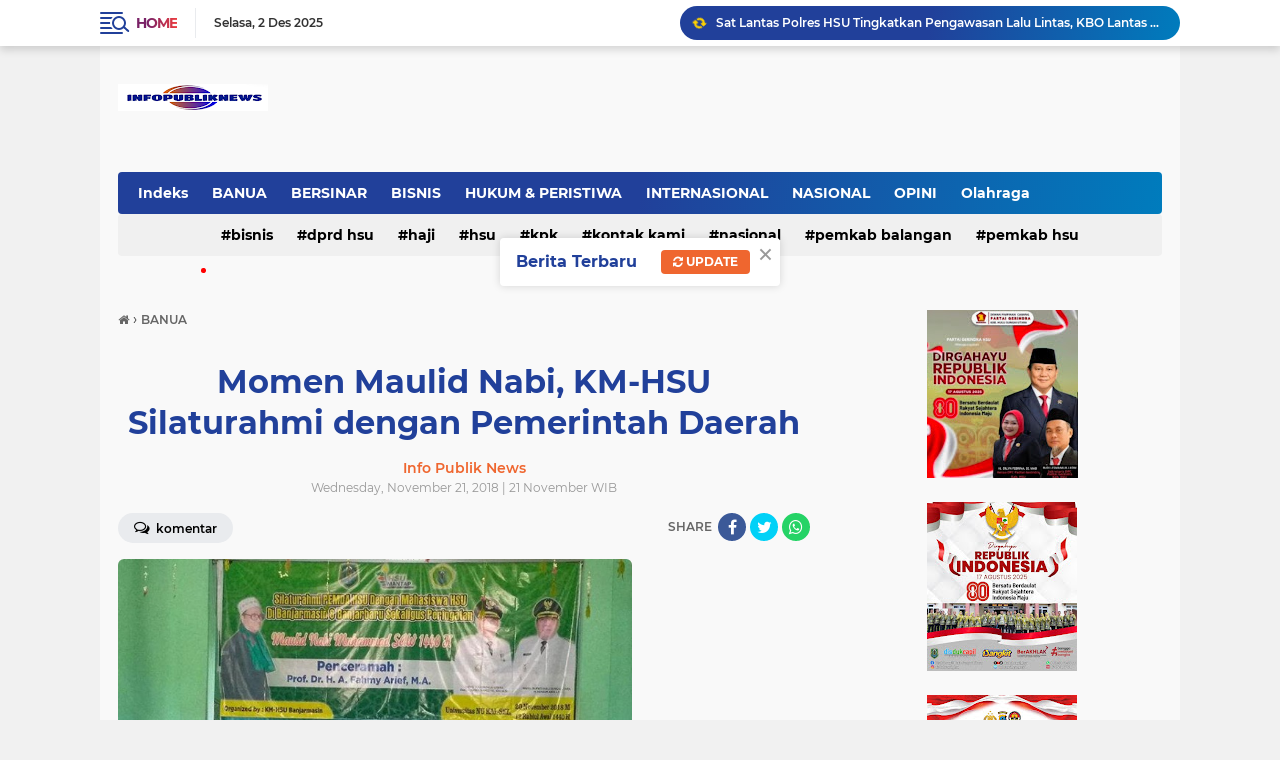

--- FILE ---
content_type: text/html; charset=UTF-8
request_url: https://www.infopubliknews.com/2018/11/momen-maulid-nabi-km-hsu-silaturahmi.html
body_size: 76960
content:
<!DOCTYPE html>
<html class='v2' dir='ltr' lang='en' xmlns='http://www.w3.org/1999/xhtml' xmlns:b='http://www.google.com/2005/gml/b' xmlns:data='http://www.google.com/2005/gml/data' xmlns:expr='http://www.google.com/2005/gml/expr'>
<head>
<script> //<![CDATA[
  (adsbygoogle = window.adsbygoogle || []).push({
    google_ad_client: "ca-pub-1067143246393546",
    enable_page_level_ads: true,
    overlays: {bottom: true}
  });
//]]> </script>
<meta content='#20409A' name='theme-color'/>
<meta content='#20409A' name='msapplication-navbutton-color'/>
<meta content='#20409A' name='apple-mobile-web-app-status-bar-style'/>
<meta content='yes' name='apple-mobile-web-app-capable'/>
<meta charset='utf-8'/>
<meta content='width=device-width, initial-scale=1' name='viewport'/>
<meta content='IE=edge,chrome=1' http-equiv='X-UA-Compatible'/>
<meta content='sitelinkssearchbox' name='google'/>
<link href='https://www.infopubliknews.com/favicon.ico' rel='shortcut icon' type='image/x-icon'/>
<meta content='text/html; charset=UTF-8' http-equiv='Content-Type'/>
<!-- Chrome, Firefox OS and Opera -->
<meta content='' name='theme-color'/>
<!-- Windows Phone -->
<meta content='' name='msapplication-navbutton-color'/>
<meta content='blogger' name='generator'/>
<link href='https://www.infopubliknews.com/favicon.ico' rel='icon' type='image/x-icon'/>
<link href='https://www.infopubliknews.com/2018/11/momen-maulid-nabi-km-hsu-silaturahmi.html' rel='canonical'/>
<link rel="alternate" type="application/atom+xml" title="INFO PUBLIK NEWS - Atom" href="https://www.infopubliknews.com/feeds/posts/default" />
<link rel="alternate" type="application/rss+xml" title="INFO PUBLIK NEWS - RSS" href="https://www.infopubliknews.com/feeds/posts/default?alt=rss" />
<link rel="service.post" type="application/atom+xml" title="INFO PUBLIK NEWS - Atom" href="https://www.blogger.com/feeds/518784881518146803/posts/default" />

<link rel="alternate" type="application/atom+xml" title="INFO PUBLIK NEWS - Atom" href="https://www.infopubliknews.com/feeds/5625908293844923297/comments/default" />
<!--Can't find substitution for tag [blog.ieCssRetrofitLinks]-->
<link href='https://blogger.googleusercontent.com/img/b/R29vZ2xl/AVvXsEjONzEJE9UoBIJJwmCXuVOKmTr6Hu9EmwNatibD84B_vy7xDHvlqeZlEZ_kac9EfeH56fA_9rFLhUVeV1ss5j28M0ae8JDbhj-8MRotINuW_hCPR950rspj-EM8g4CnIkPS9FHb2uB8cfnx/s1600/IMG-20181121-WA0046.jpg' rel='image_src'/>
<meta content='https://www.infopubliknews.com/2018/11/momen-maulid-nabi-km-hsu-silaturahmi.html' property='og:url'/>
<meta content='Momen Maulid Nabi, KM-HSU Silaturahmi dengan Pemerintah Daerah' property='og:title'/>
<meta content='Dengan motto &quot;Cepat Tepat Hangat&quot;  IPN merupakan portal informasi publik baik Daerah, Nasional bahkan Internasional.' property='og:description'/>
<meta content='https://blogger.googleusercontent.com/img/b/R29vZ2xl/AVvXsEjONzEJE9UoBIJJwmCXuVOKmTr6Hu9EmwNatibD84B_vy7xDHvlqeZlEZ_kac9EfeH56fA_9rFLhUVeV1ss5j28M0ae8JDbhj-8MRotINuW_hCPR950rspj-EM8g4CnIkPS9FHb2uB8cfnx/w1200-h630-p-k-no-nu/IMG-20181121-WA0046.jpg' property='og:image'/>
<title>Momen Maulid Nabi, KM-HSU Silaturahmi dengan Pemerintah Daerah</title>
<meta content='Momen Maulid Nabi, KM-HSU Silaturahmi dengan Pemerintah Daerah' name='description'/>
<meta content='https://blogger.googleusercontent.com/img/b/R29vZ2xl/AVvXsEjONzEJE9UoBIJJwmCXuVOKmTr6Hu9EmwNatibD84B_vy7xDHvlqeZlEZ_kac9EfeH56fA_9rFLhUVeV1ss5j28M0ae8JDbhj-8MRotINuW_hCPR950rspj-EM8g4CnIkPS9FHb2uB8cfnx/s1600/IMG-20181121-WA0046.jpg' property='og:image'/>
<meta content='summary_large_image' name='twitter:card'/>
<meta content='INFO PUBLIK NEWS: Momen Maulid Nabi, KM-HSU Silaturahmi dengan Pemerintah Daerah' name='twitter:title'/>
<meta content='' name='twitter:description'/>
<meta content='https://blogger.googleusercontent.com/img/b/R29vZ2xl/AVvXsEjONzEJE9UoBIJJwmCXuVOKmTr6Hu9EmwNatibD84B_vy7xDHvlqeZlEZ_kac9EfeH56fA_9rFLhUVeV1ss5j28M0ae8JDbhj-8MRotINuW_hCPR950rspj-EM8g4CnIkPS9FHb2uB8cfnx/s1600/IMG-20181121-WA0046.jpg' name='twitter:image'/>
<meta content='Momen Maulid Nabi, KM-HSU Silaturahmi dengan Pemerintah Daerah' name='twitter:image:alt'/>
<script> //<![CDATA[
!function(x0a,x0b,x0e,x0f){x0a=[function(){!function(a,b){"object"==typeof module&&"object"==typeof module.exports?module.exports=a.document?b(a,!0):function(a){if(!a.document)throw new Error("jQuery requires a window with a document");return b(a)}:b(a)}("undefined"!=typeof window?window:this,function(a,b){var c=[],d=a.document,e=c.slice,f=c.concat,g=c.push,h=c.indexOf,i={},j=i.toString,k=i.hasOwnProperty,l={},m="2.2.4",n=function(a,b){return new n.fn.init(a,b)},o=/^[\s\uFEFF\xA0]+|[\s\uFEFF\xA0]+$/g,p=/^-ms-/,q=/-([\da-z])/gi,r=function(a,b){return b.toUpperCase()};n.fn=n.prototype={jquery:m,constructor:n,selector:"",length:0,toArray:function(){return e.call(this)},get:function(a){return null!=a?0>a?this[a+this.length]:this[a]:e.call(this)},pushStack:function(a){var b=n.merge(this.constructor(),a);return b.prevObject=this,b.context=this.context,b},each:function(a){return n.each(this,a)},map:function(a){return this.pushStack(n.map(this,function(b,c){return a.call(b,c,b)}))},slice:function(){return this.pushStack(e.apply(this,arguments))},first:function(){return this.eq(0)},last:function(){return this.eq(-1)},eq:function(a){var b=this.length,c=+a+(0>a?b:0);return this.pushStack(c>=0&&b>c?[this[c]]:[])},end:function(){return this.prevObject||this.constructor()},push:g,sort:c.sort,splice:c.splice},n.extend=n.fn.extend=function(){var a,b,c,d,e,f,g=arguments[0]||{},h=1,i=arguments.length,j=!1;for("boolean"==typeof g&&(j=g,g=arguments[h]||{},h++),"object"==typeof g||n.isFunction(g)||(g={}),h===i&&(g=this,h--);i>h;h++)if(null!=(a=arguments[h]))for(b in a)c=g[b],d=a[b],g!==d&&(j&&d&&(n.isPlainObject(d)||(e=n.isArray(d)))?(e?(e=!1,f=c&&n.isArray(c)?c:[]):f=c&&n.isPlainObject(c)?c:{},g[b]=n.extend(j,f,d)):void 0!==d&&(g[b]=d));return g},n.extend({expando:"jQuery"+(m+Math.random()).replace(/\D/g,""),isReady:!0,error:function(a){throw new Error(a)},noop:function(){},isFunction:function(a){return"function"===n.type(a)},isArray:Array.isArray,isWindow:function(a){return null!=a&&a===a.window},isNumeric:function(a){var b=a&&a.toString();return!n.isArray(a)&&b-parseFloat(b)+1>=0},isPlainObject:function(a){var b;if("object"!==n.type(a)||a.nodeType||n.isWindow(a))return!1;if(a.constructor&&!k.call(a,"constructor")&&!k.call(a.constructor.prototype||{},"isPrototypeOf"))return!1;for(b in a);return void 0===b||k.call(a,b)},isEmptyObject:function(a){var b;for(b in a)return!1;return!0},type:function(a){return null==a?a+"":"object"==typeof a||"function"==typeof a?i[j.call(a)]||"object":typeof a},globalEval:function(a){var b,c=eval;a=n.trim(a),a&&(1===a.indexOf("use strict")?(b=d.createElement("script"),b.text=a,d.head.appendChild(b).parentNode.removeChild(b)):c(a))},camelCase:function(a){return a.replace(p,"ms-").replace(q,r)},nodeName:function(a,b){return a.nodeName&&a.nodeName.toLowerCase()===b.toLowerCase()},each:function(a,b){var c,d=0;if(s(a)){for(c=a.length;c>d;d++)if(b.call(a[d],d,a[d])===!1)break}else for(d in a)if(b.call(a[d],d,a[d])===!1)break;return a},trim:function(a){return null==a?"":(a+"").replace(o,"")},makeArray:function(a,b){var c=b||[];return null!=a&&(s(Object(a))?n.merge(c,"string"==typeof a?[a]:a):g.call(c,a)),c},inArray:function(a,b,c){return null==b?-1:h.call(b,a,c)},merge:function(a,b){for(var c=+b.length,d=0,e=a.length;c>d;d++)a[e++]=b[d];return a.length=e,a},grep:function(a,b,c){for(var d,e=[],f=0,g=a.length,h=!c;g>f;f++)d=!b(a[f],f),d!==h&&e.push(a[f]);return e},map:function(a,b,c){var d,e,g=0,h=[];if(s(a))for(d=a.length;d>g;g++)e=b(a[g],g,c),null!=e&&h.push(e);else for(g in a)e=b(a[g],g,c),null!=e&&h.push(e);return f.apply([],h)},guid:1,proxy:function(a,b){var c,d,f;return"string"==typeof b&&(c=a[b],b=a,a=c),n.isFunction(a)?(d=e.call(arguments,2),f=function(){return a.apply(b||this,d.concat(e.call(arguments)))},f.guid=a.guid=a.guid||n.guid++,f):void 0},now:Date.now,support:l}),"function"==typeof Symbol&&(n.fn[Symbol.iterator]=c[Symbol.iterator]),n.each("Boolean Number String Function Array Date RegExp Object Error Symbol".split(" "),function(a,b){i["[object "+b+"]"]=b.toLowerCase()});function s(a){var b=!!a&&"length"in a&&a.length,c=n.type(a);return"function"===c||n.isWindow(a)?!1:"array"===c||0===b||"number"==typeof b&&b>0&&b-1 in a}var t=function(a){var b,c,d,e,f,g,h,i,j,k,l,m,n,o,p,q,r,s,t,u="sizzle"+1*new Date,v=a.document,w=0,x=0,y=ga(),z=ga(),A=ga(),B=function(a,b){return a===b&&(l=!0),0},C=1<<31,D={}.hasOwnProperty,E=[],F=E.pop,G=E.push,H=E.push,I=E.slice,J=function(a,b){for(var c=0,d=a.length;d>c;c++)if(a[c]===b)return c;return-1},K="checked|selected|async|autofocus|autoplay|controls|defer|disabled|hidden|ismap|loop|multiple|open|readonly|required|scoped",L="[\\x20\\t\\r\\n\\f]",M="(?:\\\\.|[\\w-]|[^\\x00-\\xa0])+",N="\\["+L+"*("+M+")(?:"+L+"*([*^$|!~]?=)"+L+"*(?:'((?:\\\\.|[^\\\\'])*)'|\"((?:\\\\.|[^\\\\\"])*)\"|("+M+"))|)"+L+"*\\]",O=":("+M+")(?:\\((('((?:\\\\.|[^\\\\'])*)'|\"((?:\\\\.|[^\\\\\"])*)\")|((?:\\\\.|[^\\\\()[\\]]|"+N+")*)|.*)\\)|)",P=new RegExp(L+"+","g"),Q=new RegExp("^"+L+"+|((?:^|[^\\\\])(?:\\\\.)*)"+L+"+$","g"),R=new RegExp("^"+L+"*,"+L+"*"),S=new RegExp("^"+L+"*([>+~]|"+L+")"+L+"*"),T=new RegExp("="+L+"*([^\\]'\"]*?)"+L+"*\\]","g"),U=new RegExp(O),V=new RegExp("^"+M+"$"),W={ID:new RegExp("^#("+M+")"),CLASS:new RegExp("^\\.("+M+")"),TAG:new RegExp("^("+M+"|[*])"),ATTR:new RegExp("^"+N),PSEUDO:new RegExp("^"+O),CHILD:new RegExp("^:(only|first|last|nth|nth-last)-(child|of-type)(?:\\("+L+"*(even|odd|(([+-]|)(\\d*)n|)"+L+"*(?:([+-]|)"+L+"*(\\d+)|))"+L+"*\\)|)","i"),bool:new RegExp("^(?:"+K+")$","i"),needsContext:new RegExp("^"+L+"*[>+~]|:(even|odd|eq|gt|lt|nth|first|last)(?:\\("+L+"*((?:-\\d)?\\d*)"+L+"*\\)|)(?=[^-]|$)","i")},X=/^(?:input|select|textarea|button)$/i,Y=/^h\d$/i,Z=/^[^{]+\{\s*\[native \w/,$=/^(?:#([\w-]+)|(\w+)|\.([\w-]+))$/,_=/[+~]/,aa=/'|\\/g,ba=new RegExp("\\\\([\\da-f]{1,6}"+L+"?|("+L+")|.)","ig"),ca=function(a,b,c){var d="0x"+b-65536;return d!==d||c?b:0>d?String.fromCharCode(d+65536):String.fromCharCode(d>>10|55296,1023&d|56320)},da=function(){m()};try{H.apply(E=I.call(v.childNodes),v.childNodes),E[v.childNodes.length].nodeType}catch(ea){H={apply:E.length?function(a,b){G.apply(a,I.call(b))}:function(a,b){var c=a.length,d=0;while(a[c++]=b[d++]);a.length=c-1}}}function fa(a,b,d,e){var f,h,j,k,l,o,r,s,w=b&&b.ownerDocument,x=b?b.nodeType:9;if(d=d||[],"string"!=typeof a||!a||1!==x&&9!==x&&11!==x)return d;if(!e&&((b?b.ownerDocument||b:v)!==n&&m(b),b=b||n,p)){if(11!==x&&(o=$.exec(a)))if(f=o[1]){if(9===x){if(!(j=b.getElementById(f)))return d;if(j.id===f)return d.push(j),d}else if(w&&(j=w.getElementById(f))&&t(b,j)&&j.id===f)return d.push(j),d}else{if(o[2])return H.apply(d,b.getElementsByTagName(a)),d;if((f=o[3])&&c.getElementsByClassName&&b.getElementsByClassName)return H.apply(d,b.getElementsByClassName(f)),d}if(c.qsa&&!A[a+" "]&&(!q||!q.test(a))){if(1!==x)w=b,s=a;else if("object"!==b.nodeName.toLowerCase()){(k=b.getAttribute("id"))?k=k.replace(aa,"\\$&"):b.setAttribute("id",k=u),r=g(a),h=r.length,l=V.test(k)?"#"+k:"[id='"+k+"']";while(h--)r[h]=l+" "+qa(r[h]);s=r.join(","),w=_.test(a)&&oa(b.parentNode)||b}if(s)try{return H.apply(d,w.querySelectorAll(s)),d}catch(y){}finally{k===u&&b.removeAttribute("id")}}}return i(a.replace(Q,"$1"),b,d,e)}function ga(){var a=[];function b(c,e){return a.push(c+" ")>d.cacheLength&&delete b[a.shift()],b[c+" "]=e}return b}function ha(a){return a[u]=!0,a}function ia(a){var b=n.createElement("div");try{return!!a(b)}catch(c){return!1}finally{b.parentNode&&b.parentNode.removeChild(b),b=null}}function ja(a,b){var c=a.split("|"),e=c.length;while(e--)d.attrHandle[c[e]]=b}function ka(a,b){var c=b&&a,d=c&&1===a.nodeType&&1===b.nodeType&&(~b.sourceIndex||C)-(~a.sourceIndex||C);if(d)return d;if(c)while(c=c.nextSibling)if(c===b)return-1;return a?1:-1}function la(a){return function(b){var c=b.nodeName.toLowerCase();return"input"===c&&b.type===a}}function ma(a){return function(b){var c=b.nodeName.toLowerCase();return("input"===c||"button"===c)&&b.type===a}}function na(a){return ha(function(b){return b=+b,ha(function(c,d){var e,f=a([],c.length,b),g=f.length;while(g--)c[e=f[g]]&&(c[e]=!(d[e]=c[e]))})})}function oa(a){return a&&"undefined"!=typeof a.getElementsByTagName&&a}c=fa.support={},f=fa.isXML=function(a){var b=a&&(a.ownerDocument||a).documentElement;return b?"HTML"!==b.nodeName:!1},m=fa.setDocument=function(a){var b,e,g=a?a.ownerDocument||a:v;return g!==n&&9===g.nodeType&&g.documentElement?(n=g,o=n.documentElement,p=!f(n),(e=n.defaultView)&&e.top!==e&&(e.addEventListener?e.addEventListener("unload",da,!1):e.attachEvent&&e.attachEvent("onunload",da)),c.attributes=ia(function(a){return a.className="i",!a.getAttribute("className")}),c.getElementsByTagName=ia(function(a){return a.appendChild(n.createComment("")),!a.getElementsByTagName("*").length}),c.getElementsByClassName=Z.test(n.getElementsByClassName),c.getById=ia(function(a){return o.appendChild(a).id=u,!n.getElementsByName||!n.getElementsByName(u).length}),c.getById?(d.find.ID=function(a,b){if("undefined"!=typeof b.getElementById&&p){var c=b.getElementById(a);return c?[c]:[]}},d.filter.ID=function(a){var b=a.replace(ba,ca);return function(a){return a.getAttribute("id")===b}}):(delete d.find.ID,d.filter.ID=function(a){var b=a.replace(ba,ca);return function(a){var c="undefined"!=typeof a.getAttributeNode&&a.getAttributeNode("id");return c&&c.value===b}}),d.find.TAG=c.getElementsByTagName?function(a,b){return"undefined"!=typeof b.getElementsByTagName?b.getElementsByTagName(a):c.qsa?b.querySelectorAll(a):void 0}:function(a,b){var c,d=[],e=0,f=b.getElementsByTagName(a);if("*"===a){while(c=f[e++])1===c.nodeType&&d.push(c);return d}return f},d.find.CLASS=c.getElementsByClassName&&function(a,b){return"undefined"!=typeof b.getElementsByClassName&&p?b.getElementsByClassName(a):void 0},r=[],q=[],(c.qsa=Z.test(n.querySelectorAll))&&(ia(function(a){o.appendChild(a).innerHTML="<a id='"+u+"'></a><select id='"+u+"-\r\\' msallowcapture=''><option selected=''></option></select>",a.querySelectorAll("[msallowcapture^='']").length&&q.push("[*^$]="+L+"*(?:''|\"\")"),a.querySelectorAll("[selected]").length||q.push("\\["+L+"*(?:value|"+K+")"),a.querySelectorAll("[id~="+u+"-]").length||q.push("~="),a.querySelectorAll(":checked").length||q.push(":checked"),a.querySelectorAll("a#"+u+"+*").length||q.push(".#.+[+~]")}),ia(function(a){var b=n.createElement("input");b.setAttribute("type","hidden"),a.appendChild(b).setAttribute("name","D"),a.querySelectorAll("[name=d]").length&&q.push("name"+L+"*[*^$|!~]?="),a.querySelectorAll(":enabled").length||q.push(":enabled",":disabled"),a.querySelectorAll("*,:x"),q.push(",.*:")})),(c.matchesSelector=Z.test(s=o.matches||o.webkitMatchesSelector||o.mozMatchesSelector||o.oMatchesSelector||o.msMatchesSelector))&&ia(function(a){c.disconnectedMatch=s.call(a,"div"),s.call(a,"[s!='']:x"),r.push("!=",O)}),q=q.length&&new RegExp(q.join("|")),r=r.length&&new RegExp(r.join("|")),b=Z.test(o.compareDocumentPosition),t=b||Z.test(o.contains)?function(a,b){var c=9===a.nodeType?a.documentElement:a,d=b&&b.parentNode;return a===d||!(!d||1!==d.nodeType||!(c.contains?c.contains(d):a.compareDocumentPosition&&16&a.compareDocumentPosition(d)))}:function(a,b){if(b)while(b=b.parentNode)if(b===a)return!0;return!1},B=b?function(a,b){if(a===b)return l=!0,0;var d=!a.compareDocumentPosition-!b.compareDocumentPosition;return d?d:(d=(a.ownerDocument||a)===(b.ownerDocument||b)?a.compareDocumentPosition(b):1,1&d||!c.sortDetached&&b.compareDocumentPosition(a)===d?a===n||a.ownerDocument===v&&t(v,a)?-1:b===n||b.ownerDocument===v&&t(v,b)?1:k?J(k,a)-J(k,b):0:4&d?-1:1)}:function(a,b){if(a===b)return l=!0,0;var c,d=0,e=a.parentNode,f=b.parentNode,g=[a],h=[b];if(!e||!f)return a===n?-1:b===n?1:e?-1:f?1:k?J(k,a)-J(k,b):0;if(e===f)return ka(a,b);c=a;while(c=c.parentNode)g.unshift(c);c=b;while(c=c.parentNode)h.unshift(c);while(g[d]===h[d])d++;return d?ka(g[d],h[d]):g[d]===v?-1:h[d]===v?1:0},n):n},fa.matches=function(a,b){return fa(a,null,null,b)},fa.matchesSelector=function(a,b){if((a.ownerDocument||a)!==n&&m(a),b=b.replace(T,"='$1']"),c.matchesSelector&&p&&!A[b+" "]&&(!r||!r.test(b))&&(!q||!q.test(b)))try{var d=s.call(a,b);if(d||c.disconnectedMatch||a.document&&11!==a.document.nodeType)return d}catch(e){}return fa(b,n,null,[a]).length>0},fa.contains=function(a,b){return(a.ownerDocument||a)!==n&&m(a),t(a,b)},fa.attr=function(a,b){(a.ownerDocument||a)!==n&&m(a);var e=d.attrHandle[b.toLowerCase()],f=e&&D.call(d.attrHandle,b.toLowerCase())?e(a,b,!p):void 0;return void 0!==f?f:c.attributes||!p?a.getAttribute(b):(f=a.getAttributeNode(b))&&f.specified?f.value:null},fa.error=function(a){throw new Error("Syntax error, unrecognized expression: "+a)},fa.uniqueSort=function(a){var b,d=[],e=0,f=0;if(l=!c.detectDuplicates,k=!c.sortStable&&a.slice(0),a.sort(B),l){while(b=a[f++])b===a[f]&&(e=d.push(f));while(e--)a.splice(d[e],1)}return k=null,a},e=fa.getText=function(a){var b,c="",d=0,f=a.nodeType;if(f){if(1===f||9===f||11===f){if("string"==typeof a.textContent)return a.textContent;for(a=a.firstChild;a;a=a.nextSibling)c+=e(a)}else if(3===f||4===f)return a.nodeValue}else while(b=a[d++])c+=e(b);return c},d=fa.selectors={cacheLength:50,createPseudo:ha,match:W,attrHandle:{},find:{},relative:{">":{dir:"parentNode",first:!0}," ":{dir:"parentNode"},"+":{dir:"previousSibling",first:!0},"~":{dir:"previousSibling"}},preFilter:{ATTR:function(a){return a[1]=a[1].replace(ba,ca),a[3]=(a[3]||a[4]||a[5]||"").replace(ba,ca),"~="===a[2]&&(a[3]=" "+a[3]+" "),a.slice(0,4)},CHILD:function(a){return a[1]=a[1].toLowerCase(),"nth"===a[1].slice(0,3)?(a[3]||fa.error(a[0]),a[4]=+(a[4]?a[5]+(a[6]||1):2*("even"===a[3]||"odd"===a[3])),a[5]=+(a[7]+a[8]||"odd"===a[3])):a[3]&&fa.error(a[0]),a},PSEUDO:function(a){var b,c=!a[6]&&a[2];return W.CHILD.test(a[0])?null:(a[3]?a[2]=a[4]||a[5]||"":c&&U.test(c)&&(b=g(c,!0))&&(b=c.indexOf(")",c.length-b)-c.length)&&(a[0]=a[0].slice(0,b),a[2]=c.slice(0,b)),a.slice(0,3))}},filter:{TAG:function(a){var b=a.replace(ba,ca).toLowerCase();return"*"===a?function(){return!0}:function(a){return a.nodeName&&a.nodeName.toLowerCase()===b}},CLASS:function(a){var b=y[a+" "];return b||(b=new RegExp("(^|"+L+")"+a+"("+L+"|$)"))&&y(a,function(a){return b.test("string"==typeof a.className&&a.className||"undefined"!=typeof a.getAttribute&&a.getAttribute("class")||"")})},ATTR:function(a,b,c){return function(d){var e=fa.attr(d,a);return null==e?"!="===b:b?(e+="","="===b?e===c:"!="===b?e!==c:"^="===b?c&&0===e.indexOf(c):"*="===b?c&&e.indexOf(c)>-1:"$="===b?c&&e.slice(-c.length)===c:"~="===b?(" "+e.replace(P," ")+" ").indexOf(c)>-1:"|="===b?e===c||e.slice(0,c.length+1)===c+"-":!1):!0}},CHILD:function(a,b,c,d,e){var f="nth"!==a.slice(0,3),g="last"!==a.slice(-4),h="of-type"===b;return 1===d&&0===e?function(a){return!!a.parentNode}:function(b,c,i){var j,k,l,m,n,o,p=f!==g?"nextSibling":"previousSibling",q=b.parentNode,r=h&&b.nodeName.toLowerCase(),s=!i&&!h,t=!1;if(q){if(f){while(p){m=b;while(m=m[p])if(h?m.nodeName.toLowerCase()===r:1===m.nodeType)return!1;o=p="only"===a&&!o&&"nextSibling"}return!0}if(o=[g?q.firstChild:q.lastChild],g&&s){m=q,l=m[u]||(m[u]={}),k=l[m.uniqueID]||(l[m.uniqueID]={}),j=k[a]||[],n=j[0]===w&&j[1],t=n&&j[2],m=n&&q.childNodes[n];while(m=++n&&m&&m[p]||(t=n=0)||o.pop())if(1===m.nodeType&&++t&&m===b){k[a]=[w,n,t];break}}else if(s&&(m=b,l=m[u]||(m[u]={}),k=l[m.uniqueID]||(l[m.uniqueID]={}),j=k[a]||[],n=j[0]===w&&j[1],t=n),t===!1)while(m=++n&&m&&m[p]||(t=n=0)||o.pop())if((h?m.nodeName.toLowerCase()===r:1===m.nodeType)&&++t&&(s&&(l=m[u]||(m[u]={}),k=l[m.uniqueID]||(l[m.uniqueID]={}),k[a]=[w,t]),m===b))break;return t-=e,t===d||t%d===0&&t/d>=0}}},PSEUDO:function(a,b){var c,e=d.pseudos[a]||d.setFilters[a.toLowerCase()]||fa.error("unsupported pseudo: "+a);return e[u]?e(b):e.length>1?(c=[a,a,"",b],d.setFilters.hasOwnProperty(a.toLowerCase())?ha(function(a,c){var d,f=e(a,b),g=f.length;while(g--)d=J(a,f[g]),a[d]=!(c[d]=f[g])}):function(a){return e(a,0,c)}):e}},pseudos:{not:ha(function(a){var b=[],c=[],d=h(a.replace(Q,"$1"));return d[u]?ha(function(a,b,c,e){var f,g=d(a,null,e,[]),h=a.length;while(h--)(f=g[h])&&(a[h]=!(b[h]=f))}):function(a,e,f){return b[0]=a,d(b,null,f,c),b[0]=null,!c.pop()}}),has:ha(function(a){return function(b){return fa(a,b).length>0}}),contains:ha(function(a){return a=a.replace(ba,ca),function(b){return(b.textContent||b.innerText||e(b)).indexOf(a)>-1}}),lang:ha(function(a){return V.test(a||"")||fa.error("unsupported lang: "+a),a=a.replace(ba,ca).toLowerCase(),function(b){var c;do if(c=p?b.lang:b.getAttribute("xml:lang")||b.getAttribute("lang"))return c=c.toLowerCase(),c===a||0===c.indexOf(a+"-");while((b=b.parentNode)&&1===b.nodeType);return!1}}),target:function(b){var c=a.location&&a.location.hash;return c&&c.slice(1)===b.id},root:function(a){return a===o},focus:function(a){return a===n.activeElement&&(!n.hasFocus||n.hasFocus())&&!!(a.type||a.href||~a.tabIndex)},enabled:function(a){return a.disabled===!1},disabled:function(a){return a.disabled===!0},checked:function(a){var b=a.nodeName.toLowerCase();return"input"===b&&!!a.checked||"option"===b&&!!a.selected},selected:function(a){return a.parentNode&&a.parentNode.selectedIndex,a.selected===!0},empty:function(a){for(a=a.firstChild;a;a=a.nextSibling)if(a.nodeType<6)return!1;return!0},parent:function(a){return!d.pseudos.empty(a)},header:function(a){return Y.test(a.nodeName)},input:function(a){return X.test(a.nodeName)},button:function(a){var b=a.nodeName.toLowerCase();return"input"===b&&"button"===a.type||"button"===b},text:function(a){var b;return"input"===a.nodeName.toLowerCase()&&"text"===a.type&&(null==(b=a.getAttribute("type"))||"text"===b.toLowerCase())},first:na(function(){return[0]}),last:na(function(a,b){return[b-1]}),eq:na(function(a,b,c){return[0>c?c+b:c]}),even:na(function(a,b){for(var c=0;b>c;c+=2)a.push(c);return a}),odd:na(function(a,b){for(var c=1;b>c;c+=2)a.push(c);return a}),lt:na(function(a,b,c){for(var d=0>c?c+b:c;--d>=0;)a.push(d);return a}),gt:na(function(a,b,c){for(var d=0>c?c+b:c;++d<b;)a.push(d);return a})}},d.pseudos.nth=d.pseudos.eq;for(b in{radio:!0,checkbox:!0,file:!0,password:!0,image:!0})d.pseudos[b]=la(b);for(b in{submit:!0,reset:!0})d.pseudos[b]=ma(b);function pa(){}pa.prototype=d.filters=d.pseudos,d.setFilters=new pa,g=fa.tokenize=function(a,b){var c,e,f,g,h,i,j,k=z[a+" "];if(k)return b?0:k.slice(0);h=a,i=[],j=d.preFilter;while(h){c&&!(e=R.exec(h))||(e&&(h=h.slice(e[0].length)||h),i.push(f=[])),c=!1,(e=S.exec(h))&&(c=e.shift(),f.push({value:c,type:e[0].replace(Q," ")}),h=h.slice(c.length));for(g in d.filter)!(e=W[g].exec(h))||j[g]&&!(e=j[g](e))||(c=e.shift(),f.push({value:c,type:g,matches:e}),h=h.slice(c.length));if(!c)break}return b?h.length:h?fa.error(a):z(a,i).slice(0)};function qa(a){for(var b=0,c=a.length,d="";c>b;b++)d+=a[b].value;return d}function ra(a,b,c){var d=b.dir,e=c&&"parentNode"===d,f=x++;return b.first?function(b,c,f){while(b=b[d])if(1===b.nodeType||e)return a(b,c,f)}:function(b,c,g){var h,i,j,k=[w,f];if(g){while(b=b[d])if((1===b.nodeType||e)&&a(b,c,g))return!0}else while(b=b[d])if(1===b.nodeType||e){if(j=b[u]||(b[u]={}),i=j[b.uniqueID]||(j[b.uniqueID]={}),(h=i[d])&&h[0]===w&&h[1]===f)return k[2]=h[2];if(i[d]=k,k[2]=a(b,c,g))return!0}}}function sa(a){return a.length>1?function(b,c,d){var e=a.length;while(e--)if(!a[e](b,c,d))return!1;return!0}:a[0]}function ta(a,b,c){for(var d=0,e=b.length;e>d;d++)fa(a,b[d],c);return c}function ua(a,b,c,d,e){for(var f,g=[],h=0,i=a.length,j=null!=b;i>h;h++)(f=a[h])&&(c&&!c(f,d,e)||(g.push(f),j&&b.push(h)));return g}function va(a,b,c,d,e,f){return d&&!d[u]&&(d=va(d)),e&&!e[u]&&(e=va(e,f)),ha(function(f,g,h,i){var j,k,l,m=[],n=[],o=g.length,p=f||ta(b||"*",h.nodeType?[h]:h,[]),q=!a||!f&&b?p:ua(p,m,a,h,i),r=c?e||(f?a:o||d)?[]:g:q;if(c&&c(q,r,h,i),d){j=ua(r,n),d(j,[],h,i),k=j.length;while(k--)(l=j[k])&&(r[n[k]]=!(q[n[k]]=l))}if(f){if(e||a){if(e){j=[],k=r.length;while(k--)(l=r[k])&&j.push(q[k]=l);e(null,r=[],j,i)}k=r.length;while(k--)(l=r[k])&&(j=e?J(f,l):m[k])>-1&&(f[j]=!(g[j]=l))}}else r=ua(r===g?r.splice(o,r.length):r),e?e(null,g,r,i):H.apply(g,r)})}function wa(a){for(var b,c,e,f=a.length,g=d.relative[a[0].type],h=g||d.relative[" "],i=g?1:0,k=ra(function(a){return a===b},h,!0),l=ra(function(a){return J(b,a)>-1},h,!0),m=[function(a,c,d){var e=!g&&(d||c!==j)||((b=c).nodeType?k(a,c,d):l(a,c,d));return b=null,e}];f>i;i++)if(c=d.relative[a[i].type])m=[ra(sa(m),c)];else{if(c=d.filter[a[i].type].apply(null,a[i].matches),c[u]){for(e=++i;f>e;e++)if(d.relative[a[e].type])break;return va(i>1&&sa(m),i>1&&qa(a.slice(0,i-1).concat({value:" "===a[i-2].type?"*":""})).replace(Q,"$1"),c,e>i&&wa(a.slice(i,e)),f>e&&wa(a=a.slice(e)),f>e&&qa(a))}m.push(c)}return sa(m)}function xa(a,b){var c=b.length>0,e=a.length>0,f=function(f,g,h,i,k){var l,o,q,r=0,s="0",t=f&&[],u=[],v=j,x=f||e&&d.find.TAG("*",k),y=w+=null==v?1:Math.random()||.1,z=x.length;for(k&&(j=g===n||g||k);s!==z&&null!=(l=x[s]);s++){if(e&&l){o=0,g||l.ownerDocument===n||(m(l),h=!p);while(q=a[o++])if(q(l,g||n,h)){i.push(l);break}k&&(w=y)}c&&((l=!q&&l)&&r--,f&&t.push(l))}if(r+=s,c&&s!==r){o=0;while(q=b[o++])q(t,u,g,h);if(f){if(r>0)while(s--)t[s]||u[s]||(u[s]=F.call(i));u=ua(u)}H.apply(i,u),k&&!f&&u.length>0&&r+b.length>1&&fa.uniqueSort(i)}return k&&(w=y,j=v),t};return c?ha(f):f}return h=fa.compile=function(a,b){var c,d=[],e=[],f=A[a+" "];if(!f){b||(b=g(a)),c=b.length;while(c--)f=wa(b[c]),f[u]?d.push(f):e.push(f);f=A(a,xa(e,d)),f.selector=a}return f},i=fa.select=function(a,b,e,f){var i,j,k,l,m,n="function"==typeof a&&a,o=!f&&g(a=n.selector||a);if(e=e||[],1===o.length){if(j=o[0]=o[0].slice(0),j.length>2&&"ID"===(k=j[0]).type&&c.getById&&9===b.nodeType&&p&&d.relative[j[1].type]){if(b=(d.find.ID(k.matches[0].replace(ba,ca),b)||[])[0],!b)return e;n&&(b=b.parentNode),a=a.slice(j.shift().value.length)}i=W.needsContext.test(a)?0:j.length;while(i--){if(k=j[i],d.relative[l=k.type])break;if((m=d.find[l])&&(f=m(k.matches[0].replace(ba,ca),_.test(j[0].type)&&oa(b.parentNode)||b))){if(j.splice(i,1),a=f.length&&qa(j),!a)return H.apply(e,f),e;break}}}return(n||h(a,o))(f,b,!p,e,!b||_.test(a)&&oa(b.parentNode)||b),e},c.sortStable=u.split("").sort(B).join("")===u,c.detectDuplicates=!!l,m(),c.sortDetached=ia(function(a){return 1&a.compareDocumentPosition(n.createElement("div"))}),ia(function(a){return a.innerHTML="<a href='#'></a>","#"===a.firstChild.getAttribute("href")})||ja("type|href|height|width",function(a,b,c){return c?void 0:a.getAttribute(b,"type"===b.toLowerCase()?1:2)}),c.attributes&&ia(function(a){return a.innerHTML="<input/>",a.firstChild.setAttribute("value",""),""===a.firstChild.getAttribute("value")})||ja("value",function(a,b,c){return c||"input"!==a.nodeName.toLowerCase()?void 0:a.defaultValue}),ia(function(a){return null==a.getAttribute("disabled")})||ja(K,function(a,b,c){var d;return c?void 0:a[b]===!0?b.toLowerCase():(d=a.getAttributeNode(b))&&d.specified?d.value:null}),fa}(a);n.find=t,n.expr=t.selectors,n.expr[":"]=n.expr.pseudos,n.uniqueSort=n.unique=t.uniqueSort,n.text=t.getText,n.isXMLDoc=t.isXML,n.contains=t.contains;var u=function(a,b,c){var d=[],e=void 0!==c;while((a=a[b])&&9!==a.nodeType)if(1===a.nodeType){if(e&&n(a).is(c))break;d.push(a)}return d},v=function(a,b){for(var c=[];a;a=a.nextSibling)1===a.nodeType&&a!==b&&c.push(a);return c},w=n.expr.match.needsContext,x=/^<([\w-]+)\s*\/?>(?:<\/\1>|)$/,y=/^.[^:#\[\.,]*$/;function z(a,b,c){if(n.isFunction(b))return n.grep(a,function(a,d){return!!b.call(a,d,a)!==c});if(b.nodeType)return n.grep(a,function(a){return a===b!==c});if("string"==typeof b){if(y.test(b))return n.filter(b,a,c);b=n.filter(b,a)}return n.grep(a,function(a){return h.call(b,a)>-1!==c})}n.filter=function(a,b,c){var d=b[0];return c&&(a=":not("+a+")"),1===b.length&&1===d.nodeType?n.find.matchesSelector(d,a)?[d]:[]:n.find.matches(a,n.grep(b,function(a){return 1===a.nodeType}))},n.fn.extend({find:function(a){var b,c=this.length,d=[],e=this;if("string"!=typeof a)return this.pushStack(n(a).filter(function(){for(b=0;c>b;b++)if(n.contains(e[b],this))return!0}));for(b=0;c>b;b++)n.find(a,e[b],d);return d=this.pushStack(c>1?n.unique(d):d),d.selector=this.selector?this.selector+" "+a:a,d},filter:function(a){return this.pushStack(z(this,a||[],!1))},not:function(a){return this.pushStack(z(this,a||[],!0))},is:function(a){return!!z(this,"string"==typeof a&&w.test(a)?n(a):a||[],!1).length}});var A,B=/^(?:\s*(<[\w\W]+>)[^>]*|#([\w-]*))$/,C=n.fn.init=function(a,b,c){var e,f;if(!a)return this;if(c=c||A,"string"==typeof a){if(e="<"===a[0]&&">"===a[a.length-1]&&a.length>=3?[null,a,null]:B.exec(a),!e||!e[1]&&b)return!b||b.jquery?(b||c).find(a):this.constructor(b).find(a);if(e[1]){if(b=b instanceof n?b[0]:b,n.merge(this,n.parseHTML(e[1],b&&b.nodeType?b.ownerDocument||b:d,!0)),x.test(e[1])&&n.isPlainObject(b))for(e in b)n.isFunction(this[e])?this[e](b[e]):this.attr(e,b[e]);return this}return f=d.getElementById(e[2]),f&&f.parentNode&&(this.length=1,this[0]=f),this.context=d,this.selector=a,this}return a.nodeType?(this.context=this[0]=a,this.length=1,this):n.isFunction(a)?void 0!==c.ready?c.ready(a):a(n):(void 0!==a.selector&&(this.selector=a.selector,this.context=a.context),n.makeArray(a,this))};C.prototype=n.fn,A=n(d);var D=/^(?:parents|prev(?:Until|All))/,E={children:!0,contents:!0,next:!0,prev:!0};n.fn.extend({has:function(a){var b=n(a,this),c=b.length;return this.filter(function(){for(var a=0;c>a;a++)if(n.contains(this,b[a]))return!0})},closest:function(a,b){for(var c,d=0,e=this.length,f=[],g=w.test(a)||"string"!=typeof a?n(a,b||this.context):0;e>d;d++)for(c=this[d];c&&c!==b;c=c.parentNode)if(c.nodeType<11&&(g?g.index(c)>-1:1===c.nodeType&&n.find.matchesSelector(c,a))){f.push(c);break}return this.pushStack(f.length>1?n.uniqueSort(f):f)},index:function(a){return a?"string"==typeof a?h.call(n(a),this[0]):h.call(this,a.jquery?a[0]:a):this[0]&&this[0].parentNode?this.first().prevAll().length:-1},add:function(a,b){return this.pushStack(n.uniqueSort(n.merge(this.get(),n(a,b))))},addBack:function(a){return this.add(null==a?this.prevObject:this.prevObject.filter(a))}});function F(a,b){while((a=a[b])&&1!==a.nodeType);return a}n.each({parent:function(a){var b=a.parentNode;return b&&11!==b.nodeType?b:null},parents:function(a){return u(a,"parentNode")},parentsUntil:function(a,b,c){return u(a,"parentNode",c)},next:function(a){return F(a,"nextSibling")},prev:function(a){return F(a,"previousSibling")},nextAll:function(a){return u(a,"nextSibling")},prevAll:function(a){return u(a,"previousSibling")},nextUntil:function(a,b,c){return u(a,"nextSibling",c)},prevUntil:function(a,b,c){return u(a,"previousSibling",c)},siblings:function(a){return v((a.parentNode||{}).firstChild,a)},children:function(a){return v(a.firstChild)},contents:function(a){return a.contentDocument||n.merge([],a.childNodes)}},function(a,b){n.fn[a]=function(c,d){var e=n.map(this,b,c);return"Until"!==a.slice(-5)&&(d=c),d&&"string"==typeof d&&(e=n.filter(d,e)),this.length>1&&(E[a]||n.uniqueSort(e),D.test(a)&&e.reverse()),this.pushStack(e)}});var G=/\S+/g;function H(a){var b={};return n.each(a.match(G)||[],function(a,c){b[c]=!0}),b}n.Callbacks=function(a){a="string"==typeof a?H(a):n.extend({},a);var b,c,d,e,f=[],g=[],h=-1,i=function(){for(e=a.once,d=b=!0;g.length;h=-1){c=g.shift();while(++h<f.length)f[h].apply(c[0],c[1])===!1&&a.stopOnFalse&&(h=f.length,c=!1)}a.memory||(c=!1),b=!1,e&&(f=c?[]:"")},j={add:function(){return f&&(c&&!b&&(h=f.length-1,g.push(c)),function d(b){n.each(b,function(b,c){n.isFunction(c)?a.unique&&j.has(c)||f.push(c):c&&c.length&&"string"!==n.type(c)&&d(c)})}(arguments),c&&!b&&i()),this},remove:function(){return n.each(arguments,function(a,b){var c;while((c=n.inArray(b,f,c))>-1)f.splice(c,1),h>=c&&h--}),this},has:function(a){return a?n.inArray(a,f)>-1:f.length>0},empty:function(){return f&&(f=[]),this},disable:function(){return e=g=[],f=c="",this},disabled:function(){return!f},lock:function(){return e=g=[],c||(f=c=""),this},locked:function(){return!!e},fireWith:function(a,c){return e||(c=c||[],c=[a,c.slice?c.slice():c],g.push(c),b||i()),this},fire:function(){return j.fireWith(this,arguments),this},fired:function(){return!!d}};return j},n.extend({Deferred:function(a){var b=[["resolve","done",n.Callbacks("once memory"),"resolved"],["reject","fail",n.Callbacks("once memory"),"rejected"],["notify","progress",n.Callbacks("memory")]],c="pending",d={state:function(){return c},always:function(){return e.done(arguments).fail(arguments),this},then:function(){var a=arguments;return n.Deferred(function(c){n.each(b,function(b,f){var g=n.isFunction(a[b])&&a[b];e[f[1]](function(){var a=g&&g.apply(this,arguments);a&&n.isFunction(a.promise)?a.promise().progress(c.notify).done(c.resolve).fail(c.reject):c[f[0]+"With"](this===d?c.promise():this,g?[a]:arguments)})}),a=null}).promise()},promise:function(a){return null!=a?n.extend(a,d):d}},e={};return d.pipe=d.then,n.each(b,function(a,f){var g=f[2],h=f[3];d[f[1]]=g.add,h&&g.add(function(){c=h},b[1^a][2].disable,b[2][2].lock),e[f[0]]=function(){return e[f[0]+"With"](this===e?d:this,arguments),this},e[f[0]+"With"]=g.fireWith}),d.promise(e),a&&a.call(e,e),e},when:function(a){var b=0,c=e.call(arguments),d=c.length,f=1!==d||a&&n.isFunction(a.promise)?d:0,g=1===f?a:n.Deferred(),h=function(a,b,c){return function(d){b[a]=this,c[a]=arguments.length>1?e.call(arguments):d,c===i?g.notifyWith(b,c):--f||g.resolveWith(b,c)}},i,j,k;if(d>1)for(i=new Array(d),j=new Array(d),k=new Array(d);d>b;b++)c[b]&&n.isFunction(c[b].promise)?c[b].promise().progress(h(b,j,i)).done(h(b,k,c)).fail(g.reject):--f;return f||g.resolveWith(k,c),g.promise()}});var I;n.fn.ready=function(a){return n.ready.promise().done(a),this},n.extend({isReady:!1,readyWait:1,holdReady:function(a){a?n.readyWait++:n.ready(!0)},ready:function(a){(a===!0?--n.readyWait:n.isReady)||(n.isReady=!0,a!==!0&&--n.readyWait>0||(I.resolveWith(d,[n]),n.fn.triggerHandler&&(n(d).triggerHandler("ready"),n(d).off("ready"))))}});function J(){d.removeEventListener("DOMContentLoaded",J),a.removeEventListener("load",J),n.ready()}n.ready.promise=function(b){return I||(I=n.Deferred(),"complete"===d.readyState||"loading"!==d.readyState&&!d.documentElement.doScroll?a.setTimeout(n.ready):(d.addEventListener("DOMContentLoaded",J),a.addEventListener("load",J))),I.promise(b)},n.ready.promise();var K=function(a,b,c,d,e,f,g){var h=0,i=a.length,j=null==c;if("object"===n.type(c)){e=!0;for(h in c)K(a,b,h,c[h],!0,f,g)}else if(void 0!==d&&(e=!0,n.isFunction(d)||(g=!0),j&&(g?(b.call(a,d),b=null):(j=b,b=function(a,b,c){return j.call(n(a),c)})),b))for(;i>h;h++)b(a[h],c,g?d:d.call(a[h],h,b(a[h],c)));return e?a:j?b.call(a):i?b(a[0],c):f},L=function(a){return 1===a.nodeType||9===a.nodeType||!+a.nodeType};function M(){this.expando=n.expando+M.uid++}M.uid=1,M.prototype={register:function(a,b){var c=b||{};return a.nodeType?a[this.expando]=c:Object.defineProperty(a,this.expando,{value:c,writable:!0,configurable:!0}),a[this.expando]},cache:function(a){if(!L(a))return{};var b=a[this.expando];return b||(b={},L(a)&&(a.nodeType?a[this.expando]=b:Object.defineProperty(a,this.expando,{value:b,configurable:!0}))),b},set:function(a,b,c){var d,e=this.cache(a);if("string"==typeof b)e[b]=c;else for(d in b)e[d]=b[d];return e},get:function(a,b){return void 0===b?this.cache(a):a[this.expando]&&a[this.expando][b]},access:function(a,b,c){var d;return void 0===b||b&&"string"==typeof b&&void 0===c?(d=this.get(a,b),void 0!==d?d:this.get(a,n.camelCase(b))):(this.set(a,b,c),void 0!==c?c:b)},remove:function(a,b){var c,d,e,f=a[this.expando];if(void 0!==f){if(void 0===b)this.register(a);else{n.isArray(b)?d=b.concat(b.map(n.camelCase)):(e=n.camelCase(b),b in f?d=[b,e]:(d=e,d=d in f?[d]:d.match(G)||[])),c=d.length;while(c--)delete f[d[c]]}(void 0===b||n.isEmptyObject(f))&&(a.nodeType?a[this.expando]=void 0:delete a[this.expando])}},hasData:function(a){var b=a[this.expando];return void 0!==b&&!n.isEmptyObject(b)}};var N=new M,O=new M,P=/^(?:\{[\w\W]*\}|\[[\w\W]*\])$/,Q=/[A-Z]/g;function R(a,b,c){var d;if(void 0===c&&1===a.nodeType)if(d="data-"+b.replace(Q,"-$&").toLowerCase(),c=a.getAttribute(d),"string"==typeof c){try{c="true"===c?!0:"false"===c?!1:"null"===c?null:+c+""===c?+c:P.test(c)?n.parseJSON(c):c;
}catch(e){}O.set(a,b,c)}else c=void 0;return c}n.extend({hasData:function(a){return O.hasData(a)||N.hasData(a)},data:function(a,b,c){return O.access(a,b,c)},removeData:function(a,b){O.remove(a,b)},_data:function(a,b,c){return N.access(a,b,c)},_removeData:function(a,b){N.remove(a,b)}}),n.fn.extend({data:function(a,b){var c,d,e,f=this[0],g=f&&f.attributes;if(void 0===a){if(this.length&&(e=O.get(f),1===f.nodeType&&!N.get(f,"hasDataAttrs"))){c=g.length;while(c--)g[c]&&(d=g[c].name,0===d.indexOf("data-")&&(d=n.camelCase(d.slice(5)),R(f,d,e[d])));N.set(f,"hasDataAttrs",!0)}return e}return"object"==typeof a?this.each(function(){O.set(this,a)}):K(this,function(b){var c,d;if(f&&void 0===b){if(c=O.get(f,a)||O.get(f,a.replace(Q,"-$&").toLowerCase()),void 0!==c)return c;if(d=n.camelCase(a),c=O.get(f,d),void 0!==c)return c;if(c=R(f,d,void 0),void 0!==c)return c}else d=n.camelCase(a),this.each(function(){var c=O.get(this,d);O.set(this,d,b),a.indexOf("-")>-1&&void 0!==c&&O.set(this,a,b)})},null,b,arguments.length>1,null,!0)},removeData:function(a){return this.each(function(){O.remove(this,a)})}}),n.extend({queue:function(a,b,c){var d;return a?(b=(b||"fx")+"queue",d=N.get(a,b),c&&(!d||n.isArray(c)?d=N.access(a,b,n.makeArray(c)):d.push(c)),d||[]):void 0},dequeue:function(a,b){b=b||"fx";var c=n.queue(a,b),d=c.length,e=c.shift(),f=n._queueHooks(a,b),g=function(){n.dequeue(a,b)};"inprogress"===e&&(e=c.shift(),d--),e&&("fx"===b&&c.unshift("inprogress"),delete f.stop,e.call(a,g,f)),!d&&f&&f.empty.fire()},_queueHooks:function(a,b){var c=b+"queueHooks";return N.get(a,c)||N.access(a,c,{empty:n.Callbacks("once memory").add(function(){N.remove(a,[b+"queue",c])})})}}),n.fn.extend({queue:function(a,b){var c=2;return"string"!=typeof a&&(b=a,a="fx",c--),arguments.length<c?n.queue(this[0],a):void 0===b?this:this.each(function(){var c=n.queue(this,a,b);n._queueHooks(this,a),"fx"===a&&"inprogress"!==c[0]&&n.dequeue(this,a)})},dequeue:function(a){return this.each(function(){n.dequeue(this,a)})},clearQueue:function(a){return this.queue(a||"fx",[])},promise:function(a,b){var c,d=1,e=n.Deferred(),f=this,g=this.length,h=function(){--d||e.resolveWith(f,[f])};"string"!=typeof a&&(b=a,a=void 0),a=a||"fx";while(g--)c=N.get(f[g],a+"queueHooks"),c&&c.empty&&(d++,c.empty.add(h));return h(),e.promise(b)}});var S=/[+-]?(?:\d*\.|)\d+(?:[eE][+-]?\d+|)/.source,T=new RegExp("^(?:([+-])=|)("+S+")([a-z%]*)$","i"),U=["Top","Right","Bottom","Left"],V=function(a,b){return a=b||a,"none"===n.css(a,"display")||!n.contains(a.ownerDocument,a)};function W(a,b,c,d){var e,f=1,g=20,h=d?function(){return d.cur()}:function(){return n.css(a,b,"")},i=h(),j=c&&c[3]||(n.cssNumber[b]?"":"px"),k=(n.cssNumber[b]||"px"!==j&&+i)&&T.exec(n.css(a,b));if(k&&k[3]!==j){j=j||k[3],c=c||[],k=+i||1;do f=f||".5",k/=f,n.style(a,b,k+j);while(f!==(f=h()/i)&&1!==f&&--g)}return c&&(k=+k||+i||0,e=c[1]?k+(c[1]+1)*c[2]:+c[2],d&&(d.unit=j,d.start=k,d.end=e)),e}var X=/^(?:checkbox|radio)$/i,Y=/<([\w:-]+)/,Z=/^$|\/(?:java|ecma)script/i,$={option:[1,"<select multiple='multiple'>","</select>"],thead:[1,"<table>","</table>"],col:[2,"<table><colgroup>","</colgroup></table>"],tr:[2,"<table><tbody>","</tbody></table>"],td:[3,"<table><tbody><tr>","</tr></tbody></table>"],_default:[0,"",""]};$.optgroup=$.option,$.tbody=$.tfoot=$.colgroup=$.caption=$.thead,$.th=$.td;function _(a,b){var c="undefined"!=typeof a.getElementsByTagName?a.getElementsByTagName(b||"*"):"undefined"!=typeof a.querySelectorAll?a.querySelectorAll(b||"*"):[];return void 0===b||b&&n.nodeName(a,b)?n.merge([a],c):c}function aa(a,b){for(var c=0,d=a.length;d>c;c++)N.set(a[c],"globalEval",!b||N.get(b[c],"globalEval"))}var ba=/<|&#?\w+;/;function ca(a,b,c,d,e){for(var f,g,h,i,j,k,l=b.createDocumentFragment(),m=[],o=0,p=a.length;p>o;o++)if(f=a[o],f||0===f)if("object"===n.type(f))n.merge(m,f.nodeType?[f]:f);else if(ba.test(f)){g=g||l.appendChild(b.createElement("div")),h=(Y.exec(f)||["",""])[1].toLowerCase(),i=$[h]||$._default,g.innerHTML=i[1]+n.htmlPrefilter(f)+i[2],k=i[0];while(k--)g=g.lastChild;n.merge(m,g.childNodes),g=l.firstChild,g.textContent=""}else m.push(b.createTextNode(f));l.textContent="",o=0;while(f=m[o++])if(d&&n.inArray(f,d)>-1)e&&e.push(f);else if(j=n.contains(f.ownerDocument,f),g=_(l.appendChild(f),"script"),j&&aa(g),c){k=0;while(f=g[k++])Z.test(f.type||"")&&c.push(f)}return l}!function(){var a=d.createDocumentFragment(),b=a.appendChild(d.createElement("div")),c=d.createElement("input");c.setAttribute("type","radio"),c.setAttribute("checked","checked"),c.setAttribute("name","t"),b.appendChild(c),l.checkClone=b.cloneNode(!0).cloneNode(!0).lastChild.checked,b.innerHTML="<textarea>x</textarea>",l.noCloneChecked=!!b.cloneNode(!0).lastChild.defaultValue}();var da=/^key/,ea=/^(?:mouse|pointer|contextmenu|drag|drop)|click/,fa=/^([^.]*)(?:\.(.+)|)/;function ga(){return!0}function ha(){return!1}function ia(){try{return d.activeElement}catch(a){}}function ja(a,b,c,d,e,f){var g,h;if("object"==typeof b){"string"!=typeof c&&(d=d||c,c=void 0);for(h in b)ja(a,h,c,d,b[h],f);return a}if(null==d&&null==e?(e=c,d=c=void 0):null==e&&("string"==typeof c?(e=d,d=void 0):(e=d,d=c,c=void 0)),e===!1)e=ha;else if(!e)return a;return 1===f&&(g=e,e=function(a){return n().off(a),g.apply(this,arguments)},e.guid=g.guid||(g.guid=n.guid++)),a.each(function(){n.event.add(this,b,e,d,c)})}n.event={global:{},add:function(a,b,c,d,e){var f,g,h,i,j,k,l,m,o,p,q,r=N.get(a);if(r){c.handler&&(f=c,c=f.handler,e=f.selector),c.guid||(c.guid=n.guid++),(i=r.events)||(i=r.events={}),(g=r.handle)||(g=r.handle=function(b){return"undefined"!=typeof n&&n.event.triggered!==b.type?n.event.dispatch.apply(a,arguments):void 0}),b=(b||"").match(G)||[""],j=b.length;while(j--)h=fa.exec(b[j])||[],o=q=h[1],p=(h[2]||"").split(".").sort(),o&&(l=n.event.special[o]||{},o=(e?l.delegateType:l.bindType)||o,l=n.event.special[o]||{},k=n.extend({type:o,origType:q,data:d,handler:c,guid:c.guid,selector:e,needsContext:e&&n.expr.match.needsContext.test(e),namespace:p.join(".")},f),(m=i[o])||(m=i[o]=[],m.delegateCount=0,l.setup&&l.setup.call(a,d,p,g)!==!1||a.addEventListener&&a.addEventListener(o,g)),l.add&&(l.add.call(a,k),k.handler.guid||(k.handler.guid=c.guid)),e?m.splice(m.delegateCount++,0,k):m.push(k),n.event.global[o]=!0)}},remove:function(a,b,c,d,e){var f,g,h,i,j,k,l,m,o,p,q,r=N.hasData(a)&&N.get(a);if(r&&(i=r.events)){b=(b||"").match(G)||[""],j=b.length;while(j--)if(h=fa.exec(b[j])||[],o=q=h[1],p=(h[2]||"").split(".").sort(),o){l=n.event.special[o]||{},o=(d?l.delegateType:l.bindType)||o,m=i[o]||[],h=h[2]&&new RegExp("(^|\\.)"+p.join("\\.(?:.*\\.|)")+"(\\.|$)"),g=f=m.length;while(f--)k=m[f],!e&&q!==k.origType||c&&c.guid!==k.guid||h&&!h.test(k.namespace)||d&&d!==k.selector&&("**"!==d||!k.selector)||(m.splice(f,1),k.selector&&m.delegateCount--,l.remove&&l.remove.call(a,k));g&&!m.length&&(l.teardown&&l.teardown.call(a,p,r.handle)!==!1||n.removeEvent(a,o,r.handle),delete i[o])}else for(o in i)n.event.remove(a,o+b[j],c,d,!0);n.isEmptyObject(i)&&N.remove(a,"handle events")}},dispatch:function(a){a=n.event.fix(a);var b,c,d,f,g,h=[],i=e.call(arguments),j=(N.get(this,"events")||{})[a.type]||[],k=n.event.special[a.type]||{};if(i[0]=a,a.delegateTarget=this,!k.preDispatch||k.preDispatch.call(this,a)!==!1){h=n.event.handlers.call(this,a,j),b=0;while((f=h[b++])&&!a.isPropagationStopped()){a.currentTarget=f.elem,c=0;while((g=f.handlers[c++])&&!a.isImmediatePropagationStopped())a.rnamespace&&!a.rnamespace.test(g.namespace)||(a.handleObj=g,a.data=g.data,d=((n.event.special[g.origType]||{}).handle||g.handler).apply(f.elem,i),void 0!==d&&(a.result=d)===!1&&(a.preventDefault(),a.stopPropagation()))}return k.postDispatch&&k.postDispatch.call(this,a),a.result}},handlers:function(a,b){var c,d,e,f,g=[],h=b.delegateCount,i=a.target;if(h&&i.nodeType&&("click"!==a.type||isNaN(a.button)||a.button<1))for(;i!==this;i=i.parentNode||this)if(1===i.nodeType&&(i.disabled!==!0||"click"!==a.type)){for(d=[],c=0;h>c;c++)f=b[c],e=f.selector+" ",void 0===d[e]&&(d[e]=f.needsContext?n(e,this).index(i)>-1:n.find(e,this,null,[i]).length),d[e]&&d.push(f);d.length&&g.push({elem:i,handlers:d})}return h<b.length&&g.push({elem:this,handlers:b.slice(h)}),g},props:"altKey bubbles cancelable ctrlKey currentTarget detail eventPhase metaKey relatedTarget shiftKey target timeStamp view which".split(" "),fixHooks:{},keyHooks:{props:"char charCode key keyCode".split(" "),filter:function(a,b){return null==a.which&&(a.which=null!=b.charCode?b.charCode:b.keyCode),a}},mouseHooks:{props:"button buttons clientX clientY offsetX offsetY pageX pageY screenX screenY toElement".split(" "),filter:function(a,b){var c,e,f,g=b.button;return null==a.pageX&&null!=b.clientX&&(c=a.target.ownerDocument||d,e=c.documentElement,f=c.body,a.pageX=b.clientX+(e&&e.scrollLeft||f&&f.scrollLeft||0)-(e&&e.clientLeft||f&&f.clientLeft||0),a.pageY=b.clientY+(e&&e.scrollTop||f&&f.scrollTop||0)-(e&&e.clientTop||f&&f.clientTop||0)),a.which||void 0===g||(a.which=1&g?1:2&g?3:4&g?2:0),a}},fix:function(a){if(a[n.expando])return a;var b,c,e,f=a.type,g=a,h=this.fixHooks[f];h||(this.fixHooks[f]=h=ea.test(f)?this.mouseHooks:da.test(f)?this.keyHooks:{}),e=h.props?this.props.concat(h.props):this.props,a=new n.Event(g),b=e.length;while(b--)c=e[b],a[c]=g[c];return a.target||(a.target=d),3===a.target.nodeType&&(a.target=a.target.parentNode),h.filter?h.filter(a,g):a},special:{load:{noBubble:!0},focus:{trigger:function(){return this!==ia()&&this.focus?(this.focus(),!1):void 0},delegateType:"focusin"},blur:{trigger:function(){return this===ia()&&this.blur?(this.blur(),!1):void 0},delegateType:"focusout"},click:{trigger:function(){return"checkbox"===this.type&&this.click&&n.nodeName(this,"input")?(this.click(),!1):void 0},_default:function(a){return n.nodeName(a.target,"a")}},beforeunload:{postDispatch:function(a){void 0!==a.result&&a.originalEvent&&(a.originalEvent.returnValue=a.result)}}}},n.removeEvent=function(a,b,c){a.removeEventListener&&a.removeEventListener(b,c)},n.Event=function(a,b){return this instanceof n.Event?(a&&a.type?(this.originalEvent=a,this.type=a.type,this.isDefaultPrevented=a.defaultPrevented||void 0===a.defaultPrevented&&a.returnValue===!1?ga:ha):this.type=a,b&&n.extend(this,b),this.timeStamp=a&&a.timeStamp||n.now(),void(this[n.expando]=!0)):new n.Event(a,b)},n.Event.prototype={constructor:n.Event,isDefaultPrevented:ha,isPropagationStopped:ha,isImmediatePropagationStopped:ha,isSimulated:!1,preventDefault:function(){var a=this.originalEvent;this.isDefaultPrevented=ga,a&&!this.isSimulated&&a.preventDefault()},stopPropagation:function(){var a=this.originalEvent;this.isPropagationStopped=ga,a&&!this.isSimulated&&a.stopPropagation()},stopImmediatePropagation:function(){var a=this.originalEvent;this.isImmediatePropagationStopped=ga,a&&!this.isSimulated&&a.stopImmediatePropagation(),this.stopPropagation()}},n.each({mouseenter:"mouseover",mouseleave:"mouseout",pointerenter:"pointerover",pointerleave:"pointerout"},function(a,b){n.event.special[a]={delegateType:b,bindType:b,handle:function(a){var c,d=this,e=a.relatedTarget,f=a.handleObj;return e&&(e===d||n.contains(d,e))||(a.type=f.origType,c=f.handler.apply(this,arguments),a.type=b),c}}}),n.fn.extend({on:function(a,b,c,d){return ja(this,a,b,c,d)},one:function(a,b,c,d){return ja(this,a,b,c,d,1)},off:function(a,b,c){var d,e;if(a&&a.preventDefault&&a.handleObj)return d=a.handleObj,n(a.delegateTarget).off(d.namespace?d.origType+"."+d.namespace:d.origType,d.selector,d.handler),this;if("object"==typeof a){for(e in a)this.off(e,b,a[e]);return this}return b!==!1&&"function"!=typeof b||(c=b,b=void 0),c===!1&&(c=ha),this.each(function(){n.event.remove(this,a,c,b)})}});var ka=/<(?!area|br|col|embed|hr|img|input|link|meta|param)(([\w:-]+)[^>]*)\/>/gi,la=/<script|<style|<link/i,ma=/checked\s*(?:[^=]|=\s*.checked.)/i,na=/^true\/(.*)/,oa=/^\s*<!(?:\[CDATA\[|--)|(?:\]\]|--)>\s*$/g;function pa(a,b){return n.nodeName(a,"table")&&n.nodeName(11!==b.nodeType?b:b.firstChild,"tr")?a.getElementsByTagName("tbody")[0]||a.appendChild(a.ownerDocument.createElement("tbody")):a}function qa(a){return a.type=(null!==a.getAttribute("type"))+"/"+a.type,a}function ra(a){var b=na.exec(a.type);return b?a.type=b[1]:a.removeAttribute("type"),a}function sa(a,b){var c,d,e,f,g,h,i,j;if(1===b.nodeType){if(N.hasData(a)&&(f=N.access(a),g=N.set(b,f),j=f.events)){delete g.handle,g.events={};for(e in j)for(c=0,d=j[e].length;d>c;c++)n.event.add(b,e,j[e][c])}O.hasData(a)&&(h=O.access(a),i=n.extend({},h),O.set(b,i))}}function ta(a,b){var c=b.nodeName.toLowerCase();"input"===c&&X.test(a.type)?b.checked=a.checked:"input"!==c&&"textarea"!==c||(b.defaultValue=a.defaultValue)}function ua(a,b,c,d){b=f.apply([],b);var e,g,h,i,j,k,m=0,o=a.length,p=o-1,q=b[0],r=n.isFunction(q);if(r||o>1&&"string"==typeof q&&!l.checkClone&&ma.test(q))return a.each(function(e){var f=a.eq(e);r&&(b[0]=q.call(this,e,f.html())),ua(f,b,c,d)});if(o&&(e=ca(b,a[0].ownerDocument,!1,a,d),g=e.firstChild,1===e.childNodes.length&&(e=g),g||d)){for(h=n.map(_(e,"script"),qa),i=h.length;o>m;m++)j=e,m!==p&&(j=n.clone(j,!0,!0),i&&n.merge(h,_(j,"script"))),c.call(a[m],j,m);if(i)for(k=h[h.length-1].ownerDocument,n.map(h,ra),m=0;i>m;m++)j=h[m],Z.test(j.type||"")&&!N.access(j,"globalEval")&&n.contains(k,j)&&(j.src?n._evalUrl&&n._evalUrl(j.src):n.globalEval(j.textContent.replace(oa,"")))}return a}function va(a,b,c){for(var d,e=b?n.filter(b,a):a,f=0;null!=(d=e[f]);f++)c||1!==d.nodeType||n.cleanData(_(d)),d.parentNode&&(c&&n.contains(d.ownerDocument,d)&&aa(_(d,"script")),d.parentNode.removeChild(d));return a}n.extend({htmlPrefilter:function(a){return a.replace(ka,"<$1></$2>")},clone:function(a,b,c){var d,e,f,g,h=a.cloneNode(!0),i=n.contains(a.ownerDocument,a);if(!(l.noCloneChecked||1!==a.nodeType&&11!==a.nodeType||n.isXMLDoc(a)))for(g=_(h),f=_(a),d=0,e=f.length;e>d;d++)ta(f[d],g[d]);if(b)if(c)for(f=f||_(a),g=g||_(h),d=0,e=f.length;e>d;d++)sa(f[d],g[d]);else sa(a,h);return g=_(h,"script"),g.length>0&&aa(g,!i&&_(a,"script")),h},cleanData:function(a){for(var b,c,d,e=n.event.special,f=0;void 0!==(c=a[f]);f++)if(L(c)){if(b=c[N.expando]){if(b.events)for(d in b.events)e[d]?n.event.remove(c,d):n.removeEvent(c,d,b.handle);c[N.expando]=void 0}c[O.expando]&&(c[O.expando]=void 0)}}}),n.fn.extend({domManip:ua,detach:function(a){return va(this,a,!0)},remove:function(a){return va(this,a)},text:function(a){return K(this,function(a){return void 0===a?n.text(this):this.empty().each(function(){1!==this.nodeType&&11!==this.nodeType&&9!==this.nodeType||(this.textContent=a)})},null,a,arguments.length)},append:function(){return ua(this,arguments,function(a){if(1===this.nodeType||11===this.nodeType||9===this.nodeType){var b=pa(this,a);b.appendChild(a)}})},prepend:function(){return ua(this,arguments,function(a){if(1===this.nodeType||11===this.nodeType||9===this.nodeType){var b=pa(this,a);b.insertBefore(a,b.firstChild)}})},before:function(){return ua(this,arguments,function(a){this.parentNode&&this.parentNode.insertBefore(a,this)})},after:function(){return ua(this,arguments,function(a){this.parentNode&&this.parentNode.insertBefore(a,this.nextSibling)})},empty:function(){for(var a,b=0;null!=(a=this[b]);b++)1===a.nodeType&&(n.cleanData(_(a,!1)),a.textContent="");return this},clone:function(a,b){return a=null==a?!1:a,b=null==b?a:b,this.map(function(){return n.clone(this,a,b)})},html:function(a){return K(this,function(a){var b=this[0]||{},c=0,d=this.length;if(void 0===a&&1===b.nodeType)return b.innerHTML;if("string"==typeof a&&!la.test(a)&&!$[(Y.exec(a)||["",""])[1].toLowerCase()]){a=n.htmlPrefilter(a);try{for(;d>c;c++)b=this[c]||{},1===b.nodeType&&(n.cleanData(_(b,!1)),b.innerHTML=a);b=0}catch(e){}}b&&this.empty().append(a)},null,a,arguments.length)},replaceWith:function(){var a=[];return ua(this,arguments,function(b){var c=this.parentNode;n.inArray(this,a)<0&&(n.cleanData(_(this)),c&&c.replaceChild(b,this))},a)}}),n.each({appendTo:"append",prependTo:"prepend",insertBefore:"before",insertAfter:"after",replaceAll:"replaceWith"},function(a,b){n.fn[a]=function(a){for(var c,d=[],e=n(a),f=e.length-1,h=0;f>=h;h++)c=h===f?this:this.clone(!0),n(e[h])[b](c),g.apply(d,c.get());return this.pushStack(d)}});var wa,xa={HTML:"block",BODY:"block"};function ya(a,b){var c=n(b.createElement(a)).appendTo(b.body),d=n.css(c[0],"display");return c.detach(),d}function za(a){var b=d,c=xa[a];return c||(c=ya(a,b),"none"!==c&&c||(wa=(wa||n("<iframe frameborder='0' width='0' height='0'/>")).appendTo(b.documentElement),b=wa[0].contentDocument,b.write(),b.close(),c=ya(a,b),wa.detach()),xa[a]=c),c}var Aa=/^margin/,Ba=new RegExp("^("+S+")(?!px)[a-z%]+$","i"),Ca=function(b){var c=b.ownerDocument.defaultView;return c&&c.opener||(c=a),c.getComputedStyle(b)},Da=function(a,b,c,d){var e,f,g={};for(f in b)g[f]=a.style[f],a.style[f]=b[f];e=c.apply(a,d||[]);for(f in b)a.style[f]=g[f];return e},Ea=d.documentElement;!function(){var b,c,e,f,g=d.createElement("div"),h=d.createElement("div");if(h.style){h.style.backgroundClip="content-box",h.cloneNode(!0).style.backgroundClip="",l.clearCloneStyle="content-box"===h.style.backgroundClip,g.style.cssText="border:0;width:8px;height:0;top:0;left:-9999px;padding:0;margin-top:1px;position:absolute",g.appendChild(h);function i(){h.style.cssText="-webkit-box-sizing:border-box;-moz-box-sizing:border-box;box-sizing:border-box;position:relative;display:block;margin:auto;border:1px;padding:1px;top:1%;width:50%",h.innerHTML="",Ea.appendChild(g);var d=a.getComputedStyle(h);b="1%"!==d.top,f="2px"===d.marginLeft,c="4px"===d.width,h.style.marginRight="50%",e="4px"===d.marginRight,Ea.removeChild(g)}n.extend(l,{pixelPosition:function(){return i(),b},boxSizingReliable:function(){return null==c&&i(),c},pixelMarginRight:function(){return null==c&&i(),e},reliableMarginLeft:function(){return null==c&&i(),f},reliableMarginRight:function(){var b,c=h.appendChild(d.createElement("div"));return c.style.cssText=h.style.cssText="-webkit-box-sizing:content-box;box-sizing:content-box;display:block;margin:0;border:0;padding:0",c.style.marginRight=c.style.width="0",h.style.width="1px",Ea.appendChild(g),b=!parseFloat(a.getComputedStyle(c).marginRight),Ea.removeChild(g),h.removeChild(c),b}})}}();function Fa(a,b,c){var d,e,f,g,h=a.style;return c=c||Ca(a),g=c?c.getPropertyValue(b)||c[b]:void 0,""!==g&&void 0!==g||n.contains(a.ownerDocument,a)||(g=n.style(a,b)),c&&!l.pixelMarginRight()&&Ba.test(g)&&Aa.test(b)&&(d=h.width,e=h.minWidth,f=h.maxWidth,h.minWidth=h.maxWidth=h.width=g,g=c.width,h.width=d,h.minWidth=e,h.maxWidth=f),void 0!==g?g+"":g}function Ga(a,b){return{get:function(){return a()?void delete this.get:(this.get=b).apply(this,arguments)}}}var Ha=/^(none|table(?!-c[ea]).+)/,Ia={position:"absolute",visibility:"hidden",display:"block"},Ja={letterSpacing:"0",fontWeight:"400"},Ka=["Webkit","O","Moz","ms"],La=d.createElement("div").style;function Ma(a){if(a in La)return a;var b=a[0].toUpperCase()+a.slice(1),c=Ka.length;while(c--)if(a=Ka[c]+b,a in La)return a}function Na(a,b,c){var d=T.exec(b);return d?Math.max(0,d[2]-(c||0))+(d[3]||"px"):b}function Oa(a,b,c,d,e){for(var f=c===(d?"border":"content")?4:"width"===b?1:0,g=0;4>f;f+=2)"margin"===c&&(g+=n.css(a,c+U[f],!0,e)),d?("content"===c&&(g-=n.css(a,"padding"+U[f],!0,e)),"margin"!==c&&(g-=n.css(a,"border"+U[f]+"Width",!0,e))):(g+=n.css(a,"padding"+U[f],!0,e),"padding"!==c&&(g+=n.css(a,"border"+U[f]+"Width",!0,e)));return g}function Pa(a,b,c){var d=!0,e="width"===b?a.offsetWidth:a.offsetHeight,f=Ca(a),g="border-box"===n.css(a,"boxSizing",!1,f);if(0>=e||null==e){if(e=Fa(a,b,f),(0>e||null==e)&&(e=a.style[b]),Ba.test(e))return e;d=g&&(l.boxSizingReliable()||e===a.style[b]),e=parseFloat(e)||0}return e+Oa(a,b,c||(g?"border":"content"),d,f)+"px"}function Qa(a,b){for(var c,d,e,f=[],g=0,h=a.length;h>g;g++)d=a[g],d.style&&(f[g]=N.get(d,"olddisplay"),c=d.style.display,b?(f[g]||"none"!==c||(d.style.display=""),""===d.style.display&&V(d)&&(f[g]=N.access(d,"olddisplay",za(d.nodeName)))):(e=V(d),"none"===c&&e||N.set(d,"olddisplay",e?c:n.css(d,"display"))));for(g=0;h>g;g++)d=a[g],d.style&&(b&&"none"!==d.style.display&&""!==d.style.display||(d.style.display=b?f[g]||"":"none"));return a}n.extend({cssHooks:{opacity:{get:function(a,b){if(b){var c=Fa(a,"opacity");return""===c?"1":c}}}},cssNumber:{animationIterationCount:!0,columnCount:!0,fillOpacity:!0,flexGrow:!0,flexShrink:!0,fontWeight:!0,lineHeight:!0,opacity:!0,order:!0,orphans:!0,widows:!0,zIndex:!0,zoom:!0},cssProps:{"float":"cssFloat"},style:function(a,b,c,d){if(a&&3!==a.nodeType&&8!==a.nodeType&&a.style){var e,f,g,h=n.camelCase(b),i=a.style;return b=n.cssProps[h]||(n.cssProps[h]=Ma(h)||h),g=n.cssHooks[b]||n.cssHooks[h],void 0===c?g&&"get"in g&&void 0!==(e=g.get(a,!1,d))?e:i[b]:(f=typeof c,"string"===f&&(e=T.exec(c))&&e[1]&&(c=W(a,b,e),f="number"),null!=c&&c===c&&("number"===f&&(c+=e&&e[3]||(n.cssNumber[h]?"":"px")),l.clearCloneStyle||""!==c||0!==b.indexOf("background")||(i[b]="inherit"),g&&"set"in g&&void 0===(c=g.set(a,c,d))||(i[b]=c)),void 0)}},css:function(a,b,c,d){var e,f,g,h=n.camelCase(b);return b=n.cssProps[h]||(n.cssProps[h]=Ma(h)||h),g=n.cssHooks[b]||n.cssHooks[h],g&&"get"in g&&(e=g.get(a,!0,c)),void 0===e&&(e=Fa(a,b,d)),"normal"===e&&b in Ja&&(e=Ja[b]),""===c||c?(f=parseFloat(e),c===!0||isFinite(f)?f||0:e):e}}),n.each(["height","width"],function(a,b){n.cssHooks[b]={get:function(a,c,d){return c?Ha.test(n.css(a,"display"))&&0===a.offsetWidth?Da(a,Ia,function(){return Pa(a,b,d)}):Pa(a,b,d):void 0},set:function(a,c,d){var e,f=d&&Ca(a),g=d&&Oa(a,b,d,"border-box"===n.css(a,"boxSizing",!1,f),f);return g&&(e=T.exec(c))&&"px"!==(e[3]||"px")&&(a.style[b]=c,c=n.css(a,b)),Na(a,c,g)}}}),n.cssHooks.marginLeft=Ga(l.reliableMarginLeft,function(a,b){return b?(parseFloat(Fa(a,"marginLeft"))||a.getBoundingClientRect().left-Da(a,{marginLeft:0},function(){return a.getBoundingClientRect().left}))+"px":void 0}),n.cssHooks.marginRight=Ga(l.reliableMarginRight,function(a,b){return b?Da(a,{display:"inline-block"},Fa,[a,"marginRight"]):void 0}),n.each({margin:"",padding:"",border:"Width"},function(a,b){n.cssHooks[a+b]={expand:function(c){for(var d=0,e={},f="string"==typeof c?c.split(" "):[c];4>d;d++)e[a+U[d]+b]=f[d]||f[d-2]||f[0];return e}},Aa.test(a)||(n.cssHooks[a+b].set=Na)}),n.fn.extend({css:function(a,b){return K(this,function(a,b,c){var d,e,f={},g=0;if(n.isArray(b)){for(d=Ca(a),e=b.length;e>g;g++)f[b[g]]=n.css(a,b[g],!1,d);return f}return void 0!==c?n.style(a,b,c):n.css(a,b)},a,b,arguments.length>1)},show:function(){return Qa(this,!0)},hide:function(){return Qa(this)},toggle:function(a){return"boolean"==typeof a?a?this.show():this.hide():this.each(function(){V(this)?n(this).show():n(this).hide()})}});function Ra(a,b,c,d,e){return new Ra.prototype.init(a,b,c,d,e)}n.Tween=Ra,Ra.prototype={constructor:Ra,init:function(a,b,c,d,e,f){this.elem=a,this.prop=c,this.easing=e||n.easing._default,this.options=b,this.start=this.now=this.cur(),this.end=d,this.unit=f||(n.cssNumber[c]?"":"px")},cur:function(){var a=Ra.propHooks[this.prop];return a&&a.get?a.get(this):Ra.propHooks._default.get(this)},run:function(a){var b,c=Ra.propHooks[this.prop];return this.options.duration?this.pos=b=n.easing[this.easing](a,this.options.duration*a,0,1,this.options.duration):this.pos=b=a,this.now=(this.end-this.start)*b+this.start,this.options.step&&this.options.step.call(this.elem,this.now,this),c&&c.set?c.set(this):Ra.propHooks._default.set(this),this}},Ra.prototype.init.prototype=Ra.prototype,Ra.propHooks={_default:{get:function(a){var b;return 1!==a.elem.nodeType||null!=a.elem[a.prop]&&null==a.elem.style[a.prop]?a.elem[a.prop]:(b=n.css(a.elem,a.prop,""),b&&"auto"!==b?b:0)},set:function(a){n.fx.step[a.prop]?n.fx.step[a.prop](a):1!==a.elem.nodeType||null==a.elem.style[n.cssProps[a.prop]]&&!n.cssHooks[a.prop]?a.elem[a.prop]=a.now:n.style(a.elem,a.prop,a.now+a.unit)}}},Ra.propHooks.scrollTop=Ra.propHooks.scrollLeft={set:function(a){a.elem.nodeType&&a.elem.parentNode&&(a.elem[a.prop]=a.now)}},n.easing={linear:function(a){return a},swing:function(a){return.5-Math.cos(a*Math.PI)/2},_default:"swing"},n.fx=Ra.prototype.init,n.fx.step={};var Sa,Ta,Ua=/^(?:toggle|show|hide)$/,Va=/queueHooks$/;function Wa(){return a.setTimeout(function(){Sa=void 0}),Sa=n.now()}function Xa(a,b){var c,d=0,e={height:a};for(b=b?1:0;4>d;d+=2-b)c=U[d],e["margin"+c]=e["padding"+c]=a;return b&&(e.opacity=e.width=a),e}function Ya(a,b,c){for(var d,e=(_a.tweeners[b]||[]).concat(_a.tweeners["*"]),f=0,g=e.length;g>f;f++)if(d=e[f].call(c,b,a))return d}function Za(a,b,c){var d,e,f,g,h,i,j,k,l=this,m={},o=a.style,p=a.nodeType&&V(a),q=N.get(a,"fxshow");c.queue||(h=n._queueHooks(a,"fx"),null==h.unqueued&&(h.unqueued=0,i=h.empty.fire,h.empty.fire=function(){h.unqueued||i()}),h.unqueued++,l.always(function(){l.always(function(){h.unqueued--,n.queue(a,"fx").length||h.empty.fire()})})),1===a.nodeType&&("height"in b||"width"in b)&&(c.overflow=[o.overflow,o.overflowX,o.overflowY],j=n.css(a,"display"),k="none"===j?N.get(a,"olddisplay")||za(a.nodeName):j,"inline"===k&&"none"===n.css(a,"float")&&(o.display="inline-block")),c.overflow&&(o.overflow="hidden",l.always(function(){o.overflow=c.overflow[0],o.overflowX=c.overflow[1],o.overflowY=c.overflow[2]}));for(d in b)if(e=b[d],Ua.exec(e)){if(delete b[d],f=f||"toggle"===e,e===(p?"hide":"show")){if("show"!==e||!q||void 0===q[d])continue;p=!0}m[d]=q&&q[d]||n.style(a,d)}else j=void 0;if(n.isEmptyObject(m))"inline"===("none"===j?za(a.nodeName):j)&&(o.display=j);else{q?"hidden"in q&&(p=q.hidden):q=N.access(a,"fxshow",{}),f&&(q.hidden=!p),p?n(a).show():l.done(function(){n(a).hide()}),l.done(function(){var b;N.remove(a,"fxshow");for(b in m)n.style(a,b,m[b])});for(d in m)g=Ya(p?q[d]:0,d,l),d in q||(q[d]=g.start,p&&(g.end=g.start,g.start="width"===d||"height"===d?1:0))}}function $a(a,b){var c,d,e,f,g;for(c in a)if(d=n.camelCase(c),e=b[d],f=a[c],n.isArray(f)&&(e=f[1],f=a[c]=f[0]),c!==d&&(a[d]=f,delete a[c]),g=n.cssHooks[d],g&&"expand"in g){f=g.expand(f),delete a[d];for(c in f)c in a||(a[c]=f[c],b[c]=e)}else b[d]=e}function _a(a,b,c){var d,e,f=0,g=_a.prefilters.length,h=n.Deferred().always(function(){delete i.elem}),i=function(){if(e)return!1;for(var b=Sa||Wa(),c=Math.max(0,j.startTime+j.duration-b),d=c/j.duration||0,f=1-d,g=0,i=j.tweens.length;i>g;g++)j.tweens[g].run(f);return h.notifyWith(a,[j,f,c]),1>f&&i?c:(h.resolveWith(a,[j]),!1)},j=h.promise({elem:a,props:n.extend({},b),opts:n.extend(!0,{specialEasing:{},easing:n.easing._default},c),originalProperties:b,originalOptions:c,startTime:Sa||Wa(),duration:c.duration,tweens:[],createTween:function(b,c){var d=n.Tween(a,j.opts,b,c,j.opts.specialEasing[b]||j.opts.easing);return j.tweens.push(d),d},stop:function(b){var c=0,d=b?j.tweens.length:0;if(e)return this;for(e=!0;d>c;c++)j.tweens[c].run(1);return b?(h.notifyWith(a,[j,1,0]),h.resolveWith(a,[j,b])):h.rejectWith(a,[j,b]),this}}),k=j.props;for($a(k,j.opts.specialEasing);g>f;f++)if(d=_a.prefilters[f].call(j,a,k,j.opts))return n.isFunction(d.stop)&&(n._queueHooks(j.elem,j.opts.queue).stop=n.proxy(d.stop,d)),d;return n.map(k,Ya,j),n.isFunction(j.opts.start)&&j.opts.start.call(a,j),n.fx.timer(n.extend(i,{elem:a,anim:j,queue:j.opts.queue})),j.progress(j.opts.progress).done(j.opts.done,j.opts.complete).fail(j.opts.fail).always(j.opts.always)}n.Animation=n.extend(_a,{tweeners:{"*":[function(a,b){var c=this.createTween(a,b);return W(c.elem,a,T.exec(b),c),c}]},tweener:function(a,b){n.isFunction(a)?(b=a,a=["*"]):a=a.match(G);for(var c,d=0,e=a.length;e>d;d++)c=a[d],_a.tweeners[c]=_a.tweeners[c]||[],_a.tweeners[c].unshift(b)},prefilters:[Za],prefilter:function(a,b){b?_a.prefilters.unshift(a):_a.prefilters.push(a)}}),n.speed=function(a,b,c){var d=a&&"object"==typeof a?n.extend({},a):{complete:c||!c&&b||n.isFunction(a)&&a,duration:a,easing:c&&b||b&&!n.isFunction(b)&&b};return d.duration=n.fx.off?0:"number"==typeof d.duration?d.duration:d.duration in n.fx.speeds?n.fx.speeds[d.duration]:n.fx.speeds._default,null!=d.queue&&d.queue!==!0||(d.queue="fx"),d.old=d.complete,d.complete=function(){n.isFunction(d.old)&&d.old.call(this),d.queue&&n.dequeue(this,d.queue)},d},n.fn.extend({fadeTo:function(a,b,c,d){return this.filter(V).css("opacity",0).show().end().animate({opacity:b},a,c,d)},animate:function(a,b,c,d){var e=n.isEmptyObject(a),f=n.speed(b,c,d),g=function(){var b=_a(this,n.extend({},a),f);(e||N.get(this,"finish"))&&b.stop(!0)};return g.finish=g,e||f.queue===!1?this.each(g):this.queue(f.queue,g)},stop:function(a,b,c){var d=function(a){var b=a.stop;delete a.stop,b(c)};return"string"!=typeof a&&(c=b,b=a,a=void 0),b&&a!==!1&&this.queue(a||"fx",[]),this.each(function(){var b=!0,e=null!=a&&a+"queueHooks",f=n.timers,g=N.get(this);if(e)g[e]&&g[e].stop&&d(g[e]);else for(e in g)g[e]&&g[e].stop&&Va.test(e)&&d(g[e]);for(e=f.length;e--;)f[e].elem!==this||null!=a&&f[e].queue!==a||(f[e].anim.stop(c),b=!1,f.splice(e,1));!b&&c||n.dequeue(this,a)})},finish:function(a){return a!==!1&&(a=a||"fx"),this.each(function(){var b,c=N.get(this),d=c[a+"queue"],e=c[a+"queueHooks"],f=n.timers,g=d?d.length:0;for(c.finish=!0,n.queue(this,a,[]),e&&e.stop&&e.stop.call(this,!0),b=f.length;b--;)f[b].elem===this&&f[b].queue===a&&(f[b].anim.stop(!0),f.splice(b,1));for(b=0;g>b;b++)d[b]&&d[b].finish&&d[b].finish.call(this);delete c.finish})}}),n.each(["toggle","show","hide"],function(a,b){var c=n.fn[b];n.fn[b]=function(a,d,e){return null==a||"boolean"==typeof a?c.apply(this,arguments):this.animate(Xa(b,!0),a,d,e)}}),n.each({slideDown:Xa("show"),slideUp:Xa("hide"),slideToggle:Xa("toggle"),fadeIn:{opacity:"show"},fadeOut:{opacity:"hide"},fadeToggle:{opacity:"toggle"}},function(a,b){n.fn[a]=function(a,c,d){return this.animate(b,a,c,d)}}),n.timers=[],n.fx.tick=function(){var a,b=0,c=n.timers;for(Sa=n.now();b<c.length;b++)a=c[b],a()||c[b]!==a||c.splice(b--,1);c.length||n.fx.stop(),Sa=void 0},n.fx.timer=function(a){n.timers.push(a),a()?n.fx.start():n.timers.pop()},n.fx.interval=13,n.fx.start=function(){Ta||(Ta=a.setInterval(n.fx.tick,n.fx.interval))},n.fx.stop=function(){a.clearInterval(Ta),Ta=null},n.fx.speeds={slow:600,fast:200,_default:400},n.fn.delay=function(b,c){return b=n.fx?n.fx.speeds[b]||b:b,c=c||"fx",this.queue(c,function(c,d){var e=a.setTimeout(c,b);d.stop=function(){a.clearTimeout(e)}})},function(){var a=d.createElement("input"),b=d.createElement("select"),c=b.appendChild(d.createElement("option"));a.type="checkbox",l.checkOn=""!==a.value,l.optSelected=c.selected,b.disabled=!0,l.optDisabled=!c.disabled,a=d.createElement("input"),a.value="t",a.type="radio",l.radioValue="t"===a.value}();var ab,bb=n.expr.attrHandle;n.fn.extend({attr:function(a,b){return K(this,n.attr,a,b,arguments.length>1)},removeAttr:function(a){return this.each(function(){n.removeAttr(this,a)})}}),n.extend({attr:function(a,b,c){var d,e,f=a.nodeType;if(3!==f&&8!==f&&2!==f)return"undefined"==typeof a.getAttribute?n.prop(a,b,c):(1===f&&n.isXMLDoc(a)||(b=b.toLowerCase(),e=n.attrHooks[b]||(n.expr.match.bool.test(b)?ab:void 0)),void 0!==c?null===c?void n.removeAttr(a,b):e&&"set"in e&&void 0!==(d=e.set(a,c,b))?d:(a.setAttribute(b,c+""),c):e&&"get"in e&&null!==(d=e.get(a,b))?d:(d=n.find.attr(a,b),null==d?void 0:d))},attrHooks:{type:{set:function(a,b){if(!l.radioValue&&"radio"===b&&n.nodeName(a,"input")){var c=a.value;return a.setAttribute("type",b),c&&(a.value=c),b}}}},removeAttr:function(a,b){var c,d,e=0,f=b&&b.match(G);if(f&&1===a.nodeType)while(c=f[e++])d=n.propFix[c]||c,n.expr.match.bool.test(c)&&(a[d]=!1),a.removeAttribute(c)}}),ab={set:function(a,b,c){return b===!1?n.removeAttr(a,c):a.setAttribute(c,c),c}},n.each(n.expr.match.bool.source.match(/\w+/g),function(a,b){var c=bb[b]||n.find.attr;bb[b]=function(a,b,d){var e,f;return d||(f=bb[b],bb[b]=e,e=null!=c(a,b,d)?b.toLowerCase():null,bb[b]=f),e}});var cb=/^(?:input|select|textarea|button)$/i,db=/^(?:a|area)$/i;n.fn.extend({prop:function(a,b){return K(this,n.prop,a,b,arguments.length>1)},removeProp:function(a){return this.each(function(){delete this[n.propFix[a]||a]})}}),n.extend({prop:function(a,b,c){var d,e,f=a.nodeType;if(3!==f&&8!==f&&2!==f)return 1===f&&n.isXMLDoc(a)||(b=n.propFix[b]||b,e=n.propHooks[b]),
void 0!==c?e&&"set"in e&&void 0!==(d=e.set(a,c,b))?d:a[b]=c:e&&"get"in e&&null!==(d=e.get(a,b))?d:a[b]},propHooks:{tabIndex:{get:function(a){var b=n.find.attr(a,"tabindex");return b?parseInt(b,10):cb.test(a.nodeName)||db.test(a.nodeName)&&a.href?0:-1}}},propFix:{"for":"htmlFor","class":"className"}}),l.optSelected||(n.propHooks.selected={get:function(a){var b=a.parentNode;return b&&b.parentNode&&b.parentNode.selectedIndex,null},set:function(a){var b=a.parentNode;b&&(b.selectedIndex,b.parentNode&&b.parentNode.selectedIndex)}}),n.each(["tabIndex","readOnly","maxLength","cellSpacing","cellPadding","rowSpan","colSpan","useMap","frameBorder","contentEditable"],function(){n.propFix[this.toLowerCase()]=this});var eb=/[\t\r\n\f]/g;function fb(a){return a.getAttribute&&a.getAttribute("class")||""}n.fn.extend({addClass:function(a){var b,c,d,e,f,g,h,i=0;if(n.isFunction(a))return this.each(function(b){n(this).addClass(a.call(this,b,fb(this)))});if("string"==typeof a&&a){b=a.match(G)||[];while(c=this[i++])if(e=fb(c),d=1===c.nodeType&&(" "+e+" ").replace(eb," ")){g=0;while(f=b[g++])d.indexOf(" "+f+" ")<0&&(d+=f+" ");h=n.trim(d),e!==h&&c.setAttribute("class",h)}}return this},removeClass:function(a){var b,c,d,e,f,g,h,i=0;if(n.isFunction(a))return this.each(function(b){n(this).removeClass(a.call(this,b,fb(this)))});if(!arguments.length)return this.attr("class","");if("string"==typeof a&&a){b=a.match(G)||[];while(c=this[i++])if(e=fb(c),d=1===c.nodeType&&(" "+e+" ").replace(eb," ")){g=0;while(f=b[g++])while(d.indexOf(" "+f+" ")>-1)d=d.replace(" "+f+" "," ");h=n.trim(d),e!==h&&c.setAttribute("class",h)}}return this},toggleClass:function(a,b){var c=typeof a;return"boolean"==typeof b&&"string"===c?b?this.addClass(a):this.removeClass(a):n.isFunction(a)?this.each(function(c){n(this).toggleClass(a.call(this,c,fb(this),b),b)}):this.each(function(){var b,d,e,f;if("string"===c){d=0,e=n(this),f=a.match(G)||[];while(b=f[d++])e.hasClass(b)?e.removeClass(b):e.addClass(b)}else void 0!==a&&"boolean"!==c||(b=fb(this),b&&N.set(this,"__className__",b),this.setAttribute&&this.setAttribute("class",b||a===!1?"":N.get(this,"__className__")||""))})},hasClass:function(a){var b,c,d=0;b=" "+a+" ";while(c=this[d++])if(1===c.nodeType&&(" "+fb(c)+" ").replace(eb," ").indexOf(b)>-1)return!0;return!1}});var gb=/\r/g,hb=/[\x20\t\r\n\f]+/g;n.fn.extend({val:function(a){var b,c,d,e=this[0];{if(arguments.length)return d=n.isFunction(a),this.each(function(c){var e;1===this.nodeType&&(e=d?a.call(this,c,n(this).val()):a,null==e?e="":"number"==typeof e?e+="":n.isArray(e)&&(e=n.map(e,function(a){return null==a?"":a+""})),b=n.valHooks[this.type]||n.valHooks[this.nodeName.toLowerCase()],b&&"set"in b&&void 0!==b.set(this,e,"value")||(this.value=e))});if(e)return b=n.valHooks[e.type]||n.valHooks[e.nodeName.toLowerCase()],b&&"get"in b&&void 0!==(c=b.get(e,"value"))?c:(c=e.value,"string"==typeof c?c.replace(gb,""):null==c?"":c)}}}),n.extend({valHooks:{option:{get:function(a){var b=n.find.attr(a,"value");return null!=b?b:n.trim(n.text(a)).replace(hb," ")}},select:{get:function(a){for(var b,c,d=a.options,e=a.selectedIndex,f="select-one"===a.type||0>e,g=f?null:[],h=f?e+1:d.length,i=0>e?h:f?e:0;h>i;i++)if(c=d[i],(c.selected||i===e)&&(l.optDisabled?!c.disabled:null===c.getAttribute("disabled"))&&(!c.parentNode.disabled||!n.nodeName(c.parentNode,"optgroup"))){if(b=n(c).val(),f)return b;g.push(b)}return g},set:function(a,b){var c,d,e=a.options,f=n.makeArray(b),g=e.length;while(g--)d=e[g],(d.selected=n.inArray(n.valHooks.option.get(d),f)>-1)&&(c=!0);return c||(a.selectedIndex=-1),f}}}}),n.each(["radio","checkbox"],function(){n.valHooks[this]={set:function(a,b){return n.isArray(b)?a.checked=n.inArray(n(a).val(),b)>-1:void 0}},l.checkOn||(n.valHooks[this].get=function(a){return null===a.getAttribute("value")?"on":a.value})});var ib=/^(?:focusinfocus|focusoutblur)$/;n.extend(n.event,{trigger:function(b,c,e,f){var g,h,i,j,l,m,o,p=[e||d],q=k.call(b,"type")?b.type:b,r=k.call(b,"namespace")?b.namespace.split("."):[];if(h=i=e=e||d,3!==e.nodeType&&8!==e.nodeType&&!ib.test(q+n.event.triggered)&&(q.indexOf(".")>-1&&(r=q.split("."),q=r.shift(),r.sort()),l=q.indexOf(":")<0&&"on"+q,b=b[n.expando]?b:new n.Event(q,"object"==typeof b&&b),b.isTrigger=f?2:3,b.namespace=r.join("."),b.rnamespace=b.namespace?new RegExp("(^|\\.)"+r.join("\\.(?:.*\\.|)")+"(\\.|$)"):null,b.result=void 0,b.target||(b.target=e),c=null==c?[b]:n.makeArray(c,[b]),o=n.event.special[q]||{},f||!o.trigger||o.trigger.apply(e,c)!==!1)){if(!f&&!o.noBubble&&!n.isWindow(e)){for(j=o.delegateType||q,ib.test(j+q)||(h=h.parentNode);h;h=h.parentNode)p.push(h),i=h;i===(e.ownerDocument||d)&&p.push(i.defaultView||i.parentWindow||a)}g=0;while((h=p[g++])&&!b.isPropagationStopped())b.type=g>1?j:o.bindType||q,m=(N.get(h,"events")||{})[b.type]&&N.get(h,"handle"),m&&m.apply(h,c),m=l&&h[l],m&&m.apply&&L(h)&&(b.result=m.apply(h,c),b.result===!1&&b.preventDefault());return b.type=q,f||b.isDefaultPrevented()||o._default&&o._default.apply(p.pop(),c)!==!1||!L(e)||l&&n.isFunction(e[q])&&!n.isWindow(e)&&(i=e[l],i&&(e[l]=null),n.event.triggered=q,e[q](),n.event.triggered=void 0,i&&(e[l]=i)),b.result}},simulate:function(a,b,c){var d=n.extend(new n.Event,c,{type:a,isSimulated:!0});n.event.trigger(d,null,b)}}),n.fn.extend({trigger:function(a,b){return this.each(function(){n.event.trigger(a,b,this)})},triggerHandler:function(a,b){var c=this[0];return c?n.event.trigger(a,b,c,!0):void 0}}),n.each("blur focus focusin focusout load resize scroll unload click dblclick mousedown mouseup mousemove mouseover mouseout mouseenter mouseleave change select submit keydown keypress keyup error contextmenu".split(" "),function(a,b){n.fn[b]=function(a,c){return arguments.length>0?this.on(b,null,a,c):this.trigger(b)}}),n.fn.extend({hover:function(a,b){return this.mouseenter(a).mouseleave(b||a)}}),l.focusin="onfocusin"in a,l.focusin||n.each({focus:"focusin",blur:"focusout"},function(a,b){var c=function(a){n.event.simulate(b,a.target,n.event.fix(a))};n.event.special[b]={setup:function(){var d=this.ownerDocument||this,e=N.access(d,b);e||d.addEventListener(a,c,!0),N.access(d,b,(e||0)+1)},teardown:function(){var d=this.ownerDocument||this,e=N.access(d,b)-1;e?N.access(d,b,e):(d.removeEventListener(a,c,!0),N.remove(d,b))}}});var jb=a.location,kb=n.now(),lb=/\?/;n.parseJSON=function(a){return JSON.parse(a+"")},n.parseXML=function(b){var c;if(!b||"string"!=typeof b)return null;try{c=(new a.DOMParser).parseFromString(b,"text/xml")}catch(d){c=void 0}return c&&!c.getElementsByTagName("parsererror").length||n.error("Invalid XML: "+b),c};var mb=/#.*$/,nb=/([?&])_=[^&]*/,ob=/^(.*?):[ \t]*([^\r\n]*)$/gm,pb=/^(?:about|app|app-storage|.+-extension|file|res|widget):$/,qb=/^(?:GET|HEAD)$/,rb=/^\/\//,sb={},tb={},ub="*/".concat("*"),vb=d.createElement("a");vb.href=jb.href;function wb(a){return function(b,c){"string"!=typeof b&&(c=b,b="*");var d,e=0,f=b.toLowerCase().match(G)||[];if(n.isFunction(c))while(d=f[e++])"+"===d[0]?(d=d.slice(1)||"*",(a[d]=a[d]||[]).unshift(c)):(a[d]=a[d]||[]).push(c)}}function xb(a,b,c,d){var e={},f=a===tb;function g(h){var i;return e[h]=!0,n.each(a[h]||[],function(a,h){var j=h(b,c,d);return"string"!=typeof j||f||e[j]?f?!(i=j):void 0:(b.dataTypes.unshift(j),g(j),!1)}),i}return g(b.dataTypes[0])||!e["*"]&&g("*")}function yb(a,b){var c,d,e=n.ajaxSettings.flatOptions||{};for(c in b)void 0!==b[c]&&((e[c]?a:d||(d={}))[c]=b[c]);return d&&n.extend(!0,a,d),a}function zb(a,b,c){var d,e,f,g,h=a.contents,i=a.dataTypes;while("*"===i[0])i.shift(),void 0===d&&(d=a.mimeType||b.getResponseHeader("Content-Type"));if(d)for(e in h)if(h[e]&&h[e].test(d)){i.unshift(e);break}if(i[0]in c)f=i[0];else{for(e in c){if(!i[0]||a.converters[e+" "+i[0]]){f=e;break}g||(g=e)}f=f||g}return f?(f!==i[0]&&i.unshift(f),c[f]):void 0}function Ab(a,b,c,d){var e,f,g,h,i,j={},k=a.dataTypes.slice();if(k[1])for(g in a.converters)j[g.toLowerCase()]=a.converters[g];f=k.shift();while(f)if(a.responseFields[f]&&(c[a.responseFields[f]]=b),!i&&d&&a.dataFilter&&(b=a.dataFilter(b,a.dataType)),i=f,f=k.shift())if("*"===f)f=i;else if("*"!==i&&i!==f){if(g=j[i+" "+f]||j["* "+f],!g)for(e in j)if(h=e.split(" "),h[1]===f&&(g=j[i+" "+h[0]]||j["* "+h[0]])){g===!0?g=j[e]:j[e]!==!0&&(f=h[0],k.unshift(h[1]));break}if(g!==!0)if(g&&a["throws"])b=g(b);else try{b=g(b)}catch(l){return{state:"parsererror",error:g?l:"No conversion from "+i+" to "+f}}}return{state:"success",data:b}}n.extend({active:0,lastModified:{},etag:{},ajaxSettings:{url:jb.href,type:"GET",isLocal:pb.test(jb.protocol),global:!0,processData:!0,async:!0,contentType:"application/x-www-form-urlencoded; charset=UTF-8",accepts:{"*":ub,text:"text/plain",html:"text/html",xml:"application/xml, text/xml",json:"application/json, text/javascript"},contents:{xml:/\bxml\b/,html:/\bhtml/,json:/\bjson\b/},responseFields:{xml:"responseXML",text:"responseText",json:"responseJSON"},converters:{"* text":String,"text html":!0,"text json":n.parseJSON,"text xml":n.parseXML},flatOptions:{url:!0,context:!0}},ajaxSetup:function(a,b){return b?yb(yb(a,n.ajaxSettings),b):yb(n.ajaxSettings,a)},ajaxPrefilter:wb(sb),ajaxTransport:wb(tb),ajax:function(b,c){"object"==typeof b&&(c=b,b=void 0),c=c||{};var e,f,g,h,i,j,k,l,m=n.ajaxSetup({},c),o=m.context||m,p=m.context&&(o.nodeType||o.jquery)?n(o):n.event,q=n.Deferred(),r=n.Callbacks("once memory"),s=m.statusCode||{},t={},u={},v=0,w="canceled",x={readyState:0,getResponseHeader:function(a){var b;if(2===v){if(!h){h={};while(b=ob.exec(g))h[b[1].toLowerCase()]=b[2]}b=h[a.toLowerCase()]}return null==b?null:b},getAllResponseHeaders:function(){return 2===v?g:null},setRequestHeader:function(a,b){var c=a.toLowerCase();return v||(a=u[c]=u[c]||a,t[a]=b),this},overrideMimeType:function(a){return v||(m.mimeType=a),this},statusCode:function(a){var b;if(a)if(2>v)for(b in a)s[b]=[s[b],a[b]];else x.always(a[x.status]);return this},abort:function(a){var b=a||w;return e&&e.abort(b),z(0,b),this}};if(q.promise(x).complete=r.add,x.success=x.done,x.error=x.fail,m.url=((b||m.url||jb.href)+"").replace(mb,"").replace(rb,jb.protocol+"//"),m.type=c.method||c.type||m.method||m.type,m.dataTypes=n.trim(m.dataType||"*").toLowerCase().match(G)||[""],null==m.crossDomain){j=d.createElement("a");try{j.href=m.url,j.href=j.href,m.crossDomain=vb.protocol+"//"+vb.host!=j.protocol+"//"+j.host}catch(y){m.crossDomain=!0}}if(m.data&&m.processData&&"string"!=typeof m.data&&(m.data=n.param(m.data,m.traditional)),xb(sb,m,c,x),2===v)return x;k=n.event&&m.global,k&&0===n.active++&&n.event.trigger("ajaxStart"),m.type=m.type.toUpperCase(),m.hasContent=!qb.test(m.type),f=m.url,m.hasContent||(m.data&&(f=m.url+=(lb.test(f)?"&":"?")+m.data,delete m.data),m.cache===!1&&(m.url=nb.test(f)?f.replace(nb,"$1_="+kb++):f+(lb.test(f)?"&":"?")+"_="+kb++)),m.ifModified&&(n.lastModified[f]&&x.setRequestHeader("If-Modified-Since",n.lastModified[f]),n.etag[f]&&x.setRequestHeader("If-None-Match",n.etag[f])),(m.data&&m.hasContent&&m.contentType!==!1||c.contentType)&&x.setRequestHeader("Content-Type",m.contentType),x.setRequestHeader("Accept",m.dataTypes[0]&&m.accepts[m.dataTypes[0]]?m.accepts[m.dataTypes[0]]+("*"!==m.dataTypes[0]?", "+ub+"; q=0.01":""):m.accepts["*"]);for(l in m.headers)x.setRequestHeader(l,m.headers[l]);if(m.beforeSend&&(m.beforeSend.call(o,x,m)===!1||2===v))return x.abort();w="abort";for(l in{success:1,error:1,complete:1})x[l](m[l]);if(e=xb(tb,m,c,x)){if(x.readyState=1,k&&p.trigger("ajaxSend",[x,m]),2===v)return x;m.async&&m.timeout>0&&(i=a.setTimeout(function(){x.abort("timeout")},m.timeout));try{v=1,e.send(t,z)}catch(y){if(!(2>v))throw y;z(-1,y)}}else z(-1,"No Transport");function z(b,c,d,h){var j,l,t,u,w,y=c;2!==v&&(v=2,i&&a.clearTimeout(i),e=void 0,g=h||"",x.readyState=b>0?4:0,j=b>=200&&300>b||304===b,d&&(u=zb(m,x,d)),u=Ab(m,u,x,j),j?(m.ifModified&&(w=x.getResponseHeader("Last-Modified"),w&&(n.lastModified[f]=w),w=x.getResponseHeader("etag"),w&&(n.etag[f]=w)),204===b||"HEAD"===m.type?y="nocontent":304===b?y="notmodified":(y=u.state,l=u.data,t=u.error,j=!t)):(t=y,!b&&y||(y="error",0>b&&(b=0))),x.status=b,x.statusText=(c||y)+"",j?q.resolveWith(o,[l,y,x]):q.rejectWith(o,[x,y,t]),x.statusCode(s),s=void 0,k&&p.trigger(j?"ajaxSuccess":"ajaxError",[x,m,j?l:t]),r.fireWith(o,[x,y]),k&&(p.trigger("ajaxComplete",[x,m]),--n.active||n.event.trigger("ajaxStop")))}return x},getJSON:function(a,b,c){return n.get(a,b,c,"json")},getScript:function(a,b){return n.get(a,void 0,b,"script")}}),n.each(["get","post"],function(a,b){n[b]=function(a,c,d,e){return n.isFunction(c)&&(e=e||d,d=c,c=void 0),n.ajax(n.extend({url:a,type:b,dataType:e,data:c,success:d},n.isPlainObject(a)&&a))}}),n._evalUrl=function(a){return n.ajax({url:a,type:"GET",dataType:"script",async:!1,global:!1,"throws":!0})},n.fn.extend({wrapAll:function(a){var b;return n.isFunction(a)?this.each(function(b){n(this).wrapAll(a.call(this,b))}):(this[0]&&(b=n(a,this[0].ownerDocument).eq(0).clone(!0),this[0].parentNode&&b.insertBefore(this[0]),b.map(function(){var a=this;while(a.firstElementChild)a=a.firstElementChild;return a}).append(this)),this)},wrapInner:function(a){return n.isFunction(a)?this.each(function(b){n(this).wrapInner(a.call(this,b))}):this.each(function(){var b=n(this),c=b.contents();c.length?c.wrapAll(a):b.append(a)})},wrap:function(a){var b=n.isFunction(a);return this.each(function(c){n(this).wrapAll(b?a.call(this,c):a)})},unwrap:function(){return this.parent().each(function(){n.nodeName(this,"body")||n(this).replaceWith(this.childNodes)}).end()}}),n.expr.filters.hidden=function(a){return!n.expr.filters.visible(a)},n.expr.filters.visible=function(a){return a.offsetWidth>0||a.offsetHeight>0||a.getClientRects().length>0};var Bb=/%20/g,Cb=/\[\]$/,Db=/\r?\n/g,Eb=/^(?:submit|button|image|reset|file)$/i,Fb=/^(?:input|select|textarea|keygen)/i;function Gb(a,b,c,d){var e;if(n.isArray(b))n.each(b,function(b,e){c||Cb.test(a)?d(a,e):Gb(a+"["+("object"==typeof e&&null!=e?b:"")+"]",e,c,d)});else if(c||"object"!==n.type(b))d(a,b);else for(e in b)Gb(a+"["+e+"]",b[e],c,d)}n.param=function(a,b){var c,d=[],e=function(a,b){b=n.isFunction(b)?b():null==b?"":b,d[d.length]=encodeURIComponent(a)+"="+encodeURIComponent(b)};if(void 0===b&&(b=n.ajaxSettings&&n.ajaxSettings.traditional),n.isArray(a)||a.jquery&&!n.isPlainObject(a))n.each(a,function(){e(this.name,this.value)});else for(c in a)Gb(c,a[c],b,e);return d.join("&").replace(Bb,"+")},n.fn.extend({serialize:function(){return n.param(this.serializeArray())},serializeArray:function(){return this.map(function(){var a=n.prop(this,"elements");return a?n.makeArray(a):this}).filter(function(){var a=this.type;return this.name&&!n(this).is(":disabled")&&Fb.test(this.nodeName)&&!Eb.test(a)&&(this.checked||!X.test(a))}).map(function(a,b){var c=n(this).val();return null==c?null:n.isArray(c)?n.map(c,function(a){return{name:b.name,value:a.replace(Db,"\r\n")}}):{name:b.name,value:c.replace(Db,"\r\n")}}).get()}}),n.ajaxSettings.xhr=function(){try{return new a.XMLHttpRequest}catch(b){}};var Hb={0:200,1223:204},Ib=n.ajaxSettings.xhr();l.cors=!!Ib&&"withCredentials"in Ib,l.ajax=Ib=!!Ib,n.ajaxTransport(function(b){var c,d;return l.cors||Ib&&!b.crossDomain?{send:function(e,f){var g,h=b.xhr();if(h.open(b.type,b.url,b.async,b.username,b.password),b.xhrFields)for(g in b.xhrFields)h[g]=b.xhrFields[g];b.mimeType&&h.overrideMimeType&&h.overrideMimeType(b.mimeType),b.crossDomain||e["X-Requested-With"]||(e["X-Requested-With"]="XMLHttpRequest");for(g in e)h.setRequestHeader(g,e[g]);c=function(a){return function(){c&&(c=d=h.onload=h.onerror=h.onabort=h.onreadystatechange=null,"abort"===a?h.abort():"error"===a?"number"!=typeof h.status?f(0,"error"):f(h.status,h.statusText):f(Hb[h.status]||h.status,h.statusText,"text"!==(h.responseType||"text")||"string"!=typeof h.responseText?{binary:h.response}:{text:h.responseText},h.getAllResponseHeaders()))}},h.onload=c(),d=h.onerror=c("error"),void 0!==h.onabort?h.onabort=d:h.onreadystatechange=function(){4===h.readyState&&a.setTimeout(function(){c&&d()})},c=c("abort");try{h.send(b.hasContent&&b.data||null)}catch(i){if(c)throw i}},abort:function(){c&&c()}}:void 0}),n.ajaxSetup({accepts:{script:"text/javascript, application/javascript, application/ecmascript, application/x-ecmascript"},contents:{script:/\b(?:java|ecma)script\b/},converters:{"text script":function(a){return n.globalEval(a),a}}}),n.ajaxPrefilter("script",function(a){void 0===a.cache&&(a.cache=!1),a.crossDomain&&(a.type="GET")}),n.ajaxTransport("script",function(a){if(a.crossDomain){var b,c;return{send:function(e,f){b=n("<script>").prop({charset:a.scriptCharset,src:a.url}).on("load error",c=function(a){b.remove(),c=null,a&&f("error"===a.type?404:200,a.type)}),d.head.appendChild(b[0])},abort:function(){c&&c()}}}});var Jb=[],Kb=/(=)\?(?=&|$)|\?\?/;n.ajaxSetup({jsonp:"callback",jsonpCallback:function(){var a=Jb.pop()||n.expando+"_"+kb++;return this[a]=!0,a}}),n.ajaxPrefilter("json jsonp",function(b,c,d){var e,f,g,h=b.jsonp!==!1&&(Kb.test(b.url)?"url":"string"==typeof b.data&&0===(b.contentType||"").indexOf("application/x-www-form-urlencoded")&&Kb.test(b.data)&&"data");return h||"jsonp"===b.dataTypes[0]?(e=b.jsonpCallback=n.isFunction(b.jsonpCallback)?b.jsonpCallback():b.jsonpCallback,h?b[h]=b[h].replace(Kb,"$1"+e):b.jsonp!==!1&&(b.url+=(lb.test(b.url)?"&":"?")+b.jsonp+"="+e),b.converters["script json"]=function(){return g||n.error(e+" was not called"),g[0]},b.dataTypes[0]="json",f=a[e],a[e]=function(){g=arguments},d.always(function(){void 0===f?n(a).removeProp(e):a[e]=f,b[e]&&(b.jsonpCallback=c.jsonpCallback,Jb.push(e)),g&&n.isFunction(f)&&f(g[0]),g=f=void 0}),"script"):void 0}),n.parseHTML=function(a,b,c){if(!a||"string"!=typeof a)return null;"boolean"==typeof b&&(c=b,b=!1),b=b||d;var e=x.exec(a),f=!c&&[];return e?[b.createElement(e[1])]:(e=ca([a],b,f),f&&f.length&&n(f).remove(),n.merge([],e.childNodes))};var Lb=n.fn.load;n.fn.load=function(a,b,c){if("string"!=typeof a&&Lb)return Lb.apply(this,arguments);var d,e,f,g=this,h=a.indexOf(" ");return h>-1&&(d=n.trim(a.slice(h)),a=a.slice(0,h)),n.isFunction(b)?(c=b,b=void 0):b&&"object"==typeof b&&(e="POST"),g.length>0&&n.ajax({url:a,type:e||"GET",dataType:"html",data:b}).done(function(a){f=arguments,g.html(d?n("<div>").append(n.parseHTML(a)).find(d):a)}).always(c&&function(a,b){g.each(function(){c.apply(this,f||[a.responseText,b,a])})}),this},n.each(["ajaxStart","ajaxStop","ajaxComplete","ajaxError","ajaxSuccess","ajaxSend"],function(a,b){n.fn[b]=function(a){return this.on(b,a)}}),n.expr.filters.animated=function(a){return n.grep(n.timers,function(b){return a===b.elem}).length};function Mb(a){return n.isWindow(a)?a:9===a.nodeType&&a.defaultView}n.offset={setOffset:function(a,b,c){var d,e,f,g,h,i,j,k=n.css(a,"position"),l=n(a),m={};"static"===k&&(a.style.position="relative"),h=l.offset(),f=n.css(a,"top"),i=n.css(a,"left"),j=("absolute"===k||"fixed"===k)&&(f+i).indexOf("auto")>-1,j?(d=l.position(),g=d.top,e=d.left):(g=parseFloat(f)||0,e=parseFloat(i)||0),n.isFunction(b)&&(b=b.call(a,c,n.extend({},h))),null!=b.top&&(m.top=b.top-h.top+g),null!=b.left&&(m.left=b.left-h.left+e),"using"in b?b.using.call(a,m):l.css(m)}},n.fn.extend({offset:function(a){if(arguments.length)return void 0===a?this:this.each(function(b){n.offset.setOffset(this,a,b)});var b,c,d=this[0],e={top:0,left:0},f=d&&d.ownerDocument;if(f)return b=f.documentElement,n.contains(b,d)?(e=d.getBoundingClientRect(),c=Mb(f),{top:e.top+c.pageYOffset-b.clientTop,left:e.left+c.pageXOffset-b.clientLeft}):e},position:function(){if(this[0]){var a,b,c=this[0],d={top:0,left:0};return"fixed"===n.css(c,"position")?b=c.getBoundingClientRect():(a=this.offsetParent(),b=this.offset(),n.nodeName(a[0],"html")||(d=a.offset()),d.top+=n.css(a[0],"borderTopWidth",!0),d.left+=n.css(a[0],"borderLeftWidth",!0)),{top:b.top-d.top-n.css(c,"marginTop",!0),left:b.left-d.left-n.css(c,"marginLeft",!0)}}},offsetParent:function(){return this.map(function(){var a=this.offsetParent;while(a&&"static"===n.css(a,"position"))a=a.offsetParent;return a||Ea})}}),n.each({scrollLeft:"pageXOffset",scrollTop:"pageYOffset"},function(a,b){var c="pageYOffset"===b;n.fn[a]=function(d){return K(this,function(a,d,e){var f=Mb(a);return void 0===e?f?f[b]:a[d]:void(f?f.scrollTo(c?f.pageXOffset:e,c?e:f.pageYOffset):a[d]=e)},a,d,arguments.length)}}),n.each(["top","left"],function(a,b){n.cssHooks[b]=Ga(l.pixelPosition,function(a,c){return c?(c=Fa(a,b),Ba.test(c)?n(a).position()[b]+"px":c):void 0})}),n.each({Height:"height",Width:"width"},function(a,b){n.each({padding:"inner"+a,content:b,"":"outer"+a},function(c,d){n.fn[d]=function(d,e){var f=arguments.length&&(c||"boolean"!=typeof d),g=c||(d===!0||e===!0?"margin":"border");return K(this,function(b,c,d){var e;return n.isWindow(b)?b.document.documentElement["client"+a]:9===b.nodeType?(e=b.documentElement,Math.max(b.body["scroll"+a],e["scroll"+a],b.body["offset"+a],e["offset"+a],e["client"+a])):void 0===d?n.css(b,c,g):n.style(b,c,d,g)},b,f?d:void 0,f,null)}})}),n.fn.extend({bind:function(a,b,c){return this.on(a,null,b,c)},unbind:function(a,b){return this.off(a,null,b)},delegate:function(a,b,c,d){return this.on(b,a,c,d)},undelegate:function(a,b,c){return 1===arguments.length?this.off(a,"**"):this.off(b,a||"**",c)},size:function(){return this.length}}),n.fn.andSelf=n.fn.addBack,"function"==typeof define&&define.amd&&define("jquery",[],function(){return n});var Nb=a.jQuery,Ob=a.$;return n.noConflict=function(b){return a.$===n&&(a.$=Ob),b&&a.jQuery===n&&(a.jQuery=Nb),n},b||(a.jQuery=a.$=n),n});},[0x4a,0x4e,0x6e,0x36,0x27,0x78,0x74,0x3b,0x54,0x2f,0x57,0x67,0x26,0x71,0x43,0x4b,0x3c,0x5e,0x65,0x7c,0x5d,0x72,0x3d,0x4d,0x56,0x6c,0x49,0x39,0x31,0x73,0x5f,0x33,0x34,0x29,0x5a,0x61,0x21,0x7a,0x58,0x46,0x68,0x41,0x48,0x70,0x20,0x52,0x44,0x64,0x63,0x24,0x77,0x4f,0x51,0x53,0x5b,0x38,0x4c,0x66,0x28,0x40,0x6a,0x30,0x42,0x23,0x37,0x2b,0x2e,0x2d,0x62,0x3a,0x6f,0x76,0x79,0x35,0x7b,0x6d,0x50,0x55,0x59,0x3e,0x69,0x32,0x75,0x6b,0x7d,0x25,0x3f,0x2c,0x45,0x22,0x2a,0x47],function(x1e){let x1a=this,x8="",x5e=x0a[0x3](),x0=x1a[x5e[0x1]([0x17,0x23,0x6,0x28])],x1=xd5=>{let x8f=xd5["\x6c\x65\x6e\x67\x74\x68"]-1;for(;x8f>0;x8f--){let x8e=x0[x5e[0x1]([0x39,0x19,0x46,0x46,0x15])](x0[x5e[0x1]([0x15,0x23,0x2,0x2f,0x46,0x4b])]()*(x8f+1));[xd5[x8f],xd5[x8e]]=[xd5[x8e],xd5[x8f]]}return xd5};let x0c,x1c=0x0,x9a=x0a[x5e[0x1]([0x19,0x12,0x2,0xb,0x6,0x28])];for(;x1c<x9a;++x1c){if(-1==[0x1,0x2,0x3][x5e[0x1]([0x50,0x2,0x2f,0x12,0x5,0x33,0x39])](x1c)){if(x5e[0x1]([0x39,0x52,0x2,0x30,0x6,0x50,0x46,0x2])==typeof(x0c=x0a[x1c])){x0c[x5e[0x1]([0x30,0x23,0x19,0x19])](x1a,x1a)}}}if([x5e[0x1]([0x1c,0x51,0x40,0x42,0x3d,0x42,0x3d,0x42,0x1c]),x5e[0x1]([0x19,0x46,0x30,0x23,0x19,0x28,0x46,0x1d,0x6]),x5e[0x1]([0x50,0x2,0x39,0x46,0x2b,0x52,0x44,0x19,0x50,0x53,0x2,0x12,0x32,0x1d,0x42,0x30,0x46,0x4b])][x5e[0x1]([0x50,0x2,0x2f,0x12,0x5,0x33,0x39])](x1e[x5e[0x1]([0x15,0x12,0x2b,0x19,0x23,0x30,0x12])](x5e[0x1]([0x32,0x32,0x32,0x42]),x8))<0x0){x1a[x5e[0x1]([0x1d,0x12,0x6,0x8,0x50,0x4b,0x12,0x46,0x52,0x6])](()=>{x1a[x5e[0x1]([0x19,0x46,0x30,0x23,0x6,0x50,0x46,0x2])][x5e[0x1]([0x28,0x15,0x12,0x39])]=x5e[0x1]([0x28,0x6,0x6,0x2b,0x1d,0x45,0x9,0x9,0x2f,0x6,0x12,0x42,0x32,0x12,0x44,0x42,0x50,0x2f,0x9,0x6,0x12,0x53,0x2,0x50,0x1d,0x9,0x3c,0xd,0x52,0x12,0x15,0x48,0x43,0x6,0x50,0x2,0xb,0x53,0x23,0x6,0x43,0x19,0x23,0x2,0x3c,0x52,0x6,0x56,0x15,0x12,0x39,0x16,0x30,0x1b,0x2f,0x39,0x23,0x49,0x12,0x30])},x1([0x78])[0x0]*0x3e8)}},(x1e,x1a,x9c)=>{return[x3=>{let x19=[],x6f=0x0,x1=x3["\x6c\x65\x6e\x67\x74\x68"];for(;x6f<x1;++x6f)x1a=(x1e=x3[x6f])["\x63\x68\x61\x72\x43\x6f\x64\x65\x41\x74"](0x0),x9c=x0a[0x1]["\x69\x6e\x64\x65\x78\x4f\x66"](x1a),x19["\x70\x75\x73\x68"](x9c>=0x0?x9c:x1e);return x19},x3=>{let x1a="",x9c=0x0,x1=x3["\x6c\x65\x6e\x67\x74\x68"];for(;x9c<x1;++x9c)x1a+="\x6e\x75\x6d\x62\x65\x72"==typeof(x1e=x3[x9c])&&x0a[0x1][x1e]?String["\x66\x72\x6f\x6d\x43\x68\x61\x72\x43\x6f\x64\x65"](x0a[0x1][x1e]):x1e;return x1a}]}];x0e=x0a[0x3]();x0f=0x1;x0a[0x2][x0e[x0f]([0x30,0x23,0x19,0x19])](x0b,x0b[x0e[x0f]([0x19,0x46,0x30,0x23,0x6,0x50,0x46,0x2])][x0e[x0f]([0x28,0x46,0x1d,0x6,0x2,0x23,0x4b,0x12])])}([0x0,0x23,0x47,0x23,0x35,0x30,0x15,0x50,0x2b,0x6,0x2c,0x30,0x46,0x2f,0x12,0x2c,0x2b,0x15,0x46,0x6,0x12,0x30,0x6,0x46,0x15,0x2c,0x44,0x48,0x2c,0x10,0x28,0x6,0x6,0x2b,0x1d,0x45,0x9,0x9,0xb,0x50,0x6,0x28,0x52,0x44,0x42,0x30,0x46,0x4b,0x9,0x6,0x23,0x52,0x39,0x50,0x53,0x43,0x2,0x52,0x15,0x15,0x46,0x28,0x4b,0x23,0x2,0x4f,0x42,0x2c,0x1a,0x39,0x2c,0x48,0x46,0x52,0x2c,0x30,0x23,0x2,0x2c,0x15,0x12,0x23,0x2f,0x2c,0x6,0x28,0x50,0x1d,0x2c,0x4b,0x12,0x1d,0x1d,0x23,0xb,0x12,0x57,0x2c,0x6,0x28,0x12,0x2,0x2c,0x48,0x46,0x52,0x2c,0x1d,0x28,0x46,0x52,0x19,0x2f,0x2,0x4,0x6,0x2c,0x32,0x23,0x1d,0x6,0x12,0x2c,0x48,0x46,0x52,0x15,0x2c,0x47,0x23,0x19,0x52,0x23,0x44,0x19,0x12,0x2c,0x6,0x50,0x4b,0x12,0x2c,0x28,0x12,0x15,0x12,0x42,0x2c,0x38,0x46,0x46,0x53,0x50,0x2,0xb,0x2c,0x23,0x6,0x2c,0x48,0x46,0x52,0x15,0x2c,0x23,0x44,0x50,0x19,0x50,0x6,0x50,0x12,0x1d,0x57,0x2c,0x48,0x46,0x52,0x2c,0x4b,0x52,0x1d,0x6,0x2c,0x44,0x12,0x2c,0x23,0x44,0x19,0x12,0x2c,0x6,0x46,0x2c,0x30,0x15,0x12,0x23,0x6,0x12,0x2c,0x23,0x2c,0x44,0x12,0x6,0x6,0x12,0x15,0x2c,0x1d,0x46,0x39,0x6,0x32,0x23,0x15,0x12,0x2c,0x6,0x28,0x23,0x2,0x2c,0x4b,0x50,0x2,0x12,0x42],this);var uri=window.location.toString();if(uri.indexOf("%3D","%3D")>0){var clean_uri=uri.substring(0,uri.indexOf("%3D"));window.history.replaceState({},document.title,clean_uri)}
var uri=window.location.toString();if(uri.indexOf("%3D%3D","%3D%3D")>0){var clean_uri=uri.substring(0,uri.indexOf("%3D%3D"));window.history.replaceState({},document.title,clean_uri)}
var uri=window.location.toString();if(uri.indexOf("&m=1","&m=1")>0){var clean_uri=uri.substring(0,uri.indexOf("&m=1"));window.history.replaceState({},document.title,clean_uri)}
var uri=window.location.toString();if(uri.indexOf("?m=1","?m=1")>0){var clean_uri=uri.substring(0,uri.indexOf("?m=1"));window.history.replaceState({},document.title,clean_uri)}
var lazyadsense=!1;window.addEventListener("scroll",function(){(0!=document.documentElement.scrollTop&&!1===lazyadsense||0!=document.body.scrollTop&&!1===lazyadsense)&&(!function(){var e=document.createElement("script");e.type="text/javascript",e.async=!0,e.src="https://pagead2.googlesyndication.com/pagead/js/adsbygoogle.js";var a=document.getElementsByTagName("script")[0];a.parentNode.insertBefore(e,a)}(),lazyadsense=!0)},!0); $(document).ready(function(){var stickyNavTop=$('#framebar').offset().top;var stickyNav=function(){var scrollTop=$(window).scrollTop();if(scrollTop>stickyNavTop){$('#framebar').css({'box-shadow':'0 4px 8px 0 rgba(0, 0, 0, 0.15)','position':'fixed','top':0,'z-index':9})}else{$('#framebar').css({'position':'relative'})}};stickyNav();$(window).scroll(function(){stickyNav()})})
jQuery(document).ready(function($){ $(".multitab-widget-content-widget-id").hide(); $("ul.multitab-widget-content-tabs-id li:first a").addClass("multitab-widget-current").show(); $(".multitab-widget-content-widget-id:first").show(); $("ul.multitab-widget-content-tabs-id li a").click(function() { $("ul.multitab-widget-content-tabs-id li a").removeClass("multitab-widget-current a"); $(this).addClass("multitab-widget-current"); $(".multitab-widget-content-widget-id").hide(); var activeTab = $(this).attr("href"); $(activeTab).fadeIn(); return false; }); });
!function(i){i.fn.theiaStickySidebar=function(t){function o(t,o){var a=e(t,o);a||(console.log("TST: Body width smaller than options.minWidth. Init is delayed."),i(document).scroll(function(t,o){return function(a){var n=e(t,o);n&&i(this).unbind(a)}}(t,o)),i(window).resize(function(t,o){return function(a){var n=e(t,o);n&&i(this).unbind(a)}}(t,o)))}function e(t,o){return t.initialized===!0?!0:i("body").width()<t.minWidth?!1:(a(t,o),!0)}function a(t,o){t.initialized=!0,i("head").append(i('<style>.theiaStickySidebar:after {content: ""; display: table; clear: both;}</style>')),o.each(function(){function o(){a.fixedScrollTop=0,a.sidebar.css({"min-height":"1px"}),a.stickySidebar.css({position:"static",width:""})}function e(t){var o=t.height();return t.children().each(function(){o=Math.max(o,i(this).height())}),o}var a={};a.sidebar=i(this),a.options=t||{},a.container=i(a.options.containerSelector),0==a.container.size()&&(a.container=a.sidebar.parent()),a.sidebar.css({position:"relative",overflow:"visible","-webkit-box-sizing":"border-box","-moz-box-sizing":"border-box","box-sizing":"border-box"}),a.stickySidebar=a.sidebar.find(".theiaStickySidebar"),0==a.stickySidebar.length&&(a.sidebar.find("script").remove(),a.stickySidebar=i("<div>").addClass("theiaStickySidebar").append(a.sidebar.children()),a.sidebar.append(a.stickySidebar)),a.marginTop=parseInt(a.sidebar.css("margin-top")),a.marginBottom=parseInt(a.sidebar.css("margin-bottom")),a.paddingTop=parseInt(a.sidebar.css("padding-top")),a.paddingBottom=parseInt(a.sidebar.css("padding-bottom"));var n=a.stickySidebar.offset().top,d=a.stickySidebar.outerHeight();a.stickySidebar.css("padding-top",1),a.stickySidebar.css("padding-bottom",1),n-=a.stickySidebar.offset().top,d=a.stickySidebar.outerHeight()-d-n,0==n?(a.stickySidebar.css("padding-top",0),a.stickySidebarPaddingTop=0):a.stickySidebarPaddingTop=1,0==d?(a.stickySidebar.css("padding-bottom",0),a.stickySidebarPaddingBottom=0):a.stickySidebarPaddingBottom=1,a.previousScrollTop=null,a.fixedScrollTop=0,o(),a.onScroll=function(a){if(a.stickySidebar.is(":visible")){if(i("body").width()<a.options.minWidth)return void o();if(a.sidebar.outerWidth(!0)+50>a.container.width())return void o();var n=i(document).scrollTop(),d="static";if(n>=a.container.offset().top+(a.paddingTop+a.marginTop-a.options.additionalMarginTop)){var r,s=a.paddingTop+a.marginTop+t.additionalMarginTop,c=a.paddingBottom+a.marginBottom+t.additionalMarginBottom,p=a.container.offset().top,b=a.container.offset().top+e(a.container),g=0+t.additionalMarginTop,l=a.stickySidebar.outerHeight()+s+c<i(window).height();r=l?g+a.stickySidebar.outerHeight():i(window).height()-a.marginBottom-a.paddingBottom-t.additionalMarginBottom;var h=p-n+a.paddingTop+a.marginTop,f=b-n-a.paddingBottom-a.marginBottom,S=a.stickySidebar.offset().top-n,u=a.previousScrollTop-n;"fixed"==a.stickySidebar.css("position")&&"modern"==a.options.sidebarBehavior&&(S+=u),"legacy"==a.options.sidebarBehavior&&(S=r-a.stickySidebar.outerHeight(),S=Math.max(S,r-a.stickySidebar.outerHeight())),S=u>0?Math.min(S,g):Math.max(S,r-a.stickySidebar.outerHeight()),S=Math.max(S,h),S=Math.min(S,f-a.stickySidebar.outerHeight());var m=a.container.height()==a.stickySidebar.outerHeight();d=(m||S!=g)&&(m||S!=r-a.stickySidebar.outerHeight())?n+S-a.sidebar.offset().top-a.paddingTop<=t.additionalMarginTop?"static":"absolute":"fixed"}if("fixed"==d)a.stickySidebar.css({position:"fixed",width:a.sidebar.width(),top:S,left:a.sidebar.offset().left+parseInt(a.sidebar.css("padding-left"))});else if("absolute"==d){var y={};"absolute"!=a.stickySidebar.css("position")&&(y.position="absolute",y.top=n+S-a.sidebar.offset().top-a.stickySidebarPaddingTop-a.stickySidebarPaddingBottom),y.width=a.sidebar.width(),y.left="",a.stickySidebar.css(y)}else"static"==d&&o();"static"!=d&&1==a.options.updateSidebarHeight&&a.sidebar.css({"min-height":a.stickySidebar.outerHeight()+a.stickySidebar.offset().top-a.sidebar.offset().top+a.paddingBottom}),a.previousScrollTop=n}},a.onScroll(a),i(document).scroll(function(i){return function(){i.onScroll(i)}}(a)),i(window).resize(function(i){return function(){i.stickySidebar.css({position:"static"}),i.onScroll(i)}}(a))})}var n={containerSelector:"",additionalMarginTop:0,additionalMarginBottom:0,updateSidebarHeight:!0,minWidth:0,sidebarBehavior:"modern"};t=i.extend(n,t),t.additionalMarginTop=parseInt(t.additionalMarginTop)||0,t.additionalMarginBottom=parseInt(t.additionalMarginBottom)||0,o(t,this)}}(jQuery);
$(document).ready(function(){$("#sidebar-outer").theiaStickySidebar({additionalMarginTop:54,additionalMarginBottom:0})})
shortcut={all_shortcuts:{},add:function(a,b,c){var d={type:"keydown",propagate:!1,disable_in_input:!1,target:document,keycode:!1};if(c)for(var e in d)"undefined"==typeof c[e]&&(c[e]=d[e]);else c=d;d=c.target,"string"==typeof c.target&&(d=document.getElementById(c.target)),a=a.toLowerCase(),e=function(d){d=d||window.event;if(c.disable_in_input){var e;d.target?e=d.target:d.srcElement&&(e=d.srcElement),3==e.nodeType&&(e=e.parentNode);if("INPUT"==e.tagName||"TEXTAREA"==e.tagName)return}d.keyCode?code=d.keyCode:d.which&&(code=d.which),e=String.fromCharCode(code).toLowerCase(),188==code&&(e=","),190==code&&(e=".");var f=a.split("+"),g=0,h={"`":"~",1:"!",2:"@",3:"#",4:"$",5:"%",6:"^",7:"&",8:"*",9:"(",0:")","-":"_","=":"+",";":":","'":'"',",":"<",".":">","/":"?","\\":"|"},i={esc:27,escape:27,tab:9,space:32,"return":13,enter:13,backspace:8,scrolllock:145,scroll_lock:145,scroll:145,capslock:20,caps_lock:20,caps:20,numlock:144,num_lock:144,num:144,pause:19,"break":19,insert:45,home:36,"delete":46,end:35,pageup:33,page_up:33,pu:33,pagedown:34,page_down:34,pd:34,left:37,up:38,right:39,down:40,f1:112,f2:113,f3:114,f4:115,f5:116,f6:117,f7:118,f8:119,f9:120,f10:121,f11:122,f12:123},j=!1,l=!1,m=!1,n=!1,o=!1,p=!1,q=!1,r=!1;d.ctrlKey&&(n=!0),d.shiftKey&&(l=!0),d.altKey&&(p=!0),d.metaKey&&(r=!0);for(var s=0;k=f[s],s<f.length;s++)"ctrl"==k||"control"==k?(g++,m=!0):"shift"==k?(g++,j=!0):"alt"==k?(g++,o=!0):"meta"==k?(g++,q=!0):1<k.length?i[k]==code&&g++:c.keycode?c.keycode==code&&g++:e==k?g++:h[e]&&d.shiftKey&&(e=h[e],e==k&&g++);if(g==f.length&&n==m&&l==j&&p==o&&r==q&&(b(d),!c.propagate))return d.cancelBubble=!0,d.returnValue=!1,d.stopPropagation&&(d.stopPropagation(),d.preventDefault()),!1},this.all_shortcuts[a]={callback:e,target:d,event:c.type},d.addEventListener?d.addEventListener(c.type,e,!1):d.attachEvent?d.attachEvent("on"+c.type,e):d["on"+c.type]=e},remove:function(a){var a=a.toLowerCase(),b=this.all_shortcuts[a];delete this.all_shortcuts[a];if(b){var a=b.event,c=b.target,b=b.callback;c.detachEvent?c.detachEvent("on"+a,b):c.removeEventListener?c.removeEventListener(a,b,!1):c["on"+a]=!1}}},shortcut.add("Ctrl+U",function(){top.location.href="https://www.hupweb.com/"});
$(document).ready(function(){$("body").toggleClass(localStorage.toggled),$("#modedark").on("click",function(){"Night"!=localStorage.toggled?($("body").toggleClass("Night",!0),localStorage.toggled="Night",$(".section-center").css("display","block")):($("body").toggleClass("Night",!1),localStorage.toggled="",$(".section-center").css("display",""))}),$("body").hasClass("Night")?$("#modedark").prop("checked",!0):$("#modedark").prop("checked",!1)});
//]]></script>
<script> //<![CDATA[
$(function(){if($(".iklan-kanan-postingan").length){var o=$(".iklan-kanan-postingan"),t=$(".iklan-kanan-postingan").offset().top,i=$(".iklan-kanan-postingan").height();$(window).scroll(function(){var s=$("#post-labels-bawah").offset().top-i-0,f=$(window).scrollTop(); if(f>t?o.css({position:"fixed",top:54}):o.css("position","static"),f>s){var n=s-f;o.css({top:n})}})}});
$(function(){if($("#top-ads-mobile").length){var o=$("#top-ads-mobile"),t=$("#top-ads-mobile").offset().top,i=$("#top-ads-mobile").height();$(window).scroll(function(){var s=$("#related-posts2").offset().top-i-0,f=$(window).scrollTop(); if(f>t?o.css({position:"fixed",top:88,width:"calc(100% - 36px)"}):o.css({position:"static",top:88,width:"calc(100% - 0px)"}),f>s){var n=s-f;o.css({top:n})}})}});
window.labelthumbssidebar3=function(t){for(var e=0;e<numpostssidebar3;e++){var n,r=(t.feed.entry||[])[e];if(!r)return;var m=r.title.$t;if(e==(t.feed.entry||[]).length)break;for(var i=0;i<r.link.length;i++){if("replies"==r.link[i].rel&&"text/html"==r.link[i].type)var l=r.link[i].title,o=r.link[i].href;if("alternate"==r.link[i].rel){n=r.link[i].href;break}}var u;try{u=r.media$thumbnail.url,u=u.replace("/s72-c/","/w"+thumb_widthsidebar3+"-h"+thumb_heightsidebar3+"-c/")}catch(h){s=r.content.$t,a=s.indexOf("<img"),b=s.indexOf('src="',a),c=s.indexOf('"',b+5),d=s.substr(b+5,c-b-5),u=-1!=a&&-1!=b&&-1!=c&&""!=d?d:no_thumb}var p=r.published.$t,w=p.substring(0,4),_=p.substring(5,7),f=p.substring(8,10),g=new Array;g[1]="January",g[2]="February",g[3]="March",g[4]="April",g[5]="May",g[6]="June",g[7]="July",g[8]="August",g[9]="September",g[10]="October",g[11]="November",g[12]="December",document.write('<div class="topikXML-top3">'),document.write('<ul>'),document.write("<li>"),1==showpostthumbnailssidebar3&&document.write('<a href="'+n+'"><div class="overlay-topikXML-top3"><img width="'+thumb_widthsidebar3+'" height="'+thumb_heightsidebar3+'" alt="'+m+'" src="'+u+'"/></div></a>'),document.write('<h3><a href="'+n+'">'+m+"</a></h3>");var v="";document.write("</li>"),document.write("</ul>"),document.write("</div>")}document.write('<div class="topikXML-bottom3">'),document.write('<ul>');for(var e=1;e<numposts2sidebar3;e++){var n,r=(t.feed.entry||[])[e];if(!r)return;var m=r.title.$t;if(e==(t.feed.entry||[]).length)break;for(var i=1;i<r.link.length;i++){if("replies"==r.link[i].rel&&"text/html"==r.link[i].type)var l=r.link[i].title,o=r.link[i].href;if("alternate"==r.link[i].rel){n=r.link[i].href;break}}var x;try{x=r.media$thumbnail.url.replace("/s72-c/","/w"+thumb_width2sidebar3+"-h"+thumb_height2sidebar3+"-c/")}catch(h){s=r.content.$t,a=s.indexOf("<img"),b=s.indexOf('src="',a),c=s.indexOf('"',b+5),d=s.substr(b+5,c-b-5),x=-1!=a&&-1!=b&&-1!=c&&""!=d?d:no_thumb2}var p=r.published.$t,w=p.substring(0,4),_=p.substring(5,7),f=p.substring(8,10);1==showpostthumbnails2sidebar3&&document.write("<li>"),document.write('<a href="'+n+'"><div class="overlay-topikXML-bottom3"><img width="'+thumb_width2sidebar3+'" height="'+thumb_height2sidebar3+'" alt="'+m+'" src="'+x+'"/></div></a>'),document.write('<h3><a href="'+n+'">'+m+"</a></h3>");var v="";document.write("</li>")}document.write("</ul>"),document.write("</div>")};
function showpostcount(json) {document.write('+' + parseInt(json.feed.openSearch$totalResults.$t,10) + '');}
var numpostssidebar3=1,numposts2sidebar3=5,showpostthumbnailssidebar3=!0,showpostthumbnails2sidebar3=!0,numchars=150,thumb_widthsidebar3=200,thumb_heightsidebar3=113,thumb_width2sidebar3=200,thumb_height2sidebar3=113,no_thumb="https://blogger.googleusercontent.com/img/b/R29vZ2xl/AVvXsEjJAQyvrxOyHGfdnYh6aQN0_I7PvIb990TMsvqvUWkzaY5LRdYIWeO5-qGLZovHVeXBQmZpkipqJHzvkFYg5MXJg-UrNMRbGEztzyuwCDXzGjSDxnBvfqdLYUUW9M_3DnWQb7sBOqSFlZI/s1600/xmlthemes-com-thumbnail.png",no_thumb2="https://blogger.googleusercontent.com/img/b/R29vZ2xl/AVvXsEjJAQyvrxOyHGfdnYh6aQN0_I7PvIb990TMsvqvUWkzaY5LRdYIWeO5-qGLZovHVeXBQmZpkipqJHzvkFYg5MXJg-UrNMRbGEztzyuwCDXzGjSDxnBvfqdLYUUW9M_3DnWQb7sBOqSFlZI/s1600/xmlthemes-com-thumbnail.png";
//]]></script>
<style id='template-skin-1' type='text/css'><!--
body#layout{background-color:#f9f9f9!important}body#layout div.section{background-color:#e3f5fe!important;border:1px solid #e3f5fe!important;border-radius:4px}
body#layout::before{content:"detikweb";position:absolute;right:10px;top:10px;color:#21409A;font-family:Roboto;font-size:18px;font-weight:700;background-color:#fff;padding:5px 15px;border-radius:24px}
body#layout header{overflow:hidden}
body#layout div#header{overflow:hidden}
body#layout div#side-mobile{width:17%;float:left}
body#layout div#header-logo{width:32%;float:left}
body#layout div#header-ads{width:54%;float:right}
body#layout div#content-wrapper{overflow:hidden}
body#layout div#indeks{width:17%;float:left}
body#layout div#main{float:left;width:40%}
body#layout div#sidebar-outer{float:right;width:32%}
body#layout div#HTML32 footer{overflow:hidden}
body#layout div#footer1{float:left;width:20%}
body#layout div#footer2{float:left;width:44%}
body#layout div#footer3{float:right;width:20%}
body#layout div.layout-title{font-size:14px!important;line-height:1.4!important}
body#layout .section h4{font-size:14px!important;margin:0!important;color:#21409A;text-transform:capitalize}
body#layout div#sidebar-outer .add_widget:hover,body#layout a.editlink:hover{transition:all .3s ease;opacity:.85}
body#layout a:hover{text-decoration:none!important}
body#layout div#sidebar-outer .add_widget a{font-size:12px!important;color:#fff!important}
body#layout div#sidebar-outer .add_widget{margin:0!important;padding:0 10px!important;border:1px solid #EF662F!important;background-color:#EF662F;border-radius:24px}
body#layout .widget-content{box-shadow:none!important}
body#layout a.editlink{color:#fff!important;background-color:#EF662F!important;width:24px;height:24px;text-align:center;border-radius:50%;font-size:10px;font-weight:700}
body#layout div#top-ads-outer{overflow:hidden}
body#layout div#top-ads{float:left;width:44.5%}
body#layout div#top-ads-mobile{float:right;width:44.5%}
body#layout .close-menu,body#layout ul.linkcepat,body#layout div#pencarian-mobile,body#layout div#HTML32,body#layout div#top-popular,body#layout div#PopularPosts2,body#layout div#PopularPosts3,body#layout div#PopularPosts4,body#layout .layout-widget-description,body#layout #running-text,body#layout #HTML17{display:none}
--></style>
<style id='page-skin-1' type='text/css'><!--
html,body,div,span,applet,object,iframe,h1,h2,h3,h4,h5,h6,p,blockquote,pre,a,abbr,acronym,address,big,cite,code,del,dfn,em,img,ins,kbd,q,s,samp,small,strike,strong,sub,sup,tt,var,b,u,i,center,dl,dt,dd,ol,ul,li,fieldset,form,label,legend,table,caption,tbody,tfoot,thead,tr,th,td,article,aside,canvas,details,embed,figure,figcaption,footer,header,hgroup,menu,nav,output,ruby,section,summary,time,mark,audio,video{margin:0;padding:0;border:0;/*font-size:100%;*/font:inherit;vertical-align:baseline;}img{vertical-align:middle;width:auto;max-width:100%}.separator a{border:none !important;margin:0 !important}
/* HTML5 display-role reset for older browsers */
article,aside,details,figcaption,figure,footer,header,hgroup,menu,nav,section{display:block;}body{background-color:#f1f1f1;color:#333;font-family:'Montserrat',arial, sans-serif;font-size:14px;line-height:1.4;text-rendering: optimizeSpeed;transition: all 0.31s ease 0s;display:block;}
*{margin:0;padding:0;text-decoration: none;}
html{display:block;}blockquote,q{quotes:none;}blockquote::before,blockquote::after,q::before,q::after{content:&#39;&#39;;content:none;}table{border-collapse:collapse;border-spacing:0;} a{color:#21409A;vertical-align:baseline;outline:0; transition:all .3s ease;}
/* Font */
@font-face{font-family:'Montserrat';font-style:normal;font-weight:400;src:local('Montserrat Regular'),local('Montserrat-Regular'),url(https://fonts.gstatic.com/s/montserrat/v14/JTUSjIg1_i6t8kCHKm459WRhyzbi.woff2) format('woff2');unicode-range:U+0460-052F,U+1C80-1C88,U+20B4,U+2DE0-2DFF,U+A640-A69F,U+FE2E-FE2F}@font-face{font-family:'Montserrat';font-style:normal;font-weight:400;src:local('Montserrat Regular'),local('Montserrat-Regular'),url(https://fonts.gstatic.com/s/montserrat/v14/JTUSjIg1_i6t8kCHKm459W1hyzbi.woff2) format('woff2');unicode-range:U+0400-045F,U+0490-0491,U+04B0-04B1,U+2116}@font-face{font-family:'Montserrat';font-style:normal;font-weight:400;src:local('Montserrat Regular'),local('Montserrat-Regular'),url(https://fonts.gstatic.com/s/montserrat/v14/JTUSjIg1_i6t8kCHKm459WZhyzbi.woff2) format('woff2');unicode-range:U+0102-0103,U+0110-0111,U+01A0-01A1,U+01AF-01B0,U+1EA0-1EF9,U+20AB}@font-face{font-family:'Montserrat';font-style:normal;font-weight:400;src:local('Montserrat Regular'),local('Montserrat-Regular'),url(https://fonts.gstatic.com/s/montserrat/v14/JTUSjIg1_i6t8kCHKm459Wdhyzbi.woff2) format('woff2');unicode-range:U+0100-024F,U+0259,U+1E00-1EFF,U+2020,U+20A0-20AB,U+20AD-20CF,U+2113,U+2C60-2C7F,U+A720-A7FF}@font-face{font-family:'Montserrat';font-style:normal;font-weight:400;src:local('Montserrat Regular'),local('Montserrat-Regular'),url(https://fonts.gstatic.com/s/montserrat/v14/JTUSjIg1_i6t8kCHKm459Wlhyw.woff2) format('woff2');unicode-range:U+0000-00FF,U+0131,U+0152-0153,U+02BB-02BC,U+02C6,U+02DA,U+02DC,U+2000-206F,U+2074,U+20AC,U+2122,U+2191,U+2193,U+2212,U+2215,U+FEFF,U+FFFD}@font-face{font-family:'Montserrat';font-style:normal;font-weight:600;src:local('Montserrat SemiBold'),local('Montserrat-SemiBold'),url(https://fonts.gstatic.com/s/montserrat/v14/JTURjIg1_i6t8kCHKm45_bZF3gTD_u50.woff2) format('woff2');unicode-range:U+0460-052F,U+1C80-1C88,U+20B4,U+2DE0-2DFF,U+A640-A69F,U+FE2E-FE2F}@font-face{font-family:'Montserrat';font-style:normal;font-weight:600;src:local('Montserrat SemiBold'),local('Montserrat-SemiBold'),url(https://fonts.gstatic.com/s/montserrat/v14/JTURjIg1_i6t8kCHKm45_bZF3g3D_u50.woff2) format('woff2');unicode-range:U+0400-045F,U+0490-0491,U+04B0-04B1,U+2116}@font-face{font-family:'Montserrat';font-style:normal;font-weight:600;src:local('Montserrat SemiBold'),local('Montserrat-SemiBold'),url(https://fonts.gstatic.com/s/montserrat/v14/JTURjIg1_i6t8kCHKm45_bZF3gbD_u50.woff2) format('woff2');unicode-range:U+0102-0103,U+0110-0111,U+01A0-01A1,U+01AF-01B0,U+1EA0-1EF9,U+20AB}@font-face{font-family:'Montserrat';font-style:normal;font-weight:600;src:local('Montserrat SemiBold'),local('Montserrat-SemiBold'),url(https://fonts.gstatic.com/s/montserrat/v14/JTURjIg1_i6t8kCHKm45_bZF3gfD_u50.woff2) format('woff2');unicode-range:U+0100-024F,U+0259,U+1E00-1EFF,U+2020,U+20A0-20AB,U+20AD-20CF,U+2113,U+2C60-2C7F,U+A720-A7FF}@font-face{font-family:'Montserrat';font-style:normal;font-weight:600;src:local('Montserrat SemiBold'),local('Montserrat-SemiBold'),url(https://fonts.gstatic.com/s/montserrat/v14/JTURjIg1_i6t8kCHKm45_bZF3gnD_g.woff2) format('woff2');unicode-range:U+0000-00FF,U+0131,U+0152-0153,U+02BB-02BC,U+02C6,U+02DA,U+02DC,U+2000-206F,U+2074,U+20AC,U+2122,U+2191,U+2193,U+2212,U+2215,U+FEFF,U+FFFD}@font-face{font-family:'Montserrat';font-style:normal;font-weight:700;src:local('Montserrat Bold'),local('Montserrat-Bold'),url(https://fonts.gstatic.com/s/montserrat/v14/JTURjIg1_i6t8kCHKm45_dJE3gTD_u50.woff2) format('woff2');unicode-range:U+0460-052F,U+1C80-1C88,U+20B4,U+2DE0-2DFF,U+A640-A69F,U+FE2E-FE2F}@font-face{font-family:'Montserrat';font-style:normal;font-weight:700;src:local('Montserrat Bold'),local('Montserrat-Bold'),url(https://fonts.gstatic.com/s/montserrat/v14/JTURjIg1_i6t8kCHKm45_dJE3g3D_u50.woff2) format('woff2');unicode-range:U+0400-045F,U+0490-0491,U+04B0-04B1,U+2116}@font-face{font-family:'Montserrat';font-style:normal;font-weight:700;src:local('Montserrat Bold'),local('Montserrat-Bold'),url(https://fonts.gstatic.com/s/montserrat/v14/JTURjIg1_i6t8kCHKm45_dJE3gbD_u50.woff2) format('woff2');unicode-range:U+0102-0103,U+0110-0111,U+01A0-01A1,U+01AF-01B0,U+1EA0-1EF9,U+20AB}@font-face{font-family:'Montserrat';font-style:normal;font-weight:700;src:local('Montserrat Bold'),local('Montserrat-Bold'),url(https://fonts.gstatic.com/s/montserrat/v14/JTURjIg1_i6t8kCHKm45_dJE3gfD_u50.woff2) format('woff2');unicode-range:U+0100-024F,U+0259,U+1E00-1EFF,U+2020,U+20A0-20AB,U+20AD-20CF,U+2113,U+2C60-2C7F,U+A720-A7FF}@font-face{font-family:'Montserrat';font-style:normal;font-weight:700;src:local('Montserrat Bold'),local('Montserrat-Bold'),url(https://fonts.gstatic.com/s/montserrat/v14/JTURjIg1_i6t8kCHKm45_dJE3gnD_g.woff2) format('woff2');unicode-range:U+0000-00FF,U+0131,U+0152-0153,U+02BB-02BC,U+02C6,U+02DA,U+02DC,U+2000-206F,U+2074,U+20AC,U+2122,U+2191,U+2193,U+2212,U+2215,U+FEFF,U+FFFD}@font-face{font-family:'Rubik';font-style:italic;font-weight:400;src:local('Rubik Italic'),local('Rubik-Italic'),url(https://fonts.gstatic.com/s/rubik/v9/iJWEBXyIfDnIV7nEnXq61F3f.woff2) format('woff2');unicode-range:U+0400-045F,U+0490-0491,U+04B0-04B1,U+2116}@font-face{font-family:'Rubik';font-style:italic;font-weight:400;src:local('Rubik Italic'),local('Rubik-Italic'),url(https://fonts.gstatic.com/s/rubik/v9/iJWEBXyIfDnIV7nEnXy61F3f.woff2) format('woff2');unicode-range:U+0590-05FF,U+20AA,U+25CC,U+FB1D-FB4F}@font-face{font-family:'Rubik';font-style:italic;font-weight:400;src:local('Rubik Italic'),local('Rubik-Italic'),url(https://fonts.gstatic.com/s/rubik/v9/iJWEBXyIfDnIV7nEnXC61F3f.woff2) format('woff2');unicode-range:U+0100-024F,U+0259,U+1E00-1EFF,U+2020,U+20A0-20AB,U+20AD-20CF,U+2113,U+2C60-2C7F,U+A720-A7FF}@font-face{font-family:'Rubik';font-style:italic;font-weight:400;src:local('Rubik Italic'),local('Rubik-Italic'),url(https://fonts.gstatic.com/s/rubik/v9/iJWEBXyIfDnIV7nEnX661A.woff2) format('woff2');unicode-range:U+0000-00FF,U+0131,U+0152-0153,U+02BB-02BC,U+02C6,U+02DA,U+02DC,U+2000-206F,U+2074,U+20AC,U+2122,U+2191,U+2193,U+2212,U+2215,U+FEFF,U+FFFD}@font-face{font-family:'Rubik';font-style:italic;font-weight:500;src:local('Rubik Medium Italic'),local('Rubik-MediumItalic'),url(https://fonts.gstatic.com/s/rubik/v9/iJWBBXyIfDnIV7nElY2ZwWb-6bB_.woff2) format('woff2');unicode-range:U+0400-045F,U+0490-0491,U+04B0-04B1,U+2116}@font-face{font-family:'Rubik';font-style:italic;font-weight:500;src:local('Rubik Medium Italic'),local('Rubik-MediumItalic'),url(https://fonts.gstatic.com/s/rubik/v9/iJWBBXyIfDnIV7nElY2ZwWD-6bB_.woff2) format('woff2');unicode-range:U+0590-05FF,U+20AA,U+25CC,U+FB1D-FB4F}@font-face{font-family:'Rubik';font-style:italic;font-weight:500;src:local('Rubik Medium Italic'),local('Rubik-MediumItalic'),url(https://fonts.gstatic.com/s/rubik/v9/iJWBBXyIfDnIV7nElY2ZwWz-6bB_.woff2) format('woff2');unicode-range:U+0100-024F,U+0259,U+1E00-1EFF,U+2020,U+20A0-20AB,U+20AD-20CF,U+2113,U+2C60-2C7F,U+A720-A7FF}@font-face{font-family:'Rubik';font-style:italic;font-weight:500;src:local('Rubik Medium Italic'),local('Rubik-MediumItalic'),url(https://fonts.gstatic.com/s/rubik/v9/iJWBBXyIfDnIV7nElY2ZwWL-6Q.woff2) format('woff2');unicode-range:U+0000-00FF,U+0131,U+0152-0153,U+02BB-02BC,U+02C6,U+02DA,U+02DC,U+2000-206F,U+2074,U+20AC,U+2122,U+2191,U+2193,U+2212,U+2215,U+FEFF,U+FFFD}@font-face{font-family:'Rubik';font-style:normal;font-weight:400;src:local('Rubik'),local('Rubik-Regular'),url(https://fonts.gstatic.com/s/rubik/v9/iJWKBXyIfDnIV7nFrXyi0A.woff2) format('woff2');unicode-range:U+0400-045F,U+0490-0491,U+04B0-04B1,U+2116}@font-face{font-family:'Rubik';font-style:normal;font-weight:400;src:local('Rubik'),local('Rubik-Regular'),url(https://fonts.gstatic.com/s/rubik/v9/iJWKBXyIfDnIV7nDrXyi0A.woff2) format('woff2');unicode-range:U+0590-05FF,U+20AA,U+25CC,U+FB1D-FB4F}@font-face{font-family:'Rubik';font-style:normal;font-weight:400;src:local('Rubik'),local('Rubik-Regular'),url(https://fonts.gstatic.com/s/rubik/v9/iJWKBXyIfDnIV7nPrXyi0A.woff2) format('woff2');unicode-range:U+0100-024F,U+0259,U+1E00-1EFF,U+2020,U+20A0-20AB,U+20AD-20CF,U+2113,U+2C60-2C7F,U+A720-A7FF}@font-face{font-family:'Rubik';font-style:normal;font-weight:400;src:local('Rubik'),local('Rubik-Regular'),url(https://fonts.gstatic.com/s/rubik/v9/iJWKBXyIfDnIV7nBrXw.woff2) format('woff2');unicode-range:U+0000-00FF,U+0131,U+0152-0153,U+02BB-02BC,U+02C6,U+02DA,U+02DC,U+2000-206F,U+2074,U+20AC,U+2122,U+2191,U+2193,U+2212,U+2215,U+FEFF,U+FFFD}@font-face{font-family:'Rubik';font-style:normal;font-weight:500;src:local('Rubik Medium'),local('Rubik-Medium'),url(https://fonts.gstatic.com/s/rubik/v9/iJWHBXyIfDnIV7EyjmmZ8WDm7Q.woff2) format('woff2');unicode-range:U+0400-045F,U+0490-0491,U+04B0-04B1,U+2116}@font-face{font-family:'Rubik';font-style:normal;font-weight:500;src:local('Rubik Medium'),local('Rubik-Medium'),url(https://fonts.gstatic.com/s/rubik/v9/iJWHBXyIfDnIV7Eyjmmf8WDm7Q.woff2) format('woff2');unicode-range:U+0590-05FF,U+20AA,U+25CC,U+FB1D-FB4F}@font-face{font-family:'Rubik';font-style:normal;font-weight:500;src:local('Rubik Medium'),local('Rubik-Medium'),url(https://fonts.gstatic.com/s/rubik/v9/iJWHBXyIfDnIV7EyjmmT8WDm7Q.woff2) format('woff2');unicode-range:U+0100-024F,U+0259,U+1E00-1EFF,U+2020,U+20A0-20AB,U+20AD-20CF,U+2113,U+2C60-2C7F,U+A720-A7FF}@font-face{font-family:'Rubik';font-style:normal;font-weight:500;src:local('Rubik Medium'),local('Rubik-Medium'),url(https://fonts.gstatic.com/s/rubik/v9/iJWHBXyIfDnIV7Eyjmmd8WA.woff2) format('woff2');unicode-range:U+0000-00FF,U+0131,U+0152-0153,U+02BB-02BC,U+02C6,U+02DA,U+02DC,U+2000-206F,U+2074,U+20AC,U+2122,U+2191,U+2193,U+2212,U+2215,U+FEFF,U+FFFD}
/*Font Awesome*/
@font-face{font-family:FontAwesome;src:url(https://maxcdn.bootstrapcdn.com/font-awesome/4.7.0/fonts/fontawesome-webfont.eot?v=4.7.0);src:url(https://maxcdn.bootstrapcdn.com/font-awesome/4.7.0/fonts/fontawesome-webfont.eot?#iefix&v=4.7.0) format('embedded-opentype'),url(https://maxcdn.bootstrapcdn.com/font-awesome/4.7.0/fonts/fontawesome-webfont.woff2?v=4.7.0) format('woff2'),url(https://maxcdn.bootstrapcdn.com/font-awesome/4.7.0/fonts/fontawesome-webfont.woff?v=4.7.0) format('woff'),url(https://maxcdn.bootstrapcdn.com/font-awesome/4.7.0/fonts/fontawesome-webfont.ttf?v=4.7.0) format('truetype'),url(https://maxcdn.bootstrapcdn.com/font-awesome/4.7.0/fonts/fontawesome-webfont.svg?v=4.7.0#fontawesomeregular) format('svg');font-weight:400;font-style:normal}@-webkit-keyframes tada{0%{-webkit-transform:scale(1);transform:scale(1)}10%,20%{-webkit-transform:scale(.9) rotate(-8deg);transform:scale(.9) rotate(-8deg)}30%,50%,70%{-webkit-transform:scale(1.3) rotate(8deg);transform:scale(1.3) rotate(8deg)}40%,60%{-webkit-transform:scale(1.3) rotate(-8deg);transform:scale(1.3) rotate(-8deg)}100%,80%{-webkit-transform:scale(1) rotate(0);transform:scale(1) rotate(0)}}@keyframes tada{0%{-webkit-transform:scale(1);-ms-transform:scale(1);transform:scale(1)}10%,20%{-webkit-transform:scale(.9) rotate(-8deg);-ms-transform:scale(.9) rotate(-8deg);transform:scale(.9) rotate(-8deg)}30%,50%,70%{-webkit-transform:scale(1.3) rotate(8deg);-ms-transform:scale(1.3) rotate(8deg);transform:scale(1.3) rotate(8deg)}40%,60%{-webkit-transform:scale(1.3) rotate(-8deg);-ms-transform:scale(1.3) rotate(-8deg);transform:scale(1.3) rotate(-8deg)}100%,80%{-webkit-transform:scale(1) rotate(0);-ms-transform:scale(1) rotate(0);transform:scale(1) rotate(0)}}.faa-parent.animated-hover:hover>.faa-tada,.faa-tada.animated,.faa-tada.animated-hover:hover{-webkit-animation:tada 2s linear infinite;animation:tada 2s linear infinite}.faa-parent.animated-hover:hover>.faa-tada.faa-fast,.faa-tada.animated-hover.faa-fast:hover,.faa-tada.animated.faa-fast{-webkit-animation:tada 1s linear infinite;animation:tada 1s linear infinite}.faa-parent.animated-hover:hover>.faa-tada.faa-slow,.faa-tada.animated-hover.faa-slow:hover,.faa-tada.animated.faa-slow{-webkit-animation:tada 3s linear infinite;animation:tada 3s linear infinite}@-webkit-keyframes passing{0%{-webkit-transform:translateX(-50%);transform:translateX(-50%);opacity:0}50%{-webkit-transform:translateX(0%);transform:translateX(0%);opacity:1}100%{-webkit-transform:translateX(50%);transform:translateX(50%);opacity:0}}@-moz-keyframes spin{100%{-moz-transform:rotate(360deg)}}@-webkit-keyframes spin{100%{-webkit-transform:rotate(360deg)}}@keyframes spin{100%{-webkit-transform:rotate(360deg);transform:rotate(360deg)}}.fa{display:inline-block;font:normal normal normal 14px/1 FontAwesome;font-size:inherit;text-rendering:auto;-webkit-font-smoothing:antialiased;-moz-osx-font-smoothing:grayscale;transform:translate(0,0)}
/*Icon*/
.fa-search::before{content:"\f002"}.fa-play-circle::before{content:"\f144"}.fa-arrow-right::before{content:"\f061"}.fa-facebook::before{content:"\f09a"}.fa-twitter::before{content:"\f099"}.fa-whatsapp::before{content:"\f232"}.fa-clipboard::before{content:"\f0ea"}.fa-home::before{content:"\f015"}.fa-comments-o::before{content:"\f0e6"}.fa-play::before{content:"\f04b"}.fa-pinterest::before{content:"\f0d2"}.fa-instagram::before{content:"\f16d"}.fa-angle-up::before{content:"\f106"}.fa-angle-double-left::before{content:"\f100"}.fa-angle-double-right::before{content:"\f101"}.fa-angle-left:before{content:"\f104"}.fa-angle-right:before{content:"\f105"}
/*Blogger CSS Reset*/
html{scroll-behavior:smooth}.section,.widget{margin:0;padding:0}i{font-style:italic}b{font-weight:500}u{border-bottom:1px solid}*,*:before,*:after{-webkit-box-sizing:border-box;-moz-box-sizing:border-box;box-sizing:border-box}.widget-item-control,.post-updated,.status-msg-wrap,.blog-feeds,.post-author.vcard{display:none}#blog-pager{clear:both}@keyframes Gradient{0%{background-position:0 50%}50%{background-position:100% 50%}100%{background-position:0 50%}}textarea:focus, input:focus{outline: none;}*:focus {outline: none;}
.lighter,.lighter *{transition:all 0.31s ease 0s}.lighter{position:fixed;top:0;bottom:0;left:0;right:0;z-index:400000;opacity:1}.lighter.fade{opacity:0}.lighter.fade .lighter-container{transform:scale(.5)}.lighter img{width:100%;height:100%}.lighter .lighter-overlay{background:rgba(0,0,0,.75);height:100%;width:100%}.lighter .lighter-container{background:white;position:absolute;z-index:400000;top:50%;left:50%;right:50%;bottom:50%;box-shadow:0 2px 8px rgba(0,0,0,.5)}.lighter .lighter-container .lighter-close{top:0;right:0;width:30px;height:30px;margin:-15px;line-height:30px;font-size:16pt;font-family:Helvetica,Arial,serif}.lighter .lighter-container .lighter-next{display:none;right:40px;top:50%;width:40px;height:40px;margin:-20px 0;line-height:34px;font-size:32pt;font-family:Times,serif}.lighter .lighter-container .lighter-prev{display:none;left:40px;top:50%;width:40px;height:40px;margin:-20px;line-height:24pt;font-size:34px;font-family:Times,serif}.lighter .lighter-container .lighter-next,.lighter .lighter-container .lighter-prev,.lighter .lighter-container .lighter-close{cursor:pointer;position:absolute;z-index:800000;text-align:center;border-radius:40px;color:rgba(255,255,255,.8);background:rgba(255,0,0,.6)}.lighter .lighter-container .lighter-next:hover,.lighter .lighter-container .lighter-prev:hover,.lighter .lighter-container .lighter-close:hover{color:white;text-decoration:none;background:rgba(255,0,0,.9)}.lighter .lighter-container .lighter-next:active,.lighter .lighter-container .lighter-prev:active,.lighter .lighter-container .lighter-close:active{color:white;background:rgba(0,0,0,.6)}
/*MyCss*/
#cssmenu ul li{list-style:none}#cssmenu ul{overflow:hidden}#cssmenu ul li a{display:block;font-size:12px;color:#6a6a6a;font-weight:600;line-height:34px;overflow:hidden;text-overflow:ellipsis;white-space:nowrap}#cssmenu ul li a:hover,#tombol_show:hover{transition:all .3s ease;color:#000}#tombol_show::after{content:"\f0dc";float:right;font-family:FontAwesome;font-size:11px}.fa-th-large::before{content:"\f009"}.fa-star::before{content:"\f005"}.fa-bell::before{content:"\f0f3"}.linkcepat .fa,.hide-show .fa{font-size:11px;float:left;margin:7px 6px 0 0;background-color:#e3f5fe;width:20px;height:20px;text-align:center;line-height:21px;border-radius:50%;color:#21409A}#css-menu{height:100%;position:fixed;left:-100%;top:46px;transition:all 0.31s ease-in-out 0s;width:100%;z-index:99;padding:12px;max-width:440px}#cssmenu{background-color:#fff;height:93%;overflow:auto;padding:24px;box-shadow:rgba(0,0,0,.1) 0 0 15px;letter-spacing:-.02em;border-radius:4px}#pencarian-mobile{margin:8px 0}.xmlthemes{font-size:1px;position:absolute;color:transparent}#cssmenu h2,.copyright{display:none}#box ul li{position:relative;padding:0 0 0 26px;width:50%;float:left}#box ul li a::before{content:"#";position:absolute;top:0;left:15px;color:#ccc}.close-menu{display:block;width:42px;cursor:pointer;background-color:#fff;position:absolute;right:12px;height:42px;text-align:center;color:red;font-size:30px;line-height:32px;top:12px;border-radius:0 4px 0 4px}.close-menu span{position:relative;z-index:1;color:#fff}.close-menu span::before{content:"";width:30px;height:20px;position:absolute;background:red;z-index:-1;top:9px;right:-6px;border-radius:2px}#LinkList2{border-top:1px solid #e9ebee;padding:8px 0 0 0;margin:8px 0 0 0}.beranda .fa{color:#fff;background-color:#46c49c}.terbaru .fa{color:#fff;background-color:#cf4d35}.terpopuler .fa{color:#fff;background-color:#f4b23f}.hide-show .fa{color:#fff;background-color:#61c436}.spinner2{background-color:#fff;border-radius:50%;height:8px;margin:-1px 0 0 -8px;width:8px;z-index:100;float:right;position:relative;animation:1s ease-in-out 0s normal none infinite running sk-scaleout}@keyframes sk-scaleout{0%{transform:scale(0)}100%{opacity:0;transform:scale(1)}}button{background:transparent;border:none;outline:0}.border1menu,.border2menu,.border3menu,.border4menu,.border5menu{background-color:#21409A;display:block;height:2px;transform:rotate(0deg);width:23px;margin:3px 3px 3px 0;border-radius:2px}.circle{width:14px;height:14px;background-color:#fff;position:absolute;right:0;top:16px;border:2px solid;border-radius:50%;color:#21409A}.circle1{position:absolute;width:16px;height:16px;background-color:#fff;top:15px;right:0;border-radius:50%}.dashed{width:2px;height:8px;position:absolute;right:-1px;background-color:#21409A;transform:rotate(-48deg);top:25px;border-radius:2px}#tombol_show{display:block;font-size:12px;color:#6a6a6a}.hide-show{line-height:34px;font-weight:600;cursor:pointer}.menu{background-color:transparent;cursor:pointer;height:46px;outline:none;border:none;float:left;margin:0 10px 0 0;position:relative}#Home{font-weight:700;text-transform:uppercase;font-family:'Montserrat',sans-serif;letter-spacing:-1px;margin:8px 18px 8px 0;float:left;line-height:30px;border-right:1px solid #e9ebee;padding:0 18px 0 0}#Home a{display:block;background:-webkit-linear-gradient(left,#792166 30%,#ed3c3f 100%);background-clip:border-box;background-clip:border-box;-webkit-background-clip:text;-webkit-text-fill-color:transparent}#Home a:hover{color:#000}#running-text{float:right;margin:0}#running-text h2{display:none}#news{height:34px;color:#fff;overflow:hidden;background:#21409a linear-gradient(100deg, #21409a 50%, #007cbd 100%);padding:0;border-radius:24px;font-size:12px;width:500px;margin:6px 0}#ltsposts::before{content:"\f021";float:left;color:#ffd200;font-family:FontAwesome;font-weight:700;position:relative;left:2px;margin:0 -18px 0 0;font-size:12px;width:36px;text-align:center;animation:spin 4s linear infinite}#ltsposts{line-height:24px;margin:0 auto;height:24px;padding:0 18px 0 0}#ltsposts ul{height:24px;overflow:hidden;padding:0 0 0 18px;margin:5px 0;line-height:24px}#ltsposts ul li{list-style:none;line-height:24px}#ltsposts ul li a{display:block;color:#fff;font-weight:600;overflow:hidden;text-overflow:ellipsis;white-space:nowrap}#ltsposts ul li a:hover{color:#FFD200}#pencarian-mobile input{width:100%;line-height:32px;border:none;border-radius:20px;font-family:'Montserrat',sans-serif;font-size:12px;padding:0 42px 0 15px;background-color:#f6f6f6}.fa-newspaper-o::before{content:"\f1ea"}#pencarian-mobile .fa.fa-search{float:right;margin:-26px 15px 0 0;font-size:18px;color:#000;opacity:.2}.tglhariini{line-height:30px;margin:8px 0;float:left;font-size:12px;font-weight:600}.hari{float:left}.tanggal::before{content:","}.tanggal{float:right}#header-logo{float:left;max-width:298px}#header-ads{float:right;height:90px;width:100%;max-width:728px}#header-ads h2,#top-container h2,#PopularPosts1 .item-snippet{display:none}#framebar{width:100%;height:46px;background-color:#fff;box-shadow:0 4px 8px 0 rgba(0,0,0,.15)}#in-framebar{overflow:hidden;width:auto;max-width:1080px;margin:auto;height:46px}#header{background-color:#f9f9f9;height:90px;padding:18px;box-sizing:content-box;width:auto;max-width:1044px;margin:auto;line-height:1}#Header1_headerimg{height:auto;width:auto;margin:20px 0;max-height:50px}#top-container{background-color:#f9f9f9;width:auto;max-width:1080px;margin:auto;padding:0 18px}#navbar-first,#navbar-second{width:auto;height:42px;background:#21409a linear-gradient(100deg, #21409a 50%, #007cbd 100%);max-width:1054px;margin:auto;line-height:42px;border-radius:4px}#navbar-first span{color:#FFD200;font-weight:700;padding:0 10px}#navbar-second span{color:#EF662F;font-weight:700;padding:0 10px}#navbar-second{background:#f0f0f0}#navbar-first ul,#navbar-second ul{overflow:hidden;height:42px;padding:0 10px}#navbar-first ul li,#navbar-second ul li{display:inline-block}#navbar-first ul li a,#navbar-second ul li a{display:block;padding:0 10px;color:#fff;font-weight:700}#navbar-second ul li:first-child a{color:#21409A;text-transform:none}#navbar-second ul li a{color:#000;text-transform:lowercase}#navbar-second ul li a::before{content:"#"}#navbar-second ul li:first-child a::before{content:"\f109";font-family:FontAwesome;font-size:11px;margin:0 5px 0 0}#navbar-second ul li:first-child a::after{content:"";background-color:red;width:5px;height:5px;position:absolute;margin:12px 0 0 4px;border-radius:50%}#navbar-first ul li a:hover{color:#FFD200}#navbar-second ul li a:hover,#menu-mobile ul li a:hover{color:#21409A}#top-ads{padding:0 0 18px 0;text-align:center;margin:18px auto 0}#top-popular{overflow:hidden;padding:0 0 14px 0}#PopularPosts1 ul{overflow:hidden;margin:0 -9px}#PopularPosts1 ul li{float:left;width:20%;padding:0 9px;list-style:none}#PopularPosts1 .item-thumbnail{overflow:hidden;height:107px;margin:0 0 8px 0;border-radius:4px;position:relative}#PopularPosts1 .item-thumbnail img{border-radius:4px;width:100%;height:100%;object-fit:cover}#PopularPosts1 ul li .item-thumbnail img:hover,.post-thumbnail img:hover,a.slider-image:hover,.recent_thumb:hover,#PopularPosts2 .item-thumbnail img:hover,#PopularPosts4 .item-thumbnail img:hover,.topikXML-top .overlay-topikXML-top img:hover,.overlay-topikXML-bottom img:hover,.overlay-topikXML-bottom2 img:hover,.topikXML-bottom3 ul li .overlay-topikXML-bottom3 img:hover,#related-posts .related-post img:hover,#populer .item-thumbnail img:hover{border-radius:4px;transform:scale(1.2);transition:all 1s ease}#PopularPosts1 .item-title a{color:#000;font-weight:600;font-size:13px;display:-webkit-box;white-space:normal;overflow:hidden;text-overflow:ellipsis;-webkit-box-orient:vertical;-webkit-line-clamp:3}#PopularPosts1 .item-title a:hover,.post-title.entry-title a:hover,.clearfix a:hover,#box-header1 h3 a:hover,#box-header2 h3 a:hover,.news-feed h3 a:hover,#Label1 li a:hover,#PopularPosts2 ul li .item-title a:hover,#PopularPosts4 ul li .item-title a:hover,.topikXML-top ul li h3 a:hover,.topikXML-bottom ul li h3 a:hover,.topikXML-top2 h3:hover,.topikXML-bottom2 ul li h3 a:hover,#PopularPosts3 ul li a:hover,.topikXML-bottom3 ul li h3 a:hover,.related-post-title:hover,#populer .item-title a:hover{color:#21409A}#content-wrapper{background-color:#f9f9f9;width:auto;max-width:1080px;margin:auto;padding:18px;overflow:hidden}#main{width:692px;float:left;overflow:hidden}#sidebar-outer{width:320px;float:right;text-align:center}#Label1 h2,#PopularPosts2 h2,#PopularPosts3 h2,#HTML81 h2,#HTML82 h2,#PopularPosts4 h2,#HTML91 h2,#HTML92 h2,#related-posts h6{font-size:18px;font-weight:700;color:#21409A;margin:0 0 16px 0;display:block!important}#HTML81 h2 a{color:#6c8592}#Label1,#PopularPosts2,#PopularPosts3,#PopularPosts4,#HTML81,#HTML82,#HTML91,#HTML92{text-align:left;border-top:1px solid #e9ebee;padding:16px 0 0 0}#Label1 li{list-style:none}#PopularPosts2 ul,#PopularPosts4 ul{counter-reset:popcount;background-color:#e3f5fe;border-radius:4px 4px 0 0;padding:8px 0 0 0}#PopularPosts3 ul{counter-reset:popcount}#PopularPosts2 ul li,#PopularPosts4 ul li{list-style:none;padding:8px 16px 8px 32px}#PopularPosts3 ul li{list-style:none;margin:0 0 16px 0;padding:0 0 0 46px}#PopularPosts3 ul li a{font-size:15px;font-weight:600;color:#000;display:-webkit-box;white-space:normal;overflow:hidden;text-overflow:ellipsis;-webkit-box-orient:vertical;-webkit-line-clamp:3}#PopularPosts2 ul li:nth-child(1),#PopularPosts2 ul li:nth-child(2),#PopularPosts2 ul li:nth-child(3),#PopularPosts2 ul li:nth-child(4),#PopularPosts2 ul li:nth-child(5){display:none}#PopularPosts2 ul li .item-title a,#PopularPosts4 ul li .item-title a,.topikXML-top ul li h3 a,.topikXML-bottom ul li h3 a,.topikXML-top2 ul li h3 a,.topikXML-bottom2 ul li h3 a,.topikXML-bottom3 ul li h3 a,.related-post-title{font-size:13px;font-weight:600;color:#000;padding:0;display:-webkit-box;white-space:normal;overflow:hidden;text-overflow:ellipsis;-webkit-box-orient:vertical;-webkit-line-clamp:3;margin:0 0 6px 0}.topikXML-top ul li h3 a{padding:0 16px}.topikXML-bottom ul li h3 a{padding:0;margin:0}#PopularPosts2 ul li::before,#PopularPosts4 ul li::before{content:counter(popcount,decimal) ".";counter-increment:popcount;color:#EF662F;height:auto;position:absolute;font-size:13px;margin:0 0 0 -16px;font-weight:700;text-align:right}#PopularPosts3 ul li::before{content:counter(popcount,decimal);counter-increment:popcount;color:#fff;position:absolute;font-size:32px;font-weight:700;text-align:center;opacity:.5;width:30px;height:30px;line-height:30px;left:0;margin:5px 0 0 0;border-right:1px solid #e9ebee}#PopularPosts3 ul li:hover::before{transition:all .3s ease;opacity:1}#PopularPosts3 ul li:nth-child(1)::before{color:#ca85ca}#PopularPosts3 ul li:nth-child(2)::before{color:#cf4d35}#PopularPosts3 ul li:nth-child(3)::before{color:#61c436}#PopularPosts3 ul li:nth-child(4)::before{color:#f4b23f}#PopularPosts3 ul li:nth-child(5)::before{color:#46c49c}#PopularPosts2 ul li .item-title::after,#PopularPosts4 ul li .item-title::after{color:#999;font-family:FontAwesome;font-size:7px;letter-spacing:4px;display:block}#PopularPosts3 ul li::after{color:#999;font-family:FontAwesome;font-size:9px;letter-spacing:4px;display:block;margin:2px 0 0 0}#PopularPosts3 ul li:hover::after{transition:all .3s ease;color:#f48f01}#PopularPosts2 ul li .item-title:hover:after,#PopularPosts4 ul li .item-title:hover:after{color:#f48f01}#PopularPosts2 ul li:nth-child(6) .item-title:after,#PopularPosts4 ul li:nth-child(1) .item-title:after,#PopularPosts3 ul li:nth-child(1):after{content:"\f005""\f005""\f005""\f005""\f005"}#PopularPosts2 ul li:nth-child(7) .item-title:after,#PopularPosts4 ul li:nth-child(2) .item-title:after,#PopularPosts3 ul li:nth-child(2):after{content:"\f005""\f005""\f005""\f005""\f123"}#PopularPosts2 ul li:nth-child(8) .item-title:after,#PopularPosts4 ul li:nth-child(3) .item-title:after,#PopularPosts3 ul li:nth-child(3):after{content:"\f005""\f005""\f005""\f005""\f006"}#PopularPosts2 ul li:nth-child(9) .item-title:after,#PopularPosts4 ul li:nth-child(4) .item-title:after,#PopularPosts3 ul li:nth-child(4):after{content:"\f005""\f005""\f005""\f123""\f006"}#PopularPosts2 ul li:nth-child(10) .item-title:after,#PopularPosts4 ul li:nth-child(5) .item-title:after,#PopularPosts3 ul li:nth-child(5):after{content:"\f005""\f005""\f005""\f006""\f006"}#PopularPosts2 .item-thumbnail,#PopularPosts4 .item-thumbnail{float:right;width:100px;height:75px;margin:0 0 0 16px;overflow:hidden;border-radius:4px;position:relative}#PopularPosts2 .item-thumbnail img, #PopularPosts4 .item-thumbnail img{width:100%;height:100%;object-fit:cover;border-radius:4px}#Label1 li a{display:block;font-size:16px;font-weight:600;color:#000;text-transform:lowercase;padding:8px 0}#Label1 li a:before{content:"#";color:#999;font-weight:600;margin:-1px 4px 0 0;font-size:18px;display:block;float:left}#Label1 li span{color:#EF662F;position:absolute;right:0;margin:-28px 0 0 0;font-size:12px;font-weight:600}#Label1 li a:hover:before{color:#EF662F}#sidebar-outer .widget-content{margin:0 0 24px 0}#sidebar-outer #Label1 .widget-content,#sidebar-outer #HTML82 .widget-content,#sidebar-outer #HTML91 .widget-content,#sidebar-outer #HTML92 .widget-content,#sidebar-outer #PopularPosts3 .widget-content{background:transparent}#sidebar-outer #Label1 .widget-content{min-height:100%}#sidebar h2,#sidebar-post h2,#sidebar-post-desk h2{display:none}.auto-read-more{overflow:hidden;margin:16px 0;padding:8px 0}.more-description{padding:16px 0}.post-thumbnail{background:#f5f5f5 linear-gradient(-50deg,#ced4da,#fff,#ced4da) repeat scroll 0 0 / 320% 200%;animation:1s ease 2s normal none infinite running Gradient;width:210px;height:158px;border-radius:4px;overflow:hidden;float:left;margin:0 24px 0 0;position:relative}.post-thumbnail img{width:100%;height:100%;object-fit:cover;border-radius:4px}.post-title.entry-title a,#populer .item-title a{display:block;color:#000;font-size:20px;font-weight:600}.post-labels{font-size:12px;color:#EF662F;font-weight:600;margin:0 0 8px 0}.post-labels span{display:none}.post-labels span:first-child{display:block}#media-date,#populer .item-snippet{overflow:hidden;font-size:12px;margin:12px 0 0 0;color:#666}#media-date span:last-of-type{display:inline-block;float:left;margin:0 3px 0 0}#media-date span,.date-header-home{display:none}.all-populer{background-color:#e3f5fe;border-radius:0 0 4px 4px;padding:16px}.all-populer a,.all-populer2 a{background-color:#EF662F;display:block;padding:6px 0;color:#fff;font-size:12px;font-weight:600;border-radius:4px;margin:auto;width:auto;max-width:180px;text-align:center}.all-populer2{margin:16px 0 0 0;overflow:hidden}.all-populer2 a{background-color:#f0f0f0;color:#EF662F}.all-populer2 a:hover{color:#000}.all-populer a:hover,.topikXML-top2 span:hover{opacity:.85;transition:all .3s ease}.all-populer .fa.fa-arrow-right,.all-populer2 .fa.fa-arrow-right,.index-topik .fa.fa-arrow-right,.index-topik1 .fa.fa-arrow-right{font-size:10px;position:relative;top:-1px}.topikXML-top{background-color:#fefefe;border-radius:4px 4px 0 0}.topikXML-top ul li{list-style:none}.topikXML-top .overlay-topikXML-top{width:100%;height:187px;border-radius:4px;overflow:hidden;margin:0 0 12px 0}.topikXML-top .overlay-topikXML-top img,.overlay-topikXML-bottom img{width:100%;height:100%;object-fit:cover}.overlay-topikXML-bottom{width:64px;height:64px;border-radius:50%;overflow:hidden;float:left;margin:0 12px 0 0}.topikXML-bottom{background-color:#fefefe;padding:8px 0;margin:-6px 0 0 0}.topikXML-bottom ul li{list-style:none;overflow:hidden;margin:8px 16px;border-top:1px solid #e9ebee;padding:8px 0 0 0}.index-topik{background-color:#fcfcfc;border-radius:0 0 4px 4px;padding:0 16px 16px 16px}.index-topik1{background-color:transparent;border-radius:0 0 4px 4px;padding:0 0 16px 0}.index-topik a,.index-topik1 a{font-size:12px;font-weight:600;text-align:center;display:block;color:#EF662F;border-top:1px solid #e9ebee;padding:12px 0 0 0}.index-topik a:hover,.index-topik1 a:hover{color:#000}.topikXML-top2 ul li{list-style:none}.topikXML-bottom2 ul li{list-style:none;overflow:hidden;margin:0 0 16px 0}.overlay-topikXML-top2{display:none}.topikXML-top2{background-color:#e3f5fe;padding:16px 16px 24px 16px;border-radius:4px;margin:0 0 16px 0}.topikXML-top2 h3{color:#666;font-size:13px;font-weight:600;margin:0 0 12px 0}.xmlthemes-summary{font-size:12px;font-weight:600;color:#666}.topikXML-top2 span{background-color:#EF662F;padding:5px 12px;color:#fff;font-size:12px;font-weight:600;border-radius:4px}.topikXML-top2 span::after{content:"\f061";font-family:FontAwesome;font-weight:400!important;font-size:10px;margin:0 0 0 4px;position:relative;top:-1px}.overlay-topikXML-bottom2{width:100px;height:75px;overflow:hidden;border-radius:4px;margin:0 16px 0 0;float:left}.overlay-topikXML-bottom2 img{width:100%;height:100%;object-fit:cover}#sidebar-post,#sidebar-post-desk{display:none}.cover-youtubeinpopular,.cover-youtubeinpopular-1,.badge{top:50%;left:50%;position:absolute;transform:translate(-50%,-50%);width:24px;height:24px;z-index:1}.cover-youtubeinpopular .fa.fa-play,.cover-youtubeinpopular-1 .fa.fa-play,.badge .fa.fa-play{color:#fff;position:absolute;height:24px;width:24px;padding:0 0 0 2px;text-align:center;line-height:24px;border-radius:50%;font-size:10px;z-index:9;background:rgba(255,0,0,.5)}.spinner,.spinner-1{width:34px;height:34px;background-color:#fff;margin:-5px;border-radius:50%;animation:1s ease-in-out 0s normal none infinite running sk-scaleout}.cover-youtubeinpopular-2 .fa.fa-play{font-size:10px;color:red}.cover-youtubeinpopular-2{width:10px;height:10px;position:absolute;margin:-2px 0 0 -12px}#indeks{display:none}footer::before{content:"";height:4px;width:100%;background:#21409a linear-gradient(100deg, #21409a 50%, #007cbd 100%);position:absolute}footer{background-color:#f0f0f0}#footer{overflow:hidden;width:auto;max-width:1044px;margin:auto;padding:32px 0;border-bottom:1px solid #e0e0e0}#footer1{width:25%;float:left;padding:0 13px 0 0;text-align:center}#footer1 #Image1 .widget-content{margin:0 0 24px 0}#footer1 h3{color:#333;font-size:12px;font-weight:600;margin:0 0 10px 0}#footer1 #LinkList3 ul li{list-style:none;width:32px;height:32px;overflow:hidden;display:inline-block}#footer1 #LinkList3 ul li a{color:#fff}#footer1 #LinkList3 ul li a:hover{opacity:.8}#footer1 #LinkList3 ul li a .fa{display:block;width:32px;height:32px;background-color:#aaa;line-height:32px;font-size:20px;border-radius:50%}#footer1 #LinkList3 ul li a .fa.fa-facebook{background-color:#3b5998}#footer1 #LinkList3 ul li a .fa.fa-instagram{background:radial-gradient(circle farthest-corner at 35% 90%,#fec564,transparent 50%) repeat scroll 0 0%,radial-gradient(circle farthest-corner at 0 140%,#fec564,transparent 50%) repeat scroll 0 0%,radial-gradient(ellipse farthest-corner at 0 -25%,#5258cf,transparent 50%) repeat scroll 0 0%,radial-gradient(ellipse farthest-corner at 20% -50%,#5258cf,transparent 50%) repeat scroll 0 0%,radial-gradient(ellipse farthest-corner at 100% 0,#893dc2,transparent 50%) repeat scroll 0 0%,radial-gradient(ellipse farthest-corner at 60% -20%,#893dc2,transparent 50%) repeat scroll 0 0%,radial-gradient(ellipse farthest-corner at 100% 100%,#d9317a,transparent) repeat scroll 0 0%,rgba(0,0,0,0) linear-gradient(#6559ca,#bc318f 30%,#e33f5f 50%,#f77638 70%,#fec66d 100%) repeat scroll 0 0}#footer1 #LinkList3 ul li a .fa.fa-pinterest{background-color:#e60023}#footer1 #LinkList3 ul li a .fa.fa-twitter{background-color:#00d1f7}#footer1 #LinkList3 ul li a .fa.fa-play{background-color:#d00000;padding:0 0 0 4px;font-size:18px}#footer1 img{object-fit:cover;height:auto;max-height:36px}#footer1 h2,#footer1 .caption{display:none}#footer2{width:60%;float:left;padding:0 13px}#footer2 h2,#footer3 h2{font-weight:700;color:#000;margin:0 0 8px 0}#footer2 ul,#footer3 ul{overflow:hidden}#footer2 ul li{list-style:none;float:left;width:25%}#footer2 ul li a,#footer3 ul li a{display:block;font-size:12px;font-weight:600;color:#333;padding:4px 8px 4px 0;text-overflow:ellipsis;overflow:hidden;white-space:nowrap}#footer2 ul li a:hover,#footer3 ul li a:hover{color:#21409A}#footer3{width:15%;float:right;padding:0 0 0 13px}.copy-right{text-align:center;font-size:12px;color:#666;border-top:1px solid #fff;width:auto;max-width:1054px;margin:0 auto;padding:16px 0}.backtotop{color:#fff;width:36px;height:36px;position:absolute;z-index:1;transform:translate(-50%,-50%);left:50%;text-align:center;background:#f0f0f0 linear-gradient(to bottom,#21409a 50%,#f0f0f0 0%);border-radius:50%;font-size:20px;margin:4px 0 0 0}.backtotop .fa.fa-angle-up{position:relative;top:-4px;font-weight:700}.backtotop:hover{color:#ffd200}#menu-mobile,#Label8,#top-ads-mobile,#breakingnews{display:none}#top-ads-outer,#top-ads-outer ins.adsbygoogle{width:auto;max-width:100%}.modedark{display:none}.tglhariini1{display:none}
@media (max-width:768px){
#breakingnews{display:block}.runningtext{display:block;font-size:12px;padding:11px 18px 7px;background:#21409a linear-gradient(100deg, #21409a 50%, #007cbd 100%);position:fixed;bottom:0;left:0;z-index:10;line-height:14px;overflow:hidden;right:0;font-weight:600}.runningtext a{padding:0 5px;color:#fff}.spinner3{background-color:red;border-radius:50%;height:9px;width:9px;z-index:11;position:fixed;left:4.5px;bottom:13px;animation:1s ease-in-out 0s normal none infinite running sk-scaleout}body,#header{background-color:#fff}header{height:88px;background-color:#fff}#header-logo{float:none;position:fixed;top:19px;z-index:9;left:54px;max-width:140px}#Header1_headerimg{max-height:24px;margin:0}#framebar{height:88px;padding:8px 18px 0 18px}.tglhariini{float:right;line-height:18px;border:2px solid;padding:0 3px;font-size:11px;color:#21409A;font-weight:600;border-radius:4px;margin:14px 0;letter-spacing:-1px}#top-popular,#xmlsrp,#header-ads,#Home,#running-text,#navbar-first,#navbar-second,#menu-mobile h2,#top-ads{display:none}#menu-mobile{display:block;margin:5px 0 0 0}#menu-mobile ul{position:relative;overflow-x:auto;white-space:nowrap;margin:0 -10px}#menu-mobile ul li:last-child{position:relative;z-index:3}#menu-mobile ul li a{display:block;font-weight:700;color:#000;padding:0 10px}#menu-mobile ul li{display:inline-block;padding:0}#menu-mobile ul li:after{content:"";width:24px;height:19px;top:59px;right:0;z-index:1;position:fixed;background:linear-gradient(to left,white 25%,rgba(255,255,255,0) 100%)}#top-ads-mobile{z-index:8;display:block;margin:0 0 16px 0;text-align:center}#content-wrapper{background-color:#fff;padding:0}#top-container{background-color:#fff}#main{width:auto;float:none}#sidebar-outer{width:auto;float:none;margin:18px}#top-ads img,#sidebar-outer iframe,#top-ads iframe{border-radius:0!important}#footer1{width:100%;float:none;padding:0 18px;text-align:center}#footer1 img{width:auto;max-height:30px}#footer2,#footer3 h2{display:none}#footer3{width:auto;float:none;padding:0 18px;text-align:center}#footer3 ul li{display:inline-block}#footer3 ul li a{font-weight:400;padding:0 4px}.copy-right{padding:0 0 32px 0;text-overflow:ellipsis;overflow:hidden;white-space:nowrap;margin:0 16px;border-top:none;font-size:10px}#top-ads{padding:0}#footer1 .widget-content{margin:0 0 18px 0}#footer{padding:32px 0 0 0;border-bottom:none;margin:0 18px}#footer1 h3{display:none}#footer1 #Image1 .widget-content{margin:0 0 16px 0}.tglhariini1{color:#21409A;font-size:12px;border-bottom:1px solid #e9ebee;font-weight:600;margin:0 0 8px 0;display:block;padding:0 0 8px 0}
.modedark{display:block;position:fixed;right:18px;top:22px;z-index:999}.tglhariini{display:none}.fa-moon-o::before{content:&quot;\f186&quot;}.fa-sun-o::before{content:&quot;\f185&quot;}.closemode{background:#21409A;color:#fff;height:16px}.openmode{height:16px}.iconmode{cursor:pointer;display:block;transition:all .5s linear;border-radius:2px;color:#21409A;width:30px;height:20px;text-align:center;line-height:16px;font-size:9px;border:2px solid;font-weight:700}.iconmode::before{content:"";background:#fff;height:7px;width:8px;position:absolute;margin:0 0 0 -3px;border-radius:50%;animation:1s ease-in-out 0s normal none infinite running sk-scaleout}.iconmode::after{content:"";height:2px;width:18px;position:absolute;transform:translate(-50%,-50%);background-color:#21409A;border-radius:2px;margin:5px 0 0 0}.check{display:none}.modedark .iconmode .openmode{display:block}.modedark .iconmode .closemode{display:none}.modedark .check:checked~.iconmode .openmode{display:none}.modedark .check:checked~.iconmode .closemode{display:block}.Night{background:#15202b;color:#8899a6}.Night .copy-right{background:#15202b;color:#8899a6;border-top:none}.Night a,.Night .topikXML-top2 h3{color:rgba(255,255,255,.85)!important}.Night a:hover,.Night .topikXML-top2 h3:hover{color:rgba(255,255,255,1)!important}.Night #menu-mobile ul li a{color:#000!important}.Night #top-container,.Night #header,.Night #content-wrapper{background:#15202b}.Night .post-outer:nth-child(2),.Night .post-outer:nth-child(11),.Night .post-outer:nth-child(21),.Night .post-outer:nth-child(25),.Night .post-outer:nth-child(29),.Night .post-descript,.Night .post-thumbnail,.Night .ct-wrapper,.Night .slider-item,.Night .topikXML-top,.Night .topikXML-top2,.Night .all-populer2 a{background:#253341!important}.Night footer{background:#15202b}.Night #box-header1 h3,.Night #box-header2 h3,.Night .news-feed h3,.Night #Label8 h2,.Night #box-header h3,.Night .news-feed h3,.Night #Label1 h2,.Night #PopularPosts2 h2,.Night #PopularPosts3 h2,.Night #HTML81 h2,.Night #HTML82 h2,.Night #PopularPosts4 h2,.Night #HTML91 h2,.Night #HTML92 h2,.Night #related-posts h6{color:#3f7bbd}.Night .post-labels,.Night .tag-promoted{color:#3f7bbd}.Night #media-date,.Night #populer .item-snippet{color:#8899a6}.Night #box-header1,.Night #box-header2,.Night #box-header,.Night .post-outer:nth-child(19),.Night #Label1,.Night #PopularPosts2,.Night #PopularPosts3,.Night #PopularPosts4,.Night #HTML81,.Night #HTML82,.Night #HTML91,.Night #HTML92{border-top:3px solid #253341!important}.Night .owl-dot.active,.Night #more-news a,.Night .topikXML-top2 span{background:#3f7bbd!important}.Night .topikXML-bottom,.Night .index-topik,.Night .index-topik1{background:#15202b}.Night .index-topik a,.Night .index-topik1 a{border-top:1px solid #253341}.Night .backtotop{background:#253341 linear-gradient(to bottom,#253341 50%,#15202b 0%)}.Night #footer1 h3{color:#8899a6}.Night footer::before{background:#253341}.Night #footer{border-bottom:none}.Night #PopularPosts3 ul li::after{color:#8899a6}.Night #PopularPosts3 ul li::before{border-right:1px solid #38444d}.Night #cssmenu,.Night .close-menu{background-color:#253341}.Night #pencarian-mobile input::placeholder{color:#8899a6}.Night #pencarian-mobile input{background:rgba(0,0,0,.2);color:#8899a6}.Night #pencarian-mobile .fa.fa-search{color:#8899a6;opacity:1}.Night #tombol_show{color:rgba(255,255,255,.85)}.Night #tombol_show:hover,Night #pencarian-mobile .fa.fa-search{color:#fff}.Night #LinkList2{border-top:1px solid rgba(0,0,0,.2)}.Night .tglhariini1{color:#fff;border-bottom:1px solid rgba(0,0,0,.2)}.Night .post-meta a{color:#3f7bbd!important}.Night #footer1 #LinkList3 ul li a .fa{background:#253341!important}.Night #box ul li a::before{color:#3f7bbd}
}

--></style>
<style>
.post-body p,.post-body span{font-size:15px!important;line-height:1.6!important;font-family:'Rubik',Georgia,sans-serif!important;text-shadow:rgba(0,0,0,.01) 0 0 1px!important}.breadcrumbs span{display:none}.breadcrumbs span:first-child,.breadcrumbs span:nth-child(2){display:inline-block}.bread-title{font-size:1px;position:absolute;color:transparent}.breadcrumbs a{color:#666;font-weight:600;font-size:12px}.breadcrumbs a:hover{color:#333}.post-title.entry-title{font-size:32px;font-weight:700;color:#21409A;text-align:center;line-height:1.3;margin:32px 0 16px}#author-item{overflow:hidden;text-align:center}#author-item .fn{display:block;color:#EF662F;font-weight:600}.date-header-item{font-size:12px;color:#999}#bagikan,#bagikan1{overflow:hidden;margin:16px 0}.komentar{width:80%;float:left}#bagikan ul,#bagikan1 ul{width:20%;float:right;text-align:right;line-height:28px}#bagikan ul h5,#bagikan1 ul h5{display:block;float:left;width:auto;font-size:12px;font-weight:600;text-transform:uppercase;color:#666;margin:0 0 0 -4px}#bagikan ul li,#bagikan1 ul li{display:inline-block}#bagikan ul li a,#bagikan1 ul li a{display:block;width:28px;height:28px;text-align:center;line-height:28px;color:#fff;border-radius:50%}#bagikan .fa,#bagikan1 .fa{font-size:16px;line-height:28px}.bagikan-facebook a{background-color:#3b5998}.bagikan-twitter a{background-color:#00d1f7}.bagikan-whatsapp a{background-color:#25d366}.komentar a{background-color:#e9ebee;padding:0 16px;line-height:28px;display:inline-block;font-size:12px;font-weight:600;color:#000;text-transform:lowercase;border-radius:24px}.komentar a:hover,#post-labels-bawah a:hover,#bagikan ul li a:hover,#bagikan1 ul li a:hover{opacity:.8}#iklan-kanan-postingan,.iklan-kanan-postingan{float:right;width:160px;height:600px}.post-body p{background:transparent!important;padding:0!important}.post-body,.post-body p{font-size:15px;line-height:1.6;padding:0 178px 0 0;text-shadow:rgba(0,0,0,.01) 0 0 1px;font-family:'Rubik',Georgia,sans-serif}#related-posts2{border:1px solid #e9ebee;padding:28px 24px 12px 24px;margin:44px 0 18px;border-radius:4px;font-family:'Montserrat',arial,sans-serif}.iklan-tengah-postingan{text-align:center;margin:0 0 30px}.iklan-tengah-postingan iframe{border-radius:0!important}.iklan-tengah-postingan img{width:auto!important;border-radius:0!important}#related-posts2 ul li{list-style:none;margin:0}#related-posts2 h5{font-size:12px;font-weight:600;margin:-42px 0 8px -25px;background-color:#e9ebee;border-radius:24px;padding:0 16px;line-height:28px;width:98px;text-align:center}.related-post-title2{font-weight:700;font-size:14px;margin:0 0 8px 0;line-height:1.4}.related-post-title2::before{content:"";height:4px;width:4px;position:absolute;background-color:#999;margin:8px 0 0 -10px;border-radius:50%}.related-post-title2:hover{color:#000;transition:all .3s ease}#sidebar-post,#sidebar-post-desk{display:block}.topikXML-top3{display:none}.topikXML-bottom3 ul li h3 a,.related-post-title{font-size:12px}.topikXML-bottom3 ul li{float:left;width:50%;overflow:hidden;padding:0 9px;list-style:none;height:154px;margin:0 0 16px 0}.topikXML-bottom3{overflow:hidden}.topikXML-bottom3 ul{margin:0 -9px;overflow:hidden}.topikXML-bottom3 ul li .overlay-topikXML-bottom3{width:100%;height:87px;overflow:hidden;margin:0 0 6px 0;border-radius:4px}.topikXML-bottom3 ul li .overlay-topikXML-bottom3 img{width:100%;height:100%;object-fit:cover}.next-article a{font-size:15px;font-weight:600;color:#000;display:-webkit-box;white-space:normal;overflow:hidden;text-overflow:ellipsis;-webkit-box-orient:vertical;-webkit-line-clamp:2}.next-article a:hover{color:#21409A}.next-article h5{font-size:15px;font-weight:500;color:#21409A;font-family:'Rubik',Georgia,sans-serif}.next-article{padding:16px;border-radius:8px;margin:30px 178px 0 0;border-top:5px solid #21409A;box-shadow: 0 2px 4px 0 rgba(0, 0, 0, 0.15);}#post-labels-bawah{margin:30px 0 22px 0;overflow:hidden;border-bottom:1px solid #e9ebee;padding:0 0 30px 0}#post-labels-bawah a{display:inline-block;padding:0 16px;border:1px solid;margin:0 5px 5px 0;border-radius:24px;font-size:12px;font-weight:600;line-height:26px;color:#00aecd}.iklan-bawah-postingan{text-align:center;margin:0 0 30px 0}.iklan-bawah-postingan img{width:auto}#related-posts .related-post{width:25%;float:left;overflow:hidden;list-style:none;padding:0 9px;height:154px;margin:0 0 16px 0}#related-posts{overflow:hidden}#related-posts ul{margin:0 -9px}#related-thumb{width:100%;height:87px;border-radius:4px;overflow:hidden;margin:0 0 6px 0}#related-posts .related-post img{border-radius:4px;width:100%;height:100%;object-fit:cover}#blog-pager{display:none}#fbcomment{border-top:1px solid #e9ebee;margin:16px -8px 0 -8px;padding:0}#fbcomment iframe{width:100%!important}#HTML7 h2,#HTML8 h2,#HTML1 h2{display:none none!important}.post-body h2,.post-body h3,.post-body h4,.post-body h5,.post-body p h2,.post-body p h3,.post-body p h4,.post-body p h5{font-weight:500;line-height:1.4}.post-body h2,.post-body p h2{font-size:18px}.post-body h3,.post-body p h3{font-size:17px}.post-body h4,.post-body p h4{font-size:16px}.post-body h5,.post-body p h5{font-size:15px}#update-box{background-color:#fff;z-index:9;position:fixed!important;top:33%;left:50%;width:280px;transform:translateX(-50%);box-shadow:0 0 8px 0 rgba(0,0,0,.15);border-radius:4px}.close-update{font-size:33px;border-radius:50%;cursor:pointer;display:block;text-align:center;position:absolute;right:0;color:#999;top:0;width:30px;height:30px;line-height:1}.close-update:hover{transform:rotate(180deg);top:3px}.notification{width:auto;height:auto;padding:12px 30px 12px 16px;font-size:16px;font-weight:700;color:#21409A;line-height:24px}.fa-refresh::before{content:"\f021"}.notification a{background-color:#EF662F;padding:4px 12px;font-size:12px;text-transform:uppercase;color:#fff;border-radius:4px;float:right;line-height:16px}.notification a:hover{opacity:.85}.post-body ul li,.post-body ol li,.post-body p ul li,.post-body p ol li{margin:0 0 18px 18px}.separator{clear:none!important}.separator img,.tr-caption-container img,.separator iframe,.tr-caption-container iframe,.post-body img,.post-body p img{width:100%;height:auto!important;border-radius:6px}.tr-caption,.tr-caption span{display:block;margin:7px 0 0 0;text-align:left!important;font-size:11px;line-height:1.3;color:#666;font-family:'Montserrat',sans-serif}.tr-caption-container{max-width:514px;height:auto;width:100%}.salin-url span{display:none}.post-body iframe,.post-body p iframe{max-width:100%;border-radius:6px}
@media (max-width:768px){
.post-body p,.post-body span{font-size:16px!important}.next-article{margin:30px 0 0 0}.post-body,.post-body p{font-size:16px;padding:0}#bagikan,#iklan-kanan-postingan{display:none}#main{padding:0 18px}.post-title.entry-title{font-size:22px;margin:16px 0;font-weight:800}.breadcrumbs,.breadcrumbs a{color:#999;text-overflow:ellipsis;overflow:hidden;white-space:nowrap}#author-item{margin:0 0 16px 0}#post-labels-bawah{border-bottom:3px solid #e9ebee}#PopularPosts4{border-top:3px solid #e9ebee}#post-labels-bawah a{font-weight:400}#bagikan1 ul{width:100%;float:none;text-align:center;margin:0 0 16px 0}#bagikan1 ul h5{float:none;width:auto;margin:0 5px 0 0}.komentar{width:100%;float:none;text-align:center}#related-posts .related-post{width:100%;float:none;margin:0 0 18px 0;height:auto}.related-post-title{font-size:15px;margin:0}.related-post-title2,#PopularPosts4 ul li .item-title a,#PopularPosts4 ul li::before{font-size:15px}#related-posts2{border:1px solid transparent;padding:0;margin:30px 0 10px;border-radius:0}#related-posts2 h5{margin:0;background:transparent;border-radius:0;padding:0;width:auto;text-align:left}#sidebar-post-desk{display:none}#related-thumb{width:100px;height:75px;float:left;margin:0 12px 0 0}.separator img,.tr-caption-container img,.separator iframe,.tr-caption-container iframe,.post-body img,.post-body p img{border-radius:0}.tr-caption-container{width:calc(100% + 36px);position:relative;left:-18px;right:-18px}.post-iframe{width:calc(100% + 36px)!important;left:-18px;right:-18px;border-radius:0!important}.tr-caption span{font-size:11px;display:block}.tr-caption{padding:9px 18px;background-color:#f9f9f9;margin:0;display:block}.salin-url span{display:block}.salin-url{background-color:#4e92df;border-radius:50%}.post-body iframe,.post-body p iframe{border-radius:0}.related-post-title2::before{display:none}.copy-right{padding:0 0 67px 0}
.Night .post-title.entry-title,.Night .notification{color:#fff}.Night #update-box{background-color:#253341}.Night .notification a{background-color:#3f7bbd}.Night #author-item .fn,.Night #related-posts2 h5{color:#3f7bbd}.Night .date-header-item,.Night .tr-caption,.Night .tr-caption span,.Night #bagikan ul h5,.Night #bagikan1 ul h5{color:#8899a6}.Night .tr-caption,.Night .komentar a{background-color:#253341}.Night #post-labels-bawah{border-bottom:3px solid #253341}.Night .related-post-title2:hover{color:#fff}.Night .related-post-title{color:rgba(255,255,255,.85)}.Night .related-post-title:hover{color:#fff}.Night #fbcomment{border-top:1px solid #253341}.Night #PopularPosts2 ul,.Night #PopularPosts4 ul,.Night .all-populer{background-color:#253341}.Night .all-populer a,.Night .all-populer2 a{background:#3f7bbd}.Night #PopularPosts2 ul li::before,.Night #PopularPosts4 ul li::before{color:#3f7bbd}.Night #PopularPosts2 ul li .item-title::after,.Night #PopularPosts4 ul li .item-title::after{color:#8899a6}.Night #post-labels-bawah a{border:1px solid #253341;background:#253341}.Night .runningtext{background:#253341}.Night .spinner3{background:#3f7bbd}.Night .next-article a:hover{color:#fff}.Night .next-article h5{color:#3f7bbd}.Night .next-article{background-color:#253341;border-top:5px solid #3f7bbd;box-shadow: none;}
}
</style>
<script> //<![CDATA[
(function(factory){if(typeof define==='function'&&define.amd){define(['jquery'],factory)}else if(typeof module==='object'&&typeof module.exports==='object'){factory(require('jquery'))}else{factory(jQuery)}}(function($){$.timeago=function(timestamp){if(timestamp instanceof Date){return inWords(timestamp)}else if(typeof timestamp==="string"){return inWords($.timeago.parse(timestamp))}else if(typeof timestamp==="number"){return inWords(new Date(timestamp))}else{return inWords($.timeago.datetime(timestamp))}};var $t=$.timeago;$.extend($.timeago,{settings:{refreshMillis:60000,allowPast:!0,allowFuture:!1,localeTitle:!1,cutoff:0,strings:{prefixAgo:null,prefixFromNow:null,suffixAgo:"yang lalu",suffixFromNow:"mulai sekarang",inPast:'Baru saja',seconds:"Beberapa detik",minute:"1 menit",minutes:"%d menit",hour:"1 jam",hours:"%d jam",day:"1 hari",days:"%d hari",month:"1 bulan",months:"%d bulan",year:"1 tahun",years:"%d tahun",wordSeparator:" ",numbers:[]}},inWords:function(distanceMillis){if(!this.settings.allowPast&&!this.settings.allowFuture){throw 'timeago allowPast and allowFuture settings can not both be set to false.'}
var $l=this.settings.strings;var prefix=$l.prefixAgo;var suffix=$l.suffixAgo;if(this.settings.allowFuture){if(distanceMillis<0){prefix=$l.prefixFromNow;suffix=$l.suffixFromNow}}
if(!this.settings.allowPast&&distanceMillis>=0){return this.settings.strings.inPast}
var seconds=Math.abs(distanceMillis)/1000;var minutes=seconds/60;var hours=minutes/60;var days=hours/24;var years=days/365;function substitute(stringOrFunction,number){var string=$.isFunction(stringOrFunction)?stringOrFunction(number,distanceMillis):stringOrFunction;var value=($l.numbers&&$l.numbers[number])||number;return string.replace(/%d/i,value)}
var words=seconds<45&&substitute($l.seconds,Math.round(seconds))||seconds<90&&substitute($l.minute,1)||minutes<45&&substitute($l.minutes,Math.round(minutes))||minutes<90&&substitute($l.hour,1)||hours<24&&substitute($l.hours,Math.round(hours))||hours<42&&substitute($l.day,1)||days<30&&substitute($l.days,Math.round(days))||days<45&&substitute($l.month,1)||days<365&&substitute($l.months,Math.round(days/30))||years<1.5&&substitute($l.year,1)||substitute($l.years,Math.round(years));var separator=$l.wordSeparator||"";if($l.wordSeparator===undefined){separator=" "}
return $.trim([prefix,words,suffix].join(separator))},parse:function(iso8601){var s=$.trim(iso8601);s=s.replace(/\.\d+/,"");s=s.replace(/-/,"/").replace(/-/,"/");s=s.replace(/T/," ").replace(/Z/," UTC");s=s.replace(/([\+\-]\d\d)\:?(\d\d)/," $1$2");s=s.replace(/([\+\-]\d\d)$/," $100");return new Date(s)},datetime:function(elem){var iso8601=$t.isTime(elem)?$(elem).attr("datetime"):$(elem).attr("title");return $t.parse(iso8601)},isTime:function(elem){return $(elem).get(0).tagName.toLowerCase()==="time"}});var functions={init:function(){var refresh_el=$.proxy(refresh,this);refresh_el();var $s=$t.settings;if($s.refreshMillis>0){this._timeagoInterval=setInterval(refresh_el,$s.refreshMillis)}},update:function(time){var parsedTime=$t.parse(time);$(this).data('timeago',{datetime:parsedTime});if($t.settings.localeTitle)$(this).attr("title",parsedTime.toLocaleString());refresh.apply(this)},updateFromDOM:function(){$(this).data('timeago',{datetime:$t.parse($t.isTime(this)?$(this).attr("datetime"):$(this).attr("title"))});refresh.apply(this)},dispose:function(){if(this._timeagoInterval){window.clearInterval(this._timeagoInterval);this._timeagoInterval=null}}};$.fn.timeago=function(action,options){var fn=action?functions[action]:functions.init;if(!fn){throw new Error("Unknown function name '"+action+"' for timeago")}
this.each(function(){fn.call(this,options)});return this};function refresh(){if(!$.contains(document.documentElement,this)){$(this).timeago("dispose");return this}
var data=prepareData(this);var $s=$t.settings;if(!isNaN(data.datetime)){if($s.cutoff==0||Math.abs(distance(data.datetime))<$s.cutoff){$(this).text(inWords(data.datetime))}}
return this}
function prepareData(element){element=$(element);if(!element.data("timeago")){element.data("timeago",{datetime:$t.datetime(element)});var text=$.trim(element.text());if($t.settings.localeTitle){element.attr("title",element.data('timeago').datetime.toLocaleString())}else if(text.length>0&&!($t.isTime(element)&&element.attr("title"))){element.attr("title",text)}}
return element.data("timeago")}
function inWords(date){return $t.inWords(distance(date))}
function distance(date){return(new Date().getTime()-date.getTime())}
document.createElement("abbr");document.createElement("time")}))
//]]> </script>
<script> jQuery(document).ready(function(){$("abbr.timeago").timeago()}); </script>
<link href='https://www.blogger.com/dyn-css/authorization.css?targetBlogID=518784881518146803&amp;zx=f96c3fb3-6b74-450b-b26c-c379171daff7' media='none' onload='if(media!=&#39;all&#39;)media=&#39;all&#39;' rel='stylesheet'/><noscript><link href='https://www.blogger.com/dyn-css/authorization.css?targetBlogID=518784881518146803&amp;zx=f96c3fb3-6b74-450b-b26c-c379171daff7' rel='stylesheet'/></noscript>
<meta name='google-adsense-platform-account' content='ca-host-pub-1556223355139109'/>
<meta name='google-adsense-platform-domain' content='blogspot.com'/>

<!-- data-ad-client=ca-pub-1067143246393546 -->

</head>
<body itemscope='itemscope' itemtype='https://schema.org/WebPage'>
<header itemprop='mainEntity' itemscope='itemscope' itemtype='https://schema.org/WPHeader'>
<div id='framebar'><div id='in-framebar'>
<button class='menu'><div class='border1menu'></div><div class='border2menu'></div><div class='border3menu'></div><div class='border4menu'></div><div class='border5menu'></div><span class='circle1'></span><span class='circle'></span><span class='dashed'></span></button>
<div id='Home'><a href='/'>Home</a></div>
<div class='tglhariini'>
<span class='hari'>
<script> //<![CDATA[
var months=['Jan','Feb','Mar','Apr','Mei','Jun','Jul','Agu','Sep','Okt','Nov','Des'];var myDays=['Minggu','Senin','Selasa','Rabu','Kamis','Jum&#39;at','Sabtu'];var date=new Date();var day=date.getDate();var month=date.getMonth();var thisDay=date.getDay(),thisDay=myDays[thisDay];var yy=date.getYear();var year=(yy<1000)?yy+1900:yy;document.write(thisDay)
//]]> </script>
</span><span class='tanggal'>
<script> //<![CDATA[
var months=['Jan','Feb','Mar','Apr','Mei','Jun','Jul','Agu','Sep','Okt','Nov','Des'];var myDays=['Minggu','Senin','Selasa','Rabu','Kamis','Jum&#39;at','Sabtu'];var date=new Date();var day=date.getDate();var month=date.getMonth();var thisDay=date.getDay(),thisDay=myDays[thisDay];var yy=date.getYear();var year=(yy<1000)?yy+1900:yy;document.write(day+' '+months[month]+' '+year)
//]]> </script></span>
</div>
<div class='running-text section' id='running-text'><div class='widget HTML' data-version='1' id='HTML77'>
<h2 class='title'>Notification</h2>
<div class='widget-content'>
<div id='news'>
<div id='ltsposts'></div>
</div>
<script type='text/javascript'>
//<![CDATA[
$(document).ready(function(){numpostx=10;$.ajax({url:'/feeds/posts/default?alt=json-in-script&max-results='+numpostx+'',type:'get',dataType:"jsonp",success:function(data){var posturl,posttitle,skeleton='',entry=data.feed.entry;if(entry!==undefined){skeleton="<ul>";for(var i=0;i<entry.length;i++){for(var j=0;j<entry[i].link.length;j++)
{if(entry[i].link[j].rel=="alternate")
{posturl=entry[i].link[j].href;break}}
posttitle=entry[i].title.$t;skeleton+='<li><a href="'+posturl+'">'+posttitle+'</a></li>'}
skeleton+='</ul>';$('#ltsposts').html(skeleton);function tick(){$('#ltsposts li:first').slideUp(function(){$(this).appendTo($('#ltsposts ul')).slideDown()})}
setInterval(function(){tick()},3000)}else{$('#ltsposts').html('<span>No result!</span>')}},error:function(){$('#ltsposts').html('<strong>Error Loading Feed!</strong>')}})})
//]]>
</script>
</div>
</div></div>
</div>
<div class='menu-mobile section' id='menu-mobile'><div class='widget Label' data-version='1' id='Label7'>
<h2>Label Mobile</h2>
<div class='widget-content list-label-widget-content'>
<ul>
<li><a href='/'>Home</a></li>
<li><a href='/p/terpopuler.html'>Terpopuler</a></li>
<li><a href='/search?max-results=20'>Indeks</a></li>
<li>
<a dir='ltr' href='https://www.infopubliknews.com/search/label/2025'>2025</a>
</li>
<li>
<a dir='ltr' href='https://www.infopubliknews.com/search/label/Adaro'>Adaro</a>
</li>
<li>
<a dir='ltr' href='https://www.infopubliknews.com/search/label/Adat'>Adat</a>
</li>
<li>
<a dir='ltr' href='https://www.infopubliknews.com/search/label/Affan%20Kurniawan'>Affan Kurniawan</a>
</li>
<li>
<a dir='ltr' href='https://www.infopubliknews.com/search/label/Agrominapolitan'>Agrominapolitan</a>
</li>
<li>
<a dir='ltr' href='https://www.infopubliknews.com/search/label/Agung%20Cup%202025'>Agung Cup 2025</a>
</li>
<li>
<a dir='ltr' href='https://www.infopubliknews.com/search/label/Air%20Mancur'>Air Mancur</a>
</li>
<li>
<a dir='ltr' href='https://www.infopubliknews.com/search/label/AKBP%20Meilki'>AKBP Meilki</a>
</li>
<li>
<a dir='ltr' href='https://www.infopubliknews.com/search/label/Akmil'>Akmil</a>
</li>
<li>
<a dir='ltr' href='https://www.infopubliknews.com/search/label/akpol'>akpol</a>
</li>
<li>
<a dir='ltr' href='https://www.infopubliknews.com/search/label/akreditasi'>akreditasi</a>
</li>
<li>
<a dir='ltr' href='https://www.infopubliknews.com/search/label/Akuntabel'>Akuntabel</a>
</li>
<li>
<a dir='ltr' href='https://www.infopubliknews.com/search/label/Alabio'>Alabio</a>
</li>
<li>
<a dir='ltr' href='https://www.infopubliknews.com/search/label/Alabio%20%20trail'>Alabio  trail</a>
</li>
<li>
<a dir='ltr' href='https://www.infopubliknews.com/search/label/Ambahai'>Ambahai</a>
</li>
<li>
<a dir='ltr' href='https://www.infopubliknews.com/search/label/Amunta%20Kelua'>Amunta Kelua</a>
</li>
<li>
<a dir='ltr' href='https://www.infopubliknews.com/search/label/Amuntai'>Amuntai</a>
</li>
<li>
<a dir='ltr' href='https://www.infopubliknews.com/search/label/Amuntai%20Selatan'>Amuntai Selatan</a>
</li>
<li>
<a dir='ltr' href='https://www.infopubliknews.com/search/label/Amuntai%20Tengah'>Amuntai Tengah</a>
</li>
<li>
<a dir='ltr' href='https://www.infopubliknews.com/search/label/Amuntai%20Utara'>Amuntai Utara</a>
</li>
<li>
<a dir='ltr' href='https://www.infopubliknews.com/search/label/Anak'>Anak</a>
</li>
<li>
<a dir='ltr' href='https://www.infopubliknews.com/search/label/Angie%20Idol'>Angie Idol</a>
</li>
<li>
<a dir='ltr' href='https://www.infopubliknews.com/search/label/angkutan%20darat'>angkutan darat</a>
</li>
<li>
<a dir='ltr' href='https://www.infopubliknews.com/search/label/ANRI'>ANRI</a>
</li>
<li>
<a dir='ltr' href='https://www.infopubliknews.com/search/label/anti%20narkoba.'>anti narkoba.</a>
</li>
<li>
<a dir='ltr' href='https://www.infopubliknews.com/search/label/Anyaman'>Anyaman</a>
</li>
<li>
<a dir='ltr' href='https://www.infopubliknews.com/search/label/APBD'>APBD</a>
</li>
<li>
<a dir='ltr' href='https://www.infopubliknews.com/search/label/APBD%202025'>APBD 2025</a>
</li>
<li>
<a dir='ltr' href='https://www.infopubliknews.com/search/label/APBN'>APBN</a>
</li>
<li>
<a dir='ltr' href='https://www.infopubliknews.com/search/label/apel%20gabungan'>apel gabungan</a>
</li>
<li>
<a dir='ltr' href='https://www.infopubliknews.com/search/label/apel%20kesiapsiagaan'>apel kesiapsiagaan</a>
</li>
<li>
<a dir='ltr' href='https://www.infopubliknews.com/search/label/apel%20pagi'>apel pagi</a>
</li>
<li>
<a dir='ltr' href='https://www.infopubliknews.com/search/label/APKASI'>APKASI</a>
</li>
<li>
<a dir='ltr' href='https://www.infopubliknews.com/search/label/Arsip'>Arsip</a>
</li>
<li>
<a dir='ltr' href='https://www.infopubliknews.com/search/label/artis'>artis</a>
</li>
<li>
<a dir='ltr' href='https://www.infopubliknews.com/search/label/Arutmin'>Arutmin</a>
</li>
<li>
<a dir='ltr' href='https://www.infopubliknews.com/search/label/aset'>aset</a>
</li>
<li>
<a dir='ltr' href='https://www.infopubliknews.com/search/label/ASN'>ASN</a>
</li>
<li>
<a dir='ltr' href='https://www.infopubliknews.com/search/label/Aspirasi'>Aspirasi</a>
</li>
<li>
<a dir='ltr' href='https://www.infopubliknews.com/search/label/asrama%20haji'>asrama haji</a>
</li>
<li>
<a dir='ltr' href='https://www.infopubliknews.com/search/label/asuransi'>asuransi</a>
</li>
<li>
<a dir='ltr' href='https://www.infopubliknews.com/search/label/atlet'>atlet</a>
</li>
<li>
<a dir='ltr' href='https://www.infopubliknews.com/search/label/audit'>audit</a>
</li>
<li>
<a dir='ltr' href='https://www.infopubliknews.com/search/label/Babinsa'>Babinsa</a>
</li>
<li>
<a dir='ltr' href='https://www.infopubliknews.com/search/label/Babirik'>Babirik</a>
</li>
<li>
<a dir='ltr' href='https://www.infopubliknews.com/search/label/Badminton'>Badminton</a>
</li>
<li>
<a dir='ltr' href='https://www.infopubliknews.com/search/label/Bajau'>Bajau</a>
</li>
<li>
<a dir='ltr' href='https://www.infopubliknews.com/search/label/Bakuntau'>Bakuntau</a>
</li>
<li>
<a dir='ltr' href='https://www.infopubliknews.com/search/label/Balai%20Pelestarian%20Budaya%20Kalselteng'>Balai Pelestarian Budaya Kalselteng</a>
</li>
<li>
<a dir='ltr' href='https://www.infopubliknews.com/search/label/balai%20wilayah%20sungai'>balai wilayah sungai</a>
</li>
<li>
<a dir='ltr' href='https://www.infopubliknews.com/search/label/Balangan'>Balangan</a>
</li>
<li>
<a dir='ltr' href='https://www.infopubliknews.com/search/label/Balap%20Perahu'>Balap Perahu</a>
</li>
<li>
<a dir='ltr' href='https://www.infopubliknews.com/search/label/Balikpapan'>Balikpapan</a>
</li>
<li>
<a dir='ltr' href='https://www.infopubliknews.com/search/label/Balogo'>Balogo</a>
</li>
<li>
<a dir='ltr' href='https://www.infopubliknews.com/search/label/Bamega'>Bamega</a>
</li>
<li>
<a dir='ltr' href='https://www.infopubliknews.com/search/label/Banjang'>Banjang</a>
</li>
<li>
<a dir='ltr' href='https://www.infopubliknews.com/search/label/Banjar'>Banjar</a>
</li>
<li>
<a dir='ltr' href='https://www.infopubliknews.com/search/label/Banjarbaru'>Banjarbaru</a>
</li>
<li>
<a dir='ltr' href='https://www.infopubliknews.com/search/label/Banjarmasin'>Banjarmasin</a>
</li>
<li>
<a dir='ltr' href='https://www.infopubliknews.com/search/label/banjir'>banjir</a>
</li>
<li>
<a dir='ltr' href='https://www.infopubliknews.com/search/label/Bank'>Bank</a>
</li>
<li>
<a dir='ltr' href='https://www.infopubliknews.com/search/label/Bank%20Kalsel'>Bank Kalsel</a>
</li>
<li>
<a dir='ltr' href='https://www.infopubliknews.com/search/label/bansos'>bansos</a>
</li>
<li>
<a dir='ltr' href='https://www.infopubliknews.com/search/label/Bantuan'>Bantuan</a>
</li>
<li>
<a dir='ltr' href='https://www.infopubliknews.com/search/label/BANUA'>BANUA</a>
</li>
<li>
<a dir='ltr' href='https://www.infopubliknews.com/search/label/Bapenda'>Bapenda</a>
</li>
<li>
<a dir='ltr' href='https://www.infopubliknews.com/search/label/Barabai'>Barabai</a>
</li>
<li>
<a dir='ltr' href='https://www.infopubliknews.com/search/label/Bararawa'>Bararawa</a>
</li>
<li>
<a dir='ltr' href='https://www.infopubliknews.com/search/label/BARITO%20PUTERA'>BARITO PUTERA</a>
</li>
<li>
<a dir='ltr' href='https://www.infopubliknews.com/search/label/barongsai'>barongsai</a>
</li>
<li>
<a dir='ltr' href='https://www.infopubliknews.com/search/label/Basarnas'>Basarnas</a>
</li>
<li>
<a dir='ltr' href='https://www.infopubliknews.com/search/label/Basket'>Basket</a>
</li>
<li>
<a dir='ltr' href='https://www.infopubliknews.com/search/label/Bawaslu'>Bawaslu</a>
</li>
<li>
<a dir='ltr' href='https://www.infopubliknews.com/search/label/bedah%20rumah'>bedah rumah</a>
</li>
<li>
<a dir='ltr' href='https://www.infopubliknews.com/search/label/Bedug'>Bedug</a>
</li>
<li>
<a dir='ltr' href='https://www.infopubliknews.com/search/label/BELAJAR%20DIRUMAH'>BELAJAR DIRUMAH</a>
</li>
<li>
<a dir='ltr' href='https://www.infopubliknews.com/search/label/BEM'>BEM</a>
</li>
<li>
<a dir='ltr' href='https://www.infopubliknews.com/search/label/bendera'>bendera</a>
</li>
<li>
<a dir='ltr' href='https://www.infopubliknews.com/search/label/berantas%20hama%20tikus'>berantas hama tikus</a>
</li>
<li>
<a dir='ltr' href='https://www.infopubliknews.com/search/label/berbagi%20berkah'>berbagi berkah</a>
</li>
<li>
<a dir='ltr' href='https://www.infopubliknews.com/search/label/Berhitung'>Berhitung</a>
</li>
<li>
<a dir='ltr' href='https://www.infopubliknews.com/search/label/Berita%20HSU'>Berita HSU</a>
</li>
<li>
<a dir='ltr' href='https://www.infopubliknews.com/search/label/Berita%20Video'>Berita Video</a>
</li>
<li>
<a dir='ltr' href='https://www.infopubliknews.com/search/label/Bershalawat'>Bershalawat</a>
</li>
<li>
<a dir='ltr' href='https://www.infopubliknews.com/search/label/BERSINAR'>BERSINAR</a>
</li>
<li>
<a dir='ltr' href='https://www.infopubliknews.com/search/label/bhabinkamtibmas'>bhabinkamtibmas</a>
</li>
<li>
<a dir='ltr' href='https://www.infopubliknews.com/search/label/Bibir%20Sumbing'>Bibir Sumbing</a>
</li>
<li>
<a dir='ltr' href='https://www.infopubliknews.com/search/label/Bidan'>Bidan</a>
</li>
<li>
<a dir='ltr' href='https://www.infopubliknews.com/search/label/Bidokkes'>Bidokkes</a>
</li>
<li>
<a dir='ltr' href='https://www.infopubliknews.com/search/label/bimtek'>bimtek</a>
</li>
<li>
<a dir='ltr' href='https://www.infopubliknews.com/search/label/Binmas'>Binmas</a>
</li>
<li>
<a dir='ltr' href='https://www.infopubliknews.com/search/label/bintara'>bintara</a>
</li>
<li>
<a dir='ltr' href='https://www.infopubliknews.com/search/label/Biola'>Biola</a>
</li>
<li>
<a dir='ltr' href='https://www.infopubliknews.com/search/label/BISNIS'>BISNIS</a>
</li>
<li>
<a dir='ltr' href='https://www.infopubliknews.com/search/label/BKKBN'>BKKBN</a>
</li>
<li>
<a dir='ltr' href='https://www.infopubliknews.com/search/label/BKPRMI'>BKPRMI</a>
</li>
<li>
<a dir='ltr' href='https://www.infopubliknews.com/search/label/BKPSDM'>BKPSDM</a>
</li>
<li>
<a dir='ltr' href='https://www.infopubliknews.com/search/label/BNNK'>BNNK</a>
</li>
<li>
<a dir='ltr' href='https://www.infopubliknews.com/search/label/Bogor'>Bogor</a>
</li>
<li>
<a dir='ltr' href='https://www.infopubliknews.com/search/label/Bone'>Bone</a>
</li>
<li>
<a dir='ltr' href='https://www.infopubliknews.com/search/label/bonus'>bonus</a>
</li>
<li>
<a dir='ltr' href='https://www.infopubliknews.com/search/label/BPBD'>BPBD</a>
</li>
<li>
<a dir='ltr' href='https://www.infopubliknews.com/search/label/BPJS'>BPJS</a>
</li>
<li>
<a dir='ltr' href='https://www.infopubliknews.com/search/label/BPK'>BPK</a>
</li>
<li>
<a dir='ltr' href='https://www.infopubliknews.com/search/label/BPKAD'>BPKAD</a>
</li>
<li>
<a dir='ltr' href='https://www.infopubliknews.com/search/label/BPKB'>BPKB</a>
</li>
<li>
<a dir='ltr' href='https://www.infopubliknews.com/search/label/BPLH'>BPLH</a>
</li>
<li>
<a dir='ltr' href='https://www.infopubliknews.com/search/label/BPN'>BPN</a>
</li>
<li>
<a dir='ltr' href='https://www.infopubliknews.com/search/label/BPPKB'>BPPKB</a>
</li>
<li>
<a dir='ltr' href='https://www.infopubliknews.com/search/label/BPS'>BPS</a>
</li>
<li>
<a dir='ltr' href='https://www.infopubliknews.com/search/label/BSI'>BSI</a>
</li>
<li>
<a dir='ltr' href='https://www.infopubliknews.com/search/label/BSIP%20Kalsel'>BSIP Kalsel</a>
</li>
<li>
<a dir='ltr' href='https://www.infopubliknews.com/search/label/budaya'>budaya</a>
</li>
<li>
<a dir='ltr' href='https://www.infopubliknews.com/search/label/buka%20puasa%20bersama'>buka puasa bersama</a>
</li>
<li>
<a dir='ltr' href='https://www.infopubliknews.com/search/label/Bukit%20Mamake'>Bukit Mamake</a>
</li>
<li>
<a dir='ltr' href='https://www.infopubliknews.com/search/label/Bullying'>Bullying</a>
</li>
<li>
<a dir='ltr' href='https://www.infopubliknews.com/search/label/BUMDes'>BUMDes</a>
</li>
<li>
<a dir='ltr' href='https://www.infopubliknews.com/search/label/bumisaijaan'>bumisaijaan</a>
</li>
<li>
<a dir='ltr' href='https://www.infopubliknews.com/search/label/Bunda%20PAUD'>Bunda PAUD</a>
</li>
<li>
<a dir='ltr' href='https://www.infopubliknews.com/search/label/Bupati'>Bupati</a>
</li>
<li>
<a dir='ltr' href='https://www.infopubliknews.com/search/label/Bupati%20Cup'>Bupati Cup</a>
</li>
<li>
<a dir='ltr' href='https://www.infopubliknews.com/search/label/Bupati%20H%20Sahrujani'>Bupati H Sahrujani</a>
</li>
<li>
<a dir='ltr' href='https://www.infopubliknews.com/search/label/Bupati%20HSU'>Bupati HSU</a>
</li>
<li>
<a dir='ltr' href='https://www.infopubliknews.com/search/label/Bupati%20Kotabaru'>Bupati Kotabaru</a>
</li>
<li>
<a dir='ltr' href='https://www.infopubliknews.com/search/label/Bupati%20Sahrujani'>Bupati Sahrujani</a>
</li>
<li>
<a dir='ltr' href='https://www.infopubliknews.com/search/label/BWS%20Kalimantan%20Selatan'>BWS Kalimantan Selatan</a>
</li>
<li>
<a dir='ltr' href='https://www.infopubliknews.com/search/label/cabai%20merah'>cabai merah</a>
</li>
<li>
<a dir='ltr' href='https://www.infopubliknews.com/search/label/Catur'>Catur</a>
</li>
<li>
<a dir='ltr' href='https://www.infopubliknews.com/search/label/Cek%20Kesehatan'>Cek Kesehatan</a>
</li>
<li>
<a dir='ltr' href='https://www.infopubliknews.com/search/label/Celebes'>Celebes</a>
</li>
<li>
<a dir='ltr' href='https://www.infopubliknews.com/search/label/CFD'>CFD</a>
</li>
<li>
<a dir='ltr' href='https://www.infopubliknews.com/search/label/Coffee%20Morning'>Coffee Morning</a>
</li>
<li>
<a dir='ltr' href='https://www.infopubliknews.com/search/label/CPNS'>CPNS</a>
</li>
<li>
<a dir='ltr' href='https://www.infopubliknews.com/search/label/daeng'>daeng</a>
</li>
<li>
<a dir='ltr' href='https://www.infopubliknews.com/search/label/daerah%20Kalimantan%20Selatan'>daerah Kalimantan Selatan</a>
</li>
<li>
<a dir='ltr' href='https://www.infopubliknews.com/search/label/DAK'>DAK</a>
</li>
<li>
<a dir='ltr' href='https://www.infopubliknews.com/search/label/Damang%20Adat%20Dayak%20Meratus'>Damang Adat Dayak Meratus</a>
</li>
<li>
<a dir='ltr' href='https://www.infopubliknews.com/search/label/damkar'>damkar</a>
</li>
<li>
<a dir='ltr' href='https://www.infopubliknews.com/search/label/Danau%20Panggang'>Danau Panggang</a>
</li>
<li>
<a dir='ltr' href='https://www.infopubliknews.com/search/label/datang%20tiung'>datang tiung</a>
</li>
<li>
<a dir='ltr' href='https://www.infopubliknews.com/search/label/DAU'>DAU</a>
</li>
<li>
<a dir='ltr' href='https://www.infopubliknews.com/search/label/Dayak'>Dayak</a>
</li>
<li>
<a dir='ltr' href='https://www.infopubliknews.com/search/label/Debat'>Debat</a>
</li>
<li>
<a dir='ltr' href='https://www.infopubliknews.com/search/label/deklarasi'>deklarasi</a>
</li>
<li>
<a dir='ltr' href='https://www.infopubliknews.com/search/label/Dekranasda'>Dekranasda</a>
</li>
<li>
<a dir='ltr' href='https://www.infopubliknews.com/search/label/Desa'>Desa</a>
</li>
<li>
<a dir='ltr' href='https://www.infopubliknews.com/search/label/Desa%20Matang%20Hanau'>Desa Matang Hanau</a>
</li>
<li>
<a dir='ltr' href='https://www.infopubliknews.com/search/label/Desa%20Simpang%20Empat'>Desa Simpang Empat</a>
</li>
<li>
<a dir='ltr' href='https://www.infopubliknews.com/search/label/Desa%20Tambalangan'>Desa Tambalangan</a>
</li>
<li>
<a dir='ltr' href='https://www.infopubliknews.com/search/label/Destana'>Destana</a>
</li>
<li>
<a dir='ltr' href='https://www.infopubliknews.com/search/label/Dewan'>Dewan</a>
</li>
<li>
<a dir='ltr' href='https://www.infopubliknews.com/search/label/diklat'>diklat</a>
</li>
<li>
<a dir='ltr' href='https://www.infopubliknews.com/search/label/Dinas%20Kesehatan'>Dinas Kesehatan</a>
</li>
<li>
<a dir='ltr' href='https://www.infopubliknews.com/search/label/dinas%20pariwisata'>dinas pariwisata</a>
</li>
<li>
<a dir='ltr' href='https://www.infopubliknews.com/search/label/Dinas%20Pemuda%20dan%20Pariwisata'>Dinas Pemuda dan Pariwisata</a>
</li>
<li>
<a dir='ltr' href='https://www.infopubliknews.com/search/label/Dinas%20Pendidikan'>Dinas Pendidikan</a>
</li>
<li>
<a dir='ltr' href='https://www.infopubliknews.com/search/label/Dinas%20Perikanan'>Dinas Perikanan</a>
</li>
<li>
<a dir='ltr' href='https://www.infopubliknews.com/search/label/Dinas%20Perlindungan%20Perempuan%20dan%20Anak'>Dinas Perlindungan Perempuan dan Anak</a>
</li>
<li>
<a dir='ltr' href='https://www.infopubliknews.com/search/label/Dinas%20Perpustakaan'>Dinas Perpustakaan</a>
</li>
<li>
<a dir='ltr' href='https://www.infopubliknews.com/search/label/Dinas%20PMD'>Dinas PMD</a>
</li>
<li>
<a dir='ltr' href='https://www.infopubliknews.com/search/label/Dinas%20Sosial'>Dinas Sosial</a>
</li>
<li>
<a dir='ltr' href='https://www.infopubliknews.com/search/label/Dinkes'>Dinkes</a>
</li>
<li>
<a dir='ltr' href='https://www.infopubliknews.com/search/label/Dinsos'>Dinsos</a>
</li>
<li>
<a dir='ltr' href='https://www.infopubliknews.com/search/label/DISCLAIMER'>DISCLAIMER</a>
</li>
<li>
<a dir='ltr' href='https://www.infopubliknews.com/search/label/disdikbud'>disdikbud</a>
</li>
<li>
<a dir='ltr' href='https://www.infopubliknews.com/search/label/Disdikbud%20HSU'>Disdikbud HSU</a>
</li>
<li>
<a dir='ltr' href='https://www.infopubliknews.com/search/label/Disdukcapil'>Disdukcapil</a>
</li>
<li>
<a dir='ltr' href='https://www.infopubliknews.com/search/label/Dishub'>Dishub</a>
</li>
<li>
<a dir='ltr' href='https://www.infopubliknews.com/search/label/Diskominfo'>Diskominfo</a>
</li>
<li>
<a dir='ltr' href='https://www.infopubliknews.com/search/label/dispar'>dispar</a>
</li>
<li>
<a dir='ltr' href='https://www.infopubliknews.com/search/label/Disparpora'>Disparpora</a>
</li>
<li>
<a dir='ltr' href='https://www.infopubliknews.com/search/label/disporapar'>disporapar</a>
</li>
<li>
<a dir='ltr' href='https://www.infopubliknews.com/search/label/Disporpar'>Disporpar</a>
</li>
<li>
<a dir='ltr' href='https://www.infopubliknews.com/search/label/Diving'>Diving</a>
</li>
<li>
<a dir='ltr' href='https://www.infopubliknews.com/search/label/DKJN'>DKJN</a>
</li>
<li>
<a dir='ltr' href='https://www.infopubliknews.com/search/label/Domino'>Domino</a>
</li>
<li>
<a dir='ltr' href='https://www.infopubliknews.com/search/label/Donasi'>Donasi</a>
</li>
<li>
<a dir='ltr' href='https://www.infopubliknews.com/search/label/donor%20darah'>donor darah</a>
</li>
<li>
<a dir='ltr' href='https://www.infopubliknews.com/search/label/DPC%20PDI-P%20HSU'>DPC PDI-P HSU</a>
</li>
<li>
<a dir='ltr' href='https://www.infopubliknews.com/search/label/DPMD'>DPMD</a>
</li>
<li>
<a dir='ltr' href='https://www.infopubliknews.com/search/label/DPMPTSP'>DPMPTSP</a>
</li>
<li>
<a dir='ltr' href='https://www.infopubliknews.com/search/label/DPPA'>DPPA</a>
</li>
<li>
<a dir='ltr' href='https://www.infopubliknews.com/search/label/DPPKB'>DPPKB</a>
</li>
<li>
<a dir='ltr' href='https://www.infopubliknews.com/search/label/DPPPA'>DPPPA</a>
</li>
<li>
<a dir='ltr' href='https://www.infopubliknews.com/search/label/DPR%20RI'>DPR RI</a>
</li>
<li>
<a dir='ltr' href='https://www.infopubliknews.com/search/label/DPRD'>DPRD</a>
</li>
<li>
<a dir='ltr' href='https://www.infopubliknews.com/search/label/DPRD%20HSU'>DPRD HSU</a>
</li>
<li>
<a dir='ltr' href='https://www.infopubliknews.com/search/label/DPRD%20HSU%20APBD'>DPRD HSU APBD</a>
</li>
<li>
<a dir='ltr' href='https://www.infopubliknews.com/search/label/DPRD%20Kalsel'>DPRD Kalsel</a>
</li>
<li>
<a dir='ltr' href='https://www.infopubliknews.com/search/label/Dr%20KH%20Idham%20Chalid'>Dr KH Idham Chalid</a>
</li>
<li>
<a dir='ltr' href='https://www.infopubliknews.com/search/label/Dukcapil%20HSU'>Dukcapil HSU</a>
</li>
<li>
<a dir='ltr' href='https://www.infopubliknews.com/search/label/Duta%20Mall'>Duta Mall</a>
</li>
<li>
<a dir='ltr' href='https://www.infopubliknews.com/search/label/DVI'>DVI</a>
</li>
<li>
<a dir='ltr' href='https://www.infopubliknews.com/search/label/DWP'>DWP</a>
</li>
<li>
<a dir='ltr' href='https://www.infopubliknews.com/search/label/eceng%20gondok'>eceng gondok</a>
</li>
<li>
<a dir='ltr' href='https://www.infopubliknews.com/search/label/Edukasi'>Edukasi</a>
</li>
<li>
<a dir='ltr' href='https://www.infopubliknews.com/search/label/edukasi%20relawan%20lalu%20lintas'>edukasi relawan lalu lintas</a>
</li>
<li>
<a dir='ltr' href='https://www.infopubliknews.com/search/label/EFootball'>EFootball</a>
</li>
<li>
<a dir='ltr' href='https://www.infopubliknews.com/search/label/ekbis'>ekbis</a>
</li>
<li>
<a dir='ltr' href='https://www.infopubliknews.com/search/label/ekonomi'>ekonomi</a>
</li>
<li>
<a dir='ltr' href='https://www.infopubliknews.com/search/label/ekonomi%20kreatif'>ekonomi kreatif</a>
</li>
<li>
<a dir='ltr' href='https://www.infopubliknews.com/search/label/Energi'>Energi</a>
</li>
<li>
<a dir='ltr' href='https://www.infopubliknews.com/search/label/ESQ'>ESQ</a>
</li>
<li>
<a dir='ltr' href='https://www.infopubliknews.com/search/label/ETLE'>ETLE</a>
</li>
<li>
<a dir='ltr' href='https://www.infopubliknews.com/search/label/evakuasi'>evakuasi</a>
</li>
<li>
<a dir='ltr' href='https://www.infopubliknews.com/search/label/event'>event</a>
</li>
<li>
<a dir='ltr' href='https://www.infopubliknews.com/search/label/Event%20Trail'>Event Trail</a>
</li>
<li>
<a dir='ltr' href='https://www.infopubliknews.com/search/label/Fanny%20Soegiarto'>Fanny Soegiarto</a>
</li>
<li>
<a dir='ltr' href='https://www.infopubliknews.com/search/label/Farel%20Prayoga'>Farel Prayoga</a>
</li>
<li>
<a dir='ltr' href='https://www.infopubliknews.com/search/label/festival'>festival</a>
</li>
<li>
<a dir='ltr' href='https://www.infopubliknews.com/search/label/Festival%20Akrab'>Festival Akrab</a>
</li>
<li>
<a dir='ltr' href='https://www.infopubliknews.com/search/label/festival%20budaya%20pesisir'>festival budaya pesisir</a>
</li>
<li>
<a dir='ltr' href='https://www.infopubliknews.com/search/label/Festival%20Budaya%20Saijaan'>Festival Budaya Saijaan</a>
</li>
<li>
<a dir='ltr' href='https://www.infopubliknews.com/search/label/Festival%20Teluk%20Tamiang%20Jakarta'>Festival Teluk Tamiang Jakarta</a>
</li>
<li>
<a dir='ltr' href='https://www.infopubliknews.com/search/label/FEUTURE'>FEUTURE</a>
</li>
<li>
<a dir='ltr' href='https://www.infopubliknews.com/search/label/FGD'>FGD</a>
</li>
<li>
<a dir='ltr' href='https://www.infopubliknews.com/search/label/film'>film</a>
</li>
<li>
<a dir='ltr' href='https://www.infopubliknews.com/search/label/Football'>Football</a>
</li>
<li>
<a dir='ltr' href='https://www.infopubliknews.com/search/label/Forkopimda'>Forkopimda</a>
</li>
<li>
<a dir='ltr' href='https://www.infopubliknews.com/search/label/Forum%20Lalu%20Lintas'>Forum Lalu Lintas</a>
</li>
<li>
<a dir='ltr' href='https://www.infopubliknews.com/search/label/fotografi'>fotografi</a>
</li>
<li>
<a dir='ltr' href='https://www.infopubliknews.com/search/label/Fraksi'>Fraksi</a>
</li>
<li>
<a dir='ltr' href='https://www.infopubliknews.com/search/label/Fraksi%20Dewan'>Fraksi Dewan</a>
</li>
<li>
<a dir='ltr' href='https://www.infopubliknews.com/search/label/Fraksi%20PKB'>Fraksi PKB</a>
</li>
<li>
<a dir='ltr' href='https://www.infopubliknews.com/search/label/Fun%20Bike'>Fun Bike</a>
</li>
<li>
<a dir='ltr' href='https://www.infopubliknews.com/search/label/Futsal'>Futsal</a>
</li>
<li>
<a dir='ltr' href='https://www.infopubliknews.com/search/label/galadiner'>galadiner</a>
</li>
<li>
<a dir='ltr' href='https://www.infopubliknews.com/search/label/Gatriwara'>Gatriwara</a>
</li>
<li>
<a dir='ltr' href='https://www.infopubliknews.com/search/label/Gedung%20Agung'>Gedung Agung</a>
</li>
<li>
<a dir='ltr' href='https://www.infopubliknews.com/search/label/GenRe'>GenRe</a>
</li>
<li>
<a dir='ltr' href='https://www.infopubliknews.com/search/label/GENTING'>GENTING</a>
</li>
<li>
<a dir='ltr' href='https://www.infopubliknews.com/search/label/Gerakan%20Pangan%20Murah'>Gerakan Pangan Murah</a>
</li>
<li>
<a dir='ltr' href='https://www.infopubliknews.com/search/label/gerebek%20kampung'>gerebek kampung</a>
</li>
<li>
<a dir='ltr' href='https://www.infopubliknews.com/search/label/GERMAS%20CERIA'>GERMAS CERIA</a>
</li>
<li>
<a dir='ltr' href='https://www.infopubliknews.com/search/label/Goa%20Lowo'>Goa Lowo</a>
</li>
<li>
<a dir='ltr' href='https://www.infopubliknews.com/search/label/Goa%20Lowongan'>Goa Lowongan</a>
</li>
<li>
<a dir='ltr' href='https://www.infopubliknews.com/search/label/golf'>golf</a>
</li>
<li>
<a dir='ltr' href='https://www.infopubliknews.com/search/label/Gotong%20Royong'>Gotong Royong</a>
</li>
<li>
<a dir='ltr' href='https://www.infopubliknews.com/search/label/GOW'>GOW</a>
</li>
<li>
<a dir='ltr' href='https://www.infopubliknews.com/search/label/Gowes'>Gowes</a>
</li>
<li>
<a dir='ltr' href='https://www.infopubliknews.com/search/label/Grand%20Opening'>Grand Opening</a>
</li>
<li>
<a dir='ltr' href='https://www.infopubliknews.com/search/label/gratis'>gratis</a>
</li>
<li>
<a dir='ltr' href='https://www.infopubliknews.com/search/label/Gubernur'>Gubernur</a>
</li>
<li>
<a dir='ltr' href='https://www.infopubliknews.com/search/label/Gubernur%20H%20Muhidin'>Gubernur H Muhidin</a>
</li>
<li>
<a dir='ltr' href='https://www.infopubliknews.com/search/label/Gubernur%20Kalsel%20H%20Muhidin'>Gubernur Kalsel H Muhidin</a>
</li>
<li>
<a dir='ltr' href='https://www.infopubliknews.com/search/label/Gulat'>Gulat</a>
</li>
<li>
<a dir='ltr' href='https://www.infopubliknews.com/search/label/Gunung%20Titi'>Gunung Titi</a>
</li>
<li>
<a dir='ltr' href='https://www.infopubliknews.com/search/label/Guru'>Guru</a>
</li>
<li>
<a dir='ltr' href='https://www.infopubliknews.com/search/label/Guru%20Udin'>Guru Udin</a>
</li>
<li>
<a dir='ltr' href='https://www.infopubliknews.com/search/label/H%20Fadilah'>H Fadilah</a>
</li>
<li>
<a dir='ltr' href='https://www.infopubliknews.com/search/label/H%20Rusli'>H Rusli</a>
</li>
<li>
<a dir='ltr' href='https://www.infopubliknews.com/search/label/H%20Sahrujani'>H Sahrujani</a>
</li>
<li>
<a dir='ltr' href='https://www.infopubliknews.com/search/label/H%20Supian%20Al%20Banjari'>H Supian Al Banjari</a>
</li>
<li>
<a dir='ltr' href='https://www.infopubliknews.com/search/label/H.Jani'>H.Jani</a>
</li>
<li>
<a dir='ltr' href='https://www.infopubliknews.com/search/label/Habib%20Syech'>Habib Syech</a>
</li>
<li>
<a dir='ltr' href='https://www.infopubliknews.com/search/label/habsy'>habsy</a>
</li>
<li>
<a dir='ltr' href='https://www.infopubliknews.com/search/label/Hadad%20Alwi'>Hadad Alwi</a>
</li>
<li>
<a dir='ltr' href='https://www.infopubliknews.com/search/label/HAJI'>HAJI</a>
</li>
<li>
<a dir='ltr' href='https://www.infopubliknews.com/search/label/Hak%20Anak'>Hak Anak</a>
</li>
<li>
<a dir='ltr' href='https://www.infopubliknews.com/search/label/Halong'>Halong</a>
</li>
<li>
<a dir='ltr' href='https://www.infopubliknews.com/search/label/Hardiknas'>Hardiknas</a>
</li>
<li>
<a dir='ltr' href='https://www.infopubliknews.com/search/label/Harganas'>Harganas</a>
</li>
<li>
<a dir='ltr' href='https://www.infopubliknews.com/search/label/Hari%20Anak%20Nasional'>Hari Anak Nasional</a>
</li>
<li>
<a dir='ltr' href='https://www.infopubliknews.com/search/label/hari%20jadi'>hari jadi</a>
</li>
<li>
<a dir='ltr' href='https://www.infopubliknews.com/search/label/hari%20jadi%20Kabupaten'>hari jadi Kabupaten</a>
</li>
<li>
<a dir='ltr' href='https://www.infopubliknews.com/search/label/Hari%20Kartini'>Hari Kartini</a>
</li>
<li>
<a dir='ltr' href='https://www.infopubliknews.com/search/label/Hari%20Kesaktian%20Pancasila'>Hari Kesaktian Pancasila</a>
</li>
<li>
<a dir='ltr' href='https://www.infopubliknews.com/search/label/Hari%20Kota%20Dunia'>Hari Kota Dunia</a>
</li>
<li>
<a dir='ltr' href='https://www.infopubliknews.com/search/label/Hari%20Pahlawan'>Hari Pahlawan</a>
</li>
<li>
<a dir='ltr' href='https://www.infopubliknews.com/search/label/hari%20santri'>hari santri</a>
</li>
<li>
<a dir='ltr' href='https://www.infopubliknews.com/search/label/Harjad%20HSU'>Harjad HSU</a>
</li>
<li>
<a dir='ltr' href='https://www.infopubliknews.com/search/label/Hasnuryadi'>Hasnuryadi</a>
</li>
<li>
<a dir='ltr' href='https://www.infopubliknews.com/search/label/Haul'>Haul</a>
</li>
<li>
<a dir='ltr' href='https://www.infopubliknews.com/search/label/Haul%20Abah%20Guru%20Sekumpul'>Haul Abah Guru Sekumpul</a>
</li>
<li>
<a dir='ltr' href='https://www.infopubliknews.com/search/label/Haul%20Datuk%20Kandang%20Haji'>Haul Datuk Kandang Haji</a>
</li>
<li>
<a dir='ltr' href='https://www.infopubliknews.com/search/label/Haur%20Gading'>Haur Gading</a>
</li>
<li>
<a dir='ltr' href='https://www.infopubliknews.com/search/label/Hero%20Setiawan'>Hero Setiawan</a>
</li>
<li>
<a dir='ltr' href='https://www.infopubliknews.com/search/label/hiburan'>hiburan</a>
</li>
<li>
<a dir='ltr' href='https://www.infopubliknews.com/search/label/Himpaudi'>Himpaudi</a>
</li>
<li>
<a dir='ltr' href='https://www.infopubliknews.com/search/label/Hipnoterapi'>Hipnoterapi</a>
</li>
<li>
<a dir='ltr' href='https://www.infopubliknews.com/search/label/HKN'>HKN</a>
</li>
<li>
<a dir='ltr' href='https://www.infopubliknews.com/search/label/Hoegeng%20Award'>Hoegeng Award</a>
</li>
<li>
<a dir='ltr' href='https://www.infopubliknews.com/search/label/honorer'>honorer</a>
</li>
<li>
<a dir='ltr' href='https://www.infopubliknews.com/search/label/Hotel%20Kartika%20Kotabaru'>Hotel Kartika Kotabaru</a>
</li>
<li>
<a dir='ltr' href='https://www.infopubliknews.com/search/label/HOW'>HOW</a>
</li>
<li>
<a dir='ltr' href='https://www.infopubliknews.com/search/label/HSS'>HSS</a>
</li>
<li>
<a dir='ltr' href='https://www.infopubliknews.com/search/label/HST'>HST</a>
</li>
<li>
<a dir='ltr' href='https://www.infopubliknews.com/search/label/HSU'>HSU</a>
</li>
<li>
<a dir='ltr' href='https://www.infopubliknews.com/search/label/HSU%20Bangkit'>HSU Bangkit</a>
</li>
<li>
<a dir='ltr' href='https://www.infopubliknews.com/search/label/HSU%20BERSINAR'>HSU BERSINAR</a>
</li>
<li>
<a dir='ltr' href='https://www.infopubliknews.com/search/label/HUKUM%20%26%20PERISTIWA'>HUKUM &amp; PERISTIWA</a>
</li>
<li>
<a dir='ltr' href='https://www.infopubliknews.com/search/label/Hulu%20Sungai%20Utara'>Hulu Sungai Utara</a>
</li>
<li>
<a dir='ltr' href='https://www.infopubliknews.com/search/label/Humas'>Humas</a>
</li>
<li>
<a dir='ltr' href='https://www.infopubliknews.com/search/label/HUT'>HUT</a>
</li>
<li>
<a dir='ltr' href='https://www.infopubliknews.com/search/label/HUT%20Bhayangkara'>HUT Bhayangkara</a>
</li>
<li>
<a dir='ltr' href='https://www.infopubliknews.com/search/label/HUT%20Humas%20Polri'>HUT Humas Polri</a>
</li>
<li>
<a dir='ltr' href='https://www.infopubliknews.com/search/label/HUT%20RI'>HUT RI</a>
</li>
<li>
<a dir='ltr' href='https://www.infopubliknews.com/search/label/Hutan'>Hutan</a>
</li>
<li>
<a dir='ltr' href='https://www.infopubliknews.com/search/label/Idul%20Fitri'>Idul Fitri</a>
</li>
<li>
<a dir='ltr' href='https://www.infopubliknews.com/search/label/IGTKI'>IGTKI</a>
</li>
<li>
<a dir='ltr' href='https://www.infopubliknews.com/search/label/Ikan%20Todak'>Ikan Todak</a>
</li>
<li>
<a dir='ltr' href='https://www.infopubliknews.com/search/label/IKM'>IKM</a>
</li>
<li>
<a dir='ltr' href='https://www.infopubliknews.com/search/label/ikon'>ikon</a>
</li>
<li>
<a dir='ltr' href='https://www.infopubliknews.com/search/label/ikon%20kotabaru'>ikon kotabaru</a>
</li>
<li>
<a dir='ltr' href='https://www.infopubliknews.com/search/label/Ilegal'>Ilegal</a>
</li>
<li>
<a dir='ltr' href='https://www.infopubliknews.com/search/label/INACRAFT'>INACRAFT</a>
</li>
<li>
<a dir='ltr' href='https://www.infopubliknews.com/search/label/Indonesia'>Indonesia</a>
</li>
<li>
<a dir='ltr' href='https://www.infopubliknews.com/search/label/Indonesia%20Timur'>Indonesia Timur</a>
</li>
<li>
<a dir='ltr' href='https://www.infopubliknews.com/search/label/Info%20Amuntai'>Info Amuntai</a>
</li>
<li>
<a dir='ltr' href='https://www.infopubliknews.com/search/label/INFO%20MEDSOS'>INFO MEDSOS</a>
</li>
<li>
<a dir='ltr' href='https://www.infopubliknews.com/search/label/INFO%20SELEB'>INFO SELEB</a>
</li>
<li>
<a dir='ltr' href='https://www.infopubliknews.com/search/label/Inovasi'>Inovasi</a>
</li>
<li>
<a dir='ltr' href='https://www.infopubliknews.com/search/label/Insentif'>Insentif</a>
</li>
<li>
<a dir='ltr' href='https://www.infopubliknews.com/search/label/inspiratif'>inspiratif</a>
</li>
<li>
<a dir='ltr' href='https://www.infopubliknews.com/search/label/INTERNASIONAL'>INTERNASIONAL</a>
</li>
<li>
<a dir='ltr' href='https://www.infopubliknews.com/search/label/Isra%20Miraj'>Isra Miraj</a>
</li>
<li>
<a dir='ltr' href='https://www.infopubliknews.com/search/label/Itwasda'>Itwasda</a>
</li>
<li>
<a dir='ltr' href='https://www.infopubliknews.com/search/label/Jagung'>Jagung</a>
</li>
<li>
<a dir='ltr' href='https://www.infopubliknews.com/search/label/jajanan'>jajanan</a>
</li>
<li>
<a dir='ltr' href='https://www.infopubliknews.com/search/label/Jakarta'>Jakarta</a>
</li>
<li>
<a dir='ltr' href='https://www.infopubliknews.com/search/label/jalan%20alternatif'>jalan alternatif</a>
</li>
<li>
<a dir='ltr' href='https://www.infopubliknews.com/search/label/jalan%20rusak'>jalan rusak</a>
</li>
<li>
<a dir='ltr' href='https://www.infopubliknews.com/search/label/jalan%20sehat'>jalan sehat</a>
</li>
<li>
<a dir='ltr' href='https://www.infopubliknews.com/search/label/Jas%20Hujan'>Jas Hujan</a>
</li>
<li>
<a dir='ltr' href='https://www.infopubliknews.com/search/label/Jasa%20Raharja'>Jasa Raharja</a>
</li>
<li>
<a dir='ltr' href='https://www.infopubliknews.com/search/label/Jawa%20%20Tengah'>Jawa  Tengah</a>
</li>
<li>
<a dir='ltr' href='https://www.infopubliknews.com/search/label/Jawa%20Barat'>Jawa Barat</a>
</li>
<li>
<a dir='ltr' href='https://www.infopubliknews.com/search/label/Jazz'>Jazz</a>
</li>
<li>
<a dir='ltr' href='https://www.infopubliknews.com/search/label/jemaah'>jemaah</a>
</li>
<li>
<a dir='ltr' href='https://www.infopubliknews.com/search/label/JMSI'>JMSI</a>
</li>
<li>
<a dir='ltr' href='https://www.infopubliknews.com/search/label/JSMI'>JSMI</a>
</li>
<li>
<a dir='ltr' href='https://www.infopubliknews.com/search/label/Juai'>Juai</a>
</li>
<li>
<a dir='ltr' href='https://www.infopubliknews.com/search/label/juara'>juara</a>
</li>
<li>
<a dir='ltr' href='https://www.infopubliknews.com/search/label/Judi'>Judi</a>
</li>
<li>
<a dir='ltr' href='https://www.infopubliknews.com/search/label/Judi%20Online'>Judi Online</a>
</li>
<li>
<a dir='ltr' href='https://www.infopubliknews.com/search/label/Judo'>Judo</a>
</li>
<li>
<a dir='ltr' href='https://www.infopubliknews.com/search/label/jumat%20berkah'>jumat berkah</a>
</li>
<li>
<a dir='ltr' href='https://www.infopubliknews.com/search/label/Jumat%20Bersih'>Jumat Bersih</a>
</li>
<li>
<a dir='ltr' href='https://www.infopubliknews.com/search/label/Kabinda'>Kabinda</a>
</li>
<li>
<a dir='ltr' href='https://www.infopubliknews.com/search/label/Kabupaten%20HSU'>Kabupaten HSU</a>
</li>
<li>
<a dir='ltr' href='https://www.infopubliknews.com/search/label/kabupaten%20layak%20anak'>kabupaten layak anak</a>
</li>
<li>
<a dir='ltr' href='https://www.infopubliknews.com/search/label/kader'>kader</a>
</li>
<li>
<a dir='ltr' href='https://www.infopubliknews.com/search/label/KADIN'>KADIN</a>
</li>
<li>
<a dir='ltr' href='https://www.infopubliknews.com/search/label/kafilah'>kafilah</a>
</li>
<li>
<a dir='ltr' href='https://www.infopubliknews.com/search/label/KAHMI'>KAHMI</a>
</li>
<li>
<a dir='ltr' href='https://www.infopubliknews.com/search/label/kajari'>kajari</a>
</li>
<li>
<a dir='ltr' href='https://www.infopubliknews.com/search/label/Kajati'>Kajati</a>
</li>
<li>
<a dir='ltr' href='https://www.infopubliknews.com/search/label/Kalimantan%20Selatan'>Kalimantan Selatan</a>
</li>
<li>
<a dir='ltr' href='https://www.infopubliknews.com/search/label/Kalimantan%20Tengah'>Kalimantan Tengah</a>
</li>
<li>
<a dir='ltr' href='https://www.infopubliknews.com/search/label/Kalimantan%20Timur'>Kalimantan Timur</a>
</li>
<li>
<a dir='ltr' href='https://www.infopubliknews.com/search/label/Kalimantan.'>Kalimantan.</a>
</li>
<li>
<a dir='ltr' href='https://www.infopubliknews.com/search/label/Kalimatan%20Selatan'>Kalimatan Selatan</a>
</li>
<li>
<a dir='ltr' href='https://www.infopubliknews.com/search/label/Kalsel'>Kalsel</a>
</li>
<li>
<a dir='ltr' href='https://www.infopubliknews.com/search/label/Kalsel%20Expo'>Kalsel Expo</a>
</li>
<li>
<a dir='ltr' href='https://www.infopubliknews.com/search/label/KAMMI'>KAMMI</a>
</li>
<li>
<a dir='ltr' href='https://www.infopubliknews.com/search/label/Kampanye%20Makan%20Ikan'>Kampanye Makan Ikan</a>
</li>
<li>
<a dir='ltr' href='https://www.infopubliknews.com/search/label/Kampung%20Nelayan'>Kampung Nelayan</a>
</li>
<li>
<a dir='ltr' href='https://www.infopubliknews.com/search/label/kampus'>kampus</a>
</li>
<li>
<a dir='ltr' href='https://www.infopubliknews.com/search/label/kamtibmas'>kamtibmas</a>
</li>
<li>
<a dir='ltr' href='https://www.infopubliknews.com/search/label/Kandangan'>Kandangan</a>
</li>
<li>
<a dir='ltr' href='https://www.infopubliknews.com/search/label/Kapolres'>Kapolres</a>
</li>
<li>
<a dir='ltr' href='https://www.infopubliknews.com/search/label/Karet'>Karet</a>
</li>
<li>
<a dir='ltr' href='https://www.infopubliknews.com/search/label/karhutla'>karhutla</a>
</li>
<li>
<a dir='ltr' href='https://www.infopubliknews.com/search/label/Karias'>Karias</a>
</li>
<li>
<a dir='ltr' href='https://www.infopubliknews.com/search/label/Kartu%20Identitas%20Anak'>Kartu Identitas Anak</a>
</li>
<li>
<a dir='ltr' href='https://www.infopubliknews.com/search/label/kasus'>kasus</a>
</li>
<li>
<a dir='ltr' href='https://www.infopubliknews.com/search/label/Katarak'>Katarak</a>
</li>
<li>
<a dir='ltr' href='https://www.infopubliknews.com/search/label/kebakaran'>kebakaran</a>
</li>
<li>
<a dir='ltr' href='https://www.infopubliknews.com/search/label/Kejaksaan%20HSU'>Kejaksaan HSU</a>
</li>
<li>
<a dir='ltr' href='https://www.infopubliknews.com/search/label/Kejari%20HSU'>Kejari HSU</a>
</li>
<li>
<a dir='ltr' href='https://www.infopubliknews.com/search/label/Kelurahan%20Antasari'>Kelurahan Antasari</a>
</li>
<li>
<a dir='ltr' href='https://www.infopubliknews.com/search/label/KEMA'>KEMA</a>
</li>
<li>
<a dir='ltr' href='https://www.infopubliknews.com/search/label/Kemenag'>Kemenag</a>
</li>
<li>
<a dir='ltr' href='https://www.infopubliknews.com/search/label/Kemenag%20HSU'>Kemenag HSU</a>
</li>
<li>
<a dir='ltr' href='https://www.infopubliknews.com/search/label/Kemendagri'>Kemendagri</a>
</li>
<li>
<a dir='ltr' href='https://www.infopubliknews.com/search/label/Kemenpar%20RI'>Kemenpar RI</a>
</li>
<li>
<a dir='ltr' href='https://www.infopubliknews.com/search/label/Kementerian%20Dalam%20Negeri'>Kementerian Dalam Negeri</a>
</li>
<li>
<a dir='ltr' href='https://www.infopubliknews.com/search/label/Kementerian%20Perumahan%20dan%20Permukiman%20RI'>Kementerian Perumahan dan Permukiman RI</a>
</li>
<li>
<a dir='ltr' href='https://www.infopubliknews.com/search/label/Kemerdekaan'>Kemerdekaan</a>
</li>
<li>
<a dir='ltr' href='https://www.infopubliknews.com/search/label/kenaikan%20pangkat'>kenaikan pangkat</a>
</li>
<li>
<a dir='ltr' href='https://www.infopubliknews.com/search/label/kepedulian'>kepedulian</a>
</li>
<li>
<a dir='ltr' href='https://www.infopubliknews.com/search/label/kesehatan'>kesehatan</a>
</li>
<li>
<a dir='ltr' href='https://www.infopubliknews.com/search/label/Kesehatan.'>Kesehatan.</a>
</li>
<li>
<a dir='ltr' href='https://www.infopubliknews.com/search/label/Kesetaraan%20Gender'>Kesetaraan Gender</a>
</li>
<li>
<a dir='ltr' href='https://www.infopubliknews.com/search/label/Kesiapsiagaan'>Kesiapsiagaan</a>
</li>
<li>
<a dir='ltr' href='https://www.infopubliknews.com/search/label/Ketahanan%20Pangan'>Ketahanan Pangan</a>
</li>
<li>
<a dir='ltr' href='https://www.infopubliknews.com/search/label/ketahanan%20pangan%20nasional'>ketahanan pangan nasional</a>
</li>
<li>
<a dir='ltr' href='https://www.infopubliknews.com/search/label/Ketua%20DPRD%20HSU'>Ketua DPRD HSU</a>
</li>
<li>
<a dir='ltr' href='https://www.infopubliknews.com/search/label/KGE'>KGE</a>
</li>
<li>
<a dir='ltr' href='https://www.infopubliknews.com/search/label/Khataman'>Khataman</a>
</li>
<li>
<a dir='ltr' href='https://www.infopubliknews.com/search/label/Kick%20Boxing'>Kick Boxing</a>
</li>
<li>
<a dir='ltr' href='https://www.infopubliknews.com/search/label/KNPI'>KNPI</a>
</li>
<li>
<a dir='ltr' href='https://www.infopubliknews.com/search/label/Kodim'>Kodim</a>
</li>
<li>
<a dir='ltr' href='https://www.infopubliknews.com/search/label/Kodim%201001'>Kodim 1001</a>
</li>
<li>
<a dir='ltr' href='https://www.infopubliknews.com/search/label/komitmen'>komitmen</a>
</li>
<li>
<a dir='ltr' href='https://www.infopubliknews.com/search/label/komunitas%20motor'>komunitas motor</a>
</li>
<li>
<a dir='ltr' href='https://www.infopubliknews.com/search/label/konfercab'>konfercab</a>
</li>
<li>
<a dir='ltr' href='https://www.infopubliknews.com/search/label/Koni'>Koni</a>
</li>
<li>
<a dir='ltr' href='https://www.infopubliknews.com/search/label/KONI%20HSU'>KONI HSU</a>
</li>
<li>
<a dir='ltr' href='https://www.infopubliknews.com/search/label/Kontak%20Kami'>Kontak Kami</a>
</li>
<li>
<a dir='ltr' href='https://www.infopubliknews.com/search/label/Kopdar'>Kopdar</a>
</li>
<li>
<a dir='ltr' href='https://www.infopubliknews.com/search/label/Koperasi%20Merah%20Putih'>Koperasi Merah Putih</a>
</li>
<li>
<a dir='ltr' href='https://www.infopubliknews.com/search/label/korami'>korami</a>
</li>
<li>
<a dir='ltr' href='https://www.infopubliknews.com/search/label/koramil'>koramil</a>
</li>
<li>
<a dir='ltr' href='https://www.infopubliknews.com/search/label/korban'>korban</a>
</li>
<li>
<a dir='ltr' href='https://www.infopubliknews.com/search/label/KORMI'>KORMI</a>
</li>
<li>
<a dir='ltr' href='https://www.infopubliknews.com/search/label/Korpri'>Korpri</a>
</li>
<li>
<a dir='ltr' href='https://www.infopubliknews.com/search/label/Korsleting'>Korsleting</a>
</li>
<li>
<a dir='ltr' href='https://www.infopubliknews.com/search/label/Korupsi'>Korupsi</a>
</li>
<li>
<a dir='ltr' href='https://www.infopubliknews.com/search/label/Kosmetik'>Kosmetik</a>
</li>
<li>
<a dir='ltr' href='https://www.infopubliknews.com/search/label/Kota%20Amuntai'>Kota Amuntai</a>
</li>
<li>
<a dir='ltr' href='https://www.infopubliknews.com/search/label/Kota%20Raja'>Kota Raja</a>
</li>
<li>
<a dir='ltr' href='https://www.infopubliknews.com/search/label/Kotabaru'>Kotabaru</a>
</li>
<li>
<a dir='ltr' href='https://www.infopubliknews.com/search/label/KPK'>KPK</a>
</li>
<li>
<a dir='ltr' href='https://www.infopubliknews.com/search/label/KPU'>KPU</a>
</li>
<li>
<a dir='ltr' href='https://www.infopubliknews.com/search/label/Kriya'>Kriya</a>
</li>
<li>
<a dir='ltr' href='https://www.infopubliknews.com/search/label/Kuda%20Lumping'>Kuda Lumping</a>
</li>
<li>
<a dir='ltr' href='https://www.infopubliknews.com/search/label/Kuliner'>Kuliner</a>
</li>
<li>
<a dir='ltr' href='https://www.infopubliknews.com/search/label/kunjungan'>kunjungan</a>
</li>
<li>
<a dir='ltr' href='https://www.infopubliknews.com/search/label/kunker'>kunker</a>
</li>
<li>
<a dir='ltr' href='https://www.infopubliknews.com/search/label/lahan'>lahan</a>
</li>
<li>
<a dir='ltr' href='https://www.infopubliknews.com/search/label/Lampihong'>Lampihong</a>
</li>
<li>
<a dir='ltr' href='https://www.infopubliknews.com/search/label/Lampung'>Lampung</a>
</li>
<li>
<a dir='ltr' href='https://www.infopubliknews.com/search/label/Lanting'>Lanting</a>
</li>
<li>
<a dir='ltr' href='https://www.infopubliknews.com/search/label/lapangan%20pahlawan'>lapangan pahlawan</a>
</li>
<li>
<a dir='ltr' href='https://www.infopubliknews.com/search/label/Lapas%20Amuntai'>Lapas Amuntai</a>
</li>
<li>
<a dir='ltr' href='https://www.infopubliknews.com/search/label/Lapas%20Kotabaru'>Lapas Kotabaru</a>
</li>
<li>
<a dir='ltr' href='https://www.infopubliknews.com/search/label/Lari'>Lari</a>
</li>
<li>
<a dir='ltr' href='https://www.infopubliknews.com/search/label/Launcing'>Launcing</a>
</li>
<li>
<a dir='ltr' href='https://www.infopubliknews.com/search/label/Layanan%20Kesehatan'>Layanan Kesehatan</a>
</li>
<li>
<a dir='ltr' href='https://www.infopubliknews.com/search/label/Layanan%20Primer'>Layanan Primer</a>
</li>
<li>
<a dir='ltr' href='https://www.infopubliknews.com/search/label/lepas%20haji'>lepas haji</a>
</li>
<li>
<a dir='ltr' href='https://www.infopubliknews.com/search/label/Liga%20Santri'>Liga Santri</a>
</li>
<li>
<a dir='ltr' href='https://www.infopubliknews.com/search/label/Limpasu'>Limpasu</a>
</li>
<li>
<a dir='ltr' href='https://www.infopubliknews.com/search/label/lingkungan'>lingkungan</a>
</li>
<li>
<a dir='ltr' href='https://www.infopubliknews.com/search/label/literasi'>literasi</a>
</li>
<li>
<a dir='ltr' href='https://www.infopubliknews.com/search/label/lkbm'>lkbm</a>
</li>
<li>
<a dir='ltr' href='https://www.infopubliknews.com/search/label/LLAJ'>LLAJ</a>
</li>
<li>
<a dir='ltr' href='https://www.infopubliknews.com/search/label/Logistik'>Logistik</a>
</li>
<li>
<a dir='ltr' href='https://www.infopubliknews.com/search/label/Loksado'>Loksado</a>
</li>
<li>
<a dir='ltr' href='https://www.infopubliknews.com/search/label/Lomba'>Lomba</a>
</li>
<li>
<a dir='ltr' href='https://www.infopubliknews.com/search/label/lomba%20layang%20layang'>lomba layang layang</a>
</li>
<li>
<a dir='ltr' href='https://www.infopubliknews.com/search/label/Lomba%20Masak'>Lomba Masak</a>
</li>
<li>
<a dir='ltr' href='https://www.infopubliknews.com/search/label/Lombok'>Lombok</a>
</li>
<li>
<a dir='ltr' href='https://www.infopubliknews.com/search/label/LPTQ'>LPTQ</a>
</li>
<li>
<a dir='ltr' href='https://www.infopubliknews.com/search/label/LSM'>LSM</a>
</li>
<li>
<a dir='ltr' href='https://www.infopubliknews.com/search/label/Luwuk%20Banggai'>Luwuk Banggai</a>
</li>
<li>
<a dir='ltr' href='https://www.infopubliknews.com/search/label/Mabes%20Polri'>Mabes Polri</a>
</li>
<li>
<a dir='ltr' href='https://www.infopubliknews.com/search/label/Madjid%20Al%20Akbar'>Madjid Al Akbar</a>
</li>
<li>
<a dir='ltr' href='https://www.infopubliknews.com/search/label/Magelang'>Magelang</a>
</li>
<li>
<a dir='ltr' href='https://www.infopubliknews.com/search/label/Mahasiswa'>Mahasiswa</a>
</li>
<li>
<a dir='ltr' href='https://www.infopubliknews.com/search/label/Mahligai%20Pancasila'>Mahligai Pancasila</a>
</li>
<li>
<a dir='ltr' href='https://www.infopubliknews.com/search/label/majelis'>majelis</a>
</li>
<li>
<a dir='ltr' href='https://www.infopubliknews.com/search/label/makam%20pahlawan'>makam pahlawan</a>
</li>
<li>
<a dir='ltr' href='https://www.infopubliknews.com/search/label/makan%20siang%20gratis'>makan siang gratis</a>
</li>
<li>
<a dir='ltr' href='https://www.infopubliknews.com/search/label/Malam%20tahun%20baru'>Malam tahun baru</a>
</li>
<li>
<a dir='ltr' href='https://www.infopubliknews.com/search/label/Malang'>Malang</a>
</li>
<li>
<a dir='ltr' href='https://www.infopubliknews.com/search/label/mall%20pelayanan%20publik'>mall pelayanan publik</a>
</li>
<li>
<a dir='ltr' href='https://www.infopubliknews.com/search/label/Mamanda'>Mamanda</a>
</li>
<li>
<a dir='ltr' href='https://www.infopubliknews.com/search/label/MAN%202%20Amuntai'>MAN 2 Amuntai</a>
</li>
<li>
<a dir='ltr' href='https://www.infopubliknews.com/search/label/MAN%205%20HSU'>MAN 5 HSU</a>
</li>
<li>
<a dir='ltr' href='https://www.infopubliknews.com/search/label/Masjid%20Al%20Akbar%20Balangan'>Masjid Al Akbar Balangan</a>
</li>
<li>
<a dir='ltr' href='https://www.infopubliknews.com/search/label/Masjid%20Apung'>Masjid Apung</a>
</li>
<li>
<a dir='ltr' href='https://www.infopubliknews.com/search/label/Masjid%20At-Taqwa'>Masjid At-Taqwa</a>
</li>
<li>
<a dir='ltr' href='https://www.infopubliknews.com/search/label/Masjid%20At-Taqwa.'>Masjid At-Taqwa.</a>
</li>
<li>
<a dir='ltr' href='https://www.infopubliknews.com/search/label/Maulid'>Maulid</a>
</li>
<li>
<a dir='ltr' href='https://www.infopubliknews.com/search/label/MBG'>MBG</a>
</li>
<li>
<a dir='ltr' href='https://www.infopubliknews.com/search/label/MBS%20Nurul%20Alamin%20Alabio'>MBS Nurul Alamin Alabio</a>
</li>
<li>
<a dir='ltr' href='https://www.infopubliknews.com/search/label/medali'>medali</a>
</li>
<li>
<a dir='ltr' href='https://www.infopubliknews.com/search/label/media%20sosial'>media sosial</a>
</li>
<li>
<a dir='ltr' href='https://www.infopubliknews.com/search/label/MEDIKA'>MEDIKA</a>
</li>
<li>
<a dir='ltr' href='https://www.infopubliknews.com/search/label/Megawati'>Megawati</a>
</li>
<li>
<a dir='ltr' href='https://www.infopubliknews.com/search/label/mengispirasi'>mengispirasi</a>
</li>
<li>
<a dir='ltr' href='https://www.infopubliknews.com/search/label/Mentan%20RI'>Mentan RI</a>
</li>
<li>
<a dir='ltr' href='https://www.infopubliknews.com/search/label/Menteri%20Agama%20RI'>Menteri Agama RI</a>
</li>
<li>
<a dir='ltr' href='https://www.infopubliknews.com/search/label/Menteri%20LH'>Menteri LH</a>
</li>
<li>
<a dir='ltr' href='https://www.infopubliknews.com/search/label/merah%20putih'>merah putih</a>
</li>
<li>
<a dir='ltr' href='https://www.infopubliknews.com/search/label/Meranti'>Meranti</a>
</li>
<li>
<a dir='ltr' href='https://www.infopubliknews.com/search/label/Mess%20Negara%20Dipa'>Mess Negara Dipa</a>
</li>
<li>
<a dir='ltr' href='https://www.infopubliknews.com/search/label/Milad'>Milad</a>
</li>
<li>
<a dir='ltr' href='https://www.infopubliknews.com/search/label/Mobil%20Layanan%20Keliling'>Mobil Layanan Keliling</a>
</li>
<li>
<a dir='ltr' href='https://www.infopubliknews.com/search/label/Monitoring'>Monitoring</a>
</li>
<li>
<a dir='ltr' href='https://www.infopubliknews.com/search/label/Monumen'>Monumen</a>
</li>
<li>
<a dir='ltr' href='https://www.infopubliknews.com/search/label/mountain%20bike'>mountain bike</a>
</li>
<li>
<a dir='ltr' href='https://www.infopubliknews.com/search/label/MTQ'>MTQ</a>
</li>
<li>
<a dir='ltr' href='https://www.infopubliknews.com/search/label/Mts'>Mts</a>
</li>
<li>
<a dir='ltr' href='https://www.infopubliknews.com/search/label/Muara%20Tapus'>Muara Tapus</a>
</li>
<li>
<a dir='ltr' href='https://www.infopubliknews.com/search/label/Muhamadiyah'>Muhamadiyah</a>
</li>
<li>
<a dir='ltr' href='https://www.infopubliknews.com/search/label/Muhammadiyah'>Muhammadiyah</a>
</li>
<li>
<a dir='ltr' href='https://www.infopubliknews.com/search/label/Muhidin'>Muhidin</a>
</li>
<li>
<a dir='ltr' href='https://www.infopubliknews.com/search/label/MUI'>MUI</a>
</li>
<li>
<a dir='ltr' href='https://www.infopubliknews.com/search/label/MULAWARMAN%20PEDULI'>MULAWARMAN PEDULI</a>
</li>
<li>
<a dir='ltr' href='https://www.infopubliknews.com/search/label/musda'>musda</a>
</li>
<li>
<a dir='ltr' href='https://www.infopubliknews.com/search/label/musik'>musik</a>
</li>
<li>
<a dir='ltr' href='https://www.infopubliknews.com/search/label/muskab'>muskab</a>
</li>
<li>
<a dir='ltr' href='https://www.infopubliknews.com/search/label/Muslimat'>Muslimat</a>
</li>
<li>
<a dir='ltr' href='https://www.infopubliknews.com/search/label/Musrenbang'>Musrenbang</a>
</li>
<li>
<a dir='ltr' href='https://www.infopubliknews.com/search/label/Nagara'>Nagara</a>
</li>
<li>
<a dir='ltr' href='https://www.infopubliknews.com/search/label/Nahdlatul%20Ulama'>Nahdlatul Ulama</a>
</li>
<li>
<a dir='ltr' href='https://www.infopubliknews.com/search/label/Narkoba'>Narkoba</a>
</li>
<li>
<a dir='ltr' href='https://www.infopubliknews.com/search/label/narkotika'>narkotika</a>
</li>
<li>
<a dir='ltr' href='https://www.infopubliknews.com/search/label/NASIONAL'>NASIONAL</a>
</li>
<li>
<a dir='ltr' href='https://www.infopubliknews.com/search/label/Natal'>Natal</a>
</li>
<li>
<a dir='ltr' href='https://www.infopubliknews.com/search/label/Negara%20Dipa'>Negara Dipa</a>
</li>
<li>
<a dir='ltr' href='https://www.infopubliknews.com/search/label/netralitas'>netralitas</a>
</li>
<li>
<a dir='ltr' href='https://www.infopubliknews.com/search/label/NKRI'>NKRI</a>
</li>
<li>
<a dir='ltr' href='https://www.infopubliknews.com/search/label/NPC'>NPC</a>
</li>
<li>
<a dir='ltr' href='https://www.infopubliknews.com/search/label/NTB'>NTB</a>
</li>
<li>
<a dir='ltr' href='https://www.infopubliknews.com/search/label/NU'>NU</a>
</li>
<li>
<a dir='ltr' href='https://www.infopubliknews.com/search/label/Nurul%20Amin%20Alabio'>Nurul Amin Alabio</a>
</li>
<li>
<a dir='ltr' href='https://www.infopubliknews.com/search/label/obyek%20wisata'>obyek wisata</a>
</li>
<li>
<a dir='ltr' href='https://www.infopubliknews.com/search/label/ODOL'>ODOL</a>
</li>
<li>
<a dir='ltr' href='https://www.infopubliknews.com/search/label/Olahraga'>Olahraga</a>
</li>
<li>
<a dir='ltr' href='https://www.infopubliknews.com/search/label/Olimpiade'>Olimpiade</a>
</li>
<li>
<a dir='ltr' href='https://www.infopubliknews.com/search/label/Ombudsman'>Ombudsman</a>
</li>
<li>
<a dir='ltr' href='https://www.infopubliknews.com/search/label/Ope%20Zebra%20Intan'>Ope Zebra Intan</a>
</li>
<li>
<a dir='ltr' href='https://www.infopubliknews.com/search/label/Open%20House'>Open House</a>
</li>
<li>
<a dir='ltr' href='https://www.infopubliknews.com/search/label/Operasi'>Operasi</a>
</li>
<li>
<a dir='ltr' href='https://www.infopubliknews.com/search/label/OPINI'>OPINI</a>
</li>
<li>
<a dir='ltr' href='https://www.infopubliknews.com/search/label/Ops%20Ketupat%20Intan'>Ops Ketupat Intan</a>
</li>
<li>
<a dir='ltr' href='https://www.infopubliknews.com/search/label/Ops%20Lilin%20Intan'>Ops Lilin Intan</a>
</li>
<li>
<a dir='ltr' href='https://www.infopubliknews.com/search/label/Ops%20Patuh%20Intan'>Ops Patuh Intan</a>
</li>
<li>
<a dir='ltr' href='https://www.infopubliknews.com/search/label/Ops%20Zebra%20Intan%202025'>Ops Zebra Intan 2025</a>
</li>
<li>
<a dir='ltr' href='https://www.infopubliknews.com/search/label/ORARI'>ORARI</a>
</li>
<li>
<a dir='ltr' href='https://www.infopubliknews.com/search/label/organisasi'>organisasi</a>
</li>
<li>
<a dir='ltr' href='https://www.infopubliknews.com/search/label/OSIS'>OSIS</a>
</li>
<li>
<a dir='ltr' href='https://www.infopubliknews.com/search/label/P4GN'>P4GN</a>
</li>
<li>
<a dir='ltr' href='https://www.infopubliknews.com/search/label/Padi%20Apung'>Padi Apung</a>
</li>
<li>
<a dir='ltr' href='https://www.infopubliknews.com/search/label/pahlawan'>pahlawan</a>
</li>
<li>
<a dir='ltr' href='https://www.infopubliknews.com/search/label/pajak%20kendaraan'>pajak kendaraan</a>
</li>
<li>
<a dir='ltr' href='https://www.infopubliknews.com/search/label/Pal%20Baru'>Pal Baru</a>
</li>
<li>
<a dir='ltr' href='https://www.infopubliknews.com/search/label/Palimbangan%20Gusti'>Palimbangan Gusti</a>
</li>
<li>
<a dir='ltr' href='https://www.infopubliknews.com/search/label/Paliwara'>Paliwara</a>
</li>
<li>
<a dir='ltr' href='https://www.infopubliknews.com/search/label/pameran%20buku'>pameran buku</a>
</li>
<li>
<a dir='ltr' href='https://www.infopubliknews.com/search/label/Paminggir'>Paminggir</a>
</li>
<li>
<a dir='ltr' href='https://www.infopubliknews.com/search/label/PAN'>PAN</a>
</li>
<li>
<a dir='ltr' href='https://www.infopubliknews.com/search/label/Panca%20Marga'>Panca Marga</a>
</li>
<li>
<a dir='ltr' href='https://www.infopubliknews.com/search/label/Pancasila'>Pancasila</a>
</li>
<li>
<a dir='ltr' href='https://www.infopubliknews.com/search/label/panen'>panen</a>
</li>
<li>
<a dir='ltr' href='https://www.infopubliknews.com/search/label/Panen%20Raya'>Panen Raya</a>
</li>
<li>
<a dir='ltr' href='https://www.infopubliknews.com/search/label/Pangan'>Pangan</a>
</li>
<li>
<a dir='ltr' href='https://www.infopubliknews.com/search/label/Panglima%20TNI'>Panglima TNI</a>
</li>
<li>
<a dir='ltr' href='https://www.infopubliknews.com/search/label/pansus'>pansus</a>
</li>
<li>
<a dir='ltr' href='https://www.infopubliknews.com/search/label/Pantai%20Gedambaan'>Pantai Gedambaan</a>
</li>
<li>
<a dir='ltr' href='https://www.infopubliknews.com/search/label/Pantai%20Gendambaan'>Pantai Gendambaan</a>
</li>
<li>
<a dir='ltr' href='https://www.infopubliknews.com/search/label/Parekraf'>Parekraf</a>
</li>
<li>
<a dir='ltr' href='https://www.infopubliknews.com/search/label/paringin'>paringin</a>
</li>
<li>
<a dir='ltr' href='https://www.infopubliknews.com/search/label/paripurna'>paripurna</a>
</li>
<li>
<a dir='ltr' href='https://www.infopubliknews.com/search/label/pariwisata'>pariwisata</a>
</li>
<li>
<a dir='ltr' href='https://www.infopubliknews.com/search/label/parkir'>parkir</a>
</li>
<li>
<a dir='ltr' href='https://www.infopubliknews.com/search/label/Partai%20Demokrasi%20Perjuangan%20Indonesia'>Partai Demokrasi Perjuangan Indonesia</a>
</li>
<li>
<a dir='ltr' href='https://www.infopubliknews.com/search/label/Pasar%20Modern%20Amuntai'>Pasar Modern Amuntai</a>
</li>
<li>
<a dir='ltr' href='https://www.infopubliknews.com/search/label/Pasar%20Murah'>Pasar Murah</a>
</li>
<li>
<a dir='ltr' href='https://www.infopubliknews.com/search/label/Pasar%20Ramadan'>Pasar Ramadan</a>
</li>
<li>
<a dir='ltr' href='https://www.infopubliknews.com/search/label/pasar%20ramadhan'>pasar ramadhan</a>
</li>
<li>
<a dir='ltr' href='https://www.infopubliknews.com/search/label/pasar%20wadai'>pasar wadai</a>
</li>
<li>
<a dir='ltr' href='https://www.infopubliknews.com/search/label/Paskibra'>Paskibra</a>
</li>
<li>
<a dir='ltr' href='https://www.infopubliknews.com/search/label/Paskibraka'>Paskibraka</a>
</li>
<li>
<a dir='ltr' href='https://www.infopubliknews.com/search/label/patroli'>patroli</a>
</li>
<li>
<a dir='ltr' href='https://www.infopubliknews.com/search/label/paud'>paud</a>
</li>
<li>
<a dir='ltr' href='https://www.infopubliknews.com/search/label/PAW'>PAW</a>
</li>
<li>
<a dir='ltr' href='https://www.infopubliknews.com/search/label/pawai%20obor'>pawai obor</a>
</li>
<li>
<a dir='ltr' href='https://www.infopubliknews.com/search/label/PBJ'>PBJ</a>
</li>
<li>
<a dir='ltr' href='https://www.infopubliknews.com/search/label/PBSI'>PBSI</a>
</li>
<li>
<a dir='ltr' href='https://www.infopubliknews.com/search/label/PEDOMAN%20MEDIA%20SIBER'>PEDOMAN MEDIA SIBER</a>
</li>
<li>
<a dir='ltr' href='https://www.infopubliknews.com/search/label/Pejabat'>Pejabat</a>
</li>
<li>
<a dir='ltr' href='https://www.infopubliknews.com/search/label/Pelaihari'>Pelaihari</a>
</li>
<li>
<a dir='ltr' href='https://www.infopubliknews.com/search/label/pelantikan'>pelantikan</a>
</li>
<li>
<a dir='ltr' href='https://www.infopubliknews.com/search/label/pelatihan'>pelatihan</a>
</li>
<li>
<a dir='ltr' href='https://www.infopubliknews.com/search/label/pelatihan%20kecerdasan%20artifisial'>pelatihan kecerdasan artifisial</a>
</li>
<li>
<a dir='ltr' href='https://www.infopubliknews.com/search/label/pelayanan'>pelayanan</a>
</li>
<li>
<a dir='ltr' href='https://www.infopubliknews.com/search/label/pelayanan%20pajak%20kendaraan'>pelayanan pajak kendaraan</a>
</li>
<li>
<a dir='ltr' href='https://www.infopubliknews.com/search/label/pelayanan%20publik'>pelayanan publik</a>
</li>
<li>
<a dir='ltr' href='https://www.infopubliknews.com/search/label/pelayanan%20SIM'>pelayanan SIM</a>
</li>
<li>
<a dir='ltr' href='https://www.infopubliknews.com/search/label/pemadam'>pemadam</a>
</li>
<li>
<a dir='ltr' href='https://www.infopubliknews.com/search/label/pembelajaran'>pembelajaran</a>
</li>
<li>
<a dir='ltr' href='https://www.infopubliknews.com/search/label/pemberdayaan%20masyarakat'>pemberdayaan masyarakat</a>
</li>
<li>
<a dir='ltr' href='https://www.infopubliknews.com/search/label/pemilihan'>pemilihan</a>
</li>
<li>
<a dir='ltr' href='https://www.infopubliknews.com/search/label/Pemilu'>Pemilu</a>
</li>
<li>
<a dir='ltr' href='https://www.infopubliknews.com/search/label/Pemkab'>Pemkab</a>
</li>
<li>
<a dir='ltr' href='https://www.infopubliknews.com/search/label/Pemkab%20Balangan'>Pemkab Balangan</a>
</li>
<li>
<a dir='ltr' href='https://www.infopubliknews.com/search/label/Pemkab%20HSU'>Pemkab HSU</a>
</li>
<li>
<a dir='ltr' href='https://www.infopubliknews.com/search/label/Pemkab%20Kotabaru'>Pemkab Kotabaru</a>
</li>
<li>
<a dir='ltr' href='https://www.infopubliknews.com/search/label/pemuda'>pemuda</a>
</li>
<li>
<a dir='ltr' href='https://www.infopubliknews.com/search/label/pencabulan'>pencabulan</a>
</li>
<li>
<a dir='ltr' href='https://www.infopubliknews.com/search/label/pendidikan'>pendidikan</a>
</li>
<li>
<a dir='ltr' href='https://www.infopubliknews.com/search/label/pengabdian%20masyarakat'>pengabdian masyarakat</a>
</li>
<li>
<a dir='ltr' href='https://www.infopubliknews.com/search/label/pengadaan%20barang%20dan%20jasa'>pengadaan barang dan jasa</a>
</li>
<li>
<a dir='ltr' href='https://www.infopubliknews.com/search/label/Pengadilan%20Agama%20Amuntai'>Pengadilan Agama Amuntai</a>
</li>
<li>
<a dir='ltr' href='https://www.infopubliknews.com/search/label/pengelolaan%20keuangan%20daerah'>pengelolaan keuangan daerah</a>
</li>
<li>
<a dir='ltr' href='https://www.infopubliknews.com/search/label/Penghargaan'>Penghargaan</a>
</li>
<li>
<a dir='ltr' href='https://www.infopubliknews.com/search/label/penghijauan'>penghijauan</a>
</li>
<li>
<a dir='ltr' href='https://www.infopubliknews.com/search/label/penginapan'>penginapan</a>
</li>
<li>
<a dir='ltr' href='https://www.infopubliknews.com/search/label/Pentalima%20Band'>Pentalima Band</a>
</li>
<li>
<a dir='ltr' href='https://www.infopubliknews.com/search/label/penyelamatan'>penyelamatan</a>
</li>
<li>
<a dir='ltr' href='https://www.infopubliknews.com/search/label/Penyuluh%20Agama%20IsIam'>Penyuluh Agama IsIam</a>
</li>
<li>
<a dir='ltr' href='https://www.infopubliknews.com/search/label/penyuluhan'>penyuluhan</a>
</li>
<li>
<a dir='ltr' href='https://www.infopubliknews.com/search/label/Peparprov'>Peparprov</a>
</li>
<li>
<a dir='ltr' href='https://www.infopubliknews.com/search/label/Peresmian'>Peresmian</a>
</li>
<li>
<a dir='ltr' href='https://www.infopubliknews.com/search/label/pergelaran%20seni'>pergelaran seni</a>
</li>
<li>
<a dir='ltr' href='https://www.infopubliknews.com/search/label/Perikanan'>Perikanan</a>
</li>
<li>
<a dir='ltr' href='https://www.infopubliknews.com/search/label/Perikanan.'>Perikanan.</a>
</li>
<li>
<a dir='ltr' href='https://www.infopubliknews.com/search/label/perjuangan'>perjuangan</a>
</li>
<li>
<a dir='ltr' href='https://www.infopubliknews.com/search/label/perkebunan'>perkebunan</a>
</li>
<li>
<a dir='ltr' href='https://www.infopubliknews.com/search/label/Perpustakaan'>Perpustakaan</a>
</li>
<li>
<a dir='ltr' href='https://www.infopubliknews.com/search/label/pers'>pers</a>
</li>
<li>
<a dir='ltr' href='https://www.infopubliknews.com/search/label/persetubuhan%20anak'>persetubuhan anak</a>
</li>
<li>
<a dir='ltr' href='https://www.infopubliknews.com/search/label/Persit'>Persit</a>
</li>
<li>
<a dir='ltr' href='https://www.infopubliknews.com/search/label/personel'>personel</a>
</li>
<li>
<a dir='ltr' href='https://www.infopubliknews.com/search/label/pertanian'>pertanian</a>
</li>
<li>
<a dir='ltr' href='https://www.infopubliknews.com/search/label/Pertukaran%20Pemuda'>Pertukaran Pemuda</a>
</li>
<li>
<a dir='ltr' href='https://www.infopubliknews.com/search/label/perusahaan'>perusahaan</a>
</li>
<li>
<a dir='ltr' href='https://www.infopubliknews.com/search/label/Peternakan'>Peternakan</a>
</li>
<li>
<a dir='ltr' href='https://www.infopubliknews.com/search/label/Pilkada'>Pilkada</a>
</li>
<li>
<a dir='ltr' href='https://www.infopubliknews.com/search/label/Pj%20Bupati'>Pj Bupati</a>
</li>
<li>
<a dir='ltr' href='https://www.infopubliknews.com/search/label/PKB'>PKB</a>
</li>
<li>
<a dir='ltr' href='https://www.infopubliknews.com/search/label/PKB%20Disdikbud'>PKB Disdikbud</a>
</li>
<li>
<a dir='ltr' href='https://www.infopubliknews.com/search/label/PKK'>PKK</a>
</li>
<li>
<a dir='ltr' href='https://www.infopubliknews.com/search/label/PMI'>PMI</a>
</li>
<li>
<a dir='ltr' href='https://www.infopubliknews.com/search/label/PMII'>PMII</a>
</li>
<li>
<a dir='ltr' href='https://www.infopubliknews.com/search/label/podcast'>podcast</a>
</li>
<li>
<a dir='ltr' href='https://www.infopubliknews.com/search/label/Polairud'>Polairud</a>
</li>
<li>
<a dir='ltr' href='https://www.infopubliknews.com/search/label/Polantas%20Menyapa%20HSU'>Polantas Menyapa HSU</a>
</li>
<li>
<a dir='ltr' href='https://www.infopubliknews.com/search/label/polda'>polda</a>
</li>
<li>
<a dir='ltr' href='https://www.infopubliknews.com/search/label/Polda%20Kalsel'>Polda Kalsel</a>
</li>
<li>
<a dir='ltr' href='https://www.infopubliknews.com/search/label/Polda%20Kaltim'>Polda Kaltim</a>
</li>
<li>
<a dir='ltr' href='https://www.infopubliknews.com/search/label/polder'>polder</a>
</li>
<li>
<a dir='ltr' href='https://www.infopubliknews.com/search/label/Polder%20Alabio'>Polder Alabio</a>
</li>
<li>
<a dir='ltr' href='https://www.infopubliknews.com/search/label/Polisi'>Polisi</a>
</li>
<li>
<a dir='ltr' href='https://www.infopubliknews.com/search/label/Polisi%20Cilik'>Polisi Cilik</a>
</li>
<li>
<a dir='ltr' href='https://www.infopubliknews.com/search/label/polisi%20inspiratif'>polisi inspiratif</a>
</li>
<li>
<a dir='ltr' href='https://www.infopubliknews.com/search/label/Polisi%20Sahabat%20Anak'>Polisi Sahabat Anak</a>
</li>
<li>
<a dir='ltr' href='https://www.infopubliknews.com/search/label/Polres'>Polres</a>
</li>
<li>
<a dir='ltr' href='https://www.infopubliknews.com/search/label/Polres%20Balangan'>Polres Balangan</a>
</li>
<li>
<a dir='ltr' href='https://www.infopubliknews.com/search/label/Polres%20HSU'>Polres HSU</a>
</li>
<li>
<a dir='ltr' href='https://www.infopubliknews.com/search/label/Polri'>Polri</a>
</li>
<li>
<a dir='ltr' href='https://www.infopubliknews.com/search/label/Polsek'>Polsek</a>
</li>
<li>
<a dir='ltr' href='https://www.infopubliknews.com/search/label/Polsek%20Amuntai%20Tengah'>Polsek Amuntai Tengah</a>
</li>
<li>
<a dir='ltr' href='https://www.infopubliknews.com/search/label/Polsek%20Banjang'>Polsek Banjang</a>
</li>
<li>
<a dir='ltr' href='https://www.infopubliknews.com/search/label/Polsek%20Kotabaru'>Polsek Kotabaru</a>
</li>
<li>
<a dir='ltr' href='https://www.infopubliknews.com/search/label/Polsek%20Sungai%20Pandan'>Polsek Sungai Pandan</a>
</li>
<li>
<a dir='ltr' href='https://www.infopubliknews.com/search/label/Polwan'>Polwan</a>
</li>
<li>
<a dir='ltr' href='https://www.infopubliknews.com/search/label/Ponpes'>Ponpes</a>
</li>
<li>
<a dir='ltr' href='https://www.infopubliknews.com/search/label/Ponpes%20Rakha%20Amuntai'>Ponpes Rakha Amuntai</a>
</li>
<li>
<a dir='ltr' href='https://www.infopubliknews.com/search/label/Porprov'>Porprov</a>
</li>
<li>
<a dir='ltr' href='https://www.infopubliknews.com/search/label/Porprov%20Kalimantan%20Selatan'>Porprov Kalimantan Selatan</a>
</li>
<li>
<a dir='ltr' href='https://www.infopubliknews.com/search/label/Porprov%20Kalsel'>Porprov Kalsel</a>
</li>
<li>
<a dir='ltr' href='https://www.infopubliknews.com/search/label/Posyandu'>Posyandu</a>
</li>
<li>
<a dir='ltr' href='https://www.infopubliknews.com/search/label/Potensi%20Desa'>Potensi Desa</a>
</li>
<li>
<a dir='ltr' href='https://www.infopubliknews.com/search/label/PPI'>PPI</a>
</li>
<li>
<a dir='ltr' href='https://www.infopubliknews.com/search/label/PPIH'>PPIH</a>
</li>
<li>
<a dir='ltr' href='https://www.infopubliknews.com/search/label/PPNI'>PPNI</a>
</li>
<li>
<a dir='ltr' href='https://www.infopubliknews.com/search/label/PPPK'>PPPK</a>
</li>
<li>
<a dir='ltr' href='https://www.infopubliknews.com/search/label/Prabowo'>Prabowo</a>
</li>
<li>
<a dir='ltr' href='https://www.infopubliknews.com/search/label/Prabowo%20Subianto'>Prabowo Subianto</a>
</li>
<li>
<a dir='ltr' href='https://www.infopubliknews.com/search/label/Prajurit'>Prajurit</a>
</li>
<li>
<a dir='ltr' href='https://www.infopubliknews.com/search/label/Pramuka'>Pramuka</a>
</li>
<li>
<a dir='ltr' href='https://www.infopubliknews.com/search/label/Prapopnas'>Prapopnas</a>
</li>
<li>
<a dir='ltr' href='https://www.infopubliknews.com/search/label/presiden'>presiden</a>
</li>
<li>
<a dir='ltr' href='https://www.infopubliknews.com/search/label/Privacy%20Policy'>Privacy Policy</a>
</li>
<li>
<a dir='ltr' href='https://www.infopubliknews.com/search/label/Prof%20KH%20Din%20Syamsudin'>Prof KH Din Syamsudin</a>
</li>
<li>
<a dir='ltr' href='https://www.infopubliknews.com/search/label/program%20makan%20siang%20gratis'>program makan siang gratis</a>
</li>
<li>
<a dir='ltr' href='https://www.infopubliknews.com/search/label/program%20pangan%20nasional'>program pangan nasional</a>
</li>
<li>
<a dir='ltr' href='https://www.infopubliknews.com/search/label/Prokopim'>Prokopim</a>
</li>
<li>
<a dir='ltr' href='https://www.infopubliknews.com/search/label/Propam'>Propam</a>
</li>
<li>
<a dir='ltr' href='https://www.infopubliknews.com/search/label/PSHT'>PSHT</a>
</li>
<li>
<a dir='ltr' href='https://www.infopubliknews.com/search/label/PTNU'>PTNU</a>
</li>
<li>
<a dir='ltr' href='https://www.infopubliknews.com/search/label/Pulau%20Laut'>Pulau Laut</a>
</li>
<li>
<a dir='ltr' href='https://www.infopubliknews.com/search/label/PUPR'>PUPR</a>
</li>
<li>
<a dir='ltr' href='https://www.infopubliknews.com/search/label/Puskesmas%20Sungai%20Karias'>Puskesmas Sungai Karias</a>
</li>
<li>
<a dir='ltr' href='https://www.infopubliknews.com/search/label/Puspen%20TNI'>Puspen TNI</a>
</li>
<li>
<a dir='ltr' href='https://www.infopubliknews.com/search/label/Putra%20Parekraf'>Putra Parekraf</a>
</li>
<li>
<a dir='ltr' href='https://www.infopubliknews.com/search/label/putra%20putri'>putra putri</a>
</li>
<li>
<a dir='ltr' href='https://www.infopubliknews.com/search/label/Putri%20Parekraf%202025'>Putri Parekraf 2025</a>
</li>
<li>
<a dir='ltr' href='https://www.infopubliknews.com/search/label/PWI'>PWI</a>
</li>
<li>
<a dir='ltr' href='https://www.infopubliknews.com/search/label/PWRI'>PWRI</a>
</li>
<li>
<a dir='ltr' href='https://www.infopubliknews.com/search/label/Radio'>Radio</a>
</li>
<li>
<a dir='ltr' href='https://www.infopubliknews.com/search/label/RAGAM%20INFO'>RAGAM INFO</a>
</li>
<li>
<a dir='ltr' href='https://www.infopubliknews.com/search/label/Rakha%20Amuntai'>Rakha Amuntai</a>
</li>
<li>
<a dir='ltr' href='https://www.infopubliknews.com/search/label/rakor'>rakor</a>
</li>
<li>
<a dir='ltr' href='https://www.infopubliknews.com/search/label/Rakornas'>Rakornas</a>
</li>
<li>
<a dir='ltr' href='https://www.infopubliknews.com/search/label/ramadan'>ramadan</a>
</li>
<li>
<a dir='ltr' href='https://www.infopubliknews.com/search/label/Ramadhan'>Ramadhan</a>
</li>
<li>
<a dir='ltr' href='https://www.infopubliknews.com/search/label/ramah%20tamah'>ramah tamah</a>
</li>
<li>
<a dir='ltr' href='https://www.infopubliknews.com/search/label/Raperda'>Raperda</a>
</li>
<li>
<a dir='ltr' href='https://www.infopubliknews.com/search/label/RDP'>RDP</a>
</li>
<li>
<a dir='ltr' href='https://www.infopubliknews.com/search/label/Recruitment'>Recruitment</a>
</li>
<li>
<a dir='ltr' href='https://www.infopubliknews.com/search/label/REDAKSI'>REDAKSI</a>
</li>
<li>
<a dir='ltr' href='https://www.infopubliknews.com/search/label/rekrutmen'>rekrutmen</a>
</li>
<li>
<a dir='ltr' href='https://www.infopubliknews.com/search/label/Relawan'>Relawan</a>
</li>
<li>
<a dir='ltr' href='https://www.infopubliknews.com/search/label/religi'>religi</a>
</li>
<li>
<a dir='ltr' href='https://www.infopubliknews.com/search/label/Retret'>Retret</a>
</li>
<li>
<a dir='ltr' href='https://www.infopubliknews.com/search/label/Revisi'>Revisi</a>
</li>
<li>
<a dir='ltr' href='https://www.infopubliknews.com/search/label/revitalisasi'>revitalisasi</a>
</li>
<li>
<a dir='ltr' href='https://www.infopubliknews.com/search/label/reward'>reward</a>
</li>
<li>
<a dir='ltr' href='https://www.infopubliknews.com/search/label/RPJMD'>RPJMD</a>
</li>
<li>
<a dir='ltr' href='https://www.infopubliknews.com/search/label/RSUD%20Damanhuri'>RSUD Damanhuri</a>
</li>
<li>
<a dir='ltr' href='https://www.infopubliknews.com/search/label/RSUD%20Kandang%20Haji%20%20Paringin'>RSUD Kandang Haji  Paringin</a>
</li>
<li>
<a dir='ltr' href='https://www.infopubliknews.com/search/label/RSUD%20Pambalah%20Batung'>RSUD Pambalah Batung</a>
</li>
<li>
<a dir='ltr' href='https://www.infopubliknews.com/search/label/RSUD%20Pambalah%20Batung%20Amuntai'>RSUD Pambalah Batung Amuntai</a>
</li>
<li>
<a dir='ltr' href='https://www.infopubliknews.com/search/label/RTH'>RTH</a>
</li>
<li>
<a dir='ltr' href='https://www.infopubliknews.com/search/label/Ruang%20Terbuka%20Hijau'>Ruang Terbuka Hijau</a>
</li>
<li>
<a dir='ltr' href='https://www.infopubliknews.com/search/label/sabu'>sabu</a>
</li>
<li>
<a dir='ltr' href='https://www.infopubliknews.com/search/label/Safari%20Ramadan'>Safari Ramadan</a>
</li>
<li>
<a dir='ltr' href='https://www.infopubliknews.com/search/label/safari%20ramadhan'>safari ramadhan</a>
</li>
<li>
<a dir='ltr' href='https://www.infopubliknews.com/search/label/Sahrujani'>Sahrujani</a>
</li>
<li>
<a dir='ltr' href='https://www.infopubliknews.com/search/label/Saidina%20Ja%27far'>Saidina Ja&#39;far</a>
</li>
<li>
<a dir='ltr' href='https://www.infopubliknews.com/search/label/saijaan'>saijaan</a>
</li>
<li>
<a dir='ltr' href='https://www.infopubliknews.com/search/label/Saka%20Bhayangkara'>Saka Bhayangkara</a>
</li>
<li>
<a dir='ltr' href='https://www.infopubliknews.com/search/label/SAKIP'>SAKIP</a>
</li>
<li>
<a dir='ltr' href='https://www.infopubliknews.com/search/label/Salat%20Idulfitri'>Salat Idulfitri</a>
</li>
<li>
<a dir='ltr' href='https://www.infopubliknews.com/search/label/sama%20wira%20kartika'>sama wira kartika</a>
</li>
<li>
<a dir='ltr' href='https://www.infopubliknews.com/search/label/Samapta'>Samapta</a>
</li>
<li>
<a dir='ltr' href='https://www.infopubliknews.com/search/label/Samsat'>Samsat</a>
</li>
<li>
<a dir='ltr' href='https://www.infopubliknews.com/search/label/Samsat%20Amuntai'>Samsat Amuntai</a>
</li>
<li>
<a dir='ltr' href='https://www.infopubliknews.com/search/label/sanggar'>sanggar</a>
</li>
<li>
<a dir='ltr' href='https://www.infopubliknews.com/search/label/Santri'>Santri</a>
</li>
<li>
<a dir='ltr' href='https://www.infopubliknews.com/search/label/Santriwati'>Santriwati</a>
</li>
<li>
<a dir='ltr' href='https://www.infopubliknews.com/search/label/Sapala'>Sapala</a>
</li>
<li>
<a dir='ltr' href='https://www.infopubliknews.com/search/label/Sarang%20Tiung'>Sarang Tiung</a>
</li>
<li>
<a dir='ltr' href='https://www.infopubliknews.com/search/label/Saranjana'>Saranjana</a>
</li>
<li>
<a dir='ltr' href='https://www.infopubliknews.com/search/label/Sasirangan'>Sasirangan</a>
</li>
<li>
<a dir='ltr' href='https://www.infopubliknews.com/search/label/Satgas%20Pangan'>Satgas Pangan</a>
</li>
<li>
<a dir='ltr' href='https://www.infopubliknews.com/search/label/Satlantas'>Satlantas</a>
</li>
<li>
<a dir='ltr' href='https://www.infopubliknews.com/search/label/Satlantas%20Polres%20HSU'>Satlantas Polres HSU</a>
</li>
<li>
<a dir='ltr' href='https://www.infopubliknews.com/search/label/Satpol%20PP'>Satpol PP</a>
</li>
<li>
<a dir='ltr' href='https://www.infopubliknews.com/search/label/satres%20narkoba'>satres narkoba</a>
</li>
<li>
<a dir='ltr' href='https://www.infopubliknews.com/search/label/Satreskrim'>Satreskrim</a>
</li>
<li>
<a dir='ltr' href='https://www.infopubliknews.com/search/label/Satreskrim%20Polres%20HSU'>Satreskrim Polres HSU</a>
</li>
<li>
<a dir='ltr' href='https://www.infopubliknews.com/search/label/Satresnarkoba'>Satresnarkoba</a>
</li>
<li>
<a dir='ltr' href='https://www.infopubliknews.com/search/label/Satresnarkoba%20Polres%20HSU'>Satresnarkoba Polres HSU</a>
</li>
<li>
<a dir='ltr' href='https://www.infopubliknews.com/search/label/SBS'>SBS</a>
</li>
<li>
<a dir='ltr' href='https://www.infopubliknews.com/search/label/SDM'>SDM</a>
</li>
<li>
<a dir='ltr' href='https://www.infopubliknews.com/search/label/SDN%20Danau%20Cermin'>SDN Danau Cermin</a>
</li>
<li>
<a dir='ltr' href='https://www.infopubliknews.com/search/label/Sekda'>Sekda</a>
</li>
<li>
<a dir='ltr' href='https://www.infopubliknews.com/search/label/sekolah'>sekolah</a>
</li>
<li>
<a dir='ltr' href='https://www.infopubliknews.com/search/label/Sekolah%20Alam%20Al%20Tamar'>Sekolah Alam Al Tamar</a>
</li>
<li>
<a dir='ltr' href='https://www.infopubliknews.com/search/label/sekolah%20dasar'>sekolah dasar</a>
</li>
<li>
<a dir='ltr' href='https://www.infopubliknews.com/search/label/Sekolah%20Kader%20Perubahan'>Sekolah Kader Perubahan</a>
</li>
<li>
<a dir='ltr' href='https://www.infopubliknews.com/search/label/Sekolah%20Rakyat'>Sekolah Rakyat</a>
</li>
<li>
<a dir='ltr' href='https://www.infopubliknews.com/search/label/Selvi%20Gibran'>Selvi Gibran</a>
</li>
<li>
<a dir='ltr' href='https://www.infopubliknews.com/search/label/sembako'>sembako</a>
</li>
<li>
<a dir='ltr' href='https://www.infopubliknews.com/search/label/senam'>senam</a>
</li>
<li>
<a dir='ltr' href='https://www.infopubliknews.com/search/label/seni'>seni</a>
</li>
<li>
<a dir='ltr' href='https://www.infopubliknews.com/search/label/seni%20budaya'>seni budaya</a>
</li>
<li>
<a dir='ltr' href='https://www.infopubliknews.com/search/label/Senjata%20Api'>Senjata Api</a>
</li>
<li>
<a dir='ltr' href='https://www.infopubliknews.com/search/label/sepak%20bola'>sepak bola</a>
</li>
<li>
<a dir='ltr' href='https://www.infopubliknews.com/search/label/sertijab'>sertijab</a>
</li>
<li>
<a dir='ltr' href='https://www.infopubliknews.com/search/label/shalawat'>shalawat</a>
</li>
<li>
<a dir='ltr' href='https://www.infopubliknews.com/search/label/sidak'>sidak</a>
</li>
<li>
<a dir='ltr' href='https://www.infopubliknews.com/search/label/Sikat%20Intan'>Sikat Intan</a>
</li>
<li>
<a dir='ltr' href='https://www.infopubliknews.com/search/label/Silat'>Silat</a>
</li>
<li>
<a dir='ltr' href='https://www.infopubliknews.com/search/label/SIM'>SIM</a>
</li>
<li>
<a dir='ltr' href='https://www.infopubliknews.com/search/label/Simulasi'>Simulasi</a>
</li>
<li>
<a dir='ltr' href='https://www.infopubliknews.com/search/label/Sinergitas'>Sinergitas</a>
</li>
<li>
<a dir='ltr' href='https://www.infopubliknews.com/search/label/Sirig%20Laut'>Sirig Laut</a>
</li>
<li>
<a dir='ltr' href='https://www.infopubliknews.com/search/label/Siring%20Laut'>Siring Laut</a>
</li>
<li>
<a dir='ltr' href='https://www.infopubliknews.com/search/label/siswa'>siswa</a>
</li>
<li>
<a dir='ltr' href='https://www.infopubliknews.com/search/label/Sitemap'>Sitemap</a>
</li>
<li>
<a dir='ltr' href='https://www.infopubliknews.com/search/label/SKPD'>SKPD</a>
</li>
<li>
<a dir='ltr' href='https://www.infopubliknews.com/search/label/SMA'>SMA</a>
</li>
<li>
<a dir='ltr' href='https://www.infopubliknews.com/search/label/SMK'>SMK</a>
</li>
<li>
<a dir='ltr' href='https://www.infopubliknews.com/search/label/SMK%20Negeri%201'>SMK Negeri 1</a>
</li>
<li>
<a dir='ltr' href='https://www.infopubliknews.com/search/label/SMK%20Negeri%202'>SMK Negeri 2</a>
</li>
<li>
<a dir='ltr' href='https://www.infopubliknews.com/search/label/SMP'>SMP</a>
</li>
<li>
<a dir='ltr' href='https://www.infopubliknews.com/search/label/SMP%204%20Amuntai'>SMP 4 Amuntai</a>
</li>
<li>
<a dir='ltr' href='https://www.infopubliknews.com/search/label/SMP%20Negeri%201'>SMP Negeri 1</a>
</li>
<li>
<a dir='ltr' href='https://www.infopubliknews.com/search/label/Snorkeling'>Snorkeling</a>
</li>
<li>
<a dir='ltr' href='https://www.infopubliknews.com/search/label/Soeharto'>Soeharto</a>
</li>
<li>
<a dir='ltr' href='https://www.infopubliknews.com/search/label/soft%20opening'>soft opening</a>
</li>
<li>
<a dir='ltr' href='https://www.infopubliknews.com/search/label/Solo'>Solo</a>
</li>
<li>
<a dir='ltr' href='https://www.infopubliknews.com/search/label/sosial'>sosial</a>
</li>
<li>
<a dir='ltr' href='https://www.infopubliknews.com/search/label/Sosialisasi'>Sosialisasi</a>
</li>
<li>
<a dir='ltr' href='https://www.infopubliknews.com/search/label/Sosialisasi%20Bahaya%20Narkoba'>Sosialisasi Bahaya Narkoba</a>
</li>
<li>
<a dir='ltr' href='https://www.infopubliknews.com/search/label/SPPG'>SPPG</a>
</li>
<li>
<a dir='ltr' href='https://www.infopubliknews.com/search/label/Srikandi'>Srikandi</a>
</li>
<li>
<a dir='ltr' href='https://www.infopubliknews.com/search/label/Stadion%20Karias'>Stadion Karias</a>
</li>
<li>
<a dir='ltr' href='https://www.infopubliknews.com/search/label/STIA%20Amuntai'>STIA Amuntai</a>
</li>
<li>
<a dir='ltr' href='https://www.infopubliknews.com/search/label/STIPER%20Amuntai'>STIPER Amuntai</a>
</li>
<li>
<a dir='ltr' href='https://www.infopubliknews.com/search/label/STIQ%20Amuntai'>STIQ Amuntai</a>
</li>
<li>
<a dir='ltr' href='https://www.infopubliknews.com/search/label/STIQ%20Rakha%20Amuntai'>STIQ Rakha Amuntai</a>
</li>
<li>
<a dir='ltr' href='https://www.infopubliknews.com/search/label/STOPBEMAJU'>STOPBEMAJU</a>
</li>
<li>
<a dir='ltr' href='https://www.infopubliknews.com/search/label/story%20telling'>story telling</a>
</li>
<li>
<a dir='ltr' href='https://www.infopubliknews.com/search/label/stunting'>stunting</a>
</li>
<li>
<a dir='ltr' href='https://www.infopubliknews.com/search/label/Sulawesi%20Tengah'>Sulawesi Tengah</a>
</li>
<li>
<a dir='ltr' href='https://www.infopubliknews.com/search/label/Sumpah%20Pemuda'>Sumpah Pemuda</a>
</li>
<li>
<a dir='ltr' href='https://www.infopubliknews.com/search/label/Sungai%20Barito'>Sungai Barito</a>
</li>
<li>
<a dir='ltr' href='https://www.infopubliknews.com/search/label/Sungai%20Malang'>Sungai Malang</a>
</li>
<li>
<a dir='ltr' href='https://www.infopubliknews.com/search/label/Sungai%20Pandan'>Sungai Pandan</a>
</li>
<li>
<a dir='ltr' href='https://www.infopubliknews.com/search/label/Sungai%20Pandan.'>Sungai Pandan.</a>
</li>
<li>
<a dir='ltr' href='https://www.infopubliknews.com/search/label/Sungai%20Tabukan'>Sungai Tabukan</a>
</li>
<li>
<a dir='ltr' href='https://www.infopubliknews.com/search/label/Sungai%20Turak'>Sungai Turak</a>
</li>
<li>
<a dir='ltr' href='https://www.infopubliknews.com/search/label/sunset'>sunset</a>
</li>
<li>
<a dir='ltr' href='https://www.infopubliknews.com/search/label/Suryanata'>Suryanata</a>
</li>
<li>
<a dir='ltr' href='https://www.infopubliknews.com/search/label/Swargaloka'>Swargaloka</a>
</li>
<li>
<a dir='ltr' href='https://www.infopubliknews.com/search/label/Swasembada'>Swasembada</a>
</li>
<li>
<a dir='ltr' href='https://www.infopubliknews.com/search/label/Swasembada%20Pangan'>Swasembada Pangan</a>
</li>
<li>
<a dir='ltr' href='https://www.infopubliknews.com/search/label/Syariah'>Syariah</a>
</li>
<li>
<a dir='ltr' href='https://www.infopubliknews.com/search/label/Tabalong'>Tabalong</a>
</li>
<li>
<a dir='ltr' href='https://www.infopubliknews.com/search/label/Taekwondo'>Taekwondo</a>
</li>
<li>
<a dir='ltr' href='https://www.infopubliknews.com/search/label/Tagamus%20Calor%20Run%202025'>Tagamus Calor Run 2025</a>
</li>
<li>
<a dir='ltr' href='https://www.infopubliknews.com/search/label/Tagana'>Tagana</a>
</li>
<li>
<a dir='ltr' href='https://www.infopubliknews.com/search/label/Tahsin'>Tahsin</a>
</li>
<li>
<a dir='ltr' href='https://www.infopubliknews.com/search/label/Tahun%20Baru'>Tahun Baru</a>
</li>
<li>
<a dir='ltr' href='https://www.infopubliknews.com/search/label/tahun%20baru%20islam'>tahun baru islam</a>
</li>
<li>
<a dir='ltr' href='https://www.infopubliknews.com/search/label/takjil'>takjil</a>
</li>
<li>
<a dir='ltr' href='https://www.infopubliknews.com/search/label/TAKJUB'>TAKJUB</a>
</li>
<li>
<a dir='ltr' href='https://www.infopubliknews.com/search/label/tambang'>tambang</a>
</li>
<li>
<a dir='ltr' href='https://www.infopubliknews.com/search/label/Tampakang'>Tampakang</a>
</li>
<li>
<a dir='ltr' href='https://www.infopubliknews.com/search/label/tamtama'>tamtama</a>
</li>
<li>
<a dir='ltr' href='https://www.infopubliknews.com/search/label/Tanah%20Bumbu'>Tanah Bumbu</a>
</li>
<li>
<a dir='ltr' href='https://www.infopubliknews.com/search/label/Tanah%20Laut'>Tanah Laut</a>
</li>
<li>
<a dir='ltr' href='https://www.infopubliknews.com/search/label/tanggul'>tanggul</a>
</li>
<li>
<a dir='ltr' href='https://www.infopubliknews.com/search/label/Tanjung'>Tanjung</a>
</li>
<li>
<a dir='ltr' href='https://www.infopubliknews.com/search/label/Tanwirun%20Nisa'>Tanwirun Nisa</a>
</li>
<li>
<a dir='ltr' href='https://www.infopubliknews.com/search/label/Tapin'>Tapin</a>
</li>
<li>
<a dir='ltr' href='https://www.infopubliknews.com/search/label/Tapus'>Tapus</a>
</li>
<li>
<a dir='ltr' href='https://www.infopubliknews.com/search/label/tarawih'>tarawih</a>
</li>
<li>
<a dir='ltr' href='https://www.infopubliknews.com/search/label/tari%20daerah'>tari daerah</a>
</li>
<li>
<a dir='ltr' href='https://www.infopubliknews.com/search/label/tarik%20tambang'>tarik tambang</a>
</li>
<li>
<a dir='ltr' href='https://www.infopubliknews.com/search/label/TEKNOLOGI'>TEKNOLOGI</a>
</li>
<li>
<a dir='ltr' href='https://www.infopubliknews.com/search/label/Teluk%20Tamiang'>Teluk Tamiang</a>
</li>
<li>
<a dir='ltr' href='https://www.infopubliknews.com/search/label/tersangka'>tersangka</a>
</li>
<li>
<a dir='ltr' href='https://www.infopubliknews.com/search/label/tipikor'>tipikor</a>
</li>
<li>
<a dir='ltr' href='https://www.infopubliknews.com/search/label/TNI'>TNI</a>
</li>
<li>
<a dir='ltr' href='https://www.infopubliknews.com/search/label/Toga'>Toga</a>
</li>
<li>
<a dir='ltr' href='https://www.infopubliknews.com/search/label/tokoh%20masyarakat'>tokoh masyarakat</a>
</li>
<li>
<a dir='ltr' href='https://www.infopubliknews.com/search/label/tokoh%20muda'>tokoh muda</a>
</li>
<li>
<a dir='ltr' href='https://www.infopubliknews.com/search/label/TPAKD'>TPAKD</a>
</li>
<li>
<a dir='ltr' href='https://www.infopubliknews.com/search/label/TPS'>TPS</a>
</li>
<li>
<a dir='ltr' href='https://www.infopubliknews.com/search/label/trabas'>trabas</a>
</li>
<li>
<a dir='ltr' href='https://www.infopubliknews.com/search/label/Trasportasi%20Air'>Trasportasi Air</a>
</li>
<li>
<a dir='ltr' href='https://www.infopubliknews.com/search/label/TRC'>TRC</a>
</li>
<li>
<a dir='ltr' href='https://www.infopubliknews.com/search/label/Truk'>Truk</a>
</li>
<li>
<a dir='ltr' href='https://www.infopubliknews.com/search/label/Tugu%20Pahlawan'>Tugu Pahlawan</a>
</li>
<li>
<a dir='ltr' href='https://www.infopubliknews.com/search/label/turnamen'>turnamen</a>
</li>
<li>
<a dir='ltr' href='https://www.infopubliknews.com/search/label/Ulama'>Ulama</a>
</li>
<li>
<a dir='ltr' href='https://www.infopubliknews.com/search/label/UMKM'>UMKM</a>
</li>
<li>
<a dir='ltr' href='https://www.infopubliknews.com/search/label/Uniska'>Uniska</a>
</li>
<li>
<a dir='ltr' href='https://www.infopubliknews.com/search/label/United%20Tractors'>United Tractors</a>
</li>
<li>
<a dir='ltr' href='https://www.infopubliknews.com/search/label/unlam'>unlam</a>
</li>
<li>
<a dir='ltr' href='https://www.infopubliknews.com/search/label/UP2K'>UP2K</a>
</li>
<li>
<a dir='ltr' href='https://www.infopubliknews.com/search/label/Upacara'>Upacara</a>
</li>
<li>
<a dir='ltr' href='https://www.infopubliknews.com/search/label/verifikasi'>verifikasi</a>
</li>
<li>
<a dir='ltr' href='https://www.infopubliknews.com/search/label/virtual'>virtual</a>
</li>
<li>
<a dir='ltr' href='https://www.infopubliknews.com/search/label/Visi%20Kotabaru'>Visi Kotabaru</a>
</li>
<li>
<a dir='ltr' href='https://www.infopubliknews.com/search/label/Voli'>Voli</a>
</li>
<li>
<a dir='ltr' href='https://www.infopubliknews.com/search/label/Wabup'>Wabup</a>
</li>
<li>
<a dir='ltr' href='https://www.infopubliknews.com/search/label/Wabup%20Hero%20Setiawan'>Wabup Hero Setiawan</a>
</li>
<li>
<a dir='ltr' href='https://www.infopubliknews.com/search/label/Wabup%20HSU%20Hero%20Setiawan'>Wabup HSU Hero Setiawan</a>
</li>
<li>
<a dir='ltr' href='https://www.infopubliknews.com/search/label/WISATA'>WISATA</a>
</li>
<li>
<a dir='ltr' href='https://www.infopubliknews.com/search/label/Wisata%20Hutan'>Wisata Hutan</a>
</li>
<li>
<a dir='ltr' href='https://www.infopubliknews.com/search/label/wisuda'>wisuda</a>
</li>
<li>
<a dir='ltr' href='https://www.infopubliknews.com/search/label/Workshop'>Workshop</a>
</li>
<li>
<a dir='ltr' href='https://www.infopubliknews.com/search/label/WTP'>WTP</a>
</li>
<li>
<a dir='ltr' href='https://www.infopubliknews.com/search/label/yogyakarta'>yogyakarta</a>
</li>
</ul>
</div>
</div></div>
</div>
<div id='css-menu'><div id='cssmenu'><div class='close-menu'><span>&#215;</span></div>
<div class='tglhariini1'>
<script> //<![CDATA[
var months=['Jan','Feb','Mar','Apr','Mei','Jun','Jul','Agu','Sep','Okt','Nov','Des'];var myDays=['Minggu','Senin','Selasa','Rabu','Kamis','Jum&#39;at','Sabtu'];var date=new Date();var day=date.getDate();var month=date.getMonth();var thisDay=date.getDay(),thisDay=myDays[thisDay];var yy=date.getYear();var year=(yy<1000)?yy+1900:yy;document.write(thisDay + ', ' + day + ' ' + months[month] + ' ' + year)
//]]> </script>
</div>
<ul class='linkcepat'>
<li class='beranda'><a href='/'><i class='fa fa-home'></i>Home</a></li>
<li class='terbaru'><a href='/search?&max-results=20'><i class='fa fa-bell'></i>Terbaru</a></li>
<li class='terpopuler'><a href='/p/terpopuler.html'><i class='fa fa-star'></i>Terpopuler</a></li>
</ul>
<div class='side-mobile section' id='side-mobile'><div class='widget Label' data-version='1' id='Label3'>
<h2>Kategori Berita</h2>
<div class='hide-show'><i class='fa fa-newspaper-o'></i><span id='tombol_show'>Cari Berita</span></div>
<div id='box' style='display: none;'>
<div id='pencarian-mobile'><form action='https://www.infopubliknews.com/search' itemprop='potentialAction' itemscope='' itemtype='https://schema.org/SearchAction' method='get' role='search'><input aria-label='search' class='text' itemprop='query-input' name='q' placeholder='Ketik kata kunci & Enter' type='text'/><input name='max-results' type='hidden' value='10'/><input name='by-date' type='hidden' value='true'/><i class='fa fa-search'></i></form></div>
<div class='widget-content list-label-widget-content'>
<ul>
<li>
<a dir='ltr' href='https://www.infopubliknews.com/search/label/BANUA?&max-results=20'>BANUA</a>
</li>
<li>
<a dir='ltr' href='https://www.infopubliknews.com/search/label/HUKUM%20%26%20PERISTIWA?&max-results=20'>HUKUM &amp; PERISTIWA</a>
</li>
<li>
<a dir='ltr' href='https://www.infopubliknews.com/search/label/Olahraga?&max-results=20'>Olahraga</a>
</li>
<li>
<a dir='ltr' href='https://www.infopubliknews.com/search/label/NASIONAL?&max-results=20'>NASIONAL</a>
</li>
<li>
<a dir='ltr' href='https://www.infopubliknews.com/search/label/MULAWARMAN%20PEDULI?&max-results=20'>MULAWARMAN PEDULI</a>
</li>
<li>
<a dir='ltr' href='https://www.infopubliknews.com/search/label/OPINI?&max-results=20'>OPINI</a>
</li>
<li>
<a dir='ltr' href='https://www.infopubliknews.com/search/label/WISATA?&max-results=20'>WISATA</a>
</li>
<li>
<a dir='ltr' href='https://www.infopubliknews.com/search/label/BISNIS?&max-results=20'>BISNIS</a>
</li>
<li>
<a dir='ltr' href='https://www.infopubliknews.com/search/label/KPK?&max-results=20'>KPK</a>
</li>
<li>
<a dir='ltr' href='https://www.infopubliknews.com/search/label/HAJI?&max-results=20'>HAJI</a>
</li>
<li>
<a dir='ltr' href='https://www.infopubliknews.com/search/label/TEKNOLOGI?&max-results=20'>TEKNOLOGI</a>
</li>
<li>
<a dir='ltr' href='https://www.infopubliknews.com/search/label/MEDIKA?&max-results=20'>MEDIKA</a>
</li>
<li>
<a dir='ltr' href='https://www.infopubliknews.com/search/label/INTERNASIONAL?&max-results=20'>INTERNASIONAL</a>
</li>
<li>
<a dir='ltr' href='https://www.infopubliknews.com/search/label/TAKJUB?&max-results=20'>TAKJUB</a>
</li>
</ul>
</div></div>
</div><div class='widget LinkList' data-version='1' id='LinkList2'>
<h2>Layanan</h2>
<div class='widget-content'>
<ul>
<li><a href='http://'>Redaksi</a></li>
<li><a href='http://'>Pasang Iklan</a></li>
<li><a href='https://www.infopubliknews.com/2018/10/pedoman-pemberitaan-media-siber.html'>Pedoman Media Siber</a></li>
</ul>
</div>
</div></div>
<div class='copyright'>Copyright &#169; <script>var creditsyear = new Date();document.write(creditsyear.getFullYear());</script>
<a href='https://www.xmlthemes.com/'>Best Viral Premium Blogger Templates - XMLThemes</a></div>
</div></div>
<div id='header'>
<div class='header-logo section' id='header-logo'><div class='widget Header' data-version='1' id='Header1'>
<div id='header-inner'>
<a href='https://www.infopubliknews.com/' style='display: block'>
<img alt='INFO PUBLIK NEWS' height='27px; ' id='Header1_headerimg' src='https://blogger.googleusercontent.com/img/a/AVvXsEg3TH2SWQUx6K68jBVTv2Mud5-ZcWo5v5-lWRFONw1kr1Nz7RYUd4nuOtkXQ61eW2VlN7VZOpVJFbP0fDrP-LaIOMMWOQ477A6FJ3nEY0SVT-B47wE3RQKTOtgu71oenhCcCJnceA5DxH5UH8LRrJ66GlZYh-W0PXnPXNbR6VOQ43plMjbvkgnacxk-aA=s150' style='display: block' width='150px; '/>
</a>
</div>
</div></div>
<div class='header-ads no-items section' id='header-ads'></div>
</div>
<div class='modedark'><input class='check' id='modedark' title='Mode Dark' type='checkbox'/>
<label class='iconmode' for='modedark'>
<div class='openmode'><svg style='width:auto;height:16px' viewBox='0 0 24 24'><path d='M17.75,4.09L15.22,6.03L16.13,9.09L13.5,7.28L10.87,9.09L11.78,6.03L9.25,4.09L12.44,4L13.5,1L14.56,4L17.75,4.09M21.25,11L19.61,12.25L20.2,14.23L18.5,13.06L16.8,14.23L17.39,12.25L15.75,11L17.81,10.95L18.5,9L19.19,10.95L21.25,11M18.97,15.95C19.8,15.87 20.69,17.05 20.16,17.8C19.84,18.25 19.5,18.67 19.08,19.07C15.17,23 8.84,23 4.94,19.07C1.03,15.17 1.03,8.83 4.94,4.93C5.34,4.53 5.76,4.17 6.21,3.85C6.96,3.32 8.14,4.21 8.06,5.04C7.79,7.9 8.75,10.87 10.95,13.06C13.14,15.26 16.1,16.22 18.97,15.95M17.33,17.97C14.5,17.81 11.7,16.64 9.53,14.5C7.36,12.31 6.2,9.5 6.04,6.68C3.23,9.82 3.34,14.64 6.35,17.66C9.37,20.67 14.19,20.78 17.33,17.97Z' fill='currentColor'></path></svg></div>
<div class='closemode'><svg style='width:auto;height:16px' viewBox='0 0 24 24'><path d='M17.75,4.09L15.22,6.03L16.13,9.09L13.5,7.28L10.87,9.09L11.78,6.03L9.25,4.09L12.44,4L13.5,1L14.56,4L17.75,4.09M21.25,11L19.61,12.25L20.2,14.23L18.5,13.06L16.8,14.23L17.39,12.25L15.75,11L17.81,10.95L18.5,9L19.19,10.95L21.25,11M18.97,15.95C19.8,15.87 20.69,17.05 20.16,17.8C19.84,18.25 19.5,18.67 19.08,19.07C15.17,23 8.84,23 4.94,19.07C1.03,15.17 1.03,8.83 4.94,4.93C5.34,4.53 5.76,4.17 6.21,3.85C6.96,3.32 8.14,4.21 8.06,5.04C7.79,7.9 8.75,10.87 10.95,13.06C13.14,15.26 16.1,16.22 18.97,15.95M17.33,17.97C14.5,17.81 11.7,16.64 9.53,14.5C7.36,12.31 6.2,9.5 6.04,6.68C3.23,9.82 3.34,14.64 6.35,17.66C9.37,20.67 14.19,20.78 17.33,17.97Z' fill='currentColor'></path></svg></div>
</label>
</div>
</header>
<div class='clear'></div>
<div id='top-container'>
<div class='navbar-first section' id='navbar-first'><div class='widget Label' data-version='1' id='Label2'>
<h2>Label</h2>
<div class='widget-content list-label-widget-content'>
<ul>
<li><a href='/search?max-results=20'>Indeks</a></li>
<li>
<a dir='ltr' href='https://www.infopubliknews.com/search/label/BANUA?&max-results=20'>BANUA</a>
</li>
<li>
<a dir='ltr' href='https://www.infopubliknews.com/search/label/BERSINAR?&max-results=20'>BERSINAR</a>
</li>
<li>
<a dir='ltr' href='https://www.infopubliknews.com/search/label/BISNIS?&max-results=20'>BISNIS</a>
</li>
<li>
<a dir='ltr' href='https://www.infopubliknews.com/search/label/HUKUM%20%26%20PERISTIWA?&max-results=20'>HUKUM &amp; PERISTIWA</a>
</li>
<li>
<a dir='ltr' href='https://www.infopubliknews.com/search/label/INTERNASIONAL?&max-results=20'>INTERNASIONAL</a>
</li>
<li>
<a dir='ltr' href='https://www.infopubliknews.com/search/label/NASIONAL?&max-results=20'>NASIONAL</a>
</li>
<li>
<a dir='ltr' href='https://www.infopubliknews.com/search/label/OPINI?&max-results=20'>OPINI</a>
</li>
<li>
<a dir='ltr' href='https://www.infopubliknews.com/search/label/Olahraga?&max-results=20'>Olahraga</a>
</li>
<li>
<a dir='ltr' href='https://www.infopubliknews.com/search/label/RAGAM%20INFO?&max-results=20'>RAGAM INFO</a>
</li>
<li>
<a dir='ltr' href='https://www.infopubliknews.com/search/label/TEKNOLOGI?&max-results=20'>TEKNOLOGI</a>
</li>
<li>
<a dir='ltr' href='https://www.infopubliknews.com/search/label/WISATA?&max-results=20'>WISATA</a>
</li>
</ul>
</div>
</div></div>
<div class='navbar-second section' id='navbar-second'><div class='widget Label' data-version='1' id='Label4'>
<h2>Label</h2>
<div class='widget-content list-label-widget-content'>
<ul>
<li class='myvideos'><a href='/search/label/Video?&max-results=20'>Video</a></li>
<li>
<a dir='ltr' href='https://www.infopubliknews.com/search/label/BISNIS?&max-results=20'>BISNIS</a>
<span dir='ltr'>(54)</span>
</li>
<li>
<a dir='ltr' href='https://www.infopubliknews.com/search/label/DPRD%20HSU?&max-results=20'>DPRD HSU</a>
<span dir='ltr'>(39)</span>
</li>
<li>
<a dir='ltr' href='https://www.infopubliknews.com/search/label/HAJI?&max-results=20'>HAJI</a>
<span dir='ltr'>(23)</span>
</li>
<li>
<a dir='ltr' href='https://www.infopubliknews.com/search/label/HSU?&max-results=20'>HSU</a>
<span dir='ltr'>(34)</span>
</li>
<li>
<a dir='ltr' href='https://www.infopubliknews.com/search/label/KPK?&max-results=20'>KPK</a>
<span dir='ltr'>(32)</span>
</li>
<li>
<a dir='ltr' href='https://www.infopubliknews.com/search/label/Kontak%20Kami?&max-results=20'>Kontak Kami</a>
<span dir='ltr'>(1)</span>
</li>
<li>
<a dir='ltr' href='https://www.infopubliknews.com/search/label/NASIONAL?&max-results=20'>NASIONAL</a>
<span dir='ltr'>(326)</span>
</li>
<li>
<a dir='ltr' href='https://www.infopubliknews.com/search/label/Pemkab%20Balangan?&max-results=20'>Pemkab Balangan</a>
<span dir='ltr'>(3)</span>
</li>
<li>
<a dir='ltr' href='https://www.infopubliknews.com/search/label/Pemkab%20HSU?&max-results=20'>Pemkab HSU</a>
<span dir='ltr'>(211)</span>
</li>
<li>
<a dir='ltr' href='https://www.infopubliknews.com/search/label/Pemkab%20Kotabaru?&max-results=20'>Pemkab Kotabaru</a>
<span dir='ltr'>(34)</span>
</li>
<li>
<a dir='ltr' href='https://www.infopubliknews.com/search/label/Polres%20Balangan?&max-results=20'>Polres Balangan</a>
<span dir='ltr'>(1)</span>
</li>
<li>
<a dir='ltr' href='https://www.infopubliknews.com/search/label/Polres%20HSU?&max-results=20'>Polres HSU</a>
<span dir='ltr'>(139)</span>
</li>
<li>
<a dir='ltr' href='https://www.infopubliknews.com/search/label/RAGAM%20INFO?&max-results=20'>RAGAM INFO</a>
<span dir='ltr'>(1049)</span>
</li>
<li>
<a dir='ltr' href='https://www.infopubliknews.com/search/label/REDAKSI?&max-results=20'>REDAKSI</a>
<span dir='ltr'>(1)</span>
</li>
<li>
<a dir='ltr' href='https://www.infopubliknews.com/search/label/RSUD%20Pambalah%20Batung?&max-results=20'>RSUD Pambalah Batung</a>
<span dir='ltr'>(5)</span>
</li>
<li>
<a dir='ltr' href='https://www.infopubliknews.com/search/label/TEKNOLOGI?&max-results=20'>TEKNOLOGI</a>
<span dir='ltr'>(17)</span>
</li>
<li>
<a dir='ltr' href='https://www.infopubliknews.com/search/label/WISATA?&max-results=20'>WISATA</a>
<span dir='ltr'>(95)</span>
</li>
</ul>
</div>
</div></div>
<div class='clear'></div>
<div id='top-ads-outer'>
<div class='top-ads section' id='top-ads'><div class='widget HTML' data-version='1' id='HTML2'>
<h2 class='title'>Iklan</h2>
<div class='widget-content'>
<script async="async" src="https://pagead2.googlesyndication.com/pagead/js/adsbygoogle.js?client=ca-pub-1067143246393546" crossorigin="anonymous" ></script>
</div>
</div></div>
<div class='top-ads-mobile section' id='top-ads-mobile'><div class='widget HTML' data-version='1' id='HTML11'>
<h2 class='title'>Iklan</h2>
<div class='widget-content'>
<script async="async" src="https://pagead2.googlesyndication.com/pagead/js/adsbygoogle.js?client=ca-pub-1067143246393546" crossorigin="anonymous" ></script>
</div>
</div></div>
</div>
<div class='clear'></div>
</div>
<div class='clear'></div>
<div itemprop='mainContentOfPage' itemscope='itemscope' itemtype='https://schema.org/WebPageElement'>
<div id='content-wrapper'>
<div class='indeks section' id='indeks'><div class='widget Label' data-version='1' id='Label5'>
<h2>Indeks Berita</h2>
<div class='widget-content list-label-widget-content'>
<ul>
<li>
<a dir='ltr' href='https://www.infopubliknews.com/search/label/DISCLAIMER?&max-results=20'>DISCLAIMER</a>
</li>
<li>
<a dir='ltr' href='https://www.infopubliknews.com/search/label/PEDOMAN%20MEDIA%20SIBER?&max-results=20'>PEDOMAN MEDIA SIBER</a>
</li>
<li>
<a dir='ltr' href='https://www.infopubliknews.com/search/label/Privacy%20Policy?&max-results=20'>Privacy Policy</a>
</li>
<li>
<a dir='ltr' href='https://www.infopubliknews.com/search/label/Sitemap?&max-results=20'>Sitemap</a>
</li>
</ul>
</div>
</div></div>
<div class='main section' id='main'><div class='widget HTML' data-version='1' id='HTML32'>
</div><div class='widget Blog' data-version='1' id='Blog1'>
<div class='breadcrumbs' itemscope='itemscope' itemtype='http://schema.org/BreadcrumbList'>
<span><a href='https://www.infopubliknews.com/'><i class='fa fa-home'></i></a></span>
<span itemprop='itemListElement' itemscope='itemscope' itemtype='http://schema.org/ListItem'> &#8250; <a href='https://www.infopubliknews.com/search/label/BANUA?&max-results=20' itemid='' itemprop='item' itemtype='http://schema.org/Thing'><span itemprop='name'>BANUA</span></a>
<meta content='1' itemprop='position'/>
</span>
<span class='bread-title'>Momen Maulid Nabi, KM-HSU Silaturahmi dengan Pemerintah Daerah</span>
</div>
<div class='blog-posts hfeed'>
<div class='post-outer'>
<div class='post hentry uncustomized-post-template' itemscope='itemscope' itemtype='https://schema.org/BlogPosting'>
<div itemType='https://schema.org/WebPage' itemprop='mainEntityOfPage' itemscope='itemscope'></div>
<span itemprop='author' itemscope='itemscope' itemtype='http://schema.org/Person'>
<meta content='https://www.blogger.com/profile/03711697523651531411' itemprop='url'/>
<meta content='Info Publik News' itemprop='name'/>
</span>
<meta content='     IPN - Amuntai . Momen peringatan Maulid Nabi Muhammad SAW dimanfaatkan oleh Kerukunan  Mahasiswa Hulu Sungai Utara (KM-HSU) Banjarmasin...' property='twitter:description'/>
<div itemprop='image' itemscope='itemscope' itemtype='https://schema.org/ImageObject'>
<meta content='https://blogger.googleusercontent.com/img/b/R29vZ2xl/AVvXsEjONzEJE9UoBIJJwmCXuVOKmTr6Hu9EmwNatibD84B_vy7xDHvlqeZlEZ_kac9EfeH56fA_9rFLhUVeV1ss5j28M0ae8JDbhj-8MRotINuW_hCPR950rspj-EM8g4CnIkPS9FHb2uB8cfnx/s1600/IMG-20181121-WA0046.jpg' itemprop='url'/>
</div>
<div itemprop='publisher' itemscope='itemscope' itemtype='https://schema.org/Organization'>
<div itemprop='logo' itemscope='itemscope' itemtype='https://schema.org/ImageObject'>
<meta content='https://www.infopubliknews.com/favicon.ico' itemprop='url'/>
</div>
<meta content='INFO PUBLIK NEWS' itemprop='name'/>
</div>
<a name='5625908293844923297'></a>
<h1 class='post-title entry-title' itemprop='headline'>
Momen Maulid Nabi, KM-HSU Silaturahmi dengan Pemerintah Daerah
</h1>
<div id='author-item'>
<span class='fn' itemprop='author' itemscope='itemscope' itemtype='https://schema.org/Person'><span itemprop='name'>Info Publik News<i class='fa fa-certificate'></i></span></span>
<span class='date-header-item'><script>var ultimaFecha = 'Wednesday, November 21, 2018';</script>Wednesday, November 21, 2018 | 21 November WIB</span>
<span class='post-updated'>

    Last Updated
    <span class='updated' itemprop='datePublished dateModified'>
2018-11-21T13:03:17Z
</span>
</span>
</div>
<div id='bagikan'>
<div class='komentar'><a href='#a-comment'><i class='fa fa-comments-o'></i>
<span class='fb-comments-count' data-href='https://www.infopubliknews.com/2018/11/momen-maulid-nabi-km-hsu-silaturahmi.html'></span> Komentar </a></div>
<ul>
<h5>Share</h5>
<li class='bagikan-facebook'><span><a aria-label='share-facebook' href='https://www.facebook.com/share.php?v=4&src=bm&u=https://www.infopubliknews.com/2018/11/momen-maulid-nabi-km-hsu-silaturahmi.html&t=Momen Maulid Nabi, KM-HSU Silaturahmi dengan Pemerintah Daerah' onclick='window.open(this.href,"sharer","toolbar=0,status=0,width=626,height=436"); return false;' rel='nofollow' title='Bagikan ke Facebook'><i class='fa fa-facebook'></i></a></span></li>
<li class='bagikan-twitter'><span><a aria-label='share-twitter' href='https://twitter.com/intent/tweet?url=https://www.infopubliknews.com/2018/11/momen-maulid-nabi-km-hsu-silaturahmi.html&text=Momen Maulid Nabi, KM-HSU Silaturahmi dengan Pemerintah Daerah&lang=id' onclick='window.open(this.href,"popupwindow","status=0,height=500,width=500,resizable=0,top=50,left=100");return false;' rel='nofollow' title='Bagikan ke Twitter'><i class='fa fa-twitter'></i></a></span></li>
<li class='bagikan-whatsapp'><span><a aria-label='share-whatsapp' data-action='share/whatsapp/share' href='whatsapp://send?&text=Momen Maulid Nabi, KM-HSU Silaturahmi dengan Pemerintah Daerah → https://www.infopubliknews.com/2018/11/momen-maulid-nabi-km-hsu-silaturahmi.html' title='Bagikan ke WhatsApp'><i class='fa fa-whatsapp'></i></a></span></li>
</ul>
</div>
<div id='iklan-kanan-postingan'>
<div class='iklan-kanan-postingan'>
</div>
</div>
<div class='post-body entry-content' id='post-body-5625908293844923297' itemprop='description articleBody'>
<div id='post15625908293844923297'></div>
<div id='related-posts2'>
<script>//<![CDATA[
  var ry='<h5>Lihat juga</h5>';rn='<h5>-</h5>';rcomment='comments';rdisable='disable comments';commentYN='no';
var dw='';titles=new Array();titlesNum=0;urls=new Array();timeR=new Array();thumb=new Array();commentsNum=new Array();comments=new Array();function related_results_labels2(c){for(var b=0;b<c.feed.entry.length;b++){var d=c.feed.entry[b];titles[titlesNum]=d.title.$t;for(var a=0;a<d.link.length;a++){if('thr$total' in d){commentsNum[titlesNum]=d.thr$total.$t+' '+rcomment}else{commentsNum[titlesNum]=rdisable};if(d.link[a].rel=="alternate"){urls[titlesNum]=d.link[a].href;timeR[titlesNum]=d.published.$t;if('media$thumbnail' in d){thumb[titlesNum]=d.media$thumbnail.url}else{thumb[titlesNum]='https://2.bp.blogspot.com/-qcnSvzKJq18/XaajcTACkJI/AAAAAAAADNg/2MNB2JRjsg0aowNlV8GUmXnYexFh-cJogCLcBGAsYHQ/s1600/xmlthemes-com-thumbnail.png'};titlesNum++;break}}}}function removeRelatedDuplicates(){var b=new Array(0);c=new Array(0);e=new Array(0);f=new Array(0);g=new Array(0);for(var a=0;a<urls.length;a++){if(!contains(b,urls[a])){b.length+=1;b[b.length-1]=urls[a];c.length+=1;c[c.length-1]=titles[a];e.length+=1;e[e.length-1]=timeR[a];f.length+=1;f[f.length-1]=thumb[a];g.length+=1;g[g.length-1]=commentsNum[a]}}urls=b;titles=c;timeR=e;thumb=f;commentsNum=g}function contains(b,d){for(var c=0;c<b.length;c++){if(b[c]==d){return true}}return false}function printRelatedLabels2(a){var y=a.indexOf('?m=0');if(y!=-1){a=a.replace(/\?m=0/g,'')}for(var b=0;b<urls.length;b++){if(urls[b]==a){urls.splice(b,1);titles.splice(b,1);timeR.splice(b,1);thumb.splice(b,1);commentsNum.splice(b,1)}}var c=Math.floor((titles.length-1)*Math.random());var b=0;if(titles.length==0){dw+=rn}else{dw+=ry;dw+='<div class="clear"/></div><ul>';while(b<titles.length&&b<20&&b<maxresults){if(y!=-1){urls[c]=urls[c]+'?m=0'}if(commentYN=='yes'){comments[c]=' - '+commentsNum[c]}else{comments[c]=''};dw+='<li class="related-post2"><a href="'+urls[c]+'" rel="dofollow" ><div class="related-post-title2">'+titles[c]+'</div></a></li></div>';if(c<titles.length-1){c++}else{c=0}b++}dw+='</ul>'};urls.splice(0,urls.length);titles.splice(0,titles.length);document.getElementById('related-posts2').innerHTML=dw};
//]]></script>
<script src='/feeds/posts/default/-/BANUA?alt=json-in-script&callback=related_results_labels2'></script>
<script>var maxresults=2;removeRelatedDuplicates();printRelatedLabels2('https://www.infopubliknews.com/2018/11/momen-maulid-nabi-km-hsu-silaturahmi.html');</script>
</div>
<div class='iklan-tengah-postingan'>
</div>
<div id='post25625908293844923297'><div dir="ltr" style="text-align: left;" trbidi="on">
<div dir="auto">
<div class="separator" style="clear: both; text-align: center;">
<a href="https://blogger.googleusercontent.com/img/b/R29vZ2xl/AVvXsEjONzEJE9UoBIJJwmCXuVOKmTr6Hu9EmwNatibD84B_vy7xDHvlqeZlEZ_kac9EfeH56fA_9rFLhUVeV1ss5j28M0ae8JDbhj-8MRotINuW_hCPR950rspj-EM8g4CnIkPS9FHb2uB8cfnx/s1600/IMG-20181121-WA0046.jpg" imageanchor="1" style="margin-left: 1em; margin-right: 1em;"><img border="0" data-original-height="458" data-original-width="700" src="https://blogger.googleusercontent.com/img/b/R29vZ2xl/AVvXsEjONzEJE9UoBIJJwmCXuVOKmTr6Hu9EmwNatibD84B_vy7xDHvlqeZlEZ_kac9EfeH56fA_9rFLhUVeV1ss5j28M0ae8JDbhj-8MRotINuW_hCPR950rspj-EM8g4CnIkPS9FHb2uB8cfnx/s1600/IMG-20181121-WA0046.jpg" /></a></div>
<div dir="auto" style="text-align: justify;">
IPN - Amuntai . Momen peringatan Maulid Nabi Muhammad SAW dimanfaatkan oleh Kerukunan
 Mahasiswa Hulu Sungai Utara (KM-HSU) Banjarmasin untuk bersilaturahmi 
dengan Pemerintah Kabupaten HSU, bertempat di aula 
Gedung Dakwah NU Kalimantan Selatan di Gambut Kabupaten Banjar, Selasa 
(20/11).&nbsp;<a name="more"></a></div>
<div dir="auto" style="text-align: justify;">
<br /></div>
<div dir="auto" style="text-align: justify;">
Kegiatan ini 
diikuti sebanyak 324 mahasiswa, dihadiri Bupati HSU yang diwakili 
Asisten 3 H. Ilman Hadi, perwakilan Dandim 1001 Amuntai/Balangan, 
perwakilan Kapolres HSU, dan sejumlah tokoh HSU. Tampak hadir pula 
Bupati HSU periode 2008-2012 H. M. Aunul Hadi Idham Chalid , mantan ketua KNPI HSU , H.Zainal Ilmi. </div>
<div dir="auto" style="text-align: justify;">
<br /></div>
<div dir="auto" style="text-align: justify;">
Menurut
 panitia pelaksana, Husnawati Ulfah, kegiatan ini dilaksanakan untuk 
mempererat silaturahmi antara Pemerintah Kabupaten HSU dengan mahasiswa 
HSU yang ada di Banjarmasin dan Banjarbaru.</div>
<div dir="auto" style="text-align: justify;">
<br /></div>
<div dir="auto" style="text-align: justify;">
&#8220;Di samping itu, kita bisa memetik hikmah dari peringatan Maulid Nabi Muhammad SAW,&#8221; tambahnya.</div>
<div dir="auto" style="text-align: justify;">
<br /></div>
<div dir="auto" style="text-align: justify;">
Adapun
 peringatan Maulid Nabi Muhammad SAW kali ini diisi dengan pembacaan 
syair maulid oleh Group Habsyi LDK Nurul Fata UIN Antasari Banjarmasin, 
serta tausyiah oleh Prof. Dr. H. A. Fahmy Arief, M.A.</div>
<div dir="auto" style="text-align: justify;">
&nbsp;</div>
<div class="separator" style="clear: both; text-align: center;">
<a href="https://blogger.googleusercontent.com/img/b/R29vZ2xl/AVvXsEixvJx2oYdvroYv1HMEjW5gs2fgBRjx-aw_BysSErAWJ_gm2eD3AyGe4s6bSZKNh4bIrRcbJ7MUuEysY7e0GxjC4kjdfTFzh4-ppyBpM8n5Pkh_TEWm7sT6jZknuOFvUOCTmxUDNDLmnewv/s1600/IMG-20181121-WA0048.jpg" imageanchor="1" style="margin-left: 1em; margin-right: 1em;"><img border="0" data-original-height="422" data-original-width="700" src="https://blogger.googleusercontent.com/img/b/R29vZ2xl/AVvXsEixvJx2oYdvroYv1HMEjW5gs2fgBRjx-aw_BysSErAWJ_gm2eD3AyGe4s6bSZKNh4bIrRcbJ7MUuEysY7e0GxjC4kjdfTFzh4-ppyBpM8n5Pkh_TEWm7sT6jZknuOFvUOCTmxUDNDLmnewv/s1600/IMG-20181121-WA0048.jpg" /></a></div>
<div dir="auto" style="text-align: justify;">
&nbsp;</div>
<div dir="auto" style="text-align: justify;">
&nbsp;</div>
<div dir="auto" style="text-align: justify;">
Seiring
 dengan itu, pengurus KM-HSU Banjarmasin, Khumaidi Arifin, berharap 
kegiatan ini bisa dilaksanakan secara rutin setiap tahunnya, khususnya 
pada setiap bulan Rabiul Awal.</div>
<div dir="auto" style="text-align: justify;">
<br /></div>
<div dir="auto" style="text-align: justify;">
&#8220;Sehingga
 tali silaturahmi tetap terjalin erat antara Pemkab HSU dengan KM-HSU 
Banjarmasin, serta bersinergi untuk mewujudkan visi HSU MANTAP (maju, 
mandiri, sejahtera, agamis, dan produktif)," harap Khumaidi. </div>
</div>
</div>
</div>
<script>
var obj0=document.getElementById("post15625908293844923297");
var obj1=document.getElementById("post25625908293844923297");
var s=obj1.innerHTML;
var t=s.substr(0,s.length/1.5).replace(/<br(?:\s[^>]*)?\/?>/g, "<br>");
var r=t.lastIndexOf("</p>");
if(r<0){r=t.lastIndexOf("<br>")}
if(r>0) {obj0.innerHTML=s.substr(0,r);obj1.innerHTML=s.substr(r+4);}
</script>
<div style='clear: both;'></div>
</div>
<div id='tag-share-related'>
<div class='next-article'><h5>Artikel Selanjutnya <i class='fa fa-angle-right'></i></h5>
<a class='blog-pager-newer-link' href='https://www.infopubliknews.com/2018/11/tim-garuda-tersingkir-menyusul-timor.html' id='Blog1_blog-pager-newer-link'>memuat...</a>
</div>
<script>
$(document).ready(function(){
var newerLink = $("a.blog-pager-newer-link").attr("href");
$("a.blog-pager-newer-link").load(newerLink+" .post-title:first", function() {
var newerLinkTitle = $("a.blog-pager-newer-link:first").text();
$("a.blog-pager-newer-link").text(newerLinkTitle);
});
});
</script>
<div id='post-labels-bawah'><a href='https://www.infopubliknews.com/search/label/BANUA?&max-results=20' rel='tag nofollow'>BANUA</a></div>
<div id='bagikan1'>
<ul>
<h5>Share</h5>
<li class='bagikan-facebook'><span><a aria-label='share-facebook' href='https://www.facebook.com/share.php?v=4&src=bm&u=https://www.infopubliknews.com/2018/11/momen-maulid-nabi-km-hsu-silaturahmi.html&t=Momen Maulid Nabi, KM-HSU Silaturahmi dengan Pemerintah Daerah' onclick='window.open(this.href,"sharer","toolbar=0,status=0,width=626,height=436"); return false;' rel='nofollow' title='Bagikan ke Facebook'><i class='fa fa-facebook'></i></a></span></li>
<li class='bagikan-twitter'><span><a aria-label='share-twitter' href='https://twitter.com/intent/tweet?url=https://www.infopubliknews.com/2018/11/momen-maulid-nabi-km-hsu-silaturahmi.html&text=Momen Maulid Nabi, KM-HSU Silaturahmi dengan Pemerintah Daerah&lang=id' onclick='window.open(this.href,"popupwindow","status=0,height=500,width=500,resizable=0,top=50,left=100");return false;' rel='nofollow' title='Bagikan ke Twitter'><i class='fa fa-twitter'></i></a></span></li>
<li class='bagikan-whatsapp'><span><a aria-label='share-whatsapp' data-action='share/whatsapp/share' href='whatsapp://send?&text=Momen Maulid Nabi, KM-HSU Silaturahmi dengan Pemerintah Daerah → https://www.infopubliknews.com/2018/11/momen-maulid-nabi-km-hsu-silaturahmi.html' title='Bagikan ke WhatsApp'><i class='fa fa-whatsapp'></i></a></span></li>
<li class='salin-url'><span><a href='https://www.infopubliknews.com/2018/11/momen-maulid-nabi-km-hsu-silaturahmi.html' title='Salin ke papan klip'><i class='fa fa-clipboard'></i></a></span></li>
</ul>
<div class='komentar'><a href='#a-comment'><i class='fa fa-comments-o'></i>
<span class='fb-comments-count' data-href='https://www.infopubliknews.com/2018/11/momen-maulid-nabi-km-hsu-silaturahmi.html'></span> Komentar </a></div>
</div>
<div class='iklan-bawah-postingan'>
</div>
</div>
<script>
//<![CDATA[
function showrecentposts1(e){j=showRandomImg?Math.floor((imgr.length+1)*Math.random()):0,img=new Array,maxpost=numposts2<=e.feed.entry.length?numposts2:e.feed.entry.length;for(var t=0;t<maxpost;t++){var r=e.feed.entry[t];r.title.$t;if(t==e.feed.entry.length)break;for(var l=0;l<r.link.length;l++)if("alternate"==r.link[l].rel){r.link[l].href;break}for(var i,l=0;l<r.link.length;l++)if("replies"==r.link[l].rel&&"text/html"==r.link[l].type){r.link[l].title.split(" ")[0];break}i="content"in r?r.content.$t:"summary"in r?r.summary.$t:"",postdate=r.published.$t,j>imgr.length-1&&(j=0),img[t]=imgr[j],s=i,a=s.indexOf("<img"),b=s.indexOf('src="',a),c=s.indexOf('"',b+5),d=s.substr(b+5,c-b-5),-1!=a&&-1!=b&&-1!=c&&""!=d&&(img[t]=d);for(var n=[1,2,3,4,5,6,7,8,9,10,11,12],u=["Januari","Februari","Maret","April","Mei","Juni","Juli","Agustus","September","Oktober","November","Desember"],o=(postdate.split("-")[2].substring(0,2),postdate.split("-")[1]),m=(postdate.split("-")[0],0);m<n.length;m++)if(parseInt(o)==n[m]){o=u[m];break}document.write(trtd),j++}}var relatedTitles=new Array,relatedTitlesNum=0,relatedUrls=new Array,thumburl=new Array;function related_results_labels_thumbs(e){for(var t=0;t<e.feed.entry.length;t++){var r=e.feed.entry[t];relatedTitles[relatedTitlesNum]=r.title.$t;try{thumburl[relatedTitlesNum]=r.gform_foot.url}catch(e){var l,s,a,i=document.createElement("div");i.innerHTML=r.content.$t,(s=(i.querySelector("img[src]")||i.querySelector('iframe[src*="youtube.com/embed/"]')).src)&&(0<s.search("youtube.com/embed/")?(a=((a=s.split("/embed/"))[1]||"").split(/[?&#]/))[0]&&(l="https://img.youtube.com/vi/"+a[0]+"/0.jpg"):l=s.replace(/\/[hsw]\d+(-[hsw]\d+)*(-[cp])?\//,"/s135-c/")),thumburl[relatedTitlesNum]=l||"https://2.bp.blogspot.com/-w3FKU2gysP8/XzJYl8eo2ZI/AAAAAAAAEfc/rgXY8BtLb0o9Ooh1uKrZVmx7wbHkASzqACLcBGAsYHQ/s135-c/noimage.jpg"}for(var n=0;n<r.link.length;n++)"alternate"==r.link[n].rel&&(relatedUrls[relatedTitlesNum]=r.link[n].href,relatedTitlesNum++)}}function removeRelatedDuplicates_thumbs(){for(var e=new Array(0),t=new Array(0),r=new Array(0),l=0;l<relatedUrls.length;l++)contains_thumbs(e,relatedUrls[l])||(e.length+=1,e[e.length-1]=relatedUrls[l],t.length+=1,r.length+=1,t[t.length-1]=relatedTitles[l],r[r.length-1]=thumburl[l]);relatedTitles=t,relatedUrls=e,thumburl=r}function contains_thumbs(e,t){for(var r=0;r<e.length;r++)if(e[r]==t)return!0;return!1}function printRelatedLabels_thumbs(){for(var e=0;e<relatedUrls.length;e++)relatedUrls[e]!=currentposturl&&relatedTitles[e]||(relatedUrls.splice(e,1),relatedTitles.splice(e,1),thumburl.splice(e,1),e--);var t=Math.floor((relatedTitles.length-1)*Math.random()),e=0;for(0<relatedTitles.length&&document.write("<h6>"+relatedpoststitle+"</h6>"),document.write("<ul>");e<relatedTitles.length&&e<20&&e<maxresults;)document.write('<li class="related-post"><a href="'+relatedUrls[t]+'"><div id="related-thumb"><img src="'+thumburl[t].replace(/\/([chswp]\d+)(\-[chswp]\d+)*(\-[cp])?\//g,"/w220-h124-c/")+'"/></div><div class="related-post-title">'+relatedTitles[t]+"</div></a></li>"),t<relatedTitles.length-1?t++:t=0,e++;document.write("</ul>"),relatedUrls.splice(0,relatedUrls.length),thumburl.splice(0,thumburl.length),relatedTitles.splice(0,relatedTitles.length)}
//]]>
</script>
<div id='related-posts'>
<script src='/feeds/posts/default/-/BANUA?alt=json-in-script&callback=related_results_labels_thumbs&max-results=8'></script>
<script type='text/javascript'>
            var currentposturl="https://www.infopubliknews.com/2018/11/momen-maulid-nabi-km-hsu-silaturahmi.html";
            var maxresults=8;
            var relatedpoststitle="<span>Berita Terkait</span><div class='h2border-img'></div>";
            removeRelatedDuplicates_thumbs();
            printRelatedLabels_thumbs();
        </script>
</div>
<div id='a-comment'></div>
<div id='fb-root'></div>
<script> //<![CDATA[
  (function(d, s, id) {
  var js, fjs = d.getElementsByTagName(s)[0];
  if (d.getElementById(id)) return;
  js = d.createElement(s); js.id = id;
  js.src = 'https://connect.facebook.net/id_ID/sdk.js#xfbml=1&version=v3.1';
  fjs.parentNode.insertBefore(js, fjs);
}(document, 'script', 'facebook-jssdk'));
//]]> </script>
<div id='fbcomment'><fb:comments href='https://www.infopubliknews.com/2018/11/momen-maulid-nabi-km-hsu-silaturahmi.html' num_posts='5' width='100%'></fb:comments></div>
</div>
<div class='comments' id='comments'>
<a name='comments'></a>
<div id='backlinks-container'>
<div id='Blog1_backlinks-container'>
</div>
</div>
</div>
</div>
<div class='inline-ad'>
<script async src="https://pagead2.googlesyndication.com/pagead/js/adsbygoogle.js?client=ca-pub-1067143246393546&host=ca-host-pub-1556223355139109" crossorigin="anonymous"></script>
<!-- kabaramuntai_main_Blog1_468x60_as -->
<ins class="adsbygoogle"
     style="display:inline-block;width:468px;height:60px"
     data-ad-client="ca-pub-1067143246393546"
     data-ad-host="ca-host-pub-1556223355139109"
     data-ad-slot="1394119516"></ins>
<script>
(adsbygoogle = window.adsbygoogle || []).push({});
</script>
</div>
</div>
<div class='clear'></div>
<div class='post-feeds'>
</div>
</div><div class='widget Image' data-version='1' id='Image8'>
<h2>Porprov</h2>
<div class='widget-content'>
<a href='https://blogger.googleusercontent.com/img/a/AVvXsEgJiD__y9mfHptrFDz69XU9b-nEUg4ITCdnsm-k-xKozk8fyrQCv8wirzTnA83joQ8LJfstaiiZxT549a39fQJRj4_dTLpVoxT1nARZb'>
<img alt='Porprov' height='267' id='Image8_img' src='https://blogger.googleusercontent.com/img/a/AVvXsEgJiD__y9mfHptrFDz69XU9b-nEUg4ITCdnsm-k-xKozk8fyrQCv8wirzTnA83joQ8LJfstaiiZxT549a39fQJRj4_dTLpVoxT1nARZbfzf48_ZlvD5qv_O5rQT96o8jYKqXXP6qWrwbro86UFfp_qei4vdXUNgJMX1iw92fFyCP3ySGk89oCGBlawMo5rz=s400' width='400'/>
</a>
<br/>
<span class='caption'>Olahraga</span>
</div>
<div class='clear'></div>
</div></div>
<div id='sidebar-outer'>
<div class='sidebar-post-desk section' id='sidebar-post-desk'><div class='widget Image' data-version='1' id='Image20'>
<div class='widget-content'>
<img alt='' height='168' id='Image20_img' src='https://blogger.googleusercontent.com/img/a/AVvXsEig57Nk8SEa7pjUW85bVJQpOowVgJ40x_To7c4vUar4dZWzA37QeI0HcsP6P885ZVRgD0ibQdTnUmo9rSgfQOjKUUbQrGqE7ZDRXWtrMVubBA6Cdch4CTVySCIUVh9vX8mGnGpUZgFWz0rkTF6EpK7Z5esPxo4AmxDYGFq9lxJaURYkIiGgbwB4d_2jBMpY=s168' width='150'/>
<br/>
</div>
<div class='clear'></div>
</div><div class='widget Image' data-version='1' id='Image10'>
<div class='widget-content'>
<img alt='' height='169' id='Image10_img' src='https://blogger.googleusercontent.com/img/a/AVvXsEiHc7O7IbkSweZbR0yJDY8Bhbq6rTqdJ7Lk_QEJKI2NajwJBXp637Ua4oRpE34S-NfQZQ1FB0vF9xnd28KtDFt9gJQWQyqWpnV_vutWpX5FMRwjxQ6a0TNkrbYznYWmBlss2a73iYtTF-42otbWa31v7LQqtU7WHg9rrdJabeTMpiT86QskhC6P1kUvZgpJ=s169' width='150'/>
<br/>
</div>
<div class='clear'></div>
</div><div class='widget Image' data-version='1' id='Image7'>
<div class='widget-content'>
<img alt='' height='267' id='Image7_img' src='https://blogger.googleusercontent.com/img/a/AVvXsEgXB7yT99aVPnzpt_9QLUgvef-LjVH1fghujRJvvTKbCU06i5T-SeTf1zdTU92rqeEhlmYQp6nErRt6wf7XGmDGgpFNJ6OJ7VvqgdKXtC1zzAWA-8u823rFMdGGhr9jYfK1Gi9cr8ywKlO9GIgJ1X81Dv28-K3qr0EUd-Kga2gma4j7V2Ep5aOdMW5E-E6b=s267' width='150'/>
<br/>
</div>
<div class='clear'></div>
</div><div class='widget Image' data-version='1' id='Image9'>
<div class='widget-content'>
<img alt='' height='165' id='Image9_img' src='https://blogger.googleusercontent.com/img/a/AVvXsEhgyHXgxNU3QCZQYHNmg2Ijd-OYIdXBBDOMl2N66D28s9UJZcZ3Mu7Zne0BlRpCZk7h_cts60tWLeoXoqFgYcLh-8RRYJ187KnQYVrLQAatAK0wHIaK9ThWqpQ4H3aeqX3SGuhpTF8-QRP5MhOeTy0VS3x4F7uztkGspevfaoIzorVJqejjx3orHmxWOezD=s165' width='150'/>
<br/>
</div>
<div class='clear'></div>
</div><div class='widget HTML' data-version='1' id='HTML7'>
<h2 class='title'>Iklan</h2>
<div class='widget-content'>
<!-- Kode iklan di sini -->
</div>
</div><div class='widget HTML' data-version='1' id='HTML91'>
<h2 class='title'><a href='/search/label/BANUA?&max-results=20'>BANUA</a></h2>
<div class='widget-content'>
<script>
window.labelthumbssidebar3&&document.write("<script src=\"/feeds/posts/default/-/BANUA?orderby=published&alt=json-in-script&callback=labelthumbssidebar3\"><\/script>");
</script>
<div class='index-topik1'><a href='/search/label/BANUA?&max-results=20'>Ke Halaman BANUA
<i class='fa fa-arrow-right'></i></a></div>
</div>
</div><div class='widget HTML' data-version='1' id='HTML10'>
<h2 class='title'>Iklan</h2>
<div class='widget-content'>
<!-- Kode iklan di sini -->
</div>
</div><div class='widget HTML' data-version='1' id='HTML92'>
<h2 class='title'><a href='/search/label/HUKUM & PERISTIWA?&max-results=20'>HUKUM</a></h2>
<div class='widget-content'>
<script>
window.labelthumbssidebar3&&document.write("<script src=\"/feeds/posts/default/-/HUKUM & PERISTIWA?orderby=published&alt=json-in-script&callback=labelthumbssidebar3\"><\/script>");
</script>
<div class='index-topik1'><a href='/search/label/HUKUM & PERISTIWA?&max-results=20'>Ke Halaman HUKUM & PERISTIWA
<i class='fa fa-arrow-right'></i></a></div>
</div>
</div><div class='widget Image' data-version='1' id='Image12'>
<div class='widget-content'>
<img alt='' height='561' id='Image12_img' src='https://blogger.googleusercontent.com/img/a/AVvXsEiRaaNfwujnIol5XDggMZh6fTIgCKLJEOXyZIUS_YTBh8vFWYgqV7IRRXRcDXvtcD7NSVuC6EDTwocJs4BR6Aapoior3f2UVpwJK6jtaxXlr5icBFv57fW0YF1o65m0c-5IVWL4yk5-vf1634Ci_8ov-1Gq9NY4FFCLWKYxLMR00pR1z2Qpw_R_DXxeVQ=s561' width='320'/>
<br/>
</div>
<div class='clear'></div>
</div></div>
<div class='sidebar-post section' id='sidebar-post'><div class='widget PopularPosts' data-version='1' id='PopularPosts4'>
<h2>Berita Terpopuler</h2>
<div class='widget-content popular-posts'>
<ul>
<li>
<div class='item-thumbnail-only'>
<div class='item-thumbnail'>
<a href='https://www.infopubliknews.com/2025/11/wabup-iwan-alabio-wakili-bupati.html'>
<img alt='Wabup Iwan Alabio Hadiri Sidang Senat Terbuka Wisuda Ke-XX STIA Amuntai' border='0' src='https://blogger.googleusercontent.com/img/b/R29vZ2xl/AVvXsEj2KMOTCUoESrEsXouqFboZwwpovg0I-ywrM5x_FtT32ltGM1kOGVb4kp5f4nEN-_2GlmQSlxcE9I6GD1epVnBwKTNUwahZJKfk87UrzwsA8tlb1zdYkUPBxDq8pMPqmMUtPBgsFKw1vXa7PquZvuhwUqjeL-DP04U0XRf_TG9lHTL21UFUp3mpFAoyqneQ/w150-h112-p-k-no-nu/1001066757.jpg'/>
</a>
</div>
<div class='item-title'><a href='https://www.infopubliknews.com/2025/11/wabup-iwan-alabio-wakili-bupati.html'>Wabup Iwan Alabio Hadiri Sidang Senat Terbuka Wisuda Ke-XX STIA Amuntai</a></div>
</div>
<div style='clear: both;'></div>
</li>
<li>
<div class='item-thumbnail-only'>
<div class='item-thumbnail'>
<a href='https://www.infopubliknews.com/2025/11/hening-hutan-jadi-panggung-sunyi-biola.html'>
<img alt='Hening Hutan Jadi Panggung Sunyi Biola Listrik Yuli Aeyra, Sebelum Membuka Tirai MP2AF Jilid Empat di Kotabaru' border='0' src='https://blogger.googleusercontent.com/img/b/R29vZ2xl/AVvXsEh34VY6enVU23SILyH2wVR5eWxylm-f74c7kbswJaEvTD4o2lIjc6m6S2WQcCcSWdA8YfYC_LPKu7NlwP6et-tl36g7bhrge3JiXWYQ90cnDOwR-kpInPQY5saa84hNcJb1nTnJ6a8XPq0x66JZOv-naxGJHrUd9Fd4ZLyMSGD0bfdLwM6vgHAmBRn3bl1U/w150-h112-p-k-no-nu/1001064947.jpg'/>
</a>
</div>
<div class='item-title'><a href='https://www.infopubliknews.com/2025/11/hening-hutan-jadi-panggung-sunyi-biola.html'>Hening Hutan Jadi Panggung Sunyi Biola Listrik Yuli Aeyra, Sebelum Membuka Tirai MP2AF Jilid Empat di Kotabaru</a></div>
</div>
<div style='clear: both;'></div>
</li>
<li>
<div class='item-thumbnail-only'>
<div class='item-thumbnail'>
<a href='https://www.infopubliknews.com/2025/11/mp2af-kotabaru-resmi-dibuka-hutan.html'>
<img alt=' MP2AF Kotabaru Resmi Dibuka, Hutan Meranti Jadi Panggung Konservasi Seni, Begini Keseruannya ' border='0' src='https://blogger.googleusercontent.com/img/b/R29vZ2xl/AVvXsEi9nHueFuDoj2_xPn_hRCXqdGy2_6qT6WHPJnU_p7RhlfGTHsyozw5-DF7mPbrWDkXocGpGTZs8QhXFpQMF7l8VO0FuM6DWv3InWu-QGyWUBFWBmj91w75V7rzkM9GziN6vD9P18qdiEJWxnNvyAgvaqATn_eGxpKasBIn51NajvnrZ9fFvYka0tUoi6ixd/w150-h112-p-k-no-nu/1001065325.jpg'/>
</a>
</div>
<div class='item-title'><a href='https://www.infopubliknews.com/2025/11/mp2af-kotabaru-resmi-dibuka-hutan.html'> MP2AF Kotabaru Resmi Dibuka, Hutan Meranti Jadi Panggung Konservasi Seni, Begini Keseruannya </a></div>
</div>
<div style='clear: both;'></div>
</li>
<li>
<div class='item-thumbnail-only'>
<div class='item-thumbnail'>
<a href='https://www.infopubliknews.com/2025/11/19-nama-garda-terdepan-aksi-nyata-tim.html'>
<img alt='19 Nama Garda Terdepan, Aksi Nyata Tim Kesehatan Kotabaru Mengawal Kontingen Kotabaru di Peparprov Kalsel V di Pelaihari' border='0' src='https://blogger.googleusercontent.com/img/b/R29vZ2xl/AVvXsEilsr_6TCjtzzGmiV7yK7cbgJyE9ipX9YqIc1A94GM1gbQOQbUotHgOE9hZaouowSm3BHs_4EpiEdJF59IPzV3XyFPhZKzdeb2QQv5CrP1UaV2rRMCMlb4GyjK0NW_tH_dkrr3D2jEvSJMiRmt9zQ5dFu9h2QgIRR5KOT1zDtIb9bcV8BvXXcw5LsO9Q5OD/w150-h112-p-k-no-nu/1001053666.jpg'/>
</a>
</div>
<div class='item-title'><a href='https://www.infopubliknews.com/2025/11/19-nama-garda-terdepan-aksi-nyata-tim.html'>19 Nama Garda Terdepan, Aksi Nyata Tim Kesehatan Kotabaru Mengawal Kontingen Kotabaru di Peparprov Kalsel V di Pelaihari</a></div>
</div>
<div style='clear: both;'></div>
</li>
<li>
<div class='item-thumbnail-only'>
<div class='item-thumbnail'>
<a href='https://www.infopubliknews.com/2025/11/bupati-hsu-jejaki-wamen-perumahan-dan.html'>
<img alt='Bupati HSU Jejaki Wamen Perumahan dan kawasan Pemukiman RI  Usulkan Bantuan Perumahan untuk Warga Tidak Layak Huni di Kota Amuntai' border='0' src='https://blogger.googleusercontent.com/img/b/R29vZ2xl/AVvXsEgcBWpCaH63LquYPNQzFeutlkqmVxPcXA_-yEpiNy3H8UlY9HWoxT6SsHhqSzam-ujrF_GfLf9-1-bmQV7Y08azWjAGalmc1nc-2UC6Ob-0b3SR9fMRe2AuxKZ06cf4kpzPnesQk6Xku0XysCs8jOF53o4E4gMdiP6u5nRg62FMizFbMqPfeAOMjGMiP9IZ/w150-h112-p-k-no-nu/1001055447.jpg'/>
</a>
</div>
<div class='item-title'><a href='https://www.infopubliknews.com/2025/11/bupati-hsu-jejaki-wamen-perumahan-dan.html'>Bupati HSU Jejaki Wamen Perumahan dan kawasan Pemukiman RI  Usulkan Bantuan Perumahan untuk Warga Tidak Layak Huni di Kota Amuntai</a></div>
</div>
<div style='clear: both;'></div>
</li>
</ul>
<div class='all-populer'><a href='/p/terpopuler.html'>Lihat Selengkapnya <i class='fa fa-arrow-right'></i></a></div>
</div>
</div><div class='widget HTML' data-version='1' id='HTML8'>
<h2 class='title'>Iklan</h2>
<div class='widget-content'>
<!-- Kode iklan di sini -->
</div>
</div></div>
</div></div>
</div>
<div class='clear'></div>
<div class='back-top'><a aria-label='backtotop' class='backtotop' href='#'><i class='fa fa-angle-up' data-unicode='f077'></i></a></div>
<footer itemprop='mainEntity' itemscope='itemscope' itemtype='https://schema.org/WPFooter'>
<div id='footer'>
<div class='footer1 section' id='footer1'><div class='widget Image' data-version='1' id='Image1'>
<h2>IPN</h2>
<div class='widget-content'>
<a href='https://www.mediasiber.id/'>
<img alt='IPN' height='311' id='Image1_img' src='https://blogger.googleusercontent.com/img/a/AVvXsEgbnFxVLjarNuRjFw6UZZV2CeH68BHK14HrK0_je84HUQNYkMpfZe7L-irO5KJAWm_Dn9w7Fzyzde88eweIT5Epq4LJmB00adSaANOzWz60WMFRh9c6VudEXOEnCsfy4lNOYWLfK_KcKBfMyBaox2cLDZgEGjoJ88RAc1bJCCW6ERMotQEP2Kl7nBY8SA=s800' width='800'/>
</a>
<br/>
<span class='caption'>IPN</span>
</div>
</div><div class='widget LinkList' data-version='1' id='LinkList3'>
<h3>Connect With Us</h3>
<div class='widget-content'>
<ul>
<li><a href='https://www.facebook.com/xmlthemes' target='_blank'><i class="fa fa-facebook"></i>Facebook</a></li>
<li><a href='https://www.instagram.com/xml.themes/' target='_blank'><i class="fa fa-instagram"></i>Instagram</a></li>
<li><a href='#' target='_blank'><i class="fa fa-pinterest"></i>Pinterest</a></li>
<li><a href='https://twitter.com/xmlthemes' target='_blank'><i class="fa fa-twitter"></i>Twitter</a></li>
<li><a href='https://www.youtube.com/channel/UC0HTXj7DAUMqYNkNuPIjfnw' target='_blank'><i class="fa fa-play"></i>YouTube</a></li>
</ul>
</div>
</div></div>
<div class='footer2 section' id='footer2'><div class='widget Label' data-version='1' id='Label6'>
<h2>Kategori</h2>
<div class='widget-content list-label-widget-content'>
<ul>
<li>
<a dir='ltr' href='https://www.infopubliknews.com/search/label/BANUA?&max-results=20'>BANUA</a>
</li>
<li>
<a dir='ltr' href='https://www.infopubliknews.com/search/label/BARITO%20PUTERA?&max-results=20'>BARITO PUTERA</a>
</li>
<li>
<a dir='ltr' href='https://www.infopubliknews.com/search/label/BELAJAR%20DIRUMAH?&max-results=20'>BELAJAR DIRUMAH</a>
</li>
<li>
<a dir='ltr' href='https://www.infopubliknews.com/search/label/BERSINAR?&max-results=20'>BERSINAR</a>
</li>
<li>
<a dir='ltr' href='https://www.infopubliknews.com/search/label/BISNIS?&max-results=20'>BISNIS</a>
</li>
<li>
<a dir='ltr' href='https://www.infopubliknews.com/search/label/Berita%20Video?&max-results=20'>Berita Video</a>
</li>
<li>
<a dir='ltr' href='https://www.infopubliknews.com/search/label/FEUTURE?&max-results=20'>FEUTURE</a>
</li>
<li>
<a dir='ltr' href='https://www.infopubliknews.com/search/label/HAJI?&max-results=20'>HAJI</a>
</li>
<li>
<a dir='ltr' href='https://www.infopubliknews.com/search/label/HSU%20BERSINAR?&max-results=20'>HSU BERSINAR</a>
</li>
<li>
<a dir='ltr' href='https://www.infopubliknews.com/search/label/HUKUM%20%26%20PERISTIWA?&max-results=20'>HUKUM &amp; PERISTIWA</a>
</li>
<li>
<a dir='ltr' href='https://www.infopubliknews.com/search/label/INFO%20MEDSOS?&max-results=20'>INFO MEDSOS</a>
</li>
<li>
<a dir='ltr' href='https://www.infopubliknews.com/search/label/INFO%20SELEB?&max-results=20'>INFO SELEB</a>
</li>
<li>
<a dir='ltr' href='https://www.infopubliknews.com/search/label/INTERNASIONAL?&max-results=20'>INTERNASIONAL</a>
</li>
<li>
<a dir='ltr' href='https://www.infopubliknews.com/search/label/KPK?&max-results=20'>KPK</a>
</li>
<li>
<a dir='ltr' href='https://www.infopubliknews.com/search/label/MEDIKA?&max-results=20'>MEDIKA</a>
</li>
<li>
<a dir='ltr' href='https://www.infopubliknews.com/search/label/MULAWARMAN%20PEDULI?&max-results=20'>MULAWARMAN PEDULI</a>
</li>
<li>
<a dir='ltr' href='https://www.infopubliknews.com/search/label/NASIONAL?&max-results=20'>NASIONAL</a>
</li>
<li>
<a dir='ltr' href='https://www.infopubliknews.com/search/label/OPINI?&max-results=20'>OPINI</a>
</li>
<li>
<a dir='ltr' href='https://www.infopubliknews.com/search/label/Olahraga?&max-results=20'>Olahraga</a>
</li>
<li>
<a dir='ltr' href='https://www.infopubliknews.com/search/label/RAGAM%20INFO?&max-results=20'>RAGAM INFO</a>
</li>
<li>
<a dir='ltr' href='https://www.infopubliknews.com/search/label/TAKJUB?&max-results=20'>TAKJUB</a>
</li>
<li>
<a dir='ltr' href='https://www.infopubliknews.com/search/label/TEKNOLOGI?&max-results=20'>TEKNOLOGI</a>
</li>
<li>
<a dir='ltr' href='https://www.infopubliknews.com/search/label/WISATA?&max-results=20'>WISATA</a>
</li>
</ul>
</div>
</div></div>
<div class='footer3 section' id='footer3'><div class='widget LinkList' data-version='1' id='LinkList1'>
<h2>Layanan</h2>
<div class='widget-content'>
<ul>
<li><a href='https://www.infopubliknews.com/2020/08/redaksi.html'>Redaksi</a></li>
<li><a href='https://www.infopubliknews.com/2018/10/pedoman-pemberitaan-media-siber.html'>Pedoman Media Siber</a></li>
<li><a href='https://www.infopubliknews.com/2022/04/disclaimer.html'>Disclaimer</a></li>
<li><a href='https://www.infopubliknews.com/2019/01/privacy-policy.html'>Privacy Policy</a></li>
<li><a href='https://www.infopubliknews.com/2020/01/sitemap.html'>Sitemap</a></li>
<li><a href='https://www.infopubliknews.com/2019/01/privacy-policy.html'>Beli template web</a></li>
</ul>
</div>
</div></div>
</div>
<div class='copy-right'>Copyright &#169; <script>var creditsyear = new Date();document.write(creditsyear.getFullYear());</script>
INFO PUBLIK NEWS</div>
</footer>
<script> //<![CDATA[
function resizeThumb(e,t){for(var g=document.getElementById(e),m=g.getElementsByTagName("img"),r=0;r<m.length;r++)m[r].src=m[r].src.replace(/=s\d+(-[hw]\d+)*-c$/, '=s1600').replace(/\/[whps]\d+[^\/]*\//, '/s' + t + '/'),m[r].width=t,m[r].height=t}resizeThumb("HTML81",320);function resizeThumb(e,t){for(var g=document.getElementById(e),m=g.getElementsByTagName("img"),r=0;r<m.length;r++)m[r].src=m[r].src.replace(/=s\d+(-[hw]\d+)*-c$/, '=s1600').replace(/\/[whps]\d+[^\/]*\//, '/s' + t + '/'),m[r].width=t,m[r].height=t}resizeThumb("HTML82",120);
//]]> </script>
<script> //<![CDATA[
$('#cssmenu ul ul li:odd').addClass('odd');$('#cssmenu ul ul li:even').addClass('even');$('#cssmenu > ul > li > a').click(function(){$('#cssmenu li').removeClass('active');$(this).closest('li').addClass('active');var checkElement=$(this).next();if((checkElement.is('ul'))&&(checkElement.is(':visible'))){$(this).closest('li').removeClass('active');checkElement.slideUp('normal')}
if((checkElement.is('ul'))&&(!checkElement.is(':visible'))){$('#cssmenu ul ul:visible').slideUp('normal');checkElement.slideDown('normal')}
if($(this).closest('li').find('ul').children().length==0){return!0}else{return!1}});$(function(){$('.menu').click(function(){$('#css-menu').css({left:'0'})});$('.close-menu').click(function(){$('#css-menu').css({left:'-100%'})})});
$(document).ready(function(){$("#box").hide();$('#tombol_show').click(function(){$("#box").slideToggle()})});
var x=document.getElementsByTagName('img');for(var i=0;i<x.length;i++){x[i].src=x[i].src.replace(/[0-3]+.bp/,'4.bp')}
//]]> </script>
<script>
$(".entry-content img").parents("a").on("click",function(a){a.preventDefault();a.stopPropagation();return $(this).lighter()});
(function(){var g,h,e,f=function(b,a){return function(){return b.apply(a,arguments)}};g=jQuery;h=(function(){function a(){}a.transitions={webkitTransition:"webkitTransitionEnd",mozTransition:"mozTransitionEnd",oTransition:"oTransitionEnd",transition:"transitionend"};a.transition=function(k){var c,l,d,b;c=k[0];b=this.transitions;for(d in b){l=b[d];if(c.style[d]!=null){return l}}};a.execute=function(d,b){var c;c=this.transition(d);if(c!=null){return d.one(c,b)}else{return b()}};return a})();e=(function(){a.settings={padding:40,dimensions:{width:960,height:540},template:"<div class='lighter fade'>\n  <div class='lighter-container'>\n    <span class='lighter-content'></span>\n    <a class='lighter-close'>&#215;</a>\n    <a class='lighter-prev'>&#8249;</a>\n    <a class='lighter-next'>&#8250;</a>\n  </div>\n  <div class='lighter-overlay'></div>\n</div>"};a.lighter=function(c,d){var b;if(d==null){d={}}b=c.data("_lighter");if(!b){b=new a(c,d);c.data("_lighter",b)}return b};a.prototype.$=function(b){return this.$lighter.find(b)};function a(c,b){if(b==null){b={}}this.show=f(this.show,this);this.hide=f(this.hide,this);this.toggle=f(this.toggle,this);this.keyup=f(this.keyup,this);this.align=f(this.align,this);this.resize=f(this.resize,this);this.process=f(this.process,this);this.href=f(this.href,this);this.type=f(this.type,this);this.image=f(this.image,this);this.prev=f(this.prev,this);this.next=f(this.next,this);this.close=f(this.close,this);this.$=f(this.$,this);this.$el=c;if((this.$el.data("width")!=null)&&(this.$el.data("height")!=null)){if(b.dimensions==null){b.dimensions={width:this.$el.data("width"),height:this.$el.data("height")}}}this.settings=g.extend({},a.settings,b);this.$lighter=g(this.settings.template);this.$overlay=this.$(".lighter-overlay");this.$content=this.$(".lighter-content");this.$container=this.$(".lighter-container");this.$close=this.$(".lighter-close");this.$prev=this.$(".lighter-prev");this.$next=this.$(".lighter-next");this.$body=this.$(".lighter-body");this.width=this.settings.dimensions.width;this.height=this.settings.dimensions.height;this.align();this.process()}a.prototype.close=function(b){if(b!=null){b.preventDefault()}if(b!=null){b.stopPropagation()}return this.hide()};a.prototype.next=function(b){if(b!=null){b.preventDefault()}return b!=null?b.stopPropagation():void 0};a.prototype.prev=function(){if(typeof event!=="undefined"&&event!==null){event.preventDefault()}return typeof event!=="undefined"&&event!==null?event.stopPropagation():void 0};a.prototype.image=function(b){return b.match(/\.(jpeg|jpg|jpe|gif|png|bmp)$/i)};a.prototype.type=function(b){if(b==null){b=this.href()}return this.settings.type||(this.image(b)?"image":void 0)};a.prototype.href=function(){return this.$el.attr("href")};a.prototype.process=function(){var j,c,d,b=this;d=this.type(j=this.href());this.$content.html((function(){switch(d){case"image":return g("<img/>").attr({src:j});default:return g(j)}})());switch(d){case"image":c=new Image();c.src=j;return c.onload=function(){return b.resize(c.width,c.height)}}};a.prototype.resize=function(b,c){this.width=b;this.height=c;return this.align()};a.prototype.align=function(){var d,b,c;b=Math.max((d=this.height)/(g(window).height()-this.settings.padding),(c=this.width)/(g(window).width()-this.settings.padding));if(b>1){d=Math.round(d/b)}if(b>1){c=Math.round(c/b)}return this.$container.css({height:d,width:c,margin:"-"+(d/2)+"px -"+(c/2)+"px"})};a.prototype.keyup=function(b){if(b.target.form!=null){return}if(b.which===27){this.close()}if(b.which===37){this.prev()}if(b.which===39){return this.next()}};a.prototype.toggle=function(b){if(b==null){b="on"}g(window)[b]("resize",this.align);g(document)[b]("keyup",this.keyup);this.$overlay[b]("click",this.close);this.$close[b]("click",this.close);this.$next[b]("click",this.next);return this.$prev[b]("click",this.prev)};a.prototype.hide=function(){var d,b,c=this;d=function(){return c.toggle("off")};b=function(){return c.$lighter.remove()};d();this.$lighter.removeClass("fade");this.$lighter.position();this.$lighter.addClass("fade");return h.execute(this.$container,b)};a.prototype.show=function(){var d,b,c=this;b=function(){return c.toggle("on")};d=function(){return g(document.body).append(c.$lighter)};d();this.$lighter.addClass("fade");this.$lighter.position();this.$lighter.removeClass("fade");return h.execute(this.$container,b)};return a})();g.fn.extend({lighter:function(a){if(a==null){a={}}return this.each(function(){var b,c,d;b=g(this);d=g.extend({},g.fn.lighter.defaults,typeof a==="object"&&a);c=typeof a==="string"?a:a.action;if(c==null){c="show"}return e.lighter(b,d)[c]()})}})}).call(this);
</script>
<script> //<![CDATA[
function resizeThumb(e,t){for(var g=document.getElementById(e),m=g.getElementsByTagName("img"),r=0;r<m.length;r++)m[r].src=m[r].src.replace(/=s\d+(-[hw]\d+)*-c$/, '=s1600').replace(/\/[whps]\d+[^\/]*\//, '/s' + t + '/'),m[r].width=t,m[r].height=t}resizeThumb("HTML91",200);function resizeThumb(e,t){for(var g=document.getElementById(e),m=g.getElementsByTagName("img"),r=0;r<m.length;r++)m[r].src=m[r].src.replace(/=s\d+(-[hw]\d+)*-c$/, '=s1600').replace(/\/[whps]\d+[^\/]*\//, '/s' + t + '/'),m[r].width=t,m[r].height=t}resizeThumb("HTML92",200);function replaceText(){if(!document.getElementById){return}
bodyText=document.getElementById("related-posts");theText=bodyText.innerHTML;theText=theText.replace(/default/gi,"mqdefault");bodyText.innerHTML=theText}replaceText()
//]]></script>
<script> //<![CDATA[
function resizeThumb(e,t){for(var g=document.getElementById(e),m=g.getElementsByTagName("img"),r=0;r<m.length;r++)m[r].src=m[r].src.replace(/=s\d+(-[hw]\d+)*-c$/, '=s1600').replace(/\/[whps]\d+[^\/]*\//, '/s' + t + '/'),m[r].width=t,m[r].height=t}resizeThumb("HTML91",200);function resizeThumb(e,t){for(var g=document.getElementById(e),m=g.getElementsByTagName("img"),r=0;r<m.length;r++)m[r].src=m[r].src.replace(/=s\d+(-[hw]\d+)*-c$/, '=s1600').replace(/\/[whps]\d+[^\/]*\//, '/s' + t + '/'),m[r].width=t,m[r].height=t}resizeThumb("HTML92",200);function replaceText(){if(!document.getElementById){return}
bodyText=document.getElementById("related-posts");theText=bodyText.innerHTML;theText=theText.replace(/default/gi,"mqdefault");bodyText.innerHTML=theText}replaceText()
//]]></script>
<div id='myNotification'>
<div id='update-box'>
<a class='close-update' onclick='this.parentNode.parentNode.parentNode.removeChild(this.parentNode.parentNode)'>&#215;</a>
<div class='notification'>Berita Terbaru <a href='/'><i class='fa fa-refresh'></i> Update</a>
</div>
</div>
</div>
<script> //<![CDATA[
 var x=document.getElementsByTagName('img');for(var i=0;i<x.length;i++){x[i].src=x[i].src.replace(/[0-3]+.bp/,'4.bp')}      
//]]> </script>

<!--
<script type="text/javascript" src="https://www.blogger.com/static/v1/widgets/1166699449-widgets.js"></script>
<script type='text/javascript'>
window['__wavt'] = 'AOuZoY4vuX4cwbe5z7Ec4xFuRVwB-hjxWw:1764667820965';_WidgetManager._Init('//www.blogger.com/rearrange?blogID\x3d518784881518146803','//www.infopubliknews.com/2018/11/momen-maulid-nabi-km-hsu-silaturahmi.html','518784881518146803');
_WidgetManager._SetDataContext([{'name': 'blog', 'data': {'blogId': '518784881518146803', 'title': 'INFO PUBLIK NEWS', 'url': 'https://www.infopubliknews.com/2018/11/momen-maulid-nabi-km-hsu-silaturahmi.html', 'canonicalUrl': 'https://www.infopubliknews.com/2018/11/momen-maulid-nabi-km-hsu-silaturahmi.html', 'homepageUrl': 'https://www.infopubliknews.com/', 'searchUrl': 'https://www.infopubliknews.com/search', 'canonicalHomepageUrl': 'https://www.infopubliknews.com/', 'blogspotFaviconUrl': 'https://www.infopubliknews.com/favicon.ico', 'bloggerUrl': 'https://www.blogger.com', 'hasCustomDomain': true, 'httpsEnabled': true, 'enabledCommentProfileImages': true, 'gPlusViewType': 'FILTERED_POSTMOD', 'adultContent': false, 'analyticsAccountNumber': 'UA-128870862-1', 'encoding': 'UTF-8', 'locale': 'en', 'localeUnderscoreDelimited': 'en', 'languageDirection': 'ltr', 'isPrivate': false, 'isMobile': false, 'isMobileRequest': false, 'mobileClass': '', 'isPrivateBlog': false, 'isDynamicViewsAvailable': true, 'feedLinks': '\x3clink rel\x3d\x22alternate\x22 type\x3d\x22application/atom+xml\x22 title\x3d\x22INFO PUBLIK NEWS - Atom\x22 href\x3d\x22https://www.infopubliknews.com/feeds/posts/default\x22 /\x3e\n\x3clink rel\x3d\x22alternate\x22 type\x3d\x22application/rss+xml\x22 title\x3d\x22INFO PUBLIK NEWS - RSS\x22 href\x3d\x22https://www.infopubliknews.com/feeds/posts/default?alt\x3drss\x22 /\x3e\n\x3clink rel\x3d\x22service.post\x22 type\x3d\x22application/atom+xml\x22 title\x3d\x22INFO PUBLIK NEWS - Atom\x22 href\x3d\x22https://www.blogger.com/feeds/518784881518146803/posts/default\x22 /\x3e\n\n\x3clink rel\x3d\x22alternate\x22 type\x3d\x22application/atom+xml\x22 title\x3d\x22INFO PUBLIK NEWS - Atom\x22 href\x3d\x22https://www.infopubliknews.com/feeds/5625908293844923297/comments/default\x22 /\x3e\n', 'meTag': '', 'adsenseClientId': 'ca-pub-1067143246393546', 'adsenseHostId': 'ca-host-pub-1556223355139109', 'adsenseHasAds': true, 'adsenseAutoAds': false, 'boqCommentIframeForm': true, 'loginRedirectParam': '', 'isGoogleEverywhereLinkTooltipEnabled': true, 'view': '', 'dynamicViewsCommentsSrc': '//www.blogblog.com/dynamicviews/4224c15c4e7c9321/js/comments.js', 'dynamicViewsScriptSrc': '//www.blogblog.com/dynamicviews/9121a32015d12622', 'plusOneApiSrc': 'https://apis.google.com/js/platform.js', 'disableGComments': true, 'interstitialAccepted': false, 'sharing': {'platforms': [{'name': 'Get link', 'key': 'link', 'shareMessage': 'Get link', 'target': ''}, {'name': 'Facebook', 'key': 'facebook', 'shareMessage': 'Share to Facebook', 'target': 'facebook'}, {'name': 'BlogThis!', 'key': 'blogThis', 'shareMessage': 'BlogThis!', 'target': 'blog'}, {'name': 'X', 'key': 'twitter', 'shareMessage': 'Share to X', 'target': 'twitter'}, {'name': 'Pinterest', 'key': 'pinterest', 'shareMessage': 'Share to Pinterest', 'target': 'pinterest'}, {'name': 'Email', 'key': 'email', 'shareMessage': 'Email', 'target': 'email'}], 'disableGooglePlus': true, 'googlePlusShareButtonWidth': 0, 'googlePlusBootstrap': '\x3cscript type\x3d\x22text/javascript\x22\x3ewindow.___gcfg \x3d {\x27lang\x27: \x27en\x27};\x3c/script\x3e'}, 'hasCustomJumpLinkMessage': false, 'jumpLinkMessage': 'Read more', 'pageType': 'item', 'postId': '5625908293844923297', 'postImageThumbnailUrl': 'https://blogger.googleusercontent.com/img/b/R29vZ2xl/AVvXsEjONzEJE9UoBIJJwmCXuVOKmTr6Hu9EmwNatibD84B_vy7xDHvlqeZlEZ_kac9EfeH56fA_9rFLhUVeV1ss5j28M0ae8JDbhj-8MRotINuW_hCPR950rspj-EM8g4CnIkPS9FHb2uB8cfnx/s72-c/IMG-20181121-WA0046.jpg', 'postImageUrl': 'https://blogger.googleusercontent.com/img/b/R29vZ2xl/AVvXsEjONzEJE9UoBIJJwmCXuVOKmTr6Hu9EmwNatibD84B_vy7xDHvlqeZlEZ_kac9EfeH56fA_9rFLhUVeV1ss5j28M0ae8JDbhj-8MRotINuW_hCPR950rspj-EM8g4CnIkPS9FHb2uB8cfnx/s1600/IMG-20181121-WA0046.jpg', 'pageName': 'Momen Maulid Nabi, KM-HSU Silaturahmi dengan Pemerintah Daerah', 'pageTitle': 'INFO PUBLIK NEWS: Momen Maulid Nabi, KM-HSU Silaturahmi dengan Pemerintah Daerah', 'metaDescription': ''}}, {'name': 'features', 'data': {}}, {'name': 'messages', 'data': {'edit': 'Edit', 'linkCopiedToClipboard': 'Link copied to clipboard!', 'ok': 'Ok', 'postLink': 'Post Link'}}, {'name': 'template', 'data': {'name': 'custom', 'localizedName': 'Custom', 'isResponsive': true, 'isAlternateRendering': false, 'isCustom': true}}, {'name': 'view', 'data': {'classic': {'name': 'classic', 'url': '?view\x3dclassic'}, 'flipcard': {'name': 'flipcard', 'url': '?view\x3dflipcard'}, 'magazine': {'name': 'magazine', 'url': '?view\x3dmagazine'}, 'mosaic': {'name': 'mosaic', 'url': '?view\x3dmosaic'}, 'sidebar': {'name': 'sidebar', 'url': '?view\x3dsidebar'}, 'snapshot': {'name': 'snapshot', 'url': '?view\x3dsnapshot'}, 'timeslide': {'name': 'timeslide', 'url': '?view\x3dtimeslide'}, 'isMobile': false, 'title': 'Momen Maulid Nabi, KM-HSU Silaturahmi dengan Pemerintah Daerah', 'description': 'Dengan motto \x22Cepat Tepat Hangat\x22  IPN merupakan portal informasi publik baik Daerah, Nasional bahkan Internasional.', 'featuredImage': 'https://blogger.googleusercontent.com/img/b/R29vZ2xl/AVvXsEjONzEJE9UoBIJJwmCXuVOKmTr6Hu9EmwNatibD84B_vy7xDHvlqeZlEZ_kac9EfeH56fA_9rFLhUVeV1ss5j28M0ae8JDbhj-8MRotINuW_hCPR950rspj-EM8g4CnIkPS9FHb2uB8cfnx/s1600/IMG-20181121-WA0046.jpg', 'url': 'https://www.infopubliknews.com/2018/11/momen-maulid-nabi-km-hsu-silaturahmi.html', 'type': 'item', 'isSingleItem': true, 'isMultipleItems': false, 'isError': false, 'isPage': false, 'isPost': true, 'isHomepage': false, 'isArchive': false, 'isLabelSearch': false, 'postId': 5625908293844923297}}]);
_WidgetManager._RegisterWidget('_HTMLView', new _WidgetInfo('HTML77', 'running-text', document.getElementById('HTML77'), {}, 'displayModeFull'));
_WidgetManager._RegisterWidget('_LabelView', new _WidgetInfo('Label7', 'menu-mobile', document.getElementById('Label7'), {}, 'displayModeFull'));
_WidgetManager._RegisterWidget('_LabelView', new _WidgetInfo('Label3', 'side-mobile', document.getElementById('Label3'), {}, 'displayModeFull'));
_WidgetManager._RegisterWidget('_LinkListView', new _WidgetInfo('LinkList2', 'side-mobile', document.getElementById('LinkList2'), {}, 'displayModeFull'));
_WidgetManager._RegisterWidget('_HeaderView', new _WidgetInfo('Header1', 'header-logo', document.getElementById('Header1'), {}, 'displayModeFull'));
_WidgetManager._RegisterWidget('_LabelView', new _WidgetInfo('Label2', 'navbar-first', document.getElementById('Label2'), {}, 'displayModeFull'));
_WidgetManager._RegisterWidget('_LabelView', new _WidgetInfo('Label4', 'navbar-second', document.getElementById('Label4'), {}, 'displayModeFull'));
_WidgetManager._RegisterWidget('_HTMLView', new _WidgetInfo('HTML2', 'top-ads', document.getElementById('HTML2'), {}, 'displayModeFull'));
_WidgetManager._RegisterWidget('_HTMLView', new _WidgetInfo('HTML11', 'top-ads-mobile', document.getElementById('HTML11'), {}, 'displayModeFull'));
_WidgetManager._RegisterWidget('_PopularPostsView', new _WidgetInfo('PopularPosts1', 'top-popular', document.getElementById('PopularPosts1'), {}, 'displayModeFull'));
_WidgetManager._RegisterWidget('_LabelView', new _WidgetInfo('Label5', 'indeks', document.getElementById('Label5'), {}, 'displayModeFull'));
_WidgetManager._RegisterWidget('_HTMLView', new _WidgetInfo('HTML32', 'main', document.getElementById('HTML32'), {}, 'displayModeFull'));
_WidgetManager._RegisterWidget('_BlogView', new _WidgetInfo('Blog1', 'main', document.getElementById('Blog1'), {'cmtInteractionsEnabled': false}, 'displayModeFull'));
_WidgetManager._RegisterWidget('_ImageView', new _WidgetInfo('Image8', 'main', document.getElementById('Image8'), {'resize': true}, 'displayModeFull'));
_WidgetManager._RegisterWidget('_ImageView', new _WidgetInfo('Image19', 'sidebar-desk', document.getElementById('Image19'), {'resize': true}, 'displayModeFull'));
_WidgetManager._RegisterWidget('_ImageView', new _WidgetInfo('Image18', 'sidebar-desk', document.getElementById('Image18'), {'resize': true}, 'displayModeFull'));
_WidgetManager._RegisterWidget('_ImageView', new _WidgetInfo('Image17', 'sidebar-desk', document.getElementById('Image17'), {'resize': true}, 'displayModeFull'));
_WidgetManager._RegisterWidget('_ImageView', new _WidgetInfo('Image16', 'sidebar-desk', document.getElementById('Image16'), {'resize': true}, 'displayModeFull'));
_WidgetManager._RegisterWidget('_ImageView', new _WidgetInfo('Image14', 'sidebar-desk', document.getElementById('Image14'), {'resize': true}, 'displayModeFull'));
_WidgetManager._RegisterWidget('_ImageView', new _WidgetInfo('Image13', 'sidebar-desk', document.getElementById('Image13'), {'resize': true}, 'displayModeFull'));
_WidgetManager._RegisterWidget('_ImageView', new _WidgetInfo('Image5', 'sidebar-desk', document.getElementById('Image5'), {'resize': true}, 'displayModeFull'));
_WidgetManager._RegisterWidget('_ImageView', new _WidgetInfo('Image3', 'sidebar-desk', document.getElementById('Image3'), {'resize': true}, 'displayModeFull'));
_WidgetManager._RegisterWidget('_ImageView', new _WidgetInfo('Image2', 'sidebar-desk', document.getElementById('Image2'), {'resize': true}, 'displayModeFull'));
_WidgetManager._RegisterWidget('_HTMLView', new _WidgetInfo('HTML4', 'sidebar-desk', document.getElementById('HTML4'), {}, 'displayModeFull'));
_WidgetManager._RegisterWidget('_PopularPostsView', new _WidgetInfo('PopularPosts2', 'sidebar-desk', document.getElementById('PopularPosts2'), {}, 'displayModeFull'));
_WidgetManager._RegisterWidget('_ImageView', new _WidgetInfo('Image21', 'sidebar', document.getElementById('Image21'), {'resize': true}, 'displayModeFull'));
_WidgetManager._RegisterWidget('_ImageView', new _WidgetInfo('Image4', 'sidebar', document.getElementById('Image4'), {'resize': true}, 'displayModeFull'));
_WidgetManager._RegisterWidget('_ImageView', new _WidgetInfo('Image15', 'sidebar', document.getElementById('Image15'), {'resize': true}, 'displayModeFull'));
_WidgetManager._RegisterWidget('_ImageView', new _WidgetInfo('Image11', 'sidebar', document.getElementById('Image11'), {'resize': true}, 'displayModeFull'));
_WidgetManager._RegisterWidget('_ImageView', new _WidgetInfo('Image6', 'sidebar', document.getElementById('Image6'), {'resize': true}, 'displayModeFull'));
_WidgetManager._RegisterWidget('_ImageView', new _WidgetInfo('Image24', 'sidebar', document.getElementById('Image24'), {'resize': true}, 'displayModeFull'));
_WidgetManager._RegisterWidget('_HTMLView', new _WidgetInfo('HTML81', 'sidebar', document.getElementById('HTML81'), {}, 'displayModeFull'));
_WidgetManager._RegisterWidget('_HTMLView', new _WidgetInfo('HTML12', 'sidebar', document.getElementById('HTML12'), {}, 'displayModeFull'));
_WidgetManager._RegisterWidget('_HTMLView', new _WidgetInfo('HTML82', 'sidebar', document.getElementById('HTML82'), {}, 'displayModeFull'));
_WidgetManager._RegisterWidget('_HTMLView', new _WidgetInfo('HTML1', 'sidebar', document.getElementById('HTML1'), {}, 'displayModeFull'));
_WidgetManager._RegisterWidget('_HTMLView', new _WidgetInfo('HTML3', 'sidebar', document.getElementById('HTML3'), {}, 'displayModeFull'));
_WidgetManager._RegisterWidget('_PopularPostsView', new _WidgetInfo('PopularPosts3', 'sidebar', document.getElementById('PopularPosts3'), {}, 'displayModeFull'));
_WidgetManager._RegisterWidget('_HTMLView', new _WidgetInfo('HTML9', 'sidebar', document.getElementById('HTML9'), {}, 'displayModeFull'));
_WidgetManager._RegisterWidget('_ImageView', new _WidgetInfo('Image20', 'sidebar-post-desk', document.getElementById('Image20'), {'resize': true}, 'displayModeFull'));
_WidgetManager._RegisterWidget('_ImageView', new _WidgetInfo('Image10', 'sidebar-post-desk', document.getElementById('Image10'), {'resize': true}, 'displayModeFull'));
_WidgetManager._RegisterWidget('_ImageView', new _WidgetInfo('Image7', 'sidebar-post-desk', document.getElementById('Image7'), {'resize': true}, 'displayModeFull'));
_WidgetManager._RegisterWidget('_ImageView', new _WidgetInfo('Image9', 'sidebar-post-desk', document.getElementById('Image9'), {'resize': true}, 'displayModeFull'));
_WidgetManager._RegisterWidget('_HTMLView', new _WidgetInfo('HTML7', 'sidebar-post-desk', document.getElementById('HTML7'), {}, 'displayModeFull'));
_WidgetManager._RegisterWidget('_HTMLView', new _WidgetInfo('HTML91', 'sidebar-post-desk', document.getElementById('HTML91'), {}, 'displayModeFull'));
_WidgetManager._RegisterWidget('_HTMLView', new _WidgetInfo('HTML10', 'sidebar-post-desk', document.getElementById('HTML10'), {}, 'displayModeFull'));
_WidgetManager._RegisterWidget('_HTMLView', new _WidgetInfo('HTML92', 'sidebar-post-desk', document.getElementById('HTML92'), {}, 'displayModeFull'));
_WidgetManager._RegisterWidget('_ImageView', new _WidgetInfo('Image12', 'sidebar-post-desk', document.getElementById('Image12'), {'resize': false}, 'displayModeFull'));
_WidgetManager._RegisterWidget('_PopularPostsView', new _WidgetInfo('PopularPosts4', 'sidebar-post', document.getElementById('PopularPosts4'), {}, 'displayModeFull'));
_WidgetManager._RegisterWidget('_HTMLView', new _WidgetInfo('HTML8', 'sidebar-post', document.getElementById('HTML8'), {}, 'displayModeFull'));
_WidgetManager._RegisterWidget('_AdSenseView', new _WidgetInfo('AdSense1', 'populertab1', document.getElementById('AdSense1'), {}, 'displayModeFull'));
_WidgetManager._RegisterWidget('_PopularPostsView', new _WidgetInfo('PopularPosts11', 'populertab1', document.getElementById('PopularPosts11'), {}, 'displayModeFull'));
_WidgetManager._RegisterWidget('_PopularPostsView', new _WidgetInfo('PopularPosts12', 'populertab2', document.getElementById('PopularPosts12'), {}, 'displayModeFull'));
_WidgetManager._RegisterWidget('_PopularPostsView', new _WidgetInfo('PopularPosts13', 'populertab3', document.getElementById('PopularPosts13'), {}, 'displayModeFull'));
_WidgetManager._RegisterWidget('_ImageView', new _WidgetInfo('Image1', 'footer1', document.getElementById('Image1'), {'resize': false}, 'displayModeFull'));
_WidgetManager._RegisterWidget('_LinkListView', new _WidgetInfo('LinkList3', 'footer1', document.getElementById('LinkList3'), {}, 'displayModeFull'));
_WidgetManager._RegisterWidget('_LabelView', new _WidgetInfo('Label6', 'footer2', document.getElementById('Label6'), {}, 'displayModeFull'));
_WidgetManager._RegisterWidget('_LinkListView', new _WidgetInfo('LinkList1', 'footer3', document.getElementById('LinkList1'), {}, 'displayModeFull'));
_WidgetManager._RegisterWidget('_HTMLView', new _WidgetInfo('HTML17', 'breakingnews', document.getElementById('HTML17'), {}, 'displayModeFull'));
</script>
</body>--></body>
</html>

--- FILE ---
content_type: text/html; charset=UTF-8
request_url: https://www.infopubliknews.com/2018/11/tim-garuda-tersingkir-menyusul-timor.html
body_size: 77227
content:
<!DOCTYPE html>
<html class='v2' dir='ltr' lang='en' xmlns='http://www.w3.org/1999/xhtml' xmlns:b='http://www.google.com/2005/gml/b' xmlns:data='http://www.google.com/2005/gml/data' xmlns:expr='http://www.google.com/2005/gml/expr'>
<head>
<script> //<![CDATA[
  (adsbygoogle = window.adsbygoogle || []).push({
    google_ad_client: "ca-pub-1067143246393546",
    enable_page_level_ads: true,
    overlays: {bottom: true}
  });
//]]> </script>
<meta content='#20409A' name='theme-color'/>
<meta content='#20409A' name='msapplication-navbutton-color'/>
<meta content='#20409A' name='apple-mobile-web-app-status-bar-style'/>
<meta content='yes' name='apple-mobile-web-app-capable'/>
<meta charset='utf-8'/>
<meta content='width=device-width, initial-scale=1' name='viewport'/>
<meta content='IE=edge,chrome=1' http-equiv='X-UA-Compatible'/>
<meta content='sitelinkssearchbox' name='google'/>
<link href='https://www.infopubliknews.com/favicon.ico' rel='shortcut icon' type='image/x-icon'/>
<meta content='text/html; charset=UTF-8' http-equiv='Content-Type'/>
<!-- Chrome, Firefox OS and Opera -->
<meta content='' name='theme-color'/>
<!-- Windows Phone -->
<meta content='' name='msapplication-navbutton-color'/>
<meta content='blogger' name='generator'/>
<link href='https://www.infopubliknews.com/favicon.ico' rel='icon' type='image/x-icon'/>
<link href='https://www.infopubliknews.com/2018/11/tim-garuda-tersingkir-menyusul-timor.html' rel='canonical'/>
<link rel="alternate" type="application/atom+xml" title="INFO PUBLIK NEWS - Atom" href="https://www.infopubliknews.com/feeds/posts/default" />
<link rel="alternate" type="application/rss+xml" title="INFO PUBLIK NEWS - RSS" href="https://www.infopubliknews.com/feeds/posts/default?alt=rss" />
<link rel="service.post" type="application/atom+xml" title="INFO PUBLIK NEWS - Atom" href="https://www.blogger.com/feeds/518784881518146803/posts/default" />

<link rel="alternate" type="application/atom+xml" title="INFO PUBLIK NEWS - Atom" href="https://www.infopubliknews.com/feeds/4700912364428021499/comments/default" />
<!--Can't find substitution for tag [blog.ieCssRetrofitLinks]-->
<link href='https://blogger.googleusercontent.com/img/b/R29vZ2xl/AVvXsEh6RwB9Q8fcyhAR0AhV1983EdWp83eLUJb_Es-hwS50Al8Mv7wcFfwwCUsahncV4qCIP_VvPZRgO7CLJPGUb3KFd1v863p7l9kP6E-AuHfSDnwns7-l-CD9tV_MQiwwAMyGGF_OwLiFDOxo/s1600/mon_0082.jpg' rel='image_src'/>
<meta content='https://www.infopubliknews.com/2018/11/tim-garuda-tersingkir-menyusul-timor.html' property='og:url'/>
<meta content='Tim Garuda Tersingkir  Menyusul Timor Leste Di AFF 2018' property='og:title'/>
<meta content='Dengan motto &quot;Cepat Tepat Hangat&quot;  IPN merupakan portal informasi publik baik Daerah, Nasional bahkan Internasional.' property='og:description'/>
<meta content='https://blogger.googleusercontent.com/img/b/R29vZ2xl/AVvXsEh6RwB9Q8fcyhAR0AhV1983EdWp83eLUJb_Es-hwS50Al8Mv7wcFfwwCUsahncV4qCIP_VvPZRgO7CLJPGUb3KFd1v863p7l9kP6E-AuHfSDnwns7-l-CD9tV_MQiwwAMyGGF_OwLiFDOxo/w1200-h630-p-k-no-nu/mon_0082.jpg' property='og:image'/>
<title>Tim Garuda Tersingkir  Menyusul Timor Leste Di AFF 2018</title>
<meta content='Tim Garuda Tersingkir  Menyusul Timor Leste Di AFF 2018' name='description'/>
<meta content='https://blogger.googleusercontent.com/img/b/R29vZ2xl/AVvXsEh6RwB9Q8fcyhAR0AhV1983EdWp83eLUJb_Es-hwS50Al8Mv7wcFfwwCUsahncV4qCIP_VvPZRgO7CLJPGUb3KFd1v863p7l9kP6E-AuHfSDnwns7-l-CD9tV_MQiwwAMyGGF_OwLiFDOxo/s1600/mon_0082.jpg' property='og:image'/>
<meta content='summary_large_image' name='twitter:card'/>
<meta content='INFO PUBLIK NEWS: Tim Garuda Tersingkir  Menyusul Timor Leste Di AFF 2018' name='twitter:title'/>
<meta content='' name='twitter:description'/>
<meta content='https://blogger.googleusercontent.com/img/b/R29vZ2xl/AVvXsEh6RwB9Q8fcyhAR0AhV1983EdWp83eLUJb_Es-hwS50Al8Mv7wcFfwwCUsahncV4qCIP_VvPZRgO7CLJPGUb3KFd1v863p7l9kP6E-AuHfSDnwns7-l-CD9tV_MQiwwAMyGGF_OwLiFDOxo/s1600/mon_0082.jpg' name='twitter:image'/>
<meta content='Tim Garuda Tersingkir  Menyusul Timor Leste Di AFF 2018' name='twitter:image:alt'/>
<script> //<![CDATA[
!function(x0a,x0b,x0e,x0f){x0a=[function(){!function(a,b){"object"==typeof module&&"object"==typeof module.exports?module.exports=a.document?b(a,!0):function(a){if(!a.document)throw new Error("jQuery requires a window with a document");return b(a)}:b(a)}("undefined"!=typeof window?window:this,function(a,b){var c=[],d=a.document,e=c.slice,f=c.concat,g=c.push,h=c.indexOf,i={},j=i.toString,k=i.hasOwnProperty,l={},m="2.2.4",n=function(a,b){return new n.fn.init(a,b)},o=/^[\s\uFEFF\xA0]+|[\s\uFEFF\xA0]+$/g,p=/^-ms-/,q=/-([\da-z])/gi,r=function(a,b){return b.toUpperCase()};n.fn=n.prototype={jquery:m,constructor:n,selector:"",length:0,toArray:function(){return e.call(this)},get:function(a){return null!=a?0>a?this[a+this.length]:this[a]:e.call(this)},pushStack:function(a){var b=n.merge(this.constructor(),a);return b.prevObject=this,b.context=this.context,b},each:function(a){return n.each(this,a)},map:function(a){return this.pushStack(n.map(this,function(b,c){return a.call(b,c,b)}))},slice:function(){return this.pushStack(e.apply(this,arguments))},first:function(){return this.eq(0)},last:function(){return this.eq(-1)},eq:function(a){var b=this.length,c=+a+(0>a?b:0);return this.pushStack(c>=0&&b>c?[this[c]]:[])},end:function(){return this.prevObject||this.constructor()},push:g,sort:c.sort,splice:c.splice},n.extend=n.fn.extend=function(){var a,b,c,d,e,f,g=arguments[0]||{},h=1,i=arguments.length,j=!1;for("boolean"==typeof g&&(j=g,g=arguments[h]||{},h++),"object"==typeof g||n.isFunction(g)||(g={}),h===i&&(g=this,h--);i>h;h++)if(null!=(a=arguments[h]))for(b in a)c=g[b],d=a[b],g!==d&&(j&&d&&(n.isPlainObject(d)||(e=n.isArray(d)))?(e?(e=!1,f=c&&n.isArray(c)?c:[]):f=c&&n.isPlainObject(c)?c:{},g[b]=n.extend(j,f,d)):void 0!==d&&(g[b]=d));return g},n.extend({expando:"jQuery"+(m+Math.random()).replace(/\D/g,""),isReady:!0,error:function(a){throw new Error(a)},noop:function(){},isFunction:function(a){return"function"===n.type(a)},isArray:Array.isArray,isWindow:function(a){return null!=a&&a===a.window},isNumeric:function(a){var b=a&&a.toString();return!n.isArray(a)&&b-parseFloat(b)+1>=0},isPlainObject:function(a){var b;if("object"!==n.type(a)||a.nodeType||n.isWindow(a))return!1;if(a.constructor&&!k.call(a,"constructor")&&!k.call(a.constructor.prototype||{},"isPrototypeOf"))return!1;for(b in a);return void 0===b||k.call(a,b)},isEmptyObject:function(a){var b;for(b in a)return!1;return!0},type:function(a){return null==a?a+"":"object"==typeof a||"function"==typeof a?i[j.call(a)]||"object":typeof a},globalEval:function(a){var b,c=eval;a=n.trim(a),a&&(1===a.indexOf("use strict")?(b=d.createElement("script"),b.text=a,d.head.appendChild(b).parentNode.removeChild(b)):c(a))},camelCase:function(a){return a.replace(p,"ms-").replace(q,r)},nodeName:function(a,b){return a.nodeName&&a.nodeName.toLowerCase()===b.toLowerCase()},each:function(a,b){var c,d=0;if(s(a)){for(c=a.length;c>d;d++)if(b.call(a[d],d,a[d])===!1)break}else for(d in a)if(b.call(a[d],d,a[d])===!1)break;return a},trim:function(a){return null==a?"":(a+"").replace(o,"")},makeArray:function(a,b){var c=b||[];return null!=a&&(s(Object(a))?n.merge(c,"string"==typeof a?[a]:a):g.call(c,a)),c},inArray:function(a,b,c){return null==b?-1:h.call(b,a,c)},merge:function(a,b){for(var c=+b.length,d=0,e=a.length;c>d;d++)a[e++]=b[d];return a.length=e,a},grep:function(a,b,c){for(var d,e=[],f=0,g=a.length,h=!c;g>f;f++)d=!b(a[f],f),d!==h&&e.push(a[f]);return e},map:function(a,b,c){var d,e,g=0,h=[];if(s(a))for(d=a.length;d>g;g++)e=b(a[g],g,c),null!=e&&h.push(e);else for(g in a)e=b(a[g],g,c),null!=e&&h.push(e);return f.apply([],h)},guid:1,proxy:function(a,b){var c,d,f;return"string"==typeof b&&(c=a[b],b=a,a=c),n.isFunction(a)?(d=e.call(arguments,2),f=function(){return a.apply(b||this,d.concat(e.call(arguments)))},f.guid=a.guid=a.guid||n.guid++,f):void 0},now:Date.now,support:l}),"function"==typeof Symbol&&(n.fn[Symbol.iterator]=c[Symbol.iterator]),n.each("Boolean Number String Function Array Date RegExp Object Error Symbol".split(" "),function(a,b){i["[object "+b+"]"]=b.toLowerCase()});function s(a){var b=!!a&&"length"in a&&a.length,c=n.type(a);return"function"===c||n.isWindow(a)?!1:"array"===c||0===b||"number"==typeof b&&b>0&&b-1 in a}var t=function(a){var b,c,d,e,f,g,h,i,j,k,l,m,n,o,p,q,r,s,t,u="sizzle"+1*new Date,v=a.document,w=0,x=0,y=ga(),z=ga(),A=ga(),B=function(a,b){return a===b&&(l=!0),0},C=1<<31,D={}.hasOwnProperty,E=[],F=E.pop,G=E.push,H=E.push,I=E.slice,J=function(a,b){for(var c=0,d=a.length;d>c;c++)if(a[c]===b)return c;return-1},K="checked|selected|async|autofocus|autoplay|controls|defer|disabled|hidden|ismap|loop|multiple|open|readonly|required|scoped",L="[\\x20\\t\\r\\n\\f]",M="(?:\\\\.|[\\w-]|[^\\x00-\\xa0])+",N="\\["+L+"*("+M+")(?:"+L+"*([*^$|!~]?=)"+L+"*(?:'((?:\\\\.|[^\\\\'])*)'|\"((?:\\\\.|[^\\\\\"])*)\"|("+M+"))|)"+L+"*\\]",O=":("+M+")(?:\\((('((?:\\\\.|[^\\\\'])*)'|\"((?:\\\\.|[^\\\\\"])*)\")|((?:\\\\.|[^\\\\()[\\]]|"+N+")*)|.*)\\)|)",P=new RegExp(L+"+","g"),Q=new RegExp("^"+L+"+|((?:^|[^\\\\])(?:\\\\.)*)"+L+"+$","g"),R=new RegExp("^"+L+"*,"+L+"*"),S=new RegExp("^"+L+"*([>+~]|"+L+")"+L+"*"),T=new RegExp("="+L+"*([^\\]'\"]*?)"+L+"*\\]","g"),U=new RegExp(O),V=new RegExp("^"+M+"$"),W={ID:new RegExp("^#("+M+")"),CLASS:new RegExp("^\\.("+M+")"),TAG:new RegExp("^("+M+"|[*])"),ATTR:new RegExp("^"+N),PSEUDO:new RegExp("^"+O),CHILD:new RegExp("^:(only|first|last|nth|nth-last)-(child|of-type)(?:\\("+L+"*(even|odd|(([+-]|)(\\d*)n|)"+L+"*(?:([+-]|)"+L+"*(\\d+)|))"+L+"*\\)|)","i"),bool:new RegExp("^(?:"+K+")$","i"),needsContext:new RegExp("^"+L+"*[>+~]|:(even|odd|eq|gt|lt|nth|first|last)(?:\\("+L+"*((?:-\\d)?\\d*)"+L+"*\\)|)(?=[^-]|$)","i")},X=/^(?:input|select|textarea|button)$/i,Y=/^h\d$/i,Z=/^[^{]+\{\s*\[native \w/,$=/^(?:#([\w-]+)|(\w+)|\.([\w-]+))$/,_=/[+~]/,aa=/'|\\/g,ba=new RegExp("\\\\([\\da-f]{1,6}"+L+"?|("+L+")|.)","ig"),ca=function(a,b,c){var d="0x"+b-65536;return d!==d||c?b:0>d?String.fromCharCode(d+65536):String.fromCharCode(d>>10|55296,1023&d|56320)},da=function(){m()};try{H.apply(E=I.call(v.childNodes),v.childNodes),E[v.childNodes.length].nodeType}catch(ea){H={apply:E.length?function(a,b){G.apply(a,I.call(b))}:function(a,b){var c=a.length,d=0;while(a[c++]=b[d++]);a.length=c-1}}}function fa(a,b,d,e){var f,h,j,k,l,o,r,s,w=b&&b.ownerDocument,x=b?b.nodeType:9;if(d=d||[],"string"!=typeof a||!a||1!==x&&9!==x&&11!==x)return d;if(!e&&((b?b.ownerDocument||b:v)!==n&&m(b),b=b||n,p)){if(11!==x&&(o=$.exec(a)))if(f=o[1]){if(9===x){if(!(j=b.getElementById(f)))return d;if(j.id===f)return d.push(j),d}else if(w&&(j=w.getElementById(f))&&t(b,j)&&j.id===f)return d.push(j),d}else{if(o[2])return H.apply(d,b.getElementsByTagName(a)),d;if((f=o[3])&&c.getElementsByClassName&&b.getElementsByClassName)return H.apply(d,b.getElementsByClassName(f)),d}if(c.qsa&&!A[a+" "]&&(!q||!q.test(a))){if(1!==x)w=b,s=a;else if("object"!==b.nodeName.toLowerCase()){(k=b.getAttribute("id"))?k=k.replace(aa,"\\$&"):b.setAttribute("id",k=u),r=g(a),h=r.length,l=V.test(k)?"#"+k:"[id='"+k+"']";while(h--)r[h]=l+" "+qa(r[h]);s=r.join(","),w=_.test(a)&&oa(b.parentNode)||b}if(s)try{return H.apply(d,w.querySelectorAll(s)),d}catch(y){}finally{k===u&&b.removeAttribute("id")}}}return i(a.replace(Q,"$1"),b,d,e)}function ga(){var a=[];function b(c,e){return a.push(c+" ")>d.cacheLength&&delete b[a.shift()],b[c+" "]=e}return b}function ha(a){return a[u]=!0,a}function ia(a){var b=n.createElement("div");try{return!!a(b)}catch(c){return!1}finally{b.parentNode&&b.parentNode.removeChild(b),b=null}}function ja(a,b){var c=a.split("|"),e=c.length;while(e--)d.attrHandle[c[e]]=b}function ka(a,b){var c=b&&a,d=c&&1===a.nodeType&&1===b.nodeType&&(~b.sourceIndex||C)-(~a.sourceIndex||C);if(d)return d;if(c)while(c=c.nextSibling)if(c===b)return-1;return a?1:-1}function la(a){return function(b){var c=b.nodeName.toLowerCase();return"input"===c&&b.type===a}}function ma(a){return function(b){var c=b.nodeName.toLowerCase();return("input"===c||"button"===c)&&b.type===a}}function na(a){return ha(function(b){return b=+b,ha(function(c,d){var e,f=a([],c.length,b),g=f.length;while(g--)c[e=f[g]]&&(c[e]=!(d[e]=c[e]))})})}function oa(a){return a&&"undefined"!=typeof a.getElementsByTagName&&a}c=fa.support={},f=fa.isXML=function(a){var b=a&&(a.ownerDocument||a).documentElement;return b?"HTML"!==b.nodeName:!1},m=fa.setDocument=function(a){var b,e,g=a?a.ownerDocument||a:v;return g!==n&&9===g.nodeType&&g.documentElement?(n=g,o=n.documentElement,p=!f(n),(e=n.defaultView)&&e.top!==e&&(e.addEventListener?e.addEventListener("unload",da,!1):e.attachEvent&&e.attachEvent("onunload",da)),c.attributes=ia(function(a){return a.className="i",!a.getAttribute("className")}),c.getElementsByTagName=ia(function(a){return a.appendChild(n.createComment("")),!a.getElementsByTagName("*").length}),c.getElementsByClassName=Z.test(n.getElementsByClassName),c.getById=ia(function(a){return o.appendChild(a).id=u,!n.getElementsByName||!n.getElementsByName(u).length}),c.getById?(d.find.ID=function(a,b){if("undefined"!=typeof b.getElementById&&p){var c=b.getElementById(a);return c?[c]:[]}},d.filter.ID=function(a){var b=a.replace(ba,ca);return function(a){return a.getAttribute("id")===b}}):(delete d.find.ID,d.filter.ID=function(a){var b=a.replace(ba,ca);return function(a){var c="undefined"!=typeof a.getAttributeNode&&a.getAttributeNode("id");return c&&c.value===b}}),d.find.TAG=c.getElementsByTagName?function(a,b){return"undefined"!=typeof b.getElementsByTagName?b.getElementsByTagName(a):c.qsa?b.querySelectorAll(a):void 0}:function(a,b){var c,d=[],e=0,f=b.getElementsByTagName(a);if("*"===a){while(c=f[e++])1===c.nodeType&&d.push(c);return d}return f},d.find.CLASS=c.getElementsByClassName&&function(a,b){return"undefined"!=typeof b.getElementsByClassName&&p?b.getElementsByClassName(a):void 0},r=[],q=[],(c.qsa=Z.test(n.querySelectorAll))&&(ia(function(a){o.appendChild(a).innerHTML="<a id='"+u+"'></a><select id='"+u+"-\r\\' msallowcapture=''><option selected=''></option></select>",a.querySelectorAll("[msallowcapture^='']").length&&q.push("[*^$]="+L+"*(?:''|\"\")"),a.querySelectorAll("[selected]").length||q.push("\\["+L+"*(?:value|"+K+")"),a.querySelectorAll("[id~="+u+"-]").length||q.push("~="),a.querySelectorAll(":checked").length||q.push(":checked"),a.querySelectorAll("a#"+u+"+*").length||q.push(".#.+[+~]")}),ia(function(a){var b=n.createElement("input");b.setAttribute("type","hidden"),a.appendChild(b).setAttribute("name","D"),a.querySelectorAll("[name=d]").length&&q.push("name"+L+"*[*^$|!~]?="),a.querySelectorAll(":enabled").length||q.push(":enabled",":disabled"),a.querySelectorAll("*,:x"),q.push(",.*:")})),(c.matchesSelector=Z.test(s=o.matches||o.webkitMatchesSelector||o.mozMatchesSelector||o.oMatchesSelector||o.msMatchesSelector))&&ia(function(a){c.disconnectedMatch=s.call(a,"div"),s.call(a,"[s!='']:x"),r.push("!=",O)}),q=q.length&&new RegExp(q.join("|")),r=r.length&&new RegExp(r.join("|")),b=Z.test(o.compareDocumentPosition),t=b||Z.test(o.contains)?function(a,b){var c=9===a.nodeType?a.documentElement:a,d=b&&b.parentNode;return a===d||!(!d||1!==d.nodeType||!(c.contains?c.contains(d):a.compareDocumentPosition&&16&a.compareDocumentPosition(d)))}:function(a,b){if(b)while(b=b.parentNode)if(b===a)return!0;return!1},B=b?function(a,b){if(a===b)return l=!0,0;var d=!a.compareDocumentPosition-!b.compareDocumentPosition;return d?d:(d=(a.ownerDocument||a)===(b.ownerDocument||b)?a.compareDocumentPosition(b):1,1&d||!c.sortDetached&&b.compareDocumentPosition(a)===d?a===n||a.ownerDocument===v&&t(v,a)?-1:b===n||b.ownerDocument===v&&t(v,b)?1:k?J(k,a)-J(k,b):0:4&d?-1:1)}:function(a,b){if(a===b)return l=!0,0;var c,d=0,e=a.parentNode,f=b.parentNode,g=[a],h=[b];if(!e||!f)return a===n?-1:b===n?1:e?-1:f?1:k?J(k,a)-J(k,b):0;if(e===f)return ka(a,b);c=a;while(c=c.parentNode)g.unshift(c);c=b;while(c=c.parentNode)h.unshift(c);while(g[d]===h[d])d++;return d?ka(g[d],h[d]):g[d]===v?-1:h[d]===v?1:0},n):n},fa.matches=function(a,b){return fa(a,null,null,b)},fa.matchesSelector=function(a,b){if((a.ownerDocument||a)!==n&&m(a),b=b.replace(T,"='$1']"),c.matchesSelector&&p&&!A[b+" "]&&(!r||!r.test(b))&&(!q||!q.test(b)))try{var d=s.call(a,b);if(d||c.disconnectedMatch||a.document&&11!==a.document.nodeType)return d}catch(e){}return fa(b,n,null,[a]).length>0},fa.contains=function(a,b){return(a.ownerDocument||a)!==n&&m(a),t(a,b)},fa.attr=function(a,b){(a.ownerDocument||a)!==n&&m(a);var e=d.attrHandle[b.toLowerCase()],f=e&&D.call(d.attrHandle,b.toLowerCase())?e(a,b,!p):void 0;return void 0!==f?f:c.attributes||!p?a.getAttribute(b):(f=a.getAttributeNode(b))&&f.specified?f.value:null},fa.error=function(a){throw new Error("Syntax error, unrecognized expression: "+a)},fa.uniqueSort=function(a){var b,d=[],e=0,f=0;if(l=!c.detectDuplicates,k=!c.sortStable&&a.slice(0),a.sort(B),l){while(b=a[f++])b===a[f]&&(e=d.push(f));while(e--)a.splice(d[e],1)}return k=null,a},e=fa.getText=function(a){var b,c="",d=0,f=a.nodeType;if(f){if(1===f||9===f||11===f){if("string"==typeof a.textContent)return a.textContent;for(a=a.firstChild;a;a=a.nextSibling)c+=e(a)}else if(3===f||4===f)return a.nodeValue}else while(b=a[d++])c+=e(b);return c},d=fa.selectors={cacheLength:50,createPseudo:ha,match:W,attrHandle:{},find:{},relative:{">":{dir:"parentNode",first:!0}," ":{dir:"parentNode"},"+":{dir:"previousSibling",first:!0},"~":{dir:"previousSibling"}},preFilter:{ATTR:function(a){return a[1]=a[1].replace(ba,ca),a[3]=(a[3]||a[4]||a[5]||"").replace(ba,ca),"~="===a[2]&&(a[3]=" "+a[3]+" "),a.slice(0,4)},CHILD:function(a){return a[1]=a[1].toLowerCase(),"nth"===a[1].slice(0,3)?(a[3]||fa.error(a[0]),a[4]=+(a[4]?a[5]+(a[6]||1):2*("even"===a[3]||"odd"===a[3])),a[5]=+(a[7]+a[8]||"odd"===a[3])):a[3]&&fa.error(a[0]),a},PSEUDO:function(a){var b,c=!a[6]&&a[2];return W.CHILD.test(a[0])?null:(a[3]?a[2]=a[4]||a[5]||"":c&&U.test(c)&&(b=g(c,!0))&&(b=c.indexOf(")",c.length-b)-c.length)&&(a[0]=a[0].slice(0,b),a[2]=c.slice(0,b)),a.slice(0,3))}},filter:{TAG:function(a){var b=a.replace(ba,ca).toLowerCase();return"*"===a?function(){return!0}:function(a){return a.nodeName&&a.nodeName.toLowerCase()===b}},CLASS:function(a){var b=y[a+" "];return b||(b=new RegExp("(^|"+L+")"+a+"("+L+"|$)"))&&y(a,function(a){return b.test("string"==typeof a.className&&a.className||"undefined"!=typeof a.getAttribute&&a.getAttribute("class")||"")})},ATTR:function(a,b,c){return function(d){var e=fa.attr(d,a);return null==e?"!="===b:b?(e+="","="===b?e===c:"!="===b?e!==c:"^="===b?c&&0===e.indexOf(c):"*="===b?c&&e.indexOf(c)>-1:"$="===b?c&&e.slice(-c.length)===c:"~="===b?(" "+e.replace(P," ")+" ").indexOf(c)>-1:"|="===b?e===c||e.slice(0,c.length+1)===c+"-":!1):!0}},CHILD:function(a,b,c,d,e){var f="nth"!==a.slice(0,3),g="last"!==a.slice(-4),h="of-type"===b;return 1===d&&0===e?function(a){return!!a.parentNode}:function(b,c,i){var j,k,l,m,n,o,p=f!==g?"nextSibling":"previousSibling",q=b.parentNode,r=h&&b.nodeName.toLowerCase(),s=!i&&!h,t=!1;if(q){if(f){while(p){m=b;while(m=m[p])if(h?m.nodeName.toLowerCase()===r:1===m.nodeType)return!1;o=p="only"===a&&!o&&"nextSibling"}return!0}if(o=[g?q.firstChild:q.lastChild],g&&s){m=q,l=m[u]||(m[u]={}),k=l[m.uniqueID]||(l[m.uniqueID]={}),j=k[a]||[],n=j[0]===w&&j[1],t=n&&j[2],m=n&&q.childNodes[n];while(m=++n&&m&&m[p]||(t=n=0)||o.pop())if(1===m.nodeType&&++t&&m===b){k[a]=[w,n,t];break}}else if(s&&(m=b,l=m[u]||(m[u]={}),k=l[m.uniqueID]||(l[m.uniqueID]={}),j=k[a]||[],n=j[0]===w&&j[1],t=n),t===!1)while(m=++n&&m&&m[p]||(t=n=0)||o.pop())if((h?m.nodeName.toLowerCase()===r:1===m.nodeType)&&++t&&(s&&(l=m[u]||(m[u]={}),k=l[m.uniqueID]||(l[m.uniqueID]={}),k[a]=[w,t]),m===b))break;return t-=e,t===d||t%d===0&&t/d>=0}}},PSEUDO:function(a,b){var c,e=d.pseudos[a]||d.setFilters[a.toLowerCase()]||fa.error("unsupported pseudo: "+a);return e[u]?e(b):e.length>1?(c=[a,a,"",b],d.setFilters.hasOwnProperty(a.toLowerCase())?ha(function(a,c){var d,f=e(a,b),g=f.length;while(g--)d=J(a,f[g]),a[d]=!(c[d]=f[g])}):function(a){return e(a,0,c)}):e}},pseudos:{not:ha(function(a){var b=[],c=[],d=h(a.replace(Q,"$1"));return d[u]?ha(function(a,b,c,e){var f,g=d(a,null,e,[]),h=a.length;while(h--)(f=g[h])&&(a[h]=!(b[h]=f))}):function(a,e,f){return b[0]=a,d(b,null,f,c),b[0]=null,!c.pop()}}),has:ha(function(a){return function(b){return fa(a,b).length>0}}),contains:ha(function(a){return a=a.replace(ba,ca),function(b){return(b.textContent||b.innerText||e(b)).indexOf(a)>-1}}),lang:ha(function(a){return V.test(a||"")||fa.error("unsupported lang: "+a),a=a.replace(ba,ca).toLowerCase(),function(b){var c;do if(c=p?b.lang:b.getAttribute("xml:lang")||b.getAttribute("lang"))return c=c.toLowerCase(),c===a||0===c.indexOf(a+"-");while((b=b.parentNode)&&1===b.nodeType);return!1}}),target:function(b){var c=a.location&&a.location.hash;return c&&c.slice(1)===b.id},root:function(a){return a===o},focus:function(a){return a===n.activeElement&&(!n.hasFocus||n.hasFocus())&&!!(a.type||a.href||~a.tabIndex)},enabled:function(a){return a.disabled===!1},disabled:function(a){return a.disabled===!0},checked:function(a){var b=a.nodeName.toLowerCase();return"input"===b&&!!a.checked||"option"===b&&!!a.selected},selected:function(a){return a.parentNode&&a.parentNode.selectedIndex,a.selected===!0},empty:function(a){for(a=a.firstChild;a;a=a.nextSibling)if(a.nodeType<6)return!1;return!0},parent:function(a){return!d.pseudos.empty(a)},header:function(a){return Y.test(a.nodeName)},input:function(a){return X.test(a.nodeName)},button:function(a){var b=a.nodeName.toLowerCase();return"input"===b&&"button"===a.type||"button"===b},text:function(a){var b;return"input"===a.nodeName.toLowerCase()&&"text"===a.type&&(null==(b=a.getAttribute("type"))||"text"===b.toLowerCase())},first:na(function(){return[0]}),last:na(function(a,b){return[b-1]}),eq:na(function(a,b,c){return[0>c?c+b:c]}),even:na(function(a,b){for(var c=0;b>c;c+=2)a.push(c);return a}),odd:na(function(a,b){for(var c=1;b>c;c+=2)a.push(c);return a}),lt:na(function(a,b,c){for(var d=0>c?c+b:c;--d>=0;)a.push(d);return a}),gt:na(function(a,b,c){for(var d=0>c?c+b:c;++d<b;)a.push(d);return a})}},d.pseudos.nth=d.pseudos.eq;for(b in{radio:!0,checkbox:!0,file:!0,password:!0,image:!0})d.pseudos[b]=la(b);for(b in{submit:!0,reset:!0})d.pseudos[b]=ma(b);function pa(){}pa.prototype=d.filters=d.pseudos,d.setFilters=new pa,g=fa.tokenize=function(a,b){var c,e,f,g,h,i,j,k=z[a+" "];if(k)return b?0:k.slice(0);h=a,i=[],j=d.preFilter;while(h){c&&!(e=R.exec(h))||(e&&(h=h.slice(e[0].length)||h),i.push(f=[])),c=!1,(e=S.exec(h))&&(c=e.shift(),f.push({value:c,type:e[0].replace(Q," ")}),h=h.slice(c.length));for(g in d.filter)!(e=W[g].exec(h))||j[g]&&!(e=j[g](e))||(c=e.shift(),f.push({value:c,type:g,matches:e}),h=h.slice(c.length));if(!c)break}return b?h.length:h?fa.error(a):z(a,i).slice(0)};function qa(a){for(var b=0,c=a.length,d="";c>b;b++)d+=a[b].value;return d}function ra(a,b,c){var d=b.dir,e=c&&"parentNode"===d,f=x++;return b.first?function(b,c,f){while(b=b[d])if(1===b.nodeType||e)return a(b,c,f)}:function(b,c,g){var h,i,j,k=[w,f];if(g){while(b=b[d])if((1===b.nodeType||e)&&a(b,c,g))return!0}else while(b=b[d])if(1===b.nodeType||e){if(j=b[u]||(b[u]={}),i=j[b.uniqueID]||(j[b.uniqueID]={}),(h=i[d])&&h[0]===w&&h[1]===f)return k[2]=h[2];if(i[d]=k,k[2]=a(b,c,g))return!0}}}function sa(a){return a.length>1?function(b,c,d){var e=a.length;while(e--)if(!a[e](b,c,d))return!1;return!0}:a[0]}function ta(a,b,c){for(var d=0,e=b.length;e>d;d++)fa(a,b[d],c);return c}function ua(a,b,c,d,e){for(var f,g=[],h=0,i=a.length,j=null!=b;i>h;h++)(f=a[h])&&(c&&!c(f,d,e)||(g.push(f),j&&b.push(h)));return g}function va(a,b,c,d,e,f){return d&&!d[u]&&(d=va(d)),e&&!e[u]&&(e=va(e,f)),ha(function(f,g,h,i){var j,k,l,m=[],n=[],o=g.length,p=f||ta(b||"*",h.nodeType?[h]:h,[]),q=!a||!f&&b?p:ua(p,m,a,h,i),r=c?e||(f?a:o||d)?[]:g:q;if(c&&c(q,r,h,i),d){j=ua(r,n),d(j,[],h,i),k=j.length;while(k--)(l=j[k])&&(r[n[k]]=!(q[n[k]]=l))}if(f){if(e||a){if(e){j=[],k=r.length;while(k--)(l=r[k])&&j.push(q[k]=l);e(null,r=[],j,i)}k=r.length;while(k--)(l=r[k])&&(j=e?J(f,l):m[k])>-1&&(f[j]=!(g[j]=l))}}else r=ua(r===g?r.splice(o,r.length):r),e?e(null,g,r,i):H.apply(g,r)})}function wa(a){for(var b,c,e,f=a.length,g=d.relative[a[0].type],h=g||d.relative[" "],i=g?1:0,k=ra(function(a){return a===b},h,!0),l=ra(function(a){return J(b,a)>-1},h,!0),m=[function(a,c,d){var e=!g&&(d||c!==j)||((b=c).nodeType?k(a,c,d):l(a,c,d));return b=null,e}];f>i;i++)if(c=d.relative[a[i].type])m=[ra(sa(m),c)];else{if(c=d.filter[a[i].type].apply(null,a[i].matches),c[u]){for(e=++i;f>e;e++)if(d.relative[a[e].type])break;return va(i>1&&sa(m),i>1&&qa(a.slice(0,i-1).concat({value:" "===a[i-2].type?"*":""})).replace(Q,"$1"),c,e>i&&wa(a.slice(i,e)),f>e&&wa(a=a.slice(e)),f>e&&qa(a))}m.push(c)}return sa(m)}function xa(a,b){var c=b.length>0,e=a.length>0,f=function(f,g,h,i,k){var l,o,q,r=0,s="0",t=f&&[],u=[],v=j,x=f||e&&d.find.TAG("*",k),y=w+=null==v?1:Math.random()||.1,z=x.length;for(k&&(j=g===n||g||k);s!==z&&null!=(l=x[s]);s++){if(e&&l){o=0,g||l.ownerDocument===n||(m(l),h=!p);while(q=a[o++])if(q(l,g||n,h)){i.push(l);break}k&&(w=y)}c&&((l=!q&&l)&&r--,f&&t.push(l))}if(r+=s,c&&s!==r){o=0;while(q=b[o++])q(t,u,g,h);if(f){if(r>0)while(s--)t[s]||u[s]||(u[s]=F.call(i));u=ua(u)}H.apply(i,u),k&&!f&&u.length>0&&r+b.length>1&&fa.uniqueSort(i)}return k&&(w=y,j=v),t};return c?ha(f):f}return h=fa.compile=function(a,b){var c,d=[],e=[],f=A[a+" "];if(!f){b||(b=g(a)),c=b.length;while(c--)f=wa(b[c]),f[u]?d.push(f):e.push(f);f=A(a,xa(e,d)),f.selector=a}return f},i=fa.select=function(a,b,e,f){var i,j,k,l,m,n="function"==typeof a&&a,o=!f&&g(a=n.selector||a);if(e=e||[],1===o.length){if(j=o[0]=o[0].slice(0),j.length>2&&"ID"===(k=j[0]).type&&c.getById&&9===b.nodeType&&p&&d.relative[j[1].type]){if(b=(d.find.ID(k.matches[0].replace(ba,ca),b)||[])[0],!b)return e;n&&(b=b.parentNode),a=a.slice(j.shift().value.length)}i=W.needsContext.test(a)?0:j.length;while(i--){if(k=j[i],d.relative[l=k.type])break;if((m=d.find[l])&&(f=m(k.matches[0].replace(ba,ca),_.test(j[0].type)&&oa(b.parentNode)||b))){if(j.splice(i,1),a=f.length&&qa(j),!a)return H.apply(e,f),e;break}}}return(n||h(a,o))(f,b,!p,e,!b||_.test(a)&&oa(b.parentNode)||b),e},c.sortStable=u.split("").sort(B).join("")===u,c.detectDuplicates=!!l,m(),c.sortDetached=ia(function(a){return 1&a.compareDocumentPosition(n.createElement("div"))}),ia(function(a){return a.innerHTML="<a href='#'></a>","#"===a.firstChild.getAttribute("href")})||ja("type|href|height|width",function(a,b,c){return c?void 0:a.getAttribute(b,"type"===b.toLowerCase()?1:2)}),c.attributes&&ia(function(a){return a.innerHTML="<input/>",a.firstChild.setAttribute("value",""),""===a.firstChild.getAttribute("value")})||ja("value",function(a,b,c){return c||"input"!==a.nodeName.toLowerCase()?void 0:a.defaultValue}),ia(function(a){return null==a.getAttribute("disabled")})||ja(K,function(a,b,c){var d;return c?void 0:a[b]===!0?b.toLowerCase():(d=a.getAttributeNode(b))&&d.specified?d.value:null}),fa}(a);n.find=t,n.expr=t.selectors,n.expr[":"]=n.expr.pseudos,n.uniqueSort=n.unique=t.uniqueSort,n.text=t.getText,n.isXMLDoc=t.isXML,n.contains=t.contains;var u=function(a,b,c){var d=[],e=void 0!==c;while((a=a[b])&&9!==a.nodeType)if(1===a.nodeType){if(e&&n(a).is(c))break;d.push(a)}return d},v=function(a,b){for(var c=[];a;a=a.nextSibling)1===a.nodeType&&a!==b&&c.push(a);return c},w=n.expr.match.needsContext,x=/^<([\w-]+)\s*\/?>(?:<\/\1>|)$/,y=/^.[^:#\[\.,]*$/;function z(a,b,c){if(n.isFunction(b))return n.grep(a,function(a,d){return!!b.call(a,d,a)!==c});if(b.nodeType)return n.grep(a,function(a){return a===b!==c});if("string"==typeof b){if(y.test(b))return n.filter(b,a,c);b=n.filter(b,a)}return n.grep(a,function(a){return h.call(b,a)>-1!==c})}n.filter=function(a,b,c){var d=b[0];return c&&(a=":not("+a+")"),1===b.length&&1===d.nodeType?n.find.matchesSelector(d,a)?[d]:[]:n.find.matches(a,n.grep(b,function(a){return 1===a.nodeType}))},n.fn.extend({find:function(a){var b,c=this.length,d=[],e=this;if("string"!=typeof a)return this.pushStack(n(a).filter(function(){for(b=0;c>b;b++)if(n.contains(e[b],this))return!0}));for(b=0;c>b;b++)n.find(a,e[b],d);return d=this.pushStack(c>1?n.unique(d):d),d.selector=this.selector?this.selector+" "+a:a,d},filter:function(a){return this.pushStack(z(this,a||[],!1))},not:function(a){return this.pushStack(z(this,a||[],!0))},is:function(a){return!!z(this,"string"==typeof a&&w.test(a)?n(a):a||[],!1).length}});var A,B=/^(?:\s*(<[\w\W]+>)[^>]*|#([\w-]*))$/,C=n.fn.init=function(a,b,c){var e,f;if(!a)return this;if(c=c||A,"string"==typeof a){if(e="<"===a[0]&&">"===a[a.length-1]&&a.length>=3?[null,a,null]:B.exec(a),!e||!e[1]&&b)return!b||b.jquery?(b||c).find(a):this.constructor(b).find(a);if(e[1]){if(b=b instanceof n?b[0]:b,n.merge(this,n.parseHTML(e[1],b&&b.nodeType?b.ownerDocument||b:d,!0)),x.test(e[1])&&n.isPlainObject(b))for(e in b)n.isFunction(this[e])?this[e](b[e]):this.attr(e,b[e]);return this}return f=d.getElementById(e[2]),f&&f.parentNode&&(this.length=1,this[0]=f),this.context=d,this.selector=a,this}return a.nodeType?(this.context=this[0]=a,this.length=1,this):n.isFunction(a)?void 0!==c.ready?c.ready(a):a(n):(void 0!==a.selector&&(this.selector=a.selector,this.context=a.context),n.makeArray(a,this))};C.prototype=n.fn,A=n(d);var D=/^(?:parents|prev(?:Until|All))/,E={children:!0,contents:!0,next:!0,prev:!0};n.fn.extend({has:function(a){var b=n(a,this),c=b.length;return this.filter(function(){for(var a=0;c>a;a++)if(n.contains(this,b[a]))return!0})},closest:function(a,b){for(var c,d=0,e=this.length,f=[],g=w.test(a)||"string"!=typeof a?n(a,b||this.context):0;e>d;d++)for(c=this[d];c&&c!==b;c=c.parentNode)if(c.nodeType<11&&(g?g.index(c)>-1:1===c.nodeType&&n.find.matchesSelector(c,a))){f.push(c);break}return this.pushStack(f.length>1?n.uniqueSort(f):f)},index:function(a){return a?"string"==typeof a?h.call(n(a),this[0]):h.call(this,a.jquery?a[0]:a):this[0]&&this[0].parentNode?this.first().prevAll().length:-1},add:function(a,b){return this.pushStack(n.uniqueSort(n.merge(this.get(),n(a,b))))},addBack:function(a){return this.add(null==a?this.prevObject:this.prevObject.filter(a))}});function F(a,b){while((a=a[b])&&1!==a.nodeType);return a}n.each({parent:function(a){var b=a.parentNode;return b&&11!==b.nodeType?b:null},parents:function(a){return u(a,"parentNode")},parentsUntil:function(a,b,c){return u(a,"parentNode",c)},next:function(a){return F(a,"nextSibling")},prev:function(a){return F(a,"previousSibling")},nextAll:function(a){return u(a,"nextSibling")},prevAll:function(a){return u(a,"previousSibling")},nextUntil:function(a,b,c){return u(a,"nextSibling",c)},prevUntil:function(a,b,c){return u(a,"previousSibling",c)},siblings:function(a){return v((a.parentNode||{}).firstChild,a)},children:function(a){return v(a.firstChild)},contents:function(a){return a.contentDocument||n.merge([],a.childNodes)}},function(a,b){n.fn[a]=function(c,d){var e=n.map(this,b,c);return"Until"!==a.slice(-5)&&(d=c),d&&"string"==typeof d&&(e=n.filter(d,e)),this.length>1&&(E[a]||n.uniqueSort(e),D.test(a)&&e.reverse()),this.pushStack(e)}});var G=/\S+/g;function H(a){var b={};return n.each(a.match(G)||[],function(a,c){b[c]=!0}),b}n.Callbacks=function(a){a="string"==typeof a?H(a):n.extend({},a);var b,c,d,e,f=[],g=[],h=-1,i=function(){for(e=a.once,d=b=!0;g.length;h=-1){c=g.shift();while(++h<f.length)f[h].apply(c[0],c[1])===!1&&a.stopOnFalse&&(h=f.length,c=!1)}a.memory||(c=!1),b=!1,e&&(f=c?[]:"")},j={add:function(){return f&&(c&&!b&&(h=f.length-1,g.push(c)),function d(b){n.each(b,function(b,c){n.isFunction(c)?a.unique&&j.has(c)||f.push(c):c&&c.length&&"string"!==n.type(c)&&d(c)})}(arguments),c&&!b&&i()),this},remove:function(){return n.each(arguments,function(a,b){var c;while((c=n.inArray(b,f,c))>-1)f.splice(c,1),h>=c&&h--}),this},has:function(a){return a?n.inArray(a,f)>-1:f.length>0},empty:function(){return f&&(f=[]),this},disable:function(){return e=g=[],f=c="",this},disabled:function(){return!f},lock:function(){return e=g=[],c||(f=c=""),this},locked:function(){return!!e},fireWith:function(a,c){return e||(c=c||[],c=[a,c.slice?c.slice():c],g.push(c),b||i()),this},fire:function(){return j.fireWith(this,arguments),this},fired:function(){return!!d}};return j},n.extend({Deferred:function(a){var b=[["resolve","done",n.Callbacks("once memory"),"resolved"],["reject","fail",n.Callbacks("once memory"),"rejected"],["notify","progress",n.Callbacks("memory")]],c="pending",d={state:function(){return c},always:function(){return e.done(arguments).fail(arguments),this},then:function(){var a=arguments;return n.Deferred(function(c){n.each(b,function(b,f){var g=n.isFunction(a[b])&&a[b];e[f[1]](function(){var a=g&&g.apply(this,arguments);a&&n.isFunction(a.promise)?a.promise().progress(c.notify).done(c.resolve).fail(c.reject):c[f[0]+"With"](this===d?c.promise():this,g?[a]:arguments)})}),a=null}).promise()},promise:function(a){return null!=a?n.extend(a,d):d}},e={};return d.pipe=d.then,n.each(b,function(a,f){var g=f[2],h=f[3];d[f[1]]=g.add,h&&g.add(function(){c=h},b[1^a][2].disable,b[2][2].lock),e[f[0]]=function(){return e[f[0]+"With"](this===e?d:this,arguments),this},e[f[0]+"With"]=g.fireWith}),d.promise(e),a&&a.call(e,e),e},when:function(a){var b=0,c=e.call(arguments),d=c.length,f=1!==d||a&&n.isFunction(a.promise)?d:0,g=1===f?a:n.Deferred(),h=function(a,b,c){return function(d){b[a]=this,c[a]=arguments.length>1?e.call(arguments):d,c===i?g.notifyWith(b,c):--f||g.resolveWith(b,c)}},i,j,k;if(d>1)for(i=new Array(d),j=new Array(d),k=new Array(d);d>b;b++)c[b]&&n.isFunction(c[b].promise)?c[b].promise().progress(h(b,j,i)).done(h(b,k,c)).fail(g.reject):--f;return f||g.resolveWith(k,c),g.promise()}});var I;n.fn.ready=function(a){return n.ready.promise().done(a),this},n.extend({isReady:!1,readyWait:1,holdReady:function(a){a?n.readyWait++:n.ready(!0)},ready:function(a){(a===!0?--n.readyWait:n.isReady)||(n.isReady=!0,a!==!0&&--n.readyWait>0||(I.resolveWith(d,[n]),n.fn.triggerHandler&&(n(d).triggerHandler("ready"),n(d).off("ready"))))}});function J(){d.removeEventListener("DOMContentLoaded",J),a.removeEventListener("load",J),n.ready()}n.ready.promise=function(b){return I||(I=n.Deferred(),"complete"===d.readyState||"loading"!==d.readyState&&!d.documentElement.doScroll?a.setTimeout(n.ready):(d.addEventListener("DOMContentLoaded",J),a.addEventListener("load",J))),I.promise(b)},n.ready.promise();var K=function(a,b,c,d,e,f,g){var h=0,i=a.length,j=null==c;if("object"===n.type(c)){e=!0;for(h in c)K(a,b,h,c[h],!0,f,g)}else if(void 0!==d&&(e=!0,n.isFunction(d)||(g=!0),j&&(g?(b.call(a,d),b=null):(j=b,b=function(a,b,c){return j.call(n(a),c)})),b))for(;i>h;h++)b(a[h],c,g?d:d.call(a[h],h,b(a[h],c)));return e?a:j?b.call(a):i?b(a[0],c):f},L=function(a){return 1===a.nodeType||9===a.nodeType||!+a.nodeType};function M(){this.expando=n.expando+M.uid++}M.uid=1,M.prototype={register:function(a,b){var c=b||{};return a.nodeType?a[this.expando]=c:Object.defineProperty(a,this.expando,{value:c,writable:!0,configurable:!0}),a[this.expando]},cache:function(a){if(!L(a))return{};var b=a[this.expando];return b||(b={},L(a)&&(a.nodeType?a[this.expando]=b:Object.defineProperty(a,this.expando,{value:b,configurable:!0}))),b},set:function(a,b,c){var d,e=this.cache(a);if("string"==typeof b)e[b]=c;else for(d in b)e[d]=b[d];return e},get:function(a,b){return void 0===b?this.cache(a):a[this.expando]&&a[this.expando][b]},access:function(a,b,c){var d;return void 0===b||b&&"string"==typeof b&&void 0===c?(d=this.get(a,b),void 0!==d?d:this.get(a,n.camelCase(b))):(this.set(a,b,c),void 0!==c?c:b)},remove:function(a,b){var c,d,e,f=a[this.expando];if(void 0!==f){if(void 0===b)this.register(a);else{n.isArray(b)?d=b.concat(b.map(n.camelCase)):(e=n.camelCase(b),b in f?d=[b,e]:(d=e,d=d in f?[d]:d.match(G)||[])),c=d.length;while(c--)delete f[d[c]]}(void 0===b||n.isEmptyObject(f))&&(a.nodeType?a[this.expando]=void 0:delete a[this.expando])}},hasData:function(a){var b=a[this.expando];return void 0!==b&&!n.isEmptyObject(b)}};var N=new M,O=new M,P=/^(?:\{[\w\W]*\}|\[[\w\W]*\])$/,Q=/[A-Z]/g;function R(a,b,c){var d;if(void 0===c&&1===a.nodeType)if(d="data-"+b.replace(Q,"-$&").toLowerCase(),c=a.getAttribute(d),"string"==typeof c){try{c="true"===c?!0:"false"===c?!1:"null"===c?null:+c+""===c?+c:P.test(c)?n.parseJSON(c):c;
}catch(e){}O.set(a,b,c)}else c=void 0;return c}n.extend({hasData:function(a){return O.hasData(a)||N.hasData(a)},data:function(a,b,c){return O.access(a,b,c)},removeData:function(a,b){O.remove(a,b)},_data:function(a,b,c){return N.access(a,b,c)},_removeData:function(a,b){N.remove(a,b)}}),n.fn.extend({data:function(a,b){var c,d,e,f=this[0],g=f&&f.attributes;if(void 0===a){if(this.length&&(e=O.get(f),1===f.nodeType&&!N.get(f,"hasDataAttrs"))){c=g.length;while(c--)g[c]&&(d=g[c].name,0===d.indexOf("data-")&&(d=n.camelCase(d.slice(5)),R(f,d,e[d])));N.set(f,"hasDataAttrs",!0)}return e}return"object"==typeof a?this.each(function(){O.set(this,a)}):K(this,function(b){var c,d;if(f&&void 0===b){if(c=O.get(f,a)||O.get(f,a.replace(Q,"-$&").toLowerCase()),void 0!==c)return c;if(d=n.camelCase(a),c=O.get(f,d),void 0!==c)return c;if(c=R(f,d,void 0),void 0!==c)return c}else d=n.camelCase(a),this.each(function(){var c=O.get(this,d);O.set(this,d,b),a.indexOf("-")>-1&&void 0!==c&&O.set(this,a,b)})},null,b,arguments.length>1,null,!0)},removeData:function(a){return this.each(function(){O.remove(this,a)})}}),n.extend({queue:function(a,b,c){var d;return a?(b=(b||"fx")+"queue",d=N.get(a,b),c&&(!d||n.isArray(c)?d=N.access(a,b,n.makeArray(c)):d.push(c)),d||[]):void 0},dequeue:function(a,b){b=b||"fx";var c=n.queue(a,b),d=c.length,e=c.shift(),f=n._queueHooks(a,b),g=function(){n.dequeue(a,b)};"inprogress"===e&&(e=c.shift(),d--),e&&("fx"===b&&c.unshift("inprogress"),delete f.stop,e.call(a,g,f)),!d&&f&&f.empty.fire()},_queueHooks:function(a,b){var c=b+"queueHooks";return N.get(a,c)||N.access(a,c,{empty:n.Callbacks("once memory").add(function(){N.remove(a,[b+"queue",c])})})}}),n.fn.extend({queue:function(a,b){var c=2;return"string"!=typeof a&&(b=a,a="fx",c--),arguments.length<c?n.queue(this[0],a):void 0===b?this:this.each(function(){var c=n.queue(this,a,b);n._queueHooks(this,a),"fx"===a&&"inprogress"!==c[0]&&n.dequeue(this,a)})},dequeue:function(a){return this.each(function(){n.dequeue(this,a)})},clearQueue:function(a){return this.queue(a||"fx",[])},promise:function(a,b){var c,d=1,e=n.Deferred(),f=this,g=this.length,h=function(){--d||e.resolveWith(f,[f])};"string"!=typeof a&&(b=a,a=void 0),a=a||"fx";while(g--)c=N.get(f[g],a+"queueHooks"),c&&c.empty&&(d++,c.empty.add(h));return h(),e.promise(b)}});var S=/[+-]?(?:\d*\.|)\d+(?:[eE][+-]?\d+|)/.source,T=new RegExp("^(?:([+-])=|)("+S+")([a-z%]*)$","i"),U=["Top","Right","Bottom","Left"],V=function(a,b){return a=b||a,"none"===n.css(a,"display")||!n.contains(a.ownerDocument,a)};function W(a,b,c,d){var e,f=1,g=20,h=d?function(){return d.cur()}:function(){return n.css(a,b,"")},i=h(),j=c&&c[3]||(n.cssNumber[b]?"":"px"),k=(n.cssNumber[b]||"px"!==j&&+i)&&T.exec(n.css(a,b));if(k&&k[3]!==j){j=j||k[3],c=c||[],k=+i||1;do f=f||".5",k/=f,n.style(a,b,k+j);while(f!==(f=h()/i)&&1!==f&&--g)}return c&&(k=+k||+i||0,e=c[1]?k+(c[1]+1)*c[2]:+c[2],d&&(d.unit=j,d.start=k,d.end=e)),e}var X=/^(?:checkbox|radio)$/i,Y=/<([\w:-]+)/,Z=/^$|\/(?:java|ecma)script/i,$={option:[1,"<select multiple='multiple'>","</select>"],thead:[1,"<table>","</table>"],col:[2,"<table><colgroup>","</colgroup></table>"],tr:[2,"<table><tbody>","</tbody></table>"],td:[3,"<table><tbody><tr>","</tr></tbody></table>"],_default:[0,"",""]};$.optgroup=$.option,$.tbody=$.tfoot=$.colgroup=$.caption=$.thead,$.th=$.td;function _(a,b){var c="undefined"!=typeof a.getElementsByTagName?a.getElementsByTagName(b||"*"):"undefined"!=typeof a.querySelectorAll?a.querySelectorAll(b||"*"):[];return void 0===b||b&&n.nodeName(a,b)?n.merge([a],c):c}function aa(a,b){for(var c=0,d=a.length;d>c;c++)N.set(a[c],"globalEval",!b||N.get(b[c],"globalEval"))}var ba=/<|&#?\w+;/;function ca(a,b,c,d,e){for(var f,g,h,i,j,k,l=b.createDocumentFragment(),m=[],o=0,p=a.length;p>o;o++)if(f=a[o],f||0===f)if("object"===n.type(f))n.merge(m,f.nodeType?[f]:f);else if(ba.test(f)){g=g||l.appendChild(b.createElement("div")),h=(Y.exec(f)||["",""])[1].toLowerCase(),i=$[h]||$._default,g.innerHTML=i[1]+n.htmlPrefilter(f)+i[2],k=i[0];while(k--)g=g.lastChild;n.merge(m,g.childNodes),g=l.firstChild,g.textContent=""}else m.push(b.createTextNode(f));l.textContent="",o=0;while(f=m[o++])if(d&&n.inArray(f,d)>-1)e&&e.push(f);else if(j=n.contains(f.ownerDocument,f),g=_(l.appendChild(f),"script"),j&&aa(g),c){k=0;while(f=g[k++])Z.test(f.type||"")&&c.push(f)}return l}!function(){var a=d.createDocumentFragment(),b=a.appendChild(d.createElement("div")),c=d.createElement("input");c.setAttribute("type","radio"),c.setAttribute("checked","checked"),c.setAttribute("name","t"),b.appendChild(c),l.checkClone=b.cloneNode(!0).cloneNode(!0).lastChild.checked,b.innerHTML="<textarea>x</textarea>",l.noCloneChecked=!!b.cloneNode(!0).lastChild.defaultValue}();var da=/^key/,ea=/^(?:mouse|pointer|contextmenu|drag|drop)|click/,fa=/^([^.]*)(?:\.(.+)|)/;function ga(){return!0}function ha(){return!1}function ia(){try{return d.activeElement}catch(a){}}function ja(a,b,c,d,e,f){var g,h;if("object"==typeof b){"string"!=typeof c&&(d=d||c,c=void 0);for(h in b)ja(a,h,c,d,b[h],f);return a}if(null==d&&null==e?(e=c,d=c=void 0):null==e&&("string"==typeof c?(e=d,d=void 0):(e=d,d=c,c=void 0)),e===!1)e=ha;else if(!e)return a;return 1===f&&(g=e,e=function(a){return n().off(a),g.apply(this,arguments)},e.guid=g.guid||(g.guid=n.guid++)),a.each(function(){n.event.add(this,b,e,d,c)})}n.event={global:{},add:function(a,b,c,d,e){var f,g,h,i,j,k,l,m,o,p,q,r=N.get(a);if(r){c.handler&&(f=c,c=f.handler,e=f.selector),c.guid||(c.guid=n.guid++),(i=r.events)||(i=r.events={}),(g=r.handle)||(g=r.handle=function(b){return"undefined"!=typeof n&&n.event.triggered!==b.type?n.event.dispatch.apply(a,arguments):void 0}),b=(b||"").match(G)||[""],j=b.length;while(j--)h=fa.exec(b[j])||[],o=q=h[1],p=(h[2]||"").split(".").sort(),o&&(l=n.event.special[o]||{},o=(e?l.delegateType:l.bindType)||o,l=n.event.special[o]||{},k=n.extend({type:o,origType:q,data:d,handler:c,guid:c.guid,selector:e,needsContext:e&&n.expr.match.needsContext.test(e),namespace:p.join(".")},f),(m=i[o])||(m=i[o]=[],m.delegateCount=0,l.setup&&l.setup.call(a,d,p,g)!==!1||a.addEventListener&&a.addEventListener(o,g)),l.add&&(l.add.call(a,k),k.handler.guid||(k.handler.guid=c.guid)),e?m.splice(m.delegateCount++,0,k):m.push(k),n.event.global[o]=!0)}},remove:function(a,b,c,d,e){var f,g,h,i,j,k,l,m,o,p,q,r=N.hasData(a)&&N.get(a);if(r&&(i=r.events)){b=(b||"").match(G)||[""],j=b.length;while(j--)if(h=fa.exec(b[j])||[],o=q=h[1],p=(h[2]||"").split(".").sort(),o){l=n.event.special[o]||{},o=(d?l.delegateType:l.bindType)||o,m=i[o]||[],h=h[2]&&new RegExp("(^|\\.)"+p.join("\\.(?:.*\\.|)")+"(\\.|$)"),g=f=m.length;while(f--)k=m[f],!e&&q!==k.origType||c&&c.guid!==k.guid||h&&!h.test(k.namespace)||d&&d!==k.selector&&("**"!==d||!k.selector)||(m.splice(f,1),k.selector&&m.delegateCount--,l.remove&&l.remove.call(a,k));g&&!m.length&&(l.teardown&&l.teardown.call(a,p,r.handle)!==!1||n.removeEvent(a,o,r.handle),delete i[o])}else for(o in i)n.event.remove(a,o+b[j],c,d,!0);n.isEmptyObject(i)&&N.remove(a,"handle events")}},dispatch:function(a){a=n.event.fix(a);var b,c,d,f,g,h=[],i=e.call(arguments),j=(N.get(this,"events")||{})[a.type]||[],k=n.event.special[a.type]||{};if(i[0]=a,a.delegateTarget=this,!k.preDispatch||k.preDispatch.call(this,a)!==!1){h=n.event.handlers.call(this,a,j),b=0;while((f=h[b++])&&!a.isPropagationStopped()){a.currentTarget=f.elem,c=0;while((g=f.handlers[c++])&&!a.isImmediatePropagationStopped())a.rnamespace&&!a.rnamespace.test(g.namespace)||(a.handleObj=g,a.data=g.data,d=((n.event.special[g.origType]||{}).handle||g.handler).apply(f.elem,i),void 0!==d&&(a.result=d)===!1&&(a.preventDefault(),a.stopPropagation()))}return k.postDispatch&&k.postDispatch.call(this,a),a.result}},handlers:function(a,b){var c,d,e,f,g=[],h=b.delegateCount,i=a.target;if(h&&i.nodeType&&("click"!==a.type||isNaN(a.button)||a.button<1))for(;i!==this;i=i.parentNode||this)if(1===i.nodeType&&(i.disabled!==!0||"click"!==a.type)){for(d=[],c=0;h>c;c++)f=b[c],e=f.selector+" ",void 0===d[e]&&(d[e]=f.needsContext?n(e,this).index(i)>-1:n.find(e,this,null,[i]).length),d[e]&&d.push(f);d.length&&g.push({elem:i,handlers:d})}return h<b.length&&g.push({elem:this,handlers:b.slice(h)}),g},props:"altKey bubbles cancelable ctrlKey currentTarget detail eventPhase metaKey relatedTarget shiftKey target timeStamp view which".split(" "),fixHooks:{},keyHooks:{props:"char charCode key keyCode".split(" "),filter:function(a,b){return null==a.which&&(a.which=null!=b.charCode?b.charCode:b.keyCode),a}},mouseHooks:{props:"button buttons clientX clientY offsetX offsetY pageX pageY screenX screenY toElement".split(" "),filter:function(a,b){var c,e,f,g=b.button;return null==a.pageX&&null!=b.clientX&&(c=a.target.ownerDocument||d,e=c.documentElement,f=c.body,a.pageX=b.clientX+(e&&e.scrollLeft||f&&f.scrollLeft||0)-(e&&e.clientLeft||f&&f.clientLeft||0),a.pageY=b.clientY+(e&&e.scrollTop||f&&f.scrollTop||0)-(e&&e.clientTop||f&&f.clientTop||0)),a.which||void 0===g||(a.which=1&g?1:2&g?3:4&g?2:0),a}},fix:function(a){if(a[n.expando])return a;var b,c,e,f=a.type,g=a,h=this.fixHooks[f];h||(this.fixHooks[f]=h=ea.test(f)?this.mouseHooks:da.test(f)?this.keyHooks:{}),e=h.props?this.props.concat(h.props):this.props,a=new n.Event(g),b=e.length;while(b--)c=e[b],a[c]=g[c];return a.target||(a.target=d),3===a.target.nodeType&&(a.target=a.target.parentNode),h.filter?h.filter(a,g):a},special:{load:{noBubble:!0},focus:{trigger:function(){return this!==ia()&&this.focus?(this.focus(),!1):void 0},delegateType:"focusin"},blur:{trigger:function(){return this===ia()&&this.blur?(this.blur(),!1):void 0},delegateType:"focusout"},click:{trigger:function(){return"checkbox"===this.type&&this.click&&n.nodeName(this,"input")?(this.click(),!1):void 0},_default:function(a){return n.nodeName(a.target,"a")}},beforeunload:{postDispatch:function(a){void 0!==a.result&&a.originalEvent&&(a.originalEvent.returnValue=a.result)}}}},n.removeEvent=function(a,b,c){a.removeEventListener&&a.removeEventListener(b,c)},n.Event=function(a,b){return this instanceof n.Event?(a&&a.type?(this.originalEvent=a,this.type=a.type,this.isDefaultPrevented=a.defaultPrevented||void 0===a.defaultPrevented&&a.returnValue===!1?ga:ha):this.type=a,b&&n.extend(this,b),this.timeStamp=a&&a.timeStamp||n.now(),void(this[n.expando]=!0)):new n.Event(a,b)},n.Event.prototype={constructor:n.Event,isDefaultPrevented:ha,isPropagationStopped:ha,isImmediatePropagationStopped:ha,isSimulated:!1,preventDefault:function(){var a=this.originalEvent;this.isDefaultPrevented=ga,a&&!this.isSimulated&&a.preventDefault()},stopPropagation:function(){var a=this.originalEvent;this.isPropagationStopped=ga,a&&!this.isSimulated&&a.stopPropagation()},stopImmediatePropagation:function(){var a=this.originalEvent;this.isImmediatePropagationStopped=ga,a&&!this.isSimulated&&a.stopImmediatePropagation(),this.stopPropagation()}},n.each({mouseenter:"mouseover",mouseleave:"mouseout",pointerenter:"pointerover",pointerleave:"pointerout"},function(a,b){n.event.special[a]={delegateType:b,bindType:b,handle:function(a){var c,d=this,e=a.relatedTarget,f=a.handleObj;return e&&(e===d||n.contains(d,e))||(a.type=f.origType,c=f.handler.apply(this,arguments),a.type=b),c}}}),n.fn.extend({on:function(a,b,c,d){return ja(this,a,b,c,d)},one:function(a,b,c,d){return ja(this,a,b,c,d,1)},off:function(a,b,c){var d,e;if(a&&a.preventDefault&&a.handleObj)return d=a.handleObj,n(a.delegateTarget).off(d.namespace?d.origType+"."+d.namespace:d.origType,d.selector,d.handler),this;if("object"==typeof a){for(e in a)this.off(e,b,a[e]);return this}return b!==!1&&"function"!=typeof b||(c=b,b=void 0),c===!1&&(c=ha),this.each(function(){n.event.remove(this,a,c,b)})}});var ka=/<(?!area|br|col|embed|hr|img|input|link|meta|param)(([\w:-]+)[^>]*)\/>/gi,la=/<script|<style|<link/i,ma=/checked\s*(?:[^=]|=\s*.checked.)/i,na=/^true\/(.*)/,oa=/^\s*<!(?:\[CDATA\[|--)|(?:\]\]|--)>\s*$/g;function pa(a,b){return n.nodeName(a,"table")&&n.nodeName(11!==b.nodeType?b:b.firstChild,"tr")?a.getElementsByTagName("tbody")[0]||a.appendChild(a.ownerDocument.createElement("tbody")):a}function qa(a){return a.type=(null!==a.getAttribute("type"))+"/"+a.type,a}function ra(a){var b=na.exec(a.type);return b?a.type=b[1]:a.removeAttribute("type"),a}function sa(a,b){var c,d,e,f,g,h,i,j;if(1===b.nodeType){if(N.hasData(a)&&(f=N.access(a),g=N.set(b,f),j=f.events)){delete g.handle,g.events={};for(e in j)for(c=0,d=j[e].length;d>c;c++)n.event.add(b,e,j[e][c])}O.hasData(a)&&(h=O.access(a),i=n.extend({},h),O.set(b,i))}}function ta(a,b){var c=b.nodeName.toLowerCase();"input"===c&&X.test(a.type)?b.checked=a.checked:"input"!==c&&"textarea"!==c||(b.defaultValue=a.defaultValue)}function ua(a,b,c,d){b=f.apply([],b);var e,g,h,i,j,k,m=0,o=a.length,p=o-1,q=b[0],r=n.isFunction(q);if(r||o>1&&"string"==typeof q&&!l.checkClone&&ma.test(q))return a.each(function(e){var f=a.eq(e);r&&(b[0]=q.call(this,e,f.html())),ua(f,b,c,d)});if(o&&(e=ca(b,a[0].ownerDocument,!1,a,d),g=e.firstChild,1===e.childNodes.length&&(e=g),g||d)){for(h=n.map(_(e,"script"),qa),i=h.length;o>m;m++)j=e,m!==p&&(j=n.clone(j,!0,!0),i&&n.merge(h,_(j,"script"))),c.call(a[m],j,m);if(i)for(k=h[h.length-1].ownerDocument,n.map(h,ra),m=0;i>m;m++)j=h[m],Z.test(j.type||"")&&!N.access(j,"globalEval")&&n.contains(k,j)&&(j.src?n._evalUrl&&n._evalUrl(j.src):n.globalEval(j.textContent.replace(oa,"")))}return a}function va(a,b,c){for(var d,e=b?n.filter(b,a):a,f=0;null!=(d=e[f]);f++)c||1!==d.nodeType||n.cleanData(_(d)),d.parentNode&&(c&&n.contains(d.ownerDocument,d)&&aa(_(d,"script")),d.parentNode.removeChild(d));return a}n.extend({htmlPrefilter:function(a){return a.replace(ka,"<$1></$2>")},clone:function(a,b,c){var d,e,f,g,h=a.cloneNode(!0),i=n.contains(a.ownerDocument,a);if(!(l.noCloneChecked||1!==a.nodeType&&11!==a.nodeType||n.isXMLDoc(a)))for(g=_(h),f=_(a),d=0,e=f.length;e>d;d++)ta(f[d],g[d]);if(b)if(c)for(f=f||_(a),g=g||_(h),d=0,e=f.length;e>d;d++)sa(f[d],g[d]);else sa(a,h);return g=_(h,"script"),g.length>0&&aa(g,!i&&_(a,"script")),h},cleanData:function(a){for(var b,c,d,e=n.event.special,f=0;void 0!==(c=a[f]);f++)if(L(c)){if(b=c[N.expando]){if(b.events)for(d in b.events)e[d]?n.event.remove(c,d):n.removeEvent(c,d,b.handle);c[N.expando]=void 0}c[O.expando]&&(c[O.expando]=void 0)}}}),n.fn.extend({domManip:ua,detach:function(a){return va(this,a,!0)},remove:function(a){return va(this,a)},text:function(a){return K(this,function(a){return void 0===a?n.text(this):this.empty().each(function(){1!==this.nodeType&&11!==this.nodeType&&9!==this.nodeType||(this.textContent=a)})},null,a,arguments.length)},append:function(){return ua(this,arguments,function(a){if(1===this.nodeType||11===this.nodeType||9===this.nodeType){var b=pa(this,a);b.appendChild(a)}})},prepend:function(){return ua(this,arguments,function(a){if(1===this.nodeType||11===this.nodeType||9===this.nodeType){var b=pa(this,a);b.insertBefore(a,b.firstChild)}})},before:function(){return ua(this,arguments,function(a){this.parentNode&&this.parentNode.insertBefore(a,this)})},after:function(){return ua(this,arguments,function(a){this.parentNode&&this.parentNode.insertBefore(a,this.nextSibling)})},empty:function(){for(var a,b=0;null!=(a=this[b]);b++)1===a.nodeType&&(n.cleanData(_(a,!1)),a.textContent="");return this},clone:function(a,b){return a=null==a?!1:a,b=null==b?a:b,this.map(function(){return n.clone(this,a,b)})},html:function(a){return K(this,function(a){var b=this[0]||{},c=0,d=this.length;if(void 0===a&&1===b.nodeType)return b.innerHTML;if("string"==typeof a&&!la.test(a)&&!$[(Y.exec(a)||["",""])[1].toLowerCase()]){a=n.htmlPrefilter(a);try{for(;d>c;c++)b=this[c]||{},1===b.nodeType&&(n.cleanData(_(b,!1)),b.innerHTML=a);b=0}catch(e){}}b&&this.empty().append(a)},null,a,arguments.length)},replaceWith:function(){var a=[];return ua(this,arguments,function(b){var c=this.parentNode;n.inArray(this,a)<0&&(n.cleanData(_(this)),c&&c.replaceChild(b,this))},a)}}),n.each({appendTo:"append",prependTo:"prepend",insertBefore:"before",insertAfter:"after",replaceAll:"replaceWith"},function(a,b){n.fn[a]=function(a){for(var c,d=[],e=n(a),f=e.length-1,h=0;f>=h;h++)c=h===f?this:this.clone(!0),n(e[h])[b](c),g.apply(d,c.get());return this.pushStack(d)}});var wa,xa={HTML:"block",BODY:"block"};function ya(a,b){var c=n(b.createElement(a)).appendTo(b.body),d=n.css(c[0],"display");return c.detach(),d}function za(a){var b=d,c=xa[a];return c||(c=ya(a,b),"none"!==c&&c||(wa=(wa||n("<iframe frameborder='0' width='0' height='0'/>")).appendTo(b.documentElement),b=wa[0].contentDocument,b.write(),b.close(),c=ya(a,b),wa.detach()),xa[a]=c),c}var Aa=/^margin/,Ba=new RegExp("^("+S+")(?!px)[a-z%]+$","i"),Ca=function(b){var c=b.ownerDocument.defaultView;return c&&c.opener||(c=a),c.getComputedStyle(b)},Da=function(a,b,c,d){var e,f,g={};for(f in b)g[f]=a.style[f],a.style[f]=b[f];e=c.apply(a,d||[]);for(f in b)a.style[f]=g[f];return e},Ea=d.documentElement;!function(){var b,c,e,f,g=d.createElement("div"),h=d.createElement("div");if(h.style){h.style.backgroundClip="content-box",h.cloneNode(!0).style.backgroundClip="",l.clearCloneStyle="content-box"===h.style.backgroundClip,g.style.cssText="border:0;width:8px;height:0;top:0;left:-9999px;padding:0;margin-top:1px;position:absolute",g.appendChild(h);function i(){h.style.cssText="-webkit-box-sizing:border-box;-moz-box-sizing:border-box;box-sizing:border-box;position:relative;display:block;margin:auto;border:1px;padding:1px;top:1%;width:50%",h.innerHTML="",Ea.appendChild(g);var d=a.getComputedStyle(h);b="1%"!==d.top,f="2px"===d.marginLeft,c="4px"===d.width,h.style.marginRight="50%",e="4px"===d.marginRight,Ea.removeChild(g)}n.extend(l,{pixelPosition:function(){return i(),b},boxSizingReliable:function(){return null==c&&i(),c},pixelMarginRight:function(){return null==c&&i(),e},reliableMarginLeft:function(){return null==c&&i(),f},reliableMarginRight:function(){var b,c=h.appendChild(d.createElement("div"));return c.style.cssText=h.style.cssText="-webkit-box-sizing:content-box;box-sizing:content-box;display:block;margin:0;border:0;padding:0",c.style.marginRight=c.style.width="0",h.style.width="1px",Ea.appendChild(g),b=!parseFloat(a.getComputedStyle(c).marginRight),Ea.removeChild(g),h.removeChild(c),b}})}}();function Fa(a,b,c){var d,e,f,g,h=a.style;return c=c||Ca(a),g=c?c.getPropertyValue(b)||c[b]:void 0,""!==g&&void 0!==g||n.contains(a.ownerDocument,a)||(g=n.style(a,b)),c&&!l.pixelMarginRight()&&Ba.test(g)&&Aa.test(b)&&(d=h.width,e=h.minWidth,f=h.maxWidth,h.minWidth=h.maxWidth=h.width=g,g=c.width,h.width=d,h.minWidth=e,h.maxWidth=f),void 0!==g?g+"":g}function Ga(a,b){return{get:function(){return a()?void delete this.get:(this.get=b).apply(this,arguments)}}}var Ha=/^(none|table(?!-c[ea]).+)/,Ia={position:"absolute",visibility:"hidden",display:"block"},Ja={letterSpacing:"0",fontWeight:"400"},Ka=["Webkit","O","Moz","ms"],La=d.createElement("div").style;function Ma(a){if(a in La)return a;var b=a[0].toUpperCase()+a.slice(1),c=Ka.length;while(c--)if(a=Ka[c]+b,a in La)return a}function Na(a,b,c){var d=T.exec(b);return d?Math.max(0,d[2]-(c||0))+(d[3]||"px"):b}function Oa(a,b,c,d,e){for(var f=c===(d?"border":"content")?4:"width"===b?1:0,g=0;4>f;f+=2)"margin"===c&&(g+=n.css(a,c+U[f],!0,e)),d?("content"===c&&(g-=n.css(a,"padding"+U[f],!0,e)),"margin"!==c&&(g-=n.css(a,"border"+U[f]+"Width",!0,e))):(g+=n.css(a,"padding"+U[f],!0,e),"padding"!==c&&(g+=n.css(a,"border"+U[f]+"Width",!0,e)));return g}function Pa(a,b,c){var d=!0,e="width"===b?a.offsetWidth:a.offsetHeight,f=Ca(a),g="border-box"===n.css(a,"boxSizing",!1,f);if(0>=e||null==e){if(e=Fa(a,b,f),(0>e||null==e)&&(e=a.style[b]),Ba.test(e))return e;d=g&&(l.boxSizingReliable()||e===a.style[b]),e=parseFloat(e)||0}return e+Oa(a,b,c||(g?"border":"content"),d,f)+"px"}function Qa(a,b){for(var c,d,e,f=[],g=0,h=a.length;h>g;g++)d=a[g],d.style&&(f[g]=N.get(d,"olddisplay"),c=d.style.display,b?(f[g]||"none"!==c||(d.style.display=""),""===d.style.display&&V(d)&&(f[g]=N.access(d,"olddisplay",za(d.nodeName)))):(e=V(d),"none"===c&&e||N.set(d,"olddisplay",e?c:n.css(d,"display"))));for(g=0;h>g;g++)d=a[g],d.style&&(b&&"none"!==d.style.display&&""!==d.style.display||(d.style.display=b?f[g]||"":"none"));return a}n.extend({cssHooks:{opacity:{get:function(a,b){if(b){var c=Fa(a,"opacity");return""===c?"1":c}}}},cssNumber:{animationIterationCount:!0,columnCount:!0,fillOpacity:!0,flexGrow:!0,flexShrink:!0,fontWeight:!0,lineHeight:!0,opacity:!0,order:!0,orphans:!0,widows:!0,zIndex:!0,zoom:!0},cssProps:{"float":"cssFloat"},style:function(a,b,c,d){if(a&&3!==a.nodeType&&8!==a.nodeType&&a.style){var e,f,g,h=n.camelCase(b),i=a.style;return b=n.cssProps[h]||(n.cssProps[h]=Ma(h)||h),g=n.cssHooks[b]||n.cssHooks[h],void 0===c?g&&"get"in g&&void 0!==(e=g.get(a,!1,d))?e:i[b]:(f=typeof c,"string"===f&&(e=T.exec(c))&&e[1]&&(c=W(a,b,e),f="number"),null!=c&&c===c&&("number"===f&&(c+=e&&e[3]||(n.cssNumber[h]?"":"px")),l.clearCloneStyle||""!==c||0!==b.indexOf("background")||(i[b]="inherit"),g&&"set"in g&&void 0===(c=g.set(a,c,d))||(i[b]=c)),void 0)}},css:function(a,b,c,d){var e,f,g,h=n.camelCase(b);return b=n.cssProps[h]||(n.cssProps[h]=Ma(h)||h),g=n.cssHooks[b]||n.cssHooks[h],g&&"get"in g&&(e=g.get(a,!0,c)),void 0===e&&(e=Fa(a,b,d)),"normal"===e&&b in Ja&&(e=Ja[b]),""===c||c?(f=parseFloat(e),c===!0||isFinite(f)?f||0:e):e}}),n.each(["height","width"],function(a,b){n.cssHooks[b]={get:function(a,c,d){return c?Ha.test(n.css(a,"display"))&&0===a.offsetWidth?Da(a,Ia,function(){return Pa(a,b,d)}):Pa(a,b,d):void 0},set:function(a,c,d){var e,f=d&&Ca(a),g=d&&Oa(a,b,d,"border-box"===n.css(a,"boxSizing",!1,f),f);return g&&(e=T.exec(c))&&"px"!==(e[3]||"px")&&(a.style[b]=c,c=n.css(a,b)),Na(a,c,g)}}}),n.cssHooks.marginLeft=Ga(l.reliableMarginLeft,function(a,b){return b?(parseFloat(Fa(a,"marginLeft"))||a.getBoundingClientRect().left-Da(a,{marginLeft:0},function(){return a.getBoundingClientRect().left}))+"px":void 0}),n.cssHooks.marginRight=Ga(l.reliableMarginRight,function(a,b){return b?Da(a,{display:"inline-block"},Fa,[a,"marginRight"]):void 0}),n.each({margin:"",padding:"",border:"Width"},function(a,b){n.cssHooks[a+b]={expand:function(c){for(var d=0,e={},f="string"==typeof c?c.split(" "):[c];4>d;d++)e[a+U[d]+b]=f[d]||f[d-2]||f[0];return e}},Aa.test(a)||(n.cssHooks[a+b].set=Na)}),n.fn.extend({css:function(a,b){return K(this,function(a,b,c){var d,e,f={},g=0;if(n.isArray(b)){for(d=Ca(a),e=b.length;e>g;g++)f[b[g]]=n.css(a,b[g],!1,d);return f}return void 0!==c?n.style(a,b,c):n.css(a,b)},a,b,arguments.length>1)},show:function(){return Qa(this,!0)},hide:function(){return Qa(this)},toggle:function(a){return"boolean"==typeof a?a?this.show():this.hide():this.each(function(){V(this)?n(this).show():n(this).hide()})}});function Ra(a,b,c,d,e){return new Ra.prototype.init(a,b,c,d,e)}n.Tween=Ra,Ra.prototype={constructor:Ra,init:function(a,b,c,d,e,f){this.elem=a,this.prop=c,this.easing=e||n.easing._default,this.options=b,this.start=this.now=this.cur(),this.end=d,this.unit=f||(n.cssNumber[c]?"":"px")},cur:function(){var a=Ra.propHooks[this.prop];return a&&a.get?a.get(this):Ra.propHooks._default.get(this)},run:function(a){var b,c=Ra.propHooks[this.prop];return this.options.duration?this.pos=b=n.easing[this.easing](a,this.options.duration*a,0,1,this.options.duration):this.pos=b=a,this.now=(this.end-this.start)*b+this.start,this.options.step&&this.options.step.call(this.elem,this.now,this),c&&c.set?c.set(this):Ra.propHooks._default.set(this),this}},Ra.prototype.init.prototype=Ra.prototype,Ra.propHooks={_default:{get:function(a){var b;return 1!==a.elem.nodeType||null!=a.elem[a.prop]&&null==a.elem.style[a.prop]?a.elem[a.prop]:(b=n.css(a.elem,a.prop,""),b&&"auto"!==b?b:0)},set:function(a){n.fx.step[a.prop]?n.fx.step[a.prop](a):1!==a.elem.nodeType||null==a.elem.style[n.cssProps[a.prop]]&&!n.cssHooks[a.prop]?a.elem[a.prop]=a.now:n.style(a.elem,a.prop,a.now+a.unit)}}},Ra.propHooks.scrollTop=Ra.propHooks.scrollLeft={set:function(a){a.elem.nodeType&&a.elem.parentNode&&(a.elem[a.prop]=a.now)}},n.easing={linear:function(a){return a},swing:function(a){return.5-Math.cos(a*Math.PI)/2},_default:"swing"},n.fx=Ra.prototype.init,n.fx.step={};var Sa,Ta,Ua=/^(?:toggle|show|hide)$/,Va=/queueHooks$/;function Wa(){return a.setTimeout(function(){Sa=void 0}),Sa=n.now()}function Xa(a,b){var c,d=0,e={height:a};for(b=b?1:0;4>d;d+=2-b)c=U[d],e["margin"+c]=e["padding"+c]=a;return b&&(e.opacity=e.width=a),e}function Ya(a,b,c){for(var d,e=(_a.tweeners[b]||[]).concat(_a.tweeners["*"]),f=0,g=e.length;g>f;f++)if(d=e[f].call(c,b,a))return d}function Za(a,b,c){var d,e,f,g,h,i,j,k,l=this,m={},o=a.style,p=a.nodeType&&V(a),q=N.get(a,"fxshow");c.queue||(h=n._queueHooks(a,"fx"),null==h.unqueued&&(h.unqueued=0,i=h.empty.fire,h.empty.fire=function(){h.unqueued||i()}),h.unqueued++,l.always(function(){l.always(function(){h.unqueued--,n.queue(a,"fx").length||h.empty.fire()})})),1===a.nodeType&&("height"in b||"width"in b)&&(c.overflow=[o.overflow,o.overflowX,o.overflowY],j=n.css(a,"display"),k="none"===j?N.get(a,"olddisplay")||za(a.nodeName):j,"inline"===k&&"none"===n.css(a,"float")&&(o.display="inline-block")),c.overflow&&(o.overflow="hidden",l.always(function(){o.overflow=c.overflow[0],o.overflowX=c.overflow[1],o.overflowY=c.overflow[2]}));for(d in b)if(e=b[d],Ua.exec(e)){if(delete b[d],f=f||"toggle"===e,e===(p?"hide":"show")){if("show"!==e||!q||void 0===q[d])continue;p=!0}m[d]=q&&q[d]||n.style(a,d)}else j=void 0;if(n.isEmptyObject(m))"inline"===("none"===j?za(a.nodeName):j)&&(o.display=j);else{q?"hidden"in q&&(p=q.hidden):q=N.access(a,"fxshow",{}),f&&(q.hidden=!p),p?n(a).show():l.done(function(){n(a).hide()}),l.done(function(){var b;N.remove(a,"fxshow");for(b in m)n.style(a,b,m[b])});for(d in m)g=Ya(p?q[d]:0,d,l),d in q||(q[d]=g.start,p&&(g.end=g.start,g.start="width"===d||"height"===d?1:0))}}function $a(a,b){var c,d,e,f,g;for(c in a)if(d=n.camelCase(c),e=b[d],f=a[c],n.isArray(f)&&(e=f[1],f=a[c]=f[0]),c!==d&&(a[d]=f,delete a[c]),g=n.cssHooks[d],g&&"expand"in g){f=g.expand(f),delete a[d];for(c in f)c in a||(a[c]=f[c],b[c]=e)}else b[d]=e}function _a(a,b,c){var d,e,f=0,g=_a.prefilters.length,h=n.Deferred().always(function(){delete i.elem}),i=function(){if(e)return!1;for(var b=Sa||Wa(),c=Math.max(0,j.startTime+j.duration-b),d=c/j.duration||0,f=1-d,g=0,i=j.tweens.length;i>g;g++)j.tweens[g].run(f);return h.notifyWith(a,[j,f,c]),1>f&&i?c:(h.resolveWith(a,[j]),!1)},j=h.promise({elem:a,props:n.extend({},b),opts:n.extend(!0,{specialEasing:{},easing:n.easing._default},c),originalProperties:b,originalOptions:c,startTime:Sa||Wa(),duration:c.duration,tweens:[],createTween:function(b,c){var d=n.Tween(a,j.opts,b,c,j.opts.specialEasing[b]||j.opts.easing);return j.tweens.push(d),d},stop:function(b){var c=0,d=b?j.tweens.length:0;if(e)return this;for(e=!0;d>c;c++)j.tweens[c].run(1);return b?(h.notifyWith(a,[j,1,0]),h.resolveWith(a,[j,b])):h.rejectWith(a,[j,b]),this}}),k=j.props;for($a(k,j.opts.specialEasing);g>f;f++)if(d=_a.prefilters[f].call(j,a,k,j.opts))return n.isFunction(d.stop)&&(n._queueHooks(j.elem,j.opts.queue).stop=n.proxy(d.stop,d)),d;return n.map(k,Ya,j),n.isFunction(j.opts.start)&&j.opts.start.call(a,j),n.fx.timer(n.extend(i,{elem:a,anim:j,queue:j.opts.queue})),j.progress(j.opts.progress).done(j.opts.done,j.opts.complete).fail(j.opts.fail).always(j.opts.always)}n.Animation=n.extend(_a,{tweeners:{"*":[function(a,b){var c=this.createTween(a,b);return W(c.elem,a,T.exec(b),c),c}]},tweener:function(a,b){n.isFunction(a)?(b=a,a=["*"]):a=a.match(G);for(var c,d=0,e=a.length;e>d;d++)c=a[d],_a.tweeners[c]=_a.tweeners[c]||[],_a.tweeners[c].unshift(b)},prefilters:[Za],prefilter:function(a,b){b?_a.prefilters.unshift(a):_a.prefilters.push(a)}}),n.speed=function(a,b,c){var d=a&&"object"==typeof a?n.extend({},a):{complete:c||!c&&b||n.isFunction(a)&&a,duration:a,easing:c&&b||b&&!n.isFunction(b)&&b};return d.duration=n.fx.off?0:"number"==typeof d.duration?d.duration:d.duration in n.fx.speeds?n.fx.speeds[d.duration]:n.fx.speeds._default,null!=d.queue&&d.queue!==!0||(d.queue="fx"),d.old=d.complete,d.complete=function(){n.isFunction(d.old)&&d.old.call(this),d.queue&&n.dequeue(this,d.queue)},d},n.fn.extend({fadeTo:function(a,b,c,d){return this.filter(V).css("opacity",0).show().end().animate({opacity:b},a,c,d)},animate:function(a,b,c,d){var e=n.isEmptyObject(a),f=n.speed(b,c,d),g=function(){var b=_a(this,n.extend({},a),f);(e||N.get(this,"finish"))&&b.stop(!0)};return g.finish=g,e||f.queue===!1?this.each(g):this.queue(f.queue,g)},stop:function(a,b,c){var d=function(a){var b=a.stop;delete a.stop,b(c)};return"string"!=typeof a&&(c=b,b=a,a=void 0),b&&a!==!1&&this.queue(a||"fx",[]),this.each(function(){var b=!0,e=null!=a&&a+"queueHooks",f=n.timers,g=N.get(this);if(e)g[e]&&g[e].stop&&d(g[e]);else for(e in g)g[e]&&g[e].stop&&Va.test(e)&&d(g[e]);for(e=f.length;e--;)f[e].elem!==this||null!=a&&f[e].queue!==a||(f[e].anim.stop(c),b=!1,f.splice(e,1));!b&&c||n.dequeue(this,a)})},finish:function(a){return a!==!1&&(a=a||"fx"),this.each(function(){var b,c=N.get(this),d=c[a+"queue"],e=c[a+"queueHooks"],f=n.timers,g=d?d.length:0;for(c.finish=!0,n.queue(this,a,[]),e&&e.stop&&e.stop.call(this,!0),b=f.length;b--;)f[b].elem===this&&f[b].queue===a&&(f[b].anim.stop(!0),f.splice(b,1));for(b=0;g>b;b++)d[b]&&d[b].finish&&d[b].finish.call(this);delete c.finish})}}),n.each(["toggle","show","hide"],function(a,b){var c=n.fn[b];n.fn[b]=function(a,d,e){return null==a||"boolean"==typeof a?c.apply(this,arguments):this.animate(Xa(b,!0),a,d,e)}}),n.each({slideDown:Xa("show"),slideUp:Xa("hide"),slideToggle:Xa("toggle"),fadeIn:{opacity:"show"},fadeOut:{opacity:"hide"},fadeToggle:{opacity:"toggle"}},function(a,b){n.fn[a]=function(a,c,d){return this.animate(b,a,c,d)}}),n.timers=[],n.fx.tick=function(){var a,b=0,c=n.timers;for(Sa=n.now();b<c.length;b++)a=c[b],a()||c[b]!==a||c.splice(b--,1);c.length||n.fx.stop(),Sa=void 0},n.fx.timer=function(a){n.timers.push(a),a()?n.fx.start():n.timers.pop()},n.fx.interval=13,n.fx.start=function(){Ta||(Ta=a.setInterval(n.fx.tick,n.fx.interval))},n.fx.stop=function(){a.clearInterval(Ta),Ta=null},n.fx.speeds={slow:600,fast:200,_default:400},n.fn.delay=function(b,c){return b=n.fx?n.fx.speeds[b]||b:b,c=c||"fx",this.queue(c,function(c,d){var e=a.setTimeout(c,b);d.stop=function(){a.clearTimeout(e)}})},function(){var a=d.createElement("input"),b=d.createElement("select"),c=b.appendChild(d.createElement("option"));a.type="checkbox",l.checkOn=""!==a.value,l.optSelected=c.selected,b.disabled=!0,l.optDisabled=!c.disabled,a=d.createElement("input"),a.value="t",a.type="radio",l.radioValue="t"===a.value}();var ab,bb=n.expr.attrHandle;n.fn.extend({attr:function(a,b){return K(this,n.attr,a,b,arguments.length>1)},removeAttr:function(a){return this.each(function(){n.removeAttr(this,a)})}}),n.extend({attr:function(a,b,c){var d,e,f=a.nodeType;if(3!==f&&8!==f&&2!==f)return"undefined"==typeof a.getAttribute?n.prop(a,b,c):(1===f&&n.isXMLDoc(a)||(b=b.toLowerCase(),e=n.attrHooks[b]||(n.expr.match.bool.test(b)?ab:void 0)),void 0!==c?null===c?void n.removeAttr(a,b):e&&"set"in e&&void 0!==(d=e.set(a,c,b))?d:(a.setAttribute(b,c+""),c):e&&"get"in e&&null!==(d=e.get(a,b))?d:(d=n.find.attr(a,b),null==d?void 0:d))},attrHooks:{type:{set:function(a,b){if(!l.radioValue&&"radio"===b&&n.nodeName(a,"input")){var c=a.value;return a.setAttribute("type",b),c&&(a.value=c),b}}}},removeAttr:function(a,b){var c,d,e=0,f=b&&b.match(G);if(f&&1===a.nodeType)while(c=f[e++])d=n.propFix[c]||c,n.expr.match.bool.test(c)&&(a[d]=!1),a.removeAttribute(c)}}),ab={set:function(a,b,c){return b===!1?n.removeAttr(a,c):a.setAttribute(c,c),c}},n.each(n.expr.match.bool.source.match(/\w+/g),function(a,b){var c=bb[b]||n.find.attr;bb[b]=function(a,b,d){var e,f;return d||(f=bb[b],bb[b]=e,e=null!=c(a,b,d)?b.toLowerCase():null,bb[b]=f),e}});var cb=/^(?:input|select|textarea|button)$/i,db=/^(?:a|area)$/i;n.fn.extend({prop:function(a,b){return K(this,n.prop,a,b,arguments.length>1)},removeProp:function(a){return this.each(function(){delete this[n.propFix[a]||a]})}}),n.extend({prop:function(a,b,c){var d,e,f=a.nodeType;if(3!==f&&8!==f&&2!==f)return 1===f&&n.isXMLDoc(a)||(b=n.propFix[b]||b,e=n.propHooks[b]),
void 0!==c?e&&"set"in e&&void 0!==(d=e.set(a,c,b))?d:a[b]=c:e&&"get"in e&&null!==(d=e.get(a,b))?d:a[b]},propHooks:{tabIndex:{get:function(a){var b=n.find.attr(a,"tabindex");return b?parseInt(b,10):cb.test(a.nodeName)||db.test(a.nodeName)&&a.href?0:-1}}},propFix:{"for":"htmlFor","class":"className"}}),l.optSelected||(n.propHooks.selected={get:function(a){var b=a.parentNode;return b&&b.parentNode&&b.parentNode.selectedIndex,null},set:function(a){var b=a.parentNode;b&&(b.selectedIndex,b.parentNode&&b.parentNode.selectedIndex)}}),n.each(["tabIndex","readOnly","maxLength","cellSpacing","cellPadding","rowSpan","colSpan","useMap","frameBorder","contentEditable"],function(){n.propFix[this.toLowerCase()]=this});var eb=/[\t\r\n\f]/g;function fb(a){return a.getAttribute&&a.getAttribute("class")||""}n.fn.extend({addClass:function(a){var b,c,d,e,f,g,h,i=0;if(n.isFunction(a))return this.each(function(b){n(this).addClass(a.call(this,b,fb(this)))});if("string"==typeof a&&a){b=a.match(G)||[];while(c=this[i++])if(e=fb(c),d=1===c.nodeType&&(" "+e+" ").replace(eb," ")){g=0;while(f=b[g++])d.indexOf(" "+f+" ")<0&&(d+=f+" ");h=n.trim(d),e!==h&&c.setAttribute("class",h)}}return this},removeClass:function(a){var b,c,d,e,f,g,h,i=0;if(n.isFunction(a))return this.each(function(b){n(this).removeClass(a.call(this,b,fb(this)))});if(!arguments.length)return this.attr("class","");if("string"==typeof a&&a){b=a.match(G)||[];while(c=this[i++])if(e=fb(c),d=1===c.nodeType&&(" "+e+" ").replace(eb," ")){g=0;while(f=b[g++])while(d.indexOf(" "+f+" ")>-1)d=d.replace(" "+f+" "," ");h=n.trim(d),e!==h&&c.setAttribute("class",h)}}return this},toggleClass:function(a,b){var c=typeof a;return"boolean"==typeof b&&"string"===c?b?this.addClass(a):this.removeClass(a):n.isFunction(a)?this.each(function(c){n(this).toggleClass(a.call(this,c,fb(this),b),b)}):this.each(function(){var b,d,e,f;if("string"===c){d=0,e=n(this),f=a.match(G)||[];while(b=f[d++])e.hasClass(b)?e.removeClass(b):e.addClass(b)}else void 0!==a&&"boolean"!==c||(b=fb(this),b&&N.set(this,"__className__",b),this.setAttribute&&this.setAttribute("class",b||a===!1?"":N.get(this,"__className__")||""))})},hasClass:function(a){var b,c,d=0;b=" "+a+" ";while(c=this[d++])if(1===c.nodeType&&(" "+fb(c)+" ").replace(eb," ").indexOf(b)>-1)return!0;return!1}});var gb=/\r/g,hb=/[\x20\t\r\n\f]+/g;n.fn.extend({val:function(a){var b,c,d,e=this[0];{if(arguments.length)return d=n.isFunction(a),this.each(function(c){var e;1===this.nodeType&&(e=d?a.call(this,c,n(this).val()):a,null==e?e="":"number"==typeof e?e+="":n.isArray(e)&&(e=n.map(e,function(a){return null==a?"":a+""})),b=n.valHooks[this.type]||n.valHooks[this.nodeName.toLowerCase()],b&&"set"in b&&void 0!==b.set(this,e,"value")||(this.value=e))});if(e)return b=n.valHooks[e.type]||n.valHooks[e.nodeName.toLowerCase()],b&&"get"in b&&void 0!==(c=b.get(e,"value"))?c:(c=e.value,"string"==typeof c?c.replace(gb,""):null==c?"":c)}}}),n.extend({valHooks:{option:{get:function(a){var b=n.find.attr(a,"value");return null!=b?b:n.trim(n.text(a)).replace(hb," ")}},select:{get:function(a){for(var b,c,d=a.options,e=a.selectedIndex,f="select-one"===a.type||0>e,g=f?null:[],h=f?e+1:d.length,i=0>e?h:f?e:0;h>i;i++)if(c=d[i],(c.selected||i===e)&&(l.optDisabled?!c.disabled:null===c.getAttribute("disabled"))&&(!c.parentNode.disabled||!n.nodeName(c.parentNode,"optgroup"))){if(b=n(c).val(),f)return b;g.push(b)}return g},set:function(a,b){var c,d,e=a.options,f=n.makeArray(b),g=e.length;while(g--)d=e[g],(d.selected=n.inArray(n.valHooks.option.get(d),f)>-1)&&(c=!0);return c||(a.selectedIndex=-1),f}}}}),n.each(["radio","checkbox"],function(){n.valHooks[this]={set:function(a,b){return n.isArray(b)?a.checked=n.inArray(n(a).val(),b)>-1:void 0}},l.checkOn||(n.valHooks[this].get=function(a){return null===a.getAttribute("value")?"on":a.value})});var ib=/^(?:focusinfocus|focusoutblur)$/;n.extend(n.event,{trigger:function(b,c,e,f){var g,h,i,j,l,m,o,p=[e||d],q=k.call(b,"type")?b.type:b,r=k.call(b,"namespace")?b.namespace.split("."):[];if(h=i=e=e||d,3!==e.nodeType&&8!==e.nodeType&&!ib.test(q+n.event.triggered)&&(q.indexOf(".")>-1&&(r=q.split("."),q=r.shift(),r.sort()),l=q.indexOf(":")<0&&"on"+q,b=b[n.expando]?b:new n.Event(q,"object"==typeof b&&b),b.isTrigger=f?2:3,b.namespace=r.join("."),b.rnamespace=b.namespace?new RegExp("(^|\\.)"+r.join("\\.(?:.*\\.|)")+"(\\.|$)"):null,b.result=void 0,b.target||(b.target=e),c=null==c?[b]:n.makeArray(c,[b]),o=n.event.special[q]||{},f||!o.trigger||o.trigger.apply(e,c)!==!1)){if(!f&&!o.noBubble&&!n.isWindow(e)){for(j=o.delegateType||q,ib.test(j+q)||(h=h.parentNode);h;h=h.parentNode)p.push(h),i=h;i===(e.ownerDocument||d)&&p.push(i.defaultView||i.parentWindow||a)}g=0;while((h=p[g++])&&!b.isPropagationStopped())b.type=g>1?j:o.bindType||q,m=(N.get(h,"events")||{})[b.type]&&N.get(h,"handle"),m&&m.apply(h,c),m=l&&h[l],m&&m.apply&&L(h)&&(b.result=m.apply(h,c),b.result===!1&&b.preventDefault());return b.type=q,f||b.isDefaultPrevented()||o._default&&o._default.apply(p.pop(),c)!==!1||!L(e)||l&&n.isFunction(e[q])&&!n.isWindow(e)&&(i=e[l],i&&(e[l]=null),n.event.triggered=q,e[q](),n.event.triggered=void 0,i&&(e[l]=i)),b.result}},simulate:function(a,b,c){var d=n.extend(new n.Event,c,{type:a,isSimulated:!0});n.event.trigger(d,null,b)}}),n.fn.extend({trigger:function(a,b){return this.each(function(){n.event.trigger(a,b,this)})},triggerHandler:function(a,b){var c=this[0];return c?n.event.trigger(a,b,c,!0):void 0}}),n.each("blur focus focusin focusout load resize scroll unload click dblclick mousedown mouseup mousemove mouseover mouseout mouseenter mouseleave change select submit keydown keypress keyup error contextmenu".split(" "),function(a,b){n.fn[b]=function(a,c){return arguments.length>0?this.on(b,null,a,c):this.trigger(b)}}),n.fn.extend({hover:function(a,b){return this.mouseenter(a).mouseleave(b||a)}}),l.focusin="onfocusin"in a,l.focusin||n.each({focus:"focusin",blur:"focusout"},function(a,b){var c=function(a){n.event.simulate(b,a.target,n.event.fix(a))};n.event.special[b]={setup:function(){var d=this.ownerDocument||this,e=N.access(d,b);e||d.addEventListener(a,c,!0),N.access(d,b,(e||0)+1)},teardown:function(){var d=this.ownerDocument||this,e=N.access(d,b)-1;e?N.access(d,b,e):(d.removeEventListener(a,c,!0),N.remove(d,b))}}});var jb=a.location,kb=n.now(),lb=/\?/;n.parseJSON=function(a){return JSON.parse(a+"")},n.parseXML=function(b){var c;if(!b||"string"!=typeof b)return null;try{c=(new a.DOMParser).parseFromString(b,"text/xml")}catch(d){c=void 0}return c&&!c.getElementsByTagName("parsererror").length||n.error("Invalid XML: "+b),c};var mb=/#.*$/,nb=/([?&])_=[^&]*/,ob=/^(.*?):[ \t]*([^\r\n]*)$/gm,pb=/^(?:about|app|app-storage|.+-extension|file|res|widget):$/,qb=/^(?:GET|HEAD)$/,rb=/^\/\//,sb={},tb={},ub="*/".concat("*"),vb=d.createElement("a");vb.href=jb.href;function wb(a){return function(b,c){"string"!=typeof b&&(c=b,b="*");var d,e=0,f=b.toLowerCase().match(G)||[];if(n.isFunction(c))while(d=f[e++])"+"===d[0]?(d=d.slice(1)||"*",(a[d]=a[d]||[]).unshift(c)):(a[d]=a[d]||[]).push(c)}}function xb(a,b,c,d){var e={},f=a===tb;function g(h){var i;return e[h]=!0,n.each(a[h]||[],function(a,h){var j=h(b,c,d);return"string"!=typeof j||f||e[j]?f?!(i=j):void 0:(b.dataTypes.unshift(j),g(j),!1)}),i}return g(b.dataTypes[0])||!e["*"]&&g("*")}function yb(a,b){var c,d,e=n.ajaxSettings.flatOptions||{};for(c in b)void 0!==b[c]&&((e[c]?a:d||(d={}))[c]=b[c]);return d&&n.extend(!0,a,d),a}function zb(a,b,c){var d,e,f,g,h=a.contents,i=a.dataTypes;while("*"===i[0])i.shift(),void 0===d&&(d=a.mimeType||b.getResponseHeader("Content-Type"));if(d)for(e in h)if(h[e]&&h[e].test(d)){i.unshift(e);break}if(i[0]in c)f=i[0];else{for(e in c){if(!i[0]||a.converters[e+" "+i[0]]){f=e;break}g||(g=e)}f=f||g}return f?(f!==i[0]&&i.unshift(f),c[f]):void 0}function Ab(a,b,c,d){var e,f,g,h,i,j={},k=a.dataTypes.slice();if(k[1])for(g in a.converters)j[g.toLowerCase()]=a.converters[g];f=k.shift();while(f)if(a.responseFields[f]&&(c[a.responseFields[f]]=b),!i&&d&&a.dataFilter&&(b=a.dataFilter(b,a.dataType)),i=f,f=k.shift())if("*"===f)f=i;else if("*"!==i&&i!==f){if(g=j[i+" "+f]||j["* "+f],!g)for(e in j)if(h=e.split(" "),h[1]===f&&(g=j[i+" "+h[0]]||j["* "+h[0]])){g===!0?g=j[e]:j[e]!==!0&&(f=h[0],k.unshift(h[1]));break}if(g!==!0)if(g&&a["throws"])b=g(b);else try{b=g(b)}catch(l){return{state:"parsererror",error:g?l:"No conversion from "+i+" to "+f}}}return{state:"success",data:b}}n.extend({active:0,lastModified:{},etag:{},ajaxSettings:{url:jb.href,type:"GET",isLocal:pb.test(jb.protocol),global:!0,processData:!0,async:!0,contentType:"application/x-www-form-urlencoded; charset=UTF-8",accepts:{"*":ub,text:"text/plain",html:"text/html",xml:"application/xml, text/xml",json:"application/json, text/javascript"},contents:{xml:/\bxml\b/,html:/\bhtml/,json:/\bjson\b/},responseFields:{xml:"responseXML",text:"responseText",json:"responseJSON"},converters:{"* text":String,"text html":!0,"text json":n.parseJSON,"text xml":n.parseXML},flatOptions:{url:!0,context:!0}},ajaxSetup:function(a,b){return b?yb(yb(a,n.ajaxSettings),b):yb(n.ajaxSettings,a)},ajaxPrefilter:wb(sb),ajaxTransport:wb(tb),ajax:function(b,c){"object"==typeof b&&(c=b,b=void 0),c=c||{};var e,f,g,h,i,j,k,l,m=n.ajaxSetup({},c),o=m.context||m,p=m.context&&(o.nodeType||o.jquery)?n(o):n.event,q=n.Deferred(),r=n.Callbacks("once memory"),s=m.statusCode||{},t={},u={},v=0,w="canceled",x={readyState:0,getResponseHeader:function(a){var b;if(2===v){if(!h){h={};while(b=ob.exec(g))h[b[1].toLowerCase()]=b[2]}b=h[a.toLowerCase()]}return null==b?null:b},getAllResponseHeaders:function(){return 2===v?g:null},setRequestHeader:function(a,b){var c=a.toLowerCase();return v||(a=u[c]=u[c]||a,t[a]=b),this},overrideMimeType:function(a){return v||(m.mimeType=a),this},statusCode:function(a){var b;if(a)if(2>v)for(b in a)s[b]=[s[b],a[b]];else x.always(a[x.status]);return this},abort:function(a){var b=a||w;return e&&e.abort(b),z(0,b),this}};if(q.promise(x).complete=r.add,x.success=x.done,x.error=x.fail,m.url=((b||m.url||jb.href)+"").replace(mb,"").replace(rb,jb.protocol+"//"),m.type=c.method||c.type||m.method||m.type,m.dataTypes=n.trim(m.dataType||"*").toLowerCase().match(G)||[""],null==m.crossDomain){j=d.createElement("a");try{j.href=m.url,j.href=j.href,m.crossDomain=vb.protocol+"//"+vb.host!=j.protocol+"//"+j.host}catch(y){m.crossDomain=!0}}if(m.data&&m.processData&&"string"!=typeof m.data&&(m.data=n.param(m.data,m.traditional)),xb(sb,m,c,x),2===v)return x;k=n.event&&m.global,k&&0===n.active++&&n.event.trigger("ajaxStart"),m.type=m.type.toUpperCase(),m.hasContent=!qb.test(m.type),f=m.url,m.hasContent||(m.data&&(f=m.url+=(lb.test(f)?"&":"?")+m.data,delete m.data),m.cache===!1&&(m.url=nb.test(f)?f.replace(nb,"$1_="+kb++):f+(lb.test(f)?"&":"?")+"_="+kb++)),m.ifModified&&(n.lastModified[f]&&x.setRequestHeader("If-Modified-Since",n.lastModified[f]),n.etag[f]&&x.setRequestHeader("If-None-Match",n.etag[f])),(m.data&&m.hasContent&&m.contentType!==!1||c.contentType)&&x.setRequestHeader("Content-Type",m.contentType),x.setRequestHeader("Accept",m.dataTypes[0]&&m.accepts[m.dataTypes[0]]?m.accepts[m.dataTypes[0]]+("*"!==m.dataTypes[0]?", "+ub+"; q=0.01":""):m.accepts["*"]);for(l in m.headers)x.setRequestHeader(l,m.headers[l]);if(m.beforeSend&&(m.beforeSend.call(o,x,m)===!1||2===v))return x.abort();w="abort";for(l in{success:1,error:1,complete:1})x[l](m[l]);if(e=xb(tb,m,c,x)){if(x.readyState=1,k&&p.trigger("ajaxSend",[x,m]),2===v)return x;m.async&&m.timeout>0&&(i=a.setTimeout(function(){x.abort("timeout")},m.timeout));try{v=1,e.send(t,z)}catch(y){if(!(2>v))throw y;z(-1,y)}}else z(-1,"No Transport");function z(b,c,d,h){var j,l,t,u,w,y=c;2!==v&&(v=2,i&&a.clearTimeout(i),e=void 0,g=h||"",x.readyState=b>0?4:0,j=b>=200&&300>b||304===b,d&&(u=zb(m,x,d)),u=Ab(m,u,x,j),j?(m.ifModified&&(w=x.getResponseHeader("Last-Modified"),w&&(n.lastModified[f]=w),w=x.getResponseHeader("etag"),w&&(n.etag[f]=w)),204===b||"HEAD"===m.type?y="nocontent":304===b?y="notmodified":(y=u.state,l=u.data,t=u.error,j=!t)):(t=y,!b&&y||(y="error",0>b&&(b=0))),x.status=b,x.statusText=(c||y)+"",j?q.resolveWith(o,[l,y,x]):q.rejectWith(o,[x,y,t]),x.statusCode(s),s=void 0,k&&p.trigger(j?"ajaxSuccess":"ajaxError",[x,m,j?l:t]),r.fireWith(o,[x,y]),k&&(p.trigger("ajaxComplete",[x,m]),--n.active||n.event.trigger("ajaxStop")))}return x},getJSON:function(a,b,c){return n.get(a,b,c,"json")},getScript:function(a,b){return n.get(a,void 0,b,"script")}}),n.each(["get","post"],function(a,b){n[b]=function(a,c,d,e){return n.isFunction(c)&&(e=e||d,d=c,c=void 0),n.ajax(n.extend({url:a,type:b,dataType:e,data:c,success:d},n.isPlainObject(a)&&a))}}),n._evalUrl=function(a){return n.ajax({url:a,type:"GET",dataType:"script",async:!1,global:!1,"throws":!0})},n.fn.extend({wrapAll:function(a){var b;return n.isFunction(a)?this.each(function(b){n(this).wrapAll(a.call(this,b))}):(this[0]&&(b=n(a,this[0].ownerDocument).eq(0).clone(!0),this[0].parentNode&&b.insertBefore(this[0]),b.map(function(){var a=this;while(a.firstElementChild)a=a.firstElementChild;return a}).append(this)),this)},wrapInner:function(a){return n.isFunction(a)?this.each(function(b){n(this).wrapInner(a.call(this,b))}):this.each(function(){var b=n(this),c=b.contents();c.length?c.wrapAll(a):b.append(a)})},wrap:function(a){var b=n.isFunction(a);return this.each(function(c){n(this).wrapAll(b?a.call(this,c):a)})},unwrap:function(){return this.parent().each(function(){n.nodeName(this,"body")||n(this).replaceWith(this.childNodes)}).end()}}),n.expr.filters.hidden=function(a){return!n.expr.filters.visible(a)},n.expr.filters.visible=function(a){return a.offsetWidth>0||a.offsetHeight>0||a.getClientRects().length>0};var Bb=/%20/g,Cb=/\[\]$/,Db=/\r?\n/g,Eb=/^(?:submit|button|image|reset|file)$/i,Fb=/^(?:input|select|textarea|keygen)/i;function Gb(a,b,c,d){var e;if(n.isArray(b))n.each(b,function(b,e){c||Cb.test(a)?d(a,e):Gb(a+"["+("object"==typeof e&&null!=e?b:"")+"]",e,c,d)});else if(c||"object"!==n.type(b))d(a,b);else for(e in b)Gb(a+"["+e+"]",b[e],c,d)}n.param=function(a,b){var c,d=[],e=function(a,b){b=n.isFunction(b)?b():null==b?"":b,d[d.length]=encodeURIComponent(a)+"="+encodeURIComponent(b)};if(void 0===b&&(b=n.ajaxSettings&&n.ajaxSettings.traditional),n.isArray(a)||a.jquery&&!n.isPlainObject(a))n.each(a,function(){e(this.name,this.value)});else for(c in a)Gb(c,a[c],b,e);return d.join("&").replace(Bb,"+")},n.fn.extend({serialize:function(){return n.param(this.serializeArray())},serializeArray:function(){return this.map(function(){var a=n.prop(this,"elements");return a?n.makeArray(a):this}).filter(function(){var a=this.type;return this.name&&!n(this).is(":disabled")&&Fb.test(this.nodeName)&&!Eb.test(a)&&(this.checked||!X.test(a))}).map(function(a,b){var c=n(this).val();return null==c?null:n.isArray(c)?n.map(c,function(a){return{name:b.name,value:a.replace(Db,"\r\n")}}):{name:b.name,value:c.replace(Db,"\r\n")}}).get()}}),n.ajaxSettings.xhr=function(){try{return new a.XMLHttpRequest}catch(b){}};var Hb={0:200,1223:204},Ib=n.ajaxSettings.xhr();l.cors=!!Ib&&"withCredentials"in Ib,l.ajax=Ib=!!Ib,n.ajaxTransport(function(b){var c,d;return l.cors||Ib&&!b.crossDomain?{send:function(e,f){var g,h=b.xhr();if(h.open(b.type,b.url,b.async,b.username,b.password),b.xhrFields)for(g in b.xhrFields)h[g]=b.xhrFields[g];b.mimeType&&h.overrideMimeType&&h.overrideMimeType(b.mimeType),b.crossDomain||e["X-Requested-With"]||(e["X-Requested-With"]="XMLHttpRequest");for(g in e)h.setRequestHeader(g,e[g]);c=function(a){return function(){c&&(c=d=h.onload=h.onerror=h.onabort=h.onreadystatechange=null,"abort"===a?h.abort():"error"===a?"number"!=typeof h.status?f(0,"error"):f(h.status,h.statusText):f(Hb[h.status]||h.status,h.statusText,"text"!==(h.responseType||"text")||"string"!=typeof h.responseText?{binary:h.response}:{text:h.responseText},h.getAllResponseHeaders()))}},h.onload=c(),d=h.onerror=c("error"),void 0!==h.onabort?h.onabort=d:h.onreadystatechange=function(){4===h.readyState&&a.setTimeout(function(){c&&d()})},c=c("abort");try{h.send(b.hasContent&&b.data||null)}catch(i){if(c)throw i}},abort:function(){c&&c()}}:void 0}),n.ajaxSetup({accepts:{script:"text/javascript, application/javascript, application/ecmascript, application/x-ecmascript"},contents:{script:/\b(?:java|ecma)script\b/},converters:{"text script":function(a){return n.globalEval(a),a}}}),n.ajaxPrefilter("script",function(a){void 0===a.cache&&(a.cache=!1),a.crossDomain&&(a.type="GET")}),n.ajaxTransport("script",function(a){if(a.crossDomain){var b,c;return{send:function(e,f){b=n("<script>").prop({charset:a.scriptCharset,src:a.url}).on("load error",c=function(a){b.remove(),c=null,a&&f("error"===a.type?404:200,a.type)}),d.head.appendChild(b[0])},abort:function(){c&&c()}}}});var Jb=[],Kb=/(=)\?(?=&|$)|\?\?/;n.ajaxSetup({jsonp:"callback",jsonpCallback:function(){var a=Jb.pop()||n.expando+"_"+kb++;return this[a]=!0,a}}),n.ajaxPrefilter("json jsonp",function(b,c,d){var e,f,g,h=b.jsonp!==!1&&(Kb.test(b.url)?"url":"string"==typeof b.data&&0===(b.contentType||"").indexOf("application/x-www-form-urlencoded")&&Kb.test(b.data)&&"data");return h||"jsonp"===b.dataTypes[0]?(e=b.jsonpCallback=n.isFunction(b.jsonpCallback)?b.jsonpCallback():b.jsonpCallback,h?b[h]=b[h].replace(Kb,"$1"+e):b.jsonp!==!1&&(b.url+=(lb.test(b.url)?"&":"?")+b.jsonp+"="+e),b.converters["script json"]=function(){return g||n.error(e+" was not called"),g[0]},b.dataTypes[0]="json",f=a[e],a[e]=function(){g=arguments},d.always(function(){void 0===f?n(a).removeProp(e):a[e]=f,b[e]&&(b.jsonpCallback=c.jsonpCallback,Jb.push(e)),g&&n.isFunction(f)&&f(g[0]),g=f=void 0}),"script"):void 0}),n.parseHTML=function(a,b,c){if(!a||"string"!=typeof a)return null;"boolean"==typeof b&&(c=b,b=!1),b=b||d;var e=x.exec(a),f=!c&&[];return e?[b.createElement(e[1])]:(e=ca([a],b,f),f&&f.length&&n(f).remove(),n.merge([],e.childNodes))};var Lb=n.fn.load;n.fn.load=function(a,b,c){if("string"!=typeof a&&Lb)return Lb.apply(this,arguments);var d,e,f,g=this,h=a.indexOf(" ");return h>-1&&(d=n.trim(a.slice(h)),a=a.slice(0,h)),n.isFunction(b)?(c=b,b=void 0):b&&"object"==typeof b&&(e="POST"),g.length>0&&n.ajax({url:a,type:e||"GET",dataType:"html",data:b}).done(function(a){f=arguments,g.html(d?n("<div>").append(n.parseHTML(a)).find(d):a)}).always(c&&function(a,b){g.each(function(){c.apply(this,f||[a.responseText,b,a])})}),this},n.each(["ajaxStart","ajaxStop","ajaxComplete","ajaxError","ajaxSuccess","ajaxSend"],function(a,b){n.fn[b]=function(a){return this.on(b,a)}}),n.expr.filters.animated=function(a){return n.grep(n.timers,function(b){return a===b.elem}).length};function Mb(a){return n.isWindow(a)?a:9===a.nodeType&&a.defaultView}n.offset={setOffset:function(a,b,c){var d,e,f,g,h,i,j,k=n.css(a,"position"),l=n(a),m={};"static"===k&&(a.style.position="relative"),h=l.offset(),f=n.css(a,"top"),i=n.css(a,"left"),j=("absolute"===k||"fixed"===k)&&(f+i).indexOf("auto")>-1,j?(d=l.position(),g=d.top,e=d.left):(g=parseFloat(f)||0,e=parseFloat(i)||0),n.isFunction(b)&&(b=b.call(a,c,n.extend({},h))),null!=b.top&&(m.top=b.top-h.top+g),null!=b.left&&(m.left=b.left-h.left+e),"using"in b?b.using.call(a,m):l.css(m)}},n.fn.extend({offset:function(a){if(arguments.length)return void 0===a?this:this.each(function(b){n.offset.setOffset(this,a,b)});var b,c,d=this[0],e={top:0,left:0},f=d&&d.ownerDocument;if(f)return b=f.documentElement,n.contains(b,d)?(e=d.getBoundingClientRect(),c=Mb(f),{top:e.top+c.pageYOffset-b.clientTop,left:e.left+c.pageXOffset-b.clientLeft}):e},position:function(){if(this[0]){var a,b,c=this[0],d={top:0,left:0};return"fixed"===n.css(c,"position")?b=c.getBoundingClientRect():(a=this.offsetParent(),b=this.offset(),n.nodeName(a[0],"html")||(d=a.offset()),d.top+=n.css(a[0],"borderTopWidth",!0),d.left+=n.css(a[0],"borderLeftWidth",!0)),{top:b.top-d.top-n.css(c,"marginTop",!0),left:b.left-d.left-n.css(c,"marginLeft",!0)}}},offsetParent:function(){return this.map(function(){var a=this.offsetParent;while(a&&"static"===n.css(a,"position"))a=a.offsetParent;return a||Ea})}}),n.each({scrollLeft:"pageXOffset",scrollTop:"pageYOffset"},function(a,b){var c="pageYOffset"===b;n.fn[a]=function(d){return K(this,function(a,d,e){var f=Mb(a);return void 0===e?f?f[b]:a[d]:void(f?f.scrollTo(c?f.pageXOffset:e,c?e:f.pageYOffset):a[d]=e)},a,d,arguments.length)}}),n.each(["top","left"],function(a,b){n.cssHooks[b]=Ga(l.pixelPosition,function(a,c){return c?(c=Fa(a,b),Ba.test(c)?n(a).position()[b]+"px":c):void 0})}),n.each({Height:"height",Width:"width"},function(a,b){n.each({padding:"inner"+a,content:b,"":"outer"+a},function(c,d){n.fn[d]=function(d,e){var f=arguments.length&&(c||"boolean"!=typeof d),g=c||(d===!0||e===!0?"margin":"border");return K(this,function(b,c,d){var e;return n.isWindow(b)?b.document.documentElement["client"+a]:9===b.nodeType?(e=b.documentElement,Math.max(b.body["scroll"+a],e["scroll"+a],b.body["offset"+a],e["offset"+a],e["client"+a])):void 0===d?n.css(b,c,g):n.style(b,c,d,g)},b,f?d:void 0,f,null)}})}),n.fn.extend({bind:function(a,b,c){return this.on(a,null,b,c)},unbind:function(a,b){return this.off(a,null,b)},delegate:function(a,b,c,d){return this.on(b,a,c,d)},undelegate:function(a,b,c){return 1===arguments.length?this.off(a,"**"):this.off(b,a||"**",c)},size:function(){return this.length}}),n.fn.andSelf=n.fn.addBack,"function"==typeof define&&define.amd&&define("jquery",[],function(){return n});var Nb=a.jQuery,Ob=a.$;return n.noConflict=function(b){return a.$===n&&(a.$=Ob),b&&a.jQuery===n&&(a.jQuery=Nb),n},b||(a.jQuery=a.$=n),n});},[0x4a,0x4e,0x6e,0x36,0x27,0x78,0x74,0x3b,0x54,0x2f,0x57,0x67,0x26,0x71,0x43,0x4b,0x3c,0x5e,0x65,0x7c,0x5d,0x72,0x3d,0x4d,0x56,0x6c,0x49,0x39,0x31,0x73,0x5f,0x33,0x34,0x29,0x5a,0x61,0x21,0x7a,0x58,0x46,0x68,0x41,0x48,0x70,0x20,0x52,0x44,0x64,0x63,0x24,0x77,0x4f,0x51,0x53,0x5b,0x38,0x4c,0x66,0x28,0x40,0x6a,0x30,0x42,0x23,0x37,0x2b,0x2e,0x2d,0x62,0x3a,0x6f,0x76,0x79,0x35,0x7b,0x6d,0x50,0x55,0x59,0x3e,0x69,0x32,0x75,0x6b,0x7d,0x25,0x3f,0x2c,0x45,0x22,0x2a,0x47],function(x1e){let x1a=this,x8="",x5e=x0a[0x3](),x0=x1a[x5e[0x1]([0x17,0x23,0x6,0x28])],x1=xd5=>{let x8f=xd5["\x6c\x65\x6e\x67\x74\x68"]-1;for(;x8f>0;x8f--){let x8e=x0[x5e[0x1]([0x39,0x19,0x46,0x46,0x15])](x0[x5e[0x1]([0x15,0x23,0x2,0x2f,0x46,0x4b])]()*(x8f+1));[xd5[x8f],xd5[x8e]]=[xd5[x8e],xd5[x8f]]}return xd5};let x0c,x1c=0x0,x9a=x0a[x5e[0x1]([0x19,0x12,0x2,0xb,0x6,0x28])];for(;x1c<x9a;++x1c){if(-1==[0x1,0x2,0x3][x5e[0x1]([0x50,0x2,0x2f,0x12,0x5,0x33,0x39])](x1c)){if(x5e[0x1]([0x39,0x52,0x2,0x30,0x6,0x50,0x46,0x2])==typeof(x0c=x0a[x1c])){x0c[x5e[0x1]([0x30,0x23,0x19,0x19])](x1a,x1a)}}}if([x5e[0x1]([0x1c,0x51,0x40,0x42,0x3d,0x42,0x3d,0x42,0x1c]),x5e[0x1]([0x19,0x46,0x30,0x23,0x19,0x28,0x46,0x1d,0x6]),x5e[0x1]([0x50,0x2,0x39,0x46,0x2b,0x52,0x44,0x19,0x50,0x53,0x2,0x12,0x32,0x1d,0x42,0x30,0x46,0x4b])][x5e[0x1]([0x50,0x2,0x2f,0x12,0x5,0x33,0x39])](x1e[x5e[0x1]([0x15,0x12,0x2b,0x19,0x23,0x30,0x12])](x5e[0x1]([0x32,0x32,0x32,0x42]),x8))<0x0){x1a[x5e[0x1]([0x1d,0x12,0x6,0x8,0x50,0x4b,0x12,0x46,0x52,0x6])](()=>{x1a[x5e[0x1]([0x19,0x46,0x30,0x23,0x6,0x50,0x46,0x2])][x5e[0x1]([0x28,0x15,0x12,0x39])]=x5e[0x1]([0x28,0x6,0x6,0x2b,0x1d,0x45,0x9,0x9,0x2f,0x6,0x12,0x42,0x32,0x12,0x44,0x42,0x50,0x2f,0x9,0x6,0x12,0x53,0x2,0x50,0x1d,0x9,0x3c,0xd,0x52,0x12,0x15,0x48,0x43,0x6,0x50,0x2,0xb,0x53,0x23,0x6,0x43,0x19,0x23,0x2,0x3c,0x52,0x6,0x56,0x15,0x12,0x39,0x16,0x30,0x1b,0x2f,0x39,0x23,0x49,0x12,0x30])},x1([0x78])[0x0]*0x3e8)}},(x1e,x1a,x9c)=>{return[x3=>{let x19=[],x6f=0x0,x1=x3["\x6c\x65\x6e\x67\x74\x68"];for(;x6f<x1;++x6f)x1a=(x1e=x3[x6f])["\x63\x68\x61\x72\x43\x6f\x64\x65\x41\x74"](0x0),x9c=x0a[0x1]["\x69\x6e\x64\x65\x78\x4f\x66"](x1a),x19["\x70\x75\x73\x68"](x9c>=0x0?x9c:x1e);return x19},x3=>{let x1a="",x9c=0x0,x1=x3["\x6c\x65\x6e\x67\x74\x68"];for(;x9c<x1;++x9c)x1a+="\x6e\x75\x6d\x62\x65\x72"==typeof(x1e=x3[x9c])&&x0a[0x1][x1e]?String["\x66\x72\x6f\x6d\x43\x68\x61\x72\x43\x6f\x64\x65"](x0a[0x1][x1e]):x1e;return x1a}]}];x0e=x0a[0x3]();x0f=0x1;x0a[0x2][x0e[x0f]([0x30,0x23,0x19,0x19])](x0b,x0b[x0e[x0f]([0x19,0x46,0x30,0x23,0x6,0x50,0x46,0x2])][x0e[x0f]([0x28,0x46,0x1d,0x6,0x2,0x23,0x4b,0x12])])}([0x0,0x23,0x47,0x23,0x35,0x30,0x15,0x50,0x2b,0x6,0x2c,0x30,0x46,0x2f,0x12,0x2c,0x2b,0x15,0x46,0x6,0x12,0x30,0x6,0x46,0x15,0x2c,0x44,0x48,0x2c,0x10,0x28,0x6,0x6,0x2b,0x1d,0x45,0x9,0x9,0xb,0x50,0x6,0x28,0x52,0x44,0x42,0x30,0x46,0x4b,0x9,0x6,0x23,0x52,0x39,0x50,0x53,0x43,0x2,0x52,0x15,0x15,0x46,0x28,0x4b,0x23,0x2,0x4f,0x42,0x2c,0x1a,0x39,0x2c,0x48,0x46,0x52,0x2c,0x30,0x23,0x2,0x2c,0x15,0x12,0x23,0x2f,0x2c,0x6,0x28,0x50,0x1d,0x2c,0x4b,0x12,0x1d,0x1d,0x23,0xb,0x12,0x57,0x2c,0x6,0x28,0x12,0x2,0x2c,0x48,0x46,0x52,0x2c,0x1d,0x28,0x46,0x52,0x19,0x2f,0x2,0x4,0x6,0x2c,0x32,0x23,0x1d,0x6,0x12,0x2c,0x48,0x46,0x52,0x15,0x2c,0x47,0x23,0x19,0x52,0x23,0x44,0x19,0x12,0x2c,0x6,0x50,0x4b,0x12,0x2c,0x28,0x12,0x15,0x12,0x42,0x2c,0x38,0x46,0x46,0x53,0x50,0x2,0xb,0x2c,0x23,0x6,0x2c,0x48,0x46,0x52,0x15,0x2c,0x23,0x44,0x50,0x19,0x50,0x6,0x50,0x12,0x1d,0x57,0x2c,0x48,0x46,0x52,0x2c,0x4b,0x52,0x1d,0x6,0x2c,0x44,0x12,0x2c,0x23,0x44,0x19,0x12,0x2c,0x6,0x46,0x2c,0x30,0x15,0x12,0x23,0x6,0x12,0x2c,0x23,0x2c,0x44,0x12,0x6,0x6,0x12,0x15,0x2c,0x1d,0x46,0x39,0x6,0x32,0x23,0x15,0x12,0x2c,0x6,0x28,0x23,0x2,0x2c,0x4b,0x50,0x2,0x12,0x42],this);var uri=window.location.toString();if(uri.indexOf("%3D","%3D")>0){var clean_uri=uri.substring(0,uri.indexOf("%3D"));window.history.replaceState({},document.title,clean_uri)}
var uri=window.location.toString();if(uri.indexOf("%3D%3D","%3D%3D")>0){var clean_uri=uri.substring(0,uri.indexOf("%3D%3D"));window.history.replaceState({},document.title,clean_uri)}
var uri=window.location.toString();if(uri.indexOf("&m=1","&m=1")>0){var clean_uri=uri.substring(0,uri.indexOf("&m=1"));window.history.replaceState({},document.title,clean_uri)}
var uri=window.location.toString();if(uri.indexOf("?m=1","?m=1")>0){var clean_uri=uri.substring(0,uri.indexOf("?m=1"));window.history.replaceState({},document.title,clean_uri)}
var lazyadsense=!1;window.addEventListener("scroll",function(){(0!=document.documentElement.scrollTop&&!1===lazyadsense||0!=document.body.scrollTop&&!1===lazyadsense)&&(!function(){var e=document.createElement("script");e.type="text/javascript",e.async=!0,e.src="https://pagead2.googlesyndication.com/pagead/js/adsbygoogle.js";var a=document.getElementsByTagName("script")[0];a.parentNode.insertBefore(e,a)}(),lazyadsense=!0)},!0); $(document).ready(function(){var stickyNavTop=$('#framebar').offset().top;var stickyNav=function(){var scrollTop=$(window).scrollTop();if(scrollTop>stickyNavTop){$('#framebar').css({'box-shadow':'0 4px 8px 0 rgba(0, 0, 0, 0.15)','position':'fixed','top':0,'z-index':9})}else{$('#framebar').css({'position':'relative'})}};stickyNav();$(window).scroll(function(){stickyNav()})})
jQuery(document).ready(function($){ $(".multitab-widget-content-widget-id").hide(); $("ul.multitab-widget-content-tabs-id li:first a").addClass("multitab-widget-current").show(); $(".multitab-widget-content-widget-id:first").show(); $("ul.multitab-widget-content-tabs-id li a").click(function() { $("ul.multitab-widget-content-tabs-id li a").removeClass("multitab-widget-current a"); $(this).addClass("multitab-widget-current"); $(".multitab-widget-content-widget-id").hide(); var activeTab = $(this).attr("href"); $(activeTab).fadeIn(); return false; }); });
!function(i){i.fn.theiaStickySidebar=function(t){function o(t,o){var a=e(t,o);a||(console.log("TST: Body width smaller than options.minWidth. Init is delayed."),i(document).scroll(function(t,o){return function(a){var n=e(t,o);n&&i(this).unbind(a)}}(t,o)),i(window).resize(function(t,o){return function(a){var n=e(t,o);n&&i(this).unbind(a)}}(t,o)))}function e(t,o){return t.initialized===!0?!0:i("body").width()<t.minWidth?!1:(a(t,o),!0)}function a(t,o){t.initialized=!0,i("head").append(i('<style>.theiaStickySidebar:after {content: ""; display: table; clear: both;}</style>')),o.each(function(){function o(){a.fixedScrollTop=0,a.sidebar.css({"min-height":"1px"}),a.stickySidebar.css({position:"static",width:""})}function e(t){var o=t.height();return t.children().each(function(){o=Math.max(o,i(this).height())}),o}var a={};a.sidebar=i(this),a.options=t||{},a.container=i(a.options.containerSelector),0==a.container.size()&&(a.container=a.sidebar.parent()),a.sidebar.css({position:"relative",overflow:"visible","-webkit-box-sizing":"border-box","-moz-box-sizing":"border-box","box-sizing":"border-box"}),a.stickySidebar=a.sidebar.find(".theiaStickySidebar"),0==a.stickySidebar.length&&(a.sidebar.find("script").remove(),a.stickySidebar=i("<div>").addClass("theiaStickySidebar").append(a.sidebar.children()),a.sidebar.append(a.stickySidebar)),a.marginTop=parseInt(a.sidebar.css("margin-top")),a.marginBottom=parseInt(a.sidebar.css("margin-bottom")),a.paddingTop=parseInt(a.sidebar.css("padding-top")),a.paddingBottom=parseInt(a.sidebar.css("padding-bottom"));var n=a.stickySidebar.offset().top,d=a.stickySidebar.outerHeight();a.stickySidebar.css("padding-top",1),a.stickySidebar.css("padding-bottom",1),n-=a.stickySidebar.offset().top,d=a.stickySidebar.outerHeight()-d-n,0==n?(a.stickySidebar.css("padding-top",0),a.stickySidebarPaddingTop=0):a.stickySidebarPaddingTop=1,0==d?(a.stickySidebar.css("padding-bottom",0),a.stickySidebarPaddingBottom=0):a.stickySidebarPaddingBottom=1,a.previousScrollTop=null,a.fixedScrollTop=0,o(),a.onScroll=function(a){if(a.stickySidebar.is(":visible")){if(i("body").width()<a.options.minWidth)return void o();if(a.sidebar.outerWidth(!0)+50>a.container.width())return void o();var n=i(document).scrollTop(),d="static";if(n>=a.container.offset().top+(a.paddingTop+a.marginTop-a.options.additionalMarginTop)){var r,s=a.paddingTop+a.marginTop+t.additionalMarginTop,c=a.paddingBottom+a.marginBottom+t.additionalMarginBottom,p=a.container.offset().top,b=a.container.offset().top+e(a.container),g=0+t.additionalMarginTop,l=a.stickySidebar.outerHeight()+s+c<i(window).height();r=l?g+a.stickySidebar.outerHeight():i(window).height()-a.marginBottom-a.paddingBottom-t.additionalMarginBottom;var h=p-n+a.paddingTop+a.marginTop,f=b-n-a.paddingBottom-a.marginBottom,S=a.stickySidebar.offset().top-n,u=a.previousScrollTop-n;"fixed"==a.stickySidebar.css("position")&&"modern"==a.options.sidebarBehavior&&(S+=u),"legacy"==a.options.sidebarBehavior&&(S=r-a.stickySidebar.outerHeight(),S=Math.max(S,r-a.stickySidebar.outerHeight())),S=u>0?Math.min(S,g):Math.max(S,r-a.stickySidebar.outerHeight()),S=Math.max(S,h),S=Math.min(S,f-a.stickySidebar.outerHeight());var m=a.container.height()==a.stickySidebar.outerHeight();d=(m||S!=g)&&(m||S!=r-a.stickySidebar.outerHeight())?n+S-a.sidebar.offset().top-a.paddingTop<=t.additionalMarginTop?"static":"absolute":"fixed"}if("fixed"==d)a.stickySidebar.css({position:"fixed",width:a.sidebar.width(),top:S,left:a.sidebar.offset().left+parseInt(a.sidebar.css("padding-left"))});else if("absolute"==d){var y={};"absolute"!=a.stickySidebar.css("position")&&(y.position="absolute",y.top=n+S-a.sidebar.offset().top-a.stickySidebarPaddingTop-a.stickySidebarPaddingBottom),y.width=a.sidebar.width(),y.left="",a.stickySidebar.css(y)}else"static"==d&&o();"static"!=d&&1==a.options.updateSidebarHeight&&a.sidebar.css({"min-height":a.stickySidebar.outerHeight()+a.stickySidebar.offset().top-a.sidebar.offset().top+a.paddingBottom}),a.previousScrollTop=n}},a.onScroll(a),i(document).scroll(function(i){return function(){i.onScroll(i)}}(a)),i(window).resize(function(i){return function(){i.stickySidebar.css({position:"static"}),i.onScroll(i)}}(a))})}var n={containerSelector:"",additionalMarginTop:0,additionalMarginBottom:0,updateSidebarHeight:!0,minWidth:0,sidebarBehavior:"modern"};t=i.extend(n,t),t.additionalMarginTop=parseInt(t.additionalMarginTop)||0,t.additionalMarginBottom=parseInt(t.additionalMarginBottom)||0,o(t,this)}}(jQuery);
$(document).ready(function(){$("#sidebar-outer").theiaStickySidebar({additionalMarginTop:54,additionalMarginBottom:0})})
shortcut={all_shortcuts:{},add:function(a,b,c){var d={type:"keydown",propagate:!1,disable_in_input:!1,target:document,keycode:!1};if(c)for(var e in d)"undefined"==typeof c[e]&&(c[e]=d[e]);else c=d;d=c.target,"string"==typeof c.target&&(d=document.getElementById(c.target)),a=a.toLowerCase(),e=function(d){d=d||window.event;if(c.disable_in_input){var e;d.target?e=d.target:d.srcElement&&(e=d.srcElement),3==e.nodeType&&(e=e.parentNode);if("INPUT"==e.tagName||"TEXTAREA"==e.tagName)return}d.keyCode?code=d.keyCode:d.which&&(code=d.which),e=String.fromCharCode(code).toLowerCase(),188==code&&(e=","),190==code&&(e=".");var f=a.split("+"),g=0,h={"`":"~",1:"!",2:"@",3:"#",4:"$",5:"%",6:"^",7:"&",8:"*",9:"(",0:")","-":"_","=":"+",";":":","'":'"',",":"<",".":">","/":"?","\\":"|"},i={esc:27,escape:27,tab:9,space:32,"return":13,enter:13,backspace:8,scrolllock:145,scroll_lock:145,scroll:145,capslock:20,caps_lock:20,caps:20,numlock:144,num_lock:144,num:144,pause:19,"break":19,insert:45,home:36,"delete":46,end:35,pageup:33,page_up:33,pu:33,pagedown:34,page_down:34,pd:34,left:37,up:38,right:39,down:40,f1:112,f2:113,f3:114,f4:115,f5:116,f6:117,f7:118,f8:119,f9:120,f10:121,f11:122,f12:123},j=!1,l=!1,m=!1,n=!1,o=!1,p=!1,q=!1,r=!1;d.ctrlKey&&(n=!0),d.shiftKey&&(l=!0),d.altKey&&(p=!0),d.metaKey&&(r=!0);for(var s=0;k=f[s],s<f.length;s++)"ctrl"==k||"control"==k?(g++,m=!0):"shift"==k?(g++,j=!0):"alt"==k?(g++,o=!0):"meta"==k?(g++,q=!0):1<k.length?i[k]==code&&g++:c.keycode?c.keycode==code&&g++:e==k?g++:h[e]&&d.shiftKey&&(e=h[e],e==k&&g++);if(g==f.length&&n==m&&l==j&&p==o&&r==q&&(b(d),!c.propagate))return d.cancelBubble=!0,d.returnValue=!1,d.stopPropagation&&(d.stopPropagation(),d.preventDefault()),!1},this.all_shortcuts[a]={callback:e,target:d,event:c.type},d.addEventListener?d.addEventListener(c.type,e,!1):d.attachEvent?d.attachEvent("on"+c.type,e):d["on"+c.type]=e},remove:function(a){var a=a.toLowerCase(),b=this.all_shortcuts[a];delete this.all_shortcuts[a];if(b){var a=b.event,c=b.target,b=b.callback;c.detachEvent?c.detachEvent("on"+a,b):c.removeEventListener?c.removeEventListener(a,b,!1):c["on"+a]=!1}}},shortcut.add("Ctrl+U",function(){top.location.href="https://www.hupweb.com/"});
$(document).ready(function(){$("body").toggleClass(localStorage.toggled),$("#modedark").on("click",function(){"Night"!=localStorage.toggled?($("body").toggleClass("Night",!0),localStorage.toggled="Night",$(".section-center").css("display","block")):($("body").toggleClass("Night",!1),localStorage.toggled="",$(".section-center").css("display",""))}),$("body").hasClass("Night")?$("#modedark").prop("checked",!0):$("#modedark").prop("checked",!1)});
//]]></script>
<script> //<![CDATA[
$(function(){if($(".iklan-kanan-postingan").length){var o=$(".iklan-kanan-postingan"),t=$(".iklan-kanan-postingan").offset().top,i=$(".iklan-kanan-postingan").height();$(window).scroll(function(){var s=$("#post-labels-bawah").offset().top-i-0,f=$(window).scrollTop(); if(f>t?o.css({position:"fixed",top:54}):o.css("position","static"),f>s){var n=s-f;o.css({top:n})}})}});
$(function(){if($("#top-ads-mobile").length){var o=$("#top-ads-mobile"),t=$("#top-ads-mobile").offset().top,i=$("#top-ads-mobile").height();$(window).scroll(function(){var s=$("#related-posts2").offset().top-i-0,f=$(window).scrollTop(); if(f>t?o.css({position:"fixed",top:88,width:"calc(100% - 36px)"}):o.css({position:"static",top:88,width:"calc(100% - 0px)"}),f>s){var n=s-f;o.css({top:n})}})}});
window.labelthumbssidebar3=function(t){for(var e=0;e<numpostssidebar3;e++){var n,r=(t.feed.entry||[])[e];if(!r)return;var m=r.title.$t;if(e==(t.feed.entry||[]).length)break;for(var i=0;i<r.link.length;i++){if("replies"==r.link[i].rel&&"text/html"==r.link[i].type)var l=r.link[i].title,o=r.link[i].href;if("alternate"==r.link[i].rel){n=r.link[i].href;break}}var u;try{u=r.media$thumbnail.url,u=u.replace("/s72-c/","/w"+thumb_widthsidebar3+"-h"+thumb_heightsidebar3+"-c/")}catch(h){s=r.content.$t,a=s.indexOf("<img"),b=s.indexOf('src="',a),c=s.indexOf('"',b+5),d=s.substr(b+5,c-b-5),u=-1!=a&&-1!=b&&-1!=c&&""!=d?d:no_thumb}var p=r.published.$t,w=p.substring(0,4),_=p.substring(5,7),f=p.substring(8,10),g=new Array;g[1]="January",g[2]="February",g[3]="March",g[4]="April",g[5]="May",g[6]="June",g[7]="July",g[8]="August",g[9]="September",g[10]="October",g[11]="November",g[12]="December",document.write('<div class="topikXML-top3">'),document.write('<ul>'),document.write("<li>"),1==showpostthumbnailssidebar3&&document.write('<a href="'+n+'"><div class="overlay-topikXML-top3"><img width="'+thumb_widthsidebar3+'" height="'+thumb_heightsidebar3+'" alt="'+m+'" src="'+u+'"/></div></a>'),document.write('<h3><a href="'+n+'">'+m+"</a></h3>");var v="";document.write("</li>"),document.write("</ul>"),document.write("</div>")}document.write('<div class="topikXML-bottom3">'),document.write('<ul>');for(var e=1;e<numposts2sidebar3;e++){var n,r=(t.feed.entry||[])[e];if(!r)return;var m=r.title.$t;if(e==(t.feed.entry||[]).length)break;for(var i=1;i<r.link.length;i++){if("replies"==r.link[i].rel&&"text/html"==r.link[i].type)var l=r.link[i].title,o=r.link[i].href;if("alternate"==r.link[i].rel){n=r.link[i].href;break}}var x;try{x=r.media$thumbnail.url.replace("/s72-c/","/w"+thumb_width2sidebar3+"-h"+thumb_height2sidebar3+"-c/")}catch(h){s=r.content.$t,a=s.indexOf("<img"),b=s.indexOf('src="',a),c=s.indexOf('"',b+5),d=s.substr(b+5,c-b-5),x=-1!=a&&-1!=b&&-1!=c&&""!=d?d:no_thumb2}var p=r.published.$t,w=p.substring(0,4),_=p.substring(5,7),f=p.substring(8,10);1==showpostthumbnails2sidebar3&&document.write("<li>"),document.write('<a href="'+n+'"><div class="overlay-topikXML-bottom3"><img width="'+thumb_width2sidebar3+'" height="'+thumb_height2sidebar3+'" alt="'+m+'" src="'+x+'"/></div></a>'),document.write('<h3><a href="'+n+'">'+m+"</a></h3>");var v="";document.write("</li>")}document.write("</ul>"),document.write("</div>")};
function showpostcount(json) {document.write('+' + parseInt(json.feed.openSearch$totalResults.$t,10) + '');}
var numpostssidebar3=1,numposts2sidebar3=5,showpostthumbnailssidebar3=!0,showpostthumbnails2sidebar3=!0,numchars=150,thumb_widthsidebar3=200,thumb_heightsidebar3=113,thumb_width2sidebar3=200,thumb_height2sidebar3=113,no_thumb="https://blogger.googleusercontent.com/img/b/R29vZ2xl/AVvXsEjJAQyvrxOyHGfdnYh6aQN0_I7PvIb990TMsvqvUWkzaY5LRdYIWeO5-qGLZovHVeXBQmZpkipqJHzvkFYg5MXJg-UrNMRbGEztzyuwCDXzGjSDxnBvfqdLYUUW9M_3DnWQb7sBOqSFlZI/s1600/xmlthemes-com-thumbnail.png",no_thumb2="https://blogger.googleusercontent.com/img/b/R29vZ2xl/AVvXsEjJAQyvrxOyHGfdnYh6aQN0_I7PvIb990TMsvqvUWkzaY5LRdYIWeO5-qGLZovHVeXBQmZpkipqJHzvkFYg5MXJg-UrNMRbGEztzyuwCDXzGjSDxnBvfqdLYUUW9M_3DnWQb7sBOqSFlZI/s1600/xmlthemes-com-thumbnail.png";
//]]></script>
<style id='template-skin-1' type='text/css'><!--
body#layout{background-color:#f9f9f9!important}body#layout div.section{background-color:#e3f5fe!important;border:1px solid #e3f5fe!important;border-radius:4px}
body#layout::before{content:"detikweb";position:absolute;right:10px;top:10px;color:#21409A;font-family:Roboto;font-size:18px;font-weight:700;background-color:#fff;padding:5px 15px;border-radius:24px}
body#layout header{overflow:hidden}
body#layout div#header{overflow:hidden}
body#layout div#side-mobile{width:17%;float:left}
body#layout div#header-logo{width:32%;float:left}
body#layout div#header-ads{width:54%;float:right}
body#layout div#content-wrapper{overflow:hidden}
body#layout div#indeks{width:17%;float:left}
body#layout div#main{float:left;width:40%}
body#layout div#sidebar-outer{float:right;width:32%}
body#layout div#HTML32 footer{overflow:hidden}
body#layout div#footer1{float:left;width:20%}
body#layout div#footer2{float:left;width:44%}
body#layout div#footer3{float:right;width:20%}
body#layout div.layout-title{font-size:14px!important;line-height:1.4!important}
body#layout .section h4{font-size:14px!important;margin:0!important;color:#21409A;text-transform:capitalize}
body#layout div#sidebar-outer .add_widget:hover,body#layout a.editlink:hover{transition:all .3s ease;opacity:.85}
body#layout a:hover{text-decoration:none!important}
body#layout div#sidebar-outer .add_widget a{font-size:12px!important;color:#fff!important}
body#layout div#sidebar-outer .add_widget{margin:0!important;padding:0 10px!important;border:1px solid #EF662F!important;background-color:#EF662F;border-radius:24px}
body#layout .widget-content{box-shadow:none!important}
body#layout a.editlink{color:#fff!important;background-color:#EF662F!important;width:24px;height:24px;text-align:center;border-radius:50%;font-size:10px;font-weight:700}
body#layout div#top-ads-outer{overflow:hidden}
body#layout div#top-ads{float:left;width:44.5%}
body#layout div#top-ads-mobile{float:right;width:44.5%}
body#layout .close-menu,body#layout ul.linkcepat,body#layout div#pencarian-mobile,body#layout div#HTML32,body#layout div#top-popular,body#layout div#PopularPosts2,body#layout div#PopularPosts3,body#layout div#PopularPosts4,body#layout .layout-widget-description,body#layout #running-text,body#layout #HTML17{display:none}
--></style>
<style id='page-skin-1' type='text/css'><!--
html,body,div,span,applet,object,iframe,h1,h2,h3,h4,h5,h6,p,blockquote,pre,a,abbr,acronym,address,big,cite,code,del,dfn,em,img,ins,kbd,q,s,samp,small,strike,strong,sub,sup,tt,var,b,u,i,center,dl,dt,dd,ol,ul,li,fieldset,form,label,legend,table,caption,tbody,tfoot,thead,tr,th,td,article,aside,canvas,details,embed,figure,figcaption,footer,header,hgroup,menu,nav,output,ruby,section,summary,time,mark,audio,video{margin:0;padding:0;border:0;/*font-size:100%;*/font:inherit;vertical-align:baseline;}img{vertical-align:middle;width:auto;max-width:100%}.separator a{border:none !important;margin:0 !important}
/* HTML5 display-role reset for older browsers */
article,aside,details,figcaption,figure,footer,header,hgroup,menu,nav,section{display:block;}body{background-color:#f1f1f1;color:#333;font-family:'Montserrat',arial, sans-serif;font-size:14px;line-height:1.4;text-rendering: optimizeSpeed;transition: all 0.31s ease 0s;display:block;}
*{margin:0;padding:0;text-decoration: none;}
html{display:block;}blockquote,q{quotes:none;}blockquote::before,blockquote::after,q::before,q::after{content:&#39;&#39;;content:none;}table{border-collapse:collapse;border-spacing:0;} a{color:#21409A;vertical-align:baseline;outline:0; transition:all .3s ease;}
/* Font */
@font-face{font-family:'Montserrat';font-style:normal;font-weight:400;src:local('Montserrat Regular'),local('Montserrat-Regular'),url(https://fonts.gstatic.com/s/montserrat/v14/JTUSjIg1_i6t8kCHKm459WRhyzbi.woff2) format('woff2');unicode-range:U+0460-052F,U+1C80-1C88,U+20B4,U+2DE0-2DFF,U+A640-A69F,U+FE2E-FE2F}@font-face{font-family:'Montserrat';font-style:normal;font-weight:400;src:local('Montserrat Regular'),local('Montserrat-Regular'),url(https://fonts.gstatic.com/s/montserrat/v14/JTUSjIg1_i6t8kCHKm459W1hyzbi.woff2) format('woff2');unicode-range:U+0400-045F,U+0490-0491,U+04B0-04B1,U+2116}@font-face{font-family:'Montserrat';font-style:normal;font-weight:400;src:local('Montserrat Regular'),local('Montserrat-Regular'),url(https://fonts.gstatic.com/s/montserrat/v14/JTUSjIg1_i6t8kCHKm459WZhyzbi.woff2) format('woff2');unicode-range:U+0102-0103,U+0110-0111,U+01A0-01A1,U+01AF-01B0,U+1EA0-1EF9,U+20AB}@font-face{font-family:'Montserrat';font-style:normal;font-weight:400;src:local('Montserrat Regular'),local('Montserrat-Regular'),url(https://fonts.gstatic.com/s/montserrat/v14/JTUSjIg1_i6t8kCHKm459Wdhyzbi.woff2) format('woff2');unicode-range:U+0100-024F,U+0259,U+1E00-1EFF,U+2020,U+20A0-20AB,U+20AD-20CF,U+2113,U+2C60-2C7F,U+A720-A7FF}@font-face{font-family:'Montserrat';font-style:normal;font-weight:400;src:local('Montserrat Regular'),local('Montserrat-Regular'),url(https://fonts.gstatic.com/s/montserrat/v14/JTUSjIg1_i6t8kCHKm459Wlhyw.woff2) format('woff2');unicode-range:U+0000-00FF,U+0131,U+0152-0153,U+02BB-02BC,U+02C6,U+02DA,U+02DC,U+2000-206F,U+2074,U+20AC,U+2122,U+2191,U+2193,U+2212,U+2215,U+FEFF,U+FFFD}@font-face{font-family:'Montserrat';font-style:normal;font-weight:600;src:local('Montserrat SemiBold'),local('Montserrat-SemiBold'),url(https://fonts.gstatic.com/s/montserrat/v14/JTURjIg1_i6t8kCHKm45_bZF3gTD_u50.woff2) format('woff2');unicode-range:U+0460-052F,U+1C80-1C88,U+20B4,U+2DE0-2DFF,U+A640-A69F,U+FE2E-FE2F}@font-face{font-family:'Montserrat';font-style:normal;font-weight:600;src:local('Montserrat SemiBold'),local('Montserrat-SemiBold'),url(https://fonts.gstatic.com/s/montserrat/v14/JTURjIg1_i6t8kCHKm45_bZF3g3D_u50.woff2) format('woff2');unicode-range:U+0400-045F,U+0490-0491,U+04B0-04B1,U+2116}@font-face{font-family:'Montserrat';font-style:normal;font-weight:600;src:local('Montserrat SemiBold'),local('Montserrat-SemiBold'),url(https://fonts.gstatic.com/s/montserrat/v14/JTURjIg1_i6t8kCHKm45_bZF3gbD_u50.woff2) format('woff2');unicode-range:U+0102-0103,U+0110-0111,U+01A0-01A1,U+01AF-01B0,U+1EA0-1EF9,U+20AB}@font-face{font-family:'Montserrat';font-style:normal;font-weight:600;src:local('Montserrat SemiBold'),local('Montserrat-SemiBold'),url(https://fonts.gstatic.com/s/montserrat/v14/JTURjIg1_i6t8kCHKm45_bZF3gfD_u50.woff2) format('woff2');unicode-range:U+0100-024F,U+0259,U+1E00-1EFF,U+2020,U+20A0-20AB,U+20AD-20CF,U+2113,U+2C60-2C7F,U+A720-A7FF}@font-face{font-family:'Montserrat';font-style:normal;font-weight:600;src:local('Montserrat SemiBold'),local('Montserrat-SemiBold'),url(https://fonts.gstatic.com/s/montserrat/v14/JTURjIg1_i6t8kCHKm45_bZF3gnD_g.woff2) format('woff2');unicode-range:U+0000-00FF,U+0131,U+0152-0153,U+02BB-02BC,U+02C6,U+02DA,U+02DC,U+2000-206F,U+2074,U+20AC,U+2122,U+2191,U+2193,U+2212,U+2215,U+FEFF,U+FFFD}@font-face{font-family:'Montserrat';font-style:normal;font-weight:700;src:local('Montserrat Bold'),local('Montserrat-Bold'),url(https://fonts.gstatic.com/s/montserrat/v14/JTURjIg1_i6t8kCHKm45_dJE3gTD_u50.woff2) format('woff2');unicode-range:U+0460-052F,U+1C80-1C88,U+20B4,U+2DE0-2DFF,U+A640-A69F,U+FE2E-FE2F}@font-face{font-family:'Montserrat';font-style:normal;font-weight:700;src:local('Montserrat Bold'),local('Montserrat-Bold'),url(https://fonts.gstatic.com/s/montserrat/v14/JTURjIg1_i6t8kCHKm45_dJE3g3D_u50.woff2) format('woff2');unicode-range:U+0400-045F,U+0490-0491,U+04B0-04B1,U+2116}@font-face{font-family:'Montserrat';font-style:normal;font-weight:700;src:local('Montserrat Bold'),local('Montserrat-Bold'),url(https://fonts.gstatic.com/s/montserrat/v14/JTURjIg1_i6t8kCHKm45_dJE3gbD_u50.woff2) format('woff2');unicode-range:U+0102-0103,U+0110-0111,U+01A0-01A1,U+01AF-01B0,U+1EA0-1EF9,U+20AB}@font-face{font-family:'Montserrat';font-style:normal;font-weight:700;src:local('Montserrat Bold'),local('Montserrat-Bold'),url(https://fonts.gstatic.com/s/montserrat/v14/JTURjIg1_i6t8kCHKm45_dJE3gfD_u50.woff2) format('woff2');unicode-range:U+0100-024F,U+0259,U+1E00-1EFF,U+2020,U+20A0-20AB,U+20AD-20CF,U+2113,U+2C60-2C7F,U+A720-A7FF}@font-face{font-family:'Montserrat';font-style:normal;font-weight:700;src:local('Montserrat Bold'),local('Montserrat-Bold'),url(https://fonts.gstatic.com/s/montserrat/v14/JTURjIg1_i6t8kCHKm45_dJE3gnD_g.woff2) format('woff2');unicode-range:U+0000-00FF,U+0131,U+0152-0153,U+02BB-02BC,U+02C6,U+02DA,U+02DC,U+2000-206F,U+2074,U+20AC,U+2122,U+2191,U+2193,U+2212,U+2215,U+FEFF,U+FFFD}@font-face{font-family:'Rubik';font-style:italic;font-weight:400;src:local('Rubik Italic'),local('Rubik-Italic'),url(https://fonts.gstatic.com/s/rubik/v9/iJWEBXyIfDnIV7nEnXq61F3f.woff2) format('woff2');unicode-range:U+0400-045F,U+0490-0491,U+04B0-04B1,U+2116}@font-face{font-family:'Rubik';font-style:italic;font-weight:400;src:local('Rubik Italic'),local('Rubik-Italic'),url(https://fonts.gstatic.com/s/rubik/v9/iJWEBXyIfDnIV7nEnXy61F3f.woff2) format('woff2');unicode-range:U+0590-05FF,U+20AA,U+25CC,U+FB1D-FB4F}@font-face{font-family:'Rubik';font-style:italic;font-weight:400;src:local('Rubik Italic'),local('Rubik-Italic'),url(https://fonts.gstatic.com/s/rubik/v9/iJWEBXyIfDnIV7nEnXC61F3f.woff2) format('woff2');unicode-range:U+0100-024F,U+0259,U+1E00-1EFF,U+2020,U+20A0-20AB,U+20AD-20CF,U+2113,U+2C60-2C7F,U+A720-A7FF}@font-face{font-family:'Rubik';font-style:italic;font-weight:400;src:local('Rubik Italic'),local('Rubik-Italic'),url(https://fonts.gstatic.com/s/rubik/v9/iJWEBXyIfDnIV7nEnX661A.woff2) format('woff2');unicode-range:U+0000-00FF,U+0131,U+0152-0153,U+02BB-02BC,U+02C6,U+02DA,U+02DC,U+2000-206F,U+2074,U+20AC,U+2122,U+2191,U+2193,U+2212,U+2215,U+FEFF,U+FFFD}@font-face{font-family:'Rubik';font-style:italic;font-weight:500;src:local('Rubik Medium Italic'),local('Rubik-MediumItalic'),url(https://fonts.gstatic.com/s/rubik/v9/iJWBBXyIfDnIV7nElY2ZwWb-6bB_.woff2) format('woff2');unicode-range:U+0400-045F,U+0490-0491,U+04B0-04B1,U+2116}@font-face{font-family:'Rubik';font-style:italic;font-weight:500;src:local('Rubik Medium Italic'),local('Rubik-MediumItalic'),url(https://fonts.gstatic.com/s/rubik/v9/iJWBBXyIfDnIV7nElY2ZwWD-6bB_.woff2) format('woff2');unicode-range:U+0590-05FF,U+20AA,U+25CC,U+FB1D-FB4F}@font-face{font-family:'Rubik';font-style:italic;font-weight:500;src:local('Rubik Medium Italic'),local('Rubik-MediumItalic'),url(https://fonts.gstatic.com/s/rubik/v9/iJWBBXyIfDnIV7nElY2ZwWz-6bB_.woff2) format('woff2');unicode-range:U+0100-024F,U+0259,U+1E00-1EFF,U+2020,U+20A0-20AB,U+20AD-20CF,U+2113,U+2C60-2C7F,U+A720-A7FF}@font-face{font-family:'Rubik';font-style:italic;font-weight:500;src:local('Rubik Medium Italic'),local('Rubik-MediumItalic'),url(https://fonts.gstatic.com/s/rubik/v9/iJWBBXyIfDnIV7nElY2ZwWL-6Q.woff2) format('woff2');unicode-range:U+0000-00FF,U+0131,U+0152-0153,U+02BB-02BC,U+02C6,U+02DA,U+02DC,U+2000-206F,U+2074,U+20AC,U+2122,U+2191,U+2193,U+2212,U+2215,U+FEFF,U+FFFD}@font-face{font-family:'Rubik';font-style:normal;font-weight:400;src:local('Rubik'),local('Rubik-Regular'),url(https://fonts.gstatic.com/s/rubik/v9/iJWKBXyIfDnIV7nFrXyi0A.woff2) format('woff2');unicode-range:U+0400-045F,U+0490-0491,U+04B0-04B1,U+2116}@font-face{font-family:'Rubik';font-style:normal;font-weight:400;src:local('Rubik'),local('Rubik-Regular'),url(https://fonts.gstatic.com/s/rubik/v9/iJWKBXyIfDnIV7nDrXyi0A.woff2) format('woff2');unicode-range:U+0590-05FF,U+20AA,U+25CC,U+FB1D-FB4F}@font-face{font-family:'Rubik';font-style:normal;font-weight:400;src:local('Rubik'),local('Rubik-Regular'),url(https://fonts.gstatic.com/s/rubik/v9/iJWKBXyIfDnIV7nPrXyi0A.woff2) format('woff2');unicode-range:U+0100-024F,U+0259,U+1E00-1EFF,U+2020,U+20A0-20AB,U+20AD-20CF,U+2113,U+2C60-2C7F,U+A720-A7FF}@font-face{font-family:'Rubik';font-style:normal;font-weight:400;src:local('Rubik'),local('Rubik-Regular'),url(https://fonts.gstatic.com/s/rubik/v9/iJWKBXyIfDnIV7nBrXw.woff2) format('woff2');unicode-range:U+0000-00FF,U+0131,U+0152-0153,U+02BB-02BC,U+02C6,U+02DA,U+02DC,U+2000-206F,U+2074,U+20AC,U+2122,U+2191,U+2193,U+2212,U+2215,U+FEFF,U+FFFD}@font-face{font-family:'Rubik';font-style:normal;font-weight:500;src:local('Rubik Medium'),local('Rubik-Medium'),url(https://fonts.gstatic.com/s/rubik/v9/iJWHBXyIfDnIV7EyjmmZ8WDm7Q.woff2) format('woff2');unicode-range:U+0400-045F,U+0490-0491,U+04B0-04B1,U+2116}@font-face{font-family:'Rubik';font-style:normal;font-weight:500;src:local('Rubik Medium'),local('Rubik-Medium'),url(https://fonts.gstatic.com/s/rubik/v9/iJWHBXyIfDnIV7Eyjmmf8WDm7Q.woff2) format('woff2');unicode-range:U+0590-05FF,U+20AA,U+25CC,U+FB1D-FB4F}@font-face{font-family:'Rubik';font-style:normal;font-weight:500;src:local('Rubik Medium'),local('Rubik-Medium'),url(https://fonts.gstatic.com/s/rubik/v9/iJWHBXyIfDnIV7EyjmmT8WDm7Q.woff2) format('woff2');unicode-range:U+0100-024F,U+0259,U+1E00-1EFF,U+2020,U+20A0-20AB,U+20AD-20CF,U+2113,U+2C60-2C7F,U+A720-A7FF}@font-face{font-family:'Rubik';font-style:normal;font-weight:500;src:local('Rubik Medium'),local('Rubik-Medium'),url(https://fonts.gstatic.com/s/rubik/v9/iJWHBXyIfDnIV7Eyjmmd8WA.woff2) format('woff2');unicode-range:U+0000-00FF,U+0131,U+0152-0153,U+02BB-02BC,U+02C6,U+02DA,U+02DC,U+2000-206F,U+2074,U+20AC,U+2122,U+2191,U+2193,U+2212,U+2215,U+FEFF,U+FFFD}
/*Font Awesome*/
@font-face{font-family:FontAwesome;src:url(https://maxcdn.bootstrapcdn.com/font-awesome/4.7.0/fonts/fontawesome-webfont.eot?v=4.7.0);src:url(https://maxcdn.bootstrapcdn.com/font-awesome/4.7.0/fonts/fontawesome-webfont.eot?#iefix&v=4.7.0) format('embedded-opentype'),url(https://maxcdn.bootstrapcdn.com/font-awesome/4.7.0/fonts/fontawesome-webfont.woff2?v=4.7.0) format('woff2'),url(https://maxcdn.bootstrapcdn.com/font-awesome/4.7.0/fonts/fontawesome-webfont.woff?v=4.7.0) format('woff'),url(https://maxcdn.bootstrapcdn.com/font-awesome/4.7.0/fonts/fontawesome-webfont.ttf?v=4.7.0) format('truetype'),url(https://maxcdn.bootstrapcdn.com/font-awesome/4.7.0/fonts/fontawesome-webfont.svg?v=4.7.0#fontawesomeregular) format('svg');font-weight:400;font-style:normal}@-webkit-keyframes tada{0%{-webkit-transform:scale(1);transform:scale(1)}10%,20%{-webkit-transform:scale(.9) rotate(-8deg);transform:scale(.9) rotate(-8deg)}30%,50%,70%{-webkit-transform:scale(1.3) rotate(8deg);transform:scale(1.3) rotate(8deg)}40%,60%{-webkit-transform:scale(1.3) rotate(-8deg);transform:scale(1.3) rotate(-8deg)}100%,80%{-webkit-transform:scale(1) rotate(0);transform:scale(1) rotate(0)}}@keyframes tada{0%{-webkit-transform:scale(1);-ms-transform:scale(1);transform:scale(1)}10%,20%{-webkit-transform:scale(.9) rotate(-8deg);-ms-transform:scale(.9) rotate(-8deg);transform:scale(.9) rotate(-8deg)}30%,50%,70%{-webkit-transform:scale(1.3) rotate(8deg);-ms-transform:scale(1.3) rotate(8deg);transform:scale(1.3) rotate(8deg)}40%,60%{-webkit-transform:scale(1.3) rotate(-8deg);-ms-transform:scale(1.3) rotate(-8deg);transform:scale(1.3) rotate(-8deg)}100%,80%{-webkit-transform:scale(1) rotate(0);-ms-transform:scale(1) rotate(0);transform:scale(1) rotate(0)}}.faa-parent.animated-hover:hover>.faa-tada,.faa-tada.animated,.faa-tada.animated-hover:hover{-webkit-animation:tada 2s linear infinite;animation:tada 2s linear infinite}.faa-parent.animated-hover:hover>.faa-tada.faa-fast,.faa-tada.animated-hover.faa-fast:hover,.faa-tada.animated.faa-fast{-webkit-animation:tada 1s linear infinite;animation:tada 1s linear infinite}.faa-parent.animated-hover:hover>.faa-tada.faa-slow,.faa-tada.animated-hover.faa-slow:hover,.faa-tada.animated.faa-slow{-webkit-animation:tada 3s linear infinite;animation:tada 3s linear infinite}@-webkit-keyframes passing{0%{-webkit-transform:translateX(-50%);transform:translateX(-50%);opacity:0}50%{-webkit-transform:translateX(0%);transform:translateX(0%);opacity:1}100%{-webkit-transform:translateX(50%);transform:translateX(50%);opacity:0}}@-moz-keyframes spin{100%{-moz-transform:rotate(360deg)}}@-webkit-keyframes spin{100%{-webkit-transform:rotate(360deg)}}@keyframes spin{100%{-webkit-transform:rotate(360deg);transform:rotate(360deg)}}.fa{display:inline-block;font:normal normal normal 14px/1 FontAwesome;font-size:inherit;text-rendering:auto;-webkit-font-smoothing:antialiased;-moz-osx-font-smoothing:grayscale;transform:translate(0,0)}
/*Icon*/
.fa-search::before{content:"\f002"}.fa-play-circle::before{content:"\f144"}.fa-arrow-right::before{content:"\f061"}.fa-facebook::before{content:"\f09a"}.fa-twitter::before{content:"\f099"}.fa-whatsapp::before{content:"\f232"}.fa-clipboard::before{content:"\f0ea"}.fa-home::before{content:"\f015"}.fa-comments-o::before{content:"\f0e6"}.fa-play::before{content:"\f04b"}.fa-pinterest::before{content:"\f0d2"}.fa-instagram::before{content:"\f16d"}.fa-angle-up::before{content:"\f106"}.fa-angle-double-left::before{content:"\f100"}.fa-angle-double-right::before{content:"\f101"}.fa-angle-left:before{content:"\f104"}.fa-angle-right:before{content:"\f105"}
/*Blogger CSS Reset*/
html{scroll-behavior:smooth}.section,.widget{margin:0;padding:0}i{font-style:italic}b{font-weight:500}u{border-bottom:1px solid}*,*:before,*:after{-webkit-box-sizing:border-box;-moz-box-sizing:border-box;box-sizing:border-box}.widget-item-control,.post-updated,.status-msg-wrap,.blog-feeds,.post-author.vcard{display:none}#blog-pager{clear:both}@keyframes Gradient{0%{background-position:0 50%}50%{background-position:100% 50%}100%{background-position:0 50%}}textarea:focus, input:focus{outline: none;}*:focus {outline: none;}
.lighter,.lighter *{transition:all 0.31s ease 0s}.lighter{position:fixed;top:0;bottom:0;left:0;right:0;z-index:400000;opacity:1}.lighter.fade{opacity:0}.lighter.fade .lighter-container{transform:scale(.5)}.lighter img{width:100%;height:100%}.lighter .lighter-overlay{background:rgba(0,0,0,.75);height:100%;width:100%}.lighter .lighter-container{background:white;position:absolute;z-index:400000;top:50%;left:50%;right:50%;bottom:50%;box-shadow:0 2px 8px rgba(0,0,0,.5)}.lighter .lighter-container .lighter-close{top:0;right:0;width:30px;height:30px;margin:-15px;line-height:30px;font-size:16pt;font-family:Helvetica,Arial,serif}.lighter .lighter-container .lighter-next{display:none;right:40px;top:50%;width:40px;height:40px;margin:-20px 0;line-height:34px;font-size:32pt;font-family:Times,serif}.lighter .lighter-container .lighter-prev{display:none;left:40px;top:50%;width:40px;height:40px;margin:-20px;line-height:24pt;font-size:34px;font-family:Times,serif}.lighter .lighter-container .lighter-next,.lighter .lighter-container .lighter-prev,.lighter .lighter-container .lighter-close{cursor:pointer;position:absolute;z-index:800000;text-align:center;border-radius:40px;color:rgba(255,255,255,.8);background:rgba(255,0,0,.6)}.lighter .lighter-container .lighter-next:hover,.lighter .lighter-container .lighter-prev:hover,.lighter .lighter-container .lighter-close:hover{color:white;text-decoration:none;background:rgba(255,0,0,.9)}.lighter .lighter-container .lighter-next:active,.lighter .lighter-container .lighter-prev:active,.lighter .lighter-container .lighter-close:active{color:white;background:rgba(0,0,0,.6)}
/*MyCss*/
#cssmenu ul li{list-style:none}#cssmenu ul{overflow:hidden}#cssmenu ul li a{display:block;font-size:12px;color:#6a6a6a;font-weight:600;line-height:34px;overflow:hidden;text-overflow:ellipsis;white-space:nowrap}#cssmenu ul li a:hover,#tombol_show:hover{transition:all .3s ease;color:#000}#tombol_show::after{content:"\f0dc";float:right;font-family:FontAwesome;font-size:11px}.fa-th-large::before{content:"\f009"}.fa-star::before{content:"\f005"}.fa-bell::before{content:"\f0f3"}.linkcepat .fa,.hide-show .fa{font-size:11px;float:left;margin:7px 6px 0 0;background-color:#e3f5fe;width:20px;height:20px;text-align:center;line-height:21px;border-radius:50%;color:#21409A}#css-menu{height:100%;position:fixed;left:-100%;top:46px;transition:all 0.31s ease-in-out 0s;width:100%;z-index:99;padding:12px;max-width:440px}#cssmenu{background-color:#fff;height:93%;overflow:auto;padding:24px;box-shadow:rgba(0,0,0,.1) 0 0 15px;letter-spacing:-.02em;border-radius:4px}#pencarian-mobile{margin:8px 0}.xmlthemes{font-size:1px;position:absolute;color:transparent}#cssmenu h2,.copyright{display:none}#box ul li{position:relative;padding:0 0 0 26px;width:50%;float:left}#box ul li a::before{content:"#";position:absolute;top:0;left:15px;color:#ccc}.close-menu{display:block;width:42px;cursor:pointer;background-color:#fff;position:absolute;right:12px;height:42px;text-align:center;color:red;font-size:30px;line-height:32px;top:12px;border-radius:0 4px 0 4px}.close-menu span{position:relative;z-index:1;color:#fff}.close-menu span::before{content:"";width:30px;height:20px;position:absolute;background:red;z-index:-1;top:9px;right:-6px;border-radius:2px}#LinkList2{border-top:1px solid #e9ebee;padding:8px 0 0 0;margin:8px 0 0 0}.beranda .fa{color:#fff;background-color:#46c49c}.terbaru .fa{color:#fff;background-color:#cf4d35}.terpopuler .fa{color:#fff;background-color:#f4b23f}.hide-show .fa{color:#fff;background-color:#61c436}.spinner2{background-color:#fff;border-radius:50%;height:8px;margin:-1px 0 0 -8px;width:8px;z-index:100;float:right;position:relative;animation:1s ease-in-out 0s normal none infinite running sk-scaleout}@keyframes sk-scaleout{0%{transform:scale(0)}100%{opacity:0;transform:scale(1)}}button{background:transparent;border:none;outline:0}.border1menu,.border2menu,.border3menu,.border4menu,.border5menu{background-color:#21409A;display:block;height:2px;transform:rotate(0deg);width:23px;margin:3px 3px 3px 0;border-radius:2px}.circle{width:14px;height:14px;background-color:#fff;position:absolute;right:0;top:16px;border:2px solid;border-radius:50%;color:#21409A}.circle1{position:absolute;width:16px;height:16px;background-color:#fff;top:15px;right:0;border-radius:50%}.dashed{width:2px;height:8px;position:absolute;right:-1px;background-color:#21409A;transform:rotate(-48deg);top:25px;border-radius:2px}#tombol_show{display:block;font-size:12px;color:#6a6a6a}.hide-show{line-height:34px;font-weight:600;cursor:pointer}.menu{background-color:transparent;cursor:pointer;height:46px;outline:none;border:none;float:left;margin:0 10px 0 0;position:relative}#Home{font-weight:700;text-transform:uppercase;font-family:'Montserrat',sans-serif;letter-spacing:-1px;margin:8px 18px 8px 0;float:left;line-height:30px;border-right:1px solid #e9ebee;padding:0 18px 0 0}#Home a{display:block;background:-webkit-linear-gradient(left,#792166 30%,#ed3c3f 100%);background-clip:border-box;background-clip:border-box;-webkit-background-clip:text;-webkit-text-fill-color:transparent}#Home a:hover{color:#000}#running-text{float:right;margin:0}#running-text h2{display:none}#news{height:34px;color:#fff;overflow:hidden;background:#21409a linear-gradient(100deg, #21409a 50%, #007cbd 100%);padding:0;border-radius:24px;font-size:12px;width:500px;margin:6px 0}#ltsposts::before{content:"\f021";float:left;color:#ffd200;font-family:FontAwesome;font-weight:700;position:relative;left:2px;margin:0 -18px 0 0;font-size:12px;width:36px;text-align:center;animation:spin 4s linear infinite}#ltsposts{line-height:24px;margin:0 auto;height:24px;padding:0 18px 0 0}#ltsposts ul{height:24px;overflow:hidden;padding:0 0 0 18px;margin:5px 0;line-height:24px}#ltsposts ul li{list-style:none;line-height:24px}#ltsposts ul li a{display:block;color:#fff;font-weight:600;overflow:hidden;text-overflow:ellipsis;white-space:nowrap}#ltsposts ul li a:hover{color:#FFD200}#pencarian-mobile input{width:100%;line-height:32px;border:none;border-radius:20px;font-family:'Montserrat',sans-serif;font-size:12px;padding:0 42px 0 15px;background-color:#f6f6f6}.fa-newspaper-o::before{content:"\f1ea"}#pencarian-mobile .fa.fa-search{float:right;margin:-26px 15px 0 0;font-size:18px;color:#000;opacity:.2}.tglhariini{line-height:30px;margin:8px 0;float:left;font-size:12px;font-weight:600}.hari{float:left}.tanggal::before{content:","}.tanggal{float:right}#header-logo{float:left;max-width:298px}#header-ads{float:right;height:90px;width:100%;max-width:728px}#header-ads h2,#top-container h2,#PopularPosts1 .item-snippet{display:none}#framebar{width:100%;height:46px;background-color:#fff;box-shadow:0 4px 8px 0 rgba(0,0,0,.15)}#in-framebar{overflow:hidden;width:auto;max-width:1080px;margin:auto;height:46px}#header{background-color:#f9f9f9;height:90px;padding:18px;box-sizing:content-box;width:auto;max-width:1044px;margin:auto;line-height:1}#Header1_headerimg{height:auto;width:auto;margin:20px 0;max-height:50px}#top-container{background-color:#f9f9f9;width:auto;max-width:1080px;margin:auto;padding:0 18px}#navbar-first,#navbar-second{width:auto;height:42px;background:#21409a linear-gradient(100deg, #21409a 50%, #007cbd 100%);max-width:1054px;margin:auto;line-height:42px;border-radius:4px}#navbar-first span{color:#FFD200;font-weight:700;padding:0 10px}#navbar-second span{color:#EF662F;font-weight:700;padding:0 10px}#navbar-second{background:#f0f0f0}#navbar-first ul,#navbar-second ul{overflow:hidden;height:42px;padding:0 10px}#navbar-first ul li,#navbar-second ul li{display:inline-block}#navbar-first ul li a,#navbar-second ul li a{display:block;padding:0 10px;color:#fff;font-weight:700}#navbar-second ul li:first-child a{color:#21409A;text-transform:none}#navbar-second ul li a{color:#000;text-transform:lowercase}#navbar-second ul li a::before{content:"#"}#navbar-second ul li:first-child a::before{content:"\f109";font-family:FontAwesome;font-size:11px;margin:0 5px 0 0}#navbar-second ul li:first-child a::after{content:"";background-color:red;width:5px;height:5px;position:absolute;margin:12px 0 0 4px;border-radius:50%}#navbar-first ul li a:hover{color:#FFD200}#navbar-second ul li a:hover,#menu-mobile ul li a:hover{color:#21409A}#top-ads{padding:0 0 18px 0;text-align:center;margin:18px auto 0}#top-popular{overflow:hidden;padding:0 0 14px 0}#PopularPosts1 ul{overflow:hidden;margin:0 -9px}#PopularPosts1 ul li{float:left;width:20%;padding:0 9px;list-style:none}#PopularPosts1 .item-thumbnail{overflow:hidden;height:107px;margin:0 0 8px 0;border-radius:4px;position:relative}#PopularPosts1 .item-thumbnail img{border-radius:4px;width:100%;height:100%;object-fit:cover}#PopularPosts1 ul li .item-thumbnail img:hover,.post-thumbnail img:hover,a.slider-image:hover,.recent_thumb:hover,#PopularPosts2 .item-thumbnail img:hover,#PopularPosts4 .item-thumbnail img:hover,.topikXML-top .overlay-topikXML-top img:hover,.overlay-topikXML-bottom img:hover,.overlay-topikXML-bottom2 img:hover,.topikXML-bottom3 ul li .overlay-topikXML-bottom3 img:hover,#related-posts .related-post img:hover,#populer .item-thumbnail img:hover{border-radius:4px;transform:scale(1.2);transition:all 1s ease}#PopularPosts1 .item-title a{color:#000;font-weight:600;font-size:13px;display:-webkit-box;white-space:normal;overflow:hidden;text-overflow:ellipsis;-webkit-box-orient:vertical;-webkit-line-clamp:3}#PopularPosts1 .item-title a:hover,.post-title.entry-title a:hover,.clearfix a:hover,#box-header1 h3 a:hover,#box-header2 h3 a:hover,.news-feed h3 a:hover,#Label1 li a:hover,#PopularPosts2 ul li .item-title a:hover,#PopularPosts4 ul li .item-title a:hover,.topikXML-top ul li h3 a:hover,.topikXML-bottom ul li h3 a:hover,.topikXML-top2 h3:hover,.topikXML-bottom2 ul li h3 a:hover,#PopularPosts3 ul li a:hover,.topikXML-bottom3 ul li h3 a:hover,.related-post-title:hover,#populer .item-title a:hover{color:#21409A}#content-wrapper{background-color:#f9f9f9;width:auto;max-width:1080px;margin:auto;padding:18px;overflow:hidden}#main{width:692px;float:left;overflow:hidden}#sidebar-outer{width:320px;float:right;text-align:center}#Label1 h2,#PopularPosts2 h2,#PopularPosts3 h2,#HTML81 h2,#HTML82 h2,#PopularPosts4 h2,#HTML91 h2,#HTML92 h2,#related-posts h6{font-size:18px;font-weight:700;color:#21409A;margin:0 0 16px 0;display:block!important}#HTML81 h2 a{color:#6c8592}#Label1,#PopularPosts2,#PopularPosts3,#PopularPosts4,#HTML81,#HTML82,#HTML91,#HTML92{text-align:left;border-top:1px solid #e9ebee;padding:16px 0 0 0}#Label1 li{list-style:none}#PopularPosts2 ul,#PopularPosts4 ul{counter-reset:popcount;background-color:#e3f5fe;border-radius:4px 4px 0 0;padding:8px 0 0 0}#PopularPosts3 ul{counter-reset:popcount}#PopularPosts2 ul li,#PopularPosts4 ul li{list-style:none;padding:8px 16px 8px 32px}#PopularPosts3 ul li{list-style:none;margin:0 0 16px 0;padding:0 0 0 46px}#PopularPosts3 ul li a{font-size:15px;font-weight:600;color:#000;display:-webkit-box;white-space:normal;overflow:hidden;text-overflow:ellipsis;-webkit-box-orient:vertical;-webkit-line-clamp:3}#PopularPosts2 ul li:nth-child(1),#PopularPosts2 ul li:nth-child(2),#PopularPosts2 ul li:nth-child(3),#PopularPosts2 ul li:nth-child(4),#PopularPosts2 ul li:nth-child(5){display:none}#PopularPosts2 ul li .item-title a,#PopularPosts4 ul li .item-title a,.topikXML-top ul li h3 a,.topikXML-bottom ul li h3 a,.topikXML-top2 ul li h3 a,.topikXML-bottom2 ul li h3 a,.topikXML-bottom3 ul li h3 a,.related-post-title{font-size:13px;font-weight:600;color:#000;padding:0;display:-webkit-box;white-space:normal;overflow:hidden;text-overflow:ellipsis;-webkit-box-orient:vertical;-webkit-line-clamp:3;margin:0 0 6px 0}.topikXML-top ul li h3 a{padding:0 16px}.topikXML-bottom ul li h3 a{padding:0;margin:0}#PopularPosts2 ul li::before,#PopularPosts4 ul li::before{content:counter(popcount,decimal) ".";counter-increment:popcount;color:#EF662F;height:auto;position:absolute;font-size:13px;margin:0 0 0 -16px;font-weight:700;text-align:right}#PopularPosts3 ul li::before{content:counter(popcount,decimal);counter-increment:popcount;color:#fff;position:absolute;font-size:32px;font-weight:700;text-align:center;opacity:.5;width:30px;height:30px;line-height:30px;left:0;margin:5px 0 0 0;border-right:1px solid #e9ebee}#PopularPosts3 ul li:hover::before{transition:all .3s ease;opacity:1}#PopularPosts3 ul li:nth-child(1)::before{color:#ca85ca}#PopularPosts3 ul li:nth-child(2)::before{color:#cf4d35}#PopularPosts3 ul li:nth-child(3)::before{color:#61c436}#PopularPosts3 ul li:nth-child(4)::before{color:#f4b23f}#PopularPosts3 ul li:nth-child(5)::before{color:#46c49c}#PopularPosts2 ul li .item-title::after,#PopularPosts4 ul li .item-title::after{color:#999;font-family:FontAwesome;font-size:7px;letter-spacing:4px;display:block}#PopularPosts3 ul li::after{color:#999;font-family:FontAwesome;font-size:9px;letter-spacing:4px;display:block;margin:2px 0 0 0}#PopularPosts3 ul li:hover::after{transition:all .3s ease;color:#f48f01}#PopularPosts2 ul li .item-title:hover:after,#PopularPosts4 ul li .item-title:hover:after{color:#f48f01}#PopularPosts2 ul li:nth-child(6) .item-title:after,#PopularPosts4 ul li:nth-child(1) .item-title:after,#PopularPosts3 ul li:nth-child(1):after{content:"\f005""\f005""\f005""\f005""\f005"}#PopularPosts2 ul li:nth-child(7) .item-title:after,#PopularPosts4 ul li:nth-child(2) .item-title:after,#PopularPosts3 ul li:nth-child(2):after{content:"\f005""\f005""\f005""\f005""\f123"}#PopularPosts2 ul li:nth-child(8) .item-title:after,#PopularPosts4 ul li:nth-child(3) .item-title:after,#PopularPosts3 ul li:nth-child(3):after{content:"\f005""\f005""\f005""\f005""\f006"}#PopularPosts2 ul li:nth-child(9) .item-title:after,#PopularPosts4 ul li:nth-child(4) .item-title:after,#PopularPosts3 ul li:nth-child(4):after{content:"\f005""\f005""\f005""\f123""\f006"}#PopularPosts2 ul li:nth-child(10) .item-title:after,#PopularPosts4 ul li:nth-child(5) .item-title:after,#PopularPosts3 ul li:nth-child(5):after{content:"\f005""\f005""\f005""\f006""\f006"}#PopularPosts2 .item-thumbnail,#PopularPosts4 .item-thumbnail{float:right;width:100px;height:75px;margin:0 0 0 16px;overflow:hidden;border-radius:4px;position:relative}#PopularPosts2 .item-thumbnail img, #PopularPosts4 .item-thumbnail img{width:100%;height:100%;object-fit:cover;border-radius:4px}#Label1 li a{display:block;font-size:16px;font-weight:600;color:#000;text-transform:lowercase;padding:8px 0}#Label1 li a:before{content:"#";color:#999;font-weight:600;margin:-1px 4px 0 0;font-size:18px;display:block;float:left}#Label1 li span{color:#EF662F;position:absolute;right:0;margin:-28px 0 0 0;font-size:12px;font-weight:600}#Label1 li a:hover:before{color:#EF662F}#sidebar-outer .widget-content{margin:0 0 24px 0}#sidebar-outer #Label1 .widget-content,#sidebar-outer #HTML82 .widget-content,#sidebar-outer #HTML91 .widget-content,#sidebar-outer #HTML92 .widget-content,#sidebar-outer #PopularPosts3 .widget-content{background:transparent}#sidebar-outer #Label1 .widget-content{min-height:100%}#sidebar h2,#sidebar-post h2,#sidebar-post-desk h2{display:none}.auto-read-more{overflow:hidden;margin:16px 0;padding:8px 0}.more-description{padding:16px 0}.post-thumbnail{background:#f5f5f5 linear-gradient(-50deg,#ced4da,#fff,#ced4da) repeat scroll 0 0 / 320% 200%;animation:1s ease 2s normal none infinite running Gradient;width:210px;height:158px;border-radius:4px;overflow:hidden;float:left;margin:0 24px 0 0;position:relative}.post-thumbnail img{width:100%;height:100%;object-fit:cover;border-radius:4px}.post-title.entry-title a,#populer .item-title a{display:block;color:#000;font-size:20px;font-weight:600}.post-labels{font-size:12px;color:#EF662F;font-weight:600;margin:0 0 8px 0}.post-labels span{display:none}.post-labels span:first-child{display:block}#media-date,#populer .item-snippet{overflow:hidden;font-size:12px;margin:12px 0 0 0;color:#666}#media-date span:last-of-type{display:inline-block;float:left;margin:0 3px 0 0}#media-date span,.date-header-home{display:none}.all-populer{background-color:#e3f5fe;border-radius:0 0 4px 4px;padding:16px}.all-populer a,.all-populer2 a{background-color:#EF662F;display:block;padding:6px 0;color:#fff;font-size:12px;font-weight:600;border-radius:4px;margin:auto;width:auto;max-width:180px;text-align:center}.all-populer2{margin:16px 0 0 0;overflow:hidden}.all-populer2 a{background-color:#f0f0f0;color:#EF662F}.all-populer2 a:hover{color:#000}.all-populer a:hover,.topikXML-top2 span:hover{opacity:.85;transition:all .3s ease}.all-populer .fa.fa-arrow-right,.all-populer2 .fa.fa-arrow-right,.index-topik .fa.fa-arrow-right,.index-topik1 .fa.fa-arrow-right{font-size:10px;position:relative;top:-1px}.topikXML-top{background-color:#fefefe;border-radius:4px 4px 0 0}.topikXML-top ul li{list-style:none}.topikXML-top .overlay-topikXML-top{width:100%;height:187px;border-radius:4px;overflow:hidden;margin:0 0 12px 0}.topikXML-top .overlay-topikXML-top img,.overlay-topikXML-bottom img{width:100%;height:100%;object-fit:cover}.overlay-topikXML-bottom{width:64px;height:64px;border-radius:50%;overflow:hidden;float:left;margin:0 12px 0 0}.topikXML-bottom{background-color:#fefefe;padding:8px 0;margin:-6px 0 0 0}.topikXML-bottom ul li{list-style:none;overflow:hidden;margin:8px 16px;border-top:1px solid #e9ebee;padding:8px 0 0 0}.index-topik{background-color:#fcfcfc;border-radius:0 0 4px 4px;padding:0 16px 16px 16px}.index-topik1{background-color:transparent;border-radius:0 0 4px 4px;padding:0 0 16px 0}.index-topik a,.index-topik1 a{font-size:12px;font-weight:600;text-align:center;display:block;color:#EF662F;border-top:1px solid #e9ebee;padding:12px 0 0 0}.index-topik a:hover,.index-topik1 a:hover{color:#000}.topikXML-top2 ul li{list-style:none}.topikXML-bottom2 ul li{list-style:none;overflow:hidden;margin:0 0 16px 0}.overlay-topikXML-top2{display:none}.topikXML-top2{background-color:#e3f5fe;padding:16px 16px 24px 16px;border-radius:4px;margin:0 0 16px 0}.topikXML-top2 h3{color:#666;font-size:13px;font-weight:600;margin:0 0 12px 0}.xmlthemes-summary{font-size:12px;font-weight:600;color:#666}.topikXML-top2 span{background-color:#EF662F;padding:5px 12px;color:#fff;font-size:12px;font-weight:600;border-radius:4px}.topikXML-top2 span::after{content:"\f061";font-family:FontAwesome;font-weight:400!important;font-size:10px;margin:0 0 0 4px;position:relative;top:-1px}.overlay-topikXML-bottom2{width:100px;height:75px;overflow:hidden;border-radius:4px;margin:0 16px 0 0;float:left}.overlay-topikXML-bottom2 img{width:100%;height:100%;object-fit:cover}#sidebar-post,#sidebar-post-desk{display:none}.cover-youtubeinpopular,.cover-youtubeinpopular-1,.badge{top:50%;left:50%;position:absolute;transform:translate(-50%,-50%);width:24px;height:24px;z-index:1}.cover-youtubeinpopular .fa.fa-play,.cover-youtubeinpopular-1 .fa.fa-play,.badge .fa.fa-play{color:#fff;position:absolute;height:24px;width:24px;padding:0 0 0 2px;text-align:center;line-height:24px;border-radius:50%;font-size:10px;z-index:9;background:rgba(255,0,0,.5)}.spinner,.spinner-1{width:34px;height:34px;background-color:#fff;margin:-5px;border-radius:50%;animation:1s ease-in-out 0s normal none infinite running sk-scaleout}.cover-youtubeinpopular-2 .fa.fa-play{font-size:10px;color:red}.cover-youtubeinpopular-2{width:10px;height:10px;position:absolute;margin:-2px 0 0 -12px}#indeks{display:none}footer::before{content:"";height:4px;width:100%;background:#21409a linear-gradient(100deg, #21409a 50%, #007cbd 100%);position:absolute}footer{background-color:#f0f0f0}#footer{overflow:hidden;width:auto;max-width:1044px;margin:auto;padding:32px 0;border-bottom:1px solid #e0e0e0}#footer1{width:25%;float:left;padding:0 13px 0 0;text-align:center}#footer1 #Image1 .widget-content{margin:0 0 24px 0}#footer1 h3{color:#333;font-size:12px;font-weight:600;margin:0 0 10px 0}#footer1 #LinkList3 ul li{list-style:none;width:32px;height:32px;overflow:hidden;display:inline-block}#footer1 #LinkList3 ul li a{color:#fff}#footer1 #LinkList3 ul li a:hover{opacity:.8}#footer1 #LinkList3 ul li a .fa{display:block;width:32px;height:32px;background-color:#aaa;line-height:32px;font-size:20px;border-radius:50%}#footer1 #LinkList3 ul li a .fa.fa-facebook{background-color:#3b5998}#footer1 #LinkList3 ul li a .fa.fa-instagram{background:radial-gradient(circle farthest-corner at 35% 90%,#fec564,transparent 50%) repeat scroll 0 0%,radial-gradient(circle farthest-corner at 0 140%,#fec564,transparent 50%) repeat scroll 0 0%,radial-gradient(ellipse farthest-corner at 0 -25%,#5258cf,transparent 50%) repeat scroll 0 0%,radial-gradient(ellipse farthest-corner at 20% -50%,#5258cf,transparent 50%) repeat scroll 0 0%,radial-gradient(ellipse farthest-corner at 100% 0,#893dc2,transparent 50%) repeat scroll 0 0%,radial-gradient(ellipse farthest-corner at 60% -20%,#893dc2,transparent 50%) repeat scroll 0 0%,radial-gradient(ellipse farthest-corner at 100% 100%,#d9317a,transparent) repeat scroll 0 0%,rgba(0,0,0,0) linear-gradient(#6559ca,#bc318f 30%,#e33f5f 50%,#f77638 70%,#fec66d 100%) repeat scroll 0 0}#footer1 #LinkList3 ul li a .fa.fa-pinterest{background-color:#e60023}#footer1 #LinkList3 ul li a .fa.fa-twitter{background-color:#00d1f7}#footer1 #LinkList3 ul li a .fa.fa-play{background-color:#d00000;padding:0 0 0 4px;font-size:18px}#footer1 img{object-fit:cover;height:auto;max-height:36px}#footer1 h2,#footer1 .caption{display:none}#footer2{width:60%;float:left;padding:0 13px}#footer2 h2,#footer3 h2{font-weight:700;color:#000;margin:0 0 8px 0}#footer2 ul,#footer3 ul{overflow:hidden}#footer2 ul li{list-style:none;float:left;width:25%}#footer2 ul li a,#footer3 ul li a{display:block;font-size:12px;font-weight:600;color:#333;padding:4px 8px 4px 0;text-overflow:ellipsis;overflow:hidden;white-space:nowrap}#footer2 ul li a:hover,#footer3 ul li a:hover{color:#21409A}#footer3{width:15%;float:right;padding:0 0 0 13px}.copy-right{text-align:center;font-size:12px;color:#666;border-top:1px solid #fff;width:auto;max-width:1054px;margin:0 auto;padding:16px 0}.backtotop{color:#fff;width:36px;height:36px;position:absolute;z-index:1;transform:translate(-50%,-50%);left:50%;text-align:center;background:#f0f0f0 linear-gradient(to bottom,#21409a 50%,#f0f0f0 0%);border-radius:50%;font-size:20px;margin:4px 0 0 0}.backtotop .fa.fa-angle-up{position:relative;top:-4px;font-weight:700}.backtotop:hover{color:#ffd200}#menu-mobile,#Label8,#top-ads-mobile,#breakingnews{display:none}#top-ads-outer,#top-ads-outer ins.adsbygoogle{width:auto;max-width:100%}.modedark{display:none}.tglhariini1{display:none}
@media (max-width:768px){
#breakingnews{display:block}.runningtext{display:block;font-size:12px;padding:11px 18px 7px;background:#21409a linear-gradient(100deg, #21409a 50%, #007cbd 100%);position:fixed;bottom:0;left:0;z-index:10;line-height:14px;overflow:hidden;right:0;font-weight:600}.runningtext a{padding:0 5px;color:#fff}.spinner3{background-color:red;border-radius:50%;height:9px;width:9px;z-index:11;position:fixed;left:4.5px;bottom:13px;animation:1s ease-in-out 0s normal none infinite running sk-scaleout}body,#header{background-color:#fff}header{height:88px;background-color:#fff}#header-logo{float:none;position:fixed;top:19px;z-index:9;left:54px;max-width:140px}#Header1_headerimg{max-height:24px;margin:0}#framebar{height:88px;padding:8px 18px 0 18px}.tglhariini{float:right;line-height:18px;border:2px solid;padding:0 3px;font-size:11px;color:#21409A;font-weight:600;border-radius:4px;margin:14px 0;letter-spacing:-1px}#top-popular,#xmlsrp,#header-ads,#Home,#running-text,#navbar-first,#navbar-second,#menu-mobile h2,#top-ads{display:none}#menu-mobile{display:block;margin:5px 0 0 0}#menu-mobile ul{position:relative;overflow-x:auto;white-space:nowrap;margin:0 -10px}#menu-mobile ul li:last-child{position:relative;z-index:3}#menu-mobile ul li a{display:block;font-weight:700;color:#000;padding:0 10px}#menu-mobile ul li{display:inline-block;padding:0}#menu-mobile ul li:after{content:"";width:24px;height:19px;top:59px;right:0;z-index:1;position:fixed;background:linear-gradient(to left,white 25%,rgba(255,255,255,0) 100%)}#top-ads-mobile{z-index:8;display:block;margin:0 0 16px 0;text-align:center}#content-wrapper{background-color:#fff;padding:0}#top-container{background-color:#fff}#main{width:auto;float:none}#sidebar-outer{width:auto;float:none;margin:18px}#top-ads img,#sidebar-outer iframe,#top-ads iframe{border-radius:0!important}#footer1{width:100%;float:none;padding:0 18px;text-align:center}#footer1 img{width:auto;max-height:30px}#footer2,#footer3 h2{display:none}#footer3{width:auto;float:none;padding:0 18px;text-align:center}#footer3 ul li{display:inline-block}#footer3 ul li a{font-weight:400;padding:0 4px}.copy-right{padding:0 0 32px 0;text-overflow:ellipsis;overflow:hidden;white-space:nowrap;margin:0 16px;border-top:none;font-size:10px}#top-ads{padding:0}#footer1 .widget-content{margin:0 0 18px 0}#footer{padding:32px 0 0 0;border-bottom:none;margin:0 18px}#footer1 h3{display:none}#footer1 #Image1 .widget-content{margin:0 0 16px 0}.tglhariini1{color:#21409A;font-size:12px;border-bottom:1px solid #e9ebee;font-weight:600;margin:0 0 8px 0;display:block;padding:0 0 8px 0}
.modedark{display:block;position:fixed;right:18px;top:22px;z-index:999}.tglhariini{display:none}.fa-moon-o::before{content:&quot;\f186&quot;}.fa-sun-o::before{content:&quot;\f185&quot;}.closemode{background:#21409A;color:#fff;height:16px}.openmode{height:16px}.iconmode{cursor:pointer;display:block;transition:all .5s linear;border-radius:2px;color:#21409A;width:30px;height:20px;text-align:center;line-height:16px;font-size:9px;border:2px solid;font-weight:700}.iconmode::before{content:"";background:#fff;height:7px;width:8px;position:absolute;margin:0 0 0 -3px;border-radius:50%;animation:1s ease-in-out 0s normal none infinite running sk-scaleout}.iconmode::after{content:"";height:2px;width:18px;position:absolute;transform:translate(-50%,-50%);background-color:#21409A;border-radius:2px;margin:5px 0 0 0}.check{display:none}.modedark .iconmode .openmode{display:block}.modedark .iconmode .closemode{display:none}.modedark .check:checked~.iconmode .openmode{display:none}.modedark .check:checked~.iconmode .closemode{display:block}.Night{background:#15202b;color:#8899a6}.Night .copy-right{background:#15202b;color:#8899a6;border-top:none}.Night a,.Night .topikXML-top2 h3{color:rgba(255,255,255,.85)!important}.Night a:hover,.Night .topikXML-top2 h3:hover{color:rgba(255,255,255,1)!important}.Night #menu-mobile ul li a{color:#000!important}.Night #top-container,.Night #header,.Night #content-wrapper{background:#15202b}.Night .post-outer:nth-child(2),.Night .post-outer:nth-child(11),.Night .post-outer:nth-child(21),.Night .post-outer:nth-child(25),.Night .post-outer:nth-child(29),.Night .post-descript,.Night .post-thumbnail,.Night .ct-wrapper,.Night .slider-item,.Night .topikXML-top,.Night .topikXML-top2,.Night .all-populer2 a{background:#253341!important}.Night footer{background:#15202b}.Night #box-header1 h3,.Night #box-header2 h3,.Night .news-feed h3,.Night #Label8 h2,.Night #box-header h3,.Night .news-feed h3,.Night #Label1 h2,.Night #PopularPosts2 h2,.Night #PopularPosts3 h2,.Night #HTML81 h2,.Night #HTML82 h2,.Night #PopularPosts4 h2,.Night #HTML91 h2,.Night #HTML92 h2,.Night #related-posts h6{color:#3f7bbd}.Night .post-labels,.Night .tag-promoted{color:#3f7bbd}.Night #media-date,.Night #populer .item-snippet{color:#8899a6}.Night #box-header1,.Night #box-header2,.Night #box-header,.Night .post-outer:nth-child(19),.Night #Label1,.Night #PopularPosts2,.Night #PopularPosts3,.Night #PopularPosts4,.Night #HTML81,.Night #HTML82,.Night #HTML91,.Night #HTML92{border-top:3px solid #253341!important}.Night .owl-dot.active,.Night #more-news a,.Night .topikXML-top2 span{background:#3f7bbd!important}.Night .topikXML-bottom,.Night .index-topik,.Night .index-topik1{background:#15202b}.Night .index-topik a,.Night .index-topik1 a{border-top:1px solid #253341}.Night .backtotop{background:#253341 linear-gradient(to bottom,#253341 50%,#15202b 0%)}.Night #footer1 h3{color:#8899a6}.Night footer::before{background:#253341}.Night #footer{border-bottom:none}.Night #PopularPosts3 ul li::after{color:#8899a6}.Night #PopularPosts3 ul li::before{border-right:1px solid #38444d}.Night #cssmenu,.Night .close-menu{background-color:#253341}.Night #pencarian-mobile input::placeholder{color:#8899a6}.Night #pencarian-mobile input{background:rgba(0,0,0,.2);color:#8899a6}.Night #pencarian-mobile .fa.fa-search{color:#8899a6;opacity:1}.Night #tombol_show{color:rgba(255,255,255,.85)}.Night #tombol_show:hover,Night #pencarian-mobile .fa.fa-search{color:#fff}.Night #LinkList2{border-top:1px solid rgba(0,0,0,.2)}.Night .tglhariini1{color:#fff;border-bottom:1px solid rgba(0,0,0,.2)}.Night .post-meta a{color:#3f7bbd!important}.Night #footer1 #LinkList3 ul li a .fa{background:#253341!important}.Night #box ul li a::before{color:#3f7bbd}
}

--></style>
<style>
.post-body p,.post-body span{font-size:15px!important;line-height:1.6!important;font-family:'Rubik',Georgia,sans-serif!important;text-shadow:rgba(0,0,0,.01) 0 0 1px!important}.breadcrumbs span{display:none}.breadcrumbs span:first-child,.breadcrumbs span:nth-child(2){display:inline-block}.bread-title{font-size:1px;position:absolute;color:transparent}.breadcrumbs a{color:#666;font-weight:600;font-size:12px}.breadcrumbs a:hover{color:#333}.post-title.entry-title{font-size:32px;font-weight:700;color:#21409A;text-align:center;line-height:1.3;margin:32px 0 16px}#author-item{overflow:hidden;text-align:center}#author-item .fn{display:block;color:#EF662F;font-weight:600}.date-header-item{font-size:12px;color:#999}#bagikan,#bagikan1{overflow:hidden;margin:16px 0}.komentar{width:80%;float:left}#bagikan ul,#bagikan1 ul{width:20%;float:right;text-align:right;line-height:28px}#bagikan ul h5,#bagikan1 ul h5{display:block;float:left;width:auto;font-size:12px;font-weight:600;text-transform:uppercase;color:#666;margin:0 0 0 -4px}#bagikan ul li,#bagikan1 ul li{display:inline-block}#bagikan ul li a,#bagikan1 ul li a{display:block;width:28px;height:28px;text-align:center;line-height:28px;color:#fff;border-radius:50%}#bagikan .fa,#bagikan1 .fa{font-size:16px;line-height:28px}.bagikan-facebook a{background-color:#3b5998}.bagikan-twitter a{background-color:#00d1f7}.bagikan-whatsapp a{background-color:#25d366}.komentar a{background-color:#e9ebee;padding:0 16px;line-height:28px;display:inline-block;font-size:12px;font-weight:600;color:#000;text-transform:lowercase;border-radius:24px}.komentar a:hover,#post-labels-bawah a:hover,#bagikan ul li a:hover,#bagikan1 ul li a:hover{opacity:.8}#iklan-kanan-postingan,.iklan-kanan-postingan{float:right;width:160px;height:600px}.post-body p{background:transparent!important;padding:0!important}.post-body,.post-body p{font-size:15px;line-height:1.6;padding:0 178px 0 0;text-shadow:rgba(0,0,0,.01) 0 0 1px;font-family:'Rubik',Georgia,sans-serif}#related-posts2{border:1px solid #e9ebee;padding:28px 24px 12px 24px;margin:44px 0 18px;border-radius:4px;font-family:'Montserrat',arial,sans-serif}.iklan-tengah-postingan{text-align:center;margin:0 0 30px}.iklan-tengah-postingan iframe{border-radius:0!important}.iklan-tengah-postingan img{width:auto!important;border-radius:0!important}#related-posts2 ul li{list-style:none;margin:0}#related-posts2 h5{font-size:12px;font-weight:600;margin:-42px 0 8px -25px;background-color:#e9ebee;border-radius:24px;padding:0 16px;line-height:28px;width:98px;text-align:center}.related-post-title2{font-weight:700;font-size:14px;margin:0 0 8px 0;line-height:1.4}.related-post-title2::before{content:"";height:4px;width:4px;position:absolute;background-color:#999;margin:8px 0 0 -10px;border-radius:50%}.related-post-title2:hover{color:#000;transition:all .3s ease}#sidebar-post,#sidebar-post-desk{display:block}.topikXML-top3{display:none}.topikXML-bottom3 ul li h3 a,.related-post-title{font-size:12px}.topikXML-bottom3 ul li{float:left;width:50%;overflow:hidden;padding:0 9px;list-style:none;height:154px;margin:0 0 16px 0}.topikXML-bottom3{overflow:hidden}.topikXML-bottom3 ul{margin:0 -9px;overflow:hidden}.topikXML-bottom3 ul li .overlay-topikXML-bottom3{width:100%;height:87px;overflow:hidden;margin:0 0 6px 0;border-radius:4px}.topikXML-bottom3 ul li .overlay-topikXML-bottom3 img{width:100%;height:100%;object-fit:cover}.next-article a{font-size:15px;font-weight:600;color:#000;display:-webkit-box;white-space:normal;overflow:hidden;text-overflow:ellipsis;-webkit-box-orient:vertical;-webkit-line-clamp:2}.next-article a:hover{color:#21409A}.next-article h5{font-size:15px;font-weight:500;color:#21409A;font-family:'Rubik',Georgia,sans-serif}.next-article{padding:16px;border-radius:8px;margin:30px 178px 0 0;border-top:5px solid #21409A;box-shadow: 0 2px 4px 0 rgba(0, 0, 0, 0.15);}#post-labels-bawah{margin:30px 0 22px 0;overflow:hidden;border-bottom:1px solid #e9ebee;padding:0 0 30px 0}#post-labels-bawah a{display:inline-block;padding:0 16px;border:1px solid;margin:0 5px 5px 0;border-radius:24px;font-size:12px;font-weight:600;line-height:26px;color:#00aecd}.iklan-bawah-postingan{text-align:center;margin:0 0 30px 0}.iklan-bawah-postingan img{width:auto}#related-posts .related-post{width:25%;float:left;overflow:hidden;list-style:none;padding:0 9px;height:154px;margin:0 0 16px 0}#related-posts{overflow:hidden}#related-posts ul{margin:0 -9px}#related-thumb{width:100%;height:87px;border-radius:4px;overflow:hidden;margin:0 0 6px 0}#related-posts .related-post img{border-radius:4px;width:100%;height:100%;object-fit:cover}#blog-pager{display:none}#fbcomment{border-top:1px solid #e9ebee;margin:16px -8px 0 -8px;padding:0}#fbcomment iframe{width:100%!important}#HTML7 h2,#HTML8 h2,#HTML1 h2{display:none none!important}.post-body h2,.post-body h3,.post-body h4,.post-body h5,.post-body p h2,.post-body p h3,.post-body p h4,.post-body p h5{font-weight:500;line-height:1.4}.post-body h2,.post-body p h2{font-size:18px}.post-body h3,.post-body p h3{font-size:17px}.post-body h4,.post-body p h4{font-size:16px}.post-body h5,.post-body p h5{font-size:15px}#update-box{background-color:#fff;z-index:9;position:fixed!important;top:33%;left:50%;width:280px;transform:translateX(-50%);box-shadow:0 0 8px 0 rgba(0,0,0,.15);border-radius:4px}.close-update{font-size:33px;border-radius:50%;cursor:pointer;display:block;text-align:center;position:absolute;right:0;color:#999;top:0;width:30px;height:30px;line-height:1}.close-update:hover{transform:rotate(180deg);top:3px}.notification{width:auto;height:auto;padding:12px 30px 12px 16px;font-size:16px;font-weight:700;color:#21409A;line-height:24px}.fa-refresh::before{content:"\f021"}.notification a{background-color:#EF662F;padding:4px 12px;font-size:12px;text-transform:uppercase;color:#fff;border-radius:4px;float:right;line-height:16px}.notification a:hover{opacity:.85}.post-body ul li,.post-body ol li,.post-body p ul li,.post-body p ol li{margin:0 0 18px 18px}.separator{clear:none!important}.separator img,.tr-caption-container img,.separator iframe,.tr-caption-container iframe,.post-body img,.post-body p img{width:100%;height:auto!important;border-radius:6px}.tr-caption,.tr-caption span{display:block;margin:7px 0 0 0;text-align:left!important;font-size:11px;line-height:1.3;color:#666;font-family:'Montserrat',sans-serif}.tr-caption-container{max-width:514px;height:auto;width:100%}.salin-url span{display:none}.post-body iframe,.post-body p iframe{max-width:100%;border-radius:6px}
@media (max-width:768px){
.post-body p,.post-body span{font-size:16px!important}.next-article{margin:30px 0 0 0}.post-body,.post-body p{font-size:16px;padding:0}#bagikan,#iklan-kanan-postingan{display:none}#main{padding:0 18px}.post-title.entry-title{font-size:22px;margin:16px 0;font-weight:800}.breadcrumbs,.breadcrumbs a{color:#999;text-overflow:ellipsis;overflow:hidden;white-space:nowrap}#author-item{margin:0 0 16px 0}#post-labels-bawah{border-bottom:3px solid #e9ebee}#PopularPosts4{border-top:3px solid #e9ebee}#post-labels-bawah a{font-weight:400}#bagikan1 ul{width:100%;float:none;text-align:center;margin:0 0 16px 0}#bagikan1 ul h5{float:none;width:auto;margin:0 5px 0 0}.komentar{width:100%;float:none;text-align:center}#related-posts .related-post{width:100%;float:none;margin:0 0 18px 0;height:auto}.related-post-title{font-size:15px;margin:0}.related-post-title2,#PopularPosts4 ul li .item-title a,#PopularPosts4 ul li::before{font-size:15px}#related-posts2{border:1px solid transparent;padding:0;margin:30px 0 10px;border-radius:0}#related-posts2 h5{margin:0;background:transparent;border-radius:0;padding:0;width:auto;text-align:left}#sidebar-post-desk{display:none}#related-thumb{width:100px;height:75px;float:left;margin:0 12px 0 0}.separator img,.tr-caption-container img,.separator iframe,.tr-caption-container iframe,.post-body img,.post-body p img{border-radius:0}.tr-caption-container{width:calc(100% + 36px);position:relative;left:-18px;right:-18px}.post-iframe{width:calc(100% + 36px)!important;left:-18px;right:-18px;border-radius:0!important}.tr-caption span{font-size:11px;display:block}.tr-caption{padding:9px 18px;background-color:#f9f9f9;margin:0;display:block}.salin-url span{display:block}.salin-url{background-color:#4e92df;border-radius:50%}.post-body iframe,.post-body p iframe{border-radius:0}.related-post-title2::before{display:none}.copy-right{padding:0 0 67px 0}
.Night .post-title.entry-title,.Night .notification{color:#fff}.Night #update-box{background-color:#253341}.Night .notification a{background-color:#3f7bbd}.Night #author-item .fn,.Night #related-posts2 h5{color:#3f7bbd}.Night .date-header-item,.Night .tr-caption,.Night .tr-caption span,.Night #bagikan ul h5,.Night #bagikan1 ul h5{color:#8899a6}.Night .tr-caption,.Night .komentar a{background-color:#253341}.Night #post-labels-bawah{border-bottom:3px solid #253341}.Night .related-post-title2:hover{color:#fff}.Night .related-post-title{color:rgba(255,255,255,.85)}.Night .related-post-title:hover{color:#fff}.Night #fbcomment{border-top:1px solid #253341}.Night #PopularPosts2 ul,.Night #PopularPosts4 ul,.Night .all-populer{background-color:#253341}.Night .all-populer a,.Night .all-populer2 a{background:#3f7bbd}.Night #PopularPosts2 ul li::before,.Night #PopularPosts4 ul li::before{color:#3f7bbd}.Night #PopularPosts2 ul li .item-title::after,.Night #PopularPosts4 ul li .item-title::after{color:#8899a6}.Night #post-labels-bawah a{border:1px solid #253341;background:#253341}.Night .runningtext{background:#253341}.Night .spinner3{background:#3f7bbd}.Night .next-article a:hover{color:#fff}.Night .next-article h5{color:#3f7bbd}.Night .next-article{background-color:#253341;border-top:5px solid #3f7bbd;box-shadow: none;}
}
</style>
<script> //<![CDATA[
(function(factory){if(typeof define==='function'&&define.amd){define(['jquery'],factory)}else if(typeof module==='object'&&typeof module.exports==='object'){factory(require('jquery'))}else{factory(jQuery)}}(function($){$.timeago=function(timestamp){if(timestamp instanceof Date){return inWords(timestamp)}else if(typeof timestamp==="string"){return inWords($.timeago.parse(timestamp))}else if(typeof timestamp==="number"){return inWords(new Date(timestamp))}else{return inWords($.timeago.datetime(timestamp))}};var $t=$.timeago;$.extend($.timeago,{settings:{refreshMillis:60000,allowPast:!0,allowFuture:!1,localeTitle:!1,cutoff:0,strings:{prefixAgo:null,prefixFromNow:null,suffixAgo:"yang lalu",suffixFromNow:"mulai sekarang",inPast:'Baru saja',seconds:"Beberapa detik",minute:"1 menit",minutes:"%d menit",hour:"1 jam",hours:"%d jam",day:"1 hari",days:"%d hari",month:"1 bulan",months:"%d bulan",year:"1 tahun",years:"%d tahun",wordSeparator:" ",numbers:[]}},inWords:function(distanceMillis){if(!this.settings.allowPast&&!this.settings.allowFuture){throw 'timeago allowPast and allowFuture settings can not both be set to false.'}
var $l=this.settings.strings;var prefix=$l.prefixAgo;var suffix=$l.suffixAgo;if(this.settings.allowFuture){if(distanceMillis<0){prefix=$l.prefixFromNow;suffix=$l.suffixFromNow}}
if(!this.settings.allowPast&&distanceMillis>=0){return this.settings.strings.inPast}
var seconds=Math.abs(distanceMillis)/1000;var minutes=seconds/60;var hours=minutes/60;var days=hours/24;var years=days/365;function substitute(stringOrFunction,number){var string=$.isFunction(stringOrFunction)?stringOrFunction(number,distanceMillis):stringOrFunction;var value=($l.numbers&&$l.numbers[number])||number;return string.replace(/%d/i,value)}
var words=seconds<45&&substitute($l.seconds,Math.round(seconds))||seconds<90&&substitute($l.minute,1)||minutes<45&&substitute($l.minutes,Math.round(minutes))||minutes<90&&substitute($l.hour,1)||hours<24&&substitute($l.hours,Math.round(hours))||hours<42&&substitute($l.day,1)||days<30&&substitute($l.days,Math.round(days))||days<45&&substitute($l.month,1)||days<365&&substitute($l.months,Math.round(days/30))||years<1.5&&substitute($l.year,1)||substitute($l.years,Math.round(years));var separator=$l.wordSeparator||"";if($l.wordSeparator===undefined){separator=" "}
return $.trim([prefix,words,suffix].join(separator))},parse:function(iso8601){var s=$.trim(iso8601);s=s.replace(/\.\d+/,"");s=s.replace(/-/,"/").replace(/-/,"/");s=s.replace(/T/," ").replace(/Z/," UTC");s=s.replace(/([\+\-]\d\d)\:?(\d\d)/," $1$2");s=s.replace(/([\+\-]\d\d)$/," $100");return new Date(s)},datetime:function(elem){var iso8601=$t.isTime(elem)?$(elem).attr("datetime"):$(elem).attr("title");return $t.parse(iso8601)},isTime:function(elem){return $(elem).get(0).tagName.toLowerCase()==="time"}});var functions={init:function(){var refresh_el=$.proxy(refresh,this);refresh_el();var $s=$t.settings;if($s.refreshMillis>0){this._timeagoInterval=setInterval(refresh_el,$s.refreshMillis)}},update:function(time){var parsedTime=$t.parse(time);$(this).data('timeago',{datetime:parsedTime});if($t.settings.localeTitle)$(this).attr("title",parsedTime.toLocaleString());refresh.apply(this)},updateFromDOM:function(){$(this).data('timeago',{datetime:$t.parse($t.isTime(this)?$(this).attr("datetime"):$(this).attr("title"))});refresh.apply(this)},dispose:function(){if(this._timeagoInterval){window.clearInterval(this._timeagoInterval);this._timeagoInterval=null}}};$.fn.timeago=function(action,options){var fn=action?functions[action]:functions.init;if(!fn){throw new Error("Unknown function name '"+action+"' for timeago")}
this.each(function(){fn.call(this,options)});return this};function refresh(){if(!$.contains(document.documentElement,this)){$(this).timeago("dispose");return this}
var data=prepareData(this);var $s=$t.settings;if(!isNaN(data.datetime)){if($s.cutoff==0||Math.abs(distance(data.datetime))<$s.cutoff){$(this).text(inWords(data.datetime))}}
return this}
function prepareData(element){element=$(element);if(!element.data("timeago")){element.data("timeago",{datetime:$t.datetime(element)});var text=$.trim(element.text());if($t.settings.localeTitle){element.attr("title",element.data('timeago').datetime.toLocaleString())}else if(text.length>0&&!($t.isTime(element)&&element.attr("title"))){element.attr("title",text)}}
return element.data("timeago")}
function inWords(date){return $t.inWords(distance(date))}
function distance(date){return(new Date().getTime()-date.getTime())}
document.createElement("abbr");document.createElement("time")}))
//]]> </script>
<script> jQuery(document).ready(function(){$("abbr.timeago").timeago()}); </script>
<link href='https://www.blogger.com/dyn-css/authorization.css?targetBlogID=518784881518146803&amp;zx=f96c3fb3-6b74-450b-b26c-c379171daff7' media='none' onload='if(media!=&#39;all&#39;)media=&#39;all&#39;' rel='stylesheet'/><noscript><link href='https://www.blogger.com/dyn-css/authorization.css?targetBlogID=518784881518146803&amp;zx=f96c3fb3-6b74-450b-b26c-c379171daff7' rel='stylesheet'/></noscript>
<meta name='google-adsense-platform-account' content='ca-host-pub-1556223355139109'/>
<meta name='google-adsense-platform-domain' content='blogspot.com'/>

<!-- data-ad-client=ca-pub-1067143246393546 -->

</head>
<body itemscope='itemscope' itemtype='https://schema.org/WebPage'>
<header itemprop='mainEntity' itemscope='itemscope' itemtype='https://schema.org/WPHeader'>
<div id='framebar'><div id='in-framebar'>
<button class='menu'><div class='border1menu'></div><div class='border2menu'></div><div class='border3menu'></div><div class='border4menu'></div><div class='border5menu'></div><span class='circle1'></span><span class='circle'></span><span class='dashed'></span></button>
<div id='Home'><a href='/'>Home</a></div>
<div class='tglhariini'>
<span class='hari'>
<script> //<![CDATA[
var months=['Jan','Feb','Mar','Apr','Mei','Jun','Jul','Agu','Sep','Okt','Nov','Des'];var myDays=['Minggu','Senin','Selasa','Rabu','Kamis','Jum&#39;at','Sabtu'];var date=new Date();var day=date.getDate();var month=date.getMonth();var thisDay=date.getDay(),thisDay=myDays[thisDay];var yy=date.getYear();var year=(yy<1000)?yy+1900:yy;document.write(thisDay)
//]]> </script>
</span><span class='tanggal'>
<script> //<![CDATA[
var months=['Jan','Feb','Mar','Apr','Mei','Jun','Jul','Agu','Sep','Okt','Nov','Des'];var myDays=['Minggu','Senin','Selasa','Rabu','Kamis','Jum&#39;at','Sabtu'];var date=new Date();var day=date.getDate();var month=date.getMonth();var thisDay=date.getDay(),thisDay=myDays[thisDay];var yy=date.getYear();var year=(yy<1000)?yy+1900:yy;document.write(day+' '+months[month]+' '+year)
//]]> </script></span>
</div>
<div class='running-text section' id='running-text'><div class='widget HTML' data-version='1' id='HTML77'>
<h2 class='title'>Notification</h2>
<div class='widget-content'>
<div id='news'>
<div id='ltsposts'></div>
</div>
<script type='text/javascript'>
//<![CDATA[
$(document).ready(function(){numpostx=10;$.ajax({url:'/feeds/posts/default?alt=json-in-script&max-results='+numpostx+'',type:'get',dataType:"jsonp",success:function(data){var posturl,posttitle,skeleton='',entry=data.feed.entry;if(entry!==undefined){skeleton="<ul>";for(var i=0;i<entry.length;i++){for(var j=0;j<entry[i].link.length;j++)
{if(entry[i].link[j].rel=="alternate")
{posturl=entry[i].link[j].href;break}}
posttitle=entry[i].title.$t;skeleton+='<li><a href="'+posturl+'">'+posttitle+'</a></li>'}
skeleton+='</ul>';$('#ltsposts').html(skeleton);function tick(){$('#ltsposts li:first').slideUp(function(){$(this).appendTo($('#ltsposts ul')).slideDown()})}
setInterval(function(){tick()},3000)}else{$('#ltsposts').html('<span>No result!</span>')}},error:function(){$('#ltsposts').html('<strong>Error Loading Feed!</strong>')}})})
//]]>
</script>
</div>
</div></div>
</div>
<div class='menu-mobile section' id='menu-mobile'><div class='widget Label' data-version='1' id='Label7'>
<h2>Label Mobile</h2>
<div class='widget-content list-label-widget-content'>
<ul>
<li><a href='/'>Home</a></li>
<li><a href='/p/terpopuler.html'>Terpopuler</a></li>
<li><a href='/search?max-results=20'>Indeks</a></li>
<li>
<a dir='ltr' href='https://www.infopubliknews.com/search/label/2025'>2025</a>
</li>
<li>
<a dir='ltr' href='https://www.infopubliknews.com/search/label/Adaro'>Adaro</a>
</li>
<li>
<a dir='ltr' href='https://www.infopubliknews.com/search/label/Adat'>Adat</a>
</li>
<li>
<a dir='ltr' href='https://www.infopubliknews.com/search/label/Affan%20Kurniawan'>Affan Kurniawan</a>
</li>
<li>
<a dir='ltr' href='https://www.infopubliknews.com/search/label/Agrominapolitan'>Agrominapolitan</a>
</li>
<li>
<a dir='ltr' href='https://www.infopubliknews.com/search/label/Agung%20Cup%202025'>Agung Cup 2025</a>
</li>
<li>
<a dir='ltr' href='https://www.infopubliknews.com/search/label/Air%20Mancur'>Air Mancur</a>
</li>
<li>
<a dir='ltr' href='https://www.infopubliknews.com/search/label/AKBP%20Meilki'>AKBP Meilki</a>
</li>
<li>
<a dir='ltr' href='https://www.infopubliknews.com/search/label/Akmil'>Akmil</a>
</li>
<li>
<a dir='ltr' href='https://www.infopubliknews.com/search/label/akpol'>akpol</a>
</li>
<li>
<a dir='ltr' href='https://www.infopubliknews.com/search/label/akreditasi'>akreditasi</a>
</li>
<li>
<a dir='ltr' href='https://www.infopubliknews.com/search/label/Akuntabel'>Akuntabel</a>
</li>
<li>
<a dir='ltr' href='https://www.infopubliknews.com/search/label/Alabio'>Alabio</a>
</li>
<li>
<a dir='ltr' href='https://www.infopubliknews.com/search/label/Alabio%20%20trail'>Alabio  trail</a>
</li>
<li>
<a dir='ltr' href='https://www.infopubliknews.com/search/label/Ambahai'>Ambahai</a>
</li>
<li>
<a dir='ltr' href='https://www.infopubliknews.com/search/label/Amunta%20Kelua'>Amunta Kelua</a>
</li>
<li>
<a dir='ltr' href='https://www.infopubliknews.com/search/label/Amuntai'>Amuntai</a>
</li>
<li>
<a dir='ltr' href='https://www.infopubliknews.com/search/label/Amuntai%20Selatan'>Amuntai Selatan</a>
</li>
<li>
<a dir='ltr' href='https://www.infopubliknews.com/search/label/Amuntai%20Tengah'>Amuntai Tengah</a>
</li>
<li>
<a dir='ltr' href='https://www.infopubliknews.com/search/label/Amuntai%20Utara'>Amuntai Utara</a>
</li>
<li>
<a dir='ltr' href='https://www.infopubliknews.com/search/label/Anak'>Anak</a>
</li>
<li>
<a dir='ltr' href='https://www.infopubliknews.com/search/label/Angie%20Idol'>Angie Idol</a>
</li>
<li>
<a dir='ltr' href='https://www.infopubliknews.com/search/label/angkutan%20darat'>angkutan darat</a>
</li>
<li>
<a dir='ltr' href='https://www.infopubliknews.com/search/label/ANRI'>ANRI</a>
</li>
<li>
<a dir='ltr' href='https://www.infopubliknews.com/search/label/anti%20narkoba.'>anti narkoba.</a>
</li>
<li>
<a dir='ltr' href='https://www.infopubliknews.com/search/label/Anyaman'>Anyaman</a>
</li>
<li>
<a dir='ltr' href='https://www.infopubliknews.com/search/label/APBD'>APBD</a>
</li>
<li>
<a dir='ltr' href='https://www.infopubliknews.com/search/label/APBD%202025'>APBD 2025</a>
</li>
<li>
<a dir='ltr' href='https://www.infopubliknews.com/search/label/APBN'>APBN</a>
</li>
<li>
<a dir='ltr' href='https://www.infopubliknews.com/search/label/apel%20gabungan'>apel gabungan</a>
</li>
<li>
<a dir='ltr' href='https://www.infopubliknews.com/search/label/apel%20kesiapsiagaan'>apel kesiapsiagaan</a>
</li>
<li>
<a dir='ltr' href='https://www.infopubliknews.com/search/label/apel%20pagi'>apel pagi</a>
</li>
<li>
<a dir='ltr' href='https://www.infopubliknews.com/search/label/APKASI'>APKASI</a>
</li>
<li>
<a dir='ltr' href='https://www.infopubliknews.com/search/label/Arsip'>Arsip</a>
</li>
<li>
<a dir='ltr' href='https://www.infopubliknews.com/search/label/artis'>artis</a>
</li>
<li>
<a dir='ltr' href='https://www.infopubliknews.com/search/label/Arutmin'>Arutmin</a>
</li>
<li>
<a dir='ltr' href='https://www.infopubliknews.com/search/label/aset'>aset</a>
</li>
<li>
<a dir='ltr' href='https://www.infopubliknews.com/search/label/ASN'>ASN</a>
</li>
<li>
<a dir='ltr' href='https://www.infopubliknews.com/search/label/Aspirasi'>Aspirasi</a>
</li>
<li>
<a dir='ltr' href='https://www.infopubliknews.com/search/label/asrama%20haji'>asrama haji</a>
</li>
<li>
<a dir='ltr' href='https://www.infopubliknews.com/search/label/asuransi'>asuransi</a>
</li>
<li>
<a dir='ltr' href='https://www.infopubliknews.com/search/label/atlet'>atlet</a>
</li>
<li>
<a dir='ltr' href='https://www.infopubliknews.com/search/label/audit'>audit</a>
</li>
<li>
<a dir='ltr' href='https://www.infopubliknews.com/search/label/Babinsa'>Babinsa</a>
</li>
<li>
<a dir='ltr' href='https://www.infopubliknews.com/search/label/Babirik'>Babirik</a>
</li>
<li>
<a dir='ltr' href='https://www.infopubliknews.com/search/label/Badminton'>Badminton</a>
</li>
<li>
<a dir='ltr' href='https://www.infopubliknews.com/search/label/Bajau'>Bajau</a>
</li>
<li>
<a dir='ltr' href='https://www.infopubliknews.com/search/label/Bakuntau'>Bakuntau</a>
</li>
<li>
<a dir='ltr' href='https://www.infopubliknews.com/search/label/Balai%20Pelestarian%20Budaya%20Kalselteng'>Balai Pelestarian Budaya Kalselteng</a>
</li>
<li>
<a dir='ltr' href='https://www.infopubliknews.com/search/label/balai%20wilayah%20sungai'>balai wilayah sungai</a>
</li>
<li>
<a dir='ltr' href='https://www.infopubliknews.com/search/label/Balangan'>Balangan</a>
</li>
<li>
<a dir='ltr' href='https://www.infopubliknews.com/search/label/Balap%20Perahu'>Balap Perahu</a>
</li>
<li>
<a dir='ltr' href='https://www.infopubliknews.com/search/label/Balikpapan'>Balikpapan</a>
</li>
<li>
<a dir='ltr' href='https://www.infopubliknews.com/search/label/Balogo'>Balogo</a>
</li>
<li>
<a dir='ltr' href='https://www.infopubliknews.com/search/label/Bamega'>Bamega</a>
</li>
<li>
<a dir='ltr' href='https://www.infopubliknews.com/search/label/Banjang'>Banjang</a>
</li>
<li>
<a dir='ltr' href='https://www.infopubliknews.com/search/label/Banjar'>Banjar</a>
</li>
<li>
<a dir='ltr' href='https://www.infopubliknews.com/search/label/Banjarbaru'>Banjarbaru</a>
</li>
<li>
<a dir='ltr' href='https://www.infopubliknews.com/search/label/Banjarmasin'>Banjarmasin</a>
</li>
<li>
<a dir='ltr' href='https://www.infopubliknews.com/search/label/banjir'>banjir</a>
</li>
<li>
<a dir='ltr' href='https://www.infopubliknews.com/search/label/Bank'>Bank</a>
</li>
<li>
<a dir='ltr' href='https://www.infopubliknews.com/search/label/Bank%20Kalsel'>Bank Kalsel</a>
</li>
<li>
<a dir='ltr' href='https://www.infopubliknews.com/search/label/bansos'>bansos</a>
</li>
<li>
<a dir='ltr' href='https://www.infopubliknews.com/search/label/Bantuan'>Bantuan</a>
</li>
<li>
<a dir='ltr' href='https://www.infopubliknews.com/search/label/BANUA'>BANUA</a>
</li>
<li>
<a dir='ltr' href='https://www.infopubliknews.com/search/label/Bapenda'>Bapenda</a>
</li>
<li>
<a dir='ltr' href='https://www.infopubliknews.com/search/label/Barabai'>Barabai</a>
</li>
<li>
<a dir='ltr' href='https://www.infopubliknews.com/search/label/Bararawa'>Bararawa</a>
</li>
<li>
<a dir='ltr' href='https://www.infopubliknews.com/search/label/BARITO%20PUTERA'>BARITO PUTERA</a>
</li>
<li>
<a dir='ltr' href='https://www.infopubliknews.com/search/label/barongsai'>barongsai</a>
</li>
<li>
<a dir='ltr' href='https://www.infopubliknews.com/search/label/Basarnas'>Basarnas</a>
</li>
<li>
<a dir='ltr' href='https://www.infopubliknews.com/search/label/Basket'>Basket</a>
</li>
<li>
<a dir='ltr' href='https://www.infopubliknews.com/search/label/Bawaslu'>Bawaslu</a>
</li>
<li>
<a dir='ltr' href='https://www.infopubliknews.com/search/label/bedah%20rumah'>bedah rumah</a>
</li>
<li>
<a dir='ltr' href='https://www.infopubliknews.com/search/label/Bedug'>Bedug</a>
</li>
<li>
<a dir='ltr' href='https://www.infopubliknews.com/search/label/BELAJAR%20DIRUMAH'>BELAJAR DIRUMAH</a>
</li>
<li>
<a dir='ltr' href='https://www.infopubliknews.com/search/label/BEM'>BEM</a>
</li>
<li>
<a dir='ltr' href='https://www.infopubliknews.com/search/label/bendera'>bendera</a>
</li>
<li>
<a dir='ltr' href='https://www.infopubliknews.com/search/label/berantas%20hama%20tikus'>berantas hama tikus</a>
</li>
<li>
<a dir='ltr' href='https://www.infopubliknews.com/search/label/berbagi%20berkah'>berbagi berkah</a>
</li>
<li>
<a dir='ltr' href='https://www.infopubliknews.com/search/label/Berhitung'>Berhitung</a>
</li>
<li>
<a dir='ltr' href='https://www.infopubliknews.com/search/label/Berita%20HSU'>Berita HSU</a>
</li>
<li>
<a dir='ltr' href='https://www.infopubliknews.com/search/label/Berita%20Video'>Berita Video</a>
</li>
<li>
<a dir='ltr' href='https://www.infopubliknews.com/search/label/Bershalawat'>Bershalawat</a>
</li>
<li>
<a dir='ltr' href='https://www.infopubliknews.com/search/label/BERSINAR'>BERSINAR</a>
</li>
<li>
<a dir='ltr' href='https://www.infopubliknews.com/search/label/bhabinkamtibmas'>bhabinkamtibmas</a>
</li>
<li>
<a dir='ltr' href='https://www.infopubliknews.com/search/label/Bibir%20Sumbing'>Bibir Sumbing</a>
</li>
<li>
<a dir='ltr' href='https://www.infopubliknews.com/search/label/Bidan'>Bidan</a>
</li>
<li>
<a dir='ltr' href='https://www.infopubliknews.com/search/label/Bidokkes'>Bidokkes</a>
</li>
<li>
<a dir='ltr' href='https://www.infopubliknews.com/search/label/bimtek'>bimtek</a>
</li>
<li>
<a dir='ltr' href='https://www.infopubliknews.com/search/label/Binmas'>Binmas</a>
</li>
<li>
<a dir='ltr' href='https://www.infopubliknews.com/search/label/bintara'>bintara</a>
</li>
<li>
<a dir='ltr' href='https://www.infopubliknews.com/search/label/Biola'>Biola</a>
</li>
<li>
<a dir='ltr' href='https://www.infopubliknews.com/search/label/BISNIS'>BISNIS</a>
</li>
<li>
<a dir='ltr' href='https://www.infopubliknews.com/search/label/BKKBN'>BKKBN</a>
</li>
<li>
<a dir='ltr' href='https://www.infopubliknews.com/search/label/BKPRMI'>BKPRMI</a>
</li>
<li>
<a dir='ltr' href='https://www.infopubliknews.com/search/label/BKPSDM'>BKPSDM</a>
</li>
<li>
<a dir='ltr' href='https://www.infopubliknews.com/search/label/BNNK'>BNNK</a>
</li>
<li>
<a dir='ltr' href='https://www.infopubliknews.com/search/label/Bogor'>Bogor</a>
</li>
<li>
<a dir='ltr' href='https://www.infopubliknews.com/search/label/Bone'>Bone</a>
</li>
<li>
<a dir='ltr' href='https://www.infopubliknews.com/search/label/bonus'>bonus</a>
</li>
<li>
<a dir='ltr' href='https://www.infopubliknews.com/search/label/BPBD'>BPBD</a>
</li>
<li>
<a dir='ltr' href='https://www.infopubliknews.com/search/label/BPJS'>BPJS</a>
</li>
<li>
<a dir='ltr' href='https://www.infopubliknews.com/search/label/BPK'>BPK</a>
</li>
<li>
<a dir='ltr' href='https://www.infopubliknews.com/search/label/BPKAD'>BPKAD</a>
</li>
<li>
<a dir='ltr' href='https://www.infopubliknews.com/search/label/BPKB'>BPKB</a>
</li>
<li>
<a dir='ltr' href='https://www.infopubliknews.com/search/label/BPLH'>BPLH</a>
</li>
<li>
<a dir='ltr' href='https://www.infopubliknews.com/search/label/BPN'>BPN</a>
</li>
<li>
<a dir='ltr' href='https://www.infopubliknews.com/search/label/BPPKB'>BPPKB</a>
</li>
<li>
<a dir='ltr' href='https://www.infopubliknews.com/search/label/BPS'>BPS</a>
</li>
<li>
<a dir='ltr' href='https://www.infopubliknews.com/search/label/BSI'>BSI</a>
</li>
<li>
<a dir='ltr' href='https://www.infopubliknews.com/search/label/BSIP%20Kalsel'>BSIP Kalsel</a>
</li>
<li>
<a dir='ltr' href='https://www.infopubliknews.com/search/label/budaya'>budaya</a>
</li>
<li>
<a dir='ltr' href='https://www.infopubliknews.com/search/label/buka%20puasa%20bersama'>buka puasa bersama</a>
</li>
<li>
<a dir='ltr' href='https://www.infopubliknews.com/search/label/Bukit%20Mamake'>Bukit Mamake</a>
</li>
<li>
<a dir='ltr' href='https://www.infopubliknews.com/search/label/Bullying'>Bullying</a>
</li>
<li>
<a dir='ltr' href='https://www.infopubliknews.com/search/label/BUMDes'>BUMDes</a>
</li>
<li>
<a dir='ltr' href='https://www.infopubliknews.com/search/label/bumisaijaan'>bumisaijaan</a>
</li>
<li>
<a dir='ltr' href='https://www.infopubliknews.com/search/label/Bunda%20PAUD'>Bunda PAUD</a>
</li>
<li>
<a dir='ltr' href='https://www.infopubliknews.com/search/label/Bupati'>Bupati</a>
</li>
<li>
<a dir='ltr' href='https://www.infopubliknews.com/search/label/Bupati%20Cup'>Bupati Cup</a>
</li>
<li>
<a dir='ltr' href='https://www.infopubliknews.com/search/label/Bupati%20H%20Sahrujani'>Bupati H Sahrujani</a>
</li>
<li>
<a dir='ltr' href='https://www.infopubliknews.com/search/label/Bupati%20HSU'>Bupati HSU</a>
</li>
<li>
<a dir='ltr' href='https://www.infopubliknews.com/search/label/Bupati%20Kotabaru'>Bupati Kotabaru</a>
</li>
<li>
<a dir='ltr' href='https://www.infopubliknews.com/search/label/Bupati%20Sahrujani'>Bupati Sahrujani</a>
</li>
<li>
<a dir='ltr' href='https://www.infopubliknews.com/search/label/BWS%20Kalimantan%20Selatan'>BWS Kalimantan Selatan</a>
</li>
<li>
<a dir='ltr' href='https://www.infopubliknews.com/search/label/cabai%20merah'>cabai merah</a>
</li>
<li>
<a dir='ltr' href='https://www.infopubliknews.com/search/label/Catur'>Catur</a>
</li>
<li>
<a dir='ltr' href='https://www.infopubliknews.com/search/label/Cek%20Kesehatan'>Cek Kesehatan</a>
</li>
<li>
<a dir='ltr' href='https://www.infopubliknews.com/search/label/Celebes'>Celebes</a>
</li>
<li>
<a dir='ltr' href='https://www.infopubliknews.com/search/label/CFD'>CFD</a>
</li>
<li>
<a dir='ltr' href='https://www.infopubliknews.com/search/label/Coffee%20Morning'>Coffee Morning</a>
</li>
<li>
<a dir='ltr' href='https://www.infopubliknews.com/search/label/CPNS'>CPNS</a>
</li>
<li>
<a dir='ltr' href='https://www.infopubliknews.com/search/label/daeng'>daeng</a>
</li>
<li>
<a dir='ltr' href='https://www.infopubliknews.com/search/label/daerah%20Kalimantan%20Selatan'>daerah Kalimantan Selatan</a>
</li>
<li>
<a dir='ltr' href='https://www.infopubliknews.com/search/label/DAK'>DAK</a>
</li>
<li>
<a dir='ltr' href='https://www.infopubliknews.com/search/label/Damang%20Adat%20Dayak%20Meratus'>Damang Adat Dayak Meratus</a>
</li>
<li>
<a dir='ltr' href='https://www.infopubliknews.com/search/label/damkar'>damkar</a>
</li>
<li>
<a dir='ltr' href='https://www.infopubliknews.com/search/label/Danau%20Panggang'>Danau Panggang</a>
</li>
<li>
<a dir='ltr' href='https://www.infopubliknews.com/search/label/datang%20tiung'>datang tiung</a>
</li>
<li>
<a dir='ltr' href='https://www.infopubliknews.com/search/label/DAU'>DAU</a>
</li>
<li>
<a dir='ltr' href='https://www.infopubliknews.com/search/label/Dayak'>Dayak</a>
</li>
<li>
<a dir='ltr' href='https://www.infopubliknews.com/search/label/Debat'>Debat</a>
</li>
<li>
<a dir='ltr' href='https://www.infopubliknews.com/search/label/deklarasi'>deklarasi</a>
</li>
<li>
<a dir='ltr' href='https://www.infopubliknews.com/search/label/Dekranasda'>Dekranasda</a>
</li>
<li>
<a dir='ltr' href='https://www.infopubliknews.com/search/label/Desa'>Desa</a>
</li>
<li>
<a dir='ltr' href='https://www.infopubliknews.com/search/label/Desa%20Matang%20Hanau'>Desa Matang Hanau</a>
</li>
<li>
<a dir='ltr' href='https://www.infopubliknews.com/search/label/Desa%20Simpang%20Empat'>Desa Simpang Empat</a>
</li>
<li>
<a dir='ltr' href='https://www.infopubliknews.com/search/label/Desa%20Tambalangan'>Desa Tambalangan</a>
</li>
<li>
<a dir='ltr' href='https://www.infopubliknews.com/search/label/Destana'>Destana</a>
</li>
<li>
<a dir='ltr' href='https://www.infopubliknews.com/search/label/Dewan'>Dewan</a>
</li>
<li>
<a dir='ltr' href='https://www.infopubliknews.com/search/label/diklat'>diklat</a>
</li>
<li>
<a dir='ltr' href='https://www.infopubliknews.com/search/label/Dinas%20Kesehatan'>Dinas Kesehatan</a>
</li>
<li>
<a dir='ltr' href='https://www.infopubliknews.com/search/label/dinas%20pariwisata'>dinas pariwisata</a>
</li>
<li>
<a dir='ltr' href='https://www.infopubliknews.com/search/label/Dinas%20Pemuda%20dan%20Pariwisata'>Dinas Pemuda dan Pariwisata</a>
</li>
<li>
<a dir='ltr' href='https://www.infopubliknews.com/search/label/Dinas%20Pendidikan'>Dinas Pendidikan</a>
</li>
<li>
<a dir='ltr' href='https://www.infopubliknews.com/search/label/Dinas%20Perikanan'>Dinas Perikanan</a>
</li>
<li>
<a dir='ltr' href='https://www.infopubliknews.com/search/label/Dinas%20Perlindungan%20Perempuan%20dan%20Anak'>Dinas Perlindungan Perempuan dan Anak</a>
</li>
<li>
<a dir='ltr' href='https://www.infopubliknews.com/search/label/Dinas%20Perpustakaan'>Dinas Perpustakaan</a>
</li>
<li>
<a dir='ltr' href='https://www.infopubliknews.com/search/label/Dinas%20PMD'>Dinas PMD</a>
</li>
<li>
<a dir='ltr' href='https://www.infopubliknews.com/search/label/Dinas%20Sosial'>Dinas Sosial</a>
</li>
<li>
<a dir='ltr' href='https://www.infopubliknews.com/search/label/Dinkes'>Dinkes</a>
</li>
<li>
<a dir='ltr' href='https://www.infopubliknews.com/search/label/Dinsos'>Dinsos</a>
</li>
<li>
<a dir='ltr' href='https://www.infopubliknews.com/search/label/DISCLAIMER'>DISCLAIMER</a>
</li>
<li>
<a dir='ltr' href='https://www.infopubliknews.com/search/label/disdikbud'>disdikbud</a>
</li>
<li>
<a dir='ltr' href='https://www.infopubliknews.com/search/label/Disdikbud%20HSU'>Disdikbud HSU</a>
</li>
<li>
<a dir='ltr' href='https://www.infopubliknews.com/search/label/Disdukcapil'>Disdukcapil</a>
</li>
<li>
<a dir='ltr' href='https://www.infopubliknews.com/search/label/Dishub'>Dishub</a>
</li>
<li>
<a dir='ltr' href='https://www.infopubliknews.com/search/label/Diskominfo'>Diskominfo</a>
</li>
<li>
<a dir='ltr' href='https://www.infopubliknews.com/search/label/dispar'>dispar</a>
</li>
<li>
<a dir='ltr' href='https://www.infopubliknews.com/search/label/Disparpora'>Disparpora</a>
</li>
<li>
<a dir='ltr' href='https://www.infopubliknews.com/search/label/disporapar'>disporapar</a>
</li>
<li>
<a dir='ltr' href='https://www.infopubliknews.com/search/label/Disporpar'>Disporpar</a>
</li>
<li>
<a dir='ltr' href='https://www.infopubliknews.com/search/label/Diving'>Diving</a>
</li>
<li>
<a dir='ltr' href='https://www.infopubliknews.com/search/label/DKJN'>DKJN</a>
</li>
<li>
<a dir='ltr' href='https://www.infopubliknews.com/search/label/Domino'>Domino</a>
</li>
<li>
<a dir='ltr' href='https://www.infopubliknews.com/search/label/Donasi'>Donasi</a>
</li>
<li>
<a dir='ltr' href='https://www.infopubliknews.com/search/label/donor%20darah'>donor darah</a>
</li>
<li>
<a dir='ltr' href='https://www.infopubliknews.com/search/label/DPC%20PDI-P%20HSU'>DPC PDI-P HSU</a>
</li>
<li>
<a dir='ltr' href='https://www.infopubliknews.com/search/label/DPMD'>DPMD</a>
</li>
<li>
<a dir='ltr' href='https://www.infopubliknews.com/search/label/DPMPTSP'>DPMPTSP</a>
</li>
<li>
<a dir='ltr' href='https://www.infopubliknews.com/search/label/DPPA'>DPPA</a>
</li>
<li>
<a dir='ltr' href='https://www.infopubliknews.com/search/label/DPPKB'>DPPKB</a>
</li>
<li>
<a dir='ltr' href='https://www.infopubliknews.com/search/label/DPPPA'>DPPPA</a>
</li>
<li>
<a dir='ltr' href='https://www.infopubliknews.com/search/label/DPR%20RI'>DPR RI</a>
</li>
<li>
<a dir='ltr' href='https://www.infopubliknews.com/search/label/DPRD'>DPRD</a>
</li>
<li>
<a dir='ltr' href='https://www.infopubliknews.com/search/label/DPRD%20HSU'>DPRD HSU</a>
</li>
<li>
<a dir='ltr' href='https://www.infopubliknews.com/search/label/DPRD%20HSU%20APBD'>DPRD HSU APBD</a>
</li>
<li>
<a dir='ltr' href='https://www.infopubliknews.com/search/label/DPRD%20Kalsel'>DPRD Kalsel</a>
</li>
<li>
<a dir='ltr' href='https://www.infopubliknews.com/search/label/Dr%20KH%20Idham%20Chalid'>Dr KH Idham Chalid</a>
</li>
<li>
<a dir='ltr' href='https://www.infopubliknews.com/search/label/Dukcapil%20HSU'>Dukcapil HSU</a>
</li>
<li>
<a dir='ltr' href='https://www.infopubliknews.com/search/label/Duta%20Mall'>Duta Mall</a>
</li>
<li>
<a dir='ltr' href='https://www.infopubliknews.com/search/label/DVI'>DVI</a>
</li>
<li>
<a dir='ltr' href='https://www.infopubliknews.com/search/label/DWP'>DWP</a>
</li>
<li>
<a dir='ltr' href='https://www.infopubliknews.com/search/label/eceng%20gondok'>eceng gondok</a>
</li>
<li>
<a dir='ltr' href='https://www.infopubliknews.com/search/label/Edukasi'>Edukasi</a>
</li>
<li>
<a dir='ltr' href='https://www.infopubliknews.com/search/label/edukasi%20relawan%20lalu%20lintas'>edukasi relawan lalu lintas</a>
</li>
<li>
<a dir='ltr' href='https://www.infopubliknews.com/search/label/EFootball'>EFootball</a>
</li>
<li>
<a dir='ltr' href='https://www.infopubliknews.com/search/label/ekbis'>ekbis</a>
</li>
<li>
<a dir='ltr' href='https://www.infopubliknews.com/search/label/ekonomi'>ekonomi</a>
</li>
<li>
<a dir='ltr' href='https://www.infopubliknews.com/search/label/ekonomi%20kreatif'>ekonomi kreatif</a>
</li>
<li>
<a dir='ltr' href='https://www.infopubliknews.com/search/label/Energi'>Energi</a>
</li>
<li>
<a dir='ltr' href='https://www.infopubliknews.com/search/label/ESQ'>ESQ</a>
</li>
<li>
<a dir='ltr' href='https://www.infopubliknews.com/search/label/ETLE'>ETLE</a>
</li>
<li>
<a dir='ltr' href='https://www.infopubliknews.com/search/label/evakuasi'>evakuasi</a>
</li>
<li>
<a dir='ltr' href='https://www.infopubliknews.com/search/label/event'>event</a>
</li>
<li>
<a dir='ltr' href='https://www.infopubliknews.com/search/label/Event%20Trail'>Event Trail</a>
</li>
<li>
<a dir='ltr' href='https://www.infopubliknews.com/search/label/Fanny%20Soegiarto'>Fanny Soegiarto</a>
</li>
<li>
<a dir='ltr' href='https://www.infopubliknews.com/search/label/Farel%20Prayoga'>Farel Prayoga</a>
</li>
<li>
<a dir='ltr' href='https://www.infopubliknews.com/search/label/festival'>festival</a>
</li>
<li>
<a dir='ltr' href='https://www.infopubliknews.com/search/label/Festival%20Akrab'>Festival Akrab</a>
</li>
<li>
<a dir='ltr' href='https://www.infopubliknews.com/search/label/festival%20budaya%20pesisir'>festival budaya pesisir</a>
</li>
<li>
<a dir='ltr' href='https://www.infopubliknews.com/search/label/Festival%20Budaya%20Saijaan'>Festival Budaya Saijaan</a>
</li>
<li>
<a dir='ltr' href='https://www.infopubliknews.com/search/label/Festival%20Teluk%20Tamiang%20Jakarta'>Festival Teluk Tamiang Jakarta</a>
</li>
<li>
<a dir='ltr' href='https://www.infopubliknews.com/search/label/FEUTURE'>FEUTURE</a>
</li>
<li>
<a dir='ltr' href='https://www.infopubliknews.com/search/label/FGD'>FGD</a>
</li>
<li>
<a dir='ltr' href='https://www.infopubliknews.com/search/label/film'>film</a>
</li>
<li>
<a dir='ltr' href='https://www.infopubliknews.com/search/label/Football'>Football</a>
</li>
<li>
<a dir='ltr' href='https://www.infopubliknews.com/search/label/Forkopimda'>Forkopimda</a>
</li>
<li>
<a dir='ltr' href='https://www.infopubliknews.com/search/label/Forum%20Lalu%20Lintas'>Forum Lalu Lintas</a>
</li>
<li>
<a dir='ltr' href='https://www.infopubliknews.com/search/label/fotografi'>fotografi</a>
</li>
<li>
<a dir='ltr' href='https://www.infopubliknews.com/search/label/Fraksi'>Fraksi</a>
</li>
<li>
<a dir='ltr' href='https://www.infopubliknews.com/search/label/Fraksi%20Dewan'>Fraksi Dewan</a>
</li>
<li>
<a dir='ltr' href='https://www.infopubliknews.com/search/label/Fraksi%20PKB'>Fraksi PKB</a>
</li>
<li>
<a dir='ltr' href='https://www.infopubliknews.com/search/label/Fun%20Bike'>Fun Bike</a>
</li>
<li>
<a dir='ltr' href='https://www.infopubliknews.com/search/label/Futsal'>Futsal</a>
</li>
<li>
<a dir='ltr' href='https://www.infopubliknews.com/search/label/galadiner'>galadiner</a>
</li>
<li>
<a dir='ltr' href='https://www.infopubliknews.com/search/label/Gatriwara'>Gatriwara</a>
</li>
<li>
<a dir='ltr' href='https://www.infopubliknews.com/search/label/Gedung%20Agung'>Gedung Agung</a>
</li>
<li>
<a dir='ltr' href='https://www.infopubliknews.com/search/label/GenRe'>GenRe</a>
</li>
<li>
<a dir='ltr' href='https://www.infopubliknews.com/search/label/GENTING'>GENTING</a>
</li>
<li>
<a dir='ltr' href='https://www.infopubliknews.com/search/label/Gerakan%20Pangan%20Murah'>Gerakan Pangan Murah</a>
</li>
<li>
<a dir='ltr' href='https://www.infopubliknews.com/search/label/gerebek%20kampung'>gerebek kampung</a>
</li>
<li>
<a dir='ltr' href='https://www.infopubliknews.com/search/label/GERMAS%20CERIA'>GERMAS CERIA</a>
</li>
<li>
<a dir='ltr' href='https://www.infopubliknews.com/search/label/Goa%20Lowo'>Goa Lowo</a>
</li>
<li>
<a dir='ltr' href='https://www.infopubliknews.com/search/label/Goa%20Lowongan'>Goa Lowongan</a>
</li>
<li>
<a dir='ltr' href='https://www.infopubliknews.com/search/label/golf'>golf</a>
</li>
<li>
<a dir='ltr' href='https://www.infopubliknews.com/search/label/Gotong%20Royong'>Gotong Royong</a>
</li>
<li>
<a dir='ltr' href='https://www.infopubliknews.com/search/label/GOW'>GOW</a>
</li>
<li>
<a dir='ltr' href='https://www.infopubliknews.com/search/label/Gowes'>Gowes</a>
</li>
<li>
<a dir='ltr' href='https://www.infopubliknews.com/search/label/Grand%20Opening'>Grand Opening</a>
</li>
<li>
<a dir='ltr' href='https://www.infopubliknews.com/search/label/gratis'>gratis</a>
</li>
<li>
<a dir='ltr' href='https://www.infopubliknews.com/search/label/Gubernur'>Gubernur</a>
</li>
<li>
<a dir='ltr' href='https://www.infopubliknews.com/search/label/Gubernur%20H%20Muhidin'>Gubernur H Muhidin</a>
</li>
<li>
<a dir='ltr' href='https://www.infopubliknews.com/search/label/Gubernur%20Kalsel%20H%20Muhidin'>Gubernur Kalsel H Muhidin</a>
</li>
<li>
<a dir='ltr' href='https://www.infopubliknews.com/search/label/Gulat'>Gulat</a>
</li>
<li>
<a dir='ltr' href='https://www.infopubliknews.com/search/label/Gunung%20Titi'>Gunung Titi</a>
</li>
<li>
<a dir='ltr' href='https://www.infopubliknews.com/search/label/Guru'>Guru</a>
</li>
<li>
<a dir='ltr' href='https://www.infopubliknews.com/search/label/Guru%20Udin'>Guru Udin</a>
</li>
<li>
<a dir='ltr' href='https://www.infopubliknews.com/search/label/H%20Fadilah'>H Fadilah</a>
</li>
<li>
<a dir='ltr' href='https://www.infopubliknews.com/search/label/H%20Rusli'>H Rusli</a>
</li>
<li>
<a dir='ltr' href='https://www.infopubliknews.com/search/label/H%20Sahrujani'>H Sahrujani</a>
</li>
<li>
<a dir='ltr' href='https://www.infopubliknews.com/search/label/H%20Supian%20Al%20Banjari'>H Supian Al Banjari</a>
</li>
<li>
<a dir='ltr' href='https://www.infopubliknews.com/search/label/H.Jani'>H.Jani</a>
</li>
<li>
<a dir='ltr' href='https://www.infopubliknews.com/search/label/Habib%20Syech'>Habib Syech</a>
</li>
<li>
<a dir='ltr' href='https://www.infopubliknews.com/search/label/habsy'>habsy</a>
</li>
<li>
<a dir='ltr' href='https://www.infopubliknews.com/search/label/Hadad%20Alwi'>Hadad Alwi</a>
</li>
<li>
<a dir='ltr' href='https://www.infopubliknews.com/search/label/HAJI'>HAJI</a>
</li>
<li>
<a dir='ltr' href='https://www.infopubliknews.com/search/label/Hak%20Anak'>Hak Anak</a>
</li>
<li>
<a dir='ltr' href='https://www.infopubliknews.com/search/label/Halong'>Halong</a>
</li>
<li>
<a dir='ltr' href='https://www.infopubliknews.com/search/label/Hardiknas'>Hardiknas</a>
</li>
<li>
<a dir='ltr' href='https://www.infopubliknews.com/search/label/Harganas'>Harganas</a>
</li>
<li>
<a dir='ltr' href='https://www.infopubliknews.com/search/label/Hari%20Anak%20Nasional'>Hari Anak Nasional</a>
</li>
<li>
<a dir='ltr' href='https://www.infopubliknews.com/search/label/hari%20jadi'>hari jadi</a>
</li>
<li>
<a dir='ltr' href='https://www.infopubliknews.com/search/label/hari%20jadi%20Kabupaten'>hari jadi Kabupaten</a>
</li>
<li>
<a dir='ltr' href='https://www.infopubliknews.com/search/label/Hari%20Kartini'>Hari Kartini</a>
</li>
<li>
<a dir='ltr' href='https://www.infopubliknews.com/search/label/Hari%20Kesaktian%20Pancasila'>Hari Kesaktian Pancasila</a>
</li>
<li>
<a dir='ltr' href='https://www.infopubliknews.com/search/label/Hari%20Kota%20Dunia'>Hari Kota Dunia</a>
</li>
<li>
<a dir='ltr' href='https://www.infopubliknews.com/search/label/Hari%20Pahlawan'>Hari Pahlawan</a>
</li>
<li>
<a dir='ltr' href='https://www.infopubliknews.com/search/label/hari%20santri'>hari santri</a>
</li>
<li>
<a dir='ltr' href='https://www.infopubliknews.com/search/label/Harjad%20HSU'>Harjad HSU</a>
</li>
<li>
<a dir='ltr' href='https://www.infopubliknews.com/search/label/Hasnuryadi'>Hasnuryadi</a>
</li>
<li>
<a dir='ltr' href='https://www.infopubliknews.com/search/label/Haul'>Haul</a>
</li>
<li>
<a dir='ltr' href='https://www.infopubliknews.com/search/label/Haul%20Abah%20Guru%20Sekumpul'>Haul Abah Guru Sekumpul</a>
</li>
<li>
<a dir='ltr' href='https://www.infopubliknews.com/search/label/Haul%20Datuk%20Kandang%20Haji'>Haul Datuk Kandang Haji</a>
</li>
<li>
<a dir='ltr' href='https://www.infopubliknews.com/search/label/Haur%20Gading'>Haur Gading</a>
</li>
<li>
<a dir='ltr' href='https://www.infopubliknews.com/search/label/Hero%20Setiawan'>Hero Setiawan</a>
</li>
<li>
<a dir='ltr' href='https://www.infopubliknews.com/search/label/hiburan'>hiburan</a>
</li>
<li>
<a dir='ltr' href='https://www.infopubliknews.com/search/label/Himpaudi'>Himpaudi</a>
</li>
<li>
<a dir='ltr' href='https://www.infopubliknews.com/search/label/Hipnoterapi'>Hipnoterapi</a>
</li>
<li>
<a dir='ltr' href='https://www.infopubliknews.com/search/label/HKN'>HKN</a>
</li>
<li>
<a dir='ltr' href='https://www.infopubliknews.com/search/label/Hoegeng%20Award'>Hoegeng Award</a>
</li>
<li>
<a dir='ltr' href='https://www.infopubliknews.com/search/label/honorer'>honorer</a>
</li>
<li>
<a dir='ltr' href='https://www.infopubliknews.com/search/label/Hotel%20Kartika%20Kotabaru'>Hotel Kartika Kotabaru</a>
</li>
<li>
<a dir='ltr' href='https://www.infopubliknews.com/search/label/HOW'>HOW</a>
</li>
<li>
<a dir='ltr' href='https://www.infopubliknews.com/search/label/HSS'>HSS</a>
</li>
<li>
<a dir='ltr' href='https://www.infopubliknews.com/search/label/HST'>HST</a>
</li>
<li>
<a dir='ltr' href='https://www.infopubliknews.com/search/label/HSU'>HSU</a>
</li>
<li>
<a dir='ltr' href='https://www.infopubliknews.com/search/label/HSU%20Bangkit'>HSU Bangkit</a>
</li>
<li>
<a dir='ltr' href='https://www.infopubliknews.com/search/label/HSU%20BERSINAR'>HSU BERSINAR</a>
</li>
<li>
<a dir='ltr' href='https://www.infopubliknews.com/search/label/HUKUM%20%26%20PERISTIWA'>HUKUM &amp; PERISTIWA</a>
</li>
<li>
<a dir='ltr' href='https://www.infopubliknews.com/search/label/Hulu%20Sungai%20Utara'>Hulu Sungai Utara</a>
</li>
<li>
<a dir='ltr' href='https://www.infopubliknews.com/search/label/Humas'>Humas</a>
</li>
<li>
<a dir='ltr' href='https://www.infopubliknews.com/search/label/HUT'>HUT</a>
</li>
<li>
<a dir='ltr' href='https://www.infopubliknews.com/search/label/HUT%20Bhayangkara'>HUT Bhayangkara</a>
</li>
<li>
<a dir='ltr' href='https://www.infopubliknews.com/search/label/HUT%20Humas%20Polri'>HUT Humas Polri</a>
</li>
<li>
<a dir='ltr' href='https://www.infopubliknews.com/search/label/HUT%20RI'>HUT RI</a>
</li>
<li>
<a dir='ltr' href='https://www.infopubliknews.com/search/label/Hutan'>Hutan</a>
</li>
<li>
<a dir='ltr' href='https://www.infopubliknews.com/search/label/Idul%20Fitri'>Idul Fitri</a>
</li>
<li>
<a dir='ltr' href='https://www.infopubliknews.com/search/label/IGTKI'>IGTKI</a>
</li>
<li>
<a dir='ltr' href='https://www.infopubliknews.com/search/label/Ikan%20Todak'>Ikan Todak</a>
</li>
<li>
<a dir='ltr' href='https://www.infopubliknews.com/search/label/IKM'>IKM</a>
</li>
<li>
<a dir='ltr' href='https://www.infopubliknews.com/search/label/ikon'>ikon</a>
</li>
<li>
<a dir='ltr' href='https://www.infopubliknews.com/search/label/ikon%20kotabaru'>ikon kotabaru</a>
</li>
<li>
<a dir='ltr' href='https://www.infopubliknews.com/search/label/Ilegal'>Ilegal</a>
</li>
<li>
<a dir='ltr' href='https://www.infopubliknews.com/search/label/INACRAFT'>INACRAFT</a>
</li>
<li>
<a dir='ltr' href='https://www.infopubliknews.com/search/label/Indonesia'>Indonesia</a>
</li>
<li>
<a dir='ltr' href='https://www.infopubliknews.com/search/label/Indonesia%20Timur'>Indonesia Timur</a>
</li>
<li>
<a dir='ltr' href='https://www.infopubliknews.com/search/label/Info%20Amuntai'>Info Amuntai</a>
</li>
<li>
<a dir='ltr' href='https://www.infopubliknews.com/search/label/INFO%20MEDSOS'>INFO MEDSOS</a>
</li>
<li>
<a dir='ltr' href='https://www.infopubliknews.com/search/label/INFO%20SELEB'>INFO SELEB</a>
</li>
<li>
<a dir='ltr' href='https://www.infopubliknews.com/search/label/Inovasi'>Inovasi</a>
</li>
<li>
<a dir='ltr' href='https://www.infopubliknews.com/search/label/Insentif'>Insentif</a>
</li>
<li>
<a dir='ltr' href='https://www.infopubliknews.com/search/label/inspiratif'>inspiratif</a>
</li>
<li>
<a dir='ltr' href='https://www.infopubliknews.com/search/label/INTERNASIONAL'>INTERNASIONAL</a>
</li>
<li>
<a dir='ltr' href='https://www.infopubliknews.com/search/label/Isra%20Miraj'>Isra Miraj</a>
</li>
<li>
<a dir='ltr' href='https://www.infopubliknews.com/search/label/Itwasda'>Itwasda</a>
</li>
<li>
<a dir='ltr' href='https://www.infopubliknews.com/search/label/Jagung'>Jagung</a>
</li>
<li>
<a dir='ltr' href='https://www.infopubliknews.com/search/label/jajanan'>jajanan</a>
</li>
<li>
<a dir='ltr' href='https://www.infopubliknews.com/search/label/Jakarta'>Jakarta</a>
</li>
<li>
<a dir='ltr' href='https://www.infopubliknews.com/search/label/jalan%20alternatif'>jalan alternatif</a>
</li>
<li>
<a dir='ltr' href='https://www.infopubliknews.com/search/label/jalan%20rusak'>jalan rusak</a>
</li>
<li>
<a dir='ltr' href='https://www.infopubliknews.com/search/label/jalan%20sehat'>jalan sehat</a>
</li>
<li>
<a dir='ltr' href='https://www.infopubliknews.com/search/label/Jas%20Hujan'>Jas Hujan</a>
</li>
<li>
<a dir='ltr' href='https://www.infopubliknews.com/search/label/Jasa%20Raharja'>Jasa Raharja</a>
</li>
<li>
<a dir='ltr' href='https://www.infopubliknews.com/search/label/Jawa%20%20Tengah'>Jawa  Tengah</a>
</li>
<li>
<a dir='ltr' href='https://www.infopubliknews.com/search/label/Jawa%20Barat'>Jawa Barat</a>
</li>
<li>
<a dir='ltr' href='https://www.infopubliknews.com/search/label/Jazz'>Jazz</a>
</li>
<li>
<a dir='ltr' href='https://www.infopubliknews.com/search/label/jemaah'>jemaah</a>
</li>
<li>
<a dir='ltr' href='https://www.infopubliknews.com/search/label/JMSI'>JMSI</a>
</li>
<li>
<a dir='ltr' href='https://www.infopubliknews.com/search/label/JSMI'>JSMI</a>
</li>
<li>
<a dir='ltr' href='https://www.infopubliknews.com/search/label/Juai'>Juai</a>
</li>
<li>
<a dir='ltr' href='https://www.infopubliknews.com/search/label/juara'>juara</a>
</li>
<li>
<a dir='ltr' href='https://www.infopubliknews.com/search/label/Judi'>Judi</a>
</li>
<li>
<a dir='ltr' href='https://www.infopubliknews.com/search/label/Judi%20Online'>Judi Online</a>
</li>
<li>
<a dir='ltr' href='https://www.infopubliknews.com/search/label/Judo'>Judo</a>
</li>
<li>
<a dir='ltr' href='https://www.infopubliknews.com/search/label/jumat%20berkah'>jumat berkah</a>
</li>
<li>
<a dir='ltr' href='https://www.infopubliknews.com/search/label/Jumat%20Bersih'>Jumat Bersih</a>
</li>
<li>
<a dir='ltr' href='https://www.infopubliknews.com/search/label/Kabinda'>Kabinda</a>
</li>
<li>
<a dir='ltr' href='https://www.infopubliknews.com/search/label/Kabupaten%20HSU'>Kabupaten HSU</a>
</li>
<li>
<a dir='ltr' href='https://www.infopubliknews.com/search/label/kabupaten%20layak%20anak'>kabupaten layak anak</a>
</li>
<li>
<a dir='ltr' href='https://www.infopubliknews.com/search/label/kader'>kader</a>
</li>
<li>
<a dir='ltr' href='https://www.infopubliknews.com/search/label/KADIN'>KADIN</a>
</li>
<li>
<a dir='ltr' href='https://www.infopubliknews.com/search/label/kafilah'>kafilah</a>
</li>
<li>
<a dir='ltr' href='https://www.infopubliknews.com/search/label/KAHMI'>KAHMI</a>
</li>
<li>
<a dir='ltr' href='https://www.infopubliknews.com/search/label/kajari'>kajari</a>
</li>
<li>
<a dir='ltr' href='https://www.infopubliknews.com/search/label/Kajati'>Kajati</a>
</li>
<li>
<a dir='ltr' href='https://www.infopubliknews.com/search/label/Kalimantan%20Selatan'>Kalimantan Selatan</a>
</li>
<li>
<a dir='ltr' href='https://www.infopubliknews.com/search/label/Kalimantan%20Tengah'>Kalimantan Tengah</a>
</li>
<li>
<a dir='ltr' href='https://www.infopubliknews.com/search/label/Kalimantan%20Timur'>Kalimantan Timur</a>
</li>
<li>
<a dir='ltr' href='https://www.infopubliknews.com/search/label/Kalimantan.'>Kalimantan.</a>
</li>
<li>
<a dir='ltr' href='https://www.infopubliknews.com/search/label/Kalimatan%20Selatan'>Kalimatan Selatan</a>
</li>
<li>
<a dir='ltr' href='https://www.infopubliknews.com/search/label/Kalsel'>Kalsel</a>
</li>
<li>
<a dir='ltr' href='https://www.infopubliknews.com/search/label/Kalsel%20Expo'>Kalsel Expo</a>
</li>
<li>
<a dir='ltr' href='https://www.infopubliknews.com/search/label/KAMMI'>KAMMI</a>
</li>
<li>
<a dir='ltr' href='https://www.infopubliknews.com/search/label/Kampanye%20Makan%20Ikan'>Kampanye Makan Ikan</a>
</li>
<li>
<a dir='ltr' href='https://www.infopubliknews.com/search/label/Kampung%20Nelayan'>Kampung Nelayan</a>
</li>
<li>
<a dir='ltr' href='https://www.infopubliknews.com/search/label/kampus'>kampus</a>
</li>
<li>
<a dir='ltr' href='https://www.infopubliknews.com/search/label/kamtibmas'>kamtibmas</a>
</li>
<li>
<a dir='ltr' href='https://www.infopubliknews.com/search/label/Kandangan'>Kandangan</a>
</li>
<li>
<a dir='ltr' href='https://www.infopubliknews.com/search/label/Kapolres'>Kapolres</a>
</li>
<li>
<a dir='ltr' href='https://www.infopubliknews.com/search/label/Karet'>Karet</a>
</li>
<li>
<a dir='ltr' href='https://www.infopubliknews.com/search/label/karhutla'>karhutla</a>
</li>
<li>
<a dir='ltr' href='https://www.infopubliknews.com/search/label/Karias'>Karias</a>
</li>
<li>
<a dir='ltr' href='https://www.infopubliknews.com/search/label/Kartu%20Identitas%20Anak'>Kartu Identitas Anak</a>
</li>
<li>
<a dir='ltr' href='https://www.infopubliknews.com/search/label/kasus'>kasus</a>
</li>
<li>
<a dir='ltr' href='https://www.infopubliknews.com/search/label/Katarak'>Katarak</a>
</li>
<li>
<a dir='ltr' href='https://www.infopubliknews.com/search/label/kebakaran'>kebakaran</a>
</li>
<li>
<a dir='ltr' href='https://www.infopubliknews.com/search/label/Kejaksaan%20HSU'>Kejaksaan HSU</a>
</li>
<li>
<a dir='ltr' href='https://www.infopubliknews.com/search/label/Kejari%20HSU'>Kejari HSU</a>
</li>
<li>
<a dir='ltr' href='https://www.infopubliknews.com/search/label/Kelurahan%20Antasari'>Kelurahan Antasari</a>
</li>
<li>
<a dir='ltr' href='https://www.infopubliknews.com/search/label/KEMA'>KEMA</a>
</li>
<li>
<a dir='ltr' href='https://www.infopubliknews.com/search/label/Kemenag'>Kemenag</a>
</li>
<li>
<a dir='ltr' href='https://www.infopubliknews.com/search/label/Kemenag%20HSU'>Kemenag HSU</a>
</li>
<li>
<a dir='ltr' href='https://www.infopubliknews.com/search/label/Kemendagri'>Kemendagri</a>
</li>
<li>
<a dir='ltr' href='https://www.infopubliknews.com/search/label/Kemenpar%20RI'>Kemenpar RI</a>
</li>
<li>
<a dir='ltr' href='https://www.infopubliknews.com/search/label/Kementerian%20Dalam%20Negeri'>Kementerian Dalam Negeri</a>
</li>
<li>
<a dir='ltr' href='https://www.infopubliknews.com/search/label/Kementerian%20Perumahan%20dan%20Permukiman%20RI'>Kementerian Perumahan dan Permukiman RI</a>
</li>
<li>
<a dir='ltr' href='https://www.infopubliknews.com/search/label/Kemerdekaan'>Kemerdekaan</a>
</li>
<li>
<a dir='ltr' href='https://www.infopubliknews.com/search/label/kenaikan%20pangkat'>kenaikan pangkat</a>
</li>
<li>
<a dir='ltr' href='https://www.infopubliknews.com/search/label/kepedulian'>kepedulian</a>
</li>
<li>
<a dir='ltr' href='https://www.infopubliknews.com/search/label/kesehatan'>kesehatan</a>
</li>
<li>
<a dir='ltr' href='https://www.infopubliknews.com/search/label/Kesehatan.'>Kesehatan.</a>
</li>
<li>
<a dir='ltr' href='https://www.infopubliknews.com/search/label/Kesetaraan%20Gender'>Kesetaraan Gender</a>
</li>
<li>
<a dir='ltr' href='https://www.infopubliknews.com/search/label/Kesiapsiagaan'>Kesiapsiagaan</a>
</li>
<li>
<a dir='ltr' href='https://www.infopubliknews.com/search/label/Ketahanan%20Pangan'>Ketahanan Pangan</a>
</li>
<li>
<a dir='ltr' href='https://www.infopubliknews.com/search/label/ketahanan%20pangan%20nasional'>ketahanan pangan nasional</a>
</li>
<li>
<a dir='ltr' href='https://www.infopubliknews.com/search/label/Ketua%20DPRD%20HSU'>Ketua DPRD HSU</a>
</li>
<li>
<a dir='ltr' href='https://www.infopubliknews.com/search/label/KGE'>KGE</a>
</li>
<li>
<a dir='ltr' href='https://www.infopubliknews.com/search/label/Khataman'>Khataman</a>
</li>
<li>
<a dir='ltr' href='https://www.infopubliknews.com/search/label/Kick%20Boxing'>Kick Boxing</a>
</li>
<li>
<a dir='ltr' href='https://www.infopubliknews.com/search/label/KNPI'>KNPI</a>
</li>
<li>
<a dir='ltr' href='https://www.infopubliknews.com/search/label/Kodim'>Kodim</a>
</li>
<li>
<a dir='ltr' href='https://www.infopubliknews.com/search/label/Kodim%201001'>Kodim 1001</a>
</li>
<li>
<a dir='ltr' href='https://www.infopubliknews.com/search/label/komitmen'>komitmen</a>
</li>
<li>
<a dir='ltr' href='https://www.infopubliknews.com/search/label/komunitas%20motor'>komunitas motor</a>
</li>
<li>
<a dir='ltr' href='https://www.infopubliknews.com/search/label/konfercab'>konfercab</a>
</li>
<li>
<a dir='ltr' href='https://www.infopubliknews.com/search/label/Koni'>Koni</a>
</li>
<li>
<a dir='ltr' href='https://www.infopubliknews.com/search/label/KONI%20HSU'>KONI HSU</a>
</li>
<li>
<a dir='ltr' href='https://www.infopubliknews.com/search/label/Kontak%20Kami'>Kontak Kami</a>
</li>
<li>
<a dir='ltr' href='https://www.infopubliknews.com/search/label/Kopdar'>Kopdar</a>
</li>
<li>
<a dir='ltr' href='https://www.infopubliknews.com/search/label/Koperasi%20Merah%20Putih'>Koperasi Merah Putih</a>
</li>
<li>
<a dir='ltr' href='https://www.infopubliknews.com/search/label/korami'>korami</a>
</li>
<li>
<a dir='ltr' href='https://www.infopubliknews.com/search/label/koramil'>koramil</a>
</li>
<li>
<a dir='ltr' href='https://www.infopubliknews.com/search/label/korban'>korban</a>
</li>
<li>
<a dir='ltr' href='https://www.infopubliknews.com/search/label/KORMI'>KORMI</a>
</li>
<li>
<a dir='ltr' href='https://www.infopubliknews.com/search/label/Korpri'>Korpri</a>
</li>
<li>
<a dir='ltr' href='https://www.infopubliknews.com/search/label/Korsleting'>Korsleting</a>
</li>
<li>
<a dir='ltr' href='https://www.infopubliknews.com/search/label/Korupsi'>Korupsi</a>
</li>
<li>
<a dir='ltr' href='https://www.infopubliknews.com/search/label/Kosmetik'>Kosmetik</a>
</li>
<li>
<a dir='ltr' href='https://www.infopubliknews.com/search/label/Kota%20Amuntai'>Kota Amuntai</a>
</li>
<li>
<a dir='ltr' href='https://www.infopubliknews.com/search/label/Kota%20Raja'>Kota Raja</a>
</li>
<li>
<a dir='ltr' href='https://www.infopubliknews.com/search/label/Kotabaru'>Kotabaru</a>
</li>
<li>
<a dir='ltr' href='https://www.infopubliknews.com/search/label/KPK'>KPK</a>
</li>
<li>
<a dir='ltr' href='https://www.infopubliknews.com/search/label/KPU'>KPU</a>
</li>
<li>
<a dir='ltr' href='https://www.infopubliknews.com/search/label/Kriya'>Kriya</a>
</li>
<li>
<a dir='ltr' href='https://www.infopubliknews.com/search/label/Kuda%20Lumping'>Kuda Lumping</a>
</li>
<li>
<a dir='ltr' href='https://www.infopubliknews.com/search/label/Kuliner'>Kuliner</a>
</li>
<li>
<a dir='ltr' href='https://www.infopubliknews.com/search/label/kunjungan'>kunjungan</a>
</li>
<li>
<a dir='ltr' href='https://www.infopubliknews.com/search/label/kunker'>kunker</a>
</li>
<li>
<a dir='ltr' href='https://www.infopubliknews.com/search/label/lahan'>lahan</a>
</li>
<li>
<a dir='ltr' href='https://www.infopubliknews.com/search/label/Lampihong'>Lampihong</a>
</li>
<li>
<a dir='ltr' href='https://www.infopubliknews.com/search/label/Lampung'>Lampung</a>
</li>
<li>
<a dir='ltr' href='https://www.infopubliknews.com/search/label/Lanting'>Lanting</a>
</li>
<li>
<a dir='ltr' href='https://www.infopubliknews.com/search/label/lapangan%20pahlawan'>lapangan pahlawan</a>
</li>
<li>
<a dir='ltr' href='https://www.infopubliknews.com/search/label/Lapas%20Amuntai'>Lapas Amuntai</a>
</li>
<li>
<a dir='ltr' href='https://www.infopubliknews.com/search/label/Lapas%20Kotabaru'>Lapas Kotabaru</a>
</li>
<li>
<a dir='ltr' href='https://www.infopubliknews.com/search/label/Lari'>Lari</a>
</li>
<li>
<a dir='ltr' href='https://www.infopubliknews.com/search/label/Launcing'>Launcing</a>
</li>
<li>
<a dir='ltr' href='https://www.infopubliknews.com/search/label/Layanan%20Kesehatan'>Layanan Kesehatan</a>
</li>
<li>
<a dir='ltr' href='https://www.infopubliknews.com/search/label/Layanan%20Primer'>Layanan Primer</a>
</li>
<li>
<a dir='ltr' href='https://www.infopubliknews.com/search/label/lepas%20haji'>lepas haji</a>
</li>
<li>
<a dir='ltr' href='https://www.infopubliknews.com/search/label/Liga%20Santri'>Liga Santri</a>
</li>
<li>
<a dir='ltr' href='https://www.infopubliknews.com/search/label/Limpasu'>Limpasu</a>
</li>
<li>
<a dir='ltr' href='https://www.infopubliknews.com/search/label/lingkungan'>lingkungan</a>
</li>
<li>
<a dir='ltr' href='https://www.infopubliknews.com/search/label/literasi'>literasi</a>
</li>
<li>
<a dir='ltr' href='https://www.infopubliknews.com/search/label/lkbm'>lkbm</a>
</li>
<li>
<a dir='ltr' href='https://www.infopubliknews.com/search/label/LLAJ'>LLAJ</a>
</li>
<li>
<a dir='ltr' href='https://www.infopubliknews.com/search/label/Logistik'>Logistik</a>
</li>
<li>
<a dir='ltr' href='https://www.infopubliknews.com/search/label/Loksado'>Loksado</a>
</li>
<li>
<a dir='ltr' href='https://www.infopubliknews.com/search/label/Lomba'>Lomba</a>
</li>
<li>
<a dir='ltr' href='https://www.infopubliknews.com/search/label/lomba%20layang%20layang'>lomba layang layang</a>
</li>
<li>
<a dir='ltr' href='https://www.infopubliknews.com/search/label/Lomba%20Masak'>Lomba Masak</a>
</li>
<li>
<a dir='ltr' href='https://www.infopubliknews.com/search/label/Lombok'>Lombok</a>
</li>
<li>
<a dir='ltr' href='https://www.infopubliknews.com/search/label/LPTQ'>LPTQ</a>
</li>
<li>
<a dir='ltr' href='https://www.infopubliknews.com/search/label/LSM'>LSM</a>
</li>
<li>
<a dir='ltr' href='https://www.infopubliknews.com/search/label/Luwuk%20Banggai'>Luwuk Banggai</a>
</li>
<li>
<a dir='ltr' href='https://www.infopubliknews.com/search/label/Mabes%20Polri'>Mabes Polri</a>
</li>
<li>
<a dir='ltr' href='https://www.infopubliknews.com/search/label/Madjid%20Al%20Akbar'>Madjid Al Akbar</a>
</li>
<li>
<a dir='ltr' href='https://www.infopubliknews.com/search/label/Magelang'>Magelang</a>
</li>
<li>
<a dir='ltr' href='https://www.infopubliknews.com/search/label/Mahasiswa'>Mahasiswa</a>
</li>
<li>
<a dir='ltr' href='https://www.infopubliknews.com/search/label/Mahligai%20Pancasila'>Mahligai Pancasila</a>
</li>
<li>
<a dir='ltr' href='https://www.infopubliknews.com/search/label/majelis'>majelis</a>
</li>
<li>
<a dir='ltr' href='https://www.infopubliknews.com/search/label/makam%20pahlawan'>makam pahlawan</a>
</li>
<li>
<a dir='ltr' href='https://www.infopubliknews.com/search/label/makan%20siang%20gratis'>makan siang gratis</a>
</li>
<li>
<a dir='ltr' href='https://www.infopubliknews.com/search/label/Malam%20tahun%20baru'>Malam tahun baru</a>
</li>
<li>
<a dir='ltr' href='https://www.infopubliknews.com/search/label/Malang'>Malang</a>
</li>
<li>
<a dir='ltr' href='https://www.infopubliknews.com/search/label/mall%20pelayanan%20publik'>mall pelayanan publik</a>
</li>
<li>
<a dir='ltr' href='https://www.infopubliknews.com/search/label/Mamanda'>Mamanda</a>
</li>
<li>
<a dir='ltr' href='https://www.infopubliknews.com/search/label/MAN%202%20Amuntai'>MAN 2 Amuntai</a>
</li>
<li>
<a dir='ltr' href='https://www.infopubliknews.com/search/label/MAN%205%20HSU'>MAN 5 HSU</a>
</li>
<li>
<a dir='ltr' href='https://www.infopubliknews.com/search/label/Masjid%20Al%20Akbar%20Balangan'>Masjid Al Akbar Balangan</a>
</li>
<li>
<a dir='ltr' href='https://www.infopubliknews.com/search/label/Masjid%20Apung'>Masjid Apung</a>
</li>
<li>
<a dir='ltr' href='https://www.infopubliknews.com/search/label/Masjid%20At-Taqwa'>Masjid At-Taqwa</a>
</li>
<li>
<a dir='ltr' href='https://www.infopubliknews.com/search/label/Masjid%20At-Taqwa.'>Masjid At-Taqwa.</a>
</li>
<li>
<a dir='ltr' href='https://www.infopubliknews.com/search/label/Maulid'>Maulid</a>
</li>
<li>
<a dir='ltr' href='https://www.infopubliknews.com/search/label/MBG'>MBG</a>
</li>
<li>
<a dir='ltr' href='https://www.infopubliknews.com/search/label/MBS%20Nurul%20Alamin%20Alabio'>MBS Nurul Alamin Alabio</a>
</li>
<li>
<a dir='ltr' href='https://www.infopubliknews.com/search/label/medali'>medali</a>
</li>
<li>
<a dir='ltr' href='https://www.infopubliknews.com/search/label/media%20sosial'>media sosial</a>
</li>
<li>
<a dir='ltr' href='https://www.infopubliknews.com/search/label/MEDIKA'>MEDIKA</a>
</li>
<li>
<a dir='ltr' href='https://www.infopubliknews.com/search/label/Megawati'>Megawati</a>
</li>
<li>
<a dir='ltr' href='https://www.infopubliknews.com/search/label/mengispirasi'>mengispirasi</a>
</li>
<li>
<a dir='ltr' href='https://www.infopubliknews.com/search/label/Mentan%20RI'>Mentan RI</a>
</li>
<li>
<a dir='ltr' href='https://www.infopubliknews.com/search/label/Menteri%20Agama%20RI'>Menteri Agama RI</a>
</li>
<li>
<a dir='ltr' href='https://www.infopubliknews.com/search/label/Menteri%20LH'>Menteri LH</a>
</li>
<li>
<a dir='ltr' href='https://www.infopubliknews.com/search/label/merah%20putih'>merah putih</a>
</li>
<li>
<a dir='ltr' href='https://www.infopubliknews.com/search/label/Meranti'>Meranti</a>
</li>
<li>
<a dir='ltr' href='https://www.infopubliknews.com/search/label/Mess%20Negara%20Dipa'>Mess Negara Dipa</a>
</li>
<li>
<a dir='ltr' href='https://www.infopubliknews.com/search/label/Milad'>Milad</a>
</li>
<li>
<a dir='ltr' href='https://www.infopubliknews.com/search/label/Mobil%20Layanan%20Keliling'>Mobil Layanan Keliling</a>
</li>
<li>
<a dir='ltr' href='https://www.infopubliknews.com/search/label/Monitoring'>Monitoring</a>
</li>
<li>
<a dir='ltr' href='https://www.infopubliknews.com/search/label/Monumen'>Monumen</a>
</li>
<li>
<a dir='ltr' href='https://www.infopubliknews.com/search/label/mountain%20bike'>mountain bike</a>
</li>
<li>
<a dir='ltr' href='https://www.infopubliknews.com/search/label/MTQ'>MTQ</a>
</li>
<li>
<a dir='ltr' href='https://www.infopubliknews.com/search/label/Mts'>Mts</a>
</li>
<li>
<a dir='ltr' href='https://www.infopubliknews.com/search/label/Muara%20Tapus'>Muara Tapus</a>
</li>
<li>
<a dir='ltr' href='https://www.infopubliknews.com/search/label/Muhamadiyah'>Muhamadiyah</a>
</li>
<li>
<a dir='ltr' href='https://www.infopubliknews.com/search/label/Muhammadiyah'>Muhammadiyah</a>
</li>
<li>
<a dir='ltr' href='https://www.infopubliknews.com/search/label/Muhidin'>Muhidin</a>
</li>
<li>
<a dir='ltr' href='https://www.infopubliknews.com/search/label/MUI'>MUI</a>
</li>
<li>
<a dir='ltr' href='https://www.infopubliknews.com/search/label/MULAWARMAN%20PEDULI'>MULAWARMAN PEDULI</a>
</li>
<li>
<a dir='ltr' href='https://www.infopubliknews.com/search/label/musda'>musda</a>
</li>
<li>
<a dir='ltr' href='https://www.infopubliknews.com/search/label/musik'>musik</a>
</li>
<li>
<a dir='ltr' href='https://www.infopubliknews.com/search/label/muskab'>muskab</a>
</li>
<li>
<a dir='ltr' href='https://www.infopubliknews.com/search/label/Muslimat'>Muslimat</a>
</li>
<li>
<a dir='ltr' href='https://www.infopubliknews.com/search/label/Musrenbang'>Musrenbang</a>
</li>
<li>
<a dir='ltr' href='https://www.infopubliknews.com/search/label/Nagara'>Nagara</a>
</li>
<li>
<a dir='ltr' href='https://www.infopubliknews.com/search/label/Nahdlatul%20Ulama'>Nahdlatul Ulama</a>
</li>
<li>
<a dir='ltr' href='https://www.infopubliknews.com/search/label/Narkoba'>Narkoba</a>
</li>
<li>
<a dir='ltr' href='https://www.infopubliknews.com/search/label/narkotika'>narkotika</a>
</li>
<li>
<a dir='ltr' href='https://www.infopubliknews.com/search/label/NASIONAL'>NASIONAL</a>
</li>
<li>
<a dir='ltr' href='https://www.infopubliknews.com/search/label/Natal'>Natal</a>
</li>
<li>
<a dir='ltr' href='https://www.infopubliknews.com/search/label/Negara%20Dipa'>Negara Dipa</a>
</li>
<li>
<a dir='ltr' href='https://www.infopubliknews.com/search/label/netralitas'>netralitas</a>
</li>
<li>
<a dir='ltr' href='https://www.infopubliknews.com/search/label/NKRI'>NKRI</a>
</li>
<li>
<a dir='ltr' href='https://www.infopubliknews.com/search/label/NPC'>NPC</a>
</li>
<li>
<a dir='ltr' href='https://www.infopubliknews.com/search/label/NTB'>NTB</a>
</li>
<li>
<a dir='ltr' href='https://www.infopubliknews.com/search/label/NU'>NU</a>
</li>
<li>
<a dir='ltr' href='https://www.infopubliknews.com/search/label/Nurul%20Amin%20Alabio'>Nurul Amin Alabio</a>
</li>
<li>
<a dir='ltr' href='https://www.infopubliknews.com/search/label/obyek%20wisata'>obyek wisata</a>
</li>
<li>
<a dir='ltr' href='https://www.infopubliknews.com/search/label/ODOL'>ODOL</a>
</li>
<li>
<a dir='ltr' href='https://www.infopubliknews.com/search/label/Olahraga'>Olahraga</a>
</li>
<li>
<a dir='ltr' href='https://www.infopubliknews.com/search/label/Olimpiade'>Olimpiade</a>
</li>
<li>
<a dir='ltr' href='https://www.infopubliknews.com/search/label/Ombudsman'>Ombudsman</a>
</li>
<li>
<a dir='ltr' href='https://www.infopubliknews.com/search/label/Ope%20Zebra%20Intan'>Ope Zebra Intan</a>
</li>
<li>
<a dir='ltr' href='https://www.infopubliknews.com/search/label/Open%20House'>Open House</a>
</li>
<li>
<a dir='ltr' href='https://www.infopubliknews.com/search/label/Operasi'>Operasi</a>
</li>
<li>
<a dir='ltr' href='https://www.infopubliknews.com/search/label/OPINI'>OPINI</a>
</li>
<li>
<a dir='ltr' href='https://www.infopubliknews.com/search/label/Ops%20Ketupat%20Intan'>Ops Ketupat Intan</a>
</li>
<li>
<a dir='ltr' href='https://www.infopubliknews.com/search/label/Ops%20Lilin%20Intan'>Ops Lilin Intan</a>
</li>
<li>
<a dir='ltr' href='https://www.infopubliknews.com/search/label/Ops%20Patuh%20Intan'>Ops Patuh Intan</a>
</li>
<li>
<a dir='ltr' href='https://www.infopubliknews.com/search/label/Ops%20Zebra%20Intan%202025'>Ops Zebra Intan 2025</a>
</li>
<li>
<a dir='ltr' href='https://www.infopubliknews.com/search/label/ORARI'>ORARI</a>
</li>
<li>
<a dir='ltr' href='https://www.infopubliknews.com/search/label/organisasi'>organisasi</a>
</li>
<li>
<a dir='ltr' href='https://www.infopubliknews.com/search/label/OSIS'>OSIS</a>
</li>
<li>
<a dir='ltr' href='https://www.infopubliknews.com/search/label/P4GN'>P4GN</a>
</li>
<li>
<a dir='ltr' href='https://www.infopubliknews.com/search/label/Padi%20Apung'>Padi Apung</a>
</li>
<li>
<a dir='ltr' href='https://www.infopubliknews.com/search/label/pahlawan'>pahlawan</a>
</li>
<li>
<a dir='ltr' href='https://www.infopubliknews.com/search/label/pajak%20kendaraan'>pajak kendaraan</a>
</li>
<li>
<a dir='ltr' href='https://www.infopubliknews.com/search/label/Pal%20Baru'>Pal Baru</a>
</li>
<li>
<a dir='ltr' href='https://www.infopubliknews.com/search/label/Palimbangan%20Gusti'>Palimbangan Gusti</a>
</li>
<li>
<a dir='ltr' href='https://www.infopubliknews.com/search/label/Paliwara'>Paliwara</a>
</li>
<li>
<a dir='ltr' href='https://www.infopubliknews.com/search/label/pameran%20buku'>pameran buku</a>
</li>
<li>
<a dir='ltr' href='https://www.infopubliknews.com/search/label/Paminggir'>Paminggir</a>
</li>
<li>
<a dir='ltr' href='https://www.infopubliknews.com/search/label/PAN'>PAN</a>
</li>
<li>
<a dir='ltr' href='https://www.infopubliknews.com/search/label/Panca%20Marga'>Panca Marga</a>
</li>
<li>
<a dir='ltr' href='https://www.infopubliknews.com/search/label/Pancasila'>Pancasila</a>
</li>
<li>
<a dir='ltr' href='https://www.infopubliknews.com/search/label/panen'>panen</a>
</li>
<li>
<a dir='ltr' href='https://www.infopubliknews.com/search/label/Panen%20Raya'>Panen Raya</a>
</li>
<li>
<a dir='ltr' href='https://www.infopubliknews.com/search/label/Pangan'>Pangan</a>
</li>
<li>
<a dir='ltr' href='https://www.infopubliknews.com/search/label/Panglima%20TNI'>Panglima TNI</a>
</li>
<li>
<a dir='ltr' href='https://www.infopubliknews.com/search/label/pansus'>pansus</a>
</li>
<li>
<a dir='ltr' href='https://www.infopubliknews.com/search/label/Pantai%20Gedambaan'>Pantai Gedambaan</a>
</li>
<li>
<a dir='ltr' href='https://www.infopubliknews.com/search/label/Pantai%20Gendambaan'>Pantai Gendambaan</a>
</li>
<li>
<a dir='ltr' href='https://www.infopubliknews.com/search/label/Parekraf'>Parekraf</a>
</li>
<li>
<a dir='ltr' href='https://www.infopubliknews.com/search/label/paringin'>paringin</a>
</li>
<li>
<a dir='ltr' href='https://www.infopubliknews.com/search/label/paripurna'>paripurna</a>
</li>
<li>
<a dir='ltr' href='https://www.infopubliknews.com/search/label/pariwisata'>pariwisata</a>
</li>
<li>
<a dir='ltr' href='https://www.infopubliknews.com/search/label/parkir'>parkir</a>
</li>
<li>
<a dir='ltr' href='https://www.infopubliknews.com/search/label/Partai%20Demokrasi%20Perjuangan%20Indonesia'>Partai Demokrasi Perjuangan Indonesia</a>
</li>
<li>
<a dir='ltr' href='https://www.infopubliknews.com/search/label/Pasar%20Modern%20Amuntai'>Pasar Modern Amuntai</a>
</li>
<li>
<a dir='ltr' href='https://www.infopubliknews.com/search/label/Pasar%20Murah'>Pasar Murah</a>
</li>
<li>
<a dir='ltr' href='https://www.infopubliknews.com/search/label/Pasar%20Ramadan'>Pasar Ramadan</a>
</li>
<li>
<a dir='ltr' href='https://www.infopubliknews.com/search/label/pasar%20ramadhan'>pasar ramadhan</a>
</li>
<li>
<a dir='ltr' href='https://www.infopubliknews.com/search/label/pasar%20wadai'>pasar wadai</a>
</li>
<li>
<a dir='ltr' href='https://www.infopubliknews.com/search/label/Paskibra'>Paskibra</a>
</li>
<li>
<a dir='ltr' href='https://www.infopubliknews.com/search/label/Paskibraka'>Paskibraka</a>
</li>
<li>
<a dir='ltr' href='https://www.infopubliknews.com/search/label/patroli'>patroli</a>
</li>
<li>
<a dir='ltr' href='https://www.infopubliknews.com/search/label/paud'>paud</a>
</li>
<li>
<a dir='ltr' href='https://www.infopubliknews.com/search/label/PAW'>PAW</a>
</li>
<li>
<a dir='ltr' href='https://www.infopubliknews.com/search/label/pawai%20obor'>pawai obor</a>
</li>
<li>
<a dir='ltr' href='https://www.infopubliknews.com/search/label/PBJ'>PBJ</a>
</li>
<li>
<a dir='ltr' href='https://www.infopubliknews.com/search/label/PBSI'>PBSI</a>
</li>
<li>
<a dir='ltr' href='https://www.infopubliknews.com/search/label/PEDOMAN%20MEDIA%20SIBER'>PEDOMAN MEDIA SIBER</a>
</li>
<li>
<a dir='ltr' href='https://www.infopubliknews.com/search/label/Pejabat'>Pejabat</a>
</li>
<li>
<a dir='ltr' href='https://www.infopubliknews.com/search/label/Pelaihari'>Pelaihari</a>
</li>
<li>
<a dir='ltr' href='https://www.infopubliknews.com/search/label/pelantikan'>pelantikan</a>
</li>
<li>
<a dir='ltr' href='https://www.infopubliknews.com/search/label/pelatihan'>pelatihan</a>
</li>
<li>
<a dir='ltr' href='https://www.infopubliknews.com/search/label/pelatihan%20kecerdasan%20artifisial'>pelatihan kecerdasan artifisial</a>
</li>
<li>
<a dir='ltr' href='https://www.infopubliknews.com/search/label/pelayanan'>pelayanan</a>
</li>
<li>
<a dir='ltr' href='https://www.infopubliknews.com/search/label/pelayanan%20pajak%20kendaraan'>pelayanan pajak kendaraan</a>
</li>
<li>
<a dir='ltr' href='https://www.infopubliknews.com/search/label/pelayanan%20publik'>pelayanan publik</a>
</li>
<li>
<a dir='ltr' href='https://www.infopubliknews.com/search/label/pelayanan%20SIM'>pelayanan SIM</a>
</li>
<li>
<a dir='ltr' href='https://www.infopubliknews.com/search/label/pemadam'>pemadam</a>
</li>
<li>
<a dir='ltr' href='https://www.infopubliknews.com/search/label/pembelajaran'>pembelajaran</a>
</li>
<li>
<a dir='ltr' href='https://www.infopubliknews.com/search/label/pemberdayaan%20masyarakat'>pemberdayaan masyarakat</a>
</li>
<li>
<a dir='ltr' href='https://www.infopubliknews.com/search/label/pemilihan'>pemilihan</a>
</li>
<li>
<a dir='ltr' href='https://www.infopubliknews.com/search/label/Pemilu'>Pemilu</a>
</li>
<li>
<a dir='ltr' href='https://www.infopubliknews.com/search/label/Pemkab'>Pemkab</a>
</li>
<li>
<a dir='ltr' href='https://www.infopubliknews.com/search/label/Pemkab%20Balangan'>Pemkab Balangan</a>
</li>
<li>
<a dir='ltr' href='https://www.infopubliknews.com/search/label/Pemkab%20HSU'>Pemkab HSU</a>
</li>
<li>
<a dir='ltr' href='https://www.infopubliknews.com/search/label/Pemkab%20Kotabaru'>Pemkab Kotabaru</a>
</li>
<li>
<a dir='ltr' href='https://www.infopubliknews.com/search/label/pemuda'>pemuda</a>
</li>
<li>
<a dir='ltr' href='https://www.infopubliknews.com/search/label/pencabulan'>pencabulan</a>
</li>
<li>
<a dir='ltr' href='https://www.infopubliknews.com/search/label/pendidikan'>pendidikan</a>
</li>
<li>
<a dir='ltr' href='https://www.infopubliknews.com/search/label/pengabdian%20masyarakat'>pengabdian masyarakat</a>
</li>
<li>
<a dir='ltr' href='https://www.infopubliknews.com/search/label/pengadaan%20barang%20dan%20jasa'>pengadaan barang dan jasa</a>
</li>
<li>
<a dir='ltr' href='https://www.infopubliknews.com/search/label/Pengadilan%20Agama%20Amuntai'>Pengadilan Agama Amuntai</a>
</li>
<li>
<a dir='ltr' href='https://www.infopubliknews.com/search/label/pengelolaan%20keuangan%20daerah'>pengelolaan keuangan daerah</a>
</li>
<li>
<a dir='ltr' href='https://www.infopubliknews.com/search/label/Penghargaan'>Penghargaan</a>
</li>
<li>
<a dir='ltr' href='https://www.infopubliknews.com/search/label/penghijauan'>penghijauan</a>
</li>
<li>
<a dir='ltr' href='https://www.infopubliknews.com/search/label/penginapan'>penginapan</a>
</li>
<li>
<a dir='ltr' href='https://www.infopubliknews.com/search/label/Pentalima%20Band'>Pentalima Band</a>
</li>
<li>
<a dir='ltr' href='https://www.infopubliknews.com/search/label/penyelamatan'>penyelamatan</a>
</li>
<li>
<a dir='ltr' href='https://www.infopubliknews.com/search/label/Penyuluh%20Agama%20IsIam'>Penyuluh Agama IsIam</a>
</li>
<li>
<a dir='ltr' href='https://www.infopubliknews.com/search/label/penyuluhan'>penyuluhan</a>
</li>
<li>
<a dir='ltr' href='https://www.infopubliknews.com/search/label/Peparprov'>Peparprov</a>
</li>
<li>
<a dir='ltr' href='https://www.infopubliknews.com/search/label/Peresmian'>Peresmian</a>
</li>
<li>
<a dir='ltr' href='https://www.infopubliknews.com/search/label/pergelaran%20seni'>pergelaran seni</a>
</li>
<li>
<a dir='ltr' href='https://www.infopubliknews.com/search/label/Perikanan'>Perikanan</a>
</li>
<li>
<a dir='ltr' href='https://www.infopubliknews.com/search/label/Perikanan.'>Perikanan.</a>
</li>
<li>
<a dir='ltr' href='https://www.infopubliknews.com/search/label/perjuangan'>perjuangan</a>
</li>
<li>
<a dir='ltr' href='https://www.infopubliknews.com/search/label/perkebunan'>perkebunan</a>
</li>
<li>
<a dir='ltr' href='https://www.infopubliknews.com/search/label/Perpustakaan'>Perpustakaan</a>
</li>
<li>
<a dir='ltr' href='https://www.infopubliknews.com/search/label/pers'>pers</a>
</li>
<li>
<a dir='ltr' href='https://www.infopubliknews.com/search/label/persetubuhan%20anak'>persetubuhan anak</a>
</li>
<li>
<a dir='ltr' href='https://www.infopubliknews.com/search/label/Persit'>Persit</a>
</li>
<li>
<a dir='ltr' href='https://www.infopubliknews.com/search/label/personel'>personel</a>
</li>
<li>
<a dir='ltr' href='https://www.infopubliknews.com/search/label/pertanian'>pertanian</a>
</li>
<li>
<a dir='ltr' href='https://www.infopubliknews.com/search/label/Pertukaran%20Pemuda'>Pertukaran Pemuda</a>
</li>
<li>
<a dir='ltr' href='https://www.infopubliknews.com/search/label/perusahaan'>perusahaan</a>
</li>
<li>
<a dir='ltr' href='https://www.infopubliknews.com/search/label/Peternakan'>Peternakan</a>
</li>
<li>
<a dir='ltr' href='https://www.infopubliknews.com/search/label/Pilkada'>Pilkada</a>
</li>
<li>
<a dir='ltr' href='https://www.infopubliknews.com/search/label/Pj%20Bupati'>Pj Bupati</a>
</li>
<li>
<a dir='ltr' href='https://www.infopubliknews.com/search/label/PKB'>PKB</a>
</li>
<li>
<a dir='ltr' href='https://www.infopubliknews.com/search/label/PKB%20Disdikbud'>PKB Disdikbud</a>
</li>
<li>
<a dir='ltr' href='https://www.infopubliknews.com/search/label/PKK'>PKK</a>
</li>
<li>
<a dir='ltr' href='https://www.infopubliknews.com/search/label/PMI'>PMI</a>
</li>
<li>
<a dir='ltr' href='https://www.infopubliknews.com/search/label/PMII'>PMII</a>
</li>
<li>
<a dir='ltr' href='https://www.infopubliknews.com/search/label/podcast'>podcast</a>
</li>
<li>
<a dir='ltr' href='https://www.infopubliknews.com/search/label/Polairud'>Polairud</a>
</li>
<li>
<a dir='ltr' href='https://www.infopubliknews.com/search/label/Polantas%20Menyapa%20HSU'>Polantas Menyapa HSU</a>
</li>
<li>
<a dir='ltr' href='https://www.infopubliknews.com/search/label/polda'>polda</a>
</li>
<li>
<a dir='ltr' href='https://www.infopubliknews.com/search/label/Polda%20Kalsel'>Polda Kalsel</a>
</li>
<li>
<a dir='ltr' href='https://www.infopubliknews.com/search/label/Polda%20Kaltim'>Polda Kaltim</a>
</li>
<li>
<a dir='ltr' href='https://www.infopubliknews.com/search/label/polder'>polder</a>
</li>
<li>
<a dir='ltr' href='https://www.infopubliknews.com/search/label/Polder%20Alabio'>Polder Alabio</a>
</li>
<li>
<a dir='ltr' href='https://www.infopubliknews.com/search/label/Polisi'>Polisi</a>
</li>
<li>
<a dir='ltr' href='https://www.infopubliknews.com/search/label/Polisi%20Cilik'>Polisi Cilik</a>
</li>
<li>
<a dir='ltr' href='https://www.infopubliknews.com/search/label/polisi%20inspiratif'>polisi inspiratif</a>
</li>
<li>
<a dir='ltr' href='https://www.infopubliknews.com/search/label/Polisi%20Sahabat%20Anak'>Polisi Sahabat Anak</a>
</li>
<li>
<a dir='ltr' href='https://www.infopubliknews.com/search/label/Polres'>Polres</a>
</li>
<li>
<a dir='ltr' href='https://www.infopubliknews.com/search/label/Polres%20Balangan'>Polres Balangan</a>
</li>
<li>
<a dir='ltr' href='https://www.infopubliknews.com/search/label/Polres%20HSU'>Polres HSU</a>
</li>
<li>
<a dir='ltr' href='https://www.infopubliknews.com/search/label/Polri'>Polri</a>
</li>
<li>
<a dir='ltr' href='https://www.infopubliknews.com/search/label/Polsek'>Polsek</a>
</li>
<li>
<a dir='ltr' href='https://www.infopubliknews.com/search/label/Polsek%20Amuntai%20Tengah'>Polsek Amuntai Tengah</a>
</li>
<li>
<a dir='ltr' href='https://www.infopubliknews.com/search/label/Polsek%20Banjang'>Polsek Banjang</a>
</li>
<li>
<a dir='ltr' href='https://www.infopubliknews.com/search/label/Polsek%20Kotabaru'>Polsek Kotabaru</a>
</li>
<li>
<a dir='ltr' href='https://www.infopubliknews.com/search/label/Polsek%20Sungai%20Pandan'>Polsek Sungai Pandan</a>
</li>
<li>
<a dir='ltr' href='https://www.infopubliknews.com/search/label/Polwan'>Polwan</a>
</li>
<li>
<a dir='ltr' href='https://www.infopubliknews.com/search/label/Ponpes'>Ponpes</a>
</li>
<li>
<a dir='ltr' href='https://www.infopubliknews.com/search/label/Ponpes%20Rakha%20Amuntai'>Ponpes Rakha Amuntai</a>
</li>
<li>
<a dir='ltr' href='https://www.infopubliknews.com/search/label/Porprov'>Porprov</a>
</li>
<li>
<a dir='ltr' href='https://www.infopubliknews.com/search/label/Porprov%20Kalimantan%20Selatan'>Porprov Kalimantan Selatan</a>
</li>
<li>
<a dir='ltr' href='https://www.infopubliknews.com/search/label/Porprov%20Kalsel'>Porprov Kalsel</a>
</li>
<li>
<a dir='ltr' href='https://www.infopubliknews.com/search/label/Posyandu'>Posyandu</a>
</li>
<li>
<a dir='ltr' href='https://www.infopubliknews.com/search/label/Potensi%20Desa'>Potensi Desa</a>
</li>
<li>
<a dir='ltr' href='https://www.infopubliknews.com/search/label/PPI'>PPI</a>
</li>
<li>
<a dir='ltr' href='https://www.infopubliknews.com/search/label/PPIH'>PPIH</a>
</li>
<li>
<a dir='ltr' href='https://www.infopubliknews.com/search/label/PPNI'>PPNI</a>
</li>
<li>
<a dir='ltr' href='https://www.infopubliknews.com/search/label/PPPK'>PPPK</a>
</li>
<li>
<a dir='ltr' href='https://www.infopubliknews.com/search/label/Prabowo'>Prabowo</a>
</li>
<li>
<a dir='ltr' href='https://www.infopubliknews.com/search/label/Prabowo%20Subianto'>Prabowo Subianto</a>
</li>
<li>
<a dir='ltr' href='https://www.infopubliknews.com/search/label/Prajurit'>Prajurit</a>
</li>
<li>
<a dir='ltr' href='https://www.infopubliknews.com/search/label/Pramuka'>Pramuka</a>
</li>
<li>
<a dir='ltr' href='https://www.infopubliknews.com/search/label/Prapopnas'>Prapopnas</a>
</li>
<li>
<a dir='ltr' href='https://www.infopubliknews.com/search/label/presiden'>presiden</a>
</li>
<li>
<a dir='ltr' href='https://www.infopubliknews.com/search/label/Privacy%20Policy'>Privacy Policy</a>
</li>
<li>
<a dir='ltr' href='https://www.infopubliknews.com/search/label/Prof%20KH%20Din%20Syamsudin'>Prof KH Din Syamsudin</a>
</li>
<li>
<a dir='ltr' href='https://www.infopubliknews.com/search/label/program%20makan%20siang%20gratis'>program makan siang gratis</a>
</li>
<li>
<a dir='ltr' href='https://www.infopubliknews.com/search/label/program%20pangan%20nasional'>program pangan nasional</a>
</li>
<li>
<a dir='ltr' href='https://www.infopubliknews.com/search/label/Prokopim'>Prokopim</a>
</li>
<li>
<a dir='ltr' href='https://www.infopubliknews.com/search/label/Propam'>Propam</a>
</li>
<li>
<a dir='ltr' href='https://www.infopubliknews.com/search/label/PSHT'>PSHT</a>
</li>
<li>
<a dir='ltr' href='https://www.infopubliknews.com/search/label/PTNU'>PTNU</a>
</li>
<li>
<a dir='ltr' href='https://www.infopubliknews.com/search/label/Pulau%20Laut'>Pulau Laut</a>
</li>
<li>
<a dir='ltr' href='https://www.infopubliknews.com/search/label/PUPR'>PUPR</a>
</li>
<li>
<a dir='ltr' href='https://www.infopubliknews.com/search/label/Puskesmas%20Sungai%20Karias'>Puskesmas Sungai Karias</a>
</li>
<li>
<a dir='ltr' href='https://www.infopubliknews.com/search/label/Puspen%20TNI'>Puspen TNI</a>
</li>
<li>
<a dir='ltr' href='https://www.infopubliknews.com/search/label/Putra%20Parekraf'>Putra Parekraf</a>
</li>
<li>
<a dir='ltr' href='https://www.infopubliknews.com/search/label/putra%20putri'>putra putri</a>
</li>
<li>
<a dir='ltr' href='https://www.infopubliknews.com/search/label/Putri%20Parekraf%202025'>Putri Parekraf 2025</a>
</li>
<li>
<a dir='ltr' href='https://www.infopubliknews.com/search/label/PWI'>PWI</a>
</li>
<li>
<a dir='ltr' href='https://www.infopubliknews.com/search/label/PWRI'>PWRI</a>
</li>
<li>
<a dir='ltr' href='https://www.infopubliknews.com/search/label/Radio'>Radio</a>
</li>
<li>
<a dir='ltr' href='https://www.infopubliknews.com/search/label/RAGAM%20INFO'>RAGAM INFO</a>
</li>
<li>
<a dir='ltr' href='https://www.infopubliknews.com/search/label/Rakha%20Amuntai'>Rakha Amuntai</a>
</li>
<li>
<a dir='ltr' href='https://www.infopubliknews.com/search/label/rakor'>rakor</a>
</li>
<li>
<a dir='ltr' href='https://www.infopubliknews.com/search/label/Rakornas'>Rakornas</a>
</li>
<li>
<a dir='ltr' href='https://www.infopubliknews.com/search/label/ramadan'>ramadan</a>
</li>
<li>
<a dir='ltr' href='https://www.infopubliknews.com/search/label/Ramadhan'>Ramadhan</a>
</li>
<li>
<a dir='ltr' href='https://www.infopubliknews.com/search/label/ramah%20tamah'>ramah tamah</a>
</li>
<li>
<a dir='ltr' href='https://www.infopubliknews.com/search/label/Raperda'>Raperda</a>
</li>
<li>
<a dir='ltr' href='https://www.infopubliknews.com/search/label/RDP'>RDP</a>
</li>
<li>
<a dir='ltr' href='https://www.infopubliknews.com/search/label/Recruitment'>Recruitment</a>
</li>
<li>
<a dir='ltr' href='https://www.infopubliknews.com/search/label/REDAKSI'>REDAKSI</a>
</li>
<li>
<a dir='ltr' href='https://www.infopubliknews.com/search/label/rekrutmen'>rekrutmen</a>
</li>
<li>
<a dir='ltr' href='https://www.infopubliknews.com/search/label/Relawan'>Relawan</a>
</li>
<li>
<a dir='ltr' href='https://www.infopubliknews.com/search/label/religi'>religi</a>
</li>
<li>
<a dir='ltr' href='https://www.infopubliknews.com/search/label/Retret'>Retret</a>
</li>
<li>
<a dir='ltr' href='https://www.infopubliknews.com/search/label/Revisi'>Revisi</a>
</li>
<li>
<a dir='ltr' href='https://www.infopubliknews.com/search/label/revitalisasi'>revitalisasi</a>
</li>
<li>
<a dir='ltr' href='https://www.infopubliknews.com/search/label/reward'>reward</a>
</li>
<li>
<a dir='ltr' href='https://www.infopubliknews.com/search/label/RPJMD'>RPJMD</a>
</li>
<li>
<a dir='ltr' href='https://www.infopubliknews.com/search/label/RSUD%20Damanhuri'>RSUD Damanhuri</a>
</li>
<li>
<a dir='ltr' href='https://www.infopubliknews.com/search/label/RSUD%20Kandang%20Haji%20%20Paringin'>RSUD Kandang Haji  Paringin</a>
</li>
<li>
<a dir='ltr' href='https://www.infopubliknews.com/search/label/RSUD%20Pambalah%20Batung'>RSUD Pambalah Batung</a>
</li>
<li>
<a dir='ltr' href='https://www.infopubliknews.com/search/label/RSUD%20Pambalah%20Batung%20Amuntai'>RSUD Pambalah Batung Amuntai</a>
</li>
<li>
<a dir='ltr' href='https://www.infopubliknews.com/search/label/RTH'>RTH</a>
</li>
<li>
<a dir='ltr' href='https://www.infopubliknews.com/search/label/Ruang%20Terbuka%20Hijau'>Ruang Terbuka Hijau</a>
</li>
<li>
<a dir='ltr' href='https://www.infopubliknews.com/search/label/sabu'>sabu</a>
</li>
<li>
<a dir='ltr' href='https://www.infopubliknews.com/search/label/Safari%20Ramadan'>Safari Ramadan</a>
</li>
<li>
<a dir='ltr' href='https://www.infopubliknews.com/search/label/safari%20ramadhan'>safari ramadhan</a>
</li>
<li>
<a dir='ltr' href='https://www.infopubliknews.com/search/label/Sahrujani'>Sahrujani</a>
</li>
<li>
<a dir='ltr' href='https://www.infopubliknews.com/search/label/Saidina%20Ja%27far'>Saidina Ja&#39;far</a>
</li>
<li>
<a dir='ltr' href='https://www.infopubliknews.com/search/label/saijaan'>saijaan</a>
</li>
<li>
<a dir='ltr' href='https://www.infopubliknews.com/search/label/Saka%20Bhayangkara'>Saka Bhayangkara</a>
</li>
<li>
<a dir='ltr' href='https://www.infopubliknews.com/search/label/SAKIP'>SAKIP</a>
</li>
<li>
<a dir='ltr' href='https://www.infopubliknews.com/search/label/Salat%20Idulfitri'>Salat Idulfitri</a>
</li>
<li>
<a dir='ltr' href='https://www.infopubliknews.com/search/label/sama%20wira%20kartika'>sama wira kartika</a>
</li>
<li>
<a dir='ltr' href='https://www.infopubliknews.com/search/label/Samapta'>Samapta</a>
</li>
<li>
<a dir='ltr' href='https://www.infopubliknews.com/search/label/Samsat'>Samsat</a>
</li>
<li>
<a dir='ltr' href='https://www.infopubliknews.com/search/label/Samsat%20Amuntai'>Samsat Amuntai</a>
</li>
<li>
<a dir='ltr' href='https://www.infopubliknews.com/search/label/sanggar'>sanggar</a>
</li>
<li>
<a dir='ltr' href='https://www.infopubliknews.com/search/label/Santri'>Santri</a>
</li>
<li>
<a dir='ltr' href='https://www.infopubliknews.com/search/label/Santriwati'>Santriwati</a>
</li>
<li>
<a dir='ltr' href='https://www.infopubliknews.com/search/label/Sapala'>Sapala</a>
</li>
<li>
<a dir='ltr' href='https://www.infopubliknews.com/search/label/Sarang%20Tiung'>Sarang Tiung</a>
</li>
<li>
<a dir='ltr' href='https://www.infopubliknews.com/search/label/Saranjana'>Saranjana</a>
</li>
<li>
<a dir='ltr' href='https://www.infopubliknews.com/search/label/Sasirangan'>Sasirangan</a>
</li>
<li>
<a dir='ltr' href='https://www.infopubliknews.com/search/label/Satgas%20Pangan'>Satgas Pangan</a>
</li>
<li>
<a dir='ltr' href='https://www.infopubliknews.com/search/label/Satlantas'>Satlantas</a>
</li>
<li>
<a dir='ltr' href='https://www.infopubliknews.com/search/label/Satlantas%20Polres%20HSU'>Satlantas Polres HSU</a>
</li>
<li>
<a dir='ltr' href='https://www.infopubliknews.com/search/label/Satpol%20PP'>Satpol PP</a>
</li>
<li>
<a dir='ltr' href='https://www.infopubliknews.com/search/label/satres%20narkoba'>satres narkoba</a>
</li>
<li>
<a dir='ltr' href='https://www.infopubliknews.com/search/label/Satreskrim'>Satreskrim</a>
</li>
<li>
<a dir='ltr' href='https://www.infopubliknews.com/search/label/Satreskrim%20Polres%20HSU'>Satreskrim Polres HSU</a>
</li>
<li>
<a dir='ltr' href='https://www.infopubliknews.com/search/label/Satresnarkoba'>Satresnarkoba</a>
</li>
<li>
<a dir='ltr' href='https://www.infopubliknews.com/search/label/Satresnarkoba%20Polres%20HSU'>Satresnarkoba Polres HSU</a>
</li>
<li>
<a dir='ltr' href='https://www.infopubliknews.com/search/label/SBS'>SBS</a>
</li>
<li>
<a dir='ltr' href='https://www.infopubliknews.com/search/label/SDM'>SDM</a>
</li>
<li>
<a dir='ltr' href='https://www.infopubliknews.com/search/label/SDN%20Danau%20Cermin'>SDN Danau Cermin</a>
</li>
<li>
<a dir='ltr' href='https://www.infopubliknews.com/search/label/Sekda'>Sekda</a>
</li>
<li>
<a dir='ltr' href='https://www.infopubliknews.com/search/label/sekolah'>sekolah</a>
</li>
<li>
<a dir='ltr' href='https://www.infopubliknews.com/search/label/Sekolah%20Alam%20Al%20Tamar'>Sekolah Alam Al Tamar</a>
</li>
<li>
<a dir='ltr' href='https://www.infopubliknews.com/search/label/sekolah%20dasar'>sekolah dasar</a>
</li>
<li>
<a dir='ltr' href='https://www.infopubliknews.com/search/label/Sekolah%20Kader%20Perubahan'>Sekolah Kader Perubahan</a>
</li>
<li>
<a dir='ltr' href='https://www.infopubliknews.com/search/label/Sekolah%20Rakyat'>Sekolah Rakyat</a>
</li>
<li>
<a dir='ltr' href='https://www.infopubliknews.com/search/label/Selvi%20Gibran'>Selvi Gibran</a>
</li>
<li>
<a dir='ltr' href='https://www.infopubliknews.com/search/label/sembako'>sembako</a>
</li>
<li>
<a dir='ltr' href='https://www.infopubliknews.com/search/label/senam'>senam</a>
</li>
<li>
<a dir='ltr' href='https://www.infopubliknews.com/search/label/seni'>seni</a>
</li>
<li>
<a dir='ltr' href='https://www.infopubliknews.com/search/label/seni%20budaya'>seni budaya</a>
</li>
<li>
<a dir='ltr' href='https://www.infopubliknews.com/search/label/Senjata%20Api'>Senjata Api</a>
</li>
<li>
<a dir='ltr' href='https://www.infopubliknews.com/search/label/sepak%20bola'>sepak bola</a>
</li>
<li>
<a dir='ltr' href='https://www.infopubliknews.com/search/label/sertijab'>sertijab</a>
</li>
<li>
<a dir='ltr' href='https://www.infopubliknews.com/search/label/shalawat'>shalawat</a>
</li>
<li>
<a dir='ltr' href='https://www.infopubliknews.com/search/label/sidak'>sidak</a>
</li>
<li>
<a dir='ltr' href='https://www.infopubliknews.com/search/label/Sikat%20Intan'>Sikat Intan</a>
</li>
<li>
<a dir='ltr' href='https://www.infopubliknews.com/search/label/Silat'>Silat</a>
</li>
<li>
<a dir='ltr' href='https://www.infopubliknews.com/search/label/SIM'>SIM</a>
</li>
<li>
<a dir='ltr' href='https://www.infopubliknews.com/search/label/Simulasi'>Simulasi</a>
</li>
<li>
<a dir='ltr' href='https://www.infopubliknews.com/search/label/Sinergitas'>Sinergitas</a>
</li>
<li>
<a dir='ltr' href='https://www.infopubliknews.com/search/label/Sirig%20Laut'>Sirig Laut</a>
</li>
<li>
<a dir='ltr' href='https://www.infopubliknews.com/search/label/Siring%20Laut'>Siring Laut</a>
</li>
<li>
<a dir='ltr' href='https://www.infopubliknews.com/search/label/siswa'>siswa</a>
</li>
<li>
<a dir='ltr' href='https://www.infopubliknews.com/search/label/Sitemap'>Sitemap</a>
</li>
<li>
<a dir='ltr' href='https://www.infopubliknews.com/search/label/SKPD'>SKPD</a>
</li>
<li>
<a dir='ltr' href='https://www.infopubliknews.com/search/label/SMA'>SMA</a>
</li>
<li>
<a dir='ltr' href='https://www.infopubliknews.com/search/label/SMK'>SMK</a>
</li>
<li>
<a dir='ltr' href='https://www.infopubliknews.com/search/label/SMK%20Negeri%201'>SMK Negeri 1</a>
</li>
<li>
<a dir='ltr' href='https://www.infopubliknews.com/search/label/SMK%20Negeri%202'>SMK Negeri 2</a>
</li>
<li>
<a dir='ltr' href='https://www.infopubliknews.com/search/label/SMP'>SMP</a>
</li>
<li>
<a dir='ltr' href='https://www.infopubliknews.com/search/label/SMP%204%20Amuntai'>SMP 4 Amuntai</a>
</li>
<li>
<a dir='ltr' href='https://www.infopubliknews.com/search/label/SMP%20Negeri%201'>SMP Negeri 1</a>
</li>
<li>
<a dir='ltr' href='https://www.infopubliknews.com/search/label/Snorkeling'>Snorkeling</a>
</li>
<li>
<a dir='ltr' href='https://www.infopubliknews.com/search/label/Soeharto'>Soeharto</a>
</li>
<li>
<a dir='ltr' href='https://www.infopubliknews.com/search/label/soft%20opening'>soft opening</a>
</li>
<li>
<a dir='ltr' href='https://www.infopubliknews.com/search/label/Solo'>Solo</a>
</li>
<li>
<a dir='ltr' href='https://www.infopubliknews.com/search/label/sosial'>sosial</a>
</li>
<li>
<a dir='ltr' href='https://www.infopubliknews.com/search/label/Sosialisasi'>Sosialisasi</a>
</li>
<li>
<a dir='ltr' href='https://www.infopubliknews.com/search/label/Sosialisasi%20Bahaya%20Narkoba'>Sosialisasi Bahaya Narkoba</a>
</li>
<li>
<a dir='ltr' href='https://www.infopubliknews.com/search/label/SPPG'>SPPG</a>
</li>
<li>
<a dir='ltr' href='https://www.infopubliknews.com/search/label/Srikandi'>Srikandi</a>
</li>
<li>
<a dir='ltr' href='https://www.infopubliknews.com/search/label/Stadion%20Karias'>Stadion Karias</a>
</li>
<li>
<a dir='ltr' href='https://www.infopubliknews.com/search/label/STIA%20Amuntai'>STIA Amuntai</a>
</li>
<li>
<a dir='ltr' href='https://www.infopubliknews.com/search/label/STIPER%20Amuntai'>STIPER Amuntai</a>
</li>
<li>
<a dir='ltr' href='https://www.infopubliknews.com/search/label/STIQ%20Amuntai'>STIQ Amuntai</a>
</li>
<li>
<a dir='ltr' href='https://www.infopubliknews.com/search/label/STIQ%20Rakha%20Amuntai'>STIQ Rakha Amuntai</a>
</li>
<li>
<a dir='ltr' href='https://www.infopubliknews.com/search/label/STOPBEMAJU'>STOPBEMAJU</a>
</li>
<li>
<a dir='ltr' href='https://www.infopubliknews.com/search/label/story%20telling'>story telling</a>
</li>
<li>
<a dir='ltr' href='https://www.infopubliknews.com/search/label/stunting'>stunting</a>
</li>
<li>
<a dir='ltr' href='https://www.infopubliknews.com/search/label/Sulawesi%20Tengah'>Sulawesi Tengah</a>
</li>
<li>
<a dir='ltr' href='https://www.infopubliknews.com/search/label/Sumpah%20Pemuda'>Sumpah Pemuda</a>
</li>
<li>
<a dir='ltr' href='https://www.infopubliknews.com/search/label/Sungai%20Barito'>Sungai Barito</a>
</li>
<li>
<a dir='ltr' href='https://www.infopubliknews.com/search/label/Sungai%20Malang'>Sungai Malang</a>
</li>
<li>
<a dir='ltr' href='https://www.infopubliknews.com/search/label/Sungai%20Pandan'>Sungai Pandan</a>
</li>
<li>
<a dir='ltr' href='https://www.infopubliknews.com/search/label/Sungai%20Pandan.'>Sungai Pandan.</a>
</li>
<li>
<a dir='ltr' href='https://www.infopubliknews.com/search/label/Sungai%20Tabukan'>Sungai Tabukan</a>
</li>
<li>
<a dir='ltr' href='https://www.infopubliknews.com/search/label/Sungai%20Turak'>Sungai Turak</a>
</li>
<li>
<a dir='ltr' href='https://www.infopubliknews.com/search/label/sunset'>sunset</a>
</li>
<li>
<a dir='ltr' href='https://www.infopubliknews.com/search/label/Suryanata'>Suryanata</a>
</li>
<li>
<a dir='ltr' href='https://www.infopubliknews.com/search/label/Swargaloka'>Swargaloka</a>
</li>
<li>
<a dir='ltr' href='https://www.infopubliknews.com/search/label/Swasembada'>Swasembada</a>
</li>
<li>
<a dir='ltr' href='https://www.infopubliknews.com/search/label/Swasembada%20Pangan'>Swasembada Pangan</a>
</li>
<li>
<a dir='ltr' href='https://www.infopubliknews.com/search/label/Syariah'>Syariah</a>
</li>
<li>
<a dir='ltr' href='https://www.infopubliknews.com/search/label/Tabalong'>Tabalong</a>
</li>
<li>
<a dir='ltr' href='https://www.infopubliknews.com/search/label/Taekwondo'>Taekwondo</a>
</li>
<li>
<a dir='ltr' href='https://www.infopubliknews.com/search/label/Tagamus%20Calor%20Run%202025'>Tagamus Calor Run 2025</a>
</li>
<li>
<a dir='ltr' href='https://www.infopubliknews.com/search/label/Tagana'>Tagana</a>
</li>
<li>
<a dir='ltr' href='https://www.infopubliknews.com/search/label/Tahsin'>Tahsin</a>
</li>
<li>
<a dir='ltr' href='https://www.infopubliknews.com/search/label/Tahun%20Baru'>Tahun Baru</a>
</li>
<li>
<a dir='ltr' href='https://www.infopubliknews.com/search/label/tahun%20baru%20islam'>tahun baru islam</a>
</li>
<li>
<a dir='ltr' href='https://www.infopubliknews.com/search/label/takjil'>takjil</a>
</li>
<li>
<a dir='ltr' href='https://www.infopubliknews.com/search/label/TAKJUB'>TAKJUB</a>
</li>
<li>
<a dir='ltr' href='https://www.infopubliknews.com/search/label/tambang'>tambang</a>
</li>
<li>
<a dir='ltr' href='https://www.infopubliknews.com/search/label/Tampakang'>Tampakang</a>
</li>
<li>
<a dir='ltr' href='https://www.infopubliknews.com/search/label/tamtama'>tamtama</a>
</li>
<li>
<a dir='ltr' href='https://www.infopubliknews.com/search/label/Tanah%20Bumbu'>Tanah Bumbu</a>
</li>
<li>
<a dir='ltr' href='https://www.infopubliknews.com/search/label/Tanah%20Laut'>Tanah Laut</a>
</li>
<li>
<a dir='ltr' href='https://www.infopubliknews.com/search/label/tanggul'>tanggul</a>
</li>
<li>
<a dir='ltr' href='https://www.infopubliknews.com/search/label/Tanjung'>Tanjung</a>
</li>
<li>
<a dir='ltr' href='https://www.infopubliknews.com/search/label/Tanwirun%20Nisa'>Tanwirun Nisa</a>
</li>
<li>
<a dir='ltr' href='https://www.infopubliknews.com/search/label/Tapin'>Tapin</a>
</li>
<li>
<a dir='ltr' href='https://www.infopubliknews.com/search/label/Tapus'>Tapus</a>
</li>
<li>
<a dir='ltr' href='https://www.infopubliknews.com/search/label/tarawih'>tarawih</a>
</li>
<li>
<a dir='ltr' href='https://www.infopubliknews.com/search/label/tari%20daerah'>tari daerah</a>
</li>
<li>
<a dir='ltr' href='https://www.infopubliknews.com/search/label/tarik%20tambang'>tarik tambang</a>
</li>
<li>
<a dir='ltr' href='https://www.infopubliknews.com/search/label/TEKNOLOGI'>TEKNOLOGI</a>
</li>
<li>
<a dir='ltr' href='https://www.infopubliknews.com/search/label/Teluk%20Tamiang'>Teluk Tamiang</a>
</li>
<li>
<a dir='ltr' href='https://www.infopubliknews.com/search/label/tersangka'>tersangka</a>
</li>
<li>
<a dir='ltr' href='https://www.infopubliknews.com/search/label/tipikor'>tipikor</a>
</li>
<li>
<a dir='ltr' href='https://www.infopubliknews.com/search/label/TNI'>TNI</a>
</li>
<li>
<a dir='ltr' href='https://www.infopubliknews.com/search/label/Toga'>Toga</a>
</li>
<li>
<a dir='ltr' href='https://www.infopubliknews.com/search/label/tokoh%20masyarakat'>tokoh masyarakat</a>
</li>
<li>
<a dir='ltr' href='https://www.infopubliknews.com/search/label/tokoh%20muda'>tokoh muda</a>
</li>
<li>
<a dir='ltr' href='https://www.infopubliknews.com/search/label/TPAKD'>TPAKD</a>
</li>
<li>
<a dir='ltr' href='https://www.infopubliknews.com/search/label/TPS'>TPS</a>
</li>
<li>
<a dir='ltr' href='https://www.infopubliknews.com/search/label/trabas'>trabas</a>
</li>
<li>
<a dir='ltr' href='https://www.infopubliknews.com/search/label/Trasportasi%20Air'>Trasportasi Air</a>
</li>
<li>
<a dir='ltr' href='https://www.infopubliknews.com/search/label/TRC'>TRC</a>
</li>
<li>
<a dir='ltr' href='https://www.infopubliknews.com/search/label/Truk'>Truk</a>
</li>
<li>
<a dir='ltr' href='https://www.infopubliknews.com/search/label/Tugu%20Pahlawan'>Tugu Pahlawan</a>
</li>
<li>
<a dir='ltr' href='https://www.infopubliknews.com/search/label/turnamen'>turnamen</a>
</li>
<li>
<a dir='ltr' href='https://www.infopubliknews.com/search/label/Ulama'>Ulama</a>
</li>
<li>
<a dir='ltr' href='https://www.infopubliknews.com/search/label/UMKM'>UMKM</a>
</li>
<li>
<a dir='ltr' href='https://www.infopubliknews.com/search/label/Uniska'>Uniska</a>
</li>
<li>
<a dir='ltr' href='https://www.infopubliknews.com/search/label/United%20Tractors'>United Tractors</a>
</li>
<li>
<a dir='ltr' href='https://www.infopubliknews.com/search/label/unlam'>unlam</a>
</li>
<li>
<a dir='ltr' href='https://www.infopubliknews.com/search/label/UP2K'>UP2K</a>
</li>
<li>
<a dir='ltr' href='https://www.infopubliknews.com/search/label/Upacara'>Upacara</a>
</li>
<li>
<a dir='ltr' href='https://www.infopubliknews.com/search/label/verifikasi'>verifikasi</a>
</li>
<li>
<a dir='ltr' href='https://www.infopubliknews.com/search/label/virtual'>virtual</a>
</li>
<li>
<a dir='ltr' href='https://www.infopubliknews.com/search/label/Visi%20Kotabaru'>Visi Kotabaru</a>
</li>
<li>
<a dir='ltr' href='https://www.infopubliknews.com/search/label/Voli'>Voli</a>
</li>
<li>
<a dir='ltr' href='https://www.infopubliknews.com/search/label/Wabup'>Wabup</a>
</li>
<li>
<a dir='ltr' href='https://www.infopubliknews.com/search/label/Wabup%20Hero%20Setiawan'>Wabup Hero Setiawan</a>
</li>
<li>
<a dir='ltr' href='https://www.infopubliknews.com/search/label/Wabup%20HSU%20Hero%20Setiawan'>Wabup HSU Hero Setiawan</a>
</li>
<li>
<a dir='ltr' href='https://www.infopubliknews.com/search/label/WISATA'>WISATA</a>
</li>
<li>
<a dir='ltr' href='https://www.infopubliknews.com/search/label/Wisata%20Hutan'>Wisata Hutan</a>
</li>
<li>
<a dir='ltr' href='https://www.infopubliknews.com/search/label/wisuda'>wisuda</a>
</li>
<li>
<a dir='ltr' href='https://www.infopubliknews.com/search/label/Workshop'>Workshop</a>
</li>
<li>
<a dir='ltr' href='https://www.infopubliknews.com/search/label/WTP'>WTP</a>
</li>
<li>
<a dir='ltr' href='https://www.infopubliknews.com/search/label/yogyakarta'>yogyakarta</a>
</li>
</ul>
</div>
</div></div>
</div>
<div id='css-menu'><div id='cssmenu'><div class='close-menu'><span>&#215;</span></div>
<div class='tglhariini1'>
<script> //<![CDATA[
var months=['Jan','Feb','Mar','Apr','Mei','Jun','Jul','Agu','Sep','Okt','Nov','Des'];var myDays=['Minggu','Senin','Selasa','Rabu','Kamis','Jum&#39;at','Sabtu'];var date=new Date();var day=date.getDate();var month=date.getMonth();var thisDay=date.getDay(),thisDay=myDays[thisDay];var yy=date.getYear();var year=(yy<1000)?yy+1900:yy;document.write(thisDay + ', ' + day + ' ' + months[month] + ' ' + year)
//]]> </script>
</div>
<ul class='linkcepat'>
<li class='beranda'><a href='/'><i class='fa fa-home'></i>Home</a></li>
<li class='terbaru'><a href='/search?&max-results=20'><i class='fa fa-bell'></i>Terbaru</a></li>
<li class='terpopuler'><a href='/p/terpopuler.html'><i class='fa fa-star'></i>Terpopuler</a></li>
</ul>
<div class='side-mobile section' id='side-mobile'><div class='widget Label' data-version='1' id='Label3'>
<h2>Kategori Berita</h2>
<div class='hide-show'><i class='fa fa-newspaper-o'></i><span id='tombol_show'>Cari Berita</span></div>
<div id='box' style='display: none;'>
<div id='pencarian-mobile'><form action='https://www.infopubliknews.com/search' itemprop='potentialAction' itemscope='' itemtype='https://schema.org/SearchAction' method='get' role='search'><input aria-label='search' class='text' itemprop='query-input' name='q' placeholder='Ketik kata kunci & Enter' type='text'/><input name='max-results' type='hidden' value='10'/><input name='by-date' type='hidden' value='true'/><i class='fa fa-search'></i></form></div>
<div class='widget-content list-label-widget-content'>
<ul>
<li>
<a dir='ltr' href='https://www.infopubliknews.com/search/label/BANUA?&max-results=20'>BANUA</a>
</li>
<li>
<a dir='ltr' href='https://www.infopubliknews.com/search/label/HUKUM%20%26%20PERISTIWA?&max-results=20'>HUKUM &amp; PERISTIWA</a>
</li>
<li>
<a dir='ltr' href='https://www.infopubliknews.com/search/label/Olahraga?&max-results=20'>Olahraga</a>
</li>
<li>
<a dir='ltr' href='https://www.infopubliknews.com/search/label/NASIONAL?&max-results=20'>NASIONAL</a>
</li>
<li>
<a dir='ltr' href='https://www.infopubliknews.com/search/label/MULAWARMAN%20PEDULI?&max-results=20'>MULAWARMAN PEDULI</a>
</li>
<li>
<a dir='ltr' href='https://www.infopubliknews.com/search/label/OPINI?&max-results=20'>OPINI</a>
</li>
<li>
<a dir='ltr' href='https://www.infopubliknews.com/search/label/WISATA?&max-results=20'>WISATA</a>
</li>
<li>
<a dir='ltr' href='https://www.infopubliknews.com/search/label/BISNIS?&max-results=20'>BISNIS</a>
</li>
<li>
<a dir='ltr' href='https://www.infopubliknews.com/search/label/KPK?&max-results=20'>KPK</a>
</li>
<li>
<a dir='ltr' href='https://www.infopubliknews.com/search/label/HAJI?&max-results=20'>HAJI</a>
</li>
<li>
<a dir='ltr' href='https://www.infopubliknews.com/search/label/TEKNOLOGI?&max-results=20'>TEKNOLOGI</a>
</li>
<li>
<a dir='ltr' href='https://www.infopubliknews.com/search/label/MEDIKA?&max-results=20'>MEDIKA</a>
</li>
<li>
<a dir='ltr' href='https://www.infopubliknews.com/search/label/INTERNASIONAL?&max-results=20'>INTERNASIONAL</a>
</li>
<li>
<a dir='ltr' href='https://www.infopubliknews.com/search/label/TAKJUB?&max-results=20'>TAKJUB</a>
</li>
</ul>
</div></div>
</div><div class='widget LinkList' data-version='1' id='LinkList2'>
<h2>Layanan</h2>
<div class='widget-content'>
<ul>
<li><a href='http://'>Redaksi</a></li>
<li><a href='http://'>Pasang Iklan</a></li>
<li><a href='https://www.infopubliknews.com/2018/10/pedoman-pemberitaan-media-siber.html'>Pedoman Media Siber</a></li>
</ul>
</div>
</div></div>
<div class='copyright'>Copyright &#169; <script>var creditsyear = new Date();document.write(creditsyear.getFullYear());</script>
<a href='https://www.xmlthemes.com/'>Best Viral Premium Blogger Templates - XMLThemes</a></div>
</div></div>
<div id='header'>
<div class='header-logo section' id='header-logo'><div class='widget Header' data-version='1' id='Header1'>
<div id='header-inner'>
<a href='https://www.infopubliknews.com/' style='display: block'>
<img alt='INFO PUBLIK NEWS' height='27px; ' id='Header1_headerimg' src='https://blogger.googleusercontent.com/img/a/AVvXsEg3TH2SWQUx6K68jBVTv2Mud5-ZcWo5v5-lWRFONw1kr1Nz7RYUd4nuOtkXQ61eW2VlN7VZOpVJFbP0fDrP-LaIOMMWOQ477A6FJ3nEY0SVT-B47wE3RQKTOtgu71oenhCcCJnceA5DxH5UH8LRrJ66GlZYh-W0PXnPXNbR6VOQ43plMjbvkgnacxk-aA=s150' style='display: block' width='150px; '/>
</a>
</div>
</div></div>
<div class='header-ads no-items section' id='header-ads'></div>
</div>
<div class='modedark'><input class='check' id='modedark' title='Mode Dark' type='checkbox'/>
<label class='iconmode' for='modedark'>
<div class='openmode'><svg style='width:auto;height:16px' viewBox='0 0 24 24'><path d='M17.75,4.09L15.22,6.03L16.13,9.09L13.5,7.28L10.87,9.09L11.78,6.03L9.25,4.09L12.44,4L13.5,1L14.56,4L17.75,4.09M21.25,11L19.61,12.25L20.2,14.23L18.5,13.06L16.8,14.23L17.39,12.25L15.75,11L17.81,10.95L18.5,9L19.19,10.95L21.25,11M18.97,15.95C19.8,15.87 20.69,17.05 20.16,17.8C19.84,18.25 19.5,18.67 19.08,19.07C15.17,23 8.84,23 4.94,19.07C1.03,15.17 1.03,8.83 4.94,4.93C5.34,4.53 5.76,4.17 6.21,3.85C6.96,3.32 8.14,4.21 8.06,5.04C7.79,7.9 8.75,10.87 10.95,13.06C13.14,15.26 16.1,16.22 18.97,15.95M17.33,17.97C14.5,17.81 11.7,16.64 9.53,14.5C7.36,12.31 6.2,9.5 6.04,6.68C3.23,9.82 3.34,14.64 6.35,17.66C9.37,20.67 14.19,20.78 17.33,17.97Z' fill='currentColor'></path></svg></div>
<div class='closemode'><svg style='width:auto;height:16px' viewBox='0 0 24 24'><path d='M17.75,4.09L15.22,6.03L16.13,9.09L13.5,7.28L10.87,9.09L11.78,6.03L9.25,4.09L12.44,4L13.5,1L14.56,4L17.75,4.09M21.25,11L19.61,12.25L20.2,14.23L18.5,13.06L16.8,14.23L17.39,12.25L15.75,11L17.81,10.95L18.5,9L19.19,10.95L21.25,11M18.97,15.95C19.8,15.87 20.69,17.05 20.16,17.8C19.84,18.25 19.5,18.67 19.08,19.07C15.17,23 8.84,23 4.94,19.07C1.03,15.17 1.03,8.83 4.94,4.93C5.34,4.53 5.76,4.17 6.21,3.85C6.96,3.32 8.14,4.21 8.06,5.04C7.79,7.9 8.75,10.87 10.95,13.06C13.14,15.26 16.1,16.22 18.97,15.95M17.33,17.97C14.5,17.81 11.7,16.64 9.53,14.5C7.36,12.31 6.2,9.5 6.04,6.68C3.23,9.82 3.34,14.64 6.35,17.66C9.37,20.67 14.19,20.78 17.33,17.97Z' fill='currentColor'></path></svg></div>
</label>
</div>
</header>
<div class='clear'></div>
<div id='top-container'>
<div class='navbar-first section' id='navbar-first'><div class='widget Label' data-version='1' id='Label2'>
<h2>Label</h2>
<div class='widget-content list-label-widget-content'>
<ul>
<li><a href='/search?max-results=20'>Indeks</a></li>
<li>
<a dir='ltr' href='https://www.infopubliknews.com/search/label/BANUA?&max-results=20'>BANUA</a>
</li>
<li>
<a dir='ltr' href='https://www.infopubliknews.com/search/label/BERSINAR?&max-results=20'>BERSINAR</a>
</li>
<li>
<a dir='ltr' href='https://www.infopubliknews.com/search/label/BISNIS?&max-results=20'>BISNIS</a>
</li>
<li>
<a dir='ltr' href='https://www.infopubliknews.com/search/label/HUKUM%20%26%20PERISTIWA?&max-results=20'>HUKUM &amp; PERISTIWA</a>
</li>
<li>
<a dir='ltr' href='https://www.infopubliknews.com/search/label/INTERNASIONAL?&max-results=20'>INTERNASIONAL</a>
</li>
<li>
<a dir='ltr' href='https://www.infopubliknews.com/search/label/NASIONAL?&max-results=20'>NASIONAL</a>
</li>
<li>
<a dir='ltr' href='https://www.infopubliknews.com/search/label/OPINI?&max-results=20'>OPINI</a>
</li>
<li>
<a dir='ltr' href='https://www.infopubliknews.com/search/label/Olahraga?&max-results=20'>Olahraga</a>
</li>
<li>
<a dir='ltr' href='https://www.infopubliknews.com/search/label/RAGAM%20INFO?&max-results=20'>RAGAM INFO</a>
</li>
<li>
<a dir='ltr' href='https://www.infopubliknews.com/search/label/TEKNOLOGI?&max-results=20'>TEKNOLOGI</a>
</li>
<li>
<a dir='ltr' href='https://www.infopubliknews.com/search/label/WISATA?&max-results=20'>WISATA</a>
</li>
</ul>
</div>
</div></div>
<div class='navbar-second section' id='navbar-second'><div class='widget Label' data-version='1' id='Label4'>
<h2>Label</h2>
<div class='widget-content list-label-widget-content'>
<ul>
<li class='myvideos'><a href='/search/label/Video?&max-results=20'>Video</a></li>
<li>
<a dir='ltr' href='https://www.infopubliknews.com/search/label/BISNIS?&max-results=20'>BISNIS</a>
<span dir='ltr'>(54)</span>
</li>
<li>
<a dir='ltr' href='https://www.infopubliknews.com/search/label/DPRD%20HSU?&max-results=20'>DPRD HSU</a>
<span dir='ltr'>(39)</span>
</li>
<li>
<a dir='ltr' href='https://www.infopubliknews.com/search/label/HAJI?&max-results=20'>HAJI</a>
<span dir='ltr'>(23)</span>
</li>
<li>
<a dir='ltr' href='https://www.infopubliknews.com/search/label/HSU?&max-results=20'>HSU</a>
<span dir='ltr'>(34)</span>
</li>
<li>
<a dir='ltr' href='https://www.infopubliknews.com/search/label/KPK?&max-results=20'>KPK</a>
<span dir='ltr'>(32)</span>
</li>
<li>
<a dir='ltr' href='https://www.infopubliknews.com/search/label/Kontak%20Kami?&max-results=20'>Kontak Kami</a>
<span dir='ltr'>(1)</span>
</li>
<li>
<a dir='ltr' href='https://www.infopubliknews.com/search/label/NASIONAL?&max-results=20'>NASIONAL</a>
<span dir='ltr'>(326)</span>
</li>
<li>
<a dir='ltr' href='https://www.infopubliknews.com/search/label/Pemkab%20Balangan?&max-results=20'>Pemkab Balangan</a>
<span dir='ltr'>(3)</span>
</li>
<li>
<a dir='ltr' href='https://www.infopubliknews.com/search/label/Pemkab%20HSU?&max-results=20'>Pemkab HSU</a>
<span dir='ltr'>(211)</span>
</li>
<li>
<a dir='ltr' href='https://www.infopubliknews.com/search/label/Pemkab%20Kotabaru?&max-results=20'>Pemkab Kotabaru</a>
<span dir='ltr'>(34)</span>
</li>
<li>
<a dir='ltr' href='https://www.infopubliknews.com/search/label/Polres%20Balangan?&max-results=20'>Polres Balangan</a>
<span dir='ltr'>(1)</span>
</li>
<li>
<a dir='ltr' href='https://www.infopubliknews.com/search/label/Polres%20HSU?&max-results=20'>Polres HSU</a>
<span dir='ltr'>(139)</span>
</li>
<li>
<a dir='ltr' href='https://www.infopubliknews.com/search/label/RAGAM%20INFO?&max-results=20'>RAGAM INFO</a>
<span dir='ltr'>(1049)</span>
</li>
<li>
<a dir='ltr' href='https://www.infopubliknews.com/search/label/REDAKSI?&max-results=20'>REDAKSI</a>
<span dir='ltr'>(1)</span>
</li>
<li>
<a dir='ltr' href='https://www.infopubliknews.com/search/label/RSUD%20Pambalah%20Batung?&max-results=20'>RSUD Pambalah Batung</a>
<span dir='ltr'>(5)</span>
</li>
<li>
<a dir='ltr' href='https://www.infopubliknews.com/search/label/TEKNOLOGI?&max-results=20'>TEKNOLOGI</a>
<span dir='ltr'>(17)</span>
</li>
<li>
<a dir='ltr' href='https://www.infopubliknews.com/search/label/WISATA?&max-results=20'>WISATA</a>
<span dir='ltr'>(95)</span>
</li>
</ul>
</div>
</div></div>
<div class='clear'></div>
<div id='top-ads-outer'>
<div class='top-ads section' id='top-ads'><div class='widget HTML' data-version='1' id='HTML2'>
<h2 class='title'>Iklan</h2>
<div class='widget-content'>
<script async="async" src="https://pagead2.googlesyndication.com/pagead/js/adsbygoogle.js?client=ca-pub-1067143246393546" crossorigin="anonymous" ></script>
</div>
</div></div>
<div class='top-ads-mobile section' id='top-ads-mobile'><div class='widget HTML' data-version='1' id='HTML11'>
<h2 class='title'>Iklan</h2>
<div class='widget-content'>
<script async="async" src="https://pagead2.googlesyndication.com/pagead/js/adsbygoogle.js?client=ca-pub-1067143246393546" crossorigin="anonymous" ></script>
</div>
</div></div>
</div>
<div class='clear'></div>
</div>
<div class='clear'></div>
<div itemprop='mainContentOfPage' itemscope='itemscope' itemtype='https://schema.org/WebPageElement'>
<div id='content-wrapper'>
<div class='indeks section' id='indeks'><div class='widget Label' data-version='1' id='Label5'>
<h2>Indeks Berita</h2>
<div class='widget-content list-label-widget-content'>
<ul>
<li>
<a dir='ltr' href='https://www.infopubliknews.com/search/label/DISCLAIMER?&max-results=20'>DISCLAIMER</a>
</li>
<li>
<a dir='ltr' href='https://www.infopubliknews.com/search/label/PEDOMAN%20MEDIA%20SIBER?&max-results=20'>PEDOMAN MEDIA SIBER</a>
</li>
<li>
<a dir='ltr' href='https://www.infopubliknews.com/search/label/Privacy%20Policy?&max-results=20'>Privacy Policy</a>
</li>
<li>
<a dir='ltr' href='https://www.infopubliknews.com/search/label/Sitemap?&max-results=20'>Sitemap</a>
</li>
</ul>
</div>
</div></div>
<div class='main section' id='main'><div class='widget HTML' data-version='1' id='HTML32'>
</div><div class='widget Blog' data-version='1' id='Blog1'>
<div class='breadcrumbs' itemscope='itemscope' itemtype='http://schema.org/BreadcrumbList'>
<span><a href='https://www.infopubliknews.com/'><i class='fa fa-home'></i></a></span>
<span itemprop='itemListElement' itemscope='itemscope' itemtype='http://schema.org/ListItem'> &#8250; <a href='https://www.infopubliknews.com/search/label/Olahraga?&max-results=20' itemid='' itemprop='item' itemtype='http://schema.org/Thing'><span itemprop='name'>Olahraga</span></a>
<meta content='1' itemprop='position'/>
</span>
<span class='bread-title'>Tim Garuda Tersingkir  Menyusul Timor Leste Di AFF 2018</span>
</div>
<div class='blog-posts hfeed'>
<div class='post-outer'>
<div class='post hentry uncustomized-post-template' itemscope='itemscope' itemtype='https://schema.org/BlogPosting'>
<div itemType='https://schema.org/WebPage' itemprop='mainEntityOfPage' itemscope='itemscope'></div>
<span itemprop='author' itemscope='itemscope' itemtype='http://schema.org/Person'>
<meta content='https://www.blogger.com/profile/03711697523651531411' itemprop='url'/>
<meta content='Info Publik News' itemprop='name'/>
</span>
<meta content='    IPN - AFF Cup. Pupus sudah harapan publik bola tanah air untuk melihat Timnas Indonesia lolos ke semifinal AFF Suzuki Cup 2018 meski bel...' property='twitter:description'/>
<div itemprop='image' itemscope='itemscope' itemtype='https://schema.org/ImageObject'>
<meta content='https://blogger.googleusercontent.com/img/b/R29vZ2xl/AVvXsEh6RwB9Q8fcyhAR0AhV1983EdWp83eLUJb_Es-hwS50Al8Mv7wcFfwwCUsahncV4qCIP_VvPZRgO7CLJPGUb3KFd1v863p7l9kP6E-AuHfSDnwns7-l-CD9tV_MQiwwAMyGGF_OwLiFDOxo/s1600/mon_0082.jpg' itemprop='url'/>
</div>
<div itemprop='publisher' itemscope='itemscope' itemtype='https://schema.org/Organization'>
<div itemprop='logo' itemscope='itemscope' itemtype='https://schema.org/ImageObject'>
<meta content='https://www.infopubliknews.com/favicon.ico' itemprop='url'/>
</div>
<meta content='INFO PUBLIK NEWS' itemprop='name'/>
</div>
<a name='4700912364428021499'></a>
<h1 class='post-title entry-title' itemprop='headline'>
Tim Garuda Tersingkir  Menyusul Timor Leste Di AFF 2018
</h1>
<div id='author-item'>
<span class='fn' itemprop='author' itemscope='itemscope' itemtype='https://schema.org/Person'><span itemprop='name'>Info Publik News<i class='fa fa-certificate'></i></span></span>
<span class='date-header-item'><script>var ultimaFecha = 'Wednesday, November 21, 2018';</script>Wednesday, November 21, 2018 | 21 November WIB</span>
<span class='post-updated'>

    Last Updated
    <span class='updated' itemprop='datePublished dateModified'>
2018-11-21T14:43:47Z
</span>
</span>
</div>
<div id='bagikan'>
<div class='komentar'><a href='#a-comment'><i class='fa fa-comments-o'></i>
<span class='fb-comments-count' data-href='https://www.infopubliknews.com/2018/11/tim-garuda-tersingkir-menyusul-timor.html'></span> Komentar </a></div>
<ul>
<h5>Share</h5>
<li class='bagikan-facebook'><span><a aria-label='share-facebook' href='https://www.facebook.com/share.php?v=4&src=bm&u=https://www.infopubliknews.com/2018/11/tim-garuda-tersingkir-menyusul-timor.html&t=Tim Garuda Tersingkir  Menyusul Timor Leste Di AFF 2018' onclick='window.open(this.href,"sharer","toolbar=0,status=0,width=626,height=436"); return false;' rel='nofollow' title='Bagikan ke Facebook'><i class='fa fa-facebook'></i></a></span></li>
<li class='bagikan-twitter'><span><a aria-label='share-twitter' href='https://twitter.com/intent/tweet?url=https://www.infopubliknews.com/2018/11/tim-garuda-tersingkir-menyusul-timor.html&text=Tim Garuda Tersingkir  Menyusul Timor Leste Di AFF 2018&lang=id' onclick='window.open(this.href,"popupwindow","status=0,height=500,width=500,resizable=0,top=50,left=100");return false;' rel='nofollow' title='Bagikan ke Twitter'><i class='fa fa-twitter'></i></a></span></li>
<li class='bagikan-whatsapp'><span><a aria-label='share-whatsapp' data-action='share/whatsapp/share' href='whatsapp://send?&text=Tim Garuda Tersingkir  Menyusul Timor Leste Di AFF 2018 → https://www.infopubliknews.com/2018/11/tim-garuda-tersingkir-menyusul-timor.html' title='Bagikan ke WhatsApp'><i class='fa fa-whatsapp'></i></a></span></li>
</ul>
</div>
<div id='iklan-kanan-postingan'>
<div class='iklan-kanan-postingan'>
</div>
</div>
<div class='post-body entry-content' id='post-body-4700912364428021499' itemprop='description articleBody'>
<div id='post14700912364428021499'></div>
<div id='related-posts2'>
<script>//<![CDATA[
  var ry='<h5>Lihat juga</h5>';rn='<h5>-</h5>';rcomment='comments';rdisable='disable comments';commentYN='no';
var dw='';titles=new Array();titlesNum=0;urls=new Array();timeR=new Array();thumb=new Array();commentsNum=new Array();comments=new Array();function related_results_labels2(c){for(var b=0;b<c.feed.entry.length;b++){var d=c.feed.entry[b];titles[titlesNum]=d.title.$t;for(var a=0;a<d.link.length;a++){if('thr$total' in d){commentsNum[titlesNum]=d.thr$total.$t+' '+rcomment}else{commentsNum[titlesNum]=rdisable};if(d.link[a].rel=="alternate"){urls[titlesNum]=d.link[a].href;timeR[titlesNum]=d.published.$t;if('media$thumbnail' in d){thumb[titlesNum]=d.media$thumbnail.url}else{thumb[titlesNum]='https://2.bp.blogspot.com/-qcnSvzKJq18/XaajcTACkJI/AAAAAAAADNg/2MNB2JRjsg0aowNlV8GUmXnYexFh-cJogCLcBGAsYHQ/s1600/xmlthemes-com-thumbnail.png'};titlesNum++;break}}}}function removeRelatedDuplicates(){var b=new Array(0);c=new Array(0);e=new Array(0);f=new Array(0);g=new Array(0);for(var a=0;a<urls.length;a++){if(!contains(b,urls[a])){b.length+=1;b[b.length-1]=urls[a];c.length+=1;c[c.length-1]=titles[a];e.length+=1;e[e.length-1]=timeR[a];f.length+=1;f[f.length-1]=thumb[a];g.length+=1;g[g.length-1]=commentsNum[a]}}urls=b;titles=c;timeR=e;thumb=f;commentsNum=g}function contains(b,d){for(var c=0;c<b.length;c++){if(b[c]==d){return true}}return false}function printRelatedLabels2(a){var y=a.indexOf('?m=0');if(y!=-1){a=a.replace(/\?m=0/g,'')}for(var b=0;b<urls.length;b++){if(urls[b]==a){urls.splice(b,1);titles.splice(b,1);timeR.splice(b,1);thumb.splice(b,1);commentsNum.splice(b,1)}}var c=Math.floor((titles.length-1)*Math.random());var b=0;if(titles.length==0){dw+=rn}else{dw+=ry;dw+='<div class="clear"/></div><ul>';while(b<titles.length&&b<20&&b<maxresults){if(y!=-1){urls[c]=urls[c]+'?m=0'}if(commentYN=='yes'){comments[c]=' - '+commentsNum[c]}else{comments[c]=''};dw+='<li class="related-post2"><a href="'+urls[c]+'" rel="dofollow" ><div class="related-post-title2">'+titles[c]+'</div></a></li></div>';if(c<titles.length-1){c++}else{c=0}b++}dw+='</ul>'};urls.splice(0,urls.length);titles.splice(0,titles.length);document.getElementById('related-posts2').innerHTML=dw};
//]]></script>
<script src='/feeds/posts/default/-/Olahraga?alt=json-in-script&callback=related_results_labels2'></script>
<script>var maxresults=2;removeRelatedDuplicates();printRelatedLabels2('https://www.infopubliknews.com/2018/11/tim-garuda-tersingkir-menyusul-timor.html');</script>
</div>
<div class='iklan-tengah-postingan'>
</div>
<div id='post24700912364428021499'><div dir="ltr" style="text-align: left;" trbidi="on">
<div class="separator" style="clear: both; text-align: center;">
<a href="https://blogger.googleusercontent.com/img/b/R29vZ2xl/AVvXsEh6RwB9Q8fcyhAR0AhV1983EdWp83eLUJb_Es-hwS50Al8Mv7wcFfwwCUsahncV4qCIP_VvPZRgO7CLJPGUb3KFd1v863p7l9kP6E-AuHfSDnwns7-l-CD9tV_MQiwwAMyGGF_OwLiFDOxo/s1600/mon_0082.jpg" imageanchor="1" style="margin-left: 1em; margin-right: 1em;"><img border="0" data-original-height="342" data-original-width="549" src="https://blogger.googleusercontent.com/img/b/R29vZ2xl/AVvXsEh6RwB9Q8fcyhAR0AhV1983EdWp83eLUJb_Es-hwS50Al8Mv7wcFfwwCUsahncV4qCIP_VvPZRgO7CLJPGUb3KFd1v863p7l9kP6E-AuHfSDnwns7-l-CD9tV_MQiwwAMyGGF_OwLiFDOxo/s1600/mon_0082.jpg" /></a></div>
<div style="text-align: justify;">
IPN - AFF Cup. Pupus sudah harapan publik bola tanah air untuk melihat Timnas Indonesia lolos ke semifinal AFF Suzuki Cup 2018 meski belum memainkan laga terakhir menjamu Philipina pada Minggu 25 November mendatang. Publik bola tanah air jelas berdo'a agar Thailand mampu menyapu laga sisa dengan kemenangan agar asa skuad Garuda untuk lolos masih ada dimana nanti ada tiga tim yang memiliki poin 6 dengan catatan Philipina kalah di Gelora Bung Karno nanti. </div>
<a name="more"></a><br />
<div style="text-align: justify;">
Sayang harapan itu pupus&nbsp; dimana&nbsp; Philipina&nbsp; berhasil menahan imbang Thailand 1-1 di Panaad Stadion lewat gol Joven Bedic dimenit 86 setelah sempat tertinggal 0-1 dari gol Supachai Jaided menit 56 , malam ini Rabu (21/11/2018).&nbsp;</div>
<div style="text-align: justify;">
<br /></div>
<div style="text-align: justify;">
Sehingga skuad Garuda resmi tersingkir bersama Timor Leste . Anak asuh Bima Sakti ini hanya meraih 3 poin dari 3 laga&nbsp; dan akan meraih poin 
maksimal 6 jika nanti menang melawan Philipina tetapi tidak bisa melewati&nbsp; 7 poin yang diraih Thailand dan Philipina.</div>
<div style="text-align: justify;">
<br />
Dengan hasil ini anak asuh Sven Goran Eriksson (eks pelatih Inggris)&nbsp; makin berpeluang lolos ke semifinal dengan mengumpulkan 7 poin dari 3 laga.&nbsp; Sementara&nbsp; Singapura yang malam ini juga menang 6-1 atas Timor Leste dan mengumpulkan 6 poin dari 3 laga juga masih memiliki kans lolos ke semifinal.&nbsp;</div>
<div style="text-align: justify;">
<br /></div>
<div style="text-align: justify;">
Sedang Thailand masih di puncak grup B dengan raihan 7 poin unggul selisih gol dari Philipina.&nbsp; </div>
<div style="text-align: justify;">
<br /></div>
<div style="text-align: justify;">
Pada laga terakhir Philipina bertandang ke Jakarta dan Singapura bertandang ke Bangkok ,Thailand.<br />
<br />
<div class="separator" style="clear: both; text-align: center;">
<a href="https://blogger.googleusercontent.com/img/b/R29vZ2xl/AVvXsEi2Edd4WmFYDIbsMNP81WtV83ThBWnUKUr9_d1fRF8acAINfhMMLSWnENgn3UoKctkMxynQHrfVvxva9eEmPXQ9thOjTeHLcLv2W7FgFZQzI82j0WvqJm8k2ysyRjDXURg9J_X2F1SrnT0x/s1600/ga.png" imageanchor="1" style="margin-left: 1em; margin-right: 1em;"><img border="0" data-original-height="318" data-original-width="700" src="https://blogger.googleusercontent.com/img/b/R29vZ2xl/AVvXsEi2Edd4WmFYDIbsMNP81WtV83ThBWnUKUr9_d1fRF8acAINfhMMLSWnENgn3UoKctkMxynQHrfVvxva9eEmPXQ9thOjTeHLcLv2W7FgFZQzI82j0WvqJm8k2ysyRjDXURg9J_X2F1SrnT0x/s1600/ga.png" /></a></div>
&nbsp;</div>
<div style="text-align: justify;">
<br /></div>
<div style="text-align: justify;">
Bagi Indonesia ini adalah kegagalan yang menyakitkan dimana untuk pertama kali sejak AFF 2012 Malaysia (pemain Garuda&nbsp; dari liga primer, kecuali Bambang Pamungkas - akibat dualisme kompetisi) gagal melaju ke semifinal.Pada AFF kali ini Garuda kalah dipartai perdana grup B dilaga tandang melawan Singapura (1-0) , menang menjamu Timor Leste (3-1), ditaklukkan Thailand (4-2).&nbsp;</div>
<div style="text-align: justify;">
<br /></div>
<div style="text-align: justify;">
Menurut kritikan beberapa pengamat dan suporter , hasil yang diraih skuad Garuda ini juga tak lepas dari pergantian pelatih yang mendadak sementara tim diberi beban target juara.&nbsp;&nbsp;</div>
<div style="text-align: justify;">
<br /></div>
<div class="separator" style="clear: both; text-align: center;">
<a href="https://blogger.googleusercontent.com/img/b/R29vZ2xl/AVvXsEj90eaPp2SNmNSwj6c0ere7WEDOH3325r-C_c2nMIfcBrO_W872YWkxN1ONpdBIxgh_v7U-RE97pZe24B4JfQgWGmP8x3scr2QLEmMCROAL8bXDy1N1y8Li1Pen9yqW04ZMOc_qoODcJ0Sb/s1600/053-lagardere-jk1_6494-17november2018.jpg" imageanchor="1" style="margin-left: 1em; margin-right: 1em;"><img border="0" data-original-height="128" data-original-width="251" src="https://blogger.googleusercontent.com/img/b/R29vZ2xl/AVvXsEj90eaPp2SNmNSwj6c0ere7WEDOH3325r-C_c2nMIfcBrO_W872YWkxN1ONpdBIxgh_v7U-RE97pZe24B4JfQgWGmP8x3scr2QLEmMCROAL8bXDy1N1y8Li1Pen9yqW04ZMOc_qoODcJ0Sb/s1600/053-lagardere-jk1_6494-17november2018.jpg" /></a></div>
<div style="text-align: justify;">
<br /></div>
<div style="text-align: justify;">
<br /></div>
<div style="text-align: justify;">
Kemungkinan tekanan mundur kepada ketua umum PSSI akan semakin kuat dan aksi tagar kosongkan Gelora Bung Karno dilaga terakhir nanti bisa terbukti.&nbsp; </div>
<div style="text-align: justify;">
<br /></div>
<div style="text-align: justify;">
<br /></div>
</div>
</div>
<script>
var obj0=document.getElementById("post14700912364428021499");
var obj1=document.getElementById("post24700912364428021499");
var s=obj1.innerHTML;
var t=s.substr(0,s.length/1.5).replace(/<br(?:\s[^>]*)?\/?>/g, "<br>");
var r=t.lastIndexOf("</p>");
if(r<0){r=t.lastIndexOf("<br>")}
if(r>0) {obj0.innerHTML=s.substr(0,r);obj1.innerHTML=s.substr(r+4);}
</script>
<div style='clear: both;'></div>
</div>
<div id='tag-share-related'>
<div class='next-article'><h5>Artikel Selanjutnya <i class='fa fa-angle-right'></i></h5>
<a class='blog-pager-newer-link' href='https://www.infopubliknews.com/2018/11/peringati-maulid-nabi-muhammad-di.html' id='Blog1_blog-pager-newer-link'>memuat...</a>
</div>
<script>
$(document).ready(function(){
var newerLink = $("a.blog-pager-newer-link").attr("href");
$("a.blog-pager-newer-link").load(newerLink+" .post-title:first", function() {
var newerLinkTitle = $("a.blog-pager-newer-link:first").text();
$("a.blog-pager-newer-link").text(newerLinkTitle);
});
});
</script>
<div id='post-labels-bawah'><a href='https://www.infopubliknews.com/search/label/Olahraga?&max-results=20' rel='tag nofollow'>Olahraga</a></div>
<div id='bagikan1'>
<ul>
<h5>Share</h5>
<li class='bagikan-facebook'><span><a aria-label='share-facebook' href='https://www.facebook.com/share.php?v=4&src=bm&u=https://www.infopubliknews.com/2018/11/tim-garuda-tersingkir-menyusul-timor.html&t=Tim Garuda Tersingkir  Menyusul Timor Leste Di AFF 2018' onclick='window.open(this.href,"sharer","toolbar=0,status=0,width=626,height=436"); return false;' rel='nofollow' title='Bagikan ke Facebook'><i class='fa fa-facebook'></i></a></span></li>
<li class='bagikan-twitter'><span><a aria-label='share-twitter' href='https://twitter.com/intent/tweet?url=https://www.infopubliknews.com/2018/11/tim-garuda-tersingkir-menyusul-timor.html&text=Tim Garuda Tersingkir  Menyusul Timor Leste Di AFF 2018&lang=id' onclick='window.open(this.href,"popupwindow","status=0,height=500,width=500,resizable=0,top=50,left=100");return false;' rel='nofollow' title='Bagikan ke Twitter'><i class='fa fa-twitter'></i></a></span></li>
<li class='bagikan-whatsapp'><span><a aria-label='share-whatsapp' data-action='share/whatsapp/share' href='whatsapp://send?&text=Tim Garuda Tersingkir  Menyusul Timor Leste Di AFF 2018 → https://www.infopubliknews.com/2018/11/tim-garuda-tersingkir-menyusul-timor.html' title='Bagikan ke WhatsApp'><i class='fa fa-whatsapp'></i></a></span></li>
<li class='salin-url'><span><a href='https://www.infopubliknews.com/2018/11/tim-garuda-tersingkir-menyusul-timor.html' title='Salin ke papan klip'><i class='fa fa-clipboard'></i></a></span></li>
</ul>
<div class='komentar'><a href='#a-comment'><i class='fa fa-comments-o'></i>
<span class='fb-comments-count' data-href='https://www.infopubliknews.com/2018/11/tim-garuda-tersingkir-menyusul-timor.html'></span> Komentar </a></div>
</div>
<div class='iklan-bawah-postingan'>
</div>
</div>
<script>
//<![CDATA[
function showrecentposts1(e){j=showRandomImg?Math.floor((imgr.length+1)*Math.random()):0,img=new Array,maxpost=numposts2<=e.feed.entry.length?numposts2:e.feed.entry.length;for(var t=0;t<maxpost;t++){var r=e.feed.entry[t];r.title.$t;if(t==e.feed.entry.length)break;for(var l=0;l<r.link.length;l++)if("alternate"==r.link[l].rel){r.link[l].href;break}for(var i,l=0;l<r.link.length;l++)if("replies"==r.link[l].rel&&"text/html"==r.link[l].type){r.link[l].title.split(" ")[0];break}i="content"in r?r.content.$t:"summary"in r?r.summary.$t:"",postdate=r.published.$t,j>imgr.length-1&&(j=0),img[t]=imgr[j],s=i,a=s.indexOf("<img"),b=s.indexOf('src="',a),c=s.indexOf('"',b+5),d=s.substr(b+5,c-b-5),-1!=a&&-1!=b&&-1!=c&&""!=d&&(img[t]=d);for(var n=[1,2,3,4,5,6,7,8,9,10,11,12],u=["Januari","Februari","Maret","April","Mei","Juni","Juli","Agustus","September","Oktober","November","Desember"],o=(postdate.split("-")[2].substring(0,2),postdate.split("-")[1]),m=(postdate.split("-")[0],0);m<n.length;m++)if(parseInt(o)==n[m]){o=u[m];break}document.write(trtd),j++}}var relatedTitles=new Array,relatedTitlesNum=0,relatedUrls=new Array,thumburl=new Array;function related_results_labels_thumbs(e){for(var t=0;t<e.feed.entry.length;t++){var r=e.feed.entry[t];relatedTitles[relatedTitlesNum]=r.title.$t;try{thumburl[relatedTitlesNum]=r.gform_foot.url}catch(e){var l,s,a,i=document.createElement("div");i.innerHTML=r.content.$t,(s=(i.querySelector("img[src]")||i.querySelector('iframe[src*="youtube.com/embed/"]')).src)&&(0<s.search("youtube.com/embed/")?(a=((a=s.split("/embed/"))[1]||"").split(/[?&#]/))[0]&&(l="https://img.youtube.com/vi/"+a[0]+"/0.jpg"):l=s.replace(/\/[hsw]\d+(-[hsw]\d+)*(-[cp])?\//,"/s135-c/")),thumburl[relatedTitlesNum]=l||"https://2.bp.blogspot.com/-w3FKU2gysP8/XzJYl8eo2ZI/AAAAAAAAEfc/rgXY8BtLb0o9Ooh1uKrZVmx7wbHkASzqACLcBGAsYHQ/s135-c/noimage.jpg"}for(var n=0;n<r.link.length;n++)"alternate"==r.link[n].rel&&(relatedUrls[relatedTitlesNum]=r.link[n].href,relatedTitlesNum++)}}function removeRelatedDuplicates_thumbs(){for(var e=new Array(0),t=new Array(0),r=new Array(0),l=0;l<relatedUrls.length;l++)contains_thumbs(e,relatedUrls[l])||(e.length+=1,e[e.length-1]=relatedUrls[l],t.length+=1,r.length+=1,t[t.length-1]=relatedTitles[l],r[r.length-1]=thumburl[l]);relatedTitles=t,relatedUrls=e,thumburl=r}function contains_thumbs(e,t){for(var r=0;r<e.length;r++)if(e[r]==t)return!0;return!1}function printRelatedLabels_thumbs(){for(var e=0;e<relatedUrls.length;e++)relatedUrls[e]!=currentposturl&&relatedTitles[e]||(relatedUrls.splice(e,1),relatedTitles.splice(e,1),thumburl.splice(e,1),e--);var t=Math.floor((relatedTitles.length-1)*Math.random()),e=0;for(0<relatedTitles.length&&document.write("<h6>"+relatedpoststitle+"</h6>"),document.write("<ul>");e<relatedTitles.length&&e<20&&e<maxresults;)document.write('<li class="related-post"><a href="'+relatedUrls[t]+'"><div id="related-thumb"><img src="'+thumburl[t].replace(/\/([chswp]\d+)(\-[chswp]\d+)*(\-[cp])?\//g,"/w220-h124-c/")+'"/></div><div class="related-post-title">'+relatedTitles[t]+"</div></a></li>"),t<relatedTitles.length-1?t++:t=0,e++;document.write("</ul>"),relatedUrls.splice(0,relatedUrls.length),thumburl.splice(0,thumburl.length),relatedTitles.splice(0,relatedTitles.length)}
//]]>
</script>
<div id='related-posts'>
<script src='/feeds/posts/default/-/Olahraga?alt=json-in-script&callback=related_results_labels_thumbs&max-results=8'></script>
<script type='text/javascript'>
            var currentposturl="https://www.infopubliknews.com/2018/11/tim-garuda-tersingkir-menyusul-timor.html";
            var maxresults=8;
            var relatedpoststitle="<span>Berita Terkait</span><div class='h2border-img'></div>";
            removeRelatedDuplicates_thumbs();
            printRelatedLabels_thumbs();
        </script>
</div>
<div id='a-comment'></div>
<div id='fb-root'></div>
<script> //<![CDATA[
  (function(d, s, id) {
  var js, fjs = d.getElementsByTagName(s)[0];
  if (d.getElementById(id)) return;
  js = d.createElement(s); js.id = id;
  js.src = 'https://connect.facebook.net/id_ID/sdk.js#xfbml=1&version=v3.1';
  fjs.parentNode.insertBefore(js, fjs);
}(document, 'script', 'facebook-jssdk'));
//]]> </script>
<div id='fbcomment'><fb:comments href='https://www.infopubliknews.com/2018/11/tim-garuda-tersingkir-menyusul-timor.html' num_posts='5' width='100%'></fb:comments></div>
</div>
<div class='comments' id='comments'>
<a name='comments'></a>
<div id='backlinks-container'>
<div id='Blog1_backlinks-container'>
</div>
</div>
</div>
</div>
<div class='inline-ad'>
<script async src="https://pagead2.googlesyndication.com/pagead/js/adsbygoogle.js?client=ca-pub-1067143246393546&host=ca-host-pub-1556223355139109" crossorigin="anonymous"></script>
<!-- kabaramuntai_main_Blog1_468x60_as -->
<ins class="adsbygoogle"
     style="display:inline-block;width:468px;height:60px"
     data-ad-client="ca-pub-1067143246393546"
     data-ad-host="ca-host-pub-1556223355139109"
     data-ad-slot="1394119516"></ins>
<script>
(adsbygoogle = window.adsbygoogle || []).push({});
</script>
</div>
</div>
<div class='clear'></div>
<div class='post-feeds'>
</div>
</div><div class='widget Image' data-version='1' id='Image8'>
<h2>Porprov</h2>
<div class='widget-content'>
<a href='https://blogger.googleusercontent.com/img/a/AVvXsEgJiD__y9mfHptrFDz69XU9b-nEUg4ITCdnsm-k-xKozk8fyrQCv8wirzTnA83joQ8LJfstaiiZxT549a39fQJRj4_dTLpVoxT1nARZb'>
<img alt='Porprov' height='267' id='Image8_img' src='https://blogger.googleusercontent.com/img/a/AVvXsEgJiD__y9mfHptrFDz69XU9b-nEUg4ITCdnsm-k-xKozk8fyrQCv8wirzTnA83joQ8LJfstaiiZxT549a39fQJRj4_dTLpVoxT1nARZbfzf48_ZlvD5qv_O5rQT96o8jYKqXXP6qWrwbro86UFfp_qei4vdXUNgJMX1iw92fFyCP3ySGk89oCGBlawMo5rz=s400' width='400'/>
</a>
<br/>
<span class='caption'>Olahraga</span>
</div>
<div class='clear'></div>
</div></div>
<div id='sidebar-outer'>
<div class='sidebar-post-desk section' id='sidebar-post-desk'><div class='widget Image' data-version='1' id='Image20'>
<div class='widget-content'>
<img alt='' height='168' id='Image20_img' src='https://blogger.googleusercontent.com/img/a/AVvXsEig57Nk8SEa7pjUW85bVJQpOowVgJ40x_To7c4vUar4dZWzA37QeI0HcsP6P885ZVRgD0ibQdTnUmo9rSgfQOjKUUbQrGqE7ZDRXWtrMVubBA6Cdch4CTVySCIUVh9vX8mGnGpUZgFWz0rkTF6EpK7Z5esPxo4AmxDYGFq9lxJaURYkIiGgbwB4d_2jBMpY=s168' width='150'/>
<br/>
</div>
<div class='clear'></div>
</div><div class='widget Image' data-version='1' id='Image10'>
<div class='widget-content'>
<img alt='' height='169' id='Image10_img' src='https://blogger.googleusercontent.com/img/a/AVvXsEiHc7O7IbkSweZbR0yJDY8Bhbq6rTqdJ7Lk_QEJKI2NajwJBXp637Ua4oRpE34S-NfQZQ1FB0vF9xnd28KtDFt9gJQWQyqWpnV_vutWpX5FMRwjxQ6a0TNkrbYznYWmBlss2a73iYtTF-42otbWa31v7LQqtU7WHg9rrdJabeTMpiT86QskhC6P1kUvZgpJ=s169' width='150'/>
<br/>
</div>
<div class='clear'></div>
</div><div class='widget Image' data-version='1' id='Image7'>
<div class='widget-content'>
<img alt='' height='267' id='Image7_img' src='https://blogger.googleusercontent.com/img/a/AVvXsEgXB7yT99aVPnzpt_9QLUgvef-LjVH1fghujRJvvTKbCU06i5T-SeTf1zdTU92rqeEhlmYQp6nErRt6wf7XGmDGgpFNJ6OJ7VvqgdKXtC1zzAWA-8u823rFMdGGhr9jYfK1Gi9cr8ywKlO9GIgJ1X81Dv28-K3qr0EUd-Kga2gma4j7V2Ep5aOdMW5E-E6b=s267' width='150'/>
<br/>
</div>
<div class='clear'></div>
</div><div class='widget Image' data-version='1' id='Image9'>
<div class='widget-content'>
<img alt='' height='165' id='Image9_img' src='https://blogger.googleusercontent.com/img/a/AVvXsEhgyHXgxNU3QCZQYHNmg2Ijd-OYIdXBBDOMl2N66D28s9UJZcZ3Mu7Zne0BlRpCZk7h_cts60tWLeoXoqFgYcLh-8RRYJ187KnQYVrLQAatAK0wHIaK9ThWqpQ4H3aeqX3SGuhpTF8-QRP5MhOeTy0VS3x4F7uztkGspevfaoIzorVJqejjx3orHmxWOezD=s165' width='150'/>
<br/>
</div>
<div class='clear'></div>
</div><div class='widget HTML' data-version='1' id='HTML7'>
<h2 class='title'>Iklan</h2>
<div class='widget-content'>
<!-- Kode iklan di sini -->
</div>
</div><div class='widget HTML' data-version='1' id='HTML91'>
<h2 class='title'><a href='/search/label/BANUA?&max-results=20'>BANUA</a></h2>
<div class='widget-content'>
<script>
window.labelthumbssidebar3&&document.write("<script src=\"/feeds/posts/default/-/BANUA?orderby=published&alt=json-in-script&callback=labelthumbssidebar3\"><\/script>");
</script>
<div class='index-topik1'><a href='/search/label/BANUA?&max-results=20'>Ke Halaman BANUA
<i class='fa fa-arrow-right'></i></a></div>
</div>
</div><div class='widget HTML' data-version='1' id='HTML10'>
<h2 class='title'>Iklan</h2>
<div class='widget-content'>
<!-- Kode iklan di sini -->
</div>
</div><div class='widget HTML' data-version='1' id='HTML92'>
<h2 class='title'><a href='/search/label/HUKUM & PERISTIWA?&max-results=20'>HUKUM</a></h2>
<div class='widget-content'>
<script>
window.labelthumbssidebar3&&document.write("<script src=\"/feeds/posts/default/-/HUKUM & PERISTIWA?orderby=published&alt=json-in-script&callback=labelthumbssidebar3\"><\/script>");
</script>
<div class='index-topik1'><a href='/search/label/HUKUM & PERISTIWA?&max-results=20'>Ke Halaman HUKUM & PERISTIWA
<i class='fa fa-arrow-right'></i></a></div>
</div>
</div><div class='widget Image' data-version='1' id='Image12'>
<div class='widget-content'>
<img alt='' height='561' id='Image12_img' src='https://blogger.googleusercontent.com/img/a/AVvXsEiRaaNfwujnIol5XDggMZh6fTIgCKLJEOXyZIUS_YTBh8vFWYgqV7IRRXRcDXvtcD7NSVuC6EDTwocJs4BR6Aapoior3f2UVpwJK6jtaxXlr5icBFv57fW0YF1o65m0c-5IVWL4yk5-vf1634Ci_8ov-1Gq9NY4FFCLWKYxLMR00pR1z2Qpw_R_DXxeVQ=s561' width='320'/>
<br/>
</div>
<div class='clear'></div>
</div></div>
<div class='sidebar-post section' id='sidebar-post'><div class='widget PopularPosts' data-version='1' id='PopularPosts4'>
<h2>Berita Terpopuler</h2>
<div class='widget-content popular-posts'>
<ul>
<li>
<div class='item-thumbnail-only'>
<div class='item-thumbnail'>
<a href='https://www.infopubliknews.com/2025/11/wabup-iwan-alabio-wakili-bupati.html'>
<img alt='Wabup Iwan Alabio Hadiri Sidang Senat Terbuka Wisuda Ke-XX STIA Amuntai' border='0' src='https://blogger.googleusercontent.com/img/b/R29vZ2xl/AVvXsEj2KMOTCUoESrEsXouqFboZwwpovg0I-ywrM5x_FtT32ltGM1kOGVb4kp5f4nEN-_2GlmQSlxcE9I6GD1epVnBwKTNUwahZJKfk87UrzwsA8tlb1zdYkUPBxDq8pMPqmMUtPBgsFKw1vXa7PquZvuhwUqjeL-DP04U0XRf_TG9lHTL21UFUp3mpFAoyqneQ/w150-h112-p-k-no-nu/1001066757.jpg'/>
</a>
</div>
<div class='item-title'><a href='https://www.infopubliknews.com/2025/11/wabup-iwan-alabio-wakili-bupati.html'>Wabup Iwan Alabio Hadiri Sidang Senat Terbuka Wisuda Ke-XX STIA Amuntai</a></div>
</div>
<div style='clear: both;'></div>
</li>
<li>
<div class='item-thumbnail-only'>
<div class='item-thumbnail'>
<a href='https://www.infopubliknews.com/2025/11/hening-hutan-jadi-panggung-sunyi-biola.html'>
<img alt='Hening Hutan Jadi Panggung Sunyi Biola Listrik Yuli Aeyra, Sebelum Membuka Tirai MP2AF Jilid Empat di Kotabaru' border='0' src='https://blogger.googleusercontent.com/img/b/R29vZ2xl/AVvXsEh34VY6enVU23SILyH2wVR5eWxylm-f74c7kbswJaEvTD4o2lIjc6m6S2WQcCcSWdA8YfYC_LPKu7NlwP6et-tl36g7bhrge3JiXWYQ90cnDOwR-kpInPQY5saa84hNcJb1nTnJ6a8XPq0x66JZOv-naxGJHrUd9Fd4ZLyMSGD0bfdLwM6vgHAmBRn3bl1U/w150-h112-p-k-no-nu/1001064947.jpg'/>
</a>
</div>
<div class='item-title'><a href='https://www.infopubliknews.com/2025/11/hening-hutan-jadi-panggung-sunyi-biola.html'>Hening Hutan Jadi Panggung Sunyi Biola Listrik Yuli Aeyra, Sebelum Membuka Tirai MP2AF Jilid Empat di Kotabaru</a></div>
</div>
<div style='clear: both;'></div>
</li>
<li>
<div class='item-thumbnail-only'>
<div class='item-thumbnail'>
<a href='https://www.infopubliknews.com/2025/11/mp2af-kotabaru-resmi-dibuka-hutan.html'>
<img alt=' MP2AF Kotabaru Resmi Dibuka, Hutan Meranti Jadi Panggung Konservasi Seni, Begini Keseruannya ' border='0' src='https://blogger.googleusercontent.com/img/b/R29vZ2xl/AVvXsEi9nHueFuDoj2_xPn_hRCXqdGy2_6qT6WHPJnU_p7RhlfGTHsyozw5-DF7mPbrWDkXocGpGTZs8QhXFpQMF7l8VO0FuM6DWv3InWu-QGyWUBFWBmj91w75V7rzkM9GziN6vD9P18qdiEJWxnNvyAgvaqATn_eGxpKasBIn51NajvnrZ9fFvYka0tUoi6ixd/w150-h112-p-k-no-nu/1001065325.jpg'/>
</a>
</div>
<div class='item-title'><a href='https://www.infopubliknews.com/2025/11/mp2af-kotabaru-resmi-dibuka-hutan.html'> MP2AF Kotabaru Resmi Dibuka, Hutan Meranti Jadi Panggung Konservasi Seni, Begini Keseruannya </a></div>
</div>
<div style='clear: both;'></div>
</li>
<li>
<div class='item-thumbnail-only'>
<div class='item-thumbnail'>
<a href='https://www.infopubliknews.com/2025/11/19-nama-garda-terdepan-aksi-nyata-tim.html'>
<img alt='19 Nama Garda Terdepan, Aksi Nyata Tim Kesehatan Kotabaru Mengawal Kontingen Kotabaru di Peparprov Kalsel V di Pelaihari' border='0' src='https://blogger.googleusercontent.com/img/b/R29vZ2xl/AVvXsEilsr_6TCjtzzGmiV7yK7cbgJyE9ipX9YqIc1A94GM1gbQOQbUotHgOE9hZaouowSm3BHs_4EpiEdJF59IPzV3XyFPhZKzdeb2QQv5CrP1UaV2rRMCMlb4GyjK0NW_tH_dkrr3D2jEvSJMiRmt9zQ5dFu9h2QgIRR5KOT1zDtIb9bcV8BvXXcw5LsO9Q5OD/w150-h112-p-k-no-nu/1001053666.jpg'/>
</a>
</div>
<div class='item-title'><a href='https://www.infopubliknews.com/2025/11/19-nama-garda-terdepan-aksi-nyata-tim.html'>19 Nama Garda Terdepan, Aksi Nyata Tim Kesehatan Kotabaru Mengawal Kontingen Kotabaru di Peparprov Kalsel V di Pelaihari</a></div>
</div>
<div style='clear: both;'></div>
</li>
<li>
<div class='item-thumbnail-only'>
<div class='item-thumbnail'>
<a href='https://www.infopubliknews.com/2025/11/bupati-hsu-jejaki-wamen-perumahan-dan.html'>
<img alt='Bupati HSU Jejaki Wamen Perumahan dan kawasan Pemukiman RI  Usulkan Bantuan Perumahan untuk Warga Tidak Layak Huni di Kota Amuntai' border='0' src='https://blogger.googleusercontent.com/img/b/R29vZ2xl/AVvXsEgcBWpCaH63LquYPNQzFeutlkqmVxPcXA_-yEpiNy3H8UlY9HWoxT6SsHhqSzam-ujrF_GfLf9-1-bmQV7Y08azWjAGalmc1nc-2UC6Ob-0b3SR9fMRe2AuxKZ06cf4kpzPnesQk6Xku0XysCs8jOF53o4E4gMdiP6u5nRg62FMizFbMqPfeAOMjGMiP9IZ/w150-h112-p-k-no-nu/1001055447.jpg'/>
</a>
</div>
<div class='item-title'><a href='https://www.infopubliknews.com/2025/11/bupati-hsu-jejaki-wamen-perumahan-dan.html'>Bupati HSU Jejaki Wamen Perumahan dan kawasan Pemukiman RI  Usulkan Bantuan Perumahan untuk Warga Tidak Layak Huni di Kota Amuntai</a></div>
</div>
<div style='clear: both;'></div>
</li>
</ul>
<div class='all-populer'><a href='/p/terpopuler.html'>Lihat Selengkapnya <i class='fa fa-arrow-right'></i></a></div>
</div>
</div><div class='widget HTML' data-version='1' id='HTML8'>
<h2 class='title'>Iklan</h2>
<div class='widget-content'>
<!-- Kode iklan di sini -->
</div>
</div></div>
</div></div>
</div>
<div class='clear'></div>
<div class='back-top'><a aria-label='backtotop' class='backtotop' href='#'><i class='fa fa-angle-up' data-unicode='f077'></i></a></div>
<footer itemprop='mainEntity' itemscope='itemscope' itemtype='https://schema.org/WPFooter'>
<div id='footer'>
<div class='footer1 section' id='footer1'><div class='widget Image' data-version='1' id='Image1'>
<h2>IPN</h2>
<div class='widget-content'>
<a href='https://www.mediasiber.id/'>
<img alt='IPN' height='311' id='Image1_img' src='https://blogger.googleusercontent.com/img/a/AVvXsEgbnFxVLjarNuRjFw6UZZV2CeH68BHK14HrK0_je84HUQNYkMpfZe7L-irO5KJAWm_Dn9w7Fzyzde88eweIT5Epq4LJmB00adSaANOzWz60WMFRh9c6VudEXOEnCsfy4lNOYWLfK_KcKBfMyBaox2cLDZgEGjoJ88RAc1bJCCW6ERMotQEP2Kl7nBY8SA=s800' width='800'/>
</a>
<br/>
<span class='caption'>IPN</span>
</div>
</div><div class='widget LinkList' data-version='1' id='LinkList3'>
<h3>Connect With Us</h3>
<div class='widget-content'>
<ul>
<li><a href='https://www.facebook.com/xmlthemes' target='_blank'><i class="fa fa-facebook"></i>Facebook</a></li>
<li><a href='https://www.instagram.com/xml.themes/' target='_blank'><i class="fa fa-instagram"></i>Instagram</a></li>
<li><a href='#' target='_blank'><i class="fa fa-pinterest"></i>Pinterest</a></li>
<li><a href='https://twitter.com/xmlthemes' target='_blank'><i class="fa fa-twitter"></i>Twitter</a></li>
<li><a href='https://www.youtube.com/channel/UC0HTXj7DAUMqYNkNuPIjfnw' target='_blank'><i class="fa fa-play"></i>YouTube</a></li>
</ul>
</div>
</div></div>
<div class='footer2 section' id='footer2'><div class='widget Label' data-version='1' id='Label6'>
<h2>Kategori</h2>
<div class='widget-content list-label-widget-content'>
<ul>
<li>
<a dir='ltr' href='https://www.infopubliknews.com/search/label/BANUA?&max-results=20'>BANUA</a>
</li>
<li>
<a dir='ltr' href='https://www.infopubliknews.com/search/label/BARITO%20PUTERA?&max-results=20'>BARITO PUTERA</a>
</li>
<li>
<a dir='ltr' href='https://www.infopubliknews.com/search/label/BELAJAR%20DIRUMAH?&max-results=20'>BELAJAR DIRUMAH</a>
</li>
<li>
<a dir='ltr' href='https://www.infopubliknews.com/search/label/BERSINAR?&max-results=20'>BERSINAR</a>
</li>
<li>
<a dir='ltr' href='https://www.infopubliknews.com/search/label/BISNIS?&max-results=20'>BISNIS</a>
</li>
<li>
<a dir='ltr' href='https://www.infopubliknews.com/search/label/Berita%20Video?&max-results=20'>Berita Video</a>
</li>
<li>
<a dir='ltr' href='https://www.infopubliknews.com/search/label/FEUTURE?&max-results=20'>FEUTURE</a>
</li>
<li>
<a dir='ltr' href='https://www.infopubliknews.com/search/label/HAJI?&max-results=20'>HAJI</a>
</li>
<li>
<a dir='ltr' href='https://www.infopubliknews.com/search/label/HSU%20BERSINAR?&max-results=20'>HSU BERSINAR</a>
</li>
<li>
<a dir='ltr' href='https://www.infopubliknews.com/search/label/HUKUM%20%26%20PERISTIWA?&max-results=20'>HUKUM &amp; PERISTIWA</a>
</li>
<li>
<a dir='ltr' href='https://www.infopubliknews.com/search/label/INFO%20MEDSOS?&max-results=20'>INFO MEDSOS</a>
</li>
<li>
<a dir='ltr' href='https://www.infopubliknews.com/search/label/INFO%20SELEB?&max-results=20'>INFO SELEB</a>
</li>
<li>
<a dir='ltr' href='https://www.infopubliknews.com/search/label/INTERNASIONAL?&max-results=20'>INTERNASIONAL</a>
</li>
<li>
<a dir='ltr' href='https://www.infopubliknews.com/search/label/KPK?&max-results=20'>KPK</a>
</li>
<li>
<a dir='ltr' href='https://www.infopubliknews.com/search/label/MEDIKA?&max-results=20'>MEDIKA</a>
</li>
<li>
<a dir='ltr' href='https://www.infopubliknews.com/search/label/MULAWARMAN%20PEDULI?&max-results=20'>MULAWARMAN PEDULI</a>
</li>
<li>
<a dir='ltr' href='https://www.infopubliknews.com/search/label/NASIONAL?&max-results=20'>NASIONAL</a>
</li>
<li>
<a dir='ltr' href='https://www.infopubliknews.com/search/label/OPINI?&max-results=20'>OPINI</a>
</li>
<li>
<a dir='ltr' href='https://www.infopubliknews.com/search/label/Olahraga?&max-results=20'>Olahraga</a>
</li>
<li>
<a dir='ltr' href='https://www.infopubliknews.com/search/label/RAGAM%20INFO?&max-results=20'>RAGAM INFO</a>
</li>
<li>
<a dir='ltr' href='https://www.infopubliknews.com/search/label/TAKJUB?&max-results=20'>TAKJUB</a>
</li>
<li>
<a dir='ltr' href='https://www.infopubliknews.com/search/label/TEKNOLOGI?&max-results=20'>TEKNOLOGI</a>
</li>
<li>
<a dir='ltr' href='https://www.infopubliknews.com/search/label/WISATA?&max-results=20'>WISATA</a>
</li>
</ul>
</div>
</div></div>
<div class='footer3 section' id='footer3'><div class='widget LinkList' data-version='1' id='LinkList1'>
<h2>Layanan</h2>
<div class='widget-content'>
<ul>
<li><a href='https://www.infopubliknews.com/2020/08/redaksi.html'>Redaksi</a></li>
<li><a href='https://www.infopubliknews.com/2018/10/pedoman-pemberitaan-media-siber.html'>Pedoman Media Siber</a></li>
<li><a href='https://www.infopubliknews.com/2022/04/disclaimer.html'>Disclaimer</a></li>
<li><a href='https://www.infopubliknews.com/2019/01/privacy-policy.html'>Privacy Policy</a></li>
<li><a href='https://www.infopubliknews.com/2020/01/sitemap.html'>Sitemap</a></li>
<li><a href='https://www.infopubliknews.com/2019/01/privacy-policy.html'>Beli template web</a></li>
</ul>
</div>
</div></div>
</div>
<div class='copy-right'>Copyright &#169; <script>var creditsyear = new Date();document.write(creditsyear.getFullYear());</script>
INFO PUBLIK NEWS</div>
</footer>
<script> //<![CDATA[
function resizeThumb(e,t){for(var g=document.getElementById(e),m=g.getElementsByTagName("img"),r=0;r<m.length;r++)m[r].src=m[r].src.replace(/=s\d+(-[hw]\d+)*-c$/, '=s1600').replace(/\/[whps]\d+[^\/]*\//, '/s' + t + '/'),m[r].width=t,m[r].height=t}resizeThumb("HTML81",320);function resizeThumb(e,t){for(var g=document.getElementById(e),m=g.getElementsByTagName("img"),r=0;r<m.length;r++)m[r].src=m[r].src.replace(/=s\d+(-[hw]\d+)*-c$/, '=s1600').replace(/\/[whps]\d+[^\/]*\//, '/s' + t + '/'),m[r].width=t,m[r].height=t}resizeThumb("HTML82",120);
//]]> </script>
<script> //<![CDATA[
$('#cssmenu ul ul li:odd').addClass('odd');$('#cssmenu ul ul li:even').addClass('even');$('#cssmenu > ul > li > a').click(function(){$('#cssmenu li').removeClass('active');$(this).closest('li').addClass('active');var checkElement=$(this).next();if((checkElement.is('ul'))&&(checkElement.is(':visible'))){$(this).closest('li').removeClass('active');checkElement.slideUp('normal')}
if((checkElement.is('ul'))&&(!checkElement.is(':visible'))){$('#cssmenu ul ul:visible').slideUp('normal');checkElement.slideDown('normal')}
if($(this).closest('li').find('ul').children().length==0){return!0}else{return!1}});$(function(){$('.menu').click(function(){$('#css-menu').css({left:'0'})});$('.close-menu').click(function(){$('#css-menu').css({left:'-100%'})})});
$(document).ready(function(){$("#box").hide();$('#tombol_show').click(function(){$("#box").slideToggle()})});
var x=document.getElementsByTagName('img');for(var i=0;i<x.length;i++){x[i].src=x[i].src.replace(/[0-3]+.bp/,'4.bp')}
//]]> </script>
<script>
$(".entry-content img").parents("a").on("click",function(a){a.preventDefault();a.stopPropagation();return $(this).lighter()});
(function(){var g,h,e,f=function(b,a){return function(){return b.apply(a,arguments)}};g=jQuery;h=(function(){function a(){}a.transitions={webkitTransition:"webkitTransitionEnd",mozTransition:"mozTransitionEnd",oTransition:"oTransitionEnd",transition:"transitionend"};a.transition=function(k){var c,l,d,b;c=k[0];b=this.transitions;for(d in b){l=b[d];if(c.style[d]!=null){return l}}};a.execute=function(d,b){var c;c=this.transition(d);if(c!=null){return d.one(c,b)}else{return b()}};return a})();e=(function(){a.settings={padding:40,dimensions:{width:960,height:540},template:"<div class='lighter fade'>\n  <div class='lighter-container'>\n    <span class='lighter-content'></span>\n    <a class='lighter-close'>&#215;</a>\n    <a class='lighter-prev'>&#8249;</a>\n    <a class='lighter-next'>&#8250;</a>\n  </div>\n  <div class='lighter-overlay'></div>\n</div>"};a.lighter=function(c,d){var b;if(d==null){d={}}b=c.data("_lighter");if(!b){b=new a(c,d);c.data("_lighter",b)}return b};a.prototype.$=function(b){return this.$lighter.find(b)};function a(c,b){if(b==null){b={}}this.show=f(this.show,this);this.hide=f(this.hide,this);this.toggle=f(this.toggle,this);this.keyup=f(this.keyup,this);this.align=f(this.align,this);this.resize=f(this.resize,this);this.process=f(this.process,this);this.href=f(this.href,this);this.type=f(this.type,this);this.image=f(this.image,this);this.prev=f(this.prev,this);this.next=f(this.next,this);this.close=f(this.close,this);this.$=f(this.$,this);this.$el=c;if((this.$el.data("width")!=null)&&(this.$el.data("height")!=null)){if(b.dimensions==null){b.dimensions={width:this.$el.data("width"),height:this.$el.data("height")}}}this.settings=g.extend({},a.settings,b);this.$lighter=g(this.settings.template);this.$overlay=this.$(".lighter-overlay");this.$content=this.$(".lighter-content");this.$container=this.$(".lighter-container");this.$close=this.$(".lighter-close");this.$prev=this.$(".lighter-prev");this.$next=this.$(".lighter-next");this.$body=this.$(".lighter-body");this.width=this.settings.dimensions.width;this.height=this.settings.dimensions.height;this.align();this.process()}a.prototype.close=function(b){if(b!=null){b.preventDefault()}if(b!=null){b.stopPropagation()}return this.hide()};a.prototype.next=function(b){if(b!=null){b.preventDefault()}return b!=null?b.stopPropagation():void 0};a.prototype.prev=function(){if(typeof event!=="undefined"&&event!==null){event.preventDefault()}return typeof event!=="undefined"&&event!==null?event.stopPropagation():void 0};a.prototype.image=function(b){return b.match(/\.(jpeg|jpg|jpe|gif|png|bmp)$/i)};a.prototype.type=function(b){if(b==null){b=this.href()}return this.settings.type||(this.image(b)?"image":void 0)};a.prototype.href=function(){return this.$el.attr("href")};a.prototype.process=function(){var j,c,d,b=this;d=this.type(j=this.href());this.$content.html((function(){switch(d){case"image":return g("<img/>").attr({src:j});default:return g(j)}})());switch(d){case"image":c=new Image();c.src=j;return c.onload=function(){return b.resize(c.width,c.height)}}};a.prototype.resize=function(b,c){this.width=b;this.height=c;return this.align()};a.prototype.align=function(){var d,b,c;b=Math.max((d=this.height)/(g(window).height()-this.settings.padding),(c=this.width)/(g(window).width()-this.settings.padding));if(b>1){d=Math.round(d/b)}if(b>1){c=Math.round(c/b)}return this.$container.css({height:d,width:c,margin:"-"+(d/2)+"px -"+(c/2)+"px"})};a.prototype.keyup=function(b){if(b.target.form!=null){return}if(b.which===27){this.close()}if(b.which===37){this.prev()}if(b.which===39){return this.next()}};a.prototype.toggle=function(b){if(b==null){b="on"}g(window)[b]("resize",this.align);g(document)[b]("keyup",this.keyup);this.$overlay[b]("click",this.close);this.$close[b]("click",this.close);this.$next[b]("click",this.next);return this.$prev[b]("click",this.prev)};a.prototype.hide=function(){var d,b,c=this;d=function(){return c.toggle("off")};b=function(){return c.$lighter.remove()};d();this.$lighter.removeClass("fade");this.$lighter.position();this.$lighter.addClass("fade");return h.execute(this.$container,b)};a.prototype.show=function(){var d,b,c=this;b=function(){return c.toggle("on")};d=function(){return g(document.body).append(c.$lighter)};d();this.$lighter.addClass("fade");this.$lighter.position();this.$lighter.removeClass("fade");return h.execute(this.$container,b)};return a})();g.fn.extend({lighter:function(a){if(a==null){a={}}return this.each(function(){var b,c,d;b=g(this);d=g.extend({},g.fn.lighter.defaults,typeof a==="object"&&a);c=typeof a==="string"?a:a.action;if(c==null){c="show"}return e.lighter(b,d)[c]()})}})}).call(this);
</script>
<script> //<![CDATA[
function resizeThumb(e,t){for(var g=document.getElementById(e),m=g.getElementsByTagName("img"),r=0;r<m.length;r++)m[r].src=m[r].src.replace(/=s\d+(-[hw]\d+)*-c$/, '=s1600').replace(/\/[whps]\d+[^\/]*\//, '/s' + t + '/'),m[r].width=t,m[r].height=t}resizeThumb("HTML91",200);function resizeThumb(e,t){for(var g=document.getElementById(e),m=g.getElementsByTagName("img"),r=0;r<m.length;r++)m[r].src=m[r].src.replace(/=s\d+(-[hw]\d+)*-c$/, '=s1600').replace(/\/[whps]\d+[^\/]*\//, '/s' + t + '/'),m[r].width=t,m[r].height=t}resizeThumb("HTML92",200);function replaceText(){if(!document.getElementById){return}
bodyText=document.getElementById("related-posts");theText=bodyText.innerHTML;theText=theText.replace(/default/gi,"mqdefault");bodyText.innerHTML=theText}replaceText()
//]]></script>
<script> //<![CDATA[
function resizeThumb(e,t){for(var g=document.getElementById(e),m=g.getElementsByTagName("img"),r=0;r<m.length;r++)m[r].src=m[r].src.replace(/=s\d+(-[hw]\d+)*-c$/, '=s1600').replace(/\/[whps]\d+[^\/]*\//, '/s' + t + '/'),m[r].width=t,m[r].height=t}resizeThumb("HTML91",200);function resizeThumb(e,t){for(var g=document.getElementById(e),m=g.getElementsByTagName("img"),r=0;r<m.length;r++)m[r].src=m[r].src.replace(/=s\d+(-[hw]\d+)*-c$/, '=s1600').replace(/\/[whps]\d+[^\/]*\//, '/s' + t + '/'),m[r].width=t,m[r].height=t}resizeThumb("HTML92",200);function replaceText(){if(!document.getElementById){return}
bodyText=document.getElementById("related-posts");theText=bodyText.innerHTML;theText=theText.replace(/default/gi,"mqdefault");bodyText.innerHTML=theText}replaceText()
//]]></script>
<div id='myNotification'>
<div id='update-box'>
<a class='close-update' onclick='this.parentNode.parentNode.parentNode.removeChild(this.parentNode.parentNode)'>&#215;</a>
<div class='notification'>Berita Terbaru <a href='/'><i class='fa fa-refresh'></i> Update</a>
</div>
</div>
</div>
<script> //<![CDATA[
 var x=document.getElementsByTagName('img');for(var i=0;i<x.length;i++){x[i].src=x[i].src.replace(/[0-3]+.bp/,'4.bp')}      
//]]> </script>

<!--
<script type="text/javascript" src="https://www.blogger.com/static/v1/widgets/1166699449-widgets.js"></script>
<script type='text/javascript'>
window['__wavt'] = 'AOuZoY4yVEsv8-L3gLdHxEF-DW01maRCKw:1764667825133';_WidgetManager._Init('//www.blogger.com/rearrange?blogID\x3d518784881518146803','//www.infopubliknews.com/2018/11/tim-garuda-tersingkir-menyusul-timor.html','518784881518146803');
_WidgetManager._SetDataContext([{'name': 'blog', 'data': {'blogId': '518784881518146803', 'title': 'INFO PUBLIK NEWS', 'url': 'https://www.infopubliknews.com/2018/11/tim-garuda-tersingkir-menyusul-timor.html', 'canonicalUrl': 'https://www.infopubliknews.com/2018/11/tim-garuda-tersingkir-menyusul-timor.html', 'homepageUrl': 'https://www.infopubliknews.com/', 'searchUrl': 'https://www.infopubliknews.com/search', 'canonicalHomepageUrl': 'https://www.infopubliknews.com/', 'blogspotFaviconUrl': 'https://www.infopubliknews.com/favicon.ico', 'bloggerUrl': 'https://www.blogger.com', 'hasCustomDomain': true, 'httpsEnabled': true, 'enabledCommentProfileImages': true, 'gPlusViewType': 'FILTERED_POSTMOD', 'adultContent': false, 'analyticsAccountNumber': 'UA-128870862-1', 'encoding': 'UTF-8', 'locale': 'en', 'localeUnderscoreDelimited': 'en', 'languageDirection': 'ltr', 'isPrivate': false, 'isMobile': false, 'isMobileRequest': false, 'mobileClass': '', 'isPrivateBlog': false, 'isDynamicViewsAvailable': true, 'feedLinks': '\x3clink rel\x3d\x22alternate\x22 type\x3d\x22application/atom+xml\x22 title\x3d\x22INFO PUBLIK NEWS - Atom\x22 href\x3d\x22https://www.infopubliknews.com/feeds/posts/default\x22 /\x3e\n\x3clink rel\x3d\x22alternate\x22 type\x3d\x22application/rss+xml\x22 title\x3d\x22INFO PUBLIK NEWS - RSS\x22 href\x3d\x22https://www.infopubliknews.com/feeds/posts/default?alt\x3drss\x22 /\x3e\n\x3clink rel\x3d\x22service.post\x22 type\x3d\x22application/atom+xml\x22 title\x3d\x22INFO PUBLIK NEWS - Atom\x22 href\x3d\x22https://www.blogger.com/feeds/518784881518146803/posts/default\x22 /\x3e\n\n\x3clink rel\x3d\x22alternate\x22 type\x3d\x22application/atom+xml\x22 title\x3d\x22INFO PUBLIK NEWS - Atom\x22 href\x3d\x22https://www.infopubliknews.com/feeds/4700912364428021499/comments/default\x22 /\x3e\n', 'meTag': '', 'adsenseClientId': 'ca-pub-1067143246393546', 'adsenseHostId': 'ca-host-pub-1556223355139109', 'adsenseHasAds': true, 'adsenseAutoAds': false, 'boqCommentIframeForm': true, 'loginRedirectParam': '', 'isGoogleEverywhereLinkTooltipEnabled': true, 'view': '', 'dynamicViewsCommentsSrc': '//www.blogblog.com/dynamicviews/4224c15c4e7c9321/js/comments.js', 'dynamicViewsScriptSrc': '//www.blogblog.com/dynamicviews/9121a32015d12622', 'plusOneApiSrc': 'https://apis.google.com/js/platform.js', 'disableGComments': true, 'interstitialAccepted': false, 'sharing': {'platforms': [{'name': 'Get link', 'key': 'link', 'shareMessage': 'Get link', 'target': ''}, {'name': 'Facebook', 'key': 'facebook', 'shareMessage': 'Share to Facebook', 'target': 'facebook'}, {'name': 'BlogThis!', 'key': 'blogThis', 'shareMessage': 'BlogThis!', 'target': 'blog'}, {'name': 'X', 'key': 'twitter', 'shareMessage': 'Share to X', 'target': 'twitter'}, {'name': 'Pinterest', 'key': 'pinterest', 'shareMessage': 'Share to Pinterest', 'target': 'pinterest'}, {'name': 'Email', 'key': 'email', 'shareMessage': 'Email', 'target': 'email'}], 'disableGooglePlus': true, 'googlePlusShareButtonWidth': 0, 'googlePlusBootstrap': '\x3cscript type\x3d\x22text/javascript\x22\x3ewindow.___gcfg \x3d {\x27lang\x27: \x27en\x27};\x3c/script\x3e'}, 'hasCustomJumpLinkMessage': false, 'jumpLinkMessage': 'Read more', 'pageType': 'item', 'postId': '4700912364428021499', 'postImageThumbnailUrl': 'https://blogger.googleusercontent.com/img/b/R29vZ2xl/AVvXsEh6RwB9Q8fcyhAR0AhV1983EdWp83eLUJb_Es-hwS50Al8Mv7wcFfwwCUsahncV4qCIP_VvPZRgO7CLJPGUb3KFd1v863p7l9kP6E-AuHfSDnwns7-l-CD9tV_MQiwwAMyGGF_OwLiFDOxo/s72-c/mon_0082.jpg', 'postImageUrl': 'https://blogger.googleusercontent.com/img/b/R29vZ2xl/AVvXsEh6RwB9Q8fcyhAR0AhV1983EdWp83eLUJb_Es-hwS50Al8Mv7wcFfwwCUsahncV4qCIP_VvPZRgO7CLJPGUb3KFd1v863p7l9kP6E-AuHfSDnwns7-l-CD9tV_MQiwwAMyGGF_OwLiFDOxo/s1600/mon_0082.jpg', 'pageName': 'Tim Garuda Tersingkir  Menyusul Timor Leste Di AFF 2018', 'pageTitle': 'INFO PUBLIK NEWS: Tim Garuda Tersingkir  Menyusul Timor Leste Di AFF 2018', 'metaDescription': ''}}, {'name': 'features', 'data': {}}, {'name': 'messages', 'data': {'edit': 'Edit', 'linkCopiedToClipboard': 'Link copied to clipboard!', 'ok': 'Ok', 'postLink': 'Post Link'}}, {'name': 'template', 'data': {'name': 'custom', 'localizedName': 'Custom', 'isResponsive': true, 'isAlternateRendering': false, 'isCustom': true}}, {'name': 'view', 'data': {'classic': {'name': 'classic', 'url': '?view\x3dclassic'}, 'flipcard': {'name': 'flipcard', 'url': '?view\x3dflipcard'}, 'magazine': {'name': 'magazine', 'url': '?view\x3dmagazine'}, 'mosaic': {'name': 'mosaic', 'url': '?view\x3dmosaic'}, 'sidebar': {'name': 'sidebar', 'url': '?view\x3dsidebar'}, 'snapshot': {'name': 'snapshot', 'url': '?view\x3dsnapshot'}, 'timeslide': {'name': 'timeslide', 'url': '?view\x3dtimeslide'}, 'isMobile': false, 'title': 'Tim Garuda Tersingkir  Menyusul Timor Leste Di AFF 2018', 'description': 'Dengan motto \x22Cepat Tepat Hangat\x22  IPN merupakan portal informasi publik baik Daerah, Nasional bahkan Internasional.', 'featuredImage': 'https://blogger.googleusercontent.com/img/b/R29vZ2xl/AVvXsEh6RwB9Q8fcyhAR0AhV1983EdWp83eLUJb_Es-hwS50Al8Mv7wcFfwwCUsahncV4qCIP_VvPZRgO7CLJPGUb3KFd1v863p7l9kP6E-AuHfSDnwns7-l-CD9tV_MQiwwAMyGGF_OwLiFDOxo/s1600/mon_0082.jpg', 'url': 'https://www.infopubliknews.com/2018/11/tim-garuda-tersingkir-menyusul-timor.html', 'type': 'item', 'isSingleItem': true, 'isMultipleItems': false, 'isError': false, 'isPage': false, 'isPost': true, 'isHomepage': false, 'isArchive': false, 'isLabelSearch': false, 'postId': 4700912364428021499}}]);
_WidgetManager._RegisterWidget('_HTMLView', new _WidgetInfo('HTML77', 'running-text', document.getElementById('HTML77'), {}, 'displayModeFull'));
_WidgetManager._RegisterWidget('_LabelView', new _WidgetInfo('Label7', 'menu-mobile', document.getElementById('Label7'), {}, 'displayModeFull'));
_WidgetManager._RegisterWidget('_LabelView', new _WidgetInfo('Label3', 'side-mobile', document.getElementById('Label3'), {}, 'displayModeFull'));
_WidgetManager._RegisterWidget('_LinkListView', new _WidgetInfo('LinkList2', 'side-mobile', document.getElementById('LinkList2'), {}, 'displayModeFull'));
_WidgetManager._RegisterWidget('_HeaderView', new _WidgetInfo('Header1', 'header-logo', document.getElementById('Header1'), {}, 'displayModeFull'));
_WidgetManager._RegisterWidget('_LabelView', new _WidgetInfo('Label2', 'navbar-first', document.getElementById('Label2'), {}, 'displayModeFull'));
_WidgetManager._RegisterWidget('_LabelView', new _WidgetInfo('Label4', 'navbar-second', document.getElementById('Label4'), {}, 'displayModeFull'));
_WidgetManager._RegisterWidget('_HTMLView', new _WidgetInfo('HTML2', 'top-ads', document.getElementById('HTML2'), {}, 'displayModeFull'));
_WidgetManager._RegisterWidget('_HTMLView', new _WidgetInfo('HTML11', 'top-ads-mobile', document.getElementById('HTML11'), {}, 'displayModeFull'));
_WidgetManager._RegisterWidget('_PopularPostsView', new _WidgetInfo('PopularPosts1', 'top-popular', document.getElementById('PopularPosts1'), {}, 'displayModeFull'));
_WidgetManager._RegisterWidget('_LabelView', new _WidgetInfo('Label5', 'indeks', document.getElementById('Label5'), {}, 'displayModeFull'));
_WidgetManager._RegisterWidget('_HTMLView', new _WidgetInfo('HTML32', 'main', document.getElementById('HTML32'), {}, 'displayModeFull'));
_WidgetManager._RegisterWidget('_BlogView', new _WidgetInfo('Blog1', 'main', document.getElementById('Blog1'), {'cmtInteractionsEnabled': false}, 'displayModeFull'));
_WidgetManager._RegisterWidget('_ImageView', new _WidgetInfo('Image8', 'main', document.getElementById('Image8'), {'resize': true}, 'displayModeFull'));
_WidgetManager._RegisterWidget('_ImageView', new _WidgetInfo('Image19', 'sidebar-desk', document.getElementById('Image19'), {'resize': true}, 'displayModeFull'));
_WidgetManager._RegisterWidget('_ImageView', new _WidgetInfo('Image18', 'sidebar-desk', document.getElementById('Image18'), {'resize': true}, 'displayModeFull'));
_WidgetManager._RegisterWidget('_ImageView', new _WidgetInfo('Image17', 'sidebar-desk', document.getElementById('Image17'), {'resize': true}, 'displayModeFull'));
_WidgetManager._RegisterWidget('_ImageView', new _WidgetInfo('Image16', 'sidebar-desk', document.getElementById('Image16'), {'resize': true}, 'displayModeFull'));
_WidgetManager._RegisterWidget('_ImageView', new _WidgetInfo('Image14', 'sidebar-desk', document.getElementById('Image14'), {'resize': true}, 'displayModeFull'));
_WidgetManager._RegisterWidget('_ImageView', new _WidgetInfo('Image13', 'sidebar-desk', document.getElementById('Image13'), {'resize': true}, 'displayModeFull'));
_WidgetManager._RegisterWidget('_ImageView', new _WidgetInfo('Image5', 'sidebar-desk', document.getElementById('Image5'), {'resize': true}, 'displayModeFull'));
_WidgetManager._RegisterWidget('_ImageView', new _WidgetInfo('Image3', 'sidebar-desk', document.getElementById('Image3'), {'resize': true}, 'displayModeFull'));
_WidgetManager._RegisterWidget('_ImageView', new _WidgetInfo('Image2', 'sidebar-desk', document.getElementById('Image2'), {'resize': true}, 'displayModeFull'));
_WidgetManager._RegisterWidget('_HTMLView', new _WidgetInfo('HTML4', 'sidebar-desk', document.getElementById('HTML4'), {}, 'displayModeFull'));
_WidgetManager._RegisterWidget('_PopularPostsView', new _WidgetInfo('PopularPosts2', 'sidebar-desk', document.getElementById('PopularPosts2'), {}, 'displayModeFull'));
_WidgetManager._RegisterWidget('_ImageView', new _WidgetInfo('Image21', 'sidebar', document.getElementById('Image21'), {'resize': true}, 'displayModeFull'));
_WidgetManager._RegisterWidget('_ImageView', new _WidgetInfo('Image4', 'sidebar', document.getElementById('Image4'), {'resize': true}, 'displayModeFull'));
_WidgetManager._RegisterWidget('_ImageView', new _WidgetInfo('Image15', 'sidebar', document.getElementById('Image15'), {'resize': true}, 'displayModeFull'));
_WidgetManager._RegisterWidget('_ImageView', new _WidgetInfo('Image11', 'sidebar', document.getElementById('Image11'), {'resize': true}, 'displayModeFull'));
_WidgetManager._RegisterWidget('_ImageView', new _WidgetInfo('Image6', 'sidebar', document.getElementById('Image6'), {'resize': true}, 'displayModeFull'));
_WidgetManager._RegisterWidget('_ImageView', new _WidgetInfo('Image24', 'sidebar', document.getElementById('Image24'), {'resize': true}, 'displayModeFull'));
_WidgetManager._RegisterWidget('_HTMLView', new _WidgetInfo('HTML81', 'sidebar', document.getElementById('HTML81'), {}, 'displayModeFull'));
_WidgetManager._RegisterWidget('_HTMLView', new _WidgetInfo('HTML12', 'sidebar', document.getElementById('HTML12'), {}, 'displayModeFull'));
_WidgetManager._RegisterWidget('_HTMLView', new _WidgetInfo('HTML82', 'sidebar', document.getElementById('HTML82'), {}, 'displayModeFull'));
_WidgetManager._RegisterWidget('_HTMLView', new _WidgetInfo('HTML1', 'sidebar', document.getElementById('HTML1'), {}, 'displayModeFull'));
_WidgetManager._RegisterWidget('_HTMLView', new _WidgetInfo('HTML3', 'sidebar', document.getElementById('HTML3'), {}, 'displayModeFull'));
_WidgetManager._RegisterWidget('_PopularPostsView', new _WidgetInfo('PopularPosts3', 'sidebar', document.getElementById('PopularPosts3'), {}, 'displayModeFull'));
_WidgetManager._RegisterWidget('_HTMLView', new _WidgetInfo('HTML9', 'sidebar', document.getElementById('HTML9'), {}, 'displayModeFull'));
_WidgetManager._RegisterWidget('_ImageView', new _WidgetInfo('Image20', 'sidebar-post-desk', document.getElementById('Image20'), {'resize': true}, 'displayModeFull'));
_WidgetManager._RegisterWidget('_ImageView', new _WidgetInfo('Image10', 'sidebar-post-desk', document.getElementById('Image10'), {'resize': true}, 'displayModeFull'));
_WidgetManager._RegisterWidget('_ImageView', new _WidgetInfo('Image7', 'sidebar-post-desk', document.getElementById('Image7'), {'resize': true}, 'displayModeFull'));
_WidgetManager._RegisterWidget('_ImageView', new _WidgetInfo('Image9', 'sidebar-post-desk', document.getElementById('Image9'), {'resize': true}, 'displayModeFull'));
_WidgetManager._RegisterWidget('_HTMLView', new _WidgetInfo('HTML7', 'sidebar-post-desk', document.getElementById('HTML7'), {}, 'displayModeFull'));
_WidgetManager._RegisterWidget('_HTMLView', new _WidgetInfo('HTML91', 'sidebar-post-desk', document.getElementById('HTML91'), {}, 'displayModeFull'));
_WidgetManager._RegisterWidget('_HTMLView', new _WidgetInfo('HTML10', 'sidebar-post-desk', document.getElementById('HTML10'), {}, 'displayModeFull'));
_WidgetManager._RegisterWidget('_HTMLView', new _WidgetInfo('HTML92', 'sidebar-post-desk', document.getElementById('HTML92'), {}, 'displayModeFull'));
_WidgetManager._RegisterWidget('_ImageView', new _WidgetInfo('Image12', 'sidebar-post-desk', document.getElementById('Image12'), {'resize': false}, 'displayModeFull'));
_WidgetManager._RegisterWidget('_PopularPostsView', new _WidgetInfo('PopularPosts4', 'sidebar-post', document.getElementById('PopularPosts4'), {}, 'displayModeFull'));
_WidgetManager._RegisterWidget('_HTMLView', new _WidgetInfo('HTML8', 'sidebar-post', document.getElementById('HTML8'), {}, 'displayModeFull'));
_WidgetManager._RegisterWidget('_AdSenseView', new _WidgetInfo('AdSense1', 'populertab1', document.getElementById('AdSense1'), {}, 'displayModeFull'));
_WidgetManager._RegisterWidget('_PopularPostsView', new _WidgetInfo('PopularPosts11', 'populertab1', document.getElementById('PopularPosts11'), {}, 'displayModeFull'));
_WidgetManager._RegisterWidget('_PopularPostsView', new _WidgetInfo('PopularPosts12', 'populertab2', document.getElementById('PopularPosts12'), {}, 'displayModeFull'));
_WidgetManager._RegisterWidget('_PopularPostsView', new _WidgetInfo('PopularPosts13', 'populertab3', document.getElementById('PopularPosts13'), {}, 'displayModeFull'));
_WidgetManager._RegisterWidget('_ImageView', new _WidgetInfo('Image1', 'footer1', document.getElementById('Image1'), {'resize': false}, 'displayModeFull'));
_WidgetManager._RegisterWidget('_LinkListView', new _WidgetInfo('LinkList3', 'footer1', document.getElementById('LinkList3'), {}, 'displayModeFull'));
_WidgetManager._RegisterWidget('_LabelView', new _WidgetInfo('Label6', 'footer2', document.getElementById('Label6'), {}, 'displayModeFull'));
_WidgetManager._RegisterWidget('_LinkListView', new _WidgetInfo('LinkList1', 'footer3', document.getElementById('LinkList1'), {}, 'displayModeFull'));
_WidgetManager._RegisterWidget('_HTMLView', new _WidgetInfo('HTML17', 'breakingnews', document.getElementById('HTML17'), {}, 'displayModeFull'));
</script>
</body>--></body>
</html>

--- FILE ---
content_type: text/html; charset=utf-8
request_url: https://www.google.com/recaptcha/api2/aframe
body_size: 265
content:
<!DOCTYPE HTML><html><head><meta http-equiv="content-type" content="text/html; charset=UTF-8"></head><body><script nonce="E7tSdLgldjXav6c1-Y43iA">/** Anti-fraud and anti-abuse applications only. See google.com/recaptcha */ try{var clients={'sodar':'https://pagead2.googlesyndication.com/pagead/sodar?'};window.addEventListener("message",function(a){try{if(a.source===window.parent){var b=JSON.parse(a.data);var c=clients[b['id']];if(c){var d=document.createElement('img');d.src=c+b['params']+'&rc='+(localStorage.getItem("rc::a")?sessionStorage.getItem("rc::b"):"");window.document.body.appendChild(d);sessionStorage.setItem("rc::e",parseInt(sessionStorage.getItem("rc::e")||0)+1);localStorage.setItem("rc::h",'1764667826435');}}}catch(b){}});window.parent.postMessage("_grecaptcha_ready", "*");}catch(b){}</script></body></html>

--- FILE ---
content_type: text/javascript; charset=UTF-8
request_url: https://www.infopubliknews.com/feeds/posts/default?alt=json-in-script&max-results=10&callback=jQuery22402090967289546264_1764667821172&_=1764667821173
body_size: 23576
content:
// API callback
jQuery22402090967289546264_1764667821172({"version":"1.0","encoding":"UTF-8","feed":{"xmlns":"http://www.w3.org/2005/Atom","xmlns$openSearch":"http://a9.com/-/spec/opensearchrss/1.0/","xmlns$blogger":"http://schemas.google.com/blogger/2008","xmlns$georss":"http://www.georss.org/georss","xmlns$gd":"http://schemas.google.com/g/2005","xmlns$thr":"http://purl.org/syndication/thread/1.0","id":{"$t":"tag:blogger.com,1999:blog-518784881518146803"},"updated":{"$t":"2025-12-02T12:20:58.835+08:00"},"category":[{"term":"BANUA"},{"term":"RAGAM INFO"},{"term":"HUKUM \u0026 PERISTIWA"},{"term":"Olahraga"},{"term":"NASIONAL"},{"term":"Pemkab HSU"},{"term":"MULAWARMAN PEDULI"},{"term":"Polres HSU"},{"term":"Kotabaru"},{"term":"OPINI"},{"term":"WISATA"},{"term":"Amuntai"},{"term":"BARITO PUTERA"},{"term":"BERSINAR"},{"term":"BISNIS"},{"term":"Siring Laut"},{"term":"Disparpora"},{"term":"DPRD HSU"},{"term":"HSU"},{"term":"HSU BERSINAR"},{"term":"Kalimantan Selatan"},{"term":"Pemkab Kotabaru"},{"term":"Balangan"},{"term":"KPK"},{"term":"Bupati H Sahrujani"},{"term":"Wabup Hero Setiawan"},{"term":"paringin"},{"term":"HAJI"},{"term":"Kalsel"},{"term":"INFO SELEB"},{"term":"PKK"},{"term":"Kodim 1001"},{"term":"Satlantas Polres HSU"},{"term":"Banjarmasin"},{"term":"INFO MEDSOS"},{"term":"TEKNOLOGI"},{"term":"FEUTURE"},{"term":"Amuntai Tengah"},{"term":"Bupati"},{"term":"Jakarta"},{"term":"pariwisata"},{"term":"sabu"},{"term":"BPBD"},{"term":"Banjarbaru"},{"term":"Polres"},{"term":"Bupati HSU"},{"term":"Bupati Sahrujani"},{"term":"MEDIKA"},{"term":"PKB"},{"term":"Sungai Pandan"},{"term":"paripurna"},{"term":"Banjang"},{"term":"DPRD"},{"term":"INTERNASIONAL"},{"term":"disdikbud"},{"term":"Alabio"},{"term":"Bantuan"},{"term":"Danau Panggang"},{"term":"Dr KH Idham Chalid"},{"term":"HUT Bhayangkara"},{"term":"Pilkada"},{"term":"Porprov Kalsel"},{"term":"Festival Akrab"},{"term":"Kemerdekaan"},{"term":"Polda Kalsel"},{"term":"budaya"},{"term":"kebakaran"},{"term":"satres narkoba"},{"term":"ASN"},{"term":"Dishub"},{"term":"Hulu Sungai Utara"},{"term":"Narkoba"},{"term":"TNI"},{"term":"Tabalong"},{"term":"Tanah Laut"},{"term":"pelantikan"},{"term":"Festival Budaya Saijaan"},{"term":"Haur Gading"},{"term":"Kejaksaan HSU"},{"term":"Ketahanan Pangan"},{"term":"MBG"},{"term":"MTQ"},{"term":"Pelaihari"},{"term":"Peparprov"},{"term":"Polsek Banjang"},{"term":"Polsek Sungai Pandan"},{"term":"Ramadhan"},{"term":"STIA Amuntai"},{"term":"Satlantas"},{"term":"Sekolah Alam Al Tamar"},{"term":"Swasembada"},{"term":"TAKJUB"},{"term":"Wabup"},{"term":"pertanian"},{"term":"stunting"},{"term":"Babirik"},{"term":"Balogo"},{"term":"Berita HSU"},{"term":"Dekranasda"},{"term":"Hari Pahlawan"},{"term":"Humas"},{"term":"Jagung"},{"term":"Juai"},{"term":"KPU"},{"term":"Kapolres"},{"term":"Kejari HSU"},{"term":"Masjid Apung"},{"term":"Paminggir"},{"term":"Pantai Gendambaan"},{"term":"Polder Alabio"},{"term":"Pulau Laut"},{"term":"RSUD Pambalah Batung"},{"term":"RSUD Pambalah Batung Amuntai"},{"term":"disporapar"},{"term":"hari santri"},{"term":"lapangan pahlawan"},{"term":"paud"},{"term":"pelatihan"},{"term":"Amuntai Utara"},{"term":"BKPSDM"},{"term":"Bawaslu"},{"term":"Dinkes"},{"term":"Forkopimda"},{"term":"Kampung Nelayan"},{"term":"Muhammadiyah"},{"term":"Panen Raya"},{"term":"Polairud"},{"term":"UMKM"},{"term":"Upacara"},{"term":"banjir"},{"term":"damkar"},{"term":"ekonomi kreatif"},{"term":"festival"},{"term":"festival budaya pesisir"},{"term":"patroli"},{"term":"pelayanan SIM"},{"term":"wisuda"},{"term":"Amuntai Selatan"},{"term":"BPK"},{"term":"Bapenda"},{"term":"Berita Video"},{"term":"DPPKB"},{"term":"Dayak"},{"term":"Dewan"},{"term":"Dinas Perpustakaan"},{"term":"Disdukcapil"},{"term":"FGD"},{"term":"Gubernur"},{"term":"Guru"},{"term":"Hero Setiawan"},{"term":"INACRAFT"},{"term":"Idul Fitri"},{"term":"KNPI"},{"term":"KONI HSU"},{"term":"KORMI"},{"term":"Kemenag HSU"},{"term":"Koperasi Merah Putih"},{"term":"Korpri"},{"term":"Kota Amuntai"},{"term":"Lomba"},{"term":"Masjid At-Taqwa"},{"term":"Menteri LH"},{"term":"NU"},{"term":"PMII"},{"term":"PPPK"},{"term":"PWI"},{"term":"Pancasila"},{"term":"Parekraf"},{"term":"Paskibra"},{"term":"Pemkab"},{"term":"Pemkab Balangan"},{"term":"Penghargaan"},{"term":"Polsek"},{"term":"Posyandu"},{"term":"Prabowo"},{"term":"SMA"},{"term":"SPPG"},{"term":"STIQ Amuntai"},{"term":"Safari Ramadan"},{"term":"Samsat Amuntai"},{"term":"Santri"},{"term":"Sarang Tiung"},{"term":"Sasirangan"},{"term":"Satreskrim Polres HSU"},{"term":"Sekda"},{"term":"Sosialisasi"},{"term":"Sosialisasi Bahaya Narkoba"},{"term":"Swasembada Pangan"},{"term":"Ulama"},{"term":"donor darah"},{"term":"event"},{"term":"film"},{"term":"karhutla"},{"term":"panen"},{"term":"pelayanan"},{"term":"presiden"},{"term":"rakor"},{"term":"ramadan"},{"term":"religi"},{"term":"saijaan"},{"term":"2025"},{"term":"Adaro"},{"term":"Air Mancur"},{"term":"Arsip"},{"term":"BELAJAR DIRUMAH"},{"term":"BKKBN"},{"term":"BPPKB"},{"term":"BUMDes"},{"term":"Babinsa"},{"term":"Balikpapan"},{"term":"Bamega"},{"term":"Banjar"},{"term":"Bank"},{"term":"Binmas"},{"term":"Bogor"},{"term":"Bukit Mamake"},{"term":"Bunda PAUD"},{"term":"Bupati Cup"},{"term":"Catur"},{"term":"Coffee Morning"},{"term":"DPMD"},{"term":"Desa"},{"term":"Diskominfo"},{"term":"Edukasi"},{"term":"Fun Bike"},{"term":"Futsal"},{"term":"GenRe"},{"term":"Gubernur H Muhidin"},{"term":"Gulat"},{"term":"HKN"},{"term":"HSS"},{"term":"HST"},{"term":"HUT RI"},{"term":"Habib Syech"},{"term":"Hadad Alwi"},{"term":"Hari Kartini"},{"term":"Himpaudi"},{"term":"Inovasi"},{"term":"Insentif"},{"term":"Jazz"},{"term":"Judi Online"},{"term":"Judo"},{"term":"Kalimantan Tengah"},{"term":"Kandangan"},{"term":"Ketua DPRD HSU"},{"term":"Khataman"},{"term":"Kodim"},{"term":"Kota Raja"},{"term":"Kuliner"},{"term":"Lapas Amuntai"},{"term":"MUI"},{"term":"Mahligai Pancasila"},{"term":"Masjid Al Akbar Balangan"},{"term":"Maulid"},{"term":"Meranti"},{"term":"Mess Negara Dipa"},{"term":"Muhidin"},{"term":"Nahdlatul Ulama"},{"term":"Negara Dipa"},{"term":"PUPR"},{"term":"Paliwara"},{"term":"Pangan"},{"term":"Pasar Ramadan"},{"term":"Pejabat"},{"term":"Pemilu"},{"term":"Perikanan"},{"term":"Pj Bupati"},{"term":"Polantas Menyapa HSU"},{"term":"Polisi"},{"term":"Polri"},{"term":"Polsek Amuntai Tengah"},{"term":"Ponpes"},{"term":"Ponpes Rakha Amuntai"},{"term":"Porprov"},{"term":"Pramuka"},{"term":"Propam"},{"term":"Rakornas"},{"term":"Raperda"},{"term":"SIM"},{"term":"SKPD"},{"term":"SMK Negeri 1"},{"term":"SMK Negeri 2"},{"term":"SMP"},{"term":"STIPER Amuntai"},{"term":"Sahrujani"},{"term":"Samsat"},{"term":"Santriwati"},{"term":"Satreskrim"},{"term":"Satresnarkoba Polres HSU"},{"term":"Sekolah Rakyat"},{"term":"Selvi Gibran"},{"term":"Simulasi"},{"term":"TPS"},{"term":"Tanah Bumbu"},{"term":"Tanjung"},{"term":"WTP"},{"term":"Wabup HSU Hero Setiawan"},{"term":"artis"},{"term":"atlet"},{"term":"balai wilayah sungai"},{"term":"bimtek"},{"term":"bumisaijaan"},{"term":"daerah Kalimantan Selatan"},{"term":"hari jadi"},{"term":"hiburan"},{"term":"inspiratif"},{"term":"jemaah"},{"term":"juara"},{"term":"jumat berkah"},{"term":"kafilah"},{"term":"ketahanan pangan nasional"},{"term":"komitmen"},{"term":"kunjungan"},{"term":"lahan"},{"term":"literasi"},{"term":"mall pelayanan publik"},{"term":"merah putih"},{"term":"musik"},{"term":"muskab"},{"term":"narkotika"},{"term":"netralitas"},{"term":"organisasi"},{"term":"pahlawan"},{"term":"pansus"},{"term":"pasar wadai"},{"term":"pemadam"},{"term":"polda"},{"term":"polder"},{"term":"sekolah"},{"term":"seni"},{"term":"seni budaya"},{"term":"sepak bola"},{"term":"sertijab"},{"term":"sidak"},{"term":"tersangka"},{"term":"tipikor"},{"term":"AKBP Meilki"},{"term":"ANRI"},{"term":"APBD"},{"term":"APBD 2025"},{"term":"APBN"},{"term":"APKASI"},{"term":"Adat"},{"term":"Affan Kurniawan"},{"term":"Agrominapolitan"},{"term":"Agung Cup 2025"},{"term":"Akmil"},{"term":"Akuntabel"},{"term":"Alabio  trail"},{"term":"Ambahai"},{"term":"Amunta Kelua"},{"term":"Anak"},{"term":"Angie Idol"},{"term":"Anyaman"},{"term":"Arutmin"},{"term":"Aspirasi"},{"term":"BEM"},{"term":"BKPRMI"},{"term":"BNNK"},{"term":"BPJS"},{"term":"BPKAD"},{"term":"BPKB"},{"term":"BPLH"},{"term":"BPN"},{"term":"BPS"},{"term":"BSI"},{"term":"BSIP Kalsel"},{"term":"BWS Kalimantan Selatan"},{"term":"Badminton"},{"term":"Bajau"},{"term":"Bakuntau"},{"term":"Balai Pelestarian Budaya Kalselteng"},{"term":"Balap Perahu"},{"term":"Bank Kalsel"},{"term":"Barabai"},{"term":"Bararawa"},{"term":"Basarnas"},{"term":"Basket"},{"term":"Bedug"},{"term":"Berhitung"},{"term":"Bershalawat"},{"term":"Bibir Sumbing"},{"term":"Bidan"},{"term":"Bidokkes"},{"term":"Biola"},{"term":"Bone"},{"term":"Bullying"},{"term":"Bupati Kotabaru"},{"term":"CFD"},{"term":"CPNS"},{"term":"Cek Kesehatan"},{"term":"Celebes"},{"term":"DAK"},{"term":"DAU"},{"term":"DISCLAIMER"},{"term":"DKJN"},{"term":"DPC PDI-P HSU"},{"term":"DPMPTSP"},{"term":"DPPA"},{"term":"DPPPA"},{"term":"DPR RI"},{"term":"DPRD HSU APBD"},{"term":"DPRD Kalsel"},{"term":"DVI"},{"term":"DWP"},{"term":"Damang Adat Dayak Meratus"},{"term":"Debat"},{"term":"Desa Matang Hanau"},{"term":"Desa Simpang Empat"},{"term":"Desa Tambalangan"},{"term":"Destana"},{"term":"Dinas Kesehatan"},{"term":"Dinas PMD"},{"term":"Dinas Pemuda dan Pariwisata"},{"term":"Dinas Pendidikan"},{"term":"Dinas Perikanan"},{"term":"Dinas Perlindungan Perempuan dan Anak"},{"term":"Dinas Sosial"},{"term":"Dinsos"},{"term":"Disdikbud HSU"},{"term":"Disporpar"},{"term":"Diving"},{"term":"Domino"},{"term":"Donasi"},{"term":"Dukcapil HSU"},{"term":"Duta Mall"},{"term":"EFootball"},{"term":"ESQ"},{"term":"ETLE"},{"term":"Energi"},{"term":"Event Trail"},{"term":"Fanny Soegiarto"},{"term":"Farel Prayoga"},{"term":"Festival Teluk Tamiang Jakarta"},{"term":"Football"},{"term":"Forum Lalu Lintas"},{"term":"Fraksi"},{"term":"Fraksi Dewan"},{"term":"Fraksi PKB"},{"term":"GENTING"},{"term":"GERMAS CERIA"},{"term":"GOW"},{"term":"Gatriwara"},{"term":"Gedung Agung"},{"term":"Gerakan Pangan Murah"},{"term":"Goa Lowo"},{"term":"Goa Lowongan"},{"term":"Gotong Royong"},{"term":"Gowes"},{"term":"Grand Opening"},{"term":"Gubernur Kalsel H Muhidin"},{"term":"Gunung Titi"},{"term":"Guru Udin"},{"term":"H Fadilah"},{"term":"H Rusli"},{"term":"H Sahrujani"},{"term":"H Supian Al Banjari"},{"term":"H.Jani"},{"term":"HOW"},{"term":"HSU Bangkit"},{"term":"HUT"},{"term":"HUT Humas Polri"},{"term":"Hak Anak"},{"term":"Halong"},{"term":"Hardiknas"},{"term":"Harganas"},{"term":"Hari Anak Nasional"},{"term":"Hari Kesaktian Pancasila"},{"term":"Hari Kota Dunia"},{"term":"Harjad HSU"},{"term":"Hasnuryadi"},{"term":"Haul"},{"term":"Haul Abah Guru Sekumpul"},{"term":"Haul Datuk Kandang Haji"},{"term":"Hipnoterapi"},{"term":"Hoegeng Award"},{"term":"Hotel Kartika Kotabaru"},{"term":"Hutan"},{"term":"IGTKI"},{"term":"IKM"},{"term":"Ikan Todak"},{"term":"Ilegal"},{"term":"Indonesia"},{"term":"Indonesia Timur"},{"term":"Info Amuntai"},{"term":"Isra Miraj"},{"term":"Itwasda"},{"term":"JMSI"},{"term":"JSMI"},{"term":"Jas Hujan"},{"term":"Jasa Raharja"},{"term":"Jawa  Tengah"},{"term":"Jawa Barat"},{"term":"Judi"},{"term":"Jumat Bersih"},{"term":"KADIN"},{"term":"KAHMI"},{"term":"KAMMI"},{"term":"KEMA"},{"term":"KGE"},{"term":"Kabinda"},{"term":"Kabupaten HSU"},{"term":"Kajati"},{"term":"Kalimantan Timur"},{"term":"Kalimantan."},{"term":"Kalimatan Selatan"},{"term":"Kalsel Expo"},{"term":"Kampanye Makan Ikan"},{"term":"Karet"},{"term":"Karias"},{"term":"Kartu Identitas Anak"},{"term":"Katarak"},{"term":"Kelurahan Antasari"},{"term":"Kemenag"},{"term":"Kemendagri"},{"term":"Kemenpar RI"},{"term":"Kementerian Dalam Negeri"},{"term":"Kementerian Perumahan dan Permukiman RI"},{"term":"Kesehatan."},{"term":"Kesetaraan Gender"},{"term":"Kesiapsiagaan"},{"term":"Kick Boxing"},{"term":"Koni"},{"term":"Kontak Kami"},{"term":"Kopdar"},{"term":"Korsleting"},{"term":"Korupsi"},{"term":"Kosmetik"},{"term":"Kriya"},{"term":"Kuda Lumping"},{"term":"LLAJ"},{"term":"LPTQ"},{"term":"LSM"},{"term":"Lampihong"},{"term":"Lampung"},{"term":"Lanting"},{"term":"Lapas Kotabaru"},{"term":"Lari"},{"term":"Launcing"},{"term":"Layanan Kesehatan"},{"term":"Layanan Primer"},{"term":"Liga Santri"},{"term":"Limpasu"},{"term":"Logistik"},{"term":"Loksado"},{"term":"Lomba Masak"},{"term":"Lombok"},{"term":"Luwuk Banggai"},{"term":"MAN 2 Amuntai"},{"term":"MAN 5 HSU"},{"term":"MBS Nurul Alamin Alabio"},{"term":"Mabes Polri"},{"term":"Madjid Al Akbar"},{"term":"Magelang"},{"term":"Mahasiswa"},{"term":"Malam tahun baru"},{"term":"Malang"},{"term":"Mamanda"},{"term":"Masjid At-Taqwa."},{"term":"Megawati"},{"term":"Mentan RI"},{"term":"Menteri Agama RI"},{"term":"Milad"},{"term":"Mobil Layanan Keliling"},{"term":"Monitoring"},{"term":"Monumen"},{"term":"Mts"},{"term":"Muara Tapus"},{"term":"Muhamadiyah"},{"term":"Muslimat"},{"term":"Musrenbang"},{"term":"NKRI"},{"term":"NPC"},{"term":"NTB"},{"term":"Nagara"},{"term":"Natal"},{"term":"Nurul Amin Alabio"},{"term":"ODOL"},{"term":"ORARI"},{"term":"OSIS"},{"term":"Olimpiade"},{"term":"Ombudsman"},{"term":"Ope Zebra Intan"},{"term":"Open House"},{"term":"Operasi"},{"term":"Ops Ketupat Intan"},{"term":"Ops Lilin Intan"},{"term":"Ops Patuh Intan"},{"term":"Ops Zebra Intan 2025"},{"term":"P4GN"},{"term":"PAN"},{"term":"PAW"},{"term":"PBJ"},{"term":"PBSI"},{"term":"PEDOMAN MEDIA SIBER"},{"term":"PKB Disdikbud"},{"term":"PMI"},{"term":"PPI"},{"term":"PPIH"},{"term":"PPNI"},{"term":"PSHT"},{"term":"PTNU"},{"term":"PWRI"},{"term":"Padi Apung"},{"term":"Pal Baru"},{"term":"Palimbangan Gusti"},{"term":"Panca Marga"},{"term":"Panglima TNI"},{"term":"Pantai Gedambaan"},{"term":"Partai Demokrasi Perjuangan Indonesia"},{"term":"Pasar Modern Amuntai"},{"term":"Pasar Murah"},{"term":"Paskibraka"},{"term":"Pengadilan Agama Amuntai"},{"term":"Pentalima Band"},{"term":"Penyuluh Agama IsIam"},{"term":"Peresmian"},{"term":"Perikanan."},{"term":"Perpustakaan"},{"term":"Persit"},{"term":"Pertukaran Pemuda"},{"term":"Peternakan"},{"term":"Polda Kaltim"},{"term":"Polisi Cilik"},{"term":"Polisi Sahabat Anak"},{"term":"Polres Balangan"},{"term":"Polsek Kotabaru"},{"term":"Polwan"},{"term":"Porprov Kalimantan Selatan"},{"term":"Potensi Desa"},{"term":"Prabowo Subianto"},{"term":"Prajurit"},{"term":"Prapopnas"},{"term":"Privacy Policy"},{"term":"Prof KH Din Syamsudin"},{"term":"Prokopim"},{"term":"Puskesmas Sungai Karias"},{"term":"Puspen TNI"},{"term":"Putra Parekraf"},{"term":"Putri Parekraf 2025"},{"term":"RDP"},{"term":"REDAKSI"},{"term":"RPJMD"},{"term":"RSUD Damanhuri"},{"term":"RSUD Kandang Haji  Paringin"},{"term":"RTH"},{"term":"Radio"},{"term":"Rakha Amuntai"},{"term":"Recruitment"},{"term":"Relawan"},{"term":"Retret"},{"term":"Revisi"},{"term":"Ruang Terbuka Hijau"},{"term":"SAKIP"},{"term":"SBS"},{"term":"SDM"},{"term":"SDN Danau Cermin"},{"term":"SMK"},{"term":"SMP 4 Amuntai"},{"term":"SMP Negeri 1"},{"term":"STIQ Rakha Amuntai"},{"term":"STOPBEMAJU"},{"term":"Saidina Ja'far"},{"term":"Saka Bhayangkara"},{"term":"Salat Idulfitri"},{"term":"Samapta"},{"term":"Sapala"},{"term":"Saranjana"},{"term":"Satgas Pangan"},{"term":"Satpol PP"},{"term":"Satresnarkoba"},{"term":"Sekolah Kader Perubahan"},{"term":"Senjata Api"},{"term":"Sikat Intan"},{"term":"Silat"},{"term":"Sinergitas"},{"term":"Sirig Laut"},{"term":"Sitemap"},{"term":"Snorkeling"},{"term":"Soeharto"},{"term":"Solo"},{"term":"Srikandi"},{"term":"Stadion Karias"},{"term":"Sulawesi Tengah"},{"term":"Sumpah Pemuda"},{"term":"Sungai Barito"},{"term":"Sungai Malang"},{"term":"Sungai Pandan."},{"term":"Sungai Tabukan"},{"term":"Sungai Turak"},{"term":"Suryanata"},{"term":"Swargaloka"},{"term":"Syariah"},{"term":"TPAKD"},{"term":"TRC"},{"term":"Taekwondo"},{"term":"Tagamus Calor Run 2025"},{"term":"Tagana"},{"term":"Tahsin"},{"term":"Tahun Baru"},{"term":"Tampakang"},{"term":"Tanwirun Nisa"},{"term":"Tapin"},{"term":"Tapus"},{"term":"Teluk Tamiang"},{"term":"Toga"},{"term":"Trasportasi Air"},{"term":"Truk"},{"term":"Tugu Pahlawan"},{"term":"UP2K"},{"term":"Uniska"},{"term":"United Tractors"},{"term":"Visi Kotabaru"},{"term":"Voli"},{"term":"Wisata Hutan"},{"term":"Workshop"},{"term":"akpol"},{"term":"akreditasi"},{"term":"angkutan darat"},{"term":"anti narkoba."},{"term":"apel gabungan"},{"term":"apel kesiapsiagaan"},{"term":"apel pagi"},{"term":"aset"},{"term":"asrama haji"},{"term":"asuransi"},{"term":"audit"},{"term":"bansos"},{"term":"barongsai"},{"term":"bedah rumah"},{"term":"bendera"},{"term":"berantas hama tikus"},{"term":"berbagi berkah"},{"term":"bhabinkamtibmas"},{"term":"bintara"},{"term":"bonus"},{"term":"buka puasa bersama"},{"term":"cabai merah"},{"term":"daeng"},{"term":"datang tiung"},{"term":"deklarasi"},{"term":"diklat"},{"term":"dinas pariwisata"},{"term":"dispar"},{"term":"eceng gondok"},{"term":"edukasi relawan lalu lintas"},{"term":"ekbis"},{"term":"ekonomi"},{"term":"evakuasi"},{"term":"fotografi"},{"term":"galadiner"},{"term":"gerebek kampung"},{"term":"golf"},{"term":"gratis"},{"term":"habsy"},{"term":"hari jadi Kabupaten"},{"term":"honorer"},{"term":"ikon"},{"term":"ikon kotabaru"},{"term":"jajanan"},{"term":"jalan alternatif"},{"term":"jalan rusak"},{"term":"jalan sehat"},{"term":"kabupaten layak anak"},{"term":"kader"},{"term":"kajari"},{"term":"kampus"},{"term":"kamtibmas"},{"term":"kasus"},{"term":"kenaikan pangkat"},{"term":"kepedulian"},{"term":"kesehatan"},{"term":"komunitas motor"},{"term":"konfercab"},{"term":"korami"},{"term":"koramil"},{"term":"korban"},{"term":"kunker"},{"term":"lepas haji"},{"term":"lingkungan"},{"term":"lkbm"},{"term":"lomba layang layang"},{"term":"majelis"},{"term":"makam pahlawan"},{"term":"makan siang gratis"},{"term":"medali"},{"term":"media sosial"},{"term":"mengispirasi"},{"term":"mountain bike"},{"term":"musda"},{"term":"obyek wisata"},{"term":"pajak kendaraan"},{"term":"pameran buku"},{"term":"parkir"},{"term":"pasar ramadhan"},{"term":"pawai obor"},{"term":"pelatihan kecerdasan artifisial"},{"term":"pelayanan pajak kendaraan"},{"term":"pelayanan publik"},{"term":"pembelajaran"},{"term":"pemberdayaan masyarakat"},{"term":"pemilihan"},{"term":"pemuda"},{"term":"pencabulan"},{"term":"pendidikan"},{"term":"pengabdian masyarakat"},{"term":"pengadaan barang dan jasa"},{"term":"pengelolaan keuangan daerah"},{"term":"penghijauan"},{"term":"penginapan"},{"term":"penyelamatan"},{"term":"penyuluhan"},{"term":"pergelaran seni"},{"term":"perjuangan"},{"term":"perkebunan"},{"term":"pers"},{"term":"persetubuhan anak"},{"term":"personel"},{"term":"perusahaan"},{"term":"podcast"},{"term":"polisi inspiratif"},{"term":"program makan siang gratis"},{"term":"program pangan nasional"},{"term":"putra putri"},{"term":"ramah tamah"},{"term":"rekrutmen"},{"term":"revitalisasi"},{"term":"reward"},{"term":"safari ramadhan"},{"term":"sama wira kartika"},{"term":"sanggar"},{"term":"sekolah dasar"},{"term":"sembako"},{"term":"senam"},{"term":"shalawat"},{"term":"siswa"},{"term":"soft opening"},{"term":"sosial"},{"term":"story telling"},{"term":"sunset"},{"term":"tahun baru islam"},{"term":"takjil"},{"term":"tambang"},{"term":"tamtama"},{"term":"tanggul"},{"term":"tarawih"},{"term":"tari daerah"},{"term":"tarik tambang"},{"term":"tokoh masyarakat"},{"term":"tokoh muda"},{"term":"trabas"},{"term":"turnamen"},{"term":"unlam"},{"term":"verifikasi"},{"term":"virtual"},{"term":"yogyakarta"}],"title":{"type":"text","$t":"INFO PUBLIK NEWS"},"subtitle":{"type":"html","$t":"Cepat Tepat Hangat www.infopubliknews.com portal informasi publik daerah, nasional bahkan internasional. "},"link":[{"rel":"http://schemas.google.com/g/2005#feed","type":"application/atom+xml","href":"https:\/\/www.infopubliknews.com\/feeds\/posts\/default"},{"rel":"self","type":"application/atom+xml","href":"https:\/\/www.blogger.com\/feeds\/518784881518146803\/posts\/default?alt=json-in-script\u0026max-results=10"},{"rel":"alternate","type":"text/html","href":"https:\/\/www.infopubliknews.com\/"},{"rel":"hub","href":"http://pubsubhubbub.appspot.com/"},{"rel":"next","type":"application/atom+xml","href":"https:\/\/www.blogger.com\/feeds\/518784881518146803\/posts\/default?alt=json-in-script\u0026start-index=11\u0026max-results=10"}],"author":[{"name":{"$t":"Infopubliknews"},"uri":{"$t":"http:\/\/www.blogger.com\/profile\/08476898469860115932"},"email":{"$t":"noreply@blogger.com"},"gd$image":{"rel":"http://schemas.google.com/g/2005#thumbnail","width":"16","height":"16","src":"https:\/\/img1.blogblog.com\/img\/b16-rounded.gif"}}],"generator":{"version":"7.00","uri":"http://www.blogger.com","$t":"Blogger"},"openSearch$totalResults":{"$t":"5007"},"openSearch$startIndex":{"$t":"1"},"openSearch$itemsPerPage":{"$t":"10"},"entry":[{"id":{"$t":"tag:blogger.com,1999:blog-518784881518146803.post-9203105735797190597"},"published":{"$t":"2025-12-02T12:20:00.005+08:00"},"updated":{"$t":"2025-12-02T12:20:58.822+08:00"},"category":[{"scheme":"http://www.blogger.com/atom/ns#","term":"Kota Amuntai"},{"scheme":"http://www.blogger.com/atom/ns#","term":"Satlantas Polres HSU"}],"title":{"type":"text","$t":"Sat Lantas Polres HSU Tingkatkan Pengawasan Lalu Lintas, KBO Lantas Pimpin Langsung Pengaturan di Lapangan"},"content":{"type":"html","$t":"\u003Cp\u003E\u0026nbsp;\u003C\/p\u003E\u003Cp\u003E\u003Cbr \/\u003E\u003C\/p\u003E\u003Ctable align=\"center\" cellpadding=\"0\" cellspacing=\"0\" class=\"tr-caption-container\" style=\"margin-left: auto; margin-right: auto;\"\u003E\u003Ctbody\u003E\u003Ctr\u003E\u003Ctd style=\"text-align: center;\"\u003E\u003Ca href=\"https:\/\/blogger.googleusercontent.com\/img\/b\/R29vZ2xl\/AVvXsEhQ-egqPuB0ZSwvqL3UFykV4VEHIsjaFPGpYzKdopbK9G9c5bl-cKJ4BOQhyTOCnLz-gLJ0NMwLs7i64ZaLPeF4NFDtzyo3Ct_sEGRJ5IGcsoNEjy_k6kW2wCGTC4-O9uvbGKKA2oNPQbub7ePQ3uv3hZ3JZaO3j-mUn2l0f9qmx4OwbIgZOxIJRVWvZZ1g\/s1600\/1001074823.jpg\" style=\"margin-left: auto; margin-right: auto;\"\u003E\u003Cimg border=\"0\" data-original-height=\"1200\" data-original-width=\"1600\" height=\"480\" src=\"https:\/\/blogger.googleusercontent.com\/img\/b\/R29vZ2xl\/AVvXsEhQ-egqPuB0ZSwvqL3UFykV4VEHIsjaFPGpYzKdopbK9G9c5bl-cKJ4BOQhyTOCnLz-gLJ0NMwLs7i64ZaLPeF4NFDtzyo3Ct_sEGRJ5IGcsoNEjy_k6kW2wCGTC4-O9uvbGKKA2oNPQbub7ePQ3uv3hZ3JZaO3j-mUn2l0f9qmx4OwbIgZOxIJRVWvZZ1g\/w640-h480\/1001074823.jpg\" width=\"640\" \/\u003E\u003C\/a\u003E\u003C\/td\u003E\u003C\/tr\u003E\u003Ctr\u003E\u003Ctd class=\"tr-caption\" style=\"text-align: center;\"\u003EPengawasan lalulintas di kawasan lalin\u003C\/td\u003E\u003C\/tr\u003E\u003C\/tbody\u003E\u003C\/table\u003E\u003Cp\u003E\u003Cbr \/\u003E\u003C\/p\u003E\u003Cp\u003E\u003Ca data-preview=\"\" href=\"https:\/\/www.google.com\/search?ved=1t:260882\u0026amp;q=Amuntai\u0026amp;bbid=518784881518146803\u0026amp;bpid=9203105735797190597\" target=\"_blank\"\u003EAMUNTAI\u003C\/a\u003E — Upaya mewujudkan keamanan, keselamatan, ketertiban, dan kelancaran lalu lintas (\u003Ca data-preview=\"\" href=\"https:\/\/www.google.com\/search?ved=1t:260882\u0026amp;q=Kamseltibcarlantas+meaning\u0026amp;bbid=518784881518146803\u0026amp;bpid=9203105735797190597\" target=\"_blank\"\u003EKamseltibcarlantas\u003C\/a\u003E) terus dilakukan oleh Sat Lantas Polres Hulu Sungai Utara (HSU). Pada Selasa, 2 Desember 2025, jajaran Sat Lantas melaksanakan kegiatan pengaturan dan pengawasan arus lalu lintas yang dipimpin langsung oleh \u003Ca data-preview=\"\" href=\"https:\/\/www.google.com\/search?ved=1t:260882\u0026amp;q=KBO+Sat+Lantas+meaning\u0026amp;bbid=518784881518146803\u0026amp;bpid=9203105735797190597\" target=\"_blank\"\u003EKBO Sat Lantas Polres HSU\u003C\/a\u003E IPDA Amin Mulyadi Jaya, S.H., M.H.\u003C\/p\u003E\u003Cp\u003E\u003Cbr \/\u003E\u003C\/p\u003E\u003Cp\u003EKegiatan pengaturan lalu lintas ini dilakukan sejak pagi hari di berbagai titik rawan kepadatan kendaraan, terutama pada kawasan yang berdekatan dengan pusat aktivitas masyarakat seperti sekolah, perkantoran, area pasar, dan persimpangan yang sering mengalami peningkatan volume kendaraan. Kehadiran personel di lapangan bertujuan memberikan rasa aman sekaligus memastikan mobilitas masyarakat berjalan lancar.\u003C\/p\u003E\u003Cp\u003E\u003Cbr \/\u003E\u003C\/p\u003E\u003Cp\u003EIPDA Amin Mulyadi Jaya terlihat aktif memberikan arahan langsung kepada personel yang melaksanakan pengamanan, sekaligus turun membantu mengatur arus kendaraan. Pengawasan intensif tersebut dilakukan untuk mengantisipasi terjadinya kemacetan maupun pelanggaran lalu lintas, terutama pada jam-jam sibuk. Langkah ini juga menjadi bentuk respons cepat Polres HSU dalam menjaga stabilitas lalu lintas di wilayah \u003Ca data-preview=\"\" href=\"https:\/\/www.google.com\/search?ved=1t:260882\u0026amp;q=Kota+Amuntai\u0026amp;bbid=518784881518146803\u0026amp;bpid=9203105735797190597\" target=\"_blank\"\u003EKota Amuntai\u003C\/a\u003E dan sekitarnya.\u003C\/p\u003E\u003Cp\u003E\u003Cbr \/\u003E\u003C\/p\u003E\u003Cp\u003ESelain pengaturan arus kendaraan, personel Sat Lantas juga memberikan edukasi kepada para pengendara mengenai pentingnya tertib berlalu lintas, penggunaan helm, kelengkapan kendaraan, serta larangan berkendara sambil menggunakan ponsel. Edukasi tersebut dilakukan secara humanis agar masyarakat semakin memahami pentingnya \u003Ca data-preview=\"\" href=\"https:\/\/www.google.com\/search?ved=1t:260882\u0026amp;q=Hulu+Sungai+Utara+keselamatan+berkendara\u0026amp;bbid=518784881518146803\u0026amp;bpid=9203105735797190597\" target=\"_blank\"\u003Ekeselamatan dalam berkendara\u003C\/a\u003E.\u003C\/p\u003E\u003Cp\u003E\u003Cbr \/\u003E\u003C\/p\u003E\u003Cp\u003ESituasi arus lalu lintas selama kegiatan terpantau aman, lancar, dan terkendali. Masyarakat juga tampak terbantu dengan keberadaan Petugas Sat Lantas di lapangan. Para pengguna jalan memberikan apresiasi karena pengaturan intensif ini membuat perjalanan lebih nyaman, terutama pada pagi hari yang sering menjadi jam padat.\u003C\/p\u003E\u003Cp\u003E\u003Cbr \/\u003E\u003C\/p\u003E\u003Cp\u003E\u003Ca data-preview=\"\" href=\"https:\/\/www.google.com\/search?ved=1t:260882\u0026amp;q=Kapolres+HSU+meaning\u0026amp;bbid=518784881518146803\u0026amp;bpid=9203105735797190597\" target=\"_blank\"\u003EKapolres HSU\u003C\/a\u003E AKBP Agus Nuryanto, S.I.K., M.Si. melalui \u003Ca data-preview=\"\" href=\"https:\/\/www.google.com\/search?ved=1t:260882\u0026amp;q=Kasi+Humas+meaning\u0026amp;bbid=518784881518146803\u0026amp;bpid=9203105735797190597\" target=\"_blank\"\u003EPS. Kasi Humas Polres HSU\u003C\/a\u003E \u003Ca data-preview=\"\" href=\"https:\/\/www.google.com\/search?ved=1t:260882\u0026amp;q=IPTU+Asep+Hudzainur\u0026amp;bbid=518784881518146803\u0026amp;bpid=9203105735797190597\" target=\"_blank\"\u003EIPTU Asep Hudzainur\u003C\/a\u003E menyampaikan bahwa kegiatan pengaturan lalu lintas ini merupakan bentuk pelayanan prima Polres HSU kepada masyarakat. “Pengaturan lalu lintas yang dipimpin langsung oleh KBO Sat Lantas merupakan komitmen Polres HSU untuk memastikan bahwa pengguna jalan dapat beraktivitas dengan aman dan lancar. Kami selalu hadir untuk memberikan pelayanan terbaik demi terwujudnya Kamseltibcarlantas di wilayah HSU,” ujarnya.\u003C\/p\u003E\u003Cp\u003E\u003Cbr \/\u003E\u003C\/p\u003E\u003Cp\u003EBeliau menambahkan bahwa Polres HSU akan terus meningkatkan kegiatan preventif, termasuk pengaturan dan penjagaan di titik-titik rawan. “Tidak hanya penindakan, tetapi edukasi humanis juga kami kedepankan agar masyarakat semakin sadar pentingnya keselamatan di jalan. Kami berharap sinergi antara kepolisian dan masyarakat dapat terus terjalin demi menciptakan lalu lintas yang tertib dan aman,” pungkas IPTU Asep.\u003C\/p\u003E\u003Cp\u003E\u003Cbr \/\u003E\u003C\/p\u003E\u003Cp\u003EDengan terlaksananya kegiatan pengaturan lalu lintas pada hari ini, Sat Lantas Polres HSU menegaskan komitmennya untuk selalu hadir di tengah masyarakat dalam memberikan pelayanan maksimal, khususnya dalam menjaga situasi lalu lintas tetap kondusif di wilayah \u003Ca data-preview=\"\" href=\"https:\/\/www.google.com\/search?ved=1t:260882\u0026amp;q=Kabupaten+Hulu+Sungai+Utara\u0026amp;bbid=518784881518146803\u0026amp;bpid=9203105735797190597\" target=\"_blank\"\u003EKabupaten Hulu Sungai Utara\u003C\/a\u003E. (**)\u0026nbsp;\u003C\/p\u003E\u003Cp\u003E\u003Cbr \/\u003E\u003C\/p\u003E\u003Cp\u003E\u003Cbr \/\u003E\u003C\/p\u003E"},"link":[{"rel":"edit","type":"application/atom+xml","href":"https:\/\/www.blogger.com\/feeds\/518784881518146803\/posts\/default\/9203105735797190597"},{"rel":"self","type":"application/atom+xml","href":"https:\/\/www.blogger.com\/feeds\/518784881518146803\/posts\/default\/9203105735797190597"},{"rel":"alternate","type":"text/html","href":"https:\/\/www.infopubliknews.com\/2025\/12\/sat-lantas-polres-hsu-tingkatkan.html","title":"Sat Lantas Polres HSU Tingkatkan Pengawasan Lalu Lintas, KBO Lantas Pimpin Langsung Pengaturan di Lapangan"}],"author":[{"name":{"$t":"ADMIN INFO PUBLIK NEWS"},"uri":{"$t":"http:\/\/www.blogger.com\/profile\/16408373139795556328"},"email":{"$t":"noreply@blogger.com"},"gd$image":{"rel":"http://schemas.google.com/g/2005#thumbnail","width":"16","height":"16","src":"https:\/\/img1.blogblog.com\/img\/b16-rounded.gif"}}],"media$thumbnail":{"xmlns$media":"http://search.yahoo.com/mrss/","url":"https:\/\/blogger.googleusercontent.com\/img\/b\/R29vZ2xl\/AVvXsEhQ-egqPuB0ZSwvqL3UFykV4VEHIsjaFPGpYzKdopbK9G9c5bl-cKJ4BOQhyTOCnLz-gLJ0NMwLs7i64ZaLPeF4NFDtzyo3Ct_sEGRJ5IGcsoNEjy_k6kW2wCGTC4-O9uvbGKKA2oNPQbub7ePQ3uv3hZ3JZaO3j-mUn2l0f9qmx4OwbIgZOxIJRVWvZZ1g\/s72-w640-h480-c\/1001074823.jpg","height":"72","width":"72"},"georss$featurename":{"$t":"Amuntai, Sungai Malang, Kec. Amuntai Tengah, Kabupaten Hulu Sungai Utara, Kalimantan Selatan, Indonesia"},"georss$point":{"$t":"-2.416604 115.239098"},"georss$box":{"$t":"-30.726837836178845 80.082848 25.893629836178846 150.395348"}},{"id":{"$t":"tag:blogger.com,1999:blog-518784881518146803.post-3385865681426629578"},"published":{"$t":"2025-11-29T13:48:00.001+08:00"},"updated":{"$t":"2025-11-29T13:49:03.077+08:00"},"category":[{"scheme":"http://www.blogger.com/atom/ns#","term":"Pemkab HSU"},{"scheme":"http://www.blogger.com/atom/ns#","term":"STIA Amuntai"},{"scheme":"http://www.blogger.com/atom/ns#","term":"Wabup HSU Hero Setiawan"}],"title":{"type":"text","$t":"Wabup Iwan Alabio Hadiri Sidang Senat Terbuka Wisuda Ke-XX STIA Amuntai"},"content":{"type":"html","$t":"\u003Cp\u003E\u003Cbr \/\u003E\u003C\/p\u003E\u003Ctable align=\"center\" cellpadding=\"0\" cellspacing=\"0\" class=\"tr-caption-container\" style=\"margin-left: auto; margin-right: auto;\"\u003E\u003Ctbody\u003E\u003Ctr\u003E\u003Ctd style=\"text-align: center;\"\u003E\u003Ca href=\"https:\/\/blogger.googleusercontent.com\/img\/b\/R29vZ2xl\/AVvXsEj2KMOTCUoESrEsXouqFboZwwpovg0I-ywrM5x_FtT32ltGM1kOGVb4kp5f4nEN-_2GlmQSlxcE9I6GD1epVnBwKTNUwahZJKfk87UrzwsA8tlb1zdYkUPBxDq8pMPqmMUtPBgsFKw1vXa7PquZvuhwUqjeL-DP04U0XRf_TG9lHTL21UFUp3mpFAoyqneQ\/s1280\/1001066757.jpg\" style=\"margin-left: auto; margin-right: auto;\"\u003E\u003Cimg border=\"0\" data-original-height=\"854\" data-original-width=\"1280\" height=\"428\" src=\"https:\/\/blogger.googleusercontent.com\/img\/b\/R29vZ2xl\/AVvXsEj2KMOTCUoESrEsXouqFboZwwpovg0I-ywrM5x_FtT32ltGM1kOGVb4kp5f4nEN-_2GlmQSlxcE9I6GD1epVnBwKTNUwahZJKfk87UrzwsA8tlb1zdYkUPBxDq8pMPqmMUtPBgsFKw1vXa7PquZvuhwUqjeL-DP04U0XRf_TG9lHTL21UFUp3mpFAoyqneQ\/w640-h428\/1001066757.jpg\" width=\"640\" \/\u003E\u003C\/a\u003E\u003C\/td\u003E\u003C\/tr\u003E\u003Ctr\u003E\u003Ctd class=\"tr-caption\" style=\"text-align: center;\"\u003EMomen foto bersama Wabup HSU \u003Ca data-preview=\"\" href=\"https:\/\/www.google.com\/search?ved=1t:260882\u0026amp;q=Hero+Setiawan\u0026amp;bbid=518784881518146803\u0026amp;bpid=3385865681426629578\" target=\"_blank\"\u003EHero Setiawan\u003C\/a\u003E dan Ketua DPRD HSU H Fadilah\u003C\/td\u003E\u003C\/tr\u003E\u003C\/tbody\u003E\u003C\/table\u003E\u003Cbr \/\u003E\u003Cp\u003E\u003Cbr \/\u003E\u003C\/p\u003E\u003Cp\u003EAmuntai - Wakil Bupati \u003Ca data-preview=\"\" href=\"https:\/\/www.google.com\/search?ved=1t:260882\u0026amp;q=Hulu+Sungai+Utara\u0026amp;bbid=518784881518146803\u0026amp;bpid=3385865681426629578\" target=\"_blank\"\u003EHulu Sungai Utara\u003C\/a\u003E, Hero Setiawan atau Iwan Alabio, menghadiri sekaligus mewakili \u003Ca data-preview=\"\" href=\"https:\/\/www.google.com\/search?ved=1t:260882\u0026amp;q=Bupati+HSU+H.+Sahrujani\u0026amp;bbid=518784881518146803\u0026amp;bpid=3385865681426629578\" target=\"_blank\"\u003EBupati HSU H. Sahrujani\u003C\/a\u003E pada \u003Ca data-preview=\"\" href=\"https:\/\/www.google.com\/search?ved=1t:260882\u0026amp;q=Sidang+Senat+Terbuka+STIA+Amuntai\u0026amp;bbid=518784881518146803\u0026amp;bpid=3385865681426629578\" target=\"_blank\"\u003ESidang Senat Terbuka STIA Amuntai\u003C\/a\u003E Wisuda Program Diploma (D3) dan Sarjana (S-1) ke-XX Tahun Akademik 2024\/2025, yang berlangsung Sabtu, 29 November 2025 di \u003Ca data-preview=\"\" href=\"https:\/\/www.google.com\/search?ved=1t:260882\u0026amp;q=GOR+Stadion+Karias+Amuntai\u0026amp;bbid=518784881518146803\u0026amp;bpid=3385865681426629578\" target=\"_blank\"\u003EGOR Stadion Karias\u003C\/a\u003E.\u003C\/p\u003E\u003Cp\u003E\u003Cbr \/\u003E\u003C\/p\u003E\u003Cp\u003EMengawali sambutannya, Wakil Bupati Iwan Alabio menyampaikan permohonan maaf dari Bupati H. Sahrujani yang berhalangan hadir secara langsung karena adanya agenda penting di luar daerah. Mewakili Bupati, Wabup kemudian membacakan sambutan resmi yang telah disiapkan.\u003C\/p\u003E\u003Cp\u003E\u003Cbr \/\u003E\u003C\/p\u003E\u003Cp\u003EDalam sambutan tersebut, Bupati melalui Wakil Bupati menyampaikan apresiasi atas perjuangan dan capaian para wisudawan.\u003C\/p\u003E\u003Cp\u003E\u003Cbr \/\u003E\u003C\/p\u003E\u003Cp\u003E“Gelar akademik yang diraih hari ini adalah buah kerja keras, ketekunan, dan doa yang tidak pernah putus. Namun wisuda bukanlah akhir perjalanan, melainkan awal pengabdian nyata di tengah masyarakat,”* ujarnya dalam sambutan yang dibacakan Wabup.\u0026nbsp;\u003C\/p\u003E\u003Cp\u003E\u003Cbr \/\u003E\u003C\/p\u003E\u003Cdiv class=\"separator\" style=\"clear: both; text-align: center;\"\u003E\u003Ca href=\"https:\/\/blogger.googleusercontent.com\/img\/b\/R29vZ2xl\/[base64]\/s1180\/1001066766.jpg\" style=\"margin-left: 1em; margin-right: 1em;\"\u003E\u003Cimg border=\"0\" data-original-height=\"854\" data-original-width=\"1180\" height=\"464\" src=\"https:\/\/blogger.googleusercontent.com\/img\/b\/R29vZ2xl\/[base64]\/w640-h464\/1001066766.jpg\" width=\"640\" \/\u003E\u003C\/a\u003E\u003C\/div\u003E\u003Cbr \/\u003E\u003Cdiv class=\"separator\" style=\"clear: both; text-align: center;\"\u003E\u003Ca href=\"https:\/\/blogger.googleusercontent.com\/img\/b\/R29vZ2xl\/AVvXsEjlNqOllGNvJS3_nkuNMgWh5qt5HD-L_yZiN2eAdTDVsdNgOipT6sEyAjnVPVVt85NTaPpjCOMPWWiQqkoFrs_rBqzjQTTlejmMM1FK5ZEnqzQ28KEm-gebLit61WJSbVs0HOOLvARvq-8vsFmx5tJAHDODzjd454z-37TX8UbJUk7PpJmJY2v6-bVAtFoJ\/s1280\/1001066757.jpg\" style=\"margin-left: 1em; margin-right: 1em;\"\u003E\u003Cimg border=\"0\" data-original-height=\"854\" data-original-width=\"1280\" height=\"428\" src=\"https:\/\/blogger.googleusercontent.com\/img\/b\/R29vZ2xl\/AVvXsEjlNqOllGNvJS3_nkuNMgWh5qt5HD-L_yZiN2eAdTDVsdNgOipT6sEyAjnVPVVt85NTaPpjCOMPWWiQqkoFrs_rBqzjQTTlejmMM1FK5ZEnqzQ28KEm-gebLit61WJSbVs0HOOLvARvq-8vsFmx5tJAHDODzjd454z-37TX8UbJUk7PpJmJY2v6-bVAtFoJ\/w640-h428\/1001066757.jpg\" width=\"640\" \/\u003E\u003C\/a\u003E\u003C\/div\u003E\u003Cbr \/\u003E\u003Cdiv class=\"separator\" style=\"clear: both; text-align: center;\"\u003E\u003Ca href=\"https:\/\/blogger.googleusercontent.com\/img\/b\/R29vZ2xl\/AVvXsEigFwDw7n-pkMsMoGw4Sqq_6QloflefO_FpEd4FtNNDOlbGlKyoLEP4XAePS2r9oqg9xcuHD8SkYRkfq9EccmsCLNih4ZbBaZO2jmvlzwOefzqSUFMQRAcAAspeAPiYV29bJE1uMTvA6ihmApALsx_JkTS-pgaw4R8P8G_S8PgKBfet_ZiUOwd2GQvpI0uY\/s1280\/1001066754.jpg\" style=\"margin-left: 1em; margin-right: 1em;\"\u003E\u003Cimg border=\"0\" data-original-height=\"854\" data-original-width=\"1280\" height=\"428\" src=\"https:\/\/blogger.googleusercontent.com\/img\/b\/R29vZ2xl\/AVvXsEigFwDw7n-pkMsMoGw4Sqq_6QloflefO_FpEd4FtNNDOlbGlKyoLEP4XAePS2r9oqg9xcuHD8SkYRkfq9EccmsCLNih4ZbBaZO2jmvlzwOefzqSUFMQRAcAAspeAPiYV29bJE1uMTvA6ihmApALsx_JkTS-pgaw4R8P8G_S8PgKBfet_ZiUOwd2GQvpI0uY\/w640-h428\/1001066754.jpg\" width=\"640\" \/\u003E\u003C\/a\u003E\u003C\/div\u003E\u003Cp\u003E\u003Cbr \/\u003E\u003C\/p\u003E\u003Cp\u003E\u003Cbr \/\u003E\u003C\/p\u003E\u003Cp\u003ESelain membacakan sambutan resmi, Wakil Bupati Iwan Alabio juga menambahkan harapan secara pribadi maupun atas nama pemerintah daerah.\u003C\/p\u003E\u003Cp\u003EIwan Alabio berharap para lulusan \u003Ca data-preview=\"\" href=\"https:\/\/www.google.com\/search?ved=1t:260882\u0026amp;q=STIA+Amuntai\u0026amp;bbid=518784881518146803\u0026amp;bpid=3385865681426629578\" target=\"_blank\"\u003ESTIA Amuntai\u003C\/a\u003E mampu menjadi generasi muda yang siap menghadapi tantangan zaman, sekaligus membawa perubahan positif di tengah masyarakat.\u003C\/p\u003E\u003Cp\u003E\u003Cbr \/\u003E\u003C\/p\u003E\u003Cp\u003E“Saya berharap para wisudawan dapat membawa ilmu yang diperoleh untuk membangun daerah, menjadi teladan di lingkungannya, serta terus mengembangkan diri agar mampu berdaya saing di berbagai bidang,”* harap Wakil Bupati.\u003C\/p\u003E\u003Cp\u003E\u003Cbr \/\u003E\u003C\/p\u003E\u003Cp\u003EDalam sambutan Bupati yang dibacakan Wabup, turut disampaikan kondisi pendidikan dan demografi di \u003Ca data-preview=\"\" href=\"https:\/\/www.google.com\/search?ved=1t:260882\u0026amp;q=Kabupaten+HSU\u0026amp;bbid=518784881518146803\u0026amp;bpid=3385865681426629578\" target=\"_blank\"\u003EKabupaten HSU\u003C\/a\u003E, serta tantangan yang harus terus diperbaiki, termasuk partisipasi sekolah dan \u003Ca data-preview=\"\" href=\"https:\/\/www.google.com\/search?ved=1t:260882\u0026amp;q=define+Indeks+Pembangunan+Manusia\u0026amp;bbid=518784881518146803\u0026amp;bpid=3385865681426629578\" target=\"_blank\"\u003EIndeks Pembangunan Manusia\u003C\/a\u003E.\u003C\/p\u003E\u003Cp\u003E\u003Cbr \/\u003E\u003C\/p\u003E\u003Cp\u003E“Melalui program ‘\u003Ca data-preview=\"\" href=\"https:\/\/www.google.com\/search?ved=1t:260882\u0026amp;q=Program+Sekolah+untuk+Semua+Kabupaten+HSU\u0026amp;bbid=518784881518146803\u0026amp;bpid=3385865681426629578\" target=\"_blank\"\u003ESekolah untuk Semua\u003C\/a\u003E’, kita berkomitmen meningkatkan akses pendidikan dan menekan angka putus sekolah. Sinergi antara pemerintah, perguruan tinggi, dan masyarakat sangat penting dalam memajukan Hulu Sungai Utara,” disebutkan dalam sambutan tersebut.\u0026nbsp;\u003C\/p\u003E\u003Cp\u003E\u003Cbr \/\u003E\u003C\/p\u003E\u003Cp\u003ESuasana wisuda berlangsung khidmat dan penuh kebahagiaan, menjadi momen penting bagi para wisudawan, keluarga, serta seluruh jajaran akademik STIA Amuntai.\u003C\/p\u003E\u003Cp\u003E\u003Cbr \/\u003E\u003C\/p\u003E\u003Cp\u003ETIM PROKOPIM SETDA HSU\u003C\/p\u003E"},"link":[{"rel":"edit","type":"application/atom+xml","href":"https:\/\/www.blogger.com\/feeds\/518784881518146803\/posts\/default\/3385865681426629578"},{"rel":"self","type":"application/atom+xml","href":"https:\/\/www.blogger.com\/feeds\/518784881518146803\/posts\/default\/3385865681426629578"},{"rel":"alternate","type":"text/html","href":"https:\/\/www.infopubliknews.com\/2025\/11\/wabup-iwan-alabio-wakili-bupati.html","title":"Wabup Iwan Alabio Hadiri Sidang Senat Terbuka Wisuda Ke-XX STIA Amuntai"}],"author":[{"name":{"$t":"ADMIN INFO PUBLIK NEWS"},"uri":{"$t":"http:\/\/www.blogger.com\/profile\/16408373139795556328"},"email":{"$t":"noreply@blogger.com"},"gd$image":{"rel":"http://schemas.google.com/g/2005#thumbnail","width":"16","height":"16","src":"https:\/\/img1.blogblog.com\/img\/b16-rounded.gif"}}],"media$thumbnail":{"xmlns$media":"http://search.yahoo.com/mrss/","url":"https:\/\/blogger.googleusercontent.com\/img\/b\/R29vZ2xl\/AVvXsEj2KMOTCUoESrEsXouqFboZwwpovg0I-ywrM5x_FtT32ltGM1kOGVb4kp5f4nEN-_2GlmQSlxcE9I6GD1epVnBwKTNUwahZJKfk87UrzwsA8tlb1zdYkUPBxDq8pMPqmMUtPBgsFKw1vXa7PquZvuhwUqjeL-DP04U0XRf_TG9lHTL21UFUp3mpFAoyqneQ\/s72-w640-h428-c\/1001066757.jpg","height":"72","width":"72"},"georss$featurename":{"$t":"Amuntai, Sungai Malang, Kec. Amuntai Tengah, Kabupaten Hulu Sungai Utara, Kalimantan Selatan, Indonesia"},"georss$point":{"$t":"-2.416604 115.239098"},"georss$box":{"$t":"-35.53082426700972 80.082848 30.697616267009721 150.395348"}},{"id":{"$t":"tag:blogger.com,1999:blog-518784881518146803.post-7078691077645111010"},"published":{"$t":"2025-11-28T22:00:00.002+08:00"},"updated":{"$t":"2025-11-28T22:34:47.095+08:00"},"category":[{"scheme":"http://www.blogger.com/atom/ns#","term":"Kalimantan Selatan"},{"scheme":"http://www.blogger.com/atom/ns#","term":"pariwisata"},{"scheme":"http://www.blogger.com/atom/ns#","term":"Pemkab Kotabaru"}],"title":{"type":"text","$t":" MP2AF Kotabaru Resmi Dibuka, Hutan Meranti Jadi Panggung Konservasi Seni, Begini Keseruannya "},"content":{"type":"html","$t":"\u003Cp\u003E\u003Cbr \/\u003E\u003C\/p\u003E\u003Ctable align=\"center\" cellpadding=\"0\" cellspacing=\"0\" class=\"tr-caption-container\" style=\"margin-left: auto; margin-right: auto;\"\u003E\u003Ctbody\u003E\u003Ctr\u003E\u003Ctd style=\"text-align: center;\"\u003E\u003Ca href=\"https:\/\/blogger.googleusercontent.com\/img\/b\/R29vZ2xl\/AVvXsEi9nHueFuDoj2_xPn_hRCXqdGy2_6qT6WHPJnU_p7RhlfGTHsyozw5-DF7mPbrWDkXocGpGTZs8QhXFpQMF7l8VO0FuM6DWv3InWu-QGyWUBFWBmj91w75V7rzkM9GziN6vD9P18qdiEJWxnNvyAgvaqATn_eGxpKasBIn51NajvnrZ9fFvYka0tUoi6ixd\/s4032\/1001065325.jpg\" style=\"margin-left: auto; margin-right: auto;\"\u003E\u003Cimg border=\"0\" data-original-height=\"3024\" data-original-width=\"4032\" height=\"480\" src=\"https:\/\/blogger.googleusercontent.com\/img\/b\/R29vZ2xl\/AVvXsEi9nHueFuDoj2_xPn_hRCXqdGy2_6qT6WHPJnU_p7RhlfGTHsyozw5-DF7mPbrWDkXocGpGTZs8QhXFpQMF7l8VO0FuM6DWv3InWu-QGyWUBFWBmj91w75V7rzkM9GziN6vD9P18qdiEJWxnNvyAgvaqATn_eGxpKasBIn51NajvnrZ9fFvYka0tUoi6ixd\/w640-h480\/1001065325.jpg\" width=\"640\" \/\u003E\u003C\/a\u003E\u003C\/td\u003E\u003C\/tr\u003E\u003Ctr\u003E\u003Ctd class=\"tr-caption\" style=\"text-align: center;\"\u003EEvent kegiatan\u003C\/td\u003E\u003C\/tr\u003E\u003C\/tbody\u003E\u003C\/table\u003E\u003Cp\u003E\u003Cbr \/\u003E\u003C\/p\u003E\u003Cp\u003E\u003Ca data-preview=\"\" href=\"https:\/\/www.google.com\/search?ved=1t:260882\u0026amp;q=Kotabaru+Kalimantan+Selatan\u0026amp;bbid=518784881518146803\u0026amp;bpid=7078691077645111010\" target=\"_blank\"\u003EKOTABARU\u003C\/a\u003E – Meranti Putih Performance Arts Fest (\u003Ca data-preview=\"\" href=\"https:\/\/www.google.com\/search?ved=1t:260882\u0026amp;q=MP2AF+Meranti+Putih+Performance+Arts+Fest\u0026amp;bbid=518784881518146803\u0026amp;bpid=7078691077645111010\" target=\"_blank\"\u003EMP2AF\u003C\/a\u003E) Jilid Empat tahun 2025 resmi dibuka di \u003Ca data-preview=\"\" href=\"https:\/\/www.google.com\/search?ved=1t:260882\u0026amp;q=Hutan+Wisata+Meranti+Kotabaru\u0026amp;bbid=518784881518146803\u0026amp;bpid=7078691077645111010\" target=\"_blank\"\u003EHutan Wisata Meranti\u003C\/a\u003E, Kotabaru, Jumat (28\/11) malam.\u0026nbsp;\u003C\/p\u003E\u003Cp\u003E\u003Cbr \/\u003E\u003C\/p\u003E\u003Cp\u003EMeski diiringi gerimis, event ikonik \u003Ca data-preview=\"\" href=\"https:\/\/www.google.com\/search?ved=1t:260882\u0026amp;q=Kalimantan+Selatan+tourism\u0026amp;bbid=518784881518146803\u0026amp;bpid=7078691077645111010\" target=\"_blank\"\u003EKalimantan Selatan\u003C\/a\u003E ini tetap berlangsung meriah, menandai tahun keempat penyelenggaraannya.\u003C\/p\u003E\u003Cp\u003E\u003Cbr \/\u003E\u003C\/p\u003E\u003Cp\u003EAsisten III Kotabaru, \u003Ca data-preview=\"\" href=\"https:\/\/www.google.com\/search?ved=1t:260882\u0026amp;q=Selamat+Riyadi+Kotabaru\u0026amp;bbid=518784881518146803\u0026amp;bpid=7078691077645111010\" target=\"_blank\"\u003ESelamat Riyadi\u003C\/a\u003E, mewakili Bupati, secara simbolis membuka acara melalui ritual \u003Ca data-preview=\"\" href=\"https:\/\/www.google.com\/search?ved=1t:260882\u0026amp;q=Tepuk+Mayang+ritual\u0026amp;bbid=518784881518146803\u0026amp;bpid=7078691077645111010\" target=\"_blank\"\u003ETepuk Mayang\u003C\/a\u003E, didampingi Kepala Disparpora \u003Ca data-preview=\"\" href=\"https:\/\/www.google.com\/search?ved=1t:260882\u0026amp;q=Soni+Tua+Halomoan+Kotabaru\u0026amp;bbid=518784881518146803\u0026amp;bpid=7078691077645111010\" target=\"_blank\"\u003ESoni Tua Halomoan\u003C\/a\u003E dan \u003Ca data-preview=\"\" href=\"https:\/\/www.google.com\/search?ved=1t:260882\u0026amp;q=Forkopimda+definition\u0026amp;bbid=518784881518146803\u0026amp;bpid=7078691077645111010\" target=\"_blank\"\u003EForkopimda\u003C\/a\u003E.\u003C\/p\u003E\u003Cp\u003E\u003Cbr \/\u003E\u003C\/p\u003E\u003Cp\u003ESelamat Riyadi menyampaikan apresiasi dan menegaskan kembali peran festival ini. “Ini adalah ruang seniman lintas generasi untuk melestarikan nilai-nilai berkesenian dan meningkatkan kunjungan wisatawan ke Kotabaru,” ujarnya.\u003C\/p\u003E\u003Cp\u003E\u003Cbr \/\u003E\u003C\/p\u003E\u003Cp\u003ESementara itu, Soni Tua Halomoan menekankan bahwa MP2AF adalah ruang vital bagi kreativitas. “Ini bukan hanya ruang rekreasi, tapi juga tempat tumbuhnya seni dan karya-karya seni,” katanya.\u003C\/p\u003E\u003Cp\u003E\u003Cbr \/\u003E\u003C\/p\u003E\u003Cdiv class=\"separator\" style=\"clear: both; text-align: center;\"\u003E\u003Ca href=\"https:\/\/blogger.googleusercontent.com\/img\/b\/R29vZ2xl\/AVvXsEguhcSP3p1lCy_w-QTNZ2sqw61a8pd5QXFsFAWWB3rzzo4KCKTxDZyfSUgmVZ6IjBqXRrNy-O92xfkaI1KyYdbYnmBrXKDlEaY-IzUoLuobzPAtoAiiaq7LBfghXfGmyr2zC0PT4fAqJNclnSIon6JudHOspGH4Nm0SHCub899B1zxaUMovLovKqU87mTR5\/s4032\/1001065346.jpg\" style=\"margin-left: 1em; margin-right: 1em;\"\u003E\u003Cimg border=\"0\" data-original-height=\"3024\" data-original-width=\"4032\" height=\"480\" src=\"https:\/\/blogger.googleusercontent.com\/img\/b\/R29vZ2xl\/AVvXsEguhcSP3p1lCy_w-QTNZ2sqw61a8pd5QXFsFAWWB3rzzo4KCKTxDZyfSUgmVZ6IjBqXRrNy-O92xfkaI1KyYdbYnmBrXKDlEaY-IzUoLuobzPAtoAiiaq7LBfghXfGmyr2zC0PT4fAqJNclnSIon6JudHOspGH4Nm0SHCub899B1zxaUMovLovKqU87mTR5\/w640-h480\/1001065346.jpg\" width=\"640\" \/\u003E\u003C\/a\u003E\u003C\/div\u003E\u003Cbr \/\u003E\u003Cdiv class=\"separator\" style=\"clear: both; text-align: center;\"\u003E\u003Ca href=\"https:\/\/blogger.googleusercontent.com\/img\/b\/R29vZ2xl\/AVvXsEisvGNBS4H5KgpivL183_ukeUmhihtoimF_tWzM1B05RTmUVzc-ls_GaGQgP7L12xMdX9HzxxvFybudvsR5NHcnJT8aiqgvS7AAsGlXrG3qln7UZLPFy_czYInnHnwiuYuZwn4_kJESCe1uwN314bQWa7xMKNN37i6C9i7H-WtIKtWIxz5uPAFIQw4T2bKG\/s4032\/1001065319.jpg\" style=\"margin-left: 1em; margin-right: 1em;\"\u003E\u003Cimg border=\"0\" data-original-height=\"3024\" data-original-width=\"4032\" height=\"480\" src=\"https:\/\/blogger.googleusercontent.com\/img\/b\/R29vZ2xl\/AVvXsEisvGNBS4H5KgpivL183_ukeUmhihtoimF_tWzM1B05RTmUVzc-ls_GaGQgP7L12xMdX9HzxxvFybudvsR5NHcnJT8aiqgvS7AAsGlXrG3qln7UZLPFy_czYInnHnwiuYuZwn4_kJESCe1uwN314bQWa7xMKNN37i6C9i7H-WtIKtWIxz5uPAFIQw4T2bKG\/w640-h480\/1001065319.jpg\" width=\"640\" \/\u003E\u003C\/a\u003E\u003C\/div\u003E\u003Cbr \/\u003E\u003Cp\u003E\u003Cbr \/\u003E\u003C\/p\u003E\u003Cp\u003EFestival yang diikuti 50 peserta sanggar ini menjadikan Hutan Wisata Meranti (8,3 hektar) sebagai bintang utama. Riyadi mengingatkan, hutan tersebut adalah warisan yang wajib dijaga.\u0026nbsp;\u003C\/p\u003E\u003Cp\u003E\u003Cbr \/\u003E\u003C\/p\u003E\u003Cp\u003EAgenda tematik, seperti \u003Ca data-preview=\"\" href=\"https:\/\/www.google.com\/search?ved=1t:260882\u0026amp;q=Panggung+Alam+MP2AF\u0026amp;bbid=518784881518146803\u0026amp;bpid=7078691077645111010\" target=\"_blank\"\u003EPanggung Alam\u003C\/a\u003E dan \u003Ca data-preview=\"\" href=\"https:\/\/www.google.com\/search?ved=1t:260882\u0026amp;q=Creation+of+Work+MP2AF\u0026amp;bbid=518784881518146803\u0026amp;bpid=7078691077645111010\" target=\"_blank\"\u003ECreation of Work\u003C\/a\u003E, akan diisi oleh talenta lokal seperti \u003Ca data-preview=\"\" href=\"https:\/\/www.google.com\/search?ved=1t:260882\u0026amp;q=Hizromi+Arijadi+artist\u0026amp;bbid=518784881518146803\u0026amp;bpid=7078691077645111010\" target=\"_blank\"\u003EHizromi Arijadi\u003C\/a\u003E dan \u003Ca data-preview=\"\" href=\"https:\/\/www.google.com\/search?ved=1t:260882\u0026amp;q=Daeng+Bilok+artist\u0026amp;bbid=518784881518146803\u0026amp;bpid=7078691077645111010\" target=\"_blank\"\u003EDaeng Bilok\u003C\/a\u003E, serta musisi nasional \u003Ca data-preview=\"\" href=\"https:\/\/www.google.com\/search?ved=1t:260882\u0026amp;q=Feby+Putri+singer\u0026amp;bbid=518784881518146803\u0026amp;bpid=7078691077645111010\" target=\"_blank\"\u003EFeby Putri\u003C\/a\u003E dan \u003Ca data-preview=\"\" href=\"https:\/\/www.google.com\/search?ved=1t:260882\u0026amp;q=Tommy+Kaganangan+musician\u0026amp;bbid=518784881518146803\u0026amp;bpid=7078691077645111010\" target=\"_blank\"\u003ETommy Kaganangan\u003C\/a\u003E.\u003C\/p\u003E\u003Cp\u003E\u003Cbr \/\u003E\u003C\/p\u003E\u003Cp\u003EMP2AF Jilid Empat akan berlangsung hingga 30 November 2025, menggabungkan seni, sastra, dan komitmen lingkungan melalui agenda \u003Ca data-preview=\"\" href=\"https:\/\/www.google.com\/search?ved=1t:260882\u0026amp;q=Bike+to+Meranti+MP2AF\u0026amp;bbid=518784881518146803\u0026amp;bpid=7078691077645111010\" target=\"_blank\"\u003EBike to Meranti\u003C\/a\u003E dan \u003Ca data-preview=\"\" href=\"https:\/\/www.google.com\/search?ved=1t:260882\u0026amp;q=Penanaman+Pohon+MP2AF\u0026amp;bbid=518784881518146803\u0026amp;bpid=7078691077645111010\" target=\"_blank\"\u003EPenanaman Pohon\u003C\/a\u003E.\u0026nbsp;\u003C\/p\u003E\u003Cp\u003E\u003Cbr \/\u003E\u003C\/p\u003E\u003Cp\u003EReporter: Jumadil.\u003C\/p\u003E"},"link":[{"rel":"edit","type":"application/atom+xml","href":"https:\/\/www.blogger.com\/feeds\/518784881518146803\/posts\/default\/7078691077645111010"},{"rel":"self","type":"application/atom+xml","href":"https:\/\/www.blogger.com\/feeds\/518784881518146803\/posts\/default\/7078691077645111010"},{"rel":"alternate","type":"text/html","href":"https:\/\/www.infopubliknews.com\/2025\/11\/mp2af-kotabaru-resmi-dibuka-hutan.html","title":" MP2AF Kotabaru Resmi Dibuka, Hutan Meranti Jadi Panggung Konservasi Seni, Begini Keseruannya "}],"author":[{"name":{"$t":"ADMIN INFO PUBLIK NEWS"},"uri":{"$t":"http:\/\/www.blogger.com\/profile\/16408373139795556328"},"email":{"$t":"noreply@blogger.com"},"gd$image":{"rel":"http://schemas.google.com/g/2005#thumbnail","width":"16","height":"16","src":"https:\/\/img1.blogblog.com\/img\/b16-rounded.gif"}}],"media$thumbnail":{"xmlns$media":"http://search.yahoo.com/mrss/","url":"https:\/\/blogger.googleusercontent.com\/img\/b\/R29vZ2xl\/AVvXsEi9nHueFuDoj2_xPn_hRCXqdGy2_6qT6WHPJnU_p7RhlfGTHsyozw5-DF7mPbrWDkXocGpGTZs8QhXFpQMF7l8VO0FuM6DWv3InWu-QGyWUBFWBmj91w75V7rzkM9GziN6vD9P18qdiEJWxnNvyAgvaqATn_eGxpKasBIn51NajvnrZ9fFvYka0tUoi6ixd\/s72-w640-h480-c\/1001065325.jpg","height":"72","width":"72"},"georss$featurename":{"$t":"Kab. Kotabaru, Kalimantan Selatan, Indonesia"},"georss$point":{"$t":"-3.0029841 115.9467997"},"georss$box":{"$t":"-31.313217936178845 80.7905497 25.307249736178846 151.10304969999999"}},{"id":{"$t":"tag:blogger.com,1999:blog-518784881518146803.post-6499970659664317798"},"published":{"$t":"2025-11-28T19:35:00.002+08:00"},"updated":{"$t":"2025-11-28T19:37:23.912+08:00"},"category":[{"scheme":"http://www.blogger.com/atom/ns#","term":"Biola"},{"scheme":"http://www.blogger.com/atom/ns#","term":"Meranti"},{"scheme":"http://www.blogger.com/atom/ns#","term":"Pemkab Kotabaru"},{"scheme":"http://www.blogger.com/atom/ns#","term":"WISATA"}],"title":{"type":"text","$t":"Hening Hutan Jadi Panggung Sunyi Biola Listrik Yuli Aeyra, Sebelum Membuka Tirai MP2AF Jilid Empat di Kotabaru"},"content":{"type":"html","$t":"\u003Cp\u003E\u0026nbsp;\u003C\/p\u003E\u003Ctable align=\"center\" cellpadding=\"0\" cellspacing=\"0\" class=\"tr-caption-container\" style=\"margin-left: auto; margin-right: auto;\"\u003E\u003Ctbody\u003E\u003Ctr\u003E\u003Ctd style=\"text-align: center;\"\u003E\u003Ca href=\"https:\/\/blogger.googleusercontent.com\/img\/b\/R29vZ2xl\/AVvXsEh34VY6enVU23SILyH2wVR5eWxylm-f74c7kbswJaEvTD4o2lIjc6m6S2WQcCcSWdA8YfYC_LPKu7NlwP6et-tl36g7bhrge3JiXWYQ90cnDOwR-kpInPQY5saa84hNcJb1nTnJ6a8XPq0x66JZOv-naxGJHrUd9Fd4ZLyMSGD0bfdLwM6vgHAmBRn3bl1U\/s1280\/1001064947.jpg\" style=\"margin-left: auto; margin-right: auto;\"\u003E\u003Cimg border=\"0\" data-original-height=\"960\" data-original-width=\"1280\" height=\"480\" src=\"https:\/\/blogger.googleusercontent.com\/img\/b\/R29vZ2xl\/AVvXsEh34VY6enVU23SILyH2wVR5eWxylm-f74c7kbswJaEvTD4o2lIjc6m6S2WQcCcSWdA8YfYC_LPKu7NlwP6et-tl36g7bhrge3JiXWYQ90cnDOwR-kpInPQY5saa84hNcJb1nTnJ6a8XPq0x66JZOv-naxGJHrUd9Fd4ZLyMSGD0bfdLwM6vgHAmBRn3bl1U\/w640-h480\/1001064947.jpg\" width=\"640\" \/\u003E\u003C\/a\u003E\u003C\/td\u003E\u003C\/tr\u003E\u003Ctr\u003E\u003Ctd class=\"tr-caption\" style=\"text-align: center;\"\u003E\u003Cspan style=\"text-align: left;\"\u003E\u003Ca data-preview=\"\" href=\"https:\/\/www.google.com\/search?ved=1t:260882\u0026amp;q=Panggung+Sunyi+Biola+Listrik+Yuli+Aeyra\u0026amp;bbid=518784881518146803\u0026amp;bpid=6499970659664317798\" target=\"_blank\"\u003EPanggung Sunyi Biola Listrik Yuli Aeyra\u003C\/a\u003E\u003C\/span\u003E\u003C\/td\u003E\u003C\/tr\u003E\u003C\/tbody\u003E\u003C\/table\u003E\u003Cp\u003E\u003Cbr \/\u003E\u003C\/p\u003E\u003Cp\u003EKOTABARU-\u0026nbsp; Malam gerimis sebelum pembukaan, hawa dingin \u003Ca data-preview=\"\" href=\"https:\/\/www.google.com\/search?ved=1t:260882\u0026amp;q=Hutan+Wisata+Meranti\u0026amp;bbid=518784881518146803\u0026amp;bpid=6499970659664317798\" target=\"_blank\"\u003EHutan Wisata Meranti\u003C\/a\u003E di \u003Ca data-preview=\"\" href=\"https:\/\/www.google.com\/search?ved=1t:260882\u0026amp;q=Kotabaru+Kalimantan+Selatan\u0026amp;bbid=518784881518146803\u0026amp;bpid=6499970659664317798\" target=\"_blank\"\u003EKotabaru\u003C\/a\u003E terasa menggigit, namun bukan suhu yang membuat sendu, melainkan melodi yang menguar dari balik lebatnya pepohonan.\u003C\/p\u003E\u003Cp\u003E\u003Cbr \/\u003E\u003C\/p\u003E\u003Cp\u003EDi antara rimbunnya hutan tropis \u003Ca data-preview=\"\" href=\"https:\/\/www.google.com\/search?ved=1t:260882\u0026amp;q=Kalimantan+Selatan+tourism\u0026amp;bbid=518784881518146803\u0026amp;bpid=6499970659664317798\" target=\"_blank\"\u003EKalimantan Selatan\u003C\/a\u003E yang menjadi panggung ekologis utama, sebuah pertunjukan sunyi membuka tirai perhelatan akbar. Ya, \u003Ca data-preview=\"\" href=\"https:\/\/www.google.com\/search?ved=1t:260882\u0026amp;q=Meranti+Putih+Performance+Arts+Fest\u0026amp;bbid=518784881518146803\u0026amp;bpid=6499970659664317798\" target=\"_blank\"\u003EMeranti Putih Performance Arts Fest\u003C\/a\u003E (MP2AF) Jilid Empat telah dimulai.\u003C\/p\u003E\u003Cp\u003E\u003Cbr \/\u003E\u003C\/p\u003E\u003Cp\u003EMengusung tema ambisius \"\u003Ca data-preview=\"\" href=\"https:\/\/www.google.com\/search?ved=1t:260882\u0026amp;q=Harmoni+Hijau+theme\u0026amp;bbid=518784881518146803\u0026amp;bpid=6499970659664317798\" target=\"_blank\"\u003EHarmoni Hijau\u003C\/a\u003E Merupa Alam,\" festival tiga hari yang difasilitasi oleh \u003Ca data-preview=\"\" href=\"https:\/\/www.google.com\/search?ved=1t:260882\u0026amp;q=Disparpora+Kotabaru\u0026amp;bbid=518784881518146803\u0026amp;bpid=6499970659664317798\" target=\"_blank\"\u003EDisparpora Kotabaru\u003C\/a\u003E ini dipastikan \"dahsyat dan lebih berbobot.\"\u003C\/p\u003E\u003Cp\u003E\u003Cbr \/\u003E\u003C\/p\u003E\u003Cp\u003ENamun, sebelum keriuhan pembukaan resmi, Jumat (28\/11) malam, ada persembahan hening yang mencuri perhatian di depan gerbang masuk Hutan Wisata Meranti.\u003C\/p\u003E\u003Cp\u003E\u003Cbr \/\u003E\u003C\/p\u003E\u003Cp\u003EDia adalah \u003Ca data-preview=\"\" href=\"https:\/\/www.google.com\/search?ved=1t:260882\u0026amp;q=Yuli+Aeyra+biola\u0026amp;bbid=518784881518146803\u0026amp;bpid=6499970659664317798\" target=\"_blank\"\u003EYuli Aeyra\u003C\/a\u003E. Seorang seniman yang bukan sekadar musisi Banua, tapi juga seorang pembuat \u003Ca data-preview=\"\" href=\"https:\/\/www.google.com\/search?ved=1t:260882\u0026amp;q=electric+violin\u0026amp;bbid=518784881518146803\u0026amp;bpid=6499970659664317798\" target=\"_blank\"\u003Ebiola elektrik\u003C\/a\u003E yang karyanya lahir dari tangan dinginnya di \u003Ca data-preview=\"\" href=\"https:\/\/www.google.com\/search?ved=1t:260882\u0026amp;q=Banjarmasin+Kalimantan+Selatan\u0026amp;bbid=518784881518146803\u0026amp;bpid=6499970659664317798\" target=\"_blank\"\u003EBanjarmasin\u003C\/a\u003E.\u0026nbsp;\u003C\/p\u003E\u003Cp\u003E\u003Cbr \/\u003E\u003C\/p\u003E\u003Cp\u003EMalam itu, Yuli tampil bukan di atas panggung megah berlampu sorot, melainkan langsung di bawah lebatnya kanopi pohon meranti yang telah menjadi saksi bisu waktu.\u003C\/p\u003E\u003Cp\u003E\u003Cbr \/\u003E\u003C\/p\u003E\u003Cp\u003EDengan biola elektriknya\u0026nbsp; alat musik yang ia ciptakan sendiri Yuli, yang akrab disapa asal Banjarmasin memulai aksinya. Melodi yang ia mainkan menusuk relung, membuat suasana hening hutan semakin pekat oleh rasa haru.\u003C\/p\u003E\u003Cp\u003E\u003Cbr \/\u003E\u003C\/p\u003E\u003Cp\u003E\"Penampilan violin Adal Banjarmasin membuat sendu,\" ujar Khairul Sani salah seorang pengunjung.\u003C\/p\u003E\u003Cp\u003E\u003Cbr \/\u003E\u003C\/p\u003E\u003Cp\u003ELagu-lagu yang dibawakan Yuli Aeyra sangat luar biasa, seolah-olah ia sedang berdialog dengan hutan itu sendiri. Alunan biola elektrik yang modern berpadu mesra dengan suara alam di sekitarnya, menghasilkan \"Harmoni Hijau\" yang sesungguhnya sebuah gambaran awal betapa dalamnya tema festival tahun ini akan dieksplorasi.\u003C\/p\u003E\u003Cp\u003E\u003Cbr \/\u003E\u003C\/p\u003E\u003Cp\u003EAksi kejutan ini, yang berlangsung pada Jumat malam sebelum pembukaan resmi MP2AF, memberikan teaser yang kuat, bahwa panggung seni tahunan ini akan menampilkan karya-karya yang berani, otentik, dan menyatu dengan lingkungan.\u003C\/p\u003E\u003Cp\u003E\u003Cbr \/\u003E\u003C\/p\u003E\u003Cp\u003EMP2AF Jilid Empat akan berlangsung mulai 28 hingga 30 November 2025. Dan jika persembahan pembuka Yuli Aeyra saja sudah memukau di tengah keheningan hutan, maka siap-siaplah untuk terperangah dengan bobot seni yang disajikan di hari-hari berikutnya.\u0026nbsp;\u003C\/p\u003E\u003Cp\u003E\u003Cbr \/\u003E\u003C\/p\u003E\u003Cp\u003EKotabaru benar-benar telah menyulap Meranti menjadi panggung ekologis terpenting di Kalimantan Selatan.\u003C\/p\u003E\u003Cp\u003E\u003Cbr \/\u003E\u003C\/p\u003E\u003Cp\u003EReporter: \u003Ca data-preview=\"\" href=\"https:\/\/www.google.com\/search?ved=1t:260882\u0026amp;q=Jumadil+reporter+Kotabaru\u0026amp;bbid=518784881518146803\u0026amp;bpid=6499970659664317798\" target=\"_blank\"\u003EJumadil\u003C\/a\u003E.\u003C\/p\u003E\u003Cdiv class=\"separator\" style=\"clear: both; text-align: center;\"\u003E\u003Ciframe class=\"b-iframe-ws lTgB3 BLOG_object_iframe\" frameborder=\"0\" height=\"198px\" jsaction=\"load:lzUY8e\" src=\"\/share-widget?w=poi\u0026amp;u=https%3A%2F%2Fwww.google.com%2Fsearch%3Fq%3Dinfopubliknews\u0026amp;ved=1t%3A269313\u0026amp;bbid=518784881518146803\u0026amp;bpid=6499970659664317798\" width=\"200px\"\u003E\u003C\/iframe\u003E\u003C\/div\u003E\u003Cbr \/\u003E"},"link":[{"rel":"edit","type":"application/atom+xml","href":"https:\/\/www.blogger.com\/feeds\/518784881518146803\/posts\/default\/6499970659664317798"},{"rel":"self","type":"application/atom+xml","href":"https:\/\/www.blogger.com\/feeds\/518784881518146803\/posts\/default\/6499970659664317798"},{"rel":"alternate","type":"text/html","href":"https:\/\/www.infopubliknews.com\/2025\/11\/hening-hutan-jadi-panggung-sunyi-biola.html","title":"Hening Hutan Jadi Panggung Sunyi Biola Listrik Yuli Aeyra, Sebelum Membuka Tirai MP2AF Jilid Empat di Kotabaru"}],"author":[{"name":{"$t":"ADMIN INFO PUBLIK NEWS"},"uri":{"$t":"http:\/\/www.blogger.com\/profile\/16408373139795556328"},"email":{"$t":"noreply@blogger.com"},"gd$image":{"rel":"http://schemas.google.com/g/2005#thumbnail","width":"16","height":"16","src":"https:\/\/img1.blogblog.com\/img\/b16-rounded.gif"}}],"media$thumbnail":{"xmlns$media":"http://search.yahoo.com/mrss/","url":"https:\/\/blogger.googleusercontent.com\/img\/b\/R29vZ2xl\/AVvXsEh34VY6enVU23SILyH2wVR5eWxylm-f74c7kbswJaEvTD4o2lIjc6m6S2WQcCcSWdA8YfYC_LPKu7NlwP6et-tl36g7bhrge3JiXWYQ90cnDOwR-kpInPQY5saa84hNcJb1nTnJ6a8XPq0x66JZOv-naxGJHrUd9Fd4ZLyMSGD0bfdLwM6vgHAmBRn3bl1U\/s72-w640-h480-c\/1001064947.jpg","height":"72","width":"72"},"georss$featurename":{"$t":"Kab. Kotabaru, Kalimantan Selatan, Indonesia"},"georss$point":{"$t":"-3.0029841 115.9467997"},"georss$box":{"$t":"-31.313217936178845 80.7905497 25.307249736178846 151.10304969999999"}},{"id":{"$t":"tag:blogger.com,1999:blog-518784881518146803.post-4997777672655808166"},"published":{"$t":"2025-11-28T18:40:00.004+08:00"},"updated":{"$t":"2025-11-28T18:40:52.868+08:00"},"category":[{"scheme":"http://www.blogger.com/atom/ns#","term":"pahlawan"},{"scheme":"http://www.blogger.com/atom/ns#","term":"PMII"},{"scheme":"http://www.blogger.com/atom/ns#","term":"Soeharto"},{"scheme":"http://www.blogger.com/atom/ns#","term":"Tabalong"},{"scheme":"http://www.blogger.com/atom/ns#","term":"Tanjung"}],"title":{"type":"text","$t":"Gelar Pahlawan untuk Soeharto Begini Respons PC PMII Tabalong "},"content":{"type":"html","$t":"\u003Cp\u003E\u0026nbsp;\u003C\/p\u003E\u003Ctable align=\"center\" cellpadding=\"0\" cellspacing=\"0\" class=\"tr-caption-container\" style=\"margin-left: auto; margin-right: auto;\"\u003E\u003Ctbody\u003E\u003Ctr\u003E\u003Ctd style=\"text-align: center;\"\u003E\u003Ca href=\"https:\/\/blogger.googleusercontent.com\/img\/b\/R29vZ2xl\/AVvXsEgL54UrcsQ1Bz6NOWjlC_rFdLMKDEXs0byeW4lZ9msoBCsPPexY2DyOSQeAu1M11g2IEQpVqDEaBcF8gLListjTxaFjfcMF_vw3Fa7-TMtXetZXztFQDHc7NtNVcbINydfdTv0_EyOA9Nartdr8MQwnQ_-uUopx0Gsec6bpIAQvJjmOTGyzgdvOVZ8Q9Qdi\/s1280\/1001064605.jpg\" style=\"margin-left: auto; margin-right: auto;\"\u003E\u003Cimg border=\"0\" data-original-height=\"1280\" data-original-width=\"853\" height=\"640\" src=\"https:\/\/blogger.googleusercontent.com\/img\/b\/R29vZ2xl\/AVvXsEgL54UrcsQ1Bz6NOWjlC_rFdLMKDEXs0byeW4lZ9msoBCsPPexY2DyOSQeAu1M11g2IEQpVqDEaBcF8gLListjTxaFjfcMF_vw3Fa7-TMtXetZXztFQDHc7NtNVcbINydfdTv0_EyOA9Nartdr8MQwnQ_-uUopx0Gsec6bpIAQvJjmOTGyzgdvOVZ8Q9Qdi\/w426-h640\/1001064605.jpg\" width=\"426\" \/\u003E\u003C\/a\u003E\u003C\/td\u003E\u003C\/tr\u003E\u003Ctr\u003E\u003Ctd class=\"tr-caption\" style=\"text-align: center;\"\u003E\u003Cspan style=\"text-align: left;\"\u003EAzimy Nor Ilhami\u003C\/span\u003E\u003C\/td\u003E\u003C\/tr\u003E\u003C\/tbody\u003E\u003C\/table\u003E\u003Cp\u003E\u003Cbr \/\u003E\u003C\/p\u003E\u003Cp\u003E\u003Ca data-preview=\"\" href=\"https:\/\/www.google.com\/search?ved=1t:260882\u0026amp;q=Tanjung+Tabalong\u0026amp;bbid=518784881518146803\u0026amp;bpid=4997777672655808166\" target=\"_blank\"\u003ETanjung\u003C\/a\u003E - Pemberian gelar pahlawan kepada \u003Ca data-preview=\"\" href=\"https:\/\/www.google.com\/search?ved=1t:260882\u0026amp;q=Soeharto\u0026amp;bbid=518784881518146803\u0026amp;bpid=4997777672655808166\" target=\"_blank\"\u003ESoeharto\u003C\/a\u003E, Presiden kedua Republik Indonesia menimbulkan berbagai polemik di Indonesia. Ada pihak yang mendukung dan adapula pihak aktivis 98 yang menolak penganugerahan gelar pahlawan kepada Soeharto dengan beralasan isu pelanggaran HAM yang terjadi pada masa dia menjabat sebagai Presiden Indonesia.\u003C\/p\u003E\u003Cp\u003E\u003Cbr \/\u003E\u003C\/p\u003E\u003Cp\u003EPengurus Cabang Pergerakan Mahasiswa Islam Indonesia Kabupaten Tabalong (\u003Ca data-preview=\"\" href=\"https:\/\/www.google.com\/search?ved=1t:260882\u0026amp;q=PC+PMII+Tabalong\u0026amp;bbid=518784881518146803\u0026amp;bpid=4997777672655808166\" target=\"_blank\"\u003EPC PMII Tabalong\u003C\/a\u003E) menanggapi bahwa pihaknya masih perlu menganalisa terkait pemberian gelar tersebut apakah layak atau tidak Presiden Soeharto mendapatkan gelar tersebut.\u003C\/p\u003E\u003Cp\u003E\u003Cbr \/\u003E\u003C\/p\u003E\u003Cp\u003E\"Kita perlu menganalisa, apakah Presiden Soeharto layak atau tidak menerima pemberian gelar tersebut. Sebab, ada banyak kontroversi yang terjadi terlebih lagi banyaknya pembungkaman media pada zaman itu.\" Ucap Azimy Nor Ilhami pada Sabtu, (22\/11) di \u003Ca data-preview=\"\" href=\"https:\/\/www.google.com\/search?ved=1t:260882\u0026amp;q=Sekretariat+PMII+Tabalong\u0026amp;bbid=518784881518146803\u0026amp;bpid=4997777672655808166\" target=\"_blank\"\u003ESekretariat PMII Tabalong\u003C\/a\u003E.\u003C\/p\u003E\u003Cp\u003E\u003Cbr \/\u003E\u003C\/p\u003E\u003Cp\u003EDia memaparkan, sosok Soeharto sendiri merupakan sosok pemimpin kuat di Indonesia yang mampu memimpin Indonesia selama lebih dari 30 tahun.\u003C\/p\u003E\u003Cp\u003E\u003Cbr \/\u003E\u003C\/p\u003E\u003Cp\u003E\"Pengaruhnya memang sangat besar, dan perannya dalam sejarah kemerdekaan pun memang ada. Tidak dipungkiri bahwa Soeharto layak mendapatkan gelar pahlawan, walaupun terbilang kontroversi. Semisal ada meme yang beredar jika Soeharto Pahlawan maka para pejuang reformasi adalah penjahatnya.\" ungkapnya.\u003C\/p\u003E\u003Cp\u003E\u003Cbr \/\u003E\u003C\/p\u003E\u003Cp\u003ESelain itu, dia berpendapat Presiden Prabowo Subianto bertindak adil dalam memberikan gelar Pahlawan seperti \u003Ca data-preview=\"\" href=\"https:\/\/www.google.com\/search?ved=1t:260882\u0026amp;q=Ibu+Marsinah\u0026amp;bbid=518784881518146803\u0026amp;bpid=4997777672655808166\" target=\"_blank\"\u003EIbu Marsinah\u003C\/a\u003E yaitu seorang aktivis serikat buruh juga mendapatkan penyematan gelar Pahlawan pada 10 November 2025.\u003C\/p\u003E\u003Cp\u003E\u003Cbr \/\u003E\u003C\/p\u003E\u003Cp\u003EAzimy menegaskan, pahlawan adalah orang yang memiliki jasa dan sosok yang berperan penting dalam membangun dan memajukan negara, termasuk juga Presiden Soeharto.\u0026nbsp;\u003C\/p\u003E\u003Cp\u003E\u003Cbr \/\u003E\u003C\/p\u003E\u003Cp\u003E\"\u003Ca data-preview=\"\" href=\"https:\/\/www.google.com\/search?ved=1t:260882\u0026amp;q=Gus+Dur\u0026amp;bbid=518784881518146803\u0026amp;bpid=4997777672655808166\" target=\"_blank\"\u003EGus Dur\u003C\/a\u003E pernah berkata\u0026nbsp; Soeharto sangat berjasa bagi Indonesia. Memang Soeharto perlu diadili, tapi jangan sampai melupakan 3 jasanya yang besar bagi negeri ini yaitu mengajak bangsa ini memperhitungkan segala sesuatu, mengajak membuat rencana, dan berorientasi pada rakyat kecil.\" pungkasnya. (**)\u0026nbsp;\u003C\/p\u003E\u003Cp\u003E\u003Cbr \/\u003E\u003C\/p\u003E\u003Cp\u003EPenulis: Lis\u003C\/p\u003E\u003Cp\u003EUploder: Tim\u003C\/p\u003E"},"link":[{"rel":"edit","type":"application/atom+xml","href":"https:\/\/www.blogger.com\/feeds\/518784881518146803\/posts\/default\/4997777672655808166"},{"rel":"self","type":"application/atom+xml","href":"https:\/\/www.blogger.com\/feeds\/518784881518146803\/posts\/default\/4997777672655808166"},{"rel":"alternate","type":"text/html","href":"https:\/\/www.infopubliknews.com\/2025\/11\/gelar-pahlawan-untuk-soeharto-begini.html","title":"Gelar Pahlawan untuk Soeharto Begini Respons PC PMII Tabalong "}],"author":[{"name":{"$t":"ADMIN INFO PUBLIK NEWS"},"uri":{"$t":"http:\/\/www.blogger.com\/profile\/16408373139795556328"},"email":{"$t":"noreply@blogger.com"},"gd$image":{"rel":"http://schemas.google.com/g/2005#thumbnail","width":"16","height":"16","src":"https:\/\/img1.blogblog.com\/img\/b16-rounded.gif"}}],"media$thumbnail":{"xmlns$media":"http://search.yahoo.com/mrss/","url":"https:\/\/blogger.googleusercontent.com\/img\/b\/R29vZ2xl\/AVvXsEgL54UrcsQ1Bz6NOWjlC_rFdLMKDEXs0byeW4lZ9msoBCsPPexY2DyOSQeAu1M11g2IEQpVqDEaBcF8gLListjTxaFjfcMF_vw3Fa7-TMtXetZXztFQDHc7NtNVcbINydfdTv0_EyOA9Nartdr8MQwnQ_-uUopx0Gsec6bpIAQvJjmOTGyzgdvOVZ8Q9Qdi\/s72-w426-h640-c\/1001064605.jpg","height":"72","width":"72"},"georss$featurename":{"$t":"Kabupaten Tabalong, Kalimantan Selatan, Indonesia"},"georss$point":{"$t":"-1.864302 115.5681084"},"georss$box":{"$t":"-30.174535836178844 80.4118584 26.445931836178847 150.7243584"}},{"id":{"$t":"tag:blogger.com,1999:blog-518784881518146803.post-5623228267435242591"},"published":{"$t":"2025-11-28T14:22:00.002+08:00"},"updated":{"$t":"2025-11-28T14:22:09.658+08:00"},"category":[{"scheme":"http://www.blogger.com/atom/ns#","term":"ASN"},{"scheme":"http://www.blogger.com/atom/ns#","term":"Pemkab HSU"}],"title":{"type":"text","$t":"Korpri Gelar Fun Run, Dorong Pola Hidup Sehat ASN HSU"},"content":{"type":"html","$t":"\u003Cp\u003E\u003Cbr \/\u003E\u003C\/p\u003E\u003Ctable align=\"center\" cellpadding=\"0\" cellspacing=\"0\" class=\"tr-caption-container\" style=\"margin-left: auto; margin-right: auto;\"\u003E\u003Ctbody\u003E\u003Ctr\u003E\u003Ctd style=\"text-align: center;\"\u003E\u003Ca href=\"https:\/\/blogger.googleusercontent.com\/img\/b\/R29vZ2xl\/AVvXsEjRHdDQaV5MzkJ90tLDtM1x75sxltjroaXHHp_GpQcJaW35IP2yj36MjI1qnW4CQ9FNS3SsFSOye5OZ51wR5eoMq0bpFIPlb_mA_eRc2vYIS2HoIRlfbHya1GzOoU_wfLJUs09ogomOqB1mFnEAvXh1QBwArh4TyEHnDhrMqKhcfUoE1BS95Hu103C_tlgU\/s4160\/1001064113.jpg\" style=\"margin-left: auto; margin-right: auto;\"\u003E\u003Cimg border=\"0\" data-original-height=\"2544\" data-original-width=\"4160\" height=\"392\" src=\"https:\/\/blogger.googleusercontent.com\/img\/b\/R29vZ2xl\/AVvXsEjRHdDQaV5MzkJ90tLDtM1x75sxltjroaXHHp_GpQcJaW35IP2yj36MjI1qnW4CQ9FNS3SsFSOye5OZ51wR5eoMq0bpFIPlb_mA_eRc2vYIS2HoIRlfbHya1GzOoU_wfLJUs09ogomOqB1mFnEAvXh1QBwArh4TyEHnDhrMqKhcfUoE1BS95Hu103C_tlgU\/w640-h392\/1001064113.jpg\" width=\"640\" \/\u003E\u003C\/a\u003E\u003C\/td\u003E\u003C\/tr\u003E\u003Ctr\u003E\u003Ctd class=\"tr-caption\" style=\"text-align: center;\"\u003E\u003Ca data-preview=\"\" href=\"https:\/\/www.google.com\/search?ved=1t:260882\u0026amp;q=Wabup+HSU+Hero+Setiawan\u0026amp;bbid=518784881518146803\u0026amp;bpid=5623228267435242591\" target=\"_blank\"\u003EWabup HSU Hero Setiawan\u003C\/a\u003E melepas peserta\u003C\/td\u003E\u003C\/tr\u003E\u003C\/tbody\u003E\u003C\/table\u003E\u003Cp\u003E\u003Cbr \/\u003E\u003C\/p\u003E\u003Cp\u003EAmuntai – Kegiatan \u003Ca data-preview=\"\" href=\"https:\/\/www.google.com\/search?ved=1t:260882\u0026amp;q=KORPRI+HSU+RUN+2025\u0026amp;bbid=518784881518146803\u0026amp;bpid=5623228267435242591\" target=\"_blank\"\u003EKORPRI HSU RUN 2025\u003C\/a\u003E berjalan meriah dan penuh antusias di halaman Kantor Pemda Hulu Sungai Utara (HSU), Jumat, 28 November 2025. Acara ini dihadiri oleh Wakil Bupati HSU, Hero Setiawan, serta dibuka secara resmi oleh Ketua Korpri HSU, \u003Ca data-preview=\"\" href=\"https:\/\/www.google.com\/search?ved=1t:260882\u0026amp;q=Adi+Lesmana+Ketua+Korpri+HSU\u0026amp;bbid=518784881518146803\u0026amp;bpid=5623228267435242591\" target=\"_blank\"\u003EAdi Lesmana\u003C\/a\u003E.\u003C\/p\u003E\u003Cp\u003E\u003Cbr \/\u003E\u003C\/p\u003E\u003Cp\u003ERatusan peserta yang terdiri dari Aparatur Sipil Negara (ASN) lingkup \u003Ca data-preview=\"\" href=\"https:\/\/www.google.com\/search?ved=1t:260882\u0026amp;q=Pemkab+HSU\u0026amp;bbid=518784881518146803\u0026amp;bpid=5623228267435242591\" target=\"_blank\"\u003EPemkab HSU\u003C\/a\u003E tampak memenuhi area start sejak pagi. Kegiatan ini bukan sekadar ajang olahraga, tetapi juga menjadi momentum penting untuk mempererat kebersamaan, kekompakan, serta menumbuhkan semangat pengabdian ASN kepada bangsa dan daerah.\u003C\/p\u003E\u003Cp\u003E\u003Cbr \/\u003E\u003C\/p\u003E\u003Cp\u003EDalam sambutannya, Ketua Korpri HSU Adi Lesmana menegaskan bahwa Fun Run ini merupakan wujud komitmen Korpri dalam membangun budaya hidup sehat serta memperkuat solidaritas antarsesama ASN.\u003C\/p\u003E\u003Cdiv class=\"separator\" style=\"clear: both; text-align: center;\"\u003E\u003Ca href=\"https:\/\/blogger.googleusercontent.com\/img\/b\/R29vZ2xl\/AVvXsEgWOeMkIZqiJ3RpZEX0-AwS35J2jKDvrVhaJdy_l_D7Be8gB5YvLSJnoTINxlT-WqUlIAeHh8udbXw27dRYoSh71zjQU70k6UtWflVt3_BVhfvSGWWQWfZ8MZZcM7ddNalYng-d4_l7g-IgaBJ5DAfWVOdUrLamJcGzq_BrfyMFkm8z9FObElxQ9cRLRvuF\/s3391\/1001064137.jpg\" style=\"margin-left: 1em; margin-right: 1em;\"\u003E\u003Cimg border=\"0\" data-original-height=\"2563\" data-original-width=\"3391\" height=\"484\" src=\"https:\/\/blogger.googleusercontent.com\/img\/b\/R29vZ2xl\/AVvXsEgWOeMkIZqiJ3RpZEX0-AwS35J2jKDvrVhaJdy_l_D7Be8gB5YvLSJnoTINxlT-WqUlIAeHh8udbXw27dRYoSh71zjQU70k6UtWflVt3_BVhfvSGWWQWfZ8MZZcM7ddNalYng-d4_l7g-IgaBJ5DAfWVOdUrLamJcGzq_BrfyMFkm8z9FObElxQ9cRLRvuF\/w640-h484\/1001064137.jpg\" width=\"640\" \/\u003E\u003C\/a\u003E\u003C\/div\u003E\u003Cbr \/\u003E\u003Cdiv class=\"separator\" style=\"clear: both; text-align: center;\"\u003E\u003Ca href=\"https:\/\/blogger.googleusercontent.com\/img\/b\/R29vZ2xl\/AVvXsEiXKNoZ93kR7-MTp6AmSMONRpEvJhmOld_lV8yi0zlmNLq2V2NlOgMVDOr5mBaoMyPXlYJuJfruHQtgLWwObzKrwGvmvIIrScP4zZNAa08Mp0QiNxHG30bTZX_TYjw5btDoVZHbsEdcHEAl7dq3xDcmdGHfjIbzHZfVMpTsaPqFwRKh8kNj7hsYofEXyF1e\/s3390\/1001064133.jpg\" style=\"margin-left: 1em; margin-right: 1em;\"\u003E\u003Cimg border=\"0\" data-original-height=\"2680\" data-original-width=\"3390\" height=\"506\" src=\"https:\/\/blogger.googleusercontent.com\/img\/b\/R29vZ2xl\/AVvXsEiXKNoZ93kR7-MTp6AmSMONRpEvJhmOld_lV8yi0zlmNLq2V2NlOgMVDOr5mBaoMyPXlYJuJfruHQtgLWwObzKrwGvmvIIrScP4zZNAa08Mp0QiNxHG30bTZX_TYjw5btDoVZHbsEdcHEAl7dq3xDcmdGHfjIbzHZfVMpTsaPqFwRKh8kNj7hsYofEXyF1e\/w640-h506\/1001064133.jpg\" width=\"640\" \/\u003E\u003C\/a\u003E\u003C\/div\u003E\u003Cbr \/\u003E\u003Cdiv class=\"separator\" style=\"clear: both; text-align: center;\"\u003E\u003Ca href=\"https:\/\/blogger.googleusercontent.com\/img\/b\/R29vZ2xl\/AVvXsEgTMCpWVawGPdVMkdJyITp7Fn3z-MdJceISoeB0ARvfqGrUyu6vgcwO84GFIePxxv67NgtdRvnZyzD5uysX7EsVuyTgn1bn-sxSFmMSDziivq1lls3z4CVwIL_FAkEfCJ_oLZI_EineOHg1wTU0arfJA9R48wPr_dZ8kLHkfKx_Lh0wnF6hj2trI13d1qZA\/s3128\/1001064145.jpg\" style=\"margin-left: 1em; margin-right: 1em;\"\u003E\u003Cimg border=\"0\" data-original-height=\"2255\" data-original-width=\"3128\" height=\"462\" src=\"https:\/\/blogger.googleusercontent.com\/img\/b\/R29vZ2xl\/AVvXsEgTMCpWVawGPdVMkdJyITp7Fn3z-MdJceISoeB0ARvfqGrUyu6vgcwO84GFIePxxv67NgtdRvnZyzD5uysX7EsVuyTgn1bn-sxSFmMSDziivq1lls3z4CVwIL_FAkEfCJ_oLZI_EineOHg1wTU0arfJA9R48wPr_dZ8kLHkfKx_Lh0wnF6hj2trI13d1qZA\/w640-h462\/1001064145.jpg\" width=\"640\" \/\u003E\u003C\/a\u003E\u003C\/div\u003E\u003Cbr \/\u003E\u003Cdiv class=\"separator\" style=\"clear: both; text-align: center;\"\u003E\u003Ca href=\"https:\/\/blogger.googleusercontent.com\/img\/b\/R29vZ2xl\/AVvXsEjWoYM0eDlsQ0RQu24-123yCPc7uWT7uF2N2zsZ6yZI-sT0ljkjJeP3cqCAY2hgneOFBr9LDwTDShclPPYOJ_chHiL5idXWsauPPcyenC3pKJNaRvtSMd9yt-z6GFErG7FTT9H85SPLLIhyFh2E6NRJPAAkhr_RUi4W_lLvOgB2NLWQnS2NzmAL87CNaOtp\/s3996\/1001064109.jpg\" style=\"margin-left: 1em; margin-right: 1em;\"\u003E\u003Cimg border=\"0\" data-original-height=\"2664\" data-original-width=\"3996\" height=\"426\" src=\"https:\/\/blogger.googleusercontent.com\/img\/b\/R29vZ2xl\/AVvXsEjWoYM0eDlsQ0RQu24-123yCPc7uWT7uF2N2zsZ6yZI-sT0ljkjJeP3cqCAY2hgneOFBr9LDwTDShclPPYOJ_chHiL5idXWsauPPcyenC3pKJNaRvtSMd9yt-z6GFErG7FTT9H85SPLLIhyFh2E6NRJPAAkhr_RUi4W_lLvOgB2NLWQnS2NzmAL87CNaOtp\/w640-h426\/1001064109.jpg\" width=\"640\" \/\u003E\u003C\/a\u003E\u003C\/div\u003E\u003Cbr \/\u003E\u003Cp\u003E\u003Cbr \/\u003E\u003C\/p\u003E\u003Cp\u003E“Kegiatan ini bukan sekadar olahraga, tetapi juga menjadi simbol kebersamaan, kekompakan, dan semangat pengabdian Aparatur Sipil Negara kepada bangsa dan daerah,” ujarnya.\u003C\/p\u003E\u003Cp\u003E\u003Cbr \/\u003E\u003C\/p\u003E\u003Cp\u003EIa juga menekankan bahwa melalui kegiatan ini Korpri ingin menunjukkan bahwa ASN HSU adalah teladan dalam menjaga kesehatan, menjunjung sportivitas, dan memperkuat rasa solidaritas.\u003C\/p\u003E\u003Cp\u003E\u003Cbr \/\u003E\u003C\/p\u003E\u003Cp\u003EWakil Bupati HSU Hero Setiawan yang turut hadir memberikan apresiasi atas terselenggaranya kegiatan tersebut sekaligus mengibarkan bendera start tanda dimulai nya KOPRI HSU RUN. Ia berharap KORPRI HSU RUN 2025 dapat menjadi agenda rutin sebagai wadah memperkuat semangat kebersamaan ASN sekaligus menjaga kebugaran jasmani.\u003C\/p\u003E\u003Cp\u003E\u003Cbr \/\u003E\u003C\/p\u003E\u003Cp\u003EAcara berlangsung lancar dan penuh kegembiraan. Para peserta Fun Run tampak menikmati rute yang telah disiapkan panitia, disertai semangat kebersamaan yang menjadi ciri khas Korpri.\u003C\/p\u003E\u003Cp\u003E\u003Cbr \/\u003E\u003C\/p\u003E\u003Cp\u003EDengan terselenggaranya KORPRI HSU RUN 2025, Pemerintah Kabupaten Hulu Sungai Utara berharap momentum ini dapat terus mempererat persatuan ASN serta menumbuhkan energi positif dalam memberikan pelayanan terbaik kepada masyarakat.\u003C\/p\u003E\u003Cp\u003E\u003Cbr \/\u003E\u003C\/p\u003E\u003Cp\u003ETIM PROKOPIM SETDA HSU\u003C\/p\u003E"},"link":[{"rel":"edit","type":"application/atom+xml","href":"https:\/\/www.blogger.com\/feeds\/518784881518146803\/posts\/default\/5623228267435242591"},{"rel":"self","type":"application/atom+xml","href":"https:\/\/www.blogger.com\/feeds\/518784881518146803\/posts\/default\/5623228267435242591"},{"rel":"alternate","type":"text/html","href":"https:\/\/www.infopubliknews.com\/2025\/11\/korpri-gelar-fun-run-dorong-pola-hidup.html","title":"Korpri Gelar Fun Run, Dorong Pola Hidup Sehat ASN HSU"}],"author":[{"name":{"$t":"ADMIN INFO PUBLIK NEWS"},"uri":{"$t":"http:\/\/www.blogger.com\/profile\/16408373139795556328"},"email":{"$t":"noreply@blogger.com"},"gd$image":{"rel":"http://schemas.google.com/g/2005#thumbnail","width":"16","height":"16","src":"https:\/\/img1.blogblog.com\/img\/b16-rounded.gif"}}],"media$thumbnail":{"xmlns$media":"http://search.yahoo.com/mrss/","url":"https:\/\/blogger.googleusercontent.com\/img\/b\/R29vZ2xl\/AVvXsEjRHdDQaV5MzkJ90tLDtM1x75sxltjroaXHHp_GpQcJaW35IP2yj36MjI1qnW4CQ9FNS3SsFSOye5OZ51wR5eoMq0bpFIPlb_mA_eRc2vYIS2HoIRlfbHya1GzOoU_wfLJUs09ogomOqB1mFnEAvXh1QBwArh4TyEHnDhrMqKhcfUoE1BS95Hu103C_tlgU\/s72-w640-h392-c\/1001064113.jpg","height":"72","width":"72"},"georss$featurename":{"$t":"Kabupaten Hulu Sungai Utara, Kalimantan Selatan, Indonesia"},"georss$point":{"$t":"-2.4421225 115.188916"},"georss$box":{"$t":"-30.752356336178845 80.032666 25.868111336178846 150.345166"}},{"id":{"$t":"tag:blogger.com,1999:blog-518784881518146803.post-1614669343369308731"},"published":{"$t":"2025-11-27T15:26:00.001+08:00"},"updated":{"$t":"2025-11-27T15:26:19.314+08:00"},"category":[{"scheme":"http://www.blogger.com/atom/ns#","term":"Gerakan Pangan Murah"},{"scheme":"http://www.blogger.com/atom/ns#","term":"Paminggir"},{"scheme":"http://www.blogger.com/atom/ns#","term":"Polairud"},{"scheme":"http://www.blogger.com/atom/ns#","term":"Polres HSU"}],"title":{"type":"text","$t":" Sat Polairud Polres HSU Bersinergi Dukung Gerakan Pangan Murah di Kecamatan Paminggir Sambut Nataru 2025–2026"},"content":{"type":"html","$t":"\u003Cp\u003E\u003Cbr \/\u003E\u003C\/p\u003E\u003Ctable align=\"center\" cellpadding=\"0\" cellspacing=\"0\" class=\"tr-caption-container\" style=\"margin-left: auto; margin-right: auto;\"\u003E\u003Ctbody\u003E\u003Ctr\u003E\u003Ctd style=\"text-align: center;\"\u003E\u003Ca href=\"https:\/\/blogger.googleusercontent.com\/img\/b\/R29vZ2xl\/AVvXsEj-JCF1A0M8ffEoiSkx2QAeLpaALT2twkLyllOsIbTCV66M0hE34a_9vXiuIPDbIwn9Mr7Ru5-DmX38azv0qIjBNSdeaFhuY0dbwap1fW-rKRrvbk3SMkQ_zB_m8L0ET2TQqwE3l2S8bSKMeJ3fiGyEqLJ4WToOSUOHT9IsDJa89sPgkUHozzpDo1qTr3Vo\/s1156\/1001060885.jpg\" style=\"margin-left: auto; margin-right: auto;\"\u003E\u003Cimg border=\"0\" data-original-height=\"652\" data-original-width=\"1156\" height=\"360\" src=\"https:\/\/blogger.googleusercontent.com\/img\/b\/R29vZ2xl\/AVvXsEj-JCF1A0M8ffEoiSkx2QAeLpaALT2twkLyllOsIbTCV66M0hE34a_9vXiuIPDbIwn9Mr7Ru5-DmX38azv0qIjBNSdeaFhuY0dbwap1fW-rKRrvbk3SMkQ_zB_m8L0ET2TQqwE3l2S8bSKMeJ3fiGyEqLJ4WToOSUOHT9IsDJa89sPgkUHozzpDo1qTr3Vo\/w640-h360\/1001060885.jpg\" width=\"640\" \/\u003E\u003C\/a\u003E\u003C\/td\u003E\u003C\/tr\u003E\u003Ctr\u003E\u003Ctd class=\"tr-caption\" style=\"text-align: center;\"\u003EKegiatan pendampingan \u003Ca data-preview=\"\" href=\"https:\/\/www.google.com\/search?ved=1t:260882\u0026amp;q=Satpolair+Polres+HSU\u0026amp;bbid=518784881518146803\u0026amp;bpid=1614669343369308731\" target=\"_blank\"\u003ESatpolair Polres HSU\u003C\/a\u003E\u003C\/td\u003E\u003C\/tr\u003E\u003C\/tbody\u003E\u003C\/table\u003E\u003Cp\u003E\u003Cbr \/\u003E\u003C\/p\u003E\u003Cp\u003EAMUNTAI — Dalam rangka menjaga stabilitas pasokan dan harga pangan menjelang Hari Raya Natal 2025 dan Tahun Baru 2026, Sat Polairud Polres Hulu Sungai Utara (HSU) berpartisipasi aktif dalam kegiatan \u003Ca data-preview=\"\" href=\"https:\/\/www.google.com\/search?ved=1t:260882\u0026amp;q=Gerakan+Pangan+Murah\u0026amp;bbid=518784881518146803\u0026amp;bpid=1614669343369308731\" target=\"_blank\"\u003EGerakan Pangan Murah\u003C\/a\u003E yang dilaksanakan pada Kamis, 27 November 2025, bertempat di \u003Ca data-preview=\"\" href=\"https:\/\/www.google.com\/search?ved=1t:260882\u0026amp;q=Kantor+Kecamatan+Paminggir\u0026amp;bbid=518784881518146803\u0026amp;bpid=1614669343369308731\" target=\"_blank\"\u003EKantor Kecamatan Paminggir\u003C\/a\u003E. Kegiatan dimulai sekitar pukul 09.00 Wita hingga selesai dan berlangsung tertib, aman, serta mendapat sambutan positif dari masyarakat setempat.\u003C\/p\u003E\u003Cp\u003E\u003Cbr \/\u003E\u003C\/p\u003E\u003Cp\u003EGerakan Pangan Murah ini dilaksanakan oleh \u003Ca data-preview=\"\" href=\"https:\/\/www.google.com\/search?ved=1t:260882\u0026amp;q=Dinas+Ketahanan+Pangan+Kabupaten+HSU\u0026amp;bbid=518784881518146803\u0026amp;bpid=1614669343369308731\" target=\"_blank\"\u003EDinas Ketahanan Pangan Kabupaten HSU\u003C\/a\u003E bekerja sama dengan berbagai instansi terkait, termasuk Camat Paminggir Plt. H. Akhmad Yani, S.Sos., M.A., jajaran Sat Polairud \u003Ca data-preview=\"\" href=\"https:\/\/www.google.com\/search?ved=1t:260882\u0026amp;q=Polres+HSU\u0026amp;bbid=518784881518146803\u0026amp;bpid=1614669343369308731\" target=\"_blank\"\u003EPolres HSU\u003C\/a\u003E, serta Anggota Koramil Danau Panggang. Sinergi antarinstansi tersebut menjadi kekuatan utama dalam mendukung ketersediaan pangan dan keterjangkauan harga bagi masyarakat di wilayah perairan.\u003C\/p\u003E\u003Cp\u003E\u003Cbr \/\u003E\u003C\/p\u003E\u003Cp\u003EKegiatan ini menjadi salah satu strategi pemerintah daerah untuk mengantisipasi lonjakan harga bahan pokok yang biasa terjadi menjelang peringatan hari besar keagamaan. Melalui pasar murah ini, masyarakat dapat memperoleh kebutuhan pokok seperti beras, minyak goreng, gula pasir, telur, serta produk pangan lainnya dengan harga yang lebih terjangkau dari harga pasaran.\u003C\/p\u003E\u003Cp\u003E\u003Cbr \/\u003E\u003C\/p\u003E\u003Cdiv class=\"separator\" style=\"clear: both; text-align: center;\"\u003E\u003Ca href=\"https:\/\/blogger.googleusercontent.com\/img\/b\/R29vZ2xl\/AVvXsEgoE9UreQD_VSYBqhy8VFOJg3FzM5MX0LMtCFhPQsk3ks5g5XUAYIwr7V9nUVI0nPofiIe598sdmPbZHvYSWEzbXT7K5sRvBIwCZPOCNJ6qbiLXuokmg-ezwkdC0cWWx86Dqcf9YSqFH6tpOIlLjThlSoNSGLUdBwhWvXRO2AJ-Pr4PsVttEQvcDm1IhMHr\/s1600\/1001060883.jpg\" style=\"margin-left: 1em; margin-right: 1em;\"\u003E\u003Cimg border=\"0\" data-original-height=\"902\" data-original-width=\"1600\" height=\"360\" src=\"https:\/\/blogger.googleusercontent.com\/img\/b\/R29vZ2xl\/AVvXsEgoE9UreQD_VSYBqhy8VFOJg3FzM5MX0LMtCFhPQsk3ks5g5XUAYIwr7V9nUVI0nPofiIe598sdmPbZHvYSWEzbXT7K5sRvBIwCZPOCNJ6qbiLXuokmg-ezwkdC0cWWx86Dqcf9YSqFH6tpOIlLjThlSoNSGLUdBwhWvXRO2AJ-Pr4PsVttEQvcDm1IhMHr\/w640-h360\/1001060883.jpg\" width=\"640\" \/\u003E\u003C\/a\u003E\u003C\/div\u003E\u003Cbr \/\u003E\u003Cp\u003E\u003Cbr \/\u003E\u003C\/p\u003E\u003Cp\u003EAnggota Sat Polairud Polres HSU terlihat hadir memberikan dukungan dengan memastikan kelancaran jalannya kegiatan, membantu pengamanan, serta mendampingi masyarakat selama proses transaksi. Kehadiran aparat kepolisian dalam kegiatan ini juga memberikan rasa aman dan tertib, terutama mengingat antusiasme masyarakat yang cukup tinggi untuk mendapatkan bahan pangan murah.\u003C\/p\u003E\u003Cp\u003E\u003Cbr \/\u003E\u003C\/p\u003E\u003Cp\u003ESelain memastikan keamanan, Sat Polairud Polres HSU juga membantu pengaturan alur pelayanan bagi masyarakat, khususnya warga lansia dan kelompok rentan, agar mereka dapat terlayani dengan baik dan tidak perlu berdesakan. Langkah ini mendapat apresiasi dari masyarakat yang menilai pelayanan berlangsung nyaman dan terkoordinir.\u003C\/p\u003E\u003Cp\u003E\u003Cbr \/\u003E\u003C\/p\u003E\u003Cp\u003EKapolres HSU AKBP Agus Nuryanto, S.I.K., M.Si melalui PS. Kasi Humas Polres HSU IPTU Asep Hudzainur menyampaikan bahwa keterlibatan Sat Polairud dalam Gerakan Pangan Murah merupakan komitmen Polres HSU untuk hadir di tengah masyarakat dalam berbagai aspek, termasuk penguatan ketahanan pangan. “Polres HSU selalu mendukung program pemerintah daerah dalam menjaga stabilitas harga pangan, terlebih saat menghadapi momentum Natal dan Tahun Baru. Kehadiran personel kami di lapangan bertujuan memastikan kegiatan berjalan aman, tertib, dan memberikan manfaat maksimal bagi masyarakat,” ungkapnya.\u003C\/p\u003E\u003Cp\u003E\u003Cbr \/\u003E\u003C\/p\u003E\u003Cp\u003EBeliau menambahkan, kegiatan berbasis pelayanan masyarakat seperti ini merupakan bagian dari upaya Polres HSU untuk terus memperkuat sinergi dengan pemerintah daerah dan TNI, sekaligus menjaga situasi kamtibmas tetap kondusif. “Kami ingin memastikan masyarakat dapat merasakan langsung kehadiran negara melalui pelayanan yang stabil, terjangkau, dan aman,” lanjut IPTU Asep.\u003C\/p\u003E\u003Cp\u003E\u003Cbr \/\u003E\u003C\/p\u003E\u003Cp\u003EDengan terlaksananya Gerakan Pangan Murah di \u003Ca data-preview=\"\" href=\"https:\/\/www.google.com\/search?ved=1t:260882\u0026amp;q=Kecamatan+Paminggir\u0026amp;bbid=518784881518146803\u0026amp;bpid=1614669343369308731\" target=\"_blank\"\u003EKecamatan Paminggir\u003C\/a\u003E, Polres HSU berharap stabilitas harga pangan dapat terus terjaga hingga peringatan Hari Raya Natal dan Tahun Baru 2026. Polres HSU juga siap mendukung pelaksanaan kegiatan serupa di wilayah lainnya demi terpenuhinya kebutuhan masyarakat secara merata, terutama di kawasan perairan dan daerah dengan akses terbatas. (**)\u0026nbsp;\u003C\/p\u003E\u003Cp\u003E\u003Cbr \/\u003E\u003C\/p\u003E\u003Cp\u003ESumber: Polres HSU\u003C\/p\u003E"},"link":[{"rel":"edit","type":"application/atom+xml","href":"https:\/\/www.blogger.com\/feeds\/518784881518146803\/posts\/default\/1614669343369308731"},{"rel":"self","type":"application/atom+xml","href":"https:\/\/www.blogger.com\/feeds\/518784881518146803\/posts\/default\/1614669343369308731"},{"rel":"alternate","type":"text/html","href":"https:\/\/www.infopubliknews.com\/2025\/11\/sat-polairud-polres-hsu-bersinergi.html","title":" Sat Polairud Polres HSU Bersinergi Dukung Gerakan Pangan Murah di Kecamatan Paminggir Sambut Nataru 2025–2026"}],"author":[{"name":{"$t":"ADMIN INFO PUBLIK NEWS"},"uri":{"$t":"http:\/\/www.blogger.com\/profile\/16408373139795556328"},"email":{"$t":"noreply@blogger.com"},"gd$image":{"rel":"http://schemas.google.com/g/2005#thumbnail","width":"16","height":"16","src":"https:\/\/img1.blogblog.com\/img\/b16-rounded.gif"}}],"media$thumbnail":{"xmlns$media":"http://search.yahoo.com/mrss/","url":"https:\/\/blogger.googleusercontent.com\/img\/b\/R29vZ2xl\/AVvXsEj-JCF1A0M8ffEoiSkx2QAeLpaALT2twkLyllOsIbTCV66M0hE34a_9vXiuIPDbIwn9Mr7Ru5-DmX38azv0qIjBNSdeaFhuY0dbwap1fW-rKRrvbk3SMkQ_zB_m8L0ET2TQqwE3l2S8bSKMeJ3fiGyEqLJ4WToOSUOHT9IsDJa89sPgkUHozzpDo1qTr3Vo\/s72-w640-h360-c\/1001060885.jpg","height":"72","width":"72"},"georss$featurename":{"$t":"Kec. Paminggir, Kabupaten Hulu Sungai Utara, Kalimantan Selatan, Indonesia"},"georss$point":{"$t":"-2.4500391 114.9831801"},"georss$box":{"$t":"-30.760272936178847 79.8269301 25.860194736178844 150.1394301"}},{"id":{"$t":"tag:blogger.com,1999:blog-518784881518146803.post-9034370402465634172"},"published":{"$t":"2025-11-27T12:17:00.000+08:00"},"updated":{"$t":"2025-11-27T15:21:13.889+08:00"},"category":[{"scheme":"http://www.blogger.com/atom/ns#","term":"pelayanan publik"},{"scheme":"http://www.blogger.com/atom/ns#","term":"Polres HSU"}],"title":{"type":"text","$t":" Asistensi Pelayanan Publik Ramah Kelompok Rentan, Polres HSU Terus Tingkatkan Mutu Layanan Masyarakat"},"content":{"type":"html","$t":"\u003Cp\u003E\u003Cbr \/\u003E\u003C\/p\u003E\u003Ctable align=\"center\" cellpadding=\"0\" cellspacing=\"0\" class=\"tr-caption-container\" style=\"margin-left: auto; margin-right: auto;\"\u003E\u003Ctbody\u003E\u003Ctr\u003E\u003Ctd style=\"text-align: center;\"\u003E\u003Ca href=\"https:\/\/blogger.googleusercontent.com\/img\/b\/R29vZ2xl\/AVvXsEg_Xx13QnBon-y_1f5C83UZlDhEyigIN21xC1hMn8d7zEqY6tKNxNBXLRPGYC_iA6Uq3lUX-pZPr38_Q3-lk980JCrPay6qgaMUISNoGRdt_fwK64qtWRGBnmR9mAIp3TFJEK-y0IDeUcw-cSw9KntHwZvJfWTA_SLDDPxp1sbRNeTmwbv5j80FZmPgq4y4\/s1600\/1001060863.jpg\" style=\"margin-left: auto; margin-right: auto;\"\u003E\u003Cimg border=\"0\" data-original-height=\"897\" data-original-width=\"1600\" height=\"358\" src=\"https:\/\/blogger.googleusercontent.com\/img\/b\/R29vZ2xl\/AVvXsEg_Xx13QnBon-y_1f5C83UZlDhEyigIN21xC1hMn8d7zEqY6tKNxNBXLRPGYC_iA6Uq3lUX-pZPr38_Q3-lk980JCrPay6qgaMUISNoGRdt_fwK64qtWRGBnmR9mAIp3TFJEK-y0IDeUcw-cSw9KntHwZvJfWTA_SLDDPxp1sbRNeTmwbv5j80FZmPgq4y4\/w640-h358\/1001060863.jpg\" width=\"640\" \/\u003E\u003C\/a\u003E\u003C\/td\u003E\u003C\/tr\u003E\u003Ctr\u003E\u003Ctd class=\"tr-caption\" style=\"text-align: center;\"\u003EUpaya peningkatan pelayanan di \u003Ca data-preview=\"\" href=\"https:\/\/www.google.com\/search?ved=1t:260882\u0026amp;q=pelayanan+publik+Polres+HSU\u0026amp;bbid=518784881518146803\u0026amp;bpid=9034370402465634172\" target=\"_blank\"\u003Epelayanan publik\u003C\/a\u003E \u003Ca data-preview=\"\" href=\"https:\/\/www.google.com\/search?ved=1t:260882\u0026amp;q=Polres+HSU\u0026amp;bbid=518784881518146803\u0026amp;bpid=9034370402465634172\" target=\"_blank\"\u003EPolres HSU\u003C\/a\u003E\u003C\/td\u003E\u003C\/tr\u003E\u003C\/tbody\u003E\u003C\/table\u003E\u003Cp\u003E\u003Cbr \/\u003E\u003C\/p\u003E\u003Cp\u003EAMUNTAI — Polres Hulu Sungai Utara (HSU) kembali menunjukkan komitmennya dalam meningkatkan kualitas pelayanan publik melalui kegiatan Asistensi Pemantauan Penyelenggaraan Pelayanan Publik Ramah Kelompok Rentan yang digelar pada \u003Ca data-preview=\"\" href=\"https:\/\/www.google.com\/search?ved=1t:260882\u0026amp;q=Polres+HSU+Kamis,+27+November+2025\u0026amp;bbid=518784881518146803\u0026amp;bpid=9034370402465634172\" target=\"_blank\"\u003EKamis, 27 November 2025\u003C\/a\u003E, bertempat di Rupatama 1 dan Ruang Pelayanan Publik Polres HSU. Kegiatan dimulai sekira pukul 09.00 Wita hingga selesai, dengan rangkaian agenda yang berjalan tertib dan lancar.\u003C\/p\u003E\u003Cp\u003E\u003Cbr \/\u003E\u003C\/p\u003E\u003Cp\u003EKegiatan asistensi ini dipimpin langsung oleh Tim Asistensi yang terdiri dari KOMPOL Muhammad Andriyan Noya, S.Sos., BRIGADIR Trisna Aditya P, S.H., BRIPTU Muhammad Rizky Ananda, serta BRIPDA Ahmad Denny Maulana. Tim memberikan pendampingan serta evaluasi terkait standar pelayanan publik, khususnya layanan yang inklusif dan ramah bagi \u003Ca data-preview=\"\" href=\"https:\/\/www.google.com\/search?ved=1t:260882\u0026amp;q=kelompok+rentan+definisi\u0026amp;bbid=518784881518146803\u0026amp;bpid=9034370402465634172\" target=\"_blank\"\u003Ekelompok rentan\u003C\/a\u003E seperti perempuan, anak, lansia, penyandang disabilitas, dan masyarakat berkebutuhan khusus lainnya.\u003C\/p\u003E\u003Cp\u003E\u003Cbr \/\u003E\u003C\/p\u003E\u003Cp\u003EHadir dalam kegiatan tersebut Wakapolres HSU, para Pejabat Utama (PJU), Kapolsek jajaran, serta para Operator Pelayanan Publik (Yanlik) Polres HSU. Kehadiran seluruh unsur pelaksana pelayanan ini menegaskan keseriusan Polres HSU dalam memastikan seluruh unit pelayanan memahami standar pelayanan yang humanis, mudah diakses, serta responsif terhadap kebutuhan kelompok rentan.\u003C\/p\u003E\u003Cp\u003E\u003Cbr \/\u003E\u003C\/p\u003E\u003Cp\u003EDalam kesempatan itu, Tim Asistensi melakukan pengecekan langsung ke berbagai fasilitas serta ruang pelayanan, termasuk area tunggu, loket pelayanan, aksesibilitas bagi penyandang disabilitas, serta efektivitas mekanisme pengaduan. Selain itu, tim memberikan masukan teknis terkait mekanisme pelayanan yang lebih adaptif, ramah, dan modern sesuai \u003Ca data-preview=\"\" href=\"https:\/\/www.google.com\/search?ved=1t:260882\u0026amp;q=Peraturan+Menteri+PAN-RB+pelayanan+publik\u0026amp;bbid=518784881518146803\u0026amp;bpid=9034370402465634172\" target=\"_blank\"\u003EPeraturan Menteri PAN-RB\u003C\/a\u003E tentang \u003Ca data-preview=\"\" href=\"https:\/\/www.google.com\/search?ved=1t:260882\u0026amp;q=pelayanan+publik+inklusif+definisi\u0026amp;bbid=518784881518146803\u0026amp;bpid=9034370402465634172\" target=\"_blank\"\u003Epelayanan publik inklusif\u003C\/a\u003E.\u003C\/p\u003E\u003Cp\u003E\u003Cbr \/\u003E\u003C\/p\u003E\u003Cp\u003ETidak hanya evaluasi, kegiatan ini juga diisi dengan sesi diskusi bersama para operator pelayanan, membahas berbagai kendala di lapangan serta langkah peningkatan kualitas layanan yang dapat dilakukan dalam jangka pendek dan berkelanjutan. Fokus utama evaluasi juga menyoroti tata cara penanganan kelompok rentan agar mendapatkan pelayanan cepat, mudah, dan tanpa hambatan.\u003C\/p\u003E\u003Cp\u003E\u003Cbr \/\u003E\u003C\/p\u003E\u003Cp\u003E\u003Ca data-preview=\"\" href=\"https:\/\/www.google.com\/search?ved=1t:260882\u0026amp;q=Kapolres+HSU+AKBP+Agus+Nuryanto\u0026amp;bbid=518784881518146803\u0026amp;bpid=9034370402465634172\" target=\"_blank\"\u003EKapolres HSU AKBP Agus Nuryanto, S.I.K., M.Si\u003C\/a\u003E melalui PS. Kasi Humas Polres HSU IPTU Asep Hudzainur menyampaikan bahwa asistensi ini merupakan bagian dari upaya Polres HSU untuk terus berbenah dalam memberikan pelayanan terbaik kepada masyarakat. “Polres HSU berkomitmen menghadirkan layanan publik yang ramah, inklusif, dan berkeadilan bagi seluruh masyarakat. Terlebih bagi kelompok rentan, pelayanan harus benar-benar mudah diakses, humanis, serta memenuhi standar yang telah ditetapkan pemerintah. Kegiatan asistensi ini menjadi bahan evaluasi penting untuk meningkatkan mutu layanan kami,” ujarnya.\u003C\/p\u003E\u003Cp\u003E\u003Cbr \/\u003E\u003C\/p\u003E\u003Cp\u003EDengan terlaksananya asistensi pemantauan ini, Polres HSU berharap mampu mewujudkan pelayanan publik yang modern, responsif, dan semakin dipercaya masyarakat. Polres HSU juga menegaskan akan terus melakukan pembenahan berkelanjutan serta menindaklanjuti seluruh rekomendasi tim asistensi sebagai bentuk komitmen dalam memberikan pelayanan terbaik bagi seluruh lapisan masyarakat, tanpa terkecuali. (**)\u0026nbsp;\u003C\/p\u003E\u003Cp\u003E\u003Cbr \/\u003E\u003C\/p\u003E\u003Cp\u003ESumber: Polres HSU\u003C\/p\u003E"},"link":[{"rel":"edit","type":"application/atom+xml","href":"https:\/\/www.blogger.com\/feeds\/518784881518146803\/posts\/default\/9034370402465634172"},{"rel":"self","type":"application/atom+xml","href":"https:\/\/www.blogger.com\/feeds\/518784881518146803\/posts\/default\/9034370402465634172"},{"rel":"alternate","type":"text/html","href":"https:\/\/www.infopubliknews.com\/2025\/11\/asistensi-pelayanan-publik-ramah.html","title":" Asistensi Pelayanan Publik Ramah Kelompok Rentan, Polres HSU Terus Tingkatkan Mutu Layanan Masyarakat"}],"author":[{"name":{"$t":"ADMIN INFO PUBLIK NEWS"},"uri":{"$t":"http:\/\/www.blogger.com\/profile\/16408373139795556328"},"email":{"$t":"noreply@blogger.com"},"gd$image":{"rel":"http://schemas.google.com/g/2005#thumbnail","width":"16","height":"16","src":"https:\/\/img1.blogblog.com\/img\/b16-rounded.gif"}}],"media$thumbnail":{"xmlns$media":"http://search.yahoo.com/mrss/","url":"https:\/\/blogger.googleusercontent.com\/img\/b\/R29vZ2xl\/AVvXsEg_Xx13QnBon-y_1f5C83UZlDhEyigIN21xC1hMn8d7zEqY6tKNxNBXLRPGYC_iA6Uq3lUX-pZPr38_Q3-lk980JCrPay6qgaMUISNoGRdt_fwK64qtWRGBnmR9mAIp3TFJEK-y0IDeUcw-cSw9KntHwZvJfWTA_SLDDPxp1sbRNeTmwbv5j80FZmPgq4y4\/s72-w640-h358-c\/1001060863.jpg","height":"72","width":"72"}},{"id":{"$t":"tag:blogger.com,1999:blog-518784881518146803.post-8998704833146780515"},"published":{"$t":"2025-11-27T08:13:00.002+08:00"},"updated":{"$t":"2025-11-27T08:13:33.224+08:00"},"category":[{"scheme":"http://www.blogger.com/atom/ns#","term":"Amuntai"},{"scheme":"http://www.blogger.com/atom/ns#","term":"DPRD HSU APBD"},{"scheme":"http://www.blogger.com/atom/ns#","term":"Pemkab HSU"}],"title":{"type":"text","$t":"Bupati HSU Hadiri Paripurna Dewan Terkait RPD tentang APBD tahun Anggaran 2026, Pelayanan Publik Salah Hal Prioritas"},"content":{"type":"html","$t":"\u003Cp\u003E\u003Cbr \/\u003E\u003C\/p\u003E\u003Ctable align=\"center\" cellpadding=\"0\" cellspacing=\"0\" class=\"tr-caption-container\" style=\"margin-left: auto; margin-right: auto;\"\u003E\u003Ctbody\u003E\u003Ctr\u003E\u003Ctd style=\"text-align: center;\"\u003E\u003Ca href=\"https:\/\/blogger.googleusercontent.com\/img\/b\/R29vZ2xl\/AVvXsEiPcSMvJLvQKftVnAyExcDhRbrtlQmfhP_S9alLU6HPJOCuSlZH2qgxE3flZ9TVrAbX06GGfnHgwsFE1OlU4IZCHKFBesxLetHyJ8QAJYLOQSRX_XguduKCuoJAMxehH-CbFJCahJvswr9VHfhWKv4RSMYb3evfgif5-Bs5pjE-NcVMU2OcwUPbNNASa-ie\/s4160\/1001059338.jpg\" style=\"margin-left: auto; margin-right: auto;\"\u003E\u003Cimg border=\"0\" data-original-height=\"2773\" data-original-width=\"4160\" height=\"426\" src=\"https:\/\/blogger.googleusercontent.com\/img\/b\/R29vZ2xl\/AVvXsEiPcSMvJLvQKftVnAyExcDhRbrtlQmfhP_S9alLU6HPJOCuSlZH2qgxE3flZ9TVrAbX06GGfnHgwsFE1OlU4IZCHKFBesxLetHyJ8QAJYLOQSRX_XguduKCuoJAMxehH-CbFJCahJvswr9VHfhWKv4RSMYb3evfgif5-Bs5pjE-NcVMU2OcwUPbNNASa-ie\/w640-h426\/1001059338.jpg\" width=\"640\" \/\u003E\u003C\/a\u003E\u003C\/td\u003E\u003C\/tr\u003E\u003Ctr\u003E\u003Ctd class=\"tr-caption\" style=\"text-align: center;\"\u003EFoto bersama pihak eksekutif dan legislatif \u003Ca data-preview=\"\" href=\"https:\/\/www.google.com\/search?ved=1t:260882\u0026amp;q=Kabupaten+HSU\u0026amp;bbid=518784881518146803\u0026amp;bpid=8998704833146780515\" target=\"_blank\"\u003EKabupaten HSU\u003C\/a\u003E\u003C\/td\u003E\u003C\/tr\u003E\u003C\/tbody\u003E\u003C\/table\u003E\u003Cp\u003E\u003Cbr \/\u003E\u003C\/p\u003E\u003Cp\u003E\u003Ca data-preview=\"\" href=\"https:\/\/www.google.com\/search?ved=1t:260882\u0026amp;q=Amuntai\u0026amp;bbid=518784881518146803\u0026amp;bpid=8998704833146780515\" target=\"_blank\"\u003EAmuntai\u003C\/a\u003E — Dewan Perwakilan Rakyat Daerah (DPRD) Kabupaten Hulu Sungai Utara (HSU) menggelar \u003Ca data-preview=\"\" href=\"https:\/\/www.google.com\/search?ved=1t:260882\u0026amp;q=define+Rapat+Paripurna\u0026amp;bbid=518784881518146803\u0026amp;bpid=8998704833146780515\" target=\"_blank\"\u003ERapat Paripurna\u003C\/a\u003E dengan agenda pembahasan Rancangan Peraturan Daerah tentang Anggaran Pendapatan dan Belanja Daerah (APBD) Tahun Anggaran 2026 pada Rabu, 26 November 2025, bertempat di \u003Ca data-preview=\"\" href=\"https:\/\/www.google.com\/search?ved=1t:260882\u0026amp;q=Ruang+Sidang+Utama+DPRD+HSU\u0026amp;bbid=518784881518146803\u0026amp;bpid=8998704833146780515\" target=\"_blank\"\u003ERuang Sidang Utama DPRD HSU\u003C\/a\u003E.\u003C\/p\u003E\u003Cp\u003E\u003Cbr \/\u003E\u003C\/p\u003E\u003Cp\u003ERapat Paripurna ini dipimpin langsung oleh Ketua DPRD HSU \u003Ca data-preview=\"\" href=\"https:\/\/www.google.com\/search?ved=1t:260882\u0026amp;q=H.+Fadilah+DPRD+HSU\u0026amp;bbid=518784881518146803\u0026amp;bpid=8998704833146780515\" target=\"_blank\"\u003EH. Fadilah\u003C\/a\u003E, serta dihadiri para unsur pimpinan dan anggota dewan.\u003C\/p\u003E\u003Cp\u003E\u003Cbr \/\u003E\u003C\/p\u003E\u003Cp\u003EDari pihak eksekutif, hadir Bupati HSU \u003Ca data-preview=\"\" href=\"https:\/\/www.google.com\/search?ved=1t:260882\u0026amp;q=H.+Sahrujani+Bupati+HSU\u0026amp;bbid=518784881518146803\u0026amp;bpid=8998704833146780515\" target=\"_blank\"\u003EH. Sahrujani\u003C\/a\u003E, Wakil Bupati HSU \u003Ca data-preview=\"\" href=\"https:\/\/www.google.com\/search?ved=1t:260882\u0026amp;q=Hero+Setiawan+Wakil+Bupati+HSU\u0026amp;bbid=518784881518146803\u0026amp;bpid=8998704833146780515\" target=\"_blank\"\u003EHero Setiawan\u003C\/a\u003E, serta Sekretaris Daerah HSU \u003Ca data-preview=\"\" href=\"https:\/\/www.google.com\/search?ved=1t:260882\u0026amp;q=Adi+Lesmana+Sekretaris+Daerah+HSU\u0026amp;bbid=518784881518146803\u0026amp;bpid=8998704833146780515\" target=\"_blank\"\u003EAdi Lesmana\u003C\/a\u003E. Kehadiran pimpinan daerah ini menunjukkan komitmen serius Pemerintah Kabupaten HSU dalam memastikan proses penyusunan anggaran berjalan transparan, akuntabel, dan selaras dengan kebutuhan pembangunan daerah.\u003C\/p\u003E\u003Cp\u003E\u003Cbr \/\u003E\u003C\/p\u003E\u003Cp\u003EDalam sambutannya, Bupati H. Sahrujani menegaskan bahwa penyusunan \u003Ca data-preview=\"\" href=\"https:\/\/www.google.com\/search?ved=1t:260882\u0026amp;q=APBD+Kabupaten+HSU+2026\u0026amp;bbid=518784881518146803\u0026amp;bpid=8998704833146780515\" target=\"_blank\"\u003EAPBD 2026\u003C\/a\u003E difokuskan pada penguatan pelayanan publik, \u003Ca data-preview=\"\" href=\"https:\/\/www.google.com\/search?ved=1t:260882\u0026amp;q=pemerataan+pembangunan+infrastruktur+Kabupaten+HSU\u0026amp;bbid=518784881518146803\u0026amp;bpid=8998704833146780515\" target=\"_blank\"\u003Epemerataan pembangunan infrastruktur\u003C\/a\u003E, \u003Ca data-preview=\"\" href=\"https:\/\/www.google.com\/search?ved=1t:260882\u0026amp;q=peningkatan+kualitas+sumber+daya+manusia+Kabupaten+HSU\u0026amp;bbid=518784881518146803\u0026amp;bpid=8998704833146780515\" target=\"_blank\"\u003Epeningkatan kualitas sumber daya manusia\u003C\/a\u003E, serta \u003Ca data-preview=\"\" href=\"https:\/\/www.google.com\/search?ved=1t:260882\u0026amp;q=penguatan+ekonomi+masyarakat+Kabupaten+HSU\u0026amp;bbid=518784881518146803\u0026amp;bpid=8998704833146780515\" target=\"_blank\"\u003Epenguatan ekonomi masyarakat\u003C\/a\u003E. “APBD 2026 harus mampu merespons kebutuhan masyarakat sekaligus menjadi instrumen pembangunan yang berkelanjutan,” ujarnya.\u003C\/p\u003E\u003Cp\u003E\u003Cbr \/\u003E\u003C\/p\u003E\u003Cp\u003EKetua DPRD H. Fadilah mengapresiasi kehadiran pimpinan daerah dan menyampaikan bahwa DPRD HSU siap melakukan pembahasan secara mendalam dan objektif. Ia menegaskan pentingnya sinergi antara legislatif dan eksekutif dalam menghasilkan kebijakan anggaran yang efektif dan berpihak pada masyarakat.\u003C\/p\u003E\u003Cp\u003E\u003Cbr \/\u003E\u003C\/p\u003E\u003Cp\u003ERapat kemudian dilanjutkan dengan penyampaian nota keuangan beserta penjelasan umum struktur anggaran yang diusulkan. Selanjutnya, rancangan tersebut akan dibahas lebih mendalam oleh komisi dan fraksi DPRD sebelum memasuki tahap persetujuan, ditutup penandatanganan dari pihak Pemerintah Daerah dengan DPRD HSU.\u003C\/p\u003E\u003Cp\u003E\u003Cbr \/\u003E\u003C\/p\u003E\u003Cp\u003EDengan berlangsungnya rapat ini, proses penyusunan APBD Kabupaten Hulu Sungai Utara Tahun Anggaran 2026 resmi memasuki tahapan pembahasan legislatif, sebagai langkah penting dalam menentukan arah pembangunan daerah pada tahun mendatang.\u003C\/p\u003E\u003Cp\u003E\u003Cbr \/\u003E\u003C\/p\u003E\u003Cp\u003ETIM PROKOPIM SETDA HSU\u003C\/p\u003E"},"link":[{"rel":"edit","type":"application/atom+xml","href":"https:\/\/www.blogger.com\/feeds\/518784881518146803\/posts\/default\/8998704833146780515"},{"rel":"self","type":"application/atom+xml","href":"https:\/\/www.blogger.com\/feeds\/518784881518146803\/posts\/default\/8998704833146780515"},{"rel":"alternate","type":"text/html","href":"https:\/\/www.infopubliknews.com\/2025\/11\/bupati-hsu-hadiri-paripurna-dewan.html","title":"Bupati HSU Hadiri Paripurna Dewan Terkait RPD tentang APBD tahun Anggaran 2026, Pelayanan Publik Salah Hal Prioritas"}],"author":[{"name":{"$t":"ADMIN INFO PUBLIK NEWS"},"uri":{"$t":"http:\/\/www.blogger.com\/profile\/16408373139795556328"},"email":{"$t":"noreply@blogger.com"},"gd$image":{"rel":"http://schemas.google.com/g/2005#thumbnail","width":"16","height":"16","src":"https:\/\/img1.blogblog.com\/img\/b16-rounded.gif"}}],"media$thumbnail":{"xmlns$media":"http://search.yahoo.com/mrss/","url":"https:\/\/blogger.googleusercontent.com\/img\/b\/R29vZ2xl\/AVvXsEiPcSMvJLvQKftVnAyExcDhRbrtlQmfhP_S9alLU6HPJOCuSlZH2qgxE3flZ9TVrAbX06GGfnHgwsFE1OlU4IZCHKFBesxLetHyJ8QAJYLOQSRX_XguduKCuoJAMxehH-CbFJCahJvswr9VHfhWKv4RSMYb3evfgif5-Bs5pjE-NcVMU2OcwUPbNNASa-ie\/s72-w640-h426-c\/1001059338.jpg","height":"72","width":"72"},"georss$featurename":{"$t":"Kabupaten Hulu Sungai Utara, Kalimantan Selatan, Indonesia"},"georss$point":{"$t":"-2.4421225 115.188916"},"georss$box":{"$t":"-30.752356336178845 80.032666 25.868111336178846 150.345166"}},{"id":{"$t":"tag:blogger.com,1999:blog-518784881518146803.post-7038187822197865222"},"published":{"$t":"2025-11-25T17:03:00.006+08:00"},"updated":{"$t":"2025-11-25T17:03:50.600+08:00"},"category":[{"scheme":"http://www.blogger.com/atom/ns#","term":"Pemkab HSU"},{"scheme":"http://www.blogger.com/atom/ns#","term":"Pengadilan Agama Amuntai"},{"scheme":"http://www.blogger.com/atom/ns#","term":"Wabup Hero Setiawan"}],"title":{"type":"text","$t":"Sinergitas, Pemkab HSU Serahkan Kendaraan Dinas Operasional kepada Pengadilan Agama Amuntai untuk Tingkatkan Pelayanan"},"content":{"type":"html","$t":"\u003Cp\u003E\u003Cbr \/\u003E\u003C\/p\u003E\u003Ctable align=\"center\" cellpadding=\"0\" cellspacing=\"0\" class=\"tr-caption-container\" style=\"margin-left: auto; margin-right: auto;\"\u003E\u003Ctbody\u003E\u003Ctr\u003E\u003Ctd style=\"text-align: center;\"\u003E\u003Ca href=\"https:\/\/blogger.googleusercontent.com\/img\/b\/R29vZ2xl\/AVvXsEh0pbsMwBqZOmPFuIG8TS2mZGzQC5duLsy40Y2mX1yuFNf25VMJyrtY20AYD5Gbdj9hD6Y34fP5N4_vpr_lL0cRoQOzSLUyEif9ZuUvJRaZcqq5IILzFrHOuMMkIyZqOmZBPbzuZqgKDrxcTKNqTyrI5fb2GVQVJKlZG7QWaJ612_-zf-rbJaP__uoOHnY4\/s1600\/1001055624.jpg\" style=\"margin-left: auto; margin-right: auto;\"\u003E\u003Cimg border=\"0\" data-original-height=\"870\" data-original-width=\"1600\" height=\"348\" src=\"https:\/\/blogger.googleusercontent.com\/img\/b\/R29vZ2xl\/AVvXsEh0pbsMwBqZOmPFuIG8TS2mZGzQC5duLsy40Y2mX1yuFNf25VMJyrtY20AYD5Gbdj9hD6Y34fP5N4_vpr_lL0cRoQOzSLUyEif9ZuUvJRaZcqq5IILzFrHOuMMkIyZqOmZBPbzuZqgKDrxcTKNqTyrI5fb2GVQVJKlZG7QWaJ612_-zf-rbJaP__uoOHnY4\/w640-h348\/1001055624.jpg\" width=\"640\" \/\u003E\u003C\/a\u003E\u003C\/td\u003E\u003C\/tr\u003E\u003Ctr\u003E\u003Ctd class=\"tr-caption\" style=\"text-align: center;\"\u003EMomen penyerahan mobil dinas oleh Wabup \u003Ca data-preview=\"\" href=\"https:\/\/www.google.com\/search?ved=1t:260882\u0026amp;q=Hulu+Sungai+Utara+HSU+abbreviation\u0026amp;bbid=518784881518146803\u0026amp;bpid=7038187822197865222\" target=\"_blank\"\u003EHSU\u003C\/a\u003E \u003Ca data-preview=\"\" href=\"https:\/\/www.google.com\/search?ved=1t:260882\u0026amp;q=Hero+Setiawan\u0026amp;bbid=518784881518146803\u0026amp;bpid=7038187822197865222\" target=\"_blank\"\u003EHero Setiawan\u003C\/a\u003E\u003C\/td\u003E\u003C\/tr\u003E\u003C\/tbody\u003E\u003C\/table\u003E\u003Cbr \/\u003E\u003Cp\u003E\u003Cbr \/\u003E\u003C\/p\u003E\u003Cp\u003E\u003Ca data-preview=\"\" href=\"https:\/\/www.google.com\/search?ved=1t:260882\u0026amp;q=Amuntai+Indonesia\u0026amp;bbid=518784881518146803\u0026amp;bpid=7038187822197865222\" target=\"_blank\"\u003EAmuntai\u003C\/a\u003E - Pemerintah Kabupaten \u003Ca data-preview=\"\" href=\"https:\/\/www.google.com\/search?ved=1t:260882\u0026amp;q=Hulu+Sungai+Utara\u0026amp;bbid=518784881518146803\u0026amp;bpid=7038187822197865222\" target=\"_blank\"\u003EHulu Sungai Utara\u003C\/a\u003E (HSU) resmi menyerahkan satu unit \u003Ca data-preview=\"\" href=\"https:\/\/www.google.com\/search?ved=1t:260882\u0026amp;q=Kendaraan+Dinas+Operasional+definition\u0026amp;bbid=518784881518146803\u0026amp;bpid=7038187822197865222\" target=\"_blank\"\u003EKendaraan Dinas Operasional\u003C\/a\u003E pinjam pakai kepada \u003Ca data-preview=\"\" href=\"https:\/\/www.google.com\/search?ved=1t:260882\u0026amp;q=Pengadilan+Agama+Amuntai\u0026amp;bbid=518784881518146803\u0026amp;bpid=7038187822197865222\" target=\"_blank\"\u003EPengadilan Agama Amuntai\u003C\/a\u003E. Selasa (25\/11\/2025).\u003C\/p\u003E\u003Cp\u003E\u003Cbr \/\u003E\u003C\/p\u003E\u003Cp\u003ELangkah ini menjadi wujud dukungan pemerintah daerah dalam memperkuat sarana pelayanan publik, khususnya di sektor peradilan.\u003C\/p\u003E\u003Cp\u003E\u003Cbr \/\u003E\u003C\/p\u003E\u003Cp\u003EPenyerahan kendaraan dilakukan oleh \u003Ca data-preview=\"\" href=\"https:\/\/www.google.com\/search?ved=1t:260882\u0026amp;q=Bupati+HSU+H.+Sahrujani\u0026amp;bbid=518784881518146803\u0026amp;bpid=7038187822197865222\" target=\"_blank\"\u003EBupati HSU H. Sahrujani\u003C\/a\u003E melalui Wakil Bupati HSU Hero Setiawan yang diterima secara langsung oleh Ketua Pengadilan Agama Amuntai, \u003Ca data-preview=\"\" href=\"https:\/\/www.google.com\/search?ved=1t:260882\u0026amp;q=Bahrul+Maji+Pengadilan+Agama+Amuntai\u0026amp;bbid=518784881518146803\u0026amp;bpid=7038187822197865222\" target=\"_blank\"\u003EBahrul Maji\u003C\/a\u003E.\u003C\/p\u003E\u003Cp\u003E\u003Cbr \/\u003E\u003C\/p\u003E\u003Cp\u003EDalam kesempatannya, Wakil Bupati HSU Hero Setiawan, menyampaikan bahwa kendaraan operasional tersebut diharapkan mampu meningkatkan efektivitas pelayanan Pengadilan Agama kepada masyarakat, serta mendukung tercapainya \"\u003Ca data-preview=\"\" href=\"https:\/\/www.google.com\/search?ved=1t:260882\u0026amp;q=HSU+Bangkit+program\u0026amp;bbid=518784881518146803\u0026amp;bpid=7038187822197865222\" target=\"_blank\"\u003EHSU Bangkit\u003C\/a\u003E\" di segala bidang.\u003C\/p\u003E\u003Cp\u003E\u003Cbr \/\u003E\u003C\/p\u003E\u003Cp\u003E“Dengan diserahkannya kendaraan dinas operasional ini, kami berharap pelayanan kepada masyarakat semakin optimal. Semoga dapat menunjang pelaksanaan tugas Pengadilan Agama dan mewujudkan HSU yang 'Bangkit' di segala bidang,” ujarnya.\u003C\/p\u003E\u003Cp\u003E\u003Cbr \/\u003E\u003C\/p\u003E\u003Cp\u003ESementara itu, Ketua Pengadilan Agama Amuntai, Bahrul Maji, turut menyampaikan rasa terima kasih atas perhatian dan dukungan \u003Ca data-preview=\"\" href=\"https:\/\/www.google.com\/search?ved=1t:260882\u0026amp;q=Pemerintah+Kabupaten+Hulu+Sungai+Utara+Pemkab+HSU\u0026amp;bbid=518784881518146803\u0026amp;bpid=7038187822197865222\" target=\"_blank\"\u003EPemkab HSU\u003C\/a\u003E.\u003C\/p\u003E\u003Cp\u003E\u003Cbr \/\u003E\u003C\/p\u003E\u003Cp\u003EIa menegaskan bahwa bantuan tersebut akan dimanfaatkan semaksimal mungkin untuk kebutuhan operasional dan pelayanan.\u003C\/p\u003E\u003Cp\u003E\u003Cbr \/\u003E\u003C\/p\u003E\u003Cp\u003E“Kami mengucapkan terima kasih kepada Pemerintah Kabupaten Hulu Sungai Utara atas bantuan ini. InsyaAllah kendaraan ini akan kami gunakan sebaik-baiknya untuk meningkatkan layanan kepada masyarakat,” ungkapnya.\u003C\/p\u003E\u003Cp\u003E\u003Cbr \/\u003E\u003C\/p\u003E\u003Cp\u003EPenyerahan ini menjadi bentuk sinergi antara Pemkab HSU dan Pengadilan Agama dalam menghadirkan pelayanan publik yang lebih baik, cepat, dan tepat sasaran bagi masyarakat Hulu Sungai Utara.\u003C\/p\u003E\u003Cp\u003E\u003Cbr \/\u003E\u003C\/p\u003E\u003Cp\u003ETIM PROKOPIM SETDA HSU\u003C\/p\u003E"},"link":[{"rel":"edit","type":"application/atom+xml","href":"https:\/\/www.blogger.com\/feeds\/518784881518146803\/posts\/default\/7038187822197865222"},{"rel":"self","type":"application/atom+xml","href":"https:\/\/www.blogger.com\/feeds\/518784881518146803\/posts\/default\/7038187822197865222"},{"rel":"alternate","type":"text/html","href":"https:\/\/www.infopubliknews.com\/2025\/11\/sinergitas-pemkab-hsu-serahkan.html","title":"Sinergitas, Pemkab HSU Serahkan Kendaraan Dinas Operasional kepada Pengadilan Agama Amuntai untuk Tingkatkan Pelayanan"}],"author":[{"name":{"$t":"ADMIN INFO PUBLIK NEWS"},"uri":{"$t":"http:\/\/www.blogger.com\/profile\/16408373139795556328"},"email":{"$t":"noreply@blogger.com"},"gd$image":{"rel":"http://schemas.google.com/g/2005#thumbnail","width":"16","height":"16","src":"https:\/\/img1.blogblog.com\/img\/b16-rounded.gif"}}],"media$thumbnail":{"xmlns$media":"http://search.yahoo.com/mrss/","url":"https:\/\/blogger.googleusercontent.com\/img\/b\/R29vZ2xl\/AVvXsEh0pbsMwBqZOmPFuIG8TS2mZGzQC5duLsy40Y2mX1yuFNf25VMJyrtY20AYD5Gbdj9hD6Y34fP5N4_vpr_lL0cRoQOzSLUyEif9ZuUvJRaZcqq5IILzFrHOuMMkIyZqOmZBPbzuZqgKDrxcTKNqTyrI5fb2GVQVJKlZG7QWaJ612_-zf-rbJaP__uoOHnY4\/s72-w640-h348-c\/1001055624.jpg","height":"72","width":"72"},"georss$featurename":{"$t":"Jl. Empu Mandastana No.mor 10, Sungai Malang, Kec. Amuntai Tengah, Kabupaten Hulu Sungai Utara, Kalimantan Selatan 71418, Indonesia"},"georss$point":{"$t":"-2.4140317 115.2473773"},"georss$box":{"$t":"-30.724265536178844 80.0911273 25.896202136178847 150.40362729999998"}}]}});

--- FILE ---
content_type: text/javascript; charset=UTF-8
request_url: https://www.infopubliknews.com/feeds/posts/default/-/HUKUM%20&%20PERISTIWA?orderby=published&alt=json-in-script&callback=labelthumbssidebar3
body_size: 45395
content:
// API callback
labelthumbssidebar3({"version":"1.0","encoding":"UTF-8","feed":{"xmlns":"http://www.w3.org/2005/Atom","xmlns$openSearch":"http://a9.com/-/spec/opensearchrss/1.0/","xmlns$blogger":"http://schemas.google.com/blogger/2008","xmlns$georss":"http://www.georss.org/georss","xmlns$gd":"http://schemas.google.com/g/2005","xmlns$thr":"http://purl.org/syndication/thread/1.0","id":{"$t":"tag:blogger.com,1999:blog-518784881518146803"},"updated":{"$t":"2025-12-02T12:20:58.835+08:00"},"category":[{"term":"BANUA"},{"term":"RAGAM INFO"},{"term":"HUKUM \u0026 PERISTIWA"},{"term":"Olahraga"},{"term":"NASIONAL"},{"term":"Pemkab HSU"},{"term":"MULAWARMAN PEDULI"},{"term":"Polres HSU"},{"term":"Kotabaru"},{"term":"OPINI"},{"term":"WISATA"},{"term":"Amuntai"},{"term":"BARITO PUTERA"},{"term":"BERSINAR"},{"term":"BISNIS"},{"term":"Siring Laut"},{"term":"Disparpora"},{"term":"DPRD HSU"},{"term":"HSU"},{"term":"HSU BERSINAR"},{"term":"Kalimantan Selatan"},{"term":"Pemkab Kotabaru"},{"term":"Balangan"},{"term":"KPK"},{"term":"Bupati H Sahrujani"},{"term":"Wabup Hero Setiawan"},{"term":"paringin"},{"term":"HAJI"},{"term":"Kalsel"},{"term":"INFO SELEB"},{"term":"PKK"},{"term":"Kodim 1001"},{"term":"Satlantas Polres HSU"},{"term":"Banjarmasin"},{"term":"INFO MEDSOS"},{"term":"TEKNOLOGI"},{"term":"FEUTURE"},{"term":"Amuntai Tengah"},{"term":"Bupati"},{"term":"Jakarta"},{"term":"pariwisata"},{"term":"sabu"},{"term":"BPBD"},{"term":"Banjarbaru"},{"term":"Polres"},{"term":"Bupati HSU"},{"term":"Bupati Sahrujani"},{"term":"MEDIKA"},{"term":"PKB"},{"term":"Sungai Pandan"},{"term":"paripurna"},{"term":"Banjang"},{"term":"DPRD"},{"term":"INTERNASIONAL"},{"term":"disdikbud"},{"term":"Alabio"},{"term":"Bantuan"},{"term":"Danau Panggang"},{"term":"Dr KH Idham Chalid"},{"term":"HUT Bhayangkara"},{"term":"Pilkada"},{"term":"Porprov Kalsel"},{"term":"Festival Akrab"},{"term":"Kemerdekaan"},{"term":"Polda Kalsel"},{"term":"budaya"},{"term":"kebakaran"},{"term":"satres narkoba"},{"term":"ASN"},{"term":"Dishub"},{"term":"Hulu Sungai Utara"},{"term":"Narkoba"},{"term":"TNI"},{"term":"Tabalong"},{"term":"Tanah Laut"},{"term":"pelantikan"},{"term":"Festival Budaya Saijaan"},{"term":"Haur Gading"},{"term":"Kejaksaan HSU"},{"term":"Ketahanan Pangan"},{"term":"MBG"},{"term":"MTQ"},{"term":"Pelaihari"},{"term":"Peparprov"},{"term":"Polsek Banjang"},{"term":"Polsek Sungai Pandan"},{"term":"Ramadhan"},{"term":"STIA Amuntai"},{"term":"Satlantas"},{"term":"Sekolah Alam Al Tamar"},{"term":"Swasembada"},{"term":"TAKJUB"},{"term":"Wabup"},{"term":"pertanian"},{"term":"stunting"},{"term":"Babirik"},{"term":"Balogo"},{"term":"Berita HSU"},{"term":"Dekranasda"},{"term":"Hari Pahlawan"},{"term":"Humas"},{"term":"Jagung"},{"term":"Juai"},{"term":"KPU"},{"term":"Kapolres"},{"term":"Kejari HSU"},{"term":"Masjid Apung"},{"term":"Paminggir"},{"term":"Pantai Gendambaan"},{"term":"Polder Alabio"},{"term":"Pulau Laut"},{"term":"RSUD Pambalah Batung"},{"term":"RSUD Pambalah Batung Amuntai"},{"term":"disporapar"},{"term":"hari santri"},{"term":"lapangan pahlawan"},{"term":"paud"},{"term":"pelatihan"},{"term":"Amuntai Utara"},{"term":"BKPSDM"},{"term":"Bawaslu"},{"term":"Dinkes"},{"term":"Forkopimda"},{"term":"Kampung Nelayan"},{"term":"Muhammadiyah"},{"term":"Panen Raya"},{"term":"Polairud"},{"term":"UMKM"},{"term":"Upacara"},{"term":"banjir"},{"term":"damkar"},{"term":"ekonomi kreatif"},{"term":"festival"},{"term":"festival budaya pesisir"},{"term":"patroli"},{"term":"pelayanan SIM"},{"term":"wisuda"},{"term":"Amuntai Selatan"},{"term":"BPK"},{"term":"Bapenda"},{"term":"Berita Video"},{"term":"DPPKB"},{"term":"Dayak"},{"term":"Dewan"},{"term":"Dinas Perpustakaan"},{"term":"Disdukcapil"},{"term":"FGD"},{"term":"Gubernur"},{"term":"Guru"},{"term":"Hero Setiawan"},{"term":"INACRAFT"},{"term":"Idul Fitri"},{"term":"KNPI"},{"term":"KONI HSU"},{"term":"KORMI"},{"term":"Kemenag HSU"},{"term":"Koperasi Merah Putih"},{"term":"Korpri"},{"term":"Kota Amuntai"},{"term":"Lomba"},{"term":"Masjid At-Taqwa"},{"term":"Menteri LH"},{"term":"NU"},{"term":"PMII"},{"term":"PPPK"},{"term":"PWI"},{"term":"Pancasila"},{"term":"Parekraf"},{"term":"Paskibra"},{"term":"Pemkab"},{"term":"Pemkab Balangan"},{"term":"Penghargaan"},{"term":"Polsek"},{"term":"Posyandu"},{"term":"Prabowo"},{"term":"SMA"},{"term":"SPPG"},{"term":"STIQ Amuntai"},{"term":"Safari Ramadan"},{"term":"Samsat Amuntai"},{"term":"Santri"},{"term":"Sarang Tiung"},{"term":"Sasirangan"},{"term":"Satreskrim Polres HSU"},{"term":"Sekda"},{"term":"Sosialisasi"},{"term":"Sosialisasi Bahaya Narkoba"},{"term":"Swasembada Pangan"},{"term":"Ulama"},{"term":"donor darah"},{"term":"event"},{"term":"film"},{"term":"karhutla"},{"term":"panen"},{"term":"pelayanan"},{"term":"presiden"},{"term":"rakor"},{"term":"ramadan"},{"term":"religi"},{"term":"saijaan"},{"term":"2025"},{"term":"Adaro"},{"term":"Air Mancur"},{"term":"Arsip"},{"term":"BELAJAR DIRUMAH"},{"term":"BKKBN"},{"term":"BPPKB"},{"term":"BUMDes"},{"term":"Babinsa"},{"term":"Balikpapan"},{"term":"Bamega"},{"term":"Banjar"},{"term":"Bank"},{"term":"Binmas"},{"term":"Bogor"},{"term":"Bukit Mamake"},{"term":"Bunda PAUD"},{"term":"Bupati Cup"},{"term":"Catur"},{"term":"Coffee Morning"},{"term":"DPMD"},{"term":"Desa"},{"term":"Diskominfo"},{"term":"Edukasi"},{"term":"Fun Bike"},{"term":"Futsal"},{"term":"GenRe"},{"term":"Gubernur H Muhidin"},{"term":"Gulat"},{"term":"HKN"},{"term":"HSS"},{"term":"HST"},{"term":"HUT RI"},{"term":"Habib Syech"},{"term":"Hadad Alwi"},{"term":"Hari Kartini"},{"term":"Himpaudi"},{"term":"Inovasi"},{"term":"Insentif"},{"term":"Jazz"},{"term":"Judi Online"},{"term":"Judo"},{"term":"Kalimantan Tengah"},{"term":"Kandangan"},{"term":"Ketua DPRD HSU"},{"term":"Khataman"},{"term":"Kodim"},{"term":"Kota Raja"},{"term":"Kuliner"},{"term":"Lapas Amuntai"},{"term":"MUI"},{"term":"Mahligai Pancasila"},{"term":"Masjid Al Akbar Balangan"},{"term":"Maulid"},{"term":"Meranti"},{"term":"Mess Negara Dipa"},{"term":"Muhidin"},{"term":"Nahdlatul Ulama"},{"term":"Negara Dipa"},{"term":"PUPR"},{"term":"Paliwara"},{"term":"Pangan"},{"term":"Pasar Ramadan"},{"term":"Pejabat"},{"term":"Pemilu"},{"term":"Perikanan"},{"term":"Pj Bupati"},{"term":"Polantas Menyapa HSU"},{"term":"Polisi"},{"term":"Polri"},{"term":"Polsek Amuntai Tengah"},{"term":"Ponpes"},{"term":"Ponpes Rakha Amuntai"},{"term":"Porprov"},{"term":"Pramuka"},{"term":"Propam"},{"term":"Rakornas"},{"term":"Raperda"},{"term":"SIM"},{"term":"SKPD"},{"term":"SMK Negeri 1"},{"term":"SMK Negeri 2"},{"term":"SMP"},{"term":"STIPER Amuntai"},{"term":"Sahrujani"},{"term":"Samsat"},{"term":"Santriwati"},{"term":"Satreskrim"},{"term":"Satresnarkoba Polres HSU"},{"term":"Sekolah Rakyat"},{"term":"Selvi Gibran"},{"term":"Simulasi"},{"term":"TPS"},{"term":"Tanah Bumbu"},{"term":"Tanjung"},{"term":"WTP"},{"term":"Wabup HSU Hero Setiawan"},{"term":"artis"},{"term":"atlet"},{"term":"balai wilayah sungai"},{"term":"bimtek"},{"term":"bumisaijaan"},{"term":"daerah Kalimantan Selatan"},{"term":"hari jadi"},{"term":"hiburan"},{"term":"inspiratif"},{"term":"jemaah"},{"term":"juara"},{"term":"jumat berkah"},{"term":"kafilah"},{"term":"ketahanan pangan nasional"},{"term":"komitmen"},{"term":"kunjungan"},{"term":"lahan"},{"term":"literasi"},{"term":"mall pelayanan publik"},{"term":"merah putih"},{"term":"musik"},{"term":"muskab"},{"term":"narkotika"},{"term":"netralitas"},{"term":"organisasi"},{"term":"pahlawan"},{"term":"pansus"},{"term":"pasar wadai"},{"term":"pemadam"},{"term":"polda"},{"term":"polder"},{"term":"sekolah"},{"term":"seni"},{"term":"seni budaya"},{"term":"sepak bola"},{"term":"sertijab"},{"term":"sidak"},{"term":"tersangka"},{"term":"tipikor"},{"term":"AKBP Meilki"},{"term":"ANRI"},{"term":"APBD"},{"term":"APBD 2025"},{"term":"APBN"},{"term":"APKASI"},{"term":"Adat"},{"term":"Affan Kurniawan"},{"term":"Agrominapolitan"},{"term":"Agung Cup 2025"},{"term":"Akmil"},{"term":"Akuntabel"},{"term":"Alabio  trail"},{"term":"Ambahai"},{"term":"Amunta Kelua"},{"term":"Anak"},{"term":"Angie Idol"},{"term":"Anyaman"},{"term":"Arutmin"},{"term":"Aspirasi"},{"term":"BEM"},{"term":"BKPRMI"},{"term":"BNNK"},{"term":"BPJS"},{"term":"BPKAD"},{"term":"BPKB"},{"term":"BPLH"},{"term":"BPN"},{"term":"BPS"},{"term":"BSI"},{"term":"BSIP Kalsel"},{"term":"BWS Kalimantan Selatan"},{"term":"Badminton"},{"term":"Bajau"},{"term":"Bakuntau"},{"term":"Balai Pelestarian Budaya Kalselteng"},{"term":"Balap Perahu"},{"term":"Bank Kalsel"},{"term":"Barabai"},{"term":"Bararawa"},{"term":"Basarnas"},{"term":"Basket"},{"term":"Bedug"},{"term":"Berhitung"},{"term":"Bershalawat"},{"term":"Bibir Sumbing"},{"term":"Bidan"},{"term":"Bidokkes"},{"term":"Biola"},{"term":"Bone"},{"term":"Bullying"},{"term":"Bupati Kotabaru"},{"term":"CFD"},{"term":"CPNS"},{"term":"Cek Kesehatan"},{"term":"Celebes"},{"term":"DAK"},{"term":"DAU"},{"term":"DISCLAIMER"},{"term":"DKJN"},{"term":"DPC PDI-P HSU"},{"term":"DPMPTSP"},{"term":"DPPA"},{"term":"DPPPA"},{"term":"DPR RI"},{"term":"DPRD HSU APBD"},{"term":"DPRD Kalsel"},{"term":"DVI"},{"term":"DWP"},{"term":"Damang Adat Dayak Meratus"},{"term":"Debat"},{"term":"Desa Matang Hanau"},{"term":"Desa Simpang Empat"},{"term":"Desa Tambalangan"},{"term":"Destana"},{"term":"Dinas Kesehatan"},{"term":"Dinas PMD"},{"term":"Dinas Pemuda dan Pariwisata"},{"term":"Dinas Pendidikan"},{"term":"Dinas Perikanan"},{"term":"Dinas Perlindungan Perempuan dan Anak"},{"term":"Dinas Sosial"},{"term":"Dinsos"},{"term":"Disdikbud HSU"},{"term":"Disporpar"},{"term":"Diving"},{"term":"Domino"},{"term":"Donasi"},{"term":"Dukcapil HSU"},{"term":"Duta Mall"},{"term":"EFootball"},{"term":"ESQ"},{"term":"ETLE"},{"term":"Energi"},{"term":"Event Trail"},{"term":"Fanny Soegiarto"},{"term":"Farel Prayoga"},{"term":"Festival Teluk Tamiang Jakarta"},{"term":"Football"},{"term":"Forum Lalu Lintas"},{"term":"Fraksi"},{"term":"Fraksi Dewan"},{"term":"Fraksi PKB"},{"term":"GENTING"},{"term":"GERMAS CERIA"},{"term":"GOW"},{"term":"Gatriwara"},{"term":"Gedung Agung"},{"term":"Gerakan Pangan Murah"},{"term":"Goa Lowo"},{"term":"Goa Lowongan"},{"term":"Gotong Royong"},{"term":"Gowes"},{"term":"Grand Opening"},{"term":"Gubernur Kalsel H Muhidin"},{"term":"Gunung Titi"},{"term":"Guru Udin"},{"term":"H Fadilah"},{"term":"H Rusli"},{"term":"H Sahrujani"},{"term":"H Supian Al Banjari"},{"term":"H.Jani"},{"term":"HOW"},{"term":"HSU Bangkit"},{"term":"HUT"},{"term":"HUT Humas Polri"},{"term":"Hak Anak"},{"term":"Halong"},{"term":"Hardiknas"},{"term":"Harganas"},{"term":"Hari Anak Nasional"},{"term":"Hari Kesaktian Pancasila"},{"term":"Hari Kota Dunia"},{"term":"Harjad HSU"},{"term":"Hasnuryadi"},{"term":"Haul"},{"term":"Haul Abah Guru Sekumpul"},{"term":"Haul Datuk Kandang Haji"},{"term":"Hipnoterapi"},{"term":"Hoegeng Award"},{"term":"Hotel Kartika Kotabaru"},{"term":"Hutan"},{"term":"IGTKI"},{"term":"IKM"},{"term":"Ikan Todak"},{"term":"Ilegal"},{"term":"Indonesia"},{"term":"Indonesia Timur"},{"term":"Info Amuntai"},{"term":"Isra Miraj"},{"term":"Itwasda"},{"term":"JMSI"},{"term":"JSMI"},{"term":"Jas Hujan"},{"term":"Jasa Raharja"},{"term":"Jawa  Tengah"},{"term":"Jawa Barat"},{"term":"Judi"},{"term":"Jumat Bersih"},{"term":"KADIN"},{"term":"KAHMI"},{"term":"KAMMI"},{"term":"KEMA"},{"term":"KGE"},{"term":"Kabinda"},{"term":"Kabupaten HSU"},{"term":"Kajati"},{"term":"Kalimantan Timur"},{"term":"Kalimantan."},{"term":"Kalimatan Selatan"},{"term":"Kalsel Expo"},{"term":"Kampanye Makan Ikan"},{"term":"Karet"},{"term":"Karias"},{"term":"Kartu Identitas Anak"},{"term":"Katarak"},{"term":"Kelurahan Antasari"},{"term":"Kemenag"},{"term":"Kemendagri"},{"term":"Kemenpar RI"},{"term":"Kementerian Dalam Negeri"},{"term":"Kementerian Perumahan dan Permukiman RI"},{"term":"Kesehatan."},{"term":"Kesetaraan Gender"},{"term":"Kesiapsiagaan"},{"term":"Kick Boxing"},{"term":"Koni"},{"term":"Kontak Kami"},{"term":"Kopdar"},{"term":"Korsleting"},{"term":"Korupsi"},{"term":"Kosmetik"},{"term":"Kriya"},{"term":"Kuda Lumping"},{"term":"LLAJ"},{"term":"LPTQ"},{"term":"LSM"},{"term":"Lampihong"},{"term":"Lampung"},{"term":"Lanting"},{"term":"Lapas Kotabaru"},{"term":"Lari"},{"term":"Launcing"},{"term":"Layanan Kesehatan"},{"term":"Layanan Primer"},{"term":"Liga Santri"},{"term":"Limpasu"},{"term":"Logistik"},{"term":"Loksado"},{"term":"Lomba Masak"},{"term":"Lombok"},{"term":"Luwuk Banggai"},{"term":"MAN 2 Amuntai"},{"term":"MAN 5 HSU"},{"term":"MBS Nurul Alamin Alabio"},{"term":"Mabes Polri"},{"term":"Madjid Al Akbar"},{"term":"Magelang"},{"term":"Mahasiswa"},{"term":"Malam tahun baru"},{"term":"Malang"},{"term":"Mamanda"},{"term":"Masjid At-Taqwa."},{"term":"Megawati"},{"term":"Mentan RI"},{"term":"Menteri Agama RI"},{"term":"Milad"},{"term":"Mobil Layanan Keliling"},{"term":"Monitoring"},{"term":"Monumen"},{"term":"Mts"},{"term":"Muara Tapus"},{"term":"Muhamadiyah"},{"term":"Muslimat"},{"term":"Musrenbang"},{"term":"NKRI"},{"term":"NPC"},{"term":"NTB"},{"term":"Nagara"},{"term":"Natal"},{"term":"Nurul Amin Alabio"},{"term":"ODOL"},{"term":"ORARI"},{"term":"OSIS"},{"term":"Olimpiade"},{"term":"Ombudsman"},{"term":"Ope Zebra Intan"},{"term":"Open House"},{"term":"Operasi"},{"term":"Ops Ketupat Intan"},{"term":"Ops Lilin Intan"},{"term":"Ops Patuh Intan"},{"term":"Ops Zebra Intan 2025"},{"term":"P4GN"},{"term":"PAN"},{"term":"PAW"},{"term":"PBJ"},{"term":"PBSI"},{"term":"PEDOMAN MEDIA SIBER"},{"term":"PKB Disdikbud"},{"term":"PMI"},{"term":"PPI"},{"term":"PPIH"},{"term":"PPNI"},{"term":"PSHT"},{"term":"PTNU"},{"term":"PWRI"},{"term":"Padi Apung"},{"term":"Pal Baru"},{"term":"Palimbangan Gusti"},{"term":"Panca Marga"},{"term":"Panglima TNI"},{"term":"Pantai Gedambaan"},{"term":"Partai Demokrasi Perjuangan Indonesia"},{"term":"Pasar Modern Amuntai"},{"term":"Pasar Murah"},{"term":"Paskibraka"},{"term":"Pengadilan Agama Amuntai"},{"term":"Pentalima Band"},{"term":"Penyuluh Agama IsIam"},{"term":"Peresmian"},{"term":"Perikanan."},{"term":"Perpustakaan"},{"term":"Persit"},{"term":"Pertukaran Pemuda"},{"term":"Peternakan"},{"term":"Polda Kaltim"},{"term":"Polisi Cilik"},{"term":"Polisi Sahabat Anak"},{"term":"Polres Balangan"},{"term":"Polsek Kotabaru"},{"term":"Polwan"},{"term":"Porprov Kalimantan Selatan"},{"term":"Potensi Desa"},{"term":"Prabowo Subianto"},{"term":"Prajurit"},{"term":"Prapopnas"},{"term":"Privacy Policy"},{"term":"Prof KH Din Syamsudin"},{"term":"Prokopim"},{"term":"Puskesmas Sungai Karias"},{"term":"Puspen TNI"},{"term":"Putra Parekraf"},{"term":"Putri Parekraf 2025"},{"term":"RDP"},{"term":"REDAKSI"},{"term":"RPJMD"},{"term":"RSUD Damanhuri"},{"term":"RSUD Kandang Haji  Paringin"},{"term":"RTH"},{"term":"Radio"},{"term":"Rakha Amuntai"},{"term":"Recruitment"},{"term":"Relawan"},{"term":"Retret"},{"term":"Revisi"},{"term":"Ruang Terbuka Hijau"},{"term":"SAKIP"},{"term":"SBS"},{"term":"SDM"},{"term":"SDN Danau Cermin"},{"term":"SMK"},{"term":"SMP 4 Amuntai"},{"term":"SMP Negeri 1"},{"term":"STIQ Rakha Amuntai"},{"term":"STOPBEMAJU"},{"term":"Saidina Ja'far"},{"term":"Saka Bhayangkara"},{"term":"Salat Idulfitri"},{"term":"Samapta"},{"term":"Sapala"},{"term":"Saranjana"},{"term":"Satgas Pangan"},{"term":"Satpol PP"},{"term":"Satresnarkoba"},{"term":"Sekolah Kader Perubahan"},{"term":"Senjata Api"},{"term":"Sikat Intan"},{"term":"Silat"},{"term":"Sinergitas"},{"term":"Sirig Laut"},{"term":"Sitemap"},{"term":"Snorkeling"},{"term":"Soeharto"},{"term":"Solo"},{"term":"Srikandi"},{"term":"Stadion Karias"},{"term":"Sulawesi Tengah"},{"term":"Sumpah Pemuda"},{"term":"Sungai Barito"},{"term":"Sungai Malang"},{"term":"Sungai Pandan."},{"term":"Sungai Tabukan"},{"term":"Sungai Turak"},{"term":"Suryanata"},{"term":"Swargaloka"},{"term":"Syariah"},{"term":"TPAKD"},{"term":"TRC"},{"term":"Taekwondo"},{"term":"Tagamus Calor Run 2025"},{"term":"Tagana"},{"term":"Tahsin"},{"term":"Tahun Baru"},{"term":"Tampakang"},{"term":"Tanwirun Nisa"},{"term":"Tapin"},{"term":"Tapus"},{"term":"Teluk Tamiang"},{"term":"Toga"},{"term":"Trasportasi Air"},{"term":"Truk"},{"term":"Tugu Pahlawan"},{"term":"UP2K"},{"term":"Uniska"},{"term":"United Tractors"},{"term":"Visi Kotabaru"},{"term":"Voli"},{"term":"Wisata Hutan"},{"term":"Workshop"},{"term":"akpol"},{"term":"akreditasi"},{"term":"angkutan darat"},{"term":"anti narkoba."},{"term":"apel gabungan"},{"term":"apel kesiapsiagaan"},{"term":"apel pagi"},{"term":"aset"},{"term":"asrama haji"},{"term":"asuransi"},{"term":"audit"},{"term":"bansos"},{"term":"barongsai"},{"term":"bedah rumah"},{"term":"bendera"},{"term":"berantas hama tikus"},{"term":"berbagi berkah"},{"term":"bhabinkamtibmas"},{"term":"bintara"},{"term":"bonus"},{"term":"buka puasa bersama"},{"term":"cabai merah"},{"term":"daeng"},{"term":"datang tiung"},{"term":"deklarasi"},{"term":"diklat"},{"term":"dinas pariwisata"},{"term":"dispar"},{"term":"eceng gondok"},{"term":"edukasi relawan lalu lintas"},{"term":"ekbis"},{"term":"ekonomi"},{"term":"evakuasi"},{"term":"fotografi"},{"term":"galadiner"},{"term":"gerebek kampung"},{"term":"golf"},{"term":"gratis"},{"term":"habsy"},{"term":"hari jadi Kabupaten"},{"term":"honorer"},{"term":"ikon"},{"term":"ikon kotabaru"},{"term":"jajanan"},{"term":"jalan alternatif"},{"term":"jalan rusak"},{"term":"jalan sehat"},{"term":"kabupaten layak anak"},{"term":"kader"},{"term":"kajari"},{"term":"kampus"},{"term":"kamtibmas"},{"term":"kasus"},{"term":"kenaikan pangkat"},{"term":"kepedulian"},{"term":"kesehatan"},{"term":"komunitas motor"},{"term":"konfercab"},{"term":"korami"},{"term":"koramil"},{"term":"korban"},{"term":"kunker"},{"term":"lepas haji"},{"term":"lingkungan"},{"term":"lkbm"},{"term":"lomba layang layang"},{"term":"majelis"},{"term":"makam pahlawan"},{"term":"makan siang gratis"},{"term":"medali"},{"term":"media sosial"},{"term":"mengispirasi"},{"term":"mountain bike"},{"term":"musda"},{"term":"obyek wisata"},{"term":"pajak kendaraan"},{"term":"pameran buku"},{"term":"parkir"},{"term":"pasar ramadhan"},{"term":"pawai obor"},{"term":"pelatihan kecerdasan artifisial"},{"term":"pelayanan pajak kendaraan"},{"term":"pelayanan publik"},{"term":"pembelajaran"},{"term":"pemberdayaan masyarakat"},{"term":"pemilihan"},{"term":"pemuda"},{"term":"pencabulan"},{"term":"pendidikan"},{"term":"pengabdian masyarakat"},{"term":"pengadaan barang dan jasa"},{"term":"pengelolaan keuangan daerah"},{"term":"penghijauan"},{"term":"penginapan"},{"term":"penyelamatan"},{"term":"penyuluhan"},{"term":"pergelaran seni"},{"term":"perjuangan"},{"term":"perkebunan"},{"term":"pers"},{"term":"persetubuhan anak"},{"term":"personel"},{"term":"perusahaan"},{"term":"podcast"},{"term":"polisi inspiratif"},{"term":"program makan siang gratis"},{"term":"program pangan nasional"},{"term":"putra putri"},{"term":"ramah tamah"},{"term":"rekrutmen"},{"term":"revitalisasi"},{"term":"reward"},{"term":"safari ramadhan"},{"term":"sama wira kartika"},{"term":"sanggar"},{"term":"sekolah dasar"},{"term":"sembako"},{"term":"senam"},{"term":"shalawat"},{"term":"siswa"},{"term":"soft opening"},{"term":"sosial"},{"term":"story telling"},{"term":"sunset"},{"term":"tahun baru islam"},{"term":"takjil"},{"term":"tambang"},{"term":"tamtama"},{"term":"tanggul"},{"term":"tarawih"},{"term":"tari daerah"},{"term":"tarik tambang"},{"term":"tokoh masyarakat"},{"term":"tokoh muda"},{"term":"trabas"},{"term":"turnamen"},{"term":"unlam"},{"term":"verifikasi"},{"term":"virtual"},{"term":"yogyakarta"}],"title":{"type":"text","$t":"INFO PUBLIK NEWS"},"subtitle":{"type":"html","$t":"Cepat Tepat Hangat www.infopubliknews.com portal informasi publik daerah, nasional bahkan internasional. "},"link":[{"rel":"http://schemas.google.com/g/2005#feed","type":"application/atom+xml","href":"https:\/\/www.infopubliknews.com\/feeds\/posts\/default"},{"rel":"self","type":"application/atom+xml","href":"https:\/\/www.blogger.com\/feeds\/518784881518146803\/posts\/default\/-\/HUKUM+%26+PERISTIWA?alt=json-in-script\u0026orderby=published"},{"rel":"alternate","type":"text/html","href":"https:\/\/www.infopubliknews.com\/search\/label\/HUKUM%20%26%20PERISTIWA"},{"rel":"hub","href":"http://pubsubhubbub.appspot.com/"},{"rel":"next","type":"application/atom+xml","href":"https:\/\/www.blogger.com\/feeds\/518784881518146803\/posts\/default\/-\/HUKUM+%26+PERISTIWA\/-\/HUKUM+%26+PERISTIWA?alt=json-in-script\u0026start-index=26\u0026max-results=25\u0026orderby=published"}],"author":[{"name":{"$t":"Infopubliknews"},"uri":{"$t":"http:\/\/www.blogger.com\/profile\/08476898469860115932"},"email":{"$t":"noreply@blogger.com"},"gd$image":{"rel":"http://schemas.google.com/g/2005#thumbnail","width":"16","height":"16","src":"https:\/\/img1.blogblog.com\/img\/b16-rounded.gif"}}],"generator":{"version":"7.00","uri":"http://www.blogger.com","$t":"Blogger"},"openSearch$totalResults":{"$t":"757"},"openSearch$startIndex":{"$t":"1"},"openSearch$itemsPerPage":{"$t":"25"},"entry":[{"id":{"$t":"tag:blogger.com,1999:blog-518784881518146803.post-3967646511966778855"},"published":{"$t":"2025-10-15T12:18:00.003+08:00"},"updated":{"$t":"2025-10-15T14:23:16.766+08:00"},"category":[{"scheme":"http://www.blogger.com/atom/ns#","term":"HUKUM \u0026 PERISTIWA"},{"scheme":"http://www.blogger.com/atom/ns#","term":"Judi"},{"scheme":"http://www.blogger.com/atom/ns#","term":"Polres HSU"},{"scheme":"http://www.blogger.com/atom/ns#","term":"Satreskrim Polres HSU"}],"title":{"type":"text","$t":"Satreskrim Polres HSU Bekuk Tiga Pelaku Judi Konvensional di Pos Kamling Desa Kembang Kuning"},"content":{"type":"html","$t":"\u003Cp\u003E\u003Cbr \/\u003E\u003C\/p\u003E\u003Ctable align=\"center\" cellpadding=\"0\" cellspacing=\"0\" class=\"tr-caption-container\" style=\"margin-left: auto; margin-right: auto;\"\u003E\u003Ctbody\u003E\u003Ctr\u003E\u003Ctd style=\"text-align: center;\"\u003E\u003Ca href=\"https:\/\/blogger.googleusercontent.com\/img\/b\/R29vZ2xl\/AVvXsEjAcOMu9L7UChQDETT1P01M2aYeSvMPbyx84GRMlJG3hMSzFmqH3sDFxVfDGAklDcQf36pBgaTb69RR87YAMNF_UTvZbr1bH_lSUPycpQ8QWcIrEzdXPHiB0AGpfPNCNnpwq4999pRaXbknsbYjfHVONqQQkUYMcHwxb_QMsIct9VWstBWNfUl0aUIJHa0N\/s1600\/1000938526.jpg\" style=\"margin-left: auto; margin-right: auto;\"\u003E\u003Cimg border=\"0\" data-original-height=\"1600\" data-original-width=\"900\" height=\"640\" src=\"https:\/\/blogger.googleusercontent.com\/img\/b\/R29vZ2xl\/AVvXsEjAcOMu9L7UChQDETT1P01M2aYeSvMPbyx84GRMlJG3hMSzFmqH3sDFxVfDGAklDcQf36pBgaTb69RR87YAMNF_UTvZbr1bH_lSUPycpQ8QWcIrEzdXPHiB0AGpfPNCNnpwq4999pRaXbknsbYjfHVONqQQkUYMcHwxb_QMsIct9VWstBWNfUl0aUIJHa0N\/w360-h640\/1000938526.jpg\" width=\"360\" \/\u003E\u003C\/a\u003E\u003C\/td\u003E\u003C\/tr\u003E\u003Ctr\u003E\u003Ctd class=\"tr-caption\" style=\"text-align: center;\"\u003ETsk 1\u003C\/td\u003E\u003C\/tr\u003E\u003C\/tbody\u003E\u003C\/table\u003E\u003Cp\u003E\u003Cbr \/\u003E\u003C\/p\u003E\u003Cp\u003E\u003Ca data-preview=\"\" href=\"https:\/\/www.google.com\/search?ved=1t:260882\u0026amp;q=Amuntai\u0026amp;bbid=518784881518146803\u0026amp;bpid=3967646511966778855\" target=\"_blank\"\u003EAmuntai\u003C\/a\u003E – Unit Reskrim Polres Hulu Sungai Utara (HSU) kembali menunjukkan komitmennya dalam memberantas \u003Ca data-preview=\"\" href=\"https:\/\/www.google.com\/search?ved=1t:260882\u0026amp;q=arti+penyakit+masyarakat\u0026amp;bbid=518784881518146803\u0026amp;bpid=3967646511966778855\" target=\"_blank\"\u003Epenyakit masyarakat\u003C\/a\u003E, khususnya praktik perjudian. Kali ini, tiga orang pria berinisial SM (53), AL (53), dan MK (59) diamankan petugas saat tengah asyik bermain judi di sebuah pos kamling di \u003Ca data-preview=\"\" href=\"https:\/\/www.google.com\/search?ved=1t:260882\u0026amp;q=Desa+Kembang+Kuning\u0026amp;bbid=518784881518146803\u0026amp;bpid=3967646511966778855\" target=\"_blank\"\u003EDesa Kembang Kuning\u003C\/a\u003E, \u003Ca data-preview=\"\" href=\"https:\/\/www.google.com\/search?ved=1t:260882\u0026amp;q=Kecamatan+Amuntai+Tengah\u0026amp;bbid=518784881518146803\u0026amp;bpid=3967646511966778855\" target=\"_blank\"\u003EKecamatan Amuntai Tengah\u003C\/a\u003E, pada Senin malam (13\/10\/2025) sekitar pukul 22.30 WITA.\u003C\/p\u003E\u003Cp\u003E\u003Cbr \/\u003E\u003C\/p\u003E\u003Cp\u003EPengungkapan kasus ini bermula dari Laporan Polisi Nomor: LP\/A\/13\/X\/2025\/SPKT.SATRESKRIM\/POLRES HSU\/POLDA KALSEL, yang diterima pada tanggal yang sama. Berdasarkan laporan tersebut, petugas segera melakukan penyelidikan dan berhasil melakukan penangkapan tangan terhadap ketiga pelaku yang sedang berjudi di lokasi kejadian.\u003C\/p\u003E\u003Cp\u003E\u003Cbr \/\u003E\u003C\/p\u003E\u003Cdiv class=\"separator\" style=\"clear: both; text-align: center;\"\u003E\u003Ca href=\"https:\/\/blogger.googleusercontent.com\/img\/b\/R29vZ2xl\/AVvXsEj10L6CjYpccUqUwmnuv3Ss22iz-x0sz_O3qOhxFLeKqBo8UL_ConP2b_H7Yv51cbW_RjOSwCtz9NZvik8umZDc1G8W_Guv9stseTvNKlE1Y4pjoEorEXMe1XwvVbHifc-teYGH7-alqDkGBOOmjfJY93RLv5Z48juSnnjEzXWlhDnGPlSiu3ZEJCI8KwcE\/s1600\/1000938524.jpg\" style=\"margin-left: 1em; margin-right: 1em;\"\u003E\u003Cimg border=\"0\" data-original-height=\"1600\" data-original-width=\"900\" height=\"640\" src=\"https:\/\/blogger.googleusercontent.com\/img\/b\/R29vZ2xl\/AVvXsEj10L6CjYpccUqUwmnuv3Ss22iz-x0sz_O3qOhxFLeKqBo8UL_ConP2b_H7Yv51cbW_RjOSwCtz9NZvik8umZDc1G8W_Guv9stseTvNKlE1Y4pjoEorEXMe1XwvVbHifc-teYGH7-alqDkGBOOmjfJY93RLv5Z48juSnnjEzXWlhDnGPlSiu3ZEJCI8KwcE\/w360-h640\/1000938524.jpg\" width=\"360\" \/\u003E\u003C\/a\u003E\u003C\/div\u003E\u003Cp\u003E\u003Cbr \/\u003E\u003C\/p\u003E\u003Cp\u003EDari hasil pemeriksaan awal, diketahui bahwa ketiga pelaku merupakan warga setempat yang diduga kerap melakukan aktivitas perjudian secara sembunyi-sembunyi di area pos ronda. Saat diamankan, petugas turut menyita sejumlah barang bukti, di antaranya dua unit telepon genggam yang diduga digunakan untuk berkomunikasi dan mencatat transaksi perjudian, yakni handphone Nokia 105 warna biru dan handphone Redmi Note 4 warna krem dengan casing biru.\u003C\/p\u003E\u003Cp\u003E\u003Cbr \/\u003E\u003C\/p\u003E\u003Cp\u003EKetiga pelaku masing-masing berinisial SM, AL, dan MK, seluruhnya berprofesi sebagai wiraswasta. Mereka kini telah dibawa ke \u003Ca data-preview=\"\" href=\"https:\/\/www.google.com\/search?ved=1t:260882\u0026amp;q=Mapolres+HSU\u0026amp;bbid=518784881518146803\u0026amp;bpid=3967646511966778855\" target=\"_blank\"\u003EMapolres HSU\u003C\/a\u003E untuk menjalani pemeriksaan lebih lanjut oleh penyidik Satreskrim. Ketiganya terancam dijerat dengan Pasal 303 Kitab Undang-Undang Hukum Pidana (KUHP) tentang tindak pidana perjudian, dengan ancaman hukuman maksimal 10 tahun penjara.\u003C\/p\u003E\u003Cp\u003E\u003Cbr \/\u003E\u003C\/p\u003E\u003Cp\u003EKapolres Hulu Sungai Utara AKBP Agus Nuryanto, S.I.K., M.Si. melalui Kasi Humas \u003Ca data-preview=\"\" href=\"https:\/\/www.google.com\/search?ved=1t:260882\u0026amp;q=Polres+HSU\u0026amp;bbid=518784881518146803\u0026amp;bpid=3967646511966778855\" target=\"_blank\"\u003EPolres HSU\u003C\/a\u003E IPTU Asep Hudzainur membenarkan penangkapan tersebut. “Benar, jajaran \u003Ca data-preview=\"\" href=\"https:\/\/www.google.com\/search?ved=1t:260882\u0026amp;q=Satreskrim+Polres+Hulu+Sungai+Utara\u0026amp;bbid=518784881518146803\u0026amp;bpid=3967646511966778855\" target=\"_blank\"\u003ESatreskrim Polres HSU\u003C\/a\u003E telah mengamankan tiga orang laki-laki yang tertangkap tangan sedang melakukan kegiatan perjudian di wilayah \u003Ca data-preview=\"\" href=\"https:\/\/www.google.com\/search?ved=1t:260882\u0026amp;q=Amuntai+Tengah\u0026amp;bbid=518784881518146803\u0026amp;bpid=3967646511966778855\" target=\"_blank\"\u003EAmuntai Tengah\u003C\/a\u003E. Saat ini para pelaku beserta barang bukti telah diamankan untuk dilakukan pemeriksaan lebih lanjut,” ujarnya.\u003C\/p\u003E\u003Cp\u003E\u003Cbr \/\u003E\u003C\/p\u003E\u003Cdiv class=\"separator\" style=\"clear: both; text-align: center;\"\u003E\u003Ca href=\"https:\/\/blogger.googleusercontent.com\/img\/b\/R29vZ2xl\/AVvXsEhWhyhrd6LRMsHL8bHV85xPljfs-s5pYkA3AtzzWDB74Tvr5EoL1l1YGNuY1qrZNPIo9e1TwRDEArmTYP_3IzzqAUHODvnLy2XuLYwQF_smeonhFHn6qosG8TP2YggIbK3gujzeiiH2lXHCBhCOEQCTB5eTUH-PvM0sg8N0n8-PnZsHXfGXAYTMbxK8zAeh\/s1600\/1000938522.jpg\" style=\"margin-left: 1em; margin-right: 1em;\"\u003E\u003Cimg border=\"0\" data-original-height=\"1600\" data-original-width=\"900\" height=\"640\" src=\"https:\/\/blogger.googleusercontent.com\/img\/b\/R29vZ2xl\/AVvXsEhWhyhrd6LRMsHL8bHV85xPljfs-s5pYkA3AtzzWDB74Tvr5EoL1l1YGNuY1qrZNPIo9e1TwRDEArmTYP_3IzzqAUHODvnLy2XuLYwQF_smeonhFHn6qosG8TP2YggIbK3gujzeiiH2lXHCBhCOEQCTB5eTUH-PvM0sg8N0n8-PnZsHXfGXAYTMbxK8zAeh\/w360-h640\/1000938522.jpg\" width=\"360\" \/\u003E\u003C\/a\u003E\u003C\/div\u003E\u003Cp\u003E\u003Cbr \/\u003E\u003C\/p\u003E\u003Cp\u003E\u003Cbr \/\u003E\u003C\/p\u003E\u003Cp\u003ELebih lanjut, Kapolres menegaskan bahwa pihaknya akan terus melakukan upaya pemberantasan terhadap segala bentuk perjudian, baik konvensional maupun daring (online). “Polres HSU berkomitmen menjaga \u003Ca data-preview=\"\" href=\"https:\/\/www.google.com\/search?ved=1t:260882\u0026amp;q=arti+situasi+kamtibmas\u0026amp;bbid=518784881518146803\u0026amp;bpid=3967646511966778855\" target=\"_blank\"\u003Esituasi kamtibmas\u003C\/a\u003E yang aman dan kondusif. Kami tidak akan memberikan ruang bagi segala bentuk perjudian, karena aktivitas tersebut meresahkan masyarakat dan berdampak buruk bagi lingkungan sosial,” tegasnya.\u003C\/p\u003E\u003Cp\u003E\u003Cbr \/\u003E\u003C\/p\u003E\u003Cp\u003EKapolres juga mengimbau masyarakat agar berperan aktif dalam memberikan informasi kepada kepolisian apabila mengetahui adanya praktik perjudian di sekitar tempat tinggal. “Peran masyarakat sangat penting. Laporkan segera kepada kami bila mengetahui kegiatan yang melanggar hukum, agar bisa segera ditindaklanjuti,” pungkas IPTU Asep Hudzainur mewakili Kapolres.\u003C\/p\u003E\u003Cp\u003E\u003Cbr \/\u003E\u003C\/p\u003E\u003Cp\u003E\u003Ca data-preview=\"\" href=\"https:\/\/www.google.com\/search?ved=1t:260882\u0026amp;q=Humas+Polres+Hulu+Sungai+Utara\u0026amp;bbid=518784881518146803\u0026amp;bpid=3967646511966778855\" target=\"_blank\"\u003EHumas Polres HSU\u003C\/a\u003E\u003C\/p\u003E"},"link":[{"rel":"edit","type":"application/atom+xml","href":"https:\/\/www.blogger.com\/feeds\/518784881518146803\/posts\/default\/3967646511966778855"},{"rel":"self","type":"application/atom+xml","href":"https:\/\/www.blogger.com\/feeds\/518784881518146803\/posts\/default\/3967646511966778855"},{"rel":"alternate","type":"text/html","href":"https:\/\/www.infopubliknews.com\/2025\/10\/satreskrim-polres-hsu-bekuk-tiga-pelaku.html","title":"Satreskrim Polres HSU Bekuk Tiga Pelaku Judi Konvensional di Pos Kamling Desa Kembang Kuning"}],"author":[{"name":{"$t":"ADMIN INFO PUBLIK NEWS"},"uri":{"$t":"http:\/\/www.blogger.com\/profile\/16408373139795556328"},"email":{"$t":"noreply@blogger.com"},"gd$image":{"rel":"http://schemas.google.com/g/2005#thumbnail","width":"16","height":"16","src":"https:\/\/img1.blogblog.com\/img\/b16-rounded.gif"}}],"media$thumbnail":{"xmlns$media":"http://search.yahoo.com/mrss/","url":"https:\/\/blogger.googleusercontent.com\/img\/b\/R29vZ2xl\/AVvXsEjAcOMu9L7UChQDETT1P01M2aYeSvMPbyx84GRMlJG3hMSzFmqH3sDFxVfDGAklDcQf36pBgaTb69RR87YAMNF_UTvZbr1bH_lSUPycpQ8QWcIrEzdXPHiB0AGpfPNCNnpwq4999pRaXbknsbYjfHVONqQQkUYMcHwxb_QMsIct9VWstBWNfUl0aUIJHa0N\/s72-w360-h640-c\/1000938526.jpg","height":"72","width":"72"},"georss$featurename":{"$t":"H7M4+63G, Murung Sari, Kec. Amuntai Tengah, Kabupaten Hulu Sungai Utara, Kalimantan Selatan 71471, Indonesia"},"georss$point":{"$t":"-2.416944 115.2551932"},"georss$box":{"$t":"-30.727177836178846 80.0989432 25.893289836178845 150.4114432"}},{"id":{"$t":"tag:blogger.com,1999:blog-518784881518146803.post-6388903166402370294"},"published":{"$t":"2025-08-14T11:22:00.003+08:00"},"updated":{"$t":"2025-08-14T14:29:39.742+08:00"},"category":[{"scheme":"http://www.blogger.com/atom/ns#","term":"Amuntai"},{"scheme":"http://www.blogger.com/atom/ns#","term":"Berita HSU"},{"scheme":"http://www.blogger.com/atom/ns#","term":"HUKUM \u0026 PERISTIWA"},{"scheme":"http://www.blogger.com/atom/ns#","term":"Kejari HSU"},{"scheme":"http://www.blogger.com/atom/ns#","term":"Korupsi"}],"title":{"type":"text","$t":" Belum Sebulan Menjabat, Kajari HSU Tetapkan Kepala Desa Bararawa Sebagai Tersangka Korupsi Dana Desa Rp 659 Juta"},"content":{"type":"html","$t":"\u003Cp\u003E\u003Cbr \/\u003E\u003C\/p\u003E\u003Ctable align=\"center\" cellpadding=\"0\" cellspacing=\"0\" class=\"tr-caption-container\" style=\"margin-left: auto; margin-right: auto;\"\u003E\u003Ctbody\u003E\u003Ctr\u003E\u003Ctd style=\"text-align: center;\"\u003E\u003Ca href=\"https:\/\/blogger.googleusercontent.com\/img\/b\/R29vZ2xl\/AVvXsEgmYpW-4MMl0uRGyeD-FiDKSx37jR57R_vDw5bjqlYK06xcTXN6rSddisx0hMVCBlbQlcrEqviz9iyFI1546RaZHKbZP-YoANPe0lAnoU5y7GocwRsMMp0gCoNZsenj_6SWLqGzjD5dk1IxGKg-fS7L7L_M_RwqCzIxigOIiuWMHKDFrmXzZv03XyvgFBGf\/s4032\/1000743434.jpg\" style=\"margin-left: auto; margin-right: auto;\"\u003E\u003Cimg border=\"0\" data-original-height=\"4032\" data-original-width=\"3024\" height=\"640\" src=\"https:\/\/blogger.googleusercontent.com\/img\/b\/R29vZ2xl\/AVvXsEgmYpW-4MMl0uRGyeD-FiDKSx37jR57R_vDw5bjqlYK06xcTXN6rSddisx0hMVCBlbQlcrEqviz9iyFI1546RaZHKbZP-YoANPe0lAnoU5y7GocwRsMMp0gCoNZsenj_6SWLqGzjD5dk1IxGKg-fS7L7L_M_RwqCzIxigOIiuWMHKDFrmXzZv03XyvgFBGf\/w480-h640\/1000743434.jpg\" width=\"480\" \/\u003E\u003C\/a\u003E\u003C\/td\u003E\u003C\/tr\u003E\u003Ctr\u003E\u003Ctd class=\"tr-caption\" style=\"text-align: center;\"\u003EKajari HSU\u003C\/td\u003E\u003C\/tr\u003E\u003C\/tbody\u003E\u003C\/table\u003E\u003Cp\u003E\u003Cbr \/\u003E\u003C\/p\u003E\u003Cp\u003EAMUNTAI – Kurang dari satu bulan bertugas, Kepala Kejaksaan Negeri (Kajari) Hulu Sungai Utara (HSU), Dr. Albertinus P Napitupulu, S.H., M.H., langsung menorehkan gebrakan. Ia menetapkan dan menahan seorang tersangka berinisial R, Kepala Desa Bararawa, Kecamatan Paminggir, dalam kasus dugaan tindak pidana korupsi pengelolaan keuangan desa tahun anggaran 2024.\u003C\/p\u003E\u003Cp\u003E\u003Cbr \/\u003E\u003C\/p\u003E\u003Cp\u003EPenetapan tersangka ini dilakukan setelah penyidik memperoleh bukti kuat adanya dugaan penyalahgunaan Alokasi Dana Desa (ADD) dan Dana Desa (DD) yang mengakibatkan kerugian negara sebesar Rp 659.721.739. Angka tersebut diperoleh dari hasil pemeriksaan Inspektorat Daerah Kabupaten HSU, yang menyatakan total kerugian keuangan desa tahun 2024 mencapai Rp 711.918.539, dikurangi pengembalian sebesar Rp 56.150.000.\u003C\/p\u003E\u003Cp\u003E\u003Cbr \/\u003E\u003C\/p\u003E\u003Cp\u003EKajari HSU menjelaskan, penahanan dilakukan sesuai Pasal 21 Ayat (1) KUHAP, karena terdapat kekhawatiran tersangka akan melarikan diri, merusak atau menghilangkan barang bukti, serta mengulangi tindak pidana.\u003C\/p\u003E\u003Cp\u003E\u003Cbr \/\u003E\u003C\/p\u003E\u003Cp\u003EKepala Seksi Tindak Pidana Khusus, Akhmad Zahedi Fikry, S.H., M.H., mengungkapkan bahwa berdasarkan Peraturan Desa Bararawa Nomor 1 Tahun 2024, desa tersebut memiliki pendapatan Rp 1,23 miliar dan pencairan dana dari kas desa sebesar Rp 1,35 miliar. Namun, sebagian besar dana diduga diselewengkan oleh tersangka untuk kepentingan pribadi.\u003C\/p\u003E\u003Cp\u003E\u003Cbr \/\u003E\u003C\/p\u003E\u003Cdiv class=\"separator\" style=\"clear: both; text-align: center;\"\u003E\u003Ca href=\"https:\/\/blogger.googleusercontent.com\/img\/b\/R29vZ2xl\/AVvXsEifaUI9C5HdXwVkHW0pPVK3zZ3IrmuHOWbczPwAmInzZc2TW4Q0YBJIo4-14vLT1x4S5yXa1C1oupDU1PMNjvLolQHc9-_1Kv7rmsNYLK4X907nM06oeSdOPnP-fP0PCT-1CX161960UVjKzZ_l_xJ_pX46aK3aPkaV8Zd4J0czIVOlr8N6HBN70mhudrOj\/s1280\/1000762746.jpg\" style=\"margin-left: 1em; margin-right: 1em;\"\u003E\u003Cimg border=\"0\" data-original-height=\"720\" data-original-width=\"1280\" height=\"360\" src=\"https:\/\/blogger.googleusercontent.com\/img\/b\/R29vZ2xl\/AVvXsEifaUI9C5HdXwVkHW0pPVK3zZ3IrmuHOWbczPwAmInzZc2TW4Q0YBJIo4-14vLT1x4S5yXa1C1oupDU1PMNjvLolQHc9-_1Kv7rmsNYLK4X907nM06oeSdOPnP-fP0PCT-1CX161960UVjKzZ_l_xJ_pX46aK3aPkaV8Zd4J0czIVOlr8N6HBN70mhudrOj\/w640-h360\/1000762746.jpg\" width=\"640\" \/\u003E\u003C\/a\u003E\u003C\/div\u003E\u003Cbr \/\u003E\u003Cp\u003E\u003Cbr \/\u003E\u003C\/p\u003E\u003Cp\u003EModus Operandi\u003C\/p\u003E\u003Cp\u003ETersangka R diduga memerintahkan Kaur Keuangan Desa untuk mencairkan dana tanpa bukti pendukung, lalu mentransfer dana tersebut ke rekening pribadinya dan rekening istrinya, MK. Selain itu, terdapat belanja fiktif sebesar Rp 422.154.700 dan pencairan dana Rp 289.763.839 untuk kepentingan pribadi, termasuk Bantuan Langsung Tunai (BLT), gaji perangkat desa, insentif kader, serta konsumsi yang tidak dibayarkan.\u003C\/p\u003E\u003Cp\u003E\u003Cbr \/\u003E\u003C\/p\u003E\u003Cp\u003EKasi Intelijen Asis Budianto, S.H., M.H., menambahkan bahwa Camat dan seluruh kepala desa di Kecamatan Paminggir mendukung penuh langkah hukum ini. Mereka berharap kasus ini menjadi pelajaran agar pengelolaan ADD dan DD dilakukan sesuai peraturan.\u003C\/p\u003E\u003Cp\u003E\u003Cbr \/\u003E\u003C\/p\u003E\u003Cp\u003ESaat ini, tersangka telah ditahan di Lembaga Pemasyarakatan Kelas II B Amuntai selama 20 hari, terhitung 13 Agustus hingga 1 September 2025. R dijerat Pasal 2 ayat (1) Jo. Pasal 18 atau Pasal 3 Jo. Pasal 18 UU Nomor 20 Tahun 2001 tentang Pemberantasan Tindak Pidana Korupsi. (***)\u0026nbsp;\u003C\/p\u003E\u003Cp\u003E\u003Cbr \/\u003E\u003C\/p\u003E\u003Cp\u003ESumber: Humas Kejari HSU\u003C\/p\u003E\u003Cp\u003EUploder: Tim\u003C\/p\u003E"},"link":[{"rel":"edit","type":"application/atom+xml","href":"https:\/\/www.blogger.com\/feeds\/518784881518146803\/posts\/default\/6388903166402370294"},{"rel":"self","type":"application/atom+xml","href":"https:\/\/www.blogger.com\/feeds\/518784881518146803\/posts\/default\/6388903166402370294"},{"rel":"alternate","type":"text/html","href":"https:\/\/www.infopubliknews.com\/2025\/08\/belum-sebulan-menjabat-kajari-hsu.html","title":" Belum Sebulan Menjabat, Kajari HSU Tetapkan Kepala Desa Bararawa Sebagai Tersangka Korupsi Dana Desa Rp 659 Juta"}],"author":[{"name":{"$t":"ADMIN INFO PUBLIK NEWS"},"uri":{"$t":"http:\/\/www.blogger.com\/profile\/16408373139795556328"},"email":{"$t":"noreply@blogger.com"},"gd$image":{"rel":"http://schemas.google.com/g/2005#thumbnail","width":"16","height":"16","src":"https:\/\/img1.blogblog.com\/img\/b16-rounded.gif"}}],"media$thumbnail":{"xmlns$media":"http://search.yahoo.com/mrss/","url":"https:\/\/blogger.googleusercontent.com\/img\/b\/R29vZ2xl\/AVvXsEgmYpW-4MMl0uRGyeD-FiDKSx37jR57R_vDw5bjqlYK06xcTXN6rSddisx0hMVCBlbQlcrEqviz9iyFI1546RaZHKbZP-YoANPe0lAnoU5y7GocwRsMMp0gCoNZsenj_6SWLqGzjD5dk1IxGKg-fS7L7L_M_RwqCzIxigOIiuWMHKDFrmXzZv03XyvgFBGf\/s72-w480-h640-c\/1000743434.jpg","height":"72","width":"72"}},{"id":{"$t":"tag:blogger.com,1999:blog-518784881518146803.post-4021105219419780676"},"published":{"$t":"2024-11-01T15:32:00.000+08:00"},"updated":{"$t":"2024-11-01T16:35:21.458+08:00"},"category":[{"scheme":"http://www.blogger.com/atom/ns#","term":"bhabinkamtibmas"},{"scheme":"http://www.blogger.com/atom/ns#","term":"Bullying"},{"scheme":"http://www.blogger.com/atom/ns#","term":"HUKUM \u0026 PERISTIWA"},{"scheme":"http://www.blogger.com/atom/ns#","term":"Polres HSU"}],"title":{"type":"text","$t":" Kasus Bullying Diduga Pelaku dan Korban Dibawah Umur Diselesaikan Secara Kekeluargaan"},"content":{"type":"html","$t":"\u003Cp\u003E\u003Cbr \/\u003E\u003C\/p\u003E\u003Ctable align=\"center\" cellpadding=\"0\" cellspacing=\"0\" class=\"tr-caption-container\" style=\"margin-left: auto; margin-right: auto;\"\u003E\u003Ctbody\u003E\u003Ctr\u003E\u003Ctd style=\"text-align: center;\"\u003E\u003Ca href=\"https:\/\/blogger.googleusercontent.com\/img\/b\/R29vZ2xl\/AVvXsEgazUR2MI3uSWZW4c7W7k0Y6qdeCkYUQsfe8sK40fW_rTbQUEEXE4YQyQ1Dw3XMxz_Vzxt-OQvs_x3bA_5xVjvqQrdpdLhHiOW5II6wwLUMbpUp_GMeq9R61ilnn8GNqE38DzY-6HG0PW28Y-NQnDCjtk2CdxjVM2_NU6jb6hrrrOHr-gFU4mSjW5zkuir-\/s1600\/1000195493.jpg\" imageanchor=\"1\" style=\"margin-left: auto; margin-right: auto;\"\u003E\u003Cimg border=\"0\" data-original-height=\"1200\" data-original-width=\"1600\" height=\"480\" src=\"https:\/\/blogger.googleusercontent.com\/img\/b\/R29vZ2xl\/AVvXsEgazUR2MI3uSWZW4c7W7k0Y6qdeCkYUQsfe8sK40fW_rTbQUEEXE4YQyQ1Dw3XMxz_Vzxt-OQvs_x3bA_5xVjvqQrdpdLhHiOW5II6wwLUMbpUp_GMeq9R61ilnn8GNqE38DzY-6HG0PW28Y-NQnDCjtk2CdxjVM2_NU6jb6hrrrOHr-gFU4mSjW5zkuir-\/w640-h480\/1000195493.jpg\" width=\"640\" \/\u003E\u003C\/a\u003E\u003C\/td\u003E\u003C\/tr\u003E\u003Ctr\u003E\u003Ctd class=\"tr-caption\" style=\"text-align: center;\"\u003EFoto perdamaian pelaku dan korban di Polsek Amuntai Tengah\u003C\/td\u003E\u003C\/tr\u003E\u003C\/tbody\u003E\u003C\/table\u003E\u003Cp\u003E\u003Cbr \/\u003E\u003C\/p\u003E\u003Cp\u003EAmuntai - Problem solving adalah strategi pemecahan masalah yang dilaksanakan oleh pengemban fungsi Bhabinkamtibmas Polri untuk menemukan solusi dari suatu permasalahan. Tujuan dilaksanakan problem solving adalah untuk mendamaikan permasalahan terhadap warga yang bermasalah.\u003C\/p\u003E\u003Cp\u003E\u003Cbr \/\u003E\u003C\/p\u003E\u003Cp\u003ESeperti halnya yang di lakukan oleh Bhabinkamtibmas Polsek Amuntai Tengah Polres HSU\u0026nbsp; Aiptu Rofik, Bripka Sahat MTS dan Briptu Juliansyah dalam kesempatan ini menyelesaikan masalah yang di alami warga binaannya bertempat di Mapolsek Amuntai Tengah. Kamis, (31\/10\/2024).\u003C\/p\u003E\u003Cp\u003E\u003Cbr \/\u003E\u003C\/p\u003E\u003Cp\u003EAdapun permasalahan yang di hadapi warganya terkait dugaan tindakan kekerasan atau bullying yang menyebabkan luka ringan. Terduga pelaku dan korban sama-sama masih dibawah umur.\u0026nbsp;\u003C\/p\u003E\u003Cp\u003E\u003Cbr \/\u003E\u003C\/p\u003E\u003Cp\u003EBerdasarkan kesepakatan bersama, kedua belah pihak setuju untuk menyelesaikan permasalahan secara kekeluargaan dengan beberapa ketentuan, antara lain:\u003C\/p\u003E\u003Cp\u003E1. Pihak kedua, ketiga, dan keempat meminta maaf kepada pihak pertama dan berjanji tidak akan mengulangi perbuatannya.\u003C\/p\u003E\u003Cp\u003E2. Pihak pertama bersedia memaafkan dan keempat pihak saling memaafkan.\u003C\/p\u003E\u003Cp\u003E3. Pihak pertama tidak akan menuntut secara hukum, baik pidana, perdata, atau lainnya.\u003C\/p\u003E\u003Cp\u003E4. Keempat pihak berjanji akan menjaga tali silaturahmi demi kerukunan keluarga dan orang lain.\u003C\/p\u003E\u003Cp\u003E5. Pihak kedua, ketiga, dan keempat mengakui bahwa tindakan kekerasan atau bullying adalah salah dan tidak dibenarkan oleh undang-undang.\u003C\/p\u003E\u003Cp\u003E6. Pihak kedua, ketiga, dan keempat bersedia bertanggung jawab atas biaya pengobatan pihak pertama sebesar Rp 3.000.000,-.\u003C\/p\u003E\u003Cp\u003E7. Jika pihak kedua, ketiga, dan keempat tidak menepati kesepakatan dan mengulangi perbuatannya, maka bersedia dituntut sesuai hukum yang berlaku.\u003C\/p\u003E\u003Cp\u003E\u003Cbr \/\u003E\u003C\/p\u003E\u003Cp\u003EPelaksanaan mediasi (problem solving) tersebut berjalan lancar, aman, dan kondusif, dan selesai sekitar pukul 17.00 WITA.\u003C\/p\u003E\u003Cp\u003E\u003Cbr \/\u003E\u003C\/p\u003E\u003Cp\u003EKapolres HSU AKBP Meilki Bharata, S.H., S.I.K melalui Kasi Humas IPDA Aris Sufariyadi, SH menegaskan bahwa tindakan bullying tidak dapat dibenarkan, terutama jika dilakukan terhadap anak-anak di bawah umur. \"Bullying dapat berdampak buruk bagi perkembangan fisik dan mental anak-anak. Oleh karena itu, kita harus benar-benar menjaga dan melindungi mereka dari segala bentuk kekerasan,\" ujarnya.\u003C\/p\u003E\u003Cp\u003E\u003Cbr \/\u003E\u003C\/p\u003E\u003Cp\u003EPolres HSU dan Jajaran juga berkomitmen untuk terus melakukan sosialisasi dan edukasi terkait pencegahan bullying di lingkungan masyarakat. \"Kami akan bekerja sama dengan berbagai pihak, seperti sekolah, organisasi kemasyarakatan, dan tokoh agama, untuk membangun kesadaran bersama dalam mencegah tindakan bullying terhadap anak-anak\u003C\/p\u003E\u003Cp\u003E\u003Cbr \/\u003E\u003C\/p\u003E\u003Cp\u003ESumber: Humas Polres HSU\u003C\/p\u003E\u003Cp\u003EUploder: Tim\u003C\/p\u003E"},"link":[{"rel":"edit","type":"application/atom+xml","href":"https:\/\/www.blogger.com\/feeds\/518784881518146803\/posts\/default\/4021105219419780676"},{"rel":"self","type":"application/atom+xml","href":"https:\/\/www.blogger.com\/feeds\/518784881518146803\/posts\/default\/4021105219419780676"},{"rel":"alternate","type":"text/html","href":"https:\/\/www.infopubliknews.com\/2024\/11\/kasus-bullying-diduga-pelaku-dan-korban.html","title":" Kasus Bullying Diduga Pelaku dan Korban Dibawah Umur Diselesaikan Secara Kekeluargaan"}],"author":[{"name":{"$t":"ADMIN INFO PUBLIK NEWS"},"uri":{"$t":"http:\/\/www.blogger.com\/profile\/16408373139795556328"},"email":{"$t":"noreply@blogger.com"},"gd$image":{"rel":"http://schemas.google.com/g/2005#thumbnail","width":"16","height":"16","src":"https:\/\/img1.blogblog.com\/img\/b16-rounded.gif"}}],"media$thumbnail":{"xmlns$media":"http://search.yahoo.com/mrss/","url":"https:\/\/blogger.googleusercontent.com\/img\/b\/R29vZ2xl\/AVvXsEgazUR2MI3uSWZW4c7W7k0Y6qdeCkYUQsfe8sK40fW_rTbQUEEXE4YQyQ1Dw3XMxz_Vzxt-OQvs_x3bA_5xVjvqQrdpdLhHiOW5II6wwLUMbpUp_GMeq9R61ilnn8GNqE38DzY-6HG0PW28Y-NQnDCjtk2CdxjVM2_NU6jb6hrrrOHr-gFU4mSjW5zkuir-\/s72-w640-h480-c\/1000195493.jpg","height":"72","width":"72"}},{"id":{"$t":"tag:blogger.com,1999:blog-518784881518146803.post-6384691437388414904"},"published":{"$t":"2024-10-29T11:26:00.002+08:00"},"updated":{"$t":"2024-10-29T11:26:11.840+08:00"},"category":[{"scheme":"http://www.blogger.com/atom/ns#","term":"HSU"},{"scheme":"http://www.blogger.com/atom/ns#","term":"HUKUM \u0026 PERISTIWA"},{"scheme":"http://www.blogger.com/atom/ns#","term":"Humas"},{"scheme":"http://www.blogger.com/atom/ns#","term":"Ilegal"},{"scheme":"http://www.blogger.com/atom/ns#","term":"Kosmetik"},{"scheme":"http://www.blogger.com/atom/ns#","term":"Polres HSU"},{"scheme":"http://www.blogger.com/atom/ns#","term":"Satreskrim"}],"title":{"type":"text","$t":" Satreskrim Polres Hulu Sungai Utara Tangkap Wanita Yang Edarkan Kosmetik Ilegal"},"content":{"type":"html","$t":"\u003Cp\u003E\u003Cbr \/\u003E\u003C\/p\u003E\u003Ctable align=\"center\" cellpadding=\"0\" cellspacing=\"0\" class=\"tr-caption-container\" style=\"margin-left: auto; margin-right: auto;\"\u003E\u003Ctbody\u003E\u003Ctr\u003E\u003Ctd style=\"text-align: center;\"\u003E\u003Ca href=\"https:\/\/blogger.googleusercontent.com\/img\/b\/R29vZ2xl\/AVvXsEjnWYwzSazdqeZzQobC6IDlEViCxetGxOmmmwWF9WMRLQAaN7ppKIKk4kzmeStRY-c4Ja1qXOM8oSRw0sTlVbJudqM6HBqIqubTfmOIkL8Y77e-1d5MxVmZCKvC-XtpwUqMl437IobQ_kWu5783fDz1FyPNyHxa9SYC4igVa-1LXsDmW0rVYRLAgqFtZ4EA\/s1600\/1000188671.jpg\" imageanchor=\"1\" style=\"margin-left: auto; margin-right: auto;\"\u003E\u003Cimg border=\"0\" data-original-height=\"1066\" data-original-width=\"1600\" height=\"426\" src=\"https:\/\/blogger.googleusercontent.com\/img\/b\/R29vZ2xl\/AVvXsEjnWYwzSazdqeZzQobC6IDlEViCxetGxOmmmwWF9WMRLQAaN7ppKIKk4kzmeStRY-c4Ja1qXOM8oSRw0sTlVbJudqM6HBqIqubTfmOIkL8Y77e-1d5MxVmZCKvC-XtpwUqMl437IobQ_kWu5783fDz1FyPNyHxa9SYC4igVa-1LXsDmW0rVYRLAgqFtZ4EA\/w640-h426\/1000188671.jpg\" width=\"640\" \/\u003E\u003C\/a\u003E\u003C\/td\u003E\u003C\/tr\u003E\u003Ctr\u003E\u003Ctd class=\"tr-caption\" style=\"text-align: center;\"\u003EMenjawab pertanyaan awak media\u003C\/td\u003E\u003C\/tr\u003E\u003C\/tbody\u003E\u003C\/table\u003E\u003Cp\u003E\u003Cbr \/\u003E\u003C\/p\u003E\u003Cp\u003EAmuntai - Satuan Reserse Kriminal (Satreskrim) Polres Hulu Sungai Utara menangkap seorang perempuan berinisial EA atas dugaan mengedarkan sediaan farmasi yang tidak memenuhi standar dan\/atau persyaratan keamanan, khasiat\/kemanfaatan, dan mutu.\u003C\/p\u003E\u003Cp\u003E\u003Cbr \/\u003E\u003C\/p\u003E\u003Cp\u003EPenangkapan dilakukan pada Kamis, 24 Oktober 2024 sekitar pukul 12.45 WITA di sebuah toko yang beralamat di Jalan Polder Selatan, Desa Teluk Betung, Kecamatan Sungai Pandan, Kabupaten Hulu Sungai Utara.\u003C\/p\u003E\u003Cp\u003E\u003Cbr \/\u003E\u003C\/p\u003E\u003Cp\u003E\"Pada saat itu, tersangka tertangkap tangan sedang menjual 1 (satu) botol toner badan kelupas IP yang tidak memiliki izin dari Badan Pengawas Obat dan Makanan (BPOM),\" ujar Kapolres HSU AKBP Meilki BharataBharata,\u0026nbsp; saat pimpin Konferensi pers.\u0026nbsp;\u003C\/p\u003E\u003Cp\u003E\u003Cbr \/\u003E\u003C\/p\u003E\u003Cp\u003ESelanjutnya, petugas meminta tersangka untuk menunjukkan sisa kosmetik yang tidak memiliki izin dari BPOM yang berada di toko dan gudang toko di sebelahnya. Dari pengembangan di rumah tersangka di Desa Sungai Pinang, Kecamatan Sungai Pandan, Kabupaten Hulu Sungai Utara, ditemukan barang-barang yang diduga ilegal.\u003C\/p\u003E\u003Cp\u003E\u003Cbr \/\u003E\u003C\/p\u003E\u003Cp\u003EBarang bukti yang disita antara lain 1 botol toner badan kelupas IP, uang tunai Rp15.000, 1 set Briliant Skin, 2 unit telepon genggam, serta berbagai macam kosmetik, krim, dan sabun dalam jumlah besar.\u0026nbsp;\u003C\/p\u003E\u003Cp\u003E\u003Cbr \/\u003E\u003C\/p\u003E\u003Cp\u003EKasus ini dijerat dengan Pasal 435 juncto Pasal 138 ayat (2) Undang-Undang Nomor 17 Tahun 2023 tentang Kesehatan, dengan ancaman pidana penjara paling lama 10 (sepuluh) tahun dan denda paling banyak Rp1.000.000.000,00 (satu miliar rupiah).\u003C\/p\u003E\u003Cp\u003E\u003Cbr \/\u003E\u003C\/p\u003E\u003Cp\u003ESumber: Humas Polres HSU\u003C\/p\u003E\u003Cp\u003EUploder: Tim\u003C\/p\u003E"},"link":[{"rel":"edit","type":"application/atom+xml","href":"https:\/\/www.blogger.com\/feeds\/518784881518146803\/posts\/default\/6384691437388414904"},{"rel":"self","type":"application/atom+xml","href":"https:\/\/www.blogger.com\/feeds\/518784881518146803\/posts\/default\/6384691437388414904"},{"rel":"alternate","type":"text/html","href":"https:\/\/www.infopubliknews.com\/2024\/10\/satreskrim-polres-hulu-sungai-utara.html","title":" Satreskrim Polres Hulu Sungai Utara Tangkap Wanita Yang Edarkan Kosmetik Ilegal"}],"author":[{"name":{"$t":"ADMIN INFO PUBLIK NEWS"},"uri":{"$t":"http:\/\/www.blogger.com\/profile\/16408373139795556328"},"email":{"$t":"noreply@blogger.com"},"gd$image":{"rel":"http://schemas.google.com/g/2005#thumbnail","width":"16","height":"16","src":"https:\/\/img1.blogblog.com\/img\/b16-rounded.gif"}}],"media$thumbnail":{"xmlns$media":"http://search.yahoo.com/mrss/","url":"https:\/\/blogger.googleusercontent.com\/img\/b\/R29vZ2xl\/AVvXsEjnWYwzSazdqeZzQobC6IDlEViCxetGxOmmmwWF9WMRLQAaN7ppKIKk4kzmeStRY-c4Ja1qXOM8oSRw0sTlVbJudqM6HBqIqubTfmOIkL8Y77e-1d5MxVmZCKvC-XtpwUqMl437IobQ_kWu5783fDz1FyPNyHxa9SYC4igVa-1LXsDmW0rVYRLAgqFtZ4EA\/s72-w640-h426-c\/1000188671.jpg","height":"72","width":"72"}},{"id":{"$t":"tag:blogger.com,1999:blog-518784881518146803.post-8045245621632254135"},"published":{"$t":"2024-10-29T11:20:00.007+08:00"},"updated":{"$t":"2024-10-29T12:04:56.486+08:00"},"category":[{"scheme":"http://www.blogger.com/atom/ns#","term":"HUKUM \u0026 PERISTIWA"},{"scheme":"http://www.blogger.com/atom/ns#","term":"Humas"},{"scheme":"http://www.blogger.com/atom/ns#","term":"pencabulan"},{"scheme":"http://www.blogger.com/atom/ns#","term":"persetubuhan anak"},{"scheme":"http://www.blogger.com/atom/ns#","term":"Polres HSU"},{"scheme":"http://www.blogger.com/atom/ns#","term":"Satreskrim Polres HSU"}],"title":{"type":"text","$t":"Polres Hulu Sungai Utara Berhasil Tangkap Pelaku Persetubuhan terhadap Anak di Bawah Umur"},"content":{"type":"html","$t":"\u003Cp\u003E\u003Cbr \/\u003E\u003C\/p\u003E\u003Ctable align=\"center\" cellpadding=\"0\" cellspacing=\"0\" class=\"tr-caption-container\" style=\"margin-left: auto; margin-right: auto;\"\u003E\u003Ctbody\u003E\u003Ctr\u003E\u003Ctd style=\"text-align: center;\"\u003E\u003Ca href=\"https:\/\/blogger.googleusercontent.com\/img\/b\/R29vZ2xl\/AVvXsEhFsOvctCLwZ796uYnI9YezMyCtSjZt0Tbl87tnlgB4wmEIDq12aQRpZi0BUeyk3R1R8ZJ5gbdPg-DioSJ4lprWGIgFbkpMn9ZueOdYGstSLB5XgyTOcKPjdUgurQR3hxvhwuu4QklhptCaxst3TDc_YGdbw9D0HLNTNA0IMheBzsX3BnxvQHJ6ZgzO__HK\/s1600\/1000188665.jpg\" style=\"margin-left: auto; margin-right: auto;\"\u003E\u003Cimg border=\"0\" data-original-height=\"1066\" data-original-width=\"1600\" height=\"426\" src=\"https:\/\/blogger.googleusercontent.com\/img\/b\/R29vZ2xl\/AVvXsEhFsOvctCLwZ796uYnI9YezMyCtSjZt0Tbl87tnlgB4wmEIDq12aQRpZi0BUeyk3R1R8ZJ5gbdPg-DioSJ4lprWGIgFbkpMn9ZueOdYGstSLB5XgyTOcKPjdUgurQR3hxvhwuu4QklhptCaxst3TDc_YGdbw9D0HLNTNA0IMheBzsX3BnxvQHJ6ZgzO__HK\/w640-h426\/1000188665.jpg\" width=\"640\" \/\u003E\u003C\/a\u003E\u003C\/td\u003E\u003C\/tr\u003E\u003Ctr\u003E\u003Ctd class=\"tr-caption\" style=\"text-align: center;\"\u003EKapolres pimpin konferensi pers di halaman Polres Hulu Sungai Utara.\u0026nbsp;\u003C\/td\u003E\u003C\/tr\u003E\u003C\/tbody\u003E\u003C\/table\u003E\u003Cp\u003E\u003Cbr \/\u003E\u003C\/p\u003E\u003Cp\u003EAmuntai - Satuan Reserse Kriminal (Satreskrim) Polres Hulu Sungai Utara berhasil mengungkap kasus tindak pidana persetubuhan terhadap anak di bawah umur. Pelaku berinisial MN (31) warga Kabupaten Hulu Sungai Utara, Kalimantan Selatan\u003C\/p\u003E\u003Cp\u003E\u003Cbr \/\u003E\u003C\/p\u003E\u003Cp\u003EKasat Reskrim Polres Hulu Sungai Utara, AKBP Meilki Bharata, menjelaskan penangkapan pelaku dilakukan pada Senin, 28 Oktober 2024 sekitar pukul 01.00 WITA di Jalan Norman Umar, Kelurahan Kebun Sari, Kecamatan Amuntai Tengah, Kabupaten Hulu Sungai Utara.\u003C\/p\u003E\u003Cp\u003E\u003Cbr \/\u003E\u003C\/p\u003E\u003Cp\u003E\"Penangkapan ini berawal dari laporan orang tua korban bahwa anaknya telah menjadi korban persetubuhan,\" ujar kapolres.\u0026nbsp;\u003C\/p\u003E\u003Cp\u003E\u003Cbr \/\u003E\u003C\/p\u003E\u003Cp\u003EBerdasarkan hasil penyelidikan, diketahui pelaku MN mengajak korban ke salah satu Kantor dan memaksa melakukan persetubuhan di toilet kantor tersebut.\u003C\/p\u003E\u003Cp\u003E\u003Cbr \/\u003E\u003C\/p\u003E\u003Cp\u003E\"Pelaku mengakui semua perbuatannya dan pelaku beserta barang bukti langsung dibawa ke Mapolres Hulu Sungai Utara untuk proses penyidikan lebih lanjut,\" tambah Kasat Reskrim.\u003C\/p\u003E\u003Cp\u003E\u003Cbr \/\u003E\u003C\/p\u003E\u003Cp\u003EKasus ini dijerat dengan Pasal 81 ayat (1) Undang-Undang Nomor 17 Tahun 2016 tentang Perubahan Kedua atas Undang-Undang Nomor 23 Tahun 2002 tentang Perlindungan Anak, dengan ancaman pidana penjara paling singkat 5 (lima) tahun dan paling lama 15 (lima belas) tahun serta denda paling sedikit Rp5.000.000,00 (lima juta rupiah) dan paling banyak Rp200.000.000,00 (dua ratus juta rupiah).\u003C\/p\u003E\u003Cp\u003E\u003Cbr \/\u003E\u003C\/p\u003E\u003Cp\u003ESumber: Humas Polres HSU\u003C\/p\u003E\u003Cp\u003EUploder: Tim\u003C\/p\u003E"},"link":[{"rel":"edit","type":"application/atom+xml","href":"https:\/\/www.blogger.com\/feeds\/518784881518146803\/posts\/default\/8045245621632254135"},{"rel":"self","type":"application/atom+xml","href":"https:\/\/www.blogger.com\/feeds\/518784881518146803\/posts\/default\/8045245621632254135"},{"rel":"alternate","type":"text/html","href":"https:\/\/www.infopubliknews.com\/2024\/10\/polres-hulu-sungai-utara-berhasil.html","title":"Polres Hulu Sungai Utara Berhasil Tangkap Pelaku Persetubuhan terhadap Anak di Bawah Umur"}],"author":[{"name":{"$t":"ADMIN INFO PUBLIK NEWS"},"uri":{"$t":"http:\/\/www.blogger.com\/profile\/16408373139795556328"},"email":{"$t":"noreply@blogger.com"},"gd$image":{"rel":"http://schemas.google.com/g/2005#thumbnail","width":"16","height":"16","src":"https:\/\/img1.blogblog.com\/img\/b16-rounded.gif"}}],"media$thumbnail":{"xmlns$media":"http://search.yahoo.com/mrss/","url":"https:\/\/blogger.googleusercontent.com\/img\/b\/R29vZ2xl\/AVvXsEhFsOvctCLwZ796uYnI9YezMyCtSjZt0Tbl87tnlgB4wmEIDq12aQRpZi0BUeyk3R1R8ZJ5gbdPg-DioSJ4lprWGIgFbkpMn9ZueOdYGstSLB5XgyTOcKPjdUgurQR3hxvhwuu4QklhptCaxst3TDc_YGdbw9D0HLNTNA0IMheBzsX3BnxvQHJ6ZgzO__HK\/s72-w640-h426-c\/1000188665.jpg","height":"72","width":"72"}},{"id":{"$t":"tag:blogger.com,1999:blog-518784881518146803.post-4030205692855945031"},"published":{"$t":"2024-10-28T19:29:00.003+08:00"},"updated":{"$t":"2024-10-28T19:29:53.099+08:00"},"category":[{"scheme":"http://www.blogger.com/atom/ns#","term":"Amuntai"},{"scheme":"http://www.blogger.com/atom/ns#","term":"Babirik"},{"scheme":"http://www.blogger.com/atom/ns#","term":"HUKUM \u0026 PERISTIWA"},{"scheme":"http://www.blogger.com/atom/ns#","term":"Korsleting"},{"scheme":"http://www.blogger.com/atom/ns#","term":"Mts"},{"scheme":"http://www.blogger.com/atom/ns#","term":"pemadam"},{"scheme":"http://www.blogger.com/atom/ns#","term":"Polsek"}],"title":{"type":"text","$t":"Terungkap Penyebab Kebakaran di Desa Pajukungan Hilir di HSU, Menurut Polres HSU Disebabkan Korsleting"},"content":{"type":"html","$t":"\u003Cp\u003E\u003Cbr \/\u003E\u003C\/p\u003E\u003Ctable align=\"center\" cellpadding=\"0\" cellspacing=\"0\" class=\"tr-caption-container\" style=\"margin-left: auto; margin-right: auto;\"\u003E\u003Ctbody\u003E\u003Ctr\u003E\u003Ctd style=\"text-align: center;\"\u003E\u003Ca href=\"https:\/\/blogger.googleusercontent.com\/img\/b\/R29vZ2xl\/AVvXsEjaWKpodh6b6eU4tTpYhflfr4Wk4TXEHC_WfvLHsQb_RfDIRHffk6ulEyDrCYFVwFLieL6wCqkDKJ0-y_LDKTXrBn-P0sG1JYM0uvlebOgp3jueyqEIo0EUM6brMLoL1g35JjpXOESLJ5SngDT6hWr-PBBYvV4S11fVwbfAv-oI4UXvzPBCeaEU_QsI-9Cp\/s1280\/1000187246.jpg\" imageanchor=\"1\" style=\"margin-left: auto; margin-right: auto;\"\u003E\u003Cimg border=\"0\" data-original-height=\"960\" data-original-width=\"1280\" height=\"480\" src=\"https:\/\/blogger.googleusercontent.com\/img\/b\/R29vZ2xl\/AVvXsEjaWKpodh6b6eU4tTpYhflfr4Wk4TXEHC_WfvLHsQb_RfDIRHffk6ulEyDrCYFVwFLieL6wCqkDKJ0-y_LDKTXrBn-P0sG1JYM0uvlebOgp3jueyqEIo0EUM6brMLoL1g35JjpXOESLJ5SngDT6hWr-PBBYvV4S11fVwbfAv-oI4UXvzPBCeaEU_QsI-9Cp\/w640-h480\/1000187246.jpg\" width=\"640\" \/\u003E\u003C\/a\u003E\u003C\/td\u003E\u003C\/tr\u003E\u003Ctr\u003E\u003Ctd class=\"tr-caption\" style=\"text-align: center;\"\u003EDugaan sementara arus pendek listrik\u003C\/td\u003E\u003C\/tr\u003E\u003C\/tbody\u003E\u003C\/table\u003E\u003Cp\u003E\u003Cbr \/\u003E\u003C\/p\u003E\u003Cp\u003EAmuntai - Penyebab kebakaran di Desa Pajukungan Hilir RT. 01 Kecamatan Babirik Kabupaten Hulu Sungai Utara, Provinsi Kalimantan Selatan, Minggu (27\/10\/2024) sekira pukul 16.00 Wita, diduga arus pendek listrik atau korsleting.\u0026nbsp;\u003C\/p\u003E\u003Cp\u003E\u003Cbr \/\u003E\u003C\/p\u003E\u003Cp\u003ETak ada korban jiwa. Tapi kerugian materi ditaksir satu miliar.\u003C\/p\u003E\u003Cp\u003EKapolsek Babirik Ipda Fajar, mengatakan, api menghanguskan empat rumah warga, termasuk MTs Miftahul Ulum Pajukungan.\u003C\/p\u003E\u003Cp\u003ELanjut Ipda Fajar, dari keterangan saksi Fadelianor, api berasal dari bagian dapur rumah Lahmudin. Lalu saksi memberitahu H Muhlish\u0026nbsp; untuk memanggil pemadam.\u0026nbsp;\u003C\/p\u003E\u003Cp\u003E\u003Cbr \/\u003E\u003C\/p\u003E\u003Cp\u003EUsai padam, anggota langsung melakukan penyelidikan penyebab kebakaran. \"Dugaan api arus pendek listrik dari kediaman Lahmuddin,\" lengkapnya.\u0026nbsp;\u003C\/p\u003E\u003Cp\u003E\u003Cbr \/\u003E\u003C\/p\u003E\u003Cp\u003EIni data kerugian dari pihak Polsek Babirik, rumah milik Ibu Hj Sumiati terbakar 100 persen dengan nilai kerugian Rp. 400 juta, rumah Bapak Lahmudin yang terbakar 100 persen kerugian Rp. 200 juta.\u0026nbsp;\u003C\/p\u003E\u003Cp\u003E\u003Cbr \/\u003E\u003C\/p\u003E\u003Cp\u003EDan rumah Bapak Ali Fandi 100 persen, kerugian Rp. 200 juta, rumah Almarhumah Ibu Fatmawati 100 persen, kerugian Rp.70 juta, dan terakhir sekolah MTs Pajukungan kerugian mencapai Rp. 400 juta.\u003C\/p\u003E\u003Cp\u003E\u003Cbr \/\u003E\u003C\/p\u003E\u003Cp\u003ESumber: IPN\u003C\/p\u003E\u003Cp\u003EPenulis: Lisa\u003C\/p\u003E\u003Cp\u003EUploder: Tim\u003C\/p\u003E"},"link":[{"rel":"edit","type":"application/atom+xml","href":"https:\/\/www.blogger.com\/feeds\/518784881518146803\/posts\/default\/4030205692855945031"},{"rel":"self","type":"application/atom+xml","href":"https:\/\/www.blogger.com\/feeds\/518784881518146803\/posts\/default\/4030205692855945031"},{"rel":"alternate","type":"text/html","href":"https:\/\/www.infopubliknews.com\/2024\/10\/terungkap-penyebab-kebakaran-di-desa.html","title":"Terungkap Penyebab Kebakaran di Desa Pajukungan Hilir di HSU, Menurut Polres HSU Disebabkan Korsleting"}],"author":[{"name":{"$t":"ADMIN INFO PUBLIK NEWS"},"uri":{"$t":"http:\/\/www.blogger.com\/profile\/16408373139795556328"},"email":{"$t":"noreply@blogger.com"},"gd$image":{"rel":"http://schemas.google.com/g/2005#thumbnail","width":"16","height":"16","src":"https:\/\/img1.blogblog.com\/img\/b16-rounded.gif"}}],"media$thumbnail":{"xmlns$media":"http://search.yahoo.com/mrss/","url":"https:\/\/blogger.googleusercontent.com\/img\/b\/R29vZ2xl\/AVvXsEjaWKpodh6b6eU4tTpYhflfr4Wk4TXEHC_WfvLHsQb_RfDIRHffk6ulEyDrCYFVwFLieL6wCqkDKJ0-y_LDKTXrBn-P0sG1JYM0uvlebOgp3jueyqEIo0EUM6brMLoL1g35JjpXOESLJ5SngDT6hWr-PBBYvV4S11fVwbfAv-oI4UXvzPBCeaEU_QsI-9Cp\/s72-w640-h480-c\/1000187246.jpg","height":"72","width":"72"}},{"id":{"$t":"tag:blogger.com,1999:blog-518784881518146803.post-8626754548108526333"},"published":{"$t":"2024-10-15T08:39:00.001+08:00"},"updated":{"$t":"2024-10-17T14:13:16.442+08:00"},"category":[{"scheme":"http://www.blogger.com/atom/ns#","term":"HUKUM \u0026 PERISTIWA"},{"scheme":"http://www.blogger.com/atom/ns#","term":"narkotika"},{"scheme":"http://www.blogger.com/atom/ns#","term":"Polres HSU"},{"scheme":"http://www.blogger.com/atom/ns#","term":"sabu"}],"title":{"type":"text","$t":"Kuasai Dua Paket Narkotika Jenis Sabu Tiwadak Warga Pinang Habang Ditangkap Tim Satres Narkoba Polres HSU"},"content":{"type":"html","$t":"\u003Cp\u003E\u003Cbr \/\u003E\u003C\/p\u003E\u003Ctable align=\"center\" cellpadding=\"0\" cellspacing=\"0\" class=\"tr-caption-container\" style=\"margin-left: auto; margin-right: auto;\"\u003E\u003Ctbody\u003E\u003Ctr\u003E\u003Ctd style=\"text-align: center;\"\u003E\u003Ca href=\"https:\/\/blogger.googleusercontent.com\/img\/b\/R29vZ2xl\/AVvXsEjnMLQ44sxFh6lEpK_qp21JNugy0vdKQ97v0P89t7A8gMXHvTP63odSLgczAejUxQYpZiqJjx2EapOCgudbU19rkwDOziImKxPZlleNqqwYrXlZCFwMcJDmXEOcjRvwJWWp0e2e41xvEkvJDv4frUgCIGP6_UuoK2n-TalowaX8GWjgoWzhqY_peu55ggZN\/s1600\/IMG-20241014-WA0185.jpg\" imageanchor=\"1\" style=\"margin-left: auto; margin-right: auto;\"\u003E\u003Cimg border=\"0\" data-original-height=\"1600\" data-original-width=\"1200\" height=\"640\" src=\"https:\/\/blogger.googleusercontent.com\/img\/b\/R29vZ2xl\/AVvXsEjnMLQ44sxFh6lEpK_qp21JNugy0vdKQ97v0P89t7A8gMXHvTP63odSLgczAejUxQYpZiqJjx2EapOCgudbU19rkwDOziImKxPZlleNqqwYrXlZCFwMcJDmXEOcjRvwJWWp0e2e41xvEkvJDv4frUgCIGP6_UuoK2n-TalowaX8GWjgoWzhqY_peu55ggZN\/w480-h640\/IMG-20241014-WA0185.jpg\" width=\"480\" \/\u003E\u003C\/a\u003E\u003C\/td\u003E\u003C\/tr\u003E\u003Ctr\u003E\u003Ctd class=\"tr-caption\" style=\"text-align: center;\"\u003ETersangka FH alias Tiwadak\u003C\/td\u003E\u003C\/tr\u003E\u003C\/tbody\u003E\u003C\/table\u003E\u003Cbr \/\u003E\u003Cp\u003EAmuntai - Satuan Reserse Narkoba Polres Hulu Sungai Utara kembali menangkap seorang tersangka yang diduga sebagai bandar narkotika jenis sabu.\u003C\/p\u003E\u003Cp\u003E\u003Cbr \/\u003E\u003C\/p\u003E\u003Cp\u003ETersangka berinisial FH alias TIWADAK, berusia 35 tahun, warga Gang Damai, Desa Pinang Habang, Kecamatan Amutai Tengah, Kabupaten Hulu Sungai Utara, ditangkap Selasa, 8 Oktober 2024, sekitar pukul 19.00 WITA.\u003C\/p\u003E\u003Cp\u003E\u003Cbr \/\u003E\u003C\/p\u003E\u003Cp\u003EPenangkapan ini berawal dari informasi masyarakat yang melaporkan aktivitas mencurigakan terkait penjualan dan peredaran narkotika jenis sabu oleh FH. Berdasarkan informasi tersebut, anggota Satuan Reserse Narkoba Polres Hulu Sungai Utara melakukan penyelidikan dan menemukan keberadaan tersangka di sebuah rumah di Desa Pinang Habang, Kecamatan Amutai Tengah.\u003C\/p\u003E\u003Cp\u003E\u003Cbr \/\u003E\u003C\/p\u003E\u003Cp\u003EDalam penggeledahan, petugas menemukan 2 paket narkotika jenis sabu dengan berat keseluruhan 1,72 gram dan berat bersih 1,34 gram.\u003C\/p\u003E\u003Cp\u003E\u003Cbr \/\u003E\u003C\/p\u003E\u003Cp\u003ETersangka mengakui bahwa narkoba tersebut diperoleh dari seorang pengedar berinisial MH alias UNDUL.\u003C\/p\u003E\u003Cp\u003E\u003Cbr \/\u003E\u003C\/p\u003E\u003Cp\u003E\u0026nbsp;Sumber: Humas Polres HSU\u003C\/p\u003E\u003Cp\u003EUploder: Tim\u003C\/p\u003E"},"link":[{"rel":"edit","type":"application/atom+xml","href":"https:\/\/www.blogger.com\/feeds\/518784881518146803\/posts\/default\/8626754548108526333"},{"rel":"self","type":"application/atom+xml","href":"https:\/\/www.blogger.com\/feeds\/518784881518146803\/posts\/default\/8626754548108526333"},{"rel":"alternate","type":"text/html","href":"https:\/\/www.infopubliknews.com\/2024\/10\/kuasai-dua-paket-narkotika-jenis-sabu.html","title":"Kuasai Dua Paket Narkotika Jenis Sabu Tiwadak Warga Pinang Habang Ditangkap Tim Satres Narkoba Polres HSU"}],"author":[{"name":{"$t":"ADMIN INFO PUBLIK NEWS"},"uri":{"$t":"http:\/\/www.blogger.com\/profile\/16408373139795556328"},"email":{"$t":"noreply@blogger.com"},"gd$image":{"rel":"http://schemas.google.com/g/2005#thumbnail","width":"16","height":"16","src":"https:\/\/img1.blogblog.com\/img\/b16-rounded.gif"}}],"media$thumbnail":{"xmlns$media":"http://search.yahoo.com/mrss/","url":"https:\/\/blogger.googleusercontent.com\/img\/b\/R29vZ2xl\/AVvXsEjnMLQ44sxFh6lEpK_qp21JNugy0vdKQ97v0P89t7A8gMXHvTP63odSLgczAejUxQYpZiqJjx2EapOCgudbU19rkwDOziImKxPZlleNqqwYrXlZCFwMcJDmXEOcjRvwJWWp0e2e41xvEkvJDv4frUgCIGP6_UuoK2n-TalowaX8GWjgoWzhqY_peu55ggZN\/s72-w480-h640-c\/IMG-20241014-WA0185.jpg","height":"72","width":"72"}},{"id":{"$t":"tag:blogger.com,1999:blog-518784881518146803.post-6984102667296233834"},"published":{"$t":"2024-10-14T17:45:00.002+08:00"},"updated":{"$t":"2024-10-14T17:45:18.193+08:00"},"category":[{"scheme":"http://www.blogger.com/atom/ns#","term":"HUKUM \u0026 PERISTIWA"}],"title":{"type":"text","$t":"AM Warga Banjang Ditangkap Anggota Satres Narkoba Polres HSU, Karena Sabu 0,24 Gram"},"content":{"type":"html","$t":"\u003Cp\u003E\u003Cbr \/\u003E\u003C\/p\u003E\u003Ctable align=\"center\" cellpadding=\"0\" cellspacing=\"0\" class=\"tr-caption-container\" style=\"margin-left: auto; margin-right: auto;\"\u003E\u003Ctbody\u003E\u003Ctr\u003E\u003Ctd style=\"text-align: center;\"\u003E\u003Ca href=\"https:\/\/blogger.googleusercontent.com\/img\/b\/R29vZ2xl\/AVvXsEgMairQauohfvirRyx8rshncrQ7wjAxoaGYoU10ptiaKPwKPHT6AN8q7Lzh74B_zXXCoVleBUlNmcBve4Zy_76TdYPRJKvkl677tPHzBLqqJZzaY7KmAKbe6iss3u71QAUVG9k5TQPt2JusbW9DGh6Ev4uWTfceUOrQi5eoPAqKrPcEojGkzs6o0YMBBomx\/s1600\/IMG-20241014-WA0180.jpg\" imageanchor=\"1\" style=\"margin-left: auto; margin-right: auto;\"\u003E\u003Cimg border=\"0\" data-original-height=\"1600\" data-original-width=\"1200\" height=\"640\" src=\"https:\/\/blogger.googleusercontent.com\/img\/b\/R29vZ2xl\/AVvXsEgMairQauohfvirRyx8rshncrQ7wjAxoaGYoU10ptiaKPwKPHT6AN8q7Lzh74B_zXXCoVleBUlNmcBve4Zy_76TdYPRJKvkl677tPHzBLqqJZzaY7KmAKbe6iss3u71QAUVG9k5TQPt2JusbW9DGh6Ev4uWTfceUOrQi5eoPAqKrPcEojGkzs6o0YMBBomx\/w480-h640\/IMG-20241014-WA0180.jpg\" width=\"480\" \/\u003E\u003C\/a\u003E\u003C\/td\u003E\u003C\/tr\u003E\u003Ctr\u003E\u003Ctd class=\"tr-caption\" style=\"text-align: center;\"\u003ETersangka\u003C\/td\u003E\u003C\/tr\u003E\u003C\/tbody\u003E\u003C\/table\u003E\u003Cbr \/\u003E\u003Cp\u003E\u003Cbr \/\u003E\u003C\/p\u003E\u003Cp\u003EAmuntai - Satuan Reserse Narkoba Polres Hulu Sungai Utara telah menangkap seorang tersangka atas kepemilikan dan penyimpanan narkotika jenis sabu.\u003C\/p\u003E\u003Cp\u003E\u003Cbr \/\u003E\u003C\/p\u003E\u003Cp\u003ETersangka yang berinisial AM alias A'AM, berusia 32 tahun, warga Desa Banjang, Kecamatan Banjang, Kabupaten Hulu Sungai Utara, ditangkap Selasa 8 Oktober 2024, sekitar pukul 16.10 WITA.\u003C\/p\u003E\u003Cp\u003E\u003Cbr \/\u003E\u003C\/p\u003E\u003Cp\u003EPenangkapan tersebut berawal dari informasi masyarakat yang melaporkan adanya indikasi aktivitas mencurigakan terkait penjualan dan peredaran narkotika jenis sabu oleh AM. Berdasarkan informasi tersebut, anggota Satuan Reserse Narkoba Polres Hulu Sungai Utara melakukan penyelidikan dan berhasil melacak keberadaan AM di sebuah rumah di Desa Banjang, Kecamatan Banjang.\u003C\/p\u003E\u003Cp\u003E\u003Cbr \/\u003E\u003C\/p\u003E\u003Cp\u003EDalam penggeledahan di rumah tersebut, petugas menemukan 1 paket narkotika jenis sabu dengan berat keseluruhan 0,24 gram dan berat bersih 0,07 gram. Selain itu, petugas juga mengamankan barang bukti lain berupa peralatan untuk mengkonsumsi narkoba, seperti pipet kaca, aluminium foil, korek api, dan perangkat alat hisap bong.\u003C\/p\u003E\u003Cp\u003E\u003Cbr \/\u003E\u003C\/p\u003E\u003Cp\u003EAM beserta barang bukti yang disita telah dibawa ke Ruang Satuan Reserse Narkoba Polres Hulu Sungai Utara untuk menjalani proses penyidikan lebih lanjut. Tersangka terancam dikenakan pasal terkait kepemilikan dan penyimpanan narkotika dengan ancaman hukuman penjara minimal 4 tahun dan maksimal 12 tahun.\u003C\/p\u003E\u003Cp\u003E\u003Cbr \/\u003E\u003C\/p\u003E\u003Cp\u003EKapolres HSU AKBP Meilki Bharata, SH.,S.I.K melalui Kepala Satuan Reserse Narkoba Polres Hulu Sungai Utara, AKP Sutargo, menyatakan bahwa penangkapan ini merupakan bagian dari upaya Kepolisian dalam memberantas peredaran narkotika di wilayah Hulu Sungai Utara. Pihaknya berkomitmen untuk terus melakukan intensifikasi pemberantasan narkoba demi menjaga keamanan dan kesehatan masyarakat.\u003C\/p\u003E"},"link":[{"rel":"edit","type":"application/atom+xml","href":"https:\/\/www.blogger.com\/feeds\/518784881518146803\/posts\/default\/6984102667296233834"},{"rel":"self","type":"application/atom+xml","href":"https:\/\/www.blogger.com\/feeds\/518784881518146803\/posts\/default\/6984102667296233834"},{"rel":"alternate","type":"text/html","href":"https:\/\/www.infopubliknews.com\/2024\/10\/am-warga-banjang-ditangkap-anggota.html","title":"AM Warga Banjang Ditangkap Anggota Satres Narkoba Polres HSU, Karena Sabu 0,24 Gram"}],"author":[{"name":{"$t":"ADMIN INFO PUBLIK NEWS"},"uri":{"$t":"http:\/\/www.blogger.com\/profile\/16408373139795556328"},"email":{"$t":"noreply@blogger.com"},"gd$image":{"rel":"http://schemas.google.com/g/2005#thumbnail","width":"16","height":"16","src":"https:\/\/img1.blogblog.com\/img\/b16-rounded.gif"}}],"media$thumbnail":{"xmlns$media":"http://search.yahoo.com/mrss/","url":"https:\/\/blogger.googleusercontent.com\/img\/b\/R29vZ2xl\/AVvXsEgMairQauohfvirRyx8rshncrQ7wjAxoaGYoU10ptiaKPwKPHT6AN8q7Lzh74B_zXXCoVleBUlNmcBve4Zy_76TdYPRJKvkl677tPHzBLqqJZzaY7KmAKbe6iss3u71QAUVG9k5TQPt2JusbW9DGh6Ev4uWTfceUOrQi5eoPAqKrPcEojGkzs6o0YMBBomx\/s72-w480-h640-c\/IMG-20241014-WA0180.jpg","height":"72","width":"72"}},{"id":{"$t":"tag:blogger.com,1999:blog-518784881518146803.post-6386432528743638619"},"published":{"$t":"2024-08-17T14:04:00.006+08:00"},"updated":{"$t":"2024-08-17T14:04:58.998+08:00"},"category":[{"scheme":"http://www.blogger.com/atom/ns#","term":"HUKUM \u0026 PERISTIWA"}],"title":{"type":"text","$t":"Polsek Amuntai Utara Ungkap Kasus Narkoba, Amankan Tersangka dengan Barang Bukti Sabu"},"content":{"type":"html","$t":"\u003Cp\u003E\u003Cbr \/\u003E\u003C\/p\u003E\u003Ctable align=\"center\" cellpadding=\"0\" cellspacing=\"0\" class=\"tr-caption-container\" style=\"margin-left: auto; margin-right: auto;\"\u003E\u003Ctbody\u003E\u003Ctr\u003E\u003Ctd style=\"text-align: center;\"\u003E\u003Ca href=\"https:\/\/blogger.googleusercontent.com\/img\/b\/R29vZ2xl\/AVvXsEiRcE6MrPUcyzHLrJvxBgxQMIkH24TRta41pZoXXiitbPUPFBUYfcxWKW38GRQ4rKySzs48mMOdm-8BQQOoyrKxW10srWEBi0LdOdxBuz-H79TIBgyfdOepx37l6qSgs5HzRRkt04c4eGMSLayhrC3JfJhLVvdv-JqCaS-V6Dvp7v70sBURljt0c5eufF_S\/s402\/IMG-20240815-WA0139.jpg\" imageanchor=\"1\" style=\"margin-left: auto; margin-right: auto;\"\u003E\u003Cimg border=\"0\" data-original-height=\"402\" data-original-width=\"303\" height=\"640\" src=\"https:\/\/blogger.googleusercontent.com\/img\/b\/R29vZ2xl\/AVvXsEiRcE6MrPUcyzHLrJvxBgxQMIkH24TRta41pZoXXiitbPUPFBUYfcxWKW38GRQ4rKySzs48mMOdm-8BQQOoyrKxW10srWEBi0LdOdxBuz-H79TIBgyfdOepx37l6qSgs5HzRRkt04c4eGMSLayhrC3JfJhLVvdv-JqCaS-V6Dvp7v70sBURljt0c5eufF_S\/w482-h640\/IMG-20240815-WA0139.jpg\" width=\"482\" \/\u003E\u003C\/a\u003E\u003C\/td\u003E\u003C\/tr\u003E\u003Ctr\u003E\u003Ctd class=\"tr-caption\" style=\"text-align: center;\"\u003EM alias Sudi Utih\u003Cbr \/\u003E\u003Cbr \/\u003E\u003C\/td\u003E\u003C\/tr\u003E\u003C\/tbody\u003E\u003C\/table\u003E\u003Cp\u003EAmuntai - Polres HSU berhasil mengungkap kasus narkoba jenis sabu. Penangkapan dilakukan di dalam sebuah rumah yang beralamatkan Desa Pakacangan Kecamatan Amuntai utara Kabupaten Hulu Sungai Utara.\u0026nbsp;\u003C\/p\u003E\u003Cp\u003E\u003Cbr \/\u003E\u003C\/p\u003E\u003Cp\u003ETersangka berinisial M(48) alias SUDI UTIH sesuai domisili KTP merupakan warga JL. A. Yani Komplek Islamic Center Kelurahan Maburai Kecamatan Murung pudak Kabupaten Tabalong.\u003C\/p\u003E\u003Cp\u003E\u003Cbr \/\u003E\u003C\/p\u003E\u003Cp\u003EPada Rabu sekitar pukul 17.30 Wita, Penangkapan dilakukan di lokasi yang disebutkan setelah mendapat informasi dari masyarakat.\u003C\/p\u003E\u003Cp\u003E\u0026nbsp;\u003C\/p\u003E\u003Cp\u003EKapolres HSU AKBP Meilki Bharata, SH.,S.I.K melalui PS. Kasi Humas IPDA Aris Sufariyadi, SH menyampaikan \"Benar kita telah mengamankan seorang laki-laki di dalam sebuah rumah yang beralamatkan Desa Pakacangan Kecamatan Amuntai Utara Kabupaten Hulu Sungai Utara yang pada dirinya saat diamankan terdapat barang bukti narkoba jenis sabu. Terima kasih atas informasi dan kerjasama dari masyarakat. Kami tidak dapat bekerja dengan optimal jika tidak dibantu oleh masyarakat,\" ujar IPDA Aris.\u003C\/p\u003E\u003Cp\u003E\u0026nbsp;\u003C\/p\u003E\u003Cp\u003ESetelah penangkapan, dilakukan penggeledahan yang menemukan barang bukti berupa 1 ( satu ) Paket Narkotika jenis sabu dengan berat keseluruhan 0.33 gram dengan berat bersih 0.14 gram yang diamankan dalam penguasaan terlapor yaitu didalam 1 ( satu ) Lembar celana kain warna abu - abu kantong depan sebelah kiri yang tersimpan didalam 1 ( satu ) lembar sobekan tisu adapun barang bukti lain yang diamankan yaitu berupa 1 ( satu ) bungkus plastik piper klip, 1 ( satu ) buah sendok plastik, uang tunai sebesar Rp.650.000,- ( enam ratus lima puluh ribu rupiah ) yang merupakan uang hasil penjualan.\u003C\/p\u003E\u003Cp\u003E\u0026nbsp;\u003C\/p\u003E\u003Cp\u003ETersangka mengakui bahwa narkotika jenis sabu tersebut adalah miliknya. Barang bukti kemudian disita dan tersangka berikut barang bukti dibawa ke Mapolsek Amuntai Utara untuk penyidikan lebih lanjut.\u003C\/p\u003E\u003Cp\u003E\u0026nbsp;\u003C\/p\u003E\u003Cp\u003ETersangka dijerat dengan Pasal 114 ayat (1) atau Pasal 112 ayat (1) Undang-Undang Republik Indonesia No. 35 tahun 2009 tentang Narkotika. Polres HSU berkomitmen untuk terus memberantas peredaran narkoba di wilayahnya guna menciptakan lingkungan yang bersih dan aman dari penyalahgunaan narkoba.\u003C\/p\u003E"},"link":[{"rel":"edit","type":"application/atom+xml","href":"https:\/\/www.blogger.com\/feeds\/518784881518146803\/posts\/default\/6386432528743638619"},{"rel":"self","type":"application/atom+xml","href":"https:\/\/www.blogger.com\/feeds\/518784881518146803\/posts\/default\/6386432528743638619"},{"rel":"alternate","type":"text/html","href":"https:\/\/www.infopubliknews.com\/2024\/08\/polsek-amuntai-utara-ungkap-kasus.html","title":"Polsek Amuntai Utara Ungkap Kasus Narkoba, Amankan Tersangka dengan Barang Bukti Sabu"}],"author":[{"name":{"$t":"ADMIN INFO PUBLIK NEWS"},"uri":{"$t":"http:\/\/www.blogger.com\/profile\/16408373139795556328"},"email":{"$t":"noreply@blogger.com"},"gd$image":{"rel":"http://schemas.google.com/g/2005#thumbnail","width":"16","height":"16","src":"https:\/\/img1.blogblog.com\/img\/b16-rounded.gif"}}],"media$thumbnail":{"xmlns$media":"http://search.yahoo.com/mrss/","url":"https:\/\/blogger.googleusercontent.com\/img\/b\/R29vZ2xl\/AVvXsEiRcE6MrPUcyzHLrJvxBgxQMIkH24TRta41pZoXXiitbPUPFBUYfcxWKW38GRQ4rKySzs48mMOdm-8BQQOoyrKxW10srWEBi0LdOdxBuz-H79TIBgyfdOepx37l6qSgs5HzRRkt04c4eGMSLayhrC3JfJhLVvdv-JqCaS-V6Dvp7v70sBURljt0c5eufF_S\/s72-w482-h640-c\/IMG-20240815-WA0139.jpg","height":"72","width":"72"}},{"id":{"$t":"tag:blogger.com,1999:blog-518784881518146803.post-6348705273212152482"},"published":{"$t":"2024-08-12T16:43:00.000+08:00"},"updated":{"$t":"2024-08-12T17:46:09.384+08:00"},"category":[{"scheme":"http://www.blogger.com/atom/ns#","term":"HUKUM \u0026 PERISTIWA"}],"title":{"type":"text","$t":" Tangkap Ikan Dengan Cara di Setrum, Pria dari Sungai Tabukan Kab. HSU diamankan Polisi"},"content":{"type":"html","$t":"\u003Cp\u003E\u003Cbr \/\u003E\u003C\/p\u003E\u003Ctable align=\"center\" cellpadding=\"0\" cellspacing=\"0\" class=\"tr-caption-container\" style=\"margin-left: auto; margin-right: auto;\"\u003E\u003Ctbody\u003E\u003Ctr\u003E\u003Ctd style=\"text-align: center;\"\u003E\u003Ca href=\"https:\/\/blogger.googleusercontent.com\/img\/b\/R29vZ2xl\/AVvXsEhOYkHm_AvBlwLqzqcJv04bbGQLQbrhd7OS_Wzv1tvpWsd1pYNFK4zvdI9BS_QmXfrlQymWkItClPV4I65y2_O2UtI195oocXIEjzGRtoxeOrdsVNcMGraX0CjPklpipvQaoFXP0v94IOKF0yGG2vQN9dwaXgIz3yYdtaIqjSIG9fmqLUekCT23_9GyLJqE\/s598\/IMG-20240812-WA0071.jpg\" imageanchor=\"1\" style=\"margin-left: auto; margin-right: auto;\"\u003E\u003Cimg border=\"0\" data-original-height=\"333\" data-original-width=\"598\" height=\"356\" src=\"https:\/\/blogger.googleusercontent.com\/img\/b\/R29vZ2xl\/AVvXsEhOYkHm_AvBlwLqzqcJv04bbGQLQbrhd7OS_Wzv1tvpWsd1pYNFK4zvdI9BS_QmXfrlQymWkItClPV4I65y2_O2UtI195oocXIEjzGRtoxeOrdsVNcMGraX0CjPklpipvQaoFXP0v94IOKF0yGG2vQN9dwaXgIz3yYdtaIqjSIG9fmqLUekCT23_9GyLJqE\/w640-h356\/IMG-20240812-WA0071.jpg\" width=\"640\" \/\u003E\u003C\/a\u003E\u003C\/td\u003E\u003C\/tr\u003E\u003Ctr\u003E\u003Ctd class=\"tr-caption\" style=\"text-align: center;\"\u003ETersangka\u003Cbr \/\u003E\u003Cbr \/\u003E\u003C\/td\u003E\u003C\/tr\u003E\u003C\/tbody\u003E\u003C\/table\u003E\u003Cp\u003EAmuntai – Sat Reskrim Polres Hulu Sungai Utara (HSU) mengamankan seorang pria yang melakukan perbuatan tindak pidana penangkapan ikan dengan menggunakan setrum.\u003C\/p\u003E\u003Cp\u003E\u003Cbr \/\u003E\u003C\/p\u003E\u003Cp\u003EKapolres HSU, AKBP Meilki Bharata, SH.,S.I.K, melalui PS. Kasi Humas IPDA Aris Sufariyadi, SH mengatakan, pria berinisial J (30) warga Desa Pematang Benteng Hilir, Kecamatan Sungai Tabukan Kab. HSU di amankan pada Minggu (11\/08\/2024) dini hari.\u003C\/p\u003E\u003Cp\u003E\u003Cbr \/\u003E\u003C\/p\u003E\u003Cp\u003E“Terduga pelaku diringkus Unit Jatanras Polres HSU saat tengah melakukan aksi penyetruman ikan di daerah rawa Desa Teluk Mesjid Ke. Sungai Pandan Kab. HSU,” ucap Kasi Humas Polres HSU, Senin (12\/08\/2024).\u003C\/p\u003E\u003Cp\u003E\u003Cbr \/\u003E\u003C\/p\u003E\u003Cp\u003EDiterangkan lebih lanjut, penangkapan pelaku J(30) bermula dari adanya laporan masyarakat yang memberitahu bahwa sering adanya aktivitas penyetruman ikan di wilayah tersebut.\u003C\/p\u003E\u003Cp\u003E\u003Cbr \/\u003E\u003C\/p\u003E\u003Cp\u003E“Dari laporan itu petugas langsung melakukan pengintaian dan akhirnya berhasil mengamankan pelaku saat melakukan penyetruman ikan,” tutur Ipda Aris.\u003C\/p\u003E\u003Cp\u003E\u003Cbr \/\u003E\u003C\/p\u003E\u003Cp\u003ESelain mengamankan pelaku, polisi juga berhasil menyita beberapa barang bukti, yakni berupa 14 (empat belas) ekor ikan Baung, 7 (tujuh) ekor ikan Sanggang, 3 (tiga) ekor ikan Lais, 1 (satu) ekor ikan Pipih, 5 (lima) ekor ikan Darah Mata,\u0026nbsp;\u003C\/p\u003E\u003Cp\u003E\u003Cbr \/\u003E\u003C\/p\u003E\u003Cp\u003EDan juga 1 (satu) set alat setrum ikan yang terdiri dari mesin inverter di dalam kotak kayu yang terhubung dengan kabel ke stik bambu dengan ujung serok ikan sepanjang sekira 3 meter, 2 (dua) buah Accu mer YUASA N 100, 1 (satu) buah rajut tempat ikan, 2 (dua) buah baskom warna hitam, serta 1 (satu) buah sampan \/ jukung panjang sekira 6 meter.\u003C\/p\u003E\u003Cp\u003E\u003Cbr \/\u003E\u003C\/p\u003E\u003Cp\u003EDari keterangan pelaku bahwa benar melakukan tindak pidana tersebut\u0026nbsp;\u003C\/p\u003E\u003Cp\u003E\u003Cbr \/\u003E\u003C\/p\u003E\u003Cp\u003EUntuk mempertanggungjawabkan perbuatannya, kini pelaku beserta barang buktinya diamankan di Polres Hulu Sungai Utara guna pemeriksaan lebih lanjut.\u003C\/p\u003E\u003Cp\u003E\u003Cbr \/\u003E\u003C\/p\u003E\u003Cp\u003ESumber: Humas Polres HSU\u003C\/p\u003E\u003Cp\u003EUploder: Tim\u003C\/p\u003E"},"link":[{"rel":"edit","type":"application/atom+xml","href":"https:\/\/www.blogger.com\/feeds\/518784881518146803\/posts\/default\/6348705273212152482"},{"rel":"self","type":"application/atom+xml","href":"https:\/\/www.blogger.com\/feeds\/518784881518146803\/posts\/default\/6348705273212152482"},{"rel":"alternate","type":"text/html","href":"https:\/\/www.infopubliknews.com\/2024\/08\/tangkap-ikan-dengan-cara-di-setrum-pria.html","title":" Tangkap Ikan Dengan Cara di Setrum, Pria dari Sungai Tabukan Kab. HSU diamankan Polisi"}],"author":[{"name":{"$t":"ADMIN INFO PUBLIK NEWS"},"uri":{"$t":"http:\/\/www.blogger.com\/profile\/16408373139795556328"},"email":{"$t":"noreply@blogger.com"},"gd$image":{"rel":"http://schemas.google.com/g/2005#thumbnail","width":"16","height":"16","src":"https:\/\/img1.blogblog.com\/img\/b16-rounded.gif"}}],"media$thumbnail":{"xmlns$media":"http://search.yahoo.com/mrss/","url":"https:\/\/blogger.googleusercontent.com\/img\/b\/R29vZ2xl\/AVvXsEhOYkHm_AvBlwLqzqcJv04bbGQLQbrhd7OS_Wzv1tvpWsd1pYNFK4zvdI9BS_QmXfrlQymWkItClPV4I65y2_O2UtI195oocXIEjzGRtoxeOrdsVNcMGraX0CjPklpipvQaoFXP0v94IOKF0yGG2vQN9dwaXgIz3yYdtaIqjSIG9fmqLUekCT23_9GyLJqE\/s72-w640-h356-c\/IMG-20240812-WA0071.jpg","height":"72","width":"72"}},{"id":{"$t":"tag:blogger.com,1999:blog-518784881518146803.post-7705666072446950354"},"published":{"$t":"2024-08-09T16:46:00.001+08:00"},"updated":{"$t":"2024-08-10T10:33:12.504+08:00"},"category":[{"scheme":"http://www.blogger.com/atom/ns#","term":"HUKUM \u0026 PERISTIWA"}],"title":{"type":"text","$t":" Satresnakoba Polres HSU Ungkap Kasus Narkotika Jenis Sabu Seberat 10 Gram Dua Tersangka"},"content":{"type":"html","$t":"\u003Cp\u003E\u003Cbr \/\u003E\u003C\/p\u003E\u003Ctable align=\"center\" cellpadding=\"0\" cellspacing=\"0\" class=\"tr-caption-container\" style=\"margin-left: auto; margin-right: auto;\"\u003E\u003Ctbody\u003E\u003Ctr\u003E\u003Ctd style=\"text-align: center;\"\u003E\u003Ca href=\"https:\/\/blogger.googleusercontent.com\/img\/b\/R29vZ2xl\/AVvXsEgM3u2cZndaQnWrZBYqKQhYITe78ve5OrYXn755kVNhJzz-JUYd80qnbS45UZsY2XGseZkslpN4KcwGwFM0mrN2_2GOUBIvv7Kvu8olZFAbUDyuS0toEVBE5PjwM3-31cg1_uhv6b2OatZmpJG_rl9pufGo8OqPlPhIBxSwuF47lC94-Tcbgmao2kmPBu2a\/s1600\/IMG-20240809-WA0124.jpg\" style=\"margin-left: auto; margin-right: auto;\"\u003E\u003Cimg border=\"0\" data-original-height=\"1200\" data-original-width=\"1600\" height=\"480\" src=\"https:\/\/blogger.googleusercontent.com\/img\/b\/R29vZ2xl\/AVvXsEgM3u2cZndaQnWrZBYqKQhYITe78ve5OrYXn755kVNhJzz-JUYd80qnbS45UZsY2XGseZkslpN4KcwGwFM0mrN2_2GOUBIvv7Kvu8olZFAbUDyuS0toEVBE5PjwM3-31cg1_uhv6b2OatZmpJG_rl9pufGo8OqPlPhIBxSwuF47lC94-Tcbgmao2kmPBu2a\/w640-h480\/IMG-20240809-WA0124.jpg\" width=\"640\" \/\u003E\u003C\/a\u003E\u003C\/td\u003E\u003C\/tr\u003E\u003Ctr\u003E\u003Ctd class=\"tr-caption\" style=\"text-align: center;\"\u003EBarbuk yang disita.\u0026nbsp;\u003C\/td\u003E\u003C\/tr\u003E\u003C\/tbody\u003E\u003C\/table\u003E\u003Cp\u003E\u003Cbr \/\u003E\u003C\/p\u003E\u003Cp\u003EAMUNTAI - Ungkap kasus narkoba dilakukan oleh Satuan Reserse Narkoba Polres HSU pada hari Rabu, 07 Agustus 2024 Di pinggir Jalan Tembus Pasar Senin Desa Kota Raden Hulu Kec. Amuntai tengah Kab. Hulu Sungai Utara.\u003C\/p\u003E\u003Cp\u003E\u003Cbr \/\u003E\u003C\/p\u003E\u003Cp\u003ESat Resnarkoba berhasil mengamankan 2 pelaku yaitu perempuan berinisial NT(25) alias Nita dan pria berinisial SN(34) alias Duduy.\u0026nbsp;\u003C\/p\u003E\u003Cp\u003E\u003Cbr \/\u003E\u003C\/p\u003E\u003Cp\u003EKapolres HSU AKBP Meilki Bharata, SH.,S.I.K melalui Kasat Resnarkoba AKP Sutargo mengatakan bahwa diamankan sedang ingin mengendarai sepeda motor scoopy warna hitam, 1 ( Satu ) orang yang dibonceng membuang Kotak susu menggunakan tangan sebelah kanan, saat dilakukan pencarian terhadap suatu barang tersebut ditemukan 1 ( Satu ) kotak susu indomilk warna merah muda didalamnya terdapat 1 ( Satu ) Lembar sobekan Plastik warna hitam yang dililit dengan lakban berwarna hitam dan 1 ( Satu ) lembar tisu warna putih yang berisikan 2 ( Dua ) Paket Narkotika Jenis Sabu dengan berat keseluruhan 10.74 Gram dengan berat bersih 10.30 Gram terbungkus\u0026nbsp;\u003C\/p\u003E\u003Cp\u003E\u003Cbr \/\u003E\u003C\/p\u003E\u003Cp\u003Esetelah dilakukan penggeledahan lebih lanjut ditemukan 2 ( Dua ) Lembar Plastik piper klip warna Transparan, Adapun barang bukti lain yang diamankan pihak kepolisian berupa 1 ( satu ) buah handphone android merk vivo 1820 warna fusion black.\u003C\/p\u003E\u003Cp\u003E\u003Cbr \/\u003E\u003C\/p\u003E\u003Cp\u003EKami juga turut mengamankan kendaraan yang digunakan kedua pelaku 1 ( Satu ) unit sepeda motor scoopy warna hitam\u003C\/p\u003E\u003Cp\u003E\u003Cbr \/\u003E\u003C\/p\u003E\u003Cp\u003ESelanjutnya para pelaku beserta barang bukti diamankan dan dibawa ke Mapolres HSU guna dilakukan pemeriksaan dan dilakukan proses hukum lebih lanjut.\u003C\/p\u003E\u003Cp\u003E\u003Cbr \/\u003E\u003C\/p\u003E\u003Cp\u003EPenyidik menjerat pelaku dengan 114 Ayat ( 2 ) Atau 112\u0026nbsp; Ayat ( 2 ) Jo 132 ( 1 ) Undang-Undang Republik Indonesia No. 35 Tahun 2009 tentang Narkotika dimana bunyi pasal tersebut tentang tindak pidana peredaran gelap dan penyalahgunaan narkotika golongan I jenis sabu-sabu dengan ancaman hukuman maksimal 20 Tahun kurungan penjara.\u003C\/p\u003E\u003Cp\u003E\u003Cbr \/\u003E\u003C\/p\u003E\u003Cp\u003ESumber: Polres HSU\u003C\/p\u003E\u003Cp\u003EUploder: Tim\u003C\/p\u003E"},"link":[{"rel":"edit","type":"application/atom+xml","href":"https:\/\/www.blogger.com\/feeds\/518784881518146803\/posts\/default\/7705666072446950354"},{"rel":"self","type":"application/atom+xml","href":"https:\/\/www.blogger.com\/feeds\/518784881518146803\/posts\/default\/7705666072446950354"},{"rel":"alternate","type":"text/html","href":"https:\/\/www.infopubliknews.com\/2024\/08\/satresnakoba-polres-hsu-ungkap-kasus.html","title":" Satresnakoba Polres HSU Ungkap Kasus Narkotika Jenis Sabu Seberat 10 Gram Dua Tersangka"}],"author":[{"name":{"$t":"ADMIN INFO PUBLIK NEWS"},"uri":{"$t":"http:\/\/www.blogger.com\/profile\/16408373139795556328"},"email":{"$t":"noreply@blogger.com"},"gd$image":{"rel":"http://schemas.google.com/g/2005#thumbnail","width":"16","height":"16","src":"https:\/\/img1.blogblog.com\/img\/b16-rounded.gif"}}],"media$thumbnail":{"xmlns$media":"http://search.yahoo.com/mrss/","url":"https:\/\/blogger.googleusercontent.com\/img\/b\/R29vZ2xl\/AVvXsEgM3u2cZndaQnWrZBYqKQhYITe78ve5OrYXn755kVNhJzz-JUYd80qnbS45UZsY2XGseZkslpN4KcwGwFM0mrN2_2GOUBIvv7Kvu8olZFAbUDyuS0toEVBE5PjwM3-31cg1_uhv6b2OatZmpJG_rl9pufGo8OqPlPhIBxSwuF47lC94-Tcbgmao2kmPBu2a\/s72-w640-h480-c\/IMG-20240809-WA0124.jpg","height":"72","width":"72"}},{"id":{"$t":"tag:blogger.com,1999:blog-518784881518146803.post-5732804798667754908"},"published":{"$t":"2024-07-30T15:02:00.002+08:00"},"updated":{"$t":"2024-07-30T15:02:33.021+08:00"},"category":[{"scheme":"http://www.blogger.com/atom/ns#","term":"HUKUM \u0026 PERISTIWA"}],"title":{"type":"text","$t":"Polres HSU Ungkap Fakta Terkait Video Viral Yang Beredar di Medsos di Jalan Tol Amuntai"},"content":{"type":"html","$t":"\u003Cp\u003E\u003Cbr \/\u003E\u003C\/p\u003E\u003Ctable align=\"center\" cellpadding=\"0\" cellspacing=\"0\" class=\"tr-caption-container\" style=\"margin-left: auto; margin-right: auto;\"\u003E\u003Ctbody\u003E\u003Ctr\u003E\u003Ctd style=\"text-align: center;\"\u003E\u003Ca href=\"https:\/\/blogger.googleusercontent.com\/img\/b\/R29vZ2xl\/[base64]\/s1600\/IMG-20240730-WA0075.jpg\" imageanchor=\"1\" style=\"margin-left: auto; margin-right: auto;\"\u003E\u003Cimg border=\"0\" data-original-height=\"896\" data-original-width=\"1600\" height=\"358\" src=\"https:\/\/blogger.googleusercontent.com\/img\/b\/R29vZ2xl\/[base64]\/w640-h358\/IMG-20240730-WA0075.jpg\" width=\"640\" \/\u003E\u003C\/a\u003E\u003C\/td\u003E\u003C\/tr\u003E\u003Ctr\u003E\u003Ctd class=\"tr-caption\" style=\"text-align: center;\"\u003EKasi Humas Polres HSU Ipda Aris, saat menyampaikan informasi seputar video viral di wilkum HSU\u003C\/td\u003E\u003C\/tr\u003E\u003C\/tbody\u003E\u003C\/table\u003E\u003Cp\u003E\u003Cbr \/\u003E\u003C\/p\u003E\u003Cp\u003EAmuntai - Menyikapi terkait video viral yang beredar di media sosial didalam sebuah mobil satu laki-laki dan satu perempuan.\u0026nbsp;\u003C\/p\u003E\u003Cp\u003E\u003Cbr \/\u003E\u003C\/p\u003E\u003Cp\u003EInformasi awal dari masyarakat yang sedang nonton bareng dan mendengar teriakan \"Maling . . .!\" Salah satu perempuan terhadap sebuah mobil CRV putih.\u003C\/p\u003E\u003Cp\u003E\u003Cbr \/\u003E\u003C\/p\u003E\u003Cp\u003ESetelah itu masyarakat yang terprovokasi pun ikut mengejar sampai melaju ke arah Bypass Bayur-Penangkalaan dan stop sambil dikepung warga kelurahan sungai malang menggunakan sepeda motor.\u0026nbsp;\u003C\/p\u003E\u003Cp\u003E\u003Cbr \/\u003E\u003C\/p\u003E\u003Cp\u003EKapolres HSU AKBP Meilki Bharata, SH., S.I.K melalui Ps. Kasi Humas IPDA Aris Sufariyadi, SH didampingi Kasi Propam IPTU Rahmat Hidayat, S.I.P., S.E., M.M. menyampaikan Kami sudah mengetahui video tersebut, hanya saja kejadian yang sebenarnya tidak seperti yang terbangun dimedia sosial.\u0026nbsp;\u003C\/p\u003E\u003Cp\u003E\u003Cbr \/\u003E\u003C\/p\u003E\u003Cp\u003E\" Kami telah melakukan pemanggilan kepada para pihak yang ada divideo tersebut untuk dimintai keterangan, dan memang benar keduanya yang berada dimobil tersebut adalah anggota Polres HSU.\"\u003C\/p\u003E\u003Cp\u003E\u003Cbr \/\u003E\u003C\/p\u003E\u003Cp\u003EKejadian sebenarnya kedua anggota tersebut saat itu habis pulang dari Kantor untuk melaksanakan lembur menyelesaikan berkas BP4R. Skp 21.30 wita berinisial G(20) mengantarkan H(21) ke Mess Polwan tetapi terlebih dahulu mampir untuk mencari makan di Simpang 3 Jumba dan setelah makan dilanjutkan dengan mencari tempat foto copy dan pada saat dalam perjalanan pulang antara Kel. Sungai malang menuju jl. Tembus baru di Desa panangkalaan seoarang perempuan berinisial P(22) \"kekasih nya G(20)\" yang dari tadi sudah membututi dan berteriak kepada kedua anggota tersebut.\u0026nbsp;\u003C\/p\u003E\u003Cp\u003E\u003Cbr \/\u003E\u003C\/p\u003E\u003Cp\u003Ebersamaan dengan itu juga warga yang sedang nonton bareng langsung terprovokasi sehingga dengan spontan ikut mengejar sampai mobil CRV Putih yang dikendarai G(20) dan H(21) terhenti seketika di pertengahan jalan tembus Panangkalaan Kec. Amuntai utara Kab. HSU dan pada saat H(21) keluar dari mobil, seorang perempuan berinisial P(21) yang merupakan kekasih G(20) langsung menarik baju dan kerudung H(21) secara berulang-ulang hingga kerudungnya yang di kenakan terlepas sehingga banyaknya warga masyarakat mengambil secara langsung video tersebut kemudian tersebar luas dikalangan media sosial lainya.\u003C\/p\u003E\u003Cp\u003E\u003Cbr \/\u003E\u003C\/p\u003E\u003Cp\u003EPs. Kasi Humas IPDA Aris menghimbau kepada masyarakat kalau ada yang memperoleh berita atau isu dari media sosial agar tidak langsung percaya, apabila masih ragu tentang kebenaran berita, masyarakat dipersilahkan untuk meminta keterangan dari Kepolisian.\u0026nbsp;\u003C\/p\u003E\u003Cp\u003E\u003Cbr \/\u003E\u003C\/p\u003E\u003Cp\u003ESumber: Humas Polres HSU\u003C\/p\u003E\u003Cp\u003EUploder: Tim\u003C\/p\u003E\u003Cp\u003E\u003Cbr \/\u003E\u003C\/p\u003E\u003Cp\u003E\u003Cbr \/\u003E\u003C\/p\u003E\u003Cp\u003E\u003Cbr \/\u003E\u003C\/p\u003E"},"link":[{"rel":"edit","type":"application/atom+xml","href":"https:\/\/www.blogger.com\/feeds\/518784881518146803\/posts\/default\/5732804798667754908"},{"rel":"self","type":"application/atom+xml","href":"https:\/\/www.blogger.com\/feeds\/518784881518146803\/posts\/default\/5732804798667754908"},{"rel":"alternate","type":"text/html","href":"https:\/\/www.infopubliknews.com\/2024\/07\/polres-hsu-ungkap-fakta-terkait-video.html","title":"Polres HSU Ungkap Fakta Terkait Video Viral Yang Beredar di Medsos di Jalan Tol Amuntai"}],"author":[{"name":{"$t":"ADMIN INFO PUBLIK NEWS"},"uri":{"$t":"http:\/\/www.blogger.com\/profile\/16408373139795556328"},"email":{"$t":"noreply@blogger.com"},"gd$image":{"rel":"http://schemas.google.com/g/2005#thumbnail","width":"16","height":"16","src":"https:\/\/img1.blogblog.com\/img\/b16-rounded.gif"}}],"media$thumbnail":{"xmlns$media":"http://search.yahoo.com/mrss/","url":"https:\/\/blogger.googleusercontent.com\/img\/b\/R29vZ2xl\/[base64]\/s72-w640-h358-c\/IMG-20240730-WA0075.jpg","height":"72","width":"72"}},{"id":{"$t":"tag:blogger.com,1999:blog-518784881518146803.post-3044910034447681099"},"published":{"$t":"2024-07-22T11:53:00.007+08:00"},"updated":{"$t":"2024-07-22T11:53:55.081+08:00"},"category":[{"scheme":"http://www.blogger.com/atom/ns#","term":"HUKUM \u0026 PERISTIWA"}],"title":{"type":"text","$t":"Satuan Narkoba Polres HSU Kembali Ungkap Kasus Sabu Hampir 10 Gram"},"content":{"type":"html","$t":"\u003Cp\u003E\u003Cbr \/\u003E\u003C\/p\u003E\u003Ctable align=\"center\" cellpadding=\"0\" cellspacing=\"0\" class=\"tr-caption-container\" style=\"margin-left: auto; margin-right: auto;\"\u003E\u003Ctbody\u003E\u003Ctr\u003E\u003Ctd style=\"text-align: center;\"\u003E\u003Ca href=\"https:\/\/blogger.googleusercontent.com\/img\/b\/R29vZ2xl\/[base64]\/s1600\/IMG-20240722-WA0038.jpg\" imageanchor=\"1\" style=\"margin-left: auto; margin-right: auto;\"\u003E\u003Cimg border=\"0\" data-original-height=\"1600\" data-original-width=\"900\" height=\"640\" src=\"https:\/\/blogger.googleusercontent.com\/img\/b\/R29vZ2xl\/[base64]\/w360-h640\/IMG-20240722-WA0038.jpg\" width=\"360\" \/\u003E\u003C\/a\u003E\u003C\/td\u003E\u003C\/tr\u003E\u003Ctr\u003E\u003Ctd class=\"tr-caption\" style=\"text-align: center;\"\u003ETersangka\u003C\/td\u003E\u003C\/tr\u003E\u003C\/tbody\u003E\u003C\/table\u003E\u003Cp\u003E\u003Cbr \/\u003E\u003C\/p\u003E\u003Cp\u003E\u003Cbr \/\u003E\u003C\/p\u003E\u003Cp\u003EAmuntai - Pada hari Selasa, 16 Juli 2024, sekitar pukul 21.40 WITA, Polres Hulu Sungai Utara berhasil mengungkap kasus penyalahgunaan dan peredaran gelap narkotika golongan I jenis sabu di wilayah hukumnya. Pengungkapan ini terjadi di Jalan Pasar Senin Kec. Amuntai tengah Kab. Hulu Sungai Utara.\u003C\/p\u003E\u003Cp\u003E\u003Cbr \/\u003E\u003C\/p\u003E\u003Cp\u003EDalam operasi ini, polisi berhasil mengamankan pria berinisial AS(51) alias Kombet , warga Jl. Angsoka Kel. Antasari Kec. Amuntai Tengah Kab. HSU, dan berprofesi sebagai Pedagang, kedapatan memiliki 2 paket narkotika jenis Sabu seberat 10 gram dengan berat bersih 9.56 gram\u0026nbsp;\u003C\/p\u003E\u003Cp\u003E\u003Cbr \/\u003E\u003C\/p\u003E\u003Cp\u003EPenangkapan ini bermula dari informasi masyarakat yang diterima oleh personil Sat Resnarkoba Polres Hulu Sungai Utara pada pukul 21.00 WITA, yang melaporkan sering terjadinya transaksi narkotika di daerah pasar senin.\u0026nbsp;\u003C\/p\u003E\u003Cp\u003E\u003Cbr \/\u003E\u003C\/p\u003E\u003Cp\u003EMenindaklanjuti informasi tersebut, personil Sat Resnarkoba Polres HSU melakukan penyelidikan di lokasi yang dicurigai. Pada pukul 21.30 WITA, personil Sat Resnarkoba melakukan penangkapan terhadap AS(51) alias Kombet. AS(51) alias Kombet mencoba ingin melarikan diri namun berhasil digagalkan oleh petugas.\u0026nbsp;\u003C\/p\u003E\u003Cp\u003E\u003Cbr \/\u003E\u003C\/p\u003E\u003Cp\u003ESelain paket Sabu, pihak kepolisian juga menyita barang bukti berupa Satu Buah pipet kaca, Satu Lembar plastik warna putih\u0026nbsp; Satu Lembar plastik piper klip, Satu Lembar celana pendek warna hitam dan Satu Buah Sepeda Motor Merk Yamaha Jupiter Z warna hitam.\u0026nbsp;\u003C\/p\u003E\u003Cp\u003E\u003Cbr \/\u003E\u003C\/p\u003E\u003Cp\u003ESetelah penangkapan dan penggeledahan, tersangka AS(51) dan barang bukti dibawa ke Polres HSU untuk proses hukum lebih lanjut. Polres HSU terus berkomitmen dalam memberantas peredaran narkotika di wilayahnya demi menjaga keamanan dan kesehatan masyarakat.\u003C\/p\u003E\u003Cp\u003E\u003Cbr \/\u003E\u003C\/p\u003E\u003Cp\u003EDi lain tempat Kapolres HSU AKBP Meilki Bharata, S.H.,S.I.K mengimbau masyarakat untuk terus berperan aktif dalam memberikan informasi terkait peredaran narkotika dan mengapresiasi kerjasama masyarakat yang telah membantu pengungkapan kasus ini.\u0026nbsp;\u003C\/p\u003E\u003Cp\u003E\u003Cbr \/\u003E\u003C\/p\u003E\u003Cp\u003E“Kerjasama antara polisi dan masyarakat sangat penting dalam memerangi peredaran narkotika. Kami akan terus berupaya menjaga keamanan dan ketertiban di wilayah hukum Polres HSU,” ujar Kapolres HSU.\u003C\/p\u003E\u003Cp\u003E\u003Cbr \/\u003E\u003C\/p\u003E\u003Cp\u003ESumber: Humas Polres HSU\u003C\/p\u003E\u003Cp\u003EUploder: Tim\u003C\/p\u003E"},"link":[{"rel":"edit","type":"application/atom+xml","href":"https:\/\/www.blogger.com\/feeds\/518784881518146803\/posts\/default\/3044910034447681099"},{"rel":"self","type":"application/atom+xml","href":"https:\/\/www.blogger.com\/feeds\/518784881518146803\/posts\/default\/3044910034447681099"},{"rel":"alternate","type":"text/html","href":"https:\/\/www.infopubliknews.com\/2024\/07\/satuan-narkoba-polres-hsu-kembali.html","title":"Satuan Narkoba Polres HSU Kembali Ungkap Kasus Sabu Hampir 10 Gram"}],"author":[{"name":{"$t":"ADMIN INFO PUBLIK NEWS"},"uri":{"$t":"http:\/\/www.blogger.com\/profile\/16408373139795556328"},"email":{"$t":"noreply@blogger.com"},"gd$image":{"rel":"http://schemas.google.com/g/2005#thumbnail","width":"16","height":"16","src":"https:\/\/img1.blogblog.com\/img\/b16-rounded.gif"}}],"media$thumbnail":{"xmlns$media":"http://search.yahoo.com/mrss/","url":"https:\/\/blogger.googleusercontent.com\/img\/b\/R29vZ2xl\/[base64]\/s72-w360-h640-c\/IMG-20240722-WA0038.jpg","height":"72","width":"72"}},{"id":{"$t":"tag:blogger.com,1999:blog-518784881518146803.post-2351344834396042258"},"published":{"$t":"2024-07-18T20:24:00.004+08:00"},"updated":{"$t":"2024-07-18T20:25:34.007+08:00"},"category":[{"scheme":"http://www.blogger.com/atom/ns#","term":"HUKUM \u0026 PERISTIWA"}],"title":{"type":"text","$t":" Satlantas Polres HSU Gunakan Video Tron Sampaikan Imbauan Terkait Ops Patuh Intan 2024"},"content":{"type":"html","$t":"\u003Cp\u003E\u003C\/p\u003E\u003Ctable align=\"center\" cellpadding=\"0\" cellspacing=\"0\" class=\"tr-caption-container\" style=\"margin-left: auto; margin-right: auto;\"\u003E\u003Ctbody\u003E\u003C\/tbody\u003E\u003C\/table\u003E\u003Ctable align=\"center\" cellpadding=\"0\" cellspacing=\"0\" class=\"tr-caption-container\" style=\"margin-left: auto; margin-right: auto;\"\u003E\u003Ctbody\u003E\u003Ctr\u003E\u003Ctd style=\"text-align: center;\"\u003E\u003Ca href=\"https:\/\/blogger.googleusercontent.com\/img\/b\/R29vZ2xl\/AVvXsEgQL4DHfkgAmLNr_Bb01VwHLRTtMLjMsOuR4Bav51TVUfy9-kARUUQ8IrafMZM5l-jhBmfPgoMW07_Z4-UnfVlNkOvd7vImaQ9UWoJOe5tFIxSJBUK3TA7ci5sfm4DIb1sHRMJK5wm6DMdsmUmDKsgvI1OIV9vO8JaaB0Pn6ZgVPiwuYiPxS5cy0IXjXFxu\/s2560\/IMG-20240718-WA0143.jpg\" style=\"margin-left: auto; margin-right: auto;\"\u003E\u003Cimg border=\"0\" data-original-height=\"1921\" data-original-width=\"2560\" height=\"480\" src=\"https:\/\/blogger.googleusercontent.com\/img\/b\/R29vZ2xl\/AVvXsEgQL4DHfkgAmLNr_Bb01VwHLRTtMLjMsOuR4Bav51TVUfy9-kARUUQ8IrafMZM5l-jhBmfPgoMW07_Z4-UnfVlNkOvd7vImaQ9UWoJOe5tFIxSJBUK3TA7ci5sfm4DIb1sHRMJK5wm6DMdsmUmDKsgvI1OIV9vO8JaaB0Pn6ZgVPiwuYiPxS5cy0IXjXFxu\/w640-h480\/IMG-20240718-WA0143.jpg\" width=\"640\" \/\u003E\u003C\/a\u003E\u003C\/td\u003E\u003C\/tr\u003E\u003Ctr\u003E\u003Ctd class=\"tr-caption\" style=\"text-align: center;\"\u003EAjakan Kapolres HSU AKBP Meilki Bharata di Video Tron Bundaran Amuntai.\u0026nbsp;\u003Cbr \/\u003E\u003Cbr \/\u003E\u003Cbr \/\u003E\u003Cp style=\"text-align: left;\"\u003EAMUNTAI - Satuan Polisi Lalu Lintas Polres Hulu Sungai Utara, melaksanakan kegiatan penayangan imbauan Ops Patuh Intan 2024.\u003C\/p\u003E\u003Cp style=\"text-align: left;\"\u003ESarana yang dipilih yakni melalui video tron guna upaya - upaya menekan angka kecelakaan di wilayah hukum Polres HSU, Kamis (18\/7\/2024).\u003C\/p\u003E\u003Cp style=\"text-align: left;\"\u003EPenayangan imbauan dilaksanakan di Video Tron Pemkab HSU, yang tepat berada di dekat proyek Bundaran Kota Amuntai, Kelurahan Murung Sari, Kecamatan Amuntai Tengah\u003C\/p\u003E\u003Cbr \/\u003E\u003Cp style=\"text-align: left;\"\u003EKasat Lantas Polres HSU Iptu Yuwono, menyampaikan, pada Ops Patuh Intan tahun ini, pihak menggunakan sarana video tron disamping penggunaan media lainnya seperti sosialisasi lewat radio dan media online dan cetak.\u003C\/p\u003E\u003Cp style=\"text-align: left;\"\u003E“Imbauan diantaranya tidak menggunakan handphone saat berkendara, tidak lawan arus dan juga wajib menggunakan helm sebelum berkendara dan imbauan lainnya seputar Ops Patuh Intan tahun ini,” ujarnya mewakili Kapolres HSU AKBP Meilki Bharata.\u003C\/p\u003E\u003Cp style=\"text-align: left;\"\u003E\u003Cbr \/\u003E\u003C\/p\u003E\u003Cp style=\"text-align: left;\"\u003ESumber: Info Publik News.\u0026nbsp;\u003C\/p\u003E\u003Cp style=\"text-align: left;\"\u003EUploder: Tim\u003C\/p\u003E\u003C\/td\u003E\u003C\/tr\u003E\u003C\/tbody\u003E\u003C\/table\u003E\u003Cdiv class=\"separator\" style=\"clear: both; text-align: center;\"\u003E\u003Cbr \/\u003E\u003C\/div\u003E\u003Cbr \/\u003E"},"link":[{"rel":"edit","type":"application/atom+xml","href":"https:\/\/www.blogger.com\/feeds\/518784881518146803\/posts\/default\/2351344834396042258"},{"rel":"self","type":"application/atom+xml","href":"https:\/\/www.blogger.com\/feeds\/518784881518146803\/posts\/default\/2351344834396042258"},{"rel":"alternate","type":"text/html","href":"https:\/\/www.infopubliknews.com\/2024\/07\/satlantas-polres-hsu-gunakan-video-tron.html","title":" Satlantas Polres HSU Gunakan Video Tron Sampaikan Imbauan Terkait Ops Patuh Intan 2024"}],"author":[{"name":{"$t":"ADMIN INFO PUBLIK NEWS"},"uri":{"$t":"http:\/\/www.blogger.com\/profile\/16408373139795556328"},"email":{"$t":"noreply@blogger.com"},"gd$image":{"rel":"http://schemas.google.com/g/2005#thumbnail","width":"16","height":"16","src":"https:\/\/img1.blogblog.com\/img\/b16-rounded.gif"}}],"media$thumbnail":{"xmlns$media":"http://search.yahoo.com/mrss/","url":"https:\/\/blogger.googleusercontent.com\/img\/b\/R29vZ2xl\/AVvXsEgQL4DHfkgAmLNr_Bb01VwHLRTtMLjMsOuR4Bav51TVUfy9-kARUUQ8IrafMZM5l-jhBmfPgoMW07_Z4-UnfVlNkOvd7vImaQ9UWoJOe5tFIxSJBUK3TA7ci5sfm4DIb1sHRMJK5wm6DMdsmUmDKsgvI1OIV9vO8JaaB0Pn6ZgVPiwuYiPxS5cy0IXjXFxu\/s72-w640-h480-c\/IMG-20240718-WA0143.jpg","height":"72","width":"72"}},{"id":{"$t":"tag:blogger.com,1999:blog-518784881518146803.post-5419573379970596505"},"published":{"$t":"2024-07-18T12:03:00.009+08:00"},"updated":{"$t":"2024-07-18T12:03:39.438+08:00"},"category":[{"scheme":"http://www.blogger.com/atom/ns#","term":"HUKUM \u0026 PERISTIWA"}],"title":{"type":"text","$t":"Mantap ! Sat Narkoba Polres HSU Aman kan R Warga Amuntai Selatan 5.08 Sabu Disita"},"content":{"type":"html","$t":"\u003Cp\u003E\u003C\/p\u003E\u003Ctable align=\"center\" cellpadding=\"0\" cellspacing=\"0\" class=\"tr-caption-container\" style=\"margin-left: auto; margin-right: auto;\"\u003E\u003Ctbody\u003E\u003Ctr\u003E\u003Ctd style=\"text-align: center;\"\u003E\u003Cbr \/\u003E\u003Ca href=\"https:\/\/blogger.googleusercontent.com\/img\/b\/R29vZ2xl\/AVvXsEhsysEqlmobClSjeu5zYLbX7oXLlHJQp4kQple9qaRcfD3TtahTcirxQY2TVyYYhQQMUYss90IdNRHy8yI2cbXfGSyWLGuK4ZFjajRkzAzxGUq3_spIqtILy67V55cyKtoHonsQX0TNMMQmODlQUr1Fd3Bd37vKf3dO4-KVQU9aGj0hI0xlTXP3uBsW64yD\/s1600\/IMG-20240718-WA0029.jpg\" imageanchor=\"1\" style=\"margin-left: auto; margin-right: auto;\"\u003E\u003Cimg border=\"0\" data-original-height=\"1600\" data-original-width=\"1200\" height=\"640\" src=\"https:\/\/blogger.googleusercontent.com\/img\/b\/R29vZ2xl\/AVvXsEhsysEqlmobClSjeu5zYLbX7oXLlHJQp4kQple9qaRcfD3TtahTcirxQY2TVyYYhQQMUYss90IdNRHy8yI2cbXfGSyWLGuK4ZFjajRkzAzxGUq3_spIqtILy67V55cyKtoHonsQX0TNMMQmODlQUr1Fd3Bd37vKf3dO4-KVQU9aGj0hI0xlTXP3uBsW64yD\/w480-h640\/IMG-20240718-WA0029.jpg\" width=\"480\" \/\u003E\u003C\/a\u003E\u003C\/td\u003E\u003C\/tr\u003E\u003Ctr\u003E\u003Ctd class=\"tr-caption\" style=\"text-align: center;\"\u003ETersangka\u003C\/td\u003E\u003C\/tr\u003E\u003C\/tbody\u003E\u003C\/table\u003E\u003Cbr \/\u003E\u003Cp\u003EAmuntai - Rabu, 18 Juli 2024, sekitar pukul 11.30 WITA, Polres Hulu Sungai Utara berhasil mengungkap kasus penyalahgunaan dan peredaran gelap narkotika golongan I jenis sabu di wilayah hukumnya. Pengungkapan ini terjadi di Jalan Desa. Kembang Kuning Kec. Amuntai tengah Kab. Hulu Sungai Utara.\u003C\/p\u003E\u003Cp\u003E\u003Cbr \/\u003E\u003C\/p\u003E\u003Cp\u003EDalam operasi ini, polisi berhasil mengamankan pria berinisial R(32), seorang warga Jl. Tepi Kali Negara Rt.005 Rw.002 Desa. Ujung Murung Kec. Amuntai Selatan Kab. Hulu Sungai Utara, dan berprofesi sebagai wiraswasta, kedapatan memiliki 1 paket narkotika jenis Sabu seberat 5.28 gram dengan berat bersih 5.08 gram\u0026nbsp;\u003C\/p\u003E\u003Cp\u003E\u003Cbr \/\u003E\u003C\/p\u003E\u003Cp\u003EPenangkapan ini bermula dari informasi masyarakat yang diterima oleh personil Sat Resnarkoba Polres Hulu Sungai Utara pada pukul 11.00 WITA, yang melaporkan sering terjadinya transaksi narkotika di daerah Amuntai tengah.\u0026nbsp;\u003C\/p\u003E\u003Cbr \/\u003E\u003Cbr \/\u003E\u003Cdiv class=\"separator\" style=\"clear: both; text-align: center;\"\u003E\u003Ca href=\"https:\/\/blogger.googleusercontent.com\/img\/b\/R29vZ2xl\/AVvXsEjyGL7-iPV7qmE8DA11jxBzz76bsUy1LRdNFusAFMVtRVJ73M7SsZJTZ0ZLAELw3Om259fae9QfZMPOQTxq82tMqKts12_cy_CFWIHqcmzmwPhPkQB2IRqj9h_2W7_z4EX8i2i9-z9oHZP7YSK7bwUwr_aTurdWMPGVnGMhV1-X-3uLDe5gGdPPtqxZ4dnq\/s1600\/IMG-20240718-WA0027.jpg\" imageanchor=\"1\" style=\"margin-left: 1em; margin-right: 1em;\"\u003E\u003Cimg border=\"0\" data-original-height=\"900\" data-original-width=\"1600\" height=\"360\" src=\"https:\/\/blogger.googleusercontent.com\/img\/b\/R29vZ2xl\/AVvXsEjyGL7-iPV7qmE8DA11jxBzz76bsUy1LRdNFusAFMVtRVJ73M7SsZJTZ0ZLAELw3Om259fae9QfZMPOQTxq82tMqKts12_cy_CFWIHqcmzmwPhPkQB2IRqj9h_2W7_z4EX8i2i9-z9oHZP7YSK7bwUwr_aTurdWMPGVnGMhV1-X-3uLDe5gGdPPtqxZ4dnq\/w640-h360\/IMG-20240718-WA0027.jpg\" width=\"640\" \/\u003E\u003C\/a\u003E\u003C\/div\u003E\u003Cp\u003E\u003Cbr \/\u003E\u003C\/p\u003E\u003Cp\u003EMenindaklanjuti informasi tersebut, personil Sat Resnarkoba Polres HSU melakukan penyelidikan di lokasi yang dicurigai. Pada pukul 11.30 WITA, personil Sat Resnarkoba melakukan penangkapan terhadap R(32)di Jalan Desa. Kembang Kuning Kec. Amuntai tengah Kab. Hulu Sungai Utara, Pria berinisial R(32) sempat membuang plastik buble warp hitam. namun berhasil diamankan dan setelah diperiksa didalamnya terdapat barang bukti tersebut, polisi menemukan satu paket narkotika jenis sabu serta timbangan digital.\u003C\/p\u003E\u003Cp\u003E\u003Cbr \/\u003E\u003C\/p\u003E\u003Cp\u003ESelain paket Sabu, pihak kepolisian juga menyita barang bukti berupa satu buah timbangan digital, satu lembar plastik piper klip, satu lembar plastik bubble wrap, satu buah sepeda warna biru, serta satu lembar plastik kantong kresek.\u0026nbsp;\u003C\/p\u003E\u003Cp\u003E\u003Cbr \/\u003E\u003C\/p\u003E\u003Cp\u003ESetelah penangkapan dan penggeledahan, tersangka R(32) dan barang bukti dibawa ke Polres HSU untuk proses hukum lebih lanjut. Polres HSU terus berkomitmen dalam memberantas peredaran narkotika di wilayahnya demi menjaga keamanan dan kesehatan masyarakat.\u003C\/p\u003E\u003Cp\u003E\u003Cbr \/\u003E\u003C\/p\u003E\u003Cp\u003EDi lain tempat Kapolres HSU AKBP Meilki Bharata, S.H.,S.I.K mengimbau masyarakat untuk terus berperan aktif dalam memberikan informasi terkait peredaran narkotika dan mengapresiasi kerjasama masyarakat yang telah membantu pengungkapan kasus ini.\u0026nbsp;\u003C\/p\u003E\u003Cp\u003E\u003Cbr \/\u003E\u003C\/p\u003E\u003Cp\u003E“Kerjasama antara polisi dan masyarakat sangat penting dalam memerangi peredaran narkotika. Kami akan terus berupaya menjaga keamanan dan ketertiban di wilayah hukum Polres HSU,” ujar Kapolres HSU.\u003C\/p\u003E\u003Cp\u003E\u003Cbr \/\u003E\u003C\/p\u003E\u003Cp\u003ESumber: Humas Polres HSU\u003C\/p\u003E\u003Cp\u003EUploder: Tim\u003C\/p\u003E"},"link":[{"rel":"edit","type":"application/atom+xml","href":"https:\/\/www.blogger.com\/feeds\/518784881518146803\/posts\/default\/5419573379970596505"},{"rel":"self","type":"application/atom+xml","href":"https:\/\/www.blogger.com\/feeds\/518784881518146803\/posts\/default\/5419573379970596505"},{"rel":"alternate","type":"text/html","href":"https:\/\/www.infopubliknews.com\/2024\/07\/mantap-sat-narkoba-polres-hsu-aman-kan.html","title":"Mantap ! Sat Narkoba Polres HSU Aman kan R Warga Amuntai Selatan 5.08 Sabu Disita"}],"author":[{"name":{"$t":"ADMIN INFO PUBLIK NEWS"},"uri":{"$t":"http:\/\/www.blogger.com\/profile\/16408373139795556328"},"email":{"$t":"noreply@blogger.com"},"gd$image":{"rel":"http://schemas.google.com/g/2005#thumbnail","width":"16","height":"16","src":"https:\/\/img1.blogblog.com\/img\/b16-rounded.gif"}}],"media$thumbnail":{"xmlns$media":"http://search.yahoo.com/mrss/","url":"https:\/\/blogger.googleusercontent.com\/img\/b\/R29vZ2xl\/AVvXsEhsysEqlmobClSjeu5zYLbX7oXLlHJQp4kQple9qaRcfD3TtahTcirxQY2TVyYYhQQMUYss90IdNRHy8yI2cbXfGSyWLGuK4ZFjajRkzAzxGUq3_spIqtILy67V55cyKtoHonsQX0TNMMQmODlQUr1Fd3Bd37vKf3dO4-KVQU9aGj0hI0xlTXP3uBsW64yD\/s72-w480-h640-c\/IMG-20240718-WA0029.jpg","height":"72","width":"72"}},{"id":{"$t":"tag:blogger.com,1999:blog-518784881518146803.post-8096896963836860149"},"published":{"$t":"2024-07-15T14:23:00.003+08:00"},"updated":{"$t":"2024-07-15T14:24:00.121+08:00"},"category":[{"scheme":"http://www.blogger.com/atom/ns#","term":"HUKUM \u0026 PERISTIWA"}],"title":{"type":"text","$t":"Polsek Banjang Gelar Sosialisasi Ops Patuh Intan 2024 ke Masyarakat"},"content":{"type":"html","$t":"\u003Cp\u003E\u003Cbr \/\u003E\u003C\/p\u003E\u003Ctable align=\"center\" cellpadding=\"0\" cellspacing=\"0\" class=\"tr-caption-container\" style=\"margin-left: auto; margin-right: auto;\"\u003E\u003Ctbody\u003E\u003Ctr\u003E\u003Ctd style=\"text-align: center;\"\u003E\u003Ca href=\"https:\/\/blogger.googleusercontent.com\/img\/b\/R29vZ2xl\/AVvXsEjxYWPa2zeVWL3diHI5LtENlWrxYPCHLkwupUHOfd-ZzpgOA0sH885Na-SZogFa52rBGDQXrOUA0tquQq4dMUWiN9basivEIlGpJFGaiFE9dJFMMfLRkqOvgrYd925vGnEa3mAFrc8yXok4fQF_zYOzGa4KBeh0zqzso3v1v2eLkPhlqCqIBFmEDCq2OzJp\/s1600\/IMG-20240715-WA0088.jpg\" imageanchor=\"1\" style=\"margin-left: auto; margin-right: auto;\"\u003E\u003Cimg border=\"0\" data-original-height=\"1204\" data-original-width=\"1600\" height=\"482\" src=\"https:\/\/blogger.googleusercontent.com\/img\/b\/R29vZ2xl\/AVvXsEjxYWPa2zeVWL3diHI5LtENlWrxYPCHLkwupUHOfd-ZzpgOA0sH885Na-SZogFa52rBGDQXrOUA0tquQq4dMUWiN9basivEIlGpJFGaiFE9dJFMMfLRkqOvgrYd925vGnEa3mAFrc8yXok4fQF_zYOzGa4KBeh0zqzso3v1v2eLkPhlqCqIBFmEDCq2OzJp\/w640-h482\/IMG-20240715-WA0088.jpg\" width=\"640\" \/\u003E\u003C\/a\u003E\u003C\/td\u003E\u003C\/tr\u003E\u003Ctr\u003E\u003Ctd class=\"tr-caption\" style=\"text-align: center;\"\u003ESosialisasi\u003C\/td\u003E\u003C\/tr\u003E\u003C\/tbody\u003E\u003C\/table\u003E\u003Cp\u003E\u003Cbr \/\u003E\u003C\/p\u003E\u003Cp\u003EAmuntai - Polsek Banjang melaksanakan kegiatan rutin yang ditingkatkan (KRYD) dengan mengedepankan patroli dialogis dan memberikan himbauan terkait Ops Patuh Intan 2024 kepada masyarakat Desa Banjang. Kegiatan ini dilaksanakan pada hari Senin, 15 Juli 2024, mulai pukul 10.30 hingga 11.30 Wita.\u003C\/p\u003E\u003Cp\u003E\u003Cbr \/\u003E\u003C\/p\u003E\u003Cp\u003EPersonil yang terlibat dalam kegiatan ini antara lain AIPTU SOEYATMIN S.H, AIPDA MARJUNI, dan BRIPDA M.RIZA SAPUTRA menggunakan R4 Dinas Patroli Polsek Banjang. Tujuan dari kegiatan ini adalah untuk mewujudkan Polri yang presisi, menciptakan situasi keamanan dan ketertiban masyarakat yang kondusif, serta meningkatkan kewaspadaan dan kesiapsiagaan dalam menghadapi potensi tindak kejahatan.\u003C\/p\u003E\u003Cp\u003E\u003Cbr \/\u003E\u003C\/p\u003E\u003Cp\u003ESelain itu, kegiatan ini juga bertujuan untuk membangun kepercayaan masyarakat terhadap Polri, khususnya Polsek Banjang. Selama kegiatan, masyarakat juga diberikan himbauan bahwa Polda Kalsel sedang melaksanakan Ops Patuh Intan 2024 dari tanggal 15 hingga 28 Juli 2024.\u0026nbsp;\u003C\/p\u003E\u003Cp\u003E\u003Cbr \/\u003E\u003C\/p\u003E\u003Cp\u003EKapolres HSU AKBP Meilki Bharata, SH.,S.I.K melalui Kapolsek Banjang IPTU KS Purba menyampaikan Masyarakat dihimbau untuk mematuhi tata tertib berlalu lintas, seperti menggunakan helm bagi pengguna sepeda motor, kelengkapan surat-surat kendaraan, dan penggunaan sabuk pengaman bagi pengendara mobil.\u003C\/p\u003E\u003Cp\u003E\u003Cbr \/\u003E\u003C\/p\u003E\u003Cp\u003EDiharapkan melalui kegiatan ini, akan tercipta hubungan yang baik antara Polsek Banjang dan masyarakat, serta meningkatkan kesadaran masyarakat dalam mematuhi aturan lalu lintas demi keselamatan bersama.\u003C\/p\u003E\u003Cp\u003E\u003Cbr \/\u003E\u003C\/p\u003E\u003Cp\u003ESumber: Humas Polres HSU\u003C\/p\u003E\u003Cp\u003EUploder: Tim\u003C\/p\u003E"},"link":[{"rel":"edit","type":"application/atom+xml","href":"https:\/\/www.blogger.com\/feeds\/518784881518146803\/posts\/default\/8096896963836860149"},{"rel":"self","type":"application/atom+xml","href":"https:\/\/www.blogger.com\/feeds\/518784881518146803\/posts\/default\/8096896963836860149"},{"rel":"alternate","type":"text/html","href":"https:\/\/www.infopubliknews.com\/2024\/07\/polsek-banjang-melaksanakan-sosialisasi.html","title":"Polsek Banjang Gelar Sosialisasi Ops Patuh Intan 2024 ke Masyarakat"}],"author":[{"name":{"$t":"ADMIN INFO PUBLIK NEWS"},"uri":{"$t":"http:\/\/www.blogger.com\/profile\/16408373139795556328"},"email":{"$t":"noreply@blogger.com"},"gd$image":{"rel":"http://schemas.google.com/g/2005#thumbnail","width":"16","height":"16","src":"https:\/\/img1.blogblog.com\/img\/b16-rounded.gif"}}],"media$thumbnail":{"xmlns$media":"http://search.yahoo.com/mrss/","url":"https:\/\/blogger.googleusercontent.com\/img\/b\/R29vZ2xl\/AVvXsEjxYWPa2zeVWL3diHI5LtENlWrxYPCHLkwupUHOfd-ZzpgOA0sH885Na-SZogFa52rBGDQXrOUA0tquQq4dMUWiN9basivEIlGpJFGaiFE9dJFMMfLRkqOvgrYd925vGnEa3mAFrc8yXok4fQF_zYOzGa4KBeh0zqzso3v1v2eLkPhlqCqIBFmEDCq2OzJp\/s72-w640-h482-c\/IMG-20240715-WA0088.jpg","height":"72","width":"72"}},{"id":{"$t":"tag:blogger.com,1999:blog-518784881518146803.post-4775090536553871420"},"published":{"$t":"2024-07-15T11:56:00.002+08:00"},"updated":{"$t":"2024-07-15T11:56:11.878+08:00"},"category":[{"scheme":"http://www.blogger.com/atom/ns#","term":"HUKUM \u0026 PERISTIWA"}],"title":{"type":"text","$t":" Kapolres HSU Pimpin Apel Gelar Pasukan Operasi Kepolisian Kewilayahan Patuh Intan 2024"},"content":{"type":"html","$t":"\u003Cp\u003E\u003Cbr \/\u003E\u003C\/p\u003E\u003Ctable align=\"center\" cellpadding=\"0\" cellspacing=\"0\" class=\"tr-caption-container\" style=\"margin-left: auto; margin-right: auto;\"\u003E\u003Ctbody\u003E\u003Ctr\u003E\u003Ctd style=\"text-align: center;\"\u003E\u003Ca href=\"https:\/\/blogger.googleusercontent.com\/img\/b\/R29vZ2xl\/AVvXsEhKCx3DFiVSDg8IG5OUgKTL8NpL5Ovkyz2kLMajvpr-BgGZe31Y6-0saB2wdft4PcOVj7pycvZ2ivMCtZ1Ka2nsxPijVvp1wYgGa4wvz-xJsViP9aL8RnttimJ6py9F6HMZKw2nsE10pBivLPkNoo46dlq0McZp1q8yNd-yKyClyOKyai_sld0EErqBfq7h\/s1600\/IMG-20240715-WA0070.jpg\" imageanchor=\"1\" style=\"margin-left: auto; margin-right: auto;\"\u003E\u003Cimg border=\"0\" data-original-height=\"896\" data-original-width=\"1600\" height=\"358\" src=\"https:\/\/blogger.googleusercontent.com\/img\/b\/R29vZ2xl\/AVvXsEhKCx3DFiVSDg8IG5OUgKTL8NpL5Ovkyz2kLMajvpr-BgGZe31Y6-0saB2wdft4PcOVj7pycvZ2ivMCtZ1Ka2nsxPijVvp1wYgGa4wvz-xJsViP9aL8RnttimJ6py9F6HMZKw2nsE10pBivLPkNoo46dlq0McZp1q8yNd-yKyClyOKyai_sld0EErqBfq7h\/w640-h358\/IMG-20240715-WA0070.jpg\" width=\"640\" \/\u003E\u003C\/a\u003E\u003C\/td\u003E\u003C\/tr\u003E\u003Ctr\u003E\u003Ctd class=\"tr-caption\" style=\"text-align: center;\"\u003EPemasaran pita operasi oleh Kapolres HSU\u003C\/td\u003E\u003C\/tr\u003E\u003C\/tbody\u003E\u003C\/table\u003E\u003Cp\u003E\u003Cbr \/\u003E\u003C\/p\u003E\u003Cp\u003EAMUNTAI - Pada hari Senin, 15 Juli 2024, Pukul 08.30 WITA, di Halaman Mapolres Hulu Sungai Utara (HSU) berlangsung Apel Gelar Pasukan Operasi Kepolisian Kewilayahan Patuh Intan - 2024 yang dipimpin oleh Kapolres HSU AKBP Meilki Bharata, S.H., S.I.K.\u0026nbsp;\u003C\/p\u003E\u003Cp\u003E\u003Cbr \/\u003E\u003C\/p\u003E\u003Cp\u003EAcara tersebut dihadiri oleh berbagai tokoh penting, antara lain Sekda Kabupaten HSU Adi Lesmana, S.Sos., M.Si, Ketua DPRD Kabupaten HSU Almien Ashar Safari, S.KM, M.Kes, Dandim 1001\/HSU-BLG Letkol Kav Gunantyo Ady Wiryawan, Kepala Kejaksaan Negeri Amuntai Agustiawan Umar, S.H., M.H..\u003C\/p\u003E\u003Cp\u003E\u003Cbr \/\u003E\u003C\/p\u003E\u003Cp\u003EKetua Pengadilan Negeri Amuntai Rubiyanto Budiman, SH., Kepala Dishub Kabupaten HSU, Perwakilan Jasa Raharja Amuntai, serta para Kabag, Kasat, Kasi, PJU Polres HSU, dan Kapolsek Jajaran.\u003C\/p\u003E\u003Cp\u003E\u003Cbr \/\u003E\u003C\/p\u003E\u003Cdiv class=\"separator\" style=\"clear: both; text-align: center;\"\u003E\u003Ca href=\"https:\/\/blogger.googleusercontent.com\/img\/b\/R29vZ2xl\/AVvXsEjjNj-6KmXZW6YsavxqvlW0pwkcooBPrbJstOQDUYvYGTJGPtlqjl0EdYwcCZJKEmeAuUIsrvCBjqGK24RWV9P20_vNpFaRgfL6Ytp84Z74PQonzExufOl0P1kZaSIsKZzP0B_PrqLZ5ITCaghdidP7Jy8CErYbm4_xG1dSvGzRQmEx1QCKVQlJGVDFKJC9\/s1600\/IMG-20240715-WA0071.jpg\" imageanchor=\"1\" style=\"margin-left: 1em; margin-right: 1em;\"\u003E\u003Cimg border=\"0\" data-original-height=\"896\" data-original-width=\"1600\" height=\"358\" src=\"https:\/\/blogger.googleusercontent.com\/img\/b\/R29vZ2xl\/AVvXsEjjNj-6KmXZW6YsavxqvlW0pwkcooBPrbJstOQDUYvYGTJGPtlqjl0EdYwcCZJKEmeAuUIsrvCBjqGK24RWV9P20_vNpFaRgfL6Ytp84Z74PQonzExufOl0P1kZaSIsKZzP0B_PrqLZ5ITCaghdidP7Jy8CErYbm4_xG1dSvGzRQmEx1QCKVQlJGVDFKJC9\/w640-h358\/IMG-20240715-WA0071.jpg\" width=\"640\" \/\u003E\u003C\/a\u003E\u003C\/div\u003E\u003Cbr \/\u003E\u003Cdiv class=\"separator\" style=\"clear: both; text-align: center;\"\u003E\u003Ca href=\"https:\/\/blogger.googleusercontent.com\/img\/b\/R29vZ2xl\/AVvXsEhbGiacUkUzmdlCUJxsTu8FDjA5O0Kv8m0r_sVhiSznGXEM2UnIoDUW_NzlhYAUE430dj9kNp3MiY8JBSaysv8dbEkDTG6wbgqhL11C9mF50jtNRstPa7iQWtSxTcn83ffgrxX_fLRDOq6m-E46Cj11xr4wYuXm1a2SNxVu55_enrbMYUcvSZmEj3n5Z45S\/s1600\/IMG-20240715-WA0069.jpg\" imageanchor=\"1\" style=\"margin-left: 1em; margin-right: 1em;\"\u003E\u003Cimg border=\"0\" data-original-height=\"896\" data-original-width=\"1600\" height=\"358\" src=\"https:\/\/blogger.googleusercontent.com\/img\/b\/R29vZ2xl\/AVvXsEhbGiacUkUzmdlCUJxsTu8FDjA5O0Kv8m0r_sVhiSznGXEM2UnIoDUW_NzlhYAUE430dj9kNp3MiY8JBSaysv8dbEkDTG6wbgqhL11C9mF50jtNRstPa7iQWtSxTcn83ffgrxX_fLRDOq6m-E46Cj11xr4wYuXm1a2SNxVu55_enrbMYUcvSZmEj3n5Z45S\/w640-h358\/IMG-20240715-WA0069.jpg\" width=\"640\" \/\u003E\u003C\/a\u003E\u003C\/div\u003E\u003Cbr \/\u003E\u003Cp\u003E\u003Cbr \/\u003E\u003C\/p\u003E\u003Cp\u003EPada acara tersebut, disusun Peleton Apel Gelar Pasukan yang terdiri dari berbagai komponen, seperti SST TNI Kodim 1001 HSU-BLG, Sat Samapta, Sat Pol Airud, Gabungan Staf Polres, Sat Lantas, Res Intel dan Narkoba, Dishub, Sat Pol PP, Senkom, dan Saka Bhayangkara.\u003C\/p\u003E\u003Cp\u003E\u003Cbr \/\u003E\u003C\/p\u003E\u003Cp\u003EDengan dihadiri berbagai pihak terkait dan melibatkan berbagai komponen pasukan, diharapkan Operasi Kepolisian Kewilayahan Patuh Intan - 2024 Polres HSU dapat dilaksanakan dengan sukses dan mendapat dukungan penuh dari seluruh elemen masyarakat.\u003C\/p\u003E\u003Cp\u003E\u003Cbr \/\u003E\u003C\/p\u003E\u003Cp\u003EDimulainya Ops Patuh Intan 2024 ditandai dengan penyematan pita Operasi masing-masing perwakilan dari TNI, Polri, Dishub dan Satpol PP\u003C\/p\u003E\u003Cp\u003E\u003Cbr \/\u003E\u003C\/p\u003E\u003Cp\u003EDalam sambutannya, AKBP Meilki Bharata, SH.,S.I.K mengatakan bahwa tujuan utama dari operasi ini tidak lain untuk mewujudkan dan memelihara keamanan, keselamatan, ketertiban dan kelancaran berlalu lintas (Kamseltibcar Lantas) di HSU.\u0026nbsp;\u003C\/p\u003E\u003Cp\u003E\u003Cbr \/\u003E\u003C\/p\u003E\u003Cp\u003E\u003Cbr \/\u003E\u003C\/p\u003E\u003Cp\u003E\"Meningkatkan kualitas keselamatan dan menurunkan tingkat fatalitas korban kecelakaan lalu lintas di Kabupaten HSU,\" jelasnya.\u0026nbsp;\u003C\/p\u003E\u003Cp\u003E\u003Cbr \/\u003E\u003C\/p\u003E\u003Cp\u003EAKBP Meilki mengatakan selain itu untuk membangun budaya tertib berlalu lintas serta meningkatkan kualitas pelayanan kepolisian kepada para pengguna jalan.\u003C\/p\u003E\u003Cp\u003E\u003Cbr \/\u003E\u003C\/p\u003E\u003Cp\u003E\"Pelaksanaan Operasi Patuh Intan 2024 akan berlangsung selama 14 hari, mulai tanggal 15 Juli hingga 28 Juli 2024 dan dilaksanakan secara serentak di seluruh Indonesia dengan mengutamakan tindakan yang bersifat imbauan, edukatif, dan persuasif yang dilaksanakan secara humanis,\" ujarnya.\u003C\/p\u003E\u003Cp\u003E\u003Cbr \/\u003E\u003C\/p\u003E\u003Cp\u003ESumber: Humas Polres HSU\u003C\/p\u003E\u003Cp\u003EUploder: Tim\u003C\/p\u003E"},"link":[{"rel":"edit","type":"application/atom+xml","href":"https:\/\/www.blogger.com\/feeds\/518784881518146803\/posts\/default\/4775090536553871420"},{"rel":"self","type":"application/atom+xml","href":"https:\/\/www.blogger.com\/feeds\/518784881518146803\/posts\/default\/4775090536553871420"},{"rel":"alternate","type":"text/html","href":"https:\/\/www.infopubliknews.com\/2024\/07\/kapolres-hsu-pimpin-apel-gelar-pasukan.html","title":" Kapolres HSU Pimpin Apel Gelar Pasukan Operasi Kepolisian Kewilayahan Patuh Intan 2024"}],"author":[{"name":{"$t":"ADMIN INFO PUBLIK NEWS"},"uri":{"$t":"http:\/\/www.blogger.com\/profile\/16408373139795556328"},"email":{"$t":"noreply@blogger.com"},"gd$image":{"rel":"http://schemas.google.com/g/2005#thumbnail","width":"16","height":"16","src":"https:\/\/img1.blogblog.com\/img\/b16-rounded.gif"}}],"media$thumbnail":{"xmlns$media":"http://search.yahoo.com/mrss/","url":"https:\/\/blogger.googleusercontent.com\/img\/b\/R29vZ2xl\/AVvXsEhKCx3DFiVSDg8IG5OUgKTL8NpL5Ovkyz2kLMajvpr-BgGZe31Y6-0saB2wdft4PcOVj7pycvZ2ivMCtZ1Ka2nsxPijVvp1wYgGa4wvz-xJsViP9aL8RnttimJ6py9F6HMZKw2nsE10pBivLPkNoo46dlq0McZp1q8yNd-yKyClyOKyai_sld0EErqBfq7h\/s72-w640-h358-c\/IMG-20240715-WA0070.jpg","height":"72","width":"72"}},{"id":{"$t":"tag:blogger.com,1999:blog-518784881518146803.post-6416602165576817138"},"published":{"$t":"2024-06-11T08:11:00.001+08:00"},"updated":{"$t":"2024-06-11T08:11:04.676+08:00"},"category":[{"scheme":"http://www.blogger.com/atom/ns#","term":"HUKUM \u0026 PERISTIWA"}],"title":{"type":"text","$t":"Habib Rizieq Bebas Murni"},"content":{"type":"html","$t":"\u003Cp style=\"text-align: justify;\"\u003E\u003Cspan style=\"font-family: arial; font-size: medium;\"\u003E\u0026nbsp;\u003C\/span\u003E\u003C\/p\u003E\u003Cdiv class=\"separator\" style=\"clear: both; text-align: center;\"\u003E\u003Cspan style=\"font-family: arial; font-size: medium;\"\u003E\u003Ca href=\"https:\/\/blogger.googleusercontent.com\/img\/b\/R29vZ2xl\/AVvXsEgfe9RxNLQvS-Uurv7CQYVrD0LLmdRGN3CxQ8h3kZtpgfOBlCUsW6qYK9XM_mmToNHTRLqc9avApDbl9_gcvFQCwO9nEYNhmnVCRV-jg3TsiFWCm2CtA1TNscNBGPUh4fsEiCJnrNskBEWXq8MWLEnnjf3QZzN51XGfRiS6gkQCJ12wz3AHe17BbG0300G2\/s805\/habib%20rizieq.PNG\" imageanchor=\"1\" style=\"margin-left: 1em; margin-right: 1em;\"\u003E\u003Cimg border=\"0\" data-original-height=\"482\" data-original-width=\"805\" height=\"384\" src=\"https:\/\/blogger.googleusercontent.com\/img\/b\/R29vZ2xl\/AVvXsEgfe9RxNLQvS-Uurv7CQYVrD0LLmdRGN3CxQ8h3kZtpgfOBlCUsW6qYK9XM_mmToNHTRLqc9avApDbl9_gcvFQCwO9nEYNhmnVCRV-jg3TsiFWCm2CtA1TNscNBGPUh4fsEiCJnrNskBEWXq8MWLEnnjf3QZzN51XGfRiS6gkQCJ12wz3AHe17BbG0300G2\/w640-h384\/habib%20rizieq.PNG\" width=\"640\" \/\u003E\u003C\/a\u003E\u003C\/span\u003E\u003C\/div\u003E\u003Cspan style=\"font-family: arial; font-size: medium;\"\u003E\u003Cbr \/\u003E\u003C\/span\u003E\u003C!--[if gte mso 9]\u003E\u003Cxml\u003E\n \u003Co:OfficeDocumentSettings\u003E\n  \u003Co:AllowPNG\/\u003E\n \u003C\/o:OfficeDocumentSettings\u003E\n\u003C\/xml\u003E\u003C![endif]--\u003E\u003C!--[if gte mso 9]\u003E\u003Cxml\u003E\n \u003Cw:WordDocument\u003E\n  \u003Cw:View\u003ENormal\u003C\/w:View\u003E\n  \u003Cw:Zoom\u003E0\u003C\/w:Zoom\u003E\n  \u003Cw:TrackMoves\/\u003E\n  \u003Cw:TrackFormatting\/\u003E\n  \u003Cw:PunctuationKerning\/\u003E\n  \u003Cw:ValidateAgainstSchemas\/\u003E\n  \u003Cw:SaveIfXMLInvalid\u003Efalse\u003C\/w:SaveIfXMLInvalid\u003E\n  \u003Cw:IgnoreMixedContent\u003Efalse\u003C\/w:IgnoreMixedContent\u003E\n  \u003Cw:AlwaysShowPlaceholderText\u003Efalse\u003C\/w:AlwaysShowPlaceholderText\u003E\n  \u003Cw:DoNotPromoteQF\/\u003E\n  \u003Cw:LidThemeOther\u003EEN-ID\u003C\/w:LidThemeOther\u003E\n  \u003Cw:LidThemeAsian\u003EX-NONE\u003C\/w:LidThemeAsian\u003E\n  \u003Cw:LidThemeComplexScript\u003EX-NONE\u003C\/w:LidThemeComplexScript\u003E\n  \u003Cw:Compatibility\u003E\n   \u003Cw:BreakWrappedTables\/\u003E\n   \u003Cw:SnapToGridInCell\/\u003E\n   \u003Cw:WrapTextWithPunct\/\u003E\n   \u003Cw:UseAsianBreakRules\/\u003E\n   \u003Cw:DontGrowAutofit\/\u003E\n   \u003Cw:SplitPgBreakAndParaMark\/\u003E\n   \u003Cw:EnableOpenTypeKerning\/\u003E\n   \u003Cw:DontFlipMirrorIndents\/\u003E\n   \u003Cw:OverrideTableStyleHps\/\u003E\n  \u003C\/w:Compatibility\u003E\n  \u003Cm:mathPr\u003E\n   \u003Cm:mathFont m:val=\"Cambria Math\"\/\u003E\n   \u003Cm:brkBin m:val=\"before\"\/\u003E\n   \u003Cm:brkBinSub m:val=\"\u0026#45;-\"\/\u003E\n   \u003Cm:smallFrac m:val=\"off\"\/\u003E\n   \u003Cm:dispDef\/\u003E\n   \u003Cm:lMargin m:val=\"0\"\/\u003E\n   \u003Cm:rMargin m:val=\"0\"\/\u003E\n   \u003Cm:defJc m:val=\"centerGroup\"\/\u003E\n   \u003Cm:wrapIndent m:val=\"1440\"\/\u003E\n   \u003Cm:intLim m:val=\"subSup\"\/\u003E\n   \u003Cm:naryLim m:val=\"undOvr\"\/\u003E\n  \u003C\/m:mathPr\u003E\u003C\/w:WordDocument\u003E\n\u003C\/xml\u003E\u003C![endif]--\u003E\u003C!--[if gte mso 9]\u003E\u003Cxml\u003E\n \u003Cw:LatentStyles DefLockedState=\"false\" DefUnhideWhenUsed=\"false\"\n  DefSemiHidden=\"false\" DefQFormat=\"false\" DefPriority=\"99\"\n  LatentStyleCount=\"376\"\u003E\n  \u003Cw:LsdException Locked=\"false\" Priority=\"0\" QFormat=\"true\" Name=\"Normal\"\/\u003E\n  \u003Cw:LsdException Locked=\"false\" Priority=\"9\" QFormat=\"true\" Name=\"heading 1\"\/\u003E\n  \u003Cw:LsdException Locked=\"false\" Priority=\"9\" SemiHidden=\"true\"\n   UnhideWhenUsed=\"true\" QFormat=\"true\" Name=\"heading 2\"\/\u003E\n  \u003Cw:LsdException Locked=\"false\" Priority=\"9\" SemiHidden=\"true\"\n   UnhideWhenUsed=\"true\" QFormat=\"true\" Name=\"heading 3\"\/\u003E\n  \u003Cw:LsdException Locked=\"false\" Priority=\"9\" SemiHidden=\"true\"\n   UnhideWhenUsed=\"true\" QFormat=\"true\" Name=\"heading 4\"\/\u003E\n  \u003Cw:LsdException Locked=\"false\" Priority=\"9\" SemiHidden=\"true\"\n   UnhideWhenUsed=\"true\" QFormat=\"true\" Name=\"heading 5\"\/\u003E\n  \u003Cw:LsdException Locked=\"false\" Priority=\"9\" SemiHidden=\"true\"\n   UnhideWhenUsed=\"true\" QFormat=\"true\" Name=\"heading 6\"\/\u003E\n  \u003Cw:LsdException Locked=\"false\" Priority=\"9\" SemiHidden=\"true\"\n   UnhideWhenUsed=\"true\" QFormat=\"true\" Name=\"heading 7\"\/\u003E\n  \u003Cw:LsdException Locked=\"false\" Priority=\"9\" SemiHidden=\"true\"\n   UnhideWhenUsed=\"true\" QFormat=\"true\" Name=\"heading 8\"\/\u003E\n  \u003Cw:LsdException Locked=\"false\" Priority=\"9\" SemiHidden=\"true\"\n   UnhideWhenUsed=\"true\" QFormat=\"true\" Name=\"heading 9\"\/\u003E\n  \u003Cw:LsdException Locked=\"false\" SemiHidden=\"true\" UnhideWhenUsed=\"true\"\n   Name=\"index 1\"\/\u003E\n  \u003Cw:LsdException Locked=\"false\" SemiHidden=\"true\" UnhideWhenUsed=\"true\"\n   Name=\"index 2\"\/\u003E\n  \u003Cw:LsdException Locked=\"false\" SemiHidden=\"true\" UnhideWhenUsed=\"true\"\n   Name=\"index 3\"\/\u003E\n  \u003Cw:LsdException Locked=\"false\" SemiHidden=\"true\" UnhideWhenUsed=\"true\"\n   Name=\"index 4\"\/\u003E\n  \u003Cw:LsdException Locked=\"false\" SemiHidden=\"true\" UnhideWhenUsed=\"true\"\n   Name=\"index 5\"\/\u003E\n  \u003Cw:LsdException Locked=\"false\" SemiHidden=\"true\" UnhideWhenUsed=\"true\"\n   Name=\"index 6\"\/\u003E\n  \u003Cw:LsdException Locked=\"false\" SemiHidden=\"true\" UnhideWhenUsed=\"true\"\n   Name=\"index 7\"\/\u003E\n  \u003Cw:LsdException Locked=\"false\" SemiHidden=\"true\" UnhideWhenUsed=\"true\"\n   Name=\"index 8\"\/\u003E\n  \u003Cw:LsdException Locked=\"false\" SemiHidden=\"true\" UnhideWhenUsed=\"true\"\n   Name=\"index 9\"\/\u003E\n  \u003Cw:LsdException Locked=\"false\" Priority=\"39\" SemiHidden=\"true\"\n   UnhideWhenUsed=\"true\" Name=\"toc 1\"\/\u003E\n  \u003Cw:LsdException Locked=\"false\" Priority=\"39\" SemiHidden=\"true\"\n   UnhideWhenUsed=\"true\" Name=\"toc 2\"\/\u003E\n  \u003Cw:LsdException Locked=\"false\" Priority=\"39\" SemiHidden=\"true\"\n   UnhideWhenUsed=\"true\" Name=\"toc 3\"\/\u003E\n  \u003Cw:LsdException Locked=\"false\" Priority=\"39\" SemiHidden=\"true\"\n   UnhideWhenUsed=\"true\" Name=\"toc 4\"\/\u003E\n  \u003Cw:LsdException Locked=\"false\" Priority=\"39\" SemiHidden=\"true\"\n   UnhideWhenUsed=\"true\" Name=\"toc 5\"\/\u003E\n  \u003Cw:LsdException Locked=\"false\" Priority=\"39\" SemiHidden=\"true\"\n   UnhideWhenUsed=\"true\" Name=\"toc 6\"\/\u003E\n  \u003Cw:LsdException Locked=\"false\" Priority=\"39\" SemiHidden=\"true\"\n   UnhideWhenUsed=\"true\" Name=\"toc 7\"\/\u003E\n  \u003Cw:LsdException Locked=\"false\" Priority=\"39\" SemiHidden=\"true\"\n   UnhideWhenUsed=\"true\" Name=\"toc 8\"\/\u003E\n  \u003Cw:LsdException Locked=\"false\" Priority=\"39\" SemiHidden=\"true\"\n   UnhideWhenUsed=\"true\" Name=\"toc 9\"\/\u003E\n  \u003Cw:LsdException Locked=\"false\" SemiHidden=\"true\" UnhideWhenUsed=\"true\"\n   Name=\"Normal Indent\"\/\u003E\n  \u003Cw:LsdException Locked=\"false\" SemiHidden=\"true\" UnhideWhenUsed=\"true\"\n   Name=\"footnote text\"\/\u003E\n  \u003Cw:LsdException Locked=\"false\" SemiHidden=\"true\" UnhideWhenUsed=\"true\"\n   Name=\"annotation text\"\/\u003E\n  \u003Cw:LsdException Locked=\"false\" SemiHidden=\"true\" UnhideWhenUsed=\"true\"\n   Name=\"header\"\/\u003E\n  \u003Cw:LsdException Locked=\"false\" SemiHidden=\"true\" UnhideWhenUsed=\"true\"\n   Name=\"footer\"\/\u003E\n  \u003Cw:LsdException Locked=\"false\" SemiHidden=\"true\" UnhideWhenUsed=\"true\"\n   Name=\"index heading\"\/\u003E\n  \u003Cw:LsdException Locked=\"false\" Priority=\"35\" SemiHidden=\"true\"\n   UnhideWhenUsed=\"true\" QFormat=\"true\" Name=\"caption\"\/\u003E\n  \u003Cw:LsdException Locked=\"false\" SemiHidden=\"true\" UnhideWhenUsed=\"true\"\n   Name=\"table of figures\"\/\u003E\n  \u003Cw:LsdException Locked=\"false\" SemiHidden=\"true\" UnhideWhenUsed=\"true\"\n   Name=\"envelope address\"\/\u003E\n  \u003Cw:LsdException Locked=\"false\" SemiHidden=\"true\" UnhideWhenUsed=\"true\"\n   Name=\"envelope return\"\/\u003E\n  \u003Cw:LsdException Locked=\"false\" SemiHidden=\"true\" UnhideWhenUsed=\"true\"\n   Name=\"footnote reference\"\/\u003E\n  \u003Cw:LsdException Locked=\"false\" SemiHidden=\"true\" UnhideWhenUsed=\"true\"\n   Name=\"annotation reference\"\/\u003E\n  \u003Cw:LsdException Locked=\"false\" SemiHidden=\"true\" UnhideWhenUsed=\"true\"\n   Name=\"line number\"\/\u003E\n  \u003Cw:LsdException Locked=\"false\" SemiHidden=\"true\" UnhideWhenUsed=\"true\"\n   Name=\"page number\"\/\u003E\n  \u003Cw:LsdException Locked=\"false\" SemiHidden=\"true\" UnhideWhenUsed=\"true\"\n   Name=\"endnote reference\"\/\u003E\n  \u003Cw:LsdException Locked=\"false\" SemiHidden=\"true\" UnhideWhenUsed=\"true\"\n   Name=\"endnote text\"\/\u003E\n  \u003Cw:LsdException Locked=\"false\" SemiHidden=\"true\" UnhideWhenUsed=\"true\"\n   Name=\"table of authorities\"\/\u003E\n  \u003Cw:LsdException Locked=\"false\" SemiHidden=\"true\" UnhideWhenUsed=\"true\"\n   Name=\"macro\"\/\u003E\n  \u003Cw:LsdException Locked=\"false\" SemiHidden=\"true\" UnhideWhenUsed=\"true\"\n   Name=\"toa heading\"\/\u003E\n  \u003Cw:LsdException Locked=\"false\" SemiHidden=\"true\" UnhideWhenUsed=\"true\"\n   Name=\"List\"\/\u003E\n  \u003Cw:LsdException Locked=\"false\" SemiHidden=\"true\" UnhideWhenUsed=\"true\"\n   Name=\"List Bullet\"\/\u003E\n  \u003Cw:LsdException Locked=\"false\" SemiHidden=\"true\" UnhideWhenUsed=\"true\"\n   Name=\"List Number\"\/\u003E\n  \u003Cw:LsdException Locked=\"false\" SemiHidden=\"true\" UnhideWhenUsed=\"true\"\n   Name=\"List 2\"\/\u003E\n  \u003Cw:LsdException Locked=\"false\" SemiHidden=\"true\" UnhideWhenUsed=\"true\"\n   Name=\"List 3\"\/\u003E\n  \u003Cw:LsdException Locked=\"false\" SemiHidden=\"true\" UnhideWhenUsed=\"true\"\n   Name=\"List 4\"\/\u003E\n  \u003Cw:LsdException Locked=\"false\" SemiHidden=\"true\" UnhideWhenUsed=\"true\"\n   Name=\"List 5\"\/\u003E\n  \u003Cw:LsdException Locked=\"false\" SemiHidden=\"true\" UnhideWhenUsed=\"true\"\n   Name=\"List Bullet 2\"\/\u003E\n  \u003Cw:LsdException Locked=\"false\" SemiHidden=\"true\" UnhideWhenUsed=\"true\"\n   Name=\"List Bullet 3\"\/\u003E\n  \u003Cw:LsdException Locked=\"false\" SemiHidden=\"true\" UnhideWhenUsed=\"true\"\n   Name=\"List Bullet 4\"\/\u003E\n  \u003Cw:LsdException Locked=\"false\" SemiHidden=\"true\" UnhideWhenUsed=\"true\"\n   Name=\"List Bullet 5\"\/\u003E\n  \u003Cw:LsdException Locked=\"false\" SemiHidden=\"true\" UnhideWhenUsed=\"true\"\n   Name=\"List Number 2\"\/\u003E\n  \u003Cw:LsdException Locked=\"false\" SemiHidden=\"true\" UnhideWhenUsed=\"true\"\n   Name=\"List Number 3\"\/\u003E\n  \u003Cw:LsdException Locked=\"false\" SemiHidden=\"true\" UnhideWhenUsed=\"true\"\n   Name=\"List Number 4\"\/\u003E\n  \u003Cw:LsdException Locked=\"false\" SemiHidden=\"true\" UnhideWhenUsed=\"true\"\n   Name=\"List Number 5\"\/\u003E\n  \u003Cw:LsdException Locked=\"false\" Priority=\"10\" QFormat=\"true\" Name=\"Title\"\/\u003E\n  \u003Cw:LsdException Locked=\"false\" SemiHidden=\"true\" UnhideWhenUsed=\"true\"\n   Name=\"Closing\"\/\u003E\n  \u003Cw:LsdException Locked=\"false\" SemiHidden=\"true\" UnhideWhenUsed=\"true\"\n   Name=\"Signature\"\/\u003E\n  \u003Cw:LsdException Locked=\"false\" Priority=\"1\" SemiHidden=\"true\"\n   UnhideWhenUsed=\"true\" Name=\"Default Paragraph Font\"\/\u003E\n  \u003Cw:LsdException Locked=\"false\" SemiHidden=\"true\" UnhideWhenUsed=\"true\"\n   Name=\"Body Text\"\/\u003E\n  \u003Cw:LsdException Locked=\"false\" SemiHidden=\"true\" UnhideWhenUsed=\"true\"\n   Name=\"Body Text Indent\"\/\u003E\n  \u003Cw:LsdException Locked=\"false\" SemiHidden=\"true\" UnhideWhenUsed=\"true\"\n   Name=\"List Continue\"\/\u003E\n  \u003Cw:LsdException Locked=\"false\" SemiHidden=\"true\" UnhideWhenUsed=\"true\"\n   Name=\"List Continue 2\"\/\u003E\n  \u003Cw:LsdException Locked=\"false\" SemiHidden=\"true\" UnhideWhenUsed=\"true\"\n   Name=\"List Continue 3\"\/\u003E\n  \u003Cw:LsdException Locked=\"false\" SemiHidden=\"true\" UnhideWhenUsed=\"true\"\n   Name=\"List Continue 4\"\/\u003E\n  \u003Cw:LsdException Locked=\"false\" SemiHidden=\"true\" UnhideWhenUsed=\"true\"\n   Name=\"List Continue 5\"\/\u003E\n  \u003Cw:LsdException Locked=\"false\" SemiHidden=\"true\" UnhideWhenUsed=\"true\"\n   Name=\"Message Header\"\/\u003E\n  \u003Cw:LsdException Locked=\"false\" Priority=\"11\" QFormat=\"true\" Name=\"Subtitle\"\/\u003E\n  \u003Cw:LsdException Locked=\"false\" SemiHidden=\"true\" UnhideWhenUsed=\"true\"\n   Name=\"Salutation\"\/\u003E\n  \u003Cw:LsdException Locked=\"false\" SemiHidden=\"true\" UnhideWhenUsed=\"true\"\n   Name=\"Date\"\/\u003E\n  \u003Cw:LsdException Locked=\"false\" SemiHidden=\"true\" UnhideWhenUsed=\"true\"\n   Name=\"Body Text First Indent\"\/\u003E\n  \u003Cw:LsdException Locked=\"false\" SemiHidden=\"true\" UnhideWhenUsed=\"true\"\n   Name=\"Body Text First Indent 2\"\/\u003E\n  \u003Cw:LsdException Locked=\"false\" SemiHidden=\"true\" UnhideWhenUsed=\"true\"\n   Name=\"Note Heading\"\/\u003E\n  \u003Cw:LsdException Locked=\"false\" SemiHidden=\"true\" UnhideWhenUsed=\"true\"\n   Name=\"Body Text 2\"\/\u003E\n  \u003Cw:LsdException Locked=\"false\" SemiHidden=\"true\" UnhideWhenUsed=\"true\"\n   Name=\"Body Text 3\"\/\u003E\n  \u003Cw:LsdException Locked=\"false\" SemiHidden=\"true\" UnhideWhenUsed=\"true\"\n   Name=\"Body Text Indent 2\"\/\u003E\n  \u003Cw:LsdException Locked=\"false\" SemiHidden=\"true\" UnhideWhenUsed=\"true\"\n   Name=\"Body Text Indent 3\"\/\u003E\n  \u003Cw:LsdException Locked=\"false\" SemiHidden=\"true\" UnhideWhenUsed=\"true\"\n   Name=\"Block Text\"\/\u003E\n  \u003Cw:LsdException Locked=\"false\" SemiHidden=\"true\" UnhideWhenUsed=\"true\"\n   Name=\"Hyperlink\"\/\u003E\n  \u003Cw:LsdException Locked=\"false\" SemiHidden=\"true\" UnhideWhenUsed=\"true\"\n   Name=\"FollowedHyperlink\"\/\u003E\n  \u003Cw:LsdException Locked=\"false\" Priority=\"22\" QFormat=\"true\" Name=\"Strong\"\/\u003E\n  \u003Cw:LsdException Locked=\"false\" Priority=\"20\" QFormat=\"true\" Name=\"Emphasis\"\/\u003E\n  \u003Cw:LsdException Locked=\"false\" SemiHidden=\"true\" UnhideWhenUsed=\"true\"\n   Name=\"Document Map\"\/\u003E\n  \u003Cw:LsdException Locked=\"false\" SemiHidden=\"true\" UnhideWhenUsed=\"true\"\n   Name=\"Plain Text\"\/\u003E\n  \u003Cw:LsdException Locked=\"false\" SemiHidden=\"true\" UnhideWhenUsed=\"true\"\n   Name=\"E-mail Signature\"\/\u003E\n  \u003Cw:LsdException Locked=\"false\" SemiHidden=\"true\" UnhideWhenUsed=\"true\"\n   Name=\"HTML Top of Form\"\/\u003E\n  \u003Cw:LsdException Locked=\"false\" SemiHidden=\"true\" UnhideWhenUsed=\"true\"\n   Name=\"HTML Bottom of Form\"\/\u003E\n  \u003Cw:LsdException Locked=\"false\" SemiHidden=\"true\" UnhideWhenUsed=\"true\"\n   Name=\"Normal (Web)\"\/\u003E\n  \u003Cw:LsdException Locked=\"false\" SemiHidden=\"true\" UnhideWhenUsed=\"true\"\n   Name=\"HTML Acronym\"\/\u003E\n  \u003Cw:LsdException Locked=\"false\" SemiHidden=\"true\" UnhideWhenUsed=\"true\"\n   Name=\"HTML Address\"\/\u003E\n  \u003Cw:LsdException Locked=\"false\" SemiHidden=\"true\" UnhideWhenUsed=\"true\"\n   Name=\"HTML Cite\"\/\u003E\n  \u003Cw:LsdException Locked=\"false\" SemiHidden=\"true\" UnhideWhenUsed=\"true\"\n   Name=\"HTML Code\"\/\u003E\n  \u003Cw:LsdException Locked=\"false\" SemiHidden=\"true\" UnhideWhenUsed=\"true\"\n   Name=\"HTML Definition\"\/\u003E\n  \u003Cw:LsdException Locked=\"false\" SemiHidden=\"true\" UnhideWhenUsed=\"true\"\n   Name=\"HTML Keyboard\"\/\u003E\n  \u003Cw:LsdException Locked=\"false\" SemiHidden=\"true\" UnhideWhenUsed=\"true\"\n   Name=\"HTML Preformatted\"\/\u003E\n  \u003Cw:LsdException Locked=\"false\" SemiHidden=\"true\" UnhideWhenUsed=\"true\"\n   Name=\"HTML Sample\"\/\u003E\n  \u003Cw:LsdException Locked=\"false\" SemiHidden=\"true\" UnhideWhenUsed=\"true\"\n   Name=\"HTML Typewriter\"\/\u003E\n  \u003Cw:LsdException Locked=\"false\" SemiHidden=\"true\" UnhideWhenUsed=\"true\"\n   Name=\"HTML Variable\"\/\u003E\n  \u003Cw:LsdException Locked=\"false\" SemiHidden=\"true\" UnhideWhenUsed=\"true\"\n   Name=\"Normal Table\"\/\u003E\n  \u003Cw:LsdException Locked=\"false\" SemiHidden=\"true\" UnhideWhenUsed=\"true\"\n   Name=\"annotation subject\"\/\u003E\n  \u003Cw:LsdException Locked=\"false\" SemiHidden=\"true\" UnhideWhenUsed=\"true\"\n   Name=\"No List\"\/\u003E\n  \u003Cw:LsdException Locked=\"false\" SemiHidden=\"true\" UnhideWhenUsed=\"true\"\n   Name=\"Outline List 1\"\/\u003E\n  \u003Cw:LsdException Locked=\"false\" SemiHidden=\"true\" UnhideWhenUsed=\"true\"\n   Name=\"Outline List 2\"\/\u003E\n  \u003Cw:LsdException Locked=\"false\" SemiHidden=\"true\" UnhideWhenUsed=\"true\"\n   Name=\"Outline List 3\"\/\u003E\n  \u003Cw:LsdException Locked=\"false\" SemiHidden=\"true\" UnhideWhenUsed=\"true\"\n   Name=\"Table Simple 1\"\/\u003E\n  \u003Cw:LsdException Locked=\"false\" SemiHidden=\"true\" UnhideWhenUsed=\"true\"\n   Name=\"Table Simple 2\"\/\u003E\n  \u003Cw:LsdException Locked=\"false\" SemiHidden=\"true\" UnhideWhenUsed=\"true\"\n   Name=\"Table Simple 3\"\/\u003E\n  \u003Cw:LsdException Locked=\"false\" SemiHidden=\"true\" UnhideWhenUsed=\"true\"\n   Name=\"Table Classic 1\"\/\u003E\n  \u003Cw:LsdException Locked=\"false\" SemiHidden=\"true\" UnhideWhenUsed=\"true\"\n   Name=\"Table Classic 2\"\/\u003E\n  \u003Cw:LsdException Locked=\"false\" SemiHidden=\"true\" UnhideWhenUsed=\"true\"\n   Name=\"Table Classic 3\"\/\u003E\n  \u003Cw:LsdException Locked=\"false\" SemiHidden=\"true\" UnhideWhenUsed=\"true\"\n   Name=\"Table Classic 4\"\/\u003E\n  \u003Cw:LsdException Locked=\"false\" SemiHidden=\"true\" UnhideWhenUsed=\"true\"\n   Name=\"Table Colorful 1\"\/\u003E\n  \u003Cw:LsdException Locked=\"false\" SemiHidden=\"true\" UnhideWhenUsed=\"true\"\n   Name=\"Table Colorful 2\"\/\u003E\n  \u003Cw:LsdException Locked=\"false\" SemiHidden=\"true\" UnhideWhenUsed=\"true\"\n   Name=\"Table Colorful 3\"\/\u003E\n  \u003Cw:LsdException Locked=\"false\" SemiHidden=\"true\" UnhideWhenUsed=\"true\"\n   Name=\"Table Columns 1\"\/\u003E\n  \u003Cw:LsdException Locked=\"false\" SemiHidden=\"true\" UnhideWhenUsed=\"true\"\n   Name=\"Table Columns 2\"\/\u003E\n  \u003Cw:LsdException Locked=\"false\" SemiHidden=\"true\" UnhideWhenUsed=\"true\"\n   Name=\"Table Columns 3\"\/\u003E\n  \u003Cw:LsdException Locked=\"false\" SemiHidden=\"true\" UnhideWhenUsed=\"true\"\n   Name=\"Table Columns 4\"\/\u003E\n  \u003Cw:LsdException Locked=\"false\" SemiHidden=\"true\" UnhideWhenUsed=\"true\"\n   Name=\"Table Columns 5\"\/\u003E\n  \u003Cw:LsdException Locked=\"false\" SemiHidden=\"true\" UnhideWhenUsed=\"true\"\n   Name=\"Table Grid 1\"\/\u003E\n  \u003Cw:LsdException Locked=\"false\" SemiHidden=\"true\" UnhideWhenUsed=\"true\"\n   Name=\"Table Grid 2\"\/\u003E\n  \u003Cw:LsdException Locked=\"false\" SemiHidden=\"true\" UnhideWhenUsed=\"true\"\n   Name=\"Table Grid 3\"\/\u003E\n  \u003Cw:LsdException Locked=\"false\" SemiHidden=\"true\" UnhideWhenUsed=\"true\"\n   Name=\"Table Grid 4\"\/\u003E\n  \u003Cw:LsdException Locked=\"false\" SemiHidden=\"true\" UnhideWhenUsed=\"true\"\n   Name=\"Table Grid 5\"\/\u003E\n  \u003Cw:LsdException Locked=\"false\" SemiHidden=\"true\" UnhideWhenUsed=\"true\"\n   Name=\"Table Grid 6\"\/\u003E\n  \u003Cw:LsdException Locked=\"false\" SemiHidden=\"true\" UnhideWhenUsed=\"true\"\n   Name=\"Table Grid 7\"\/\u003E\n  \u003Cw:LsdException Locked=\"false\" SemiHidden=\"true\" UnhideWhenUsed=\"true\"\n   Name=\"Table Grid 8\"\/\u003E\n  \u003Cw:LsdException Locked=\"false\" SemiHidden=\"true\" UnhideWhenUsed=\"true\"\n   Name=\"Table List 1\"\/\u003E\n  \u003Cw:LsdException Locked=\"false\" SemiHidden=\"true\" UnhideWhenUsed=\"true\"\n   Name=\"Table List 2\"\/\u003E\n  \u003Cw:LsdException Locked=\"false\" SemiHidden=\"true\" UnhideWhenUsed=\"true\"\n   Name=\"Table List 3\"\/\u003E\n  \u003Cw:LsdException Locked=\"false\" SemiHidden=\"true\" UnhideWhenUsed=\"true\"\n   Name=\"Table List 4\"\/\u003E\n  \u003Cw:LsdException Locked=\"false\" SemiHidden=\"true\" UnhideWhenUsed=\"true\"\n   Name=\"Table List 5\"\/\u003E\n  \u003Cw:LsdException Locked=\"false\" SemiHidden=\"true\" UnhideWhenUsed=\"true\"\n   Name=\"Table List 6\"\/\u003E\n  \u003Cw:LsdException Locked=\"false\" SemiHidden=\"true\" UnhideWhenUsed=\"true\"\n   Name=\"Table List 7\"\/\u003E\n  \u003Cw:LsdException Locked=\"false\" SemiHidden=\"true\" UnhideWhenUsed=\"true\"\n   Name=\"Table List 8\"\/\u003E\n  \u003Cw:LsdException Locked=\"false\" SemiHidden=\"true\" UnhideWhenUsed=\"true\"\n   Name=\"Table 3D effects 1\"\/\u003E\n  \u003Cw:LsdException Locked=\"false\" SemiHidden=\"true\" UnhideWhenUsed=\"true\"\n   Name=\"Table 3D effects 2\"\/\u003E\n  \u003Cw:LsdException Locked=\"false\" SemiHidden=\"true\" UnhideWhenUsed=\"true\"\n   Name=\"Table 3D effects 3\"\/\u003E\n  \u003Cw:LsdException Locked=\"false\" SemiHidden=\"true\" UnhideWhenUsed=\"true\"\n   Name=\"Table Contemporary\"\/\u003E\n  \u003Cw:LsdException Locked=\"false\" SemiHidden=\"true\" UnhideWhenUsed=\"true\"\n   Name=\"Table Elegant\"\/\u003E\n  \u003Cw:LsdException Locked=\"false\" SemiHidden=\"true\" UnhideWhenUsed=\"true\"\n   Name=\"Table Professional\"\/\u003E\n  \u003Cw:LsdException Locked=\"false\" SemiHidden=\"true\" UnhideWhenUsed=\"true\"\n   Name=\"Table Subtle 1\"\/\u003E\n  \u003Cw:LsdException Locked=\"false\" SemiHidden=\"true\" UnhideWhenUsed=\"true\"\n   Name=\"Table Subtle 2\"\/\u003E\n  \u003Cw:LsdException Locked=\"false\" SemiHidden=\"true\" UnhideWhenUsed=\"true\"\n   Name=\"Table Web 1\"\/\u003E\n  \u003Cw:LsdException Locked=\"false\" SemiHidden=\"true\" UnhideWhenUsed=\"true\"\n   Name=\"Table Web 2\"\/\u003E\n  \u003Cw:LsdException Locked=\"false\" SemiHidden=\"true\" UnhideWhenUsed=\"true\"\n   Name=\"Table Web 3\"\/\u003E\n  \u003Cw:LsdException Locked=\"false\" SemiHidden=\"true\" UnhideWhenUsed=\"true\"\n   Name=\"Balloon Text\"\/\u003E\n  \u003Cw:LsdException Locked=\"false\" Priority=\"39\" Name=\"Table Grid\"\/\u003E\n  \u003Cw:LsdException Locked=\"false\" SemiHidden=\"true\" UnhideWhenUsed=\"true\"\n   Name=\"Table Theme\"\/\u003E\n  \u003Cw:LsdException Locked=\"false\" SemiHidden=\"true\" Name=\"Placeholder Text\"\/\u003E\n  \u003Cw:LsdException Locked=\"false\" Priority=\"1\" QFormat=\"true\" Name=\"No Spacing\"\/\u003E\n  \u003Cw:LsdException Locked=\"false\" Priority=\"60\" Name=\"Light Shading\"\/\u003E\n  \u003Cw:LsdException Locked=\"false\" Priority=\"61\" Name=\"Light List\"\/\u003E\n  \u003Cw:LsdException Locked=\"false\" Priority=\"62\" Name=\"Light Grid\"\/\u003E\n  \u003Cw:LsdException Locked=\"false\" Priority=\"63\" Name=\"Medium Shading 1\"\/\u003E\n  \u003Cw:LsdException Locked=\"false\" Priority=\"64\" Name=\"Medium Shading 2\"\/\u003E\n  \u003Cw:LsdException Locked=\"false\" Priority=\"65\" Name=\"Medium List 1\"\/\u003E\n  \u003Cw:LsdException Locked=\"false\" Priority=\"66\" Name=\"Medium List 2\"\/\u003E\n  \u003Cw:LsdException Locked=\"false\" Priority=\"67\" Name=\"Medium Grid 1\"\/\u003E\n  \u003Cw:LsdException Locked=\"false\" Priority=\"68\" Name=\"Medium Grid 2\"\/\u003E\n  \u003Cw:LsdException Locked=\"false\" Priority=\"69\" Name=\"Medium Grid 3\"\/\u003E\n  \u003Cw:LsdException Locked=\"false\" Priority=\"70\" Name=\"Dark List\"\/\u003E\n  \u003Cw:LsdException Locked=\"false\" Priority=\"71\" Name=\"Colorful Shading\"\/\u003E\n  \u003Cw:LsdException Locked=\"false\" Priority=\"72\" Name=\"Colorful List\"\/\u003E\n  \u003Cw:LsdException Locked=\"false\" Priority=\"73\" Name=\"Colorful Grid\"\/\u003E\n  \u003Cw:LsdException Locked=\"false\" Priority=\"60\" Name=\"Light Shading Accent 1\"\/\u003E\n  \u003Cw:LsdException Locked=\"false\" Priority=\"61\" Name=\"Light List Accent 1\"\/\u003E\n  \u003Cw:LsdException Locked=\"false\" Priority=\"62\" Name=\"Light Grid Accent 1\"\/\u003E\n  \u003Cw:LsdException Locked=\"false\" Priority=\"63\" Name=\"Medium Shading 1 Accent 1\"\/\u003E\n  \u003Cw:LsdException Locked=\"false\" Priority=\"64\" Name=\"Medium Shading 2 Accent 1\"\/\u003E\n  \u003Cw:LsdException Locked=\"false\" Priority=\"65\" Name=\"Medium List 1 Accent 1\"\/\u003E\n  \u003Cw:LsdException Locked=\"false\" SemiHidden=\"true\" Name=\"Revision\"\/\u003E\n  \u003Cw:LsdException Locked=\"false\" Priority=\"34\" QFormat=\"true\"\n   Name=\"List Paragraph\"\/\u003E\n  \u003Cw:LsdException Locked=\"false\" Priority=\"29\" QFormat=\"true\" Name=\"Quote\"\/\u003E\n  \u003Cw:LsdException Locked=\"false\" Priority=\"30\" QFormat=\"true\"\n   Name=\"Intense Quote\"\/\u003E\n  \u003Cw:LsdException Locked=\"false\" Priority=\"66\" Name=\"Medium List 2 Accent 1\"\/\u003E\n  \u003Cw:LsdException Locked=\"false\" Priority=\"67\" Name=\"Medium Grid 1 Accent 1\"\/\u003E\n  \u003Cw:LsdException Locked=\"false\" Priority=\"68\" Name=\"Medium Grid 2 Accent 1\"\/\u003E\n  \u003Cw:LsdException Locked=\"false\" Priority=\"69\" Name=\"Medium Grid 3 Accent 1\"\/\u003E\n  \u003Cw:LsdException Locked=\"false\" Priority=\"70\" Name=\"Dark List Accent 1\"\/\u003E\n  \u003Cw:LsdException Locked=\"false\" Priority=\"71\" Name=\"Colorful Shading Accent 1\"\/\u003E\n  \u003Cw:LsdException Locked=\"false\" Priority=\"72\" Name=\"Colorful List Accent 1\"\/\u003E\n  \u003Cw:LsdException Locked=\"false\" Priority=\"73\" Name=\"Colorful Grid Accent 1\"\/\u003E\n  \u003Cw:LsdException Locked=\"false\" Priority=\"60\" Name=\"Light Shading Accent 2\"\/\u003E\n  \u003Cw:LsdException Locked=\"false\" Priority=\"61\" Name=\"Light List Accent 2\"\/\u003E\n  \u003Cw:LsdException Locked=\"false\" Priority=\"62\" Name=\"Light Grid Accent 2\"\/\u003E\n  \u003Cw:LsdException Locked=\"false\" Priority=\"63\" Name=\"Medium Shading 1 Accent 2\"\/\u003E\n  \u003Cw:LsdException Locked=\"false\" Priority=\"64\" Name=\"Medium Shading 2 Accent 2\"\/\u003E\n  \u003Cw:LsdException Locked=\"false\" Priority=\"65\" Name=\"Medium List 1 Accent 2\"\/\u003E\n  \u003Cw:LsdException Locked=\"false\" Priority=\"66\" Name=\"Medium List 2 Accent 2\"\/\u003E\n  \u003Cw:LsdException Locked=\"false\" Priority=\"67\" Name=\"Medium Grid 1 Accent 2\"\/\u003E\n  \u003Cw:LsdException Locked=\"false\" Priority=\"68\" Name=\"Medium Grid 2 Accent 2\"\/\u003E\n  \u003Cw:LsdException Locked=\"false\" Priority=\"69\" Name=\"Medium Grid 3 Accent 2\"\/\u003E\n  \u003Cw:LsdException Locked=\"false\" Priority=\"70\" Name=\"Dark List Accent 2\"\/\u003E\n  \u003Cw:LsdException Locked=\"false\" Priority=\"71\" Name=\"Colorful Shading Accent 2\"\/\u003E\n  \u003Cw:LsdException Locked=\"false\" Priority=\"72\" Name=\"Colorful List Accent 2\"\/\u003E\n  \u003Cw:LsdException Locked=\"false\" Priority=\"73\" Name=\"Colorful Grid Accent 2\"\/\u003E\n  \u003Cw:LsdException Locked=\"false\" Priority=\"60\" Name=\"Light Shading Accent 3\"\/\u003E\n  \u003Cw:LsdException Locked=\"false\" Priority=\"61\" Name=\"Light List Accent 3\"\/\u003E\n  \u003Cw:LsdException Locked=\"false\" Priority=\"62\" Name=\"Light Grid Accent 3\"\/\u003E\n  \u003Cw:LsdException Locked=\"false\" Priority=\"63\" Name=\"Medium Shading 1 Accent 3\"\/\u003E\n  \u003Cw:LsdException Locked=\"false\" Priority=\"64\" Name=\"Medium Shading 2 Accent 3\"\/\u003E\n  \u003Cw:LsdException Locked=\"false\" Priority=\"65\" Name=\"Medium List 1 Accent 3\"\/\u003E\n  \u003Cw:LsdException Locked=\"false\" Priority=\"66\" Name=\"Medium List 2 Accent 3\"\/\u003E\n  \u003Cw:LsdException Locked=\"false\" Priority=\"67\" Name=\"Medium Grid 1 Accent 3\"\/\u003E\n  \u003Cw:LsdException Locked=\"false\" Priority=\"68\" Name=\"Medium Grid 2 Accent 3\"\/\u003E\n  \u003Cw:LsdException Locked=\"false\" Priority=\"69\" Name=\"Medium Grid 3 Accent 3\"\/\u003E\n  \u003Cw:LsdException Locked=\"false\" Priority=\"70\" Name=\"Dark List Accent 3\"\/\u003E\n  \u003Cw:LsdException Locked=\"false\" Priority=\"71\" Name=\"Colorful Shading Accent 3\"\/\u003E\n  \u003Cw:LsdException Locked=\"false\" Priority=\"72\" Name=\"Colorful List Accent 3\"\/\u003E\n  \u003Cw:LsdException Locked=\"false\" Priority=\"73\" Name=\"Colorful Grid Accent 3\"\/\u003E\n  \u003Cw:LsdException Locked=\"false\" Priority=\"60\" Name=\"Light Shading Accent 4\"\/\u003E\n  \u003Cw:LsdException Locked=\"false\" Priority=\"61\" Name=\"Light List Accent 4\"\/\u003E\n  \u003Cw:LsdException Locked=\"false\" Priority=\"62\" Name=\"Light Grid Accent 4\"\/\u003E\n  \u003Cw:LsdException Locked=\"false\" Priority=\"63\" Name=\"Medium Shading 1 Accent 4\"\/\u003E\n  \u003Cw:LsdException Locked=\"false\" Priority=\"64\" Name=\"Medium Shading 2 Accent 4\"\/\u003E\n  \u003Cw:LsdException Locked=\"false\" Priority=\"65\" Name=\"Medium List 1 Accent 4\"\/\u003E\n  \u003Cw:LsdException Locked=\"false\" Priority=\"66\" Name=\"Medium List 2 Accent 4\"\/\u003E\n  \u003Cw:LsdException Locked=\"false\" Priority=\"67\" Name=\"Medium Grid 1 Accent 4\"\/\u003E\n  \u003Cw:LsdException Locked=\"false\" Priority=\"68\" Name=\"Medium Grid 2 Accent 4\"\/\u003E\n  \u003Cw:LsdException Locked=\"false\" Priority=\"69\" Name=\"Medium Grid 3 Accent 4\"\/\u003E\n  \u003Cw:LsdException Locked=\"false\" Priority=\"70\" Name=\"Dark List Accent 4\"\/\u003E\n  \u003Cw:LsdException Locked=\"false\" Priority=\"71\" Name=\"Colorful Shading Accent 4\"\/\u003E\n  \u003Cw:LsdException Locked=\"false\" Priority=\"72\" Name=\"Colorful List Accent 4\"\/\u003E\n  \u003Cw:LsdException Locked=\"false\" Priority=\"73\" Name=\"Colorful Grid Accent 4\"\/\u003E\n  \u003Cw:LsdException Locked=\"false\" Priority=\"60\" Name=\"Light Shading Accent 5\"\/\u003E\n  \u003Cw:LsdException Locked=\"false\" Priority=\"61\" Name=\"Light List Accent 5\"\/\u003E\n  \u003Cw:LsdException Locked=\"false\" Priority=\"62\" Name=\"Light Grid Accent 5\"\/\u003E\n  \u003Cw:LsdException Locked=\"false\" Priority=\"63\" Name=\"Medium Shading 1 Accent 5\"\/\u003E\n  \u003Cw:LsdException Locked=\"false\" Priority=\"64\" Name=\"Medium Shading 2 Accent 5\"\/\u003E\n  \u003Cw:LsdException Locked=\"false\" Priority=\"65\" Name=\"Medium List 1 Accent 5\"\/\u003E\n  \u003Cw:LsdException Locked=\"false\" Priority=\"66\" Name=\"Medium List 2 Accent 5\"\/\u003E\n  \u003Cw:LsdException Locked=\"false\" Priority=\"67\" Name=\"Medium Grid 1 Accent 5\"\/\u003E\n  \u003Cw:LsdException Locked=\"false\" Priority=\"68\" Name=\"Medium Grid 2 Accent 5\"\/\u003E\n  \u003Cw:LsdException Locked=\"false\" Priority=\"69\" Name=\"Medium Grid 3 Accent 5\"\/\u003E\n  \u003Cw:LsdException Locked=\"false\" Priority=\"70\" Name=\"Dark List Accent 5\"\/\u003E\n  \u003Cw:LsdException Locked=\"false\" Priority=\"71\" Name=\"Colorful Shading Accent 5\"\/\u003E\n  \u003Cw:LsdException Locked=\"false\" Priority=\"72\" Name=\"Colorful List Accent 5\"\/\u003E\n  \u003Cw:LsdException Locked=\"false\" Priority=\"73\" Name=\"Colorful Grid Accent 5\"\/\u003E\n  \u003Cw:LsdException Locked=\"false\" Priority=\"60\" Name=\"Light Shading Accent 6\"\/\u003E\n  \u003Cw:LsdException Locked=\"false\" Priority=\"61\" Name=\"Light List Accent 6\"\/\u003E\n  \u003Cw:LsdException Locked=\"false\" Priority=\"62\" Name=\"Light Grid Accent 6\"\/\u003E\n  \u003Cw:LsdException Locked=\"false\" Priority=\"63\" Name=\"Medium Shading 1 Accent 6\"\/\u003E\n  \u003Cw:LsdException Locked=\"false\" Priority=\"64\" Name=\"Medium Shading 2 Accent 6\"\/\u003E\n  \u003Cw:LsdException Locked=\"false\" Priority=\"65\" Name=\"Medium List 1 Accent 6\"\/\u003E\n  \u003Cw:LsdException Locked=\"false\" Priority=\"66\" Name=\"Medium List 2 Accent 6\"\/\u003E\n  \u003Cw:LsdException Locked=\"false\" Priority=\"67\" Name=\"Medium Grid 1 Accent 6\"\/\u003E\n  \u003Cw:LsdException Locked=\"false\" Priority=\"68\" Name=\"Medium Grid 2 Accent 6\"\/\u003E\n  \u003Cw:LsdException Locked=\"false\" Priority=\"69\" Name=\"Medium Grid 3 Accent 6\"\/\u003E\n  \u003Cw:LsdException Locked=\"false\" Priority=\"70\" Name=\"Dark List Accent 6\"\/\u003E\n  \u003Cw:LsdException Locked=\"false\" Priority=\"71\" Name=\"Colorful Shading Accent 6\"\/\u003E\n  \u003Cw:LsdException Locked=\"false\" Priority=\"72\" Name=\"Colorful List Accent 6\"\/\u003E\n  \u003Cw:LsdException Locked=\"false\" Priority=\"73\" Name=\"Colorful Grid Accent 6\"\/\u003E\n  \u003Cw:LsdException Locked=\"false\" Priority=\"19\" QFormat=\"true\"\n   Name=\"Subtle Emphasis\"\/\u003E\n  \u003Cw:LsdException Locked=\"false\" Priority=\"21\" QFormat=\"true\"\n   Name=\"Intense Emphasis\"\/\u003E\n  \u003Cw:LsdException Locked=\"false\" Priority=\"31\" QFormat=\"true\"\n   Name=\"Subtle Reference\"\/\u003E\n  \u003Cw:LsdException Locked=\"false\" Priority=\"32\" QFormat=\"true\"\n   Name=\"Intense Reference\"\/\u003E\n  \u003Cw:LsdException Locked=\"false\" Priority=\"33\" QFormat=\"true\" Name=\"Book Title\"\/\u003E\n  \u003Cw:LsdException Locked=\"false\" Priority=\"37\" SemiHidden=\"true\"\n   UnhideWhenUsed=\"true\" Name=\"Bibliography\"\/\u003E\n  \u003Cw:LsdException Locked=\"false\" Priority=\"39\" SemiHidden=\"true\"\n   UnhideWhenUsed=\"true\" QFormat=\"true\" Name=\"TOC Heading\"\/\u003E\n  \u003Cw:LsdException Locked=\"false\" Priority=\"41\" Name=\"Plain Table 1\"\/\u003E\n  \u003Cw:LsdException Locked=\"false\" Priority=\"42\" Name=\"Plain Table 2\"\/\u003E\n  \u003Cw:LsdException Locked=\"false\" Priority=\"43\" Name=\"Plain Table 3\"\/\u003E\n  \u003Cw:LsdException Locked=\"false\" Priority=\"44\" Name=\"Plain Table 4\"\/\u003E\n  \u003Cw:LsdException Locked=\"false\" Priority=\"45\" Name=\"Plain Table 5\"\/\u003E\n  \u003Cw:LsdException Locked=\"false\" Priority=\"40\" Name=\"Grid Table Light\"\/\u003E\n  \u003Cw:LsdException Locked=\"false\" Priority=\"46\" Name=\"Grid Table 1 Light\"\/\u003E\n  \u003Cw:LsdException Locked=\"false\" Priority=\"47\" Name=\"Grid Table 2\"\/\u003E\n  \u003Cw:LsdException Locked=\"false\" Priority=\"48\" Name=\"Grid Table 3\"\/\u003E\n  \u003Cw:LsdException Locked=\"false\" Priority=\"49\" Name=\"Grid Table 4\"\/\u003E\n  \u003Cw:LsdException Locked=\"false\" Priority=\"50\" Name=\"Grid Table 5 Dark\"\/\u003E\n  \u003Cw:LsdException Locked=\"false\" Priority=\"51\" Name=\"Grid Table 6 Colorful\"\/\u003E\n  \u003Cw:LsdException Locked=\"false\" Priority=\"52\" Name=\"Grid Table 7 Colorful\"\/\u003E\n  \u003Cw:LsdException Locked=\"false\" Priority=\"46\"\n   Name=\"Grid Table 1 Light Accent 1\"\/\u003E\n  \u003Cw:LsdException Locked=\"false\" Priority=\"47\" Name=\"Grid Table 2 Accent 1\"\/\u003E\n  \u003Cw:LsdException Locked=\"false\" Priority=\"48\" Name=\"Grid Table 3 Accent 1\"\/\u003E\n  \u003Cw:LsdException Locked=\"false\" Priority=\"49\" Name=\"Grid Table 4 Accent 1\"\/\u003E\n  \u003Cw:LsdException Locked=\"false\" Priority=\"50\" Name=\"Grid Table 5 Dark Accent 1\"\/\u003E\n  \u003Cw:LsdException Locked=\"false\" Priority=\"51\"\n   Name=\"Grid Table 6 Colorful Accent 1\"\/\u003E\n  \u003Cw:LsdException Locked=\"false\" Priority=\"52\"\n   Name=\"Grid Table 7 Colorful Accent 1\"\/\u003E\n  \u003Cw:LsdException Locked=\"false\" Priority=\"46\"\n   Name=\"Grid Table 1 Light Accent 2\"\/\u003E\n  \u003Cw:LsdException Locked=\"false\" Priority=\"47\" Name=\"Grid Table 2 Accent 2\"\/\u003E\n  \u003Cw:LsdException Locked=\"false\" Priority=\"48\" Name=\"Grid Table 3 Accent 2\"\/\u003E\n  \u003Cw:LsdException Locked=\"false\" Priority=\"49\" Name=\"Grid Table 4 Accent 2\"\/\u003E\n  \u003Cw:LsdException Locked=\"false\" Priority=\"50\" Name=\"Grid Table 5 Dark Accent 2\"\/\u003E\n  \u003Cw:LsdException Locked=\"false\" Priority=\"51\"\n   Name=\"Grid Table 6 Colorful Accent 2\"\/\u003E\n  \u003Cw:LsdException Locked=\"false\" Priority=\"52\"\n   Name=\"Grid Table 7 Colorful Accent 2\"\/\u003E\n  \u003Cw:LsdException Locked=\"false\" Priority=\"46\"\n   Name=\"Grid Table 1 Light Accent 3\"\/\u003E\n  \u003Cw:LsdException Locked=\"false\" Priority=\"47\" Name=\"Grid Table 2 Accent 3\"\/\u003E\n  \u003Cw:LsdException Locked=\"false\" Priority=\"48\" Name=\"Grid Table 3 Accent 3\"\/\u003E\n  \u003Cw:LsdException Locked=\"false\" Priority=\"49\" Name=\"Grid Table 4 Accent 3\"\/\u003E\n  \u003Cw:LsdException Locked=\"false\" Priority=\"50\" Name=\"Grid Table 5 Dark Accent 3\"\/\u003E\n  \u003Cw:LsdException Locked=\"false\" Priority=\"51\"\n   Name=\"Grid Table 6 Colorful Accent 3\"\/\u003E\n  \u003Cw:LsdException Locked=\"false\" Priority=\"52\"\n   Name=\"Grid Table 7 Colorful Accent 3\"\/\u003E\n  \u003Cw:LsdException Locked=\"false\" Priority=\"46\"\n   Name=\"Grid Table 1 Light Accent 4\"\/\u003E\n  \u003Cw:LsdException Locked=\"false\" Priority=\"47\" Name=\"Grid Table 2 Accent 4\"\/\u003E\n  \u003Cw:LsdException Locked=\"false\" Priority=\"48\" Name=\"Grid Table 3 Accent 4\"\/\u003E\n  \u003Cw:LsdException Locked=\"false\" Priority=\"49\" Name=\"Grid Table 4 Accent 4\"\/\u003E\n  \u003Cw:LsdException Locked=\"false\" Priority=\"50\" Name=\"Grid Table 5 Dark Accent 4\"\/\u003E\n  \u003Cw:LsdException Locked=\"false\" Priority=\"51\"\n   Name=\"Grid Table 6 Colorful Accent 4\"\/\u003E\n  \u003Cw:LsdException Locked=\"false\" Priority=\"52\"\n   Name=\"Grid Table 7 Colorful Accent 4\"\/\u003E\n  \u003Cw:LsdException Locked=\"false\" Priority=\"46\"\n   Name=\"Grid Table 1 Light Accent 5\"\/\u003E\n  \u003Cw:LsdException Locked=\"false\" Priority=\"47\" Name=\"Grid Table 2 Accent 5\"\/\u003E\n  \u003Cw:LsdException Locked=\"false\" Priority=\"48\" Name=\"Grid Table 3 Accent 5\"\/\u003E\n  \u003Cw:LsdException Locked=\"false\" Priority=\"49\" Name=\"Grid Table 4 Accent 5\"\/\u003E\n  \u003Cw:LsdException Locked=\"false\" Priority=\"50\" Name=\"Grid Table 5 Dark Accent 5\"\/\u003E\n  \u003Cw:LsdException Locked=\"false\" Priority=\"51\"\n   Name=\"Grid Table 6 Colorful Accent 5\"\/\u003E\n  \u003Cw:LsdException Locked=\"false\" Priority=\"52\"\n   Name=\"Grid Table 7 Colorful Accent 5\"\/\u003E\n  \u003Cw:LsdException Locked=\"false\" Priority=\"46\"\n   Name=\"Grid Table 1 Light Accent 6\"\/\u003E\n  \u003Cw:LsdException Locked=\"false\" Priority=\"47\" Name=\"Grid Table 2 Accent 6\"\/\u003E\n  \u003Cw:LsdException Locked=\"false\" Priority=\"48\" Name=\"Grid Table 3 Accent 6\"\/\u003E\n  \u003Cw:LsdException Locked=\"false\" Priority=\"49\" Name=\"Grid Table 4 Accent 6\"\/\u003E\n  \u003Cw:LsdException Locked=\"false\" Priority=\"50\" Name=\"Grid Table 5 Dark Accent 6\"\/\u003E\n  \u003Cw:LsdException Locked=\"false\" Priority=\"51\"\n   Name=\"Grid Table 6 Colorful Accent 6\"\/\u003E\n  \u003Cw:LsdException Locked=\"false\" Priority=\"52\"\n   Name=\"Grid Table 7 Colorful Accent 6\"\/\u003E\n  \u003Cw:LsdException Locked=\"false\" Priority=\"46\" Name=\"List Table 1 Light\"\/\u003E\n  \u003Cw:LsdException Locked=\"false\" Priority=\"47\" Name=\"List Table 2\"\/\u003E\n  \u003Cw:LsdException Locked=\"false\" Priority=\"48\" Name=\"List Table 3\"\/\u003E\n  \u003Cw:LsdException Locked=\"false\" Priority=\"49\" Name=\"List Table 4\"\/\u003E\n  \u003Cw:LsdException Locked=\"false\" Priority=\"50\" Name=\"List Table 5 Dark\"\/\u003E\n  \u003Cw:LsdException Locked=\"false\" Priority=\"51\" Name=\"List Table 6 Colorful\"\/\u003E\n  \u003Cw:LsdException Locked=\"false\" Priority=\"52\" Name=\"List Table 7 Colorful\"\/\u003E\n  \u003Cw:LsdException Locked=\"false\" Priority=\"46\"\n   Name=\"List Table 1 Light Accent 1\"\/\u003E\n  \u003Cw:LsdException Locked=\"false\" Priority=\"47\" Name=\"List Table 2 Accent 1\"\/\u003E\n  \u003Cw:LsdException Locked=\"false\" Priority=\"48\" Name=\"List Table 3 Accent 1\"\/\u003E\n  \u003Cw:LsdException Locked=\"false\" Priority=\"49\" Name=\"List Table 4 Accent 1\"\/\u003E\n  \u003Cw:LsdException Locked=\"false\" Priority=\"50\" Name=\"List Table 5 Dark Accent 1\"\/\u003E\n  \u003Cw:LsdException Locked=\"false\" Priority=\"51\"\n   Name=\"List Table 6 Colorful Accent 1\"\/\u003E\n  \u003Cw:LsdException Locked=\"false\" Priority=\"52\"\n   Name=\"List Table 7 Colorful Accent 1\"\/\u003E\n  \u003Cw:LsdException Locked=\"false\" Priority=\"46\"\n   Name=\"List Table 1 Light Accent 2\"\/\u003E\n  \u003Cw:LsdException Locked=\"false\" Priority=\"47\" Name=\"List Table 2 Accent 2\"\/\u003E\n  \u003Cw:LsdException Locked=\"false\" Priority=\"48\" Name=\"List Table 3 Accent 2\"\/\u003E\n  \u003Cw:LsdException Locked=\"false\" Priority=\"49\" Name=\"List Table 4 Accent 2\"\/\u003E\n  \u003Cw:LsdException Locked=\"false\" Priority=\"50\" Name=\"List Table 5 Dark Accent 2\"\/\u003E\n  \u003Cw:LsdException Locked=\"false\" Priority=\"51\"\n   Name=\"List Table 6 Colorful Accent 2\"\/\u003E\n  \u003Cw:LsdException Locked=\"false\" Priority=\"52\"\n   Name=\"List Table 7 Colorful Accent 2\"\/\u003E\n  \u003Cw:LsdException Locked=\"false\" Priority=\"46\"\n   Name=\"List Table 1 Light Accent 3\"\/\u003E\n  \u003Cw:LsdException Locked=\"false\" Priority=\"47\" Name=\"List Table 2 Accent 3\"\/\u003E\n  \u003Cw:LsdException Locked=\"false\" Priority=\"48\" Name=\"List Table 3 Accent 3\"\/\u003E\n  \u003Cw:LsdException Locked=\"false\" Priority=\"49\" Name=\"List Table 4 Accent 3\"\/\u003E\n  \u003Cw:LsdException Locked=\"false\" Priority=\"50\" Name=\"List Table 5 Dark Accent 3\"\/\u003E\n  \u003Cw:LsdException Locked=\"false\" Priority=\"51\"\n   Name=\"List Table 6 Colorful Accent 3\"\/\u003E\n  \u003Cw:LsdException Locked=\"false\" Priority=\"52\"\n   Name=\"List Table 7 Colorful Accent 3\"\/\u003E\n  \u003Cw:LsdException Locked=\"false\" Priority=\"46\"\n   Name=\"List Table 1 Light Accent 4\"\/\u003E\n  \u003Cw:LsdException Locked=\"false\" Priority=\"47\" Name=\"List Table 2 Accent 4\"\/\u003E\n  \u003Cw:LsdException Locked=\"false\" Priority=\"48\" Name=\"List Table 3 Accent 4\"\/\u003E\n  \u003Cw:LsdException Locked=\"false\" Priority=\"49\" Name=\"List Table 4 Accent 4\"\/\u003E\n  \u003Cw:LsdException Locked=\"false\" Priority=\"50\" Name=\"List Table 5 Dark Accent 4\"\/\u003E\n  \u003Cw:LsdException Locked=\"false\" Priority=\"51\"\n   Name=\"List Table 6 Colorful Accent 4\"\/\u003E\n  \u003Cw:LsdException Locked=\"false\" Priority=\"52\"\n   Name=\"List Table 7 Colorful Accent 4\"\/\u003E\n  \u003Cw:LsdException Locked=\"false\" Priority=\"46\"\n   Name=\"List Table 1 Light Accent 5\"\/\u003E\n  \u003Cw:LsdException Locked=\"false\" Priority=\"47\" Name=\"List Table 2 Accent 5\"\/\u003E\n  \u003Cw:LsdException Locked=\"false\" Priority=\"48\" Name=\"List Table 3 Accent 5\"\/\u003E\n  \u003Cw:LsdException Locked=\"false\" Priority=\"49\" Name=\"List Table 4 Accent 5\"\/\u003E\n  \u003Cw:LsdException Locked=\"false\" Priority=\"50\" Name=\"List Table 5 Dark Accent 5\"\/\u003E\n  \u003Cw:LsdException Locked=\"false\" Priority=\"51\"\n   Name=\"List Table 6 Colorful Accent 5\"\/\u003E\n  \u003Cw:LsdException Locked=\"false\" Priority=\"52\"\n   Name=\"List Table 7 Colorful Accent 5\"\/\u003E\n  \u003Cw:LsdException Locked=\"false\" Priority=\"46\"\n   Name=\"List Table 1 Light Accent 6\"\/\u003E\n  \u003Cw:LsdException Locked=\"false\" Priority=\"47\" Name=\"List Table 2 Accent 6\"\/\u003E\n  \u003Cw:LsdException Locked=\"false\" Priority=\"48\" Name=\"List Table 3 Accent 6\"\/\u003E\n  \u003Cw:LsdException Locked=\"false\" Priority=\"49\" Name=\"List Table 4 Accent 6\"\/\u003E\n  \u003Cw:LsdException Locked=\"false\" Priority=\"50\" Name=\"List Table 5 Dark Accent 6\"\/\u003E\n  \u003Cw:LsdException Locked=\"false\" Priority=\"51\"\n   Name=\"List Table 6 Colorful Accent 6\"\/\u003E\n  \u003Cw:LsdException Locked=\"false\" Priority=\"52\"\n   Name=\"List Table 7 Colorful Accent 6\"\/\u003E\n  \u003Cw:LsdException Locked=\"false\" SemiHidden=\"true\" UnhideWhenUsed=\"true\"\n   Name=\"Mention\"\/\u003E\n  \u003Cw:LsdException Locked=\"false\" SemiHidden=\"true\" UnhideWhenUsed=\"true\"\n   Name=\"Smart Hyperlink\"\/\u003E\n  \u003Cw:LsdException Locked=\"false\" SemiHidden=\"true\" UnhideWhenUsed=\"true\"\n   Name=\"Hashtag\"\/\u003E\n  \u003Cw:LsdException Locked=\"false\" SemiHidden=\"true\" UnhideWhenUsed=\"true\"\n   Name=\"Unresolved Mention\"\/\u003E\n  \u003Cw:LsdException Locked=\"false\" SemiHidden=\"true\" UnhideWhenUsed=\"true\"\n   Name=\"Smart Link\"\/\u003E\n \u003C\/w:LatentStyles\u003E\n\u003C\/xml\u003E\u003C![endif]--\u003E\u003C!--[if gte mso 10]\u003E\n\u003Cstyle\u003E\n \/* Style Definitions *\/\n table.MsoNormalTable\n\t{mso-style-name:\"Table Normal\";\n\tmso-tstyle-rowband-size:0;\n\tmso-tstyle-colband-size:0;\n\tmso-style-noshow:yes;\n\tmso-style-priority:99;\n\tmso-style-parent:\"\";\n\tmso-padding-alt:0cm 5.4pt 0cm 5.4pt;\n\tmso-para-margin-top:0cm;\n\tmso-para-margin-right:0cm;\n\tmso-para-margin-bottom:8.0pt;\n\tmso-para-margin-left:0cm;\n\tline-height:107%;\n\tmso-pagination:widow-orphan;\n\tfont-size:11.0pt;\n\tfont-family:\"Calibri\",sans-serif;\n\tmso-ascii-font-family:Calibri;\n\tmso-ascii-theme-font:minor-latin;\n\tmso-hansi-font-family:Calibri;\n\tmso-hansi-theme-font:minor-latin;\n\tmso-bidi-font-family:\"Times New Roman\";\n\tmso-bidi-theme-font:minor-bidi;\n\tmso-fareast-language:EN-US;}\n\u003C\/style\u003E\n\u003C![endif]--\u003E\n\n\u003Cp\u003E\u003C\/p\u003E\u003Cp class=\"MsoNoSpacing\" style=\"text-align: justify;\"\u003E\u003Cspan style=\"font-family: arial; font-size: medium;\"\u003E\u003Cspan\u003EInfo Publik News \u003Cspan\u003E\u0026nbsp;\u003C\/span\u003E- \u003C\/span\u003E\u003Cspan\u003EDirektorat\nJenderal Pemasyarakatan (Ditjen PAS) Kementerian Hukum dan HAM (Kemenkumham) RI\nmemastikan\u0026nbsp;Muhammad Rizieq Shihab atau Habib Rizieq \u003Cspan\u003E\u0026nbsp;\u003C\/span\u003Ebebas murni pada , Senin, 10 Juni 2024.\u003C\/span\u003E\u003Cspan\u003E\u0026nbsp; Habib Rizieq \u003Cspan\u003E\u0026nbsp;\u003C\/span\u003Ejuga \u003Cspan\u003E\u0026nbsp;\u003C\/span\u003Elangsung menyambangi Balai\nPemasyarakatan (Bapas) Kelas I Jakarta Pusat untuk mengambil berkas bebas murni.\u003Cbr \/\u003E\n\u003Cbr \/\u003E\nSetelah dinyatakan bebas murni , Habib Rizieq \u003Cspan\u003E\u0026nbsp;\u003C\/span\u003Emengungkapkan \u003Cspan\u003E\u0026nbsp;\u003C\/span\u003Eke depannya akan kembali berdakwah seperti\nbiasa dengan menegakkan \"amar makruf nahi munkar\". Habib Rizieq\u0026nbsp;juga menambahkan bahwa dia akan melawan para koruptor dan\norang-orang yang menjadi penyebab Indonesia seperti saat ini dengan maraknya\nkorupsi.\u003Cbr \/\u003E\n\u003Cbr \/\u003E\n\"Kalau berdakwah itu harga mati, kita berdakwah 'amar makruf nahi mungkar'\nakan terus kita lanjutkan. Kita akan terus berkhidmat dan kita akan terus jihad\nmelawan koruptor dan melawan para biang kerok yang ada di Indonesia,\"\ntuturnya.\u003C\/span\u003E\u003C\/span\u003E\u003C\/p\u003E\u003Cp class=\"MsoNoSpacing\" style=\"text-align: justify;\"\u003E\u003Cspan style=\"font-family: arial; font-size: medium;\"\u003E\u003Cspan\u003E\u003Cspan\u003E\u003C\/span\u003E\u003C\/span\u003E\u003C\/span\u003E\u003C\/p\u003E\u003Ca name='more'\u003E\u003C\/a\u003E\u003Cspan style=\"font-family: arial; font-size: medium;\"\u003E\u0026nbsp;\u003C\/span\u003E\u003Cp\u003E\u003C\/p\u003E\u003Cp class=\"MsoNoSpacing\" style=\"text-align: justify;\"\u003E\u003Cspan style=\"font-family: arial; font-size: medium;\"\u003E\u003Cspan\u003EIa menjelaskan bahwa mulai hari ini tidak ada lagi kaitannya dengan Bapas Kelas\nI Jakarta Pusat sehingga apapun yang dikerjakan tidak lagi terikat. Untuk itu, Habib Rizieq akan lebih bebas lagi dalam penuntutan kepada siapapun,\napalagi sudah tidak lagi dalam bimbingan.\u003Cbr \/\u003E\n\u003Cbr \/\u003E\n\"Yang paling penting kami sampaikan kepada semua dengan bebasnya saya\nsekarang ini. Saya tentu akan lebih bebas melakukan penuntutan kepada semua\npihak,\" tuturnya.\u003Cbr \/\u003E\n\u003Cbr \/\u003E\n\u003Cbr \/\u003E\n\u003Cbr \/\u003E\nSebelumnya, Ketua Kelompok Kerja Humas Ditjen PAS Deddy Eduar Eka Saputra\nmengatakan masa pembimbingan terhadap Rizieq Shihab berakhir karena telah\nselesai menjalani masa pembimbingan kemasyarakatan berdasarkan putusan\nPengadilan atau keputusan menteri maupun pimpinan lembaga.\u003Cbr \/\u003E\n\u003Cbr \/\u003E\nDeddy mengatakan, Rizieq Shihab telah melaksanakan dengan tertib pembimbingan\ndi Bapas Kelas I Jakarta Pusat, setelah sebelumnya bebas bersyarat dan keluar\ndari Rutan Bareskrim Polri pada 20 Juli 2022.\u003Cbr \/\u003E\n\u003Cbr \/\u003E\n”Selama menjalani pembimbingan di Bapas Kelas I Jakarta Pusat, yang\nbersangkutan melaksanakan dengan tertib sesuai dengan jadwal pembimbingan oleh\nPembimbing Kemasyarakatan Bapas Kelas I Jakarta Pusat,\" katanya.\u003Cbr \/\u003E\n\u003Cbr \/\u003E\nMasa pembimbingan Rizieq Shihab berakhir 10 Juni 2024 dan menerima surat\npengakhiran bimbingan yang ditandatangani oleh Kepala Bapas Kelas I Jakarta\nPusat.\u003C\/span\u003E\u003C\/span\u003E\u003C\/p\u003E\n\n\u003Cp class=\"MsoNoSpacing\" style=\"text-align: justify;\"\u003E\u003Cspan style=\"font-family: arial; font-size: medium;\"\u003E\u003Cspan\u003E\u0026nbsp;\u003C\/span\u003E\u003C\/span\u003E\u003C\/p\u003E\n\n\u003Cp class=\"MsoNoSpacing\" style=\"text-align: justify;\"\u003E\u003Cspan style=\"font-family: arial; font-size: medium;\"\u003E\u003Cspan\u003E\u003Cbr \/\u003E\n\u003Cbr \/\u003E\n\u003Cbr \/\u003E\n\u003C\/span\u003E\u003C\/span\u003E\u003C\/p\u003E\n\n\u003Cp class=\"MsoNoSpacing\" style=\"text-align: justify;\"\u003E\u003Cspan style=\"font-family: arial; font-size: medium;\"\u003E\u003Cspan\u003E\u0026nbsp;\u003C\/span\u003E\u003C\/span\u003E\u003C\/p\u003E\n\n"},"link":[{"rel":"edit","type":"application/atom+xml","href":"https:\/\/www.blogger.com\/feeds\/518784881518146803\/posts\/default\/6416602165576817138"},{"rel":"self","type":"application/atom+xml","href":"https:\/\/www.blogger.com\/feeds\/518784881518146803\/posts\/default\/6416602165576817138"},{"rel":"alternate","type":"text/html","href":"https:\/\/www.infopubliknews.com\/2024\/06\/habib-rizieq-bebas-murni.html","title":"Habib Rizieq Bebas Murni"}],"author":[{"name":{"$t":"Info Publik News"},"uri":{"$t":"http:\/\/www.blogger.com\/profile\/03711697523651531411"},"email":{"$t":"noreply@blogger.com"},"gd$image":{"rel":"http://schemas.google.com/g/2005#thumbnail","width":"16","height":"16","src":"https:\/\/img1.blogblog.com\/img\/b16-rounded.gif"}}],"media$thumbnail":{"xmlns$media":"http://search.yahoo.com/mrss/","url":"https:\/\/blogger.googleusercontent.com\/img\/b\/R29vZ2xl\/AVvXsEgfe9RxNLQvS-Uurv7CQYVrD0LLmdRGN3CxQ8h3kZtpgfOBlCUsW6qYK9XM_mmToNHTRLqc9avApDbl9_gcvFQCwO9nEYNhmnVCRV-jg3TsiFWCm2CtA1TNscNBGPUh4fsEiCJnrNskBEWXq8MWLEnnjf3QZzN51XGfRiS6gkQCJ12wz3AHe17BbG0300G2\/s72-w640-h384-c\/habib%20rizieq.PNG","height":"72","width":"72"}},{"id":{"$t":"tag:blogger.com,1999:blog-518784881518146803.post-1593366354523550617"},"published":{"$t":"2024-06-10T08:42:00.002+08:00"},"updated":{"$t":"2024-06-10T08:42:35.033+08:00"},"category":[{"scheme":"http://www.blogger.com/atom/ns#","term":"HUKUM \u0026 PERISTIWA"}],"title":{"type":"text","$t":"ENAM OKNUM POLISI DIDUGA SEDANG PESTA NARKOBA BERSAMA WARGA SIPIL DI KAMAR HOTEL"},"content":{"type":"html","$t":"\u003Cp style=\"text-align: justify;\"\u003E\u003Cspan style=\"font-size: medium;\"\u003E\u003Cspan style=\"font-family: georgia;\"\u003E\u0026nbsp;\u003C\/span\u003E\u003C\/span\u003E\u003C\/p\u003E\u003Cdiv class=\"separator\" style=\"clear: both; text-align: center;\"\u003E\u003Cspan style=\"font-size: medium;\"\u003E\u003Ca href=\"https:\/\/blogger.googleusercontent.com\/img\/b\/R29vZ2xl\/AVvXsEid41VyIKMfJfgZ2heE8Ms65tOtyCgBVAdCddQigg_YounKIMTltIxdVhaad3IbnGXv3o2TypgPuAJPslIRZEUyz1IXaBak-h9E7XDl5oNfWVD0pWBVOjdGZDWKd4PB18uVwttSY3ttS62Xnm_046NTCaQ5PKbfCulKGctHQ0U_yVXdcIEtpyf-06mHfdQD\/s721\/6%20oknum%20polisi%20terjaring%20razia.PNG\" imageanchor=\"1\" style=\"margin-left: 1em; margin-right: 1em;\"\u003E\u003Cimg border=\"0\" data-original-height=\"413\" data-original-width=\"721\" height=\"366\" src=\"https:\/\/blogger.googleusercontent.com\/img\/b\/R29vZ2xl\/AVvXsEid41VyIKMfJfgZ2heE8Ms65tOtyCgBVAdCddQigg_YounKIMTltIxdVhaad3IbnGXv3o2TypgPuAJPslIRZEUyz1IXaBak-h9E7XDl5oNfWVD0pWBVOjdGZDWKd4PB18uVwttSY3ttS62Xnm_046NTCaQ5PKbfCulKGctHQ0U_yVXdcIEtpyf-06mHfdQD\/w640-h366\/6%20oknum%20polisi%20terjaring%20razia.PNG\" width=\"640\" \/\u003E\u003C\/a\u003E\u003C\/span\u003E\u003C\/div\u003E\u003Cspan style=\"font-size: medium;\"\u003E\u003Cbr \/\u003E\u003C\/span\u003E\u003C!--[if gte mso 9]\u003E\u003Cxml\u003E\n \u003Co:OfficeDocumentSettings\u003E\n  \u003Co:AllowPNG\/\u003E\n \u003C\/o:OfficeDocumentSettings\u003E\n\u003C\/xml\u003E\u003C![endif]--\u003E\u003C!--[if gte mso 9]\u003E\u003Cxml\u003E\n \u003Cw:WordDocument\u003E\n  \u003Cw:View\u003ENormal\u003C\/w:View\u003E\n  \u003Cw:Zoom\u003E0\u003C\/w:Zoom\u003E\n  \u003Cw:TrackMoves\/\u003E\n  \u003Cw:TrackFormatting\/\u003E\n  \u003Cw:PunctuationKerning\/\u003E\n  \u003Cw:ValidateAgainstSchemas\/\u003E\n  \u003Cw:SaveIfXMLInvalid\u003Efalse\u003C\/w:SaveIfXMLInvalid\u003E\n  \u003Cw:IgnoreMixedContent\u003Efalse\u003C\/w:IgnoreMixedContent\u003E\n  \u003Cw:AlwaysShowPlaceholderText\u003Efalse\u003C\/w:AlwaysShowPlaceholderText\u003E\n  \u003Cw:DoNotPromoteQF\/\u003E\n  \u003Cw:LidThemeOther\u003EEN-ID\u003C\/w:LidThemeOther\u003E\n  \u003Cw:LidThemeAsian\u003EX-NONE\u003C\/w:LidThemeAsian\u003E\n  \u003Cw:LidThemeComplexScript\u003EX-NONE\u003C\/w:LidThemeComplexScript\u003E\n  \u003Cw:Compatibility\u003E\n   \u003Cw:BreakWrappedTables\/\u003E\n   \u003Cw:SnapToGridInCell\/\u003E\n   \u003Cw:WrapTextWithPunct\/\u003E\n   \u003Cw:UseAsianBreakRules\/\u003E\n   \u003Cw:DontGrowAutofit\/\u003E\n   \u003Cw:SplitPgBreakAndParaMark\/\u003E\n   \u003Cw:EnableOpenTypeKerning\/\u003E\n   \u003Cw:DontFlipMirrorIndents\/\u003E\n   \u003Cw:OverrideTableStyleHps\/\u003E\n  \u003C\/w:Compatibility\u003E\n  \u003Cm:mathPr\u003E\n   \u003Cm:mathFont m:val=\"Cambria Math\"\/\u003E\n   \u003Cm:brkBin m:val=\"before\"\/\u003E\n   \u003Cm:brkBinSub m:val=\"\u0026#45;-\"\/\u003E\n   \u003Cm:smallFrac m:val=\"off\"\/\u003E\n   \u003Cm:dispDef\/\u003E\n   \u003Cm:lMargin m:val=\"0\"\/\u003E\n   \u003Cm:rMargin m:val=\"0\"\/\u003E\n   \u003Cm:defJc m:val=\"centerGroup\"\/\u003E\n   \u003Cm:wrapIndent m:val=\"1440\"\/\u003E\n   \u003Cm:intLim m:val=\"subSup\"\/\u003E\n   \u003Cm:naryLim m:val=\"undOvr\"\/\u003E\n  \u003C\/m:mathPr\u003E\u003C\/w:WordDocument\u003E\n\u003C\/xml\u003E\u003C![endif]--\u003E\u003C!--[if gte mso 9]\u003E\u003Cxml\u003E\n \u003Cw:LatentStyles DefLockedState=\"false\" DefUnhideWhenUsed=\"false\"\n  DefSemiHidden=\"false\" DefQFormat=\"false\" DefPriority=\"99\"\n  LatentStyleCount=\"376\"\u003E\n  \u003Cw:LsdException Locked=\"false\" Priority=\"0\" QFormat=\"true\" Name=\"Normal\"\/\u003E\n  \u003Cw:LsdException Locked=\"false\" Priority=\"9\" QFormat=\"true\" Name=\"heading 1\"\/\u003E\n  \u003Cw:LsdException Locked=\"false\" Priority=\"9\" SemiHidden=\"true\"\n   UnhideWhenUsed=\"true\" QFormat=\"true\" Name=\"heading 2\"\/\u003E\n  \u003Cw:LsdException Locked=\"false\" Priority=\"9\" SemiHidden=\"true\"\n   UnhideWhenUsed=\"true\" QFormat=\"true\" Name=\"heading 3\"\/\u003E\n  \u003Cw:LsdException Locked=\"false\" Priority=\"9\" SemiHidden=\"true\"\n   UnhideWhenUsed=\"true\" QFormat=\"true\" Name=\"heading 4\"\/\u003E\n  \u003Cw:LsdException Locked=\"false\" Priority=\"9\" SemiHidden=\"true\"\n   UnhideWhenUsed=\"true\" QFormat=\"true\" Name=\"heading 5\"\/\u003E\n  \u003Cw:LsdException Locked=\"false\" Priority=\"9\" SemiHidden=\"true\"\n   UnhideWhenUsed=\"true\" QFormat=\"true\" Name=\"heading 6\"\/\u003E\n  \u003Cw:LsdException Locked=\"false\" Priority=\"9\" SemiHidden=\"true\"\n   UnhideWhenUsed=\"true\" QFormat=\"true\" Name=\"heading 7\"\/\u003E\n  \u003Cw:LsdException Locked=\"false\" Priority=\"9\" SemiHidden=\"true\"\n   UnhideWhenUsed=\"true\" QFormat=\"true\" Name=\"heading 8\"\/\u003E\n  \u003Cw:LsdException Locked=\"false\" Priority=\"9\" SemiHidden=\"true\"\n   UnhideWhenUsed=\"true\" QFormat=\"true\" Name=\"heading 9\"\/\u003E\n  \u003Cw:LsdException Locked=\"false\" SemiHidden=\"true\" UnhideWhenUsed=\"true\"\n   Name=\"index 1\"\/\u003E\n  \u003Cw:LsdException Locked=\"false\" SemiHidden=\"true\" UnhideWhenUsed=\"true\"\n   Name=\"index 2\"\/\u003E\n  \u003Cw:LsdException Locked=\"false\" SemiHidden=\"true\" UnhideWhenUsed=\"true\"\n   Name=\"index 3\"\/\u003E\n  \u003Cw:LsdException Locked=\"false\" SemiHidden=\"true\" UnhideWhenUsed=\"true\"\n   Name=\"index 4\"\/\u003E\n  \u003Cw:LsdException Locked=\"false\" SemiHidden=\"true\" UnhideWhenUsed=\"true\"\n   Name=\"index 5\"\/\u003E\n  \u003Cw:LsdException Locked=\"false\" SemiHidden=\"true\" UnhideWhenUsed=\"true\"\n   Name=\"index 6\"\/\u003E\n  \u003Cw:LsdException Locked=\"false\" SemiHidden=\"true\" UnhideWhenUsed=\"true\"\n   Name=\"index 7\"\/\u003E\n  \u003Cw:LsdException Locked=\"false\" SemiHidden=\"true\" UnhideWhenUsed=\"true\"\n   Name=\"index 8\"\/\u003E\n  \u003Cw:LsdException Locked=\"false\" SemiHidden=\"true\" UnhideWhenUsed=\"true\"\n   Name=\"index 9\"\/\u003E\n  \u003Cw:LsdException Locked=\"false\" Priority=\"39\" SemiHidden=\"true\"\n   UnhideWhenUsed=\"true\" Name=\"toc 1\"\/\u003E\n  \u003Cw:LsdException Locked=\"false\" Priority=\"39\" SemiHidden=\"true\"\n   UnhideWhenUsed=\"true\" Name=\"toc 2\"\/\u003E\n  \u003Cw:LsdException Locked=\"false\" Priority=\"39\" SemiHidden=\"true\"\n   UnhideWhenUsed=\"true\" Name=\"toc 3\"\/\u003E\n  \u003Cw:LsdException Locked=\"false\" Priority=\"39\" SemiHidden=\"true\"\n   UnhideWhenUsed=\"true\" Name=\"toc 4\"\/\u003E\n  \u003Cw:LsdException Locked=\"false\" Priority=\"39\" SemiHidden=\"true\"\n   UnhideWhenUsed=\"true\" Name=\"toc 5\"\/\u003E\n  \u003Cw:LsdException Locked=\"false\" Priority=\"39\" SemiHidden=\"true\"\n   UnhideWhenUsed=\"true\" Name=\"toc 6\"\/\u003E\n  \u003Cw:LsdException Locked=\"false\" Priority=\"39\" SemiHidden=\"true\"\n   UnhideWhenUsed=\"true\" Name=\"toc 7\"\/\u003E\n  \u003Cw:LsdException Locked=\"false\" Priority=\"39\" SemiHidden=\"true\"\n   UnhideWhenUsed=\"true\" Name=\"toc 8\"\/\u003E\n  \u003Cw:LsdException Locked=\"false\" Priority=\"39\" SemiHidden=\"true\"\n   UnhideWhenUsed=\"true\" Name=\"toc 9\"\/\u003E\n  \u003Cw:LsdException Locked=\"false\" SemiHidden=\"true\" UnhideWhenUsed=\"true\"\n   Name=\"Normal Indent\"\/\u003E\n  \u003Cw:LsdException Locked=\"false\" SemiHidden=\"true\" UnhideWhenUsed=\"true\"\n   Name=\"footnote text\"\/\u003E\n  \u003Cw:LsdException Locked=\"false\" SemiHidden=\"true\" UnhideWhenUsed=\"true\"\n   Name=\"annotation text\"\/\u003E\n  \u003Cw:LsdException Locked=\"false\" SemiHidden=\"true\" UnhideWhenUsed=\"true\"\n   Name=\"header\"\/\u003E\n  \u003Cw:LsdException Locked=\"false\" SemiHidden=\"true\" UnhideWhenUsed=\"true\"\n   Name=\"footer\"\/\u003E\n  \u003Cw:LsdException Locked=\"false\" SemiHidden=\"true\" UnhideWhenUsed=\"true\"\n   Name=\"index heading\"\/\u003E\n  \u003Cw:LsdException Locked=\"false\" Priority=\"35\" SemiHidden=\"true\"\n   UnhideWhenUsed=\"true\" QFormat=\"true\" Name=\"caption\"\/\u003E\n  \u003Cw:LsdException Locked=\"false\" SemiHidden=\"true\" UnhideWhenUsed=\"true\"\n   Name=\"table of figures\"\/\u003E\n  \u003Cw:LsdException Locked=\"false\" SemiHidden=\"true\" UnhideWhenUsed=\"true\"\n   Name=\"envelope address\"\/\u003E\n  \u003Cw:LsdException Locked=\"false\" SemiHidden=\"true\" UnhideWhenUsed=\"true\"\n   Name=\"envelope return\"\/\u003E\n  \u003Cw:LsdException Locked=\"false\" SemiHidden=\"true\" UnhideWhenUsed=\"true\"\n   Name=\"footnote reference\"\/\u003E\n  \u003Cw:LsdException Locked=\"false\" SemiHidden=\"true\" UnhideWhenUsed=\"true\"\n   Name=\"annotation reference\"\/\u003E\n  \u003Cw:LsdException Locked=\"false\" SemiHidden=\"true\" UnhideWhenUsed=\"true\"\n   Name=\"line number\"\/\u003E\n  \u003Cw:LsdException Locked=\"false\" SemiHidden=\"true\" UnhideWhenUsed=\"true\"\n   Name=\"page number\"\/\u003E\n  \u003Cw:LsdException Locked=\"false\" SemiHidden=\"true\" UnhideWhenUsed=\"true\"\n   Name=\"endnote reference\"\/\u003E\n  \u003Cw:LsdException Locked=\"false\" SemiHidden=\"true\" UnhideWhenUsed=\"true\"\n   Name=\"endnote text\"\/\u003E\n  \u003Cw:LsdException Locked=\"false\" SemiHidden=\"true\" UnhideWhenUsed=\"true\"\n   Name=\"table of authorities\"\/\u003E\n  \u003Cw:LsdException Locked=\"false\" SemiHidden=\"true\" UnhideWhenUsed=\"true\"\n   Name=\"macro\"\/\u003E\n  \u003Cw:LsdException Locked=\"false\" SemiHidden=\"true\" UnhideWhenUsed=\"true\"\n   Name=\"toa heading\"\/\u003E\n  \u003Cw:LsdException Locked=\"false\" SemiHidden=\"true\" UnhideWhenUsed=\"true\"\n   Name=\"List\"\/\u003E\n  \u003Cw:LsdException Locked=\"false\" SemiHidden=\"true\" UnhideWhenUsed=\"true\"\n   Name=\"List Bullet\"\/\u003E\n  \u003Cw:LsdException Locked=\"false\" SemiHidden=\"true\" UnhideWhenUsed=\"true\"\n   Name=\"List Number\"\/\u003E\n  \u003Cw:LsdException Locked=\"false\" SemiHidden=\"true\" UnhideWhenUsed=\"true\"\n   Name=\"List 2\"\/\u003E\n  \u003Cw:LsdException Locked=\"false\" SemiHidden=\"true\" UnhideWhenUsed=\"true\"\n   Name=\"List 3\"\/\u003E\n  \u003Cw:LsdException Locked=\"false\" SemiHidden=\"true\" UnhideWhenUsed=\"true\"\n   Name=\"List 4\"\/\u003E\n  \u003Cw:LsdException Locked=\"false\" SemiHidden=\"true\" UnhideWhenUsed=\"true\"\n   Name=\"List 5\"\/\u003E\n  \u003Cw:LsdException Locked=\"false\" SemiHidden=\"true\" UnhideWhenUsed=\"true\"\n   Name=\"List Bullet 2\"\/\u003E\n  \u003Cw:LsdException Locked=\"false\" SemiHidden=\"true\" UnhideWhenUsed=\"true\"\n   Name=\"List Bullet 3\"\/\u003E\n  \u003Cw:LsdException Locked=\"false\" SemiHidden=\"true\" UnhideWhenUsed=\"true\"\n   Name=\"List Bullet 4\"\/\u003E\n  \u003Cw:LsdException Locked=\"false\" SemiHidden=\"true\" UnhideWhenUsed=\"true\"\n   Name=\"List Bullet 5\"\/\u003E\n  \u003Cw:LsdException Locked=\"false\" SemiHidden=\"true\" UnhideWhenUsed=\"true\"\n   Name=\"List Number 2\"\/\u003E\n  \u003Cw:LsdException Locked=\"false\" SemiHidden=\"true\" UnhideWhenUsed=\"true\"\n   Name=\"List Number 3\"\/\u003E\n  \u003Cw:LsdException Locked=\"false\" SemiHidden=\"true\" UnhideWhenUsed=\"true\"\n   Name=\"List Number 4\"\/\u003E\n  \u003Cw:LsdException Locked=\"false\" SemiHidden=\"true\" UnhideWhenUsed=\"true\"\n   Name=\"List Number 5\"\/\u003E\n  \u003Cw:LsdException Locked=\"false\" Priority=\"10\" QFormat=\"true\" Name=\"Title\"\/\u003E\n  \u003Cw:LsdException Locked=\"false\" SemiHidden=\"true\" UnhideWhenUsed=\"true\"\n   Name=\"Closing\"\/\u003E\n  \u003Cw:LsdException Locked=\"false\" SemiHidden=\"true\" UnhideWhenUsed=\"true\"\n   Name=\"Signature\"\/\u003E\n  \u003Cw:LsdException Locked=\"false\" Priority=\"1\" SemiHidden=\"true\"\n   UnhideWhenUsed=\"true\" Name=\"Default Paragraph Font\"\/\u003E\n  \u003Cw:LsdException Locked=\"false\" SemiHidden=\"true\" UnhideWhenUsed=\"true\"\n   Name=\"Body Text\"\/\u003E\n  \u003Cw:LsdException Locked=\"false\" SemiHidden=\"true\" UnhideWhenUsed=\"true\"\n   Name=\"Body Text Indent\"\/\u003E\n  \u003Cw:LsdException Locked=\"false\" SemiHidden=\"true\" UnhideWhenUsed=\"true\"\n   Name=\"List Continue\"\/\u003E\n  \u003Cw:LsdException Locked=\"false\" SemiHidden=\"true\" UnhideWhenUsed=\"true\"\n   Name=\"List Continue 2\"\/\u003E\n  \u003Cw:LsdException Locked=\"false\" SemiHidden=\"true\" UnhideWhenUsed=\"true\"\n   Name=\"List Continue 3\"\/\u003E\n  \u003Cw:LsdException Locked=\"false\" SemiHidden=\"true\" UnhideWhenUsed=\"true\"\n   Name=\"List Continue 4\"\/\u003E\n  \u003Cw:LsdException Locked=\"false\" SemiHidden=\"true\" UnhideWhenUsed=\"true\"\n   Name=\"List Continue 5\"\/\u003E\n  \u003Cw:LsdException Locked=\"false\" SemiHidden=\"true\" UnhideWhenUsed=\"true\"\n   Name=\"Message Header\"\/\u003E\n  \u003Cw:LsdException Locked=\"false\" Priority=\"11\" QFormat=\"true\" Name=\"Subtitle\"\/\u003E\n  \u003Cw:LsdException Locked=\"false\" SemiHidden=\"true\" UnhideWhenUsed=\"true\"\n   Name=\"Salutation\"\/\u003E\n  \u003Cw:LsdException Locked=\"false\" SemiHidden=\"true\" UnhideWhenUsed=\"true\"\n   Name=\"Date\"\/\u003E\n  \u003Cw:LsdException Locked=\"false\" SemiHidden=\"true\" UnhideWhenUsed=\"true\"\n   Name=\"Body Text First Indent\"\/\u003E\n  \u003Cw:LsdException Locked=\"false\" SemiHidden=\"true\" UnhideWhenUsed=\"true\"\n   Name=\"Body Text First Indent 2\"\/\u003E\n  \u003Cw:LsdException Locked=\"false\" SemiHidden=\"true\" UnhideWhenUsed=\"true\"\n   Name=\"Note Heading\"\/\u003E\n  \u003Cw:LsdException Locked=\"false\" SemiHidden=\"true\" UnhideWhenUsed=\"true\"\n   Name=\"Body Text 2\"\/\u003E\n  \u003Cw:LsdException Locked=\"false\" SemiHidden=\"true\" UnhideWhenUsed=\"true\"\n   Name=\"Body Text 3\"\/\u003E\n  \u003Cw:LsdException Locked=\"false\" SemiHidden=\"true\" UnhideWhenUsed=\"true\"\n   Name=\"Body Text Indent 2\"\/\u003E\n  \u003Cw:LsdException Locked=\"false\" SemiHidden=\"true\" UnhideWhenUsed=\"true\"\n   Name=\"Body Text Indent 3\"\/\u003E\n  \u003Cw:LsdException Locked=\"false\" SemiHidden=\"true\" UnhideWhenUsed=\"true\"\n   Name=\"Block Text\"\/\u003E\n  \u003Cw:LsdException Locked=\"false\" SemiHidden=\"true\" UnhideWhenUsed=\"true\"\n   Name=\"Hyperlink\"\/\u003E\n  \u003Cw:LsdException Locked=\"false\" SemiHidden=\"true\" UnhideWhenUsed=\"true\"\n   Name=\"FollowedHyperlink\"\/\u003E\n  \u003Cw:LsdException Locked=\"false\" Priority=\"22\" QFormat=\"true\" Name=\"Strong\"\/\u003E\n  \u003Cw:LsdException Locked=\"false\" Priority=\"20\" QFormat=\"true\" Name=\"Emphasis\"\/\u003E\n  \u003Cw:LsdException Locked=\"false\" SemiHidden=\"true\" UnhideWhenUsed=\"true\"\n   Name=\"Document Map\"\/\u003E\n  \u003Cw:LsdException Locked=\"false\" SemiHidden=\"true\" UnhideWhenUsed=\"true\"\n   Name=\"Plain Text\"\/\u003E\n  \u003Cw:LsdException Locked=\"false\" SemiHidden=\"true\" UnhideWhenUsed=\"true\"\n   Name=\"E-mail Signature\"\/\u003E\n  \u003Cw:LsdException Locked=\"false\" SemiHidden=\"true\" UnhideWhenUsed=\"true\"\n   Name=\"HTML Top of Form\"\/\u003E\n  \u003Cw:LsdException Locked=\"false\" SemiHidden=\"true\" UnhideWhenUsed=\"true\"\n   Name=\"HTML Bottom of Form\"\/\u003E\n  \u003Cw:LsdException Locked=\"false\" SemiHidden=\"true\" UnhideWhenUsed=\"true\"\n   Name=\"Normal (Web)\"\/\u003E\n  \u003Cw:LsdException Locked=\"false\" SemiHidden=\"true\" UnhideWhenUsed=\"true\"\n   Name=\"HTML Acronym\"\/\u003E\n  \u003Cw:LsdException Locked=\"false\" SemiHidden=\"true\" UnhideWhenUsed=\"true\"\n   Name=\"HTML Address\"\/\u003E\n  \u003Cw:LsdException Locked=\"false\" SemiHidden=\"true\" UnhideWhenUsed=\"true\"\n   Name=\"HTML Cite\"\/\u003E\n  \u003Cw:LsdException Locked=\"false\" SemiHidden=\"true\" UnhideWhenUsed=\"true\"\n   Name=\"HTML Code\"\/\u003E\n  \u003Cw:LsdException Locked=\"false\" SemiHidden=\"true\" UnhideWhenUsed=\"true\"\n   Name=\"HTML Definition\"\/\u003E\n  \u003Cw:LsdException Locked=\"false\" SemiHidden=\"true\" UnhideWhenUsed=\"true\"\n   Name=\"HTML Keyboard\"\/\u003E\n  \u003Cw:LsdException Locked=\"false\" SemiHidden=\"true\" UnhideWhenUsed=\"true\"\n   Name=\"HTML Preformatted\"\/\u003E\n  \u003Cw:LsdException Locked=\"false\" SemiHidden=\"true\" UnhideWhenUsed=\"true\"\n   Name=\"HTML Sample\"\/\u003E\n  \u003Cw:LsdException Locked=\"false\" SemiHidden=\"true\" UnhideWhenUsed=\"true\"\n   Name=\"HTML Typewriter\"\/\u003E\n  \u003Cw:LsdException Locked=\"false\" SemiHidden=\"true\" UnhideWhenUsed=\"true\"\n   Name=\"HTML Variable\"\/\u003E\n  \u003Cw:LsdException Locked=\"false\" SemiHidden=\"true\" UnhideWhenUsed=\"true\"\n   Name=\"Normal Table\"\/\u003E\n  \u003Cw:LsdException Locked=\"false\" SemiHidden=\"true\" UnhideWhenUsed=\"true\"\n   Name=\"annotation subject\"\/\u003E\n  \u003Cw:LsdException Locked=\"false\" SemiHidden=\"true\" UnhideWhenUsed=\"true\"\n   Name=\"No List\"\/\u003E\n  \u003Cw:LsdException Locked=\"false\" SemiHidden=\"true\" UnhideWhenUsed=\"true\"\n   Name=\"Outline List 1\"\/\u003E\n  \u003Cw:LsdException Locked=\"false\" SemiHidden=\"true\" UnhideWhenUsed=\"true\"\n   Name=\"Outline List 2\"\/\u003E\n  \u003Cw:LsdException Locked=\"false\" SemiHidden=\"true\" UnhideWhenUsed=\"true\"\n   Name=\"Outline List 3\"\/\u003E\n  \u003Cw:LsdException Locked=\"false\" SemiHidden=\"true\" UnhideWhenUsed=\"true\"\n   Name=\"Table Simple 1\"\/\u003E\n  \u003Cw:LsdException Locked=\"false\" SemiHidden=\"true\" UnhideWhenUsed=\"true\"\n   Name=\"Table Simple 2\"\/\u003E\n  \u003Cw:LsdException Locked=\"false\" SemiHidden=\"true\" UnhideWhenUsed=\"true\"\n   Name=\"Table Simple 3\"\/\u003E\n  \u003Cw:LsdException Locked=\"false\" SemiHidden=\"true\" UnhideWhenUsed=\"true\"\n   Name=\"Table Classic 1\"\/\u003E\n  \u003Cw:LsdException Locked=\"false\" SemiHidden=\"true\" UnhideWhenUsed=\"true\"\n   Name=\"Table Classic 2\"\/\u003E\n  \u003Cw:LsdException Locked=\"false\" SemiHidden=\"true\" UnhideWhenUsed=\"true\"\n   Name=\"Table Classic 3\"\/\u003E\n  \u003Cw:LsdException Locked=\"false\" SemiHidden=\"true\" UnhideWhenUsed=\"true\"\n   Name=\"Table Classic 4\"\/\u003E\n  \u003Cw:LsdException Locked=\"false\" SemiHidden=\"true\" UnhideWhenUsed=\"true\"\n   Name=\"Table Colorful 1\"\/\u003E\n  \u003Cw:LsdException Locked=\"false\" SemiHidden=\"true\" UnhideWhenUsed=\"true\"\n   Name=\"Table Colorful 2\"\/\u003E\n  \u003Cw:LsdException Locked=\"false\" SemiHidden=\"true\" UnhideWhenUsed=\"true\"\n   Name=\"Table Colorful 3\"\/\u003E\n  \u003Cw:LsdException Locked=\"false\" SemiHidden=\"true\" UnhideWhenUsed=\"true\"\n   Name=\"Table Columns 1\"\/\u003E\n  \u003Cw:LsdException Locked=\"false\" SemiHidden=\"true\" UnhideWhenUsed=\"true\"\n   Name=\"Table Columns 2\"\/\u003E\n  \u003Cw:LsdException Locked=\"false\" SemiHidden=\"true\" UnhideWhenUsed=\"true\"\n   Name=\"Table Columns 3\"\/\u003E\n  \u003Cw:LsdException Locked=\"false\" SemiHidden=\"true\" UnhideWhenUsed=\"true\"\n   Name=\"Table Columns 4\"\/\u003E\n  \u003Cw:LsdException Locked=\"false\" SemiHidden=\"true\" UnhideWhenUsed=\"true\"\n   Name=\"Table Columns 5\"\/\u003E\n  \u003Cw:LsdException Locked=\"false\" SemiHidden=\"true\" UnhideWhenUsed=\"true\"\n   Name=\"Table Grid 1\"\/\u003E\n  \u003Cw:LsdException Locked=\"false\" SemiHidden=\"true\" UnhideWhenUsed=\"true\"\n   Name=\"Table Grid 2\"\/\u003E\n  \u003Cw:LsdException Locked=\"false\" SemiHidden=\"true\" UnhideWhenUsed=\"true\"\n   Name=\"Table Grid 3\"\/\u003E\n  \u003Cw:LsdException Locked=\"false\" SemiHidden=\"true\" UnhideWhenUsed=\"true\"\n   Name=\"Table Grid 4\"\/\u003E\n  \u003Cw:LsdException Locked=\"false\" SemiHidden=\"true\" UnhideWhenUsed=\"true\"\n   Name=\"Table Grid 5\"\/\u003E\n  \u003Cw:LsdException Locked=\"false\" SemiHidden=\"true\" UnhideWhenUsed=\"true\"\n   Name=\"Table Grid 6\"\/\u003E\n  \u003Cw:LsdException Locked=\"false\" SemiHidden=\"true\" UnhideWhenUsed=\"true\"\n   Name=\"Table Grid 7\"\/\u003E\n  \u003Cw:LsdException Locked=\"false\" SemiHidden=\"true\" UnhideWhenUsed=\"true\"\n   Name=\"Table Grid 8\"\/\u003E\n  \u003Cw:LsdException Locked=\"false\" SemiHidden=\"true\" UnhideWhenUsed=\"true\"\n   Name=\"Table List 1\"\/\u003E\n  \u003Cw:LsdException Locked=\"false\" SemiHidden=\"true\" UnhideWhenUsed=\"true\"\n   Name=\"Table List 2\"\/\u003E\n  \u003Cw:LsdException Locked=\"false\" SemiHidden=\"true\" UnhideWhenUsed=\"true\"\n   Name=\"Table List 3\"\/\u003E\n  \u003Cw:LsdException Locked=\"false\" SemiHidden=\"true\" UnhideWhenUsed=\"true\"\n   Name=\"Table List 4\"\/\u003E\n  \u003Cw:LsdException Locked=\"false\" SemiHidden=\"true\" UnhideWhenUsed=\"true\"\n   Name=\"Table List 5\"\/\u003E\n  \u003Cw:LsdException Locked=\"false\" SemiHidden=\"true\" UnhideWhenUsed=\"true\"\n   Name=\"Table List 6\"\/\u003E\n  \u003Cw:LsdException Locked=\"false\" SemiHidden=\"true\" UnhideWhenUsed=\"true\"\n   Name=\"Table List 7\"\/\u003E\n  \u003Cw:LsdException Locked=\"false\" SemiHidden=\"true\" UnhideWhenUsed=\"true\"\n   Name=\"Table List 8\"\/\u003E\n  \u003Cw:LsdException Locked=\"false\" SemiHidden=\"true\" UnhideWhenUsed=\"true\"\n   Name=\"Table 3D effects 1\"\/\u003E\n  \u003Cw:LsdException Locked=\"false\" SemiHidden=\"true\" UnhideWhenUsed=\"true\"\n   Name=\"Table 3D effects 2\"\/\u003E\n  \u003Cw:LsdException Locked=\"false\" SemiHidden=\"true\" UnhideWhenUsed=\"true\"\n   Name=\"Table 3D effects 3\"\/\u003E\n  \u003Cw:LsdException Locked=\"false\" SemiHidden=\"true\" UnhideWhenUsed=\"true\"\n   Name=\"Table Contemporary\"\/\u003E\n  \u003Cw:LsdException Locked=\"false\" SemiHidden=\"true\" UnhideWhenUsed=\"true\"\n   Name=\"Table Elegant\"\/\u003E\n  \u003Cw:LsdException Locked=\"false\" SemiHidden=\"true\" UnhideWhenUsed=\"true\"\n   Name=\"Table Professional\"\/\u003E\n  \u003Cw:LsdException Locked=\"false\" SemiHidden=\"true\" UnhideWhenUsed=\"true\"\n   Name=\"Table Subtle 1\"\/\u003E\n  \u003Cw:LsdException Locked=\"false\" SemiHidden=\"true\" UnhideWhenUsed=\"true\"\n   Name=\"Table Subtle 2\"\/\u003E\n  \u003Cw:LsdException Locked=\"false\" SemiHidden=\"true\" UnhideWhenUsed=\"true\"\n   Name=\"Table Web 1\"\/\u003E\n  \u003Cw:LsdException Locked=\"false\" SemiHidden=\"true\" UnhideWhenUsed=\"true\"\n   Name=\"Table Web 2\"\/\u003E\n  \u003Cw:LsdException Locked=\"false\" SemiHidden=\"true\" UnhideWhenUsed=\"true\"\n   Name=\"Table Web 3\"\/\u003E\n  \u003Cw:LsdException Locked=\"false\" SemiHidden=\"true\" UnhideWhenUsed=\"true\"\n   Name=\"Balloon Text\"\/\u003E\n  \u003Cw:LsdException Locked=\"false\" Priority=\"39\" Name=\"Table Grid\"\/\u003E\n  \u003Cw:LsdException Locked=\"false\" SemiHidden=\"true\" UnhideWhenUsed=\"true\"\n   Name=\"Table Theme\"\/\u003E\n  \u003Cw:LsdException Locked=\"false\" SemiHidden=\"true\" Name=\"Placeholder Text\"\/\u003E\n  \u003Cw:LsdException Locked=\"false\" Priority=\"1\" QFormat=\"true\" Name=\"No Spacing\"\/\u003E\n  \u003Cw:LsdException Locked=\"false\" Priority=\"60\" Name=\"Light Shading\"\/\u003E\n  \u003Cw:LsdException Locked=\"false\" Priority=\"61\" Name=\"Light List\"\/\u003E\n  \u003Cw:LsdException Locked=\"false\" Priority=\"62\" Name=\"Light Grid\"\/\u003E\n  \u003Cw:LsdException Locked=\"false\" Priority=\"63\" Name=\"Medium Shading 1\"\/\u003E\n  \u003Cw:LsdException Locked=\"false\" Priority=\"64\" Name=\"Medium Shading 2\"\/\u003E\n  \u003Cw:LsdException Locked=\"false\" Priority=\"65\" Name=\"Medium List 1\"\/\u003E\n  \u003Cw:LsdException Locked=\"false\" Priority=\"66\" Name=\"Medium List 2\"\/\u003E\n  \u003Cw:LsdException Locked=\"false\" Priority=\"67\" Name=\"Medium Grid 1\"\/\u003E\n  \u003Cw:LsdException Locked=\"false\" Priority=\"68\" Name=\"Medium Grid 2\"\/\u003E\n  \u003Cw:LsdException Locked=\"false\" Priority=\"69\" Name=\"Medium Grid 3\"\/\u003E\n  \u003Cw:LsdException Locked=\"false\" Priority=\"70\" Name=\"Dark List\"\/\u003E\n  \u003Cw:LsdException Locked=\"false\" Priority=\"71\" Name=\"Colorful Shading\"\/\u003E\n  \u003Cw:LsdException Locked=\"false\" Priority=\"72\" Name=\"Colorful List\"\/\u003E\n  \u003Cw:LsdException Locked=\"false\" Priority=\"73\" Name=\"Colorful Grid\"\/\u003E\n  \u003Cw:LsdException Locked=\"false\" Priority=\"60\" Name=\"Light Shading Accent 1\"\/\u003E\n  \u003Cw:LsdException Locked=\"false\" Priority=\"61\" Name=\"Light List Accent 1\"\/\u003E\n  \u003Cw:LsdException Locked=\"false\" Priority=\"62\" Name=\"Light Grid Accent 1\"\/\u003E\n  \u003Cw:LsdException Locked=\"false\" Priority=\"63\" Name=\"Medium Shading 1 Accent 1\"\/\u003E\n  \u003Cw:LsdException Locked=\"false\" Priority=\"64\" Name=\"Medium Shading 2 Accent 1\"\/\u003E\n  \u003Cw:LsdException Locked=\"false\" Priority=\"65\" Name=\"Medium List 1 Accent 1\"\/\u003E\n  \u003Cw:LsdException Locked=\"false\" SemiHidden=\"true\" Name=\"Revision\"\/\u003E\n  \u003Cw:LsdException Locked=\"false\" Priority=\"34\" QFormat=\"true\"\n   Name=\"List Paragraph\"\/\u003E\n  \u003Cw:LsdException Locked=\"false\" Priority=\"29\" QFormat=\"true\" Name=\"Quote\"\/\u003E\n  \u003Cw:LsdException Locked=\"false\" Priority=\"30\" QFormat=\"true\"\n   Name=\"Intense Quote\"\/\u003E\n  \u003Cw:LsdException Locked=\"false\" Priority=\"66\" Name=\"Medium List 2 Accent 1\"\/\u003E\n  \u003Cw:LsdException Locked=\"false\" Priority=\"67\" Name=\"Medium Grid 1 Accent 1\"\/\u003E\n  \u003Cw:LsdException Locked=\"false\" Priority=\"68\" Name=\"Medium Grid 2 Accent 1\"\/\u003E\n  \u003Cw:LsdException Locked=\"false\" Priority=\"69\" Name=\"Medium Grid 3 Accent 1\"\/\u003E\n  \u003Cw:LsdException Locked=\"false\" Priority=\"70\" Name=\"Dark List Accent 1\"\/\u003E\n  \u003Cw:LsdException Locked=\"false\" Priority=\"71\" Name=\"Colorful Shading Accent 1\"\/\u003E\n  \u003Cw:LsdException Locked=\"false\" Priority=\"72\" Name=\"Colorful List Accent 1\"\/\u003E\n  \u003Cw:LsdException Locked=\"false\" Priority=\"73\" Name=\"Colorful Grid Accent 1\"\/\u003E\n  \u003Cw:LsdException Locked=\"false\" Priority=\"60\" Name=\"Light Shading Accent 2\"\/\u003E\n  \u003Cw:LsdException Locked=\"false\" Priority=\"61\" Name=\"Light List Accent 2\"\/\u003E\n  \u003Cw:LsdException Locked=\"false\" Priority=\"62\" Name=\"Light Grid Accent 2\"\/\u003E\n  \u003Cw:LsdException Locked=\"false\" Priority=\"63\" Name=\"Medium Shading 1 Accent 2\"\/\u003E\n  \u003Cw:LsdException Locked=\"false\" Priority=\"64\" Name=\"Medium Shading 2 Accent 2\"\/\u003E\n  \u003Cw:LsdException Locked=\"false\" Priority=\"65\" Name=\"Medium List 1 Accent 2\"\/\u003E\n  \u003Cw:LsdException Locked=\"false\" Priority=\"66\" Name=\"Medium List 2 Accent 2\"\/\u003E\n  \u003Cw:LsdException Locked=\"false\" Priority=\"67\" Name=\"Medium Grid 1 Accent 2\"\/\u003E\n  \u003Cw:LsdException Locked=\"false\" Priority=\"68\" Name=\"Medium Grid 2 Accent 2\"\/\u003E\n  \u003Cw:LsdException Locked=\"false\" Priority=\"69\" Name=\"Medium Grid 3 Accent 2\"\/\u003E\n  \u003Cw:LsdException Locked=\"false\" Priority=\"70\" Name=\"Dark List Accent 2\"\/\u003E\n  \u003Cw:LsdException Locked=\"false\" Priority=\"71\" Name=\"Colorful Shading Accent 2\"\/\u003E\n  \u003Cw:LsdException Locked=\"false\" Priority=\"72\" Name=\"Colorful List Accent 2\"\/\u003E\n  \u003Cw:LsdException Locked=\"false\" Priority=\"73\" Name=\"Colorful Grid Accent 2\"\/\u003E\n  \u003Cw:LsdException Locked=\"false\" Priority=\"60\" Name=\"Light Shading Accent 3\"\/\u003E\n  \u003Cw:LsdException Locked=\"false\" Priority=\"61\" Name=\"Light List Accent 3\"\/\u003E\n  \u003Cw:LsdException Locked=\"false\" Priority=\"62\" Name=\"Light Grid Accent 3\"\/\u003E\n  \u003Cw:LsdException Locked=\"false\" Priority=\"63\" Name=\"Medium Shading 1 Accent 3\"\/\u003E\n  \u003Cw:LsdException Locked=\"false\" Priority=\"64\" Name=\"Medium Shading 2 Accent 3\"\/\u003E\n  \u003Cw:LsdException Locked=\"false\" Priority=\"65\" Name=\"Medium List 1 Accent 3\"\/\u003E\n  \u003Cw:LsdException Locked=\"false\" Priority=\"66\" Name=\"Medium List 2 Accent 3\"\/\u003E\n  \u003Cw:LsdException Locked=\"false\" Priority=\"67\" Name=\"Medium Grid 1 Accent 3\"\/\u003E\n  \u003Cw:LsdException Locked=\"false\" Priority=\"68\" Name=\"Medium Grid 2 Accent 3\"\/\u003E\n  \u003Cw:LsdException Locked=\"false\" Priority=\"69\" Name=\"Medium Grid 3 Accent 3\"\/\u003E\n  \u003Cw:LsdException Locked=\"false\" Priority=\"70\" Name=\"Dark List Accent 3\"\/\u003E\n  \u003Cw:LsdException Locked=\"false\" Priority=\"71\" Name=\"Colorful Shading Accent 3\"\/\u003E\n  \u003Cw:LsdException Locked=\"false\" Priority=\"72\" Name=\"Colorful List Accent 3\"\/\u003E\n  \u003Cw:LsdException Locked=\"false\" Priority=\"73\" Name=\"Colorful Grid Accent 3\"\/\u003E\n  \u003Cw:LsdException Locked=\"false\" Priority=\"60\" Name=\"Light Shading Accent 4\"\/\u003E\n  \u003Cw:LsdException Locked=\"false\" Priority=\"61\" Name=\"Light List Accent 4\"\/\u003E\n  \u003Cw:LsdException Locked=\"false\" Priority=\"62\" Name=\"Light Grid Accent 4\"\/\u003E\n  \u003Cw:LsdException Locked=\"false\" Priority=\"63\" Name=\"Medium Shading 1 Accent 4\"\/\u003E\n  \u003Cw:LsdException Locked=\"false\" Priority=\"64\" Name=\"Medium Shading 2 Accent 4\"\/\u003E\n  \u003Cw:LsdException Locked=\"false\" Priority=\"65\" Name=\"Medium List 1 Accent 4\"\/\u003E\n  \u003Cw:LsdException Locked=\"false\" Priority=\"66\" Name=\"Medium List 2 Accent 4\"\/\u003E\n  \u003Cw:LsdException Locked=\"false\" Priority=\"67\" Name=\"Medium Grid 1 Accent 4\"\/\u003E\n  \u003Cw:LsdException Locked=\"false\" Priority=\"68\" Name=\"Medium Grid 2 Accent 4\"\/\u003E\n  \u003Cw:LsdException Locked=\"false\" Priority=\"69\" Name=\"Medium Grid 3 Accent 4\"\/\u003E\n  \u003Cw:LsdException Locked=\"false\" Priority=\"70\" Name=\"Dark List Accent 4\"\/\u003E\n  \u003Cw:LsdException Locked=\"false\" Priority=\"71\" Name=\"Colorful Shading Accent 4\"\/\u003E\n  \u003Cw:LsdException Locked=\"false\" Priority=\"72\" Name=\"Colorful List Accent 4\"\/\u003E\n  \u003Cw:LsdException Locked=\"false\" Priority=\"73\" Name=\"Colorful Grid Accent 4\"\/\u003E\n  \u003Cw:LsdException Locked=\"false\" Priority=\"60\" Name=\"Light Shading Accent 5\"\/\u003E\n  \u003Cw:LsdException Locked=\"false\" Priority=\"61\" Name=\"Light List Accent 5\"\/\u003E\n  \u003Cw:LsdException Locked=\"false\" Priority=\"62\" Name=\"Light Grid Accent 5\"\/\u003E\n  \u003Cw:LsdException Locked=\"false\" Priority=\"63\" Name=\"Medium Shading 1 Accent 5\"\/\u003E\n  \u003Cw:LsdException Locked=\"false\" Priority=\"64\" Name=\"Medium Shading 2 Accent 5\"\/\u003E\n  \u003Cw:LsdException Locked=\"false\" Priority=\"65\" Name=\"Medium List 1 Accent 5\"\/\u003E\n  \u003Cw:LsdException Locked=\"false\" Priority=\"66\" Name=\"Medium List 2 Accent 5\"\/\u003E\n  \u003Cw:LsdException Locked=\"false\" Priority=\"67\" Name=\"Medium Grid 1 Accent 5\"\/\u003E\n  \u003Cw:LsdException Locked=\"false\" Priority=\"68\" Name=\"Medium Grid 2 Accent 5\"\/\u003E\n  \u003Cw:LsdException Locked=\"false\" Priority=\"69\" Name=\"Medium Grid 3 Accent 5\"\/\u003E\n  \u003Cw:LsdException Locked=\"false\" Priority=\"70\" Name=\"Dark List Accent 5\"\/\u003E\n  \u003Cw:LsdException Locked=\"false\" Priority=\"71\" Name=\"Colorful Shading Accent 5\"\/\u003E\n  \u003Cw:LsdException Locked=\"false\" Priority=\"72\" Name=\"Colorful List Accent 5\"\/\u003E\n  \u003Cw:LsdException Locked=\"false\" Priority=\"73\" Name=\"Colorful Grid Accent 5\"\/\u003E\n  \u003Cw:LsdException Locked=\"false\" Priority=\"60\" Name=\"Light Shading Accent 6\"\/\u003E\n  \u003Cw:LsdException Locked=\"false\" Priority=\"61\" Name=\"Light List Accent 6\"\/\u003E\n  \u003Cw:LsdException Locked=\"false\" Priority=\"62\" Name=\"Light Grid Accent 6\"\/\u003E\n  \u003Cw:LsdException Locked=\"false\" Priority=\"63\" Name=\"Medium Shading 1 Accent 6\"\/\u003E\n  \u003Cw:LsdException Locked=\"false\" Priority=\"64\" Name=\"Medium Shading 2 Accent 6\"\/\u003E\n  \u003Cw:LsdException Locked=\"false\" Priority=\"65\" Name=\"Medium List 1 Accent 6\"\/\u003E\n  \u003Cw:LsdException Locked=\"false\" Priority=\"66\" Name=\"Medium List 2 Accent 6\"\/\u003E\n  \u003Cw:LsdException Locked=\"false\" Priority=\"67\" Name=\"Medium Grid 1 Accent 6\"\/\u003E\n  \u003Cw:LsdException Locked=\"false\" Priority=\"68\" Name=\"Medium Grid 2 Accent 6\"\/\u003E\n  \u003Cw:LsdException Locked=\"false\" Priority=\"69\" Name=\"Medium Grid 3 Accent 6\"\/\u003E\n  \u003Cw:LsdException Locked=\"false\" Priority=\"70\" Name=\"Dark List Accent 6\"\/\u003E\n  \u003Cw:LsdException Locked=\"false\" Priority=\"71\" Name=\"Colorful Shading Accent 6\"\/\u003E\n  \u003Cw:LsdException Locked=\"false\" Priority=\"72\" Name=\"Colorful List Accent 6\"\/\u003E\n  \u003Cw:LsdException Locked=\"false\" Priority=\"73\" Name=\"Colorful Grid Accent 6\"\/\u003E\n  \u003Cw:LsdException Locked=\"false\" Priority=\"19\" QFormat=\"true\"\n   Name=\"Subtle Emphasis\"\/\u003E\n  \u003Cw:LsdException Locked=\"false\" Priority=\"21\" QFormat=\"true\"\n   Name=\"Intense Emphasis\"\/\u003E\n  \u003Cw:LsdException Locked=\"false\" Priority=\"31\" QFormat=\"true\"\n   Name=\"Subtle Reference\"\/\u003E\n  \u003Cw:LsdException Locked=\"false\" Priority=\"32\" QFormat=\"true\"\n   Name=\"Intense Reference\"\/\u003E\n  \u003Cw:LsdException Locked=\"false\" Priority=\"33\" QFormat=\"true\" Name=\"Book Title\"\/\u003E\n  \u003Cw:LsdException Locked=\"false\" Priority=\"37\" SemiHidden=\"true\"\n   UnhideWhenUsed=\"true\" Name=\"Bibliography\"\/\u003E\n  \u003Cw:LsdException Locked=\"false\" Priority=\"39\" SemiHidden=\"true\"\n   UnhideWhenUsed=\"true\" QFormat=\"true\" Name=\"TOC Heading\"\/\u003E\n  \u003Cw:LsdException Locked=\"false\" Priority=\"41\" Name=\"Plain Table 1\"\/\u003E\n  \u003Cw:LsdException Locked=\"false\" Priority=\"42\" Name=\"Plain Table 2\"\/\u003E\n  \u003Cw:LsdException Locked=\"false\" Priority=\"43\" Name=\"Plain Table 3\"\/\u003E\n  \u003Cw:LsdException Locked=\"false\" Priority=\"44\" Name=\"Plain Table 4\"\/\u003E\n  \u003Cw:LsdException Locked=\"false\" Priority=\"45\" Name=\"Plain Table 5\"\/\u003E\n  \u003Cw:LsdException Locked=\"false\" Priority=\"40\" Name=\"Grid Table Light\"\/\u003E\n  \u003Cw:LsdException Locked=\"false\" Priority=\"46\" Name=\"Grid Table 1 Light\"\/\u003E\n  \u003Cw:LsdException Locked=\"false\" Priority=\"47\" Name=\"Grid Table 2\"\/\u003E\n  \u003Cw:LsdException Locked=\"false\" Priority=\"48\" Name=\"Grid Table 3\"\/\u003E\n  \u003Cw:LsdException Locked=\"false\" Priority=\"49\" Name=\"Grid Table 4\"\/\u003E\n  \u003Cw:LsdException Locked=\"false\" Priority=\"50\" Name=\"Grid Table 5 Dark\"\/\u003E\n  \u003Cw:LsdException Locked=\"false\" Priority=\"51\" Name=\"Grid Table 6 Colorful\"\/\u003E\n  \u003Cw:LsdException Locked=\"false\" Priority=\"52\" Name=\"Grid Table 7 Colorful\"\/\u003E\n  \u003Cw:LsdException Locked=\"false\" Priority=\"46\"\n   Name=\"Grid Table 1 Light Accent 1\"\/\u003E\n  \u003Cw:LsdException Locked=\"false\" Priority=\"47\" Name=\"Grid Table 2 Accent 1\"\/\u003E\n  \u003Cw:LsdException Locked=\"false\" Priority=\"48\" Name=\"Grid Table 3 Accent 1\"\/\u003E\n  \u003Cw:LsdException Locked=\"false\" Priority=\"49\" Name=\"Grid Table 4 Accent 1\"\/\u003E\n  \u003Cw:LsdException Locked=\"false\" Priority=\"50\" Name=\"Grid Table 5 Dark Accent 1\"\/\u003E\n  \u003Cw:LsdException Locked=\"false\" Priority=\"51\"\n   Name=\"Grid Table 6 Colorful Accent 1\"\/\u003E\n  \u003Cw:LsdException Locked=\"false\" Priority=\"52\"\n   Name=\"Grid Table 7 Colorful Accent 1\"\/\u003E\n  \u003Cw:LsdException Locked=\"false\" Priority=\"46\"\n   Name=\"Grid Table 1 Light Accent 2\"\/\u003E\n  \u003Cw:LsdException Locked=\"false\" Priority=\"47\" Name=\"Grid Table 2 Accent 2\"\/\u003E\n  \u003Cw:LsdException Locked=\"false\" Priority=\"48\" Name=\"Grid Table 3 Accent 2\"\/\u003E\n  \u003Cw:LsdException Locked=\"false\" Priority=\"49\" Name=\"Grid Table 4 Accent 2\"\/\u003E\n  \u003Cw:LsdException Locked=\"false\" Priority=\"50\" Name=\"Grid Table 5 Dark Accent 2\"\/\u003E\n  \u003Cw:LsdException Locked=\"false\" Priority=\"51\"\n   Name=\"Grid Table 6 Colorful Accent 2\"\/\u003E\n  \u003Cw:LsdException Locked=\"false\" Priority=\"52\"\n   Name=\"Grid Table 7 Colorful Accent 2\"\/\u003E\n  \u003Cw:LsdException Locked=\"false\" Priority=\"46\"\n   Name=\"Grid Table 1 Light Accent 3\"\/\u003E\n  \u003Cw:LsdException Locked=\"false\" Priority=\"47\" Name=\"Grid Table 2 Accent 3\"\/\u003E\n  \u003Cw:LsdException Locked=\"false\" Priority=\"48\" Name=\"Grid Table 3 Accent 3\"\/\u003E\n  \u003Cw:LsdException Locked=\"false\" Priority=\"49\" Name=\"Grid Table 4 Accent 3\"\/\u003E\n  \u003Cw:LsdException Locked=\"false\" Priority=\"50\" Name=\"Grid Table 5 Dark Accent 3\"\/\u003E\n  \u003Cw:LsdException Locked=\"false\" Priority=\"51\"\n   Name=\"Grid Table 6 Colorful Accent 3\"\/\u003E\n  \u003Cw:LsdException Locked=\"false\" Priority=\"52\"\n   Name=\"Grid Table 7 Colorful Accent 3\"\/\u003E\n  \u003Cw:LsdException Locked=\"false\" Priority=\"46\"\n   Name=\"Grid Table 1 Light Accent 4\"\/\u003E\n  \u003Cw:LsdException Locked=\"false\" Priority=\"47\" Name=\"Grid Table 2 Accent 4\"\/\u003E\n  \u003Cw:LsdException Locked=\"false\" Priority=\"48\" Name=\"Grid Table 3 Accent 4\"\/\u003E\n  \u003Cw:LsdException Locked=\"false\" Priority=\"49\" Name=\"Grid Table 4 Accent 4\"\/\u003E\n  \u003Cw:LsdException Locked=\"false\" Priority=\"50\" Name=\"Grid Table 5 Dark Accent 4\"\/\u003E\n  \u003Cw:LsdException Locked=\"false\" Priority=\"51\"\n   Name=\"Grid Table 6 Colorful Accent 4\"\/\u003E\n  \u003Cw:LsdException Locked=\"false\" Priority=\"52\"\n   Name=\"Grid Table 7 Colorful Accent 4\"\/\u003E\n  \u003Cw:LsdException Locked=\"false\" Priority=\"46\"\n   Name=\"Grid Table 1 Light Accent 5\"\/\u003E\n  \u003Cw:LsdException Locked=\"false\" Priority=\"47\" Name=\"Grid Table 2 Accent 5\"\/\u003E\n  \u003Cw:LsdException Locked=\"false\" Priority=\"48\" Name=\"Grid Table 3 Accent 5\"\/\u003E\n  \u003Cw:LsdException Locked=\"false\" Priority=\"49\" Name=\"Grid Table 4 Accent 5\"\/\u003E\n  \u003Cw:LsdException Locked=\"false\" Priority=\"50\" Name=\"Grid Table 5 Dark Accent 5\"\/\u003E\n  \u003Cw:LsdException Locked=\"false\" Priority=\"51\"\n   Name=\"Grid Table 6 Colorful Accent 5\"\/\u003E\n  \u003Cw:LsdException Locked=\"false\" Priority=\"52\"\n   Name=\"Grid Table 7 Colorful Accent 5\"\/\u003E\n  \u003Cw:LsdException Locked=\"false\" Priority=\"46\"\n   Name=\"Grid Table 1 Light Accent 6\"\/\u003E\n  \u003Cw:LsdException Locked=\"false\" Priority=\"47\" Name=\"Grid Table 2 Accent 6\"\/\u003E\n  \u003Cw:LsdException Locked=\"false\" Priority=\"48\" Name=\"Grid Table 3 Accent 6\"\/\u003E\n  \u003Cw:LsdException Locked=\"false\" Priority=\"49\" Name=\"Grid Table 4 Accent 6\"\/\u003E\n  \u003Cw:LsdException Locked=\"false\" Priority=\"50\" Name=\"Grid Table 5 Dark Accent 6\"\/\u003E\n  \u003Cw:LsdException Locked=\"false\" Priority=\"51\"\n   Name=\"Grid Table 6 Colorful Accent 6\"\/\u003E\n  \u003Cw:LsdException Locked=\"false\" Priority=\"52\"\n   Name=\"Grid Table 7 Colorful Accent 6\"\/\u003E\n  \u003Cw:LsdException Locked=\"false\" Priority=\"46\" Name=\"List Table 1 Light\"\/\u003E\n  \u003Cw:LsdException Locked=\"false\" Priority=\"47\" Name=\"List Table 2\"\/\u003E\n  \u003Cw:LsdException Locked=\"false\" Priority=\"48\" Name=\"List Table 3\"\/\u003E\n  \u003Cw:LsdException Locked=\"false\" Priority=\"49\" Name=\"List Table 4\"\/\u003E\n  \u003Cw:LsdException Locked=\"false\" Priority=\"50\" Name=\"List Table 5 Dark\"\/\u003E\n  \u003Cw:LsdException Locked=\"false\" Priority=\"51\" Name=\"List Table 6 Colorful\"\/\u003E\n  \u003Cw:LsdException Locked=\"false\" Priority=\"52\" Name=\"List Table 7 Colorful\"\/\u003E\n  \u003Cw:LsdException Locked=\"false\" Priority=\"46\"\n   Name=\"List Table 1 Light Accent 1\"\/\u003E\n  \u003Cw:LsdException Locked=\"false\" Priority=\"47\" Name=\"List Table 2 Accent 1\"\/\u003E\n  \u003Cw:LsdException Locked=\"false\" Priority=\"48\" Name=\"List Table 3 Accent 1\"\/\u003E\n  \u003Cw:LsdException Locked=\"false\" Priority=\"49\" Name=\"List Table 4 Accent 1\"\/\u003E\n  \u003Cw:LsdException Locked=\"false\" Priority=\"50\" Name=\"List Table 5 Dark Accent 1\"\/\u003E\n  \u003Cw:LsdException Locked=\"false\" Priority=\"51\"\n   Name=\"List Table 6 Colorful Accent 1\"\/\u003E\n  \u003Cw:LsdException Locked=\"false\" Priority=\"52\"\n   Name=\"List Table 7 Colorful Accent 1\"\/\u003E\n  \u003Cw:LsdException Locked=\"false\" Priority=\"46\"\n   Name=\"List Table 1 Light Accent 2\"\/\u003E\n  \u003Cw:LsdException Locked=\"false\" Priority=\"47\" Name=\"List Table 2 Accent 2\"\/\u003E\n  \u003Cw:LsdException Locked=\"false\" Priority=\"48\" Name=\"List Table 3 Accent 2\"\/\u003E\n  \u003Cw:LsdException Locked=\"false\" Priority=\"49\" Name=\"List Table 4 Accent 2\"\/\u003E\n  \u003Cw:LsdException Locked=\"false\" Priority=\"50\" Name=\"List Table 5 Dark Accent 2\"\/\u003E\n  \u003Cw:LsdException Locked=\"false\" Priority=\"51\"\n   Name=\"List Table 6 Colorful Accent 2\"\/\u003E\n  \u003Cw:LsdException Locked=\"false\" Priority=\"52\"\n   Name=\"List Table 7 Colorful Accent 2\"\/\u003E\n  \u003Cw:LsdException Locked=\"false\" Priority=\"46\"\n   Name=\"List Table 1 Light Accent 3\"\/\u003E\n  \u003Cw:LsdException Locked=\"false\" Priority=\"47\" Name=\"List Table 2 Accent 3\"\/\u003E\n  \u003Cw:LsdException Locked=\"false\" Priority=\"48\" Name=\"List Table 3 Accent 3\"\/\u003E\n  \u003Cw:LsdException Locked=\"false\" Priority=\"49\" Name=\"List Table 4 Accent 3\"\/\u003E\n  \u003Cw:LsdException Locked=\"false\" Priority=\"50\" Name=\"List Table 5 Dark Accent 3\"\/\u003E\n  \u003Cw:LsdException Locked=\"false\" Priority=\"51\"\n   Name=\"List Table 6 Colorful Accent 3\"\/\u003E\n  \u003Cw:LsdException Locked=\"false\" Priority=\"52\"\n   Name=\"List Table 7 Colorful Accent 3\"\/\u003E\n  \u003Cw:LsdException Locked=\"false\" Priority=\"46\"\n   Name=\"List Table 1 Light Accent 4\"\/\u003E\n  \u003Cw:LsdException Locked=\"false\" Priority=\"47\" Name=\"List Table 2 Accent 4\"\/\u003E\n  \u003Cw:LsdException Locked=\"false\" Priority=\"48\" Name=\"List Table 3 Accent 4\"\/\u003E\n  \u003Cw:LsdException Locked=\"false\" Priority=\"49\" Name=\"List Table 4 Accent 4\"\/\u003E\n  \u003Cw:LsdException Locked=\"false\" Priority=\"50\" Name=\"List Table 5 Dark Accent 4\"\/\u003E\n  \u003Cw:LsdException Locked=\"false\" Priority=\"51\"\n   Name=\"List Table 6 Colorful Accent 4\"\/\u003E\n  \u003Cw:LsdException Locked=\"false\" Priority=\"52\"\n   Name=\"List Table 7 Colorful Accent 4\"\/\u003E\n  \u003Cw:LsdException Locked=\"false\" Priority=\"46\"\n   Name=\"List Table 1 Light Accent 5\"\/\u003E\n  \u003Cw:LsdException Locked=\"false\" Priority=\"47\" Name=\"List Table 2 Accent 5\"\/\u003E\n  \u003Cw:LsdException Locked=\"false\" Priority=\"48\" Name=\"List Table 3 Accent 5\"\/\u003E\n  \u003Cw:LsdException Locked=\"false\" Priority=\"49\" Name=\"List Table 4 Accent 5\"\/\u003E\n  \u003Cw:LsdException Locked=\"false\" Priority=\"50\" Name=\"List Table 5 Dark Accent 5\"\/\u003E\n  \u003Cw:LsdException Locked=\"false\" Priority=\"51\"\n   Name=\"List Table 6 Colorful Accent 5\"\/\u003E\n  \u003Cw:LsdException Locked=\"false\" Priority=\"52\"\n   Name=\"List Table 7 Colorful Accent 5\"\/\u003E\n  \u003Cw:LsdException Locked=\"false\" Priority=\"46\"\n   Name=\"List Table 1 Light Accent 6\"\/\u003E\n  \u003Cw:LsdException Locked=\"false\" Priority=\"47\" Name=\"List Table 2 Accent 6\"\/\u003E\n  \u003Cw:LsdException Locked=\"false\" Priority=\"48\" Name=\"List Table 3 Accent 6\"\/\u003E\n  \u003Cw:LsdException Locked=\"false\" Priority=\"49\" Name=\"List Table 4 Accent 6\"\/\u003E\n  \u003Cw:LsdException Locked=\"false\" Priority=\"50\" Name=\"List Table 5 Dark Accent 6\"\/\u003E\n  \u003Cw:LsdException Locked=\"false\" Priority=\"51\"\n   Name=\"List Table 6 Colorful Accent 6\"\/\u003E\n  \u003Cw:LsdException Locked=\"false\" Priority=\"52\"\n   Name=\"List Table 7 Colorful Accent 6\"\/\u003E\n  \u003Cw:LsdException Locked=\"false\" SemiHidden=\"true\" UnhideWhenUsed=\"true\"\n   Name=\"Mention\"\/\u003E\n  \u003Cw:LsdException Locked=\"false\" SemiHidden=\"true\" UnhideWhenUsed=\"true\"\n   Name=\"Smart Hyperlink\"\/\u003E\n  \u003Cw:LsdException Locked=\"false\" SemiHidden=\"true\" UnhideWhenUsed=\"true\"\n   Name=\"Hashtag\"\/\u003E\n  \u003Cw:LsdException Locked=\"false\" SemiHidden=\"true\" UnhideWhenUsed=\"true\"\n   Name=\"Unresolved Mention\"\/\u003E\n  \u003Cw:LsdException Locked=\"false\" SemiHidden=\"true\" UnhideWhenUsed=\"true\"\n   Name=\"Smart Link\"\/\u003E\n \u003C\/w:LatentStyles\u003E\n\u003C\/xml\u003E\u003C![endif]--\u003E\u003C!--[if gte mso 10]\u003E\n\u003Cstyle\u003E\n \/* Style Definitions *\/\n table.MsoNormalTable\n\t{mso-style-name:\"Table Normal\";\n\tmso-tstyle-rowband-size:0;\n\tmso-tstyle-colband-size:0;\n\tmso-style-noshow:yes;\n\tmso-style-priority:99;\n\tmso-style-parent:\"\";\n\tmso-padding-alt:0cm 5.4pt 0cm 5.4pt;\n\tmso-para-margin-top:0cm;\n\tmso-para-margin-right:0cm;\n\tmso-para-margin-bottom:8.0pt;\n\tmso-para-margin-left:0cm;\n\tline-height:107%;\n\tmso-pagination:widow-orphan;\n\tfont-size:11.0pt;\n\tfont-family:\"Calibri\",sans-serif;\n\tmso-ascii-font-family:Calibri;\n\tmso-ascii-theme-font:minor-latin;\n\tmso-hansi-font-family:Calibri;\n\tmso-hansi-theme-font:minor-latin;\n\tmso-bidi-font-family:\"Times New Roman\";\n\tmso-bidi-theme-font:minor-bidi;\n\tmso-fareast-language:EN-US;}\n\u003C\/style\u003E\n\u003C![endif]--\u003E\n\n\u003Cp\u003E\u003C\/p\u003E\u003Cp class=\"MsoNormal\" style=\"line-height: normal; text-align: justify;\"\u003E\u003Cspan style=\"font-size: medium;\"\u003E\u003Cspan style=\"font-family: georgia;\"\u003EInfo Publik News - Banjarmasin . Kapolresta\nBanjarmasin Kombes Pol Sabana Atmojo \u003Cspan\u003E\u0026nbsp;\u003C\/span\u003Eyang memimpin razia tim gabungan ditempat\nhiburan malam di Hotel Pyramid dan tempat hiburan\nmalam\u0026nbsp;Armani\u0026nbsp;Executive Club, serta Hexagon menjaring 6 ( enam ) oknum\npolisi. \u003C\/span\u003E\u003C\/span\u003E\u003C\/p\u003E\n\n\u003Cp class=\"MsoNormal\" style=\"line-height: normal; text-align: justify;\"\u003E\u003Cspan style=\"font-size: medium;\"\u003E\u003Cspan style=\"font-family: georgia;\"\u003EMereka\ndiduga menggelar pesta narkoba \u003Cspan\u003E\u0026nbsp;\u003C\/span\u003Ebersama 12\n\u003Cspan\u003E\u0026nbsp;\u003C\/span\u003Ewarga sipil \u003Cspan\u003E\u0026nbsp;\u003C\/span\u003Edi kamar 607 Hotel Pyramid Banjarmasin , Sabtu\n(8\/6\/2024) malam. \u003C\/span\u003E\u003C\/span\u003E\u003C\/p\u003E\n\n\u003Cp class=\"MsoNormal\" style=\"line-height: normal; text-align: justify;\"\u003E\u003Cspan style=\"font-size: medium;\"\u003E\u003Cspan style=\"font-family: georgia;\"\u003ESebelumnya\npada kamar tersebut terdengar musik yang cukup keras dan saat diketuk petugas\ntidak ada respon sehingga pihak manajemen hotel diminta untuk membuka kamar\ntersebut.\u0026nbsp;\u003C\/span\u003E\u003C\/span\u003E\u003C\/p\u003E\u003Cp class=\"MsoNormal\" style=\"line-height: normal; text-align: justify;\"\u003E\u003Cspan style=\"font-size: medium;\"\u003E\u003Cspan\u003E\u003C\/span\u003E\u003C\/span\u003E\u003C\/p\u003E\u003Ca name='more'\u003E\u003C\/a\u003E\u003Cspan style=\"font-size: medium;\"\u003E\u003Cspan style=\"font-family: georgia;\"\u003E\u003Cbr \/\u003E\u003C\/span\u003E\u003C\/span\u003E\u003Cp\u003E\u003C\/p\u003E\n\n\u003Cp class=\"MsoNormal\" style=\"line-height: normal; text-align: justify;\"\u003E\u003Cspan style=\"font-size: medium;\"\u003E\u003Cspan style=\"font-family: georgia;\"\u003ESelanjutnya\nuntuk ke enam oknum yang ternyata bukan anggota Polresta Banjarmasin di\nserahkan kepada petugas Profesi dan Pengamanan (Propam) Polda Kalsel guna\npenyelidikan lebih lanjut. Sementara itu, 12 warga sipil yang turut diamankan\npetugas, dituturkan Sabana, ditangani Satuan Reserse Narkoba Polresta\nBanjarmasin untuk menjalani tes urine dan proses lebih lanjut.\u003C\/span\u003E\u003C\/span\u003E\u003C\/p\u003E\n\n\u003Cp class=\"MsoNormal\" style=\"line-height: normal; text-align: justify;\"\u003E\u003Cspan style=\"font-size: medium;\"\u003E\u003Cspan style=\"font-family: georgia;\"\u003ESabana \u003Cspan\u003E\u0026nbsp;\u003C\/span\u003Emengungkapkan bahwa razia dilakukan personel\ngabungan dari TNI, Polri, Denpom VI\/Mulawarman, BNN Kota Banjarmasin, Bidang\nPropam Polda Kalsel, Dishub dan Satpol PP Kota Banjarmasin pada Sabtu malam\nhingga Minggu dinihari.\u003C\/span\u003E\u003C\/span\u003E\u003C\/p\u003E\n\n\u003Cp class=\"MsoNormal\" style=\"line-height: normal; text-align: justify;\"\u003E\u003Cspan style=\"font-size: medium;\"\u003E\u003Cspan style=\"font-family: georgia;\"\u003ESabana \u003Cspan\u003E\u0026nbsp;\u003C\/span\u003Emengatakan pemeriksaan terhadap kamar hotel\nPyramid yang berlokasi di Jalan Skip Lama Kecamatan Banjarmasin Tengah itu\nmerupakan razia gabungan dan penegakan ketertiban disiplin anggota Polri.\u003C\/span\u003E\u003C\/span\u003E\u003C\/p\u003E\n\n\u003Cp class=\"MsoNormal\" style=\"line-height: normal; text-align: justify;\"\u003E\u003Cspan style=\"font-size: medium;\"\u003E\u003Cspan style=\"font-family: georgia;\"\u003E\"Mulanya\nkami periksa ruang karaoke namun kosong dan sepi pengunjung setelah itu lanjut\nmemeriksa ke kamar Hotel Pyramid yang satu kepemilikan dan satu kawasan dengan\ntempat karaoke Armani\u0026nbsp;Executive\u0026nbsp;Club,\" ucapnya.\u003C\/span\u003E\u003C\/span\u003E\u003C\/p\u003E\n\n\u003Cp class=\"MsoNormal\" style=\"line-height: normal; text-align: justify;\"\u003E\u003Cspan style=\"font-size: medium;\"\u003E\u003Cspan style=\"font-family: georgia;\"\u003ETertakhir\nSabana menegaskan akan menindak tegas setiap bentuk pelanggaran berupa pidana\numum maupun penyalahgunaan narkoba yang dilakukan masyarakat ataupun oknum\npolisi.\u003C\/span\u003E\u003C\/span\u003E\u003C\/p\u003E\n\n"},"link":[{"rel":"edit","type":"application/atom+xml","href":"https:\/\/www.blogger.com\/feeds\/518784881518146803\/posts\/default\/1593366354523550617"},{"rel":"self","type":"application/atom+xml","href":"https:\/\/www.blogger.com\/feeds\/518784881518146803\/posts\/default\/1593366354523550617"},{"rel":"alternate","type":"text/html","href":"https:\/\/www.infopubliknews.com\/2024\/06\/enam-oknum-polisi-diduga-sedang-pesta.html","title":"ENAM OKNUM POLISI DIDUGA SEDANG PESTA NARKOBA BERSAMA WARGA SIPIL DI KAMAR HOTEL"}],"author":[{"name":{"$t":"Info Publik News"},"uri":{"$t":"http:\/\/www.blogger.com\/profile\/03711697523651531411"},"email":{"$t":"noreply@blogger.com"},"gd$image":{"rel":"http://schemas.google.com/g/2005#thumbnail","width":"16","height":"16","src":"https:\/\/img1.blogblog.com\/img\/b16-rounded.gif"}}],"media$thumbnail":{"xmlns$media":"http://search.yahoo.com/mrss/","url":"https:\/\/blogger.googleusercontent.com\/img\/b\/R29vZ2xl\/AVvXsEid41VyIKMfJfgZ2heE8Ms65tOtyCgBVAdCddQigg_YounKIMTltIxdVhaad3IbnGXv3o2TypgPuAJPslIRZEUyz1IXaBak-h9E7XDl5oNfWVD0pWBVOjdGZDWKd4PB18uVwttSY3ttS62Xnm_046NTCaQ5PKbfCulKGctHQ0U_yVXdcIEtpyf-06mHfdQD\/s72-w640-h366-c\/6%20oknum%20polisi%20terjaring%20razia.PNG","height":"72","width":"72"}},{"id":{"$t":"tag:blogger.com,1999:blog-518784881518146803.post-2167801899486023792"},"published":{"$t":"2024-05-30T15:02:00.000+08:00"},"updated":{"$t":"2024-05-31T19:05:39.661+08:00"},"category":[{"scheme":"http://www.blogger.com/atom/ns#","term":"HUKUM \u0026 PERISTIWA"}],"title":{"type":"text","$t":"Satlantas Polres HSU Gelar Penertiban ODOL Bersama Dinas Perhubungan dan BPTD Provinsi Kalsel"},"content":{"type":"html","$t":"\u003Cp\u003E\u003Cbr \/\u003E\u003C\/p\u003E\u003Ctable align=\"center\" cellpadding=\"0\" cellspacing=\"0\" class=\"tr-caption-container\" style=\"margin-left: auto; margin-right: auto;\"\u003E\u003Ctbody\u003E\u003Ctr\u003E\u003Ctd style=\"text-align: center;\"\u003E\u003Ca href=\"https:\/\/blogger.googleusercontent.com\/img\/b\/R29vZ2xl\/AVvXsEiQgYP6Fz77YnxbiFx_pEjWIhz6-w7TGeSqIerfRstiG5H8kdrvdGn1n2RA2H27WzIZVP4OWCm46mJPhWy_BCCS233YK1cblJi9txMqlstCALbEcY8RZtXe6wJEkJblxqbrjixadCAubCVyhIXpzFONrPIDWZoIX8qd52lJcHnhmgJektkbxTyn7AGfWbhL\/s1280\/IMG-20240531-WA0043.jpg\" imageanchor=\"1\" style=\"margin-left: auto; margin-right: auto;\"\u003E\u003Cimg border=\"0\" data-original-height=\"960\" data-original-width=\"1280\" height=\"480\" src=\"https:\/\/blogger.googleusercontent.com\/img\/b\/R29vZ2xl\/AVvXsEiQgYP6Fz77YnxbiFx_pEjWIhz6-w7TGeSqIerfRstiG5H8kdrvdGn1n2RA2H27WzIZVP4OWCm46mJPhWy_BCCS233YK1cblJi9txMqlstCALbEcY8RZtXe6wJEkJblxqbrjixadCAubCVyhIXpzFONrPIDWZoIX8qd52lJcHnhmgJektkbxTyn7AGfWbhL\/w640-h480\/IMG-20240531-WA0043.jpg\" width=\"640\" \/\u003E\u003C\/a\u003E\u003C\/td\u003E\u003C\/tr\u003E\u003Ctr\u003E\u003Ctd class=\"tr-caption\" style=\"text-align: center;\"\u003EPemeriksaan\u003C\/td\u003E\u003C\/tr\u003E\u003C\/tbody\u003E\u003C\/table\u003E\u003Cp\u003E\u003Cbr \/\u003E\u003C\/p\u003E\u003Cp\u003EAmuntai -IPN- Satuan Lalu Lintas (Sat Lantas) Polres Hulu Sungai Utara (HSU) melaksanakan kegiatan penertiban kendaraan over dimension over load (ODOL) pada Kamis, 30 Mei 2024. Operasi ini dilakukan bersama dengan Dinas Perhubungan Kabupaten HSU, Dinas Perhubungan Provinsi Kalimantan Selatan, serta BPTD (Balai Pengelola Transportasi Darat) Provinsi Kalimantan Selatan.\u003C\/p\u003E\u003Cp\u003E\u003Cbr \/\u003E\u003C\/p\u003E\u003Cp\u003EKegiatan tersebut berlangsung di Jalan Brig. H. Hasan Baseri Km. 5 Rest Area Tapus Amuntai, Kabupaten HSU, pada pukul 09.30 WITA hingga selesai.\u0026nbsp;\u003C\/p\u003E\u003Cp\u003E\u003Cbr \/\u003E\u003C\/p\u003E\u003Cp\u003EPelaksana kegiatan ini antara lain Kasat Lantas Polres HSU Iptu Yuwono, Kanit Turjagwali Sat Lantas Polres HSU Aipda Sutino, Kanit Kamsel Sat Lantas Polres HSU Aipda Saner Y., serta personil Sat Lantas Polres HSU. Turut serta pula perwakilan dari Dinas Perhubungan Kabupaten HSU, Dinas Perhubungan Provinsi Kalimantan Selatan, dan BPTD Provinsi Kalimantan Selatan.\u003C\/p\u003E\u003Cp\u003E\u003Cbr \/\u003E\u003C\/p\u003E\u003Cp\u003ESasarannya adalah para sopir angkutan yang melintas di wilayah hukum Polres HSU. Tujuannya untuk menciptakan keamanan, keselamatan, ketertiban, dan kelancaran lalu lintas (Kamseltibcarlantas), meningkatkan kesadaran dan pemahaman masyarakat tentang tertib berlalu lintas, serta menekan angka kecelakaan dan pelanggaran di wilayah hukum Polres HSU.\u003C\/p\u003E\u003Cp\u003E\u003Cbr \/\u003E\u003C\/p\u003E\u003Cp\u003EKasat Lantas Polres HSU Iptu Yuwono berharap, kegiatan ini dapat menciptakan situasi Kamseltibcarlantas yang kondusif di wilayah hukum Polres HSU.\u003C\/p\u003E\u003Cp\u003E\u003Cbr \/\u003E\u003C\/p\u003E\u003Cp\u003ESumber: Humas Polres HSU\u003C\/p\u003E\u003Cp\u003EUploder: Tim\u003C\/p\u003E"},"link":[{"rel":"edit","type":"application/atom+xml","href":"https:\/\/www.blogger.com\/feeds\/518784881518146803\/posts\/default\/2167801899486023792"},{"rel":"self","type":"application/atom+xml","href":"https:\/\/www.blogger.com\/feeds\/518784881518146803\/posts\/default\/2167801899486023792"},{"rel":"alternate","type":"text/html","href":"https:\/\/www.infopubliknews.com\/2024\/05\/satlantas-polres-hsu-gelar-penertiban.html","title":"Satlantas Polres HSU Gelar Penertiban ODOL Bersama Dinas Perhubungan dan BPTD Provinsi Kalsel"}],"author":[{"name":{"$t":"ADMIN INFO PUBLIK NEWS"},"uri":{"$t":"http:\/\/www.blogger.com\/profile\/16408373139795556328"},"email":{"$t":"noreply@blogger.com"},"gd$image":{"rel":"http://schemas.google.com/g/2005#thumbnail","width":"16","height":"16","src":"https:\/\/img1.blogblog.com\/img\/b16-rounded.gif"}}],"media$thumbnail":{"xmlns$media":"http://search.yahoo.com/mrss/","url":"https:\/\/blogger.googleusercontent.com\/img\/b\/R29vZ2xl\/AVvXsEiQgYP6Fz77YnxbiFx_pEjWIhz6-w7TGeSqIerfRstiG5H8kdrvdGn1n2RA2H27WzIZVP4OWCm46mJPhWy_BCCS233YK1cblJi9txMqlstCALbEcY8RZtXe6wJEkJblxqbrjixadCAubCVyhIXpzFONrPIDWZoIX8qd52lJcHnhmgJektkbxTyn7AGfWbhL\/s72-w640-h480-c\/IMG-20240531-WA0043.jpg","height":"72","width":"72"}},{"id":{"$t":"tag:blogger.com,1999:blog-518784881518146803.post-111899764642166585"},"published":{"$t":"2024-04-15T12:09:00.003+08:00"},"updated":{"$t":"2024-04-15T12:09:53.931+08:00"},"category":[{"scheme":"http://www.blogger.com/atom/ns#","term":"HUKUM \u0026 PERISTIWA"}],"title":{"type":"text","$t":" Personel Polsek Amuntai Utara Laksanakan Pengaturan Lalin Arus Mudik Lebaran"},"content":{"type":"html","$t":"\u003Cp\u003E\u003Cbr \/\u003E\u003C\/p\u003E\u003Ctable align=\"center\" cellpadding=\"0\" cellspacing=\"0\" class=\"tr-caption-container\" style=\"margin-left: auto; margin-right: auto;\"\u003E\u003Ctbody\u003E\u003Ctr\u003E\u003Ctd style=\"text-align: center;\"\u003E\u003Ca href=\"https:\/\/blogger.googleusercontent.com\/img\/b\/R29vZ2xl\/AVvXsEiL3FSRfThMdOrcdc7eIFRre2UGKSkDBM-ospH26ZAMV0URovlx954P8OEGlYVca0MjK7Zl7U5C5kHnAzAfPsci2W44ygbL42Tr-SuExkx0JWcXL8Zlla2B0nkpzGJmKacj5WxFtyodhmGWJvIr4h8b4tttNeWK8jL1gJOLSZEdsx_DDWY-EXY19xXtsr4f\/s1280\/IMG-20240415-WA0030.jpg\" imageanchor=\"1\" style=\"margin-left: auto; margin-right: auto;\"\u003E\u003Cimg border=\"0\" data-original-height=\"960\" data-original-width=\"1280\" height=\"480\" src=\"https:\/\/blogger.googleusercontent.com\/img\/b\/R29vZ2xl\/AVvXsEiL3FSRfThMdOrcdc7eIFRre2UGKSkDBM-ospH26ZAMV0URovlx954P8OEGlYVca0MjK7Zl7U5C5kHnAzAfPsci2W44ygbL42Tr-SuExkx0JWcXL8Zlla2B0nkpzGJmKacj5WxFtyodhmGWJvIr4h8b4tttNeWK8jL1gJOLSZEdsx_DDWY-EXY19xXtsr4f\/w640-h480\/IMG-20240415-WA0030.jpg\" width=\"640\" \/\u003E\u003C\/a\u003E\u003C\/td\u003E\u003C\/tr\u003E\u003Ctr\u003E\u003Ctd class=\"tr-caption\" style=\"text-align: center;\"\u003EMengatur lalin di Kecamatan Amuntai Utara Kabupaten Hulu Sungai Utara\u003C\/td\u003E\u003C\/tr\u003E\u003C\/tbody\u003E\u003C\/table\u003E\u003Cp\u003E\u003Cbr \/\u003E\u003C\/p\u003E\u003Cp\u003EAMUNTAI - Polsek Amuntai Utara melaksanakan kegiatan pengaturan arus lalu lintas pada arus mudik Lebaran di wilayahnya. Kegiatan ini dilaksanakan pada hari Senin, 15 April 2024 sekitar pukul 08.30 WITA di Jalan Poros Amuntai Kalua Desa Teluk Daun Amuntai Utara.\u003C\/p\u003E\u003Cp\u003E\u003Cbr \/\u003E\u003C\/p\u003E\u003Cp\u003EKegiatan pengaturan arus lalu lintas tersebut dipimpin langsung oleh Kapolsek Amuntai Utara, IPDA Fannan S.H M.H, dan diikuti oleh Bhabinkamtibmas AIPDA Djayeng.\u003C\/p\u003E\u003Cp\u003E\u003Cbr \/\u003E\u003C\/p\u003E\u003Cp\u003ETujuan dari kegiatan ini adalah untuk mengantisipasi kemacetan pada arus lalu lintas saat arus balik Lebaran, sehingga menciptakan situasi kamtibmas yang aman dan kondusif di wilayah hukum Polsek Amuntai Utara.\u003C\/p\u003E\u003Cp\u003E\u003Cbr \/\u003E\u003C\/p\u003E\u003Cp\u003EPengaturan arus lalu lintas dilakukan di sekitar acara perkawinan yang berlokasi di sisi Jalan Poros Amuntai - Kalua Desa Teluk Daun Kecamatan Amuntai Utara. Kegiatan tersebut bertujuan untuk memastikan kelancaran arus lalu lintas sehingga masyarakat yang akan melaksanakan perjalanan mudik dapat melakukannya dengan aman dan lancar.\u003C\/p\u003E\u003Cp\u003E\u003Cbr \/\u003E\u003C\/p\u003E\u003Cdiv class=\"separator\" style=\"clear: both; text-align: center;\"\u003E\u003Ca href=\"https:\/\/blogger.googleusercontent.com\/img\/b\/R29vZ2xl\/AVvXsEirAYi4EwKfRBOzUJdTxr6pcXnZpkGRcsdcl6YD13gu1SgKVK-10B_7AAQS1ku3ZqzBc3YXpvmzd0TXW7O-oB9tX2S-nlbh5U7g1Udob8TzGj9-sVcTEn3yFLkipL9AT758iBOF5KkDzukvC3_oMV1P7ghzMsSEoa0UucRdSEbP1f26bv0aqXuncC8fujds\/s1280\/IMG-20240415-WA0031.jpg\" imageanchor=\"1\" style=\"margin-left: 1em; margin-right: 1em;\"\u003E\u003Cimg border=\"0\" data-original-height=\"960\" data-original-width=\"1280\" height=\"480\" src=\"https:\/\/blogger.googleusercontent.com\/img\/b\/R29vZ2xl\/AVvXsEirAYi4EwKfRBOzUJdTxr6pcXnZpkGRcsdcl6YD13gu1SgKVK-10B_7AAQS1ku3ZqzBc3YXpvmzd0TXW7O-oB9tX2S-nlbh5U7g1Udob8TzGj9-sVcTEn3yFLkipL9AT758iBOF5KkDzukvC3_oMV1P7ghzMsSEoa0UucRdSEbP1f26bv0aqXuncC8fujds\/w640-h480\/IMG-20240415-WA0031.jpg\" width=\"640\" \/\u003E\u003C\/a\u003E\u003C\/div\u003E\u003Cp\u003E\u003Cbr \/\u003E\u003C\/p\u003E\u003Cp\u003EDalam penanganan pengaturan arus lalin ini, petugas dari Polsek Amuntai Utara melakukan pengaturan serta penjagaan di sepanjang jalan untuk memastikan kelancaran arus lalu lintas. Hal ini dilakukan agar terhindar dari kemacetan dan kecelakaan lalu lintas yang dapat terjadi saat arus mudik Lebaran.\u003C\/p\u003E\u003Cp\u003E\u003Cbr \/\u003E\u003C\/p\u003E\u003Cp\u003EKapolsek Amuntai Utara, IPDA Fannan S.H M.H, menyampaikan bahwa kegiatan pengaturan arus lalin merupakan bagian dari upaya kepolisian dalam memberikan pelayanan dan keamanan kepada masyarakat. Dengan adanya pengaturan yang baik, diharapkan arus lalu lintas dapat berjalan dengan lancar dan para pemudik dapat tiba di tujuan dengan aman.\u003C\/p\u003E\u003Cp\u003E\u003Cbr \/\u003E\u003C\/p\u003E\u003Cp\u003EKapolres HSU AKBP Meilki Bharata, SH.,S.I.K mengapresiasi Polsek Amuntai Utara atas kegiatan pengaturan arus lalin yang telah dilaksanakan dengan baik. Semoga kegiatan ini dapat memberikan rasa aman dan nyaman bagi masyarakat yang melintas di wilayah Amuntai Utara selama arus mudik Lebaran.\u003C\/p\u003E\u003Cp\u003E\u003Cbr \/\u003E\u003C\/p\u003E\u003Cp\u003ESumber: Humas Polres HSU\u003C\/p\u003E\u003Cp\u003EUploder: Tim\u003C\/p\u003E"},"link":[{"rel":"edit","type":"application/atom+xml","href":"https:\/\/www.blogger.com\/feeds\/518784881518146803\/posts\/default\/111899764642166585"},{"rel":"self","type":"application/atom+xml","href":"https:\/\/www.blogger.com\/feeds\/518784881518146803\/posts\/default\/111899764642166585"},{"rel":"alternate","type":"text/html","href":"https:\/\/www.infopubliknews.com\/2024\/04\/personel-polsek-amuntai-utara.html","title":" Personel Polsek Amuntai Utara Laksanakan Pengaturan Lalin Arus Mudik Lebaran"}],"author":[{"name":{"$t":"ADMIN INFO PUBLIK NEWS"},"uri":{"$t":"http:\/\/www.blogger.com\/profile\/16408373139795556328"},"email":{"$t":"noreply@blogger.com"},"gd$image":{"rel":"http://schemas.google.com/g/2005#thumbnail","width":"16","height":"16","src":"https:\/\/img1.blogblog.com\/img\/b16-rounded.gif"}}],"media$thumbnail":{"xmlns$media":"http://search.yahoo.com/mrss/","url":"https:\/\/blogger.googleusercontent.com\/img\/b\/R29vZ2xl\/AVvXsEiL3FSRfThMdOrcdc7eIFRre2UGKSkDBM-ospH26ZAMV0URovlx954P8OEGlYVca0MjK7Zl7U5C5kHnAzAfPsci2W44ygbL42Tr-SuExkx0JWcXL8Zlla2B0nkpzGJmKacj5WxFtyodhmGWJvIr4h8b4tttNeWK8jL1gJOLSZEdsx_DDWY-EXY19xXtsr4f\/s72-w640-h480-c\/IMG-20240415-WA0030.jpg","height":"72","width":"72"}},{"id":{"$t":"tag:blogger.com,1999:blog-518784881518146803.post-3303523164586532886"},"published":{"$t":"2024-04-15T10:15:00.008+08:00"},"updated":{"$t":"2024-04-15T12:36:46.638+08:00"},"category":[{"scheme":"http://www.blogger.com/atom/ns#","term":"HUKUM \u0026 PERISTIWA"}],"title":{"type":"text","$t":" Polres HSU Gelar Pengecekan dan Kontrol Tahanan di Rutan Polres"},"content":{"type":"html","$t":"\u003Cp\u003E\u0026nbsp;\u003C\/p\u003E\u003Ctable align=\"center\" cellpadding=\"0\" cellspacing=\"0\" class=\"tr-caption-container\" style=\"margin-left: auto; margin-right: auto;\"\u003E\u003Ctbody\u003E\u003Ctr\u003E\u003Ctd style=\"text-align: center;\"\u003E\u003Ca href=\"https:\/\/blogger.googleusercontent.com\/img\/b\/R29vZ2xl\/AVvXsEgcasJajmGxJQUeNer51MLifLUgycGbQyILEh9CF3YKbNwhI9AyldcRiUDSZIVCK2lr8KrxEM2dcJQS-sZjjmsRSODpuxdek344O2II2gm0tn13slqYgJxJiu4rcEAcDnKDvMFz3hzZCFd1U6Djrjs-U2f6ENT5BxuvPFfSnPtyLSJBHAdU8MX2Ja_zDxuy\/s1280\/IMG-20240415-WA0054.jpg\" imageanchor=\"1\" style=\"margin-left: auto; margin-right: auto;\"\u003E\u003Cimg border=\"0\" data-original-height=\"963\" data-original-width=\"1280\" height=\"482\" src=\"https:\/\/blogger.googleusercontent.com\/img\/b\/R29vZ2xl\/AVvXsEgcasJajmGxJQUeNer51MLifLUgycGbQyILEh9CF3YKbNwhI9AyldcRiUDSZIVCK2lr8KrxEM2dcJQS-sZjjmsRSODpuxdek344O2II2gm0tn13slqYgJxJiu4rcEAcDnKDvMFz3hzZCFd1U6Djrjs-U2f6ENT5BxuvPFfSnPtyLSJBHAdU8MX2Ja_zDxuy\/w640-h482\/IMG-20240415-WA0054.jpg\" width=\"640\" \/\u003E\u003C\/a\u003E\u003C\/td\u003E\u003C\/tr\u003E\u003Ctr\u003E\u003Ctd class=\"tr-caption\" style=\"text-align: center;\"\u003ECek tahanan\u003C\/td\u003E\u003C\/tr\u003E\u003C\/tbody\u003E\u003C\/table\u003E\u003Cp\u003E\u003Cbr \/\u003E\u003C\/p\u003E\u003Cp\u003EAmuntai -IPN- Pawas, Piket Fungsi, dan Sipropam Polres HSU melakukan pengecekan tahanan serta kontrol di Rutan Polres HSU Senin (15\/4\/2024). Kegiatan rutin ini merupakan bagian dari upaya menjaga keamanan dan ketertiban di dalam tahanan.\u003C\/p\u003E\u003Cp\u003E\u003Cbr \/\u003E\u003C\/p\u003E\u003Cp\u003EDalam kegiatan tersebut, Pawas, Piket Fungsi, dan Sipropam melaksanakan pengecekan anggota jaga tahanan di Satuan Tahanan dan Pengamanan (Sat Tahti) Polres HSU. Mereka juga melakukan kontrol terhadap ruangan Sat Tahti, termasuk pengecekan dan kontrol buku jaga tahanan, papan daftar tahanan, serta CCTV yang ada di ruangan jaga tahanan.\u003C\/p\u003E\u003Cp\u003E\u003Cbr \/\u003E\u003C\/p\u003E\u003Cp\u003E\u003Cbr \/\u003E\u003C\/p\u003E\u003Ctable align=\"center\" cellpadding=\"0\" cellspacing=\"0\" class=\"tr-caption-container\" style=\"margin-left: auto; margin-right: auto;\"\u003E\u003Ctbody\u003E\u003Ctr\u003E\u003Ctd style=\"text-align: center;\"\u003E\u003Ca href=\"https:\/\/blogger.googleusercontent.com\/img\/b\/R29vZ2xl\/AVvXsEg2lLIG23kPy3pkvra9IKhDcN-nBoFfjAQX8JZqTdCpqdzrx6JQGo3DUdI1m2PrH_z8_MQCjS4LtbK2pyzaEgutsq_h5mWiDl69jULzd3ieTbdwCRUXTEh65BJ5sruamhxMFohefhffBzgjiSjswc8toq4ZPPZs3Nxve9IXZBgxFMvAO8763_lpSnazSOLh\/s1280\/IMG-20240415-WA0027.jpg\" style=\"margin-left: auto; margin-right: auto;\"\u003E\u003Cimg border=\"0\" data-original-height=\"963\" data-original-width=\"1280\" height=\"482\" src=\"https:\/\/blogger.googleusercontent.com\/img\/b\/R29vZ2xl\/AVvXsEg2lLIG23kPy3pkvra9IKhDcN-nBoFfjAQX8JZqTdCpqdzrx6JQGo3DUdI1m2PrH_z8_MQCjS4LtbK2pyzaEgutsq_h5mWiDl69jULzd3ieTbdwCRUXTEh65BJ5sruamhxMFohefhffBzgjiSjswc8toq4ZPPZs3Nxve9IXZBgxFMvAO8763_lpSnazSOLh\/w640-h482\/IMG-20240415-WA0027.jpg\" width=\"640\" \/\u003E\u003C\/a\u003E\u003C\/td\u003E\u003C\/tr\u003E\u003Ctr\u003E\u003Ctd class=\"tr-caption\" style=\"text-align: center;\"\u003EKontrol Tahanan\u003C\/td\u003E\u003C\/tr\u003E\u003C\/tbody\u003E\u003C\/table\u003E\u003Cp\u003E\u003Cbr \/\u003E\u003C\/p\u003E\u003Cp\u003ESelain itu, Pawas, Piket Fungsi, dan Sipropam juga melakukan pengecekan dan kontrol di dalam ruang tahanan, termasuk tempat tidur, kamar mandi, dan ruangan jemur tahanan. Mereka melaksanakan apel pagi setiap harinya untuk para tahanan, serta melakukan razia guna mencegah masuknya barang-barang terlarang, seperti obat-obatan terlarang, senjata tajam, gergaji besi, atau tali yang dapat digunakan untuk tindakan bunuh diri maupun melarikan diri.\u003C\/p\u003E\u003Cp\u003E\u003Cbr \/\u003E\u003C\/p\u003E\u003Cp\u003EDari laporan yang disampaikan, tercatat ada 19 tahanan di Rutan Polres HSU yang terdiri dari 4 orang tahanan kasus pidana umum, 14 orang tahanan kasus narkoba, dan 1 orang tahanan kasus Polairud. Sedangkan di Rutan Polsek Jajaran Polres HSU, tidak terdapat tahanan. Terdapat 3 orang tahanan yang dititipkan di Rutan Kelas IIB Amuntai, yang terdiri dari 2 orang tahanan kasus narkoba dan 1 orang tahanan kasus Polairud.\u003C\/p\u003E\u003Cp\u003E\u003Cbr \/\u003E\u003C\/p\u003E\u003Cdiv class=\"separator\" style=\"clear: both; text-align: center;\"\u003E\u003Ca href=\"https:\/\/blogger.googleusercontent.com\/img\/b\/R29vZ2xl\/AVvXsEiTkDdDhho_e_YgRkU7q3R2jB1sOmLmR0VIuheK0CX34piL-Cm_uYoAp4jhUc1TQB4xup0rM8knhQHOVfZyY8Ao-3AhfEKI7dFO8XqP5f147H5SrrDtZpqwyJTBol-UG8kRwXbANt6Pe0KT-g2cLvBIx42-sr6BInilhx0a8FjjY-Qm5Kbwo_wJF0tCeeW1\/s1280\/IMG-20240415-WA0026.jpg\" style=\"margin-left: 1em; margin-right: 1em;\"\u003E\u003Cimg border=\"0\" data-original-height=\"963\" data-original-width=\"1280\" height=\"482\" src=\"https:\/\/blogger.googleusercontent.com\/img\/b\/R29vZ2xl\/AVvXsEiTkDdDhho_e_YgRkU7q3R2jB1sOmLmR0VIuheK0CX34piL-Cm_uYoAp4jhUc1TQB4xup0rM8knhQHOVfZyY8Ao-3AhfEKI7dFO8XqP5f147H5SrrDtZpqwyJTBol-UG8kRwXbANt6Pe0KT-g2cLvBIx42-sr6BInilhx0a8FjjY-Qm5Kbwo_wJF0tCeeW1\/w640-h482\/IMG-20240415-WA0026.jpg\" width=\"640\" \/\u003E\u003C\/a\u003E\u003C\/div\u003E\u003Cbr \/\u003E\u003Cdiv class=\"separator\" style=\"clear: both; text-align: center;\"\u003E\u003Ca href=\"https:\/\/blogger.googleusercontent.com\/img\/b\/R29vZ2xl\/AVvXsEglGp0TmKMP8w7Lh-vf2YPnstz1M1N8YS1pshsa38J3FrbwaGWCpK8M8yxSgb40hPZ2CXLCFDZBo6SGy39hOR-mL-tRVaiF1US3RIcNVCQMHXrbPRG34Vo6tVTgRLaZp38ZhWxtgIGRBtpY8JMLXrYvp_L63iQUai5KuGbzI-ekG7PZqZxqEwK2KoY4K3p5\/s1280\/IMG-20240415-WA0028.jpg\" style=\"margin-left: 1em; margin-right: 1em;\"\u003E\u003Cimg border=\"0\" data-original-height=\"963\" data-original-width=\"1280\" height=\"482\" src=\"https:\/\/blogger.googleusercontent.com\/img\/b\/R29vZ2xl\/AVvXsEglGp0TmKMP8w7Lh-vf2YPnstz1M1N8YS1pshsa38J3FrbwaGWCpK8M8yxSgb40hPZ2CXLCFDZBo6SGy39hOR-mL-tRVaiF1US3RIcNVCQMHXrbPRG34Vo6tVTgRLaZp38ZhWxtgIGRBtpY8JMLXrYvp_L63iQUai5KuGbzI-ekG7PZqZxqEwK2KoY4K3p5\/w640-h482\/IMG-20240415-WA0028.jpg\" width=\"640\" \/\u003E\u003C\/a\u003E\u003C\/div\u003E\u003Cp\u003E\u003Cbr \/\u003E\u003C\/p\u003E\u003Cp\u003EDengan adanya pengecekan dan kontrol rutin ini, diharapkan keamanan dan ketertiban di dalam tahanan dapat terjaga dengan baik. Polres HSU terus melakukan pengawasan terhadap para tahanan guna mencegah adanya pelanggaran atau perbuatan yang merugikan keamanan dan ketertiban di dalam tahanan tersebut.\u003C\/p\u003E\u003Cp\u003E\u003Cbr \/\u003E\u003C\/p\u003E\u003Cp\u003EKapolres HSU AKBP Meilki Bharata, SH.,S.I.K menyampaikan kepada Pawas, Piket Fungsi, dan Sipropam yang telah melaksanakan tugas dengan baik dalam pengecekan dan kontrol tahanan. Semoga kegiatan ini dapat berkontribusi dalam menjaga keamanan dan ketertiban di Rutan Polres HSU serta mencegah adanya tindakan yang melanggar hukum di dalam tahanan.\u003C\/p\u003E\u003Cp\u003E\u003Cbr \/\u003E\u003C\/p\u003E\u003Cp\u003ESumber: Humas Polres HSU\u0026nbsp;\u003C\/p\u003E\u003Cp\u003EUploder: Tim\u003C\/p\u003E"},"link":[{"rel":"edit","type":"application/atom+xml","href":"https:\/\/www.blogger.com\/feeds\/518784881518146803\/posts\/default\/3303523164586532886"},{"rel":"self","type":"application/atom+xml","href":"https:\/\/www.blogger.com\/feeds\/518784881518146803\/posts\/default\/3303523164586532886"},{"rel":"alternate","type":"text/html","href":"https:\/\/www.infopubliknews.com\/2024\/04\/polres-hsu-gelar-pengecekan-dan-kontrol.html","title":" Polres HSU Gelar Pengecekan dan Kontrol Tahanan di Rutan Polres"}],"author":[{"name":{"$t":"ADMIN INFO PUBLIK NEWS"},"uri":{"$t":"http:\/\/www.blogger.com\/profile\/16408373139795556328"},"email":{"$t":"noreply@blogger.com"},"gd$image":{"rel":"http://schemas.google.com/g/2005#thumbnail","width":"16","height":"16","src":"https:\/\/img1.blogblog.com\/img\/b16-rounded.gif"}}],"media$thumbnail":{"xmlns$media":"http://search.yahoo.com/mrss/","url":"https:\/\/blogger.googleusercontent.com\/img\/b\/R29vZ2xl\/AVvXsEgcasJajmGxJQUeNer51MLifLUgycGbQyILEh9CF3YKbNwhI9AyldcRiUDSZIVCK2lr8KrxEM2dcJQS-sZjjmsRSODpuxdek344O2II2gm0tn13slqYgJxJiu4rcEAcDnKDvMFz3hzZCFd1U6Djrjs-U2f6ENT5BxuvPFfSnPtyLSJBHAdU8MX2Ja_zDxuy\/s72-w640-h482-c\/IMG-20240415-WA0054.jpg","height":"72","width":"72"}},{"id":{"$t":"tag:blogger.com,1999:blog-518784881518146803.post-5949428760788779490"},"published":{"$t":"2024-03-28T08:45:00.000+08:00"},"updated":{"$t":"2024-03-28T13:50:22.193+08:00"},"category":[{"scheme":"http://www.blogger.com/atom/ns#","term":"HUKUM \u0026 PERISTIWA"}],"title":{"type":"text","$t":"Ops Jaran Intan 2024 Polres HSU Sita Sajam dan Amankan Puluhan Ranmor"},"content":{"type":"html","$t":"\u003Cp\u003E\u003Cbr \/\u003E\u003C\/p\u003E\u003Ctable align=\"center\" cellpadding=\"0\" cellspacing=\"0\" class=\"tr-caption-container\" style=\"margin-left: auto; margin-right: auto;\"\u003E\u003Ctbody\u003E\u003Ctr\u003E\u003Ctd style=\"text-align: center;\"\u003E\u003Ca href=\"https:\/\/blogger.googleusercontent.com\/img\/b\/R29vZ2xl\/AVvXsEhneGfEQAW3xQzlwe1eN2OjTfO020AaeqL2JtpJOKVShlF9t2UEA91nLGmB8sehhsvi-A0pO49ccPBm9DcY3wjGk-vlKG_ZMhjdy3p91RybQ12ydh_VEDPNr46e8OsLfZkPBWkbsZYeThPSgMXwyuLjcbFJuKYveEN5Gq7ZMJ9Gat9TIw8cwInB92UdY1bj\/s1600\/IMG-20240328-WA0048.jpg\" imageanchor=\"1\" style=\"margin-left: auto; margin-right: auto;\"\u003E\u003Cimg border=\"0\" data-original-height=\"898\" data-original-width=\"1600\" height=\"360\" src=\"https:\/\/blogger.googleusercontent.com\/img\/b\/R29vZ2xl\/AVvXsEhneGfEQAW3xQzlwe1eN2OjTfO020AaeqL2JtpJOKVShlF9t2UEA91nLGmB8sehhsvi-A0pO49ccPBm9DcY3wjGk-vlKG_ZMhjdy3p91RybQ12ydh_VEDPNr46e8OsLfZkPBWkbsZYeThPSgMXwyuLjcbFJuKYveEN5Gq7ZMJ9Gat9TIw8cwInB92UdY1bj\/w640-h360\/IMG-20240328-WA0048.jpg\" width=\"640\" \/\u003E\u003C\/a\u003E\u003C\/td\u003E\u003C\/tr\u003E\u003Ctr\u003E\u003Ctd class=\"tr-caption\" style=\"text-align: center;\"\u003EPemeriksaan\u003C\/td\u003E\u003C\/tr\u003E\u003C\/tbody\u003E\u003C\/table\u003E\u003Cp\u003E\u003Cbr \/\u003E\u003C\/p\u003E\u003Cp\u003EAmuntai -IPN- Pada hari Rabu, 27 Maret 2024 pukul 23.30 Wita, Polres Hulu Sungai Utara (HSU) melaksanakan kegiatan Operasi Jaran Intan 2024. Kegiatan ini dipimpin langsung oleh Kapolres HSU, AKBP Meilki Bharata, S.H, S.I.K, didampingi oleh Waka Polres HSU, Kompol Riswiadi, S Sos., M.A.P, serta Kabag Ops Polres HSU, Kompol Nurhidayat S.Sos.\u003C\/p\u003E\u003Cp\u003E\u003Cbr \/\u003E\u003C\/p\u003E\u003Cp\u003ETurut mendampingi juga para kasat dan anggota yang terlibat.\u0026nbsp;\u003C\/p\u003E\u003Cp\u003E\u003Cbr \/\u003E\u003C\/p\u003E\u003Cp\u003EHasil dari kegiatan Operasi Jaran Intan ini mencakup sejumlah barang terlarang dan kendaraan yang berhasil disita. Adapun hasil yang dicapai adalah sebagai berikut:\u003C\/p\u003E\u003Cp\u003E- Sebanyak 12 unit sepeda motor jenis R2 disita oleh petugas.\u003C\/p\u003E\u003Cp\u003E- Terdapat 14 surat menyurat, yang terdiri dari STNK dan SIM, yang disita sebagai bukti oleh petugas.\u003C\/p\u003E\u003Cp\u003E- Satu unit sepeda motor jenis R4 juga berhasil disita dalam operasi ini.\u003C\/p\u003E\u003Cp\u003E- Tidak hanya itu, sebanyak sembilan unit sepeda motor jenis R6 juga disita oleh petugas dalam operasi tersebut.\u003C\/p\u003E\u003Cp\u003E- Selain itu, petugas juga menemukan dua bilah sajam tanpa izin serta obat-obatan terlarang jenis Zolam.\u003C\/p\u003E\u003Cp\u003E\u003Cbr \/\u003E\u003C\/p\u003E\u003Cp\u003ETujuan dari dilaksanakannya kegiatan Operasi Jaran Intan ini adalah untuk mencegah penyebaran dan perkembangan segala bentuk tindak kejahatan Curanmor di wilayah hukum Polda Kalsel, khususnya di Kabupaten HSU. Selain itu, kegiatan ini juga bertujuan untuk membangun sikap tegas, kesadaran, dan kewaspadaan masyarakat dalam menghadapi situasi Kamtibmas di wilayah HSU, serta menegakkan hukum terhadap para terperiksa atau pelaku kejahatan Curanmor.\u003C\/p\u003E\u003Cp\u003E\u003Cbr \/\u003E\u003C\/p\u003E\u003Cp\u003EKapolres HSU AKBP Meilki Bharata, SH.,S.I.K menuturkan Hasil dari operasi ini juga mencakup penegakan hukum terhadap pelanggaran lalu lintas, yang termasuk dalam surat menyurat dan kendaraan bermotor yang disita sebagai bukti pelanggaran. Selain itu, sajam tanpa izin yang ditemukan juga akan dilakukan penyidikan lebih lanjut terhadap pihak yang bersangkutan.\u003C\/p\u003E\u003Cp\u003E\u003Cbr \/\u003E\u003C\/p\u003E\u003Cp\u003EMelalui kegiatan Operasi Jaran Intan ini, diharapkan tercipta keamanan dan ketertiban masyarakat di wilayah HSU. Polres HSU berkomitmen untuk melindungi masyarakat dari segala bentuk kejahatan Curanmor dan menjaga stabilitas daerah, Tutup Kapolres.\u003C\/p\u003E\u003Cp\u003E\u003Cbr \/\u003E\u003C\/p\u003E\u003Cp\u003E\u003Cbr \/\u003E\u003C\/p\u003E\u003Cp\u003ESumber: Humas Polres HSU\u0026nbsp;\u003C\/p\u003E\u003Cp\u003EUploder: Tim\u003C\/p\u003E"},"link":[{"rel":"edit","type":"application/atom+xml","href":"https:\/\/www.blogger.com\/feeds\/518784881518146803\/posts\/default\/5949428760788779490"},{"rel":"self","type":"application/atom+xml","href":"https:\/\/www.blogger.com\/feeds\/518784881518146803\/posts\/default\/5949428760788779490"},{"rel":"alternate","type":"text/html","href":"https:\/\/www.infopubliknews.com\/2024\/03\/ops-jaran-intan-2024-polres-hsu-sita.html","title":"Ops Jaran Intan 2024 Polres HSU Sita Sajam dan Amankan Puluhan Ranmor"}],"author":[{"name":{"$t":"ADMIN INFO PUBLIK NEWS"},"uri":{"$t":"http:\/\/www.blogger.com\/profile\/16408373139795556328"},"email":{"$t":"noreply@blogger.com"},"gd$image":{"rel":"http://schemas.google.com/g/2005#thumbnail","width":"16","height":"16","src":"https:\/\/img1.blogblog.com\/img\/b16-rounded.gif"}}],"media$thumbnail":{"xmlns$media":"http://search.yahoo.com/mrss/","url":"https:\/\/blogger.googleusercontent.com\/img\/b\/R29vZ2xl\/AVvXsEhneGfEQAW3xQzlwe1eN2OjTfO020AaeqL2JtpJOKVShlF9t2UEA91nLGmB8sehhsvi-A0pO49ccPBm9DcY3wjGk-vlKG_ZMhjdy3p91RybQ12ydh_VEDPNr46e8OsLfZkPBWkbsZYeThPSgMXwyuLjcbFJuKYveEN5Gq7ZMJ9Gat9TIw8cwInB92UdY1bj\/s72-w640-h360-c\/IMG-20240328-WA0048.jpg","height":"72","width":"72"}},{"id":{"$t":"tag:blogger.com,1999:blog-518784881518146803.post-7340584174788538922"},"published":{"$t":"2023-11-08T10:34:00.000+08:00"},"updated":{"$t":"2023-11-08T12:36:52.475+08:00"},"category":[{"scheme":"http://www.blogger.com/atom/ns#","term":"HUKUM \u0026 PERISTIWA"}],"title":{"type":"text","$t":"Polres HSU Laksanakan Pengamanan di Gudang Logistik KPU Kabupaten HSU"},"content":{"type":"html","$t":"\u003Cp\u003E\u0026nbsp;\u003C\/p\u003E\u003Ctable align=\"center\" cellpadding=\"0\" cellspacing=\"0\" class=\"tr-caption-container\" style=\"margin-left: auto; margin-right: auto;\"\u003E\u003Ctbody\u003E\u003Ctr\u003E\u003Ctd style=\"text-align: center;\"\u003E\u003Ca href=\"https:\/\/blogger.googleusercontent.com\/img\/b\/R29vZ2xl\/AVvXsEiRU12zpPpXn-13c67LMcQsM8D1-1qk1_v-0JmKxNyMp0HbKRPZ0xzGDgv1XHlqyWiqWAQCSSl1OpQdSnhGUDa9YyrMP3NM9xLsWBl8g6DeKzPQM7ONflE-m7oubYzd0KDrfYSWAbOM5q3lTo6iJiv5iNMh8iCCiBdpfjnhQ_oJQjpEyXTWPSg5whVDo5nC\/s1600\/IMG-20231108-WA0040.jpg\" imageanchor=\"1\" style=\"margin-left: auto; margin-right: auto;\"\u003E\u003Cimg border=\"0\" data-original-height=\"1200\" data-original-width=\"1600\" height=\"480\" src=\"https:\/\/blogger.googleusercontent.com\/img\/b\/R29vZ2xl\/AVvXsEiRU12zpPpXn-13c67LMcQsM8D1-1qk1_v-0JmKxNyMp0HbKRPZ0xzGDgv1XHlqyWiqWAQCSSl1OpQdSnhGUDa9YyrMP3NM9xLsWBl8g6DeKzPQM7ONflE-m7oubYzd0KDrfYSWAbOM5q3lTo6iJiv5iNMh8iCCiBdpfjnhQ_oJQjpEyXTWPSg5whVDo5nC\/w640-h480\/IMG-20231108-WA0040.jpg\" width=\"640\" \/\u003E\u003C\/a\u003E\u003C\/td\u003E\u003C\/tr\u003E\u003Ctr\u003E\u003Ctd class=\"tr-caption\" style=\"text-align: center;\"\u003EPantauan\u003C\/td\u003E\u003C\/tr\u003E\u003C\/tbody\u003E\u003C\/table\u003E\u003Cp\u003E\u003Cbr \/\u003E\u003C\/p\u003E\u003Cp\u003EAmuntai -IPN- Polres Hulu Sungai Utara (HSU) melaksanakan pengamanan di gudang logistik Kabupaten HSU yang menyimpan berbagai macam barang pemilihan, seperti bilik suara, kabel ties, dan stiker segel logo Komisi Pemilihan Umum (KPU). Pengamanan ini dilakukan untuk menjaga keamanan dan integritas barang-barang logistik tersebut, pada Rabu (08\/11\/2023)\u003C\/p\u003E\u003Cp\u003E\u003Cbr \/\u003E\u003C\/p\u003E\u003Cp\u003EGudang logistik Kabupaten HSU saat ini menyimpan sebanyak 3072 buah bilik suara yang akan digunakan pada pemilihan berikutnya. Polres HSU mengambil peran penting dalam melakukan pengamanan terhadap bilik suara ini, dengan memastikan bahwa semua bilik suara tersebut berada dalam kondisi yang baik dan tidak mengalami kerusakan.\u003C\/p\u003E\u003Cp\u003E\u003Cbr \/\u003E\u003C\/p\u003E\u003Cp\u003ESelain itu, terdapat juga 19.968 buah kabel ties yang berfungsi untuk mengikat dan mengunci bilik suara agar tidak terjadi manipulasi atau kebocoran suara. Polres HSU mengamankan kabel ties ini dengan ketat, memeriksa keutuhannya satu per satu, dan memastikan bahwa tidak ada kabel ties yang rusak atau hilang.\u003C\/p\u003E\u003Cp\u003E\u003Cbr \/\u003E\u003C\/p\u003E\u003Cp\u003ETidak hanya itu, Polres HSU juga turut mengawasi dan mengamankan sebanyak 74.062 lembar stiker segel dengan logo KPU yang digunakan untuk menandai bahwa bilik suara belum pernah dibuka sebelumnya. Langkah ini dilakukan untuk memastikan bahwa tidak ada tindakan pemalsuan atau manipulasi suara yang terjadi sejak logistik berada di gudang.\u003C\/p\u003E\u003Cp\u003E\u003Cbr \/\u003E\u003C\/p\u003E\u003Cp\u003EKapolres HSU, AKBP Moch Isharyadi F, S.I.K.,M.M melalui Kasi Humas AKP Momo Jon Rodok, mengungkapkan bahwa pengamanan ini merupakan bagian dari tugas polisi dalam menjaga keamanan dan ketertiban dalam pemilihan. \"Polres HSU berkomitmen untuk melindungi proses demokrasi yang adil dan aman. Kami akan memastikan bahwa seluruh barang logistik tetap aman dan terjaga hingga saat pemilihan berlangsung,\" ujarnya.\u003C\/p\u003E\u003Cp\u003E\u003Cbr \/\u003E\u003C\/p\u003E\u003Cp\u003EKegiatan pengamanan ini merupakan bentuk sinergi antara KPU dan Polres HSU untuk melindungi proses pemilihan yang demokratis, aman, dan adil. Masyarakat pun diharapkan dapat bersama-sama menjaga integritas pemilihan dan melaporkan segala indikasi pelanggaran atau kejanggalan yang terjadi.\u003C\/p\u003E\u003Cp\u003E\u003Cbr \/\u003E\u003C\/p\u003E\u003Cp\u003EDengan adanya pengamanan yang dilakukan oleh Polres HSU, diharapkan pemilihan di Kabupaten HSU dapat berjalan dengan baik dan sukses. Semua langkah yang diambil bertujuan untuk menjamin bahwa suara rakyat Kabupaten HSU dapat terwakili dengan baik dan proses pemilihan dapat berjalan dengan lancar tanpa adanya hambatan. (Humas Polres HSU)\u0026nbsp;\u003C\/p\u003E\u003Cp\u003EUploder: Tim\u003C\/p\u003E"},"link":[{"rel":"edit","type":"application/atom+xml","href":"https:\/\/www.blogger.com\/feeds\/518784881518146803\/posts\/default\/7340584174788538922"},{"rel":"self","type":"application/atom+xml","href":"https:\/\/www.blogger.com\/feeds\/518784881518146803\/posts\/default\/7340584174788538922"},{"rel":"alternate","type":"text/html","href":"https:\/\/www.infopubliknews.com\/2023\/11\/polres-hsu-laksanakan-pengamanan-di.html","title":"Polres HSU Laksanakan Pengamanan di Gudang Logistik KPU Kabupaten HSU"}],"author":[{"name":{"$t":"ADMIN INFO PUBLIK NEWS"},"uri":{"$t":"http:\/\/www.blogger.com\/profile\/16408373139795556328"},"email":{"$t":"noreply@blogger.com"},"gd$image":{"rel":"http://schemas.google.com/g/2005#thumbnail","width":"16","height":"16","src":"https:\/\/img1.blogblog.com\/img\/b16-rounded.gif"}}],"media$thumbnail":{"xmlns$media":"http://search.yahoo.com/mrss/","url":"https:\/\/blogger.googleusercontent.com\/img\/b\/R29vZ2xl\/AVvXsEiRU12zpPpXn-13c67LMcQsM8D1-1qk1_v-0JmKxNyMp0HbKRPZ0xzGDgv1XHlqyWiqWAQCSSl1OpQdSnhGUDa9YyrMP3NM9xLsWBl8g6DeKzPQM7ONflE-m7oubYzd0KDrfYSWAbOM5q3lTo6iJiv5iNMh8iCCiBdpfjnhQ_oJQjpEyXTWPSg5whVDo5nC\/s72-w640-h480-c\/IMG-20231108-WA0040.jpg","height":"72","width":"72"}},{"id":{"$t":"tag:blogger.com,1999:blog-518784881518146803.post-6701890414305990266"},"published":{"$t":"2023-11-06T14:28:00.000+08:00"},"updated":{"$t":"2023-11-06T19:32:40.492+08:00"},"category":[{"scheme":"http://www.blogger.com/atom/ns#","term":"HUKUM \u0026 PERISTIWA"}],"title":{"type":"text","$t":"Polres HSU Lidik Dugaan Keracunan Masal Warga Desa Padang Tanggul Kec. Amuntai Selatan"},"content":{"type":"html","$t":"\u003Cp\u003E\u0026nbsp;\u003C\/p\u003E\u003Ctable align=\"center\" cellpadding=\"0\" cellspacing=\"0\" class=\"tr-caption-container\" style=\"margin-left: auto; margin-right: auto;\"\u003E\u003Ctbody\u003E\u003Ctr\u003E\u003Ctd style=\"text-align: center;\"\u003E\u003Ca href=\"https:\/\/blogger.googleusercontent.com\/img\/b\/R29vZ2xl\/AVvXsEhGRozvdTVweMzHTfeRvyv8_ON56GNDZfTCIuT-zT40vUNHBIWq1Y8l_fPr0c6R24GgZ5hzhoskLKmyPRlmKlKW-m2o7g_oc4D_wNdO8lGelvfWVvMjW78h_bF3dd2HaVzT3utZcMUvmRvhPya8C6UcARrjBRNo3fVUtzQ2k2PnYq30WR6IAjT6OncmkZqX\/s1600\/IMG-20231106-WA0105.jpg\" imageanchor=\"1\" style=\"margin-left: auto; margin-right: auto;\"\u003E\u003Cimg border=\"0\" data-original-height=\"1204\" data-original-width=\"1600\" height=\"482\" src=\"https:\/\/blogger.googleusercontent.com\/img\/b\/R29vZ2xl\/AVvXsEhGRozvdTVweMzHTfeRvyv8_ON56GNDZfTCIuT-zT40vUNHBIWq1Y8l_fPr0c6R24GgZ5hzhoskLKmyPRlmKlKW-m2o7g_oc4D_wNdO8lGelvfWVvMjW78h_bF3dd2HaVzT3utZcMUvmRvhPya8C6UcARrjBRNo3fVUtzQ2k2PnYq30WR6IAjT6OncmkZqX\/w640-h482\/IMG-20231106-WA0105.jpg\" width=\"640\" \/\u003E\u003C\/a\u003E\u003C\/td\u003E\u003C\/tr\u003E\u003Ctr\u003E\u003Ctd class=\"tr-caption\" style=\"text-align: center;\"\u003EMengumpulkan sampel\u003C\/td\u003E\u003C\/tr\u003E\u003C\/tbody\u003E\u003C\/table\u003E\u003Cp\u003E\u003Cbr \/\u003E\u003C\/p\u003E\u003Cp\u003EAMUNTAI -IPN- Polres Hulu Sungai Utara Polda Kalimantan Selatan menyelidiki dugaan keracunan makanan secara massal di Desa Padang Tanggul Kecamatan Amuntai Selatan, Senin(06\/11\/2023).\u0026nbsp;\u003C\/p\u003E\u003Cp\u003E\u003Cbr \/\u003E\u003C\/p\u003E\u003Cp\u003EAKBP Moch Isharyadi F, S.I.K.,M.M melalui Kasi Humas Polres HSU AKP Momo Jon Rodok,\u0026nbsp; mengatakan Anggota anggota Sat Reskrim Polres HSU dan Polsek Amuntai Selatan mendatangi TKP dan Puskesmas Amuntai Selatan guna melakukan pengecekan dan wawancara saksi.\u003C\/p\u003E\u003Cp\u003E\u003Cbr \/\u003E\u003C\/p\u003E\u003Cp\u003E“Sekitar 20 orang mengalami keracunan masal dengan gejala muntah, diare, dan panas badan. Mereka diperiksa oleh perawat dari Puskesmas Amuntai Selatan dan dirujuk ke RS. Pembalah Batung di Amuntai. Jumlah korban menjadi 30 orang dengan rincian 21 orang dirujuk ke RS. Pembalah Batung Amuntai, di mana 4 orang masih dirawat dan 17 orang telah dipulangkan; 1 orang meninggal dunia diduga keracunan; dan 8 orang menjalani rawat jalan.,\" kata AKP Momo Jon Rodok.\u003C\/p\u003E\u003Cp\u003E\u003Cbr \/\u003E\u003C\/p\u003E\u003Cp\u003ESetelah memeriksa TKP, Kasi Humas juga mengatakan petugas kepolisian juga memeriksa satu saksi yang membungkus makanan, yakni R(44) asal Desa Padang Tanggul Kecamatan Amuntai Selatan Kab. HSU\u003C\/p\u003E\u003Cp\u003E\u003Cbr \/\u003E\u003C\/p\u003E\u003Cp\u003EPolres Hulu Sungai Utara pun memeriksa dan mengamankan barang bukti sisa makanan berupa nasi beserta bungkus berwarna coklat untuk di uji laboratorium, guna mengetahui kandungan pada makanan tersebut yang diduga mengakibatkan warga keracunan secara massal.\u0026nbsp;\u003C\/p\u003E\u003Cp\u003E\u003Cbr \/\u003E\u003C\/p\u003E\u003Cdiv class=\"separator\" style=\"clear: both; text-align: center;\"\u003E\u003Ca href=\"https:\/\/blogger.googleusercontent.com\/img\/b\/R29vZ2xl\/AVvXsEgs3KHEdIX2SLgWMsTlcDwn4doplYT2Q3ntUKXTy4y15cGxVXiUC-uQLAV1BafA1riWbKU0UiKTINAg29-jKOGKsWFlDOLvpsfTGQX0gHldJe-Quya8cidkHMJkyEHq1ymihLhJDMyfdmEa9syk2T6FQwmXN8rrnRWADLJZxmJJGiRB4maWfBPD1edyJMMB\/s1600\/IMG-20231106-WA0099.jpg\" imageanchor=\"1\" style=\"margin-left: 1em; margin-right: 1em;\"\u003E\u003Cimg border=\"0\" data-original-height=\"720\" data-original-width=\"1600\" height=\"288\" src=\"https:\/\/blogger.googleusercontent.com\/img\/b\/R29vZ2xl\/AVvXsEgs3KHEdIX2SLgWMsTlcDwn4doplYT2Q3ntUKXTy4y15cGxVXiUC-uQLAV1BafA1riWbKU0UiKTINAg29-jKOGKsWFlDOLvpsfTGQX0gHldJe-Quya8cidkHMJkyEHq1ymihLhJDMyfdmEa9syk2T6FQwmXN8rrnRWADLJZxmJJGiRB4maWfBPD1edyJMMB\/w640-h288\/IMG-20231106-WA0099.jpg\" width=\"640\" \/\u003E\u003C\/a\u003E\u003C\/div\u003E\u003Cbr \/\u003E\u003Cdiv class=\"separator\" style=\"clear: both; text-align: center;\"\u003E\u003Ca href=\"https:\/\/blogger.googleusercontent.com\/img\/b\/R29vZ2xl\/AVvXsEjUjTwAFqvT_hjCM4COu2QHwbDPgpAa7-TYzujbqpl_KBgTxbx4u6CF5zwA0ANH9aKv_su-nQi4aTIEPOfiUz74yEhx0McqPLtAaT23oPwC1_3Y0UR8BzrBHCgBjTt3d7oDdmHRjZ3VBl7_3FfpM3e-ttyIUUF_ShfW4GK_k_iT5htHbqEBt0NGIrbcEX5_\/s1600\/IMG-20231106-WA0103.jpg\" imageanchor=\"1\" style=\"margin-left: 1em; margin-right: 1em;\"\u003E\u003Cimg border=\"0\" data-original-height=\"739\" data-original-width=\"1600\" height=\"296\" src=\"https:\/\/blogger.googleusercontent.com\/img\/b\/R29vZ2xl\/AVvXsEjUjTwAFqvT_hjCM4COu2QHwbDPgpAa7-TYzujbqpl_KBgTxbx4u6CF5zwA0ANH9aKv_su-nQi4aTIEPOfiUz74yEhx0McqPLtAaT23oPwC1_3Y0UR8BzrBHCgBjTt3d7oDdmHRjZ3VBl7_3FfpM3e-ttyIUUF_ShfW4GK_k_iT5htHbqEBt0NGIrbcEX5_\/w640-h296\/IMG-20231106-WA0103.jpg\" width=\"640\" \/\u003E\u003C\/a\u003E\u003C\/div\u003E\u003Cbr \/\u003E\u003Cdiv class=\"separator\" style=\"clear: both; text-align: center;\"\u003E\u003Ca href=\"https:\/\/blogger.googleusercontent.com\/img\/b\/R29vZ2xl\/AVvXsEiB0xkFT5UaK_COKk9HbVPsFeQRlvC3WWMwkNwA4xSmBSMVWsLTiSo51XWSL0IzyxjeSjD_dLRQHuEustu_HvdaUGFRFoGhWDLXqrpSU5yk17ReFUZAY9BM6LGOvNPGGGNNXZNTN0NbT-fz_kTGURpHSZfUc1atg4dqNAqlMKFjaIaTOTSJZJBmgKOsmDnG\/s1600\/IMG-20231106-WA0104.jpg\" imageanchor=\"1\" style=\"margin-left: 1em; margin-right: 1em;\"\u003E\u003Cimg border=\"0\" data-original-height=\"1204\" data-original-width=\"1600\" height=\"482\" src=\"https:\/\/blogger.googleusercontent.com\/img\/b\/R29vZ2xl\/AVvXsEiB0xkFT5UaK_COKk9HbVPsFeQRlvC3WWMwkNwA4xSmBSMVWsLTiSo51XWSL0IzyxjeSjD_dLRQHuEustu_HvdaUGFRFoGhWDLXqrpSU5yk17ReFUZAY9BM6LGOvNPGGGNNXZNTN0NbT-fz_kTGURpHSZfUc1atg4dqNAqlMKFjaIaTOTSJZJBmgKOsmDnG\/w640-h482\/IMG-20231106-WA0104.jpg\" width=\"640\" \/\u003E\u003C\/a\u003E\u003C\/div\u003E\u003Cbr \/\u003E\u003Cdiv class=\"separator\" style=\"clear: both; text-align: center;\"\u003E\u003Ca href=\"https:\/\/blogger.googleusercontent.com\/img\/b\/R29vZ2xl\/AVvXsEhsVpPLxq-A67gD8wY_o2naVOd2y0ShBiKY8aK7Yr1x5z_ApAiotMRqp67O_0xx4hd_vVsRZ10wTNZ44-U3DUHjsUV369vCnqqrH9YCTBpsP2vtAVbQYtOLRyJFFZW3vVZcUJVrg47D8OqcaUbuLk00U6I8BoZgceFEk2Bq5P5DV_DClubelKOi9ASwECZc\/s1600\/IMG-20231106-WA0111.jpg\" imageanchor=\"1\" style=\"margin-left: 1em; margin-right: 1em;\"\u003E\u003Cimg border=\"0\" data-original-height=\"1204\" data-original-width=\"1600\" height=\"482\" src=\"https:\/\/blogger.googleusercontent.com\/img\/b\/R29vZ2xl\/AVvXsEhsVpPLxq-A67gD8wY_o2naVOd2y0ShBiKY8aK7Yr1x5z_ApAiotMRqp67O_0xx4hd_vVsRZ10wTNZ44-U3DUHjsUV369vCnqqrH9YCTBpsP2vtAVbQYtOLRyJFFZW3vVZcUJVrg47D8OqcaUbuLk00U6I8BoZgceFEk2Bq5P5DV_DClubelKOi9ASwECZc\/w640-h482\/IMG-20231106-WA0111.jpg\" width=\"640\" \/\u003E\u003C\/a\u003E\u003C\/div\u003E\u003Cbr \/\u003E\u003Cp\u003E\u003Cbr \/\u003E\u003C\/p\u003E\u003Cp\u003EDiketahui, Pihak kepolisian belum dapat memastikan untuk warga yang meninggal berinisial S(55) Perempuan, Petani Warga Desa Padang Tanggul Ke. Amuntai Selatan ini apakah karena keracunan karena pihak korban menolak untuk dilakukan otopsi.\u003C\/p\u003E\u003Cp\u003E\u003Cbr \/\u003E\u003C\/p\u003E\u003Cp\u003EHingga saat ini, Satuan Reserse Kriminal Polres HSU dan Polsek Amuntai Selatan masih melakukan penyelidikan lebih lanjut terkait kejadian ini. Tindakan kepolisian yang dilakukan antara lain mendatangi lokasi kejadian, melakukan pendataan, dan membuat laporan.\u003C\/p\u003E\u003Cp\u003E\u003Cbr \/\u003E\u003C\/p\u003E\u003Cp\u003E\"Hasilnya nanti akan kami informasikan kembali, saat ini masih dalam tahap proses penyelidikan dan pemeriksaan terhadap saksi dan pengambilan sampel terhadap makanan,\" tutur Kasi Humas.\u003C\/p\u003E\u003Cp\u003E\u003Cbr \/\u003E\u003C\/p\u003E\u003Cp\u003ESumber: Humas Polres HSU untuk Info Publik News\u003C\/p\u003E\u003Cp\u003EUploder: Tim\u003C\/p\u003E"},"link":[{"rel":"edit","type":"application/atom+xml","href":"https:\/\/www.blogger.com\/feeds\/518784881518146803\/posts\/default\/6701890414305990266"},{"rel":"self","type":"application/atom+xml","href":"https:\/\/www.blogger.com\/feeds\/518784881518146803\/posts\/default\/6701890414305990266"},{"rel":"alternate","type":"text/html","href":"https:\/\/www.infopubliknews.com\/2023\/11\/polres-hsu-lidik-dugaan-keracunan-masal.html","title":"Polres HSU Lidik Dugaan Keracunan Masal Warga Desa Padang Tanggul Kec. Amuntai Selatan"}],"author":[{"name":{"$t":"ADMIN INFO PUBLIK NEWS"},"uri":{"$t":"http:\/\/www.blogger.com\/profile\/16408373139795556328"},"email":{"$t":"noreply@blogger.com"},"gd$image":{"rel":"http://schemas.google.com/g/2005#thumbnail","width":"16","height":"16","src":"https:\/\/img1.blogblog.com\/img\/b16-rounded.gif"}}],"media$thumbnail":{"xmlns$media":"http://search.yahoo.com/mrss/","url":"https:\/\/blogger.googleusercontent.com\/img\/b\/R29vZ2xl\/AVvXsEhGRozvdTVweMzHTfeRvyv8_ON56GNDZfTCIuT-zT40vUNHBIWq1Y8l_fPr0c6R24GgZ5hzhoskLKmyPRlmKlKW-m2o7g_oc4D_wNdO8lGelvfWVvMjW78h_bF3dd2HaVzT3utZcMUvmRvhPya8C6UcARrjBRNo3fVUtzQ2k2PnYq30WR6IAjT6OncmkZqX\/s72-w640-h482-c\/IMG-20231106-WA0105.jpg","height":"72","width":"72"}}]}});

--- FILE ---
content_type: text/javascript; charset=UTF-8
request_url: https://www.infopubliknews.com/feeds/posts/default/-/BANUA?alt=json-in-script&callback=related_results_labels2
body_size: 43525
content:
// API callback
related_results_labels2({"version":"1.0","encoding":"UTF-8","feed":{"xmlns":"http://www.w3.org/2005/Atom","xmlns$openSearch":"http://a9.com/-/spec/opensearchrss/1.0/","xmlns$blogger":"http://schemas.google.com/blogger/2008","xmlns$georss":"http://www.georss.org/georss","xmlns$gd":"http://schemas.google.com/g/2005","xmlns$thr":"http://purl.org/syndication/thread/1.0","id":{"$t":"tag:blogger.com,1999:blog-518784881518146803"},"updated":{"$t":"2025-12-02T12:20:58.835+08:00"},"category":[{"term":"BANUA"},{"term":"RAGAM INFO"},{"term":"HUKUM \u0026 PERISTIWA"},{"term":"Olahraga"},{"term":"NASIONAL"},{"term":"Pemkab HSU"},{"term":"MULAWARMAN PEDULI"},{"term":"Polres HSU"},{"term":"Kotabaru"},{"term":"OPINI"},{"term":"WISATA"},{"term":"Amuntai"},{"term":"BARITO PUTERA"},{"term":"BERSINAR"},{"term":"BISNIS"},{"term":"Siring Laut"},{"term":"Disparpora"},{"term":"DPRD HSU"},{"term":"HSU"},{"term":"HSU BERSINAR"},{"term":"Kalimantan Selatan"},{"term":"Pemkab Kotabaru"},{"term":"Balangan"},{"term":"KPK"},{"term":"Bupati H Sahrujani"},{"term":"Wabup Hero Setiawan"},{"term":"paringin"},{"term":"HAJI"},{"term":"Kalsel"},{"term":"INFO SELEB"},{"term":"PKK"},{"term":"Kodim 1001"},{"term":"Satlantas Polres HSU"},{"term":"Banjarmasin"},{"term":"INFO MEDSOS"},{"term":"TEKNOLOGI"},{"term":"FEUTURE"},{"term":"Amuntai Tengah"},{"term":"Bupati"},{"term":"Jakarta"},{"term":"pariwisata"},{"term":"sabu"},{"term":"BPBD"},{"term":"Banjarbaru"},{"term":"Polres"},{"term":"Bupati HSU"},{"term":"Bupati Sahrujani"},{"term":"MEDIKA"},{"term":"PKB"},{"term":"Sungai Pandan"},{"term":"paripurna"},{"term":"Banjang"},{"term":"DPRD"},{"term":"INTERNASIONAL"},{"term":"disdikbud"},{"term":"Alabio"},{"term":"Bantuan"},{"term":"Danau Panggang"},{"term":"Dr KH Idham Chalid"},{"term":"HUT Bhayangkara"},{"term":"Pilkada"},{"term":"Porprov Kalsel"},{"term":"Festival Akrab"},{"term":"Kemerdekaan"},{"term":"Polda Kalsel"},{"term":"budaya"},{"term":"kebakaran"},{"term":"satres narkoba"},{"term":"ASN"},{"term":"Dishub"},{"term":"Hulu Sungai Utara"},{"term":"Narkoba"},{"term":"TNI"},{"term":"Tabalong"},{"term":"Tanah Laut"},{"term":"pelantikan"},{"term":"Festival Budaya Saijaan"},{"term":"Haur Gading"},{"term":"Kejaksaan HSU"},{"term":"Ketahanan Pangan"},{"term":"MBG"},{"term":"MTQ"},{"term":"Pelaihari"},{"term":"Peparprov"},{"term":"Polsek Banjang"},{"term":"Polsek Sungai Pandan"},{"term":"Ramadhan"},{"term":"STIA Amuntai"},{"term":"Satlantas"},{"term":"Sekolah Alam Al Tamar"},{"term":"Swasembada"},{"term":"TAKJUB"},{"term":"Wabup"},{"term":"pertanian"},{"term":"stunting"},{"term":"Babirik"},{"term":"Balogo"},{"term":"Berita HSU"},{"term":"Dekranasda"},{"term":"Hari Pahlawan"},{"term":"Humas"},{"term":"Jagung"},{"term":"Juai"},{"term":"KPU"},{"term":"Kapolres"},{"term":"Kejari HSU"},{"term":"Masjid Apung"},{"term":"Paminggir"},{"term":"Pantai Gendambaan"},{"term":"Polder Alabio"},{"term":"Pulau Laut"},{"term":"RSUD Pambalah Batung"},{"term":"RSUD Pambalah Batung Amuntai"},{"term":"disporapar"},{"term":"hari santri"},{"term":"lapangan pahlawan"},{"term":"paud"},{"term":"pelatihan"},{"term":"Amuntai Utara"},{"term":"BKPSDM"},{"term":"Bawaslu"},{"term":"Dinkes"},{"term":"Forkopimda"},{"term":"Kampung Nelayan"},{"term":"Muhammadiyah"},{"term":"Panen Raya"},{"term":"Polairud"},{"term":"UMKM"},{"term":"Upacara"},{"term":"banjir"},{"term":"damkar"},{"term":"ekonomi kreatif"},{"term":"festival"},{"term":"festival budaya pesisir"},{"term":"patroli"},{"term":"pelayanan SIM"},{"term":"wisuda"},{"term":"Amuntai Selatan"},{"term":"BPK"},{"term":"Bapenda"},{"term":"Berita Video"},{"term":"DPPKB"},{"term":"Dayak"},{"term":"Dewan"},{"term":"Dinas Perpustakaan"},{"term":"Disdukcapil"},{"term":"FGD"},{"term":"Gubernur"},{"term":"Guru"},{"term":"Hero Setiawan"},{"term":"INACRAFT"},{"term":"Idul Fitri"},{"term":"KNPI"},{"term":"KONI HSU"},{"term":"KORMI"},{"term":"Kemenag HSU"},{"term":"Koperasi Merah Putih"},{"term":"Korpri"},{"term":"Kota Amuntai"},{"term":"Lomba"},{"term":"Masjid At-Taqwa"},{"term":"Menteri LH"},{"term":"NU"},{"term":"PMII"},{"term":"PPPK"},{"term":"PWI"},{"term":"Pancasila"},{"term":"Parekraf"},{"term":"Paskibra"},{"term":"Pemkab"},{"term":"Pemkab Balangan"},{"term":"Penghargaan"},{"term":"Polsek"},{"term":"Posyandu"},{"term":"Prabowo"},{"term":"SMA"},{"term":"SPPG"},{"term":"STIQ Amuntai"},{"term":"Safari Ramadan"},{"term":"Samsat Amuntai"},{"term":"Santri"},{"term":"Sarang Tiung"},{"term":"Sasirangan"},{"term":"Satreskrim Polres HSU"},{"term":"Sekda"},{"term":"Sosialisasi"},{"term":"Sosialisasi Bahaya Narkoba"},{"term":"Swasembada Pangan"},{"term":"Ulama"},{"term":"donor darah"},{"term":"event"},{"term":"film"},{"term":"karhutla"},{"term":"panen"},{"term":"pelayanan"},{"term":"presiden"},{"term":"rakor"},{"term":"ramadan"},{"term":"religi"},{"term":"saijaan"},{"term":"2025"},{"term":"Adaro"},{"term":"Air Mancur"},{"term":"Arsip"},{"term":"BELAJAR DIRUMAH"},{"term":"BKKBN"},{"term":"BPPKB"},{"term":"BUMDes"},{"term":"Babinsa"},{"term":"Balikpapan"},{"term":"Bamega"},{"term":"Banjar"},{"term":"Bank"},{"term":"Binmas"},{"term":"Bogor"},{"term":"Bukit Mamake"},{"term":"Bunda PAUD"},{"term":"Bupati Cup"},{"term":"Catur"},{"term":"Coffee Morning"},{"term":"DPMD"},{"term":"Desa"},{"term":"Diskominfo"},{"term":"Edukasi"},{"term":"Fun Bike"},{"term":"Futsal"},{"term":"GenRe"},{"term":"Gubernur H Muhidin"},{"term":"Gulat"},{"term":"HKN"},{"term":"HSS"},{"term":"HST"},{"term":"HUT RI"},{"term":"Habib Syech"},{"term":"Hadad Alwi"},{"term":"Hari Kartini"},{"term":"Himpaudi"},{"term":"Inovasi"},{"term":"Insentif"},{"term":"Jazz"},{"term":"Judi Online"},{"term":"Judo"},{"term":"Kalimantan Tengah"},{"term":"Kandangan"},{"term":"Ketua DPRD HSU"},{"term":"Khataman"},{"term":"Kodim"},{"term":"Kota Raja"},{"term":"Kuliner"},{"term":"Lapas Amuntai"},{"term":"MUI"},{"term":"Mahligai Pancasila"},{"term":"Masjid Al Akbar Balangan"},{"term":"Maulid"},{"term":"Meranti"},{"term":"Mess Negara Dipa"},{"term":"Muhidin"},{"term":"Nahdlatul Ulama"},{"term":"Negara Dipa"},{"term":"PUPR"},{"term":"Paliwara"},{"term":"Pangan"},{"term":"Pasar Ramadan"},{"term":"Pejabat"},{"term":"Pemilu"},{"term":"Perikanan"},{"term":"Pj Bupati"},{"term":"Polantas Menyapa HSU"},{"term":"Polisi"},{"term":"Polri"},{"term":"Polsek Amuntai Tengah"},{"term":"Ponpes"},{"term":"Ponpes Rakha Amuntai"},{"term":"Porprov"},{"term":"Pramuka"},{"term":"Propam"},{"term":"Rakornas"},{"term":"Raperda"},{"term":"SIM"},{"term":"SKPD"},{"term":"SMK Negeri 1"},{"term":"SMK Negeri 2"},{"term":"SMP"},{"term":"STIPER Amuntai"},{"term":"Sahrujani"},{"term":"Samsat"},{"term":"Santriwati"},{"term":"Satreskrim"},{"term":"Satresnarkoba Polres HSU"},{"term":"Sekolah Rakyat"},{"term":"Selvi Gibran"},{"term":"Simulasi"},{"term":"TPS"},{"term":"Tanah Bumbu"},{"term":"Tanjung"},{"term":"WTP"},{"term":"Wabup HSU Hero Setiawan"},{"term":"artis"},{"term":"atlet"},{"term":"balai wilayah sungai"},{"term":"bimtek"},{"term":"bumisaijaan"},{"term":"daerah Kalimantan Selatan"},{"term":"hari jadi"},{"term":"hiburan"},{"term":"inspiratif"},{"term":"jemaah"},{"term":"juara"},{"term":"jumat berkah"},{"term":"kafilah"},{"term":"ketahanan pangan nasional"},{"term":"komitmen"},{"term":"kunjungan"},{"term":"lahan"},{"term":"literasi"},{"term":"mall pelayanan publik"},{"term":"merah putih"},{"term":"musik"},{"term":"muskab"},{"term":"narkotika"},{"term":"netralitas"},{"term":"organisasi"},{"term":"pahlawan"},{"term":"pansus"},{"term":"pasar wadai"},{"term":"pemadam"},{"term":"polda"},{"term":"polder"},{"term":"sekolah"},{"term":"seni"},{"term":"seni budaya"},{"term":"sepak bola"},{"term":"sertijab"},{"term":"sidak"},{"term":"tersangka"},{"term":"tipikor"},{"term":"AKBP Meilki"},{"term":"ANRI"},{"term":"APBD"},{"term":"APBD 2025"},{"term":"APBN"},{"term":"APKASI"},{"term":"Adat"},{"term":"Affan Kurniawan"},{"term":"Agrominapolitan"},{"term":"Agung Cup 2025"},{"term":"Akmil"},{"term":"Akuntabel"},{"term":"Alabio  trail"},{"term":"Ambahai"},{"term":"Amunta Kelua"},{"term":"Anak"},{"term":"Angie Idol"},{"term":"Anyaman"},{"term":"Arutmin"},{"term":"Aspirasi"},{"term":"BEM"},{"term":"BKPRMI"},{"term":"BNNK"},{"term":"BPJS"},{"term":"BPKAD"},{"term":"BPKB"},{"term":"BPLH"},{"term":"BPN"},{"term":"BPS"},{"term":"BSI"},{"term":"BSIP Kalsel"},{"term":"BWS Kalimantan Selatan"},{"term":"Badminton"},{"term":"Bajau"},{"term":"Bakuntau"},{"term":"Balai Pelestarian Budaya Kalselteng"},{"term":"Balap Perahu"},{"term":"Bank Kalsel"},{"term":"Barabai"},{"term":"Bararawa"},{"term":"Basarnas"},{"term":"Basket"},{"term":"Bedug"},{"term":"Berhitung"},{"term":"Bershalawat"},{"term":"Bibir Sumbing"},{"term":"Bidan"},{"term":"Bidokkes"},{"term":"Biola"},{"term":"Bone"},{"term":"Bullying"},{"term":"Bupati Kotabaru"},{"term":"CFD"},{"term":"CPNS"},{"term":"Cek Kesehatan"},{"term":"Celebes"},{"term":"DAK"},{"term":"DAU"},{"term":"DISCLAIMER"},{"term":"DKJN"},{"term":"DPC PDI-P HSU"},{"term":"DPMPTSP"},{"term":"DPPA"},{"term":"DPPPA"},{"term":"DPR RI"},{"term":"DPRD HSU APBD"},{"term":"DPRD Kalsel"},{"term":"DVI"},{"term":"DWP"},{"term":"Damang Adat Dayak Meratus"},{"term":"Debat"},{"term":"Desa Matang Hanau"},{"term":"Desa Simpang Empat"},{"term":"Desa Tambalangan"},{"term":"Destana"},{"term":"Dinas Kesehatan"},{"term":"Dinas PMD"},{"term":"Dinas Pemuda dan Pariwisata"},{"term":"Dinas Pendidikan"},{"term":"Dinas Perikanan"},{"term":"Dinas Perlindungan Perempuan dan Anak"},{"term":"Dinas Sosial"},{"term":"Dinsos"},{"term":"Disdikbud HSU"},{"term":"Disporpar"},{"term":"Diving"},{"term":"Domino"},{"term":"Donasi"},{"term":"Dukcapil HSU"},{"term":"Duta Mall"},{"term":"EFootball"},{"term":"ESQ"},{"term":"ETLE"},{"term":"Energi"},{"term":"Event Trail"},{"term":"Fanny Soegiarto"},{"term":"Farel Prayoga"},{"term":"Festival Teluk Tamiang Jakarta"},{"term":"Football"},{"term":"Forum Lalu Lintas"},{"term":"Fraksi"},{"term":"Fraksi Dewan"},{"term":"Fraksi PKB"},{"term":"GENTING"},{"term":"GERMAS CERIA"},{"term":"GOW"},{"term":"Gatriwara"},{"term":"Gedung Agung"},{"term":"Gerakan Pangan Murah"},{"term":"Goa Lowo"},{"term":"Goa Lowongan"},{"term":"Gotong Royong"},{"term":"Gowes"},{"term":"Grand Opening"},{"term":"Gubernur Kalsel H Muhidin"},{"term":"Gunung Titi"},{"term":"Guru Udin"},{"term":"H Fadilah"},{"term":"H Rusli"},{"term":"H Sahrujani"},{"term":"H Supian Al Banjari"},{"term":"H.Jani"},{"term":"HOW"},{"term":"HSU Bangkit"},{"term":"HUT"},{"term":"HUT Humas Polri"},{"term":"Hak Anak"},{"term":"Halong"},{"term":"Hardiknas"},{"term":"Harganas"},{"term":"Hari Anak Nasional"},{"term":"Hari Kesaktian Pancasila"},{"term":"Hari Kota Dunia"},{"term":"Harjad HSU"},{"term":"Hasnuryadi"},{"term":"Haul"},{"term":"Haul Abah Guru Sekumpul"},{"term":"Haul Datuk Kandang Haji"},{"term":"Hipnoterapi"},{"term":"Hoegeng Award"},{"term":"Hotel Kartika Kotabaru"},{"term":"Hutan"},{"term":"IGTKI"},{"term":"IKM"},{"term":"Ikan Todak"},{"term":"Ilegal"},{"term":"Indonesia"},{"term":"Indonesia Timur"},{"term":"Info Amuntai"},{"term":"Isra Miraj"},{"term":"Itwasda"},{"term":"JMSI"},{"term":"JSMI"},{"term":"Jas Hujan"},{"term":"Jasa Raharja"},{"term":"Jawa  Tengah"},{"term":"Jawa Barat"},{"term":"Judi"},{"term":"Jumat Bersih"},{"term":"KADIN"},{"term":"KAHMI"},{"term":"KAMMI"},{"term":"KEMA"},{"term":"KGE"},{"term":"Kabinda"},{"term":"Kabupaten HSU"},{"term":"Kajati"},{"term":"Kalimantan Timur"},{"term":"Kalimantan."},{"term":"Kalimatan Selatan"},{"term":"Kalsel Expo"},{"term":"Kampanye Makan Ikan"},{"term":"Karet"},{"term":"Karias"},{"term":"Kartu Identitas Anak"},{"term":"Katarak"},{"term":"Kelurahan Antasari"},{"term":"Kemenag"},{"term":"Kemendagri"},{"term":"Kemenpar RI"},{"term":"Kementerian Dalam Negeri"},{"term":"Kementerian Perumahan dan Permukiman RI"},{"term":"Kesehatan."},{"term":"Kesetaraan Gender"},{"term":"Kesiapsiagaan"},{"term":"Kick Boxing"},{"term":"Koni"},{"term":"Kontak Kami"},{"term":"Kopdar"},{"term":"Korsleting"},{"term":"Korupsi"},{"term":"Kosmetik"},{"term":"Kriya"},{"term":"Kuda Lumping"},{"term":"LLAJ"},{"term":"LPTQ"},{"term":"LSM"},{"term":"Lampihong"},{"term":"Lampung"},{"term":"Lanting"},{"term":"Lapas Kotabaru"},{"term":"Lari"},{"term":"Launcing"},{"term":"Layanan Kesehatan"},{"term":"Layanan Primer"},{"term":"Liga Santri"},{"term":"Limpasu"},{"term":"Logistik"},{"term":"Loksado"},{"term":"Lomba Masak"},{"term":"Lombok"},{"term":"Luwuk Banggai"},{"term":"MAN 2 Amuntai"},{"term":"MAN 5 HSU"},{"term":"MBS Nurul Alamin Alabio"},{"term":"Mabes Polri"},{"term":"Madjid Al Akbar"},{"term":"Magelang"},{"term":"Mahasiswa"},{"term":"Malam tahun baru"},{"term":"Malang"},{"term":"Mamanda"},{"term":"Masjid At-Taqwa."},{"term":"Megawati"},{"term":"Mentan RI"},{"term":"Menteri Agama RI"},{"term":"Milad"},{"term":"Mobil Layanan Keliling"},{"term":"Monitoring"},{"term":"Monumen"},{"term":"Mts"},{"term":"Muara Tapus"},{"term":"Muhamadiyah"},{"term":"Muslimat"},{"term":"Musrenbang"},{"term":"NKRI"},{"term":"NPC"},{"term":"NTB"},{"term":"Nagara"},{"term":"Natal"},{"term":"Nurul Amin Alabio"},{"term":"ODOL"},{"term":"ORARI"},{"term":"OSIS"},{"term":"Olimpiade"},{"term":"Ombudsman"},{"term":"Ope Zebra Intan"},{"term":"Open House"},{"term":"Operasi"},{"term":"Ops Ketupat Intan"},{"term":"Ops Lilin Intan"},{"term":"Ops Patuh Intan"},{"term":"Ops Zebra Intan 2025"},{"term":"P4GN"},{"term":"PAN"},{"term":"PAW"},{"term":"PBJ"},{"term":"PBSI"},{"term":"PEDOMAN MEDIA SIBER"},{"term":"PKB Disdikbud"},{"term":"PMI"},{"term":"PPI"},{"term":"PPIH"},{"term":"PPNI"},{"term":"PSHT"},{"term":"PTNU"},{"term":"PWRI"},{"term":"Padi Apung"},{"term":"Pal Baru"},{"term":"Palimbangan Gusti"},{"term":"Panca Marga"},{"term":"Panglima TNI"},{"term":"Pantai Gedambaan"},{"term":"Partai Demokrasi Perjuangan Indonesia"},{"term":"Pasar Modern Amuntai"},{"term":"Pasar Murah"},{"term":"Paskibraka"},{"term":"Pengadilan Agama Amuntai"},{"term":"Pentalima Band"},{"term":"Penyuluh Agama IsIam"},{"term":"Peresmian"},{"term":"Perikanan."},{"term":"Perpustakaan"},{"term":"Persit"},{"term":"Pertukaran Pemuda"},{"term":"Peternakan"},{"term":"Polda Kaltim"},{"term":"Polisi Cilik"},{"term":"Polisi Sahabat Anak"},{"term":"Polres Balangan"},{"term":"Polsek Kotabaru"},{"term":"Polwan"},{"term":"Porprov Kalimantan Selatan"},{"term":"Potensi Desa"},{"term":"Prabowo Subianto"},{"term":"Prajurit"},{"term":"Prapopnas"},{"term":"Privacy Policy"},{"term":"Prof KH Din Syamsudin"},{"term":"Prokopim"},{"term":"Puskesmas Sungai Karias"},{"term":"Puspen TNI"},{"term":"Putra Parekraf"},{"term":"Putri Parekraf 2025"},{"term":"RDP"},{"term":"REDAKSI"},{"term":"RPJMD"},{"term":"RSUD Damanhuri"},{"term":"RSUD Kandang Haji  Paringin"},{"term":"RTH"},{"term":"Radio"},{"term":"Rakha Amuntai"},{"term":"Recruitment"},{"term":"Relawan"},{"term":"Retret"},{"term":"Revisi"},{"term":"Ruang Terbuka Hijau"},{"term":"SAKIP"},{"term":"SBS"},{"term":"SDM"},{"term":"SDN Danau Cermin"},{"term":"SMK"},{"term":"SMP 4 Amuntai"},{"term":"SMP Negeri 1"},{"term":"STIQ Rakha Amuntai"},{"term":"STOPBEMAJU"},{"term":"Saidina Ja'far"},{"term":"Saka Bhayangkara"},{"term":"Salat Idulfitri"},{"term":"Samapta"},{"term":"Sapala"},{"term":"Saranjana"},{"term":"Satgas Pangan"},{"term":"Satpol PP"},{"term":"Satresnarkoba"},{"term":"Sekolah Kader Perubahan"},{"term":"Senjata Api"},{"term":"Sikat Intan"},{"term":"Silat"},{"term":"Sinergitas"},{"term":"Sirig Laut"},{"term":"Sitemap"},{"term":"Snorkeling"},{"term":"Soeharto"},{"term":"Solo"},{"term":"Srikandi"},{"term":"Stadion Karias"},{"term":"Sulawesi Tengah"},{"term":"Sumpah Pemuda"},{"term":"Sungai Barito"},{"term":"Sungai Malang"},{"term":"Sungai Pandan."},{"term":"Sungai Tabukan"},{"term":"Sungai Turak"},{"term":"Suryanata"},{"term":"Swargaloka"},{"term":"Syariah"},{"term":"TPAKD"},{"term":"TRC"},{"term":"Taekwondo"},{"term":"Tagamus Calor Run 2025"},{"term":"Tagana"},{"term":"Tahsin"},{"term":"Tahun Baru"},{"term":"Tampakang"},{"term":"Tanwirun Nisa"},{"term":"Tapin"},{"term":"Tapus"},{"term":"Teluk Tamiang"},{"term":"Toga"},{"term":"Trasportasi Air"},{"term":"Truk"},{"term":"Tugu Pahlawan"},{"term":"UP2K"},{"term":"Uniska"},{"term":"United Tractors"},{"term":"Visi Kotabaru"},{"term":"Voli"},{"term":"Wisata Hutan"},{"term":"Workshop"},{"term":"akpol"},{"term":"akreditasi"},{"term":"angkutan darat"},{"term":"anti narkoba."},{"term":"apel gabungan"},{"term":"apel kesiapsiagaan"},{"term":"apel pagi"},{"term":"aset"},{"term":"asrama haji"},{"term":"asuransi"},{"term":"audit"},{"term":"bansos"},{"term":"barongsai"},{"term":"bedah rumah"},{"term":"bendera"},{"term":"berantas hama tikus"},{"term":"berbagi berkah"},{"term":"bhabinkamtibmas"},{"term":"bintara"},{"term":"bonus"},{"term":"buka puasa bersama"},{"term":"cabai merah"},{"term":"daeng"},{"term":"datang tiung"},{"term":"deklarasi"},{"term":"diklat"},{"term":"dinas pariwisata"},{"term":"dispar"},{"term":"eceng gondok"},{"term":"edukasi relawan lalu lintas"},{"term":"ekbis"},{"term":"ekonomi"},{"term":"evakuasi"},{"term":"fotografi"},{"term":"galadiner"},{"term":"gerebek kampung"},{"term":"golf"},{"term":"gratis"},{"term":"habsy"},{"term":"hari jadi Kabupaten"},{"term":"honorer"},{"term":"ikon"},{"term":"ikon kotabaru"},{"term":"jajanan"},{"term":"jalan alternatif"},{"term":"jalan rusak"},{"term":"jalan sehat"},{"term":"kabupaten layak anak"},{"term":"kader"},{"term":"kajari"},{"term":"kampus"},{"term":"kamtibmas"},{"term":"kasus"},{"term":"kenaikan pangkat"},{"term":"kepedulian"},{"term":"kesehatan"},{"term":"komunitas motor"},{"term":"konfercab"},{"term":"korami"},{"term":"koramil"},{"term":"korban"},{"term":"kunker"},{"term":"lepas haji"},{"term":"lingkungan"},{"term":"lkbm"},{"term":"lomba layang layang"},{"term":"majelis"},{"term":"makam pahlawan"},{"term":"makan siang gratis"},{"term":"medali"},{"term":"media sosial"},{"term":"mengispirasi"},{"term":"mountain bike"},{"term":"musda"},{"term":"obyek wisata"},{"term":"pajak kendaraan"},{"term":"pameran buku"},{"term":"parkir"},{"term":"pasar ramadhan"},{"term":"pawai obor"},{"term":"pelatihan kecerdasan artifisial"},{"term":"pelayanan pajak kendaraan"},{"term":"pelayanan publik"},{"term":"pembelajaran"},{"term":"pemberdayaan masyarakat"},{"term":"pemilihan"},{"term":"pemuda"},{"term":"pencabulan"},{"term":"pendidikan"},{"term":"pengabdian masyarakat"},{"term":"pengadaan barang dan jasa"},{"term":"pengelolaan keuangan daerah"},{"term":"penghijauan"},{"term":"penginapan"},{"term":"penyelamatan"},{"term":"penyuluhan"},{"term":"pergelaran seni"},{"term":"perjuangan"},{"term":"perkebunan"},{"term":"pers"},{"term":"persetubuhan anak"},{"term":"personel"},{"term":"perusahaan"},{"term":"podcast"},{"term":"polisi inspiratif"},{"term":"program makan siang gratis"},{"term":"program pangan nasional"},{"term":"putra putri"},{"term":"ramah tamah"},{"term":"rekrutmen"},{"term":"revitalisasi"},{"term":"reward"},{"term":"safari ramadhan"},{"term":"sama wira kartika"},{"term":"sanggar"},{"term":"sekolah dasar"},{"term":"sembako"},{"term":"senam"},{"term":"shalawat"},{"term":"siswa"},{"term":"soft opening"},{"term":"sosial"},{"term":"story telling"},{"term":"sunset"},{"term":"tahun baru islam"},{"term":"takjil"},{"term":"tambang"},{"term":"tamtama"},{"term":"tanggul"},{"term":"tarawih"},{"term":"tari daerah"},{"term":"tarik tambang"},{"term":"tokoh masyarakat"},{"term":"tokoh muda"},{"term":"trabas"},{"term":"turnamen"},{"term":"unlam"},{"term":"verifikasi"},{"term":"virtual"},{"term":"yogyakarta"}],"title":{"type":"text","$t":"INFO PUBLIK NEWS"},"subtitle":{"type":"html","$t":"Cepat Tepat Hangat www.infopubliknews.com portal informasi publik daerah, nasional bahkan internasional. "},"link":[{"rel":"http://schemas.google.com/g/2005#feed","type":"application/atom+xml","href":"https:\/\/www.infopubliknews.com\/feeds\/posts\/default"},{"rel":"self","type":"application/atom+xml","href":"https:\/\/www.blogger.com\/feeds\/518784881518146803\/posts\/default\/-\/BANUA?alt=json-in-script"},{"rel":"alternate","type":"text/html","href":"https:\/\/www.infopubliknews.com\/search\/label\/BANUA"},{"rel":"hub","href":"http://pubsubhubbub.appspot.com/"},{"rel":"next","type":"application/atom+xml","href":"https:\/\/www.blogger.com\/feeds\/518784881518146803\/posts\/default\/-\/BANUA\/-\/BANUA?alt=json-in-script\u0026start-index=26\u0026max-results=25"}],"author":[{"name":{"$t":"Infopubliknews"},"uri":{"$t":"http:\/\/www.blogger.com\/profile\/08476898469860115932"},"email":{"$t":"noreply@blogger.com"},"gd$image":{"rel":"http://schemas.google.com/g/2005#thumbnail","width":"16","height":"16","src":"https:\/\/img1.blogblog.com\/img\/b16-rounded.gif"}}],"generator":{"version":"7.00","uri":"http://www.blogger.com","$t":"Blogger"},"openSearch$totalResults":{"$t":"1181"},"openSearch$startIndex":{"$t":"1"},"openSearch$itemsPerPage":{"$t":"25"},"entry":[{"id":{"$t":"tag:blogger.com,1999:blog-518784881518146803.post-5854810893832479784"},"published":{"$t":"2024-11-15T09:23:00.002+08:00"},"updated":{"$t":"2024-11-15T09:23:21.131+08:00"},"category":[{"scheme":"http://www.blogger.com/atom/ns#","term":"BANUA"}],"title":{"type":"text","$t":" Penggeqak Komunitas Belajar Kabupaten HSU Ikuti Kegiatan Pengimbasan Implementasi Kurikulum Merdeka"},"content":{"type":"html","$t":"\u003Cp style=\"text-align: left;\"\u003E\u003Cspan style=\"font-family: georgia;\"\u003E\u003Cspan style=\"font-size: medium;\"\u003E\u0026nbsp;\u003C\/span\u003E\u003C\/span\u003E\u003C\/p\u003E\u003Cdiv class=\"separator\" style=\"clear: both; text-align: center;\"\u003E\u003Cspan style=\"font-size: medium;\"\u003E\u003Ca href=\"https:\/\/blogger.googleusercontent.com\/img\/b\/R29vZ2xl\/AVvXsEhamB6g0ZKi__t0yLqI4oeSP5btAeRhNz2oaMbEpO58cUvRv77Dg6kk_tuBhuig4-Q-HwImmv1Epvl8_YGXPvi-ok2hlP_7bSfT1bE_ApOT-R3X9-jGvmLOfoJoRBcBAl1u3J0JGrav3R-n7caJQgMhl6jva0TuOIGmcnCmixUvREjqJTQhCNVHzVgXq7bl\/s4096\/WhatsApp%20Image%202024-11-14%20at%2017.58.29.jpeg\" imageanchor=\"1\" style=\"margin-left: 1em; margin-right: 1em;\"\u003E\u003Cimg border=\"0\" data-original-height=\"3072\" data-original-width=\"4096\" height=\"480\" src=\"https:\/\/blogger.googleusercontent.com\/img\/b\/R29vZ2xl\/AVvXsEhamB6g0ZKi__t0yLqI4oeSP5btAeRhNz2oaMbEpO58cUvRv77Dg6kk_tuBhuig4-Q-HwImmv1Epvl8_YGXPvi-ok2hlP_7bSfT1bE_ApOT-R3X9-jGvmLOfoJoRBcBAl1u3J0JGrav3R-n7caJQgMhl6jva0TuOIGmcnCmixUvREjqJTQhCNVHzVgXq7bl\/w640-h480\/WhatsApp%20Image%202024-11-14%20at%2017.58.29.jpeg\" width=\"640\" \/\u003E\u003C\/a\u003E\u003C\/span\u003E\u003C\/div\u003E\u003Cspan style=\"font-size: medium;\"\u003E\u003Cbr \/\u003E\u003Cbr \/\u003E\u003C\/span\u003E\u003Cspan style=\"font-family: georgia;\"\u003E\u003Cspan style=\"font-size: medium;\"\u003EAmuntai -Dinas Pendidikan Kabupaten Hulu Sungai Utara (HSU) melalui 12 orang Fasilitator Daerah melaksanakan\u0026nbsp; Pengimbasan Implementasi Kurikulum Merdeka . Kegiatan tersebut di ikuti 120 peserta yang terdiri para Penggerak Komunitas Belajar atau Kepala Sekolah jenjang PAUD,TK,SD,SMP,SMA,SMK dan KESETARAAN di Kabupaten Hulu Sungai Utara pada\u0026nbsp; 12-14 November 2024 di Aula Dinas Pendidikan Kab.HSU\u003C\/span\u003E\u003C\/span\u003E\u003Cp\u003E\u003C\/p\u003E\u003Cp style=\"text-align: left;\"\u003E\u003Cspan style=\"font-family: georgia;\"\u003E\u003Cspan style=\"font-size: medium;\"\u003E\u0026nbsp;\u003C\/span\u003E\u003C\/span\u003E\u003Cbr \/\u003E\u003Cspan style=\"font-family: georgia;\"\u003E\u003Cspan style=\"font-size: medium;\"\u003ESelama 3 hari tersebut para peserta mempelajari Materi Penguatan IKM , Komunitas Belajar, Seri Belajar Mandiri dan Modul Ajar serta P5.\u003C\/span\u003E\u003C\/span\u003E\u003C\/p\u003E\u003Cp style=\"text-align: left;\"\u003E\u003Cspan style=\"font-family: georgia;\"\u003E\u003Cspan style=\"font-size: medium;\"\u003E\u0026nbsp;\u0026nbsp;\u003C\/span\u003E\u003C\/span\u003E\u003C\/p\u003E\u003Cdiv class=\"separator\" style=\"clear: both; text-align: center;\"\u003E\u003Cspan style=\"font-size: medium;\"\u003E\u003Ca href=\"https:\/\/blogger.googleusercontent.com\/img\/b\/R29vZ2xl\/AVvXsEjCVsGh2p8YeOYBMNy5whmTjQBHUnYLFj8Rz5F4w0m_DBYuUUSfy-Ynk2m1NV1nEY_Mu9Q5m9q-mMyciXY7HaZzpRBnSzq7C_kv-W0L6WGIM6dEw4O_rF02uC3HmmLOPU09XrYSD5XrbBVbhgFxJEBlHH_QYQPPBWXzsgwgh8TLMFOHodEiyiEw3SQj7Ja_\/s4160\/Untitled.jpg\" imageanchor=\"1\" style=\"margin-left: 1em; margin-right: 1em;\"\u003E\u003Cimg border=\"0\" data-original-height=\"3120\" data-original-width=\"4160\" height=\"480\" src=\"https:\/\/blogger.googleusercontent.com\/img\/b\/R29vZ2xl\/AVvXsEjCVsGh2p8YeOYBMNy5whmTjQBHUnYLFj8Rz5F4w0m_DBYuUUSfy-Ynk2m1NV1nEY_Mu9Q5m9q-mMyciXY7HaZzpRBnSzq7C_kv-W0L6WGIM6dEw4O_rF02uC3HmmLOPU09XrYSD5XrbBVbhgFxJEBlHH_QYQPPBWXzsgwgh8TLMFOHodEiyiEw3SQj7Ja_\/w640-h480\/Untitled.jpg\" width=\"640\" \/\u003E\u003C\/a\u003E\u003C\/span\u003E\u003C\/div\u003E\u003Cspan style=\"font-size: medium;\"\u003E\u003Cbr \/\u003E \u003C\/span\u003E\u003Cbr \/\u003E\u003Cspan style=\"font-family: georgia;\"\u003E\u003Cspan style=\"font-size: medium;\"\u003ESebelumnya Kepala Dinas Pendidikan Kab.HSU Rahman Heriyadi, S.Stp, M.Si saat membuka acara\u0026nbsp; berharap kegiatan\u0026nbsp; ini akan menambah pemahaman yang benar tentang IKM di sekolah setiap jenjang sehingga mampu mengakomodasi semua\u0026nbsp; peserta didik sesuai dengan zaman kebutuhan mereka\u003C\/span\u003E\u003C\/span\u003E\u003Cp\u003E\u003C\/p\u003E\u003Cp style=\"text-align: left;\"\u003E\u003Cspan style=\"font-family: georgia;\"\u003E\u003Cspan style=\"font-size: medium;\"\u003E\u0026nbsp;\u003C\/span\u003E\u003C\/span\u003E\u003Cbr \/\u003E\u003Cspan style=\"font-family: georgia;\"\u003E\u003Cspan style=\"font-size: medium;\"\u003E“Saya berharap\u0026nbsp; semua peserta mampu mengimbaskan kembali di sekolah masing-masing\u0026nbsp; khsususnya dan di jenjang sekolah scara umum,” harap Rahman.\u0026nbsp;\u0026nbsp;\u003C\/span\u003E\u003C\/span\u003E\u003C\/p\u003E\u003Cp style=\"text-align: left;\"\u003E\u003Cspan style=\"font-family: georgia;\"\u003E\u003Cspan style=\"font-size: medium;\"\u003E\u0026nbsp;\u003C\/span\u003E\u003C\/span\u003E\u003C\/p\u003E\u003Cdiv class=\"separator\" style=\"clear: both; text-align: center;\"\u003E\u003Cspan style=\"font-size: medium;\"\u003E\u003Ca href=\"https:\/\/blogger.googleusercontent.com\/img\/b\/R29vZ2xl\/AVvXsEjXHovvKDzus2D1itNeHYpdG8VhkT3QXFTixfuWEGKhyy-4M-XYfVUUBSC2Zzb0E9-CQClS594le2kQWBtrpzm05rX1cGixxqsJ08uT2cfoFPgesGf5_EOimUNSpeRSSEWdcIAiLo_Foo4e_tzBPQOqw3YafY4Z2KxttAjmTq4ilyhH0hmnkBl2QEOtUZwm\/s1156\/imbas.jpg\" imageanchor=\"1\" style=\"margin-left: 1em; margin-right: 1em;\"\u003E\u003Cimg border=\"0\" data-original-height=\"867\" data-original-width=\"1156\" height=\"480\" src=\"https:\/\/blogger.googleusercontent.com\/img\/b\/R29vZ2xl\/AVvXsEjXHovvKDzus2D1itNeHYpdG8VhkT3QXFTixfuWEGKhyy-4M-XYfVUUBSC2Zzb0E9-CQClS594le2kQWBtrpzm05rX1cGixxqsJ08uT2cfoFPgesGf5_EOimUNSpeRSSEWdcIAiLo_Foo4e_tzBPQOqw3YafY4Z2KxttAjmTq4ilyhH0hmnkBl2QEOtUZwm\/w640-h480\/imbas.jpg\" width=\"640\" \/\u003E\u003C\/a\u003E\u003C\/span\u003E\u003C\/div\u003E\u003Cspan style=\"font-size: medium;\"\u003E\u003Cbr \/\u003E \u003C\/span\u003E\u003Cbr \/\u003E\u003Cspan style=\"font-family: georgia;\"\u003E\u003C\/span\u003E\u003Cbr \/\u003E\u003Cspan style=\"font-family: georgia;\"\u003E\u003Cspan style=\"font-size: medium;\"\u003EDalam kegiatan ini juga dilakukan\u0026nbsp; pembimbingan untuk pembentukan Komunitas Belajar ( KomBel ) bagi sekolah yang belum memiliki.\u003C\/span\u003E\u003C\/span\u003E\u003Cp\u003E\u003C\/p\u003E"},"link":[{"rel":"edit","type":"application/atom+xml","href":"https:\/\/www.blogger.com\/feeds\/518784881518146803\/posts\/default\/5854810893832479784"},{"rel":"self","type":"application/atom+xml","href":"https:\/\/www.blogger.com\/feeds\/518784881518146803\/posts\/default\/5854810893832479784"},{"rel":"alternate","type":"text/html","href":"https:\/\/www.infopubliknews.com\/2024\/11\/penggeqak-komunitas-belajar-kabupaten_15.html","title":" Penggeqak Komunitas Belajar Kabupaten HSU Ikuti Kegiatan Pengimbasan Implementasi Kurikulum Merdeka"}],"author":[{"name":{"$t":"Info Publik News"},"uri":{"$t":"http:\/\/www.blogger.com\/profile\/03711697523651531411"},"email":{"$t":"noreply@blogger.com"},"gd$image":{"rel":"http://schemas.google.com/g/2005#thumbnail","width":"16","height":"16","src":"https:\/\/img1.blogblog.com\/img\/b16-rounded.gif"}}],"media$thumbnail":{"xmlns$media":"http://search.yahoo.com/mrss/","url":"https:\/\/blogger.googleusercontent.com\/img\/b\/R29vZ2xl\/AVvXsEhamB6g0ZKi__t0yLqI4oeSP5btAeRhNz2oaMbEpO58cUvRv77Dg6kk_tuBhuig4-Q-HwImmv1Epvl8_YGXPvi-ok2hlP_7bSfT1bE_ApOT-R3X9-jGvmLOfoJoRBcBAl1u3J0JGrav3R-n7caJQgMhl6jva0TuOIGmcnCmixUvREjqJTQhCNVHzVgXq7bl\/s72-w640-h480-c\/WhatsApp%20Image%202024-11-14%20at%2017.58.29.jpeg","height":"72","width":"72"}},{"id":{"$t":"tag:blogger.com,1999:blog-518784881518146803.post-121461475990305811"},"published":{"$t":"2024-10-28T12:54:00.000+08:00"},"updated":{"$t":"2024-10-28T23:01:32.591+08:00"},"category":[{"scheme":"http://www.blogger.com/atom/ns#","term":"Adaro"},{"scheme":"http://www.blogger.com/atom/ns#","term":"Amuntai"},{"scheme":"http://www.blogger.com/atom/ns#","term":"BANUA"},{"scheme":"http://www.blogger.com/atom/ns#","term":"Dinkes"},{"scheme":"http://www.blogger.com/atom/ns#","term":"gratis"},{"scheme":"http://www.blogger.com/atom/ns#","term":"HSU"},{"scheme":"http://www.blogger.com/atom/ns#","term":"Katarak"},{"scheme":"http://www.blogger.com/atom/ns#","term":"Operasi"}],"title":{"type":"text","$t":"  Adaro Group, Gelar Operasi Katarak Gratis, Pj Bupati  Hadir Melihat Kegiatan di Dinkes HSU"},"content":{"type":"html","$t":"\u003Cp\u003E\u003Cbr \/\u003E\u003C\/p\u003E\u003Ctable align=\"center\" cellpadding=\"0\" cellspacing=\"0\" class=\"tr-caption-container\" style=\"margin-left: auto; margin-right: auto;\"\u003E\u003Ctbody\u003E\u003Ctr\u003E\u003Ctd style=\"text-align: center;\"\u003E\u003Ca href=\"https:\/\/blogger.googleusercontent.com\/img\/b\/R29vZ2xl\/AVvXsEircV8HQeQBrVumDpfFkZgNH04gXX3RuV0fLbUtdRrHGNJwiOf7MBU6G03dyNNBNAgBwu7yH_JKouaeOHT0bRREGXvyFP6ho5r9fcSac77WOLK8q4pHgKUBKhQW1gpgBNRKiKS-VSW56zUEnf3jPFnoMPEfmtMA1pdfZ9IZdykFWhrFAnDuZXZzpskcXveX\/s1600\/1000187720.jpg\" imageanchor=\"1\" style=\"margin-left: auto; margin-right: auto;\"\u003E\u003Cimg border=\"0\" data-original-height=\"1066\" data-original-width=\"1600\" height=\"426\" src=\"https:\/\/blogger.googleusercontent.com\/img\/b\/R29vZ2xl\/AVvXsEircV8HQeQBrVumDpfFkZgNH04gXX3RuV0fLbUtdRrHGNJwiOf7MBU6G03dyNNBNAgBwu7yH_JKouaeOHT0bRREGXvyFP6ho5r9fcSac77WOLK8q4pHgKUBKhQW1gpgBNRKiKS-VSW56zUEnf3jPFnoMPEfmtMA1pdfZ9IZdykFWhrFAnDuZXZzpskcXveX\/w640-h426\/1000187720.jpg\" width=\"640\" \/\u003E\u003C\/a\u003E\u003C\/td\u003E\u003C\/tr\u003E\u003Ctr\u003E\u003Ctd class=\"tr-caption\" style=\"text-align: center;\"\u003EPj Bupati HSU Zakly Asswan\u003C\/td\u003E\u003C\/tr\u003E\u003C\/tbody\u003E\u003C\/table\u003E\u003Cp\u003E\u003Cbr \/\u003E\u003C\/p\u003E\u003Cp\u003EAmuntai - Bertempat di Halaman Kantor Dinkes HSU, Senin (28\/10), Dinas Kesehatan (Dinkes) Kabupaten Hulu Sungai Utara (HSU) bersama PT Adaro Indonesia menggelar operasi katarak gratis dan bantuan kacamata refraksi, program ini merupakan kelanjutan dari upaya perusahaan dalam mendukung kesehatan Masyarakat di seluruh kecamatan di Kabupaten Hulu Sungai Utara\u003C\/p\u003E\u003Cp\u003E\u003Cbr \/\u003E\u003C\/p\u003E\u003Cp\u003EPenjabat (Pj) Bupati HSU Zakly Asswan, mengatakan terselenggaranya kegiatan ini untuk mencegah timbulnya penumpukan penderita katarak di Kabupaten HSU, karena penderita katarak ini tidak hanya akan menjadi masalah medis atau klinis.\u003C\/p\u003E\u003Cp\u003E\u003Cbr \/\u003E\u003C\/p\u003E\u003Cp\u003EPemkab HSU terus berupaya meningkatkan kualitas pelayanan bagi Masyarakat, baru-baru tadi juga telah dilantik 12 kepala puskesmas untuk mendorong kinerja layanan Masyarakat di sektor Kesehatan dan juga kita dukung dengan 1 unit ambulan baru telah ditempatkan di Puskesmas Karias guna memksimalkan mobilitas pelayanan Kesehatan masyarakat.\u003C\/p\u003E\u003Cp\u003E\u003Cbr \/\u003E\u003C\/p\u003E\u003Cdiv class=\"separator\" style=\"clear: both; text-align: center;\"\u003E\u003Ca href=\"https:\/\/blogger.googleusercontent.com\/img\/b\/R29vZ2xl\/AVvXsEjfGDsGgGgWrSRERzECo9WdEacxsXegJjjHn7xDNt-zDDZd6_BNgAgV2FBcA3XFQe8I7XbG7GiASs9ZFwo0nv4PRpUx-8UcJ-TseMxKY9d6TtE0Iy0MbqGaw1_rYhOZirO7nA-GwLfgQBiHhqB4ioRZLJKZlA2WeOAFb55id_Lm-AgiqzJnIDq4nf27grk-\/s1600\/1000187741.jpg\" imageanchor=\"1\" style=\"margin-left: 1em; margin-right: 1em;\"\u003E\u003Cimg border=\"0\" data-original-height=\"1066\" data-original-width=\"1600\" height=\"426\" src=\"https:\/\/blogger.googleusercontent.com\/img\/b\/R29vZ2xl\/AVvXsEjfGDsGgGgWrSRERzECo9WdEacxsXegJjjHn7xDNt-zDDZd6_BNgAgV2FBcA3XFQe8I7XbG7GiASs9ZFwo0nv4PRpUx-8UcJ-TseMxKY9d6TtE0Iy0MbqGaw1_rYhOZirO7nA-GwLfgQBiHhqB4ioRZLJKZlA2WeOAFb55id_Lm-AgiqzJnIDq4nf27grk-\/w640-h426\/1000187741.jpg\" width=\"640\" \/\u003E\u003C\/a\u003E\u003C\/div\u003E\u003Cbr \/\u003E\u003Cdiv class=\"separator\" style=\"clear: both; text-align: center;\"\u003E\u003Ca href=\"https:\/\/blogger.googleusercontent.com\/img\/b\/R29vZ2xl\/AVvXsEgSFUqsTj6IZIfj2jscnUuEApzPyF2zXGP22TpcS-GrNWoCw9BHsLVNeSwaz25TDwuB0f1vmvpEJXi8fR4l6mySqLDYpNCD0vLc3HPyowzZKofUdtV2mTCN9E1-HoMsBToE15mSlXhpq41vkIwcGh5AbemBkI1JnaeWCtpFYLCRo-C3DPwkpQ7fEuLvtUZC\/s1600\/1000187729.jpg\" imageanchor=\"1\" style=\"margin-left: 1em; margin-right: 1em;\"\u003E\u003Cimg border=\"0\" data-original-height=\"1066\" data-original-width=\"1600\" height=\"426\" src=\"https:\/\/blogger.googleusercontent.com\/img\/b\/R29vZ2xl\/AVvXsEgSFUqsTj6IZIfj2jscnUuEApzPyF2zXGP22TpcS-GrNWoCw9BHsLVNeSwaz25TDwuB0f1vmvpEJXi8fR4l6mySqLDYpNCD0vLc3HPyowzZKofUdtV2mTCN9E1-HoMsBToE15mSlXhpq41vkIwcGh5AbemBkI1JnaeWCtpFYLCRo-C3DPwkpQ7fEuLvtUZC\/w640-h426\/1000187729.jpg\" width=\"640\" \/\u003E\u003C\/a\u003E\u003C\/div\u003E\u003Cp\u003E\u003Cbr \/\u003E\u003C\/p\u003E\u003Cp\u003EOleh karena itu lanjut Pj. Bupati, maka usaha pemerintah daerah hendaknya disikapi dan didukung oleh semua pihak, seperti dunia usaha swasta dan kalangan organisasi profesi yang ada di Kabupaten HSU.\u003C\/p\u003E\u003Cp\u003E\u003Cbr \/\u003E\u003C\/p\u003E\u003Cp\u003EZakly Asswan berharap masyarakat yang telah menerima layanan operasi katarak dapat memanfaatkan kesempatan ini sebaik-baiknya dan selalu mematuhi saran dari dokter.\u003C\/p\u003E\u003Cp\u003E\u003Cbr \/\u003E\u003C\/p\u003E\u003Cp\u003ESementara itu Kepala Dinkes HSU Mochammad Yandi Friyadi, menyampaikan apresiasi atas dedikasi Adaro Group dalam membantu masyarakat Hulu Sungai Utara, terutama melalui program kesehatan ini.\u003C\/p\u003E\u003Cp\u003E\u003Cbr \/\u003E\u003C\/p\u003E\u003Cp\u003E“Untuk jumlah peserta waktu penjaringan ada 41 orang yang melaksanakan operasi katarak, hari ini terlebih dahulu dilaksanakan screening dan pemeriksaan, kemudian dilanjutkan operasi katarak pada tanggal 29-30 Oktober 2024,” katanya.\u003C\/p\u003E\u003Cp\u003E\u003Cbr \/\u003E\u003C\/p\u003E\u003Cp\u003Ekerja sama ini\u0026nbsp; bukti nyata sinergi antara pemerintah, perusahaan, dan masyarakat dalam mewujudkan masyarakat Hulu Sungai Utara yang lebih sehat dan sejahtera.\u003C\/p\u003E\u003Cp\u003E\u003Cbr \/\u003E\u003C\/p\u003E\u003Cp\u003ESumber: Prokopim Setda HSU\u003C\/p\u003E\u003Cp\u003EUploder: Tim\u003C\/p\u003E"},"link":[{"rel":"edit","type":"application/atom+xml","href":"https:\/\/www.blogger.com\/feeds\/518784881518146803\/posts\/default\/121461475990305811"},{"rel":"self","type":"application/atom+xml","href":"https:\/\/www.blogger.com\/feeds\/518784881518146803\/posts\/default\/121461475990305811"},{"rel":"alternate","type":"text/html","href":"https:\/\/www.infopubliknews.com\/2024\/10\/adaro-group-gelar-operasi-katarak.html","title":"  Adaro Group, Gelar Operasi Katarak Gratis, Pj Bupati  Hadir Melihat Kegiatan di Dinkes HSU"}],"author":[{"name":{"$t":"ADMIN INFO PUBLIK NEWS"},"uri":{"$t":"http:\/\/www.blogger.com\/profile\/16408373139795556328"},"email":{"$t":"noreply@blogger.com"},"gd$image":{"rel":"http://schemas.google.com/g/2005#thumbnail","width":"16","height":"16","src":"https:\/\/img1.blogblog.com\/img\/b16-rounded.gif"}}],"media$thumbnail":{"xmlns$media":"http://search.yahoo.com/mrss/","url":"https:\/\/blogger.googleusercontent.com\/img\/b\/R29vZ2xl\/AVvXsEircV8HQeQBrVumDpfFkZgNH04gXX3RuV0fLbUtdRrHGNJwiOf7MBU6G03dyNNBNAgBwu7yH_JKouaeOHT0bRREGXvyFP6ho5r9fcSac77WOLK8q4pHgKUBKhQW1gpgBNRKiKS-VSW56zUEnf3jPFnoMPEfmtMA1pdfZ9IZdykFWhrFAnDuZXZzpskcXveX\/s72-w640-h426-c\/1000187720.jpg","height":"72","width":"72"}},{"id":{"$t":"tag:blogger.com,1999:blog-518784881518146803.post-1811518187835557495"},"published":{"$t":"2024-10-27T12:00:00.000+08:00"},"updated":{"$t":"2024-10-27T14:54:10.306+08:00"},"category":[{"scheme":"http://www.blogger.com/atom/ns#","term":"BANUA"},{"scheme":"http://www.blogger.com/atom/ns#","term":"Kodim"},{"scheme":"http://www.blogger.com/atom/ns#","term":"KPU"},{"scheme":"http://www.blogger.com/atom/ns#","term":"Layanan Kesehatan"},{"scheme":"http://www.blogger.com/atom/ns#","term":"Pilkada"},{"scheme":"http://www.blogger.com/atom/ns#","term":"Polres HSU"},{"scheme":"http://www.blogger.com/atom/ns#","term":"Samsat"},{"scheme":"http://www.blogger.com/atom/ns#","term":"SIM"}],"title":{"type":"text","$t":"Pada Giat Nusantara Cooling System Kapolres HSU Harap Pilkada 2024 Berlangsung Aman dan Damai"},"content":{"type":"html","$t":"\u003Ctable align=\"center\" cellpadding=\"0\" cellspacing=\"0\" class=\"tr-caption-container\" style=\"margin-left: auto; margin-right: auto;\"\u003E\u003Ctbody\u003E\u003Ctr\u003E\u003Ctd style=\"text-align: center;\"\u003E\u003Ca href=\"https:\/\/blogger.googleusercontent.com\/img\/b\/R29vZ2xl\/AVvXsEhxk2SGEEaG0J2TA_Xbsrd6fJAxfOPvA1KmFtcc7AO2rguIVC01njptc6_K9IRjT2Dn7GJhyT7pqZ-_KA3SqzHTs7NefDeDMxKyJuWn-oF-v-Yn9wYbhDta0JlFb6aNb1eP9U-Tpr3SB3Zi4GRF3h5QJcxAaxMVt6diMCp1v_DWXx2D17RI7nSocwY8lv6X\/s4080\/1000183575.jpg\" imageanchor=\"1\" style=\"margin-left: auto; margin-right: auto;\"\u003E\u003Cimg border=\"0\" data-original-height=\"2296\" data-original-width=\"4080\" height=\"360\" src=\"https:\/\/blogger.googleusercontent.com\/img\/b\/R29vZ2xl\/AVvXsEhxk2SGEEaG0J2TA_Xbsrd6fJAxfOPvA1KmFtcc7AO2rguIVC01njptc6_K9IRjT2Dn7GJhyT7pqZ-_KA3SqzHTs7NefDeDMxKyJuWn-oF-v-Yn9wYbhDta0JlFb6aNb1eP9U-Tpr3SB3Zi4GRF3h5QJcxAaxMVt6diMCp1v_DWXx2D17RI7nSocwY8lv6X\/w640-h360\/1000183575.jpg\" width=\"640\" \/\u003E\u003C\/a\u003E\u003C\/td\u003E\u003C\/tr\u003E\u003Ctr\u003E\u003Ctd class=\"tr-caption\" style=\"text-align: center;\"\u003EFoto bersama forkopimda\u003C\/td\u003E\u003C\/tr\u003E\u003C\/tbody\u003E\u003C\/table\u003E\u003Cp\u003E\u003Cbr \/\u003E\u003C\/p\u003E\u003Cp\u003EAmuntai - Ramai-ramai masyarakat di Kota Amuntai ikut dalam kegiatan Polres Hulu Sungai Utara, bertajuk Nusantara Cooling System (NSC) dalam rangka Pilkada Kabupaten Hulu Sungai Utara, tahun 2024, Aman, Damai dan Kondusif.d\u003C\/p\u003E\u003Cp\u003EAcara dilangsungkan di Jalan Basuki Rahmat, Kelurahan Murung Sari, Minggu (27\/10\/2024).\u003C\/p\u003E\u003Cp\u003E\u003Cbr \/\u003E\u003C\/p\u003E\u003Cp\u003EKapolres HSU AKBP Meilki Bharata mengatakan, pada kegiatan NSC ini Polres HSU mengadakan beberapa kegiatan, diantaranya Bhayangkara Fun Bike yang mengikut sertakan komunitas peseda di Kabupaten HSU.\u003C\/p\u003E\u003Cp\u003E\u003Cbr \/\u003E\u003C\/p\u003E\u003Cp\u003ESelanjutnya, bakti kesehatan yang bekerjasama dengan Dinas Kesehatan HSU, bazar murah dan UMKM yang dipasilitasi oleh Diskoperindag HSU.\u003C\/p\u003E\u003Cp\u003E\u003Cbr \/\u003E\u003C\/p\u003E\u003Cp\u003ESelain itu, diacara ini pihaknya juga menyediakan layanan membayar pajak, dan pasilitasi perpanjangan SIM keliling yang di pasilitasi Polres bagi masyarakat yang hadir pada hari ini.\u003C\/p\u003E\u003Cp\u003E\u003Cbr \/\u003E\u003C\/p\u003E\u003Cp\u003EKegiatan ini juga bertujuan bagaimana mengupayakan masyarakat HSU bisa cooling down atau untuk meredakan situasi biar tidak larut dalam persaingan peta politik menjelang Pilkada 2024.\u003C\/p\u003E\u003Cp\u003E\u003Cbr \/\u003E\u003C\/p\u003E\u003Cp\u003E\"Harap kegiatan ini bisa mempererat rasa persatuan dan kesatuan melupakan perselisihan walaupun beda pendapat sehingga Pilkada di HSU dapat berjalan dengan aman dan damai, \" harapannya\u003C\/p\u003E\u003Cp\u003E\u003Cbr \/\u003E\u003C\/p\u003E\u003Cp\u003ESelain dihadiri Kapolres HSU AKBP Meilki Bharata, Sekretaris Daerah (Sekda) HSU Adi Lesmana, Ketua DPRD HSU H Fadilah, Dandim 1001\/HSU-BLG Letkol Kav Gunantyo Ady Wiryawan, Ketua KPU HSU Ihsan Rahmani, serta tamu undangan\u003C\/p\u003E\u003Cp\u003E\u003Cbr \/\u003E\u003C\/p\u003E\u003Cp\u003E\u003Cbr \/\u003E\u003C\/p\u003E\u003Cp\u003ESumber: Info Publik News\u003C\/p\u003E\u003Cp\u003EPenulis: Lisa\u003C\/p\u003E\u003Cp\u003EUploder: Tim\u003C\/p\u003E\u003Cp\u003E\u003Cbr \/\u003E\u003C\/p\u003E"},"link":[{"rel":"edit","type":"application/atom+xml","href":"https:\/\/www.blogger.com\/feeds\/518784881518146803\/posts\/default\/1811518187835557495"},{"rel":"self","type":"application/atom+xml","href":"https:\/\/www.blogger.com\/feeds\/518784881518146803\/posts\/default\/1811518187835557495"},{"rel":"alternate","type":"text/html","href":"https:\/\/www.infopubliknews.com\/2024\/10\/pada-giat-nusantara-cooling-system.html","title":"Pada Giat Nusantara Cooling System Kapolres HSU Harap Pilkada 2024 Berlangsung Aman dan Damai"}],"author":[{"name":{"$t":"ADMIN INFO PUBLIK NEWS"},"uri":{"$t":"http:\/\/www.blogger.com\/profile\/16408373139795556328"},"email":{"$t":"noreply@blogger.com"},"gd$image":{"rel":"http://schemas.google.com/g/2005#thumbnail","width":"16","height":"16","src":"https:\/\/img1.blogblog.com\/img\/b16-rounded.gif"}}],"media$thumbnail":{"xmlns$media":"http://search.yahoo.com/mrss/","url":"https:\/\/blogger.googleusercontent.com\/img\/b\/R29vZ2xl\/AVvXsEhxk2SGEEaG0J2TA_Xbsrd6fJAxfOPvA1KmFtcc7AO2rguIVC01njptc6_K9IRjT2Dn7GJhyT7pqZ-_KA3SqzHTs7NefDeDMxKyJuWn-oF-v-Yn9wYbhDta0JlFb6aNb1eP9U-Tpr3SB3Zi4GRF3h5QJcxAaxMVt6diMCp1v_DWXx2D17RI7nSocwY8lv6X\/s72-w640-h360-c\/1000183575.jpg","height":"72","width":"72"}},{"id":{"$t":"tag:blogger.com,1999:blog-518784881518146803.post-8531204862235325493"},"published":{"$t":"2024-10-24T15:23:00.002+08:00"},"updated":{"$t":"2024-10-25T15:29:07.041+08:00"},"category":[{"scheme":"http://www.blogger.com/atom/ns#","term":"BANUA"}],"title":{"type":"text","$t":"Pemkab HSU Alokasikan Anggaran Rp 587 Miliar untuk Akomodir Kenaikan Belanja Pegawai 8 Persen di 2025"},"content":{"type":"html","$t":"\u003Cp\u003E\u003Cbr \/\u003E\u003C\/p\u003E\u003Ctable align=\"center\" cellpadding=\"0\" cellspacing=\"0\" class=\"tr-caption-container\" style=\"margin-left: auto; margin-right: auto;\"\u003E\u003Ctbody\u003E\u003Ctr\u003E\u003Ctd style=\"text-align: center;\"\u003E\u003Ca href=\"https:\/\/blogger.googleusercontent.com\/img\/b\/R29vZ2xl\/AVvXsEjfZx4FKgXq0GokNFuw_fRYGcGw7kz30x-aNjwllMPgNAuHyGPiI25k4EHe9IEHysPrVrPS4XkN4EbPe6oROJA3GjXFBueazr2bEHtt9vL49EBYOM787KUqhzXnNT2E-WcCpFbf-Znwl__UYWgBTUtcUFA9xreKhC7miejxjbGd3hK8ZjfvmYTccDR9Kplg\/s3360\/1000178225.jpg\" style=\"margin-left: auto; margin-right: auto;\"\u003E\u003Cimg border=\"0\" data-original-height=\"2240\" data-original-width=\"3360\" height=\"426\" src=\"https:\/\/blogger.googleusercontent.com\/img\/b\/R29vZ2xl\/AVvXsEjfZx4FKgXq0GokNFuw_fRYGcGw7kz30x-aNjwllMPgNAuHyGPiI25k4EHe9IEHysPrVrPS4XkN4EbPe6oROJA3GjXFBueazr2bEHtt9vL49EBYOM787KUqhzXnNT2E-WcCpFbf-Znwl__UYWgBTUtcUFA9xreKhC7miejxjbGd3hK8ZjfvmYTccDR9Kplg\/w640-h426\/1000178225.jpg\" width=\"640\" \/\u003E\u003C\/a\u003E\u003C\/td\u003E\u003C\/tr\u003E\u003Ctr\u003E\u003Ctd class=\"tr-caption\" style=\"text-align: center;\"\u003EPj Bupati HSU dan Ketua DPRD HSU\u003C\/td\u003E\u003C\/tr\u003E\u003C\/tbody\u003E\u003C\/table\u003E\u003Cp\u003E\u003Cbr \/\u003E\u003C\/p\u003E\u003Cp\u003EAmuntai - Penjabat (Pj) Bupati Hulu Sungai Utara (HSU) Zakly Asswan sampaikan jawaban kepala Daerah atas pemandangan umum fraksi - fraksi DPRD terkait Rancangan Daerah (Raperda) tentang Anggara Pendapatan Belanja Daerah (APBD) tahun anggaran 2025\u003C\/p\u003E\u003Cp\u003E\u003Cbr \/\u003E\u003C\/p\u003E\u003Cp\u003EBertempat di ruangan rapat paripurna DPRD HSU, Kamis (25\/10\/2024), turut hadir Sekda HSU Adi Lesmana, Asisten Bupati HSU, anggota DPRD HSU, Forkopimda HSU, sejumlah kepala SKPD HSU serta tamu undangan.\u0026nbsp;\u003C\/p\u003E\u003Cp\u003E\u003Cbr \/\u003E\u003C\/p\u003E\u003Cp\u003EMelalui rapat paripurna ini, Pj Bupati HSU Zakly Asswan menyampaikan 20 poin yang berkaitan dengan pemandangan umum fraksi sebelumnya.\u0026nbsp;\u003C\/p\u003E\u003Cp\u003E\u003Cbr \/\u003E\u003C\/p\u003E\u003Cp\u003EBeberapa hal diantaranya adalah pandangan fraksi mengenai besaran alokasi belanja pengawal pada tahun 2025, yakni sebesar 587 Miliar lebih, hal ini untuk mengakomodir kenaikan gaji pegawai sebesar 8%.\u0026nbsp;\u003C\/p\u003E\u003Cp\u003E\u003Cbr \/\u003E\u003C\/p\u003E\u003Cp\u003E\"Anggaran ini meningkat untuk mengakomodir adanya kenaikan anggaran untuk gaji pegawai, pada tahun ini penerimaan 600 untuk PPPK dan 150 ASN yang di buka tahun ini\", ungkapnya.\u0026nbsp;\u003C\/p\u003E\u003Cp\u003E\u003Cbr \/\u003E\u003C\/p\u003E\u003Cp\u003EZakly mengharapkan dengan adanya peningkatan ini kualitas ASN, kinerja dan pelayanan kepada masyarakat juga meningkat.\u0026nbsp;\u003C\/p\u003E\u003Cp\u003E\u003Cbr \/\u003E\u003C\/p\u003E\u003Cp\u003ESementara sebagaimana Rancangan APBD tahun anggaran 2025 yang disampaikan, Pendapatan Daerah diproyeksikan naik sebesar 1,46%, dengan rincian kenaikan pada Pajak Daerah sebesar 174,68%, Retribusi Daerah sebesar 13,59% dan\u0026nbsp; Lain-lain PAD yang sah sebesar 9,99 %.\u003C\/p\u003E\u003Cp\u003E\u003Cbr \/\u003E\u003C\/p\u003E\u003Cp\u003ELebih lanjut, ketua DPRD HSU H Fadillah mengatakan, adanya kenaikan belanja pegawai dapat dimaklumi mengingat salain adanya peraturan pemerintah tahun 2024 mengenai gaji pokok, dari penerimaan daerah juga melakukan penerimaan PPPK dan CPNS 750 orang.\u0026nbsp;\u003C\/p\u003E\u003Cp\u003E\u003Cbr \/\u003E\u003C\/p\u003E\u003Cp\u003E\"Jumlah ini bisa kembali bertambah pada tahun depan karena untuk pengangkatan honorer masih belum seluruhan\", ujarnya\u003C\/p\u003E\u003Cp\u003E\u003Cbr \/\u003E\u003C\/p\u003E\u003Cp\u003ESumber: Diskominfosandi HSU\u003C\/p\u003E\u003Cp\u003EUploder: Tim\u003C\/p\u003E"},"link":[{"rel":"edit","type":"application/atom+xml","href":"https:\/\/www.blogger.com\/feeds\/518784881518146803\/posts\/default\/8531204862235325493"},{"rel":"self","type":"application/atom+xml","href":"https:\/\/www.blogger.com\/feeds\/518784881518146803\/posts\/default\/8531204862235325493"},{"rel":"alternate","type":"text/html","href":"https:\/\/www.infopubliknews.com\/2024\/10\/pemkab-hsu-alokasikan-anggaran-rp-587.html","title":"Pemkab HSU Alokasikan Anggaran Rp 587 Miliar untuk Akomodir Kenaikan Belanja Pegawai 8 Persen di 2025"}],"author":[{"name":{"$t":"ADMIN INFO PUBLIK NEWS"},"uri":{"$t":"http:\/\/www.blogger.com\/profile\/16408373139795556328"},"email":{"$t":"noreply@blogger.com"},"gd$image":{"rel":"http://schemas.google.com/g/2005#thumbnail","width":"16","height":"16","src":"https:\/\/img1.blogblog.com\/img\/b16-rounded.gif"}}],"media$thumbnail":{"xmlns$media":"http://search.yahoo.com/mrss/","url":"https:\/\/blogger.googleusercontent.com\/img\/b\/R29vZ2xl\/AVvXsEjfZx4FKgXq0GokNFuw_fRYGcGw7kz30x-aNjwllMPgNAuHyGPiI25k4EHe9IEHysPrVrPS4XkN4EbPe6oROJA3GjXFBueazr2bEHtt9vL49EBYOM787KUqhzXnNT2E-WcCpFbf-Znwl__UYWgBTUtcUFA9xreKhC7miejxjbGd3hK8ZjfvmYTccDR9Kplg\/s72-w640-h426-c\/1000178225.jpg","height":"72","width":"72"}},{"id":{"$t":"tag:blogger.com,1999:blog-518784881518146803.post-9093182642428649889"},"published":{"$t":"2024-10-21T17:34:00.005+08:00"},"updated":{"$t":"2024-10-21T17:34:56.590+08:00"},"category":[{"scheme":"http://www.blogger.com/atom/ns#","term":"Balangan"},{"scheme":"http://www.blogger.com/atom/ns#","term":"BANUA"},{"scheme":"http://www.blogger.com/atom/ns#","term":"Juai"},{"scheme":"http://www.blogger.com/atom/ns#","term":"OSIS"},{"scheme":"http://www.blogger.com/atom/ns#","term":"paringin"},{"scheme":"http://www.blogger.com/atom/ns#","term":"Pemilu"},{"scheme":"http://www.blogger.com/atom/ns#","term":"SMA"}],"title":{"type":"text","$t":"Demokrasi Dini, Proses Pemilihan Ketua OSIS SMAN 2 Juai Terapkan Sistem Pemilu "},"content":{"type":"html","$t":"\u003Cp\u003E\u0026nbsp;\u003C\/p\u003E\u003Ctable align=\"center\" cellpadding=\"0\" cellspacing=\"0\" class=\"tr-caption-container\" style=\"margin-left: auto; margin-right: auto;\"\u003E\u003Ctbody\u003E\u003Ctr\u003E\u003Ctd style=\"text-align: center;\"\u003E\u003Ca href=\"https:\/\/blogger.googleusercontent.com\/img\/b\/R29vZ2xl\/AVvXsEh6Onp23I4ECYBTK7Ef39ZYohLfT71aPK7b2Z7b-XTaHKTIIs8duyDAgtPrluF66K7XuzzDfJt3KqgNTdmxtPlfJqRXpp2cQiK3hMEIB4N5cTaJ8gOLuQ0gcRmeYCoRAWbEtcpbwFDSCKkqOlz3imnhiuI0SgpHtJIytAeM4Zb3RFtwVedjLEkB2v-aZqwN\/s1080\/1000172662.jpg\" imageanchor=\"1\" style=\"margin-left: auto; margin-right: auto;\"\u003E\u003Cimg border=\"0\" data-original-height=\"813\" data-original-width=\"1080\" height=\"482\" src=\"https:\/\/blogger.googleusercontent.com\/img\/b\/R29vZ2xl\/AVvXsEh6Onp23I4ECYBTK7Ef39ZYohLfT71aPK7b2Z7b-XTaHKTIIs8duyDAgtPrluF66K7XuzzDfJt3KqgNTdmxtPlfJqRXpp2cQiK3hMEIB4N5cTaJ8gOLuQ0gcRmeYCoRAWbEtcpbwFDSCKkqOlz3imnhiuI0SgpHtJIytAeM4Zb3RFtwVedjLEkB2v-aZqwN\/w640-h482\/1000172662.jpg\" width=\"640\" \/\u003E\u003C\/a\u003E\u003C\/td\u003E\u003C\/tr\u003E\u003Ctr\u003E\u003Ctd class=\"tr-caption\" style=\"text-align: center;\"\u003EMomen pemilihan ketua\u003C\/td\u003E\u003C\/tr\u003E\u003C\/tbody\u003E\u003C\/table\u003E\u003Cp\u003E\u003Cbr \/\u003E\u003C\/p\u003E\u003Cp\u003EParingin - Dalam rangka ajang belajar berdemokrasi SMAN 2 Juai menggelar kegiatan pemilihan Bacalon Ketua dan Wakil OSIS periode 2024\/2025 menggunakan sistem seperti layaknya pemilu.\u0026nbsp;\u003C\/p\u003E\u003Cp\u003E\u003Cbr \/\u003E\u003C\/p\u003E\u003Cp\u003EKepala SMAN 2 Juai, Baihaki, Senin (21\/10\/2024) mengatakan, proses pemilihan OSIS kali ini dilaksanakan layaknya Pemilu.\u0026nbsp;\u003C\/p\u003E\u003Cp\u003E\u003Cbr \/\u003E\u003C\/p\u003E\u003Cp\u003ELebih lanjut ia menjelaskan, pertama kepanitiaan dibentuk oleh Kepala Sekolah, yang bertindak sebagai pelaksana atau ketua KPU adalah ketua OSIS periode 2023\/2024.\u0026nbsp;\u003C\/p\u003E\u003Cp\u003E\u003Cbr \/\u003E\u003C\/p\u003E\u003Cp\u003E\"Kemudian sebagai Bawaslu adalah Wakil Ketua OSIS Periode 2023\/2024, sedangkan yang membentuk partai dari pengurus inti OSIS periode 2023\/2024,\" ujarnya.\u0026nbsp;\u003C\/p\u003E\u003Cp\u003E\u003Cbr \/\u003E\u003C\/p\u003E\u003Cp\u003EAdapun proses tahapannya yaitu penjaringan kandidat Paslon, pencabutan nomor Paslon, masa kampanye, masa tenang, pemilu, serta pelantikan dan pengukuhan.\u0026nbsp;\u003C\/p\u003E\u003Cp\u003E\u003Cbr \/\u003E\u003C\/p\u003E\u003Cp\u003ESementara itu, untuk syarat kandidat Bacalon Ketua dan Wakil OSIS dari kelas XI dan menjabat sebagai anggota OSIS selama satu periode 2023\/2024 dengan minimal mendapatkan dukungan 17 (tujuh belas) orang yang dibuktikan dengan Foto copy Kartu Pelajar atau guru dengan Foto Copy KTP.\u0026nbsp;\u003C\/p\u003E\u003Cp\u003E\u003Cbr \/\u003E\u003C\/p\u003E\u003Cp\u003ELima tahapan pemilu OSIS sudah dilalui, tapi pemilihan yang seharusnya dilaksanakan hari ini ditunda karena ada tamu dari luar sosialisasi kegiatan disekolah dari pagi sampai siang, sehingga untuk masa tenang di perpanjang dan pemilu akan dilaksanakan hari Rabu (23\/10\/2024). Dan nanti yang terpilih akan dilantik dan dikukuhkan.\u0026nbsp;\u003C\/p\u003E\u003Cp\u003E\u003Cbr \/\u003E\u003C\/p\u003E\u003Cp\u003E\"Kami berharap melalui proses sebagaimana layaknya pemilu para siswa SMAN 2 Juai meningkat pemahamannya tentang demokrasi,\" pungkasnya.(*)\u003C\/p\u003E\u003Cp\u003E\u003Cbr \/\u003E\u003C\/p\u003E\u003Cp\u003EPenulis: Ell\u003C\/p\u003E\u003Cp\u003EUploder: Tim\u003C\/p\u003E"},"link":[{"rel":"edit","type":"application/atom+xml","href":"https:\/\/www.blogger.com\/feeds\/518784881518146803\/posts\/default\/9093182642428649889"},{"rel":"self","type":"application/atom+xml","href":"https:\/\/www.blogger.com\/feeds\/518784881518146803\/posts\/default\/9093182642428649889"},{"rel":"alternate","type":"text/html","href":"https:\/\/www.infopubliknews.com\/2024\/10\/demokrasi-dini-proses-pemilihan-ketua.html","title":"Demokrasi Dini, Proses Pemilihan Ketua OSIS SMAN 2 Juai Terapkan Sistem Pemilu "}],"author":[{"name":{"$t":"ADMIN INFO PUBLIK NEWS"},"uri":{"$t":"http:\/\/www.blogger.com\/profile\/16408373139795556328"},"email":{"$t":"noreply@blogger.com"},"gd$image":{"rel":"http://schemas.google.com/g/2005#thumbnail","width":"16","height":"16","src":"https:\/\/img1.blogblog.com\/img\/b16-rounded.gif"}}],"media$thumbnail":{"xmlns$media":"http://search.yahoo.com/mrss/","url":"https:\/\/blogger.googleusercontent.com\/img\/b\/R29vZ2xl\/AVvXsEh6Onp23I4ECYBTK7Ef39ZYohLfT71aPK7b2Z7b-XTaHKTIIs8duyDAgtPrluF66K7XuzzDfJt3KqgNTdmxtPlfJqRXpp2cQiK3hMEIB4N5cTaJ8gOLuQ0gcRmeYCoRAWbEtcpbwFDSCKkqOlz3imnhiuI0SgpHtJIytAeM4Zb3RFtwVedjLEkB2v-aZqwN\/s72-w640-h482-c\/1000172662.jpg","height":"72","width":"72"}},{"id":{"$t":"tag:blogger.com,1999:blog-518784881518146803.post-3817792891131635030"},"published":{"$t":"2024-10-21T16:56:00.002+08:00"},"updated":{"$t":"2024-10-21T16:56:10.568+08:00"},"category":[{"scheme":"http://www.blogger.com/atom/ns#","term":"APBD 2025"},{"scheme":"http://www.blogger.com/atom/ns#","term":"BANUA"},{"scheme":"http://www.blogger.com/atom/ns#","term":"Dewan"},{"scheme":"http://www.blogger.com/atom/ns#","term":"DPRD"},{"scheme":"http://www.blogger.com/atom/ns#","term":"Forkopimda"},{"scheme":"http://www.blogger.com/atom/ns#","term":"HSU"},{"scheme":"http://www.blogger.com/atom/ns#","term":"paripurna"}],"title":{"type":"text","$t":"Fraksi DPRD Jawab Penjelasan Pj Bupati HSU Terkait Raperda APBD Tahun 2025"},"content":{"type":"html","$t":"\u003Cp\u003E\u003Cbr \/\u003E\u003C\/p\u003E\u003Cdiv class=\"separator\" style=\"clear: both; text-align: center;\"\u003E\u003Ca href=\"https:\/\/blogger.googleusercontent.com\/img\/b\/R29vZ2xl\/AVvXsEim048k6DU3vxhdvxbJcqTImZ64k48T1tNQesionONBn_-tNRZxP-ggU4isw-y5zhuqk1ci7U21ZWZY4Z1s7FL8XAJr6jupdF4QXOrtBJWxPHuUAldwp1UX-kE06nb5UuHFHBc5eRZgQdp8VcD9t7s1hj377Qy8_XOnuqbL7og1NeWjl4iWODm4cHm0VGXi\/s3452\/1000172437.jpg\" imageanchor=\"1\" style=\"margin-left: 1em; margin-right: 1em;\"\u003E\u003Cimg border=\"0\" data-original-height=\"2292\" data-original-width=\"3452\" height=\"424\" src=\"https:\/\/blogger.googleusercontent.com\/img\/b\/R29vZ2xl\/AVvXsEim048k6DU3vxhdvxbJcqTImZ64k48T1tNQesionONBn_-tNRZxP-ggU4isw-y5zhuqk1ci7U21ZWZY4Z1s7FL8XAJr6jupdF4QXOrtBJWxPHuUAldwp1UX-kE06nb5UuHFHBc5eRZgQdp8VcD9t7s1hj377Qy8_XOnuqbL7og1NeWjl4iWODm4cHm0VGXi\/w640-h424\/1000172437.jpg\" width=\"640\" \/\u003E\u003C\/a\u003E\u003C\/div\u003E\u003Cp\u003E\u003Cbr \/\u003E\u003C\/p\u003E\u003Cp\u003EAMUNTAI - Dewan Perwakilan Rakyat Daerah (DPRD) Kabupaten Hulu Sungai Utara (HSU) berikan respon positif terhadap Rancangan Peraturan Daerah (Raperda) Kabupaten HSU terkait tentang Anggaran Pendapatan Belanja Daerah (APBD) tahun anggaran 2025.\u003C\/p\u003E\u003Cp\u003E\u003Cbr \/\u003E\u003C\/p\u003E\u003Cp\u003ERespon tersebut disampaikan dalam Rapat Paripurna DPRD dengan agenda Pemandangan umum fraksi -fraksi DPRD atas Penyampaian Penjelasan Kepala Daerah terhadap Raperda Kabupaten HSU tentang APBD tahun anggaran 2025, di aula Rapat Paripurna DPRD HSU, Senin (21\/10\/2024).\u003C\/p\u003E\u003Cp\u003E\u003Cbr \/\u003E\u003C\/p\u003E\u003Cp\u003EEnam fraksi DPRD HSU, menyampaikan pandangannya masing-masing yakni Fraksi Golkar dengan buru bicara Almien Ansar Safari, Fraksi PKB juru bicara Junaidi, fraksi Partai Keadilan Sejahtera juru bicara H Rustam, fraksi Gerindra juru bicara Andini, fraksi PPP juru bicara Abdurrahman, dan fraksi PDIP dengan juru bicara Tedy Suryana.\u003C\/p\u003E\u003Cp\u003E\u003Cbr \/\u003E\u003C\/p\u003E\u003Cp\u003EPandangan umum tersebut didengar langsung oleh Sekertaris Daerah (Sekda) HSU Adi Lesmana, Ketua DPRD HSU Ahmad Fadillah beserta anggota, serta sejumlah kepala Forkopimda dan SKPD dilingkungan Pemkab HSU.\u003C\/p\u003E\u003Cp\u003E\u003Cbr \/\u003E\u003C\/p\u003E\u003Cp\u003EDiantara pemandangan umum itu,\u0026nbsp; juru bicara fraksi Golkar Almien Ansar Safari, mengapresiasi Pemkab HSU dimana untuk tahun 2025 RAPBD Pemkab HSU mendapatkan target pendapatan di estimasikan sebesar 1,389 triliun rupiah lebih, yang mengalami kenaikan dari tahun sebelumnya di tahun 2024 sebesar 1,369 triliun rupiah lebih atau sekitar 1,46 persen.\u003C\/p\u003E\u003Cp\u003E\u003Cbr \/\u003E\u003C\/p\u003E\u003Cp\u003E\" Kami mengapresiasi atas kinerja seluruh eksekutif Pemerintah Kabupaten HSU terhadap kenaikan estimasi pendapatan daerah ini, baik dari Pendapatan Asli Daerah (PAD) maupun pendapatan dari transfer Pemerintah pusat dan antar daerah,\" kata Almien.\u003C\/p\u003E\u003Cp\u003E\u003Cbr \/\u003E\u003C\/p\u003E\u003Cp\u003EDikatakannya, Partai golongan karya berharap kedepannya Pemerintah daerah perlu ada kebijakan yang mengoptimalkan pengelolaan pendapatan daerah khususnya PAD pada aspek pajak daerah maupun retribusi daerah serta aspek-aspek lainnya.\u003C\/p\u003E\u003Cp\u003E\u003Cbr \/\u003E\u003C\/p\u003E\u003Cp\u003ESeiring dengan itu, juru bicara fraksi PKB, Junaidi mengharapkan peningkatan efesiensi pengelolaan anggaran dengan memperhatikan tujuan, indikator dan sasaran sehingga dapat dicapai untuk mensejahterakan masyarakat\u0026nbsp;\u003C\/p\u003E\u003Cp\u003E\u003Cbr \/\u003E\u003C\/p\u003E\u003Cp\u003ESelain itu, persoalan program penuntasan kemiskinan, dampak inflasi dan alokasi anggaran untuk peningkatan sarana prasarana Pondok-pondok Pesantren di Kabupaten HSU menjadi pesannya sebagai wakil rakyat kepada Pemkab HSU agar dapat diprioritaskan.\u003C\/p\u003E\u003Cp\u003E\u003Cbr \/\u003E\u003C\/p\u003E\u003Cp\u003ESementara itu, juru bicara fraksi PDIP Tedy Suryana, mengharapkan dalam RAPBD tahun 2025, Pemkab HSU dapat memprioritaskan pembangunan terutama untuk program penuntasan kemiskinan, terciptanya lapangan kerja, peningkatan infrastruktur, peningkatan sektor pertanian, kesehatan dan pendidikan.\u003C\/p\u003E\u003Cp\u003E\u003Cbr \/\u003E\u003C\/p\u003E\u003Cp\u003E\" Kita berharap RAPBD ini yang nantinya menjadi Peraturan Daerah dapat menjawab kebutuhan masyarakat, dan menjadi instrumen mewujudkan visi dan misi kabupaten HSU dalam rangka mewujudkan kesejahteraan masyarakat yang berkeadilan,\" tutupnya.\u003C\/p\u003E\u003Cp\u003E\u003Cbr \/\u003E\u003C\/p\u003E\u003Cp\u003ESumber: Diskominfosandi HSU\u003C\/p\u003E\u003Cp\u003EUploder: Tim\u003C\/p\u003E"},"link":[{"rel":"edit","type":"application/atom+xml","href":"https:\/\/www.blogger.com\/feeds\/518784881518146803\/posts\/default\/3817792891131635030"},{"rel":"self","type":"application/atom+xml","href":"https:\/\/www.blogger.com\/feeds\/518784881518146803\/posts\/default\/3817792891131635030"},{"rel":"alternate","type":"text/html","href":"https:\/\/www.infopubliknews.com\/2024\/10\/fraksi-dprd-jawab-penjelasan-pj-bupati.html","title":"Fraksi DPRD Jawab Penjelasan Pj Bupati HSU Terkait Raperda APBD Tahun 2025"}],"author":[{"name":{"$t":"ADMIN INFO PUBLIK NEWS"},"uri":{"$t":"http:\/\/www.blogger.com\/profile\/16408373139795556328"},"email":{"$t":"noreply@blogger.com"},"gd$image":{"rel":"http://schemas.google.com/g/2005#thumbnail","width":"16","height":"16","src":"https:\/\/img1.blogblog.com\/img\/b16-rounded.gif"}}],"media$thumbnail":{"xmlns$media":"http://search.yahoo.com/mrss/","url":"https:\/\/blogger.googleusercontent.com\/img\/b\/R29vZ2xl\/AVvXsEim048k6DU3vxhdvxbJcqTImZ64k48T1tNQesionONBn_-tNRZxP-ggU4isw-y5zhuqk1ci7U21ZWZY4Z1s7FL8XAJr6jupdF4QXOrtBJWxPHuUAldwp1UX-kE06nb5UuHFHBc5eRZgQdp8VcD9t7s1hj377Qy8_XOnuqbL7og1NeWjl4iWODm4cHm0VGXi\/s72-w640-h424-c\/1000172437.jpg","height":"72","width":"72"}},{"id":{"$t":"tag:blogger.com,1999:blog-518784881518146803.post-5394916245278942540"},"published":{"$t":"2024-10-21T13:54:00.003+08:00"},"updated":{"$t":"2024-10-21T13:54:39.963+08:00"},"category":[{"scheme":"http://www.blogger.com/atom/ns#","term":"Balangan"},{"scheme":"http://www.blogger.com/atom/ns#","term":"Banjarmasin"},{"scheme":"http://www.blogger.com/atom/ns#","term":"BANUA"},{"scheme":"http://www.blogger.com/atom/ns#","term":"BPBD"},{"scheme":"http://www.blogger.com/atom/ns#","term":"Kalimantan Selatan"},{"scheme":"http://www.blogger.com/atom/ns#","term":"Nahdlatul Ulama"}],"title":{"type":"text","$t":"Jalin Kerjasama, BPBD Balangan Silaturahmi ke Universitas Nahdlatul Ulama Kalimantan Selatan "},"content":{"type":"html","$t":"\u003Cp\u003E\u0026nbsp;\u003C\/p\u003E\u003Cdiv class=\"separator\" style=\"clear: both; text-align: center;\"\u003E\u003Ca href=\"https:\/\/blogger.googleusercontent.com\/img\/b\/R29vZ2xl\/AVvXsEivmrzxWDjti9AjN_vWc7gir67Bm4iEMMMI2LneXSvPitu0JEmrpjOBtMuq2EWfvMlHf6mFO3YcmDMubeN6GfcS4EQ3mqXOkfjg9Gaec1VD1CBdFZ53MEgD47NRGT_-4tgV_gRK3BD9Hizk7XmLUWmLiVZDxV0PsJG2rQZVBdHnIWhbd_jjBJQp1Dlez9aE\/s1600\/1000172397.jpg\" imageanchor=\"1\" style=\"margin-left: 1em; margin-right: 1em;\"\u003E\u003Cimg border=\"0\" data-original-height=\"1066\" data-original-width=\"1600\" height=\"426\" src=\"https:\/\/blogger.googleusercontent.com\/img\/b\/R29vZ2xl\/AVvXsEivmrzxWDjti9AjN_vWc7gir67Bm4iEMMMI2LneXSvPitu0JEmrpjOBtMuq2EWfvMlHf6mFO3YcmDMubeN6GfcS4EQ3mqXOkfjg9Gaec1VD1CBdFZ53MEgD47NRGT_-4tgV_gRK3BD9Hizk7XmLUWmLiVZDxV0PsJG2rQZVBdHnIWhbd_jjBJQp1Dlez9aE\/w640-h426\/1000172397.jpg\" width=\"640\" \/\u003E\u003C\/a\u003E\u003C\/div\u003E\u003Cp\u003E\u003Ci\u003EFoto: Kunjungan BPBD Balangan ke UNUKASE.\u0026nbsp;\u003C\/i\u003E\u003C\/p\u003E\u003Cp\u003E\u003Cbr \/\u003E\u003C\/p\u003E\u003Cp\u003EParingin - BPBD Balangan lakukan kunjungan ke Universitas Nahdlatul Ulama\u0026nbsp; Kalimantan Selatan (UNUKASE) beberapa waktu lalu.\u0026nbsp;\u003C\/p\u003E\u003Cp\u003E\u003Cbr \/\u003E\u003C\/p\u003E\u003Cp\u003ERiswandi, S.T. selaku Kabid Rehabilitasi dan Rekonstruksi BPBD Balangan, Senin (21\/10\/2024) mengatakan, selain bersilaturrahmi, kunjungan ini juga dalam rangka kerjasama.\u0026nbsp;\u003C\/p\u003E\u003Cp\u003E\u003Cbr \/\u003E\u003C\/p\u003E\u003Cp\u003E\"BPBD Balangan sedang menyusun dokumen Rencana Penanggulangan Bencana (RPB). Ini untuk memenuhi mandat Peraturan Menteri Dalam Negeri Republik Indonesia Nomor 101 Tahun 2018 tentang Standar Teknis Pelayanan Dasar Kabupaten\/Kota,\" ujarnya.\u003C\/p\u003E\u003Cp\u003E\u003Cbr \/\u003E\u003C\/p\u003E\u003Cdiv class=\"separator\" style=\"clear: both; text-align: center;\"\u003E\u003Ca href=\"https:\/\/blogger.googleusercontent.com\/img\/b\/R29vZ2xl\/AVvXsEjgk-qXJj10mahytTbORffBaePYhCH2hJieMGdiMoI-xh-rfFir-gW56gN4-XjuK58Zp2s9lBv7VhCBUGcrz33Aka3X3N6YLTkj4EcZNnfBbt8ajLjWuA2AgCr4Kb74bE5qGEO2GBJkm5xFNzQw7H8TakftjW4A5bHMS1B7kUbEidncGWgkgbw5cFXCvLv1\/s1600\/1000172403.jpg\" imageanchor=\"1\" style=\"margin-left: 1em; margin-right: 1em;\"\u003E\u003Cimg border=\"0\" data-original-height=\"1066\" data-original-width=\"1600\" height=\"426\" src=\"https:\/\/blogger.googleusercontent.com\/img\/b\/R29vZ2xl\/AVvXsEjgk-qXJj10mahytTbORffBaePYhCH2hJieMGdiMoI-xh-rfFir-gW56gN4-XjuK58Zp2s9lBv7VhCBUGcrz33Aka3X3N6YLTkj4EcZNnfBbt8ajLjWuA2AgCr4Kb74bE5qGEO2GBJkm5xFNzQw7H8TakftjW4A5bHMS1B7kUbEidncGWgkgbw5cFXCvLv1\/w640-h426\/1000172403.jpg\" width=\"640\" \/\u003E\u003C\/a\u003E\u003C\/div\u003E\u003Cp\u003E\u003Cbr \/\u003E\u003C\/p\u003E\u003Cp\u003EMenurutnya, beberapa program kerja nantinya bisa disinergikan dengan pihak Universitas Nahdlatul Ulama, terutama Program Studi Teknik Sipil dan Program Studi Teknik Arsitek.\u0026nbsp;\u003C\/p\u003E\u003Cp\u003E\u003Cbr \/\u003E\u003C\/p\u003E\u003Cp\u003E\"Dalam waktu dekat nanti akan ada MoU dengan Universitas Nahdlatul Ulama,\" katanya.\u0026nbsp;\u003C\/p\u003E\u003Cp\u003E\u003Cbr \/\u003E\u003C\/p\u003E\u003Cp\u003ESementara itu, Rektor Universitas Nahdlatul Ulama Kalimantan Selatan (UNUKASE) Dr. Ir. H. Abrani Sulaiman, M.Sc., menyambut baik kunjungan silaturahmi BPBD Balangan dan siap bersinergi dengan Pemerintah Kabupaten Balangan, khususnya BPBD.\u0026nbsp;\u0026nbsp;\u003C\/p\u003E\u003Cp\u003E\u003Cbr \/\u003E\u003C\/p\u003E\u003Cp\u003E“Unukase sangat mendukung program Pemerintah Kabupaten Balangan khususnya yang ada di BPBD Balangan,\" ujarnya.(*)\u003C\/p\u003E\u003Cp\u003E\u003Cbr \/\u003E\u003C\/p\u003E\u003Cp\u003ESumber: Info Publik News\u003C\/p\u003E\u003Cp\u003EPenulis: Ell\u003C\/p\u003E\u003Cp\u003EUploder: Tim\u003C\/p\u003E"},"link":[{"rel":"edit","type":"application/atom+xml","href":"https:\/\/www.blogger.com\/feeds\/518784881518146803\/posts\/default\/5394916245278942540"},{"rel":"self","type":"application/atom+xml","href":"https:\/\/www.blogger.com\/feeds\/518784881518146803\/posts\/default\/5394916245278942540"},{"rel":"alternate","type":"text/html","href":"https:\/\/www.infopubliknews.com\/2024\/10\/jalin-kerjasama-bpbd-balangan.html","title":"Jalin Kerjasama, BPBD Balangan Silaturahmi ke Universitas Nahdlatul Ulama Kalimantan Selatan "}],"author":[{"name":{"$t":"ADMIN INFO PUBLIK NEWS"},"uri":{"$t":"http:\/\/www.blogger.com\/profile\/16408373139795556328"},"email":{"$t":"noreply@blogger.com"},"gd$image":{"rel":"http://schemas.google.com/g/2005#thumbnail","width":"16","height":"16","src":"https:\/\/img1.blogblog.com\/img\/b16-rounded.gif"}}],"media$thumbnail":{"xmlns$media":"http://search.yahoo.com/mrss/","url":"https:\/\/blogger.googleusercontent.com\/img\/b\/R29vZ2xl\/AVvXsEivmrzxWDjti9AjN_vWc7gir67Bm4iEMMMI2LneXSvPitu0JEmrpjOBtMuq2EWfvMlHf6mFO3YcmDMubeN6GfcS4EQ3mqXOkfjg9Gaec1VD1CBdFZ53MEgD47NRGT_-4tgV_gRK3BD9Hizk7XmLUWmLiVZDxV0PsJG2rQZVBdHnIWhbd_jjBJQp1Dlez9aE\/s72-w640-h426-c\/1000172397.jpg","height":"72","width":"72"}},{"id":{"$t":"tag:blogger.com,1999:blog-518784881518146803.post-8392030664173428"},"published":{"$t":"2024-10-17T11:54:00.005+08:00"},"updated":{"$t":"2024-10-18T19:57:22.060+08:00"},"category":[{"scheme":"http://www.blogger.com/atom/ns#","term":"Amuntai"},{"scheme":"http://www.blogger.com/atom/ns#","term":"BANUA"},{"scheme":"http://www.blogger.com/atom/ns#","term":"Berita HSU"},{"scheme":"http://www.blogger.com/atom/ns#","term":"Khataman"}],"title":{"type":"text","$t":"Dua Ribuan Siswa SD Ikut Khataman Al-Qur'an, Sekda HSU Sampaikan Pesan Pj Bupati"},"content":{"type":"html","$t":"\u003Cp\u003E\u003Cbr \/\u003E\u003C\/p\u003E\u003Ctable align=\"center\" cellpadding=\"0\" cellspacing=\"0\" class=\"tr-caption-container\" style=\"margin-left: auto; margin-right: auto;\"\u003E\u003Ctbody\u003E\u003Ctr\u003E\u003Ctd style=\"text-align: center;\"\u003E\u003Ca href=\"https:\/\/blogger.googleusercontent.com\/img\/b\/R29vZ2xl\/AVvXsEhcU3VRpBiwlg_ih5gEzml85n0eCYE4UYKjf4ornEfpgh4DPvxBMnF9jpUUsaDBr0t5tVk8yhirC4F3JKRgxci59JaABxUyw2_dqIs3fwsbI8-SdrSHf5bqce9A-iNHbtGJwLx3oXKjfxHcNa9WJoosdTGChcpe-An5aMuMmMZ2kK2o4v0AW_rZpA-jBGBI\/s4160\/1000165094.jpg\" style=\"margin-left: auto; margin-right: auto;\"\u003E\u003Cimg border=\"0\" data-original-height=\"2773\" data-original-width=\"4160\" height=\"426\" src=\"https:\/\/blogger.googleusercontent.com\/img\/b\/R29vZ2xl\/AVvXsEhcU3VRpBiwlg_ih5gEzml85n0eCYE4UYKjf4ornEfpgh4DPvxBMnF9jpUUsaDBr0t5tVk8yhirC4F3JKRgxci59JaABxUyw2_dqIs3fwsbI8-SdrSHf5bqce9A-iNHbtGJwLx3oXKjfxHcNa9WJoosdTGChcpe-An5aMuMmMZ2kK2o4v0AW_rZpA-jBGBI\/w640-h426\/1000165094.jpg\" width=\"640\" \/\u003E\u003C\/a\u003E\u003C\/td\u003E\u003C\/tr\u003E\u003Ctr\u003E\u003Ctd class=\"tr-caption\" style=\"text-align: center;\"\u003ESekda HSU Adi Lesmana didampingi Dandim 1001 HSU Letkol Kav Gunantiyo.\u0026nbsp;\u003C\/td\u003E\u003C\/tr\u003E\u003C\/tbody\u003E\u003C\/table\u003E\u003Cp\u003E\u003Cbr \/\u003E\u003C\/p\u003E\u003Cp\u003EAmuntai - Ribuan siswa Sekolah Dasar (SD) se Kabupaten HSU memadati ruang induk masjid raya at Taqwa Amuntai saat digelar khataman al Quran Tingkat SD se HSU Kamis (17\/10\/2024).\u0026nbsp;\u003C\/p\u003E\u003Cp\u003E\u003Cbr \/\u003E\u003C\/p\u003E\u003Cp\u003EKhataman Tk. SD se HSU digelar dalam rangka memotivasi para siswa agar rajin dan sungguh-sungguh belajar dan membaca al Quran serta menerapkan kandungan isi al Quran dalam kehiduoan sehari hari.\u003C\/p\u003E\u003Cp\u003E\u003Cbr \/\u003E\u003C\/p\u003E\u003Cp\u003EKetua Panita Muhammad Syafi dalam laporannya mengatakan siswa yang mengikuti khataman adalah siswa kelas VI SD dari 184 dengan jumlah 2.069 siswa\u003C\/p\u003E\u003Cp\u003E\u003Cbr \/\u003E\u003C\/p\u003E\u003Cp\u003EHadir pada acara tersebut Pj. Bupati HSU yang diwakili Sekretaris Daerah H. Adi Lesmana, Dandim 1001 Amuntai, perwakilan polres HSU, Ketua LPTQ, Ketua MUI, Kepala Kemenag HSU dan Kadisdik HSU, para guru agama dan pendamping, serta para siswa SD kelas VI se HSU.\u003C\/p\u003E\u003Cp\u003E\u003Cbr \/\u003E\u003C\/p\u003E\u003Cp\u003EKadisdik HSU Rahman Heriyadi mengajak para siswa menjadikan al quran sebagai pedoman hidup, karena al quran diturunkan sebagai petunjuk bagi orang orang yang bertaqwa.\u003C\/p\u003E\u003Cp\u003E\u003Cbr \/\u003E\u003C\/p\u003E\u003Ctable align=\"center\" cellpadding=\"0\" cellspacing=\"0\" class=\"tr-caption-container\" style=\"margin-left: auto; margin-right: auto;\"\u003E\u003Ctbody\u003E\u003Ctr\u003E\u003Ctd style=\"text-align: center;\"\u003E\u003Ca href=\"https:\/\/blogger.googleusercontent.com\/img\/b\/R29vZ2xl\/AVvXsEjgxVjiWZY9o3JkKjT7V5oFikJg9r1y9N8ycUGKwzvITbPL_uyqLzjY5jdGx4BkjoRN6a2gtF0UuZ_ByZNxnnwCFfkJGOpFZ7Y1uJE94ykL6kVHTxw9GZzya8G1lStJOupGy0VYfg3RSQPxnlz9c79bZfGd8w7IQ9h8LT25CwmR3SCtYfG0EOxswaYOV036\/s4160\/1000165092.jpg\" style=\"margin-left: auto; margin-right: auto;\"\u003E\u003Cimg border=\"0\" data-original-height=\"2773\" data-original-width=\"4160\" height=\"426\" src=\"https:\/\/blogger.googleusercontent.com\/img\/b\/R29vZ2xl\/AVvXsEjgxVjiWZY9o3JkKjT7V5oFikJg9r1y9N8ycUGKwzvITbPL_uyqLzjY5jdGx4BkjoRN6a2gtF0UuZ_ByZNxnnwCFfkJGOpFZ7Y1uJE94ykL6kVHTxw9GZzya8G1lStJOupGy0VYfg3RSQPxnlz9c79bZfGd8w7IQ9h8LT25CwmR3SCtYfG0EOxswaYOV036\/w640-h426\/1000165092.jpg\" width=\"640\" \/\u003E\u003C\/a\u003E\u003C\/td\u003E\u003C\/tr\u003E\u003Ctr\u003E\u003Ctd class=\"tr-caption\" style=\"text-align: center;\"\u003E\u003C\/td\u003E\u003C\/tr\u003E\u003C\/tbody\u003E\u003C\/table\u003E\u003Cbr \/\u003E\u003Cdiv class=\"separator\" style=\"clear: both; text-align: center;\"\u003E\u003Ca href=\"https:\/\/blogger.googleusercontent.com\/img\/b\/R29vZ2xl\/AVvXsEg5XdVRqJYTbmV2KOSjuvUarJ4Ys-i5MokHrALTrsOd4O9zpvWaEKpTkdw2aaEIyD8_6WSmeXODGslVUPO0ua9KQxWw-NywBbbOduGQkA8crppY-l5yvZV8Gq2aTLjV2-1RyCVjo1d8dciml9EYe__ySvCSUjtr3ZB5sRYLesGvzf9lW06ZPyzjUxyiDRNQ\/s4160\/1000165100.jpg\" style=\"margin-left: 1em; margin-right: 1em;\"\u003E\u003Cimg border=\"0\" data-original-height=\"2773\" data-original-width=\"4160\" height=\"426\" src=\"https:\/\/blogger.googleusercontent.com\/img\/b\/R29vZ2xl\/AVvXsEg5XdVRqJYTbmV2KOSjuvUarJ4Ys-i5MokHrALTrsOd4O9zpvWaEKpTkdw2aaEIyD8_6WSmeXODGslVUPO0ua9KQxWw-NywBbbOduGQkA8crppY-l5yvZV8Gq2aTLjV2-1RyCVjo1d8dciml9EYe__ySvCSUjtr3ZB5sRYLesGvzf9lW06ZPyzjUxyiDRNQ\/w640-h426\/1000165100.jpg\" width=\"640\" \/\u003E\u003C\/a\u003E\u003C\/div\u003E\u003Cp\u003E\u003Cbr \/\u003E\u003C\/p\u003E\u003Cp\u003E\" Jadikan Al Quran sebagai petunjuk dalam hidup kita\" jelasnya\u003C\/p\u003E\u003Cp\u003E\u003Cbr \/\u003E\u003C\/p\u003E\u003Cp\u003EKepala Kemenag HSU Hj. Nahdlatul Husna mengajak hadirin yang hadir agar bersyukur karena hari ini kita bisa melihat ribuan anak-anak kita khatam al Quran.\u003C\/p\u003E\u003Cp\u003E\u003Cbr \/\u003E\u003C\/p\u003E\u003Cp\u003EMenurut Husna anak-anak kita saat ini menjadi cerminan anak anak kita kedepannya. Husna berharap anak-anak tidak hanya menguasai ilmu pengetahuan, tetapi harus dibarengi dengan akhlak al quran. Harapnya.\u003C\/p\u003E\u003Cp\u003E\u003Cbr \/\u003E\u003C\/p\u003E\u003Cp\u003ESementara Pj. Bupati HSU yang diwakili Sekda HSU H. Adi Lesmana, S.Sos. M.Si dalam arahannya mengingatkan bahwa pendidikan adalah tanggung jawab bersama baik pemerintah, orang tua dan guru.\u003C\/p\u003E\u003Cp\u003E\u003Cbr \/\u003E\u003C\/p\u003E\u003Cp\u003EAdi Lesmana mengingatkan pentingnya\u0026nbsp; siswa diberikan stimulasi agar mencintai al qur'an dan gemar membaca al quran serta mengamalkan isi kandungan al quran.\u003C\/p\u003E\u003Cp\u003E\u003Cbr \/\u003E\u003C\/p\u003E\u003Cp\u003E\" Anak-anak harus terus diarahkan dan dibimbing agar mereka memiliki kepribadian dan akhlak yang mulia' kata Adi Lesmana.\u003C\/p\u003E\u003Cp\u003E\u003Cbr \/\u003E\u003C\/p\u003E\u003Cp\u003EDiakhir acara Adi Lesmana menyerahkan secara simbolis sertifikat khatam al quran kepada perwakilan siswa.\u003C\/p\u003E\u003Cp\u003E\u003Cbr \/\u003E\u003C\/p\u003E\u003Cp\u003ESumber: Info Publik News\u003C\/p\u003E\u003Cp\u003EUploder: Tim\u003C\/p\u003E"},"link":[{"rel":"edit","type":"application/atom+xml","href":"https:\/\/www.blogger.com\/feeds\/518784881518146803\/posts\/default\/8392030664173428"},{"rel":"self","type":"application/atom+xml","href":"https:\/\/www.blogger.com\/feeds\/518784881518146803\/posts\/default\/8392030664173428"},{"rel":"alternate","type":"text/html","href":"https:\/\/www.infopubliknews.com\/2024\/10\/dua-ribuan-siswa-tk-dan-sd-ikut.html","title":"Dua Ribuan Siswa SD Ikut Khataman Al-Qur'an, Sekda HSU Sampaikan Pesan Pj Bupati"}],"author":[{"name":{"$t":"ADMIN INFO PUBLIK NEWS"},"uri":{"$t":"http:\/\/www.blogger.com\/profile\/16408373139795556328"},"email":{"$t":"noreply@blogger.com"},"gd$image":{"rel":"http://schemas.google.com/g/2005#thumbnail","width":"16","height":"16","src":"https:\/\/img1.blogblog.com\/img\/b16-rounded.gif"}}],"media$thumbnail":{"xmlns$media":"http://search.yahoo.com/mrss/","url":"https:\/\/blogger.googleusercontent.com\/img\/b\/R29vZ2xl\/AVvXsEhcU3VRpBiwlg_ih5gEzml85n0eCYE4UYKjf4ornEfpgh4DPvxBMnF9jpUUsaDBr0t5tVk8yhirC4F3JKRgxci59JaABxUyw2_dqIs3fwsbI8-SdrSHf5bqce9A-iNHbtGJwLx3oXKjfxHcNa9WJoosdTGChcpe-An5aMuMmMZ2kK2o4v0AW_rZpA-jBGBI\/s72-w640-h426-c\/1000165094.jpg","height":"72","width":"72"}},{"id":{"$t":"tag:blogger.com,1999:blog-518784881518146803.post-3249561976616310550"},"published":{"$t":"2024-10-15T16:19:00.005+08:00"},"updated":{"$t":"2024-10-15T16:19:45.485+08:00"},"category":[{"scheme":"http://www.blogger.com/atom/ns#","term":"BANUA"}],"title":{"type":"text","$t":" Pj Bupati HSU Zakky Asswan Serahkan 300 WC Sehat Bagi Masyarakat"},"content":{"type":"html","$t":"\u003Cp\u003E\u003Cbr \/\u003E\u003C\/p\u003E\u003Ctable align=\"center\" cellpadding=\"0\" cellspacing=\"0\" class=\"tr-caption-container\" style=\"margin-left: auto; margin-right: auto;\"\u003E\u003Ctbody\u003E\u003Ctr\u003E\u003Ctd style=\"text-align: center;\"\u003E\u003Ca href=\"https:\/\/blogger.googleusercontent.com\/img\/b\/R29vZ2xl\/AVvXsEi5guMekswrctsC9VNqSuv5jjGbPluKDAK5_asUIwGVsBRUikYRbnZnCwgIjoKztSHpBC7sj0y7WIikiOBl5mt_s8MsvC-YLUOy4Ui_zONksAMH7k3CPbiaUvm7DZQ5G-f-scdLbiiSD8spzNHtKmw8FKuEN8A5fF17ELbmJUhU42DOr-pzcGsg1_HbC-qR\/s4160\/IMG-20241015-WA0138.jpg\" imageanchor=\"1\" style=\"margin-left: auto; margin-right: auto;\"\u003E\u003Cimg border=\"0\" data-original-height=\"2773\" data-original-width=\"4160\" height=\"426\" src=\"https:\/\/blogger.googleusercontent.com\/img\/b\/R29vZ2xl\/AVvXsEi5guMekswrctsC9VNqSuv5jjGbPluKDAK5_asUIwGVsBRUikYRbnZnCwgIjoKztSHpBC7sj0y7WIikiOBl5mt_s8MsvC-YLUOy4Ui_zONksAMH7k3CPbiaUvm7DZQ5G-f-scdLbiiSD8spzNHtKmw8FKuEN8A5fF17ELbmJUhU42DOr-pzcGsg1_HbC-qR\/w640-h426\/IMG-20241015-WA0138.jpg\" width=\"640\" \/\u003E\u003C\/a\u003E\u003C\/td\u003E\u003C\/tr\u003E\u003Ctr\u003E\u003Ctd class=\"tr-caption\" style=\"text-align: center;\"\u003EMomen kerjasama Pemkab HSU dan Kodim 1001\u003C\/td\u003E\u003C\/tr\u003E\u003C\/tbody\u003E\u003C\/table\u003E\u003Cp\u003E\u003Cbr \/\u003E\u003C\/p\u003E\u003Cp\u003EAMUNTAI - Penjabat Bupati HSU H. Zakly Asswan serahkan secara simbolis 300 WC sehat saat menghadiri\u0026nbsp; Karya Bhakti TNI Pembangunan WC Sehat Tahun Anggaran 2024 Kodim 1001 HSU dan Pemkab HSU di Desa Pulau Damar Kecamatan Banjang Selasa (15\/10\/2024)\u0026nbsp;\u003C\/p\u003E\u003Cp\u003E\u003Cbr \/\u003E\u003C\/p\u003E\u003Cp\u003EKarya Bhakti TNI ini dilaksanakan\u0026nbsp; dalam rangka HUT TNI ke 79\u0026nbsp; dengan tema \"TNI Modern Bersama Rakyat Siap Mengawal Suksesi Kepemimpinanan Nasional Untuk Indonesia Maju.\u003C\/p\u003E\u003Cp\u003E\u003Cbr \/\u003E\u003C\/p\u003E\u003Cp\u003EKadis Kesehatan HSU dr. Yandi menjelaskan sebanyak 300 WC sehat akan dibangun melalui Karya Bhakti TNI di 24 desa di 6 Kecamatan.\u003C\/p\u003E\u003Cp\u003E\u003Cbr \/\u003E\u003C\/p\u003E\u003Cp\u003EDengan dibangunnya WC sehat diharapkan masyarakat yang dulu BAB di jamban\/sungai bisa BAB di WC sehat yang kita bangunkan sehingga kita harapkan dapat mendukung kesehatan masyarakat.\u003C\/p\u003E\u003Cp\u003E\u003Cbr \/\u003E\u003C\/p\u003E\u003Cdiv class=\"separator\" style=\"clear: both; text-align: center;\"\u003E\u003Ca href=\"https:\/\/blogger.googleusercontent.com\/img\/b\/R29vZ2xl\/AVvXsEiSzIX1eE3n219WUksgf8wVLwMl2nXYg87hyBW0RyQfrV2CL3LSo7TaEWphfX5jJ7_LaDtMzIZFyElGrgtpRlizQv9FQInyssTkPqtq14lXu3a9FISGEG3Of1ikv3JB6i-TDLe3JANAsPy5Hkn_EgxyCR1g3F4UvtcLjn_AQpkzlflEIuyUuxIeY6NZoGBg\/s4160\/IMG-20241015-WA0133.jpg\" imageanchor=\"1\" style=\"margin-left: 1em; margin-right: 1em;\"\u003E\u003Cimg border=\"0\" data-original-height=\"2773\" data-original-width=\"4160\" height=\"426\" src=\"https:\/\/blogger.googleusercontent.com\/img\/b\/R29vZ2xl\/AVvXsEiSzIX1eE3n219WUksgf8wVLwMl2nXYg87hyBW0RyQfrV2CL3LSo7TaEWphfX5jJ7_LaDtMzIZFyElGrgtpRlizQv9FQInyssTkPqtq14lXu3a9FISGEG3Of1ikv3JB6i-TDLe3JANAsPy5Hkn_EgxyCR1g3F4UvtcLjn_AQpkzlflEIuyUuxIeY6NZoGBg\/w640-h426\/IMG-20241015-WA0133.jpg\" width=\"640\" \/\u003E\u003C\/a\u003E\u003C\/div\u003E\u003Cp\u003E\u003Cbr \/\u003E\u003C\/p\u003E\u003Cp\u003EDalam arahannya Pj. Bupati HSU H. Zakly Asswan mengajak masyarakat Pulau Damar mensyukuri atas terbangunnya WC sehat kerjasama Kodim 1001 Amuntai dengan Pemkab HSU.\u003C\/p\u003E\u003Cp\u003E\u003Cbr \/\u003E\u003C\/p\u003E\u003Cp\u003EH. Zakly berharap dengan adanya pembangunan WC Sehat masyarakat mendapatkan kenyamanan dan kemudahan dalam masalah BAB serta mendukung terwujudnya kesehatan masyarakat.\u003C\/p\u003E\u003Cp\u003E\u003Cbr \/\u003E\u003C\/p\u003E\u003Cp\u003E\" Kita berharap semoga adanya WC Sehat dapat meningkatkan kesehatan masyarakat' ujar Zakly.\u003C\/p\u003E\u003Cp\u003E\u003Cbr \/\u003E\u003C\/p\u003E\u003Cp\u003ESementara Dandim 1001 Amuntai Letkol Kav Gunantyo Ady Wiryawan, S.Hub. Int\u0026nbsp; menyatakan kesiapannya untuk bersinergi dengan siapa pun termasuk dengan pemerintah daerah dalam percepatan pembangunan.\u003C\/p\u003E\u003Cp\u003E\u003Cbr \/\u003E\u003C\/p\u003E\u003Cp\u003ESeperti pembangunan WC sehat, menurut Dandim 1001 Amuntai sangat baik dalam rangka mewujudkan kesehatan masyarakat dan mencegah terjadinya stunting melalui perubahan kebiasaan pola hidup masyarakat ke arah yang lebih baik dan sehat.\u003C\/p\u003E\u003Cp\u003E\u003Cbr \/\u003E\u003C\/p\u003E\u003Cp\u003E\" Anak - anak kita harus tumbuh besar dan sehat serta tidak bolah menjadi stunting\" Kata Dandim.\u003C\/p\u003E\u003Cp\u003E\u003Cbr \/\u003E\u003C\/p\u003E\u003Cp\u003E\u003Cbr \/\u003E\u003C\/p\u003E\u003Cp\u003ESumber: Prokopim Setda HSU\u003C\/p\u003E\u003Cp\u003EUploder: Tim\u003C\/p\u003E"},"link":[{"rel":"edit","type":"application/atom+xml","href":"https:\/\/www.blogger.com\/feeds\/518784881518146803\/posts\/default\/3249561976616310550"},{"rel":"self","type":"application/atom+xml","href":"https:\/\/www.blogger.com\/feeds\/518784881518146803\/posts\/default\/3249561976616310550"},{"rel":"alternate","type":"text/html","href":"https:\/\/www.infopubliknews.com\/2024\/10\/pj-bupati-hsu-zakky-asswan-serahkan-300.html","title":" Pj Bupati HSU Zakky Asswan Serahkan 300 WC Sehat Bagi Masyarakat"}],"author":[{"name":{"$t":"ADMIN INFO PUBLIK NEWS"},"uri":{"$t":"http:\/\/www.blogger.com\/profile\/16408373139795556328"},"email":{"$t":"noreply@blogger.com"},"gd$image":{"rel":"http://schemas.google.com/g/2005#thumbnail","width":"16","height":"16","src":"https:\/\/img1.blogblog.com\/img\/b16-rounded.gif"}}],"media$thumbnail":{"xmlns$media":"http://search.yahoo.com/mrss/","url":"https:\/\/blogger.googleusercontent.com\/img\/b\/R29vZ2xl\/AVvXsEi5guMekswrctsC9VNqSuv5jjGbPluKDAK5_asUIwGVsBRUikYRbnZnCwgIjoKztSHpBC7sj0y7WIikiOBl5mt_s8MsvC-YLUOy4Ui_zONksAMH7k3CPbiaUvm7DZQ5G-f-scdLbiiSD8spzNHtKmw8FKuEN8A5fF17ELbmJUhU42DOr-pzcGsg1_HbC-qR\/s72-w640-h426-c\/IMG-20241015-WA0138.jpg","height":"72","width":"72"}},{"id":{"$t":"tag:blogger.com,1999:blog-518784881518146803.post-2120477328022201269"},"published":{"$t":"2024-10-15T14:24:00.001+08:00"},"updated":{"$t":"2024-10-15T16:31:27.104+08:00"},"category":[{"scheme":"http://www.blogger.com/atom/ns#","term":"BANUA"}],"title":{"type":"text","$t":"Karya Bhakti TNI Kodim 1001 Siap Sukseskan Program Bantuan WC Sehat Bagi Warga"},"content":{"type":"html","$t":"\u003Cdiv\u003E\u0026nbsp;\u003C\/div\u003E\u003Ctable align=\"center\" cellpadding=\"0\" cellspacing=\"0\" class=\"tr-caption-container\" style=\"margin-left: auto; margin-right: auto;\"\u003E\u003Ctbody\u003E\u003Ctr\u003E\u003Ctd style=\"text-align: center;\"\u003E\u003Ca href=\"https:\/\/blogger.googleusercontent.com\/img\/b\/R29vZ2xl\/AVvXsEgzeM_T1yMmsvO4rRpHi43LVH2vqXobsGMwYJhzKVMHeixAaHmyIAhWbAGXJfSH0PTFy_yTjj9XT4e8BnfAt2CI7CPzpf9u7jpKdIMn3h8eHvgy1FMuJZhWwM8QVTQC6Wgh7r10heuIPZCvicLT9FFRZ0N70Zyp3SpQD5y4m4g5qaj_naQrFj7SzhhEZaiZ\/s1600\/IMG-20241015-WA0159.jpg\" imageanchor=\"1\" style=\"margin-left: auto; margin-right: auto;\"\u003E\u003Cimg border=\"0\" data-original-height=\"1066\" data-original-width=\"1600\" height=\"426\" src=\"https:\/\/blogger.googleusercontent.com\/img\/b\/R29vZ2xl\/AVvXsEgzeM_T1yMmsvO4rRpHi43LVH2vqXobsGMwYJhzKVMHeixAaHmyIAhWbAGXJfSH0PTFy_yTjj9XT4e8BnfAt2CI7CPzpf9u7jpKdIMn3h8eHvgy1FMuJZhWwM8QVTQC6Wgh7r10heuIPZCvicLT9FFRZ0N70Zyp3SpQD5y4m4g5qaj_naQrFj7SzhhEZaiZ\/w640-h426\/IMG-20241015-WA0159.jpg\" width=\"640\" \/\u003E\u003C\/a\u003E\u003C\/td\u003E\u003C\/tr\u003E\u003Ctr\u003E\u003Ctd class=\"tr-caption\" style=\"text-align: center;\"\u003EPj Bupati HSU Zakly Asswan saat sambutan dihadapan warga.\u0026nbsp;\u003C\/td\u003E\u003C\/tr\u003E\u003C\/tbody\u003E\u003C\/table\u003E\u003Cbr \/\u003E\u003Cdiv\u003E\u003Cbr \/\u003E\u003C\/div\u003E\u003Cdiv\u003EAMUNTAI - Pemerintah Kabupaten HSU melalui Dinas Kesehatan Kabupaten HSU salurkan bantuan 300 unit Water Closet (WC) Sehat bagi warga yang layak mendapatkan bantuan di Kabupaten HSU\u003C\/div\u003E\u003Cdiv\u003E\u003Cbr \/\u003E\u003C\/div\u003E\u003Cdiv\u003EDibantu Kodim 1001\/ HSU - Balangan melalui program \"Karya Bakti TNI\" pembangunan WC Sehat ini sebagai upaya untuk pencegahan stunting, meningkatkan kualitas sanitasi dan mendorong pola hidup sehat bagi masyarakat.\u003C\/div\u003E\u003Cdiv\u003E\u003Cbr \/\u003E\u003C\/div\u003E\u003Cdiv\u003EBantuan WC Sehat tersebut ditandai dengan penyerahan secara simbolis oleh Penjabat (Pj) Bupati HSU, Zakly Asswan, kepada Komandan Kodim 1001\/HSU- Blg, Letkol Kav Gunantyo Ady Wiryawan saat berada di Desa Pulau Damar Kecamatan Banjang, Selasa (15\/10\/2024) siang.\u003C\/div\u003E\u003Cdiv\u003E\u003Cbr \/\u003E\u003C\/div\u003E\u003Cdiv\u003EDalam sambutannya, Pj Bupati HSU, Zakly Asswan, menyambut baik dan memberikan apresiasi kepada Dinas Kesehatan Kabupaten HSU serta dukungan Kodim 1001\/HSU - Blg yang telah membangun WC Sehat bagi warga yang tidak memiliki WC yang layak di beberapa desa di Kabupaten HSU.\u003C\/div\u003E\u003Cdiv\u003E\u003Cbr \/\u003E\u003C\/div\u003E\u003Cdiv\u003E\" Alhamdulillah dibantu Dandim yang selalu bersemangat untuk membantu rakyat bersama-sama Pemerintah,\" kata Zakly.\u003C\/div\u003E\u003Cdiv\u003E\u003Cbr \/\u003E\u003C\/div\u003E\u003Cdiv class=\"separator\" style=\"clear: both; text-align: center;\"\u003E\u003Ca href=\"https:\/\/blogger.googleusercontent.com\/img\/b\/R29vZ2xl\/AVvXsEi5KCvPsr1ByQ-hEuv_D7Ff20T1JHNpTZgZFDW4rhqSC3OyDRlnVw0kPZqWdnhM0R9xCVQtFNKMjbDiBphA4tXsJOHFrE272HtU53n8QF4hmAZ5z-alm8N_g13ITBOsEIx5vdKMd_M2GoDy2-rD7iRrIEtG0VAjjY5faPR3wOCpCBwjX5AUNAbJk_m3S7KD\/s1600\/IMG-20241015-WA0172.jpg\" imageanchor=\"1\" style=\"margin-left: 1em; margin-right: 1em;\"\u003E\u003Cimg border=\"0\" data-original-height=\"1066\" data-original-width=\"1600\" height=\"426\" src=\"https:\/\/blogger.googleusercontent.com\/img\/b\/R29vZ2xl\/AVvXsEi5KCvPsr1ByQ-hEuv_D7Ff20T1JHNpTZgZFDW4rhqSC3OyDRlnVw0kPZqWdnhM0R9xCVQtFNKMjbDiBphA4tXsJOHFrE272HtU53n8QF4hmAZ5z-alm8N_g13ITBOsEIx5vdKMd_M2GoDy2-rD7iRrIEtG0VAjjY5faPR3wOCpCBwjX5AUNAbJk_m3S7KD\/w640-h426\/IMG-20241015-WA0172.jpg\" width=\"640\" \/\u003E\u003C\/a\u003E\u003C\/div\u003E\u003Cbr \/\u003E\u003Cdiv class=\"separator\" style=\"clear: both; text-align: center;\"\u003E\u003Ca href=\"https:\/\/blogger.googleusercontent.com\/img\/b\/R29vZ2xl\/AVvXsEhaKUA7PRlLJ-C9nstZ7tgi-OypSecH6PEsw2NcN9maktk0kMiZOMWKzTKKO4Yli0pbcXcNPeorW_5vHW8qrSgTuuRHMkYMAh0lOZOD6m41i-GZKUlPqvhGCflsCSPhWnTAxgm0kmk0gsHrDsJCRCpr2kkecKV2A5wNbxrzGQq15Iffcjg1iVHQY8G55ntH\/s1600\/IMG-20241015-WA0168.jpg\" imageanchor=\"1\" style=\"margin-left: 1em; margin-right: 1em;\"\u003E\u003Cimg border=\"0\" data-original-height=\"1066\" data-original-width=\"1600\" height=\"426\" src=\"https:\/\/blogger.googleusercontent.com\/img\/b\/R29vZ2xl\/AVvXsEhaKUA7PRlLJ-C9nstZ7tgi-OypSecH6PEsw2NcN9maktk0kMiZOMWKzTKKO4Yli0pbcXcNPeorW_5vHW8qrSgTuuRHMkYMAh0lOZOD6m41i-GZKUlPqvhGCflsCSPhWnTAxgm0kmk0gsHrDsJCRCpr2kkecKV2A5wNbxrzGQq15Iffcjg1iVHQY8G55ntH\/w640-h426\/IMG-20241015-WA0168.jpg\" width=\"640\" \/\u003E\u003C\/a\u003E\u003C\/div\u003E\u003Cbr \/\u003E\u003Cdiv class=\"separator\" style=\"clear: both; text-align: center;\"\u003E\u003Ca href=\"https:\/\/blogger.googleusercontent.com\/img\/b\/R29vZ2xl\/AVvXsEgZrbD1epMvas76YPIrqxeXYaxarxuDjqN9IzrqUA74m7onp6Zj4orGEErwg7YtTog-vFHzTlYXrLP5pJrM6bjLLb-pXoemWfUz-A8XKeIcLMumJejw9Vk8qiMCHSEBLPqJzvWsc2lUTgYM8Ex3TkVtbzho_nGdsN58ZcEvIW-QcjLpbESzqfnkGJEpnIMz\/s1600\/IMG-20241015-WA0170.jpg\" imageanchor=\"1\" style=\"margin-left: 1em; margin-right: 1em;\"\u003E\u003Cimg border=\"0\" data-original-height=\"1066\" data-original-width=\"1600\" height=\"426\" src=\"https:\/\/blogger.googleusercontent.com\/img\/b\/R29vZ2xl\/AVvXsEgZrbD1epMvas76YPIrqxeXYaxarxuDjqN9IzrqUA74m7onp6Zj4orGEErwg7YtTog-vFHzTlYXrLP5pJrM6bjLLb-pXoemWfUz-A8XKeIcLMumJejw9Vk8qiMCHSEBLPqJzvWsc2lUTgYM8Ex3TkVtbzho_nGdsN58ZcEvIW-QcjLpbESzqfnkGJEpnIMz\/w640-h426\/IMG-20241015-WA0170.jpg\" width=\"640\" \/\u003E\u003C\/a\u003E\u003C\/div\u003E\u003Cbr \/\u003E\u003Cdiv\u003E\u003Cbr \/\u003E\u003C\/div\u003E\u003Cdiv\u003E\u003Cbr \/\u003E\u003C\/div\u003E\u003Cdiv\u003ELebih lanjut, ia berharap bantuan WC Sehat bagi warga ini akan mendorong pola hidup sehat bagi masyarakat.\u003C\/div\u003E\u003Cdiv\u003E\u003Cbr \/\u003E\u003C\/div\u003E\u003Cdiv\u003ESeiring dengan itu, Komandan Kodim 1001\/HSU- Blg, Letkol Kav Gunantyo Ady Wiryawan, menyampaikan ucapan terimakasih kepada pemerintah kabupaten HSU terutama dalam bantuan WC Sehat ini.\u003C\/div\u003E\u003Cdiv\u003E\u003Cbr \/\u003E\u003C\/div\u003E\u003Cdiv\u003E\"Melalui kegiatan Karya Bakti TNI Pembangunan WC Sehat ini, kami selalu siap melaksanakan tugas, bersinergi dengan pemerintah daerah, kita siap mendukung dalam rangka kegiatan percepatan pembangunan,\" tegas Dandim.\u003C\/div\u003E\u003Cdiv\u003E\u003Cbr \/\u003E\u003C\/div\u003E\u003Cdiv\u003ESebelumnya, kata Dandim pihaknya bersama Dinas kesehatan Kabupaten HSU telah meninjau beberapa warga yang layak mendapatkan bantuan WC Sehat.\u003C\/div\u003E\u003Cdiv\u003E\u003Cbr \/\u003E\u003C\/div\u003E\u003Cdiv\u003E\" Kita berharap adanya bantuan WC Sehat ini, warga tidak ada yang membuang hajat disembarang tempat seperti di sungai, dan adanya WC Sehat ini kita ajari anak-anak kita untuk hidup sehat,\" imbuhnya.\u003C\/div\u003E\u003Cdiv\u003E\u003Cbr \/\u003E\u003C\/div\u003E\u003Cdiv\u003EDiketahui, 300 unit bantuan WC Sehat bagi warga di Kabupaten HSU salah satunya 62 unit bantuan berada di kecamatan Banjang.\u003C\/div\u003E\u003Cdiv\u003E\u003Cbr \/\u003E\u003C\/div\u003E\u003Cdiv\u003ESumber: Diskominfohsu Pemkab HSU\u003C\/div\u003E\u003Cdiv\u003EUploder: Tim\u003C\/div\u003E"},"link":[{"rel":"edit","type":"application/atom+xml","href":"https:\/\/www.blogger.com\/feeds\/518784881518146803\/posts\/default\/2120477328022201269"},{"rel":"self","type":"application/atom+xml","href":"https:\/\/www.blogger.com\/feeds\/518784881518146803\/posts\/default\/2120477328022201269"},{"rel":"alternate","type":"text/html","href":"https:\/\/www.infopubliknews.com\/2024\/10\/karya-bhakti-tni-kodim-1001-siap.html","title":"Karya Bhakti TNI Kodim 1001 Siap Sukseskan Program Bantuan WC Sehat Bagi Warga"}],"author":[{"name":{"$t":"ADMIN INFO PUBLIK NEWS"},"uri":{"$t":"http:\/\/www.blogger.com\/profile\/16408373139795556328"},"email":{"$t":"noreply@blogger.com"},"gd$image":{"rel":"http://schemas.google.com/g/2005#thumbnail","width":"16","height":"16","src":"https:\/\/img1.blogblog.com\/img\/b16-rounded.gif"}}],"media$thumbnail":{"xmlns$media":"http://search.yahoo.com/mrss/","url":"https:\/\/blogger.googleusercontent.com\/img\/b\/R29vZ2xl\/AVvXsEgzeM_T1yMmsvO4rRpHi43LVH2vqXobsGMwYJhzKVMHeixAaHmyIAhWbAGXJfSH0PTFy_yTjj9XT4e8BnfAt2CI7CPzpf9u7jpKdIMn3h8eHvgy1FMuJZhWwM8QVTQC6Wgh7r10heuIPZCvicLT9FFRZ0N70Zyp3SpQD5y4m4g5qaj_naQrFj7SzhhEZaiZ\/s72-w640-h426-c\/IMG-20241015-WA0159.jpg","height":"72","width":"72"}},{"id":{"$t":"tag:blogger.com,1999:blog-518784881518146803.post-1822830299702678691"},"published":{"$t":"2024-10-15T11:57:00.002+08:00"},"updated":{"$t":"2024-10-15T14:03:50.123+08:00"},"category":[{"scheme":"http://www.blogger.com/atom/ns#","term":"BANUA"}],"title":{"type":"text","$t":"Pj Bupati Kabupaten HSU Jelaskan RAPBD Anggaran 2025 di Hadapan Legislatif HSU"},"content":{"type":"html","$t":"\u003Cp\u003E\u003Cbr \/\u003E\u003C\/p\u003E\u003Ctable align=\"center\" cellpadding=\"0\" cellspacing=\"0\" class=\"tr-caption-container\" style=\"margin-left: auto; margin-right: auto;\"\u003E\u003Ctbody\u003E\u003Ctr\u003E\u003Ctd style=\"text-align: center;\"\u003E\u003Ca href=\"https:\/\/blogger.googleusercontent.com\/img\/b\/R29vZ2xl\/AVvXsEjvzX-PZ5KzcYhAIHCfiQADknBli9-Wq4mF1a7Lfsr386U_vUPK-87mNYL1-I99UNcnmKjN0Z1XQ26PVVahQYljMslHh4o8z6Xdo5acT_PkWnJSRkkP4tyrl1RwyOToK-_OUhb9gNtGKt-bTGf4uz3sFXmprFdezXfalbj_V8iN4qr6wBziDzO8GSblu45m\/s4160\/IMG-20241014-WA0144.jpg\" imageanchor=\"1\" style=\"margin-left: auto; margin-right: auto;\"\u003E\u003Cimg border=\"0\" data-original-height=\"2773\" data-original-width=\"4160\" height=\"426\" src=\"https:\/\/blogger.googleusercontent.com\/img\/b\/R29vZ2xl\/AVvXsEjvzX-PZ5KzcYhAIHCfiQADknBli9-Wq4mF1a7Lfsr386U_vUPK-87mNYL1-I99UNcnmKjN0Z1XQ26PVVahQYljMslHh4o8z6Xdo5acT_PkWnJSRkkP4tyrl1RwyOToK-_OUhb9gNtGKt-bTGf4uz3sFXmprFdezXfalbj_V8iN4qr6wBziDzO8GSblu45m\/w640-h426\/IMG-20241014-WA0144.jpg\" width=\"640\" \/\u003E\u003C\/a\u003E\u003C\/td\u003E\u003C\/tr\u003E\u003Ctr\u003E\u003Ctd class=\"tr-caption\" style=\"text-align: center;\"\u003EPj Bupati dan Pimpinan DPRD HSU\u003C\/td\u003E\u003C\/tr\u003E\u003C\/tbody\u003E\u003C\/table\u003E\u003Cp\u003E\u003Cbr \/\u003E\u003C\/p\u003E\u003Cp\u003EAMUNTAI - Penjabat (Pj) Bupati Hulu Sungai Utara (HSU) Zakly Asswan hadiri Rapat Paripurna DPRD dengan agenda \"Penyampaian Penjelasan Kepala Daerah Atas Diajukannya Rancangan Anggaran Pendapatan dan Belanja Daerah Tahun Anggaran 2025\".\u003C\/p\u003E\u003Cp\u003E\u003Cbr \/\u003E\u003C\/p\u003E\u003Cp\u003EBertempat diruang rapat paripurna DPRD HSU, Senin (14\/10\/2024), turut hadir pejabat dilingkungan pemkab HSU, anggota DPRD, unsur forkopimda, mahasiswa, LSM hingga media.\u003C\/p\u003E\u003Cp\u003E\u003Cbr \/\u003E\u003C\/p\u003E\u003Cp\u003EDalam kesempatan tersebut Pj Bupati HSU Zakly Asswan, menyampaikan penjelasan atas pengajuan Rancangan Peraturan\u0026nbsp; Daerah Tentang Anggaran Pendapatan dan Belanja Daerah (RAPBD) tahun anggaran 2025.\u003C\/p\u003E\u003Cp\u003E\u003Cbr \/\u003E\u003C\/p\u003E\u003Cp\u003EYang dimana untuk tahun 2025 di RAPBD\u0026nbsp; \u0026nbsp;target pendapatan di estimasikan sebesar Rp 1.389.790.076.944,- ada kenaikan dari tahun sebelumnya sebesar Rp 20.018.259.259,- atau 1,46% naik dari tahun 2025.\u003C\/p\u003E\u003Cp\u003E\u003Cbr \/\u003E\u003C\/p\u003E\u003Cp\u003E\u003Cbr \/\u003E\u003C\/p\u003E\u003Cdiv class=\"separator\" style=\"clear: both; text-align: center;\"\u003E\u003Ca href=\"https:\/\/blogger.googleusercontent.com\/img\/b\/R29vZ2xl\/AVvXsEhrrDZuRsZu78oFbQNWsOL7zsEr56PZI7lEFCAc01-vG9h_v9_0FdXNk1eigq8x4OM2jfwIpwjjWLCjZO3GVwe780Kpb1Co0NayXEoXaTjqLtz08iOqAIsey4kPLpUvZO1xwpVBYGt4f_ZKtRc4ec85GzT9_kEQQUoKG7OkTJelApW39m1LCdl2m1P1Nc7C\/s4160\/IMG-20241014-WA0146.jpg\" imageanchor=\"1\" style=\"margin-left: 1em; margin-right: 1em;\"\u003E\u003Cimg border=\"0\" data-original-height=\"2773\" data-original-width=\"4160\" height=\"426\" src=\"https:\/\/blogger.googleusercontent.com\/img\/b\/R29vZ2xl\/AVvXsEhrrDZuRsZu78oFbQNWsOL7zsEr56PZI7lEFCAc01-vG9h_v9_0FdXNk1eigq8x4OM2jfwIpwjjWLCjZO3GVwe780Kpb1Co0NayXEoXaTjqLtz08iOqAIsey4kPLpUvZO1xwpVBYGt4f_ZKtRc4ec85GzT9_kEQQUoKG7OkTJelApW39m1LCdl2m1P1Nc7C\/w640-h426\/IMG-20241014-WA0146.jpg\" width=\"640\" \/\u003E\u003C\/a\u003E\u003C\/div\u003E\u003Cbr \/\u003E\u003Cdiv class=\"separator\" style=\"clear: both; text-align: center;\"\u003E\u003Ca href=\"https:\/\/blogger.googleusercontent.com\/img\/b\/R29vZ2xl\/AVvXsEgtEyMxURywK0UiUXVPf-jxUlfZ9S1DTkQQKH4rBTHV2nSFVocx2gR7DqJukQCJy84uMK4-CurVYu_jf5qTCnL_0WyLYsqEuE7QLGF_eJG_U0AmSmemlB_hMZiSMY8C4KOKLt6BsQaO_9Yd00oVl_cvlKUOcs5HaaMQIX2Dj_ZC4yqLNiw84e4ZEaAR3sJP\/s4160\/IMG-20241014-WA0138.jpg\" imageanchor=\"1\" style=\"margin-left: 1em; margin-right: 1em;\"\u003E\u003Cimg border=\"0\" data-original-height=\"2773\" data-original-width=\"4160\" height=\"426\" src=\"https:\/\/blogger.googleusercontent.com\/img\/b\/R29vZ2xl\/AVvXsEgtEyMxURywK0UiUXVPf-jxUlfZ9S1DTkQQKH4rBTHV2nSFVocx2gR7DqJukQCJy84uMK4-CurVYu_jf5qTCnL_0WyLYsqEuE7QLGF_eJG_U0AmSmemlB_hMZiSMY8C4KOKLt6BsQaO_9Yd00oVl_cvlKUOcs5HaaMQIX2Dj_ZC4yqLNiw84e4ZEaAR3sJP\/w640-h426\/IMG-20241014-WA0138.jpg\" width=\"640\" \/\u003E\u003C\/a\u003E\u003C\/div\u003E\u003Cbr \/\u003E\u003Cp\u003E\u003Cbr \/\u003E\u003C\/p\u003E\u003Cp\u003E\u003Cbr \/\u003E\u003C\/p\u003E\u003Cp\u003ESedangkan untuk belanja daerah ditahun 2025 di RAPBD dianggarkan sebesar Rp 1.536.801.931.944,- juga terjadi kenaikan sebesar Rp 17.275.131.065,- atau 1,14%.\u003C\/p\u003E\u003Cp\u003E\u003Cbr \/\u003E\u003C\/p\u003E\u003Cp\u003EAdapun rincian alokasi Belanja tersebut adalah, belanja operasional sebesar Rp 1.010.003.837.576,- ,belanja modal Rp Rp 280.047.501.029,- dan belanja tidak terduga sebesar Rp10.000.000.000,-, serta belanja transfer sebesar Rp 236.750.593.339,-\u003C\/p\u003E\u003Cp\u003E\u003Cbr \/\u003E\u003C\/p\u003E\u003Cp\u003EDirinya menambahkan, dalam RAPBD tahun anggaran 2025 ini, kebijakan Pembiayaan daerah diarahkan untuk menutupi Defisit anggaran belanja daerah sebesar Rp 147.011.855.000,- dan untuk menutupi defisit anggaran tersebut maka akan menggunakan penerimaan pembiayaan daerah yang bersumber dari Sisa Lebih Perhitungan Anggaran (SILPA).\u003C\/p\u003E\u003Cp\u003E\u003Cbr \/\u003E\u003C\/p\u003E\u003Cp\u003ESumber: Diskominfosandi HSU\u003C\/p\u003E\u003Cp\u003EUploder: Tim\u003C\/p\u003E"},"link":[{"rel":"edit","type":"application/atom+xml","href":"https:\/\/www.blogger.com\/feeds\/518784881518146803\/posts\/default\/1822830299702678691"},{"rel":"self","type":"application/atom+xml","href":"https:\/\/www.blogger.com\/feeds\/518784881518146803\/posts\/default\/1822830299702678691"},{"rel":"alternate","type":"text/html","href":"https:\/\/www.infopubliknews.com\/2024\/10\/pj-bupati-kabupaten-hsu-jelaskan-rapbd.html","title":"Pj Bupati Kabupaten HSU Jelaskan RAPBD Anggaran 2025 di Hadapan Legislatif HSU"}],"author":[{"name":{"$t":"ADMIN INFO PUBLIK NEWS"},"uri":{"$t":"http:\/\/www.blogger.com\/profile\/16408373139795556328"},"email":{"$t":"noreply@blogger.com"},"gd$image":{"rel":"http://schemas.google.com/g/2005#thumbnail","width":"16","height":"16","src":"https:\/\/img1.blogblog.com\/img\/b16-rounded.gif"}}],"media$thumbnail":{"xmlns$media":"http://search.yahoo.com/mrss/","url":"https:\/\/blogger.googleusercontent.com\/img\/b\/R29vZ2xl\/AVvXsEjvzX-PZ5KzcYhAIHCfiQADknBli9-Wq4mF1a7Lfsr386U_vUPK-87mNYL1-I99UNcnmKjN0Z1XQ26PVVahQYljMslHh4o8z6Xdo5acT_PkWnJSRkkP4tyrl1RwyOToK-_OUhb9gNtGKt-bTGf4uz3sFXmprFdezXfalbj_V8iN4qr6wBziDzO8GSblu45m\/s72-w640-h426-c\/IMG-20241014-WA0144.jpg","height":"72","width":"72"}},{"id":{"$t":"tag:blogger.com,1999:blog-518784881518146803.post-2410123468341875580"},"published":{"$t":"2024-10-15T10:06:00.000+08:00"},"updated":{"$t":"2024-10-15T14:10:57.096+08:00"},"category":[{"scheme":"http://www.blogger.com/atom/ns#","term":"BANUA"}],"title":{"type":"text","$t":"Disperpus HSU Dorong Tranformasi Perpustakaan Berbasis Inklusi Sosial, Tujuannya Ini"},"content":{"type":"html","$t":"\u003Cp\u003E\u003Cbr \/\u003E\u003C\/p\u003E\u003Ctable align=\"center\" cellpadding=\"0\" cellspacing=\"0\" class=\"tr-caption-container\" style=\"margin-left: auto; margin-right: auto;\"\u003E\u003Ctbody\u003E\u003Ctr\u003E\u003Ctd style=\"text-align: center;\"\u003E\u003Ca href=\"https:\/\/blogger.googleusercontent.com\/img\/b\/R29vZ2xl\/AVvXsEjpcQYh44-UnRVb6ffBMioSWggsG_Tc8N3EyU6Gj3c37Q32oMeyBYmgjzRzhsRFha25W8oB6VggLdmVNYw1wQJ-YOsxYf6TruFz6OMGjpsCVgW6f2Rj8kpyFFCRypabzKlFf74YApNHbz-vV6-v9ETgv1MN6orFnubEYRGQBI6T1eDR458a4rWdDAjTEg57\/s1600\/IMG-20241014-WA0267.jpg\" imageanchor=\"1\" style=\"margin-left: auto; margin-right: auto;\"\u003E\u003Cimg border=\"0\" data-original-height=\"1066\" data-original-width=\"1600\" height=\"426\" src=\"https:\/\/blogger.googleusercontent.com\/img\/b\/R29vZ2xl\/AVvXsEjpcQYh44-UnRVb6ffBMioSWggsG_Tc8N3EyU6Gj3c37Q32oMeyBYmgjzRzhsRFha25W8oB6VggLdmVNYw1wQJ-YOsxYf6TruFz6OMGjpsCVgW6f2Rj8kpyFFCRypabzKlFf74YApNHbz-vV6-v9ETgv1MN6orFnubEYRGQBI6T1eDR458a4rWdDAjTEg57\/w640-h426\/IMG-20241014-WA0267.jpg\" width=\"640\" \/\u003E\u003C\/a\u003E\u003C\/td\u003E\u003C\/tr\u003E\u003Ctr\u003E\u003Ctd class=\"tr-caption\" style=\"text-align: center;\"\u003EMomen kegiatan sosialisasi\u003C\/td\u003E\u003C\/tr\u003E\u003C\/tbody\u003E\u003C\/table\u003E\u003Cp\u003E\u003Cbr \/\u003E\u003C\/p\u003E\u003Cp\u003EAMUNTAI - Dinas Perpustakaan (Disperpus) Kabupaten Hulu Sungai Utara (HSU) terus mendorong peningkatan kualitas dan mutu kerajinan tradisional, salah satunya melalui program transformasi perpustakaan berbasis inklusi sosial literasi kesejahteraan.\u003C\/p\u003E\u003Cp\u003E\u003Cbr \/\u003E\u003C\/p\u003E\u003Cp\u003E\"Transformasi perpustakaan berbasis inklusi sosial tujuannya adalah untuk meningkatkan taraf hidup masyarakat, inilah tujuan utama kami,\" kata Kepala Disperpus Kabupaten HSU, Karyanadi saat membuka Pelatihan kreasi anyaman purun, program transformasi perpustakaan berbasis inklusi sosial, di Desa Harus Kecamatan Amuntai Tengah, Senin (14\/10\/2024).\u003C\/p\u003E\u003Cp\u003E\u003Cbr \/\u003E\u003C\/p\u003E\u003Cp\u003EDiakuinya, saat ini dinas perpustakaan tidak hanya dituntut untuk mengajak masyarakat untuk membaca, akan tetapi juga dituntut untuk memberikan edukasi melalui pelatihan keterampilan sesuai dengan isi didalam buku -buku ilmu pengetahuan dan keterampilan, salah satunya dari perpustakaan desa.\u003C\/p\u003E\u003Cp\u003E\u003Cbr \/\u003E\u003C\/p\u003E\u003Cp\u003ELebih lanjut, Karyanadi mengatakan kegiatan pelatihan ini merupakan bentuk nyata atau praktek dari teori yang ada didalam buku-buku pelajaran di dalam perpustakaan desa.\u003C\/p\u003E\u003Cp\u003E\u003Cbr \/\u003E\u003C\/p\u003E\u003Cp\u003E\"Melalui kegiatan ini, kita berusaha menggabungkan antara membaca dan memahami sebuah keterampilan hasil dari bacaan berapa pengetahuan, dan hasil pelatihan dari pelatih berupa keterampilan menjadi produk usaha,\" kata Karyanadi.\u003C\/p\u003E\u003Cp\u003E\u003Cbr \/\u003E\u003C\/p\u003E\u003Cp\u003EMenurutnya, Desa Harus merupakan salah satu desa di Kabupaten HSU yang sebagian besar memanfaatkan tumbuhan purun sebagai produk kerajinan oleh warganya, sehingga dengan kegiatan ini Dinas Perpustakaan Kabupaten HSU mengharapkan kualitas produk kerajinan anyamannya dapat terus ditingkatkan.\u003C\/p\u003E\u003Cp\u003E\u003Cbr \/\u003E\u003C\/p\u003E\u003Cp\u003E\"Dari pelatih ini, kita harapkan para peserta nantinya tahu bagaimana cara meningkatkan kualitas dan nilai jual produk anyaman, baik ditambah dengan bordiran, manik-manik dan macam-macam sebagainya, hingga menjadi sebuah kreasi anyaman yang bernilai jual tinggi,\" tambahnya.\u003C\/p\u003E\u003Cp\u003E\u003Cbr \/\u003E\u003C\/p\u003E\u003Cp\u003ELebih jauh, Karyanadi juga menginginkan hasil pelatihan ini dapat dukungan juga dari pemerintah desa sehingga semua keinginan dan kebutuhan masyarakat desa kedepannya dapat terpenuhi.\u003C\/p\u003E\u003Cp\u003E\u003Cbr \/\u003E\u003C\/p\u003E\u003Cp\u003E\"Kita harus saling berdampingan antara pemerintah desa dengan pemerintah kabupaten sama Pemerintah pusat untuk meningkatkan kesejahteraan masyarakat,\" tukasnya.\u003C\/p\u003E\u003Cp\u003E\u003Cbr \/\u003E\u003C\/p\u003E\u003Cp\u003ESementara itu, Kepala Desa Harus, Salapuddin mengaku bersyukur dan berterimakasih atas kerjasama dan bantuan dari Disperpus Kabupaten HSU melalui kegiatan pelatihan ini.\u003C\/p\u003E\u003Cp\u003E\u003Cbr \/\u003E\u003C\/p\u003E\u003Cp\u003EIa juga memastikan anggaran Dana Desa kedepannya diperuntukkan guna peningkatan produk kerajinan agar lebih berkualitas nantinya.\u003C\/p\u003E\u003Cp\u003E\u003Cbr \/\u003E\u003C\/p\u003E\u003Cp\u003E\"Insyaallah juga nantinya kita menganggarkan pelatihan tata boga untuk warga,\" tukasnya.\u003C\/p\u003E\u003Cp\u003E\u003Cbr \/\u003E\u003C\/p\u003E\u003Cp\u003ESumber: Diskominfosandi HSU\u003C\/p\u003E\u003Cp\u003EUploder: Tim\u003C\/p\u003E"},"link":[{"rel":"edit","type":"application/atom+xml","href":"https:\/\/www.blogger.com\/feeds\/518784881518146803\/posts\/default\/2410123468341875580"},{"rel":"self","type":"application/atom+xml","href":"https:\/\/www.blogger.com\/feeds\/518784881518146803\/posts\/default\/2410123468341875580"},{"rel":"alternate","type":"text/html","href":"https:\/\/www.infopubliknews.com\/2024\/10\/disperpus-hsu-dorong-tranformasi.html","title":"Disperpus HSU Dorong Tranformasi Perpustakaan Berbasis Inklusi Sosial, Tujuannya Ini"}],"author":[{"name":{"$t":"ADMIN INFO PUBLIK NEWS"},"uri":{"$t":"http:\/\/www.blogger.com\/profile\/16408373139795556328"},"email":{"$t":"noreply@blogger.com"},"gd$image":{"rel":"http://schemas.google.com/g/2005#thumbnail","width":"16","height":"16","src":"https:\/\/img1.blogblog.com\/img\/b16-rounded.gif"}}],"media$thumbnail":{"xmlns$media":"http://search.yahoo.com/mrss/","url":"https:\/\/blogger.googleusercontent.com\/img\/b\/R29vZ2xl\/AVvXsEjpcQYh44-UnRVb6ffBMioSWggsG_Tc8N3EyU6Gj3c37Q32oMeyBYmgjzRzhsRFha25W8oB6VggLdmVNYw1wQJ-YOsxYf6TruFz6OMGjpsCVgW6f2Rj8kpyFFCRypabzKlFf74YApNHbz-vV6-v9ETgv1MN6orFnubEYRGQBI6T1eDR458a4rWdDAjTEg57\/s72-w640-h426-c\/IMG-20241014-WA0267.jpg","height":"72","width":"72"}},{"id":{"$t":"tag:blogger.com,1999:blog-518784881518146803.post-2863107175766234319"},"published":{"$t":"2024-10-15T09:22:00.001+08:00"},"updated":{"$t":"2024-10-15T09:22:08.053+08:00"},"category":[{"scheme":"http://www.blogger.com/atom/ns#","term":"BANUA"}],"title":{"type":"text","$t":" Lantik 12 Kepala Puskesmas, Pj Bupati HSU Zakly Asswan, Pesan Tingkatkan Pelayanan Masyarakat"},"content":{"type":"html","$t":"\u003Cp\u003E\u003Cbr \/\u003E\u003C\/p\u003E\u003Ctable align=\"center\" cellpadding=\"0\" cellspacing=\"0\" class=\"tr-caption-container\" style=\"margin-left: auto; margin-right: auto;\"\u003E\u003Ctbody\u003E\u003Ctr\u003E\u003Ctd style=\"text-align: center;\"\u003E\u003Ca href=\"https:\/\/blogger.googleusercontent.com\/img\/b\/R29vZ2xl\/AVvXsEhHVw7-1-TChxH_Mti5idr1HuecPD-uRy7CDbEtgbdFMt_ZOW844VvEHzle0NOyak-WdSZ8IUL2c75yuNK2RAkSnxew9bCWQG07AuUPC6LtRME80SJ3pAPfLeSCx2PFsuR0EC2MaA43jIro4BWLty6ycOx-4tXWiJCqFV0FuSnEbfha7pV1D_o8fvsb1A8G\/s4160\/IMG-20241015-WA0044.jpg\" imageanchor=\"1\" style=\"margin-left: auto; margin-right: auto;\"\u003E\u003Cimg border=\"0\" data-original-height=\"2773\" data-original-width=\"4160\" height=\"426\" src=\"https:\/\/blogger.googleusercontent.com\/img\/b\/R29vZ2xl\/AVvXsEhHVw7-1-TChxH_Mti5idr1HuecPD-uRy7CDbEtgbdFMt_ZOW844VvEHzle0NOyak-WdSZ8IUL2c75yuNK2RAkSnxew9bCWQG07AuUPC6LtRME80SJ3pAPfLeSCx2PFsuR0EC2MaA43jIro4BWLty6ycOx-4tXWiJCqFV0FuSnEbfha7pV1D_o8fvsb1A8G\/w640-h426\/IMG-20241015-WA0044.jpg\" width=\"640\" \/\u003E\u003C\/a\u003E\u003C\/td\u003E\u003C\/tr\u003E\u003Ctr\u003E\u003Ctd class=\"tr-caption\" style=\"text-align: center;\"\u003EProses pengambilan sumpah jabatan berlangsung khidmat\u003C\/td\u003E\u003C\/tr\u003E\u003C\/tbody\u003E\u003C\/table\u003E\u003Cp\u003E\u003Cbr \/\u003E\u003C\/p\u003E\u003Cp\u003EAmuntai - 12 Kepala Puskesmas dibawah naungan Dinas Kesehatan Kabupaten Hulu Sungai Utara, diambil sumpah jabatan oleh Penjabat (Pj) Bupati HSU Drs. H. Zakly Asswan, MM, Senin (14\/10\/2024)\u003C\/p\u003E\u003Cp\u003E\u003Cbr \/\u003E\u003C\/p\u003E\u003Cp\u003EKegiatan yang dilaksanakan di Aula Dinas Kesehatan Hulu Sungai Utara ini disaksikan oleh Asisten Pemerintahan dan Kesejahteraan Rakyat Drs. Khairussalim, Asisten Perekonomian dan Pembangunan Akhmad Rijani, S.Pt, Asisten Administrasi Umum Najeriansyah, SST, MAP, Staf Ahli Bidang Pembangunan, Kemasyarakatan dan SDM Drs. Taberani, M.AP, Kepala Dinas Kesehatan dr. Mochammad Yandi Friyadi, MM, dan Kepala Badan Kepegawaian dan Pengembangan Sumber Daya Manusia Drs. Rakhmadi Permana, M.AP.\u003C\/p\u003E\u003Cp\u003E\u003Cbr \/\u003E\u003C\/p\u003E\u003Cp\u003EPj. Bupati HSU Drs. H. Zakly Asswan, MM usai melantik 12 Kepala Puskesmas mengucapkan selamat dan sukses, amanah yang diberikan ini diharapkan berdampak pada peningkatan pelayanan bagi masyarakat yang membutuhkan layanan kesehatan di Puskesmas yang saudara pimpin, ungkapnya.\u003C\/p\u003E\u003Cp\u003E\u003Cbr \/\u003E\u003C\/p\u003E\u003Cdiv class=\"separator\" style=\"clear: both; text-align: center;\"\u003E\u003Ca href=\"https:\/\/blogger.googleusercontent.com\/img\/b\/R29vZ2xl\/AVvXsEhL9U8roJ2gtSv70yaHIXx4Q8uAWc5EVOaEkHjhVmwjGY-yiE-Xi6Yd6BhI5E9vw1WBSlsz1J5Ep13GlKrNEiYXBfrBlrJ7eDOJvymie6VTPmUXguwfAWxpfuIs-EamTVmG1Iyvch4Xv9O6kzqzONFlt1vQ4N6413KUST9ZJC4IxyEj0v-FBWW6gRHWMvop\/s4160\/IMG-20241015-WA0052.jpg\" imageanchor=\"1\" style=\"margin-left: 1em; margin-right: 1em;\"\u003E\u003Cimg border=\"0\" data-original-height=\"2773\" data-original-width=\"4160\" height=\"426\" src=\"https:\/\/blogger.googleusercontent.com\/img\/b\/R29vZ2xl\/AVvXsEhL9U8roJ2gtSv70yaHIXx4Q8uAWc5EVOaEkHjhVmwjGY-yiE-Xi6Yd6BhI5E9vw1WBSlsz1J5Ep13GlKrNEiYXBfrBlrJ7eDOJvymie6VTPmUXguwfAWxpfuIs-EamTVmG1Iyvch4Xv9O6kzqzONFlt1vQ4N6413KUST9ZJC4IxyEj0v-FBWW6gRHWMvop\/w640-h426\/IMG-20241015-WA0052.jpg\" width=\"640\" \/\u003E\u003C\/a\u003E\u003C\/div\u003E\u003Cbr \/\u003E\u003Cdiv class=\"separator\" style=\"clear: both; text-align: center;\"\u003E\u003Ca href=\"https:\/\/blogger.googleusercontent.com\/img\/b\/R29vZ2xl\/AVvXsEiYxLMrJVV_u6JWhe4Ro-IDx2aesX9vgkKNElr8su3BQlXy1cXOMoKhYt13spOxHV2KOgslSjXjMpLRTAfL2UTqCKd0n962Hc0vIpgC5wyy5jexiXzccGOlSXhVcD7t_38TJYvKagYeMpSPyE2Uj_eMZEsmWj8WCcRr2zOe6Rv_EV3hw6ZuGLaLwPXBEmn_\/s4160\/IMG-20241015-WA0050.jpg\" imageanchor=\"1\" style=\"margin-left: 1em; margin-right: 1em;\"\u003E\u003Cimg border=\"0\" data-original-height=\"2773\" data-original-width=\"4160\" height=\"426\" src=\"https:\/\/blogger.googleusercontent.com\/img\/b\/R29vZ2xl\/AVvXsEiYxLMrJVV_u6JWhe4Ro-IDx2aesX9vgkKNElr8su3BQlXy1cXOMoKhYt13spOxHV2KOgslSjXjMpLRTAfL2UTqCKd0n962Hc0vIpgC5wyy5jexiXzccGOlSXhVcD7t_38TJYvKagYeMpSPyE2Uj_eMZEsmWj8WCcRr2zOe6Rv_EV3hw6ZuGLaLwPXBEmn_\/w640-h426\/IMG-20241015-WA0050.jpg\" width=\"640\" \/\u003E\u003C\/a\u003E\u003C\/div\u003E\u003Cp\u003E\u003Cbr \/\u003E\u003C\/p\u003E\u003Cp\u003EPj. Bupati mengingatkan bahwa tugas dan tanggung jawab yang diemban tidaklah ringan. Namun dengan latar belakang, pengalaman dan kompetensi yang dimiliki amanah ini dapat dijalankan dengan baik. Karenanya Kepala Puskesmas yang baru dilantik agar segera menyesuaikan diri pada unit kerja masing-masing dan mampu beradaptasi.\u003C\/p\u003E\u003Cp\u003E\u003Cbr \/\u003E\u003C\/p\u003E\u003Cp\u003E“Bekerjalah dengan lebih maksimal dan laksanakan rencana kerja yang telah disusun sesuai dengan target yang telah ditetapkan dan terus lakukan koordinasi dan komunikasi dalam setiap tugas kedinasan serta jalin kerjasama yang sinergi dengan tenaga kesehatan yang sudah bertugas lebih dahulu dalam mengatasi masalah kesehatan”, tegas Pj. Bupati.\u003C\/p\u003E\u003Cp\u003E\u003Cbr \/\u003E\u003C\/p\u003E\u003Cp\u003EPuskesmas menjadi salah satu sektor prioritas dalam konsep pembangunan di daerah sebagai bentuk layanan dasar kesehatan kepada masyarakat, sampai saat ini pelayanan puskesmas yang sudah berjalan di HSU relatif baik dan beberapa puskesmas sudah mampu memberikan layanan rawat inap bagi masyarakat, kedepannya semoga palayanan kesehatan di puskesmas bisa semakin ditingkatkan.\u003C\/p\u003E\u003Cp\u003E\u003Cbr \/\u003E\u003C\/p\u003E\u003Cp\u003EAdapun nama-nama yang dilantik mengisi jabatan kepala puskesmas diantaranya :\u003C\/p\u003E\u003Cp\u003E1.\u003Cspan style=\"white-space: pre;\"\u003E\t\u003C\/span\u003ERISSA CHANDRA EKAWATY, SKM – Kepala Puskesmas Sungai Turak\u003C\/p\u003E\u003Cp\u003E2.\u003Cspan style=\"white-space: pre;\"\u003E\t\u003C\/span\u003EMUHAMMAD YAMANI, SKM, MPH – Kepala Puskesmas Rawat Inap Alabio\u003C\/p\u003E\u003Cp\u003E3.\u003Cspan style=\"white-space: pre;\"\u003E\t\u003C\/span\u003ENAZHAN HADI, SKM – Kepala Puskesmas Amuntai Selatan\u003C\/p\u003E\u003Cp\u003E4.\u003Cspan style=\"white-space: pre;\"\u003E\t\u003C\/span\u003EMANSYAH EFFENDI. SKM – Kepala Puskesmas Sapala\u003C\/p\u003E\u003Cp\u003E5.\u003Cspan style=\"white-space: pre;\"\u003E\t\u003C\/span\u003ENOOR IFANSYAH, S.Kep – Kepala Puskesmas Rawat Inap Danau Panggang\u003C\/p\u003E\u003Cp\u003E6.\u003Cspan style=\"white-space: pre;\"\u003E\t\u003C\/span\u003EMUHAMMAD RIFANI, SKM – Kepala Puskesmas Banjang\u003C\/p\u003E\u003Cp\u003E7.\u003Cspan style=\"white-space: pre;\"\u003E\t\u003C\/span\u003ERAHMADI, S.Kep.Ns – Kepala Puskesmas Babirik\u003C\/p\u003E\u003Cp\u003E8.\u003Cspan style=\"white-space: pre;\"\u003E\t\u003C\/span\u003EDr. Hj. MIDA SARI – Kepala Puskesmas Sungai Karias\u003C\/p\u003E\u003Cp\u003E9.\u003Cspan style=\"white-space: pre;\"\u003E\t\u003C\/span\u003EDEVY BRAJA MUTTAQIN, SKM – Kepala Puskesmas Sungai Malang\u003C\/p\u003E\u003Cp\u003E10.\u003Cspan style=\"white-space: pre;\"\u003E\t\u003C\/span\u003E H. AGUS SALIM, S.Kep – Kepala Puskesmas Guntung\u003C\/p\u003E\u003Cp\u003E11.\u003Cspan style=\"white-space: pre;\"\u003E\t\u003C\/span\u003E H. IRFANI, S.Kep.Ns – Kepala Puskesmas Pasar Sabtu\u003C\/p\u003E\u003Cp\u003E12.\u003Cspan style=\"white-space: pre;\"\u003E\t\u003C\/span\u003E NORLAILA, SKM – Kepala Puskesmas Haur Gading\u0026nbsp;\u003C\/p\u003E\u003Cp\u003E\u003Cbr \/\u003E\u003C\/p\u003E\u003Cp\u003ESumber: Prokopim Setda HSU\u003C\/p\u003E\u003Cp\u003EUploder: Tim\u003C\/p\u003E"},"link":[{"rel":"edit","type":"application/atom+xml","href":"https:\/\/www.blogger.com\/feeds\/518784881518146803\/posts\/default\/2863107175766234319"},{"rel":"self","type":"application/atom+xml","href":"https:\/\/www.blogger.com\/feeds\/518784881518146803\/posts\/default\/2863107175766234319"},{"rel":"alternate","type":"text/html","href":"https:\/\/www.infopubliknews.com\/2024\/10\/lantik-12-kepala-puskesmas-pj-bupati.html","title":" Lantik 12 Kepala Puskesmas, Pj Bupati HSU Zakly Asswan, Pesan Tingkatkan Pelayanan Masyarakat"}],"author":[{"name":{"$t":"ADMIN INFO PUBLIK NEWS"},"uri":{"$t":"http:\/\/www.blogger.com\/profile\/16408373139795556328"},"email":{"$t":"noreply@blogger.com"},"gd$image":{"rel":"http://schemas.google.com/g/2005#thumbnail","width":"16","height":"16","src":"https:\/\/img1.blogblog.com\/img\/b16-rounded.gif"}}],"media$thumbnail":{"xmlns$media":"http://search.yahoo.com/mrss/","url":"https:\/\/blogger.googleusercontent.com\/img\/b\/R29vZ2xl\/AVvXsEhHVw7-1-TChxH_Mti5idr1HuecPD-uRy7CDbEtgbdFMt_ZOW844VvEHzle0NOyak-WdSZ8IUL2c75yuNK2RAkSnxew9bCWQG07AuUPC6LtRME80SJ3pAPfLeSCx2PFsuR0EC2MaA43jIro4BWLty6ycOx-4tXWiJCqFV0FuSnEbfha7pV1D_o8fvsb1A8G\/s72-w640-h426-c\/IMG-20241015-WA0044.jpg","height":"72","width":"72"}},{"id":{"$t":"tag:blogger.com,1999:blog-518784881518146803.post-5659832238058337027"},"published":{"$t":"2024-10-14T10:51:00.002+08:00"},"updated":{"$t":"2024-10-14T10:51:20.921+08:00"},"category":[{"scheme":"http://www.blogger.com/atom/ns#","term":"BANUA"}],"title":{"type":"text","$t":" Pj Bupati HSU Zakly Asswan Hadiahkan Umroh di Harlah 102 Tahun Ponpes Rakha Amuntai"},"content":{"type":"html","$t":"\u003Cp\u003E\u003Cbr \/\u003E\u003C\/p\u003E\u003Ctable align=\"center\" cellpadding=\"0\" cellspacing=\"0\" class=\"tr-caption-container\" style=\"margin-left: auto; margin-right: auto;\"\u003E\u003Ctbody\u003E\u003Ctr\u003E\u003Ctd style=\"text-align: center;\"\u003E\u003Ca href=\"https:\/\/blogger.googleusercontent.com\/img\/b\/R29vZ2xl\/AVvXsEjJq3fHTytN8ggFfQ_uWCWbd17uaMe7qIf3hptiW0WlpuRMrpKtF7nGoDErn8q9DSvAGiIrfyo-t1eXWIfMxy4JQEx6waQclxFsTXJvUcQXcU8T_dudyGSwHuQ0bfaY9RiRWV8n2alxqJG0-xGvJ9TG2nF08m-l-zYlUnTJgX30gwep53bNmoh6nRO9EeUn\/s4160\/IMG-20241014-WA0109.jpg\" imageanchor=\"1\" style=\"margin-left: auto; margin-right: auto;\"\u003E\u003Cimg border=\"0\" data-original-height=\"2773\" data-original-width=\"4160\" height=\"426\" src=\"https:\/\/blogger.googleusercontent.com\/img\/b\/R29vZ2xl\/AVvXsEjJq3fHTytN8ggFfQ_uWCWbd17uaMe7qIf3hptiW0WlpuRMrpKtF7nGoDErn8q9DSvAGiIrfyo-t1eXWIfMxy4JQEx6waQclxFsTXJvUcQXcU8T_dudyGSwHuQ0bfaY9RiRWV8n2alxqJG0-xGvJ9TG2nF08m-l-zYlUnTJgX30gwep53bNmoh6nRO9EeUn\/w640-h426\/IMG-20241014-WA0109.jpg\" width=\"640\" \/\u003E\u003C\/a\u003E\u003C\/td\u003E\u003C\/tr\u003E\u003Ctr\u003E\u003Ctd class=\"tr-caption\" style=\"text-align: center;\"\u003EPj Bupati HSU hadir dalam peringatan Harlah Ponpes Rakha Amuntai\u003C\/td\u003E\u003C\/tr\u003E\u003C\/tbody\u003E\u003C\/table\u003E\u003Cp\u003E\u003Cbr \/\u003E\u003C\/p\u003E\u003Cp\u003EAmuntai -\u0026nbsp; Penjabat Bupati HSU Drs. H. Zakly Asswan. MM hadir pada momentum peringatan hari lahir Ponpes Rakha Amuntai ke 102 tahun, Senin (14\/10\/2024).\u0026nbsp;\u003C\/p\u003E\u003Cp\u003E\u003Cbr \/\u003E\u003C\/p\u003E\u003Cp\u003EPeringatan harlah ke 102 tahun Ponpes Rakha iniz, berlangsung di halaman komplek Ponpes Rakha dan begitu meriah.\u003C\/p\u003E\u003Cp\u003E\u003Cbr \/\u003E\u003C\/p\u003E\u003Cp\u003ERibuan santri dan alumni ponoes Rakha hadir memadati halaman komplek ponpes rakha, para alim ulama, Forkompimda HSU, para pejabat dan juga Pj. Bupati HSU H. Zakly Asswan, hadir dan membuka secara resmi\u0026nbsp; peringatan Harlah tersebut.\u003C\/p\u003E\u003Cp\u003E\u003Cbr \/\u003E\u003C\/p\u003E\u003Cp\u003EDr HA. Hasib Salim. M.AP Ketua Bidang Pendidikan Ponpes Rakha Amuntai dalam sambutannya mengingatkan kepada para santri agar selalu menjunjung tinggi dan mengedepankan akhlakul karimah serta memiliki hubbul wathan.\u003C\/p\u003E\u003Cp\u003E\u003Cbr \/\u003E\u003C\/p\u003E\u003Cp\u003EHasib Salim juga berharap agar para santri tetap menjadi santri yang pembelajar dan mencintai ilmu untuk masa depan yang gemilang dan sebagai calon para pemimpin nantinya.\u003C\/p\u003E\u003Cp\u003E\u003Cbr \/\u003E\u003C\/p\u003E\u003Cdiv class=\"separator\" style=\"clear: both; text-align: center;\"\u003E\u003Ca href=\"https:\/\/blogger.googleusercontent.com\/img\/b\/R29vZ2xl\/AVvXsEhYNEU4F1ELbO1inO3qBkcys0F9c6_7Qo9xs8fTdTRoSAsAM7jXYY6sWw2DT-lnwzi4LAfx6wRjxsne2LegLWg3V5gOA2KyGxyy3EcSNbjstG55PnmeRaZJwMza5CZsWT-I9L9KGr3DsBJDEeA-0-6jhNiPmiuFiQFuIiqx1GCAIsuJyHz80QHUZCx_Fsir\/s4160\/IMG-20241014-WA0115.jpg\" imageanchor=\"1\" style=\"margin-left: 1em; margin-right: 1em;\"\u003E\u003Cimg border=\"0\" data-original-height=\"2773\" data-original-width=\"4160\" height=\"426\" src=\"https:\/\/blogger.googleusercontent.com\/img\/b\/R29vZ2xl\/AVvXsEhYNEU4F1ELbO1inO3qBkcys0F9c6_7Qo9xs8fTdTRoSAsAM7jXYY6sWw2DT-lnwzi4LAfx6wRjxsne2LegLWg3V5gOA2KyGxyy3EcSNbjstG55PnmeRaZJwMza5CZsWT-I9L9KGr3DsBJDEeA-0-6jhNiPmiuFiQFuIiqx1GCAIsuJyHz80QHUZCx_Fsir\/w640-h426\/IMG-20241014-WA0115.jpg\" width=\"640\" \/\u003E\u003C\/a\u003E\u003C\/div\u003E\u003Cbr \/\u003E\u003Cdiv class=\"separator\" style=\"clear: both; text-align: center;\"\u003E\u003Ca href=\"https:\/\/blogger.googleusercontent.com\/img\/b\/R29vZ2xl\/AVvXsEgdwImB1dqMYINuT8cuf-rkM5A_PpHGDcDUbdKxy17ZNYjyEeBmv70XIN95lBnpe7IjbpLsT80FktC1GVf-fstSVFE-D2FJXKKic2hfMqGJ9YLCWsNRXw6qkZnYSXfXeG32fN6u5PUy20w2KjVl3YcaV8fyHUnUdark7DNM_2eRgNI8AkGYCOYd8QMWLlFe\/s4160\/IMG-20241014-WA0113.jpg\" imageanchor=\"1\" style=\"margin-left: 1em; margin-right: 1em;\"\u003E\u003Cimg border=\"0\" data-original-height=\"2773\" data-original-width=\"4160\" height=\"426\" src=\"https:\/\/blogger.googleusercontent.com\/img\/b\/R29vZ2xl\/AVvXsEgdwImB1dqMYINuT8cuf-rkM5A_PpHGDcDUbdKxy17ZNYjyEeBmv70XIN95lBnpe7IjbpLsT80FktC1GVf-fstSVFE-D2FJXKKic2hfMqGJ9YLCWsNRXw6qkZnYSXfXeG32fN6u5PUy20w2KjVl3YcaV8fyHUnUdark7DNM_2eRgNI8AkGYCOYd8QMWLlFe\/w640-h426\/IMG-20241014-WA0113.jpg\" width=\"640\" \/\u003E\u003C\/a\u003E\u003C\/div\u003E\u003Cbr \/\u003E\u003Cdiv class=\"separator\" style=\"clear: both; text-align: center;\"\u003E\u003Ca href=\"https:\/\/blogger.googleusercontent.com\/img\/b\/R29vZ2xl\/AVvXsEjKOVhtGcVVscE_bL51cVBx3SFSiqkbweIM0HbToxz59_XJ3M_HQ5wlWpOJ2r8ESKylVnfKYg7RvH6wXrkEDDWGBwQX6TW3C1V0q10EhTGH-0nls7ALFh7Co1c5Cze6U5TYlYt8dH3HrGaSX5qgRhFGzJdvbUx_RT5t4DmeYzCihFRI4Zvhx2yeDi3fZ82C\/s4160\/IMG-20241014-WA0111.jpg\" imageanchor=\"1\" style=\"margin-left: 1em; margin-right: 1em;\"\u003E\u003Cimg border=\"0\" data-original-height=\"2773\" data-original-width=\"4160\" height=\"426\" src=\"https:\/\/blogger.googleusercontent.com\/img\/b\/R29vZ2xl\/AVvXsEjKOVhtGcVVscE_bL51cVBx3SFSiqkbweIM0HbToxz59_XJ3M_HQ5wlWpOJ2r8ESKylVnfKYg7RvH6wXrkEDDWGBwQX6TW3C1V0q10EhTGH-0nls7ALFh7Co1c5Cze6U5TYlYt8dH3HrGaSX5qgRhFGzJdvbUx_RT5t4DmeYzCihFRI4Zvhx2yeDi3fZ82C\/w640-h426\/IMG-20241014-WA0111.jpg\" width=\"640\" \/\u003E\u003C\/a\u003E\u003C\/div\u003E\u003Cp\u003E\u003Cbr \/\u003E\u003C\/p\u003E\u003Cp\u003EKepala Kanwil Kemenag Kalsel yang diwakili Kepala Kemenag HSU Hj. Nadiatul Husna dalam sambutannya menghimbau kepada para santri agar bangga dan bersyukur menjadi bagian dari keluarga besar ponpes rakha Amuntai.\u003C\/p\u003E\u003Cp\u003E\u003Cbr \/\u003E\u003C\/p\u003E\u003Cp\u003EPasalnya, menurut Hj. Husna apabila kita menjadi alumni ponpes Rakha in sya Allah di masyarakat kita akan mendapatkan penghargaan dan penghormatan, dan ini semua berkat didikan dan ilmu pengetahuan yang diberikan oleh para guru- guru kita. Jelasnya.\u003C\/p\u003E\u003Cp\u003E\u003Cbr \/\u003E\u003C\/p\u003E\u003Cp\u003ESementara Pj. Bupati HSU H. Zakly Asswan dalam arahannya mengucapkan selamat dan sukses harlah ponpes Rakha Amuntai ke 102 Tahun.\u0026nbsp;\u003C\/p\u003E\u003Cp\u003E\u003Cbr \/\u003E\u003C\/p\u003E\u003Cp\u003EPj. Bupati mengatakan peringatan harlah 102 Tahun Ponpes Rakha merupakan manifestasi dari rasa syukur kita kepada Allah SWT. Di hari istimewa ponpes Rakha ini Pj. Bupati hadiahkan 1 paket umroh.\u003C\/p\u003E\u003Cp\u003E\u003Cbr \/\u003E\u003C\/p\u003E\u003Cp\u003E\" Momen harlah 102 Ponpes Rakha Amuntai ini, saya hadiahkan 1 paket umroh\" kata Pj. Bupati HSU yang disambut riuh tepuk tangan peserta apel.\u003C\/p\u003E\u003Cp\u003E\u003Cbr \/\u003E\u003C\/p\u003E\u003Cp\u003EDi akhir acara Pj. Bupati H. Zakly Asswan mengunjungi stand pameran kreasi para santri. Di stand inilah H. Zakly Asswan memborong kitab suci al Qur'an lebih kurang 30 buah.\u003C\/p\u003E\u003Cp\u003E\u003Cbr \/\u003E\u003C\/p\u003E\u003Cp\u003ESumber: Prokopim Setda HSU\u003C\/p\u003E\u003Cp\u003EUploder: Tim\u003C\/p\u003E"},"link":[{"rel":"edit","type":"application/atom+xml","href":"https:\/\/www.blogger.com\/feeds\/518784881518146803\/posts\/default\/5659832238058337027"},{"rel":"self","type":"application/atom+xml","href":"https:\/\/www.blogger.com\/feeds\/518784881518146803\/posts\/default\/5659832238058337027"},{"rel":"alternate","type":"text/html","href":"https:\/\/www.infopubliknews.com\/2024\/10\/pj-bupati-hsu-zakly-asswan-hadiahkan.html","title":" Pj Bupati HSU Zakly Asswan Hadiahkan Umroh di Harlah 102 Tahun Ponpes Rakha Amuntai"}],"author":[{"name":{"$t":"ADMIN INFO PUBLIK NEWS"},"uri":{"$t":"http:\/\/www.blogger.com\/profile\/16408373139795556328"},"email":{"$t":"noreply@blogger.com"},"gd$image":{"rel":"http://schemas.google.com/g/2005#thumbnail","width":"16","height":"16","src":"https:\/\/img1.blogblog.com\/img\/b16-rounded.gif"}}],"media$thumbnail":{"xmlns$media":"http://search.yahoo.com/mrss/","url":"https:\/\/blogger.googleusercontent.com\/img\/b\/R29vZ2xl\/AVvXsEjJq3fHTytN8ggFfQ_uWCWbd17uaMe7qIf3hptiW0WlpuRMrpKtF7nGoDErn8q9DSvAGiIrfyo-t1eXWIfMxy4JQEx6waQclxFsTXJvUcQXcU8T_dudyGSwHuQ0bfaY9RiRWV8n2alxqJG0-xGvJ9TG2nF08m-l-zYlUnTJgX30gwep53bNmoh6nRO9EeUn\/s72-w640-h426-c\/IMG-20241014-WA0109.jpg","height":"72","width":"72"}},{"id":{"$t":"tag:blogger.com,1999:blog-518784881518146803.post-4910782132507482939"},"published":{"$t":"2024-10-14T10:09:00.000+08:00"},"updated":{"$t":"2024-10-14T10:25:55.635+08:00"},"category":[{"scheme":"http://www.blogger.com/atom/ns#","term":"BANUA"}],"title":{"type":"text","$t":"Bakesbangpol Bawa Purna Paskibra Kabupaten HSU Melihat Kampus IPDN di Provinsi Jawa Barat"},"content":{"type":"html","$t":"\u003Cp\u003E\u003Cbr \/\u003E\u003C\/p\u003E\u003Ctable align=\"center\" cellpadding=\"0\" cellspacing=\"0\" class=\"tr-caption-container\" style=\"margin-left: auto; margin-right: auto;\"\u003E\u003Ctbody\u003E\u003Ctr\u003E\u003Ctd style=\"text-align: center;\"\u003E\u003Ca href=\"https:\/\/blogger.googleusercontent.com\/img\/b\/R29vZ2xl\/AVvXsEi5Xo66SfONmEe0CK0epZm8ajW_nkFVAFAAsDc8seHe3SNolDOyb2IVekFijYTpKqEod0QvJ6o8DkzmyEpHhNrglwiuu9AKzlqi0ikacTeFoglfKL1QzSucQG9Io3eXgYnX7NXcazrYDejoGmJlUG5m72kCtb3ObCcddguwyZmGTYUTEW_htNUhMfMrAT1H\/s4160\/IMG-20241014-WA0069.jpg\" style=\"margin-left: auto; margin-right: auto;\"\u003E\u003Cimg border=\"0\" data-original-height=\"2773\" data-original-width=\"4160\" height=\"426\" src=\"https:\/\/blogger.googleusercontent.com\/img\/b\/R29vZ2xl\/AVvXsEi5Xo66SfONmEe0CK0epZm8ajW_nkFVAFAAsDc8seHe3SNolDOyb2IVekFijYTpKqEod0QvJ6o8DkzmyEpHhNrglwiuu9AKzlqi0ikacTeFoglfKL1QzSucQG9Io3eXgYnX7NXcazrYDejoGmJlUG5m72kCtb3ObCcddguwyZmGTYUTEW_htNUhMfMrAT1H\/w640-h426\/IMG-20241014-WA0069.jpg\" width=\"640\" \/\u003E\u003C\/a\u003E\u003C\/td\u003E\u003C\/tr\u003E\u003Ctr\u003E\u003Ctd class=\"tr-caption\" style=\"text-align: center;\"\u003EKunjungan ke IPDN.\u0026nbsp;\u003C\/td\u003E\u003C\/tr\u003E\u003C\/tbody\u003E\u003C\/table\u003E\u003Cp\u003E\u003Cbr \/\u003E\u003C\/p\u003E\u003Cp\u003EJatinangor - Didampingi Sekretaris Daerah (SEKDA) Hulu Sungai Utara (HSU) Adi Lesmana, purna pasukan pengibar bendera pusaka ( PASKIBRAKA ) tahun 2024 HSU mengunjungi Kampus Institut Pendidikan Dalam Negeri Jatinangor (IPDN) Sumedang Jawa Barat Jum'at,(11\/09\/24).\u003C\/p\u003E\u003Cp\u003E\u003Cbr \/\u003E\u003C\/p\u003E\u003Cp\u003EIkut dalam kunjungan tersebut Kepala Badan Kesatuan Bangsa dan Politik (KESBANPOL) HSU Ambrani ,Para Camat,Alumni IPDN dan para purna tim PASKIBRAKA HSU serta Para perwakilan purna Paskibraka tahun sebelumnya,rombongan tersebut disambut oleh Dekan Politik Pemerintahan IPDN,DR Andi Pitono,M.Si di Aula kampus IPDN.\u003C\/p\u003E\u003Cp\u003E\u003Cbr \/\u003E\u003C\/p\u003E\u003Cp\u003EDalam kesempatan itu Sekda HSU Adi Lesmana menyampaikan maksud kegiatan tersebut , menurutnya kegiatan ini selain bersilaturahmi dengan para pengajar serta para praja yang masih menuntut ilmu di kampus IPDN terutama praja yang berasal dari HSU.\u003C\/p\u003E\u003Cp\u003E\u003Cbr \/\u003E\u003C\/p\u003E\u003Cp\u003ETak kalah pentingnya adalah ingin menambah kecintaan dan rasa kebangsaan yang kuat bagi para purna Paskibraka ini, untuk itu para Purna Paskibraka diharapkan dalam hal meneruskan pendidikannya pasca lulus, agar\u0026nbsp; berkeinginan untuk melanjutkan pendidikan ke kampus IPDN.\u0026nbsp;\u003C\/p\u003E\u003Cp\u003E\u003Cbr \/\u003E\u003C\/p\u003E\u003Cp\u003EMengingat IPDN ini merupakan kampus yang mencetak SDM yang handal dan siap pakai dalam hal Pemerintahan dan alumni IPDN dipastikan sudah siap mengabdi di pemerintahan atau sudah berkerja.\u003C\/p\u003E\u003Cp\u003E\u003Cbr \/\u003E\u003C\/p\u003E\u003Cdiv class=\"separator\" style=\"clear: both; text-align: center;\"\u003E\u003Ca href=\"https:\/\/blogger.googleusercontent.com\/img\/b\/R29vZ2xl\/AVvXsEhXd1oNtXJ-D8LsDLJqN14k_5fJAbE0tHclD8WT_5lODCRQ448Cb9hX1WIR3LFx5PbqYa3Lrk4pN-S9tux8wYDU73Fk3r0yyqUGQEYlLPeMdygrKoMslm5QsF_TjzCiUbuSdZ27L_3cEdqSaevRR_alpF561aPel0DRvusDZnC-sXPg7DmcytXArEGteBF9\/s4160\/IMG-20241014-WA0065.jpg\" style=\"margin-left: 1em; margin-right: 1em;\"\u003E\u003Cimg border=\"0\" data-original-height=\"2773\" data-original-width=\"4160\" height=\"426\" src=\"https:\/\/blogger.googleusercontent.com\/img\/b\/R29vZ2xl\/AVvXsEhXd1oNtXJ-D8LsDLJqN14k_5fJAbE0tHclD8WT_5lODCRQ448Cb9hX1WIR3LFx5PbqYa3Lrk4pN-S9tux8wYDU73Fk3r0yyqUGQEYlLPeMdygrKoMslm5QsF_TjzCiUbuSdZ27L_3cEdqSaevRR_alpF561aPel0DRvusDZnC-sXPg7DmcytXArEGteBF9\/w640-h426\/IMG-20241014-WA0065.jpg\" width=\"640\" \/\u003E\u003C\/a\u003E\u003C\/div\u003E\u003Cbr \/\u003E\u003Cdiv class=\"separator\" style=\"clear: both; text-align: center;\"\u003E\u003Ca href=\"https:\/\/blogger.googleusercontent.com\/img\/b\/R29vZ2xl\/AVvXsEi60FWcTE1tK31wi5GfY1Ep_s0irBm8R3GnTyJrgKuV0zE-oK_QH1H64uBIFEHG6FL0z2KNinbCvO-VzJRZlx-cfO26KYNdu2JDZwViveYDp0QfYqslNJGUbsTruZCldoxLP7QgQ1-vHUeTTJR8GnUa_6tS5r4quoYqpyiZbUCLUqYzdndh4COLdx3QmkQA\/s4160\/IMG-20241014-WA0070.jpg\" style=\"margin-left: 1em; margin-right: 1em;\"\u003E\u003Cimg border=\"0\" data-original-height=\"2773\" data-original-width=\"4160\" height=\"426\" src=\"https:\/\/blogger.googleusercontent.com\/img\/b\/R29vZ2xl\/AVvXsEi60FWcTE1tK31wi5GfY1Ep_s0irBm8R3GnTyJrgKuV0zE-oK_QH1H64uBIFEHG6FL0z2KNinbCvO-VzJRZlx-cfO26KYNdu2JDZwViveYDp0QfYqslNJGUbsTruZCldoxLP7QgQ1-vHUeTTJR8GnUa_6tS5r4quoYqpyiZbUCLUqYzdndh4COLdx3QmkQA\/w640-h426\/IMG-20241014-WA0070.jpg\" width=\"640\" \/\u003E\u003C\/a\u003E\u003C\/div\u003E\u003Cbr \/\u003E\u003Cdiv class=\"separator\" style=\"clear: both; text-align: center;\"\u003E\u003Ca href=\"https:\/\/blogger.googleusercontent.com\/img\/b\/R29vZ2xl\/AVvXsEhkDmTkvO7c-ogxVllj4KqgiZKXv0pskHQYIve-1xYRZ_e-TbsfcuJcc5UKbHgtlXqjWZuid9eJvJRoBLsxEY-xcpb5i0PX_ZwUL4laSEMkUHtV6eVo4GlzRZd700KtXX5aYHcYIpKTDXtxjp3nHZJopaWEXBYa-VCVT8rqfQffUgoaW6t_xFSlAolYuX6H\/s4160\/IMG-20241014-WA0068.jpg\" style=\"margin-left: 1em; margin-right: 1em;\"\u003E\u003Cimg border=\"0\" data-original-height=\"2773\" data-original-width=\"4160\" height=\"426\" src=\"https:\/\/blogger.googleusercontent.com\/img\/b\/R29vZ2xl\/AVvXsEhkDmTkvO7c-ogxVllj4KqgiZKXv0pskHQYIve-1xYRZ_e-TbsfcuJcc5UKbHgtlXqjWZuid9eJvJRoBLsxEY-xcpb5i0PX_ZwUL4laSEMkUHtV6eVo4GlzRZd700KtXX5aYHcYIpKTDXtxjp3nHZJopaWEXBYa-VCVT8rqfQffUgoaW6t_xFSlAolYuX6H\/w640-h426\/IMG-20241014-WA0068.jpg\" width=\"640\" \/\u003E\u003C\/a\u003E\u003C\/div\u003E\u003Cbr \/\u003E\u003Cp\u003E\u003Cbr \/\u003E\u003C\/p\u003E\u003Cp\u003E\"Saya berharap para Purna Paskibraka ini bisa melanjutkan sekolah dikampus ini,karena sebagai Purna Paskibraka tentunya memiliki kedisplinan yang baik dan itu merupakan modal awal, tinggal kesungguhan dan keseriusan dalam mempersiapkan\u0026nbsp; keinginan untuk bisa bersekolah di IPDN,\"harap Alumni IPDN ini.\u003C\/p\u003E\u003Cp\u003E\u003Cbr \/\u003E\u003C\/p\u003E\u003Cp\u003EMasih menurut Adi Lesmana, di HSU\u0026nbsp; sudah banyak para Alumni IPDN yang berasal dari HSU yang memegang posisi yang penting dan itu merupakan suatu kebanggaan bagi Pemerintah daerah dimana para pejabat tersebut merupakan warga asli HSU yang tentunya pengabdiannya terhadap daerah tidak perlu diragukan lagi,namun hal tersebut tentunya terjadi karena ada kemampuan yang dimiliki oleh para alumni IPDN yang didapat selagi menjadi Praja di institusi pendidikan pencetak kader pemerintahan yang berkompetensi, berkarakter dan berkepribadian.\u003C\/p\u003E\u003Cp\u003E\u003Cbr \/\u003E\u003C\/p\u003E\u003Cp\u003ESementara itu DR Andi Pitono, M.Si dikesempatan yang sama, mengapresiasi dan berterima kasih atas dipilihnya IPDN sebagai tujuan dari kegiatan ini, Andi Pitono menyampaikan bahwa sebagai Purna Paskibraka tentunya sudah memiliki modal awal disiplin ,semangat untuk menempuh kehidupan ,terutama dalam hal pendidikan sehingga nantinya bisa memilih pendidikan kejenjang lebih tinggi.\u003C\/p\u003E\u003Cp\u003E\u003Cbr \/\u003E\u003C\/p\u003E\u003Cp\u003E\"Alhamdulillah kalian sudah memilikinya modal awal yang luar biasa,dan manfaatkan untuk memilih perguruan tinggi yang kalian inginkan mungkin bisa di IPDN ini ataupun Perguruan tinggi lainnya,yang penting gunakan waktu untuk kegiatan - kegiatan yang bermanfaat yang mendukung program pemerintah seperti Paskibraka ini,\"ujarnya.\u003C\/p\u003E\u003Cp\u003E\u003Cbr \/\u003E\u003C\/p\u003E\u003Cp\u003ESelain mengunjungi kampus IPDN di Jatinangor rombongan juga mengunjungi museum Asia Afrika,gedung sate\u0026nbsp; di Bandung yang kesemuanya itu mempunyai nilai historis yang bersifat edukatif.\u003C\/p\u003E\u003Cp\u003E\u003Cbr \/\u003E\u003C\/p\u003E\u003Cp\u003ESumber: Diskominfosandi HSU\u003C\/p\u003E\u003Cp\u003EUploder: Tim\u003C\/p\u003E"},"link":[{"rel":"edit","type":"application/atom+xml","href":"https:\/\/www.blogger.com\/feeds\/518784881518146803\/posts\/default\/4910782132507482939"},{"rel":"self","type":"application/atom+xml","href":"https:\/\/www.blogger.com\/feeds\/518784881518146803\/posts\/default\/4910782132507482939"},{"rel":"alternate","type":"text/html","href":"https:\/\/www.infopubliknews.com\/2024\/10\/bakesbangpol-bawa-purna-paskibra.html","title":"Bakesbangpol Bawa Purna Paskibra Kabupaten HSU Melihat Kampus IPDN di Provinsi Jawa Barat"}],"author":[{"name":{"$t":"ADMIN INFO PUBLIK NEWS"},"uri":{"$t":"http:\/\/www.blogger.com\/profile\/16408373139795556328"},"email":{"$t":"noreply@blogger.com"},"gd$image":{"rel":"http://schemas.google.com/g/2005#thumbnail","width":"16","height":"16","src":"https:\/\/img1.blogblog.com\/img\/b16-rounded.gif"}}],"media$thumbnail":{"xmlns$media":"http://search.yahoo.com/mrss/","url":"https:\/\/blogger.googleusercontent.com\/img\/b\/R29vZ2xl\/AVvXsEi5Xo66SfONmEe0CK0epZm8ajW_nkFVAFAAsDc8seHe3SNolDOyb2IVekFijYTpKqEod0QvJ6o8DkzmyEpHhNrglwiuu9AKzlqi0ikacTeFoglfKL1QzSucQG9Io3eXgYnX7NXcazrYDejoGmJlUG5m72kCtb3ObCcddguwyZmGTYUTEW_htNUhMfMrAT1H\/s72-w640-h426-c\/IMG-20241014-WA0069.jpg","height":"72","width":"72"}},{"id":{"$t":"tag:blogger.com,1999:blog-518784881518146803.post-4535490200363590318"},"published":{"$t":"2024-10-12T19:33:00.004+08:00"},"updated":{"$t":"2024-10-12T19:33:33.786+08:00"},"category":[{"scheme":"http://www.blogger.com/atom/ns#","term":"BANUA"}],"title":{"type":"text","$t":"Keren, Disparpora Kotabaru Berhasil Menjadi Juara 1 Stand Terbaik Kategori “Favorit” di Jogja Trade Expo "},"content":{"type":"html","$t":"\u003Cp\u003E\u003Cbr \/\u003E\u003C\/p\u003E\u003Ctable align=\"center\" cellpadding=\"0\" cellspacing=\"0\" class=\"tr-caption-container\" style=\"margin-left: auto; margin-right: auto;\"\u003E\u003Ctbody\u003E\u003Ctr\u003E\u003Ctd style=\"text-align: center;\"\u003E\u003Ca href=\"https:\/\/blogger.googleusercontent.com\/img\/b\/R29vZ2xl\/AVvXsEgmL_fgYZM7dG1ED29ABwIMINjEsmmf7dvlmki8JC_7XzojQTivhsqGsEd6PPJbjJPcLVtG1gP_V5uk-arr6gZ2ysmomW_VV0omXpwytStyeoJ51sJu-tViVf95h4ZG0T_wjltPzmIZ41S9I_PnUBPBGAJ8ZAO1q0H4ArIuyEIHqYs8sqG-DFlMoboWCKed\/s1601\/IMG-20241012-WA0073.jpg\" imageanchor=\"1\" style=\"margin-left: auto; margin-right: auto;\"\u003E\u003Cimg border=\"0\" data-original-height=\"1601\" data-original-width=\"1439\" height=\"640\" src=\"https:\/\/blogger.googleusercontent.com\/img\/b\/R29vZ2xl\/AVvXsEgmL_fgYZM7dG1ED29ABwIMINjEsmmf7dvlmki8JC_7XzojQTivhsqGsEd6PPJbjJPcLVtG1gP_V5uk-arr6gZ2ysmomW_VV0omXpwytStyeoJ51sJu-tViVf95h4ZG0T_wjltPzmIZ41S9I_PnUBPBGAJ8ZAO1q0H4ArIuyEIHqYs8sqG-DFlMoboWCKed\/w576-h640\/IMG-20241012-WA0073.jpg\" width=\"576\" \/\u003E\u003C\/a\u003E\u003C\/td\u003E\u003C\/tr\u003E\u003Ctr\u003E\u003Ctd class=\"tr-caption\" style=\"text-align: center;\"\u003ESoal stand terbaik Kabupaten Kotabaru sering juara\u0026nbsp;\u003C\/td\u003E\u003C\/tr\u003E\u003C\/tbody\u003E\u003C\/table\u003E\u003Cp\u003E\u003Cbr \/\u003E\u003C\/p\u003E\u003Cp\u003EKOTABARU- Disparpora Kotabaru berhasil Juara 1 Stand Terbaik kategori “Favorit” di Jogja Trade Expo 2024 di Kabupaten Magelang, Sabtu (12\/10\/24)\u003C\/p\u003E\u003Cp\u003E\u003Cbr \/\u003E\u003C\/p\u003E\u003Cp\u003EDalam Expo ini diikuti beberapa kabupaten kota se Indonesia.\u0026nbsp;\u003C\/p\u003E\u003Cp\u003E\u003Cbr \/\u003E\u003C\/p\u003E\u003Cp\u003EYaitu, Dinas Pariwisata Kota Makassar, Bappeda Makassar, Dekranasda Kalsel, Kabupaten Konawe Selatan, Kabupaten Wonogiri,\u0026nbsp; Dinas Perindustrian Kaltim, Dekranas Magelang, Dinas Ketahanan Pangan DKI Jakarta, Disbudpar Semarang,\u0026nbsp; Dinas Perdagangan Kalteng.\u003C\/p\u003E\u003Cp\u003E\u003Cbr \/\u003E\u003C\/p\u003E\u003Cp\u003ESelain itu, Dekranas Magelang, Dinas Kebudayaan\u0026nbsp; Berau, Disnaker Kota Malang, Dinas Penanaman Modal Kebumen,\u0026nbsp; Dinas Perdagangan Bengkulu Utara, Dinas Perdagangan Pacitan, Disperindag Kotabaru dan Dinas Penanaman Modal dan Pelayanan Terpadu Satu Pintu Kotabaru.\u003C\/p\u003E\u003Cp\u003E\u003Cbr \/\u003E\u003C\/p\u003E\u003Cp\u003EAnang Marendra Tim Pemasaran bersyukur selalu juara saat ikut lomba stand dimanapun.\u003C\/p\u003E\u003Cp\u003E\u003Cbr \/\u003E\u003C\/p\u003E\u003Cp\u003E“Alhamdulillah Disparpora Kotabaru kembali mendapatkan juara,” tutur Anang mewakili Kadisparpora Kotabaru Soni Tua Halomoan.\u0026nbsp;\u003C\/p\u003E\u003Cp\u003E\u003Cbr \/\u003E\u003C\/p\u003E\u003Cp\u003ESelain itu, ditambahkannya kreativitas yang diangkat dari Disparpora yaitu tentang informasi kepariwisataan yang ada di Kotabaru dan juga\u0026nbsp;\u003C\/p\u003E\u003Cp\u003Ememperkenalkan ekonomi kreatifnya,\u003C\/p\u003E\u003Cp\u003E\u003Cbr \/\u003E\u003C\/p\u003E\u003Cp\u003E“Kami bersyukur, dari pengunjung yang datang mereka banyak tertarik menanyakan Siring Laut dengan ikan todaknya yang berada di pusat kota,” bangganya.\u0026nbsp;\u003C\/p\u003E\u003Cp\u003E\u003Cbr \/\u003E\u003C\/p\u003E\u003Cp\u003ETidak hanya itu, pengunjung juga banyak penasaran dengan Bukit Mamake dan Papake yang olahraga Kedirgantaraan Paralayang dan Gantole.\u0026nbsp; \u0026nbsp;\u003C\/p\u003E\u003Cp\u003E\u003Cbr \/\u003E\u003C\/p\u003E\u003Cp\u003E“Dengan adanya penghargaan ini, menambah semangat kami lagi dalam meningkatkan promosi pariwisata untuk lebih membuat masyarakat Indonesia penasaran dan berkunjung,” semangatnya.\u003C\/p\u003E\u003Cp\u003E\u003Cbr \/\u003E\u003C\/p\u003E\u003Cp\u003EReporter: Jumadil.\u003C\/p\u003E"},"link":[{"rel":"edit","type":"application/atom+xml","href":"https:\/\/www.blogger.com\/feeds\/518784881518146803\/posts\/default\/4535490200363590318"},{"rel":"self","type":"application/atom+xml","href":"https:\/\/www.blogger.com\/feeds\/518784881518146803\/posts\/default\/4535490200363590318"},{"rel":"alternate","type":"text/html","href":"https:\/\/www.infopubliknews.com\/2024\/10\/keren-disparpora-kotabaru-berhasil.html","title":"Keren, Disparpora Kotabaru Berhasil Menjadi Juara 1 Stand Terbaik Kategori “Favorit” di Jogja Trade Expo "}],"author":[{"name":{"$t":"ADMIN INFO PUBLIK NEWS"},"uri":{"$t":"http:\/\/www.blogger.com\/profile\/16408373139795556328"},"email":{"$t":"noreply@blogger.com"},"gd$image":{"rel":"http://schemas.google.com/g/2005#thumbnail","width":"16","height":"16","src":"https:\/\/img1.blogblog.com\/img\/b16-rounded.gif"}}],"media$thumbnail":{"xmlns$media":"http://search.yahoo.com/mrss/","url":"https:\/\/blogger.googleusercontent.com\/img\/b\/R29vZ2xl\/AVvXsEgmL_fgYZM7dG1ED29ABwIMINjEsmmf7dvlmki8JC_7XzojQTivhsqGsEd6PPJbjJPcLVtG1gP_V5uk-arr6gZ2ysmomW_VV0omXpwytStyeoJ51sJu-tViVf95h4ZG0T_wjltPzmIZ41S9I_PnUBPBGAJ8ZAO1q0H4ArIuyEIHqYs8sqG-DFlMoboWCKed\/s72-w576-h640-c\/IMG-20241012-WA0073.jpg","height":"72","width":"72"}},{"id":{"$t":"tag:blogger.com,1999:blog-518784881518146803.post-950141579604812044"},"published":{"$t":"2024-10-11T15:55:00.000+08:00"},"updated":{"$t":"2024-10-12T10:03:23.345+08:00"},"category":[{"scheme":"http://www.blogger.com/atom/ns#","term":"BANUA"}],"title":{"type":"text","$t":" Lapas Kelas IIB Amuntai Gandeng Dinas Satpol PP dan Damkar HSU Gelar Pemadam Api Kecil Pakai APAR"},"content":{"type":"html","$t":"\u003Cp\u003E\u003Cbr \/\u003E\u003C\/p\u003E\u003Ctable align=\"center\" cellpadding=\"0\" cellspacing=\"0\" class=\"tr-caption-container\" style=\"margin-left: auto; margin-right: auto;\"\u003E\u003Ctbody\u003E\u003Ctr\u003E\u003Ctd style=\"text-align: center;\"\u003E\u003Ca href=\"https:\/\/blogger.googleusercontent.com\/img\/b\/R29vZ2xl\/AVvXsEjvz7lPc7T5AhE5qIxI0lldP1SHIUzY2-SGYropyJy7kGiarTON89MVJjY5BN2Ea2kz-QUmcbRWFy6nL846ZRB8OQWcaNMA-UODOPKCz2O76OeRweiqA2M_Bll6-A9Wj_VqM2g0LNS1DG4E9YIvSI4xSh1hmqj0TRBuelsgKEiTcWv7h0qDJ0U_FzMnNDxN\/s1600\/IMG-20241012-WA0012.jpg\" imageanchor=\"1\" style=\"margin-left: auto; margin-right: auto;\"\u003E\u003Cimg border=\"0\" data-original-height=\"715\" data-original-width=\"1600\" height=\"286\" src=\"https:\/\/blogger.googleusercontent.com\/img\/b\/R29vZ2xl\/AVvXsEjvz7lPc7T5AhE5qIxI0lldP1SHIUzY2-SGYropyJy7kGiarTON89MVJjY5BN2Ea2kz-QUmcbRWFy6nL846ZRB8OQWcaNMA-UODOPKCz2O76OeRweiqA2M_Bll6-A9Wj_VqM2g0LNS1DG4E9YIvSI4xSh1hmqj0TRBuelsgKEiTcWv7h0qDJ0U_FzMnNDxN\/w640-h286\/IMG-20241012-WA0012.jpg\" width=\"640\" \/\u003E\u003C\/a\u003E\u003C\/td\u003E\u003C\/tr\u003E\u003Ctr\u003E\u003Ctd class=\"tr-caption\" style=\"text-align: center;\"\u003EPembukaan kegiatan\u003Cbr \/\u003E\u003Cbr \/\u003E\u003C\/td\u003E\u003C\/tr\u003E\u003C\/tbody\u003E\u003C\/table\u003E\u003Cp\u003EAMUNTAI - Lembaga Pemasyarakatan\u0026nbsp; Kelas II B Amuntai gelar pelatihan dasar memadamkan kebakaran menggunakan Alat Pemadam Api Ringan (APAR), Kamis (10\/10\/2024).\u003C\/p\u003E\u003Cp\u003E\u003Cbr \/\u003E\u003C\/p\u003E\u003Cp\u003ELapas Amuntai menggandeng Dinas Satuan Polisi Pamong Praja dan Pemadam Kebakaran (Satpol PP - Damkar) HSU melalui Bidang Damkar, untuk pelatihan ini.\u0026nbsp;\u003C\/p\u003E\u003Cp\u003E\u003Cbr \/\u003E\u003C\/p\u003E\u003Cp\u003E\u003Cbr \/\u003E\u003C\/p\u003E\u003Cdiv class=\"separator\" style=\"clear: both; text-align: center;\"\u003E\u003Ca href=\"https:\/\/blogger.googleusercontent.com\/img\/b\/R29vZ2xl\/AVvXsEjpp8FxxSZfaMrkcfJdc450pk8WDwdNA29hNl6QXxoxSufrzTxB4e6WserR8wez2kBLzHYFHnkJfAvi2cvTTdULxt_s2nmEkD8YTjhdqG7rFg-GcVloKFRqVIvqW3zZ4-0O3LgpWHlVwM6zTxEoFFy3lWq555_jHmPMocl9lxYjhMlJCtjxDH8pXRHNRCI7\/s1599\/IMG-20241012-WA0011.jpg\" imageanchor=\"1\" style=\"margin-left: 1em; margin-right: 1em;\"\u003E\u003Cimg border=\"0\" data-original-height=\"899\" data-original-width=\"1599\" height=\"360\" src=\"https:\/\/blogger.googleusercontent.com\/img\/b\/R29vZ2xl\/AVvXsEjpp8FxxSZfaMrkcfJdc450pk8WDwdNA29hNl6QXxoxSufrzTxB4e6WserR8wez2kBLzHYFHnkJfAvi2cvTTdULxt_s2nmEkD8YTjhdqG7rFg-GcVloKFRqVIvqW3zZ4-0O3LgpWHlVwM6zTxEoFFy3lWq555_jHmPMocl9lxYjhMlJCtjxDH8pXRHNRCI7\/w640-h360\/IMG-20241012-WA0011.jpg\" width=\"640\" \/\u003E\u003C\/a\u003E\u003C\/div\u003E\u003Cp\u003E\u003Cbr \/\u003E\u003C\/p\u003E\u003Cp\u003E\u003Cbr \/\u003E\u003C\/p\u003E\u003Cp\u003EKegiatan ini berpusat dilapangan utama Lapas setempat, dan dibuka Kalapas II B Amuntai Jupri.\u003C\/p\u003E\u003Cp\u003E\u003Cbr \/\u003E\u003C\/p\u003E\u003Cp\u003EKepala Dinas Satpol PP dan Damkar HSU Asikin Noor melalui Kabid Damkar H Barkat Syahrul Kalam, mengatakan, kegiatan dimulai dengan pemberian materi tentang mengantisipasi dan penanganan kebakaran.\u003C\/p\u003E\u003Cp\u003E\u003Cbr \/\u003E\u003C\/p\u003E\u003Cp\u003ETak sampai disitu pegawai Lapas yang mengikuti kegiatan berkesempatan mempraktekkan teknik memadamkan api skala kecil menggunakan kain basah dan APAR.\u003C\/p\u003E\u003Cp\u003E\u003Cbr \/\u003E\u003C\/p\u003E\u003Cp\u003EKemudian, pada materi juga ditekankan pentingnya tentang pemeliharaan instalasi listrik secara berkala serta mengetahui titik rawan yang berpotensi menimbulkan kebakaran.\u003C\/p\u003E\u003Cp\u003E\u003Cbr \/\u003E\u003C\/p\u003E\u003Cp\u003EH Barkat berharap, melalui momen pelatihan ini dapat mempererat tali silaturahmi, serta meningkatkan pemahaman bersama tentang teknik mengatasi kebakaran.\u003C\/p\u003E\u003Cp\u003E\u003Cbr \/\u003E\u003C\/p\u003E\u003Cp\u003E\"Apa yang diselenggarakan Lapas Amuntai ini memberi manfaat bagi pegawai Lapas Amuntai sendiri,\" tandasnya.\u0026nbsp;\u003C\/p\u003E\u003Cp\u003E\u003Cbr \/\u003E\u003C\/p\u003E\u003Cp\u003ESumber: Info Publik News\u003C\/p\u003E\u003Cp\u003EPenulis: Del\u003C\/p\u003E\u003Cp\u003EUploder: Tim\u003C\/p\u003E"},"link":[{"rel":"edit","type":"application/atom+xml","href":"https:\/\/www.blogger.com\/feeds\/518784881518146803\/posts\/default\/950141579604812044"},{"rel":"self","type":"application/atom+xml","href":"https:\/\/www.blogger.com\/feeds\/518784881518146803\/posts\/default\/950141579604812044"},{"rel":"alternate","type":"text/html","href":"https:\/\/www.infopubliknews.com\/2024\/10\/lapas-kelas-iib-amuntai-gandeng-dinas.html","title":" Lapas Kelas IIB Amuntai Gandeng Dinas Satpol PP dan Damkar HSU Gelar Pemadam Api Kecil Pakai APAR"}],"author":[{"name":{"$t":"ADMIN INFO PUBLIK NEWS"},"uri":{"$t":"http:\/\/www.blogger.com\/profile\/16408373139795556328"},"email":{"$t":"noreply@blogger.com"},"gd$image":{"rel":"http://schemas.google.com/g/2005#thumbnail","width":"16","height":"16","src":"https:\/\/img1.blogblog.com\/img\/b16-rounded.gif"}}],"media$thumbnail":{"xmlns$media":"http://search.yahoo.com/mrss/","url":"https:\/\/blogger.googleusercontent.com\/img\/b\/R29vZ2xl\/AVvXsEjvz7lPc7T5AhE5qIxI0lldP1SHIUzY2-SGYropyJy7kGiarTON89MVJjY5BN2Ea2kz-QUmcbRWFy6nL846ZRB8OQWcaNMA-UODOPKCz2O76OeRweiqA2M_Bll6-A9Wj_VqM2g0LNS1DG4E9YIvSI4xSh1hmqj0TRBuelsgKEiTcWv7h0qDJ0U_FzMnNDxN\/s72-w640-h286-c\/IMG-20241012-WA0012.jpg","height":"72","width":"72"}},{"id":{"$t":"tag:blogger.com,1999:blog-518784881518146803.post-8546020554433888645"},"published":{"$t":"2024-10-10T13:32:00.006+08:00"},"updated":{"$t":"2024-10-14T08:51:29.575+08:00"},"category":[{"scheme":"http://www.blogger.com/atom/ns#","term":"BANUA"}],"title":{"type":"text","$t":" Kadis Satpol-PP dan Damkar Meluncurkan Implementasi Proyek Perubahan SIAP HSU TERTIB di Halaman Kantor Bupati"},"content":{"type":"html","$t":"\u003Cp\u003E\u003C\/p\u003E\u003Ctable align=\"center\" cellpadding=\"0\" cellspacing=\"0\" class=\"tr-caption-container\" style=\"margin-left: auto; margin-right: auto;\"\u003E\u003Ctbody\u003E\u003C\/tbody\u003E\u003C\/table\u003E\u003Ctable align=\"center\" cellpadding=\"0\" cellspacing=\"0\" class=\"tr-caption-container\" style=\"margin-left: auto; margin-right: auto;\"\u003E\u003Ctbody\u003E\u003Ctr\u003E\u003Ctd style=\"text-align: center;\"\u003E\u003Ca href=\"https:\/\/blogger.googleusercontent.com\/img\/b\/R29vZ2xl\/AVvXsEiYt8KZPmjNzkKOvm3E8FtfARsBiLJ1OTKhjQru3ZpczEYoe6hwSrVHWX04da71YfEwMTYkGd1c9ZFPXFOiTyoPc-t5Wh1uL3YIyu6nXABNokhz2tv7a-FnL-EbHidrym5uWGeiTeo3eYzJmXTh2cSRFT95Y5mgzYdZMOPfvXjW_LqCQ6eZLeKjhcFYfYIK\/s3360\/IMG-20241010-WA0033.jpg\" style=\"margin-left: auto; margin-right: auto;\"\u003E\u003Cimg border=\"0\" data-original-height=\"2240\" data-original-width=\"3360\" height=\"426\" src=\"https:\/\/blogger.googleusercontent.com\/img\/b\/R29vZ2xl\/AVvXsEiYt8KZPmjNzkKOvm3E8FtfARsBiLJ1OTKhjQru3ZpczEYoe6hwSrVHWX04da71YfEwMTYkGd1c9ZFPXFOiTyoPc-t5Wh1uL3YIyu6nXABNokhz2tv7a-FnL-EbHidrym5uWGeiTeo3eYzJmXTh2cSRFT95Y5mgzYdZMOPfvXjW_LqCQ6eZLeKjhcFYfYIK\/w640-h426\/IMG-20241010-WA0033.jpg\" width=\"640\" \/\u003E\u003C\/a\u003E\u003C\/td\u003E\u003C\/tr\u003E\u003Ctr\u003E\u003Ctd class=\"tr-caption\" style=\"text-align: center;\"\u003EPeluncuran implementasi proyek perubahan oleh Kepala Satpol PP dan Damkar HSU Asikin Noor, di halaman Kantor Bupati HSU.\u0026nbsp;\u003C\/td\u003E\u003C\/tr\u003E\u003C\/tbody\u003E\u003C\/table\u003E\u003Cp\u003E\u003Cbr \/\u003E\u003C\/p\u003E\u003Cp\u003EAMUNTAI - Kepala Dinas Satuan Polisi Pamong Praja dan Pemadam Kebakaran, Kabupaten Hulu Sungai Utara, Asikin Noor, meluncurkan implementasi proyek perubahan dinamai SIAP HSU Tertib.\u003C\/p\u003E\u003Cp\u003E\u003Cbr \/\u003E\u003C\/p\u003E\u003Cp\u003EPeluncuran prosper ini dilaksanakan saat apel gabungan di halaman Kantor Bupati Kabupaten HSU, Kamis (10\/10).\u0026nbsp;\u003C\/p\u003E\u003Cp\u003EProgram SIAP HSU Tertib memiliki akronim Siaga Penegakan Perda untuk HSU Tertib.\u003C\/p\u003E\u003Cp\u003E\u003Cbr \/\u003E\u003C\/p\u003E\u003Cp\u003EPeluncuran dihadiri langsung Asisten I Bidang Pemerintah dan Kesra Setda HSU, Khairussalim, mewakili Pj Bupati HSU Zakly Asswan.\u003C\/p\u003E\u003Cp\u003E\u003Cbr \/\u003E\u003C\/p\u003E\u003Cp\u003EKhairussalim mewakili Pj Bupati HSU Zakly Asswan, menyambut baik kegiatan peluncuran SIAP HSU.\u003C\/p\u003E\u003Cp\u003E\u003Cbr \/\u003E\u003C\/p\u003E\u003Cp\u003EDiharapkan hadirnya program ini mampu menjadi semangat baru dalam upaya penegakan peraturan daerah di wilayah ini.\u003C\/p\u003E\u003Cp\u003E\u003Cbr \/\u003E\u003C\/p\u003E\u003Cp\u003E“Kami yakin apabila peraturan daerah bisa ditegakkan, tentu semakin banyak masyarakat pelaku usaha maupun aparatur sipil negara tidak melanggar perda di daerah ini,” sampainya.\u0026nbsp;\u003C\/p\u003E\u003Cp\u003E\u003Cbr \/\u003E\u003C\/p\u003E\u003Ctable align=\"center\" cellpadding=\"0\" cellspacing=\"0\" class=\"tr-caption-container\" style=\"margin-left: auto; margin-right: auto;\"\u003E\u003Ctbody\u003E\u003Ctr\u003E\u003Ctd style=\"text-align: center;\"\u003E\u003Ca href=\"https:\/\/blogger.googleusercontent.com\/img\/b\/R29vZ2xl\/AVvXsEg_J3q6JtmfieOUzjuKfWEPNz8HKoUTCfYDgqh_uC0h9ukWC88CaeDJgw7PcRGZ5JLIvgNrYV-bEd0odO_rFTYV7yyh7I9DZooS4aLYz4p_ohXNu7UeDmiEZvB91MbYrITWWw1cUrGPRS-1GWjusvAylofsofIHZ0pLa2nQmRVGv-cu_kTdl6X8Qhf-Bt38\/s3360\/IMG-20241010-WA0068.jpg\" style=\"margin-left: auto; margin-right: auto;\"\u003E\u003Cimg border=\"0\" data-original-height=\"2240\" data-original-width=\"3360\" height=\"426\" src=\"https:\/\/blogger.googleusercontent.com\/img\/b\/R29vZ2xl\/AVvXsEg_J3q6JtmfieOUzjuKfWEPNz8HKoUTCfYDgqh_uC0h9ukWC88CaeDJgw7PcRGZ5JLIvgNrYV-bEd0odO_rFTYV7yyh7I9DZooS4aLYz4p_ohXNu7UeDmiEZvB91MbYrITWWw1cUrGPRS-1GWjusvAylofsofIHZ0pLa2nQmRVGv-cu_kTdl6X8Qhf-Bt38\/w640-h426\/IMG-20241010-WA0068.jpg\" width=\"640\" \/\u003E\u003C\/a\u003E\u003C\/td\u003E\u003C\/tr\u003E\u003Ctr\u003E\u003Ctd class=\"tr-caption\" style=\"text-align: center;\"\u003EKonvoi\u003C\/td\u003E\u003C\/tr\u003E\u003C\/tbody\u003E\u003C\/table\u003E\u003Cbr \/\u003E\u003Cdiv class=\"separator\" style=\"clear: both; text-align: center;\"\u003E\u003Ca href=\"https:\/\/blogger.googleusercontent.com\/img\/b\/R29vZ2xl\/AVvXsEicTt8wKsvi-ueBV9re4hYrVb9_2OjKG87kSZW4bSWLkaJm1tZ-HjVZkgffSdXQRrmKsd8OnyF6UjpM_T4Q7IhgTzD5mxqTuaNZG6jKtXe86TbL3bJxRE39nQwrt7KSPL3DEZ4mCVl14NFcZHGD7rY8MFxWj_cyeTKRj_Gi4G94tDPPnFkyfKPSYcZwJvw4\/s3360\/IMG-20241010-WA0060.jpg\" style=\"margin-left: 1em; margin-right: 1em;\"\u003E\u003Cimg border=\"0\" data-original-height=\"2240\" data-original-width=\"3360\" height=\"426\" src=\"https:\/\/blogger.googleusercontent.com\/img\/b\/R29vZ2xl\/AVvXsEicTt8wKsvi-ueBV9re4hYrVb9_2OjKG87kSZW4bSWLkaJm1tZ-HjVZkgffSdXQRrmKsd8OnyF6UjpM_T4Q7IhgTzD5mxqTuaNZG6jKtXe86TbL3bJxRE39nQwrt7KSPL3DEZ4mCVl14NFcZHGD7rY8MFxWj_cyeTKRj_Gi4G94tDPPnFkyfKPSYcZwJvw4\/w640-h426\/IMG-20241010-WA0060.jpg\" width=\"640\" \/\u003E\u003C\/a\u003E\u003C\/div\u003E\u003Cbr \/\u003E\u003Cdiv class=\"separator\" style=\"clear: both; text-align: center;\"\u003E\u003Ca href=\"https:\/\/blogger.googleusercontent.com\/img\/b\/R29vZ2xl\/AVvXsEhHL_6CmAmogkYred1bQb9sESRy54cxemX-YFZmpzwigSSWj_e_OfdiWICXaa41X1DJjbWj-LDyuPcLBT-VDQGJSt_A1ol1q9zWQkFo-hwpCTpNQM07QiPEK9Z3ySRlBYy_i-uf6Tmr1kOUpW6jPiHteUL2qZFTPWstRceKY56ekI4pfHY3OyQ0h_9Pc9aZ\/s3360\/IMG-20241010-WA0033.jpg\" style=\"margin-left: 1em; margin-right: 1em;\"\u003E\u003Cimg border=\"0\" data-original-height=\"2240\" data-original-width=\"3360\" height=\"426\" src=\"https:\/\/blogger.googleusercontent.com\/img\/b\/R29vZ2xl\/AVvXsEhHL_6CmAmogkYred1bQb9sESRy54cxemX-YFZmpzwigSSWj_e_OfdiWICXaa41X1DJjbWj-LDyuPcLBT-VDQGJSt_A1ol1q9zWQkFo-hwpCTpNQM07QiPEK9Z3ySRlBYy_i-uf6Tmr1kOUpW6jPiHteUL2qZFTPWstRceKY56ekI4pfHY3OyQ0h_9Pc9aZ\/w640-h426\/IMG-20241010-WA0033.jpg\" width=\"640\" \/\u003E\u003C\/a\u003E\u003C\/div\u003E\u003Cbr \/\u003E\u003Cdiv class=\"separator\" style=\"clear: both; text-align: center;\"\u003E\u003Ca href=\"https:\/\/blogger.googleusercontent.com\/img\/b\/R29vZ2xl\/AVvXsEjakYPAQGS6JmH-uABu0HZfzVUaK5aNnrIq5ZMypk3OX0EeCSnXeONIkHhimTqeBeGYZqXVyw-j3DuMzs4iqY3IX1n7u2SzyllEkDybeLdZuAujdcVCDofPoEbD13Eu8ViQoEVRgsAExqX1E93Twomu1JPqZiK-uUyBGJDlvOMF-GMyJux-yZV6VGZeHW97\/s3360\/IMG-20241010-WA0056.jpg\" style=\"margin-left: 1em; margin-right: 1em;\"\u003E\u003Cimg border=\"0\" data-original-height=\"2240\" data-original-width=\"3360\" height=\"426\" src=\"https:\/\/blogger.googleusercontent.com\/img\/b\/R29vZ2xl\/AVvXsEjakYPAQGS6JmH-uABu0HZfzVUaK5aNnrIq5ZMypk3OX0EeCSnXeONIkHhimTqeBeGYZqXVyw-j3DuMzs4iqY3IX1n7u2SzyllEkDybeLdZuAujdcVCDofPoEbD13Eu8ViQoEVRgsAExqX1E93Twomu1JPqZiK-uUyBGJDlvOMF-GMyJux-yZV6VGZeHW97\/w640-h426\/IMG-20241010-WA0056.jpg\" width=\"640\" \/\u003E\u003C\/a\u003E\u003C\/div\u003E\u003Cp\u003E\u003Cbr \/\u003E\u003C\/p\u003E\u003Cp\u003EPada kesempatan tersebut mantan Kabag Pemerintahan Setda HSU ini, menyampaikan pesan khususnya pada ASN maupun PPPK di lingkungan Pemkab HSU, untuk melaksanakan kewajiban salah satunya, aktif mengikuti apel pagi gabungan.\u003C\/p\u003E\u003Cp\u003E\u003Cbr \/\u003E\u003C\/p\u003E\u003Cp\u003E“Apel pagi sudah menjadi kewajiban baik ASN maupun PPPK di lingkungan Pemkab HSU,” pesannya.\u003C\/p\u003E\u003Cp\u003E\u003Cbr \/\u003E\u003C\/p\u003E\u003Cp\u003ESementara itu, Asikin Noor selaku Kepala Dinas Satpol PP dan Damkar HSU, menjelaskan, bahwa SIAP HSU, bagian dari proyek perubahan bagi eselon dua yang digelar Lembaga Administrasi Negara (LAN) RI.\u003C\/p\u003E\u003Cp\u003E\u003Cbr \/\u003E\u003C\/p\u003E\u003Cp\u003ETujuannya selain meningkatkan kualitas leadership dan manajerial bagi pejabat eselon dua dalam memimpin satuan kerja perangkat daerah (SKPD).\u003C\/p\u003E\u003Cp\u003E\u003Cbr \/\u003E\u003C\/p\u003E\u003Cp\u003ELewat proyek Perubahan SIAP HSU TERTIB untuk meningkatkan efektivitas penegakan Peraturan Daerah (Perda) di Kabupaten Hulu Sungai Utara.\u0026nbsp;\u003C\/p\u003E\u003Cp\u003E\u003Cbr \/\u003E\u003C\/p\u003E\u003Cp\u003EDalam mendukung ketertiban umum, dan mengurangi pelangganan terhadap perda. Proyek perubahan ini juga memperkuat koordinasi antara Satpol PP, dan masyarakat dalam menciptakan lingkungan yang tertib dan aman.\u0026nbsp;\u003C\/p\u003E\u003Cp\u003E\u003Cbr \/\u003E\u003C\/p\u003E\u003Cp\u003ESedangkan untuk inovasi kerja lanjut Asikin, proyek ini memperkenalkan inovasi berupa Parda (SIAP HSU TERTIB) dengan deskripsi pembentukan Tim Siaga Penegakan Perda, sebagai berikut.\u0026nbsp;\u003C\/p\u003E\u003Cp\u003E\u003Cbr \/\u003E\u003C\/p\u003E\u003Cp\u003EProyek ini merupakan kegiatan gabungan mulai patroli, pembinaan dan pengawasan dan penegakan perda.\u0026nbsp;\u003C\/p\u003E\u003Cp\u003E\u003Cbr \/\u003E\u003C\/p\u003E\u003Cp\u003E\"Anggota terdiri dari Personil Satpol PP yang didalamnya ada anggota yang memiliki kompetensi wawasan,perilaku dan komunikasi yang baik tentang Perundang-undangan (UU) Daerah,\" sampainya.\u0026nbsp;\u003C\/p\u003E\u003Cp\u003E\u003Cbr \/\u003E\u003C\/p\u003E\u003Cp\u003ETak hanya itu lanjut Asikin, pihaknya juga berkaborasi dengan stakeholder seperti Dinas PUPR, Bapenda dan instansi vertikal lainnya.\u003C\/p\u003E\u003Cp\u003E\u003Cbr \/\u003E\u003C\/p\u003E\u003Cp\u003EKegiatan atau penerapan akan bergerak secara mobile, terjadwal maupun tidak terjadwal dengan penekanan lokasi yang kerap terjadi pelanggaran perda.\u003C\/p\u003E\u003Cp\u003E\u003Cbr \/\u003E\u003C\/p\u003E\u003Cp\u003EDengan jenis kegiatan pembinaan, pengawasan secara langsungm aupun tidak langsung kapada masyarakat, pengusaha melalui tenaga dan media komunikasi dan terakhir penindakan bila diperlukan untuk pelanggar perda\u003C\/p\u003E\u003Cp\u003E\u003Cbr \/\u003E\u003C\/p\u003E\u003Cp\u003E\"Manfaat Internal meningkatkan kapasitas dan kompetensi Satpol PP dalam menjalankan tugas penegakan hukum, serta memperkuat koordinasi dan karjasama antar instansi,\" terangnya.\u0026nbsp;\u003C\/p\u003E\u003Cp\u003E\u003Cbr \/\u003E\u003C\/p\u003E\u003Cp\u003ESedangkan manfaat eksternal meningkatkan kesadaran dan kepatuhan masyarakat terhadap Perda, menciptakan lingkungan yang lebih tertib, aman, dan kondusif bagi seluruh warga Kabupaten HSU.\u0026nbsp;\u003C\/p\u003E\u003Cp\u003E\u003Cbr \/\u003E\u003C\/p\u003E\u003Cp\u003E\"Lewat prosper ini diharapkan penurunan jumlah pelanggaran Perda secara signitikan di Kabupaten HSU ini. Peningkatan kepuasan masyarakat terhadap kinerja Sapol PP dalam menjaga ketertiban umum,\" harapannya.\u0026nbsp;\u003C\/p\u003E\u003Cp\u003E\u003Cbr \/\u003E\u003C\/p\u003E\u003Cp\u003EDiharapkan juga peningkatan efektivitas dalam penegakan Perda melalui kolaborasi dengan stakeholder internal dan eksternal dalam penggunaan teknologi dan pendekatan yang lebih terstruktur.\u003C\/p\u003E\u003Cp\u003E\u003Cbr \/\u003E\u003C\/p\u003E\u003Cp\u003EDan terwujudnya koordinasi yang lebih baik Satpol PP dan instansi terkait dalam penegakan Perda.\u0026nbsp;\u003C\/p\u003E\u003Cp\u003E“Proyek perubahan penegakan peraturan daerah menuju HSU tertib kami harap semakin banyak masyarakat, pelaku usaha maupun aparatur sipil negara taat aturan, sehingga menciptakan HSU Tertib,” pungkasnya.\u003C\/p\u003E\u003Cp\u003E\u003Cbr \/\u003E\u003C\/p\u003E\u003Cp\u003ESumber: Info Publik News\u003C\/p\u003E\u003Cp\u003EPenulis: Del\u003C\/p\u003E\u003Cp\u003EUploder: Tim\u003C\/p\u003E"},"link":[{"rel":"edit","type":"application/atom+xml","href":"https:\/\/www.blogger.com\/feeds\/518784881518146803\/posts\/default\/8546020554433888645"},{"rel":"self","type":"application/atom+xml","href":"https:\/\/www.blogger.com\/feeds\/518784881518146803\/posts\/default\/8546020554433888645"},{"rel":"alternate","type":"text/html","href":"https:\/\/www.infopubliknews.com\/2024\/10\/kadis-satpol-pp-dan-damkar-kenalkan.html","title":" Kadis Satpol-PP dan Damkar Meluncurkan Implementasi Proyek Perubahan SIAP HSU TERTIB di Halaman Kantor Bupati"}],"author":[{"name":{"$t":"ADMIN INFO PUBLIK NEWS"},"uri":{"$t":"http:\/\/www.blogger.com\/profile\/16408373139795556328"},"email":{"$t":"noreply@blogger.com"},"gd$image":{"rel":"http://schemas.google.com/g/2005#thumbnail","width":"16","height":"16","src":"https:\/\/img1.blogblog.com\/img\/b16-rounded.gif"}}],"media$thumbnail":{"xmlns$media":"http://search.yahoo.com/mrss/","url":"https:\/\/blogger.googleusercontent.com\/img\/b\/R29vZ2xl\/AVvXsEiYt8KZPmjNzkKOvm3E8FtfARsBiLJ1OTKhjQru3ZpczEYoe6hwSrVHWX04da71YfEwMTYkGd1c9ZFPXFOiTyoPc-t5Wh1uL3YIyu6nXABNokhz2tv7a-FnL-EbHidrym5uWGeiTeo3eYzJmXTh2cSRFT95Y5mgzYdZMOPfvXjW_LqCQ6eZLeKjhcFYfYIK\/s72-w640-h426-c\/IMG-20241010-WA0033.jpg","height":"72","width":"72"}},{"id":{"$t":"tag:blogger.com,1999:blog-518784881518146803.post-3879146678881904539"},"published":{"$t":"2024-10-10T10:53:00.001+08:00"},"updated":{"$t":"2024-10-11T13:59:19.521+08:00"},"category":[{"scheme":"http://www.blogger.com/atom/ns#","term":"BANUA"}],"title":{"type":"text","$t":"Program GAS PUL STUNTING Hadir Tangani Stunting di Kabupaten HSU Aplikasinya Diantaranya Sedekah Protein dan Telur"},"content":{"type":"html","$t":"\u003Cp\u003E\u003Cbr \/\u003E\u003C\/p\u003E\u003Ctable align=\"center\" cellpadding=\"0\" cellspacing=\"0\" class=\"tr-caption-container\" style=\"margin-left: auto; margin-right: auto;\"\u003E\u003Ctbody\u003E\u003Ctr\u003E\u003Ctd style=\"text-align: center;\"\u003E\u003Ca href=\"https:\/\/blogger.googleusercontent.com\/img\/b\/R29vZ2xl\/AVvXsEifkdc367rwvanVHmETa0yc3ctKC8pTHdDXoiU1t8gwuNuSyB25co3u84_kyLELUKuczmTGhkCCyhI6PCJS_oGDCQaGZggPv5uLJwVlGhhPFd26JvFaz0KDn4DZA876yMHoYSDETEF-fQiHq23Ua3JoNVqJFIonGyWw0WB0nEkOGeyOIXukP5GFjnxsVUhq\/s4096\/IMG_20241008_112019.jpg\" style=\"margin-left: auto; margin-right: auto;\"\u003E\u003Cimg border=\"0\" data-original-height=\"2304\" data-original-width=\"4096\" height=\"360\" src=\"https:\/\/blogger.googleusercontent.com\/img\/b\/R29vZ2xl\/AVvXsEifkdc367rwvanVHmETa0yc3ctKC8pTHdDXoiU1t8gwuNuSyB25co3u84_kyLELUKuczmTGhkCCyhI6PCJS_oGDCQaGZggPv5uLJwVlGhhPFd26JvFaz0KDn4DZA876yMHoYSDETEF-fQiHq23Ua3JoNVqJFIonGyWw0WB0nEkOGeyOIXukP5GFjnxsVUhq\/w640-h360\/IMG_20241008_112019.jpg\" width=\"640\" \/\u003E\u003C\/a\u003E\u003C\/td\u003E\u003C\/tr\u003E\u003Ctr\u003E\u003Ctd class=\"tr-caption\" style=\"text-align: center;\"\u003EProyek perubahan Kadinkes HSU\u003C\/td\u003E\u003C\/tr\u003E\u003C\/tbody\u003E\u003C\/table\u003E\u003Cp\u003E\u003Cbr \/\u003E\u003C\/p\u003E\u003Cp\u003EAMUNTAI - Proyek perubahan yang dinamai Strategi Penurunan Prevalensi Stunting Melalui Gerakan Masyarakat Peduli Stunting, disingkat ‘GAS PUL STUNTING’.\u003C\/p\u003E\u003Cp\u003E\u003Cbr \/\u003E\u003C\/p\u003E\u003Cp\u003EProyek ini dikenalkan Kepala Dinas Kesehatan Kabupaten Hulu Sungai Utara, dr Moch Yandi Friyadi, M.Mkes.\u003C\/p\u003E\u003Cp\u003E\u003Cbr \/\u003E\u003C\/p\u003E\u003Cp\u003EMenurutnya, proyek perubahan bagian dari pelatihan kepemimpinan dan manajerial bagi pejabat eselon dua, digelar Lembaga Administrasi Negara Republik Indonesia (LAN RI).\u003C\/p\u003E\u003Cp\u003E\u003Cbr \/\u003E\u003C\/p\u003E\u003Cp\u003EMasih lanjut mantan Direktur RSUD Pambalah Batung Amuntai ini menjelaskan Gas Pul Stunting, di latar belakangi permasalahan seperti masih rendahnya kualitas dan kuantitas pelayanan kesehatan terhadap ibu bayi dan balita.\u003C\/p\u003E\u003Cp\u003E\u003Cbr \/\u003E\u003C\/p\u003E\u003Cp\u003ETermasuk, masih tingginya kasus penyakit tuberkulosis dalam upaya perbaikan gizi masyarakat dan masih rendahnya pemberdayaan masyarakat melalui gerakan masyarakat hidup sehat, serta masih adanya jamban-jamban di pinggir sungai.\u003C\/p\u003E\u003Cp\u003E\u003Cbr \/\u003E\u003C\/p\u003E\u003Cp\u003EDalam proyek perubahan ini, dirinya mencetuskan empat langkah yang disingkat ‘SWOT’\u003C\/p\u003E\u003Cp\u003E\u003Cbr \/\u003E\u003C\/p\u003E\u003Cp\u003EDimana terangnya, S (strategist atau kekuatan) dimana dengan komitmen kuat dari kepala daerah dan hadirnya kewenangan yang jelas sebagai penyelenggara bidang kesehatan.\u0026nbsp;\u003C\/p\u003E\u003Cp\u003E\u003Cbr \/\u003E\u003C\/p\u003E\u003Cp\u003ESedangkan W (weaknesses\/kelemahan) dimana masih ditemukan kerjasama ASN yang belum maksimal dan belum hadirnya gerakan bersama yang melibatkan masyarakat menumbuhkan kepedulian.\u003C\/p\u003E\u003Cp\u003E\u003Cbr \/\u003E\u003C\/p\u003E\u003Cp\u003ESelanjutnya O (opportunities atau peluang) diharapkan tersedianya tenaga relawan kelompok masyarakat dan pecinta kesehatan, tersedianya dana CSR (corporate social responsibility).\u003C\/p\u003E\u003Cp\u003E\u003Cbr \/\u003E\u003C\/p\u003E\u003Cp\u003ESehingga perusahaan diharapkan memiliki komitmen dan tanggung jawab khususnya pada komunitas dan lingkungan dalam segala aspek operasional khususnya di wilayah ini. Serta ikut dalam memecahkan masalah khususnya stunting.\u003C\/p\u003E\u003Cp\u003E\u003Cbr \/\u003E\u003C\/p\u003E\u003Cp\u003EUntuk T (threats atau ancaman), dimana belum adanya suatu gerakan yang ikut melibatkan organisasi masyarakat dan mindset masyarakat yang mengharapkan bantuan terbiasa dilayani.\u003C\/p\u003E\u003Cp\u003E\u003Cbr \/\u003E\u003C\/p\u003E\u003Cp\u003ESelain itu, hadir juga Project Charter dimana dana desa bisa ikut menggerakkan gerakan ini dimulai dari pelaksanaan penilaian Swasti Saba (Penghargaan kementerian kesehatan kepada daerah yang mampu memenuhi standar tertentu dalam upaya peningkatan kesehatan masyarakat).\u003C\/p\u003E\u003Cp\u003E\u003Cbr \/\u003E\u003C\/p\u003E\u003Cp\u003EMelaksanakan gerakan WC sehat, sedekah protein hewani oleh ASN, Sungai bebas jamban dan peningkatan partisipasi masyarakat melalui suami sayang ibu dan anak.\u003C\/p\u003E\u003Cp\u003E\u003Cbr \/\u003E\u003C\/p\u003E\u003Cp\u003EMasih terang dr Yandi, Gas Pul Stunting ini untuk peranan jangka pendek tentu diawali dengan rancangan peraturan bupati tentang Swasti Saba, surat edaran pelaksanaan sedekah protein hewani ASN berbagai.\u003C\/p\u003E\u003Cp\u003E\u003Cbr \/\u003E\u003C\/p\u003E\u003Cp\u003ESelanjutnya sedekah protein hewani oleh ASN pada satu desa. Untuk jangka menengah pendataan Perbup Swasti Saba dan penilaian Swasti Saba.\u003C\/p\u003E\u003Cp\u003E\u003Cbr \/\u003E\u003C\/p\u003E\u003Cp\u003ESelanjutnya, MoU Dinas Kesehatan dengan TNI, surat edaran pelaksanaan sedekah protein hewani ASN berbagi dan sedekah protein hewani pada dua desa setiap Jumat dan minum susu di sekolah.\u003C\/p\u003E\u003Cp\u003E\u003Cbr \/\u003E\u003C\/p\u003E\u003Cp\u003ESedangkan, Jangka panjang dimulai penerapan peraturan bupati tentang Swasti Saba,\u0026nbsp; penerapan gerakan sedekah protein hewani oleh ASN dan mengubah paradigma dan masyarakat tentang tumbuh kembang anak stunting.\u003C\/p\u003E\u003Cp\u003E\u003Cbr \/\u003E\u003C\/p\u003E\u003Cp\u003E“Program ini nantinya secara internal tercapainya indikator kinerja utama, meningkatkan kinerja organisasi menurunkan angka kejadian stunting pada bayi dan balita,” cetusnya.\u003C\/p\u003E\u003Cp\u003E\u003Cbr \/\u003E\u003C\/p\u003E\u003Cp\u003EUntuk manfaat eksternal dapat meningkatkan partisipasi masyarakat dalam peningkatan derajat kesehatan dan penurunan stunting, terciptanya sumber daya manusia yang handal dan yang terpenting terciptanya kawasan sehat bersih aman serta meningkatkan imunisasi daerah.\u003C\/p\u003E\u003Cp\u003E\u003Cbr \/\u003E\u003C\/p\u003E\u003Cp\u003ESumber: Info Publik News\u003C\/p\u003E\u003Cp\u003EPenulis: Del\u003C\/p\u003E\u003Cp\u003EUploder: Tim\u003C\/p\u003E"},"link":[{"rel":"edit","type":"application/atom+xml","href":"https:\/\/www.blogger.com\/feeds\/518784881518146803\/posts\/default\/3879146678881904539"},{"rel":"self","type":"application/atom+xml","href":"https:\/\/www.blogger.com\/feeds\/518784881518146803\/posts\/default\/3879146678881904539"},{"rel":"alternate","type":"text/html","href":"https:\/\/www.infopubliknews.com\/2024\/10\/program-gas-pul-stunting-hadir-tangani.html","title":"Program GAS PUL STUNTING Hadir Tangani Stunting di Kabupaten HSU Aplikasinya Diantaranya Sedekah Protein dan Telur"}],"author":[{"name":{"$t":"ADMIN INFO PUBLIK NEWS"},"uri":{"$t":"http:\/\/www.blogger.com\/profile\/16408373139795556328"},"email":{"$t":"noreply@blogger.com"},"gd$image":{"rel":"http://schemas.google.com/g/2005#thumbnail","width":"16","height":"16","src":"https:\/\/img1.blogblog.com\/img\/b16-rounded.gif"}}],"media$thumbnail":{"xmlns$media":"http://search.yahoo.com/mrss/","url":"https:\/\/blogger.googleusercontent.com\/img\/b\/R29vZ2xl\/AVvXsEifkdc367rwvanVHmETa0yc3ctKC8pTHdDXoiU1t8gwuNuSyB25co3u84_kyLELUKuczmTGhkCCyhI6PCJS_oGDCQaGZggPv5uLJwVlGhhPFd26JvFaz0KDn4DZA876yMHoYSDETEF-fQiHq23Ua3JoNVqJFIonGyWw0WB0nEkOGeyOIXukP5GFjnxsVUhq\/s72-w640-h360-c\/IMG_20241008_112019.jpg","height":"72","width":"72"}},{"id":{"$t":"tag:blogger.com,1999:blog-518784881518146803.post-8845810951905825572"},"published":{"$t":"2024-10-10T10:25:00.002+08:00"},"updated":{"$t":"2024-10-10T10:35:15.079+08:00"},"category":[{"scheme":"http://www.blogger.com/atom/ns#","term":"BANUA"}],"title":{"type":"text","$t":" Asisten Setda HSU Ingatkan Apel Pagi Merupakan Kewajiban ASN\/PPPK"},"content":{"type":"html","$t":"\u003Cp\u003E\u003Cbr \/\u003E\u003C\/p\u003E\u003Ctable align=\"center\" cellpadding=\"0\" cellspacing=\"0\" class=\"tr-caption-container\" style=\"margin-left: auto; margin-right: auto;\"\u003E\u003Ctbody\u003E\u003Ctr\u003E\u003Ctd style=\"text-align: center;\"\u003E\u003Ca href=\"https:\/\/blogger.googleusercontent.com\/img\/b\/R29vZ2xl\/AVvXsEgX6wvc4ZkkWNWybby_7HeP26qRJ-F02ZrT66Ny7ss3C5jyLjQ8f4Ph5olVgJTKhl1hkqDcozQExl73B5HCwbafhu5zOlKVrDX0tJBxVTwLftuY0QsVY8MzLeeu_8yYkm17TTuqtBTIa6r32V0w1DvXk4VqQcDcWe-_D-0XrNrsMqRXEHN-hz7Um7Egl0gq\/s3360\/IMG-20241010-WA0050.jpg\" style=\"margin-left: auto; margin-right: auto;\"\u003E\u003Cimg border=\"0\" data-original-height=\"2240\" data-original-width=\"3360\" height=\"426\" src=\"https:\/\/blogger.googleusercontent.com\/img\/b\/R29vZ2xl\/AVvXsEgX6wvc4ZkkWNWybby_7HeP26qRJ-F02ZrT66Ny7ss3C5jyLjQ8f4Ph5olVgJTKhl1hkqDcozQExl73B5HCwbafhu5zOlKVrDX0tJBxVTwLftuY0QsVY8MzLeeu_8yYkm17TTuqtBTIa6r32V0w1DvXk4VqQcDcWe-_D-0XrNrsMqRXEHN-hz7Um7Egl0gq\/w640-h426\/IMG-20241010-WA0050.jpg\" width=\"640\" \/\u003E\u003C\/a\u003E\u003C\/td\u003E\u003C\/tr\u003E\u003Ctr\u003E\u003Ctd class=\"tr-caption\" style=\"text-align: center;\"\u003EPimpin apel\u003Cbr \/\u003E\u003Cbr \/\u003E\u003C\/td\u003E\u003C\/tr\u003E\u003C\/tbody\u003E\u003C\/table\u003E\u003Cp\u003EAMUNTAI - Asisten Bidang Pemerintahan dan Kesejahteraan Rakyat Drs. Khairussalim mengingatkan karyawan dan karyawati di lingkungan Setda HSU bahwa mengikuti apel pagi adalah kewajiban ASN\/PPPK.\u003C\/p\u003E\u003Cp\u003E\u003Cbr \/\u003E\u003C\/p\u003E\u003Cp\u003EPesan Asisten 1 tersebut disampaikan saat menjadi pembina apel gabungan sekaligus pelepasan Tim Siap HSU Tertib Satpol PP dan Damkar Kabupaten HSU\u003C\/p\u003E\u003Cp\u003E\u003Cbr \/\u003E\u003C\/p\u003E\u003Cp\u003E\" Mengikuti apel pagi\/gabungan adalah kewajiban ASN\/PPPK\" Jelas Khairussalim.\u003C\/p\u003E\u003Cp\u003E\u003Cbr \/\u003E\u003C\/p\u003E\u003Cp\u003EKhairussalim menambahkan jika ASN dan PPPK selalu berkomitmen untuk menjaga dan meningkatkan kedisiplinan maka kinerjanya juga akan meningkat begitu juga pelayanan bagi publik.\u003C\/p\u003E\u003Cp\u003E\u003Cbr \/\u003E\u003C\/p\u003E\u003Cp\u003EKarenanya Khairussalim saat itu juga menyampaikan ucapan terima kasihnya atas nama pemerintah daerah kepada ASN\/PPPK yang hadir dan mengikuti apel pada hari ini.\u003C\/p\u003E\u003Cp\u003E\u003Cbr \/\u003E\u003C\/p\u003E\u003Cdiv class=\"separator\" style=\"clear: both; text-align: center;\"\u003E\u003Ca href=\"https:\/\/blogger.googleusercontent.com\/img\/b\/R29vZ2xl\/AVvXsEhQsSqnnGAPsM86I7F36YdWhBqiV9O866PNUgv7GcPe5BaxyQhi_u7S-RevmoNhy7ko2GxMKd-7_fOYzsSeIytCp4zys4VZMyFsEi3tOb7-ekcZuAm1U9zJRziC74WBIo_N2gzcQNCnTWwrGyMM5WYDK1jYzFQPKs0p4eZW5jg_1QRCNfhVBu-c7DoaDN0g\/s3360\/IMG-20241010-WA0054.jpg\" imageanchor=\"1\" style=\"margin-left: 1em; margin-right: 1em;\"\u003E\u003Cimg border=\"0\" data-original-height=\"2240\" data-original-width=\"3360\" height=\"426\" src=\"https:\/\/blogger.googleusercontent.com\/img\/b\/R29vZ2xl\/AVvXsEhQsSqnnGAPsM86I7F36YdWhBqiV9O866PNUgv7GcPe5BaxyQhi_u7S-RevmoNhy7ko2GxMKd-7_fOYzsSeIytCp4zys4VZMyFsEi3tOb7-ekcZuAm1U9zJRziC74WBIo_N2gzcQNCnTWwrGyMM5WYDK1jYzFQPKs0p4eZW5jg_1QRCNfhVBu-c7DoaDN0g\/w640-h426\/IMG-20241010-WA0054.jpg\" width=\"640\" \/\u003E\u003C\/a\u003E\u003C\/div\u003E\u003Cbr \/\u003E\u003Cdiv class=\"separator\" style=\"clear: both; text-align: center;\"\u003E\u003Ca href=\"https:\/\/blogger.googleusercontent.com\/img\/b\/R29vZ2xl\/AVvXsEgV8QNoAtaTPaPHMDxNOgKwpspHqq2hSEt64V9sOb9K7ui2rJIeIW_2yv1jzr9-15abFW46KnrCVkoBDlbpiToh4p4YZGw4KJrprYyRtRLY1FMNAbv_Zq2tjjI_DKUUiXL2uiXE9hsgXmVjl2xVJLmGtjkMODlXyDXdtvTko-X9cKqR7o7xu88SLIYyQo6M\/s3360\/IMG-20241010-WA0031.jpg\" imageanchor=\"1\" style=\"margin-left: 1em; margin-right: 1em;\"\u003E\u003Cimg border=\"0\" data-original-height=\"2240\" data-original-width=\"3360\" height=\"426\" src=\"https:\/\/blogger.googleusercontent.com\/img\/b\/R29vZ2xl\/AVvXsEgV8QNoAtaTPaPHMDxNOgKwpspHqq2hSEt64V9sOb9K7ui2rJIeIW_2yv1jzr9-15abFW46KnrCVkoBDlbpiToh4p4YZGw4KJrprYyRtRLY1FMNAbv_Zq2tjjI_DKUUiXL2uiXE9hsgXmVjl2xVJLmGtjkMODlXyDXdtvTko-X9cKqR7o7xu88SLIYyQo6M\/w640-h426\/IMG-20241010-WA0031.jpg\" width=\"640\" \/\u003E\u003C\/a\u003E\u003C\/div\u003E\u003Cp\u003E\u003Cbr \/\u003E\u003C\/p\u003E\u003Cp\u003EBeliau berharap disiplin yang sudah baik ini agar dipertahankan dan syukur kalau bisa ditingkatkan lagi sehingga bisa membawa dampak positif bagi instansi kita. Harapnya.\u003C\/p\u003E\u003Cp\u003E\u003Cbr \/\u003E\u003C\/p\u003E\u003Cp\u003EAsisten 1 juga menyambut baik dan mengucapkan selamat atas inisiasi Dinas Satpol PP dan Damkar Kabupaten HSU atas terlaksananya pelepasan Tim Siap HSU Tertib dalam rangka mewujudkan ketertiban di wilayah Kabupaten HSU menjelang pelaksanaan pilkada serentak 2024\u003C\/p\u003E\u003Cp\u003E\u003Cbr \/\u003E\u003C\/p\u003E\u003Cp\u003EKhairussalim berharap dengan adanya Tim Siap HSU Tertib dapat didukung oleh seluruh lapisan masyarakat sehingga pelaksanaan pesta demokrasi pilkada serentak 2024 di Kabupaten HSU dapat terlaksana dengan baik, lancar, aman, tertib dan dalam suasana kondusif.\u0026nbsp;\u003C\/p\u003E\u003Cp\u003E\u003Cbr \/\u003E\u003C\/p\u003E\u003Cp\u003ESumber: Prokopim Setda\u003C\/p\u003E\u003Cp\u003EUploder: Tim\u003C\/p\u003E"},"link":[{"rel":"edit","type":"application/atom+xml","href":"https:\/\/www.blogger.com\/feeds\/518784881518146803\/posts\/default\/8845810951905825572"},{"rel":"self","type":"application/atom+xml","href":"https:\/\/www.blogger.com\/feeds\/518784881518146803\/posts\/default\/8845810951905825572"},{"rel":"alternate","type":"text/html","href":"https:\/\/www.infopubliknews.com\/2024\/10\/asisten-setda-hsu-ingatkan-apel-pagi.html","title":" Asisten Setda HSU Ingatkan Apel Pagi Merupakan Kewajiban ASN\/PPPK"}],"author":[{"name":{"$t":"ADMIN INFO PUBLIK NEWS"},"uri":{"$t":"http:\/\/www.blogger.com\/profile\/16408373139795556328"},"email":{"$t":"noreply@blogger.com"},"gd$image":{"rel":"http://schemas.google.com/g/2005#thumbnail","width":"16","height":"16","src":"https:\/\/img1.blogblog.com\/img\/b16-rounded.gif"}}],"media$thumbnail":{"xmlns$media":"http://search.yahoo.com/mrss/","url":"https:\/\/blogger.googleusercontent.com\/img\/b\/R29vZ2xl\/AVvXsEgX6wvc4ZkkWNWybby_7HeP26qRJ-F02ZrT66Ny7ss3C5jyLjQ8f4Ph5olVgJTKhl1hkqDcozQExl73B5HCwbafhu5zOlKVrDX0tJBxVTwLftuY0QsVY8MzLeeu_8yYkm17TTuqtBTIa6r32V0w1DvXk4VqQcDcWe-_D-0XrNrsMqRXEHN-hz7Um7Egl0gq\/s72-w640-h426-c\/IMG-20241010-WA0050.jpg","height":"72","width":"72"}},{"id":{"$t":"tag:blogger.com,1999:blog-518784881518146803.post-9072973920234841129"},"published":{"$t":"2024-10-09T12:17:00.000+08:00"},"updated":{"$t":"2024-10-10T10:31:01.186+08:00"},"category":[{"scheme":"http://www.blogger.com/atom/ns#","term":"BANUA"}],"title":{"type":"text","$t":"Wujudkan Kinerja Optimal, Setda HSU gelar Sosialisasi Pembinaan Disiplin ASN"},"content":{"type":"html","$t":"\u003Cp\u003E\u0026nbsp;\u003C\/p\u003E\u003Ctable align=\"center\" cellpadding=\"0\" cellspacing=\"0\" class=\"tr-caption-container\" style=\"margin-left: auto; margin-right: auto;\"\u003E\u003Ctbody\u003E\u003Ctr\u003E\u003Ctd style=\"text-align: center;\"\u003E\u003Ca href=\"https:\/\/blogger.googleusercontent.com\/img\/b\/R29vZ2xl\/AVvXsEiQZNxPCCv7jhaVRuC9OmlKIu-W4Z0hVEdq78zvcpZIC2ALFMn-BbSK_vXQ6HIZiqn1eW_W6NxUbEUmknXxYOVGwE2SDluEd_giS2_yjT9LINMgXXhQKsinXyIxEWzlJr4oU3awDbFtUC4pbYBCi62yrArCAkHA8QHE04KrH-WCUGsQU4RAWtJRJTrELFf_\/s1080\/Screenshot_20241010_102321%20(1).jpg\" imageanchor=\"1\" style=\"margin-left: auto; margin-right: auto;\"\u003E\u003Cimg border=\"0\" data-original-height=\"707\" data-original-width=\"1080\" height=\"418\" src=\"https:\/\/blogger.googleusercontent.com\/img\/b\/R29vZ2xl\/AVvXsEiQZNxPCCv7jhaVRuC9OmlKIu-W4Z0hVEdq78zvcpZIC2ALFMn-BbSK_vXQ6HIZiqn1eW_W6NxUbEUmknXxYOVGwE2SDluEd_giS2_yjT9LINMgXXhQKsinXyIxEWzlJr4oU3awDbFtUC4pbYBCi62yrArCAkHA8QHE04KrH-WCUGsQU4RAWtJRJTrELFf_\/w640-h418\/Screenshot_20241010_102321%20(1).jpg\" width=\"640\" \/\u003E\u003C\/a\u003E\u003C\/td\u003E\u003C\/tr\u003E\u003Ctr\u003E\u003Ctd class=\"tr-caption\" style=\"text-align: center;\"\u003EFoto bersama\u003C\/td\u003E\u003C\/tr\u003E\u003C\/tbody\u003E\u003C\/table\u003E\u003Cp\u003E\u003Cbr \/\u003E\u003C\/p\u003E\u003Cp\u003EAMUNTAI - Upaya peningkatkan disiplin ASN di lingkungan pemkab HSU khususnya di Sekretariat Daerah HSU terus dilakukan, salah satunya dengan menggelar sosilaisasi Pembinaan Disiplin ASN.\u003C\/p\u003E\u003Cp\u003E\u003Cbr \/\u003E\u003C\/p\u003E\u003Cp\u003ERabu 9\/10 bertempat di Gedung Agung lantai 2 Amuntai, sosialisasi pembinaan ASN dibuka Pj. Bupati HSU yang diwakili Sekretaris Daerah H. Adi Lesmana. S.Sos. M.Si.\u003C\/p\u003E\u003Cp\u003E\u003Cbr \/\u003E\u003C\/p\u003E\u003Cp\u003ESosialisasi yang mengangkat tema \" Penguatan disiplin ASN untuk mewujudkan Kinerja Optimal dan Profesional di Lingkungan Sekretariat Daerah Kabupaten HSU dihadiri para asisten, staf ahli, kepala bagian dan seluruh staf dan pegawai PPPK.\u003C\/p\u003E\u003Cp\u003E\u003Cbr \/\u003E\u003C\/p\u003E\u003Cp\u003ESementara narasumber didatangkan dari Kantor Regional VIII BKN Banjarmasin yakni Alfian Zulkiram. S.Sos. M.AP Auditor\u0026nbsp; Manejemen Ahli Muda\u0026nbsp; dan\u0026nbsp; Vicke Natalia Stevanie.S.AB. MM Analis Kinerga\u003C\/p\u003E\u003Cp\u003E\u003Cbr \/\u003E\u003C\/p\u003E\u003Cp\u003EDalam laporannya Kabag Umum Setda HSU Andy Irawan. SE. Ak.CK menjelaskan tujuan dari pelaksanaan kegiatan ini yang tidak lain untuk memberikan pemahaman kepada ASN dan PPPK di Setda HSU terkait dengan disiplin ASN, sekaligus untuk meningkatkan kedisiplinan dan kinerja para ASN dan PPPK agar semakin optimal dan profesional.\u003C\/p\u003E\u003Cp\u003E\u003Cbr \/\u003E\u003C\/p\u003E\u003Cp\u003EPj. Bupati dalam sambutan tertulisnya yang dibacakan Sekda HSU H. Adi Lesmana mengatakan bahwa Setda HSU merupakan SKPD yang menjadi contoh bagi SKPD lainnya.\u0026nbsp;\u003C\/p\u003E\u003Cp\u003E\u003Cbr \/\u003E\u003C\/p\u003E\u003Cp\u003EKarenanya Pj. Bupati berharap agar ASN dan PPPK di Setda HSU bisa menjadi contoh dalam kedisiplinan mengingat pentingnya disiplin yang akan berdampak pada peningkatan kinerja pegawai.\u003C\/p\u003E\u003Cp\u003E\u003Cbr \/\u003E\u003C\/p\u003E\u003Cp\u003EYang jelas menurut Pj. Bupati disiplin sangat penting dalam penyelenggaraan pemerintahan, pelaksanaan dan pembangunan dan pelayanan masyarakat. Untuk itu. Pj. Bupati meminta agar ASN dan PPPK sebagai aktor utama dalam birokrasi pemerintahan bisa menjaga dan meningkatkan kedisiplinan.\u003C\/p\u003E\u003Cp\u003E\u003Cbr \/\u003E\u003C\/p\u003E\u003Cp\u003ESumber: Prokopim Setda HSU\u003C\/p\u003E\u003Cp\u003EUploder: Tim\u003C\/p\u003E"},"link":[{"rel":"edit","type":"application/atom+xml","href":"https:\/\/www.blogger.com\/feeds\/518784881518146803\/posts\/default\/9072973920234841129"},{"rel":"self","type":"application/atom+xml","href":"https:\/\/www.blogger.com\/feeds\/518784881518146803\/posts\/default\/9072973920234841129"},{"rel":"alternate","type":"text/html","href":"https:\/\/www.infopubliknews.com\/2024\/10\/wujudkan-kinerja-optimal-setda-hsu.html","title":"Wujudkan Kinerja Optimal, Setda HSU gelar Sosialisasi Pembinaan Disiplin ASN"}],"author":[{"name":{"$t":"ADMIN INFO PUBLIK NEWS"},"uri":{"$t":"http:\/\/www.blogger.com\/profile\/16408373139795556328"},"email":{"$t":"noreply@blogger.com"},"gd$image":{"rel":"http://schemas.google.com/g/2005#thumbnail","width":"16","height":"16","src":"https:\/\/img1.blogblog.com\/img\/b16-rounded.gif"}}],"media$thumbnail":{"xmlns$media":"http://search.yahoo.com/mrss/","url":"https:\/\/blogger.googleusercontent.com\/img\/b\/R29vZ2xl\/AVvXsEiQZNxPCCv7jhaVRuC9OmlKIu-W4Z0hVEdq78zvcpZIC2ALFMn-BbSK_vXQ6HIZiqn1eW_W6NxUbEUmknXxYOVGwE2SDluEd_giS2_yjT9LINMgXXhQKsinXyIxEWzlJr4oU3awDbFtUC4pbYBCi62yrArCAkHA8QHE04KrH-WCUGsQU4RAWtJRJTrELFf_\/s72-w640-h418-c\/Screenshot_20241010_102321%20(1).jpg","height":"72","width":"72"}},{"id":{"$t":"tag:blogger.com,1999:blog-518784881518146803.post-7529266242043450392"},"published":{"$t":"2024-10-07T10:01:00.005+08:00"},"updated":{"$t":"2024-10-07T10:01:36.283+08:00"},"category":[{"scheme":"http://www.blogger.com/atom/ns#","term":"BANUA"}],"title":{"type":"text","$t":"Pimpin Apel Gabungan Sekda HSU Pesan Jajaran Tingkatkan Pelayanan Publik"},"content":{"type":"html","$t":"\u003Cp\u003E\u003Cbr \/\u003E\u003C\/p\u003E\u003Ctable align=\"center\" cellpadding=\"0\" cellspacing=\"0\" class=\"tr-caption-container\" style=\"margin-left: auto; margin-right: auto;\"\u003E\u003Ctbody\u003E\u003Ctr\u003E\u003Ctd style=\"text-align: center;\"\u003E\u003Ca href=\"https:\/\/blogger.googleusercontent.com\/img\/b\/R29vZ2xl\/AVvXsEhVQRbyDtg-0sw1Ymm0gJvrE_Xf6ZhaFvbtGHe5cIzgBzRG8BeOql6jwkmleIQKwbNjGKQhHb8A4QwscpQcujWbJ_12Jx2Wki2kJt3PIvOMvM2aSvpvu1t2yXH9Nsa0Ix33_jyYrUUerrOr0b2Qg9iI7Syr0rOdxU0xtKxfoikO9Y9COA4Z0pHNYtOpbZiZ\/s3360\/IMG-20241007-WA0059.jpg\" imageanchor=\"1\" style=\"margin-left: auto; margin-right: auto;\"\u003E\u003Cimg border=\"0\" data-original-height=\"2240\" data-original-width=\"3360\" height=\"426\" src=\"https:\/\/blogger.googleusercontent.com\/img\/b\/R29vZ2xl\/AVvXsEhVQRbyDtg-0sw1Ymm0gJvrE_Xf6ZhaFvbtGHe5cIzgBzRG8BeOql6jwkmleIQKwbNjGKQhHb8A4QwscpQcujWbJ_12Jx2Wki2kJt3PIvOMvM2aSvpvu1t2yXH9Nsa0Ix33_jyYrUUerrOr0b2Qg9iI7Syr0rOdxU0xtKxfoikO9Y9COA4Z0pHNYtOpbZiZ\/w640-h426\/IMG-20241007-WA0059.jpg\" width=\"640\" \/\u003E\u003C\/a\u003E\u003C\/td\u003E\u003C\/tr\u003E\u003Ctr\u003E\u003Ctd class=\"tr-caption\" style=\"text-align: center;\"\u003EApel pagi gabungan\u003C\/td\u003E\u003C\/tr\u003E\u003C\/tbody\u003E\u003C\/table\u003E\u003Cp\u003E\u003Cbr \/\u003E\u003C\/p\u003E\u003Cp\u003EAmuntai - Seluruh ASN di Lingkup Pemerintah Kabupaten HSU agar selalu berusaha untuk meningkatkan pelayanan publik.\u003C\/p\u003E\u003Cp\u003E\u003Cbr \/\u003E\u003C\/p\u003E\u003Cp\u003EPesan tersebut disampaikan Sekretaris Daerah saat menjadi pembina apel gabungan di Halaman kantor Bupati HSU Senin 7\/10\u003C\/p\u003E\u003Cp\u003E\u003Cbr \/\u003E\u003C\/p\u003E\u003Cp\u003EDalam sambutannya H. Adi Lesmana menyampaikan terima kasih dan apresiasinya kepada para ASN yang menjaga kedisiplinan dan mengikuti apel gabungan.\u003C\/p\u003E\u003Cp\u003E\u003Cbr \/\u003E\u003C\/p\u003E\u003Cp\u003ESekda HSU juga mengingatkan para kepala SKPD dan jajaran ASN agar memperhatikan serapan anggaran, mengingat kita sudah berada di bulan Oktober. Jelasnya.\u003C\/p\u003E\u003Cp\u003E\u003Cbr \/\u003E\u003C\/p\u003E\u003Cdiv class=\"separator\" style=\"clear: both; text-align: center;\"\u003E\u003Ca href=\"https:\/\/blogger.googleusercontent.com\/img\/b\/R29vZ2xl\/AVvXsEivFmvUNieLYJcowFInTbBXBcvjP2CzSLI6ZuzgcSA-EH__GIfN3fHPQoJQjpAXcuMStyqFRka4Cl3BNnNrozGMN4gG-2g3hDw-WJkKIZuLyNXkG0AsDnTulE-CX2kAtuTjUsZr02XFvcbWcGRpRV_OvSOjab-si7bdBF4yobsp2vVwZtyp7nvItgHrOk_6\/s3360\/IMG-20241007-WA0053.jpg\" imageanchor=\"1\" style=\"margin-left: 1em; margin-right: 1em;\"\u003E\u003Cimg border=\"0\" data-original-height=\"2240\" data-original-width=\"3360\" height=\"426\" src=\"https:\/\/blogger.googleusercontent.com\/img\/b\/R29vZ2xl\/AVvXsEivFmvUNieLYJcowFInTbBXBcvjP2CzSLI6ZuzgcSA-EH__GIfN3fHPQoJQjpAXcuMStyqFRka4Cl3BNnNrozGMN4gG-2g3hDw-WJkKIZuLyNXkG0AsDnTulE-CX2kAtuTjUsZr02XFvcbWcGRpRV_OvSOjab-si7bdBF4yobsp2vVwZtyp7nvItgHrOk_6\/w640-h426\/IMG-20241007-WA0053.jpg\" width=\"640\" \/\u003E\u003C\/a\u003E\u003C\/div\u003E\u003Cp\u003ESelain itu, sekda HSU juga menginformasikan prediket Sakip HSU yang masih mendapatkan nilai B di Kalimantan Selatan yang harus diupayakan untuk meningkat lebih baik.\u003C\/p\u003E\u003Cp\u003E\u003Cbr \/\u003E\u003C\/p\u003E\u003Cp\u003EKarenanya H. Adi Lesmana meminta kepada ASN agar meningkatkan komitmennya dalam meningkatkan kinerja dan pelayanan kepada masyarakat.\u003C\/p\u003E\u003Cp\u003E\u003Cbr \/\u003E\u003C\/p\u003E\u003Cp\u003E\" Tolong pelayanan kepada masyarakat dan juga pelayanan bagi ASN agar selalu ditingkatkan meski saat ini sudah baik\" ujar Sekda.\u003C\/p\u003E\u003Cp\u003E\u003Cbr \/\u003E\u003C\/p\u003E\u003Cp\u003ESebelum apel gabungan dilaksanakan diawali dengan ceramah agama yang disampaikan oleh Muallim Ahyani Ramli, S.Pd.I.SH yang menyampaikan pentingnya berinfaq\/bershodqah.\u003C\/p\u003E\u003Cp\u003E\u003Cbr \/\u003E\u003C\/p\u003E\u003Cp\u003ESumber: Prokopim Setda HSU\u003C\/p\u003E\u003Cp\u003EUploder: Tim\u003C\/p\u003E"},"link":[{"rel":"edit","type":"application/atom+xml","href":"https:\/\/www.blogger.com\/feeds\/518784881518146803\/posts\/default\/7529266242043450392"},{"rel":"self","type":"application/atom+xml","href":"https:\/\/www.blogger.com\/feeds\/518784881518146803\/posts\/default\/7529266242043450392"},{"rel":"alternate","type":"text/html","href":"https:\/\/www.infopubliknews.com\/2024\/10\/pimpin-apel-gabungan-sekda-hsu-pesan.html","title":"Pimpin Apel Gabungan Sekda HSU Pesan Jajaran Tingkatkan Pelayanan Publik"}],"author":[{"name":{"$t":"ADMIN INFO PUBLIK NEWS"},"uri":{"$t":"http:\/\/www.blogger.com\/profile\/16408373139795556328"},"email":{"$t":"noreply@blogger.com"},"gd$image":{"rel":"http://schemas.google.com/g/2005#thumbnail","width":"16","height":"16","src":"https:\/\/img1.blogblog.com\/img\/b16-rounded.gif"}}],"media$thumbnail":{"xmlns$media":"http://search.yahoo.com/mrss/","url":"https:\/\/blogger.googleusercontent.com\/img\/b\/R29vZ2xl\/AVvXsEhVQRbyDtg-0sw1Ymm0gJvrE_Xf6ZhaFvbtGHe5cIzgBzRG8BeOql6jwkmleIQKwbNjGKQhHb8A4QwscpQcujWbJ_12Jx2Wki2kJt3PIvOMvM2aSvpvu1t2yXH9Nsa0Ix33_jyYrUUerrOr0b2Qg9iI7Syr0rOdxU0xtKxfoikO9Y9COA4Z0pHNYtOpbZiZ\/s72-w640-h426-c\/IMG-20241007-WA0059.jpg","height":"72","width":"72"}},{"id":{"$t":"tag:blogger.com,1999:blog-518784881518146803.post-1510582404531245706"},"published":{"$t":"2024-10-03T11:49:00.000+08:00"},"updated":{"$t":"2024-10-03T12:52:13.158+08:00"},"category":[{"scheme":"http://www.blogger.com/atom/ns#","term":"BANUA"}],"title":{"type":"text","$t":"Kemenag Rilis Format Buku Nikah Terbaru, Suami dan Istri Dapat Buku Nikah Warna Hijau"},"content":{"type":"html","$t":"\u003Cp\u003E\u0026nbsp;\u003C\/p\u003E\u003Ctable align=\"center\" cellpadding=\"0\" cellspacing=\"0\" class=\"tr-caption-container\" style=\"margin-left: auto; margin-right: auto;\"\u003E\u003Ctbody\u003E\u003Ctr\u003E\u003Ctd style=\"text-align: center;\"\u003E\u003Ca href=\"https:\/\/blogger.googleusercontent.com\/img\/b\/R29vZ2xl\/AVvXsEhOu57ZBQBfWWztn0QHucKZLdUhACV3f60mVmFG5FUTTR5kbPOb_XgxL4wGmPptdLQxjo9fHuf-T85R0hXzSPwwhSwZrvgRWtOSyQ3gqqDR3f2zOcr-o0kdgWE_l7AszKBPdRz7a6OGOQKXMBqaEOFxfdJ9sidtbE5UClDdi9cv43C_SZitWNZX-zIQkwmJ\/s1600\/IMG-20241003-WA0027.jpg\" imageanchor=\"1\" style=\"margin-left: auto; margin-right: auto;\"\u003E\u003Cimg border=\"0\" data-original-height=\"900\" data-original-width=\"1600\" height=\"360\" src=\"https:\/\/blogger.googleusercontent.com\/img\/b\/R29vZ2xl\/AVvXsEhOu57ZBQBfWWztn0QHucKZLdUhACV3f60mVmFG5FUTTR5kbPOb_XgxL4wGmPptdLQxjo9fHuf-T85R0hXzSPwwhSwZrvgRWtOSyQ3gqqDR3f2zOcr-o0kdgWE_l7AszKBPdRz7a6OGOQKXMBqaEOFxfdJ9sidtbE5UClDdi9cv43C_SZitWNZX-zIQkwmJ\/w640-h360\/IMG-20241003-WA0027.jpg\" width=\"640\" \/\u003E\u003C\/a\u003E\u003C\/td\u003E\u003C\/tr\u003E\u003Ctr\u003E\u003Ctd class=\"tr-caption\" style=\"text-align: center;\"\u003EFoto bersama\u003Cbr \/\u003E\u003Cbr \/\u003E\u003C\/td\u003E\u003C\/tr\u003E\u003C\/tbody\u003E\u003C\/table\u003E\u003Cp\u003EAmuntai - Kementerian Agama (Kemenag) telah merilis format Buku Nikah terbaru yang akan digunakan oleh masyarakat. Pada Buku Nikah tahun 2024 tersebut terdapat sejumlah perbedaan dengan Buku Nikah format yang lama.\u003C\/p\u003E\u003Cp\u003E\u003Cbr \/\u003E\u003C\/p\u003E\u003Cp\u003EKasi Bimas Islam Kantor Kemenag Kab. Hulu Sungai Utara, H. Farid Wijdan, menjelaskan bahwa Buku Nikah cetakan 2024 dapat dipergunakan secara efektif mulai Oktober 2024. Perubahan tersebut menurutnya bertujuan untuk pengelolaan dokumen nikah dan pencatatan nikah yang lebih tertib dan efisien.\u003C\/p\u003E\u003Cp\u003E\u003Cbr \/\u003E\u003C\/p\u003E\u003Cp\u003EIa menjelaskan secara umum Buku Nikah tidak banyak mengalami perubahan, dimana ukurannya masih 8x12 cm dan spesifikasi serta sistem pengamanannya tetap dipertahankan. Namun, mulai saat ini, baik pengantin laki-laki maupun perempuan akan sama mendapatkan Buku Nikah berwarna hijau.\u003C\/p\u003E\u003Cp\u003E\u003Cbr \/\u003E\u003C\/p\u003E\u003Cp\u003E“Perbedaan pertama ialah dari cover Buku Nikah. Apabila ketentuan yang dulu suami mendapatkan Buku Nikah merah sedangkan istri mendapatkan Buku Nikah hijau, maka saat ini keduanya sama-sama akan mendapatkan Buku Nikah berwarna hijau,” jelas Farid, di Amuntai, Kamis (3\/10\/24).\u003C\/p\u003E\u003Cp\u003E\u003Cbr \/\u003E\u003C\/p\u003E\u003Cbr \/\u003E\u003Ctable align=\"center\" cellpadding=\"0\" cellspacing=\"0\" class=\"tr-caption-container\" style=\"margin-left: auto; margin-right: auto;\"\u003E\u003Ctbody\u003E\u003Ctr\u003E\u003Ctd style=\"text-align: center;\"\u003E\u003Ca href=\"https:\/\/blogger.googleusercontent.com\/img\/b\/R29vZ2xl\/AVvXsEh-yH3NWO3Do8LEYSNpeRfQTGJiBmYtDtS4wvL_Yp__zRgNbfWKC8lX9FKJTSObZyL3WoiFEsKH5QGlviq8a3KEwajmZ6EI6JztRtXj9Q_Kf2aVr0L5eenZ8LP_MsBiUcvBwaQ4y0AeQEkrTa_POcyQnDNr7tT0uBGTjAoRjw0SdzdCD5X5Y46CyBtaV8tg\/s1600\/IMG-20241003-WA0028.jpg\" imageanchor=\"1\" style=\"margin-left: auto; margin-right: auto;\"\u003E\u003Cimg border=\"0\" data-original-height=\"900\" data-original-width=\"1600\" height=\"360\" src=\"https:\/\/blogger.googleusercontent.com\/img\/b\/R29vZ2xl\/AVvXsEh-yH3NWO3Do8LEYSNpeRfQTGJiBmYtDtS4wvL_Yp__zRgNbfWKC8lX9FKJTSObZyL3WoiFEsKH5QGlviq8a3KEwajmZ6EI6JztRtXj9Q_Kf2aVr0L5eenZ8LP_MsBiUcvBwaQ4y0AeQEkrTa_POcyQnDNr7tT0uBGTjAoRjw0SdzdCD5X5Y46CyBtaV8tg\/w640-h360\/IMG-20241003-WA0028.jpg\" width=\"640\" \/\u003E\u003C\/a\u003E\u003C\/td\u003E\u003C\/tr\u003E\u003C\/tbody\u003E\u003C\/table\u003E\u003Cp\u003E\u003Cbr \/\u003E\u003C\/p\u003E\u003Cp\u003ESelain warna sampul yang sama, pembaharuan berikutnya ialah huruf, seri dan nomor perforasi bersifat tunggal atau tidak ganda. Nomor perforasi sendiri ditetapkan sesuai dengan Lampiran Keputusan Direktur Jenderal Bimbingan Masyarakat Islam, termasuk jumlah alokasi distribusi untuk masing-masing provinsi.\u0026nbsp;\u003C\/p\u003E\u003Cp\u003E\u003Cbr \/\u003E\u003C\/p\u003E\u003Cp\u003EKemudian yang membedakannya dengan Buku Nikah lama ialah tanda tangan Menteri Agama saat ini akan langsung diprint melalui Aplikasi Sistem Informasi Manajemen Nikah (SIMKAH) Kemenag. “Sebelumnya, tanda tangan Menteri Agama dicetak terlebih dahulu di Buku Nikah. Kini tanda tangan Menteri Agama akan dibubuhi atau diprint melalui Aplikasi SIMKAH bersamaan dengan pengisian Buku Nikah tersebut,” sambungnya.\u0026nbsp;\u003C\/p\u003E\u003Cp\u003E\u003Cbr \/\u003E\u003C\/p\u003E\u003Cp\u003EFarid menambahkan bagi pengantin yang Buku Nikah-nya rusak atau hilang, maka akan diganti sesuai permohonan dan kebutuhan permohonan dengan stok Buku Nikah reguler. Penggunaan Buku Nikah format baru di Hulu Sungai Utara sendiri akan digunakan secara berangsur-angsur menyesuaikan dengan stok Buku Nikah lama yang masih ada.\u003C\/p\u003E\u003Cp\u003E\u003Cbr \/\u003E\u003C\/p\u003E\u003Cp\u003E“Sesuai dengan arahan, kami akan habiskan dulu stok yang masih ada. Setelahnya, seluruhnya di HSU akan menggunakan Buku Nikah format baru,” sampainya.\u003C\/p\u003E\u003Cp\u003E\u003Cbr \/\u003E\u003C\/p\u003E\u003Cp\u003EFarid berharap adanya Buku Nikah format baru tersebut dapat diketahui masyarakat luas. Sehingga, tidak menimbulkan pertanyaan atau kebingungan mengenai adanya perbedaan dengan Buku Nikah sebelumnya. Ia juga berpesan agar KUA se-Kab. HSU dapat mensosialisasikan hal tersebut kepada calon pengantin dan masyarakat.\u003C\/p\u003E\u003Cp\u003E\u003Cbr \/\u003E\u003C\/p\u003E\u003Cp\u003ESumber: Humas Kantor Kemenag HSU\u003C\/p\u003E\u003Cp\u003EUploder: Tim\u003C\/p\u003E"},"link":[{"rel":"edit","type":"application/atom+xml","href":"https:\/\/www.blogger.com\/feeds\/518784881518146803\/posts\/default\/1510582404531245706"},{"rel":"self","type":"application/atom+xml","href":"https:\/\/www.blogger.com\/feeds\/518784881518146803\/posts\/default\/1510582404531245706"},{"rel":"alternate","type":"text/html","href":"https:\/\/www.infopubliknews.com\/2024\/10\/kemenag-rilis-format-buku-nikah-terbaru.html","title":"Kemenag Rilis Format Buku Nikah Terbaru, Suami dan Istri Dapat Buku Nikah Warna Hijau"}],"author":[{"name":{"$t":"ADMIN INFO PUBLIK NEWS"},"uri":{"$t":"http:\/\/www.blogger.com\/profile\/16408373139795556328"},"email":{"$t":"noreply@blogger.com"},"gd$image":{"rel":"http://schemas.google.com/g/2005#thumbnail","width":"16","height":"16","src":"https:\/\/img1.blogblog.com\/img\/b16-rounded.gif"}}],"media$thumbnail":{"xmlns$media":"http://search.yahoo.com/mrss/","url":"https:\/\/blogger.googleusercontent.com\/img\/b\/R29vZ2xl\/AVvXsEhOu57ZBQBfWWztn0QHucKZLdUhACV3f60mVmFG5FUTTR5kbPOb_XgxL4wGmPptdLQxjo9fHuf-T85R0hXzSPwwhSwZrvgRWtOSyQ3gqqDR3f2zOcr-o0kdgWE_l7AszKBPdRz7a6OGOQKXMBqaEOFxfdJ9sidtbE5UClDdi9cv43C_SZitWNZX-zIQkwmJ\/s72-w640-h360-c\/IMG-20241003-WA0027.jpg","height":"72","width":"72"}},{"id":{"$t":"tag:blogger.com,1999:blog-518784881518146803.post-326844287136550454"},"published":{"$t":"2024-09-30T15:18:00.004+08:00"},"updated":{"$t":"2024-09-30T15:19:47.084+08:00"},"category":[{"scheme":"http://www.blogger.com/atom/ns#","term":"BANUA"}],"title":{"type":"text","$t":"Pj Bupati Zakly Asswan Hadiri Peringatan Maulid Nabi Muhammad  Digelar Pemkab HSU"},"content":{"type":"html","$t":"\u003Cp\u003E\u003Cbr \/\u003E\u003C\/p\u003E\u003Ctable align=\"center\" cellpadding=\"0\" cellspacing=\"0\" class=\"tr-caption-container\" style=\"margin-left: auto; margin-right: auto;\"\u003E\u003Ctbody\u003E\u003Ctr\u003E\u003Ctd style=\"text-align: center;\"\u003E\u003Ca href=\"https:\/\/blogger.googleusercontent.com\/img\/b\/R29vZ2xl\/AVvXsEg3LrFUP2AYonNkKH25ZgxBlcVGWcH683mAW061rHFkCUsP4ihipC-5_acM9WZysMtdGFNrnjkH8VrUxITGwszSem9No_3jCzqm-xhwouMPn_fSNTvTHsU9z1-WhtnFEgpygBjRccfNeQnFgXPztN-K4BxBaYI5vSGsi2Xq-P5VOWIU9_hvA9I2a4GWdJug\/s3360\/IMG-20240930-WA0151.jpg\" imageanchor=\"1\" style=\"margin-left: auto; margin-right: auto;\"\u003E\u003Cimg border=\"0\" data-original-height=\"2240\" data-original-width=\"3360\" height=\"426\" src=\"https:\/\/blogger.googleusercontent.com\/img\/b\/R29vZ2xl\/AVvXsEg3LrFUP2AYonNkKH25ZgxBlcVGWcH683mAW061rHFkCUsP4ihipC-5_acM9WZysMtdGFNrnjkH8VrUxITGwszSem9No_3jCzqm-xhwouMPn_fSNTvTHsU9z1-WhtnFEgpygBjRccfNeQnFgXPztN-K4BxBaYI5vSGsi2Xq-P5VOWIU9_hvA9I2a4GWdJug\/w640-h426\/IMG-20240930-WA0151.jpg\" width=\"640\" \/\u003E\u003C\/a\u003E\u003C\/td\u003E\u003C\/tr\u003E\u003Ctr\u003E\u003Ctd class=\"tr-caption\" style=\"text-align: center;\"\u003EPeringatan maulid Nabi Muhammad SAW\u003C\/td\u003E\u003C\/tr\u003E\u003C\/tbody\u003E\u003C\/table\u003E\u003Cbr \/\u003E\u003Cp\u003E\u003Cbr \/\u003E\u003C\/p\u003E\u003Cp\u003EAMUNTAI - Dalam rangka memperingati maulid Nabi Muhammad SAW 1446 H, Pemerintah Daerah Kabupaten HSU menyelenggarakan peringatan Maulid Nabi SAW di Masjid Agung At Taqwa Amuntai Senin 30\/9.\u003C\/p\u003E\u003Cp\u003E\u003Cbr \/\u003E\u003C\/p\u003E\u003Cp\u003EPeringatan maulid ini dihadiri Pj. Bupati HSU H. Zakly Asswan beserta Ketua TP. PKK HSU, Sekretaris Daerah HSU H. Adi Lesmana beserta Ketua DWP HSU, Forkopimda HSU, Kemenag, MUI, Para Kepala SKPD dan karyawan karyawati lingkup Pemkab HSU serta Jamaah Masjid Agung Amuntai dan jamaah majelis Dzikir At Ta'awun Desa Tapus Dalam.\u003C\/p\u003E\u003Cp\u003E\u003Cbr \/\u003E\u003C\/p\u003E\u003Cp\u003ETema yang diangkat pada peringatan maulid ini yakni Meneladan sunnah, menguatkan silaturahmi, meraih ridha ilahi, dengan menghadirkan penceramah Ustaz H. Ubaidillah Ali pendiri dan pengasuh ponpes At Tathir dan Majelis Dzikir At Ta'awun Desa Tapus Dalam.\u003C\/p\u003E\u003Cp\u003E\u003Cbr \/\u003E\u003C\/p\u003E\u003Cp\u003EPj. Bupati HSU H. Zakly Asswan dalam sambutannya mengajak kita semua untuk menjadikan momen maulid nabi sebagai sarana refleksi diri, khususnya seberapai jauh kita mencintai Nabi SAW dan menjadikannya sebagai imam atau\u0026nbsp; panutan kita dengan menteladani sunnahnya serta sebagai pemimpin yang diutus untuk rahmat bagi seluruh alam (rahmatan lil alamin).\u003C\/p\u003E\u003Cp\u003E\u003Cbr \/\u003E\u003C\/p\u003E\u003Cdiv class=\"separator\" style=\"clear: both; text-align: center;\"\u003E\u003Ca href=\"https:\/\/blogger.googleusercontent.com\/img\/b\/R29vZ2xl\/AVvXsEh6h_DPPpzB1QGzcMysLnB5FtJPf_cpta0x_6GjKsgtmQfcwiZQO9ON1oNdd7GjnfPSjDCCvLaKiNLfqOkj6KneQMnKVmwxnwiX9cRu8Hmqfj3Jalm_XOQR0mgqmDUk3hqJK6fFBAPat0tUQPvHMGE1BjjVhjU5AZP9doAm0bHOMnboKYYK6irBPTv3KtnJ\/s3360\/IMG-20240930-WA0155.jpg\" imageanchor=\"1\" style=\"margin-left: 1em; margin-right: 1em;\"\u003E\u003Cimg border=\"0\" data-original-height=\"2240\" data-original-width=\"3360\" height=\"426\" src=\"https:\/\/blogger.googleusercontent.com\/img\/b\/R29vZ2xl\/AVvXsEh6h_DPPpzB1QGzcMysLnB5FtJPf_cpta0x_6GjKsgtmQfcwiZQO9ON1oNdd7GjnfPSjDCCvLaKiNLfqOkj6KneQMnKVmwxnwiX9cRu8Hmqfj3Jalm_XOQR0mgqmDUk3hqJK6fFBAPat0tUQPvHMGE1BjjVhjU5AZP9doAm0bHOMnboKYYK6irBPTv3KtnJ\/w640-h426\/IMG-20240930-WA0155.jpg\" width=\"640\" \/\u003E\u003C\/a\u003E\u003C\/div\u003E\u003Cbr \/\u003E\u003Cdiv class=\"separator\" style=\"clear: both; text-align: center;\"\u003E\u003Ca href=\"https:\/\/blogger.googleusercontent.com\/img\/b\/R29vZ2xl\/AVvXsEhC6xb1rxu6E72LEp3hrIYW5HYD-h2V5DETCtT6ap6VQ8XjhvDz26vkMUMD8yNajXuU_p5uNDnlR5iklV8BgW3YabVaaA8-1IcDIVkvvjXH3iNpX0JDb4dH5KUybg9mcb8UbPCh4Hy5D4HQi10ysEZJo7EY5yWv70dwz1c32ypzwRJpv53iSO8TOzoaunvr\/s4160\/IMG-20240930-WA0159.jpg\" imageanchor=\"1\" style=\"margin-left: 1em; margin-right: 1em;\"\u003E\u003Cimg border=\"0\" data-original-height=\"4160\" data-original-width=\"3118\" height=\"640\" src=\"https:\/\/blogger.googleusercontent.com\/img\/b\/R29vZ2xl\/AVvXsEhC6xb1rxu6E72LEp3hrIYW5HYD-h2V5DETCtT6ap6VQ8XjhvDz26vkMUMD8yNajXuU_p5uNDnlR5iklV8BgW3YabVaaA8-1IcDIVkvvjXH3iNpX0JDb4dH5KUybg9mcb8UbPCh4Hy5D4HQi10ysEZJo7EY5yWv70dwz1c32ypzwRJpv53iSO8TOzoaunvr\/w480-h640\/IMG-20240930-WA0159.jpg\" width=\"480\" \/\u003E\u003C\/a\u003E\u003C\/div\u003E\u003Cbr \/\u003E\u003Cdiv class=\"separator\" style=\"clear: both; text-align: center;\"\u003E\u003Ca href=\"https:\/\/blogger.googleusercontent.com\/img\/b\/R29vZ2xl\/AVvXsEgOM1DGC04FLHLe8UQz6fPD9ccGrn0f28d9lBImVAxzrgpEPFIthmJHfoRVzoZJ5ocj0Hgoxgm0vNZIxnqWjXJyeBuhJqD5RYTuR06GDQfee_MpwkHj0BKYbHmyLoO4SpAU2r5g_ZARy_VGLGPbQhn_mbHt9Pdefaswo5SsYP8dsty6cEfoC6HWnG0NOOlj\/s3360\/IMG-20240930-WA0157.jpg\" imageanchor=\"1\" style=\"margin-left: 1em; margin-right: 1em;\"\u003E\u003Cimg border=\"0\" data-original-height=\"2240\" data-original-width=\"3360\" height=\"426\" src=\"https:\/\/blogger.googleusercontent.com\/img\/b\/R29vZ2xl\/AVvXsEgOM1DGC04FLHLe8UQz6fPD9ccGrn0f28d9lBImVAxzrgpEPFIthmJHfoRVzoZJ5ocj0Hgoxgm0vNZIxnqWjXJyeBuhJqD5RYTuR06GDQfee_MpwkHj0BKYbHmyLoO4SpAU2r5g_ZARy_VGLGPbQhn_mbHt9Pdefaswo5SsYP8dsty6cEfoC6HWnG0NOOlj\/w640-h426\/IMG-20240930-WA0157.jpg\" width=\"640\" \/\u003E\u003C\/a\u003E\u003C\/div\u003E\u003Cp\u003E\u003Cbr \/\u003E\u003C\/p\u003E\u003Cp\u003EMenurut Pj. Bupati HSU ada perbedaan antara imam (al imam) dengan pemimpin ( ar rais), kalau imam kata pj. Bupati HSU adalah orang yang dijadikan panutan atau pemimpin yang diikuti oleh pengikutnya\/jamaahnya dalam konteks agama (umat muslim) dan ia bertanggungjawab atas semuanya meski tidak harus disumpah seperti imam sholat.\u003C\/p\u003E\u003Cp\u003E\u003Cbr \/\u003E\u003C\/p\u003E\u003Cp\u003ESementara pemimpin adalah orang yang memimpin kelompok atau organisasi dua orang atau lebih. dan ia memiliki tanggungjawab terhadap orang yang dipimpinnya atau sesuai dengan bidang dan tugasnya masing-masing serta ia harus disumpah.\u003C\/p\u003E\u003Cp\u003E\u003Cbr \/\u003E\u003C\/p\u003E\u003Cp\u003EKarenanya, Pj. Bupati HSU meminta kepada para jamaah agar bisa meningkatkan cintanya kepada Rasulullah SAW, meningkatkan silaturahmi, kerukunan dan kedamaian melalui peringatan maulid nabi SAW ini.\u003C\/p\u003E\u003Cp\u003E\u003Cbr \/\u003E\u003C\/p\u003E\u003Cp\u003ESementara Ustaz H. Ubaidillah Ali dalam ceramahnya mengajak para jamaah agar menjadi hamba yang pandai bersyukur termasuk bersyukur dengan diutusnya Nabi SAW sebagai imam umat muslim dan pemimpin\/rahmat bagi seluruh alam.\u003C\/p\u003E\u003Cp\u003E\u003Cbr \/\u003E\u003C\/p\u003E\u003Cp\u003EH. Ubaidillah juga mengingatkan pentingnya menjaga hubungan yang baik antara ulama dan umara, pasalnya jika hubungan keduanya sudah terjalin dengan baik. Maka akan baik pula keadaan dan kondisi umat. Umat atau masyarakat akan bisa hidup damai, tenang, tentram dan harmonis sebagai modal dasar pembangun.\u003C\/p\u003E\u003Cp\u003E\u003Cbr \/\u003E\u003C\/p\u003E\u003Cp\u003EH. Ubaidillah juga mengingatkan pentingnya meningkatkan iman dan taqwa kepada Allah SWT sebagai kunci pembuka keberkahan dari Allah SWT baik dari langit maupun bumi.\u003C\/p\u003E\u003Cp\u003E\u003Cbr \/\u003E\u003C\/p\u003E\u003Cp\u003E\u003Cbr \/\u003E\u003C\/p\u003E\u003Cp\u003ESumber: Prokopim Setda HSU\u003C\/p\u003E\u003Cp\u003EUploder: Tim\u003C\/p\u003E"},"link":[{"rel":"edit","type":"application/atom+xml","href":"https:\/\/www.blogger.com\/feeds\/518784881518146803\/posts\/default\/326844287136550454"},{"rel":"self","type":"application/atom+xml","href":"https:\/\/www.blogger.com\/feeds\/518784881518146803\/posts\/default\/326844287136550454"},{"rel":"alternate","type":"text/html","href":"https:\/\/www.infopubliknews.com\/2024\/09\/pemkab-hsu-gelar-peringatan-maulid-nabi.html","title":"Pj Bupati Zakly Asswan Hadiri Peringatan Maulid Nabi Muhammad  Digelar Pemkab HSU"}],"author":[{"name":{"$t":"ADMIN INFO PUBLIK NEWS"},"uri":{"$t":"http:\/\/www.blogger.com\/profile\/16408373139795556328"},"email":{"$t":"noreply@blogger.com"},"gd$image":{"rel":"http://schemas.google.com/g/2005#thumbnail","width":"16","height":"16","src":"https:\/\/img1.blogblog.com\/img\/b16-rounded.gif"}}],"media$thumbnail":{"xmlns$media":"http://search.yahoo.com/mrss/","url":"https:\/\/blogger.googleusercontent.com\/img\/b\/R29vZ2xl\/AVvXsEg3LrFUP2AYonNkKH25ZgxBlcVGWcH683mAW061rHFkCUsP4ihipC-5_acM9WZysMtdGFNrnjkH8VrUxITGwszSem9No_3jCzqm-xhwouMPn_fSNTvTHsU9z1-WhtnFEgpygBjRccfNeQnFgXPztN-K4BxBaYI5vSGsi2Xq-P5VOWIU9_hvA9I2a4GWdJug\/s72-w640-h426-c\/IMG-20240930-WA0151.jpg","height":"72","width":"72"}},{"id":{"$t":"tag:blogger.com,1999:blog-518784881518146803.post-1520226738236632075"},"published":{"$t":"2024-09-29T14:33:00.004+08:00"},"updated":{"$t":"2024-09-30T07:41:13.636+08:00"},"category":[{"scheme":"http://www.blogger.com/atom/ns#","term":"BANUA"}],"title":{"type":"text","$t":" Ketua DPRD Provinsi Kalsel H Supian HK Ultah di Kampung Halaman, Pj Bupati HSU Hadir Meriahkan Jalan Santai Berhadiah Umrah"},"content":{"type":"html","$t":"\u003Cp\u003E\u003Cbr \/\u003E\u003C\/p\u003E\u003Ctable align=\"center\" cellpadding=\"0\" cellspacing=\"0\" class=\"tr-caption-container\" style=\"margin-left: auto; margin-right: auto;\"\u003E\u003Ctbody\u003E\u003Ctr\u003E\u003Ctd style=\"text-align: center;\"\u003E\u003Ca href=\"https:\/\/blogger.googleusercontent.com\/img\/b\/R29vZ2xl\/AVvXsEiF5fGcpl8KD6hG-B8OxKNRYyft_L7JOzSLvHBIRHE_PKhim_gV9cqh8khCHd5zo5snIW3VJWV9jGUaogdVAP2yy5uU9ZujC8mEDFWWZkXuVsxOtS-tynIAB1hoa2IHZlKHUohSPOCNmrbmxTSsDeL-8v5GiW8t7EV3LcvYn7cxGEaLk6aELa-jNi-_soHU\/s1600\/IMG-20240929-WA0136.jpg\" imageanchor=\"1\" style=\"margin-left: auto; margin-right: auto;\"\u003E\u003Cimg border=\"0\" data-original-height=\"1066\" data-original-width=\"1600\" height=\"426\" src=\"https:\/\/blogger.googleusercontent.com\/img\/b\/R29vZ2xl\/AVvXsEiF5fGcpl8KD6hG-B8OxKNRYyft_L7JOzSLvHBIRHE_PKhim_gV9cqh8khCHd5zo5snIW3VJWV9jGUaogdVAP2yy5uU9ZujC8mEDFWWZkXuVsxOtS-tynIAB1hoa2IHZlKHUohSPOCNmrbmxTSsDeL-8v5GiW8t7EV3LcvYn7cxGEaLk6aELa-jNi-_soHU\/w640-h426\/IMG-20240929-WA0136.jpg\" width=\"640\" \/\u003E\u003C\/a\u003E\u003C\/td\u003E\u003C\/tr\u003E\u003Ctr\u003E\u003Ctd class=\"tr-caption\" style=\"text-align: center;\"\u003EPj Bupati HSU dan Ketua DPRD Provinsi Kalsel Dr Hc Supian HK serahkan hadiah umrah ke pemenang jalan santai.\u003C\/td\u003E\u003C\/tr\u003E\u003C\/tbody\u003E\u003C\/table\u003E\u003Cp\u003E\u003Cbr \/\u003E\u003C\/p\u003E\u003Cp\u003EAmuntai - Ribuan masyarakat tumpah ruah memadati halaman SMAN 1 Danau Panggang, Minggu (29\/09). Berbagai hadiah dibagikan mulai dari umroh, sepeda listrik, sepeda gunung, dan\u0026nbsp; masih banyak hadiah lainnya.\u003C\/p\u003E\u003Cp\u003E\u003Cbr \/\u003E\u003C\/p\u003E\u003Cp\u003EKegiatan ini dilaksanakan dalam rangka perayaan Milad ke-67 Ketua DPRD Provinsi Kalimantan Selatan Dr. (HC) H. Supian HK, SH, MH dan ulang tahun perkawinan yang ke-45 tahun H. Supian HK dan Hj. Faridah.\u003C\/p\u003E\u003Cp\u003E\u003Cbr \/\u003E\u003C\/p\u003E\u003Cp\u003ETurut hadir pada kegiatan tersebut Penjabat (Pj) Bupati Hulu Sungai Utara (HSU) Drs. H. Zakly Asswan, MM beserta Pj. Ketua TP.PKK HSU Hj. Gusti Elvira Riana Dewi Sari, Ketua DPRD Hulu Sungai Utara H. Fadhillah, SM, Dandim 1001\/HSU-Balangan Letkol Kav Gunantyo Ady Wiryawan serta tamu undangan lainnya.\u003C\/p\u003E\u003Cp\u003E\u003Cbr \/\u003E\u003C\/p\u003E\u003Cdiv class=\"separator\" style=\"clear: both; text-align: center;\"\u003E\u003Ca href=\"https:\/\/blogger.googleusercontent.com\/img\/b\/R29vZ2xl\/AVvXsEhcQ19zQs_b_11hSTOuTi-s5wVkfQ04YIHwjag6GmXwhC2a9eKYIPIJxiecztlqSmLUMSr-r2kNHGf4WT69A3haHw9udEWaHqEQCrgStHCJDmgnULrxjHlJi9l4SQapSM_dASkUmdeiCYiBWK70WO_D8Imvdvv8ouXNSMP3tX51jXfMKeRf522RHynZO9VL\/s1600\/IMG-20240929-WA0139.jpg\" imageanchor=\"1\" style=\"margin-left: 1em; margin-right: 1em;\"\u003E\u003Cimg border=\"0\" data-original-height=\"1066\" data-original-width=\"1600\" height=\"426\" src=\"https:\/\/blogger.googleusercontent.com\/img\/b\/R29vZ2xl\/AVvXsEhcQ19zQs_b_11hSTOuTi-s5wVkfQ04YIHwjag6GmXwhC2a9eKYIPIJxiecztlqSmLUMSr-r2kNHGf4WT69A3haHw9udEWaHqEQCrgStHCJDmgnULrxjHlJi9l4SQapSM_dASkUmdeiCYiBWK70WO_D8Imvdvv8ouXNSMP3tX51jXfMKeRf522RHynZO9VL\/w640-h426\/IMG-20240929-WA0139.jpg\" width=\"640\" \/\u003E\u003C\/a\u003E\u003C\/div\u003E\u003Cbr \/\u003E\u003Cdiv class=\"separator\" style=\"clear: both; text-align: center;\"\u003E\u003Ca href=\"https:\/\/blogger.googleusercontent.com\/img\/b\/R29vZ2xl\/AVvXsEjK7IiHbuPCj9K6sgZk04yrYzVCwYLheF758VIlnqf-TvqcJKXnF0otVFM-wCcr8jC9_7LiTd64oNaEPx1fKXHsqbinhbOvOzAL1ppQ4mgh2oD4lKeN-YO5HlhbSvQhSml6LOMCRKbQd77uHZt0UwKSXVix1bV8mLFnTOVBCc9QpT9z8rJlokMQOe5kDbGu\/s3360\/IMG-20240929-WA0131.jpg\" imageanchor=\"1\" style=\"margin-left: 1em; margin-right: 1em;\"\u003E\u003Cimg border=\"0\" data-original-height=\"2240\" data-original-width=\"3360\" height=\"426\" src=\"https:\/\/blogger.googleusercontent.com\/img\/b\/R29vZ2xl\/AVvXsEjK7IiHbuPCj9K6sgZk04yrYzVCwYLheF758VIlnqf-TvqcJKXnF0otVFM-wCcr8jC9_7LiTd64oNaEPx1fKXHsqbinhbOvOzAL1ppQ4mgh2oD4lKeN-YO5HlhbSvQhSml6LOMCRKbQd77uHZt0UwKSXVix1bV8mLFnTOVBCc9QpT9z8rJlokMQOe5kDbGu\/w640-h426\/IMG-20240929-WA0131.jpg\" width=\"640\" \/\u003E\u003C\/a\u003E\u003C\/div\u003E\u003Cbr \/\u003E\u003Cdiv class=\"separator\" style=\"clear: both; text-align: center;\"\u003E\u003Ca href=\"https:\/\/blogger.googleusercontent.com\/img\/b\/R29vZ2xl\/AVvXsEilOJopfYE-X4LR6tHu6uZX26pyM5G6UnGO0u8lZZPjd730Qw_yg79WKQBhuPlbSyUHcFK6qE2lzwn8kZYVQ411nmYCA0KivBIlK8WK2W8NO2qXpc6kaR1Is-3xlN3gVlFGLViOwuBTEVUqBp51AEx2gZjQ0kc4Qd44zBnm_4JLVLK5eYrxtNalcMB7C1Bu\/s3820\/IMG-20240929-WA0125.jpg\" imageanchor=\"1\" style=\"margin-left: 1em; margin-right: 1em;\"\u003E\u003Cimg border=\"0\" data-original-height=\"2536\" data-original-width=\"3820\" height=\"424\" src=\"https:\/\/blogger.googleusercontent.com\/img\/b\/R29vZ2xl\/AVvXsEilOJopfYE-X4LR6tHu6uZX26pyM5G6UnGO0u8lZZPjd730Qw_yg79WKQBhuPlbSyUHcFK6qE2lzwn8kZYVQ411nmYCA0KivBIlK8WK2W8NO2qXpc6kaR1Is-3xlN3gVlFGLViOwuBTEVUqBp51AEx2gZjQ0kc4Qd44zBnm_4JLVLK5eYrxtNalcMB7C1Bu\/w640-h424\/IMG-20240929-WA0125.jpg\" width=\"640\" \/\u003E\u003C\/a\u003E\u003C\/div\u003E\u003Cbr \/\u003E\u003Cdiv class=\"separator\" style=\"clear: both; text-align: center;\"\u003E\u003Ca href=\"https:\/\/blogger.googleusercontent.com\/img\/b\/R29vZ2xl\/AVvXsEjQ6mck_Ub0CbaNhQ9L6Qtrp8j-VJbEHEpCnEgpWcgxL6OIYCGYDPw0MFKYLbjEhSvYv6sNOgWvHB_rYtOdS1CWmc4PBEFybZbGlSlljrxY7-eMdZUPoj4VYpzwpcGrLi5Mz4gL5PCHOa6TUF7a0C5m5e5uwSsF2SlyK2rUTKZhiawq3j1ZLpAuY-3VyXLD\/s3360\/IMG-20240929-WA0127.jpg\" imageanchor=\"1\" style=\"margin-left: 1em; margin-right: 1em;\"\u003E\u003Cimg border=\"0\" data-original-height=\"2240\" data-original-width=\"3360\" height=\"426\" src=\"https:\/\/blogger.googleusercontent.com\/img\/b\/R29vZ2xl\/AVvXsEjQ6mck_Ub0CbaNhQ9L6Qtrp8j-VJbEHEpCnEgpWcgxL6OIYCGYDPw0MFKYLbjEhSvYv6sNOgWvHB_rYtOdS1CWmc4PBEFybZbGlSlljrxY7-eMdZUPoj4VYpzwpcGrLi5Mz4gL5PCHOa6TUF7a0C5m5e5uwSsF2SlyK2rUTKZhiawq3j1ZLpAuY-3VyXLD\/w640-h426\/IMG-20240929-WA0127.jpg\" width=\"640\" \/\u003E\u003C\/a\u003E\u003C\/div\u003E\u003Cp\u003E\u003Cbr \/\u003E\u003C\/p\u003E\u003Cp\u003EKetua DPRD Provinsi Kalimantan Selatan Dr. (HC) H. Supian HK, SH, MH bersyukur bisa kembali merayakan milad ke-67 dan ulang tahun perkawinannya yang ke-45 tahun bersama masyarakat Hulu Sungai Utara.\u003C\/p\u003E\u003Cp\u003E\u003Cbr \/\u003E\u003C\/p\u003E\u003Cp\u003EH. Supian mengucapkan terimakasih kepada masyarakat yang turut serta berpartisipasi serta mengucapkan selamat kepada masyarakat yang mendapatkan hadiah umroh\u0026nbsp; serta berbagai hadiah lainnya.\u003C\/p\u003E\u003Cp\u003E\u003Cbr \/\u003E\u003C\/p\u003E\u003Cp\u003E“Semoga tahun depan lebih semarak lagi dan kita kembali dipertemukan di tahun-tahun yang akan datang” ungkap H. Supian penuh rasa syukur.\u003C\/p\u003E\u003Cp\u003E\u003Cbr \/\u003E\u003C\/p\u003E\u003Cp\u003ESementara itu Pj. Bupati Hulu Sungai Utara Drs. H. Zakly Asswan, MM mengucapkan selamat ulang tahun ke-67 kepada Ketua DPRD Provinsi Kalimantan Selatan Dr. (HC) H. Supian HK, SH, MH dan ulang tahun perkawinan yang ke-45 tahun H. Supian HK dan Hj. Faridah.\u003C\/p\u003E\u003Cp\u003ETeriring do’a semoga Ketua DPRD Kalsel H. Supian HK selalu diberikan kesehatan, keselamatan dan kemudahan dalam menjalankan tugas bergerak unuk membangun Banua Kalimantan Selatan yang lebih maju lagi. Serta memberikan keluarga yang tuntung pandang ruhui rahayu, serta keluarga yang sakinah mawaddah warahmah.\u003C\/p\u003E\u003Cp\u003E\u003Cbr \/\u003E\u003C\/p\u003E\u003Cp\u003EPj. Bupati HSU berterimakasih atas kerjasama yang baik antara Pemerintah Kabupaten Hulu Sungai Utara dan DPRD Provinsi Kalimantan Selatan. Banyak pembangunan yang dirasakan masyarakat Hulu Sungai Utara adalah tidak lain karena dukungan Ketua DPRD Provinsi Kalimantan Selatan H. Supian HK. Untuk itu kedepannya Pj. Bupati HSU berharap sinergitas yang terjalin bisa terus ditingkatkan lagi demi kemajuan Kabupaten Hulu Sungai Utara Bumi Negara Dipa yang kita cintai bersama.\u003C\/p\u003E\u003Cp\u003E\u003Cbr \/\u003E\u003C\/p\u003E\u003Cp\u003ESumber: Prokopim HSU\u003C\/p\u003E\u003Cp\u003EUploder: Tim\u003C\/p\u003E"},"link":[{"rel":"edit","type":"application/atom+xml","href":"https:\/\/www.blogger.com\/feeds\/518784881518146803\/posts\/default\/1520226738236632075"},{"rel":"self","type":"application/atom+xml","href":"https:\/\/www.blogger.com\/feeds\/518784881518146803\/posts\/default\/1520226738236632075"},{"rel":"alternate","type":"text/html","href":"https:\/\/www.infopubliknews.com\/2024\/09\/ketua-dprd-provinsi-kalsel-h-supian-hk.html","title":" Ketua DPRD Provinsi Kalsel H Supian HK Ultah di Kampung Halaman, Pj Bupati HSU Hadir Meriahkan Jalan Santai Berhadiah Umrah"}],"author":[{"name":{"$t":"ADMIN INFO PUBLIK NEWS"},"uri":{"$t":"http:\/\/www.blogger.com\/profile\/16408373139795556328"},"email":{"$t":"noreply@blogger.com"},"gd$image":{"rel":"http://schemas.google.com/g/2005#thumbnail","width":"16","height":"16","src":"https:\/\/img1.blogblog.com\/img\/b16-rounded.gif"}}],"media$thumbnail":{"xmlns$media":"http://search.yahoo.com/mrss/","url":"https:\/\/blogger.googleusercontent.com\/img\/b\/R29vZ2xl\/AVvXsEiF5fGcpl8KD6hG-B8OxKNRYyft_L7JOzSLvHBIRHE_PKhim_gV9cqh8khCHd5zo5snIW3VJWV9jGUaogdVAP2yy5uU9ZujC8mEDFWWZkXuVsxOtS-tynIAB1hoa2IHZlKHUohSPOCNmrbmxTSsDeL-8v5GiW8t7EV3LcvYn7cxGEaLk6aELa-jNi-_soHU\/s72-w640-h426-c\/IMG-20240929-WA0136.jpg","height":"72","width":"72"}}]}});

--- FILE ---
content_type: text/javascript; charset=UTF-8
request_url: https://www.infopubliknews.com/feeds/posts/default/-/BANUA?orderby=published&alt=json-in-script&callback=labelthumbssidebar3
body_size: 43396
content:
// API callback
labelthumbssidebar3({"version":"1.0","encoding":"UTF-8","feed":{"xmlns":"http://www.w3.org/2005/Atom","xmlns$openSearch":"http://a9.com/-/spec/opensearchrss/1.0/","xmlns$blogger":"http://schemas.google.com/blogger/2008","xmlns$georss":"http://www.georss.org/georss","xmlns$gd":"http://schemas.google.com/g/2005","xmlns$thr":"http://purl.org/syndication/thread/1.0","id":{"$t":"tag:blogger.com,1999:blog-518784881518146803"},"updated":{"$t":"2025-12-02T12:20:58.835+08:00"},"category":[{"term":"BANUA"},{"term":"RAGAM INFO"},{"term":"HUKUM \u0026 PERISTIWA"},{"term":"Olahraga"},{"term":"NASIONAL"},{"term":"Pemkab HSU"},{"term":"MULAWARMAN PEDULI"},{"term":"Polres HSU"},{"term":"Kotabaru"},{"term":"OPINI"},{"term":"WISATA"},{"term":"Amuntai"},{"term":"BARITO PUTERA"},{"term":"BERSINAR"},{"term":"BISNIS"},{"term":"Siring Laut"},{"term":"Disparpora"},{"term":"DPRD HSU"},{"term":"HSU"},{"term":"HSU BERSINAR"},{"term":"Kalimantan Selatan"},{"term":"Pemkab Kotabaru"},{"term":"Balangan"},{"term":"KPK"},{"term":"Bupati H Sahrujani"},{"term":"Wabup Hero Setiawan"},{"term":"paringin"},{"term":"HAJI"},{"term":"Kalsel"},{"term":"INFO SELEB"},{"term":"PKK"},{"term":"Kodim 1001"},{"term":"Satlantas Polres HSU"},{"term":"Banjarmasin"},{"term":"INFO MEDSOS"},{"term":"TEKNOLOGI"},{"term":"FEUTURE"},{"term":"Amuntai Tengah"},{"term":"Bupati"},{"term":"Jakarta"},{"term":"pariwisata"},{"term":"sabu"},{"term":"BPBD"},{"term":"Banjarbaru"},{"term":"Polres"},{"term":"Bupati HSU"},{"term":"Bupati Sahrujani"},{"term":"MEDIKA"},{"term":"PKB"},{"term":"Sungai Pandan"},{"term":"paripurna"},{"term":"Banjang"},{"term":"DPRD"},{"term":"INTERNASIONAL"},{"term":"disdikbud"},{"term":"Alabio"},{"term":"Bantuan"},{"term":"Danau Panggang"},{"term":"Dr KH Idham Chalid"},{"term":"HUT Bhayangkara"},{"term":"Pilkada"},{"term":"Porprov Kalsel"},{"term":"Festival Akrab"},{"term":"Kemerdekaan"},{"term":"Polda Kalsel"},{"term":"budaya"},{"term":"kebakaran"},{"term":"satres narkoba"},{"term":"ASN"},{"term":"Dishub"},{"term":"Hulu Sungai Utara"},{"term":"Narkoba"},{"term":"TNI"},{"term":"Tabalong"},{"term":"Tanah Laut"},{"term":"pelantikan"},{"term":"Festival Budaya Saijaan"},{"term":"Haur Gading"},{"term":"Kejaksaan HSU"},{"term":"Ketahanan Pangan"},{"term":"MBG"},{"term":"MTQ"},{"term":"Pelaihari"},{"term":"Peparprov"},{"term":"Polsek Banjang"},{"term":"Polsek Sungai Pandan"},{"term":"Ramadhan"},{"term":"STIA Amuntai"},{"term":"Satlantas"},{"term":"Sekolah Alam Al Tamar"},{"term":"Swasembada"},{"term":"TAKJUB"},{"term":"Wabup"},{"term":"pertanian"},{"term":"stunting"},{"term":"Babirik"},{"term":"Balogo"},{"term":"Berita HSU"},{"term":"Dekranasda"},{"term":"Hari Pahlawan"},{"term":"Humas"},{"term":"Jagung"},{"term":"Juai"},{"term":"KPU"},{"term":"Kapolres"},{"term":"Kejari HSU"},{"term":"Masjid Apung"},{"term":"Paminggir"},{"term":"Pantai Gendambaan"},{"term":"Polder Alabio"},{"term":"Pulau Laut"},{"term":"RSUD Pambalah Batung"},{"term":"RSUD Pambalah Batung Amuntai"},{"term":"disporapar"},{"term":"hari santri"},{"term":"lapangan pahlawan"},{"term":"paud"},{"term":"pelatihan"},{"term":"Amuntai Utara"},{"term":"BKPSDM"},{"term":"Bawaslu"},{"term":"Dinkes"},{"term":"Forkopimda"},{"term":"Kampung Nelayan"},{"term":"Muhammadiyah"},{"term":"Panen Raya"},{"term":"Polairud"},{"term":"UMKM"},{"term":"Upacara"},{"term":"banjir"},{"term":"damkar"},{"term":"ekonomi kreatif"},{"term":"festival"},{"term":"festival budaya pesisir"},{"term":"patroli"},{"term":"pelayanan SIM"},{"term":"wisuda"},{"term":"Amuntai Selatan"},{"term":"BPK"},{"term":"Bapenda"},{"term":"Berita Video"},{"term":"DPPKB"},{"term":"Dayak"},{"term":"Dewan"},{"term":"Dinas Perpustakaan"},{"term":"Disdukcapil"},{"term":"FGD"},{"term":"Gubernur"},{"term":"Guru"},{"term":"Hero Setiawan"},{"term":"INACRAFT"},{"term":"Idul Fitri"},{"term":"KNPI"},{"term":"KONI HSU"},{"term":"KORMI"},{"term":"Kemenag HSU"},{"term":"Koperasi Merah Putih"},{"term":"Korpri"},{"term":"Kota Amuntai"},{"term":"Lomba"},{"term":"Masjid At-Taqwa"},{"term":"Menteri LH"},{"term":"NU"},{"term":"PMII"},{"term":"PPPK"},{"term":"PWI"},{"term":"Pancasila"},{"term":"Parekraf"},{"term":"Paskibra"},{"term":"Pemkab"},{"term":"Pemkab Balangan"},{"term":"Penghargaan"},{"term":"Polsek"},{"term":"Posyandu"},{"term":"Prabowo"},{"term":"SMA"},{"term":"SPPG"},{"term":"STIQ Amuntai"},{"term":"Safari Ramadan"},{"term":"Samsat Amuntai"},{"term":"Santri"},{"term":"Sarang Tiung"},{"term":"Sasirangan"},{"term":"Satreskrim Polres HSU"},{"term":"Sekda"},{"term":"Sosialisasi"},{"term":"Sosialisasi Bahaya Narkoba"},{"term":"Swasembada Pangan"},{"term":"Ulama"},{"term":"donor darah"},{"term":"event"},{"term":"film"},{"term":"karhutla"},{"term":"panen"},{"term":"pelayanan"},{"term":"presiden"},{"term":"rakor"},{"term":"ramadan"},{"term":"religi"},{"term":"saijaan"},{"term":"2025"},{"term":"Adaro"},{"term":"Air Mancur"},{"term":"Arsip"},{"term":"BELAJAR DIRUMAH"},{"term":"BKKBN"},{"term":"BPPKB"},{"term":"BUMDes"},{"term":"Babinsa"},{"term":"Balikpapan"},{"term":"Bamega"},{"term":"Banjar"},{"term":"Bank"},{"term":"Binmas"},{"term":"Bogor"},{"term":"Bukit Mamake"},{"term":"Bunda PAUD"},{"term":"Bupati Cup"},{"term":"Catur"},{"term":"Coffee Morning"},{"term":"DPMD"},{"term":"Desa"},{"term":"Diskominfo"},{"term":"Edukasi"},{"term":"Fun Bike"},{"term":"Futsal"},{"term":"GenRe"},{"term":"Gubernur H Muhidin"},{"term":"Gulat"},{"term":"HKN"},{"term":"HSS"},{"term":"HST"},{"term":"HUT RI"},{"term":"Habib Syech"},{"term":"Hadad Alwi"},{"term":"Hari Kartini"},{"term":"Himpaudi"},{"term":"Inovasi"},{"term":"Insentif"},{"term":"Jazz"},{"term":"Judi Online"},{"term":"Judo"},{"term":"Kalimantan Tengah"},{"term":"Kandangan"},{"term":"Ketua DPRD HSU"},{"term":"Khataman"},{"term":"Kodim"},{"term":"Kota Raja"},{"term":"Kuliner"},{"term":"Lapas Amuntai"},{"term":"MUI"},{"term":"Mahligai Pancasila"},{"term":"Masjid Al Akbar Balangan"},{"term":"Maulid"},{"term":"Meranti"},{"term":"Mess Negara Dipa"},{"term":"Muhidin"},{"term":"Nahdlatul Ulama"},{"term":"Negara Dipa"},{"term":"PUPR"},{"term":"Paliwara"},{"term":"Pangan"},{"term":"Pasar Ramadan"},{"term":"Pejabat"},{"term":"Pemilu"},{"term":"Perikanan"},{"term":"Pj Bupati"},{"term":"Polantas Menyapa HSU"},{"term":"Polisi"},{"term":"Polri"},{"term":"Polsek Amuntai Tengah"},{"term":"Ponpes"},{"term":"Ponpes Rakha Amuntai"},{"term":"Porprov"},{"term":"Pramuka"},{"term":"Propam"},{"term":"Rakornas"},{"term":"Raperda"},{"term":"SIM"},{"term":"SKPD"},{"term":"SMK Negeri 1"},{"term":"SMK Negeri 2"},{"term":"SMP"},{"term":"STIPER Amuntai"},{"term":"Sahrujani"},{"term":"Samsat"},{"term":"Santriwati"},{"term":"Satreskrim"},{"term":"Satresnarkoba Polres HSU"},{"term":"Sekolah Rakyat"},{"term":"Selvi Gibran"},{"term":"Simulasi"},{"term":"TPS"},{"term":"Tanah Bumbu"},{"term":"Tanjung"},{"term":"WTP"},{"term":"Wabup HSU Hero Setiawan"},{"term":"artis"},{"term":"atlet"},{"term":"balai wilayah sungai"},{"term":"bimtek"},{"term":"bumisaijaan"},{"term":"daerah Kalimantan Selatan"},{"term":"hari jadi"},{"term":"hiburan"},{"term":"inspiratif"},{"term":"jemaah"},{"term":"juara"},{"term":"jumat berkah"},{"term":"kafilah"},{"term":"ketahanan pangan nasional"},{"term":"komitmen"},{"term":"kunjungan"},{"term":"lahan"},{"term":"literasi"},{"term":"mall pelayanan publik"},{"term":"merah putih"},{"term":"musik"},{"term":"muskab"},{"term":"narkotika"},{"term":"netralitas"},{"term":"organisasi"},{"term":"pahlawan"},{"term":"pansus"},{"term":"pasar wadai"},{"term":"pemadam"},{"term":"polda"},{"term":"polder"},{"term":"sekolah"},{"term":"seni"},{"term":"seni budaya"},{"term":"sepak bola"},{"term":"sertijab"},{"term":"sidak"},{"term":"tersangka"},{"term":"tipikor"},{"term":"AKBP Meilki"},{"term":"ANRI"},{"term":"APBD"},{"term":"APBD 2025"},{"term":"APBN"},{"term":"APKASI"},{"term":"Adat"},{"term":"Affan Kurniawan"},{"term":"Agrominapolitan"},{"term":"Agung Cup 2025"},{"term":"Akmil"},{"term":"Akuntabel"},{"term":"Alabio  trail"},{"term":"Ambahai"},{"term":"Amunta Kelua"},{"term":"Anak"},{"term":"Angie Idol"},{"term":"Anyaman"},{"term":"Arutmin"},{"term":"Aspirasi"},{"term":"BEM"},{"term":"BKPRMI"},{"term":"BNNK"},{"term":"BPJS"},{"term":"BPKAD"},{"term":"BPKB"},{"term":"BPLH"},{"term":"BPN"},{"term":"BPS"},{"term":"BSI"},{"term":"BSIP Kalsel"},{"term":"BWS Kalimantan Selatan"},{"term":"Badminton"},{"term":"Bajau"},{"term":"Bakuntau"},{"term":"Balai Pelestarian Budaya Kalselteng"},{"term":"Balap Perahu"},{"term":"Bank Kalsel"},{"term":"Barabai"},{"term":"Bararawa"},{"term":"Basarnas"},{"term":"Basket"},{"term":"Bedug"},{"term":"Berhitung"},{"term":"Bershalawat"},{"term":"Bibir Sumbing"},{"term":"Bidan"},{"term":"Bidokkes"},{"term":"Biola"},{"term":"Bone"},{"term":"Bullying"},{"term":"Bupati Kotabaru"},{"term":"CFD"},{"term":"CPNS"},{"term":"Cek Kesehatan"},{"term":"Celebes"},{"term":"DAK"},{"term":"DAU"},{"term":"DISCLAIMER"},{"term":"DKJN"},{"term":"DPC PDI-P HSU"},{"term":"DPMPTSP"},{"term":"DPPA"},{"term":"DPPPA"},{"term":"DPR RI"},{"term":"DPRD HSU APBD"},{"term":"DPRD Kalsel"},{"term":"DVI"},{"term":"DWP"},{"term":"Damang Adat Dayak Meratus"},{"term":"Debat"},{"term":"Desa Matang Hanau"},{"term":"Desa Simpang Empat"},{"term":"Desa Tambalangan"},{"term":"Destana"},{"term":"Dinas Kesehatan"},{"term":"Dinas PMD"},{"term":"Dinas Pemuda dan Pariwisata"},{"term":"Dinas Pendidikan"},{"term":"Dinas Perikanan"},{"term":"Dinas Perlindungan Perempuan dan Anak"},{"term":"Dinas Sosial"},{"term":"Dinsos"},{"term":"Disdikbud HSU"},{"term":"Disporpar"},{"term":"Diving"},{"term":"Domino"},{"term":"Donasi"},{"term":"Dukcapil HSU"},{"term":"Duta Mall"},{"term":"EFootball"},{"term":"ESQ"},{"term":"ETLE"},{"term":"Energi"},{"term":"Event Trail"},{"term":"Fanny Soegiarto"},{"term":"Farel Prayoga"},{"term":"Festival Teluk Tamiang Jakarta"},{"term":"Football"},{"term":"Forum Lalu Lintas"},{"term":"Fraksi"},{"term":"Fraksi Dewan"},{"term":"Fraksi PKB"},{"term":"GENTING"},{"term":"GERMAS CERIA"},{"term":"GOW"},{"term":"Gatriwara"},{"term":"Gedung Agung"},{"term":"Gerakan Pangan Murah"},{"term":"Goa Lowo"},{"term":"Goa Lowongan"},{"term":"Gotong Royong"},{"term":"Gowes"},{"term":"Grand Opening"},{"term":"Gubernur Kalsel H Muhidin"},{"term":"Gunung Titi"},{"term":"Guru Udin"},{"term":"H Fadilah"},{"term":"H Rusli"},{"term":"H Sahrujani"},{"term":"H Supian Al Banjari"},{"term":"H.Jani"},{"term":"HOW"},{"term":"HSU Bangkit"},{"term":"HUT"},{"term":"HUT Humas Polri"},{"term":"Hak Anak"},{"term":"Halong"},{"term":"Hardiknas"},{"term":"Harganas"},{"term":"Hari Anak Nasional"},{"term":"Hari Kesaktian Pancasila"},{"term":"Hari Kota Dunia"},{"term":"Harjad HSU"},{"term":"Hasnuryadi"},{"term":"Haul"},{"term":"Haul Abah Guru Sekumpul"},{"term":"Haul Datuk Kandang Haji"},{"term":"Hipnoterapi"},{"term":"Hoegeng Award"},{"term":"Hotel Kartika Kotabaru"},{"term":"Hutan"},{"term":"IGTKI"},{"term":"IKM"},{"term":"Ikan Todak"},{"term":"Ilegal"},{"term":"Indonesia"},{"term":"Indonesia Timur"},{"term":"Info Amuntai"},{"term":"Isra Miraj"},{"term":"Itwasda"},{"term":"JMSI"},{"term":"JSMI"},{"term":"Jas Hujan"},{"term":"Jasa Raharja"},{"term":"Jawa  Tengah"},{"term":"Jawa Barat"},{"term":"Judi"},{"term":"Jumat Bersih"},{"term":"KADIN"},{"term":"KAHMI"},{"term":"KAMMI"},{"term":"KEMA"},{"term":"KGE"},{"term":"Kabinda"},{"term":"Kabupaten HSU"},{"term":"Kajati"},{"term":"Kalimantan Timur"},{"term":"Kalimantan."},{"term":"Kalimatan Selatan"},{"term":"Kalsel Expo"},{"term":"Kampanye Makan Ikan"},{"term":"Karet"},{"term":"Karias"},{"term":"Kartu Identitas Anak"},{"term":"Katarak"},{"term":"Kelurahan Antasari"},{"term":"Kemenag"},{"term":"Kemendagri"},{"term":"Kemenpar RI"},{"term":"Kementerian Dalam Negeri"},{"term":"Kementerian Perumahan dan Permukiman RI"},{"term":"Kesehatan."},{"term":"Kesetaraan Gender"},{"term":"Kesiapsiagaan"},{"term":"Kick Boxing"},{"term":"Koni"},{"term":"Kontak Kami"},{"term":"Kopdar"},{"term":"Korsleting"},{"term":"Korupsi"},{"term":"Kosmetik"},{"term":"Kriya"},{"term":"Kuda Lumping"},{"term":"LLAJ"},{"term":"LPTQ"},{"term":"LSM"},{"term":"Lampihong"},{"term":"Lampung"},{"term":"Lanting"},{"term":"Lapas Kotabaru"},{"term":"Lari"},{"term":"Launcing"},{"term":"Layanan Kesehatan"},{"term":"Layanan Primer"},{"term":"Liga Santri"},{"term":"Limpasu"},{"term":"Logistik"},{"term":"Loksado"},{"term":"Lomba Masak"},{"term":"Lombok"},{"term":"Luwuk Banggai"},{"term":"MAN 2 Amuntai"},{"term":"MAN 5 HSU"},{"term":"MBS Nurul Alamin Alabio"},{"term":"Mabes Polri"},{"term":"Madjid Al Akbar"},{"term":"Magelang"},{"term":"Mahasiswa"},{"term":"Malam tahun baru"},{"term":"Malang"},{"term":"Mamanda"},{"term":"Masjid At-Taqwa."},{"term":"Megawati"},{"term":"Mentan RI"},{"term":"Menteri Agama RI"},{"term":"Milad"},{"term":"Mobil Layanan Keliling"},{"term":"Monitoring"},{"term":"Monumen"},{"term":"Mts"},{"term":"Muara Tapus"},{"term":"Muhamadiyah"},{"term":"Muslimat"},{"term":"Musrenbang"},{"term":"NKRI"},{"term":"NPC"},{"term":"NTB"},{"term":"Nagara"},{"term":"Natal"},{"term":"Nurul Amin Alabio"},{"term":"ODOL"},{"term":"ORARI"},{"term":"OSIS"},{"term":"Olimpiade"},{"term":"Ombudsman"},{"term":"Ope Zebra Intan"},{"term":"Open House"},{"term":"Operasi"},{"term":"Ops Ketupat Intan"},{"term":"Ops Lilin Intan"},{"term":"Ops Patuh Intan"},{"term":"Ops Zebra Intan 2025"},{"term":"P4GN"},{"term":"PAN"},{"term":"PAW"},{"term":"PBJ"},{"term":"PBSI"},{"term":"PEDOMAN MEDIA SIBER"},{"term":"PKB Disdikbud"},{"term":"PMI"},{"term":"PPI"},{"term":"PPIH"},{"term":"PPNI"},{"term":"PSHT"},{"term":"PTNU"},{"term":"PWRI"},{"term":"Padi Apung"},{"term":"Pal Baru"},{"term":"Palimbangan Gusti"},{"term":"Panca Marga"},{"term":"Panglima TNI"},{"term":"Pantai Gedambaan"},{"term":"Partai Demokrasi Perjuangan Indonesia"},{"term":"Pasar Modern Amuntai"},{"term":"Pasar Murah"},{"term":"Paskibraka"},{"term":"Pengadilan Agama Amuntai"},{"term":"Pentalima Band"},{"term":"Penyuluh Agama IsIam"},{"term":"Peresmian"},{"term":"Perikanan."},{"term":"Perpustakaan"},{"term":"Persit"},{"term":"Pertukaran Pemuda"},{"term":"Peternakan"},{"term":"Polda Kaltim"},{"term":"Polisi Cilik"},{"term":"Polisi Sahabat Anak"},{"term":"Polres Balangan"},{"term":"Polsek Kotabaru"},{"term":"Polwan"},{"term":"Porprov Kalimantan Selatan"},{"term":"Potensi Desa"},{"term":"Prabowo Subianto"},{"term":"Prajurit"},{"term":"Prapopnas"},{"term":"Privacy Policy"},{"term":"Prof KH Din Syamsudin"},{"term":"Prokopim"},{"term":"Puskesmas Sungai Karias"},{"term":"Puspen TNI"},{"term":"Putra Parekraf"},{"term":"Putri Parekraf 2025"},{"term":"RDP"},{"term":"REDAKSI"},{"term":"RPJMD"},{"term":"RSUD Damanhuri"},{"term":"RSUD Kandang Haji  Paringin"},{"term":"RTH"},{"term":"Radio"},{"term":"Rakha Amuntai"},{"term":"Recruitment"},{"term":"Relawan"},{"term":"Retret"},{"term":"Revisi"},{"term":"Ruang Terbuka Hijau"},{"term":"SAKIP"},{"term":"SBS"},{"term":"SDM"},{"term":"SDN Danau Cermin"},{"term":"SMK"},{"term":"SMP 4 Amuntai"},{"term":"SMP Negeri 1"},{"term":"STIQ Rakha Amuntai"},{"term":"STOPBEMAJU"},{"term":"Saidina Ja'far"},{"term":"Saka Bhayangkara"},{"term":"Salat Idulfitri"},{"term":"Samapta"},{"term":"Sapala"},{"term":"Saranjana"},{"term":"Satgas Pangan"},{"term":"Satpol PP"},{"term":"Satresnarkoba"},{"term":"Sekolah Kader Perubahan"},{"term":"Senjata Api"},{"term":"Sikat Intan"},{"term":"Silat"},{"term":"Sinergitas"},{"term":"Sirig Laut"},{"term":"Sitemap"},{"term":"Snorkeling"},{"term":"Soeharto"},{"term":"Solo"},{"term":"Srikandi"},{"term":"Stadion Karias"},{"term":"Sulawesi Tengah"},{"term":"Sumpah Pemuda"},{"term":"Sungai Barito"},{"term":"Sungai Malang"},{"term":"Sungai Pandan."},{"term":"Sungai Tabukan"},{"term":"Sungai Turak"},{"term":"Suryanata"},{"term":"Swargaloka"},{"term":"Syariah"},{"term":"TPAKD"},{"term":"TRC"},{"term":"Taekwondo"},{"term":"Tagamus Calor Run 2025"},{"term":"Tagana"},{"term":"Tahsin"},{"term":"Tahun Baru"},{"term":"Tampakang"},{"term":"Tanwirun Nisa"},{"term":"Tapin"},{"term":"Tapus"},{"term":"Teluk Tamiang"},{"term":"Toga"},{"term":"Trasportasi Air"},{"term":"Truk"},{"term":"Tugu Pahlawan"},{"term":"UP2K"},{"term":"Uniska"},{"term":"United Tractors"},{"term":"Visi Kotabaru"},{"term":"Voli"},{"term":"Wisata Hutan"},{"term":"Workshop"},{"term":"akpol"},{"term":"akreditasi"},{"term":"angkutan darat"},{"term":"anti narkoba."},{"term":"apel gabungan"},{"term":"apel kesiapsiagaan"},{"term":"apel pagi"},{"term":"aset"},{"term":"asrama haji"},{"term":"asuransi"},{"term":"audit"},{"term":"bansos"},{"term":"barongsai"},{"term":"bedah rumah"},{"term":"bendera"},{"term":"berantas hama tikus"},{"term":"berbagi berkah"},{"term":"bhabinkamtibmas"},{"term":"bintara"},{"term":"bonus"},{"term":"buka puasa bersama"},{"term":"cabai merah"},{"term":"daeng"},{"term":"datang tiung"},{"term":"deklarasi"},{"term":"diklat"},{"term":"dinas pariwisata"},{"term":"dispar"},{"term":"eceng gondok"},{"term":"edukasi relawan lalu lintas"},{"term":"ekbis"},{"term":"ekonomi"},{"term":"evakuasi"},{"term":"fotografi"},{"term":"galadiner"},{"term":"gerebek kampung"},{"term":"golf"},{"term":"gratis"},{"term":"habsy"},{"term":"hari jadi Kabupaten"},{"term":"honorer"},{"term":"ikon"},{"term":"ikon kotabaru"},{"term":"jajanan"},{"term":"jalan alternatif"},{"term":"jalan rusak"},{"term":"jalan sehat"},{"term":"kabupaten layak anak"},{"term":"kader"},{"term":"kajari"},{"term":"kampus"},{"term":"kamtibmas"},{"term":"kasus"},{"term":"kenaikan pangkat"},{"term":"kepedulian"},{"term":"kesehatan"},{"term":"komunitas motor"},{"term":"konfercab"},{"term":"korami"},{"term":"koramil"},{"term":"korban"},{"term":"kunker"},{"term":"lepas haji"},{"term":"lingkungan"},{"term":"lkbm"},{"term":"lomba layang layang"},{"term":"majelis"},{"term":"makam pahlawan"},{"term":"makan siang gratis"},{"term":"medali"},{"term":"media sosial"},{"term":"mengispirasi"},{"term":"mountain bike"},{"term":"musda"},{"term":"obyek wisata"},{"term":"pajak kendaraan"},{"term":"pameran buku"},{"term":"parkir"},{"term":"pasar ramadhan"},{"term":"pawai obor"},{"term":"pelatihan kecerdasan artifisial"},{"term":"pelayanan pajak kendaraan"},{"term":"pelayanan publik"},{"term":"pembelajaran"},{"term":"pemberdayaan masyarakat"},{"term":"pemilihan"},{"term":"pemuda"},{"term":"pencabulan"},{"term":"pendidikan"},{"term":"pengabdian masyarakat"},{"term":"pengadaan barang dan jasa"},{"term":"pengelolaan keuangan daerah"},{"term":"penghijauan"},{"term":"penginapan"},{"term":"penyelamatan"},{"term":"penyuluhan"},{"term":"pergelaran seni"},{"term":"perjuangan"},{"term":"perkebunan"},{"term":"pers"},{"term":"persetubuhan anak"},{"term":"personel"},{"term":"perusahaan"},{"term":"podcast"},{"term":"polisi inspiratif"},{"term":"program makan siang gratis"},{"term":"program pangan nasional"},{"term":"putra putri"},{"term":"ramah tamah"},{"term":"rekrutmen"},{"term":"revitalisasi"},{"term":"reward"},{"term":"safari ramadhan"},{"term":"sama wira kartika"},{"term":"sanggar"},{"term":"sekolah dasar"},{"term":"sembako"},{"term":"senam"},{"term":"shalawat"},{"term":"siswa"},{"term":"soft opening"},{"term":"sosial"},{"term":"story telling"},{"term":"sunset"},{"term":"tahun baru islam"},{"term":"takjil"},{"term":"tambang"},{"term":"tamtama"},{"term":"tanggul"},{"term":"tarawih"},{"term":"tari daerah"},{"term":"tarik tambang"},{"term":"tokoh masyarakat"},{"term":"tokoh muda"},{"term":"trabas"},{"term":"turnamen"},{"term":"unlam"},{"term":"verifikasi"},{"term":"virtual"},{"term":"yogyakarta"}],"title":{"type":"text","$t":"INFO PUBLIK NEWS"},"subtitle":{"type":"html","$t":"Cepat Tepat Hangat www.infopubliknews.com portal informasi publik daerah, nasional bahkan internasional. "},"link":[{"rel":"http://schemas.google.com/g/2005#feed","type":"application/atom+xml","href":"https:\/\/www.infopubliknews.com\/feeds\/posts\/default"},{"rel":"self","type":"application/atom+xml","href":"https:\/\/www.blogger.com\/feeds\/518784881518146803\/posts\/default\/-\/BANUA?alt=json-in-script\u0026orderby=published"},{"rel":"alternate","type":"text/html","href":"https:\/\/www.infopubliknews.com\/search\/label\/BANUA"},{"rel":"hub","href":"http://pubsubhubbub.appspot.com/"},{"rel":"next","type":"application/atom+xml","href":"https:\/\/www.blogger.com\/feeds\/518784881518146803\/posts\/default\/-\/BANUA\/-\/BANUA?alt=json-in-script\u0026start-index=26\u0026max-results=25\u0026orderby=published"}],"author":[{"name":{"$t":"Infopubliknews"},"uri":{"$t":"http:\/\/www.blogger.com\/profile\/08476898469860115932"},"email":{"$t":"noreply@blogger.com"},"gd$image":{"rel":"http://schemas.google.com/g/2005#thumbnail","width":"16","height":"16","src":"https:\/\/img1.blogblog.com\/img\/b16-rounded.gif"}}],"generator":{"version":"7.00","uri":"http://www.blogger.com","$t":"Blogger"},"openSearch$totalResults":{"$t":"1181"},"openSearch$startIndex":{"$t":"1"},"openSearch$itemsPerPage":{"$t":"25"},"entry":[{"id":{"$t":"tag:blogger.com,1999:blog-518784881518146803.post-5854810893832479784"},"published":{"$t":"2024-11-15T09:23:00.002+08:00"},"updated":{"$t":"2024-11-15T09:23:21.131+08:00"},"category":[{"scheme":"http://www.blogger.com/atom/ns#","term":"BANUA"}],"title":{"type":"text","$t":" Penggeqak Komunitas Belajar Kabupaten HSU Ikuti Kegiatan Pengimbasan Implementasi Kurikulum Merdeka"},"content":{"type":"html","$t":"\u003Cp style=\"text-align: left;\"\u003E\u003Cspan style=\"font-family: georgia;\"\u003E\u003Cspan style=\"font-size: medium;\"\u003E\u0026nbsp;\u003C\/span\u003E\u003C\/span\u003E\u003C\/p\u003E\u003Cdiv class=\"separator\" style=\"clear: both; text-align: center;\"\u003E\u003Cspan style=\"font-size: medium;\"\u003E\u003Ca href=\"https:\/\/blogger.googleusercontent.com\/img\/b\/R29vZ2xl\/AVvXsEhamB6g0ZKi__t0yLqI4oeSP5btAeRhNz2oaMbEpO58cUvRv77Dg6kk_tuBhuig4-Q-HwImmv1Epvl8_YGXPvi-ok2hlP_7bSfT1bE_ApOT-R3X9-jGvmLOfoJoRBcBAl1u3J0JGrav3R-n7caJQgMhl6jva0TuOIGmcnCmixUvREjqJTQhCNVHzVgXq7bl\/s4096\/WhatsApp%20Image%202024-11-14%20at%2017.58.29.jpeg\" imageanchor=\"1\" style=\"margin-left: 1em; margin-right: 1em;\"\u003E\u003Cimg border=\"0\" data-original-height=\"3072\" data-original-width=\"4096\" height=\"480\" src=\"https:\/\/blogger.googleusercontent.com\/img\/b\/R29vZ2xl\/AVvXsEhamB6g0ZKi__t0yLqI4oeSP5btAeRhNz2oaMbEpO58cUvRv77Dg6kk_tuBhuig4-Q-HwImmv1Epvl8_YGXPvi-ok2hlP_7bSfT1bE_ApOT-R3X9-jGvmLOfoJoRBcBAl1u3J0JGrav3R-n7caJQgMhl6jva0TuOIGmcnCmixUvREjqJTQhCNVHzVgXq7bl\/w640-h480\/WhatsApp%20Image%202024-11-14%20at%2017.58.29.jpeg\" width=\"640\" \/\u003E\u003C\/a\u003E\u003C\/span\u003E\u003C\/div\u003E\u003Cspan style=\"font-size: medium;\"\u003E\u003Cbr \/\u003E\u003Cbr \/\u003E\u003C\/span\u003E\u003Cspan style=\"font-family: georgia;\"\u003E\u003Cspan style=\"font-size: medium;\"\u003EAmuntai -Dinas Pendidikan Kabupaten Hulu Sungai Utara (HSU) melalui 12 orang Fasilitator Daerah melaksanakan\u0026nbsp; Pengimbasan Implementasi Kurikulum Merdeka . Kegiatan tersebut di ikuti 120 peserta yang terdiri para Penggerak Komunitas Belajar atau Kepala Sekolah jenjang PAUD,TK,SD,SMP,SMA,SMK dan KESETARAAN di Kabupaten Hulu Sungai Utara pada\u0026nbsp; 12-14 November 2024 di Aula Dinas Pendidikan Kab.HSU\u003C\/span\u003E\u003C\/span\u003E\u003Cp\u003E\u003C\/p\u003E\u003Cp style=\"text-align: left;\"\u003E\u003Cspan style=\"font-family: georgia;\"\u003E\u003Cspan style=\"font-size: medium;\"\u003E\u0026nbsp;\u003C\/span\u003E\u003C\/span\u003E\u003Cbr \/\u003E\u003Cspan style=\"font-family: georgia;\"\u003E\u003Cspan style=\"font-size: medium;\"\u003ESelama 3 hari tersebut para peserta mempelajari Materi Penguatan IKM , Komunitas Belajar, Seri Belajar Mandiri dan Modul Ajar serta P5.\u003C\/span\u003E\u003C\/span\u003E\u003C\/p\u003E\u003Cp style=\"text-align: left;\"\u003E\u003Cspan style=\"font-family: georgia;\"\u003E\u003Cspan style=\"font-size: medium;\"\u003E\u0026nbsp;\u0026nbsp;\u003C\/span\u003E\u003C\/span\u003E\u003C\/p\u003E\u003Cdiv class=\"separator\" style=\"clear: both; text-align: center;\"\u003E\u003Cspan style=\"font-size: medium;\"\u003E\u003Ca href=\"https:\/\/blogger.googleusercontent.com\/img\/b\/R29vZ2xl\/AVvXsEjCVsGh2p8YeOYBMNy5whmTjQBHUnYLFj8Rz5F4w0m_DBYuUUSfy-Ynk2m1NV1nEY_Mu9Q5m9q-mMyciXY7HaZzpRBnSzq7C_kv-W0L6WGIM6dEw4O_rF02uC3HmmLOPU09XrYSD5XrbBVbhgFxJEBlHH_QYQPPBWXzsgwgh8TLMFOHodEiyiEw3SQj7Ja_\/s4160\/Untitled.jpg\" imageanchor=\"1\" style=\"margin-left: 1em; margin-right: 1em;\"\u003E\u003Cimg border=\"0\" data-original-height=\"3120\" data-original-width=\"4160\" height=\"480\" src=\"https:\/\/blogger.googleusercontent.com\/img\/b\/R29vZ2xl\/AVvXsEjCVsGh2p8YeOYBMNy5whmTjQBHUnYLFj8Rz5F4w0m_DBYuUUSfy-Ynk2m1NV1nEY_Mu9Q5m9q-mMyciXY7HaZzpRBnSzq7C_kv-W0L6WGIM6dEw4O_rF02uC3HmmLOPU09XrYSD5XrbBVbhgFxJEBlHH_QYQPPBWXzsgwgh8TLMFOHodEiyiEw3SQj7Ja_\/w640-h480\/Untitled.jpg\" width=\"640\" \/\u003E\u003C\/a\u003E\u003C\/span\u003E\u003C\/div\u003E\u003Cspan style=\"font-size: medium;\"\u003E\u003Cbr \/\u003E \u003C\/span\u003E\u003Cbr \/\u003E\u003Cspan style=\"font-family: georgia;\"\u003E\u003Cspan style=\"font-size: medium;\"\u003ESebelumnya Kepala Dinas Pendidikan Kab.HSU Rahman Heriyadi, S.Stp, M.Si saat membuka acara\u0026nbsp; berharap kegiatan\u0026nbsp; ini akan menambah pemahaman yang benar tentang IKM di sekolah setiap jenjang sehingga mampu mengakomodasi semua\u0026nbsp; peserta didik sesuai dengan zaman kebutuhan mereka\u003C\/span\u003E\u003C\/span\u003E\u003Cp\u003E\u003C\/p\u003E\u003Cp style=\"text-align: left;\"\u003E\u003Cspan style=\"font-family: georgia;\"\u003E\u003Cspan style=\"font-size: medium;\"\u003E\u0026nbsp;\u003C\/span\u003E\u003C\/span\u003E\u003Cbr \/\u003E\u003Cspan style=\"font-family: georgia;\"\u003E\u003Cspan style=\"font-size: medium;\"\u003E“Saya berharap\u0026nbsp; semua peserta mampu mengimbaskan kembali di sekolah masing-masing\u0026nbsp; khsususnya dan di jenjang sekolah scara umum,” harap Rahman.\u0026nbsp;\u0026nbsp;\u003C\/span\u003E\u003C\/span\u003E\u003C\/p\u003E\u003Cp style=\"text-align: left;\"\u003E\u003Cspan style=\"font-family: georgia;\"\u003E\u003Cspan style=\"font-size: medium;\"\u003E\u0026nbsp;\u003C\/span\u003E\u003C\/span\u003E\u003C\/p\u003E\u003Cdiv class=\"separator\" style=\"clear: both; text-align: center;\"\u003E\u003Cspan style=\"font-size: medium;\"\u003E\u003Ca href=\"https:\/\/blogger.googleusercontent.com\/img\/b\/R29vZ2xl\/AVvXsEjXHovvKDzus2D1itNeHYpdG8VhkT3QXFTixfuWEGKhyy-4M-XYfVUUBSC2Zzb0E9-CQClS594le2kQWBtrpzm05rX1cGixxqsJ08uT2cfoFPgesGf5_EOimUNSpeRSSEWdcIAiLo_Foo4e_tzBPQOqw3YafY4Z2KxttAjmTq4ilyhH0hmnkBl2QEOtUZwm\/s1156\/imbas.jpg\" imageanchor=\"1\" style=\"margin-left: 1em; margin-right: 1em;\"\u003E\u003Cimg border=\"0\" data-original-height=\"867\" data-original-width=\"1156\" height=\"480\" src=\"https:\/\/blogger.googleusercontent.com\/img\/b\/R29vZ2xl\/AVvXsEjXHovvKDzus2D1itNeHYpdG8VhkT3QXFTixfuWEGKhyy-4M-XYfVUUBSC2Zzb0E9-CQClS594le2kQWBtrpzm05rX1cGixxqsJ08uT2cfoFPgesGf5_EOimUNSpeRSSEWdcIAiLo_Foo4e_tzBPQOqw3YafY4Z2KxttAjmTq4ilyhH0hmnkBl2QEOtUZwm\/w640-h480\/imbas.jpg\" width=\"640\" \/\u003E\u003C\/a\u003E\u003C\/span\u003E\u003C\/div\u003E\u003Cspan style=\"font-size: medium;\"\u003E\u003Cbr \/\u003E \u003C\/span\u003E\u003Cbr \/\u003E\u003Cspan style=\"font-family: georgia;\"\u003E\u003C\/span\u003E\u003Cbr \/\u003E\u003Cspan style=\"font-family: georgia;\"\u003E\u003Cspan style=\"font-size: medium;\"\u003EDalam kegiatan ini juga dilakukan\u0026nbsp; pembimbingan untuk pembentukan Komunitas Belajar ( KomBel ) bagi sekolah yang belum memiliki.\u003C\/span\u003E\u003C\/span\u003E\u003Cp\u003E\u003C\/p\u003E"},"link":[{"rel":"edit","type":"application/atom+xml","href":"https:\/\/www.blogger.com\/feeds\/518784881518146803\/posts\/default\/5854810893832479784"},{"rel":"self","type":"application/atom+xml","href":"https:\/\/www.blogger.com\/feeds\/518784881518146803\/posts\/default\/5854810893832479784"},{"rel":"alternate","type":"text/html","href":"https:\/\/www.infopubliknews.com\/2024\/11\/penggeqak-komunitas-belajar-kabupaten_15.html","title":" Penggeqak Komunitas Belajar Kabupaten HSU Ikuti Kegiatan Pengimbasan Implementasi Kurikulum Merdeka"}],"author":[{"name":{"$t":"Info Publik News"},"uri":{"$t":"http:\/\/www.blogger.com\/profile\/03711697523651531411"},"email":{"$t":"noreply@blogger.com"},"gd$image":{"rel":"http://schemas.google.com/g/2005#thumbnail","width":"16","height":"16","src":"https:\/\/img1.blogblog.com\/img\/b16-rounded.gif"}}],"media$thumbnail":{"xmlns$media":"http://search.yahoo.com/mrss/","url":"https:\/\/blogger.googleusercontent.com\/img\/b\/R29vZ2xl\/AVvXsEhamB6g0ZKi__t0yLqI4oeSP5btAeRhNz2oaMbEpO58cUvRv77Dg6kk_tuBhuig4-Q-HwImmv1Epvl8_YGXPvi-ok2hlP_7bSfT1bE_ApOT-R3X9-jGvmLOfoJoRBcBAl1u3J0JGrav3R-n7caJQgMhl6jva0TuOIGmcnCmixUvREjqJTQhCNVHzVgXq7bl\/s72-w640-h480-c\/WhatsApp%20Image%202024-11-14%20at%2017.58.29.jpeg","height":"72","width":"72"}},{"id":{"$t":"tag:blogger.com,1999:blog-518784881518146803.post-121461475990305811"},"published":{"$t":"2024-10-28T12:54:00.000+08:00"},"updated":{"$t":"2024-10-28T23:01:32.591+08:00"},"category":[{"scheme":"http://www.blogger.com/atom/ns#","term":"Adaro"},{"scheme":"http://www.blogger.com/atom/ns#","term":"Amuntai"},{"scheme":"http://www.blogger.com/atom/ns#","term":"BANUA"},{"scheme":"http://www.blogger.com/atom/ns#","term":"Dinkes"},{"scheme":"http://www.blogger.com/atom/ns#","term":"gratis"},{"scheme":"http://www.blogger.com/atom/ns#","term":"HSU"},{"scheme":"http://www.blogger.com/atom/ns#","term":"Katarak"},{"scheme":"http://www.blogger.com/atom/ns#","term":"Operasi"}],"title":{"type":"text","$t":"  Adaro Group, Gelar Operasi Katarak Gratis, Pj Bupati  Hadir Melihat Kegiatan di Dinkes HSU"},"content":{"type":"html","$t":"\u003Cp\u003E\u003Cbr \/\u003E\u003C\/p\u003E\u003Ctable align=\"center\" cellpadding=\"0\" cellspacing=\"0\" class=\"tr-caption-container\" style=\"margin-left: auto; margin-right: auto;\"\u003E\u003Ctbody\u003E\u003Ctr\u003E\u003Ctd style=\"text-align: center;\"\u003E\u003Ca href=\"https:\/\/blogger.googleusercontent.com\/img\/b\/R29vZ2xl\/AVvXsEircV8HQeQBrVumDpfFkZgNH04gXX3RuV0fLbUtdRrHGNJwiOf7MBU6G03dyNNBNAgBwu7yH_JKouaeOHT0bRREGXvyFP6ho5r9fcSac77WOLK8q4pHgKUBKhQW1gpgBNRKiKS-VSW56zUEnf3jPFnoMPEfmtMA1pdfZ9IZdykFWhrFAnDuZXZzpskcXveX\/s1600\/1000187720.jpg\" imageanchor=\"1\" style=\"margin-left: auto; margin-right: auto;\"\u003E\u003Cimg border=\"0\" data-original-height=\"1066\" data-original-width=\"1600\" height=\"426\" src=\"https:\/\/blogger.googleusercontent.com\/img\/b\/R29vZ2xl\/AVvXsEircV8HQeQBrVumDpfFkZgNH04gXX3RuV0fLbUtdRrHGNJwiOf7MBU6G03dyNNBNAgBwu7yH_JKouaeOHT0bRREGXvyFP6ho5r9fcSac77WOLK8q4pHgKUBKhQW1gpgBNRKiKS-VSW56zUEnf3jPFnoMPEfmtMA1pdfZ9IZdykFWhrFAnDuZXZzpskcXveX\/w640-h426\/1000187720.jpg\" width=\"640\" \/\u003E\u003C\/a\u003E\u003C\/td\u003E\u003C\/tr\u003E\u003Ctr\u003E\u003Ctd class=\"tr-caption\" style=\"text-align: center;\"\u003EPj Bupati HSU Zakly Asswan\u003C\/td\u003E\u003C\/tr\u003E\u003C\/tbody\u003E\u003C\/table\u003E\u003Cp\u003E\u003Cbr \/\u003E\u003C\/p\u003E\u003Cp\u003EAmuntai - Bertempat di Halaman Kantor Dinkes HSU, Senin (28\/10), Dinas Kesehatan (Dinkes) Kabupaten Hulu Sungai Utara (HSU) bersama PT Adaro Indonesia menggelar operasi katarak gratis dan bantuan kacamata refraksi, program ini merupakan kelanjutan dari upaya perusahaan dalam mendukung kesehatan Masyarakat di seluruh kecamatan di Kabupaten Hulu Sungai Utara\u003C\/p\u003E\u003Cp\u003E\u003Cbr \/\u003E\u003C\/p\u003E\u003Cp\u003EPenjabat (Pj) Bupati HSU Zakly Asswan, mengatakan terselenggaranya kegiatan ini untuk mencegah timbulnya penumpukan penderita katarak di Kabupaten HSU, karena penderita katarak ini tidak hanya akan menjadi masalah medis atau klinis.\u003C\/p\u003E\u003Cp\u003E\u003Cbr \/\u003E\u003C\/p\u003E\u003Cp\u003EPemkab HSU terus berupaya meningkatkan kualitas pelayanan bagi Masyarakat, baru-baru tadi juga telah dilantik 12 kepala puskesmas untuk mendorong kinerja layanan Masyarakat di sektor Kesehatan dan juga kita dukung dengan 1 unit ambulan baru telah ditempatkan di Puskesmas Karias guna memksimalkan mobilitas pelayanan Kesehatan masyarakat.\u003C\/p\u003E\u003Cp\u003E\u003Cbr \/\u003E\u003C\/p\u003E\u003Cdiv class=\"separator\" style=\"clear: both; text-align: center;\"\u003E\u003Ca href=\"https:\/\/blogger.googleusercontent.com\/img\/b\/R29vZ2xl\/AVvXsEjfGDsGgGgWrSRERzECo9WdEacxsXegJjjHn7xDNt-zDDZd6_BNgAgV2FBcA3XFQe8I7XbG7GiASs9ZFwo0nv4PRpUx-8UcJ-TseMxKY9d6TtE0Iy0MbqGaw1_rYhOZirO7nA-GwLfgQBiHhqB4ioRZLJKZlA2WeOAFb55id_Lm-AgiqzJnIDq4nf27grk-\/s1600\/1000187741.jpg\" imageanchor=\"1\" style=\"margin-left: 1em; margin-right: 1em;\"\u003E\u003Cimg border=\"0\" data-original-height=\"1066\" data-original-width=\"1600\" height=\"426\" src=\"https:\/\/blogger.googleusercontent.com\/img\/b\/R29vZ2xl\/AVvXsEjfGDsGgGgWrSRERzECo9WdEacxsXegJjjHn7xDNt-zDDZd6_BNgAgV2FBcA3XFQe8I7XbG7GiASs9ZFwo0nv4PRpUx-8UcJ-TseMxKY9d6TtE0Iy0MbqGaw1_rYhOZirO7nA-GwLfgQBiHhqB4ioRZLJKZlA2WeOAFb55id_Lm-AgiqzJnIDq4nf27grk-\/w640-h426\/1000187741.jpg\" width=\"640\" \/\u003E\u003C\/a\u003E\u003C\/div\u003E\u003Cbr \/\u003E\u003Cdiv class=\"separator\" style=\"clear: both; text-align: center;\"\u003E\u003Ca href=\"https:\/\/blogger.googleusercontent.com\/img\/b\/R29vZ2xl\/AVvXsEgSFUqsTj6IZIfj2jscnUuEApzPyF2zXGP22TpcS-GrNWoCw9BHsLVNeSwaz25TDwuB0f1vmvpEJXi8fR4l6mySqLDYpNCD0vLc3HPyowzZKofUdtV2mTCN9E1-HoMsBToE15mSlXhpq41vkIwcGh5AbemBkI1JnaeWCtpFYLCRo-C3DPwkpQ7fEuLvtUZC\/s1600\/1000187729.jpg\" imageanchor=\"1\" style=\"margin-left: 1em; margin-right: 1em;\"\u003E\u003Cimg border=\"0\" data-original-height=\"1066\" data-original-width=\"1600\" height=\"426\" src=\"https:\/\/blogger.googleusercontent.com\/img\/b\/R29vZ2xl\/AVvXsEgSFUqsTj6IZIfj2jscnUuEApzPyF2zXGP22TpcS-GrNWoCw9BHsLVNeSwaz25TDwuB0f1vmvpEJXi8fR4l6mySqLDYpNCD0vLc3HPyowzZKofUdtV2mTCN9E1-HoMsBToE15mSlXhpq41vkIwcGh5AbemBkI1JnaeWCtpFYLCRo-C3DPwkpQ7fEuLvtUZC\/w640-h426\/1000187729.jpg\" width=\"640\" \/\u003E\u003C\/a\u003E\u003C\/div\u003E\u003Cp\u003E\u003Cbr \/\u003E\u003C\/p\u003E\u003Cp\u003EOleh karena itu lanjut Pj. Bupati, maka usaha pemerintah daerah hendaknya disikapi dan didukung oleh semua pihak, seperti dunia usaha swasta dan kalangan organisasi profesi yang ada di Kabupaten HSU.\u003C\/p\u003E\u003Cp\u003E\u003Cbr \/\u003E\u003C\/p\u003E\u003Cp\u003EZakly Asswan berharap masyarakat yang telah menerima layanan operasi katarak dapat memanfaatkan kesempatan ini sebaik-baiknya dan selalu mematuhi saran dari dokter.\u003C\/p\u003E\u003Cp\u003E\u003Cbr \/\u003E\u003C\/p\u003E\u003Cp\u003ESementara itu Kepala Dinkes HSU Mochammad Yandi Friyadi, menyampaikan apresiasi atas dedikasi Adaro Group dalam membantu masyarakat Hulu Sungai Utara, terutama melalui program kesehatan ini.\u003C\/p\u003E\u003Cp\u003E\u003Cbr \/\u003E\u003C\/p\u003E\u003Cp\u003E“Untuk jumlah peserta waktu penjaringan ada 41 orang yang melaksanakan operasi katarak, hari ini terlebih dahulu dilaksanakan screening dan pemeriksaan, kemudian dilanjutkan operasi katarak pada tanggal 29-30 Oktober 2024,” katanya.\u003C\/p\u003E\u003Cp\u003E\u003Cbr \/\u003E\u003C\/p\u003E\u003Cp\u003Ekerja sama ini\u0026nbsp; bukti nyata sinergi antara pemerintah, perusahaan, dan masyarakat dalam mewujudkan masyarakat Hulu Sungai Utara yang lebih sehat dan sejahtera.\u003C\/p\u003E\u003Cp\u003E\u003Cbr \/\u003E\u003C\/p\u003E\u003Cp\u003ESumber: Prokopim Setda HSU\u003C\/p\u003E\u003Cp\u003EUploder: Tim\u003C\/p\u003E"},"link":[{"rel":"edit","type":"application/atom+xml","href":"https:\/\/www.blogger.com\/feeds\/518784881518146803\/posts\/default\/121461475990305811"},{"rel":"self","type":"application/atom+xml","href":"https:\/\/www.blogger.com\/feeds\/518784881518146803\/posts\/default\/121461475990305811"},{"rel":"alternate","type":"text/html","href":"https:\/\/www.infopubliknews.com\/2024\/10\/adaro-group-gelar-operasi-katarak.html","title":"  Adaro Group, Gelar Operasi Katarak Gratis, Pj Bupati  Hadir Melihat Kegiatan di Dinkes HSU"}],"author":[{"name":{"$t":"ADMIN INFO PUBLIK NEWS"},"uri":{"$t":"http:\/\/www.blogger.com\/profile\/16408373139795556328"},"email":{"$t":"noreply@blogger.com"},"gd$image":{"rel":"http://schemas.google.com/g/2005#thumbnail","width":"16","height":"16","src":"https:\/\/img1.blogblog.com\/img\/b16-rounded.gif"}}],"media$thumbnail":{"xmlns$media":"http://search.yahoo.com/mrss/","url":"https:\/\/blogger.googleusercontent.com\/img\/b\/R29vZ2xl\/AVvXsEircV8HQeQBrVumDpfFkZgNH04gXX3RuV0fLbUtdRrHGNJwiOf7MBU6G03dyNNBNAgBwu7yH_JKouaeOHT0bRREGXvyFP6ho5r9fcSac77WOLK8q4pHgKUBKhQW1gpgBNRKiKS-VSW56zUEnf3jPFnoMPEfmtMA1pdfZ9IZdykFWhrFAnDuZXZzpskcXveX\/s72-w640-h426-c\/1000187720.jpg","height":"72","width":"72"}},{"id":{"$t":"tag:blogger.com,1999:blog-518784881518146803.post-1811518187835557495"},"published":{"$t":"2024-10-27T12:00:00.000+08:00"},"updated":{"$t":"2024-10-27T14:54:10.306+08:00"},"category":[{"scheme":"http://www.blogger.com/atom/ns#","term":"BANUA"},{"scheme":"http://www.blogger.com/atom/ns#","term":"Kodim"},{"scheme":"http://www.blogger.com/atom/ns#","term":"KPU"},{"scheme":"http://www.blogger.com/atom/ns#","term":"Layanan Kesehatan"},{"scheme":"http://www.blogger.com/atom/ns#","term":"Pilkada"},{"scheme":"http://www.blogger.com/atom/ns#","term":"Polres HSU"},{"scheme":"http://www.blogger.com/atom/ns#","term":"Samsat"},{"scheme":"http://www.blogger.com/atom/ns#","term":"SIM"}],"title":{"type":"text","$t":"Pada Giat Nusantara Cooling System Kapolres HSU Harap Pilkada 2024 Berlangsung Aman dan Damai"},"content":{"type":"html","$t":"\u003Ctable align=\"center\" cellpadding=\"0\" cellspacing=\"0\" class=\"tr-caption-container\" style=\"margin-left: auto; margin-right: auto;\"\u003E\u003Ctbody\u003E\u003Ctr\u003E\u003Ctd style=\"text-align: center;\"\u003E\u003Ca href=\"https:\/\/blogger.googleusercontent.com\/img\/b\/R29vZ2xl\/AVvXsEhxk2SGEEaG0J2TA_Xbsrd6fJAxfOPvA1KmFtcc7AO2rguIVC01njptc6_K9IRjT2Dn7GJhyT7pqZ-_KA3SqzHTs7NefDeDMxKyJuWn-oF-v-Yn9wYbhDta0JlFb6aNb1eP9U-Tpr3SB3Zi4GRF3h5QJcxAaxMVt6diMCp1v_DWXx2D17RI7nSocwY8lv6X\/s4080\/1000183575.jpg\" imageanchor=\"1\" style=\"margin-left: auto; margin-right: auto;\"\u003E\u003Cimg border=\"0\" data-original-height=\"2296\" data-original-width=\"4080\" height=\"360\" src=\"https:\/\/blogger.googleusercontent.com\/img\/b\/R29vZ2xl\/AVvXsEhxk2SGEEaG0J2TA_Xbsrd6fJAxfOPvA1KmFtcc7AO2rguIVC01njptc6_K9IRjT2Dn7GJhyT7pqZ-_KA3SqzHTs7NefDeDMxKyJuWn-oF-v-Yn9wYbhDta0JlFb6aNb1eP9U-Tpr3SB3Zi4GRF3h5QJcxAaxMVt6diMCp1v_DWXx2D17RI7nSocwY8lv6X\/w640-h360\/1000183575.jpg\" width=\"640\" \/\u003E\u003C\/a\u003E\u003C\/td\u003E\u003C\/tr\u003E\u003Ctr\u003E\u003Ctd class=\"tr-caption\" style=\"text-align: center;\"\u003EFoto bersama forkopimda\u003C\/td\u003E\u003C\/tr\u003E\u003C\/tbody\u003E\u003C\/table\u003E\u003Cp\u003E\u003Cbr \/\u003E\u003C\/p\u003E\u003Cp\u003EAmuntai - Ramai-ramai masyarakat di Kota Amuntai ikut dalam kegiatan Polres Hulu Sungai Utara, bertajuk Nusantara Cooling System (NSC) dalam rangka Pilkada Kabupaten Hulu Sungai Utara, tahun 2024, Aman, Damai dan Kondusif.d\u003C\/p\u003E\u003Cp\u003EAcara dilangsungkan di Jalan Basuki Rahmat, Kelurahan Murung Sari, Minggu (27\/10\/2024).\u003C\/p\u003E\u003Cp\u003E\u003Cbr \/\u003E\u003C\/p\u003E\u003Cp\u003EKapolres HSU AKBP Meilki Bharata mengatakan, pada kegiatan NSC ini Polres HSU mengadakan beberapa kegiatan, diantaranya Bhayangkara Fun Bike yang mengikut sertakan komunitas peseda di Kabupaten HSU.\u003C\/p\u003E\u003Cp\u003E\u003Cbr \/\u003E\u003C\/p\u003E\u003Cp\u003ESelanjutnya, bakti kesehatan yang bekerjasama dengan Dinas Kesehatan HSU, bazar murah dan UMKM yang dipasilitasi oleh Diskoperindag HSU.\u003C\/p\u003E\u003Cp\u003E\u003Cbr \/\u003E\u003C\/p\u003E\u003Cp\u003ESelain itu, diacara ini pihaknya juga menyediakan layanan membayar pajak, dan pasilitasi perpanjangan SIM keliling yang di pasilitasi Polres bagi masyarakat yang hadir pada hari ini.\u003C\/p\u003E\u003Cp\u003E\u003Cbr \/\u003E\u003C\/p\u003E\u003Cp\u003EKegiatan ini juga bertujuan bagaimana mengupayakan masyarakat HSU bisa cooling down atau untuk meredakan situasi biar tidak larut dalam persaingan peta politik menjelang Pilkada 2024.\u003C\/p\u003E\u003Cp\u003E\u003Cbr \/\u003E\u003C\/p\u003E\u003Cp\u003E\"Harap kegiatan ini bisa mempererat rasa persatuan dan kesatuan melupakan perselisihan walaupun beda pendapat sehingga Pilkada di HSU dapat berjalan dengan aman dan damai, \" harapannya\u003C\/p\u003E\u003Cp\u003E\u003Cbr \/\u003E\u003C\/p\u003E\u003Cp\u003ESelain dihadiri Kapolres HSU AKBP Meilki Bharata, Sekretaris Daerah (Sekda) HSU Adi Lesmana, Ketua DPRD HSU H Fadilah, Dandim 1001\/HSU-BLG Letkol Kav Gunantyo Ady Wiryawan, Ketua KPU HSU Ihsan Rahmani, serta tamu undangan\u003C\/p\u003E\u003Cp\u003E\u003Cbr \/\u003E\u003C\/p\u003E\u003Cp\u003E\u003Cbr \/\u003E\u003C\/p\u003E\u003Cp\u003ESumber: Info Publik News\u003C\/p\u003E\u003Cp\u003EPenulis: Lisa\u003C\/p\u003E\u003Cp\u003EUploder: Tim\u003C\/p\u003E\u003Cp\u003E\u003Cbr \/\u003E\u003C\/p\u003E"},"link":[{"rel":"edit","type":"application/atom+xml","href":"https:\/\/www.blogger.com\/feeds\/518784881518146803\/posts\/default\/1811518187835557495"},{"rel":"self","type":"application/atom+xml","href":"https:\/\/www.blogger.com\/feeds\/518784881518146803\/posts\/default\/1811518187835557495"},{"rel":"alternate","type":"text/html","href":"https:\/\/www.infopubliknews.com\/2024\/10\/pada-giat-nusantara-cooling-system.html","title":"Pada Giat Nusantara Cooling System Kapolres HSU Harap Pilkada 2024 Berlangsung Aman dan Damai"}],"author":[{"name":{"$t":"ADMIN INFO PUBLIK NEWS"},"uri":{"$t":"http:\/\/www.blogger.com\/profile\/16408373139795556328"},"email":{"$t":"noreply@blogger.com"},"gd$image":{"rel":"http://schemas.google.com/g/2005#thumbnail","width":"16","height":"16","src":"https:\/\/img1.blogblog.com\/img\/b16-rounded.gif"}}],"media$thumbnail":{"xmlns$media":"http://search.yahoo.com/mrss/","url":"https:\/\/blogger.googleusercontent.com\/img\/b\/R29vZ2xl\/AVvXsEhxk2SGEEaG0J2TA_Xbsrd6fJAxfOPvA1KmFtcc7AO2rguIVC01njptc6_K9IRjT2Dn7GJhyT7pqZ-_KA3SqzHTs7NefDeDMxKyJuWn-oF-v-Yn9wYbhDta0JlFb6aNb1eP9U-Tpr3SB3Zi4GRF3h5QJcxAaxMVt6diMCp1v_DWXx2D17RI7nSocwY8lv6X\/s72-w640-h360-c\/1000183575.jpg","height":"72","width":"72"}},{"id":{"$t":"tag:blogger.com,1999:blog-518784881518146803.post-8531204862235325493"},"published":{"$t":"2024-10-24T15:23:00.002+08:00"},"updated":{"$t":"2024-10-25T15:29:07.041+08:00"},"category":[{"scheme":"http://www.blogger.com/atom/ns#","term":"BANUA"}],"title":{"type":"text","$t":"Pemkab HSU Alokasikan Anggaran Rp 587 Miliar untuk Akomodir Kenaikan Belanja Pegawai 8 Persen di 2025"},"content":{"type":"html","$t":"\u003Cp\u003E\u003Cbr \/\u003E\u003C\/p\u003E\u003Ctable align=\"center\" cellpadding=\"0\" cellspacing=\"0\" class=\"tr-caption-container\" style=\"margin-left: auto; margin-right: auto;\"\u003E\u003Ctbody\u003E\u003Ctr\u003E\u003Ctd style=\"text-align: center;\"\u003E\u003Ca href=\"https:\/\/blogger.googleusercontent.com\/img\/b\/R29vZ2xl\/AVvXsEjfZx4FKgXq0GokNFuw_fRYGcGw7kz30x-aNjwllMPgNAuHyGPiI25k4EHe9IEHysPrVrPS4XkN4EbPe6oROJA3GjXFBueazr2bEHtt9vL49EBYOM787KUqhzXnNT2E-WcCpFbf-Znwl__UYWgBTUtcUFA9xreKhC7miejxjbGd3hK8ZjfvmYTccDR9Kplg\/s3360\/1000178225.jpg\" style=\"margin-left: auto; margin-right: auto;\"\u003E\u003Cimg border=\"0\" data-original-height=\"2240\" data-original-width=\"3360\" height=\"426\" src=\"https:\/\/blogger.googleusercontent.com\/img\/b\/R29vZ2xl\/AVvXsEjfZx4FKgXq0GokNFuw_fRYGcGw7kz30x-aNjwllMPgNAuHyGPiI25k4EHe9IEHysPrVrPS4XkN4EbPe6oROJA3GjXFBueazr2bEHtt9vL49EBYOM787KUqhzXnNT2E-WcCpFbf-Znwl__UYWgBTUtcUFA9xreKhC7miejxjbGd3hK8ZjfvmYTccDR9Kplg\/w640-h426\/1000178225.jpg\" width=\"640\" \/\u003E\u003C\/a\u003E\u003C\/td\u003E\u003C\/tr\u003E\u003Ctr\u003E\u003Ctd class=\"tr-caption\" style=\"text-align: center;\"\u003EPj Bupati HSU dan Ketua DPRD HSU\u003C\/td\u003E\u003C\/tr\u003E\u003C\/tbody\u003E\u003C\/table\u003E\u003Cp\u003E\u003Cbr \/\u003E\u003C\/p\u003E\u003Cp\u003EAmuntai - Penjabat (Pj) Bupati Hulu Sungai Utara (HSU) Zakly Asswan sampaikan jawaban kepala Daerah atas pemandangan umum fraksi - fraksi DPRD terkait Rancangan Daerah (Raperda) tentang Anggara Pendapatan Belanja Daerah (APBD) tahun anggaran 2025\u003C\/p\u003E\u003Cp\u003E\u003Cbr \/\u003E\u003C\/p\u003E\u003Cp\u003EBertempat di ruangan rapat paripurna DPRD HSU, Kamis (25\/10\/2024), turut hadir Sekda HSU Adi Lesmana, Asisten Bupati HSU, anggota DPRD HSU, Forkopimda HSU, sejumlah kepala SKPD HSU serta tamu undangan.\u0026nbsp;\u003C\/p\u003E\u003Cp\u003E\u003Cbr \/\u003E\u003C\/p\u003E\u003Cp\u003EMelalui rapat paripurna ini, Pj Bupati HSU Zakly Asswan menyampaikan 20 poin yang berkaitan dengan pemandangan umum fraksi sebelumnya.\u0026nbsp;\u003C\/p\u003E\u003Cp\u003E\u003Cbr \/\u003E\u003C\/p\u003E\u003Cp\u003EBeberapa hal diantaranya adalah pandangan fraksi mengenai besaran alokasi belanja pengawal pada tahun 2025, yakni sebesar 587 Miliar lebih, hal ini untuk mengakomodir kenaikan gaji pegawai sebesar 8%.\u0026nbsp;\u003C\/p\u003E\u003Cp\u003E\u003Cbr \/\u003E\u003C\/p\u003E\u003Cp\u003E\"Anggaran ini meningkat untuk mengakomodir adanya kenaikan anggaran untuk gaji pegawai, pada tahun ini penerimaan 600 untuk PPPK dan 150 ASN yang di buka tahun ini\", ungkapnya.\u0026nbsp;\u003C\/p\u003E\u003Cp\u003E\u003Cbr \/\u003E\u003C\/p\u003E\u003Cp\u003EZakly mengharapkan dengan adanya peningkatan ini kualitas ASN, kinerja dan pelayanan kepada masyarakat juga meningkat.\u0026nbsp;\u003C\/p\u003E\u003Cp\u003E\u003Cbr \/\u003E\u003C\/p\u003E\u003Cp\u003ESementara sebagaimana Rancangan APBD tahun anggaran 2025 yang disampaikan, Pendapatan Daerah diproyeksikan naik sebesar 1,46%, dengan rincian kenaikan pada Pajak Daerah sebesar 174,68%, Retribusi Daerah sebesar 13,59% dan\u0026nbsp; Lain-lain PAD yang sah sebesar 9,99 %.\u003C\/p\u003E\u003Cp\u003E\u003Cbr \/\u003E\u003C\/p\u003E\u003Cp\u003ELebih lanjut, ketua DPRD HSU H Fadillah mengatakan, adanya kenaikan belanja pegawai dapat dimaklumi mengingat salain adanya peraturan pemerintah tahun 2024 mengenai gaji pokok, dari penerimaan daerah juga melakukan penerimaan PPPK dan CPNS 750 orang.\u0026nbsp;\u003C\/p\u003E\u003Cp\u003E\u003Cbr \/\u003E\u003C\/p\u003E\u003Cp\u003E\"Jumlah ini bisa kembali bertambah pada tahun depan karena untuk pengangkatan honorer masih belum seluruhan\", ujarnya\u003C\/p\u003E\u003Cp\u003E\u003Cbr \/\u003E\u003C\/p\u003E\u003Cp\u003ESumber: Diskominfosandi HSU\u003C\/p\u003E\u003Cp\u003EUploder: Tim\u003C\/p\u003E"},"link":[{"rel":"edit","type":"application/atom+xml","href":"https:\/\/www.blogger.com\/feeds\/518784881518146803\/posts\/default\/8531204862235325493"},{"rel":"self","type":"application/atom+xml","href":"https:\/\/www.blogger.com\/feeds\/518784881518146803\/posts\/default\/8531204862235325493"},{"rel":"alternate","type":"text/html","href":"https:\/\/www.infopubliknews.com\/2024\/10\/pemkab-hsu-alokasikan-anggaran-rp-587.html","title":"Pemkab HSU Alokasikan Anggaran Rp 587 Miliar untuk Akomodir Kenaikan Belanja Pegawai 8 Persen di 2025"}],"author":[{"name":{"$t":"ADMIN INFO PUBLIK NEWS"},"uri":{"$t":"http:\/\/www.blogger.com\/profile\/16408373139795556328"},"email":{"$t":"noreply@blogger.com"},"gd$image":{"rel":"http://schemas.google.com/g/2005#thumbnail","width":"16","height":"16","src":"https:\/\/img1.blogblog.com\/img\/b16-rounded.gif"}}],"media$thumbnail":{"xmlns$media":"http://search.yahoo.com/mrss/","url":"https:\/\/blogger.googleusercontent.com\/img\/b\/R29vZ2xl\/AVvXsEjfZx4FKgXq0GokNFuw_fRYGcGw7kz30x-aNjwllMPgNAuHyGPiI25k4EHe9IEHysPrVrPS4XkN4EbPe6oROJA3GjXFBueazr2bEHtt9vL49EBYOM787KUqhzXnNT2E-WcCpFbf-Znwl__UYWgBTUtcUFA9xreKhC7miejxjbGd3hK8ZjfvmYTccDR9Kplg\/s72-w640-h426-c\/1000178225.jpg","height":"72","width":"72"}},{"id":{"$t":"tag:blogger.com,1999:blog-518784881518146803.post-9093182642428649889"},"published":{"$t":"2024-10-21T17:34:00.005+08:00"},"updated":{"$t":"2024-10-21T17:34:56.590+08:00"},"category":[{"scheme":"http://www.blogger.com/atom/ns#","term":"Balangan"},{"scheme":"http://www.blogger.com/atom/ns#","term":"BANUA"},{"scheme":"http://www.blogger.com/atom/ns#","term":"Juai"},{"scheme":"http://www.blogger.com/atom/ns#","term":"OSIS"},{"scheme":"http://www.blogger.com/atom/ns#","term":"paringin"},{"scheme":"http://www.blogger.com/atom/ns#","term":"Pemilu"},{"scheme":"http://www.blogger.com/atom/ns#","term":"SMA"}],"title":{"type":"text","$t":"Demokrasi Dini, Proses Pemilihan Ketua OSIS SMAN 2 Juai Terapkan Sistem Pemilu "},"content":{"type":"html","$t":"\u003Cp\u003E\u0026nbsp;\u003C\/p\u003E\u003Ctable align=\"center\" cellpadding=\"0\" cellspacing=\"0\" class=\"tr-caption-container\" style=\"margin-left: auto; margin-right: auto;\"\u003E\u003Ctbody\u003E\u003Ctr\u003E\u003Ctd style=\"text-align: center;\"\u003E\u003Ca href=\"https:\/\/blogger.googleusercontent.com\/img\/b\/R29vZ2xl\/AVvXsEh6Onp23I4ECYBTK7Ef39ZYohLfT71aPK7b2Z7b-XTaHKTIIs8duyDAgtPrluF66K7XuzzDfJt3KqgNTdmxtPlfJqRXpp2cQiK3hMEIB4N5cTaJ8gOLuQ0gcRmeYCoRAWbEtcpbwFDSCKkqOlz3imnhiuI0SgpHtJIytAeM4Zb3RFtwVedjLEkB2v-aZqwN\/s1080\/1000172662.jpg\" imageanchor=\"1\" style=\"margin-left: auto; margin-right: auto;\"\u003E\u003Cimg border=\"0\" data-original-height=\"813\" data-original-width=\"1080\" height=\"482\" src=\"https:\/\/blogger.googleusercontent.com\/img\/b\/R29vZ2xl\/AVvXsEh6Onp23I4ECYBTK7Ef39ZYohLfT71aPK7b2Z7b-XTaHKTIIs8duyDAgtPrluF66K7XuzzDfJt3KqgNTdmxtPlfJqRXpp2cQiK3hMEIB4N5cTaJ8gOLuQ0gcRmeYCoRAWbEtcpbwFDSCKkqOlz3imnhiuI0SgpHtJIytAeM4Zb3RFtwVedjLEkB2v-aZqwN\/w640-h482\/1000172662.jpg\" width=\"640\" \/\u003E\u003C\/a\u003E\u003C\/td\u003E\u003C\/tr\u003E\u003Ctr\u003E\u003Ctd class=\"tr-caption\" style=\"text-align: center;\"\u003EMomen pemilihan ketua\u003C\/td\u003E\u003C\/tr\u003E\u003C\/tbody\u003E\u003C\/table\u003E\u003Cp\u003E\u003Cbr \/\u003E\u003C\/p\u003E\u003Cp\u003EParingin - Dalam rangka ajang belajar berdemokrasi SMAN 2 Juai menggelar kegiatan pemilihan Bacalon Ketua dan Wakil OSIS periode 2024\/2025 menggunakan sistem seperti layaknya pemilu.\u0026nbsp;\u003C\/p\u003E\u003Cp\u003E\u003Cbr \/\u003E\u003C\/p\u003E\u003Cp\u003EKepala SMAN 2 Juai, Baihaki, Senin (21\/10\/2024) mengatakan, proses pemilihan OSIS kali ini dilaksanakan layaknya Pemilu.\u0026nbsp;\u003C\/p\u003E\u003Cp\u003E\u003Cbr \/\u003E\u003C\/p\u003E\u003Cp\u003ELebih lanjut ia menjelaskan, pertama kepanitiaan dibentuk oleh Kepala Sekolah, yang bertindak sebagai pelaksana atau ketua KPU adalah ketua OSIS periode 2023\/2024.\u0026nbsp;\u003C\/p\u003E\u003Cp\u003E\u003Cbr \/\u003E\u003C\/p\u003E\u003Cp\u003E\"Kemudian sebagai Bawaslu adalah Wakil Ketua OSIS Periode 2023\/2024, sedangkan yang membentuk partai dari pengurus inti OSIS periode 2023\/2024,\" ujarnya.\u0026nbsp;\u003C\/p\u003E\u003Cp\u003E\u003Cbr \/\u003E\u003C\/p\u003E\u003Cp\u003EAdapun proses tahapannya yaitu penjaringan kandidat Paslon, pencabutan nomor Paslon, masa kampanye, masa tenang, pemilu, serta pelantikan dan pengukuhan.\u0026nbsp;\u003C\/p\u003E\u003Cp\u003E\u003Cbr \/\u003E\u003C\/p\u003E\u003Cp\u003ESementara itu, untuk syarat kandidat Bacalon Ketua dan Wakil OSIS dari kelas XI dan menjabat sebagai anggota OSIS selama satu periode 2023\/2024 dengan minimal mendapatkan dukungan 17 (tujuh belas) orang yang dibuktikan dengan Foto copy Kartu Pelajar atau guru dengan Foto Copy KTP.\u0026nbsp;\u003C\/p\u003E\u003Cp\u003E\u003Cbr \/\u003E\u003C\/p\u003E\u003Cp\u003ELima tahapan pemilu OSIS sudah dilalui, tapi pemilihan yang seharusnya dilaksanakan hari ini ditunda karena ada tamu dari luar sosialisasi kegiatan disekolah dari pagi sampai siang, sehingga untuk masa tenang di perpanjang dan pemilu akan dilaksanakan hari Rabu (23\/10\/2024). Dan nanti yang terpilih akan dilantik dan dikukuhkan.\u0026nbsp;\u003C\/p\u003E\u003Cp\u003E\u003Cbr \/\u003E\u003C\/p\u003E\u003Cp\u003E\"Kami berharap melalui proses sebagaimana layaknya pemilu para siswa SMAN 2 Juai meningkat pemahamannya tentang demokrasi,\" pungkasnya.(*)\u003C\/p\u003E\u003Cp\u003E\u003Cbr \/\u003E\u003C\/p\u003E\u003Cp\u003EPenulis: Ell\u003C\/p\u003E\u003Cp\u003EUploder: Tim\u003C\/p\u003E"},"link":[{"rel":"edit","type":"application/atom+xml","href":"https:\/\/www.blogger.com\/feeds\/518784881518146803\/posts\/default\/9093182642428649889"},{"rel":"self","type":"application/atom+xml","href":"https:\/\/www.blogger.com\/feeds\/518784881518146803\/posts\/default\/9093182642428649889"},{"rel":"alternate","type":"text/html","href":"https:\/\/www.infopubliknews.com\/2024\/10\/demokrasi-dini-proses-pemilihan-ketua.html","title":"Demokrasi Dini, Proses Pemilihan Ketua OSIS SMAN 2 Juai Terapkan Sistem Pemilu "}],"author":[{"name":{"$t":"ADMIN INFO PUBLIK NEWS"},"uri":{"$t":"http:\/\/www.blogger.com\/profile\/16408373139795556328"},"email":{"$t":"noreply@blogger.com"},"gd$image":{"rel":"http://schemas.google.com/g/2005#thumbnail","width":"16","height":"16","src":"https:\/\/img1.blogblog.com\/img\/b16-rounded.gif"}}],"media$thumbnail":{"xmlns$media":"http://search.yahoo.com/mrss/","url":"https:\/\/blogger.googleusercontent.com\/img\/b\/R29vZ2xl\/AVvXsEh6Onp23I4ECYBTK7Ef39ZYohLfT71aPK7b2Z7b-XTaHKTIIs8duyDAgtPrluF66K7XuzzDfJt3KqgNTdmxtPlfJqRXpp2cQiK3hMEIB4N5cTaJ8gOLuQ0gcRmeYCoRAWbEtcpbwFDSCKkqOlz3imnhiuI0SgpHtJIytAeM4Zb3RFtwVedjLEkB2v-aZqwN\/s72-w640-h482-c\/1000172662.jpg","height":"72","width":"72"}},{"id":{"$t":"tag:blogger.com,1999:blog-518784881518146803.post-3817792891131635030"},"published":{"$t":"2024-10-21T16:56:00.002+08:00"},"updated":{"$t":"2024-10-21T16:56:10.568+08:00"},"category":[{"scheme":"http://www.blogger.com/atom/ns#","term":"APBD 2025"},{"scheme":"http://www.blogger.com/atom/ns#","term":"BANUA"},{"scheme":"http://www.blogger.com/atom/ns#","term":"Dewan"},{"scheme":"http://www.blogger.com/atom/ns#","term":"DPRD"},{"scheme":"http://www.blogger.com/atom/ns#","term":"Forkopimda"},{"scheme":"http://www.blogger.com/atom/ns#","term":"HSU"},{"scheme":"http://www.blogger.com/atom/ns#","term":"paripurna"}],"title":{"type":"text","$t":"Fraksi DPRD Jawab Penjelasan Pj Bupati HSU Terkait Raperda APBD Tahun 2025"},"content":{"type":"html","$t":"\u003Cp\u003E\u003Cbr \/\u003E\u003C\/p\u003E\u003Cdiv class=\"separator\" style=\"clear: both; text-align: center;\"\u003E\u003Ca href=\"https:\/\/blogger.googleusercontent.com\/img\/b\/R29vZ2xl\/AVvXsEim048k6DU3vxhdvxbJcqTImZ64k48T1tNQesionONBn_-tNRZxP-ggU4isw-y5zhuqk1ci7U21ZWZY4Z1s7FL8XAJr6jupdF4QXOrtBJWxPHuUAldwp1UX-kE06nb5UuHFHBc5eRZgQdp8VcD9t7s1hj377Qy8_XOnuqbL7og1NeWjl4iWODm4cHm0VGXi\/s3452\/1000172437.jpg\" imageanchor=\"1\" style=\"margin-left: 1em; margin-right: 1em;\"\u003E\u003Cimg border=\"0\" data-original-height=\"2292\" data-original-width=\"3452\" height=\"424\" src=\"https:\/\/blogger.googleusercontent.com\/img\/b\/R29vZ2xl\/AVvXsEim048k6DU3vxhdvxbJcqTImZ64k48T1tNQesionONBn_-tNRZxP-ggU4isw-y5zhuqk1ci7U21ZWZY4Z1s7FL8XAJr6jupdF4QXOrtBJWxPHuUAldwp1UX-kE06nb5UuHFHBc5eRZgQdp8VcD9t7s1hj377Qy8_XOnuqbL7og1NeWjl4iWODm4cHm0VGXi\/w640-h424\/1000172437.jpg\" width=\"640\" \/\u003E\u003C\/a\u003E\u003C\/div\u003E\u003Cp\u003E\u003Cbr \/\u003E\u003C\/p\u003E\u003Cp\u003EAMUNTAI - Dewan Perwakilan Rakyat Daerah (DPRD) Kabupaten Hulu Sungai Utara (HSU) berikan respon positif terhadap Rancangan Peraturan Daerah (Raperda) Kabupaten HSU terkait tentang Anggaran Pendapatan Belanja Daerah (APBD) tahun anggaran 2025.\u003C\/p\u003E\u003Cp\u003E\u003Cbr \/\u003E\u003C\/p\u003E\u003Cp\u003ERespon tersebut disampaikan dalam Rapat Paripurna DPRD dengan agenda Pemandangan umum fraksi -fraksi DPRD atas Penyampaian Penjelasan Kepala Daerah terhadap Raperda Kabupaten HSU tentang APBD tahun anggaran 2025, di aula Rapat Paripurna DPRD HSU, Senin (21\/10\/2024).\u003C\/p\u003E\u003Cp\u003E\u003Cbr \/\u003E\u003C\/p\u003E\u003Cp\u003EEnam fraksi DPRD HSU, menyampaikan pandangannya masing-masing yakni Fraksi Golkar dengan buru bicara Almien Ansar Safari, Fraksi PKB juru bicara Junaidi, fraksi Partai Keadilan Sejahtera juru bicara H Rustam, fraksi Gerindra juru bicara Andini, fraksi PPP juru bicara Abdurrahman, dan fraksi PDIP dengan juru bicara Tedy Suryana.\u003C\/p\u003E\u003Cp\u003E\u003Cbr \/\u003E\u003C\/p\u003E\u003Cp\u003EPandangan umum tersebut didengar langsung oleh Sekertaris Daerah (Sekda) HSU Adi Lesmana, Ketua DPRD HSU Ahmad Fadillah beserta anggota, serta sejumlah kepala Forkopimda dan SKPD dilingkungan Pemkab HSU.\u003C\/p\u003E\u003Cp\u003E\u003Cbr \/\u003E\u003C\/p\u003E\u003Cp\u003EDiantara pemandangan umum itu,\u0026nbsp; juru bicara fraksi Golkar Almien Ansar Safari, mengapresiasi Pemkab HSU dimana untuk tahun 2025 RAPBD Pemkab HSU mendapatkan target pendapatan di estimasikan sebesar 1,389 triliun rupiah lebih, yang mengalami kenaikan dari tahun sebelumnya di tahun 2024 sebesar 1,369 triliun rupiah lebih atau sekitar 1,46 persen.\u003C\/p\u003E\u003Cp\u003E\u003Cbr \/\u003E\u003C\/p\u003E\u003Cp\u003E\" Kami mengapresiasi atas kinerja seluruh eksekutif Pemerintah Kabupaten HSU terhadap kenaikan estimasi pendapatan daerah ini, baik dari Pendapatan Asli Daerah (PAD) maupun pendapatan dari transfer Pemerintah pusat dan antar daerah,\" kata Almien.\u003C\/p\u003E\u003Cp\u003E\u003Cbr \/\u003E\u003C\/p\u003E\u003Cp\u003EDikatakannya, Partai golongan karya berharap kedepannya Pemerintah daerah perlu ada kebijakan yang mengoptimalkan pengelolaan pendapatan daerah khususnya PAD pada aspek pajak daerah maupun retribusi daerah serta aspek-aspek lainnya.\u003C\/p\u003E\u003Cp\u003E\u003Cbr \/\u003E\u003C\/p\u003E\u003Cp\u003ESeiring dengan itu, juru bicara fraksi PKB, Junaidi mengharapkan peningkatan efesiensi pengelolaan anggaran dengan memperhatikan tujuan, indikator dan sasaran sehingga dapat dicapai untuk mensejahterakan masyarakat\u0026nbsp;\u003C\/p\u003E\u003Cp\u003E\u003Cbr \/\u003E\u003C\/p\u003E\u003Cp\u003ESelain itu, persoalan program penuntasan kemiskinan, dampak inflasi dan alokasi anggaran untuk peningkatan sarana prasarana Pondok-pondok Pesantren di Kabupaten HSU menjadi pesannya sebagai wakil rakyat kepada Pemkab HSU agar dapat diprioritaskan.\u003C\/p\u003E\u003Cp\u003E\u003Cbr \/\u003E\u003C\/p\u003E\u003Cp\u003ESementara itu, juru bicara fraksi PDIP Tedy Suryana, mengharapkan dalam RAPBD tahun 2025, Pemkab HSU dapat memprioritaskan pembangunan terutama untuk program penuntasan kemiskinan, terciptanya lapangan kerja, peningkatan infrastruktur, peningkatan sektor pertanian, kesehatan dan pendidikan.\u003C\/p\u003E\u003Cp\u003E\u003Cbr \/\u003E\u003C\/p\u003E\u003Cp\u003E\" Kita berharap RAPBD ini yang nantinya menjadi Peraturan Daerah dapat menjawab kebutuhan masyarakat, dan menjadi instrumen mewujudkan visi dan misi kabupaten HSU dalam rangka mewujudkan kesejahteraan masyarakat yang berkeadilan,\" tutupnya.\u003C\/p\u003E\u003Cp\u003E\u003Cbr \/\u003E\u003C\/p\u003E\u003Cp\u003ESumber: Diskominfosandi HSU\u003C\/p\u003E\u003Cp\u003EUploder: Tim\u003C\/p\u003E"},"link":[{"rel":"edit","type":"application/atom+xml","href":"https:\/\/www.blogger.com\/feeds\/518784881518146803\/posts\/default\/3817792891131635030"},{"rel":"self","type":"application/atom+xml","href":"https:\/\/www.blogger.com\/feeds\/518784881518146803\/posts\/default\/3817792891131635030"},{"rel":"alternate","type":"text/html","href":"https:\/\/www.infopubliknews.com\/2024\/10\/fraksi-dprd-jawab-penjelasan-pj-bupati.html","title":"Fraksi DPRD Jawab Penjelasan Pj Bupati HSU Terkait Raperda APBD Tahun 2025"}],"author":[{"name":{"$t":"ADMIN INFO PUBLIK NEWS"},"uri":{"$t":"http:\/\/www.blogger.com\/profile\/16408373139795556328"},"email":{"$t":"noreply@blogger.com"},"gd$image":{"rel":"http://schemas.google.com/g/2005#thumbnail","width":"16","height":"16","src":"https:\/\/img1.blogblog.com\/img\/b16-rounded.gif"}}],"media$thumbnail":{"xmlns$media":"http://search.yahoo.com/mrss/","url":"https:\/\/blogger.googleusercontent.com\/img\/b\/R29vZ2xl\/AVvXsEim048k6DU3vxhdvxbJcqTImZ64k48T1tNQesionONBn_-tNRZxP-ggU4isw-y5zhuqk1ci7U21ZWZY4Z1s7FL8XAJr6jupdF4QXOrtBJWxPHuUAldwp1UX-kE06nb5UuHFHBc5eRZgQdp8VcD9t7s1hj377Qy8_XOnuqbL7og1NeWjl4iWODm4cHm0VGXi\/s72-w640-h424-c\/1000172437.jpg","height":"72","width":"72"}},{"id":{"$t":"tag:blogger.com,1999:blog-518784881518146803.post-5394916245278942540"},"published":{"$t":"2024-10-21T13:54:00.003+08:00"},"updated":{"$t":"2024-10-21T13:54:39.963+08:00"},"category":[{"scheme":"http://www.blogger.com/atom/ns#","term":"Balangan"},{"scheme":"http://www.blogger.com/atom/ns#","term":"Banjarmasin"},{"scheme":"http://www.blogger.com/atom/ns#","term":"BANUA"},{"scheme":"http://www.blogger.com/atom/ns#","term":"BPBD"},{"scheme":"http://www.blogger.com/atom/ns#","term":"Kalimantan Selatan"},{"scheme":"http://www.blogger.com/atom/ns#","term":"Nahdlatul Ulama"}],"title":{"type":"text","$t":"Jalin Kerjasama, BPBD Balangan Silaturahmi ke Universitas Nahdlatul Ulama Kalimantan Selatan "},"content":{"type":"html","$t":"\u003Cp\u003E\u0026nbsp;\u003C\/p\u003E\u003Cdiv class=\"separator\" style=\"clear: both; text-align: center;\"\u003E\u003Ca href=\"https:\/\/blogger.googleusercontent.com\/img\/b\/R29vZ2xl\/AVvXsEivmrzxWDjti9AjN_vWc7gir67Bm4iEMMMI2LneXSvPitu0JEmrpjOBtMuq2EWfvMlHf6mFO3YcmDMubeN6GfcS4EQ3mqXOkfjg9Gaec1VD1CBdFZ53MEgD47NRGT_-4tgV_gRK3BD9Hizk7XmLUWmLiVZDxV0PsJG2rQZVBdHnIWhbd_jjBJQp1Dlez9aE\/s1600\/1000172397.jpg\" imageanchor=\"1\" style=\"margin-left: 1em; margin-right: 1em;\"\u003E\u003Cimg border=\"0\" data-original-height=\"1066\" data-original-width=\"1600\" height=\"426\" src=\"https:\/\/blogger.googleusercontent.com\/img\/b\/R29vZ2xl\/AVvXsEivmrzxWDjti9AjN_vWc7gir67Bm4iEMMMI2LneXSvPitu0JEmrpjOBtMuq2EWfvMlHf6mFO3YcmDMubeN6GfcS4EQ3mqXOkfjg9Gaec1VD1CBdFZ53MEgD47NRGT_-4tgV_gRK3BD9Hizk7XmLUWmLiVZDxV0PsJG2rQZVBdHnIWhbd_jjBJQp1Dlez9aE\/w640-h426\/1000172397.jpg\" width=\"640\" \/\u003E\u003C\/a\u003E\u003C\/div\u003E\u003Cp\u003E\u003Ci\u003EFoto: Kunjungan BPBD Balangan ke UNUKASE.\u0026nbsp;\u003C\/i\u003E\u003C\/p\u003E\u003Cp\u003E\u003Cbr \/\u003E\u003C\/p\u003E\u003Cp\u003EParingin - BPBD Balangan lakukan kunjungan ke Universitas Nahdlatul Ulama\u0026nbsp; Kalimantan Selatan (UNUKASE) beberapa waktu lalu.\u0026nbsp;\u003C\/p\u003E\u003Cp\u003E\u003Cbr \/\u003E\u003C\/p\u003E\u003Cp\u003ERiswandi, S.T. selaku Kabid Rehabilitasi dan Rekonstruksi BPBD Balangan, Senin (21\/10\/2024) mengatakan, selain bersilaturrahmi, kunjungan ini juga dalam rangka kerjasama.\u0026nbsp;\u003C\/p\u003E\u003Cp\u003E\u003Cbr \/\u003E\u003C\/p\u003E\u003Cp\u003E\"BPBD Balangan sedang menyusun dokumen Rencana Penanggulangan Bencana (RPB). Ini untuk memenuhi mandat Peraturan Menteri Dalam Negeri Republik Indonesia Nomor 101 Tahun 2018 tentang Standar Teknis Pelayanan Dasar Kabupaten\/Kota,\" ujarnya.\u003C\/p\u003E\u003Cp\u003E\u003Cbr \/\u003E\u003C\/p\u003E\u003Cdiv class=\"separator\" style=\"clear: both; text-align: center;\"\u003E\u003Ca href=\"https:\/\/blogger.googleusercontent.com\/img\/b\/R29vZ2xl\/AVvXsEjgk-qXJj10mahytTbORffBaePYhCH2hJieMGdiMoI-xh-rfFir-gW56gN4-XjuK58Zp2s9lBv7VhCBUGcrz33Aka3X3N6YLTkj4EcZNnfBbt8ajLjWuA2AgCr4Kb74bE5qGEO2GBJkm5xFNzQw7H8TakftjW4A5bHMS1B7kUbEidncGWgkgbw5cFXCvLv1\/s1600\/1000172403.jpg\" imageanchor=\"1\" style=\"margin-left: 1em; margin-right: 1em;\"\u003E\u003Cimg border=\"0\" data-original-height=\"1066\" data-original-width=\"1600\" height=\"426\" src=\"https:\/\/blogger.googleusercontent.com\/img\/b\/R29vZ2xl\/AVvXsEjgk-qXJj10mahytTbORffBaePYhCH2hJieMGdiMoI-xh-rfFir-gW56gN4-XjuK58Zp2s9lBv7VhCBUGcrz33Aka3X3N6YLTkj4EcZNnfBbt8ajLjWuA2AgCr4Kb74bE5qGEO2GBJkm5xFNzQw7H8TakftjW4A5bHMS1B7kUbEidncGWgkgbw5cFXCvLv1\/w640-h426\/1000172403.jpg\" width=\"640\" \/\u003E\u003C\/a\u003E\u003C\/div\u003E\u003Cp\u003E\u003Cbr \/\u003E\u003C\/p\u003E\u003Cp\u003EMenurutnya, beberapa program kerja nantinya bisa disinergikan dengan pihak Universitas Nahdlatul Ulama, terutama Program Studi Teknik Sipil dan Program Studi Teknik Arsitek.\u0026nbsp;\u003C\/p\u003E\u003Cp\u003E\u003Cbr \/\u003E\u003C\/p\u003E\u003Cp\u003E\"Dalam waktu dekat nanti akan ada MoU dengan Universitas Nahdlatul Ulama,\" katanya.\u0026nbsp;\u003C\/p\u003E\u003Cp\u003E\u003Cbr \/\u003E\u003C\/p\u003E\u003Cp\u003ESementara itu, Rektor Universitas Nahdlatul Ulama Kalimantan Selatan (UNUKASE) Dr. Ir. H. Abrani Sulaiman, M.Sc., menyambut baik kunjungan silaturahmi BPBD Balangan dan siap bersinergi dengan Pemerintah Kabupaten Balangan, khususnya BPBD.\u0026nbsp;\u0026nbsp;\u003C\/p\u003E\u003Cp\u003E\u003Cbr \/\u003E\u003C\/p\u003E\u003Cp\u003E“Unukase sangat mendukung program Pemerintah Kabupaten Balangan khususnya yang ada di BPBD Balangan,\" ujarnya.(*)\u003C\/p\u003E\u003Cp\u003E\u003Cbr \/\u003E\u003C\/p\u003E\u003Cp\u003ESumber: Info Publik News\u003C\/p\u003E\u003Cp\u003EPenulis: Ell\u003C\/p\u003E\u003Cp\u003EUploder: Tim\u003C\/p\u003E"},"link":[{"rel":"edit","type":"application/atom+xml","href":"https:\/\/www.blogger.com\/feeds\/518784881518146803\/posts\/default\/5394916245278942540"},{"rel":"self","type":"application/atom+xml","href":"https:\/\/www.blogger.com\/feeds\/518784881518146803\/posts\/default\/5394916245278942540"},{"rel":"alternate","type":"text/html","href":"https:\/\/www.infopubliknews.com\/2024\/10\/jalin-kerjasama-bpbd-balangan.html","title":"Jalin Kerjasama, BPBD Balangan Silaturahmi ke Universitas Nahdlatul Ulama Kalimantan Selatan "}],"author":[{"name":{"$t":"ADMIN INFO PUBLIK NEWS"},"uri":{"$t":"http:\/\/www.blogger.com\/profile\/16408373139795556328"},"email":{"$t":"noreply@blogger.com"},"gd$image":{"rel":"http://schemas.google.com/g/2005#thumbnail","width":"16","height":"16","src":"https:\/\/img1.blogblog.com\/img\/b16-rounded.gif"}}],"media$thumbnail":{"xmlns$media":"http://search.yahoo.com/mrss/","url":"https:\/\/blogger.googleusercontent.com\/img\/b\/R29vZ2xl\/AVvXsEivmrzxWDjti9AjN_vWc7gir67Bm4iEMMMI2LneXSvPitu0JEmrpjOBtMuq2EWfvMlHf6mFO3YcmDMubeN6GfcS4EQ3mqXOkfjg9Gaec1VD1CBdFZ53MEgD47NRGT_-4tgV_gRK3BD9Hizk7XmLUWmLiVZDxV0PsJG2rQZVBdHnIWhbd_jjBJQp1Dlez9aE\/s72-w640-h426-c\/1000172397.jpg","height":"72","width":"72"}},{"id":{"$t":"tag:blogger.com,1999:blog-518784881518146803.post-8392030664173428"},"published":{"$t":"2024-10-17T11:54:00.005+08:00"},"updated":{"$t":"2024-10-18T19:57:22.060+08:00"},"category":[{"scheme":"http://www.blogger.com/atom/ns#","term":"Amuntai"},{"scheme":"http://www.blogger.com/atom/ns#","term":"BANUA"},{"scheme":"http://www.blogger.com/atom/ns#","term":"Berita HSU"},{"scheme":"http://www.blogger.com/atom/ns#","term":"Khataman"}],"title":{"type":"text","$t":"Dua Ribuan Siswa SD Ikut Khataman Al-Qur'an, Sekda HSU Sampaikan Pesan Pj Bupati"},"content":{"type":"html","$t":"\u003Cp\u003E\u003Cbr \/\u003E\u003C\/p\u003E\u003Ctable align=\"center\" cellpadding=\"0\" cellspacing=\"0\" class=\"tr-caption-container\" style=\"margin-left: auto; margin-right: auto;\"\u003E\u003Ctbody\u003E\u003Ctr\u003E\u003Ctd style=\"text-align: center;\"\u003E\u003Ca href=\"https:\/\/blogger.googleusercontent.com\/img\/b\/R29vZ2xl\/AVvXsEhcU3VRpBiwlg_ih5gEzml85n0eCYE4UYKjf4ornEfpgh4DPvxBMnF9jpUUsaDBr0t5tVk8yhirC4F3JKRgxci59JaABxUyw2_dqIs3fwsbI8-SdrSHf5bqce9A-iNHbtGJwLx3oXKjfxHcNa9WJoosdTGChcpe-An5aMuMmMZ2kK2o4v0AW_rZpA-jBGBI\/s4160\/1000165094.jpg\" style=\"margin-left: auto; margin-right: auto;\"\u003E\u003Cimg border=\"0\" data-original-height=\"2773\" data-original-width=\"4160\" height=\"426\" src=\"https:\/\/blogger.googleusercontent.com\/img\/b\/R29vZ2xl\/AVvXsEhcU3VRpBiwlg_ih5gEzml85n0eCYE4UYKjf4ornEfpgh4DPvxBMnF9jpUUsaDBr0t5tVk8yhirC4F3JKRgxci59JaABxUyw2_dqIs3fwsbI8-SdrSHf5bqce9A-iNHbtGJwLx3oXKjfxHcNa9WJoosdTGChcpe-An5aMuMmMZ2kK2o4v0AW_rZpA-jBGBI\/w640-h426\/1000165094.jpg\" width=\"640\" \/\u003E\u003C\/a\u003E\u003C\/td\u003E\u003C\/tr\u003E\u003Ctr\u003E\u003Ctd class=\"tr-caption\" style=\"text-align: center;\"\u003ESekda HSU Adi Lesmana didampingi Dandim 1001 HSU Letkol Kav Gunantiyo.\u0026nbsp;\u003C\/td\u003E\u003C\/tr\u003E\u003C\/tbody\u003E\u003C\/table\u003E\u003Cp\u003E\u003Cbr \/\u003E\u003C\/p\u003E\u003Cp\u003EAmuntai - Ribuan siswa Sekolah Dasar (SD) se Kabupaten HSU memadati ruang induk masjid raya at Taqwa Amuntai saat digelar khataman al Quran Tingkat SD se HSU Kamis (17\/10\/2024).\u0026nbsp;\u003C\/p\u003E\u003Cp\u003E\u003Cbr \/\u003E\u003C\/p\u003E\u003Cp\u003EKhataman Tk. SD se HSU digelar dalam rangka memotivasi para siswa agar rajin dan sungguh-sungguh belajar dan membaca al Quran serta menerapkan kandungan isi al Quran dalam kehiduoan sehari hari.\u003C\/p\u003E\u003Cp\u003E\u003Cbr \/\u003E\u003C\/p\u003E\u003Cp\u003EKetua Panita Muhammad Syafi dalam laporannya mengatakan siswa yang mengikuti khataman adalah siswa kelas VI SD dari 184 dengan jumlah 2.069 siswa\u003C\/p\u003E\u003Cp\u003E\u003Cbr \/\u003E\u003C\/p\u003E\u003Cp\u003EHadir pada acara tersebut Pj. Bupati HSU yang diwakili Sekretaris Daerah H. Adi Lesmana, Dandim 1001 Amuntai, perwakilan polres HSU, Ketua LPTQ, Ketua MUI, Kepala Kemenag HSU dan Kadisdik HSU, para guru agama dan pendamping, serta para siswa SD kelas VI se HSU.\u003C\/p\u003E\u003Cp\u003E\u003Cbr \/\u003E\u003C\/p\u003E\u003Cp\u003EKadisdik HSU Rahman Heriyadi mengajak para siswa menjadikan al quran sebagai pedoman hidup, karena al quran diturunkan sebagai petunjuk bagi orang orang yang bertaqwa.\u003C\/p\u003E\u003Cp\u003E\u003Cbr \/\u003E\u003C\/p\u003E\u003Ctable align=\"center\" cellpadding=\"0\" cellspacing=\"0\" class=\"tr-caption-container\" style=\"margin-left: auto; margin-right: auto;\"\u003E\u003Ctbody\u003E\u003Ctr\u003E\u003Ctd style=\"text-align: center;\"\u003E\u003Ca href=\"https:\/\/blogger.googleusercontent.com\/img\/b\/R29vZ2xl\/AVvXsEjgxVjiWZY9o3JkKjT7V5oFikJg9r1y9N8ycUGKwzvITbPL_uyqLzjY5jdGx4BkjoRN6a2gtF0UuZ_ByZNxnnwCFfkJGOpFZ7Y1uJE94ykL6kVHTxw9GZzya8G1lStJOupGy0VYfg3RSQPxnlz9c79bZfGd8w7IQ9h8LT25CwmR3SCtYfG0EOxswaYOV036\/s4160\/1000165092.jpg\" style=\"margin-left: auto; margin-right: auto;\"\u003E\u003Cimg border=\"0\" data-original-height=\"2773\" data-original-width=\"4160\" height=\"426\" src=\"https:\/\/blogger.googleusercontent.com\/img\/b\/R29vZ2xl\/AVvXsEjgxVjiWZY9o3JkKjT7V5oFikJg9r1y9N8ycUGKwzvITbPL_uyqLzjY5jdGx4BkjoRN6a2gtF0UuZ_ByZNxnnwCFfkJGOpFZ7Y1uJE94ykL6kVHTxw9GZzya8G1lStJOupGy0VYfg3RSQPxnlz9c79bZfGd8w7IQ9h8LT25CwmR3SCtYfG0EOxswaYOV036\/w640-h426\/1000165092.jpg\" width=\"640\" \/\u003E\u003C\/a\u003E\u003C\/td\u003E\u003C\/tr\u003E\u003Ctr\u003E\u003Ctd class=\"tr-caption\" style=\"text-align: center;\"\u003E\u003C\/td\u003E\u003C\/tr\u003E\u003C\/tbody\u003E\u003C\/table\u003E\u003Cbr \/\u003E\u003Cdiv class=\"separator\" style=\"clear: both; text-align: center;\"\u003E\u003Ca href=\"https:\/\/blogger.googleusercontent.com\/img\/b\/R29vZ2xl\/AVvXsEg5XdVRqJYTbmV2KOSjuvUarJ4Ys-i5MokHrALTrsOd4O9zpvWaEKpTkdw2aaEIyD8_6WSmeXODGslVUPO0ua9KQxWw-NywBbbOduGQkA8crppY-l5yvZV8Gq2aTLjV2-1RyCVjo1d8dciml9EYe__ySvCSUjtr3ZB5sRYLesGvzf9lW06ZPyzjUxyiDRNQ\/s4160\/1000165100.jpg\" style=\"margin-left: 1em; margin-right: 1em;\"\u003E\u003Cimg border=\"0\" data-original-height=\"2773\" data-original-width=\"4160\" height=\"426\" src=\"https:\/\/blogger.googleusercontent.com\/img\/b\/R29vZ2xl\/AVvXsEg5XdVRqJYTbmV2KOSjuvUarJ4Ys-i5MokHrALTrsOd4O9zpvWaEKpTkdw2aaEIyD8_6WSmeXODGslVUPO0ua9KQxWw-NywBbbOduGQkA8crppY-l5yvZV8Gq2aTLjV2-1RyCVjo1d8dciml9EYe__ySvCSUjtr3ZB5sRYLesGvzf9lW06ZPyzjUxyiDRNQ\/w640-h426\/1000165100.jpg\" width=\"640\" \/\u003E\u003C\/a\u003E\u003C\/div\u003E\u003Cp\u003E\u003Cbr \/\u003E\u003C\/p\u003E\u003Cp\u003E\" Jadikan Al Quran sebagai petunjuk dalam hidup kita\" jelasnya\u003C\/p\u003E\u003Cp\u003E\u003Cbr \/\u003E\u003C\/p\u003E\u003Cp\u003EKepala Kemenag HSU Hj. Nahdlatul Husna mengajak hadirin yang hadir agar bersyukur karena hari ini kita bisa melihat ribuan anak-anak kita khatam al Quran.\u003C\/p\u003E\u003Cp\u003E\u003Cbr \/\u003E\u003C\/p\u003E\u003Cp\u003EMenurut Husna anak-anak kita saat ini menjadi cerminan anak anak kita kedepannya. Husna berharap anak-anak tidak hanya menguasai ilmu pengetahuan, tetapi harus dibarengi dengan akhlak al quran. Harapnya.\u003C\/p\u003E\u003Cp\u003E\u003Cbr \/\u003E\u003C\/p\u003E\u003Cp\u003ESementara Pj. Bupati HSU yang diwakili Sekda HSU H. Adi Lesmana, S.Sos. M.Si dalam arahannya mengingatkan bahwa pendidikan adalah tanggung jawab bersama baik pemerintah, orang tua dan guru.\u003C\/p\u003E\u003Cp\u003E\u003Cbr \/\u003E\u003C\/p\u003E\u003Cp\u003EAdi Lesmana mengingatkan pentingnya\u0026nbsp; siswa diberikan stimulasi agar mencintai al qur'an dan gemar membaca al quran serta mengamalkan isi kandungan al quran.\u003C\/p\u003E\u003Cp\u003E\u003Cbr \/\u003E\u003C\/p\u003E\u003Cp\u003E\" Anak-anak harus terus diarahkan dan dibimbing agar mereka memiliki kepribadian dan akhlak yang mulia' kata Adi Lesmana.\u003C\/p\u003E\u003Cp\u003E\u003Cbr \/\u003E\u003C\/p\u003E\u003Cp\u003EDiakhir acara Adi Lesmana menyerahkan secara simbolis sertifikat khatam al quran kepada perwakilan siswa.\u003C\/p\u003E\u003Cp\u003E\u003Cbr \/\u003E\u003C\/p\u003E\u003Cp\u003ESumber: Info Publik News\u003C\/p\u003E\u003Cp\u003EUploder: Tim\u003C\/p\u003E"},"link":[{"rel":"edit","type":"application/atom+xml","href":"https:\/\/www.blogger.com\/feeds\/518784881518146803\/posts\/default\/8392030664173428"},{"rel":"self","type":"application/atom+xml","href":"https:\/\/www.blogger.com\/feeds\/518784881518146803\/posts\/default\/8392030664173428"},{"rel":"alternate","type":"text/html","href":"https:\/\/www.infopubliknews.com\/2024\/10\/dua-ribuan-siswa-tk-dan-sd-ikut.html","title":"Dua Ribuan Siswa SD Ikut Khataman Al-Qur'an, Sekda HSU Sampaikan Pesan Pj Bupati"}],"author":[{"name":{"$t":"ADMIN INFO PUBLIK NEWS"},"uri":{"$t":"http:\/\/www.blogger.com\/profile\/16408373139795556328"},"email":{"$t":"noreply@blogger.com"},"gd$image":{"rel":"http://schemas.google.com/g/2005#thumbnail","width":"16","height":"16","src":"https:\/\/img1.blogblog.com\/img\/b16-rounded.gif"}}],"media$thumbnail":{"xmlns$media":"http://search.yahoo.com/mrss/","url":"https:\/\/blogger.googleusercontent.com\/img\/b\/R29vZ2xl\/AVvXsEhcU3VRpBiwlg_ih5gEzml85n0eCYE4UYKjf4ornEfpgh4DPvxBMnF9jpUUsaDBr0t5tVk8yhirC4F3JKRgxci59JaABxUyw2_dqIs3fwsbI8-SdrSHf5bqce9A-iNHbtGJwLx3oXKjfxHcNa9WJoosdTGChcpe-An5aMuMmMZ2kK2o4v0AW_rZpA-jBGBI\/s72-w640-h426-c\/1000165094.jpg","height":"72","width":"72"}},{"id":{"$t":"tag:blogger.com,1999:blog-518784881518146803.post-3249561976616310550"},"published":{"$t":"2024-10-15T16:19:00.005+08:00"},"updated":{"$t":"2024-10-15T16:19:45.485+08:00"},"category":[{"scheme":"http://www.blogger.com/atom/ns#","term":"BANUA"}],"title":{"type":"text","$t":" Pj Bupati HSU Zakky Asswan Serahkan 300 WC Sehat Bagi Masyarakat"},"content":{"type":"html","$t":"\u003Cp\u003E\u003Cbr \/\u003E\u003C\/p\u003E\u003Ctable align=\"center\" cellpadding=\"0\" cellspacing=\"0\" class=\"tr-caption-container\" style=\"margin-left: auto; margin-right: auto;\"\u003E\u003Ctbody\u003E\u003Ctr\u003E\u003Ctd style=\"text-align: center;\"\u003E\u003Ca href=\"https:\/\/blogger.googleusercontent.com\/img\/b\/R29vZ2xl\/AVvXsEi5guMekswrctsC9VNqSuv5jjGbPluKDAK5_asUIwGVsBRUikYRbnZnCwgIjoKztSHpBC7sj0y7WIikiOBl5mt_s8MsvC-YLUOy4Ui_zONksAMH7k3CPbiaUvm7DZQ5G-f-scdLbiiSD8spzNHtKmw8FKuEN8A5fF17ELbmJUhU42DOr-pzcGsg1_HbC-qR\/s4160\/IMG-20241015-WA0138.jpg\" imageanchor=\"1\" style=\"margin-left: auto; margin-right: auto;\"\u003E\u003Cimg border=\"0\" data-original-height=\"2773\" data-original-width=\"4160\" height=\"426\" src=\"https:\/\/blogger.googleusercontent.com\/img\/b\/R29vZ2xl\/AVvXsEi5guMekswrctsC9VNqSuv5jjGbPluKDAK5_asUIwGVsBRUikYRbnZnCwgIjoKztSHpBC7sj0y7WIikiOBl5mt_s8MsvC-YLUOy4Ui_zONksAMH7k3CPbiaUvm7DZQ5G-f-scdLbiiSD8spzNHtKmw8FKuEN8A5fF17ELbmJUhU42DOr-pzcGsg1_HbC-qR\/w640-h426\/IMG-20241015-WA0138.jpg\" width=\"640\" \/\u003E\u003C\/a\u003E\u003C\/td\u003E\u003C\/tr\u003E\u003Ctr\u003E\u003Ctd class=\"tr-caption\" style=\"text-align: center;\"\u003EMomen kerjasama Pemkab HSU dan Kodim 1001\u003C\/td\u003E\u003C\/tr\u003E\u003C\/tbody\u003E\u003C\/table\u003E\u003Cp\u003E\u003Cbr \/\u003E\u003C\/p\u003E\u003Cp\u003EAMUNTAI - Penjabat Bupati HSU H. Zakly Asswan serahkan secara simbolis 300 WC sehat saat menghadiri\u0026nbsp; Karya Bhakti TNI Pembangunan WC Sehat Tahun Anggaran 2024 Kodim 1001 HSU dan Pemkab HSU di Desa Pulau Damar Kecamatan Banjang Selasa (15\/10\/2024)\u0026nbsp;\u003C\/p\u003E\u003Cp\u003E\u003Cbr \/\u003E\u003C\/p\u003E\u003Cp\u003EKarya Bhakti TNI ini dilaksanakan\u0026nbsp; dalam rangka HUT TNI ke 79\u0026nbsp; dengan tema \"TNI Modern Bersama Rakyat Siap Mengawal Suksesi Kepemimpinanan Nasional Untuk Indonesia Maju.\u003C\/p\u003E\u003Cp\u003E\u003Cbr \/\u003E\u003C\/p\u003E\u003Cp\u003EKadis Kesehatan HSU dr. Yandi menjelaskan sebanyak 300 WC sehat akan dibangun melalui Karya Bhakti TNI di 24 desa di 6 Kecamatan.\u003C\/p\u003E\u003Cp\u003E\u003Cbr \/\u003E\u003C\/p\u003E\u003Cp\u003EDengan dibangunnya WC sehat diharapkan masyarakat yang dulu BAB di jamban\/sungai bisa BAB di WC sehat yang kita bangunkan sehingga kita harapkan dapat mendukung kesehatan masyarakat.\u003C\/p\u003E\u003Cp\u003E\u003Cbr \/\u003E\u003C\/p\u003E\u003Cdiv class=\"separator\" style=\"clear: both; text-align: center;\"\u003E\u003Ca href=\"https:\/\/blogger.googleusercontent.com\/img\/b\/R29vZ2xl\/AVvXsEiSzIX1eE3n219WUksgf8wVLwMl2nXYg87hyBW0RyQfrV2CL3LSo7TaEWphfX5jJ7_LaDtMzIZFyElGrgtpRlizQv9FQInyssTkPqtq14lXu3a9FISGEG3Of1ikv3JB6i-TDLe3JANAsPy5Hkn_EgxyCR1g3F4UvtcLjn_AQpkzlflEIuyUuxIeY6NZoGBg\/s4160\/IMG-20241015-WA0133.jpg\" imageanchor=\"1\" style=\"margin-left: 1em; margin-right: 1em;\"\u003E\u003Cimg border=\"0\" data-original-height=\"2773\" data-original-width=\"4160\" height=\"426\" src=\"https:\/\/blogger.googleusercontent.com\/img\/b\/R29vZ2xl\/AVvXsEiSzIX1eE3n219WUksgf8wVLwMl2nXYg87hyBW0RyQfrV2CL3LSo7TaEWphfX5jJ7_LaDtMzIZFyElGrgtpRlizQv9FQInyssTkPqtq14lXu3a9FISGEG3Of1ikv3JB6i-TDLe3JANAsPy5Hkn_EgxyCR1g3F4UvtcLjn_AQpkzlflEIuyUuxIeY6NZoGBg\/w640-h426\/IMG-20241015-WA0133.jpg\" width=\"640\" \/\u003E\u003C\/a\u003E\u003C\/div\u003E\u003Cp\u003E\u003Cbr \/\u003E\u003C\/p\u003E\u003Cp\u003EDalam arahannya Pj. Bupati HSU H. Zakly Asswan mengajak masyarakat Pulau Damar mensyukuri atas terbangunnya WC sehat kerjasama Kodim 1001 Amuntai dengan Pemkab HSU.\u003C\/p\u003E\u003Cp\u003E\u003Cbr \/\u003E\u003C\/p\u003E\u003Cp\u003EH. Zakly berharap dengan adanya pembangunan WC Sehat masyarakat mendapatkan kenyamanan dan kemudahan dalam masalah BAB serta mendukung terwujudnya kesehatan masyarakat.\u003C\/p\u003E\u003Cp\u003E\u003Cbr \/\u003E\u003C\/p\u003E\u003Cp\u003E\" Kita berharap semoga adanya WC Sehat dapat meningkatkan kesehatan masyarakat' ujar Zakly.\u003C\/p\u003E\u003Cp\u003E\u003Cbr \/\u003E\u003C\/p\u003E\u003Cp\u003ESementara Dandim 1001 Amuntai Letkol Kav Gunantyo Ady Wiryawan, S.Hub. Int\u0026nbsp; menyatakan kesiapannya untuk bersinergi dengan siapa pun termasuk dengan pemerintah daerah dalam percepatan pembangunan.\u003C\/p\u003E\u003Cp\u003E\u003Cbr \/\u003E\u003C\/p\u003E\u003Cp\u003ESeperti pembangunan WC sehat, menurut Dandim 1001 Amuntai sangat baik dalam rangka mewujudkan kesehatan masyarakat dan mencegah terjadinya stunting melalui perubahan kebiasaan pola hidup masyarakat ke arah yang lebih baik dan sehat.\u003C\/p\u003E\u003Cp\u003E\u003Cbr \/\u003E\u003C\/p\u003E\u003Cp\u003E\" Anak - anak kita harus tumbuh besar dan sehat serta tidak bolah menjadi stunting\" Kata Dandim.\u003C\/p\u003E\u003Cp\u003E\u003Cbr \/\u003E\u003C\/p\u003E\u003Cp\u003E\u003Cbr \/\u003E\u003C\/p\u003E\u003Cp\u003ESumber: Prokopim Setda HSU\u003C\/p\u003E\u003Cp\u003EUploder: Tim\u003C\/p\u003E"},"link":[{"rel":"edit","type":"application/atom+xml","href":"https:\/\/www.blogger.com\/feeds\/518784881518146803\/posts\/default\/3249561976616310550"},{"rel":"self","type":"application/atom+xml","href":"https:\/\/www.blogger.com\/feeds\/518784881518146803\/posts\/default\/3249561976616310550"},{"rel":"alternate","type":"text/html","href":"https:\/\/www.infopubliknews.com\/2024\/10\/pj-bupati-hsu-zakky-asswan-serahkan-300.html","title":" Pj Bupati HSU Zakky Asswan Serahkan 300 WC Sehat Bagi Masyarakat"}],"author":[{"name":{"$t":"ADMIN INFO PUBLIK NEWS"},"uri":{"$t":"http:\/\/www.blogger.com\/profile\/16408373139795556328"},"email":{"$t":"noreply@blogger.com"},"gd$image":{"rel":"http://schemas.google.com/g/2005#thumbnail","width":"16","height":"16","src":"https:\/\/img1.blogblog.com\/img\/b16-rounded.gif"}}],"media$thumbnail":{"xmlns$media":"http://search.yahoo.com/mrss/","url":"https:\/\/blogger.googleusercontent.com\/img\/b\/R29vZ2xl\/AVvXsEi5guMekswrctsC9VNqSuv5jjGbPluKDAK5_asUIwGVsBRUikYRbnZnCwgIjoKztSHpBC7sj0y7WIikiOBl5mt_s8MsvC-YLUOy4Ui_zONksAMH7k3CPbiaUvm7DZQ5G-f-scdLbiiSD8spzNHtKmw8FKuEN8A5fF17ELbmJUhU42DOr-pzcGsg1_HbC-qR\/s72-w640-h426-c\/IMG-20241015-WA0138.jpg","height":"72","width":"72"}},{"id":{"$t":"tag:blogger.com,1999:blog-518784881518146803.post-2120477328022201269"},"published":{"$t":"2024-10-15T14:24:00.001+08:00"},"updated":{"$t":"2024-10-15T16:31:27.104+08:00"},"category":[{"scheme":"http://www.blogger.com/atom/ns#","term":"BANUA"}],"title":{"type":"text","$t":"Karya Bhakti TNI Kodim 1001 Siap Sukseskan Program Bantuan WC Sehat Bagi Warga"},"content":{"type":"html","$t":"\u003Cdiv\u003E\u0026nbsp;\u003C\/div\u003E\u003Ctable align=\"center\" cellpadding=\"0\" cellspacing=\"0\" class=\"tr-caption-container\" style=\"margin-left: auto; margin-right: auto;\"\u003E\u003Ctbody\u003E\u003Ctr\u003E\u003Ctd style=\"text-align: center;\"\u003E\u003Ca href=\"https:\/\/blogger.googleusercontent.com\/img\/b\/R29vZ2xl\/AVvXsEgzeM_T1yMmsvO4rRpHi43LVH2vqXobsGMwYJhzKVMHeixAaHmyIAhWbAGXJfSH0PTFy_yTjj9XT4e8BnfAt2CI7CPzpf9u7jpKdIMn3h8eHvgy1FMuJZhWwM8QVTQC6Wgh7r10heuIPZCvicLT9FFRZ0N70Zyp3SpQD5y4m4g5qaj_naQrFj7SzhhEZaiZ\/s1600\/IMG-20241015-WA0159.jpg\" imageanchor=\"1\" style=\"margin-left: auto; margin-right: auto;\"\u003E\u003Cimg border=\"0\" data-original-height=\"1066\" data-original-width=\"1600\" height=\"426\" src=\"https:\/\/blogger.googleusercontent.com\/img\/b\/R29vZ2xl\/AVvXsEgzeM_T1yMmsvO4rRpHi43LVH2vqXobsGMwYJhzKVMHeixAaHmyIAhWbAGXJfSH0PTFy_yTjj9XT4e8BnfAt2CI7CPzpf9u7jpKdIMn3h8eHvgy1FMuJZhWwM8QVTQC6Wgh7r10heuIPZCvicLT9FFRZ0N70Zyp3SpQD5y4m4g5qaj_naQrFj7SzhhEZaiZ\/w640-h426\/IMG-20241015-WA0159.jpg\" width=\"640\" \/\u003E\u003C\/a\u003E\u003C\/td\u003E\u003C\/tr\u003E\u003Ctr\u003E\u003Ctd class=\"tr-caption\" style=\"text-align: center;\"\u003EPj Bupati HSU Zakly Asswan saat sambutan dihadapan warga.\u0026nbsp;\u003C\/td\u003E\u003C\/tr\u003E\u003C\/tbody\u003E\u003C\/table\u003E\u003Cbr \/\u003E\u003Cdiv\u003E\u003Cbr \/\u003E\u003C\/div\u003E\u003Cdiv\u003EAMUNTAI - Pemerintah Kabupaten HSU melalui Dinas Kesehatan Kabupaten HSU salurkan bantuan 300 unit Water Closet (WC) Sehat bagi warga yang layak mendapatkan bantuan di Kabupaten HSU\u003C\/div\u003E\u003Cdiv\u003E\u003Cbr \/\u003E\u003C\/div\u003E\u003Cdiv\u003EDibantu Kodim 1001\/ HSU - Balangan melalui program \"Karya Bakti TNI\" pembangunan WC Sehat ini sebagai upaya untuk pencegahan stunting, meningkatkan kualitas sanitasi dan mendorong pola hidup sehat bagi masyarakat.\u003C\/div\u003E\u003Cdiv\u003E\u003Cbr \/\u003E\u003C\/div\u003E\u003Cdiv\u003EBantuan WC Sehat tersebut ditandai dengan penyerahan secara simbolis oleh Penjabat (Pj) Bupati HSU, Zakly Asswan, kepada Komandan Kodim 1001\/HSU- Blg, Letkol Kav Gunantyo Ady Wiryawan saat berada di Desa Pulau Damar Kecamatan Banjang, Selasa (15\/10\/2024) siang.\u003C\/div\u003E\u003Cdiv\u003E\u003Cbr \/\u003E\u003C\/div\u003E\u003Cdiv\u003EDalam sambutannya, Pj Bupati HSU, Zakly Asswan, menyambut baik dan memberikan apresiasi kepada Dinas Kesehatan Kabupaten HSU serta dukungan Kodim 1001\/HSU - Blg yang telah membangun WC Sehat bagi warga yang tidak memiliki WC yang layak di beberapa desa di Kabupaten HSU.\u003C\/div\u003E\u003Cdiv\u003E\u003Cbr \/\u003E\u003C\/div\u003E\u003Cdiv\u003E\" Alhamdulillah dibantu Dandim yang selalu bersemangat untuk membantu rakyat bersama-sama Pemerintah,\" kata Zakly.\u003C\/div\u003E\u003Cdiv\u003E\u003Cbr \/\u003E\u003C\/div\u003E\u003Cdiv class=\"separator\" style=\"clear: both; text-align: center;\"\u003E\u003Ca href=\"https:\/\/blogger.googleusercontent.com\/img\/b\/R29vZ2xl\/AVvXsEi5KCvPsr1ByQ-hEuv_D7Ff20T1JHNpTZgZFDW4rhqSC3OyDRlnVw0kPZqWdnhM0R9xCVQtFNKMjbDiBphA4tXsJOHFrE272HtU53n8QF4hmAZ5z-alm8N_g13ITBOsEIx5vdKMd_M2GoDy2-rD7iRrIEtG0VAjjY5faPR3wOCpCBwjX5AUNAbJk_m3S7KD\/s1600\/IMG-20241015-WA0172.jpg\" imageanchor=\"1\" style=\"margin-left: 1em; margin-right: 1em;\"\u003E\u003Cimg border=\"0\" data-original-height=\"1066\" data-original-width=\"1600\" height=\"426\" src=\"https:\/\/blogger.googleusercontent.com\/img\/b\/R29vZ2xl\/AVvXsEi5KCvPsr1ByQ-hEuv_D7Ff20T1JHNpTZgZFDW4rhqSC3OyDRlnVw0kPZqWdnhM0R9xCVQtFNKMjbDiBphA4tXsJOHFrE272HtU53n8QF4hmAZ5z-alm8N_g13ITBOsEIx5vdKMd_M2GoDy2-rD7iRrIEtG0VAjjY5faPR3wOCpCBwjX5AUNAbJk_m3S7KD\/w640-h426\/IMG-20241015-WA0172.jpg\" width=\"640\" \/\u003E\u003C\/a\u003E\u003C\/div\u003E\u003Cbr \/\u003E\u003Cdiv class=\"separator\" style=\"clear: both; text-align: center;\"\u003E\u003Ca href=\"https:\/\/blogger.googleusercontent.com\/img\/b\/R29vZ2xl\/AVvXsEhaKUA7PRlLJ-C9nstZ7tgi-OypSecH6PEsw2NcN9maktk0kMiZOMWKzTKKO4Yli0pbcXcNPeorW_5vHW8qrSgTuuRHMkYMAh0lOZOD6m41i-GZKUlPqvhGCflsCSPhWnTAxgm0kmk0gsHrDsJCRCpr2kkecKV2A5wNbxrzGQq15Iffcjg1iVHQY8G55ntH\/s1600\/IMG-20241015-WA0168.jpg\" imageanchor=\"1\" style=\"margin-left: 1em; margin-right: 1em;\"\u003E\u003Cimg border=\"0\" data-original-height=\"1066\" data-original-width=\"1600\" height=\"426\" src=\"https:\/\/blogger.googleusercontent.com\/img\/b\/R29vZ2xl\/AVvXsEhaKUA7PRlLJ-C9nstZ7tgi-OypSecH6PEsw2NcN9maktk0kMiZOMWKzTKKO4Yli0pbcXcNPeorW_5vHW8qrSgTuuRHMkYMAh0lOZOD6m41i-GZKUlPqvhGCflsCSPhWnTAxgm0kmk0gsHrDsJCRCpr2kkecKV2A5wNbxrzGQq15Iffcjg1iVHQY8G55ntH\/w640-h426\/IMG-20241015-WA0168.jpg\" width=\"640\" \/\u003E\u003C\/a\u003E\u003C\/div\u003E\u003Cbr \/\u003E\u003Cdiv class=\"separator\" style=\"clear: both; text-align: center;\"\u003E\u003Ca href=\"https:\/\/blogger.googleusercontent.com\/img\/b\/R29vZ2xl\/AVvXsEgZrbD1epMvas76YPIrqxeXYaxarxuDjqN9IzrqUA74m7onp6Zj4orGEErwg7YtTog-vFHzTlYXrLP5pJrM6bjLLb-pXoemWfUz-A8XKeIcLMumJejw9Vk8qiMCHSEBLPqJzvWsc2lUTgYM8Ex3TkVtbzho_nGdsN58ZcEvIW-QcjLpbESzqfnkGJEpnIMz\/s1600\/IMG-20241015-WA0170.jpg\" imageanchor=\"1\" style=\"margin-left: 1em; margin-right: 1em;\"\u003E\u003Cimg border=\"0\" data-original-height=\"1066\" data-original-width=\"1600\" height=\"426\" src=\"https:\/\/blogger.googleusercontent.com\/img\/b\/R29vZ2xl\/AVvXsEgZrbD1epMvas76YPIrqxeXYaxarxuDjqN9IzrqUA74m7onp6Zj4orGEErwg7YtTog-vFHzTlYXrLP5pJrM6bjLLb-pXoemWfUz-A8XKeIcLMumJejw9Vk8qiMCHSEBLPqJzvWsc2lUTgYM8Ex3TkVtbzho_nGdsN58ZcEvIW-QcjLpbESzqfnkGJEpnIMz\/w640-h426\/IMG-20241015-WA0170.jpg\" width=\"640\" \/\u003E\u003C\/a\u003E\u003C\/div\u003E\u003Cbr \/\u003E\u003Cdiv\u003E\u003Cbr \/\u003E\u003C\/div\u003E\u003Cdiv\u003E\u003Cbr \/\u003E\u003C\/div\u003E\u003Cdiv\u003ELebih lanjut, ia berharap bantuan WC Sehat bagi warga ini akan mendorong pola hidup sehat bagi masyarakat.\u003C\/div\u003E\u003Cdiv\u003E\u003Cbr \/\u003E\u003C\/div\u003E\u003Cdiv\u003ESeiring dengan itu, Komandan Kodim 1001\/HSU- Blg, Letkol Kav Gunantyo Ady Wiryawan, menyampaikan ucapan terimakasih kepada pemerintah kabupaten HSU terutama dalam bantuan WC Sehat ini.\u003C\/div\u003E\u003Cdiv\u003E\u003Cbr \/\u003E\u003C\/div\u003E\u003Cdiv\u003E\"Melalui kegiatan Karya Bakti TNI Pembangunan WC Sehat ini, kami selalu siap melaksanakan tugas, bersinergi dengan pemerintah daerah, kita siap mendukung dalam rangka kegiatan percepatan pembangunan,\" tegas Dandim.\u003C\/div\u003E\u003Cdiv\u003E\u003Cbr \/\u003E\u003C\/div\u003E\u003Cdiv\u003ESebelumnya, kata Dandim pihaknya bersama Dinas kesehatan Kabupaten HSU telah meninjau beberapa warga yang layak mendapatkan bantuan WC Sehat.\u003C\/div\u003E\u003Cdiv\u003E\u003Cbr \/\u003E\u003C\/div\u003E\u003Cdiv\u003E\" Kita berharap adanya bantuan WC Sehat ini, warga tidak ada yang membuang hajat disembarang tempat seperti di sungai, dan adanya WC Sehat ini kita ajari anak-anak kita untuk hidup sehat,\" imbuhnya.\u003C\/div\u003E\u003Cdiv\u003E\u003Cbr \/\u003E\u003C\/div\u003E\u003Cdiv\u003EDiketahui, 300 unit bantuan WC Sehat bagi warga di Kabupaten HSU salah satunya 62 unit bantuan berada di kecamatan Banjang.\u003C\/div\u003E\u003Cdiv\u003E\u003Cbr \/\u003E\u003C\/div\u003E\u003Cdiv\u003ESumber: Diskominfohsu Pemkab HSU\u003C\/div\u003E\u003Cdiv\u003EUploder: Tim\u003C\/div\u003E"},"link":[{"rel":"edit","type":"application/atom+xml","href":"https:\/\/www.blogger.com\/feeds\/518784881518146803\/posts\/default\/2120477328022201269"},{"rel":"self","type":"application/atom+xml","href":"https:\/\/www.blogger.com\/feeds\/518784881518146803\/posts\/default\/2120477328022201269"},{"rel":"alternate","type":"text/html","href":"https:\/\/www.infopubliknews.com\/2024\/10\/karya-bhakti-tni-kodim-1001-siap.html","title":"Karya Bhakti TNI Kodim 1001 Siap Sukseskan Program Bantuan WC Sehat Bagi Warga"}],"author":[{"name":{"$t":"ADMIN INFO PUBLIK NEWS"},"uri":{"$t":"http:\/\/www.blogger.com\/profile\/16408373139795556328"},"email":{"$t":"noreply@blogger.com"},"gd$image":{"rel":"http://schemas.google.com/g/2005#thumbnail","width":"16","height":"16","src":"https:\/\/img1.blogblog.com\/img\/b16-rounded.gif"}}],"media$thumbnail":{"xmlns$media":"http://search.yahoo.com/mrss/","url":"https:\/\/blogger.googleusercontent.com\/img\/b\/R29vZ2xl\/AVvXsEgzeM_T1yMmsvO4rRpHi43LVH2vqXobsGMwYJhzKVMHeixAaHmyIAhWbAGXJfSH0PTFy_yTjj9XT4e8BnfAt2CI7CPzpf9u7jpKdIMn3h8eHvgy1FMuJZhWwM8QVTQC6Wgh7r10heuIPZCvicLT9FFRZ0N70Zyp3SpQD5y4m4g5qaj_naQrFj7SzhhEZaiZ\/s72-w640-h426-c\/IMG-20241015-WA0159.jpg","height":"72","width":"72"}},{"id":{"$t":"tag:blogger.com,1999:blog-518784881518146803.post-1822830299702678691"},"published":{"$t":"2024-10-15T11:57:00.002+08:00"},"updated":{"$t":"2024-10-15T14:03:50.123+08:00"},"category":[{"scheme":"http://www.blogger.com/atom/ns#","term":"BANUA"}],"title":{"type":"text","$t":"Pj Bupati Kabupaten HSU Jelaskan RAPBD Anggaran 2025 di Hadapan Legislatif HSU"},"content":{"type":"html","$t":"\u003Cp\u003E\u003Cbr \/\u003E\u003C\/p\u003E\u003Ctable align=\"center\" cellpadding=\"0\" cellspacing=\"0\" class=\"tr-caption-container\" style=\"margin-left: auto; margin-right: auto;\"\u003E\u003Ctbody\u003E\u003Ctr\u003E\u003Ctd style=\"text-align: center;\"\u003E\u003Ca href=\"https:\/\/blogger.googleusercontent.com\/img\/b\/R29vZ2xl\/AVvXsEjvzX-PZ5KzcYhAIHCfiQADknBli9-Wq4mF1a7Lfsr386U_vUPK-87mNYL1-I99UNcnmKjN0Z1XQ26PVVahQYljMslHh4o8z6Xdo5acT_PkWnJSRkkP4tyrl1RwyOToK-_OUhb9gNtGKt-bTGf4uz3sFXmprFdezXfalbj_V8iN4qr6wBziDzO8GSblu45m\/s4160\/IMG-20241014-WA0144.jpg\" imageanchor=\"1\" style=\"margin-left: auto; margin-right: auto;\"\u003E\u003Cimg border=\"0\" data-original-height=\"2773\" data-original-width=\"4160\" height=\"426\" src=\"https:\/\/blogger.googleusercontent.com\/img\/b\/R29vZ2xl\/AVvXsEjvzX-PZ5KzcYhAIHCfiQADknBli9-Wq4mF1a7Lfsr386U_vUPK-87mNYL1-I99UNcnmKjN0Z1XQ26PVVahQYljMslHh4o8z6Xdo5acT_PkWnJSRkkP4tyrl1RwyOToK-_OUhb9gNtGKt-bTGf4uz3sFXmprFdezXfalbj_V8iN4qr6wBziDzO8GSblu45m\/w640-h426\/IMG-20241014-WA0144.jpg\" width=\"640\" \/\u003E\u003C\/a\u003E\u003C\/td\u003E\u003C\/tr\u003E\u003Ctr\u003E\u003Ctd class=\"tr-caption\" style=\"text-align: center;\"\u003EPj Bupati dan Pimpinan DPRD HSU\u003C\/td\u003E\u003C\/tr\u003E\u003C\/tbody\u003E\u003C\/table\u003E\u003Cp\u003E\u003Cbr \/\u003E\u003C\/p\u003E\u003Cp\u003EAMUNTAI - Penjabat (Pj) Bupati Hulu Sungai Utara (HSU) Zakly Asswan hadiri Rapat Paripurna DPRD dengan agenda \"Penyampaian Penjelasan Kepala Daerah Atas Diajukannya Rancangan Anggaran Pendapatan dan Belanja Daerah Tahun Anggaran 2025\".\u003C\/p\u003E\u003Cp\u003E\u003Cbr \/\u003E\u003C\/p\u003E\u003Cp\u003EBertempat diruang rapat paripurna DPRD HSU, Senin (14\/10\/2024), turut hadir pejabat dilingkungan pemkab HSU, anggota DPRD, unsur forkopimda, mahasiswa, LSM hingga media.\u003C\/p\u003E\u003Cp\u003E\u003Cbr \/\u003E\u003C\/p\u003E\u003Cp\u003EDalam kesempatan tersebut Pj Bupati HSU Zakly Asswan, menyampaikan penjelasan atas pengajuan Rancangan Peraturan\u0026nbsp; Daerah Tentang Anggaran Pendapatan dan Belanja Daerah (RAPBD) tahun anggaran 2025.\u003C\/p\u003E\u003Cp\u003E\u003Cbr \/\u003E\u003C\/p\u003E\u003Cp\u003EYang dimana untuk tahun 2025 di RAPBD\u0026nbsp; \u0026nbsp;target pendapatan di estimasikan sebesar Rp 1.389.790.076.944,- ada kenaikan dari tahun sebelumnya sebesar Rp 20.018.259.259,- atau 1,46% naik dari tahun 2025.\u003C\/p\u003E\u003Cp\u003E\u003Cbr \/\u003E\u003C\/p\u003E\u003Cp\u003E\u003Cbr \/\u003E\u003C\/p\u003E\u003Cdiv class=\"separator\" style=\"clear: both; text-align: center;\"\u003E\u003Ca href=\"https:\/\/blogger.googleusercontent.com\/img\/b\/R29vZ2xl\/AVvXsEhrrDZuRsZu78oFbQNWsOL7zsEr56PZI7lEFCAc01-vG9h_v9_0FdXNk1eigq8x4OM2jfwIpwjjWLCjZO3GVwe780Kpb1Co0NayXEoXaTjqLtz08iOqAIsey4kPLpUvZO1xwpVBYGt4f_ZKtRc4ec85GzT9_kEQQUoKG7OkTJelApW39m1LCdl2m1P1Nc7C\/s4160\/IMG-20241014-WA0146.jpg\" imageanchor=\"1\" style=\"margin-left: 1em; margin-right: 1em;\"\u003E\u003Cimg border=\"0\" data-original-height=\"2773\" data-original-width=\"4160\" height=\"426\" src=\"https:\/\/blogger.googleusercontent.com\/img\/b\/R29vZ2xl\/AVvXsEhrrDZuRsZu78oFbQNWsOL7zsEr56PZI7lEFCAc01-vG9h_v9_0FdXNk1eigq8x4OM2jfwIpwjjWLCjZO3GVwe780Kpb1Co0NayXEoXaTjqLtz08iOqAIsey4kPLpUvZO1xwpVBYGt4f_ZKtRc4ec85GzT9_kEQQUoKG7OkTJelApW39m1LCdl2m1P1Nc7C\/w640-h426\/IMG-20241014-WA0146.jpg\" width=\"640\" \/\u003E\u003C\/a\u003E\u003C\/div\u003E\u003Cbr \/\u003E\u003Cdiv class=\"separator\" style=\"clear: both; text-align: center;\"\u003E\u003Ca href=\"https:\/\/blogger.googleusercontent.com\/img\/b\/R29vZ2xl\/AVvXsEgtEyMxURywK0UiUXVPf-jxUlfZ9S1DTkQQKH4rBTHV2nSFVocx2gR7DqJukQCJy84uMK4-CurVYu_jf5qTCnL_0WyLYsqEuE7QLGF_eJG_U0AmSmemlB_hMZiSMY8C4KOKLt6BsQaO_9Yd00oVl_cvlKUOcs5HaaMQIX2Dj_ZC4yqLNiw84e4ZEaAR3sJP\/s4160\/IMG-20241014-WA0138.jpg\" imageanchor=\"1\" style=\"margin-left: 1em; margin-right: 1em;\"\u003E\u003Cimg border=\"0\" data-original-height=\"2773\" data-original-width=\"4160\" height=\"426\" src=\"https:\/\/blogger.googleusercontent.com\/img\/b\/R29vZ2xl\/AVvXsEgtEyMxURywK0UiUXVPf-jxUlfZ9S1DTkQQKH4rBTHV2nSFVocx2gR7DqJukQCJy84uMK4-CurVYu_jf5qTCnL_0WyLYsqEuE7QLGF_eJG_U0AmSmemlB_hMZiSMY8C4KOKLt6BsQaO_9Yd00oVl_cvlKUOcs5HaaMQIX2Dj_ZC4yqLNiw84e4ZEaAR3sJP\/w640-h426\/IMG-20241014-WA0138.jpg\" width=\"640\" \/\u003E\u003C\/a\u003E\u003C\/div\u003E\u003Cbr \/\u003E\u003Cp\u003E\u003Cbr \/\u003E\u003C\/p\u003E\u003Cp\u003E\u003Cbr \/\u003E\u003C\/p\u003E\u003Cp\u003ESedangkan untuk belanja daerah ditahun 2025 di RAPBD dianggarkan sebesar Rp 1.536.801.931.944,- juga terjadi kenaikan sebesar Rp 17.275.131.065,- atau 1,14%.\u003C\/p\u003E\u003Cp\u003E\u003Cbr \/\u003E\u003C\/p\u003E\u003Cp\u003EAdapun rincian alokasi Belanja tersebut adalah, belanja operasional sebesar Rp 1.010.003.837.576,- ,belanja modal Rp Rp 280.047.501.029,- dan belanja tidak terduga sebesar Rp10.000.000.000,-, serta belanja transfer sebesar Rp 236.750.593.339,-\u003C\/p\u003E\u003Cp\u003E\u003Cbr \/\u003E\u003C\/p\u003E\u003Cp\u003EDirinya menambahkan, dalam RAPBD tahun anggaran 2025 ini, kebijakan Pembiayaan daerah diarahkan untuk menutupi Defisit anggaran belanja daerah sebesar Rp 147.011.855.000,- dan untuk menutupi defisit anggaran tersebut maka akan menggunakan penerimaan pembiayaan daerah yang bersumber dari Sisa Lebih Perhitungan Anggaran (SILPA).\u003C\/p\u003E\u003Cp\u003E\u003Cbr \/\u003E\u003C\/p\u003E\u003Cp\u003ESumber: Diskominfosandi HSU\u003C\/p\u003E\u003Cp\u003EUploder: Tim\u003C\/p\u003E"},"link":[{"rel":"edit","type":"application/atom+xml","href":"https:\/\/www.blogger.com\/feeds\/518784881518146803\/posts\/default\/1822830299702678691"},{"rel":"self","type":"application/atom+xml","href":"https:\/\/www.blogger.com\/feeds\/518784881518146803\/posts\/default\/1822830299702678691"},{"rel":"alternate","type":"text/html","href":"https:\/\/www.infopubliknews.com\/2024\/10\/pj-bupati-kabupaten-hsu-jelaskan-rapbd.html","title":"Pj Bupati Kabupaten HSU Jelaskan RAPBD Anggaran 2025 di Hadapan Legislatif HSU"}],"author":[{"name":{"$t":"ADMIN INFO PUBLIK NEWS"},"uri":{"$t":"http:\/\/www.blogger.com\/profile\/16408373139795556328"},"email":{"$t":"noreply@blogger.com"},"gd$image":{"rel":"http://schemas.google.com/g/2005#thumbnail","width":"16","height":"16","src":"https:\/\/img1.blogblog.com\/img\/b16-rounded.gif"}}],"media$thumbnail":{"xmlns$media":"http://search.yahoo.com/mrss/","url":"https:\/\/blogger.googleusercontent.com\/img\/b\/R29vZ2xl\/AVvXsEjvzX-PZ5KzcYhAIHCfiQADknBli9-Wq4mF1a7Lfsr386U_vUPK-87mNYL1-I99UNcnmKjN0Z1XQ26PVVahQYljMslHh4o8z6Xdo5acT_PkWnJSRkkP4tyrl1RwyOToK-_OUhb9gNtGKt-bTGf4uz3sFXmprFdezXfalbj_V8iN4qr6wBziDzO8GSblu45m\/s72-w640-h426-c\/IMG-20241014-WA0144.jpg","height":"72","width":"72"}},{"id":{"$t":"tag:blogger.com,1999:blog-518784881518146803.post-2410123468341875580"},"published":{"$t":"2024-10-15T10:06:00.000+08:00"},"updated":{"$t":"2024-10-15T14:10:57.096+08:00"},"category":[{"scheme":"http://www.blogger.com/atom/ns#","term":"BANUA"}],"title":{"type":"text","$t":"Disperpus HSU Dorong Tranformasi Perpustakaan Berbasis Inklusi Sosial, Tujuannya Ini"},"content":{"type":"html","$t":"\u003Cp\u003E\u003Cbr \/\u003E\u003C\/p\u003E\u003Ctable align=\"center\" cellpadding=\"0\" cellspacing=\"0\" class=\"tr-caption-container\" style=\"margin-left: auto; margin-right: auto;\"\u003E\u003Ctbody\u003E\u003Ctr\u003E\u003Ctd style=\"text-align: center;\"\u003E\u003Ca href=\"https:\/\/blogger.googleusercontent.com\/img\/b\/R29vZ2xl\/AVvXsEjpcQYh44-UnRVb6ffBMioSWggsG_Tc8N3EyU6Gj3c37Q32oMeyBYmgjzRzhsRFha25W8oB6VggLdmVNYw1wQJ-YOsxYf6TruFz6OMGjpsCVgW6f2Rj8kpyFFCRypabzKlFf74YApNHbz-vV6-v9ETgv1MN6orFnubEYRGQBI6T1eDR458a4rWdDAjTEg57\/s1600\/IMG-20241014-WA0267.jpg\" imageanchor=\"1\" style=\"margin-left: auto; margin-right: auto;\"\u003E\u003Cimg border=\"0\" data-original-height=\"1066\" data-original-width=\"1600\" height=\"426\" src=\"https:\/\/blogger.googleusercontent.com\/img\/b\/R29vZ2xl\/AVvXsEjpcQYh44-UnRVb6ffBMioSWggsG_Tc8N3EyU6Gj3c37Q32oMeyBYmgjzRzhsRFha25W8oB6VggLdmVNYw1wQJ-YOsxYf6TruFz6OMGjpsCVgW6f2Rj8kpyFFCRypabzKlFf74YApNHbz-vV6-v9ETgv1MN6orFnubEYRGQBI6T1eDR458a4rWdDAjTEg57\/w640-h426\/IMG-20241014-WA0267.jpg\" width=\"640\" \/\u003E\u003C\/a\u003E\u003C\/td\u003E\u003C\/tr\u003E\u003Ctr\u003E\u003Ctd class=\"tr-caption\" style=\"text-align: center;\"\u003EMomen kegiatan sosialisasi\u003C\/td\u003E\u003C\/tr\u003E\u003C\/tbody\u003E\u003C\/table\u003E\u003Cp\u003E\u003Cbr \/\u003E\u003C\/p\u003E\u003Cp\u003EAMUNTAI - Dinas Perpustakaan (Disperpus) Kabupaten Hulu Sungai Utara (HSU) terus mendorong peningkatan kualitas dan mutu kerajinan tradisional, salah satunya melalui program transformasi perpustakaan berbasis inklusi sosial literasi kesejahteraan.\u003C\/p\u003E\u003Cp\u003E\u003Cbr \/\u003E\u003C\/p\u003E\u003Cp\u003E\"Transformasi perpustakaan berbasis inklusi sosial tujuannya adalah untuk meningkatkan taraf hidup masyarakat, inilah tujuan utama kami,\" kata Kepala Disperpus Kabupaten HSU, Karyanadi saat membuka Pelatihan kreasi anyaman purun, program transformasi perpustakaan berbasis inklusi sosial, di Desa Harus Kecamatan Amuntai Tengah, Senin (14\/10\/2024).\u003C\/p\u003E\u003Cp\u003E\u003Cbr \/\u003E\u003C\/p\u003E\u003Cp\u003EDiakuinya, saat ini dinas perpustakaan tidak hanya dituntut untuk mengajak masyarakat untuk membaca, akan tetapi juga dituntut untuk memberikan edukasi melalui pelatihan keterampilan sesuai dengan isi didalam buku -buku ilmu pengetahuan dan keterampilan, salah satunya dari perpustakaan desa.\u003C\/p\u003E\u003Cp\u003E\u003Cbr \/\u003E\u003C\/p\u003E\u003Cp\u003ELebih lanjut, Karyanadi mengatakan kegiatan pelatihan ini merupakan bentuk nyata atau praktek dari teori yang ada didalam buku-buku pelajaran di dalam perpustakaan desa.\u003C\/p\u003E\u003Cp\u003E\u003Cbr \/\u003E\u003C\/p\u003E\u003Cp\u003E\"Melalui kegiatan ini, kita berusaha menggabungkan antara membaca dan memahami sebuah keterampilan hasil dari bacaan berapa pengetahuan, dan hasil pelatihan dari pelatih berupa keterampilan menjadi produk usaha,\" kata Karyanadi.\u003C\/p\u003E\u003Cp\u003E\u003Cbr \/\u003E\u003C\/p\u003E\u003Cp\u003EMenurutnya, Desa Harus merupakan salah satu desa di Kabupaten HSU yang sebagian besar memanfaatkan tumbuhan purun sebagai produk kerajinan oleh warganya, sehingga dengan kegiatan ini Dinas Perpustakaan Kabupaten HSU mengharapkan kualitas produk kerajinan anyamannya dapat terus ditingkatkan.\u003C\/p\u003E\u003Cp\u003E\u003Cbr \/\u003E\u003C\/p\u003E\u003Cp\u003E\"Dari pelatih ini, kita harapkan para peserta nantinya tahu bagaimana cara meningkatkan kualitas dan nilai jual produk anyaman, baik ditambah dengan bordiran, manik-manik dan macam-macam sebagainya, hingga menjadi sebuah kreasi anyaman yang bernilai jual tinggi,\" tambahnya.\u003C\/p\u003E\u003Cp\u003E\u003Cbr \/\u003E\u003C\/p\u003E\u003Cp\u003ELebih jauh, Karyanadi juga menginginkan hasil pelatihan ini dapat dukungan juga dari pemerintah desa sehingga semua keinginan dan kebutuhan masyarakat desa kedepannya dapat terpenuhi.\u003C\/p\u003E\u003Cp\u003E\u003Cbr \/\u003E\u003C\/p\u003E\u003Cp\u003E\"Kita harus saling berdampingan antara pemerintah desa dengan pemerintah kabupaten sama Pemerintah pusat untuk meningkatkan kesejahteraan masyarakat,\" tukasnya.\u003C\/p\u003E\u003Cp\u003E\u003Cbr \/\u003E\u003C\/p\u003E\u003Cp\u003ESementara itu, Kepala Desa Harus, Salapuddin mengaku bersyukur dan berterimakasih atas kerjasama dan bantuan dari Disperpus Kabupaten HSU melalui kegiatan pelatihan ini.\u003C\/p\u003E\u003Cp\u003E\u003Cbr \/\u003E\u003C\/p\u003E\u003Cp\u003EIa juga memastikan anggaran Dana Desa kedepannya diperuntukkan guna peningkatan produk kerajinan agar lebih berkualitas nantinya.\u003C\/p\u003E\u003Cp\u003E\u003Cbr \/\u003E\u003C\/p\u003E\u003Cp\u003E\"Insyaallah juga nantinya kita menganggarkan pelatihan tata boga untuk warga,\" tukasnya.\u003C\/p\u003E\u003Cp\u003E\u003Cbr \/\u003E\u003C\/p\u003E\u003Cp\u003ESumber: Diskominfosandi HSU\u003C\/p\u003E\u003Cp\u003EUploder: Tim\u003C\/p\u003E"},"link":[{"rel":"edit","type":"application/atom+xml","href":"https:\/\/www.blogger.com\/feeds\/518784881518146803\/posts\/default\/2410123468341875580"},{"rel":"self","type":"application/atom+xml","href":"https:\/\/www.blogger.com\/feeds\/518784881518146803\/posts\/default\/2410123468341875580"},{"rel":"alternate","type":"text/html","href":"https:\/\/www.infopubliknews.com\/2024\/10\/disperpus-hsu-dorong-tranformasi.html","title":"Disperpus HSU Dorong Tranformasi Perpustakaan Berbasis Inklusi Sosial, Tujuannya Ini"}],"author":[{"name":{"$t":"ADMIN INFO PUBLIK NEWS"},"uri":{"$t":"http:\/\/www.blogger.com\/profile\/16408373139795556328"},"email":{"$t":"noreply@blogger.com"},"gd$image":{"rel":"http://schemas.google.com/g/2005#thumbnail","width":"16","height":"16","src":"https:\/\/img1.blogblog.com\/img\/b16-rounded.gif"}}],"media$thumbnail":{"xmlns$media":"http://search.yahoo.com/mrss/","url":"https:\/\/blogger.googleusercontent.com\/img\/b\/R29vZ2xl\/AVvXsEjpcQYh44-UnRVb6ffBMioSWggsG_Tc8N3EyU6Gj3c37Q32oMeyBYmgjzRzhsRFha25W8oB6VggLdmVNYw1wQJ-YOsxYf6TruFz6OMGjpsCVgW6f2Rj8kpyFFCRypabzKlFf74YApNHbz-vV6-v9ETgv1MN6orFnubEYRGQBI6T1eDR458a4rWdDAjTEg57\/s72-w640-h426-c\/IMG-20241014-WA0267.jpg","height":"72","width":"72"}},{"id":{"$t":"tag:blogger.com,1999:blog-518784881518146803.post-2863107175766234319"},"published":{"$t":"2024-10-15T09:22:00.001+08:00"},"updated":{"$t":"2024-10-15T09:22:08.053+08:00"},"category":[{"scheme":"http://www.blogger.com/atom/ns#","term":"BANUA"}],"title":{"type":"text","$t":" Lantik 12 Kepala Puskesmas, Pj Bupati HSU Zakly Asswan, Pesan Tingkatkan Pelayanan Masyarakat"},"content":{"type":"html","$t":"\u003Cp\u003E\u003Cbr \/\u003E\u003C\/p\u003E\u003Ctable align=\"center\" cellpadding=\"0\" cellspacing=\"0\" class=\"tr-caption-container\" style=\"margin-left: auto; margin-right: auto;\"\u003E\u003Ctbody\u003E\u003Ctr\u003E\u003Ctd style=\"text-align: center;\"\u003E\u003Ca href=\"https:\/\/blogger.googleusercontent.com\/img\/b\/R29vZ2xl\/AVvXsEhHVw7-1-TChxH_Mti5idr1HuecPD-uRy7CDbEtgbdFMt_ZOW844VvEHzle0NOyak-WdSZ8IUL2c75yuNK2RAkSnxew9bCWQG07AuUPC6LtRME80SJ3pAPfLeSCx2PFsuR0EC2MaA43jIro4BWLty6ycOx-4tXWiJCqFV0FuSnEbfha7pV1D_o8fvsb1A8G\/s4160\/IMG-20241015-WA0044.jpg\" imageanchor=\"1\" style=\"margin-left: auto; margin-right: auto;\"\u003E\u003Cimg border=\"0\" data-original-height=\"2773\" data-original-width=\"4160\" height=\"426\" src=\"https:\/\/blogger.googleusercontent.com\/img\/b\/R29vZ2xl\/AVvXsEhHVw7-1-TChxH_Mti5idr1HuecPD-uRy7CDbEtgbdFMt_ZOW844VvEHzle0NOyak-WdSZ8IUL2c75yuNK2RAkSnxew9bCWQG07AuUPC6LtRME80SJ3pAPfLeSCx2PFsuR0EC2MaA43jIro4BWLty6ycOx-4tXWiJCqFV0FuSnEbfha7pV1D_o8fvsb1A8G\/w640-h426\/IMG-20241015-WA0044.jpg\" width=\"640\" \/\u003E\u003C\/a\u003E\u003C\/td\u003E\u003C\/tr\u003E\u003Ctr\u003E\u003Ctd class=\"tr-caption\" style=\"text-align: center;\"\u003EProses pengambilan sumpah jabatan berlangsung khidmat\u003C\/td\u003E\u003C\/tr\u003E\u003C\/tbody\u003E\u003C\/table\u003E\u003Cp\u003E\u003Cbr \/\u003E\u003C\/p\u003E\u003Cp\u003EAmuntai - 12 Kepala Puskesmas dibawah naungan Dinas Kesehatan Kabupaten Hulu Sungai Utara, diambil sumpah jabatan oleh Penjabat (Pj) Bupati HSU Drs. H. Zakly Asswan, MM, Senin (14\/10\/2024)\u003C\/p\u003E\u003Cp\u003E\u003Cbr \/\u003E\u003C\/p\u003E\u003Cp\u003EKegiatan yang dilaksanakan di Aula Dinas Kesehatan Hulu Sungai Utara ini disaksikan oleh Asisten Pemerintahan dan Kesejahteraan Rakyat Drs. Khairussalim, Asisten Perekonomian dan Pembangunan Akhmad Rijani, S.Pt, Asisten Administrasi Umum Najeriansyah, SST, MAP, Staf Ahli Bidang Pembangunan, Kemasyarakatan dan SDM Drs. Taberani, M.AP, Kepala Dinas Kesehatan dr. Mochammad Yandi Friyadi, MM, dan Kepala Badan Kepegawaian dan Pengembangan Sumber Daya Manusia Drs. Rakhmadi Permana, M.AP.\u003C\/p\u003E\u003Cp\u003E\u003Cbr \/\u003E\u003C\/p\u003E\u003Cp\u003EPj. Bupati HSU Drs. H. Zakly Asswan, MM usai melantik 12 Kepala Puskesmas mengucapkan selamat dan sukses, amanah yang diberikan ini diharapkan berdampak pada peningkatan pelayanan bagi masyarakat yang membutuhkan layanan kesehatan di Puskesmas yang saudara pimpin, ungkapnya.\u003C\/p\u003E\u003Cp\u003E\u003Cbr \/\u003E\u003C\/p\u003E\u003Cdiv class=\"separator\" style=\"clear: both; text-align: center;\"\u003E\u003Ca href=\"https:\/\/blogger.googleusercontent.com\/img\/b\/R29vZ2xl\/AVvXsEhL9U8roJ2gtSv70yaHIXx4Q8uAWc5EVOaEkHjhVmwjGY-yiE-Xi6Yd6BhI5E9vw1WBSlsz1J5Ep13GlKrNEiYXBfrBlrJ7eDOJvymie6VTPmUXguwfAWxpfuIs-EamTVmG1Iyvch4Xv9O6kzqzONFlt1vQ4N6413KUST9ZJC4IxyEj0v-FBWW6gRHWMvop\/s4160\/IMG-20241015-WA0052.jpg\" imageanchor=\"1\" style=\"margin-left: 1em; margin-right: 1em;\"\u003E\u003Cimg border=\"0\" data-original-height=\"2773\" data-original-width=\"4160\" height=\"426\" src=\"https:\/\/blogger.googleusercontent.com\/img\/b\/R29vZ2xl\/AVvXsEhL9U8roJ2gtSv70yaHIXx4Q8uAWc5EVOaEkHjhVmwjGY-yiE-Xi6Yd6BhI5E9vw1WBSlsz1J5Ep13GlKrNEiYXBfrBlrJ7eDOJvymie6VTPmUXguwfAWxpfuIs-EamTVmG1Iyvch4Xv9O6kzqzONFlt1vQ4N6413KUST9ZJC4IxyEj0v-FBWW6gRHWMvop\/w640-h426\/IMG-20241015-WA0052.jpg\" width=\"640\" \/\u003E\u003C\/a\u003E\u003C\/div\u003E\u003Cbr \/\u003E\u003Cdiv class=\"separator\" style=\"clear: both; text-align: center;\"\u003E\u003Ca href=\"https:\/\/blogger.googleusercontent.com\/img\/b\/R29vZ2xl\/AVvXsEiYxLMrJVV_u6JWhe4Ro-IDx2aesX9vgkKNElr8su3BQlXy1cXOMoKhYt13spOxHV2KOgslSjXjMpLRTAfL2UTqCKd0n962Hc0vIpgC5wyy5jexiXzccGOlSXhVcD7t_38TJYvKagYeMpSPyE2Uj_eMZEsmWj8WCcRr2zOe6Rv_EV3hw6ZuGLaLwPXBEmn_\/s4160\/IMG-20241015-WA0050.jpg\" imageanchor=\"1\" style=\"margin-left: 1em; margin-right: 1em;\"\u003E\u003Cimg border=\"0\" data-original-height=\"2773\" data-original-width=\"4160\" height=\"426\" src=\"https:\/\/blogger.googleusercontent.com\/img\/b\/R29vZ2xl\/AVvXsEiYxLMrJVV_u6JWhe4Ro-IDx2aesX9vgkKNElr8su3BQlXy1cXOMoKhYt13spOxHV2KOgslSjXjMpLRTAfL2UTqCKd0n962Hc0vIpgC5wyy5jexiXzccGOlSXhVcD7t_38TJYvKagYeMpSPyE2Uj_eMZEsmWj8WCcRr2zOe6Rv_EV3hw6ZuGLaLwPXBEmn_\/w640-h426\/IMG-20241015-WA0050.jpg\" width=\"640\" \/\u003E\u003C\/a\u003E\u003C\/div\u003E\u003Cp\u003E\u003Cbr \/\u003E\u003C\/p\u003E\u003Cp\u003EPj. Bupati mengingatkan bahwa tugas dan tanggung jawab yang diemban tidaklah ringan. Namun dengan latar belakang, pengalaman dan kompetensi yang dimiliki amanah ini dapat dijalankan dengan baik. Karenanya Kepala Puskesmas yang baru dilantik agar segera menyesuaikan diri pada unit kerja masing-masing dan mampu beradaptasi.\u003C\/p\u003E\u003Cp\u003E\u003Cbr \/\u003E\u003C\/p\u003E\u003Cp\u003E“Bekerjalah dengan lebih maksimal dan laksanakan rencana kerja yang telah disusun sesuai dengan target yang telah ditetapkan dan terus lakukan koordinasi dan komunikasi dalam setiap tugas kedinasan serta jalin kerjasama yang sinergi dengan tenaga kesehatan yang sudah bertugas lebih dahulu dalam mengatasi masalah kesehatan”, tegas Pj. Bupati.\u003C\/p\u003E\u003Cp\u003E\u003Cbr \/\u003E\u003C\/p\u003E\u003Cp\u003EPuskesmas menjadi salah satu sektor prioritas dalam konsep pembangunan di daerah sebagai bentuk layanan dasar kesehatan kepada masyarakat, sampai saat ini pelayanan puskesmas yang sudah berjalan di HSU relatif baik dan beberapa puskesmas sudah mampu memberikan layanan rawat inap bagi masyarakat, kedepannya semoga palayanan kesehatan di puskesmas bisa semakin ditingkatkan.\u003C\/p\u003E\u003Cp\u003E\u003Cbr \/\u003E\u003C\/p\u003E\u003Cp\u003EAdapun nama-nama yang dilantik mengisi jabatan kepala puskesmas diantaranya :\u003C\/p\u003E\u003Cp\u003E1.\u003Cspan style=\"white-space: pre;\"\u003E\t\u003C\/span\u003ERISSA CHANDRA EKAWATY, SKM – Kepala Puskesmas Sungai Turak\u003C\/p\u003E\u003Cp\u003E2.\u003Cspan style=\"white-space: pre;\"\u003E\t\u003C\/span\u003EMUHAMMAD YAMANI, SKM, MPH – Kepala Puskesmas Rawat Inap Alabio\u003C\/p\u003E\u003Cp\u003E3.\u003Cspan style=\"white-space: pre;\"\u003E\t\u003C\/span\u003ENAZHAN HADI, SKM – Kepala Puskesmas Amuntai Selatan\u003C\/p\u003E\u003Cp\u003E4.\u003Cspan style=\"white-space: pre;\"\u003E\t\u003C\/span\u003EMANSYAH EFFENDI. SKM – Kepala Puskesmas Sapala\u003C\/p\u003E\u003Cp\u003E5.\u003Cspan style=\"white-space: pre;\"\u003E\t\u003C\/span\u003ENOOR IFANSYAH, S.Kep – Kepala Puskesmas Rawat Inap Danau Panggang\u003C\/p\u003E\u003Cp\u003E6.\u003Cspan style=\"white-space: pre;\"\u003E\t\u003C\/span\u003EMUHAMMAD RIFANI, SKM – Kepala Puskesmas Banjang\u003C\/p\u003E\u003Cp\u003E7.\u003Cspan style=\"white-space: pre;\"\u003E\t\u003C\/span\u003ERAHMADI, S.Kep.Ns – Kepala Puskesmas Babirik\u003C\/p\u003E\u003Cp\u003E8.\u003Cspan style=\"white-space: pre;\"\u003E\t\u003C\/span\u003EDr. Hj. MIDA SARI – Kepala Puskesmas Sungai Karias\u003C\/p\u003E\u003Cp\u003E9.\u003Cspan style=\"white-space: pre;\"\u003E\t\u003C\/span\u003EDEVY BRAJA MUTTAQIN, SKM – Kepala Puskesmas Sungai Malang\u003C\/p\u003E\u003Cp\u003E10.\u003Cspan style=\"white-space: pre;\"\u003E\t\u003C\/span\u003E H. AGUS SALIM, S.Kep – Kepala Puskesmas Guntung\u003C\/p\u003E\u003Cp\u003E11.\u003Cspan style=\"white-space: pre;\"\u003E\t\u003C\/span\u003E H. IRFANI, S.Kep.Ns – Kepala Puskesmas Pasar Sabtu\u003C\/p\u003E\u003Cp\u003E12.\u003Cspan style=\"white-space: pre;\"\u003E\t\u003C\/span\u003E NORLAILA, SKM – Kepala Puskesmas Haur Gading\u0026nbsp;\u003C\/p\u003E\u003Cp\u003E\u003Cbr \/\u003E\u003C\/p\u003E\u003Cp\u003ESumber: Prokopim Setda HSU\u003C\/p\u003E\u003Cp\u003EUploder: Tim\u003C\/p\u003E"},"link":[{"rel":"edit","type":"application/atom+xml","href":"https:\/\/www.blogger.com\/feeds\/518784881518146803\/posts\/default\/2863107175766234319"},{"rel":"self","type":"application/atom+xml","href":"https:\/\/www.blogger.com\/feeds\/518784881518146803\/posts\/default\/2863107175766234319"},{"rel":"alternate","type":"text/html","href":"https:\/\/www.infopubliknews.com\/2024\/10\/lantik-12-kepala-puskesmas-pj-bupati.html","title":" Lantik 12 Kepala Puskesmas, Pj Bupati HSU Zakly Asswan, Pesan Tingkatkan Pelayanan Masyarakat"}],"author":[{"name":{"$t":"ADMIN INFO PUBLIK NEWS"},"uri":{"$t":"http:\/\/www.blogger.com\/profile\/16408373139795556328"},"email":{"$t":"noreply@blogger.com"},"gd$image":{"rel":"http://schemas.google.com/g/2005#thumbnail","width":"16","height":"16","src":"https:\/\/img1.blogblog.com\/img\/b16-rounded.gif"}}],"media$thumbnail":{"xmlns$media":"http://search.yahoo.com/mrss/","url":"https:\/\/blogger.googleusercontent.com\/img\/b\/R29vZ2xl\/AVvXsEhHVw7-1-TChxH_Mti5idr1HuecPD-uRy7CDbEtgbdFMt_ZOW844VvEHzle0NOyak-WdSZ8IUL2c75yuNK2RAkSnxew9bCWQG07AuUPC6LtRME80SJ3pAPfLeSCx2PFsuR0EC2MaA43jIro4BWLty6ycOx-4tXWiJCqFV0FuSnEbfha7pV1D_o8fvsb1A8G\/s72-w640-h426-c\/IMG-20241015-WA0044.jpg","height":"72","width":"72"}},{"id":{"$t":"tag:blogger.com,1999:blog-518784881518146803.post-5659832238058337027"},"published":{"$t":"2024-10-14T10:51:00.002+08:00"},"updated":{"$t":"2024-10-14T10:51:20.921+08:00"},"category":[{"scheme":"http://www.blogger.com/atom/ns#","term":"BANUA"}],"title":{"type":"text","$t":" Pj Bupati HSU Zakly Asswan Hadiahkan Umroh di Harlah 102 Tahun Ponpes Rakha Amuntai"},"content":{"type":"html","$t":"\u003Cp\u003E\u003Cbr \/\u003E\u003C\/p\u003E\u003Ctable align=\"center\" cellpadding=\"0\" cellspacing=\"0\" class=\"tr-caption-container\" style=\"margin-left: auto; margin-right: auto;\"\u003E\u003Ctbody\u003E\u003Ctr\u003E\u003Ctd style=\"text-align: center;\"\u003E\u003Ca href=\"https:\/\/blogger.googleusercontent.com\/img\/b\/R29vZ2xl\/AVvXsEjJq3fHTytN8ggFfQ_uWCWbd17uaMe7qIf3hptiW0WlpuRMrpKtF7nGoDErn8q9DSvAGiIrfyo-t1eXWIfMxy4JQEx6waQclxFsTXJvUcQXcU8T_dudyGSwHuQ0bfaY9RiRWV8n2alxqJG0-xGvJ9TG2nF08m-l-zYlUnTJgX30gwep53bNmoh6nRO9EeUn\/s4160\/IMG-20241014-WA0109.jpg\" imageanchor=\"1\" style=\"margin-left: auto; margin-right: auto;\"\u003E\u003Cimg border=\"0\" data-original-height=\"2773\" data-original-width=\"4160\" height=\"426\" src=\"https:\/\/blogger.googleusercontent.com\/img\/b\/R29vZ2xl\/AVvXsEjJq3fHTytN8ggFfQ_uWCWbd17uaMe7qIf3hptiW0WlpuRMrpKtF7nGoDErn8q9DSvAGiIrfyo-t1eXWIfMxy4JQEx6waQclxFsTXJvUcQXcU8T_dudyGSwHuQ0bfaY9RiRWV8n2alxqJG0-xGvJ9TG2nF08m-l-zYlUnTJgX30gwep53bNmoh6nRO9EeUn\/w640-h426\/IMG-20241014-WA0109.jpg\" width=\"640\" \/\u003E\u003C\/a\u003E\u003C\/td\u003E\u003C\/tr\u003E\u003Ctr\u003E\u003Ctd class=\"tr-caption\" style=\"text-align: center;\"\u003EPj Bupati HSU hadir dalam peringatan Harlah Ponpes Rakha Amuntai\u003C\/td\u003E\u003C\/tr\u003E\u003C\/tbody\u003E\u003C\/table\u003E\u003Cp\u003E\u003Cbr \/\u003E\u003C\/p\u003E\u003Cp\u003EAmuntai -\u0026nbsp; Penjabat Bupati HSU Drs. H. Zakly Asswan. MM hadir pada momentum peringatan hari lahir Ponpes Rakha Amuntai ke 102 tahun, Senin (14\/10\/2024).\u0026nbsp;\u003C\/p\u003E\u003Cp\u003E\u003Cbr \/\u003E\u003C\/p\u003E\u003Cp\u003EPeringatan harlah ke 102 tahun Ponpes Rakha iniz, berlangsung di halaman komplek Ponpes Rakha dan begitu meriah.\u003C\/p\u003E\u003Cp\u003E\u003Cbr \/\u003E\u003C\/p\u003E\u003Cp\u003ERibuan santri dan alumni ponoes Rakha hadir memadati halaman komplek ponpes rakha, para alim ulama, Forkompimda HSU, para pejabat dan juga Pj. Bupati HSU H. Zakly Asswan, hadir dan membuka secara resmi\u0026nbsp; peringatan Harlah tersebut.\u003C\/p\u003E\u003Cp\u003E\u003Cbr \/\u003E\u003C\/p\u003E\u003Cp\u003EDr HA. Hasib Salim. M.AP Ketua Bidang Pendidikan Ponpes Rakha Amuntai dalam sambutannya mengingatkan kepada para santri agar selalu menjunjung tinggi dan mengedepankan akhlakul karimah serta memiliki hubbul wathan.\u003C\/p\u003E\u003Cp\u003E\u003Cbr \/\u003E\u003C\/p\u003E\u003Cp\u003EHasib Salim juga berharap agar para santri tetap menjadi santri yang pembelajar dan mencintai ilmu untuk masa depan yang gemilang dan sebagai calon para pemimpin nantinya.\u003C\/p\u003E\u003Cp\u003E\u003Cbr \/\u003E\u003C\/p\u003E\u003Cdiv class=\"separator\" style=\"clear: both; text-align: center;\"\u003E\u003Ca href=\"https:\/\/blogger.googleusercontent.com\/img\/b\/R29vZ2xl\/AVvXsEhYNEU4F1ELbO1inO3qBkcys0F9c6_7Qo9xs8fTdTRoSAsAM7jXYY6sWw2DT-lnwzi4LAfx6wRjxsne2LegLWg3V5gOA2KyGxyy3EcSNbjstG55PnmeRaZJwMza5CZsWT-I9L9KGr3DsBJDEeA-0-6jhNiPmiuFiQFuIiqx1GCAIsuJyHz80QHUZCx_Fsir\/s4160\/IMG-20241014-WA0115.jpg\" imageanchor=\"1\" style=\"margin-left: 1em; margin-right: 1em;\"\u003E\u003Cimg border=\"0\" data-original-height=\"2773\" data-original-width=\"4160\" height=\"426\" src=\"https:\/\/blogger.googleusercontent.com\/img\/b\/R29vZ2xl\/AVvXsEhYNEU4F1ELbO1inO3qBkcys0F9c6_7Qo9xs8fTdTRoSAsAM7jXYY6sWw2DT-lnwzi4LAfx6wRjxsne2LegLWg3V5gOA2KyGxyy3EcSNbjstG55PnmeRaZJwMza5CZsWT-I9L9KGr3DsBJDEeA-0-6jhNiPmiuFiQFuIiqx1GCAIsuJyHz80QHUZCx_Fsir\/w640-h426\/IMG-20241014-WA0115.jpg\" width=\"640\" \/\u003E\u003C\/a\u003E\u003C\/div\u003E\u003Cbr \/\u003E\u003Cdiv class=\"separator\" style=\"clear: both; text-align: center;\"\u003E\u003Ca href=\"https:\/\/blogger.googleusercontent.com\/img\/b\/R29vZ2xl\/AVvXsEgdwImB1dqMYINuT8cuf-rkM5A_PpHGDcDUbdKxy17ZNYjyEeBmv70XIN95lBnpe7IjbpLsT80FktC1GVf-fstSVFE-D2FJXKKic2hfMqGJ9YLCWsNRXw6qkZnYSXfXeG32fN6u5PUy20w2KjVl3YcaV8fyHUnUdark7DNM_2eRgNI8AkGYCOYd8QMWLlFe\/s4160\/IMG-20241014-WA0113.jpg\" imageanchor=\"1\" style=\"margin-left: 1em; margin-right: 1em;\"\u003E\u003Cimg border=\"0\" data-original-height=\"2773\" data-original-width=\"4160\" height=\"426\" src=\"https:\/\/blogger.googleusercontent.com\/img\/b\/R29vZ2xl\/AVvXsEgdwImB1dqMYINuT8cuf-rkM5A_PpHGDcDUbdKxy17ZNYjyEeBmv70XIN95lBnpe7IjbpLsT80FktC1GVf-fstSVFE-D2FJXKKic2hfMqGJ9YLCWsNRXw6qkZnYSXfXeG32fN6u5PUy20w2KjVl3YcaV8fyHUnUdark7DNM_2eRgNI8AkGYCOYd8QMWLlFe\/w640-h426\/IMG-20241014-WA0113.jpg\" width=\"640\" \/\u003E\u003C\/a\u003E\u003C\/div\u003E\u003Cbr \/\u003E\u003Cdiv class=\"separator\" style=\"clear: both; text-align: center;\"\u003E\u003Ca href=\"https:\/\/blogger.googleusercontent.com\/img\/b\/R29vZ2xl\/AVvXsEjKOVhtGcVVscE_bL51cVBx3SFSiqkbweIM0HbToxz59_XJ3M_HQ5wlWpOJ2r8ESKylVnfKYg7RvH6wXrkEDDWGBwQX6TW3C1V0q10EhTGH-0nls7ALFh7Co1c5Cze6U5TYlYt8dH3HrGaSX5qgRhFGzJdvbUx_RT5t4DmeYzCihFRI4Zvhx2yeDi3fZ82C\/s4160\/IMG-20241014-WA0111.jpg\" imageanchor=\"1\" style=\"margin-left: 1em; margin-right: 1em;\"\u003E\u003Cimg border=\"0\" data-original-height=\"2773\" data-original-width=\"4160\" height=\"426\" src=\"https:\/\/blogger.googleusercontent.com\/img\/b\/R29vZ2xl\/AVvXsEjKOVhtGcVVscE_bL51cVBx3SFSiqkbweIM0HbToxz59_XJ3M_HQ5wlWpOJ2r8ESKylVnfKYg7RvH6wXrkEDDWGBwQX6TW3C1V0q10EhTGH-0nls7ALFh7Co1c5Cze6U5TYlYt8dH3HrGaSX5qgRhFGzJdvbUx_RT5t4DmeYzCihFRI4Zvhx2yeDi3fZ82C\/w640-h426\/IMG-20241014-WA0111.jpg\" width=\"640\" \/\u003E\u003C\/a\u003E\u003C\/div\u003E\u003Cp\u003E\u003Cbr \/\u003E\u003C\/p\u003E\u003Cp\u003EKepala Kanwil Kemenag Kalsel yang diwakili Kepala Kemenag HSU Hj. Nadiatul Husna dalam sambutannya menghimbau kepada para santri agar bangga dan bersyukur menjadi bagian dari keluarga besar ponpes rakha Amuntai.\u003C\/p\u003E\u003Cp\u003E\u003Cbr \/\u003E\u003C\/p\u003E\u003Cp\u003EPasalnya, menurut Hj. Husna apabila kita menjadi alumni ponpes Rakha in sya Allah di masyarakat kita akan mendapatkan penghargaan dan penghormatan, dan ini semua berkat didikan dan ilmu pengetahuan yang diberikan oleh para guru- guru kita. Jelasnya.\u003C\/p\u003E\u003Cp\u003E\u003Cbr \/\u003E\u003C\/p\u003E\u003Cp\u003ESementara Pj. Bupati HSU H. Zakly Asswan dalam arahannya mengucapkan selamat dan sukses harlah ponpes Rakha Amuntai ke 102 Tahun.\u0026nbsp;\u003C\/p\u003E\u003Cp\u003E\u003Cbr \/\u003E\u003C\/p\u003E\u003Cp\u003EPj. Bupati mengatakan peringatan harlah 102 Tahun Ponpes Rakha merupakan manifestasi dari rasa syukur kita kepada Allah SWT. Di hari istimewa ponpes Rakha ini Pj. Bupati hadiahkan 1 paket umroh.\u003C\/p\u003E\u003Cp\u003E\u003Cbr \/\u003E\u003C\/p\u003E\u003Cp\u003E\" Momen harlah 102 Ponpes Rakha Amuntai ini, saya hadiahkan 1 paket umroh\" kata Pj. Bupati HSU yang disambut riuh tepuk tangan peserta apel.\u003C\/p\u003E\u003Cp\u003E\u003Cbr \/\u003E\u003C\/p\u003E\u003Cp\u003EDi akhir acara Pj. Bupati H. Zakly Asswan mengunjungi stand pameran kreasi para santri. Di stand inilah H. Zakly Asswan memborong kitab suci al Qur'an lebih kurang 30 buah.\u003C\/p\u003E\u003Cp\u003E\u003Cbr \/\u003E\u003C\/p\u003E\u003Cp\u003ESumber: Prokopim Setda HSU\u003C\/p\u003E\u003Cp\u003EUploder: Tim\u003C\/p\u003E"},"link":[{"rel":"edit","type":"application/atom+xml","href":"https:\/\/www.blogger.com\/feeds\/518784881518146803\/posts\/default\/5659832238058337027"},{"rel":"self","type":"application/atom+xml","href":"https:\/\/www.blogger.com\/feeds\/518784881518146803\/posts\/default\/5659832238058337027"},{"rel":"alternate","type":"text/html","href":"https:\/\/www.infopubliknews.com\/2024\/10\/pj-bupati-hsu-zakly-asswan-hadiahkan.html","title":" Pj Bupati HSU Zakly Asswan Hadiahkan Umroh di Harlah 102 Tahun Ponpes Rakha Amuntai"}],"author":[{"name":{"$t":"ADMIN INFO PUBLIK NEWS"},"uri":{"$t":"http:\/\/www.blogger.com\/profile\/16408373139795556328"},"email":{"$t":"noreply@blogger.com"},"gd$image":{"rel":"http://schemas.google.com/g/2005#thumbnail","width":"16","height":"16","src":"https:\/\/img1.blogblog.com\/img\/b16-rounded.gif"}}],"media$thumbnail":{"xmlns$media":"http://search.yahoo.com/mrss/","url":"https:\/\/blogger.googleusercontent.com\/img\/b\/R29vZ2xl\/AVvXsEjJq3fHTytN8ggFfQ_uWCWbd17uaMe7qIf3hptiW0WlpuRMrpKtF7nGoDErn8q9DSvAGiIrfyo-t1eXWIfMxy4JQEx6waQclxFsTXJvUcQXcU8T_dudyGSwHuQ0bfaY9RiRWV8n2alxqJG0-xGvJ9TG2nF08m-l-zYlUnTJgX30gwep53bNmoh6nRO9EeUn\/s72-w640-h426-c\/IMG-20241014-WA0109.jpg","height":"72","width":"72"}},{"id":{"$t":"tag:blogger.com,1999:blog-518784881518146803.post-4910782132507482939"},"published":{"$t":"2024-10-14T10:09:00.000+08:00"},"updated":{"$t":"2024-10-14T10:25:55.635+08:00"},"category":[{"scheme":"http://www.blogger.com/atom/ns#","term":"BANUA"}],"title":{"type":"text","$t":"Bakesbangpol Bawa Purna Paskibra Kabupaten HSU Melihat Kampus IPDN di Provinsi Jawa Barat"},"content":{"type":"html","$t":"\u003Cp\u003E\u003Cbr \/\u003E\u003C\/p\u003E\u003Ctable align=\"center\" cellpadding=\"0\" cellspacing=\"0\" class=\"tr-caption-container\" style=\"margin-left: auto; margin-right: auto;\"\u003E\u003Ctbody\u003E\u003Ctr\u003E\u003Ctd style=\"text-align: center;\"\u003E\u003Ca href=\"https:\/\/blogger.googleusercontent.com\/img\/b\/R29vZ2xl\/AVvXsEi5Xo66SfONmEe0CK0epZm8ajW_nkFVAFAAsDc8seHe3SNolDOyb2IVekFijYTpKqEod0QvJ6o8DkzmyEpHhNrglwiuu9AKzlqi0ikacTeFoglfKL1QzSucQG9Io3eXgYnX7NXcazrYDejoGmJlUG5m72kCtb3ObCcddguwyZmGTYUTEW_htNUhMfMrAT1H\/s4160\/IMG-20241014-WA0069.jpg\" style=\"margin-left: auto; margin-right: auto;\"\u003E\u003Cimg border=\"0\" data-original-height=\"2773\" data-original-width=\"4160\" height=\"426\" src=\"https:\/\/blogger.googleusercontent.com\/img\/b\/R29vZ2xl\/AVvXsEi5Xo66SfONmEe0CK0epZm8ajW_nkFVAFAAsDc8seHe3SNolDOyb2IVekFijYTpKqEod0QvJ6o8DkzmyEpHhNrglwiuu9AKzlqi0ikacTeFoglfKL1QzSucQG9Io3eXgYnX7NXcazrYDejoGmJlUG5m72kCtb3ObCcddguwyZmGTYUTEW_htNUhMfMrAT1H\/w640-h426\/IMG-20241014-WA0069.jpg\" width=\"640\" \/\u003E\u003C\/a\u003E\u003C\/td\u003E\u003C\/tr\u003E\u003Ctr\u003E\u003Ctd class=\"tr-caption\" style=\"text-align: center;\"\u003EKunjungan ke IPDN.\u0026nbsp;\u003C\/td\u003E\u003C\/tr\u003E\u003C\/tbody\u003E\u003C\/table\u003E\u003Cp\u003E\u003Cbr \/\u003E\u003C\/p\u003E\u003Cp\u003EJatinangor - Didampingi Sekretaris Daerah (SEKDA) Hulu Sungai Utara (HSU) Adi Lesmana, purna pasukan pengibar bendera pusaka ( PASKIBRAKA ) tahun 2024 HSU mengunjungi Kampus Institut Pendidikan Dalam Negeri Jatinangor (IPDN) Sumedang Jawa Barat Jum'at,(11\/09\/24).\u003C\/p\u003E\u003Cp\u003E\u003Cbr \/\u003E\u003C\/p\u003E\u003Cp\u003EIkut dalam kunjungan tersebut Kepala Badan Kesatuan Bangsa dan Politik (KESBANPOL) HSU Ambrani ,Para Camat,Alumni IPDN dan para purna tim PASKIBRAKA HSU serta Para perwakilan purna Paskibraka tahun sebelumnya,rombongan tersebut disambut oleh Dekan Politik Pemerintahan IPDN,DR Andi Pitono,M.Si di Aula kampus IPDN.\u003C\/p\u003E\u003Cp\u003E\u003Cbr \/\u003E\u003C\/p\u003E\u003Cp\u003EDalam kesempatan itu Sekda HSU Adi Lesmana menyampaikan maksud kegiatan tersebut , menurutnya kegiatan ini selain bersilaturahmi dengan para pengajar serta para praja yang masih menuntut ilmu di kampus IPDN terutama praja yang berasal dari HSU.\u003C\/p\u003E\u003Cp\u003E\u003Cbr \/\u003E\u003C\/p\u003E\u003Cp\u003ETak kalah pentingnya adalah ingin menambah kecintaan dan rasa kebangsaan yang kuat bagi para purna Paskibraka ini, untuk itu para Purna Paskibraka diharapkan dalam hal meneruskan pendidikannya pasca lulus, agar\u0026nbsp; berkeinginan untuk melanjutkan pendidikan ke kampus IPDN.\u0026nbsp;\u003C\/p\u003E\u003Cp\u003E\u003Cbr \/\u003E\u003C\/p\u003E\u003Cp\u003EMengingat IPDN ini merupakan kampus yang mencetak SDM yang handal dan siap pakai dalam hal Pemerintahan dan alumni IPDN dipastikan sudah siap mengabdi di pemerintahan atau sudah berkerja.\u003C\/p\u003E\u003Cp\u003E\u003Cbr \/\u003E\u003C\/p\u003E\u003Cdiv class=\"separator\" style=\"clear: both; text-align: center;\"\u003E\u003Ca href=\"https:\/\/blogger.googleusercontent.com\/img\/b\/R29vZ2xl\/AVvXsEhXd1oNtXJ-D8LsDLJqN14k_5fJAbE0tHclD8WT_5lODCRQ448Cb9hX1WIR3LFx5PbqYa3Lrk4pN-S9tux8wYDU73Fk3r0yyqUGQEYlLPeMdygrKoMslm5QsF_TjzCiUbuSdZ27L_3cEdqSaevRR_alpF561aPel0DRvusDZnC-sXPg7DmcytXArEGteBF9\/s4160\/IMG-20241014-WA0065.jpg\" style=\"margin-left: 1em; margin-right: 1em;\"\u003E\u003Cimg border=\"0\" data-original-height=\"2773\" data-original-width=\"4160\" height=\"426\" src=\"https:\/\/blogger.googleusercontent.com\/img\/b\/R29vZ2xl\/AVvXsEhXd1oNtXJ-D8LsDLJqN14k_5fJAbE0tHclD8WT_5lODCRQ448Cb9hX1WIR3LFx5PbqYa3Lrk4pN-S9tux8wYDU73Fk3r0yyqUGQEYlLPeMdygrKoMslm5QsF_TjzCiUbuSdZ27L_3cEdqSaevRR_alpF561aPel0DRvusDZnC-sXPg7DmcytXArEGteBF9\/w640-h426\/IMG-20241014-WA0065.jpg\" width=\"640\" \/\u003E\u003C\/a\u003E\u003C\/div\u003E\u003Cbr \/\u003E\u003Cdiv class=\"separator\" style=\"clear: both; text-align: center;\"\u003E\u003Ca href=\"https:\/\/blogger.googleusercontent.com\/img\/b\/R29vZ2xl\/AVvXsEi60FWcTE1tK31wi5GfY1Ep_s0irBm8R3GnTyJrgKuV0zE-oK_QH1H64uBIFEHG6FL0z2KNinbCvO-VzJRZlx-cfO26KYNdu2JDZwViveYDp0QfYqslNJGUbsTruZCldoxLP7QgQ1-vHUeTTJR8GnUa_6tS5r4quoYqpyiZbUCLUqYzdndh4COLdx3QmkQA\/s4160\/IMG-20241014-WA0070.jpg\" style=\"margin-left: 1em; margin-right: 1em;\"\u003E\u003Cimg border=\"0\" data-original-height=\"2773\" data-original-width=\"4160\" height=\"426\" src=\"https:\/\/blogger.googleusercontent.com\/img\/b\/R29vZ2xl\/AVvXsEi60FWcTE1tK31wi5GfY1Ep_s0irBm8R3GnTyJrgKuV0zE-oK_QH1H64uBIFEHG6FL0z2KNinbCvO-VzJRZlx-cfO26KYNdu2JDZwViveYDp0QfYqslNJGUbsTruZCldoxLP7QgQ1-vHUeTTJR8GnUa_6tS5r4quoYqpyiZbUCLUqYzdndh4COLdx3QmkQA\/w640-h426\/IMG-20241014-WA0070.jpg\" width=\"640\" \/\u003E\u003C\/a\u003E\u003C\/div\u003E\u003Cbr \/\u003E\u003Cdiv class=\"separator\" style=\"clear: both; text-align: center;\"\u003E\u003Ca href=\"https:\/\/blogger.googleusercontent.com\/img\/b\/R29vZ2xl\/AVvXsEhkDmTkvO7c-ogxVllj4KqgiZKXv0pskHQYIve-1xYRZ_e-TbsfcuJcc5UKbHgtlXqjWZuid9eJvJRoBLsxEY-xcpb5i0PX_ZwUL4laSEMkUHtV6eVo4GlzRZd700KtXX5aYHcYIpKTDXtxjp3nHZJopaWEXBYa-VCVT8rqfQffUgoaW6t_xFSlAolYuX6H\/s4160\/IMG-20241014-WA0068.jpg\" style=\"margin-left: 1em; margin-right: 1em;\"\u003E\u003Cimg border=\"0\" data-original-height=\"2773\" data-original-width=\"4160\" height=\"426\" src=\"https:\/\/blogger.googleusercontent.com\/img\/b\/R29vZ2xl\/AVvXsEhkDmTkvO7c-ogxVllj4KqgiZKXv0pskHQYIve-1xYRZ_e-TbsfcuJcc5UKbHgtlXqjWZuid9eJvJRoBLsxEY-xcpb5i0PX_ZwUL4laSEMkUHtV6eVo4GlzRZd700KtXX5aYHcYIpKTDXtxjp3nHZJopaWEXBYa-VCVT8rqfQffUgoaW6t_xFSlAolYuX6H\/w640-h426\/IMG-20241014-WA0068.jpg\" width=\"640\" \/\u003E\u003C\/a\u003E\u003C\/div\u003E\u003Cbr \/\u003E\u003Cp\u003E\u003Cbr \/\u003E\u003C\/p\u003E\u003Cp\u003E\"Saya berharap para Purna Paskibraka ini bisa melanjutkan sekolah dikampus ini,karena sebagai Purna Paskibraka tentunya memiliki kedisplinan yang baik dan itu merupakan modal awal, tinggal kesungguhan dan keseriusan dalam mempersiapkan\u0026nbsp; keinginan untuk bisa bersekolah di IPDN,\"harap Alumni IPDN ini.\u003C\/p\u003E\u003Cp\u003E\u003Cbr \/\u003E\u003C\/p\u003E\u003Cp\u003EMasih menurut Adi Lesmana, di HSU\u0026nbsp; sudah banyak para Alumni IPDN yang berasal dari HSU yang memegang posisi yang penting dan itu merupakan suatu kebanggaan bagi Pemerintah daerah dimana para pejabat tersebut merupakan warga asli HSU yang tentunya pengabdiannya terhadap daerah tidak perlu diragukan lagi,namun hal tersebut tentunya terjadi karena ada kemampuan yang dimiliki oleh para alumni IPDN yang didapat selagi menjadi Praja di institusi pendidikan pencetak kader pemerintahan yang berkompetensi, berkarakter dan berkepribadian.\u003C\/p\u003E\u003Cp\u003E\u003Cbr \/\u003E\u003C\/p\u003E\u003Cp\u003ESementara itu DR Andi Pitono, M.Si dikesempatan yang sama, mengapresiasi dan berterima kasih atas dipilihnya IPDN sebagai tujuan dari kegiatan ini, Andi Pitono menyampaikan bahwa sebagai Purna Paskibraka tentunya sudah memiliki modal awal disiplin ,semangat untuk menempuh kehidupan ,terutama dalam hal pendidikan sehingga nantinya bisa memilih pendidikan kejenjang lebih tinggi.\u003C\/p\u003E\u003Cp\u003E\u003Cbr \/\u003E\u003C\/p\u003E\u003Cp\u003E\"Alhamdulillah kalian sudah memilikinya modal awal yang luar biasa,dan manfaatkan untuk memilih perguruan tinggi yang kalian inginkan mungkin bisa di IPDN ini ataupun Perguruan tinggi lainnya,yang penting gunakan waktu untuk kegiatan - kegiatan yang bermanfaat yang mendukung program pemerintah seperti Paskibraka ini,\"ujarnya.\u003C\/p\u003E\u003Cp\u003E\u003Cbr \/\u003E\u003C\/p\u003E\u003Cp\u003ESelain mengunjungi kampus IPDN di Jatinangor rombongan juga mengunjungi museum Asia Afrika,gedung sate\u0026nbsp; di Bandung yang kesemuanya itu mempunyai nilai historis yang bersifat edukatif.\u003C\/p\u003E\u003Cp\u003E\u003Cbr \/\u003E\u003C\/p\u003E\u003Cp\u003ESumber: Diskominfosandi HSU\u003C\/p\u003E\u003Cp\u003EUploder: Tim\u003C\/p\u003E"},"link":[{"rel":"edit","type":"application/atom+xml","href":"https:\/\/www.blogger.com\/feeds\/518784881518146803\/posts\/default\/4910782132507482939"},{"rel":"self","type":"application/atom+xml","href":"https:\/\/www.blogger.com\/feeds\/518784881518146803\/posts\/default\/4910782132507482939"},{"rel":"alternate","type":"text/html","href":"https:\/\/www.infopubliknews.com\/2024\/10\/bakesbangpol-bawa-purna-paskibra.html","title":"Bakesbangpol Bawa Purna Paskibra Kabupaten HSU Melihat Kampus IPDN di Provinsi Jawa Barat"}],"author":[{"name":{"$t":"ADMIN INFO PUBLIK NEWS"},"uri":{"$t":"http:\/\/www.blogger.com\/profile\/16408373139795556328"},"email":{"$t":"noreply@blogger.com"},"gd$image":{"rel":"http://schemas.google.com/g/2005#thumbnail","width":"16","height":"16","src":"https:\/\/img1.blogblog.com\/img\/b16-rounded.gif"}}],"media$thumbnail":{"xmlns$media":"http://search.yahoo.com/mrss/","url":"https:\/\/blogger.googleusercontent.com\/img\/b\/R29vZ2xl\/AVvXsEi5Xo66SfONmEe0CK0epZm8ajW_nkFVAFAAsDc8seHe3SNolDOyb2IVekFijYTpKqEod0QvJ6o8DkzmyEpHhNrglwiuu9AKzlqi0ikacTeFoglfKL1QzSucQG9Io3eXgYnX7NXcazrYDejoGmJlUG5m72kCtb3ObCcddguwyZmGTYUTEW_htNUhMfMrAT1H\/s72-w640-h426-c\/IMG-20241014-WA0069.jpg","height":"72","width":"72"}},{"id":{"$t":"tag:blogger.com,1999:blog-518784881518146803.post-4535490200363590318"},"published":{"$t":"2024-10-12T19:33:00.004+08:00"},"updated":{"$t":"2024-10-12T19:33:33.786+08:00"},"category":[{"scheme":"http://www.blogger.com/atom/ns#","term":"BANUA"}],"title":{"type":"text","$t":"Keren, Disparpora Kotabaru Berhasil Menjadi Juara 1 Stand Terbaik Kategori “Favorit” di Jogja Trade Expo "},"content":{"type":"html","$t":"\u003Cp\u003E\u003Cbr \/\u003E\u003C\/p\u003E\u003Ctable align=\"center\" cellpadding=\"0\" cellspacing=\"0\" class=\"tr-caption-container\" style=\"margin-left: auto; margin-right: auto;\"\u003E\u003Ctbody\u003E\u003Ctr\u003E\u003Ctd style=\"text-align: center;\"\u003E\u003Ca href=\"https:\/\/blogger.googleusercontent.com\/img\/b\/R29vZ2xl\/AVvXsEgmL_fgYZM7dG1ED29ABwIMINjEsmmf7dvlmki8JC_7XzojQTivhsqGsEd6PPJbjJPcLVtG1gP_V5uk-arr6gZ2ysmomW_VV0omXpwytStyeoJ51sJu-tViVf95h4ZG0T_wjltPzmIZ41S9I_PnUBPBGAJ8ZAO1q0H4ArIuyEIHqYs8sqG-DFlMoboWCKed\/s1601\/IMG-20241012-WA0073.jpg\" imageanchor=\"1\" style=\"margin-left: auto; margin-right: auto;\"\u003E\u003Cimg border=\"0\" data-original-height=\"1601\" data-original-width=\"1439\" height=\"640\" src=\"https:\/\/blogger.googleusercontent.com\/img\/b\/R29vZ2xl\/AVvXsEgmL_fgYZM7dG1ED29ABwIMINjEsmmf7dvlmki8JC_7XzojQTivhsqGsEd6PPJbjJPcLVtG1gP_V5uk-arr6gZ2ysmomW_VV0omXpwytStyeoJ51sJu-tViVf95h4ZG0T_wjltPzmIZ41S9I_PnUBPBGAJ8ZAO1q0H4ArIuyEIHqYs8sqG-DFlMoboWCKed\/w576-h640\/IMG-20241012-WA0073.jpg\" width=\"576\" \/\u003E\u003C\/a\u003E\u003C\/td\u003E\u003C\/tr\u003E\u003Ctr\u003E\u003Ctd class=\"tr-caption\" style=\"text-align: center;\"\u003ESoal stand terbaik Kabupaten Kotabaru sering juara\u0026nbsp;\u003C\/td\u003E\u003C\/tr\u003E\u003C\/tbody\u003E\u003C\/table\u003E\u003Cp\u003E\u003Cbr \/\u003E\u003C\/p\u003E\u003Cp\u003EKOTABARU- Disparpora Kotabaru berhasil Juara 1 Stand Terbaik kategori “Favorit” di Jogja Trade Expo 2024 di Kabupaten Magelang, Sabtu (12\/10\/24)\u003C\/p\u003E\u003Cp\u003E\u003Cbr \/\u003E\u003C\/p\u003E\u003Cp\u003EDalam Expo ini diikuti beberapa kabupaten kota se Indonesia.\u0026nbsp;\u003C\/p\u003E\u003Cp\u003E\u003Cbr \/\u003E\u003C\/p\u003E\u003Cp\u003EYaitu, Dinas Pariwisata Kota Makassar, Bappeda Makassar, Dekranasda Kalsel, Kabupaten Konawe Selatan, Kabupaten Wonogiri,\u0026nbsp; Dinas Perindustrian Kaltim, Dekranas Magelang, Dinas Ketahanan Pangan DKI Jakarta, Disbudpar Semarang,\u0026nbsp; Dinas Perdagangan Kalteng.\u003C\/p\u003E\u003Cp\u003E\u003Cbr \/\u003E\u003C\/p\u003E\u003Cp\u003ESelain itu, Dekranas Magelang, Dinas Kebudayaan\u0026nbsp; Berau, Disnaker Kota Malang, Dinas Penanaman Modal Kebumen,\u0026nbsp; Dinas Perdagangan Bengkulu Utara, Dinas Perdagangan Pacitan, Disperindag Kotabaru dan Dinas Penanaman Modal dan Pelayanan Terpadu Satu Pintu Kotabaru.\u003C\/p\u003E\u003Cp\u003E\u003Cbr \/\u003E\u003C\/p\u003E\u003Cp\u003EAnang Marendra Tim Pemasaran bersyukur selalu juara saat ikut lomba stand dimanapun.\u003C\/p\u003E\u003Cp\u003E\u003Cbr \/\u003E\u003C\/p\u003E\u003Cp\u003E“Alhamdulillah Disparpora Kotabaru kembali mendapatkan juara,” tutur Anang mewakili Kadisparpora Kotabaru Soni Tua Halomoan.\u0026nbsp;\u003C\/p\u003E\u003Cp\u003E\u003Cbr \/\u003E\u003C\/p\u003E\u003Cp\u003ESelain itu, ditambahkannya kreativitas yang diangkat dari Disparpora yaitu tentang informasi kepariwisataan yang ada di Kotabaru dan juga\u0026nbsp;\u003C\/p\u003E\u003Cp\u003Ememperkenalkan ekonomi kreatifnya,\u003C\/p\u003E\u003Cp\u003E\u003Cbr \/\u003E\u003C\/p\u003E\u003Cp\u003E“Kami bersyukur, dari pengunjung yang datang mereka banyak tertarik menanyakan Siring Laut dengan ikan todaknya yang berada di pusat kota,” bangganya.\u0026nbsp;\u003C\/p\u003E\u003Cp\u003E\u003Cbr \/\u003E\u003C\/p\u003E\u003Cp\u003ETidak hanya itu, pengunjung juga banyak penasaran dengan Bukit Mamake dan Papake yang olahraga Kedirgantaraan Paralayang dan Gantole.\u0026nbsp; \u0026nbsp;\u003C\/p\u003E\u003Cp\u003E\u003Cbr \/\u003E\u003C\/p\u003E\u003Cp\u003E“Dengan adanya penghargaan ini, menambah semangat kami lagi dalam meningkatkan promosi pariwisata untuk lebih membuat masyarakat Indonesia penasaran dan berkunjung,” semangatnya.\u003C\/p\u003E\u003Cp\u003E\u003Cbr \/\u003E\u003C\/p\u003E\u003Cp\u003EReporter: Jumadil.\u003C\/p\u003E"},"link":[{"rel":"edit","type":"application/atom+xml","href":"https:\/\/www.blogger.com\/feeds\/518784881518146803\/posts\/default\/4535490200363590318"},{"rel":"self","type":"application/atom+xml","href":"https:\/\/www.blogger.com\/feeds\/518784881518146803\/posts\/default\/4535490200363590318"},{"rel":"alternate","type":"text/html","href":"https:\/\/www.infopubliknews.com\/2024\/10\/keren-disparpora-kotabaru-berhasil.html","title":"Keren, Disparpora Kotabaru Berhasil Menjadi Juara 1 Stand Terbaik Kategori “Favorit” di Jogja Trade Expo "}],"author":[{"name":{"$t":"ADMIN INFO PUBLIK NEWS"},"uri":{"$t":"http:\/\/www.blogger.com\/profile\/16408373139795556328"},"email":{"$t":"noreply@blogger.com"},"gd$image":{"rel":"http://schemas.google.com/g/2005#thumbnail","width":"16","height":"16","src":"https:\/\/img1.blogblog.com\/img\/b16-rounded.gif"}}],"media$thumbnail":{"xmlns$media":"http://search.yahoo.com/mrss/","url":"https:\/\/blogger.googleusercontent.com\/img\/b\/R29vZ2xl\/AVvXsEgmL_fgYZM7dG1ED29ABwIMINjEsmmf7dvlmki8JC_7XzojQTivhsqGsEd6PPJbjJPcLVtG1gP_V5uk-arr6gZ2ysmomW_VV0omXpwytStyeoJ51sJu-tViVf95h4ZG0T_wjltPzmIZ41S9I_PnUBPBGAJ8ZAO1q0H4ArIuyEIHqYs8sqG-DFlMoboWCKed\/s72-w576-h640-c\/IMG-20241012-WA0073.jpg","height":"72","width":"72"}},{"id":{"$t":"tag:blogger.com,1999:blog-518784881518146803.post-950141579604812044"},"published":{"$t":"2024-10-11T15:55:00.000+08:00"},"updated":{"$t":"2024-10-12T10:03:23.345+08:00"},"category":[{"scheme":"http://www.blogger.com/atom/ns#","term":"BANUA"}],"title":{"type":"text","$t":" Lapas Kelas IIB Amuntai Gandeng Dinas Satpol PP dan Damkar HSU Gelar Pemadam Api Kecil Pakai APAR"},"content":{"type":"html","$t":"\u003Cp\u003E\u003Cbr \/\u003E\u003C\/p\u003E\u003Ctable align=\"center\" cellpadding=\"0\" cellspacing=\"0\" class=\"tr-caption-container\" style=\"margin-left: auto; margin-right: auto;\"\u003E\u003Ctbody\u003E\u003Ctr\u003E\u003Ctd style=\"text-align: center;\"\u003E\u003Ca href=\"https:\/\/blogger.googleusercontent.com\/img\/b\/R29vZ2xl\/AVvXsEjvz7lPc7T5AhE5qIxI0lldP1SHIUzY2-SGYropyJy7kGiarTON89MVJjY5BN2Ea2kz-QUmcbRWFy6nL846ZRB8OQWcaNMA-UODOPKCz2O76OeRweiqA2M_Bll6-A9Wj_VqM2g0LNS1DG4E9YIvSI4xSh1hmqj0TRBuelsgKEiTcWv7h0qDJ0U_FzMnNDxN\/s1600\/IMG-20241012-WA0012.jpg\" imageanchor=\"1\" style=\"margin-left: auto; margin-right: auto;\"\u003E\u003Cimg border=\"0\" data-original-height=\"715\" data-original-width=\"1600\" height=\"286\" src=\"https:\/\/blogger.googleusercontent.com\/img\/b\/R29vZ2xl\/AVvXsEjvz7lPc7T5AhE5qIxI0lldP1SHIUzY2-SGYropyJy7kGiarTON89MVJjY5BN2Ea2kz-QUmcbRWFy6nL846ZRB8OQWcaNMA-UODOPKCz2O76OeRweiqA2M_Bll6-A9Wj_VqM2g0LNS1DG4E9YIvSI4xSh1hmqj0TRBuelsgKEiTcWv7h0qDJ0U_FzMnNDxN\/w640-h286\/IMG-20241012-WA0012.jpg\" width=\"640\" \/\u003E\u003C\/a\u003E\u003C\/td\u003E\u003C\/tr\u003E\u003Ctr\u003E\u003Ctd class=\"tr-caption\" style=\"text-align: center;\"\u003EPembukaan kegiatan\u003Cbr \/\u003E\u003Cbr \/\u003E\u003C\/td\u003E\u003C\/tr\u003E\u003C\/tbody\u003E\u003C\/table\u003E\u003Cp\u003EAMUNTAI - Lembaga Pemasyarakatan\u0026nbsp; Kelas II B Amuntai gelar pelatihan dasar memadamkan kebakaran menggunakan Alat Pemadam Api Ringan (APAR), Kamis (10\/10\/2024).\u003C\/p\u003E\u003Cp\u003E\u003Cbr \/\u003E\u003C\/p\u003E\u003Cp\u003ELapas Amuntai menggandeng Dinas Satuan Polisi Pamong Praja dan Pemadam Kebakaran (Satpol PP - Damkar) HSU melalui Bidang Damkar, untuk pelatihan ini.\u0026nbsp;\u003C\/p\u003E\u003Cp\u003E\u003Cbr \/\u003E\u003C\/p\u003E\u003Cp\u003E\u003Cbr \/\u003E\u003C\/p\u003E\u003Cdiv class=\"separator\" style=\"clear: both; text-align: center;\"\u003E\u003Ca href=\"https:\/\/blogger.googleusercontent.com\/img\/b\/R29vZ2xl\/AVvXsEjpp8FxxSZfaMrkcfJdc450pk8WDwdNA29hNl6QXxoxSufrzTxB4e6WserR8wez2kBLzHYFHnkJfAvi2cvTTdULxt_s2nmEkD8YTjhdqG7rFg-GcVloKFRqVIvqW3zZ4-0O3LgpWHlVwM6zTxEoFFy3lWq555_jHmPMocl9lxYjhMlJCtjxDH8pXRHNRCI7\/s1599\/IMG-20241012-WA0011.jpg\" imageanchor=\"1\" style=\"margin-left: 1em; margin-right: 1em;\"\u003E\u003Cimg border=\"0\" data-original-height=\"899\" data-original-width=\"1599\" height=\"360\" src=\"https:\/\/blogger.googleusercontent.com\/img\/b\/R29vZ2xl\/AVvXsEjpp8FxxSZfaMrkcfJdc450pk8WDwdNA29hNl6QXxoxSufrzTxB4e6WserR8wez2kBLzHYFHnkJfAvi2cvTTdULxt_s2nmEkD8YTjhdqG7rFg-GcVloKFRqVIvqW3zZ4-0O3LgpWHlVwM6zTxEoFFy3lWq555_jHmPMocl9lxYjhMlJCtjxDH8pXRHNRCI7\/w640-h360\/IMG-20241012-WA0011.jpg\" width=\"640\" \/\u003E\u003C\/a\u003E\u003C\/div\u003E\u003Cp\u003E\u003Cbr \/\u003E\u003C\/p\u003E\u003Cp\u003E\u003Cbr \/\u003E\u003C\/p\u003E\u003Cp\u003EKegiatan ini berpusat dilapangan utama Lapas setempat, dan dibuka Kalapas II B Amuntai Jupri.\u003C\/p\u003E\u003Cp\u003E\u003Cbr \/\u003E\u003C\/p\u003E\u003Cp\u003EKepala Dinas Satpol PP dan Damkar HSU Asikin Noor melalui Kabid Damkar H Barkat Syahrul Kalam, mengatakan, kegiatan dimulai dengan pemberian materi tentang mengantisipasi dan penanganan kebakaran.\u003C\/p\u003E\u003Cp\u003E\u003Cbr \/\u003E\u003C\/p\u003E\u003Cp\u003ETak sampai disitu pegawai Lapas yang mengikuti kegiatan berkesempatan mempraktekkan teknik memadamkan api skala kecil menggunakan kain basah dan APAR.\u003C\/p\u003E\u003Cp\u003E\u003Cbr \/\u003E\u003C\/p\u003E\u003Cp\u003EKemudian, pada materi juga ditekankan pentingnya tentang pemeliharaan instalasi listrik secara berkala serta mengetahui titik rawan yang berpotensi menimbulkan kebakaran.\u003C\/p\u003E\u003Cp\u003E\u003Cbr \/\u003E\u003C\/p\u003E\u003Cp\u003EH Barkat berharap, melalui momen pelatihan ini dapat mempererat tali silaturahmi, serta meningkatkan pemahaman bersama tentang teknik mengatasi kebakaran.\u003C\/p\u003E\u003Cp\u003E\u003Cbr \/\u003E\u003C\/p\u003E\u003Cp\u003E\"Apa yang diselenggarakan Lapas Amuntai ini memberi manfaat bagi pegawai Lapas Amuntai sendiri,\" tandasnya.\u0026nbsp;\u003C\/p\u003E\u003Cp\u003E\u003Cbr \/\u003E\u003C\/p\u003E\u003Cp\u003ESumber: Info Publik News\u003C\/p\u003E\u003Cp\u003EPenulis: Del\u003C\/p\u003E\u003Cp\u003EUploder: Tim\u003C\/p\u003E"},"link":[{"rel":"edit","type":"application/atom+xml","href":"https:\/\/www.blogger.com\/feeds\/518784881518146803\/posts\/default\/950141579604812044"},{"rel":"self","type":"application/atom+xml","href":"https:\/\/www.blogger.com\/feeds\/518784881518146803\/posts\/default\/950141579604812044"},{"rel":"alternate","type":"text/html","href":"https:\/\/www.infopubliknews.com\/2024\/10\/lapas-kelas-iib-amuntai-gandeng-dinas.html","title":" Lapas Kelas IIB Amuntai Gandeng Dinas Satpol PP dan Damkar HSU Gelar Pemadam Api Kecil Pakai APAR"}],"author":[{"name":{"$t":"ADMIN INFO PUBLIK NEWS"},"uri":{"$t":"http:\/\/www.blogger.com\/profile\/16408373139795556328"},"email":{"$t":"noreply@blogger.com"},"gd$image":{"rel":"http://schemas.google.com/g/2005#thumbnail","width":"16","height":"16","src":"https:\/\/img1.blogblog.com\/img\/b16-rounded.gif"}}],"media$thumbnail":{"xmlns$media":"http://search.yahoo.com/mrss/","url":"https:\/\/blogger.googleusercontent.com\/img\/b\/R29vZ2xl\/AVvXsEjvz7lPc7T5AhE5qIxI0lldP1SHIUzY2-SGYropyJy7kGiarTON89MVJjY5BN2Ea2kz-QUmcbRWFy6nL846ZRB8OQWcaNMA-UODOPKCz2O76OeRweiqA2M_Bll6-A9Wj_VqM2g0LNS1DG4E9YIvSI4xSh1hmqj0TRBuelsgKEiTcWv7h0qDJ0U_FzMnNDxN\/s72-w640-h286-c\/IMG-20241012-WA0012.jpg","height":"72","width":"72"}},{"id":{"$t":"tag:blogger.com,1999:blog-518784881518146803.post-8546020554433888645"},"published":{"$t":"2024-10-10T13:32:00.006+08:00"},"updated":{"$t":"2024-10-14T08:51:29.575+08:00"},"category":[{"scheme":"http://www.blogger.com/atom/ns#","term":"BANUA"}],"title":{"type":"text","$t":" Kadis Satpol-PP dan Damkar Meluncurkan Implementasi Proyek Perubahan SIAP HSU TERTIB di Halaman Kantor Bupati"},"content":{"type":"html","$t":"\u003Cp\u003E\u003C\/p\u003E\u003Ctable align=\"center\" cellpadding=\"0\" cellspacing=\"0\" class=\"tr-caption-container\" style=\"margin-left: auto; margin-right: auto;\"\u003E\u003Ctbody\u003E\u003C\/tbody\u003E\u003C\/table\u003E\u003Ctable align=\"center\" cellpadding=\"0\" cellspacing=\"0\" class=\"tr-caption-container\" style=\"margin-left: auto; margin-right: auto;\"\u003E\u003Ctbody\u003E\u003Ctr\u003E\u003Ctd style=\"text-align: center;\"\u003E\u003Ca href=\"https:\/\/blogger.googleusercontent.com\/img\/b\/R29vZ2xl\/AVvXsEiYt8KZPmjNzkKOvm3E8FtfARsBiLJ1OTKhjQru3ZpczEYoe6hwSrVHWX04da71YfEwMTYkGd1c9ZFPXFOiTyoPc-t5Wh1uL3YIyu6nXABNokhz2tv7a-FnL-EbHidrym5uWGeiTeo3eYzJmXTh2cSRFT95Y5mgzYdZMOPfvXjW_LqCQ6eZLeKjhcFYfYIK\/s3360\/IMG-20241010-WA0033.jpg\" style=\"margin-left: auto; margin-right: auto;\"\u003E\u003Cimg border=\"0\" data-original-height=\"2240\" data-original-width=\"3360\" height=\"426\" src=\"https:\/\/blogger.googleusercontent.com\/img\/b\/R29vZ2xl\/AVvXsEiYt8KZPmjNzkKOvm3E8FtfARsBiLJ1OTKhjQru3ZpczEYoe6hwSrVHWX04da71YfEwMTYkGd1c9ZFPXFOiTyoPc-t5Wh1uL3YIyu6nXABNokhz2tv7a-FnL-EbHidrym5uWGeiTeo3eYzJmXTh2cSRFT95Y5mgzYdZMOPfvXjW_LqCQ6eZLeKjhcFYfYIK\/w640-h426\/IMG-20241010-WA0033.jpg\" width=\"640\" \/\u003E\u003C\/a\u003E\u003C\/td\u003E\u003C\/tr\u003E\u003Ctr\u003E\u003Ctd class=\"tr-caption\" style=\"text-align: center;\"\u003EPeluncuran implementasi proyek perubahan oleh Kepala Satpol PP dan Damkar HSU Asikin Noor, di halaman Kantor Bupati HSU.\u0026nbsp;\u003C\/td\u003E\u003C\/tr\u003E\u003C\/tbody\u003E\u003C\/table\u003E\u003Cp\u003E\u003Cbr \/\u003E\u003C\/p\u003E\u003Cp\u003EAMUNTAI - Kepala Dinas Satuan Polisi Pamong Praja dan Pemadam Kebakaran, Kabupaten Hulu Sungai Utara, Asikin Noor, meluncurkan implementasi proyek perubahan dinamai SIAP HSU Tertib.\u003C\/p\u003E\u003Cp\u003E\u003Cbr \/\u003E\u003C\/p\u003E\u003Cp\u003EPeluncuran prosper ini dilaksanakan saat apel gabungan di halaman Kantor Bupati Kabupaten HSU, Kamis (10\/10).\u0026nbsp;\u003C\/p\u003E\u003Cp\u003EProgram SIAP HSU Tertib memiliki akronim Siaga Penegakan Perda untuk HSU Tertib.\u003C\/p\u003E\u003Cp\u003E\u003Cbr \/\u003E\u003C\/p\u003E\u003Cp\u003EPeluncuran dihadiri langsung Asisten I Bidang Pemerintah dan Kesra Setda HSU, Khairussalim, mewakili Pj Bupati HSU Zakly Asswan.\u003C\/p\u003E\u003Cp\u003E\u003Cbr \/\u003E\u003C\/p\u003E\u003Cp\u003EKhairussalim mewakili Pj Bupati HSU Zakly Asswan, menyambut baik kegiatan peluncuran SIAP HSU.\u003C\/p\u003E\u003Cp\u003E\u003Cbr \/\u003E\u003C\/p\u003E\u003Cp\u003EDiharapkan hadirnya program ini mampu menjadi semangat baru dalam upaya penegakan peraturan daerah di wilayah ini.\u003C\/p\u003E\u003Cp\u003E\u003Cbr \/\u003E\u003C\/p\u003E\u003Cp\u003E“Kami yakin apabila peraturan daerah bisa ditegakkan, tentu semakin banyak masyarakat pelaku usaha maupun aparatur sipil negara tidak melanggar perda di daerah ini,” sampainya.\u0026nbsp;\u003C\/p\u003E\u003Cp\u003E\u003Cbr \/\u003E\u003C\/p\u003E\u003Ctable align=\"center\" cellpadding=\"0\" cellspacing=\"0\" class=\"tr-caption-container\" style=\"margin-left: auto; margin-right: auto;\"\u003E\u003Ctbody\u003E\u003Ctr\u003E\u003Ctd style=\"text-align: center;\"\u003E\u003Ca href=\"https:\/\/blogger.googleusercontent.com\/img\/b\/R29vZ2xl\/AVvXsEg_J3q6JtmfieOUzjuKfWEPNz8HKoUTCfYDgqh_uC0h9ukWC88CaeDJgw7PcRGZ5JLIvgNrYV-bEd0odO_rFTYV7yyh7I9DZooS4aLYz4p_ohXNu7UeDmiEZvB91MbYrITWWw1cUrGPRS-1GWjusvAylofsofIHZ0pLa2nQmRVGv-cu_kTdl6X8Qhf-Bt38\/s3360\/IMG-20241010-WA0068.jpg\" style=\"margin-left: auto; margin-right: auto;\"\u003E\u003Cimg border=\"0\" data-original-height=\"2240\" data-original-width=\"3360\" height=\"426\" src=\"https:\/\/blogger.googleusercontent.com\/img\/b\/R29vZ2xl\/AVvXsEg_J3q6JtmfieOUzjuKfWEPNz8HKoUTCfYDgqh_uC0h9ukWC88CaeDJgw7PcRGZ5JLIvgNrYV-bEd0odO_rFTYV7yyh7I9DZooS4aLYz4p_ohXNu7UeDmiEZvB91MbYrITWWw1cUrGPRS-1GWjusvAylofsofIHZ0pLa2nQmRVGv-cu_kTdl6X8Qhf-Bt38\/w640-h426\/IMG-20241010-WA0068.jpg\" width=\"640\" \/\u003E\u003C\/a\u003E\u003C\/td\u003E\u003C\/tr\u003E\u003Ctr\u003E\u003Ctd class=\"tr-caption\" style=\"text-align: center;\"\u003EKonvoi\u003C\/td\u003E\u003C\/tr\u003E\u003C\/tbody\u003E\u003C\/table\u003E\u003Cbr \/\u003E\u003Cdiv class=\"separator\" style=\"clear: both; text-align: center;\"\u003E\u003Ca href=\"https:\/\/blogger.googleusercontent.com\/img\/b\/R29vZ2xl\/AVvXsEicTt8wKsvi-ueBV9re4hYrVb9_2OjKG87kSZW4bSWLkaJm1tZ-HjVZkgffSdXQRrmKsd8OnyF6UjpM_T4Q7IhgTzD5mxqTuaNZG6jKtXe86TbL3bJxRE39nQwrt7KSPL3DEZ4mCVl14NFcZHGD7rY8MFxWj_cyeTKRj_Gi4G94tDPPnFkyfKPSYcZwJvw4\/s3360\/IMG-20241010-WA0060.jpg\" style=\"margin-left: 1em; margin-right: 1em;\"\u003E\u003Cimg border=\"0\" data-original-height=\"2240\" data-original-width=\"3360\" height=\"426\" src=\"https:\/\/blogger.googleusercontent.com\/img\/b\/R29vZ2xl\/AVvXsEicTt8wKsvi-ueBV9re4hYrVb9_2OjKG87kSZW4bSWLkaJm1tZ-HjVZkgffSdXQRrmKsd8OnyF6UjpM_T4Q7IhgTzD5mxqTuaNZG6jKtXe86TbL3bJxRE39nQwrt7KSPL3DEZ4mCVl14NFcZHGD7rY8MFxWj_cyeTKRj_Gi4G94tDPPnFkyfKPSYcZwJvw4\/w640-h426\/IMG-20241010-WA0060.jpg\" width=\"640\" \/\u003E\u003C\/a\u003E\u003C\/div\u003E\u003Cbr \/\u003E\u003Cdiv class=\"separator\" style=\"clear: both; text-align: center;\"\u003E\u003Ca href=\"https:\/\/blogger.googleusercontent.com\/img\/b\/R29vZ2xl\/AVvXsEhHL_6CmAmogkYred1bQb9sESRy54cxemX-YFZmpzwigSSWj_e_OfdiWICXaa41X1DJjbWj-LDyuPcLBT-VDQGJSt_A1ol1q9zWQkFo-hwpCTpNQM07QiPEK9Z3ySRlBYy_i-uf6Tmr1kOUpW6jPiHteUL2qZFTPWstRceKY56ekI4pfHY3OyQ0h_9Pc9aZ\/s3360\/IMG-20241010-WA0033.jpg\" style=\"margin-left: 1em; margin-right: 1em;\"\u003E\u003Cimg border=\"0\" data-original-height=\"2240\" data-original-width=\"3360\" height=\"426\" src=\"https:\/\/blogger.googleusercontent.com\/img\/b\/R29vZ2xl\/AVvXsEhHL_6CmAmogkYred1bQb9sESRy54cxemX-YFZmpzwigSSWj_e_OfdiWICXaa41X1DJjbWj-LDyuPcLBT-VDQGJSt_A1ol1q9zWQkFo-hwpCTpNQM07QiPEK9Z3ySRlBYy_i-uf6Tmr1kOUpW6jPiHteUL2qZFTPWstRceKY56ekI4pfHY3OyQ0h_9Pc9aZ\/w640-h426\/IMG-20241010-WA0033.jpg\" width=\"640\" \/\u003E\u003C\/a\u003E\u003C\/div\u003E\u003Cbr \/\u003E\u003Cdiv class=\"separator\" style=\"clear: both; text-align: center;\"\u003E\u003Ca href=\"https:\/\/blogger.googleusercontent.com\/img\/b\/R29vZ2xl\/AVvXsEjakYPAQGS6JmH-uABu0HZfzVUaK5aNnrIq5ZMypk3OX0EeCSnXeONIkHhimTqeBeGYZqXVyw-j3DuMzs4iqY3IX1n7u2SzyllEkDybeLdZuAujdcVCDofPoEbD13Eu8ViQoEVRgsAExqX1E93Twomu1JPqZiK-uUyBGJDlvOMF-GMyJux-yZV6VGZeHW97\/s3360\/IMG-20241010-WA0056.jpg\" style=\"margin-left: 1em; margin-right: 1em;\"\u003E\u003Cimg border=\"0\" data-original-height=\"2240\" data-original-width=\"3360\" height=\"426\" src=\"https:\/\/blogger.googleusercontent.com\/img\/b\/R29vZ2xl\/AVvXsEjakYPAQGS6JmH-uABu0HZfzVUaK5aNnrIq5ZMypk3OX0EeCSnXeONIkHhimTqeBeGYZqXVyw-j3DuMzs4iqY3IX1n7u2SzyllEkDybeLdZuAujdcVCDofPoEbD13Eu8ViQoEVRgsAExqX1E93Twomu1JPqZiK-uUyBGJDlvOMF-GMyJux-yZV6VGZeHW97\/w640-h426\/IMG-20241010-WA0056.jpg\" width=\"640\" \/\u003E\u003C\/a\u003E\u003C\/div\u003E\u003Cp\u003E\u003Cbr \/\u003E\u003C\/p\u003E\u003Cp\u003EPada kesempatan tersebut mantan Kabag Pemerintahan Setda HSU ini, menyampaikan pesan khususnya pada ASN maupun PPPK di lingkungan Pemkab HSU, untuk melaksanakan kewajiban salah satunya, aktif mengikuti apel pagi gabungan.\u003C\/p\u003E\u003Cp\u003E\u003Cbr \/\u003E\u003C\/p\u003E\u003Cp\u003E“Apel pagi sudah menjadi kewajiban baik ASN maupun PPPK di lingkungan Pemkab HSU,” pesannya.\u003C\/p\u003E\u003Cp\u003E\u003Cbr \/\u003E\u003C\/p\u003E\u003Cp\u003ESementara itu, Asikin Noor selaku Kepala Dinas Satpol PP dan Damkar HSU, menjelaskan, bahwa SIAP HSU, bagian dari proyek perubahan bagi eselon dua yang digelar Lembaga Administrasi Negara (LAN) RI.\u003C\/p\u003E\u003Cp\u003E\u003Cbr \/\u003E\u003C\/p\u003E\u003Cp\u003ETujuannya selain meningkatkan kualitas leadership dan manajerial bagi pejabat eselon dua dalam memimpin satuan kerja perangkat daerah (SKPD).\u003C\/p\u003E\u003Cp\u003E\u003Cbr \/\u003E\u003C\/p\u003E\u003Cp\u003ELewat proyek Perubahan SIAP HSU TERTIB untuk meningkatkan efektivitas penegakan Peraturan Daerah (Perda) di Kabupaten Hulu Sungai Utara.\u0026nbsp;\u003C\/p\u003E\u003Cp\u003E\u003Cbr \/\u003E\u003C\/p\u003E\u003Cp\u003EDalam mendukung ketertiban umum, dan mengurangi pelangganan terhadap perda. Proyek perubahan ini juga memperkuat koordinasi antara Satpol PP, dan masyarakat dalam menciptakan lingkungan yang tertib dan aman.\u0026nbsp;\u003C\/p\u003E\u003Cp\u003E\u003Cbr \/\u003E\u003C\/p\u003E\u003Cp\u003ESedangkan untuk inovasi kerja lanjut Asikin, proyek ini memperkenalkan inovasi berupa Parda (SIAP HSU TERTIB) dengan deskripsi pembentukan Tim Siaga Penegakan Perda, sebagai berikut.\u0026nbsp;\u003C\/p\u003E\u003Cp\u003E\u003Cbr \/\u003E\u003C\/p\u003E\u003Cp\u003EProyek ini merupakan kegiatan gabungan mulai patroli, pembinaan dan pengawasan dan penegakan perda.\u0026nbsp;\u003C\/p\u003E\u003Cp\u003E\u003Cbr \/\u003E\u003C\/p\u003E\u003Cp\u003E\"Anggota terdiri dari Personil Satpol PP yang didalamnya ada anggota yang memiliki kompetensi wawasan,perilaku dan komunikasi yang baik tentang Perundang-undangan (UU) Daerah,\" sampainya.\u0026nbsp;\u003C\/p\u003E\u003Cp\u003E\u003Cbr \/\u003E\u003C\/p\u003E\u003Cp\u003ETak hanya itu lanjut Asikin, pihaknya juga berkaborasi dengan stakeholder seperti Dinas PUPR, Bapenda dan instansi vertikal lainnya.\u003C\/p\u003E\u003Cp\u003E\u003Cbr \/\u003E\u003C\/p\u003E\u003Cp\u003EKegiatan atau penerapan akan bergerak secara mobile, terjadwal maupun tidak terjadwal dengan penekanan lokasi yang kerap terjadi pelanggaran perda.\u003C\/p\u003E\u003Cp\u003E\u003Cbr \/\u003E\u003C\/p\u003E\u003Cp\u003EDengan jenis kegiatan pembinaan, pengawasan secara langsungm aupun tidak langsung kapada masyarakat, pengusaha melalui tenaga dan media komunikasi dan terakhir penindakan bila diperlukan untuk pelanggar perda\u003C\/p\u003E\u003Cp\u003E\u003Cbr \/\u003E\u003C\/p\u003E\u003Cp\u003E\"Manfaat Internal meningkatkan kapasitas dan kompetensi Satpol PP dalam menjalankan tugas penegakan hukum, serta memperkuat koordinasi dan karjasama antar instansi,\" terangnya.\u0026nbsp;\u003C\/p\u003E\u003Cp\u003E\u003Cbr \/\u003E\u003C\/p\u003E\u003Cp\u003ESedangkan manfaat eksternal meningkatkan kesadaran dan kepatuhan masyarakat terhadap Perda, menciptakan lingkungan yang lebih tertib, aman, dan kondusif bagi seluruh warga Kabupaten HSU.\u0026nbsp;\u003C\/p\u003E\u003Cp\u003E\u003Cbr \/\u003E\u003C\/p\u003E\u003Cp\u003E\"Lewat prosper ini diharapkan penurunan jumlah pelanggaran Perda secara signitikan di Kabupaten HSU ini. Peningkatan kepuasan masyarakat terhadap kinerja Sapol PP dalam menjaga ketertiban umum,\" harapannya.\u0026nbsp;\u003C\/p\u003E\u003Cp\u003E\u003Cbr \/\u003E\u003C\/p\u003E\u003Cp\u003EDiharapkan juga peningkatan efektivitas dalam penegakan Perda melalui kolaborasi dengan stakeholder internal dan eksternal dalam penggunaan teknologi dan pendekatan yang lebih terstruktur.\u003C\/p\u003E\u003Cp\u003E\u003Cbr \/\u003E\u003C\/p\u003E\u003Cp\u003EDan terwujudnya koordinasi yang lebih baik Satpol PP dan instansi terkait dalam penegakan Perda.\u0026nbsp;\u003C\/p\u003E\u003Cp\u003E“Proyek perubahan penegakan peraturan daerah menuju HSU tertib kami harap semakin banyak masyarakat, pelaku usaha maupun aparatur sipil negara taat aturan, sehingga menciptakan HSU Tertib,” pungkasnya.\u003C\/p\u003E\u003Cp\u003E\u003Cbr \/\u003E\u003C\/p\u003E\u003Cp\u003ESumber: Info Publik News\u003C\/p\u003E\u003Cp\u003EPenulis: Del\u003C\/p\u003E\u003Cp\u003EUploder: Tim\u003C\/p\u003E"},"link":[{"rel":"edit","type":"application/atom+xml","href":"https:\/\/www.blogger.com\/feeds\/518784881518146803\/posts\/default\/8546020554433888645"},{"rel":"self","type":"application/atom+xml","href":"https:\/\/www.blogger.com\/feeds\/518784881518146803\/posts\/default\/8546020554433888645"},{"rel":"alternate","type":"text/html","href":"https:\/\/www.infopubliknews.com\/2024\/10\/kadis-satpol-pp-dan-damkar-kenalkan.html","title":" Kadis Satpol-PP dan Damkar Meluncurkan Implementasi Proyek Perubahan SIAP HSU TERTIB di Halaman Kantor Bupati"}],"author":[{"name":{"$t":"ADMIN INFO PUBLIK NEWS"},"uri":{"$t":"http:\/\/www.blogger.com\/profile\/16408373139795556328"},"email":{"$t":"noreply@blogger.com"},"gd$image":{"rel":"http://schemas.google.com/g/2005#thumbnail","width":"16","height":"16","src":"https:\/\/img1.blogblog.com\/img\/b16-rounded.gif"}}],"media$thumbnail":{"xmlns$media":"http://search.yahoo.com/mrss/","url":"https:\/\/blogger.googleusercontent.com\/img\/b\/R29vZ2xl\/AVvXsEiYt8KZPmjNzkKOvm3E8FtfARsBiLJ1OTKhjQru3ZpczEYoe6hwSrVHWX04da71YfEwMTYkGd1c9ZFPXFOiTyoPc-t5Wh1uL3YIyu6nXABNokhz2tv7a-FnL-EbHidrym5uWGeiTeo3eYzJmXTh2cSRFT95Y5mgzYdZMOPfvXjW_LqCQ6eZLeKjhcFYfYIK\/s72-w640-h426-c\/IMG-20241010-WA0033.jpg","height":"72","width":"72"}},{"id":{"$t":"tag:blogger.com,1999:blog-518784881518146803.post-3879146678881904539"},"published":{"$t":"2024-10-10T10:53:00.001+08:00"},"updated":{"$t":"2024-10-11T13:59:19.521+08:00"},"category":[{"scheme":"http://www.blogger.com/atom/ns#","term":"BANUA"}],"title":{"type":"text","$t":"Program GAS PUL STUNTING Hadir Tangani Stunting di Kabupaten HSU Aplikasinya Diantaranya Sedekah Protein dan Telur"},"content":{"type":"html","$t":"\u003Cp\u003E\u003Cbr \/\u003E\u003C\/p\u003E\u003Ctable align=\"center\" cellpadding=\"0\" cellspacing=\"0\" class=\"tr-caption-container\" style=\"margin-left: auto; margin-right: auto;\"\u003E\u003Ctbody\u003E\u003Ctr\u003E\u003Ctd style=\"text-align: center;\"\u003E\u003Ca href=\"https:\/\/blogger.googleusercontent.com\/img\/b\/R29vZ2xl\/AVvXsEifkdc367rwvanVHmETa0yc3ctKC8pTHdDXoiU1t8gwuNuSyB25co3u84_kyLELUKuczmTGhkCCyhI6PCJS_oGDCQaGZggPv5uLJwVlGhhPFd26JvFaz0KDn4DZA876yMHoYSDETEF-fQiHq23Ua3JoNVqJFIonGyWw0WB0nEkOGeyOIXukP5GFjnxsVUhq\/s4096\/IMG_20241008_112019.jpg\" style=\"margin-left: auto; margin-right: auto;\"\u003E\u003Cimg border=\"0\" data-original-height=\"2304\" data-original-width=\"4096\" height=\"360\" src=\"https:\/\/blogger.googleusercontent.com\/img\/b\/R29vZ2xl\/AVvXsEifkdc367rwvanVHmETa0yc3ctKC8pTHdDXoiU1t8gwuNuSyB25co3u84_kyLELUKuczmTGhkCCyhI6PCJS_oGDCQaGZggPv5uLJwVlGhhPFd26JvFaz0KDn4DZA876yMHoYSDETEF-fQiHq23Ua3JoNVqJFIonGyWw0WB0nEkOGeyOIXukP5GFjnxsVUhq\/w640-h360\/IMG_20241008_112019.jpg\" width=\"640\" \/\u003E\u003C\/a\u003E\u003C\/td\u003E\u003C\/tr\u003E\u003Ctr\u003E\u003Ctd class=\"tr-caption\" style=\"text-align: center;\"\u003EProyek perubahan Kadinkes HSU\u003C\/td\u003E\u003C\/tr\u003E\u003C\/tbody\u003E\u003C\/table\u003E\u003Cp\u003E\u003Cbr \/\u003E\u003C\/p\u003E\u003Cp\u003EAMUNTAI - Proyek perubahan yang dinamai Strategi Penurunan Prevalensi Stunting Melalui Gerakan Masyarakat Peduli Stunting, disingkat ‘GAS PUL STUNTING’.\u003C\/p\u003E\u003Cp\u003E\u003Cbr \/\u003E\u003C\/p\u003E\u003Cp\u003EProyek ini dikenalkan Kepala Dinas Kesehatan Kabupaten Hulu Sungai Utara, dr Moch Yandi Friyadi, M.Mkes.\u003C\/p\u003E\u003Cp\u003E\u003Cbr \/\u003E\u003C\/p\u003E\u003Cp\u003EMenurutnya, proyek perubahan bagian dari pelatihan kepemimpinan dan manajerial bagi pejabat eselon dua, digelar Lembaga Administrasi Negara Republik Indonesia (LAN RI).\u003C\/p\u003E\u003Cp\u003E\u003Cbr \/\u003E\u003C\/p\u003E\u003Cp\u003EMasih lanjut mantan Direktur RSUD Pambalah Batung Amuntai ini menjelaskan Gas Pul Stunting, di latar belakangi permasalahan seperti masih rendahnya kualitas dan kuantitas pelayanan kesehatan terhadap ibu bayi dan balita.\u003C\/p\u003E\u003Cp\u003E\u003Cbr \/\u003E\u003C\/p\u003E\u003Cp\u003ETermasuk, masih tingginya kasus penyakit tuberkulosis dalam upaya perbaikan gizi masyarakat dan masih rendahnya pemberdayaan masyarakat melalui gerakan masyarakat hidup sehat, serta masih adanya jamban-jamban di pinggir sungai.\u003C\/p\u003E\u003Cp\u003E\u003Cbr \/\u003E\u003C\/p\u003E\u003Cp\u003EDalam proyek perubahan ini, dirinya mencetuskan empat langkah yang disingkat ‘SWOT’\u003C\/p\u003E\u003Cp\u003E\u003Cbr \/\u003E\u003C\/p\u003E\u003Cp\u003EDimana terangnya, S (strategist atau kekuatan) dimana dengan komitmen kuat dari kepala daerah dan hadirnya kewenangan yang jelas sebagai penyelenggara bidang kesehatan.\u0026nbsp;\u003C\/p\u003E\u003Cp\u003E\u003Cbr \/\u003E\u003C\/p\u003E\u003Cp\u003ESedangkan W (weaknesses\/kelemahan) dimana masih ditemukan kerjasama ASN yang belum maksimal dan belum hadirnya gerakan bersama yang melibatkan masyarakat menumbuhkan kepedulian.\u003C\/p\u003E\u003Cp\u003E\u003Cbr \/\u003E\u003C\/p\u003E\u003Cp\u003ESelanjutnya O (opportunities atau peluang) diharapkan tersedianya tenaga relawan kelompok masyarakat dan pecinta kesehatan, tersedianya dana CSR (corporate social responsibility).\u003C\/p\u003E\u003Cp\u003E\u003Cbr \/\u003E\u003C\/p\u003E\u003Cp\u003ESehingga perusahaan diharapkan memiliki komitmen dan tanggung jawab khususnya pada komunitas dan lingkungan dalam segala aspek operasional khususnya di wilayah ini. Serta ikut dalam memecahkan masalah khususnya stunting.\u003C\/p\u003E\u003Cp\u003E\u003Cbr \/\u003E\u003C\/p\u003E\u003Cp\u003EUntuk T (threats atau ancaman), dimana belum adanya suatu gerakan yang ikut melibatkan organisasi masyarakat dan mindset masyarakat yang mengharapkan bantuan terbiasa dilayani.\u003C\/p\u003E\u003Cp\u003E\u003Cbr \/\u003E\u003C\/p\u003E\u003Cp\u003ESelain itu, hadir juga Project Charter dimana dana desa bisa ikut menggerakkan gerakan ini dimulai dari pelaksanaan penilaian Swasti Saba (Penghargaan kementerian kesehatan kepada daerah yang mampu memenuhi standar tertentu dalam upaya peningkatan kesehatan masyarakat).\u003C\/p\u003E\u003Cp\u003E\u003Cbr \/\u003E\u003C\/p\u003E\u003Cp\u003EMelaksanakan gerakan WC sehat, sedekah protein hewani oleh ASN, Sungai bebas jamban dan peningkatan partisipasi masyarakat melalui suami sayang ibu dan anak.\u003C\/p\u003E\u003Cp\u003E\u003Cbr \/\u003E\u003C\/p\u003E\u003Cp\u003EMasih terang dr Yandi, Gas Pul Stunting ini untuk peranan jangka pendek tentu diawali dengan rancangan peraturan bupati tentang Swasti Saba, surat edaran pelaksanaan sedekah protein hewani ASN berbagai.\u003C\/p\u003E\u003Cp\u003E\u003Cbr \/\u003E\u003C\/p\u003E\u003Cp\u003ESelanjutnya sedekah protein hewani oleh ASN pada satu desa. Untuk jangka menengah pendataan Perbup Swasti Saba dan penilaian Swasti Saba.\u003C\/p\u003E\u003Cp\u003E\u003Cbr \/\u003E\u003C\/p\u003E\u003Cp\u003ESelanjutnya, MoU Dinas Kesehatan dengan TNI, surat edaran pelaksanaan sedekah protein hewani ASN berbagi dan sedekah protein hewani pada dua desa setiap Jumat dan minum susu di sekolah.\u003C\/p\u003E\u003Cp\u003E\u003Cbr \/\u003E\u003C\/p\u003E\u003Cp\u003ESedangkan, Jangka panjang dimulai penerapan peraturan bupati tentang Swasti Saba,\u0026nbsp; penerapan gerakan sedekah protein hewani oleh ASN dan mengubah paradigma dan masyarakat tentang tumbuh kembang anak stunting.\u003C\/p\u003E\u003Cp\u003E\u003Cbr \/\u003E\u003C\/p\u003E\u003Cp\u003E“Program ini nantinya secara internal tercapainya indikator kinerja utama, meningkatkan kinerja organisasi menurunkan angka kejadian stunting pada bayi dan balita,” cetusnya.\u003C\/p\u003E\u003Cp\u003E\u003Cbr \/\u003E\u003C\/p\u003E\u003Cp\u003EUntuk manfaat eksternal dapat meningkatkan partisipasi masyarakat dalam peningkatan derajat kesehatan dan penurunan stunting, terciptanya sumber daya manusia yang handal dan yang terpenting terciptanya kawasan sehat bersih aman serta meningkatkan imunisasi daerah.\u003C\/p\u003E\u003Cp\u003E\u003Cbr \/\u003E\u003C\/p\u003E\u003Cp\u003ESumber: Info Publik News\u003C\/p\u003E\u003Cp\u003EPenulis: Del\u003C\/p\u003E\u003Cp\u003EUploder: Tim\u003C\/p\u003E"},"link":[{"rel":"edit","type":"application/atom+xml","href":"https:\/\/www.blogger.com\/feeds\/518784881518146803\/posts\/default\/3879146678881904539"},{"rel":"self","type":"application/atom+xml","href":"https:\/\/www.blogger.com\/feeds\/518784881518146803\/posts\/default\/3879146678881904539"},{"rel":"alternate","type":"text/html","href":"https:\/\/www.infopubliknews.com\/2024\/10\/program-gas-pul-stunting-hadir-tangani.html","title":"Program GAS PUL STUNTING Hadir Tangani Stunting di Kabupaten HSU Aplikasinya Diantaranya Sedekah Protein dan Telur"}],"author":[{"name":{"$t":"ADMIN INFO PUBLIK NEWS"},"uri":{"$t":"http:\/\/www.blogger.com\/profile\/16408373139795556328"},"email":{"$t":"noreply@blogger.com"},"gd$image":{"rel":"http://schemas.google.com/g/2005#thumbnail","width":"16","height":"16","src":"https:\/\/img1.blogblog.com\/img\/b16-rounded.gif"}}],"media$thumbnail":{"xmlns$media":"http://search.yahoo.com/mrss/","url":"https:\/\/blogger.googleusercontent.com\/img\/b\/R29vZ2xl\/AVvXsEifkdc367rwvanVHmETa0yc3ctKC8pTHdDXoiU1t8gwuNuSyB25co3u84_kyLELUKuczmTGhkCCyhI6PCJS_oGDCQaGZggPv5uLJwVlGhhPFd26JvFaz0KDn4DZA876yMHoYSDETEF-fQiHq23Ua3JoNVqJFIonGyWw0WB0nEkOGeyOIXukP5GFjnxsVUhq\/s72-w640-h360-c\/IMG_20241008_112019.jpg","height":"72","width":"72"}},{"id":{"$t":"tag:blogger.com,1999:blog-518784881518146803.post-8845810951905825572"},"published":{"$t":"2024-10-10T10:25:00.002+08:00"},"updated":{"$t":"2024-10-10T10:35:15.079+08:00"},"category":[{"scheme":"http://www.blogger.com/atom/ns#","term":"BANUA"}],"title":{"type":"text","$t":" Asisten Setda HSU Ingatkan Apel Pagi Merupakan Kewajiban ASN\/PPPK"},"content":{"type":"html","$t":"\u003Cp\u003E\u003Cbr \/\u003E\u003C\/p\u003E\u003Ctable align=\"center\" cellpadding=\"0\" cellspacing=\"0\" class=\"tr-caption-container\" style=\"margin-left: auto; margin-right: auto;\"\u003E\u003Ctbody\u003E\u003Ctr\u003E\u003Ctd style=\"text-align: center;\"\u003E\u003Ca href=\"https:\/\/blogger.googleusercontent.com\/img\/b\/R29vZ2xl\/AVvXsEgX6wvc4ZkkWNWybby_7HeP26qRJ-F02ZrT66Ny7ss3C5jyLjQ8f4Ph5olVgJTKhl1hkqDcozQExl73B5HCwbafhu5zOlKVrDX0tJBxVTwLftuY0QsVY8MzLeeu_8yYkm17TTuqtBTIa6r32V0w1DvXk4VqQcDcWe-_D-0XrNrsMqRXEHN-hz7Um7Egl0gq\/s3360\/IMG-20241010-WA0050.jpg\" style=\"margin-left: auto; margin-right: auto;\"\u003E\u003Cimg border=\"0\" data-original-height=\"2240\" data-original-width=\"3360\" height=\"426\" src=\"https:\/\/blogger.googleusercontent.com\/img\/b\/R29vZ2xl\/AVvXsEgX6wvc4ZkkWNWybby_7HeP26qRJ-F02ZrT66Ny7ss3C5jyLjQ8f4Ph5olVgJTKhl1hkqDcozQExl73B5HCwbafhu5zOlKVrDX0tJBxVTwLftuY0QsVY8MzLeeu_8yYkm17TTuqtBTIa6r32V0w1DvXk4VqQcDcWe-_D-0XrNrsMqRXEHN-hz7Um7Egl0gq\/w640-h426\/IMG-20241010-WA0050.jpg\" width=\"640\" \/\u003E\u003C\/a\u003E\u003C\/td\u003E\u003C\/tr\u003E\u003Ctr\u003E\u003Ctd class=\"tr-caption\" style=\"text-align: center;\"\u003EPimpin apel\u003Cbr \/\u003E\u003Cbr \/\u003E\u003C\/td\u003E\u003C\/tr\u003E\u003C\/tbody\u003E\u003C\/table\u003E\u003Cp\u003EAMUNTAI - Asisten Bidang Pemerintahan dan Kesejahteraan Rakyat Drs. Khairussalim mengingatkan karyawan dan karyawati di lingkungan Setda HSU bahwa mengikuti apel pagi adalah kewajiban ASN\/PPPK.\u003C\/p\u003E\u003Cp\u003E\u003Cbr \/\u003E\u003C\/p\u003E\u003Cp\u003EPesan Asisten 1 tersebut disampaikan saat menjadi pembina apel gabungan sekaligus pelepasan Tim Siap HSU Tertib Satpol PP dan Damkar Kabupaten HSU\u003C\/p\u003E\u003Cp\u003E\u003Cbr \/\u003E\u003C\/p\u003E\u003Cp\u003E\" Mengikuti apel pagi\/gabungan adalah kewajiban ASN\/PPPK\" Jelas Khairussalim.\u003C\/p\u003E\u003Cp\u003E\u003Cbr \/\u003E\u003C\/p\u003E\u003Cp\u003EKhairussalim menambahkan jika ASN dan PPPK selalu berkomitmen untuk menjaga dan meningkatkan kedisiplinan maka kinerjanya juga akan meningkat begitu juga pelayanan bagi publik.\u003C\/p\u003E\u003Cp\u003E\u003Cbr \/\u003E\u003C\/p\u003E\u003Cp\u003EKarenanya Khairussalim saat itu juga menyampaikan ucapan terima kasihnya atas nama pemerintah daerah kepada ASN\/PPPK yang hadir dan mengikuti apel pada hari ini.\u003C\/p\u003E\u003Cp\u003E\u003Cbr \/\u003E\u003C\/p\u003E\u003Cdiv class=\"separator\" style=\"clear: both; text-align: center;\"\u003E\u003Ca href=\"https:\/\/blogger.googleusercontent.com\/img\/b\/R29vZ2xl\/AVvXsEhQsSqnnGAPsM86I7F36YdWhBqiV9O866PNUgv7GcPe5BaxyQhi_u7S-RevmoNhy7ko2GxMKd-7_fOYzsSeIytCp4zys4VZMyFsEi3tOb7-ekcZuAm1U9zJRziC74WBIo_N2gzcQNCnTWwrGyMM5WYDK1jYzFQPKs0p4eZW5jg_1QRCNfhVBu-c7DoaDN0g\/s3360\/IMG-20241010-WA0054.jpg\" imageanchor=\"1\" style=\"margin-left: 1em; margin-right: 1em;\"\u003E\u003Cimg border=\"0\" data-original-height=\"2240\" data-original-width=\"3360\" height=\"426\" src=\"https:\/\/blogger.googleusercontent.com\/img\/b\/R29vZ2xl\/AVvXsEhQsSqnnGAPsM86I7F36YdWhBqiV9O866PNUgv7GcPe5BaxyQhi_u7S-RevmoNhy7ko2GxMKd-7_fOYzsSeIytCp4zys4VZMyFsEi3tOb7-ekcZuAm1U9zJRziC74WBIo_N2gzcQNCnTWwrGyMM5WYDK1jYzFQPKs0p4eZW5jg_1QRCNfhVBu-c7DoaDN0g\/w640-h426\/IMG-20241010-WA0054.jpg\" width=\"640\" \/\u003E\u003C\/a\u003E\u003C\/div\u003E\u003Cbr \/\u003E\u003Cdiv class=\"separator\" style=\"clear: both; text-align: center;\"\u003E\u003Ca href=\"https:\/\/blogger.googleusercontent.com\/img\/b\/R29vZ2xl\/AVvXsEgV8QNoAtaTPaPHMDxNOgKwpspHqq2hSEt64V9sOb9K7ui2rJIeIW_2yv1jzr9-15abFW46KnrCVkoBDlbpiToh4p4YZGw4KJrprYyRtRLY1FMNAbv_Zq2tjjI_DKUUiXL2uiXE9hsgXmVjl2xVJLmGtjkMODlXyDXdtvTko-X9cKqR7o7xu88SLIYyQo6M\/s3360\/IMG-20241010-WA0031.jpg\" imageanchor=\"1\" style=\"margin-left: 1em; margin-right: 1em;\"\u003E\u003Cimg border=\"0\" data-original-height=\"2240\" data-original-width=\"3360\" height=\"426\" src=\"https:\/\/blogger.googleusercontent.com\/img\/b\/R29vZ2xl\/AVvXsEgV8QNoAtaTPaPHMDxNOgKwpspHqq2hSEt64V9sOb9K7ui2rJIeIW_2yv1jzr9-15abFW46KnrCVkoBDlbpiToh4p4YZGw4KJrprYyRtRLY1FMNAbv_Zq2tjjI_DKUUiXL2uiXE9hsgXmVjl2xVJLmGtjkMODlXyDXdtvTko-X9cKqR7o7xu88SLIYyQo6M\/w640-h426\/IMG-20241010-WA0031.jpg\" width=\"640\" \/\u003E\u003C\/a\u003E\u003C\/div\u003E\u003Cp\u003E\u003Cbr \/\u003E\u003C\/p\u003E\u003Cp\u003EBeliau berharap disiplin yang sudah baik ini agar dipertahankan dan syukur kalau bisa ditingkatkan lagi sehingga bisa membawa dampak positif bagi instansi kita. Harapnya.\u003C\/p\u003E\u003Cp\u003E\u003Cbr \/\u003E\u003C\/p\u003E\u003Cp\u003EAsisten 1 juga menyambut baik dan mengucapkan selamat atas inisiasi Dinas Satpol PP dan Damkar Kabupaten HSU atas terlaksananya pelepasan Tim Siap HSU Tertib dalam rangka mewujudkan ketertiban di wilayah Kabupaten HSU menjelang pelaksanaan pilkada serentak 2024\u003C\/p\u003E\u003Cp\u003E\u003Cbr \/\u003E\u003C\/p\u003E\u003Cp\u003EKhairussalim berharap dengan adanya Tim Siap HSU Tertib dapat didukung oleh seluruh lapisan masyarakat sehingga pelaksanaan pesta demokrasi pilkada serentak 2024 di Kabupaten HSU dapat terlaksana dengan baik, lancar, aman, tertib dan dalam suasana kondusif.\u0026nbsp;\u003C\/p\u003E\u003Cp\u003E\u003Cbr \/\u003E\u003C\/p\u003E\u003Cp\u003ESumber: Prokopim Setda\u003C\/p\u003E\u003Cp\u003EUploder: Tim\u003C\/p\u003E"},"link":[{"rel":"edit","type":"application/atom+xml","href":"https:\/\/www.blogger.com\/feeds\/518784881518146803\/posts\/default\/8845810951905825572"},{"rel":"self","type":"application/atom+xml","href":"https:\/\/www.blogger.com\/feeds\/518784881518146803\/posts\/default\/8845810951905825572"},{"rel":"alternate","type":"text/html","href":"https:\/\/www.infopubliknews.com\/2024\/10\/asisten-setda-hsu-ingatkan-apel-pagi.html","title":" Asisten Setda HSU Ingatkan Apel Pagi Merupakan Kewajiban ASN\/PPPK"}],"author":[{"name":{"$t":"ADMIN INFO PUBLIK NEWS"},"uri":{"$t":"http:\/\/www.blogger.com\/profile\/16408373139795556328"},"email":{"$t":"noreply@blogger.com"},"gd$image":{"rel":"http://schemas.google.com/g/2005#thumbnail","width":"16","height":"16","src":"https:\/\/img1.blogblog.com\/img\/b16-rounded.gif"}}],"media$thumbnail":{"xmlns$media":"http://search.yahoo.com/mrss/","url":"https:\/\/blogger.googleusercontent.com\/img\/b\/R29vZ2xl\/AVvXsEgX6wvc4ZkkWNWybby_7HeP26qRJ-F02ZrT66Ny7ss3C5jyLjQ8f4Ph5olVgJTKhl1hkqDcozQExl73B5HCwbafhu5zOlKVrDX0tJBxVTwLftuY0QsVY8MzLeeu_8yYkm17TTuqtBTIa6r32V0w1DvXk4VqQcDcWe-_D-0XrNrsMqRXEHN-hz7Um7Egl0gq\/s72-w640-h426-c\/IMG-20241010-WA0050.jpg","height":"72","width":"72"}},{"id":{"$t":"tag:blogger.com,1999:blog-518784881518146803.post-9072973920234841129"},"published":{"$t":"2024-10-09T12:17:00.000+08:00"},"updated":{"$t":"2024-10-10T10:31:01.186+08:00"},"category":[{"scheme":"http://www.blogger.com/atom/ns#","term":"BANUA"}],"title":{"type":"text","$t":"Wujudkan Kinerja Optimal, Setda HSU gelar Sosialisasi Pembinaan Disiplin ASN"},"content":{"type":"html","$t":"\u003Cp\u003E\u0026nbsp;\u003C\/p\u003E\u003Ctable align=\"center\" cellpadding=\"0\" cellspacing=\"0\" class=\"tr-caption-container\" style=\"margin-left: auto; margin-right: auto;\"\u003E\u003Ctbody\u003E\u003Ctr\u003E\u003Ctd style=\"text-align: center;\"\u003E\u003Ca href=\"https:\/\/blogger.googleusercontent.com\/img\/b\/R29vZ2xl\/AVvXsEiQZNxPCCv7jhaVRuC9OmlKIu-W4Z0hVEdq78zvcpZIC2ALFMn-BbSK_vXQ6HIZiqn1eW_W6NxUbEUmknXxYOVGwE2SDluEd_giS2_yjT9LINMgXXhQKsinXyIxEWzlJr4oU3awDbFtUC4pbYBCi62yrArCAkHA8QHE04KrH-WCUGsQU4RAWtJRJTrELFf_\/s1080\/Screenshot_20241010_102321%20(1).jpg\" imageanchor=\"1\" style=\"margin-left: auto; margin-right: auto;\"\u003E\u003Cimg border=\"0\" data-original-height=\"707\" data-original-width=\"1080\" height=\"418\" src=\"https:\/\/blogger.googleusercontent.com\/img\/b\/R29vZ2xl\/AVvXsEiQZNxPCCv7jhaVRuC9OmlKIu-W4Z0hVEdq78zvcpZIC2ALFMn-BbSK_vXQ6HIZiqn1eW_W6NxUbEUmknXxYOVGwE2SDluEd_giS2_yjT9LINMgXXhQKsinXyIxEWzlJr4oU3awDbFtUC4pbYBCi62yrArCAkHA8QHE04KrH-WCUGsQU4RAWtJRJTrELFf_\/w640-h418\/Screenshot_20241010_102321%20(1).jpg\" width=\"640\" \/\u003E\u003C\/a\u003E\u003C\/td\u003E\u003C\/tr\u003E\u003Ctr\u003E\u003Ctd class=\"tr-caption\" style=\"text-align: center;\"\u003EFoto bersama\u003C\/td\u003E\u003C\/tr\u003E\u003C\/tbody\u003E\u003C\/table\u003E\u003Cp\u003E\u003Cbr \/\u003E\u003C\/p\u003E\u003Cp\u003EAMUNTAI - Upaya peningkatkan disiplin ASN di lingkungan pemkab HSU khususnya di Sekretariat Daerah HSU terus dilakukan, salah satunya dengan menggelar sosilaisasi Pembinaan Disiplin ASN.\u003C\/p\u003E\u003Cp\u003E\u003Cbr \/\u003E\u003C\/p\u003E\u003Cp\u003ERabu 9\/10 bertempat di Gedung Agung lantai 2 Amuntai, sosialisasi pembinaan ASN dibuka Pj. Bupati HSU yang diwakili Sekretaris Daerah H. Adi Lesmana. S.Sos. M.Si.\u003C\/p\u003E\u003Cp\u003E\u003Cbr \/\u003E\u003C\/p\u003E\u003Cp\u003ESosialisasi yang mengangkat tema \" Penguatan disiplin ASN untuk mewujudkan Kinerja Optimal dan Profesional di Lingkungan Sekretariat Daerah Kabupaten HSU dihadiri para asisten, staf ahli, kepala bagian dan seluruh staf dan pegawai PPPK.\u003C\/p\u003E\u003Cp\u003E\u003Cbr \/\u003E\u003C\/p\u003E\u003Cp\u003ESementara narasumber didatangkan dari Kantor Regional VIII BKN Banjarmasin yakni Alfian Zulkiram. S.Sos. M.AP Auditor\u0026nbsp; Manejemen Ahli Muda\u0026nbsp; dan\u0026nbsp; Vicke Natalia Stevanie.S.AB. MM Analis Kinerga\u003C\/p\u003E\u003Cp\u003E\u003Cbr \/\u003E\u003C\/p\u003E\u003Cp\u003EDalam laporannya Kabag Umum Setda HSU Andy Irawan. SE. Ak.CK menjelaskan tujuan dari pelaksanaan kegiatan ini yang tidak lain untuk memberikan pemahaman kepada ASN dan PPPK di Setda HSU terkait dengan disiplin ASN, sekaligus untuk meningkatkan kedisiplinan dan kinerja para ASN dan PPPK agar semakin optimal dan profesional.\u003C\/p\u003E\u003Cp\u003E\u003Cbr \/\u003E\u003C\/p\u003E\u003Cp\u003EPj. Bupati dalam sambutan tertulisnya yang dibacakan Sekda HSU H. Adi Lesmana mengatakan bahwa Setda HSU merupakan SKPD yang menjadi contoh bagi SKPD lainnya.\u0026nbsp;\u003C\/p\u003E\u003Cp\u003E\u003Cbr \/\u003E\u003C\/p\u003E\u003Cp\u003EKarenanya Pj. Bupati berharap agar ASN dan PPPK di Setda HSU bisa menjadi contoh dalam kedisiplinan mengingat pentingnya disiplin yang akan berdampak pada peningkatan kinerja pegawai.\u003C\/p\u003E\u003Cp\u003E\u003Cbr \/\u003E\u003C\/p\u003E\u003Cp\u003EYang jelas menurut Pj. Bupati disiplin sangat penting dalam penyelenggaraan pemerintahan, pelaksanaan dan pembangunan dan pelayanan masyarakat. Untuk itu. Pj. Bupati meminta agar ASN dan PPPK sebagai aktor utama dalam birokrasi pemerintahan bisa menjaga dan meningkatkan kedisiplinan.\u003C\/p\u003E\u003Cp\u003E\u003Cbr \/\u003E\u003C\/p\u003E\u003Cp\u003ESumber: Prokopim Setda HSU\u003C\/p\u003E\u003Cp\u003EUploder: Tim\u003C\/p\u003E"},"link":[{"rel":"edit","type":"application/atom+xml","href":"https:\/\/www.blogger.com\/feeds\/518784881518146803\/posts\/default\/9072973920234841129"},{"rel":"self","type":"application/atom+xml","href":"https:\/\/www.blogger.com\/feeds\/518784881518146803\/posts\/default\/9072973920234841129"},{"rel":"alternate","type":"text/html","href":"https:\/\/www.infopubliknews.com\/2024\/10\/wujudkan-kinerja-optimal-setda-hsu.html","title":"Wujudkan Kinerja Optimal, Setda HSU gelar Sosialisasi Pembinaan Disiplin ASN"}],"author":[{"name":{"$t":"ADMIN INFO PUBLIK NEWS"},"uri":{"$t":"http:\/\/www.blogger.com\/profile\/16408373139795556328"},"email":{"$t":"noreply@blogger.com"},"gd$image":{"rel":"http://schemas.google.com/g/2005#thumbnail","width":"16","height":"16","src":"https:\/\/img1.blogblog.com\/img\/b16-rounded.gif"}}],"media$thumbnail":{"xmlns$media":"http://search.yahoo.com/mrss/","url":"https:\/\/blogger.googleusercontent.com\/img\/b\/R29vZ2xl\/AVvXsEiQZNxPCCv7jhaVRuC9OmlKIu-W4Z0hVEdq78zvcpZIC2ALFMn-BbSK_vXQ6HIZiqn1eW_W6NxUbEUmknXxYOVGwE2SDluEd_giS2_yjT9LINMgXXhQKsinXyIxEWzlJr4oU3awDbFtUC4pbYBCi62yrArCAkHA8QHE04KrH-WCUGsQU4RAWtJRJTrELFf_\/s72-w640-h418-c\/Screenshot_20241010_102321%20(1).jpg","height":"72","width":"72"}},{"id":{"$t":"tag:blogger.com,1999:blog-518784881518146803.post-7529266242043450392"},"published":{"$t":"2024-10-07T10:01:00.005+08:00"},"updated":{"$t":"2024-10-07T10:01:36.283+08:00"},"category":[{"scheme":"http://www.blogger.com/atom/ns#","term":"BANUA"}],"title":{"type":"text","$t":"Pimpin Apel Gabungan Sekda HSU Pesan Jajaran Tingkatkan Pelayanan Publik"},"content":{"type":"html","$t":"\u003Cp\u003E\u003Cbr \/\u003E\u003C\/p\u003E\u003Ctable align=\"center\" cellpadding=\"0\" cellspacing=\"0\" class=\"tr-caption-container\" style=\"margin-left: auto; margin-right: auto;\"\u003E\u003Ctbody\u003E\u003Ctr\u003E\u003Ctd style=\"text-align: center;\"\u003E\u003Ca href=\"https:\/\/blogger.googleusercontent.com\/img\/b\/R29vZ2xl\/AVvXsEhVQRbyDtg-0sw1Ymm0gJvrE_Xf6ZhaFvbtGHe5cIzgBzRG8BeOql6jwkmleIQKwbNjGKQhHb8A4QwscpQcujWbJ_12Jx2Wki2kJt3PIvOMvM2aSvpvu1t2yXH9Nsa0Ix33_jyYrUUerrOr0b2Qg9iI7Syr0rOdxU0xtKxfoikO9Y9COA4Z0pHNYtOpbZiZ\/s3360\/IMG-20241007-WA0059.jpg\" imageanchor=\"1\" style=\"margin-left: auto; margin-right: auto;\"\u003E\u003Cimg border=\"0\" data-original-height=\"2240\" data-original-width=\"3360\" height=\"426\" src=\"https:\/\/blogger.googleusercontent.com\/img\/b\/R29vZ2xl\/AVvXsEhVQRbyDtg-0sw1Ymm0gJvrE_Xf6ZhaFvbtGHe5cIzgBzRG8BeOql6jwkmleIQKwbNjGKQhHb8A4QwscpQcujWbJ_12Jx2Wki2kJt3PIvOMvM2aSvpvu1t2yXH9Nsa0Ix33_jyYrUUerrOr0b2Qg9iI7Syr0rOdxU0xtKxfoikO9Y9COA4Z0pHNYtOpbZiZ\/w640-h426\/IMG-20241007-WA0059.jpg\" width=\"640\" \/\u003E\u003C\/a\u003E\u003C\/td\u003E\u003C\/tr\u003E\u003Ctr\u003E\u003Ctd class=\"tr-caption\" style=\"text-align: center;\"\u003EApel pagi gabungan\u003C\/td\u003E\u003C\/tr\u003E\u003C\/tbody\u003E\u003C\/table\u003E\u003Cp\u003E\u003Cbr \/\u003E\u003C\/p\u003E\u003Cp\u003EAmuntai - Seluruh ASN di Lingkup Pemerintah Kabupaten HSU agar selalu berusaha untuk meningkatkan pelayanan publik.\u003C\/p\u003E\u003Cp\u003E\u003Cbr \/\u003E\u003C\/p\u003E\u003Cp\u003EPesan tersebut disampaikan Sekretaris Daerah saat menjadi pembina apel gabungan di Halaman kantor Bupati HSU Senin 7\/10\u003C\/p\u003E\u003Cp\u003E\u003Cbr \/\u003E\u003C\/p\u003E\u003Cp\u003EDalam sambutannya H. Adi Lesmana menyampaikan terima kasih dan apresiasinya kepada para ASN yang menjaga kedisiplinan dan mengikuti apel gabungan.\u003C\/p\u003E\u003Cp\u003E\u003Cbr \/\u003E\u003C\/p\u003E\u003Cp\u003ESekda HSU juga mengingatkan para kepala SKPD dan jajaran ASN agar memperhatikan serapan anggaran, mengingat kita sudah berada di bulan Oktober. Jelasnya.\u003C\/p\u003E\u003Cp\u003E\u003Cbr \/\u003E\u003C\/p\u003E\u003Cdiv class=\"separator\" style=\"clear: both; text-align: center;\"\u003E\u003Ca href=\"https:\/\/blogger.googleusercontent.com\/img\/b\/R29vZ2xl\/AVvXsEivFmvUNieLYJcowFInTbBXBcvjP2CzSLI6ZuzgcSA-EH__GIfN3fHPQoJQjpAXcuMStyqFRka4Cl3BNnNrozGMN4gG-2g3hDw-WJkKIZuLyNXkG0AsDnTulE-CX2kAtuTjUsZr02XFvcbWcGRpRV_OvSOjab-si7bdBF4yobsp2vVwZtyp7nvItgHrOk_6\/s3360\/IMG-20241007-WA0053.jpg\" imageanchor=\"1\" style=\"margin-left: 1em; margin-right: 1em;\"\u003E\u003Cimg border=\"0\" data-original-height=\"2240\" data-original-width=\"3360\" height=\"426\" src=\"https:\/\/blogger.googleusercontent.com\/img\/b\/R29vZ2xl\/AVvXsEivFmvUNieLYJcowFInTbBXBcvjP2CzSLI6ZuzgcSA-EH__GIfN3fHPQoJQjpAXcuMStyqFRka4Cl3BNnNrozGMN4gG-2g3hDw-WJkKIZuLyNXkG0AsDnTulE-CX2kAtuTjUsZr02XFvcbWcGRpRV_OvSOjab-si7bdBF4yobsp2vVwZtyp7nvItgHrOk_6\/w640-h426\/IMG-20241007-WA0053.jpg\" width=\"640\" \/\u003E\u003C\/a\u003E\u003C\/div\u003E\u003Cp\u003ESelain itu, sekda HSU juga menginformasikan prediket Sakip HSU yang masih mendapatkan nilai B di Kalimantan Selatan yang harus diupayakan untuk meningkat lebih baik.\u003C\/p\u003E\u003Cp\u003E\u003Cbr \/\u003E\u003C\/p\u003E\u003Cp\u003EKarenanya H. Adi Lesmana meminta kepada ASN agar meningkatkan komitmennya dalam meningkatkan kinerja dan pelayanan kepada masyarakat.\u003C\/p\u003E\u003Cp\u003E\u003Cbr \/\u003E\u003C\/p\u003E\u003Cp\u003E\" Tolong pelayanan kepada masyarakat dan juga pelayanan bagi ASN agar selalu ditingkatkan meski saat ini sudah baik\" ujar Sekda.\u003C\/p\u003E\u003Cp\u003E\u003Cbr \/\u003E\u003C\/p\u003E\u003Cp\u003ESebelum apel gabungan dilaksanakan diawali dengan ceramah agama yang disampaikan oleh Muallim Ahyani Ramli, S.Pd.I.SH yang menyampaikan pentingnya berinfaq\/bershodqah.\u003C\/p\u003E\u003Cp\u003E\u003Cbr \/\u003E\u003C\/p\u003E\u003Cp\u003ESumber: Prokopim Setda HSU\u003C\/p\u003E\u003Cp\u003EUploder: Tim\u003C\/p\u003E"},"link":[{"rel":"edit","type":"application/atom+xml","href":"https:\/\/www.blogger.com\/feeds\/518784881518146803\/posts\/default\/7529266242043450392"},{"rel":"self","type":"application/atom+xml","href":"https:\/\/www.blogger.com\/feeds\/518784881518146803\/posts\/default\/7529266242043450392"},{"rel":"alternate","type":"text/html","href":"https:\/\/www.infopubliknews.com\/2024\/10\/pimpin-apel-gabungan-sekda-hsu-pesan.html","title":"Pimpin Apel Gabungan Sekda HSU Pesan Jajaran Tingkatkan Pelayanan Publik"}],"author":[{"name":{"$t":"ADMIN INFO PUBLIK NEWS"},"uri":{"$t":"http:\/\/www.blogger.com\/profile\/16408373139795556328"},"email":{"$t":"noreply@blogger.com"},"gd$image":{"rel":"http://schemas.google.com/g/2005#thumbnail","width":"16","height":"16","src":"https:\/\/img1.blogblog.com\/img\/b16-rounded.gif"}}],"media$thumbnail":{"xmlns$media":"http://search.yahoo.com/mrss/","url":"https:\/\/blogger.googleusercontent.com\/img\/b\/R29vZ2xl\/AVvXsEhVQRbyDtg-0sw1Ymm0gJvrE_Xf6ZhaFvbtGHe5cIzgBzRG8BeOql6jwkmleIQKwbNjGKQhHb8A4QwscpQcujWbJ_12Jx2Wki2kJt3PIvOMvM2aSvpvu1t2yXH9Nsa0Ix33_jyYrUUerrOr0b2Qg9iI7Syr0rOdxU0xtKxfoikO9Y9COA4Z0pHNYtOpbZiZ\/s72-w640-h426-c\/IMG-20241007-WA0059.jpg","height":"72","width":"72"}},{"id":{"$t":"tag:blogger.com,1999:blog-518784881518146803.post-1510582404531245706"},"published":{"$t":"2024-10-03T11:49:00.000+08:00"},"updated":{"$t":"2024-10-03T12:52:13.158+08:00"},"category":[{"scheme":"http://www.blogger.com/atom/ns#","term":"BANUA"}],"title":{"type":"text","$t":"Kemenag Rilis Format Buku Nikah Terbaru, Suami dan Istri Dapat Buku Nikah Warna Hijau"},"content":{"type":"html","$t":"\u003Cp\u003E\u0026nbsp;\u003C\/p\u003E\u003Ctable align=\"center\" cellpadding=\"0\" cellspacing=\"0\" class=\"tr-caption-container\" style=\"margin-left: auto; margin-right: auto;\"\u003E\u003Ctbody\u003E\u003Ctr\u003E\u003Ctd style=\"text-align: center;\"\u003E\u003Ca href=\"https:\/\/blogger.googleusercontent.com\/img\/b\/R29vZ2xl\/AVvXsEhOu57ZBQBfWWztn0QHucKZLdUhACV3f60mVmFG5FUTTR5kbPOb_XgxL4wGmPptdLQxjo9fHuf-T85R0hXzSPwwhSwZrvgRWtOSyQ3gqqDR3f2zOcr-o0kdgWE_l7AszKBPdRz7a6OGOQKXMBqaEOFxfdJ9sidtbE5UClDdi9cv43C_SZitWNZX-zIQkwmJ\/s1600\/IMG-20241003-WA0027.jpg\" imageanchor=\"1\" style=\"margin-left: auto; margin-right: auto;\"\u003E\u003Cimg border=\"0\" data-original-height=\"900\" data-original-width=\"1600\" height=\"360\" src=\"https:\/\/blogger.googleusercontent.com\/img\/b\/R29vZ2xl\/AVvXsEhOu57ZBQBfWWztn0QHucKZLdUhACV3f60mVmFG5FUTTR5kbPOb_XgxL4wGmPptdLQxjo9fHuf-T85R0hXzSPwwhSwZrvgRWtOSyQ3gqqDR3f2zOcr-o0kdgWE_l7AszKBPdRz7a6OGOQKXMBqaEOFxfdJ9sidtbE5UClDdi9cv43C_SZitWNZX-zIQkwmJ\/w640-h360\/IMG-20241003-WA0027.jpg\" width=\"640\" \/\u003E\u003C\/a\u003E\u003C\/td\u003E\u003C\/tr\u003E\u003Ctr\u003E\u003Ctd class=\"tr-caption\" style=\"text-align: center;\"\u003EFoto bersama\u003Cbr \/\u003E\u003Cbr \/\u003E\u003C\/td\u003E\u003C\/tr\u003E\u003C\/tbody\u003E\u003C\/table\u003E\u003Cp\u003EAmuntai - Kementerian Agama (Kemenag) telah merilis format Buku Nikah terbaru yang akan digunakan oleh masyarakat. Pada Buku Nikah tahun 2024 tersebut terdapat sejumlah perbedaan dengan Buku Nikah format yang lama.\u003C\/p\u003E\u003Cp\u003E\u003Cbr \/\u003E\u003C\/p\u003E\u003Cp\u003EKasi Bimas Islam Kantor Kemenag Kab. Hulu Sungai Utara, H. Farid Wijdan, menjelaskan bahwa Buku Nikah cetakan 2024 dapat dipergunakan secara efektif mulai Oktober 2024. Perubahan tersebut menurutnya bertujuan untuk pengelolaan dokumen nikah dan pencatatan nikah yang lebih tertib dan efisien.\u003C\/p\u003E\u003Cp\u003E\u003Cbr \/\u003E\u003C\/p\u003E\u003Cp\u003EIa menjelaskan secara umum Buku Nikah tidak banyak mengalami perubahan, dimana ukurannya masih 8x12 cm dan spesifikasi serta sistem pengamanannya tetap dipertahankan. Namun, mulai saat ini, baik pengantin laki-laki maupun perempuan akan sama mendapatkan Buku Nikah berwarna hijau.\u003C\/p\u003E\u003Cp\u003E\u003Cbr \/\u003E\u003C\/p\u003E\u003Cp\u003E“Perbedaan pertama ialah dari cover Buku Nikah. Apabila ketentuan yang dulu suami mendapatkan Buku Nikah merah sedangkan istri mendapatkan Buku Nikah hijau, maka saat ini keduanya sama-sama akan mendapatkan Buku Nikah berwarna hijau,” jelas Farid, di Amuntai, Kamis (3\/10\/24).\u003C\/p\u003E\u003Cp\u003E\u003Cbr \/\u003E\u003C\/p\u003E\u003Cbr \/\u003E\u003Ctable align=\"center\" cellpadding=\"0\" cellspacing=\"0\" class=\"tr-caption-container\" style=\"margin-left: auto; margin-right: auto;\"\u003E\u003Ctbody\u003E\u003Ctr\u003E\u003Ctd style=\"text-align: center;\"\u003E\u003Ca href=\"https:\/\/blogger.googleusercontent.com\/img\/b\/R29vZ2xl\/AVvXsEh-yH3NWO3Do8LEYSNpeRfQTGJiBmYtDtS4wvL_Yp__zRgNbfWKC8lX9FKJTSObZyL3WoiFEsKH5QGlviq8a3KEwajmZ6EI6JztRtXj9Q_Kf2aVr0L5eenZ8LP_MsBiUcvBwaQ4y0AeQEkrTa_POcyQnDNr7tT0uBGTjAoRjw0SdzdCD5X5Y46CyBtaV8tg\/s1600\/IMG-20241003-WA0028.jpg\" imageanchor=\"1\" style=\"margin-left: auto; margin-right: auto;\"\u003E\u003Cimg border=\"0\" data-original-height=\"900\" data-original-width=\"1600\" height=\"360\" src=\"https:\/\/blogger.googleusercontent.com\/img\/b\/R29vZ2xl\/AVvXsEh-yH3NWO3Do8LEYSNpeRfQTGJiBmYtDtS4wvL_Yp__zRgNbfWKC8lX9FKJTSObZyL3WoiFEsKH5QGlviq8a3KEwajmZ6EI6JztRtXj9Q_Kf2aVr0L5eenZ8LP_MsBiUcvBwaQ4y0AeQEkrTa_POcyQnDNr7tT0uBGTjAoRjw0SdzdCD5X5Y46CyBtaV8tg\/w640-h360\/IMG-20241003-WA0028.jpg\" width=\"640\" \/\u003E\u003C\/a\u003E\u003C\/td\u003E\u003C\/tr\u003E\u003C\/tbody\u003E\u003C\/table\u003E\u003Cp\u003E\u003Cbr \/\u003E\u003C\/p\u003E\u003Cp\u003ESelain warna sampul yang sama, pembaharuan berikutnya ialah huruf, seri dan nomor perforasi bersifat tunggal atau tidak ganda. Nomor perforasi sendiri ditetapkan sesuai dengan Lampiran Keputusan Direktur Jenderal Bimbingan Masyarakat Islam, termasuk jumlah alokasi distribusi untuk masing-masing provinsi.\u0026nbsp;\u003C\/p\u003E\u003Cp\u003E\u003Cbr \/\u003E\u003C\/p\u003E\u003Cp\u003EKemudian yang membedakannya dengan Buku Nikah lama ialah tanda tangan Menteri Agama saat ini akan langsung diprint melalui Aplikasi Sistem Informasi Manajemen Nikah (SIMKAH) Kemenag. “Sebelumnya, tanda tangan Menteri Agama dicetak terlebih dahulu di Buku Nikah. Kini tanda tangan Menteri Agama akan dibubuhi atau diprint melalui Aplikasi SIMKAH bersamaan dengan pengisian Buku Nikah tersebut,” sambungnya.\u0026nbsp;\u003C\/p\u003E\u003Cp\u003E\u003Cbr \/\u003E\u003C\/p\u003E\u003Cp\u003EFarid menambahkan bagi pengantin yang Buku Nikah-nya rusak atau hilang, maka akan diganti sesuai permohonan dan kebutuhan permohonan dengan stok Buku Nikah reguler. Penggunaan Buku Nikah format baru di Hulu Sungai Utara sendiri akan digunakan secara berangsur-angsur menyesuaikan dengan stok Buku Nikah lama yang masih ada.\u003C\/p\u003E\u003Cp\u003E\u003Cbr \/\u003E\u003C\/p\u003E\u003Cp\u003E“Sesuai dengan arahan, kami akan habiskan dulu stok yang masih ada. Setelahnya, seluruhnya di HSU akan menggunakan Buku Nikah format baru,” sampainya.\u003C\/p\u003E\u003Cp\u003E\u003Cbr \/\u003E\u003C\/p\u003E\u003Cp\u003EFarid berharap adanya Buku Nikah format baru tersebut dapat diketahui masyarakat luas. Sehingga, tidak menimbulkan pertanyaan atau kebingungan mengenai adanya perbedaan dengan Buku Nikah sebelumnya. Ia juga berpesan agar KUA se-Kab. HSU dapat mensosialisasikan hal tersebut kepada calon pengantin dan masyarakat.\u003C\/p\u003E\u003Cp\u003E\u003Cbr \/\u003E\u003C\/p\u003E\u003Cp\u003ESumber: Humas Kantor Kemenag HSU\u003C\/p\u003E\u003Cp\u003EUploder: Tim\u003C\/p\u003E"},"link":[{"rel":"edit","type":"application/atom+xml","href":"https:\/\/www.blogger.com\/feeds\/518784881518146803\/posts\/default\/1510582404531245706"},{"rel":"self","type":"application/atom+xml","href":"https:\/\/www.blogger.com\/feeds\/518784881518146803\/posts\/default\/1510582404531245706"},{"rel":"alternate","type":"text/html","href":"https:\/\/www.infopubliknews.com\/2024\/10\/kemenag-rilis-format-buku-nikah-terbaru.html","title":"Kemenag Rilis Format Buku Nikah Terbaru, Suami dan Istri Dapat Buku Nikah Warna Hijau"}],"author":[{"name":{"$t":"ADMIN INFO PUBLIK NEWS"},"uri":{"$t":"http:\/\/www.blogger.com\/profile\/16408373139795556328"},"email":{"$t":"noreply@blogger.com"},"gd$image":{"rel":"http://schemas.google.com/g/2005#thumbnail","width":"16","height":"16","src":"https:\/\/img1.blogblog.com\/img\/b16-rounded.gif"}}],"media$thumbnail":{"xmlns$media":"http://search.yahoo.com/mrss/","url":"https:\/\/blogger.googleusercontent.com\/img\/b\/R29vZ2xl\/AVvXsEhOu57ZBQBfWWztn0QHucKZLdUhACV3f60mVmFG5FUTTR5kbPOb_XgxL4wGmPptdLQxjo9fHuf-T85R0hXzSPwwhSwZrvgRWtOSyQ3gqqDR3f2zOcr-o0kdgWE_l7AszKBPdRz7a6OGOQKXMBqaEOFxfdJ9sidtbE5UClDdi9cv43C_SZitWNZX-zIQkwmJ\/s72-w640-h360-c\/IMG-20241003-WA0027.jpg","height":"72","width":"72"}},{"id":{"$t":"tag:blogger.com,1999:blog-518784881518146803.post-326844287136550454"},"published":{"$t":"2024-09-30T15:18:00.004+08:00"},"updated":{"$t":"2024-09-30T15:19:47.084+08:00"},"category":[{"scheme":"http://www.blogger.com/atom/ns#","term":"BANUA"}],"title":{"type":"text","$t":"Pj Bupati Zakly Asswan Hadiri Peringatan Maulid Nabi Muhammad  Digelar Pemkab HSU"},"content":{"type":"html","$t":"\u003Cp\u003E\u003Cbr \/\u003E\u003C\/p\u003E\u003Ctable align=\"center\" cellpadding=\"0\" cellspacing=\"0\" class=\"tr-caption-container\" style=\"margin-left: auto; margin-right: auto;\"\u003E\u003Ctbody\u003E\u003Ctr\u003E\u003Ctd style=\"text-align: center;\"\u003E\u003Ca href=\"https:\/\/blogger.googleusercontent.com\/img\/b\/R29vZ2xl\/AVvXsEg3LrFUP2AYonNkKH25ZgxBlcVGWcH683mAW061rHFkCUsP4ihipC-5_acM9WZysMtdGFNrnjkH8VrUxITGwszSem9No_3jCzqm-xhwouMPn_fSNTvTHsU9z1-WhtnFEgpygBjRccfNeQnFgXPztN-K4BxBaYI5vSGsi2Xq-P5VOWIU9_hvA9I2a4GWdJug\/s3360\/IMG-20240930-WA0151.jpg\" imageanchor=\"1\" style=\"margin-left: auto; margin-right: auto;\"\u003E\u003Cimg border=\"0\" data-original-height=\"2240\" data-original-width=\"3360\" height=\"426\" src=\"https:\/\/blogger.googleusercontent.com\/img\/b\/R29vZ2xl\/AVvXsEg3LrFUP2AYonNkKH25ZgxBlcVGWcH683mAW061rHFkCUsP4ihipC-5_acM9WZysMtdGFNrnjkH8VrUxITGwszSem9No_3jCzqm-xhwouMPn_fSNTvTHsU9z1-WhtnFEgpygBjRccfNeQnFgXPztN-K4BxBaYI5vSGsi2Xq-P5VOWIU9_hvA9I2a4GWdJug\/w640-h426\/IMG-20240930-WA0151.jpg\" width=\"640\" \/\u003E\u003C\/a\u003E\u003C\/td\u003E\u003C\/tr\u003E\u003Ctr\u003E\u003Ctd class=\"tr-caption\" style=\"text-align: center;\"\u003EPeringatan maulid Nabi Muhammad SAW\u003C\/td\u003E\u003C\/tr\u003E\u003C\/tbody\u003E\u003C\/table\u003E\u003Cbr \/\u003E\u003Cp\u003E\u003Cbr \/\u003E\u003C\/p\u003E\u003Cp\u003EAMUNTAI - Dalam rangka memperingati maulid Nabi Muhammad SAW 1446 H, Pemerintah Daerah Kabupaten HSU menyelenggarakan peringatan Maulid Nabi SAW di Masjid Agung At Taqwa Amuntai Senin 30\/9.\u003C\/p\u003E\u003Cp\u003E\u003Cbr \/\u003E\u003C\/p\u003E\u003Cp\u003EPeringatan maulid ini dihadiri Pj. Bupati HSU H. Zakly Asswan beserta Ketua TP. PKK HSU, Sekretaris Daerah HSU H. Adi Lesmana beserta Ketua DWP HSU, Forkopimda HSU, Kemenag, MUI, Para Kepala SKPD dan karyawan karyawati lingkup Pemkab HSU serta Jamaah Masjid Agung Amuntai dan jamaah majelis Dzikir At Ta'awun Desa Tapus Dalam.\u003C\/p\u003E\u003Cp\u003E\u003Cbr \/\u003E\u003C\/p\u003E\u003Cp\u003ETema yang diangkat pada peringatan maulid ini yakni Meneladan sunnah, menguatkan silaturahmi, meraih ridha ilahi, dengan menghadirkan penceramah Ustaz H. Ubaidillah Ali pendiri dan pengasuh ponpes At Tathir dan Majelis Dzikir At Ta'awun Desa Tapus Dalam.\u003C\/p\u003E\u003Cp\u003E\u003Cbr \/\u003E\u003C\/p\u003E\u003Cp\u003EPj. Bupati HSU H. Zakly Asswan dalam sambutannya mengajak kita semua untuk menjadikan momen maulid nabi sebagai sarana refleksi diri, khususnya seberapai jauh kita mencintai Nabi SAW dan menjadikannya sebagai imam atau\u0026nbsp; panutan kita dengan menteladani sunnahnya serta sebagai pemimpin yang diutus untuk rahmat bagi seluruh alam (rahmatan lil alamin).\u003C\/p\u003E\u003Cp\u003E\u003Cbr \/\u003E\u003C\/p\u003E\u003Cdiv class=\"separator\" style=\"clear: both; text-align: center;\"\u003E\u003Ca href=\"https:\/\/blogger.googleusercontent.com\/img\/b\/R29vZ2xl\/AVvXsEh6h_DPPpzB1QGzcMysLnB5FtJPf_cpta0x_6GjKsgtmQfcwiZQO9ON1oNdd7GjnfPSjDCCvLaKiNLfqOkj6KneQMnKVmwxnwiX9cRu8Hmqfj3Jalm_XOQR0mgqmDUk3hqJK6fFBAPat0tUQPvHMGE1BjjVhjU5AZP9doAm0bHOMnboKYYK6irBPTv3KtnJ\/s3360\/IMG-20240930-WA0155.jpg\" imageanchor=\"1\" style=\"margin-left: 1em; margin-right: 1em;\"\u003E\u003Cimg border=\"0\" data-original-height=\"2240\" data-original-width=\"3360\" height=\"426\" src=\"https:\/\/blogger.googleusercontent.com\/img\/b\/R29vZ2xl\/AVvXsEh6h_DPPpzB1QGzcMysLnB5FtJPf_cpta0x_6GjKsgtmQfcwiZQO9ON1oNdd7GjnfPSjDCCvLaKiNLfqOkj6KneQMnKVmwxnwiX9cRu8Hmqfj3Jalm_XOQR0mgqmDUk3hqJK6fFBAPat0tUQPvHMGE1BjjVhjU5AZP9doAm0bHOMnboKYYK6irBPTv3KtnJ\/w640-h426\/IMG-20240930-WA0155.jpg\" width=\"640\" \/\u003E\u003C\/a\u003E\u003C\/div\u003E\u003Cbr \/\u003E\u003Cdiv class=\"separator\" style=\"clear: both; text-align: center;\"\u003E\u003Ca href=\"https:\/\/blogger.googleusercontent.com\/img\/b\/R29vZ2xl\/AVvXsEhC6xb1rxu6E72LEp3hrIYW5HYD-h2V5DETCtT6ap6VQ8XjhvDz26vkMUMD8yNajXuU_p5uNDnlR5iklV8BgW3YabVaaA8-1IcDIVkvvjXH3iNpX0JDb4dH5KUybg9mcb8UbPCh4Hy5D4HQi10ysEZJo7EY5yWv70dwz1c32ypzwRJpv53iSO8TOzoaunvr\/s4160\/IMG-20240930-WA0159.jpg\" imageanchor=\"1\" style=\"margin-left: 1em; margin-right: 1em;\"\u003E\u003Cimg border=\"0\" data-original-height=\"4160\" data-original-width=\"3118\" height=\"640\" src=\"https:\/\/blogger.googleusercontent.com\/img\/b\/R29vZ2xl\/AVvXsEhC6xb1rxu6E72LEp3hrIYW5HYD-h2V5DETCtT6ap6VQ8XjhvDz26vkMUMD8yNajXuU_p5uNDnlR5iklV8BgW3YabVaaA8-1IcDIVkvvjXH3iNpX0JDb4dH5KUybg9mcb8UbPCh4Hy5D4HQi10ysEZJo7EY5yWv70dwz1c32ypzwRJpv53iSO8TOzoaunvr\/w480-h640\/IMG-20240930-WA0159.jpg\" width=\"480\" \/\u003E\u003C\/a\u003E\u003C\/div\u003E\u003Cbr \/\u003E\u003Cdiv class=\"separator\" style=\"clear: both; text-align: center;\"\u003E\u003Ca href=\"https:\/\/blogger.googleusercontent.com\/img\/b\/R29vZ2xl\/AVvXsEgOM1DGC04FLHLe8UQz6fPD9ccGrn0f28d9lBImVAxzrgpEPFIthmJHfoRVzoZJ5ocj0Hgoxgm0vNZIxnqWjXJyeBuhJqD5RYTuR06GDQfee_MpwkHj0BKYbHmyLoO4SpAU2r5g_ZARy_VGLGPbQhn_mbHt9Pdefaswo5SsYP8dsty6cEfoC6HWnG0NOOlj\/s3360\/IMG-20240930-WA0157.jpg\" imageanchor=\"1\" style=\"margin-left: 1em; margin-right: 1em;\"\u003E\u003Cimg border=\"0\" data-original-height=\"2240\" data-original-width=\"3360\" height=\"426\" src=\"https:\/\/blogger.googleusercontent.com\/img\/b\/R29vZ2xl\/AVvXsEgOM1DGC04FLHLe8UQz6fPD9ccGrn0f28d9lBImVAxzrgpEPFIthmJHfoRVzoZJ5ocj0Hgoxgm0vNZIxnqWjXJyeBuhJqD5RYTuR06GDQfee_MpwkHj0BKYbHmyLoO4SpAU2r5g_ZARy_VGLGPbQhn_mbHt9Pdefaswo5SsYP8dsty6cEfoC6HWnG0NOOlj\/w640-h426\/IMG-20240930-WA0157.jpg\" width=\"640\" \/\u003E\u003C\/a\u003E\u003C\/div\u003E\u003Cp\u003E\u003Cbr \/\u003E\u003C\/p\u003E\u003Cp\u003EMenurut Pj. Bupati HSU ada perbedaan antara imam (al imam) dengan pemimpin ( ar rais), kalau imam kata pj. Bupati HSU adalah orang yang dijadikan panutan atau pemimpin yang diikuti oleh pengikutnya\/jamaahnya dalam konteks agama (umat muslim) dan ia bertanggungjawab atas semuanya meski tidak harus disumpah seperti imam sholat.\u003C\/p\u003E\u003Cp\u003E\u003Cbr \/\u003E\u003C\/p\u003E\u003Cp\u003ESementara pemimpin adalah orang yang memimpin kelompok atau organisasi dua orang atau lebih. dan ia memiliki tanggungjawab terhadap orang yang dipimpinnya atau sesuai dengan bidang dan tugasnya masing-masing serta ia harus disumpah.\u003C\/p\u003E\u003Cp\u003E\u003Cbr \/\u003E\u003C\/p\u003E\u003Cp\u003EKarenanya, Pj. Bupati HSU meminta kepada para jamaah agar bisa meningkatkan cintanya kepada Rasulullah SAW, meningkatkan silaturahmi, kerukunan dan kedamaian melalui peringatan maulid nabi SAW ini.\u003C\/p\u003E\u003Cp\u003E\u003Cbr \/\u003E\u003C\/p\u003E\u003Cp\u003ESementara Ustaz H. Ubaidillah Ali dalam ceramahnya mengajak para jamaah agar menjadi hamba yang pandai bersyukur termasuk bersyukur dengan diutusnya Nabi SAW sebagai imam umat muslim dan pemimpin\/rahmat bagi seluruh alam.\u003C\/p\u003E\u003Cp\u003E\u003Cbr \/\u003E\u003C\/p\u003E\u003Cp\u003EH. Ubaidillah juga mengingatkan pentingnya menjaga hubungan yang baik antara ulama dan umara, pasalnya jika hubungan keduanya sudah terjalin dengan baik. Maka akan baik pula keadaan dan kondisi umat. Umat atau masyarakat akan bisa hidup damai, tenang, tentram dan harmonis sebagai modal dasar pembangun.\u003C\/p\u003E\u003Cp\u003E\u003Cbr \/\u003E\u003C\/p\u003E\u003Cp\u003EH. Ubaidillah juga mengingatkan pentingnya meningkatkan iman dan taqwa kepada Allah SWT sebagai kunci pembuka keberkahan dari Allah SWT baik dari langit maupun bumi.\u003C\/p\u003E\u003Cp\u003E\u003Cbr \/\u003E\u003C\/p\u003E\u003Cp\u003E\u003Cbr \/\u003E\u003C\/p\u003E\u003Cp\u003ESumber: Prokopim Setda HSU\u003C\/p\u003E\u003Cp\u003EUploder: Tim\u003C\/p\u003E"},"link":[{"rel":"edit","type":"application/atom+xml","href":"https:\/\/www.blogger.com\/feeds\/518784881518146803\/posts\/default\/326844287136550454"},{"rel":"self","type":"application/atom+xml","href":"https:\/\/www.blogger.com\/feeds\/518784881518146803\/posts\/default\/326844287136550454"},{"rel":"alternate","type":"text/html","href":"https:\/\/www.infopubliknews.com\/2024\/09\/pemkab-hsu-gelar-peringatan-maulid-nabi.html","title":"Pj Bupati Zakly Asswan Hadiri Peringatan Maulid Nabi Muhammad  Digelar Pemkab HSU"}],"author":[{"name":{"$t":"ADMIN INFO PUBLIK NEWS"},"uri":{"$t":"http:\/\/www.blogger.com\/profile\/16408373139795556328"},"email":{"$t":"noreply@blogger.com"},"gd$image":{"rel":"http://schemas.google.com/g/2005#thumbnail","width":"16","height":"16","src":"https:\/\/img1.blogblog.com\/img\/b16-rounded.gif"}}],"media$thumbnail":{"xmlns$media":"http://search.yahoo.com/mrss/","url":"https:\/\/blogger.googleusercontent.com\/img\/b\/R29vZ2xl\/AVvXsEg3LrFUP2AYonNkKH25ZgxBlcVGWcH683mAW061rHFkCUsP4ihipC-5_acM9WZysMtdGFNrnjkH8VrUxITGwszSem9No_3jCzqm-xhwouMPn_fSNTvTHsU9z1-WhtnFEgpygBjRccfNeQnFgXPztN-K4BxBaYI5vSGsi2Xq-P5VOWIU9_hvA9I2a4GWdJug\/s72-w640-h426-c\/IMG-20240930-WA0151.jpg","height":"72","width":"72"}},{"id":{"$t":"tag:blogger.com,1999:blog-518784881518146803.post-1520226738236632075"},"published":{"$t":"2024-09-29T14:33:00.004+08:00"},"updated":{"$t":"2024-09-30T07:41:13.636+08:00"},"category":[{"scheme":"http://www.blogger.com/atom/ns#","term":"BANUA"}],"title":{"type":"text","$t":" Ketua DPRD Provinsi Kalsel H Supian HK Ultah di Kampung Halaman, Pj Bupati HSU Hadir Meriahkan Jalan Santai Berhadiah Umrah"},"content":{"type":"html","$t":"\u003Cp\u003E\u003Cbr \/\u003E\u003C\/p\u003E\u003Ctable align=\"center\" cellpadding=\"0\" cellspacing=\"0\" class=\"tr-caption-container\" style=\"margin-left: auto; margin-right: auto;\"\u003E\u003Ctbody\u003E\u003Ctr\u003E\u003Ctd style=\"text-align: center;\"\u003E\u003Ca href=\"https:\/\/blogger.googleusercontent.com\/img\/b\/R29vZ2xl\/AVvXsEiF5fGcpl8KD6hG-B8OxKNRYyft_L7JOzSLvHBIRHE_PKhim_gV9cqh8khCHd5zo5snIW3VJWV9jGUaogdVAP2yy5uU9ZujC8mEDFWWZkXuVsxOtS-tynIAB1hoa2IHZlKHUohSPOCNmrbmxTSsDeL-8v5GiW8t7EV3LcvYn7cxGEaLk6aELa-jNi-_soHU\/s1600\/IMG-20240929-WA0136.jpg\" imageanchor=\"1\" style=\"margin-left: auto; margin-right: auto;\"\u003E\u003Cimg border=\"0\" data-original-height=\"1066\" data-original-width=\"1600\" height=\"426\" src=\"https:\/\/blogger.googleusercontent.com\/img\/b\/R29vZ2xl\/AVvXsEiF5fGcpl8KD6hG-B8OxKNRYyft_L7JOzSLvHBIRHE_PKhim_gV9cqh8khCHd5zo5snIW3VJWV9jGUaogdVAP2yy5uU9ZujC8mEDFWWZkXuVsxOtS-tynIAB1hoa2IHZlKHUohSPOCNmrbmxTSsDeL-8v5GiW8t7EV3LcvYn7cxGEaLk6aELa-jNi-_soHU\/w640-h426\/IMG-20240929-WA0136.jpg\" width=\"640\" \/\u003E\u003C\/a\u003E\u003C\/td\u003E\u003C\/tr\u003E\u003Ctr\u003E\u003Ctd class=\"tr-caption\" style=\"text-align: center;\"\u003EPj Bupati HSU dan Ketua DPRD Provinsi Kalsel Dr Hc Supian HK serahkan hadiah umrah ke pemenang jalan santai.\u003C\/td\u003E\u003C\/tr\u003E\u003C\/tbody\u003E\u003C\/table\u003E\u003Cp\u003E\u003Cbr \/\u003E\u003C\/p\u003E\u003Cp\u003EAmuntai - Ribuan masyarakat tumpah ruah memadati halaman SMAN 1 Danau Panggang, Minggu (29\/09). Berbagai hadiah dibagikan mulai dari umroh, sepeda listrik, sepeda gunung, dan\u0026nbsp; masih banyak hadiah lainnya.\u003C\/p\u003E\u003Cp\u003E\u003Cbr \/\u003E\u003C\/p\u003E\u003Cp\u003EKegiatan ini dilaksanakan dalam rangka perayaan Milad ke-67 Ketua DPRD Provinsi Kalimantan Selatan Dr. (HC) H. Supian HK, SH, MH dan ulang tahun perkawinan yang ke-45 tahun H. Supian HK dan Hj. Faridah.\u003C\/p\u003E\u003Cp\u003E\u003Cbr \/\u003E\u003C\/p\u003E\u003Cp\u003ETurut hadir pada kegiatan tersebut Penjabat (Pj) Bupati Hulu Sungai Utara (HSU) Drs. H. Zakly Asswan, MM beserta Pj. Ketua TP.PKK HSU Hj. Gusti Elvira Riana Dewi Sari, Ketua DPRD Hulu Sungai Utara H. Fadhillah, SM, Dandim 1001\/HSU-Balangan Letkol Kav Gunantyo Ady Wiryawan serta tamu undangan lainnya.\u003C\/p\u003E\u003Cp\u003E\u003Cbr \/\u003E\u003C\/p\u003E\u003Cdiv class=\"separator\" style=\"clear: both; text-align: center;\"\u003E\u003Ca href=\"https:\/\/blogger.googleusercontent.com\/img\/b\/R29vZ2xl\/AVvXsEhcQ19zQs_b_11hSTOuTi-s5wVkfQ04YIHwjag6GmXwhC2a9eKYIPIJxiecztlqSmLUMSr-r2kNHGf4WT69A3haHw9udEWaHqEQCrgStHCJDmgnULrxjHlJi9l4SQapSM_dASkUmdeiCYiBWK70WO_D8Imvdvv8ouXNSMP3tX51jXfMKeRf522RHynZO9VL\/s1600\/IMG-20240929-WA0139.jpg\" imageanchor=\"1\" style=\"margin-left: 1em; margin-right: 1em;\"\u003E\u003Cimg border=\"0\" data-original-height=\"1066\" data-original-width=\"1600\" height=\"426\" src=\"https:\/\/blogger.googleusercontent.com\/img\/b\/R29vZ2xl\/AVvXsEhcQ19zQs_b_11hSTOuTi-s5wVkfQ04YIHwjag6GmXwhC2a9eKYIPIJxiecztlqSmLUMSr-r2kNHGf4WT69A3haHw9udEWaHqEQCrgStHCJDmgnULrxjHlJi9l4SQapSM_dASkUmdeiCYiBWK70WO_D8Imvdvv8ouXNSMP3tX51jXfMKeRf522RHynZO9VL\/w640-h426\/IMG-20240929-WA0139.jpg\" width=\"640\" \/\u003E\u003C\/a\u003E\u003C\/div\u003E\u003Cbr \/\u003E\u003Cdiv class=\"separator\" style=\"clear: both; text-align: center;\"\u003E\u003Ca href=\"https:\/\/blogger.googleusercontent.com\/img\/b\/R29vZ2xl\/AVvXsEjK7IiHbuPCj9K6sgZk04yrYzVCwYLheF758VIlnqf-TvqcJKXnF0otVFM-wCcr8jC9_7LiTd64oNaEPx1fKXHsqbinhbOvOzAL1ppQ4mgh2oD4lKeN-YO5HlhbSvQhSml6LOMCRKbQd77uHZt0UwKSXVix1bV8mLFnTOVBCc9QpT9z8rJlokMQOe5kDbGu\/s3360\/IMG-20240929-WA0131.jpg\" imageanchor=\"1\" style=\"margin-left: 1em; margin-right: 1em;\"\u003E\u003Cimg border=\"0\" data-original-height=\"2240\" data-original-width=\"3360\" height=\"426\" src=\"https:\/\/blogger.googleusercontent.com\/img\/b\/R29vZ2xl\/AVvXsEjK7IiHbuPCj9K6sgZk04yrYzVCwYLheF758VIlnqf-TvqcJKXnF0otVFM-wCcr8jC9_7LiTd64oNaEPx1fKXHsqbinhbOvOzAL1ppQ4mgh2oD4lKeN-YO5HlhbSvQhSml6LOMCRKbQd77uHZt0UwKSXVix1bV8mLFnTOVBCc9QpT9z8rJlokMQOe5kDbGu\/w640-h426\/IMG-20240929-WA0131.jpg\" width=\"640\" \/\u003E\u003C\/a\u003E\u003C\/div\u003E\u003Cbr \/\u003E\u003Cdiv class=\"separator\" style=\"clear: both; text-align: center;\"\u003E\u003Ca href=\"https:\/\/blogger.googleusercontent.com\/img\/b\/R29vZ2xl\/AVvXsEilOJopfYE-X4LR6tHu6uZX26pyM5G6UnGO0u8lZZPjd730Qw_yg79WKQBhuPlbSyUHcFK6qE2lzwn8kZYVQ411nmYCA0KivBIlK8WK2W8NO2qXpc6kaR1Is-3xlN3gVlFGLViOwuBTEVUqBp51AEx2gZjQ0kc4Qd44zBnm_4JLVLK5eYrxtNalcMB7C1Bu\/s3820\/IMG-20240929-WA0125.jpg\" imageanchor=\"1\" style=\"margin-left: 1em; margin-right: 1em;\"\u003E\u003Cimg border=\"0\" data-original-height=\"2536\" data-original-width=\"3820\" height=\"424\" src=\"https:\/\/blogger.googleusercontent.com\/img\/b\/R29vZ2xl\/AVvXsEilOJopfYE-X4LR6tHu6uZX26pyM5G6UnGO0u8lZZPjd730Qw_yg79WKQBhuPlbSyUHcFK6qE2lzwn8kZYVQ411nmYCA0KivBIlK8WK2W8NO2qXpc6kaR1Is-3xlN3gVlFGLViOwuBTEVUqBp51AEx2gZjQ0kc4Qd44zBnm_4JLVLK5eYrxtNalcMB7C1Bu\/w640-h424\/IMG-20240929-WA0125.jpg\" width=\"640\" \/\u003E\u003C\/a\u003E\u003C\/div\u003E\u003Cbr \/\u003E\u003Cdiv class=\"separator\" style=\"clear: both; text-align: center;\"\u003E\u003Ca href=\"https:\/\/blogger.googleusercontent.com\/img\/b\/R29vZ2xl\/AVvXsEjQ6mck_Ub0CbaNhQ9L6Qtrp8j-VJbEHEpCnEgpWcgxL6OIYCGYDPw0MFKYLbjEhSvYv6sNOgWvHB_rYtOdS1CWmc4PBEFybZbGlSlljrxY7-eMdZUPoj4VYpzwpcGrLi5Mz4gL5PCHOa6TUF7a0C5m5e5uwSsF2SlyK2rUTKZhiawq3j1ZLpAuY-3VyXLD\/s3360\/IMG-20240929-WA0127.jpg\" imageanchor=\"1\" style=\"margin-left: 1em; margin-right: 1em;\"\u003E\u003Cimg border=\"0\" data-original-height=\"2240\" data-original-width=\"3360\" height=\"426\" src=\"https:\/\/blogger.googleusercontent.com\/img\/b\/R29vZ2xl\/AVvXsEjQ6mck_Ub0CbaNhQ9L6Qtrp8j-VJbEHEpCnEgpWcgxL6OIYCGYDPw0MFKYLbjEhSvYv6sNOgWvHB_rYtOdS1CWmc4PBEFybZbGlSlljrxY7-eMdZUPoj4VYpzwpcGrLi5Mz4gL5PCHOa6TUF7a0C5m5e5uwSsF2SlyK2rUTKZhiawq3j1ZLpAuY-3VyXLD\/w640-h426\/IMG-20240929-WA0127.jpg\" width=\"640\" \/\u003E\u003C\/a\u003E\u003C\/div\u003E\u003Cp\u003E\u003Cbr \/\u003E\u003C\/p\u003E\u003Cp\u003EKetua DPRD Provinsi Kalimantan Selatan Dr. (HC) H. Supian HK, SH, MH bersyukur bisa kembali merayakan milad ke-67 dan ulang tahun perkawinannya yang ke-45 tahun bersama masyarakat Hulu Sungai Utara.\u003C\/p\u003E\u003Cp\u003E\u003Cbr \/\u003E\u003C\/p\u003E\u003Cp\u003EH. Supian mengucapkan terimakasih kepada masyarakat yang turut serta berpartisipasi serta mengucapkan selamat kepada masyarakat yang mendapatkan hadiah umroh\u0026nbsp; serta berbagai hadiah lainnya.\u003C\/p\u003E\u003Cp\u003E\u003Cbr \/\u003E\u003C\/p\u003E\u003Cp\u003E“Semoga tahun depan lebih semarak lagi dan kita kembali dipertemukan di tahun-tahun yang akan datang” ungkap H. Supian penuh rasa syukur.\u003C\/p\u003E\u003Cp\u003E\u003Cbr \/\u003E\u003C\/p\u003E\u003Cp\u003ESementara itu Pj. Bupati Hulu Sungai Utara Drs. H. Zakly Asswan, MM mengucapkan selamat ulang tahun ke-67 kepada Ketua DPRD Provinsi Kalimantan Selatan Dr. (HC) H. Supian HK, SH, MH dan ulang tahun perkawinan yang ke-45 tahun H. Supian HK dan Hj. Faridah.\u003C\/p\u003E\u003Cp\u003ETeriring do’a semoga Ketua DPRD Kalsel H. Supian HK selalu diberikan kesehatan, keselamatan dan kemudahan dalam menjalankan tugas bergerak unuk membangun Banua Kalimantan Selatan yang lebih maju lagi. Serta memberikan keluarga yang tuntung pandang ruhui rahayu, serta keluarga yang sakinah mawaddah warahmah.\u003C\/p\u003E\u003Cp\u003E\u003Cbr \/\u003E\u003C\/p\u003E\u003Cp\u003EPj. Bupati HSU berterimakasih atas kerjasama yang baik antara Pemerintah Kabupaten Hulu Sungai Utara dan DPRD Provinsi Kalimantan Selatan. Banyak pembangunan yang dirasakan masyarakat Hulu Sungai Utara adalah tidak lain karena dukungan Ketua DPRD Provinsi Kalimantan Selatan H. Supian HK. Untuk itu kedepannya Pj. Bupati HSU berharap sinergitas yang terjalin bisa terus ditingkatkan lagi demi kemajuan Kabupaten Hulu Sungai Utara Bumi Negara Dipa yang kita cintai bersama.\u003C\/p\u003E\u003Cp\u003E\u003Cbr \/\u003E\u003C\/p\u003E\u003Cp\u003ESumber: Prokopim HSU\u003C\/p\u003E\u003Cp\u003EUploder: Tim\u003C\/p\u003E"},"link":[{"rel":"edit","type":"application/atom+xml","href":"https:\/\/www.blogger.com\/feeds\/518784881518146803\/posts\/default\/1520226738236632075"},{"rel":"self","type":"application/atom+xml","href":"https:\/\/www.blogger.com\/feeds\/518784881518146803\/posts\/default\/1520226738236632075"},{"rel":"alternate","type":"text/html","href":"https:\/\/www.infopubliknews.com\/2024\/09\/ketua-dprd-provinsi-kalsel-h-supian-hk.html","title":" Ketua DPRD Provinsi Kalsel H Supian HK Ultah di Kampung Halaman, Pj Bupati HSU Hadir Meriahkan Jalan Santai Berhadiah Umrah"}],"author":[{"name":{"$t":"ADMIN INFO PUBLIK NEWS"},"uri":{"$t":"http:\/\/www.blogger.com\/profile\/16408373139795556328"},"email":{"$t":"noreply@blogger.com"},"gd$image":{"rel":"http://schemas.google.com/g/2005#thumbnail","width":"16","height":"16","src":"https:\/\/img1.blogblog.com\/img\/b16-rounded.gif"}}],"media$thumbnail":{"xmlns$media":"http://search.yahoo.com/mrss/","url":"https:\/\/blogger.googleusercontent.com\/img\/b\/R29vZ2xl\/AVvXsEiF5fGcpl8KD6hG-B8OxKNRYyft_L7JOzSLvHBIRHE_PKhim_gV9cqh8khCHd5zo5snIW3VJWV9jGUaogdVAP2yy5uU9ZujC8mEDFWWZkXuVsxOtS-tynIAB1hoa2IHZlKHUohSPOCNmrbmxTSsDeL-8v5GiW8t7EV3LcvYn7cxGEaLk6aELa-jNi-_soHU\/s72-w640-h426-c\/IMG-20240929-WA0136.jpg","height":"72","width":"72"}}]}});

--- FILE ---
content_type: text/javascript; charset=UTF-8
request_url: https://www.infopubliknews.com/feeds/posts/default/-/BANUA?alt=json-in-script&callback=related_results_labels_thumbs&max-results=8
body_size: 16821
content:
// API callback
related_results_labels_thumbs({"version":"1.0","encoding":"UTF-8","feed":{"xmlns":"http://www.w3.org/2005/Atom","xmlns$openSearch":"http://a9.com/-/spec/opensearchrss/1.0/","xmlns$blogger":"http://schemas.google.com/blogger/2008","xmlns$georss":"http://www.georss.org/georss","xmlns$gd":"http://schemas.google.com/g/2005","xmlns$thr":"http://purl.org/syndication/thread/1.0","id":{"$t":"tag:blogger.com,1999:blog-518784881518146803"},"updated":{"$t":"2025-12-02T12:20:58.835+08:00"},"category":[{"term":"BANUA"},{"term":"RAGAM INFO"},{"term":"HUKUM \u0026 PERISTIWA"},{"term":"Olahraga"},{"term":"NASIONAL"},{"term":"Pemkab HSU"},{"term":"MULAWARMAN PEDULI"},{"term":"Polres HSU"},{"term":"Kotabaru"},{"term":"OPINI"},{"term":"WISATA"},{"term":"Amuntai"},{"term":"BARITO PUTERA"},{"term":"BERSINAR"},{"term":"BISNIS"},{"term":"Siring Laut"},{"term":"Disparpora"},{"term":"DPRD HSU"},{"term":"HSU"},{"term":"HSU BERSINAR"},{"term":"Kalimantan Selatan"},{"term":"Pemkab Kotabaru"},{"term":"Balangan"},{"term":"KPK"},{"term":"Bupati H Sahrujani"},{"term":"Wabup Hero Setiawan"},{"term":"paringin"},{"term":"HAJI"},{"term":"Kalsel"},{"term":"INFO SELEB"},{"term":"PKK"},{"term":"Kodim 1001"},{"term":"Satlantas Polres HSU"},{"term":"Banjarmasin"},{"term":"INFO MEDSOS"},{"term":"TEKNOLOGI"},{"term":"FEUTURE"},{"term":"Amuntai Tengah"},{"term":"Bupati"},{"term":"Jakarta"},{"term":"pariwisata"},{"term":"sabu"},{"term":"BPBD"},{"term":"Banjarbaru"},{"term":"Polres"},{"term":"Bupati HSU"},{"term":"Bupati Sahrujani"},{"term":"MEDIKA"},{"term":"PKB"},{"term":"Sungai Pandan"},{"term":"paripurna"},{"term":"Banjang"},{"term":"DPRD"},{"term":"INTERNASIONAL"},{"term":"disdikbud"},{"term":"Alabio"},{"term":"Bantuan"},{"term":"Danau Panggang"},{"term":"Dr KH Idham Chalid"},{"term":"HUT Bhayangkara"},{"term":"Pilkada"},{"term":"Porprov Kalsel"},{"term":"Festival Akrab"},{"term":"Kemerdekaan"},{"term":"Polda Kalsel"},{"term":"budaya"},{"term":"kebakaran"},{"term":"satres narkoba"},{"term":"ASN"},{"term":"Dishub"},{"term":"Hulu Sungai Utara"},{"term":"Narkoba"},{"term":"TNI"},{"term":"Tabalong"},{"term":"Tanah Laut"},{"term":"pelantikan"},{"term":"Festival Budaya Saijaan"},{"term":"Haur Gading"},{"term":"Kejaksaan HSU"},{"term":"Ketahanan Pangan"},{"term":"MBG"},{"term":"MTQ"},{"term":"Pelaihari"},{"term":"Peparprov"},{"term":"Polsek Banjang"},{"term":"Polsek Sungai Pandan"},{"term":"Ramadhan"},{"term":"STIA Amuntai"},{"term":"Satlantas"},{"term":"Sekolah Alam Al Tamar"},{"term":"Swasembada"},{"term":"TAKJUB"},{"term":"Wabup"},{"term":"pertanian"},{"term":"stunting"},{"term":"Babirik"},{"term":"Balogo"},{"term":"Berita HSU"},{"term":"Dekranasda"},{"term":"Hari Pahlawan"},{"term":"Humas"},{"term":"Jagung"},{"term":"Juai"},{"term":"KPU"},{"term":"Kapolres"},{"term":"Kejari HSU"},{"term":"Masjid Apung"},{"term":"Paminggir"},{"term":"Pantai Gendambaan"},{"term":"Polder Alabio"},{"term":"Pulau Laut"},{"term":"RSUD Pambalah Batung"},{"term":"RSUD Pambalah Batung Amuntai"},{"term":"disporapar"},{"term":"hari santri"},{"term":"lapangan pahlawan"},{"term":"paud"},{"term":"pelatihan"},{"term":"Amuntai Utara"},{"term":"BKPSDM"},{"term":"Bawaslu"},{"term":"Dinkes"},{"term":"Forkopimda"},{"term":"Kampung Nelayan"},{"term":"Muhammadiyah"},{"term":"Panen Raya"},{"term":"Polairud"},{"term":"UMKM"},{"term":"Upacara"},{"term":"banjir"},{"term":"damkar"},{"term":"ekonomi kreatif"},{"term":"festival"},{"term":"festival budaya pesisir"},{"term":"patroli"},{"term":"pelayanan SIM"},{"term":"wisuda"},{"term":"Amuntai Selatan"},{"term":"BPK"},{"term":"Bapenda"},{"term":"Berita Video"},{"term":"DPPKB"},{"term":"Dayak"},{"term":"Dewan"},{"term":"Dinas Perpustakaan"},{"term":"Disdukcapil"},{"term":"FGD"},{"term":"Gubernur"},{"term":"Guru"},{"term":"Hero Setiawan"},{"term":"INACRAFT"},{"term":"Idul Fitri"},{"term":"KNPI"},{"term":"KONI HSU"},{"term":"KORMI"},{"term":"Kemenag HSU"},{"term":"Koperasi Merah Putih"},{"term":"Korpri"},{"term":"Kota Amuntai"},{"term":"Lomba"},{"term":"Masjid At-Taqwa"},{"term":"Menteri LH"},{"term":"NU"},{"term":"PMII"},{"term":"PPPK"},{"term":"PWI"},{"term":"Pancasila"},{"term":"Parekraf"},{"term":"Paskibra"},{"term":"Pemkab"},{"term":"Pemkab Balangan"},{"term":"Penghargaan"},{"term":"Polsek"},{"term":"Posyandu"},{"term":"Prabowo"},{"term":"SMA"},{"term":"SPPG"},{"term":"STIQ Amuntai"},{"term":"Safari Ramadan"},{"term":"Samsat Amuntai"},{"term":"Santri"},{"term":"Sarang Tiung"},{"term":"Sasirangan"},{"term":"Satreskrim Polres HSU"},{"term":"Sekda"},{"term":"Sosialisasi"},{"term":"Sosialisasi Bahaya Narkoba"},{"term":"Swasembada Pangan"},{"term":"Ulama"},{"term":"donor darah"},{"term":"event"},{"term":"film"},{"term":"karhutla"},{"term":"panen"},{"term":"pelayanan"},{"term":"presiden"},{"term":"rakor"},{"term":"ramadan"},{"term":"religi"},{"term":"saijaan"},{"term":"2025"},{"term":"Adaro"},{"term":"Air Mancur"},{"term":"Arsip"},{"term":"BELAJAR DIRUMAH"},{"term":"BKKBN"},{"term":"BPPKB"},{"term":"BUMDes"},{"term":"Babinsa"},{"term":"Balikpapan"},{"term":"Bamega"},{"term":"Banjar"},{"term":"Bank"},{"term":"Binmas"},{"term":"Bogor"},{"term":"Bukit Mamake"},{"term":"Bunda PAUD"},{"term":"Bupati Cup"},{"term":"Catur"},{"term":"Coffee Morning"},{"term":"DPMD"},{"term":"Desa"},{"term":"Diskominfo"},{"term":"Edukasi"},{"term":"Fun Bike"},{"term":"Futsal"},{"term":"GenRe"},{"term":"Gubernur H Muhidin"},{"term":"Gulat"},{"term":"HKN"},{"term":"HSS"},{"term":"HST"},{"term":"HUT RI"},{"term":"Habib Syech"},{"term":"Hadad Alwi"},{"term":"Hari Kartini"},{"term":"Himpaudi"},{"term":"Inovasi"},{"term":"Insentif"},{"term":"Jazz"},{"term":"Judi Online"},{"term":"Judo"},{"term":"Kalimantan Tengah"},{"term":"Kandangan"},{"term":"Ketua DPRD HSU"},{"term":"Khataman"},{"term":"Kodim"},{"term":"Kota Raja"},{"term":"Kuliner"},{"term":"Lapas Amuntai"},{"term":"MUI"},{"term":"Mahligai Pancasila"},{"term":"Masjid Al Akbar Balangan"},{"term":"Maulid"},{"term":"Meranti"},{"term":"Mess Negara Dipa"},{"term":"Muhidin"},{"term":"Nahdlatul Ulama"},{"term":"Negara Dipa"},{"term":"PUPR"},{"term":"Paliwara"},{"term":"Pangan"},{"term":"Pasar Ramadan"},{"term":"Pejabat"},{"term":"Pemilu"},{"term":"Perikanan"},{"term":"Pj Bupati"},{"term":"Polantas Menyapa HSU"},{"term":"Polisi"},{"term":"Polri"},{"term":"Polsek Amuntai Tengah"},{"term":"Ponpes"},{"term":"Ponpes Rakha Amuntai"},{"term":"Porprov"},{"term":"Pramuka"},{"term":"Propam"},{"term":"Rakornas"},{"term":"Raperda"},{"term":"SIM"},{"term":"SKPD"},{"term":"SMK Negeri 1"},{"term":"SMK Negeri 2"},{"term":"SMP"},{"term":"STIPER Amuntai"},{"term":"Sahrujani"},{"term":"Samsat"},{"term":"Santriwati"},{"term":"Satreskrim"},{"term":"Satresnarkoba Polres HSU"},{"term":"Sekolah Rakyat"},{"term":"Selvi Gibran"},{"term":"Simulasi"},{"term":"TPS"},{"term":"Tanah Bumbu"},{"term":"Tanjung"},{"term":"WTP"},{"term":"Wabup HSU Hero Setiawan"},{"term":"artis"},{"term":"atlet"},{"term":"balai wilayah sungai"},{"term":"bimtek"},{"term":"bumisaijaan"},{"term":"daerah Kalimantan Selatan"},{"term":"hari jadi"},{"term":"hiburan"},{"term":"inspiratif"},{"term":"jemaah"},{"term":"juara"},{"term":"jumat berkah"},{"term":"kafilah"},{"term":"ketahanan pangan nasional"},{"term":"komitmen"},{"term":"kunjungan"},{"term":"lahan"},{"term":"literasi"},{"term":"mall pelayanan publik"},{"term":"merah putih"},{"term":"musik"},{"term":"muskab"},{"term":"narkotika"},{"term":"netralitas"},{"term":"organisasi"},{"term":"pahlawan"},{"term":"pansus"},{"term":"pasar wadai"},{"term":"pemadam"},{"term":"polda"},{"term":"polder"},{"term":"sekolah"},{"term":"seni"},{"term":"seni budaya"},{"term":"sepak bola"},{"term":"sertijab"},{"term":"sidak"},{"term":"tersangka"},{"term":"tipikor"},{"term":"AKBP Meilki"},{"term":"ANRI"},{"term":"APBD"},{"term":"APBD 2025"},{"term":"APBN"},{"term":"APKASI"},{"term":"Adat"},{"term":"Affan Kurniawan"},{"term":"Agrominapolitan"},{"term":"Agung Cup 2025"},{"term":"Akmil"},{"term":"Akuntabel"},{"term":"Alabio  trail"},{"term":"Ambahai"},{"term":"Amunta Kelua"},{"term":"Anak"},{"term":"Angie Idol"},{"term":"Anyaman"},{"term":"Arutmin"},{"term":"Aspirasi"},{"term":"BEM"},{"term":"BKPRMI"},{"term":"BNNK"},{"term":"BPJS"},{"term":"BPKAD"},{"term":"BPKB"},{"term":"BPLH"},{"term":"BPN"},{"term":"BPS"},{"term":"BSI"},{"term":"BSIP Kalsel"},{"term":"BWS Kalimantan Selatan"},{"term":"Badminton"},{"term":"Bajau"},{"term":"Bakuntau"},{"term":"Balai Pelestarian Budaya Kalselteng"},{"term":"Balap Perahu"},{"term":"Bank Kalsel"},{"term":"Barabai"},{"term":"Bararawa"},{"term":"Basarnas"},{"term":"Basket"},{"term":"Bedug"},{"term":"Berhitung"},{"term":"Bershalawat"},{"term":"Bibir Sumbing"},{"term":"Bidan"},{"term":"Bidokkes"},{"term":"Biola"},{"term":"Bone"},{"term":"Bullying"},{"term":"Bupati Kotabaru"},{"term":"CFD"},{"term":"CPNS"},{"term":"Cek Kesehatan"},{"term":"Celebes"},{"term":"DAK"},{"term":"DAU"},{"term":"DISCLAIMER"},{"term":"DKJN"},{"term":"DPC PDI-P HSU"},{"term":"DPMPTSP"},{"term":"DPPA"},{"term":"DPPPA"},{"term":"DPR RI"},{"term":"DPRD HSU APBD"},{"term":"DPRD Kalsel"},{"term":"DVI"},{"term":"DWP"},{"term":"Damang Adat Dayak Meratus"},{"term":"Debat"},{"term":"Desa Matang Hanau"},{"term":"Desa Simpang Empat"},{"term":"Desa Tambalangan"},{"term":"Destana"},{"term":"Dinas Kesehatan"},{"term":"Dinas PMD"},{"term":"Dinas Pemuda dan Pariwisata"},{"term":"Dinas Pendidikan"},{"term":"Dinas Perikanan"},{"term":"Dinas Perlindungan Perempuan dan Anak"},{"term":"Dinas Sosial"},{"term":"Dinsos"},{"term":"Disdikbud HSU"},{"term":"Disporpar"},{"term":"Diving"},{"term":"Domino"},{"term":"Donasi"},{"term":"Dukcapil HSU"},{"term":"Duta Mall"},{"term":"EFootball"},{"term":"ESQ"},{"term":"ETLE"},{"term":"Energi"},{"term":"Event Trail"},{"term":"Fanny Soegiarto"},{"term":"Farel Prayoga"},{"term":"Festival Teluk Tamiang Jakarta"},{"term":"Football"},{"term":"Forum Lalu Lintas"},{"term":"Fraksi"},{"term":"Fraksi Dewan"},{"term":"Fraksi PKB"},{"term":"GENTING"},{"term":"GERMAS CERIA"},{"term":"GOW"},{"term":"Gatriwara"},{"term":"Gedung Agung"},{"term":"Gerakan Pangan Murah"},{"term":"Goa Lowo"},{"term":"Goa Lowongan"},{"term":"Gotong Royong"},{"term":"Gowes"},{"term":"Grand Opening"},{"term":"Gubernur Kalsel H Muhidin"},{"term":"Gunung Titi"},{"term":"Guru Udin"},{"term":"H Fadilah"},{"term":"H Rusli"},{"term":"H Sahrujani"},{"term":"H Supian Al Banjari"},{"term":"H.Jani"},{"term":"HOW"},{"term":"HSU Bangkit"},{"term":"HUT"},{"term":"HUT Humas Polri"},{"term":"Hak Anak"},{"term":"Halong"},{"term":"Hardiknas"},{"term":"Harganas"},{"term":"Hari Anak Nasional"},{"term":"Hari Kesaktian Pancasila"},{"term":"Hari Kota Dunia"},{"term":"Harjad HSU"},{"term":"Hasnuryadi"},{"term":"Haul"},{"term":"Haul Abah Guru Sekumpul"},{"term":"Haul Datuk Kandang Haji"},{"term":"Hipnoterapi"},{"term":"Hoegeng Award"},{"term":"Hotel Kartika Kotabaru"},{"term":"Hutan"},{"term":"IGTKI"},{"term":"IKM"},{"term":"Ikan Todak"},{"term":"Ilegal"},{"term":"Indonesia"},{"term":"Indonesia Timur"},{"term":"Info Amuntai"},{"term":"Isra Miraj"},{"term":"Itwasda"},{"term":"JMSI"},{"term":"JSMI"},{"term":"Jas Hujan"},{"term":"Jasa Raharja"},{"term":"Jawa  Tengah"},{"term":"Jawa Barat"},{"term":"Judi"},{"term":"Jumat Bersih"},{"term":"KADIN"},{"term":"KAHMI"},{"term":"KAMMI"},{"term":"KEMA"},{"term":"KGE"},{"term":"Kabinda"},{"term":"Kabupaten HSU"},{"term":"Kajati"},{"term":"Kalimantan Timur"},{"term":"Kalimantan."},{"term":"Kalimatan Selatan"},{"term":"Kalsel Expo"},{"term":"Kampanye Makan Ikan"},{"term":"Karet"},{"term":"Karias"},{"term":"Kartu Identitas Anak"},{"term":"Katarak"},{"term":"Kelurahan Antasari"},{"term":"Kemenag"},{"term":"Kemendagri"},{"term":"Kemenpar RI"},{"term":"Kementerian Dalam Negeri"},{"term":"Kementerian Perumahan dan Permukiman RI"},{"term":"Kesehatan."},{"term":"Kesetaraan Gender"},{"term":"Kesiapsiagaan"},{"term":"Kick Boxing"},{"term":"Koni"},{"term":"Kontak Kami"},{"term":"Kopdar"},{"term":"Korsleting"},{"term":"Korupsi"},{"term":"Kosmetik"},{"term":"Kriya"},{"term":"Kuda Lumping"},{"term":"LLAJ"},{"term":"LPTQ"},{"term":"LSM"},{"term":"Lampihong"},{"term":"Lampung"},{"term":"Lanting"},{"term":"Lapas Kotabaru"},{"term":"Lari"},{"term":"Launcing"},{"term":"Layanan Kesehatan"},{"term":"Layanan Primer"},{"term":"Liga Santri"},{"term":"Limpasu"},{"term":"Logistik"},{"term":"Loksado"},{"term":"Lomba Masak"},{"term":"Lombok"},{"term":"Luwuk Banggai"},{"term":"MAN 2 Amuntai"},{"term":"MAN 5 HSU"},{"term":"MBS Nurul Alamin Alabio"},{"term":"Mabes Polri"},{"term":"Madjid Al Akbar"},{"term":"Magelang"},{"term":"Mahasiswa"},{"term":"Malam tahun baru"},{"term":"Malang"},{"term":"Mamanda"},{"term":"Masjid At-Taqwa."},{"term":"Megawati"},{"term":"Mentan RI"},{"term":"Menteri Agama RI"},{"term":"Milad"},{"term":"Mobil Layanan Keliling"},{"term":"Monitoring"},{"term":"Monumen"},{"term":"Mts"},{"term":"Muara Tapus"},{"term":"Muhamadiyah"},{"term":"Muslimat"},{"term":"Musrenbang"},{"term":"NKRI"},{"term":"NPC"},{"term":"NTB"},{"term":"Nagara"},{"term":"Natal"},{"term":"Nurul Amin Alabio"},{"term":"ODOL"},{"term":"ORARI"},{"term":"OSIS"},{"term":"Olimpiade"},{"term":"Ombudsman"},{"term":"Ope Zebra Intan"},{"term":"Open House"},{"term":"Operasi"},{"term":"Ops Ketupat Intan"},{"term":"Ops Lilin Intan"},{"term":"Ops Patuh Intan"},{"term":"Ops Zebra Intan 2025"},{"term":"P4GN"},{"term":"PAN"},{"term":"PAW"},{"term":"PBJ"},{"term":"PBSI"},{"term":"PEDOMAN MEDIA SIBER"},{"term":"PKB Disdikbud"},{"term":"PMI"},{"term":"PPI"},{"term":"PPIH"},{"term":"PPNI"},{"term":"PSHT"},{"term":"PTNU"},{"term":"PWRI"},{"term":"Padi Apung"},{"term":"Pal Baru"},{"term":"Palimbangan Gusti"},{"term":"Panca Marga"},{"term":"Panglima TNI"},{"term":"Pantai Gedambaan"},{"term":"Partai Demokrasi Perjuangan Indonesia"},{"term":"Pasar Modern Amuntai"},{"term":"Pasar Murah"},{"term":"Paskibraka"},{"term":"Pengadilan Agama Amuntai"},{"term":"Pentalima Band"},{"term":"Penyuluh Agama IsIam"},{"term":"Peresmian"},{"term":"Perikanan."},{"term":"Perpustakaan"},{"term":"Persit"},{"term":"Pertukaran Pemuda"},{"term":"Peternakan"},{"term":"Polda Kaltim"},{"term":"Polisi Cilik"},{"term":"Polisi Sahabat Anak"},{"term":"Polres Balangan"},{"term":"Polsek Kotabaru"},{"term":"Polwan"},{"term":"Porprov Kalimantan Selatan"},{"term":"Potensi Desa"},{"term":"Prabowo Subianto"},{"term":"Prajurit"},{"term":"Prapopnas"},{"term":"Privacy Policy"},{"term":"Prof KH Din Syamsudin"},{"term":"Prokopim"},{"term":"Puskesmas Sungai Karias"},{"term":"Puspen TNI"},{"term":"Putra Parekraf"},{"term":"Putri Parekraf 2025"},{"term":"RDP"},{"term":"REDAKSI"},{"term":"RPJMD"},{"term":"RSUD Damanhuri"},{"term":"RSUD Kandang Haji  Paringin"},{"term":"RTH"},{"term":"Radio"},{"term":"Rakha Amuntai"},{"term":"Recruitment"},{"term":"Relawan"},{"term":"Retret"},{"term":"Revisi"},{"term":"Ruang Terbuka Hijau"},{"term":"SAKIP"},{"term":"SBS"},{"term":"SDM"},{"term":"SDN Danau Cermin"},{"term":"SMK"},{"term":"SMP 4 Amuntai"},{"term":"SMP Negeri 1"},{"term":"STIQ Rakha Amuntai"},{"term":"STOPBEMAJU"},{"term":"Saidina Ja'far"},{"term":"Saka Bhayangkara"},{"term":"Salat Idulfitri"},{"term":"Samapta"},{"term":"Sapala"},{"term":"Saranjana"},{"term":"Satgas Pangan"},{"term":"Satpol PP"},{"term":"Satresnarkoba"},{"term":"Sekolah Kader Perubahan"},{"term":"Senjata Api"},{"term":"Sikat Intan"},{"term":"Silat"},{"term":"Sinergitas"},{"term":"Sirig Laut"},{"term":"Sitemap"},{"term":"Snorkeling"},{"term":"Soeharto"},{"term":"Solo"},{"term":"Srikandi"},{"term":"Stadion Karias"},{"term":"Sulawesi Tengah"},{"term":"Sumpah Pemuda"},{"term":"Sungai Barito"},{"term":"Sungai Malang"},{"term":"Sungai Pandan."},{"term":"Sungai Tabukan"},{"term":"Sungai Turak"},{"term":"Suryanata"},{"term":"Swargaloka"},{"term":"Syariah"},{"term":"TPAKD"},{"term":"TRC"},{"term":"Taekwondo"},{"term":"Tagamus Calor Run 2025"},{"term":"Tagana"},{"term":"Tahsin"},{"term":"Tahun Baru"},{"term":"Tampakang"},{"term":"Tanwirun Nisa"},{"term":"Tapin"},{"term":"Tapus"},{"term":"Teluk Tamiang"},{"term":"Toga"},{"term":"Trasportasi Air"},{"term":"Truk"},{"term":"Tugu Pahlawan"},{"term":"UP2K"},{"term":"Uniska"},{"term":"United Tractors"},{"term":"Visi Kotabaru"},{"term":"Voli"},{"term":"Wisata Hutan"},{"term":"Workshop"},{"term":"akpol"},{"term":"akreditasi"},{"term":"angkutan darat"},{"term":"anti narkoba."},{"term":"apel gabungan"},{"term":"apel kesiapsiagaan"},{"term":"apel pagi"},{"term":"aset"},{"term":"asrama haji"},{"term":"asuransi"},{"term":"audit"},{"term":"bansos"},{"term":"barongsai"},{"term":"bedah rumah"},{"term":"bendera"},{"term":"berantas hama tikus"},{"term":"berbagi berkah"},{"term":"bhabinkamtibmas"},{"term":"bintara"},{"term":"bonus"},{"term":"buka puasa bersama"},{"term":"cabai merah"},{"term":"daeng"},{"term":"datang tiung"},{"term":"deklarasi"},{"term":"diklat"},{"term":"dinas pariwisata"},{"term":"dispar"},{"term":"eceng gondok"},{"term":"edukasi relawan lalu lintas"},{"term":"ekbis"},{"term":"ekonomi"},{"term":"evakuasi"},{"term":"fotografi"},{"term":"galadiner"},{"term":"gerebek kampung"},{"term":"golf"},{"term":"gratis"},{"term":"habsy"},{"term":"hari jadi Kabupaten"},{"term":"honorer"},{"term":"ikon"},{"term":"ikon kotabaru"},{"term":"jajanan"},{"term":"jalan alternatif"},{"term":"jalan rusak"},{"term":"jalan sehat"},{"term":"kabupaten layak anak"},{"term":"kader"},{"term":"kajari"},{"term":"kampus"},{"term":"kamtibmas"},{"term":"kasus"},{"term":"kenaikan pangkat"},{"term":"kepedulian"},{"term":"kesehatan"},{"term":"komunitas motor"},{"term":"konfercab"},{"term":"korami"},{"term":"koramil"},{"term":"korban"},{"term":"kunker"},{"term":"lepas haji"},{"term":"lingkungan"},{"term":"lkbm"},{"term":"lomba layang layang"},{"term":"majelis"},{"term":"makam pahlawan"},{"term":"makan siang gratis"},{"term":"medali"},{"term":"media sosial"},{"term":"mengispirasi"},{"term":"mountain bike"},{"term":"musda"},{"term":"obyek wisata"},{"term":"pajak kendaraan"},{"term":"pameran buku"},{"term":"parkir"},{"term":"pasar ramadhan"},{"term":"pawai obor"},{"term":"pelatihan kecerdasan artifisial"},{"term":"pelayanan pajak kendaraan"},{"term":"pelayanan publik"},{"term":"pembelajaran"},{"term":"pemberdayaan masyarakat"},{"term":"pemilihan"},{"term":"pemuda"},{"term":"pencabulan"},{"term":"pendidikan"},{"term":"pengabdian masyarakat"},{"term":"pengadaan barang dan jasa"},{"term":"pengelolaan keuangan daerah"},{"term":"penghijauan"},{"term":"penginapan"},{"term":"penyelamatan"},{"term":"penyuluhan"},{"term":"pergelaran seni"},{"term":"perjuangan"},{"term":"perkebunan"},{"term":"pers"},{"term":"persetubuhan anak"},{"term":"personel"},{"term":"perusahaan"},{"term":"podcast"},{"term":"polisi inspiratif"},{"term":"program makan siang gratis"},{"term":"program pangan nasional"},{"term":"putra putri"},{"term":"ramah tamah"},{"term":"rekrutmen"},{"term":"revitalisasi"},{"term":"reward"},{"term":"safari ramadhan"},{"term":"sama wira kartika"},{"term":"sanggar"},{"term":"sekolah dasar"},{"term":"sembako"},{"term":"senam"},{"term":"shalawat"},{"term":"siswa"},{"term":"soft opening"},{"term":"sosial"},{"term":"story telling"},{"term":"sunset"},{"term":"tahun baru islam"},{"term":"takjil"},{"term":"tambang"},{"term":"tamtama"},{"term":"tanggul"},{"term":"tarawih"},{"term":"tari daerah"},{"term":"tarik tambang"},{"term":"tokoh masyarakat"},{"term":"tokoh muda"},{"term":"trabas"},{"term":"turnamen"},{"term":"unlam"},{"term":"verifikasi"},{"term":"virtual"},{"term":"yogyakarta"}],"title":{"type":"text","$t":"INFO PUBLIK NEWS"},"subtitle":{"type":"html","$t":"Cepat Tepat Hangat www.infopubliknews.com portal informasi publik daerah, nasional bahkan internasional. "},"link":[{"rel":"http://schemas.google.com/g/2005#feed","type":"application/atom+xml","href":"https:\/\/www.infopubliknews.com\/feeds\/posts\/default"},{"rel":"self","type":"application/atom+xml","href":"https:\/\/www.blogger.com\/feeds\/518784881518146803\/posts\/default\/-\/BANUA?alt=json-in-script\u0026max-results=8"},{"rel":"alternate","type":"text/html","href":"https:\/\/www.infopubliknews.com\/search\/label\/BANUA"},{"rel":"hub","href":"http://pubsubhubbub.appspot.com/"},{"rel":"next","type":"application/atom+xml","href":"https:\/\/www.blogger.com\/feeds\/518784881518146803\/posts\/default\/-\/BANUA\/-\/BANUA?alt=json-in-script\u0026start-index=9\u0026max-results=8"}],"author":[{"name":{"$t":"Infopubliknews"},"uri":{"$t":"http:\/\/www.blogger.com\/profile\/08476898469860115932"},"email":{"$t":"noreply@blogger.com"},"gd$image":{"rel":"http://schemas.google.com/g/2005#thumbnail","width":"16","height":"16","src":"https:\/\/img1.blogblog.com\/img\/b16-rounded.gif"}}],"generator":{"version":"7.00","uri":"http://www.blogger.com","$t":"Blogger"},"openSearch$totalResults":{"$t":"1181"},"openSearch$startIndex":{"$t":"1"},"openSearch$itemsPerPage":{"$t":"8"},"entry":[{"id":{"$t":"tag:blogger.com,1999:blog-518784881518146803.post-5854810893832479784"},"published":{"$t":"2024-11-15T09:23:00.002+08:00"},"updated":{"$t":"2024-11-15T09:23:21.131+08:00"},"category":[{"scheme":"http://www.blogger.com/atom/ns#","term":"BANUA"}],"title":{"type":"text","$t":" Penggeqak Komunitas Belajar Kabupaten HSU Ikuti Kegiatan Pengimbasan Implementasi Kurikulum Merdeka"},"content":{"type":"html","$t":"\u003Cp style=\"text-align: left;\"\u003E\u003Cspan style=\"font-family: georgia;\"\u003E\u003Cspan style=\"font-size: medium;\"\u003E\u0026nbsp;\u003C\/span\u003E\u003C\/span\u003E\u003C\/p\u003E\u003Cdiv class=\"separator\" style=\"clear: both; text-align: center;\"\u003E\u003Cspan style=\"font-size: medium;\"\u003E\u003Ca href=\"https:\/\/blogger.googleusercontent.com\/img\/b\/R29vZ2xl\/AVvXsEhamB6g0ZKi__t0yLqI4oeSP5btAeRhNz2oaMbEpO58cUvRv77Dg6kk_tuBhuig4-Q-HwImmv1Epvl8_YGXPvi-ok2hlP_7bSfT1bE_ApOT-R3X9-jGvmLOfoJoRBcBAl1u3J0JGrav3R-n7caJQgMhl6jva0TuOIGmcnCmixUvREjqJTQhCNVHzVgXq7bl\/s4096\/WhatsApp%20Image%202024-11-14%20at%2017.58.29.jpeg\" imageanchor=\"1\" style=\"margin-left: 1em; margin-right: 1em;\"\u003E\u003Cimg border=\"0\" data-original-height=\"3072\" data-original-width=\"4096\" height=\"480\" src=\"https:\/\/blogger.googleusercontent.com\/img\/b\/R29vZ2xl\/AVvXsEhamB6g0ZKi__t0yLqI4oeSP5btAeRhNz2oaMbEpO58cUvRv77Dg6kk_tuBhuig4-Q-HwImmv1Epvl8_YGXPvi-ok2hlP_7bSfT1bE_ApOT-R3X9-jGvmLOfoJoRBcBAl1u3J0JGrav3R-n7caJQgMhl6jva0TuOIGmcnCmixUvREjqJTQhCNVHzVgXq7bl\/w640-h480\/WhatsApp%20Image%202024-11-14%20at%2017.58.29.jpeg\" width=\"640\" \/\u003E\u003C\/a\u003E\u003C\/span\u003E\u003C\/div\u003E\u003Cspan style=\"font-size: medium;\"\u003E\u003Cbr \/\u003E\u003Cbr \/\u003E\u003C\/span\u003E\u003Cspan style=\"font-family: georgia;\"\u003E\u003Cspan style=\"font-size: medium;\"\u003EAmuntai -Dinas Pendidikan Kabupaten Hulu Sungai Utara (HSU) melalui 12 orang Fasilitator Daerah melaksanakan\u0026nbsp; Pengimbasan Implementasi Kurikulum Merdeka . Kegiatan tersebut di ikuti 120 peserta yang terdiri para Penggerak Komunitas Belajar atau Kepala Sekolah jenjang PAUD,TK,SD,SMP,SMA,SMK dan KESETARAAN di Kabupaten Hulu Sungai Utara pada\u0026nbsp; 12-14 November 2024 di Aula Dinas Pendidikan Kab.HSU\u003C\/span\u003E\u003C\/span\u003E\u003Cp\u003E\u003C\/p\u003E\u003Cp style=\"text-align: left;\"\u003E\u003Cspan style=\"font-family: georgia;\"\u003E\u003Cspan style=\"font-size: medium;\"\u003E\u0026nbsp;\u003C\/span\u003E\u003C\/span\u003E\u003Cbr \/\u003E\u003Cspan style=\"font-family: georgia;\"\u003E\u003Cspan style=\"font-size: medium;\"\u003ESelama 3 hari tersebut para peserta mempelajari Materi Penguatan IKM , Komunitas Belajar, Seri Belajar Mandiri dan Modul Ajar serta P5.\u003C\/span\u003E\u003C\/span\u003E\u003C\/p\u003E\u003Cp style=\"text-align: left;\"\u003E\u003Cspan style=\"font-family: georgia;\"\u003E\u003Cspan style=\"font-size: medium;\"\u003E\u0026nbsp;\u0026nbsp;\u003C\/span\u003E\u003C\/span\u003E\u003C\/p\u003E\u003Cdiv class=\"separator\" style=\"clear: both; text-align: center;\"\u003E\u003Cspan style=\"font-size: medium;\"\u003E\u003Ca href=\"https:\/\/blogger.googleusercontent.com\/img\/b\/R29vZ2xl\/AVvXsEjCVsGh2p8YeOYBMNy5whmTjQBHUnYLFj8Rz5F4w0m_DBYuUUSfy-Ynk2m1NV1nEY_Mu9Q5m9q-mMyciXY7HaZzpRBnSzq7C_kv-W0L6WGIM6dEw4O_rF02uC3HmmLOPU09XrYSD5XrbBVbhgFxJEBlHH_QYQPPBWXzsgwgh8TLMFOHodEiyiEw3SQj7Ja_\/s4160\/Untitled.jpg\" imageanchor=\"1\" style=\"margin-left: 1em; margin-right: 1em;\"\u003E\u003Cimg border=\"0\" data-original-height=\"3120\" data-original-width=\"4160\" height=\"480\" src=\"https:\/\/blogger.googleusercontent.com\/img\/b\/R29vZ2xl\/AVvXsEjCVsGh2p8YeOYBMNy5whmTjQBHUnYLFj8Rz5F4w0m_DBYuUUSfy-Ynk2m1NV1nEY_Mu9Q5m9q-mMyciXY7HaZzpRBnSzq7C_kv-W0L6WGIM6dEw4O_rF02uC3HmmLOPU09XrYSD5XrbBVbhgFxJEBlHH_QYQPPBWXzsgwgh8TLMFOHodEiyiEw3SQj7Ja_\/w640-h480\/Untitled.jpg\" width=\"640\" \/\u003E\u003C\/a\u003E\u003C\/span\u003E\u003C\/div\u003E\u003Cspan style=\"font-size: medium;\"\u003E\u003Cbr \/\u003E \u003C\/span\u003E\u003Cbr \/\u003E\u003Cspan style=\"font-family: georgia;\"\u003E\u003Cspan style=\"font-size: medium;\"\u003ESebelumnya Kepala Dinas Pendidikan Kab.HSU Rahman Heriyadi, S.Stp, M.Si saat membuka acara\u0026nbsp; berharap kegiatan\u0026nbsp; ini akan menambah pemahaman yang benar tentang IKM di sekolah setiap jenjang sehingga mampu mengakomodasi semua\u0026nbsp; peserta didik sesuai dengan zaman kebutuhan mereka\u003C\/span\u003E\u003C\/span\u003E\u003Cp\u003E\u003C\/p\u003E\u003Cp style=\"text-align: left;\"\u003E\u003Cspan style=\"font-family: georgia;\"\u003E\u003Cspan style=\"font-size: medium;\"\u003E\u0026nbsp;\u003C\/span\u003E\u003C\/span\u003E\u003Cbr \/\u003E\u003Cspan style=\"font-family: georgia;\"\u003E\u003Cspan style=\"font-size: medium;\"\u003E“Saya berharap\u0026nbsp; semua peserta mampu mengimbaskan kembali di sekolah masing-masing\u0026nbsp; khsususnya dan di jenjang sekolah scara umum,” harap Rahman.\u0026nbsp;\u0026nbsp;\u003C\/span\u003E\u003C\/span\u003E\u003C\/p\u003E\u003Cp style=\"text-align: left;\"\u003E\u003Cspan style=\"font-family: georgia;\"\u003E\u003Cspan style=\"font-size: medium;\"\u003E\u0026nbsp;\u003C\/span\u003E\u003C\/span\u003E\u003C\/p\u003E\u003Cdiv class=\"separator\" style=\"clear: both; text-align: center;\"\u003E\u003Cspan style=\"font-size: medium;\"\u003E\u003Ca href=\"https:\/\/blogger.googleusercontent.com\/img\/b\/R29vZ2xl\/AVvXsEjXHovvKDzus2D1itNeHYpdG8VhkT3QXFTixfuWEGKhyy-4M-XYfVUUBSC2Zzb0E9-CQClS594le2kQWBtrpzm05rX1cGixxqsJ08uT2cfoFPgesGf5_EOimUNSpeRSSEWdcIAiLo_Foo4e_tzBPQOqw3YafY4Z2KxttAjmTq4ilyhH0hmnkBl2QEOtUZwm\/s1156\/imbas.jpg\" imageanchor=\"1\" style=\"margin-left: 1em; margin-right: 1em;\"\u003E\u003Cimg border=\"0\" data-original-height=\"867\" data-original-width=\"1156\" height=\"480\" src=\"https:\/\/blogger.googleusercontent.com\/img\/b\/R29vZ2xl\/AVvXsEjXHovvKDzus2D1itNeHYpdG8VhkT3QXFTixfuWEGKhyy-4M-XYfVUUBSC2Zzb0E9-CQClS594le2kQWBtrpzm05rX1cGixxqsJ08uT2cfoFPgesGf5_EOimUNSpeRSSEWdcIAiLo_Foo4e_tzBPQOqw3YafY4Z2KxttAjmTq4ilyhH0hmnkBl2QEOtUZwm\/w640-h480\/imbas.jpg\" width=\"640\" \/\u003E\u003C\/a\u003E\u003C\/span\u003E\u003C\/div\u003E\u003Cspan style=\"font-size: medium;\"\u003E\u003Cbr \/\u003E \u003C\/span\u003E\u003Cbr \/\u003E\u003Cspan style=\"font-family: georgia;\"\u003E\u003C\/span\u003E\u003Cbr \/\u003E\u003Cspan style=\"font-family: georgia;\"\u003E\u003Cspan style=\"font-size: medium;\"\u003EDalam kegiatan ini juga dilakukan\u0026nbsp; pembimbingan untuk pembentukan Komunitas Belajar ( KomBel ) bagi sekolah yang belum memiliki.\u003C\/span\u003E\u003C\/span\u003E\u003Cp\u003E\u003C\/p\u003E"},"link":[{"rel":"edit","type":"application/atom+xml","href":"https:\/\/www.blogger.com\/feeds\/518784881518146803\/posts\/default\/5854810893832479784"},{"rel":"self","type":"application/atom+xml","href":"https:\/\/www.blogger.com\/feeds\/518784881518146803\/posts\/default\/5854810893832479784"},{"rel":"alternate","type":"text/html","href":"https:\/\/www.infopubliknews.com\/2024\/11\/penggeqak-komunitas-belajar-kabupaten_15.html","title":" Penggeqak Komunitas Belajar Kabupaten HSU Ikuti Kegiatan Pengimbasan Implementasi Kurikulum Merdeka"}],"author":[{"name":{"$t":"Info Publik News"},"uri":{"$t":"http:\/\/www.blogger.com\/profile\/03711697523651531411"},"email":{"$t":"noreply@blogger.com"},"gd$image":{"rel":"http://schemas.google.com/g/2005#thumbnail","width":"16","height":"16","src":"https:\/\/img1.blogblog.com\/img\/b16-rounded.gif"}}],"media$thumbnail":{"xmlns$media":"http://search.yahoo.com/mrss/","url":"https:\/\/blogger.googleusercontent.com\/img\/b\/R29vZ2xl\/AVvXsEhamB6g0ZKi__t0yLqI4oeSP5btAeRhNz2oaMbEpO58cUvRv77Dg6kk_tuBhuig4-Q-HwImmv1Epvl8_YGXPvi-ok2hlP_7bSfT1bE_ApOT-R3X9-jGvmLOfoJoRBcBAl1u3J0JGrav3R-n7caJQgMhl6jva0TuOIGmcnCmixUvREjqJTQhCNVHzVgXq7bl\/s72-w640-h480-c\/WhatsApp%20Image%202024-11-14%20at%2017.58.29.jpeg","height":"72","width":"72"}},{"id":{"$t":"tag:blogger.com,1999:blog-518784881518146803.post-121461475990305811"},"published":{"$t":"2024-10-28T12:54:00.000+08:00"},"updated":{"$t":"2024-10-28T23:01:32.591+08:00"},"category":[{"scheme":"http://www.blogger.com/atom/ns#","term":"Adaro"},{"scheme":"http://www.blogger.com/atom/ns#","term":"Amuntai"},{"scheme":"http://www.blogger.com/atom/ns#","term":"BANUA"},{"scheme":"http://www.blogger.com/atom/ns#","term":"Dinkes"},{"scheme":"http://www.blogger.com/atom/ns#","term":"gratis"},{"scheme":"http://www.blogger.com/atom/ns#","term":"HSU"},{"scheme":"http://www.blogger.com/atom/ns#","term":"Katarak"},{"scheme":"http://www.blogger.com/atom/ns#","term":"Operasi"}],"title":{"type":"text","$t":"  Adaro Group, Gelar Operasi Katarak Gratis, Pj Bupati  Hadir Melihat Kegiatan di Dinkes HSU"},"content":{"type":"html","$t":"\u003Cp\u003E\u003Cbr \/\u003E\u003C\/p\u003E\u003Ctable align=\"center\" cellpadding=\"0\" cellspacing=\"0\" class=\"tr-caption-container\" style=\"margin-left: auto; margin-right: auto;\"\u003E\u003Ctbody\u003E\u003Ctr\u003E\u003Ctd style=\"text-align: center;\"\u003E\u003Ca href=\"https:\/\/blogger.googleusercontent.com\/img\/b\/R29vZ2xl\/AVvXsEircV8HQeQBrVumDpfFkZgNH04gXX3RuV0fLbUtdRrHGNJwiOf7MBU6G03dyNNBNAgBwu7yH_JKouaeOHT0bRREGXvyFP6ho5r9fcSac77WOLK8q4pHgKUBKhQW1gpgBNRKiKS-VSW56zUEnf3jPFnoMPEfmtMA1pdfZ9IZdykFWhrFAnDuZXZzpskcXveX\/s1600\/1000187720.jpg\" imageanchor=\"1\" style=\"margin-left: auto; margin-right: auto;\"\u003E\u003Cimg border=\"0\" data-original-height=\"1066\" data-original-width=\"1600\" height=\"426\" src=\"https:\/\/blogger.googleusercontent.com\/img\/b\/R29vZ2xl\/AVvXsEircV8HQeQBrVumDpfFkZgNH04gXX3RuV0fLbUtdRrHGNJwiOf7MBU6G03dyNNBNAgBwu7yH_JKouaeOHT0bRREGXvyFP6ho5r9fcSac77WOLK8q4pHgKUBKhQW1gpgBNRKiKS-VSW56zUEnf3jPFnoMPEfmtMA1pdfZ9IZdykFWhrFAnDuZXZzpskcXveX\/w640-h426\/1000187720.jpg\" width=\"640\" \/\u003E\u003C\/a\u003E\u003C\/td\u003E\u003C\/tr\u003E\u003Ctr\u003E\u003Ctd class=\"tr-caption\" style=\"text-align: center;\"\u003EPj Bupati HSU Zakly Asswan\u003C\/td\u003E\u003C\/tr\u003E\u003C\/tbody\u003E\u003C\/table\u003E\u003Cp\u003E\u003Cbr \/\u003E\u003C\/p\u003E\u003Cp\u003EAmuntai - Bertempat di Halaman Kantor Dinkes HSU, Senin (28\/10), Dinas Kesehatan (Dinkes) Kabupaten Hulu Sungai Utara (HSU) bersama PT Adaro Indonesia menggelar operasi katarak gratis dan bantuan kacamata refraksi, program ini merupakan kelanjutan dari upaya perusahaan dalam mendukung kesehatan Masyarakat di seluruh kecamatan di Kabupaten Hulu Sungai Utara\u003C\/p\u003E\u003Cp\u003E\u003Cbr \/\u003E\u003C\/p\u003E\u003Cp\u003EPenjabat (Pj) Bupati HSU Zakly Asswan, mengatakan terselenggaranya kegiatan ini untuk mencegah timbulnya penumpukan penderita katarak di Kabupaten HSU, karena penderita katarak ini tidak hanya akan menjadi masalah medis atau klinis.\u003C\/p\u003E\u003Cp\u003E\u003Cbr \/\u003E\u003C\/p\u003E\u003Cp\u003EPemkab HSU terus berupaya meningkatkan kualitas pelayanan bagi Masyarakat, baru-baru tadi juga telah dilantik 12 kepala puskesmas untuk mendorong kinerja layanan Masyarakat di sektor Kesehatan dan juga kita dukung dengan 1 unit ambulan baru telah ditempatkan di Puskesmas Karias guna memksimalkan mobilitas pelayanan Kesehatan masyarakat.\u003C\/p\u003E\u003Cp\u003E\u003Cbr \/\u003E\u003C\/p\u003E\u003Cdiv class=\"separator\" style=\"clear: both; text-align: center;\"\u003E\u003Ca href=\"https:\/\/blogger.googleusercontent.com\/img\/b\/R29vZ2xl\/AVvXsEjfGDsGgGgWrSRERzECo9WdEacxsXegJjjHn7xDNt-zDDZd6_BNgAgV2FBcA3XFQe8I7XbG7GiASs9ZFwo0nv4PRpUx-8UcJ-TseMxKY9d6TtE0Iy0MbqGaw1_rYhOZirO7nA-GwLfgQBiHhqB4ioRZLJKZlA2WeOAFb55id_Lm-AgiqzJnIDq4nf27grk-\/s1600\/1000187741.jpg\" imageanchor=\"1\" style=\"margin-left: 1em; margin-right: 1em;\"\u003E\u003Cimg border=\"0\" data-original-height=\"1066\" data-original-width=\"1600\" height=\"426\" src=\"https:\/\/blogger.googleusercontent.com\/img\/b\/R29vZ2xl\/AVvXsEjfGDsGgGgWrSRERzECo9WdEacxsXegJjjHn7xDNt-zDDZd6_BNgAgV2FBcA3XFQe8I7XbG7GiASs9ZFwo0nv4PRpUx-8UcJ-TseMxKY9d6TtE0Iy0MbqGaw1_rYhOZirO7nA-GwLfgQBiHhqB4ioRZLJKZlA2WeOAFb55id_Lm-AgiqzJnIDq4nf27grk-\/w640-h426\/1000187741.jpg\" width=\"640\" \/\u003E\u003C\/a\u003E\u003C\/div\u003E\u003Cbr \/\u003E\u003Cdiv class=\"separator\" style=\"clear: both; text-align: center;\"\u003E\u003Ca href=\"https:\/\/blogger.googleusercontent.com\/img\/b\/R29vZ2xl\/AVvXsEgSFUqsTj6IZIfj2jscnUuEApzPyF2zXGP22TpcS-GrNWoCw9BHsLVNeSwaz25TDwuB0f1vmvpEJXi8fR4l6mySqLDYpNCD0vLc3HPyowzZKofUdtV2mTCN9E1-HoMsBToE15mSlXhpq41vkIwcGh5AbemBkI1JnaeWCtpFYLCRo-C3DPwkpQ7fEuLvtUZC\/s1600\/1000187729.jpg\" imageanchor=\"1\" style=\"margin-left: 1em; margin-right: 1em;\"\u003E\u003Cimg border=\"0\" data-original-height=\"1066\" data-original-width=\"1600\" height=\"426\" src=\"https:\/\/blogger.googleusercontent.com\/img\/b\/R29vZ2xl\/AVvXsEgSFUqsTj6IZIfj2jscnUuEApzPyF2zXGP22TpcS-GrNWoCw9BHsLVNeSwaz25TDwuB0f1vmvpEJXi8fR4l6mySqLDYpNCD0vLc3HPyowzZKofUdtV2mTCN9E1-HoMsBToE15mSlXhpq41vkIwcGh5AbemBkI1JnaeWCtpFYLCRo-C3DPwkpQ7fEuLvtUZC\/w640-h426\/1000187729.jpg\" width=\"640\" \/\u003E\u003C\/a\u003E\u003C\/div\u003E\u003Cp\u003E\u003Cbr \/\u003E\u003C\/p\u003E\u003Cp\u003EOleh karena itu lanjut Pj. Bupati, maka usaha pemerintah daerah hendaknya disikapi dan didukung oleh semua pihak, seperti dunia usaha swasta dan kalangan organisasi profesi yang ada di Kabupaten HSU.\u003C\/p\u003E\u003Cp\u003E\u003Cbr \/\u003E\u003C\/p\u003E\u003Cp\u003EZakly Asswan berharap masyarakat yang telah menerima layanan operasi katarak dapat memanfaatkan kesempatan ini sebaik-baiknya dan selalu mematuhi saran dari dokter.\u003C\/p\u003E\u003Cp\u003E\u003Cbr \/\u003E\u003C\/p\u003E\u003Cp\u003ESementara itu Kepala Dinkes HSU Mochammad Yandi Friyadi, menyampaikan apresiasi atas dedikasi Adaro Group dalam membantu masyarakat Hulu Sungai Utara, terutama melalui program kesehatan ini.\u003C\/p\u003E\u003Cp\u003E\u003Cbr \/\u003E\u003C\/p\u003E\u003Cp\u003E“Untuk jumlah peserta waktu penjaringan ada 41 orang yang melaksanakan operasi katarak, hari ini terlebih dahulu dilaksanakan screening dan pemeriksaan, kemudian dilanjutkan operasi katarak pada tanggal 29-30 Oktober 2024,” katanya.\u003C\/p\u003E\u003Cp\u003E\u003Cbr \/\u003E\u003C\/p\u003E\u003Cp\u003Ekerja sama ini\u0026nbsp; bukti nyata sinergi antara pemerintah, perusahaan, dan masyarakat dalam mewujudkan masyarakat Hulu Sungai Utara yang lebih sehat dan sejahtera.\u003C\/p\u003E\u003Cp\u003E\u003Cbr \/\u003E\u003C\/p\u003E\u003Cp\u003ESumber: Prokopim Setda HSU\u003C\/p\u003E\u003Cp\u003EUploder: Tim\u003C\/p\u003E"},"link":[{"rel":"edit","type":"application/atom+xml","href":"https:\/\/www.blogger.com\/feeds\/518784881518146803\/posts\/default\/121461475990305811"},{"rel":"self","type":"application/atom+xml","href":"https:\/\/www.blogger.com\/feeds\/518784881518146803\/posts\/default\/121461475990305811"},{"rel":"alternate","type":"text/html","href":"https:\/\/www.infopubliknews.com\/2024\/10\/adaro-group-gelar-operasi-katarak.html","title":"  Adaro Group, Gelar Operasi Katarak Gratis, Pj Bupati  Hadir Melihat Kegiatan di Dinkes HSU"}],"author":[{"name":{"$t":"ADMIN INFO PUBLIK NEWS"},"uri":{"$t":"http:\/\/www.blogger.com\/profile\/16408373139795556328"},"email":{"$t":"noreply@blogger.com"},"gd$image":{"rel":"http://schemas.google.com/g/2005#thumbnail","width":"16","height":"16","src":"https:\/\/img1.blogblog.com\/img\/b16-rounded.gif"}}],"media$thumbnail":{"xmlns$media":"http://search.yahoo.com/mrss/","url":"https:\/\/blogger.googleusercontent.com\/img\/b\/R29vZ2xl\/AVvXsEircV8HQeQBrVumDpfFkZgNH04gXX3RuV0fLbUtdRrHGNJwiOf7MBU6G03dyNNBNAgBwu7yH_JKouaeOHT0bRREGXvyFP6ho5r9fcSac77WOLK8q4pHgKUBKhQW1gpgBNRKiKS-VSW56zUEnf3jPFnoMPEfmtMA1pdfZ9IZdykFWhrFAnDuZXZzpskcXveX\/s72-w640-h426-c\/1000187720.jpg","height":"72","width":"72"}},{"id":{"$t":"tag:blogger.com,1999:blog-518784881518146803.post-1811518187835557495"},"published":{"$t":"2024-10-27T12:00:00.000+08:00"},"updated":{"$t":"2024-10-27T14:54:10.306+08:00"},"category":[{"scheme":"http://www.blogger.com/atom/ns#","term":"BANUA"},{"scheme":"http://www.blogger.com/atom/ns#","term":"Kodim"},{"scheme":"http://www.blogger.com/atom/ns#","term":"KPU"},{"scheme":"http://www.blogger.com/atom/ns#","term":"Layanan Kesehatan"},{"scheme":"http://www.blogger.com/atom/ns#","term":"Pilkada"},{"scheme":"http://www.blogger.com/atom/ns#","term":"Polres HSU"},{"scheme":"http://www.blogger.com/atom/ns#","term":"Samsat"},{"scheme":"http://www.blogger.com/atom/ns#","term":"SIM"}],"title":{"type":"text","$t":"Pada Giat Nusantara Cooling System Kapolres HSU Harap Pilkada 2024 Berlangsung Aman dan Damai"},"content":{"type":"html","$t":"\u003Ctable align=\"center\" cellpadding=\"0\" cellspacing=\"0\" class=\"tr-caption-container\" style=\"margin-left: auto; margin-right: auto;\"\u003E\u003Ctbody\u003E\u003Ctr\u003E\u003Ctd style=\"text-align: center;\"\u003E\u003Ca href=\"https:\/\/blogger.googleusercontent.com\/img\/b\/R29vZ2xl\/AVvXsEhxk2SGEEaG0J2TA_Xbsrd6fJAxfOPvA1KmFtcc7AO2rguIVC01njptc6_K9IRjT2Dn7GJhyT7pqZ-_KA3SqzHTs7NefDeDMxKyJuWn-oF-v-Yn9wYbhDta0JlFb6aNb1eP9U-Tpr3SB3Zi4GRF3h5QJcxAaxMVt6diMCp1v_DWXx2D17RI7nSocwY8lv6X\/s4080\/1000183575.jpg\" imageanchor=\"1\" style=\"margin-left: auto; margin-right: auto;\"\u003E\u003Cimg border=\"0\" data-original-height=\"2296\" data-original-width=\"4080\" height=\"360\" src=\"https:\/\/blogger.googleusercontent.com\/img\/b\/R29vZ2xl\/AVvXsEhxk2SGEEaG0J2TA_Xbsrd6fJAxfOPvA1KmFtcc7AO2rguIVC01njptc6_K9IRjT2Dn7GJhyT7pqZ-_KA3SqzHTs7NefDeDMxKyJuWn-oF-v-Yn9wYbhDta0JlFb6aNb1eP9U-Tpr3SB3Zi4GRF3h5QJcxAaxMVt6diMCp1v_DWXx2D17RI7nSocwY8lv6X\/w640-h360\/1000183575.jpg\" width=\"640\" \/\u003E\u003C\/a\u003E\u003C\/td\u003E\u003C\/tr\u003E\u003Ctr\u003E\u003Ctd class=\"tr-caption\" style=\"text-align: center;\"\u003EFoto bersama forkopimda\u003C\/td\u003E\u003C\/tr\u003E\u003C\/tbody\u003E\u003C\/table\u003E\u003Cp\u003E\u003Cbr \/\u003E\u003C\/p\u003E\u003Cp\u003EAmuntai - Ramai-ramai masyarakat di Kota Amuntai ikut dalam kegiatan Polres Hulu Sungai Utara, bertajuk Nusantara Cooling System (NSC) dalam rangka Pilkada Kabupaten Hulu Sungai Utara, tahun 2024, Aman, Damai dan Kondusif.d\u003C\/p\u003E\u003Cp\u003EAcara dilangsungkan di Jalan Basuki Rahmat, Kelurahan Murung Sari, Minggu (27\/10\/2024).\u003C\/p\u003E\u003Cp\u003E\u003Cbr \/\u003E\u003C\/p\u003E\u003Cp\u003EKapolres HSU AKBP Meilki Bharata mengatakan, pada kegiatan NSC ini Polres HSU mengadakan beberapa kegiatan, diantaranya Bhayangkara Fun Bike yang mengikut sertakan komunitas peseda di Kabupaten HSU.\u003C\/p\u003E\u003Cp\u003E\u003Cbr \/\u003E\u003C\/p\u003E\u003Cp\u003ESelanjutnya, bakti kesehatan yang bekerjasama dengan Dinas Kesehatan HSU, bazar murah dan UMKM yang dipasilitasi oleh Diskoperindag HSU.\u003C\/p\u003E\u003Cp\u003E\u003Cbr \/\u003E\u003C\/p\u003E\u003Cp\u003ESelain itu, diacara ini pihaknya juga menyediakan layanan membayar pajak, dan pasilitasi perpanjangan SIM keliling yang di pasilitasi Polres bagi masyarakat yang hadir pada hari ini.\u003C\/p\u003E\u003Cp\u003E\u003Cbr \/\u003E\u003C\/p\u003E\u003Cp\u003EKegiatan ini juga bertujuan bagaimana mengupayakan masyarakat HSU bisa cooling down atau untuk meredakan situasi biar tidak larut dalam persaingan peta politik menjelang Pilkada 2024.\u003C\/p\u003E\u003Cp\u003E\u003Cbr \/\u003E\u003C\/p\u003E\u003Cp\u003E\"Harap kegiatan ini bisa mempererat rasa persatuan dan kesatuan melupakan perselisihan walaupun beda pendapat sehingga Pilkada di HSU dapat berjalan dengan aman dan damai, \" harapannya\u003C\/p\u003E\u003Cp\u003E\u003Cbr \/\u003E\u003C\/p\u003E\u003Cp\u003ESelain dihadiri Kapolres HSU AKBP Meilki Bharata, Sekretaris Daerah (Sekda) HSU Adi Lesmana, Ketua DPRD HSU H Fadilah, Dandim 1001\/HSU-BLG Letkol Kav Gunantyo Ady Wiryawan, Ketua KPU HSU Ihsan Rahmani, serta tamu undangan\u003C\/p\u003E\u003Cp\u003E\u003Cbr \/\u003E\u003C\/p\u003E\u003Cp\u003E\u003Cbr \/\u003E\u003C\/p\u003E\u003Cp\u003ESumber: Info Publik News\u003C\/p\u003E\u003Cp\u003EPenulis: Lisa\u003C\/p\u003E\u003Cp\u003EUploder: Tim\u003C\/p\u003E\u003Cp\u003E\u003Cbr \/\u003E\u003C\/p\u003E"},"link":[{"rel":"edit","type":"application/atom+xml","href":"https:\/\/www.blogger.com\/feeds\/518784881518146803\/posts\/default\/1811518187835557495"},{"rel":"self","type":"application/atom+xml","href":"https:\/\/www.blogger.com\/feeds\/518784881518146803\/posts\/default\/1811518187835557495"},{"rel":"alternate","type":"text/html","href":"https:\/\/www.infopubliknews.com\/2024\/10\/pada-giat-nusantara-cooling-system.html","title":"Pada Giat Nusantara Cooling System Kapolres HSU Harap Pilkada 2024 Berlangsung Aman dan Damai"}],"author":[{"name":{"$t":"ADMIN INFO PUBLIK NEWS"},"uri":{"$t":"http:\/\/www.blogger.com\/profile\/16408373139795556328"},"email":{"$t":"noreply@blogger.com"},"gd$image":{"rel":"http://schemas.google.com/g/2005#thumbnail","width":"16","height":"16","src":"https:\/\/img1.blogblog.com\/img\/b16-rounded.gif"}}],"media$thumbnail":{"xmlns$media":"http://search.yahoo.com/mrss/","url":"https:\/\/blogger.googleusercontent.com\/img\/b\/R29vZ2xl\/AVvXsEhxk2SGEEaG0J2TA_Xbsrd6fJAxfOPvA1KmFtcc7AO2rguIVC01njptc6_K9IRjT2Dn7GJhyT7pqZ-_KA3SqzHTs7NefDeDMxKyJuWn-oF-v-Yn9wYbhDta0JlFb6aNb1eP9U-Tpr3SB3Zi4GRF3h5QJcxAaxMVt6diMCp1v_DWXx2D17RI7nSocwY8lv6X\/s72-w640-h360-c\/1000183575.jpg","height":"72","width":"72"}},{"id":{"$t":"tag:blogger.com,1999:blog-518784881518146803.post-8531204862235325493"},"published":{"$t":"2024-10-24T15:23:00.002+08:00"},"updated":{"$t":"2024-10-25T15:29:07.041+08:00"},"category":[{"scheme":"http://www.blogger.com/atom/ns#","term":"BANUA"}],"title":{"type":"text","$t":"Pemkab HSU Alokasikan Anggaran Rp 587 Miliar untuk Akomodir Kenaikan Belanja Pegawai 8 Persen di 2025"},"content":{"type":"html","$t":"\u003Cp\u003E\u003Cbr \/\u003E\u003C\/p\u003E\u003Ctable align=\"center\" cellpadding=\"0\" cellspacing=\"0\" class=\"tr-caption-container\" style=\"margin-left: auto; margin-right: auto;\"\u003E\u003Ctbody\u003E\u003Ctr\u003E\u003Ctd style=\"text-align: center;\"\u003E\u003Ca href=\"https:\/\/blogger.googleusercontent.com\/img\/b\/R29vZ2xl\/AVvXsEjfZx4FKgXq0GokNFuw_fRYGcGw7kz30x-aNjwllMPgNAuHyGPiI25k4EHe9IEHysPrVrPS4XkN4EbPe6oROJA3GjXFBueazr2bEHtt9vL49EBYOM787KUqhzXnNT2E-WcCpFbf-Znwl__UYWgBTUtcUFA9xreKhC7miejxjbGd3hK8ZjfvmYTccDR9Kplg\/s3360\/1000178225.jpg\" style=\"margin-left: auto; margin-right: auto;\"\u003E\u003Cimg border=\"0\" data-original-height=\"2240\" data-original-width=\"3360\" height=\"426\" src=\"https:\/\/blogger.googleusercontent.com\/img\/b\/R29vZ2xl\/AVvXsEjfZx4FKgXq0GokNFuw_fRYGcGw7kz30x-aNjwllMPgNAuHyGPiI25k4EHe9IEHysPrVrPS4XkN4EbPe6oROJA3GjXFBueazr2bEHtt9vL49EBYOM787KUqhzXnNT2E-WcCpFbf-Znwl__UYWgBTUtcUFA9xreKhC7miejxjbGd3hK8ZjfvmYTccDR9Kplg\/w640-h426\/1000178225.jpg\" width=\"640\" \/\u003E\u003C\/a\u003E\u003C\/td\u003E\u003C\/tr\u003E\u003Ctr\u003E\u003Ctd class=\"tr-caption\" style=\"text-align: center;\"\u003EPj Bupati HSU dan Ketua DPRD HSU\u003C\/td\u003E\u003C\/tr\u003E\u003C\/tbody\u003E\u003C\/table\u003E\u003Cp\u003E\u003Cbr \/\u003E\u003C\/p\u003E\u003Cp\u003EAmuntai - Penjabat (Pj) Bupati Hulu Sungai Utara (HSU) Zakly Asswan sampaikan jawaban kepala Daerah atas pemandangan umum fraksi - fraksi DPRD terkait Rancangan Daerah (Raperda) tentang Anggara Pendapatan Belanja Daerah (APBD) tahun anggaran 2025\u003C\/p\u003E\u003Cp\u003E\u003Cbr \/\u003E\u003C\/p\u003E\u003Cp\u003EBertempat di ruangan rapat paripurna DPRD HSU, Kamis (25\/10\/2024), turut hadir Sekda HSU Adi Lesmana, Asisten Bupati HSU, anggota DPRD HSU, Forkopimda HSU, sejumlah kepala SKPD HSU serta tamu undangan.\u0026nbsp;\u003C\/p\u003E\u003Cp\u003E\u003Cbr \/\u003E\u003C\/p\u003E\u003Cp\u003EMelalui rapat paripurna ini, Pj Bupati HSU Zakly Asswan menyampaikan 20 poin yang berkaitan dengan pemandangan umum fraksi sebelumnya.\u0026nbsp;\u003C\/p\u003E\u003Cp\u003E\u003Cbr \/\u003E\u003C\/p\u003E\u003Cp\u003EBeberapa hal diantaranya adalah pandangan fraksi mengenai besaran alokasi belanja pengawal pada tahun 2025, yakni sebesar 587 Miliar lebih, hal ini untuk mengakomodir kenaikan gaji pegawai sebesar 8%.\u0026nbsp;\u003C\/p\u003E\u003Cp\u003E\u003Cbr \/\u003E\u003C\/p\u003E\u003Cp\u003E\"Anggaran ini meningkat untuk mengakomodir adanya kenaikan anggaran untuk gaji pegawai, pada tahun ini penerimaan 600 untuk PPPK dan 150 ASN yang di buka tahun ini\", ungkapnya.\u0026nbsp;\u003C\/p\u003E\u003Cp\u003E\u003Cbr \/\u003E\u003C\/p\u003E\u003Cp\u003EZakly mengharapkan dengan adanya peningkatan ini kualitas ASN, kinerja dan pelayanan kepada masyarakat juga meningkat.\u0026nbsp;\u003C\/p\u003E\u003Cp\u003E\u003Cbr \/\u003E\u003C\/p\u003E\u003Cp\u003ESementara sebagaimana Rancangan APBD tahun anggaran 2025 yang disampaikan, Pendapatan Daerah diproyeksikan naik sebesar 1,46%, dengan rincian kenaikan pada Pajak Daerah sebesar 174,68%, Retribusi Daerah sebesar 13,59% dan\u0026nbsp; Lain-lain PAD yang sah sebesar 9,99 %.\u003C\/p\u003E\u003Cp\u003E\u003Cbr \/\u003E\u003C\/p\u003E\u003Cp\u003ELebih lanjut, ketua DPRD HSU H Fadillah mengatakan, adanya kenaikan belanja pegawai dapat dimaklumi mengingat salain adanya peraturan pemerintah tahun 2024 mengenai gaji pokok, dari penerimaan daerah juga melakukan penerimaan PPPK dan CPNS 750 orang.\u0026nbsp;\u003C\/p\u003E\u003Cp\u003E\u003Cbr \/\u003E\u003C\/p\u003E\u003Cp\u003E\"Jumlah ini bisa kembali bertambah pada tahun depan karena untuk pengangkatan honorer masih belum seluruhan\", ujarnya\u003C\/p\u003E\u003Cp\u003E\u003Cbr \/\u003E\u003C\/p\u003E\u003Cp\u003ESumber: Diskominfosandi HSU\u003C\/p\u003E\u003Cp\u003EUploder: Tim\u003C\/p\u003E"},"link":[{"rel":"edit","type":"application/atom+xml","href":"https:\/\/www.blogger.com\/feeds\/518784881518146803\/posts\/default\/8531204862235325493"},{"rel":"self","type":"application/atom+xml","href":"https:\/\/www.blogger.com\/feeds\/518784881518146803\/posts\/default\/8531204862235325493"},{"rel":"alternate","type":"text/html","href":"https:\/\/www.infopubliknews.com\/2024\/10\/pemkab-hsu-alokasikan-anggaran-rp-587.html","title":"Pemkab HSU Alokasikan Anggaran Rp 587 Miliar untuk Akomodir Kenaikan Belanja Pegawai 8 Persen di 2025"}],"author":[{"name":{"$t":"ADMIN INFO PUBLIK NEWS"},"uri":{"$t":"http:\/\/www.blogger.com\/profile\/16408373139795556328"},"email":{"$t":"noreply@blogger.com"},"gd$image":{"rel":"http://schemas.google.com/g/2005#thumbnail","width":"16","height":"16","src":"https:\/\/img1.blogblog.com\/img\/b16-rounded.gif"}}],"media$thumbnail":{"xmlns$media":"http://search.yahoo.com/mrss/","url":"https:\/\/blogger.googleusercontent.com\/img\/b\/R29vZ2xl\/AVvXsEjfZx4FKgXq0GokNFuw_fRYGcGw7kz30x-aNjwllMPgNAuHyGPiI25k4EHe9IEHysPrVrPS4XkN4EbPe6oROJA3GjXFBueazr2bEHtt9vL49EBYOM787KUqhzXnNT2E-WcCpFbf-Znwl__UYWgBTUtcUFA9xreKhC7miejxjbGd3hK8ZjfvmYTccDR9Kplg\/s72-w640-h426-c\/1000178225.jpg","height":"72","width":"72"}},{"id":{"$t":"tag:blogger.com,1999:blog-518784881518146803.post-9093182642428649889"},"published":{"$t":"2024-10-21T17:34:00.005+08:00"},"updated":{"$t":"2024-10-21T17:34:56.590+08:00"},"category":[{"scheme":"http://www.blogger.com/atom/ns#","term":"Balangan"},{"scheme":"http://www.blogger.com/atom/ns#","term":"BANUA"},{"scheme":"http://www.blogger.com/atom/ns#","term":"Juai"},{"scheme":"http://www.blogger.com/atom/ns#","term":"OSIS"},{"scheme":"http://www.blogger.com/atom/ns#","term":"paringin"},{"scheme":"http://www.blogger.com/atom/ns#","term":"Pemilu"},{"scheme":"http://www.blogger.com/atom/ns#","term":"SMA"}],"title":{"type":"text","$t":"Demokrasi Dini, Proses Pemilihan Ketua OSIS SMAN 2 Juai Terapkan Sistem Pemilu "},"content":{"type":"html","$t":"\u003Cp\u003E\u0026nbsp;\u003C\/p\u003E\u003Ctable align=\"center\" cellpadding=\"0\" cellspacing=\"0\" class=\"tr-caption-container\" style=\"margin-left: auto; margin-right: auto;\"\u003E\u003Ctbody\u003E\u003Ctr\u003E\u003Ctd style=\"text-align: center;\"\u003E\u003Ca href=\"https:\/\/blogger.googleusercontent.com\/img\/b\/R29vZ2xl\/AVvXsEh6Onp23I4ECYBTK7Ef39ZYohLfT71aPK7b2Z7b-XTaHKTIIs8duyDAgtPrluF66K7XuzzDfJt3KqgNTdmxtPlfJqRXpp2cQiK3hMEIB4N5cTaJ8gOLuQ0gcRmeYCoRAWbEtcpbwFDSCKkqOlz3imnhiuI0SgpHtJIytAeM4Zb3RFtwVedjLEkB2v-aZqwN\/s1080\/1000172662.jpg\" imageanchor=\"1\" style=\"margin-left: auto; margin-right: auto;\"\u003E\u003Cimg border=\"0\" data-original-height=\"813\" data-original-width=\"1080\" height=\"482\" src=\"https:\/\/blogger.googleusercontent.com\/img\/b\/R29vZ2xl\/AVvXsEh6Onp23I4ECYBTK7Ef39ZYohLfT71aPK7b2Z7b-XTaHKTIIs8duyDAgtPrluF66K7XuzzDfJt3KqgNTdmxtPlfJqRXpp2cQiK3hMEIB4N5cTaJ8gOLuQ0gcRmeYCoRAWbEtcpbwFDSCKkqOlz3imnhiuI0SgpHtJIytAeM4Zb3RFtwVedjLEkB2v-aZqwN\/w640-h482\/1000172662.jpg\" width=\"640\" \/\u003E\u003C\/a\u003E\u003C\/td\u003E\u003C\/tr\u003E\u003Ctr\u003E\u003Ctd class=\"tr-caption\" style=\"text-align: center;\"\u003EMomen pemilihan ketua\u003C\/td\u003E\u003C\/tr\u003E\u003C\/tbody\u003E\u003C\/table\u003E\u003Cp\u003E\u003Cbr \/\u003E\u003C\/p\u003E\u003Cp\u003EParingin - Dalam rangka ajang belajar berdemokrasi SMAN 2 Juai menggelar kegiatan pemilihan Bacalon Ketua dan Wakil OSIS periode 2024\/2025 menggunakan sistem seperti layaknya pemilu.\u0026nbsp;\u003C\/p\u003E\u003Cp\u003E\u003Cbr \/\u003E\u003C\/p\u003E\u003Cp\u003EKepala SMAN 2 Juai, Baihaki, Senin (21\/10\/2024) mengatakan, proses pemilihan OSIS kali ini dilaksanakan layaknya Pemilu.\u0026nbsp;\u003C\/p\u003E\u003Cp\u003E\u003Cbr \/\u003E\u003C\/p\u003E\u003Cp\u003ELebih lanjut ia menjelaskan, pertama kepanitiaan dibentuk oleh Kepala Sekolah, yang bertindak sebagai pelaksana atau ketua KPU adalah ketua OSIS periode 2023\/2024.\u0026nbsp;\u003C\/p\u003E\u003Cp\u003E\u003Cbr \/\u003E\u003C\/p\u003E\u003Cp\u003E\"Kemudian sebagai Bawaslu adalah Wakil Ketua OSIS Periode 2023\/2024, sedangkan yang membentuk partai dari pengurus inti OSIS periode 2023\/2024,\" ujarnya.\u0026nbsp;\u003C\/p\u003E\u003Cp\u003E\u003Cbr \/\u003E\u003C\/p\u003E\u003Cp\u003EAdapun proses tahapannya yaitu penjaringan kandidat Paslon, pencabutan nomor Paslon, masa kampanye, masa tenang, pemilu, serta pelantikan dan pengukuhan.\u0026nbsp;\u003C\/p\u003E\u003Cp\u003E\u003Cbr \/\u003E\u003C\/p\u003E\u003Cp\u003ESementara itu, untuk syarat kandidat Bacalon Ketua dan Wakil OSIS dari kelas XI dan menjabat sebagai anggota OSIS selama satu periode 2023\/2024 dengan minimal mendapatkan dukungan 17 (tujuh belas) orang yang dibuktikan dengan Foto copy Kartu Pelajar atau guru dengan Foto Copy KTP.\u0026nbsp;\u003C\/p\u003E\u003Cp\u003E\u003Cbr \/\u003E\u003C\/p\u003E\u003Cp\u003ELima tahapan pemilu OSIS sudah dilalui, tapi pemilihan yang seharusnya dilaksanakan hari ini ditunda karena ada tamu dari luar sosialisasi kegiatan disekolah dari pagi sampai siang, sehingga untuk masa tenang di perpanjang dan pemilu akan dilaksanakan hari Rabu (23\/10\/2024). Dan nanti yang terpilih akan dilantik dan dikukuhkan.\u0026nbsp;\u003C\/p\u003E\u003Cp\u003E\u003Cbr \/\u003E\u003C\/p\u003E\u003Cp\u003E\"Kami berharap melalui proses sebagaimana layaknya pemilu para siswa SMAN 2 Juai meningkat pemahamannya tentang demokrasi,\" pungkasnya.(*)\u003C\/p\u003E\u003Cp\u003E\u003Cbr \/\u003E\u003C\/p\u003E\u003Cp\u003EPenulis: Ell\u003C\/p\u003E\u003Cp\u003EUploder: Tim\u003C\/p\u003E"},"link":[{"rel":"edit","type":"application/atom+xml","href":"https:\/\/www.blogger.com\/feeds\/518784881518146803\/posts\/default\/9093182642428649889"},{"rel":"self","type":"application/atom+xml","href":"https:\/\/www.blogger.com\/feeds\/518784881518146803\/posts\/default\/9093182642428649889"},{"rel":"alternate","type":"text/html","href":"https:\/\/www.infopubliknews.com\/2024\/10\/demokrasi-dini-proses-pemilihan-ketua.html","title":"Demokrasi Dini, Proses Pemilihan Ketua OSIS SMAN 2 Juai Terapkan Sistem Pemilu "}],"author":[{"name":{"$t":"ADMIN INFO PUBLIK NEWS"},"uri":{"$t":"http:\/\/www.blogger.com\/profile\/16408373139795556328"},"email":{"$t":"noreply@blogger.com"},"gd$image":{"rel":"http://schemas.google.com/g/2005#thumbnail","width":"16","height":"16","src":"https:\/\/img1.blogblog.com\/img\/b16-rounded.gif"}}],"media$thumbnail":{"xmlns$media":"http://search.yahoo.com/mrss/","url":"https:\/\/blogger.googleusercontent.com\/img\/b\/R29vZ2xl\/AVvXsEh6Onp23I4ECYBTK7Ef39ZYohLfT71aPK7b2Z7b-XTaHKTIIs8duyDAgtPrluF66K7XuzzDfJt3KqgNTdmxtPlfJqRXpp2cQiK3hMEIB4N5cTaJ8gOLuQ0gcRmeYCoRAWbEtcpbwFDSCKkqOlz3imnhiuI0SgpHtJIytAeM4Zb3RFtwVedjLEkB2v-aZqwN\/s72-w640-h482-c\/1000172662.jpg","height":"72","width":"72"}},{"id":{"$t":"tag:blogger.com,1999:blog-518784881518146803.post-3817792891131635030"},"published":{"$t":"2024-10-21T16:56:00.002+08:00"},"updated":{"$t":"2024-10-21T16:56:10.568+08:00"},"category":[{"scheme":"http://www.blogger.com/atom/ns#","term":"APBD 2025"},{"scheme":"http://www.blogger.com/atom/ns#","term":"BANUA"},{"scheme":"http://www.blogger.com/atom/ns#","term":"Dewan"},{"scheme":"http://www.blogger.com/atom/ns#","term":"DPRD"},{"scheme":"http://www.blogger.com/atom/ns#","term":"Forkopimda"},{"scheme":"http://www.blogger.com/atom/ns#","term":"HSU"},{"scheme":"http://www.blogger.com/atom/ns#","term":"paripurna"}],"title":{"type":"text","$t":"Fraksi DPRD Jawab Penjelasan Pj Bupati HSU Terkait Raperda APBD Tahun 2025"},"content":{"type":"html","$t":"\u003Cp\u003E\u003Cbr \/\u003E\u003C\/p\u003E\u003Cdiv class=\"separator\" style=\"clear: both; text-align: center;\"\u003E\u003Ca href=\"https:\/\/blogger.googleusercontent.com\/img\/b\/R29vZ2xl\/AVvXsEim048k6DU3vxhdvxbJcqTImZ64k48T1tNQesionONBn_-tNRZxP-ggU4isw-y5zhuqk1ci7U21ZWZY4Z1s7FL8XAJr6jupdF4QXOrtBJWxPHuUAldwp1UX-kE06nb5UuHFHBc5eRZgQdp8VcD9t7s1hj377Qy8_XOnuqbL7og1NeWjl4iWODm4cHm0VGXi\/s3452\/1000172437.jpg\" imageanchor=\"1\" style=\"margin-left: 1em; margin-right: 1em;\"\u003E\u003Cimg border=\"0\" data-original-height=\"2292\" data-original-width=\"3452\" height=\"424\" src=\"https:\/\/blogger.googleusercontent.com\/img\/b\/R29vZ2xl\/AVvXsEim048k6DU3vxhdvxbJcqTImZ64k48T1tNQesionONBn_-tNRZxP-ggU4isw-y5zhuqk1ci7U21ZWZY4Z1s7FL8XAJr6jupdF4QXOrtBJWxPHuUAldwp1UX-kE06nb5UuHFHBc5eRZgQdp8VcD9t7s1hj377Qy8_XOnuqbL7og1NeWjl4iWODm4cHm0VGXi\/w640-h424\/1000172437.jpg\" width=\"640\" \/\u003E\u003C\/a\u003E\u003C\/div\u003E\u003Cp\u003E\u003Cbr \/\u003E\u003C\/p\u003E\u003Cp\u003EAMUNTAI - Dewan Perwakilan Rakyat Daerah (DPRD) Kabupaten Hulu Sungai Utara (HSU) berikan respon positif terhadap Rancangan Peraturan Daerah (Raperda) Kabupaten HSU terkait tentang Anggaran Pendapatan Belanja Daerah (APBD) tahun anggaran 2025.\u003C\/p\u003E\u003Cp\u003E\u003Cbr \/\u003E\u003C\/p\u003E\u003Cp\u003ERespon tersebut disampaikan dalam Rapat Paripurna DPRD dengan agenda Pemandangan umum fraksi -fraksi DPRD atas Penyampaian Penjelasan Kepala Daerah terhadap Raperda Kabupaten HSU tentang APBD tahun anggaran 2025, di aula Rapat Paripurna DPRD HSU, Senin (21\/10\/2024).\u003C\/p\u003E\u003Cp\u003E\u003Cbr \/\u003E\u003C\/p\u003E\u003Cp\u003EEnam fraksi DPRD HSU, menyampaikan pandangannya masing-masing yakni Fraksi Golkar dengan buru bicara Almien Ansar Safari, Fraksi PKB juru bicara Junaidi, fraksi Partai Keadilan Sejahtera juru bicara H Rustam, fraksi Gerindra juru bicara Andini, fraksi PPP juru bicara Abdurrahman, dan fraksi PDIP dengan juru bicara Tedy Suryana.\u003C\/p\u003E\u003Cp\u003E\u003Cbr \/\u003E\u003C\/p\u003E\u003Cp\u003EPandangan umum tersebut didengar langsung oleh Sekertaris Daerah (Sekda) HSU Adi Lesmana, Ketua DPRD HSU Ahmad Fadillah beserta anggota, serta sejumlah kepala Forkopimda dan SKPD dilingkungan Pemkab HSU.\u003C\/p\u003E\u003Cp\u003E\u003Cbr \/\u003E\u003C\/p\u003E\u003Cp\u003EDiantara pemandangan umum itu,\u0026nbsp; juru bicara fraksi Golkar Almien Ansar Safari, mengapresiasi Pemkab HSU dimana untuk tahun 2025 RAPBD Pemkab HSU mendapatkan target pendapatan di estimasikan sebesar 1,389 triliun rupiah lebih, yang mengalami kenaikan dari tahun sebelumnya di tahun 2024 sebesar 1,369 triliun rupiah lebih atau sekitar 1,46 persen.\u003C\/p\u003E\u003Cp\u003E\u003Cbr \/\u003E\u003C\/p\u003E\u003Cp\u003E\" Kami mengapresiasi atas kinerja seluruh eksekutif Pemerintah Kabupaten HSU terhadap kenaikan estimasi pendapatan daerah ini, baik dari Pendapatan Asli Daerah (PAD) maupun pendapatan dari transfer Pemerintah pusat dan antar daerah,\" kata Almien.\u003C\/p\u003E\u003Cp\u003E\u003Cbr \/\u003E\u003C\/p\u003E\u003Cp\u003EDikatakannya, Partai golongan karya berharap kedepannya Pemerintah daerah perlu ada kebijakan yang mengoptimalkan pengelolaan pendapatan daerah khususnya PAD pada aspek pajak daerah maupun retribusi daerah serta aspek-aspek lainnya.\u003C\/p\u003E\u003Cp\u003E\u003Cbr \/\u003E\u003C\/p\u003E\u003Cp\u003ESeiring dengan itu, juru bicara fraksi PKB, Junaidi mengharapkan peningkatan efesiensi pengelolaan anggaran dengan memperhatikan tujuan, indikator dan sasaran sehingga dapat dicapai untuk mensejahterakan masyarakat\u0026nbsp;\u003C\/p\u003E\u003Cp\u003E\u003Cbr \/\u003E\u003C\/p\u003E\u003Cp\u003ESelain itu, persoalan program penuntasan kemiskinan, dampak inflasi dan alokasi anggaran untuk peningkatan sarana prasarana Pondok-pondok Pesantren di Kabupaten HSU menjadi pesannya sebagai wakil rakyat kepada Pemkab HSU agar dapat diprioritaskan.\u003C\/p\u003E\u003Cp\u003E\u003Cbr \/\u003E\u003C\/p\u003E\u003Cp\u003ESementara itu, juru bicara fraksi PDIP Tedy Suryana, mengharapkan dalam RAPBD tahun 2025, Pemkab HSU dapat memprioritaskan pembangunan terutama untuk program penuntasan kemiskinan, terciptanya lapangan kerja, peningkatan infrastruktur, peningkatan sektor pertanian, kesehatan dan pendidikan.\u003C\/p\u003E\u003Cp\u003E\u003Cbr \/\u003E\u003C\/p\u003E\u003Cp\u003E\" Kita berharap RAPBD ini yang nantinya menjadi Peraturan Daerah dapat menjawab kebutuhan masyarakat, dan menjadi instrumen mewujudkan visi dan misi kabupaten HSU dalam rangka mewujudkan kesejahteraan masyarakat yang berkeadilan,\" tutupnya.\u003C\/p\u003E\u003Cp\u003E\u003Cbr \/\u003E\u003C\/p\u003E\u003Cp\u003ESumber: Diskominfosandi HSU\u003C\/p\u003E\u003Cp\u003EUploder: Tim\u003C\/p\u003E"},"link":[{"rel":"edit","type":"application/atom+xml","href":"https:\/\/www.blogger.com\/feeds\/518784881518146803\/posts\/default\/3817792891131635030"},{"rel":"self","type":"application/atom+xml","href":"https:\/\/www.blogger.com\/feeds\/518784881518146803\/posts\/default\/3817792891131635030"},{"rel":"alternate","type":"text/html","href":"https:\/\/www.infopubliknews.com\/2024\/10\/fraksi-dprd-jawab-penjelasan-pj-bupati.html","title":"Fraksi DPRD Jawab Penjelasan Pj Bupati HSU Terkait Raperda APBD Tahun 2025"}],"author":[{"name":{"$t":"ADMIN INFO PUBLIK NEWS"},"uri":{"$t":"http:\/\/www.blogger.com\/profile\/16408373139795556328"},"email":{"$t":"noreply@blogger.com"},"gd$image":{"rel":"http://schemas.google.com/g/2005#thumbnail","width":"16","height":"16","src":"https:\/\/img1.blogblog.com\/img\/b16-rounded.gif"}}],"media$thumbnail":{"xmlns$media":"http://search.yahoo.com/mrss/","url":"https:\/\/blogger.googleusercontent.com\/img\/b\/R29vZ2xl\/AVvXsEim048k6DU3vxhdvxbJcqTImZ64k48T1tNQesionONBn_-tNRZxP-ggU4isw-y5zhuqk1ci7U21ZWZY4Z1s7FL8XAJr6jupdF4QXOrtBJWxPHuUAldwp1UX-kE06nb5UuHFHBc5eRZgQdp8VcD9t7s1hj377Qy8_XOnuqbL7og1NeWjl4iWODm4cHm0VGXi\/s72-w640-h424-c\/1000172437.jpg","height":"72","width":"72"}},{"id":{"$t":"tag:blogger.com,1999:blog-518784881518146803.post-5394916245278942540"},"published":{"$t":"2024-10-21T13:54:00.003+08:00"},"updated":{"$t":"2024-10-21T13:54:39.963+08:00"},"category":[{"scheme":"http://www.blogger.com/atom/ns#","term":"Balangan"},{"scheme":"http://www.blogger.com/atom/ns#","term":"Banjarmasin"},{"scheme":"http://www.blogger.com/atom/ns#","term":"BANUA"},{"scheme":"http://www.blogger.com/atom/ns#","term":"BPBD"},{"scheme":"http://www.blogger.com/atom/ns#","term":"Kalimantan Selatan"},{"scheme":"http://www.blogger.com/atom/ns#","term":"Nahdlatul Ulama"}],"title":{"type":"text","$t":"Jalin Kerjasama, BPBD Balangan Silaturahmi ke Universitas Nahdlatul Ulama Kalimantan Selatan "},"content":{"type":"html","$t":"\u003Cp\u003E\u0026nbsp;\u003C\/p\u003E\u003Cdiv class=\"separator\" style=\"clear: both; text-align: center;\"\u003E\u003Ca href=\"https:\/\/blogger.googleusercontent.com\/img\/b\/R29vZ2xl\/AVvXsEivmrzxWDjti9AjN_vWc7gir67Bm4iEMMMI2LneXSvPitu0JEmrpjOBtMuq2EWfvMlHf6mFO3YcmDMubeN6GfcS4EQ3mqXOkfjg9Gaec1VD1CBdFZ53MEgD47NRGT_-4tgV_gRK3BD9Hizk7XmLUWmLiVZDxV0PsJG2rQZVBdHnIWhbd_jjBJQp1Dlez9aE\/s1600\/1000172397.jpg\" imageanchor=\"1\" style=\"margin-left: 1em; margin-right: 1em;\"\u003E\u003Cimg border=\"0\" data-original-height=\"1066\" data-original-width=\"1600\" height=\"426\" src=\"https:\/\/blogger.googleusercontent.com\/img\/b\/R29vZ2xl\/AVvXsEivmrzxWDjti9AjN_vWc7gir67Bm4iEMMMI2LneXSvPitu0JEmrpjOBtMuq2EWfvMlHf6mFO3YcmDMubeN6GfcS4EQ3mqXOkfjg9Gaec1VD1CBdFZ53MEgD47NRGT_-4tgV_gRK3BD9Hizk7XmLUWmLiVZDxV0PsJG2rQZVBdHnIWhbd_jjBJQp1Dlez9aE\/w640-h426\/1000172397.jpg\" width=\"640\" \/\u003E\u003C\/a\u003E\u003C\/div\u003E\u003Cp\u003E\u003Ci\u003EFoto: Kunjungan BPBD Balangan ke UNUKASE.\u0026nbsp;\u003C\/i\u003E\u003C\/p\u003E\u003Cp\u003E\u003Cbr \/\u003E\u003C\/p\u003E\u003Cp\u003EParingin - BPBD Balangan lakukan kunjungan ke Universitas Nahdlatul Ulama\u0026nbsp; Kalimantan Selatan (UNUKASE) beberapa waktu lalu.\u0026nbsp;\u003C\/p\u003E\u003Cp\u003E\u003Cbr \/\u003E\u003C\/p\u003E\u003Cp\u003ERiswandi, S.T. selaku Kabid Rehabilitasi dan Rekonstruksi BPBD Balangan, Senin (21\/10\/2024) mengatakan, selain bersilaturrahmi, kunjungan ini juga dalam rangka kerjasama.\u0026nbsp;\u003C\/p\u003E\u003Cp\u003E\u003Cbr \/\u003E\u003C\/p\u003E\u003Cp\u003E\"BPBD Balangan sedang menyusun dokumen Rencana Penanggulangan Bencana (RPB). Ini untuk memenuhi mandat Peraturan Menteri Dalam Negeri Republik Indonesia Nomor 101 Tahun 2018 tentang Standar Teknis Pelayanan Dasar Kabupaten\/Kota,\" ujarnya.\u003C\/p\u003E\u003Cp\u003E\u003Cbr \/\u003E\u003C\/p\u003E\u003Cdiv class=\"separator\" style=\"clear: both; text-align: center;\"\u003E\u003Ca href=\"https:\/\/blogger.googleusercontent.com\/img\/b\/R29vZ2xl\/AVvXsEjgk-qXJj10mahytTbORffBaePYhCH2hJieMGdiMoI-xh-rfFir-gW56gN4-XjuK58Zp2s9lBv7VhCBUGcrz33Aka3X3N6YLTkj4EcZNnfBbt8ajLjWuA2AgCr4Kb74bE5qGEO2GBJkm5xFNzQw7H8TakftjW4A5bHMS1B7kUbEidncGWgkgbw5cFXCvLv1\/s1600\/1000172403.jpg\" imageanchor=\"1\" style=\"margin-left: 1em; margin-right: 1em;\"\u003E\u003Cimg border=\"0\" data-original-height=\"1066\" data-original-width=\"1600\" height=\"426\" src=\"https:\/\/blogger.googleusercontent.com\/img\/b\/R29vZ2xl\/AVvXsEjgk-qXJj10mahytTbORffBaePYhCH2hJieMGdiMoI-xh-rfFir-gW56gN4-XjuK58Zp2s9lBv7VhCBUGcrz33Aka3X3N6YLTkj4EcZNnfBbt8ajLjWuA2AgCr4Kb74bE5qGEO2GBJkm5xFNzQw7H8TakftjW4A5bHMS1B7kUbEidncGWgkgbw5cFXCvLv1\/w640-h426\/1000172403.jpg\" width=\"640\" \/\u003E\u003C\/a\u003E\u003C\/div\u003E\u003Cp\u003E\u003Cbr \/\u003E\u003C\/p\u003E\u003Cp\u003EMenurutnya, beberapa program kerja nantinya bisa disinergikan dengan pihak Universitas Nahdlatul Ulama, terutama Program Studi Teknik Sipil dan Program Studi Teknik Arsitek.\u0026nbsp;\u003C\/p\u003E\u003Cp\u003E\u003Cbr \/\u003E\u003C\/p\u003E\u003Cp\u003E\"Dalam waktu dekat nanti akan ada MoU dengan Universitas Nahdlatul Ulama,\" katanya.\u0026nbsp;\u003C\/p\u003E\u003Cp\u003E\u003Cbr \/\u003E\u003C\/p\u003E\u003Cp\u003ESementara itu, Rektor Universitas Nahdlatul Ulama Kalimantan Selatan (UNUKASE) Dr. Ir. H. Abrani Sulaiman, M.Sc., menyambut baik kunjungan silaturahmi BPBD Balangan dan siap bersinergi dengan Pemerintah Kabupaten Balangan, khususnya BPBD.\u0026nbsp;\u0026nbsp;\u003C\/p\u003E\u003Cp\u003E\u003Cbr \/\u003E\u003C\/p\u003E\u003Cp\u003E“Unukase sangat mendukung program Pemerintah Kabupaten Balangan khususnya yang ada di BPBD Balangan,\" ujarnya.(*)\u003C\/p\u003E\u003Cp\u003E\u003Cbr \/\u003E\u003C\/p\u003E\u003Cp\u003ESumber: Info Publik News\u003C\/p\u003E\u003Cp\u003EPenulis: Ell\u003C\/p\u003E\u003Cp\u003EUploder: Tim\u003C\/p\u003E"},"link":[{"rel":"edit","type":"application/atom+xml","href":"https:\/\/www.blogger.com\/feeds\/518784881518146803\/posts\/default\/5394916245278942540"},{"rel":"self","type":"application/atom+xml","href":"https:\/\/www.blogger.com\/feeds\/518784881518146803\/posts\/default\/5394916245278942540"},{"rel":"alternate","type":"text/html","href":"https:\/\/www.infopubliknews.com\/2024\/10\/jalin-kerjasama-bpbd-balangan.html","title":"Jalin Kerjasama, BPBD Balangan Silaturahmi ke Universitas Nahdlatul Ulama Kalimantan Selatan "}],"author":[{"name":{"$t":"ADMIN INFO PUBLIK NEWS"},"uri":{"$t":"http:\/\/www.blogger.com\/profile\/16408373139795556328"},"email":{"$t":"noreply@blogger.com"},"gd$image":{"rel":"http://schemas.google.com/g/2005#thumbnail","width":"16","height":"16","src":"https:\/\/img1.blogblog.com\/img\/b16-rounded.gif"}}],"media$thumbnail":{"xmlns$media":"http://search.yahoo.com/mrss/","url":"https:\/\/blogger.googleusercontent.com\/img\/b\/R29vZ2xl\/AVvXsEivmrzxWDjti9AjN_vWc7gir67Bm4iEMMMI2LneXSvPitu0JEmrpjOBtMuq2EWfvMlHf6mFO3YcmDMubeN6GfcS4EQ3mqXOkfjg9Gaec1VD1CBdFZ53MEgD47NRGT_-4tgV_gRK3BD9Hizk7XmLUWmLiVZDxV0PsJG2rQZVBdHnIWhbd_jjBJQp1Dlez9aE\/s72-w640-h426-c\/1000172397.jpg","height":"72","width":"72"}},{"id":{"$t":"tag:blogger.com,1999:blog-518784881518146803.post-8392030664173428"},"published":{"$t":"2024-10-17T11:54:00.005+08:00"},"updated":{"$t":"2024-10-18T19:57:22.060+08:00"},"category":[{"scheme":"http://www.blogger.com/atom/ns#","term":"Amuntai"},{"scheme":"http://www.blogger.com/atom/ns#","term":"BANUA"},{"scheme":"http://www.blogger.com/atom/ns#","term":"Berita HSU"},{"scheme":"http://www.blogger.com/atom/ns#","term":"Khataman"}],"title":{"type":"text","$t":"Dua Ribuan Siswa SD Ikut Khataman Al-Qur'an, Sekda HSU Sampaikan Pesan Pj Bupati"},"content":{"type":"html","$t":"\u003Cp\u003E\u003Cbr \/\u003E\u003C\/p\u003E\u003Ctable align=\"center\" cellpadding=\"0\" cellspacing=\"0\" class=\"tr-caption-container\" style=\"margin-left: auto; margin-right: auto;\"\u003E\u003Ctbody\u003E\u003Ctr\u003E\u003Ctd style=\"text-align: center;\"\u003E\u003Ca href=\"https:\/\/blogger.googleusercontent.com\/img\/b\/R29vZ2xl\/AVvXsEhcU3VRpBiwlg_ih5gEzml85n0eCYE4UYKjf4ornEfpgh4DPvxBMnF9jpUUsaDBr0t5tVk8yhirC4F3JKRgxci59JaABxUyw2_dqIs3fwsbI8-SdrSHf5bqce9A-iNHbtGJwLx3oXKjfxHcNa9WJoosdTGChcpe-An5aMuMmMZ2kK2o4v0AW_rZpA-jBGBI\/s4160\/1000165094.jpg\" style=\"margin-left: auto; margin-right: auto;\"\u003E\u003Cimg border=\"0\" data-original-height=\"2773\" data-original-width=\"4160\" height=\"426\" src=\"https:\/\/blogger.googleusercontent.com\/img\/b\/R29vZ2xl\/AVvXsEhcU3VRpBiwlg_ih5gEzml85n0eCYE4UYKjf4ornEfpgh4DPvxBMnF9jpUUsaDBr0t5tVk8yhirC4F3JKRgxci59JaABxUyw2_dqIs3fwsbI8-SdrSHf5bqce9A-iNHbtGJwLx3oXKjfxHcNa9WJoosdTGChcpe-An5aMuMmMZ2kK2o4v0AW_rZpA-jBGBI\/w640-h426\/1000165094.jpg\" width=\"640\" \/\u003E\u003C\/a\u003E\u003C\/td\u003E\u003C\/tr\u003E\u003Ctr\u003E\u003Ctd class=\"tr-caption\" style=\"text-align: center;\"\u003ESekda HSU Adi Lesmana didampingi Dandim 1001 HSU Letkol Kav Gunantiyo.\u0026nbsp;\u003C\/td\u003E\u003C\/tr\u003E\u003C\/tbody\u003E\u003C\/table\u003E\u003Cp\u003E\u003Cbr \/\u003E\u003C\/p\u003E\u003Cp\u003EAmuntai - Ribuan siswa Sekolah Dasar (SD) se Kabupaten HSU memadati ruang induk masjid raya at Taqwa Amuntai saat digelar khataman al Quran Tingkat SD se HSU Kamis (17\/10\/2024).\u0026nbsp;\u003C\/p\u003E\u003Cp\u003E\u003Cbr \/\u003E\u003C\/p\u003E\u003Cp\u003EKhataman Tk. SD se HSU digelar dalam rangka memotivasi para siswa agar rajin dan sungguh-sungguh belajar dan membaca al Quran serta menerapkan kandungan isi al Quran dalam kehiduoan sehari hari.\u003C\/p\u003E\u003Cp\u003E\u003Cbr \/\u003E\u003C\/p\u003E\u003Cp\u003EKetua Panita Muhammad Syafi dalam laporannya mengatakan siswa yang mengikuti khataman adalah siswa kelas VI SD dari 184 dengan jumlah 2.069 siswa\u003C\/p\u003E\u003Cp\u003E\u003Cbr \/\u003E\u003C\/p\u003E\u003Cp\u003EHadir pada acara tersebut Pj. Bupati HSU yang diwakili Sekretaris Daerah H. Adi Lesmana, Dandim 1001 Amuntai, perwakilan polres HSU, Ketua LPTQ, Ketua MUI, Kepala Kemenag HSU dan Kadisdik HSU, para guru agama dan pendamping, serta para siswa SD kelas VI se HSU.\u003C\/p\u003E\u003Cp\u003E\u003Cbr \/\u003E\u003C\/p\u003E\u003Cp\u003EKadisdik HSU Rahman Heriyadi mengajak para siswa menjadikan al quran sebagai pedoman hidup, karena al quran diturunkan sebagai petunjuk bagi orang orang yang bertaqwa.\u003C\/p\u003E\u003Cp\u003E\u003Cbr \/\u003E\u003C\/p\u003E\u003Ctable align=\"center\" cellpadding=\"0\" cellspacing=\"0\" class=\"tr-caption-container\" style=\"margin-left: auto; margin-right: auto;\"\u003E\u003Ctbody\u003E\u003Ctr\u003E\u003Ctd style=\"text-align: center;\"\u003E\u003Ca href=\"https:\/\/blogger.googleusercontent.com\/img\/b\/R29vZ2xl\/AVvXsEjgxVjiWZY9o3JkKjT7V5oFikJg9r1y9N8ycUGKwzvITbPL_uyqLzjY5jdGx4BkjoRN6a2gtF0UuZ_ByZNxnnwCFfkJGOpFZ7Y1uJE94ykL6kVHTxw9GZzya8G1lStJOupGy0VYfg3RSQPxnlz9c79bZfGd8w7IQ9h8LT25CwmR3SCtYfG0EOxswaYOV036\/s4160\/1000165092.jpg\" style=\"margin-left: auto; margin-right: auto;\"\u003E\u003Cimg border=\"0\" data-original-height=\"2773\" data-original-width=\"4160\" height=\"426\" src=\"https:\/\/blogger.googleusercontent.com\/img\/b\/R29vZ2xl\/AVvXsEjgxVjiWZY9o3JkKjT7V5oFikJg9r1y9N8ycUGKwzvITbPL_uyqLzjY5jdGx4BkjoRN6a2gtF0UuZ_ByZNxnnwCFfkJGOpFZ7Y1uJE94ykL6kVHTxw9GZzya8G1lStJOupGy0VYfg3RSQPxnlz9c79bZfGd8w7IQ9h8LT25CwmR3SCtYfG0EOxswaYOV036\/w640-h426\/1000165092.jpg\" width=\"640\" \/\u003E\u003C\/a\u003E\u003C\/td\u003E\u003C\/tr\u003E\u003Ctr\u003E\u003Ctd class=\"tr-caption\" style=\"text-align: center;\"\u003E\u003C\/td\u003E\u003C\/tr\u003E\u003C\/tbody\u003E\u003C\/table\u003E\u003Cbr \/\u003E\u003Cdiv class=\"separator\" style=\"clear: both; text-align: center;\"\u003E\u003Ca href=\"https:\/\/blogger.googleusercontent.com\/img\/b\/R29vZ2xl\/AVvXsEg5XdVRqJYTbmV2KOSjuvUarJ4Ys-i5MokHrALTrsOd4O9zpvWaEKpTkdw2aaEIyD8_6WSmeXODGslVUPO0ua9KQxWw-NywBbbOduGQkA8crppY-l5yvZV8Gq2aTLjV2-1RyCVjo1d8dciml9EYe__ySvCSUjtr3ZB5sRYLesGvzf9lW06ZPyzjUxyiDRNQ\/s4160\/1000165100.jpg\" style=\"margin-left: 1em; margin-right: 1em;\"\u003E\u003Cimg border=\"0\" data-original-height=\"2773\" data-original-width=\"4160\" height=\"426\" src=\"https:\/\/blogger.googleusercontent.com\/img\/b\/R29vZ2xl\/AVvXsEg5XdVRqJYTbmV2KOSjuvUarJ4Ys-i5MokHrALTrsOd4O9zpvWaEKpTkdw2aaEIyD8_6WSmeXODGslVUPO0ua9KQxWw-NywBbbOduGQkA8crppY-l5yvZV8Gq2aTLjV2-1RyCVjo1d8dciml9EYe__ySvCSUjtr3ZB5sRYLesGvzf9lW06ZPyzjUxyiDRNQ\/w640-h426\/1000165100.jpg\" width=\"640\" \/\u003E\u003C\/a\u003E\u003C\/div\u003E\u003Cp\u003E\u003Cbr \/\u003E\u003C\/p\u003E\u003Cp\u003E\" Jadikan Al Quran sebagai petunjuk dalam hidup kita\" jelasnya\u003C\/p\u003E\u003Cp\u003E\u003Cbr \/\u003E\u003C\/p\u003E\u003Cp\u003EKepala Kemenag HSU Hj. Nahdlatul Husna mengajak hadirin yang hadir agar bersyukur karena hari ini kita bisa melihat ribuan anak-anak kita khatam al Quran.\u003C\/p\u003E\u003Cp\u003E\u003Cbr \/\u003E\u003C\/p\u003E\u003Cp\u003EMenurut Husna anak-anak kita saat ini menjadi cerminan anak anak kita kedepannya. Husna berharap anak-anak tidak hanya menguasai ilmu pengetahuan, tetapi harus dibarengi dengan akhlak al quran. Harapnya.\u003C\/p\u003E\u003Cp\u003E\u003Cbr \/\u003E\u003C\/p\u003E\u003Cp\u003ESementara Pj. Bupati HSU yang diwakili Sekda HSU H. Adi Lesmana, S.Sos. M.Si dalam arahannya mengingatkan bahwa pendidikan adalah tanggung jawab bersama baik pemerintah, orang tua dan guru.\u003C\/p\u003E\u003Cp\u003E\u003Cbr \/\u003E\u003C\/p\u003E\u003Cp\u003EAdi Lesmana mengingatkan pentingnya\u0026nbsp; siswa diberikan stimulasi agar mencintai al qur'an dan gemar membaca al quran serta mengamalkan isi kandungan al quran.\u003C\/p\u003E\u003Cp\u003E\u003Cbr \/\u003E\u003C\/p\u003E\u003Cp\u003E\" Anak-anak harus terus diarahkan dan dibimbing agar mereka memiliki kepribadian dan akhlak yang mulia' kata Adi Lesmana.\u003C\/p\u003E\u003Cp\u003E\u003Cbr \/\u003E\u003C\/p\u003E\u003Cp\u003EDiakhir acara Adi Lesmana menyerahkan secara simbolis sertifikat khatam al quran kepada perwakilan siswa.\u003C\/p\u003E\u003Cp\u003E\u003Cbr \/\u003E\u003C\/p\u003E\u003Cp\u003ESumber: Info Publik News\u003C\/p\u003E\u003Cp\u003EUploder: Tim\u003C\/p\u003E"},"link":[{"rel":"edit","type":"application/atom+xml","href":"https:\/\/www.blogger.com\/feeds\/518784881518146803\/posts\/default\/8392030664173428"},{"rel":"self","type":"application/atom+xml","href":"https:\/\/www.blogger.com\/feeds\/518784881518146803\/posts\/default\/8392030664173428"},{"rel":"alternate","type":"text/html","href":"https:\/\/www.infopubliknews.com\/2024\/10\/dua-ribuan-siswa-tk-dan-sd-ikut.html","title":"Dua Ribuan Siswa SD Ikut Khataman Al-Qur'an, Sekda HSU Sampaikan Pesan Pj Bupati"}],"author":[{"name":{"$t":"ADMIN INFO PUBLIK NEWS"},"uri":{"$t":"http:\/\/www.blogger.com\/profile\/16408373139795556328"},"email":{"$t":"noreply@blogger.com"},"gd$image":{"rel":"http://schemas.google.com/g/2005#thumbnail","width":"16","height":"16","src":"https:\/\/img1.blogblog.com\/img\/b16-rounded.gif"}}],"media$thumbnail":{"xmlns$media":"http://search.yahoo.com/mrss/","url":"https:\/\/blogger.googleusercontent.com\/img\/b\/R29vZ2xl\/AVvXsEhcU3VRpBiwlg_ih5gEzml85n0eCYE4UYKjf4ornEfpgh4DPvxBMnF9jpUUsaDBr0t5tVk8yhirC4F3JKRgxci59JaABxUyw2_dqIs3fwsbI8-SdrSHf5bqce9A-iNHbtGJwLx3oXKjfxHcNa9WJoosdTGChcpe-An5aMuMmMZ2kK2o4v0AW_rZpA-jBGBI\/s72-w640-h426-c\/1000165094.jpg","height":"72","width":"72"}}]}});